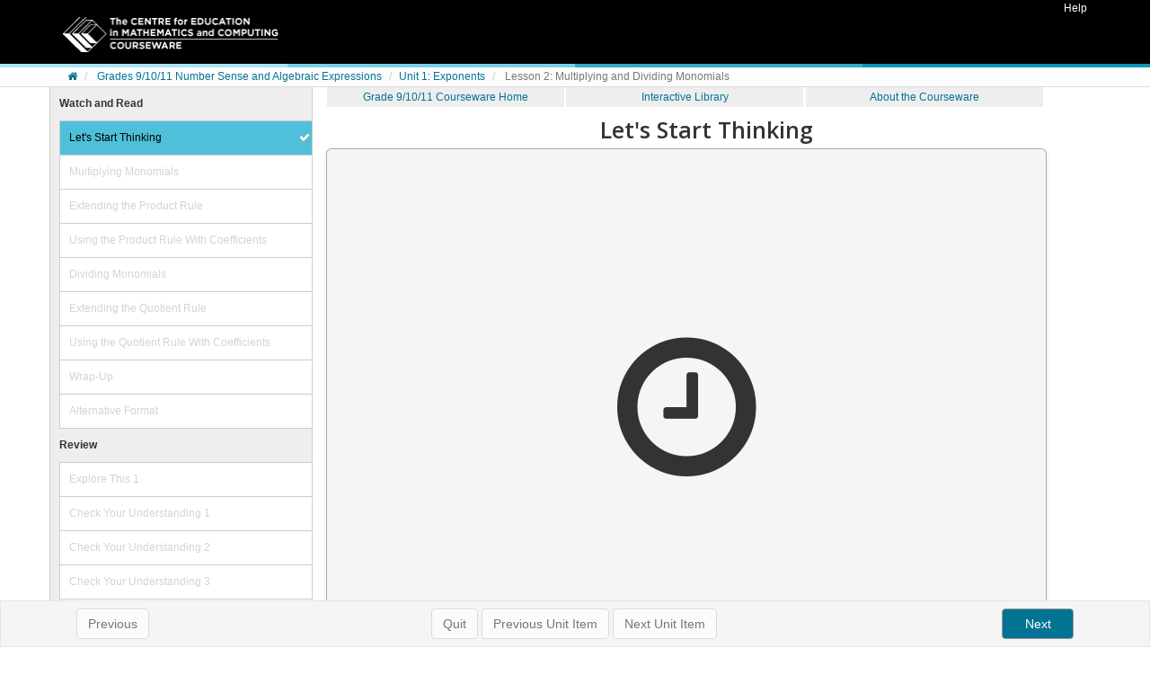

--- FILE ---
content_type: text/html;charset=UTF-8
request_url: https://courseware.cemc.uwaterloo.ca/41/132/assignments/1073
body_size: 7796
content:



















<!DOCTYPE html>
<html lang="en-US">
<head>
<meta charset="UTF-8">
<!--  simpleLayout.jsp -->
<base href="https://courseware.cemc.uwaterloo.ca/">

<title>CEMC's Open Courseware - </title>

















<meta name="viewport" content="width=device-width, initial-scale=1">

<link rel="shortcut icon"
	href="skins/uwaterloo_cemc/favicon.ico" />
















<script src='https://cdn.mobius.cloud/third-party/locked/jquery/3.5.1-DE/jquery.min.js'></script>
<script src='https://cdn.mobius.cloud/third-party/locked/jqueryui/1.12.1/jquery-ui.min.js'></script>




<link rel='stylesheet' href='https://cdn.mobius.cloud/third-party/locked/jqueryui/1.12.1/jquery-ui.min.css'/>

<script type='text/javascript' src='https://cdn.mobius.cloud/third-party/locked/twitter-bootstrap/3.3.2/js/bootstrap.min.js'></script>
<link rel='stylesheet' href='https://cdn.mobius.cloud/third-party/locked/twitter-bootstrap/3.3.2/css/bootstrap.min.css'/>

<script type='text/javascript' src='https://cdn.mobius.cloud/third-party/locked/bootstrap-tour/0.12.0/js/bootstrap-tour.min.js'></script>
<link rel='stylesheet' href='https://cdn.mobius.cloud/third-party/locked/bootstrap-tour/0.12.0/css/bootstrap-tour.min.css'>

<script type='text/javascript' src='https://cdn.mobius.cloud/third-party/locked/bootstrap-filestyle/1.2.1/bootstrap-filestyle.min.js'></script>

<script type='text/javascript' src='https://cdn.mobius.cloud/third-party/locked/underscore.js/1.8.3/underscore-min.js'></script>
<script type='text/javascript' src='https://cdn.mobius.cloud/third-party/locked/backbone.js/1.0.0/backbone-min.js'></script>
<link rel='stylesheet' href='https://cdn.mobius.cloud/third-party/locked/font-awesome/4.3.0/css/font-awesome.min.css'/>

<script type='text/javascript' src='https://cdn.mobius.cloud/third-party/locked/jplayer/2.9.2/jplayer/jquery.jplayer.min.js'></script>

<script type='text/javascript' src='https://cdn.mobius.cloud/third-party/7278fa2/ckeditor/4.10/ckeditor.js'></script>

<script type='text/javascript' src='https://cdn.mobius.cloud/third-party/locked/iframe-resizer/3.6.1/iframeResizer.min.js'></script>

<script type='text/javascript' src='https://cdn.mobius.cloud/third-party/locked/iframe-resizer/3.6.1/iframeResizer.contentWindow.min.js'></script>



<script type='text/javascript' src='https://cdn.mobius.cloud/third-party/locked/ace/1.1.8/src-min-noconflict/ace.js'></script>


<script type='text/javascript' src='https://cdn.mobius.cloud/third-party/locked/bootstrap-table/1.15.5/bootstrap-table.min.js'></script>
<link rel='stylesheet' href='https://cdn.mobius.cloud/third-party/locked/bootstrap-table/1.15.5/bootstrap-table.min.css'>

<script type='text/javascript' src='https://cdn.mobius.cloud/third-party/locked/handsontable/15.3.0-MO-13895/handsontable.full.min.js'></script>
<link rel='stylesheet' href='https://cdn.mobius.cloud/third-party/locked/handsontable/15.3.0-MO-13895/handsontable.full.min.css'/>




<script type="text/javascript">var openuw = true;</script>

<script type="text/javascript" src="https://cdn.mobius.cloud/third-party/locked/MathEditor/1381409/MathEditor/mapleEquationEditor/mapleEquationEditor.nocache.js" ></script>
<script>
  
  config_options = {"MathJaxCDN":"https://cdn.mobius.cloud/third-party/locked/mathjax/2.7.2/"};
</script>



  
  
    <script>
      var FF_MAPLE_FUNCTION_PROCESSING = false;
    </script>
  




<script type="text/javascript" src="https://courseware.cemc.uwaterloo.ca/scripts.do"></script>
<script type="text/javascript" src="https://cdn.mobius.cloud/2025.5-29c6e3a/client/common/js/main.js"></script>
<script type="text/javascript" src="https://cdn.mobius.cloud/2025.5-29c6e3a/client/common/js/accessible.js"></script>
<script type="text/javascript" src="https://cdn.mobius.cloud/2025.5-29c6e3a/client/questions/scannedDocument/run/js/scannedDocument.js"></script>
<script type="text/javascript" src="https://cdn.mobius.cloud/2025.5-29c6e3a/client/common/js/buttons.js"></script>


<link rel="stylesheet" type="text/css" href="https://cdn.mobius.cloud/third-party/locked/MathEditor/1381409/MathEditor/mapleEquationEditor/MapleCloud.css">
<link rel="stylesheet" type="text/css" href="https://cdn.mobius.cloud/third-party/locked/MathEditor/1381409/MathEditor/mapleEquationEditor/Toolbar.css">

<link rel="stylesheet" type="text/css"
	href="https://cdn.mobius.cloud/2025.5-29c6e3a/client/common/css/main.css">
<link rel="stylesheet" type="text/css"
  href="https://cdn.mobius.cloud/2025.5-29c6e3a/client/common/css/accessible.css" />
<link rel="stylesheet" type="text/css"
	href="https://cdn.mobius.cloud/2025.5-29c6e3a/client/common/css/print.css" media="print"/>
<link rel="stylesheet" type="text/css" href="https://courseware.cemc.uwaterloo.ca/modules/skin/css/eqe.css">


<link rel="stylesheet" type="text/css" href="https://courseware.cemc.uwaterloo.ca/styles.do?v=1768489186000">




<script>
// Changes the description on the homepage when loaded, for UW-1224.
$(function() {
	$("div#main div#inner div#des p").html("Please see <a href='https://www.cemc.uwaterloo.ca/courseware/'>https://www.cemc.uwaterloo.ca/courseware/</a> for the most complete and current information about CEMC courseware.")
})
</script>
</head>

<body class="simpleLayout">
	<form id="helperForm"></form>
	<div id="main" class="container-fluid">

		<div id="inner" tabindex="-1">
			<div id="holder">
				<div class="content">
					



















<script>
  var showSummary = false;
  var useLockdown = false;
  var assignmentClassId = "1073";
  var currentClassId =  41;
  var unitId = 132;

  var isLTI = false;
  

  var isWS = false;

  var showPaymentButton = false;
  if (showPaymentButton) {
    document.getElementById("btnCompletePayment").style.display = "inline";
  } else {
    document.getElementById("btnCompletePayment").style.display = "none";
  }

  function onPaymentButtonAction() {
    console.log("Payment button pressed");
    const url = new URL(window.location.href); // Create a URL object from the current URL
    // Set the new pathname
    url.pathname = '/obtainLicense';
    // Modify or set new search parameters
    url.searchParams.set('returnUrl', encodeURIComponent(window.location));
    // Assign the updated URL back to window.location.href
    window.location.href = url.toString()
  }
</script>



				</div>
			</div>
		</div>

		<div id="pageDialog"></div>
		<div id="modal" class="modal hide fade"></div>
		
		














<script src="https://cdn.mobius.cloud/2025.5-29c6e3a/client/requireJsPaths.js"></script>

	<script data-main="https://cdn.mobius.cloud/2025.5-29c6e3a/client/launchAssignment"
		src="https://cdn.mobius.cloud/2025.5-29c6e3a/client/lib/require.js"></script>





	<script src="https://digitaled.statuspage.io/embed/script.js"></script>








<div id="footer">
	<div class="container">
		<div class="row">
			<div class="col-md-3" id="poweredBy"><a href='https://www.digitaled.com/products/courseware/'>Möbius</a></div>
			<div class="col-md-offset-1 col-md-4" id="university"><a href='https://uwaterloo.ca/'>University of Waterloo</a></div>
			<div class="col-md-offset-1 col-md-3" id="links">
				<p>&copy; 2018 University of Waterloo.<br />Except where noted, all rights reserved.</p>
			</div>

		</div>
	</div>
</div>

<div id="customFooter">
	
</div>

<script>
	(function(i, s, o, g, r, a, m) {
		i['GoogleAnalyticsObject'] = r;
		i[r] = i[r] || function() {
			(i[r].q = i[r].q || []).push(arguments)
		}, i[r].l = 1 * new Date();
		a = s.createElement(o), m = s.getElementsByTagName(o)[0];
		a.async = 1;
		a.src = g;
		m.parentNode.insertBefore(a, m)
	})(window, document, 'script', '//www.google-analytics.com/analytics.js', 'ga');

	ga('create', 'UA-51894518-1', 'auto');
	ga('send', 'pageview');

	var defaultSessionTimeout= parseInt('3600')	;
	
		 var anonymousUser = true;
	

</script>

	</div>
</body>
</html>



--- FILE ---
content_type: text/html;charset=UTF-8
request_url: https://courseware.cemc.uwaterloo.ca/41/132/assignments/1073/0
body_size: 212952
content:






























<!DOCTYPE html>
<html lang="en-US">
<head>
<meta charset="UTF-8">
<!--  assignmentLayout.jsp -->
<base href="https://courseware.cemc.uwaterloo.ca/">

<title>CEMC's Open Courseware - Lesson 2: Multiplying and Dividing Monomials</title>

















<meta name="viewport" content="width=device-width, initial-scale=1">

<link rel="shortcut icon"
	href="skins/uwaterloo_cemc/favicon.ico" />
















<script src='https://cdn.mobius.cloud/third-party/locked/jquery/3.5.1-DE/jquery.min.js'></script>
<script src='https://cdn.mobius.cloud/third-party/locked/jqueryui/1.12.1/jquery-ui.min.js'></script>




<link rel='stylesheet' href='https://cdn.mobius.cloud/third-party/locked/jqueryui/1.12.1/jquery-ui.min.css'/>

<script type='text/javascript' src='https://cdn.mobius.cloud/third-party/locked/twitter-bootstrap/3.3.2/js/bootstrap.min.js'></script>
<link rel='stylesheet' href='https://cdn.mobius.cloud/third-party/locked/twitter-bootstrap/3.3.2/css/bootstrap.min.css'/>

<script type='text/javascript' src='https://cdn.mobius.cloud/third-party/locked/bootstrap-tour/0.12.0/js/bootstrap-tour.min.js'></script>
<link rel='stylesheet' href='https://cdn.mobius.cloud/third-party/locked/bootstrap-tour/0.12.0/css/bootstrap-tour.min.css'>

<script type='text/javascript' src='https://cdn.mobius.cloud/third-party/locked/bootstrap-filestyle/1.2.1/bootstrap-filestyle.min.js'></script>

<script type='text/javascript' src='https://cdn.mobius.cloud/third-party/locked/underscore.js/1.8.3/underscore-min.js'></script>
<script type='text/javascript' src='https://cdn.mobius.cloud/third-party/locked/backbone.js/1.0.0/backbone-min.js'></script>
<link rel='stylesheet' href='https://cdn.mobius.cloud/third-party/locked/font-awesome/4.3.0/css/font-awesome.min.css'/>

<script type='text/javascript' src='https://cdn.mobius.cloud/third-party/locked/jplayer/2.9.2/jplayer/jquery.jplayer.min.js'></script>

<script type='text/javascript' src='https://cdn.mobius.cloud/third-party/7278fa2/ckeditor/4.10/ckeditor.js'></script>

<script type='text/javascript' src='https://cdn.mobius.cloud/third-party/locked/iframe-resizer/3.6.1/iframeResizer.min.js'></script>

<script type='text/javascript' src='https://cdn.mobius.cloud/third-party/locked/iframe-resizer/3.6.1/iframeResizer.contentWindow.min.js'></script>



<script type='text/javascript' src='https://cdn.mobius.cloud/third-party/locked/ace/1.1.8/src-min-noconflict/ace.js'></script>


<script type='text/javascript' src='https://cdn.mobius.cloud/third-party/locked/bootstrap-table/1.15.5/bootstrap-table.min.js'></script>
<link rel='stylesheet' href='https://cdn.mobius.cloud/third-party/locked/bootstrap-table/1.15.5/bootstrap-table.min.css'>

<script type='text/javascript' src='https://cdn.mobius.cloud/third-party/locked/handsontable/15.3.0-MO-13895/handsontable.full.min.js'></script>
<link rel='stylesheet' href='https://cdn.mobius.cloud/third-party/locked/handsontable/15.3.0-MO-13895/handsontable.full.min.css'/>




<script type="text/javascript">var openuw = true;</script>

<script type="text/javascript" src="https://cdn.mobius.cloud/third-party/locked/MathEditor/1381409/MathEditor/mapleEquationEditor/mapleEquationEditor.nocache.js" ></script>
<script>
  
  config_options = {"MathJaxCDN":"https://cdn.mobius.cloud/third-party/locked/mathjax/2.7.2/"};
</script>



  
  
    <script>
      var FF_MAPLE_FUNCTION_PROCESSING = false;
    </script>
  




<script type="text/javascript" src="https://courseware.cemc.uwaterloo.ca/scripts.do"></script>
<script type="text/javascript" src="https://cdn.mobius.cloud/2025.5-29c6e3a/client/common/js/main.js"></script>
<script type="text/javascript" src="https://cdn.mobius.cloud/2025.5-29c6e3a/client/common/js/accessible.js"></script>
<script type="text/javascript" src="https://cdn.mobius.cloud/2025.5-29c6e3a/client/questions/scannedDocument/run/js/scannedDocument.js"></script>
<script type="text/javascript" src="https://cdn.mobius.cloud/2025.5-29c6e3a/client/common/js/buttons.js"></script>


<link rel="stylesheet" type="text/css" href="https://cdn.mobius.cloud/third-party/locked/MathEditor/1381409/MathEditor/mapleEquationEditor/MapleCloud.css">
<link rel="stylesheet" type="text/css" href="https://cdn.mobius.cloud/third-party/locked/MathEditor/1381409/MathEditor/mapleEquationEditor/Toolbar.css">

<link rel="stylesheet" type="text/css"
	href="https://cdn.mobius.cloud/2025.5-29c6e3a/client/common/css/main.css">
<link rel="stylesheet" type="text/css"
  href="https://cdn.mobius.cloud/2025.5-29c6e3a/client/common/css/accessible.css" />
<link rel="stylesheet" type="text/css"
	href="https://cdn.mobius.cloud/2025.5-29c6e3a/client/common/css/print.css" media="print"/>
<link rel="stylesheet" type="text/css" href="https://courseware.cemc.uwaterloo.ca/modules/skin/css/eqe.css">


<link rel="stylesheet" type="text/css" href="https://courseware.cemc.uwaterloo.ca/styles.do?v=1768489186000">






<script type="text/javascript">
	function confirmAction() {
		
		return false;
	}
	

	var msgAssignmentWaitForPageToLoad="Please wait while the page fully loads before navigating to another question.";
	var ASSIGNMENT_AUTOSAVE_INTERVAL = 600000;
	var isSchoolyear = false;

</script>



<script>
// Changes the description on the homepage when loaded, for UW-1224.
$(function() {
	$("div#main div#inner div#des p").html("Please see <a href='https://www.cemc.uwaterloo.ca/courseware/'>https://www.cemc.uwaterloo.ca/courseware/</a> for the most complete and current information about CEMC courseware.")
})
</script>

</head>




<body id="assignment">
	<input type="hidden" name="isLTI" value="false" />
	<input type="hidden" name="isWS" value="false" />
  <input type="hidden" name="isSchoolyear" value="false" />
	<form id="helperForm"></form>
	<div id="main">
		
			
			
		





























<script>
	
	var msgLastAutosave = 'Last autosave: ';
</script>




<!--  assignmentHeader.jsp -->
<div id="top">

	
	
	
























<div id="global">
	<div class="container">

		
		











<a href="https://cemc.uwaterloo.ca/resources/courseware/help.html" target="_blank"
  class="help-link">
	Help
</a>
		
		
		
	</div>
</div>

	<div id="fixed">
		<nav class="navbar navbar-default" id="pageHeader">
			<div class="container">
				<!-- Brand and toggle get grouped for better mobile display -->
				<div class="navbar-header">
					<button type="button" class="navbar-toggle collapsed"
						data-toggle="collapse" data-target="#bs-example-navbar-collapse-1">
						<span class="sr-only">Toggle navigation</span> <span
							class="icon-bar"></span> <span class="icon-bar"></span> <span
							class="icon-bar"></span>
					</button>
					
					














<a href="https://www.cemc.uwaterloo.ca/courseware/" id="logo"
class="navbar-brand"> System Homepage
</a>



				</div>
				
				
				<div id="assignmentModuleDetails">
					<div id="currentGrade">
						
					</div>	
					
					















<div class="col-xs-3" id="clockMessage">
	
</div>
				</div>
			</div>
		</nav>
		
		











<div id="headerBar">
	<div class="uwColours uwC1"></div>
	<div class="uwColours uwC2"></div>
	<div class="uwColours uwC3"></div>
	<div class="uwColours uwC4"></div>
</div>
				
		<div id="pageName">
			
				
				
			
























<div class="container">
	<ol class="breadcrumb">
		<li><a href="https://www.cemc.uwaterloo.ca/courseware/"><i class="fa fa-home" aria-label="System Homepage" role="img"></i></a></li>
		
		
			
			
				<li class="hidden-xs">
					<a href="/41">
						Grades 9/10/11 Number Sense and Algebraic Expressions
					</a>	
				</li>
			
		

		
			<li><a href="/41?gid=132">Unit 1: Exponents</a></li>
		
		
		<li class="active">
					
				Lesson 2: Multiplying and Dividing Monomials
			
				</li>		
		
	</ol>
</div>





		</div>		
	</div>
</div>


		<div id="inner" class="container" tabindex="-1">
		<div id="holder" class="assignmentHolder">
			<div class="content">
				<div class="section row">
					
						<div id="instructionModuleMenu" class="col-md-3">
							
								
							














	
		<nav>
		<ul class="list-unstyled">
			
					
						 
							<li class="sectionrow">
								<nav>
									<ul class="list-unstyled">
										<li class="sectionnode pagePassive">
											<span class="menuItemImage"></span>
											<span class="groupTitle nodeName">Watch and Read</span>
										</li>
										
									</ul>
								</nav>
								 
								<nav>
									<ul class="list-unstyled">
										<li>
											
												
												
											














	
		<nav>
		<ul class="list-unstyled">
			
					
						
						 
							<li class="sectionrow">
								<nav>
									<ul class="list-unstyled">
										<li class="question runtime current waitToEnable disabled">
											<span class="menuItemImage"><i class='fa fa-check completionDone' aria-label='Completed' role='img'></i></span>
											<span class="current nodeName waitToEnable disabled" data-href="https://courseware.cemc.uwaterloo.ca/41/assignments/1073/0" onclick="javascript:gotoPage(0, '41/assignments/1073/0');return false;" id="Let's Start Thinking"> 
												Let's Start Thinking
											</span>
										</li>
									</ul>
								</nav>
							</li>
						
						
					
			
					
						
						 
							<li class="sectionrow">
								<nav>
									<ul class="list-unstyled">
										<li class="question runtime btn-default waitToEnable disabled">
											<span class="menuItemImage"></span>
											<span class="btn-default nodeName waitToEnable disabled" data-href="https://courseware.cemc.uwaterloo.ca/41/assignments/1073/1" onclick="javascript:gotoPage(1, '41/assignments/1073/1');return false;" id="Multiplying Monomials"> 
												Multiplying Monomials
											</span>
										</li>
									</ul>
								</nav>
							</li>
						
						
					
			
					
						
						 
							<li class="sectionrow">
								<nav>
									<ul class="list-unstyled">
										<li class="question runtime btn-default waitToEnable disabled">
											<span class="menuItemImage"></span>
											<span class="btn-default nodeName waitToEnable disabled" data-href="https://courseware.cemc.uwaterloo.ca/41/assignments/1073/2" onclick="javascript:gotoPage(2, '41/assignments/1073/2');return false;" id="Extending the Product Rule"> 
												Extending the Product Rule
											</span>
										</li>
									</ul>
								</nav>
							</li>
						
						
					
			
					
						
						 
							<li class="sectionrow">
								<nav>
									<ul class="list-unstyled">
										<li class="question runtime btn-default waitToEnable disabled">
											<span class="menuItemImage"></span>
											<span class="btn-default nodeName waitToEnable disabled" data-href="https://courseware.cemc.uwaterloo.ca/41/assignments/1073/3" onclick="javascript:gotoPage(3, '41/assignments/1073/3');return false;" id="Using the Product Rule With Coefficients"> 
												Using the Product Rule With Coefficients
											</span>
										</li>
									</ul>
								</nav>
							</li>
						
						
					
			
					
						
						 
							<li class="sectionrow">
								<nav>
									<ul class="list-unstyled">
										<li class="question runtime btn-default waitToEnable disabled">
											<span class="menuItemImage"></span>
											<span class="btn-default nodeName waitToEnable disabled" data-href="https://courseware.cemc.uwaterloo.ca/41/assignments/1073/4" onclick="javascript:gotoPage(4, '41/assignments/1073/4');return false;" id="Dividing Monomials"> 
												Dividing Monomials
											</span>
										</li>
									</ul>
								</nav>
							</li>
						
						
					
			
					
						
						 
							<li class="sectionrow">
								<nav>
									<ul class="list-unstyled">
										<li class="question runtime btn-default waitToEnable disabled">
											<span class="menuItemImage"></span>
											<span class="btn-default nodeName waitToEnable disabled" data-href="https://courseware.cemc.uwaterloo.ca/41/assignments/1073/5" onclick="javascript:gotoPage(5, '41/assignments/1073/5');return false;" id="Extending the Quotient Rule"> 
												Extending the Quotient Rule
											</span>
										</li>
									</ul>
								</nav>
							</li>
						
						
					
			
					
						
						 
							<li class="sectionrow">
								<nav>
									<ul class="list-unstyled">
										<li class="question runtime btn-default waitToEnable disabled">
											<span class="menuItemImage"></span>
											<span class="btn-default nodeName waitToEnable disabled" data-href="https://courseware.cemc.uwaterloo.ca/41/assignments/1073/6" onclick="javascript:gotoPage(6, '41/assignments/1073/6');return false;" id="Using the Quotient Rule With Coefficients"> 
												Using the Quotient Rule With Coefficients
											</span>
										</li>
									</ul>
								</nav>
							</li>
						
						
					
			
					
						
						 
							<li class="sectionrow">
								<nav>
									<ul class="list-unstyled">
										<li class="question runtime btn-default waitToEnable disabled">
											<span class="menuItemImage"></span>
											<span class="btn-default nodeName waitToEnable disabled" data-href="https://courseware.cemc.uwaterloo.ca/41/assignments/1073/7" onclick="javascript:gotoPage(7, '41/assignments/1073/7');return false;" id="Wrap-Up"> 
												Wrap-Up
											</span>
										</li>
									</ul>
								</nav>
							</li>
						
						
					
			
					
						
						 
							<li class="sectionrow">
								<nav>
									<ul class="list-unstyled">
										<li class="question runtime btn-default waitToEnable disabled">
											<span class="menuItemImage"></span>
											<span class="btn-default nodeName waitToEnable disabled" data-href="https://courseware.cemc.uwaterloo.ca/41/assignments/1073/8" onclick="javascript:gotoPage(8, '41/assignments/1073/8');return false;" id="Alternative Format"> 
												Alternative Format
											</span>
										</li>
									</ul>
								</nav>
							</li>
						
						
					
			
		</ul>
		</nav>
	


										</li>
									</ul>
								</nav>
								
							</li>
						
						
						
					
			
					
						 
							<li class="sectionrow">
								<nav>
									<ul class="list-unstyled">
										<li class="sectionnode pagePassive">
											<span class="menuItemImage"></span>
											<span class="groupTitle nodeName">Review</span>
										</li>
										
									</ul>
								</nav>
								 
								<nav>
									<ul class="list-unstyled">
										<li>
											
												
												
											














	
		<nav>
		<ul class="list-unstyled">
			
					
						
						 
							<li class="sectionrow">
								<nav>
									<ul class="list-unstyled">
										<li class="question runtime btn-default waitToEnable disabled">
											<span class="menuItemImage"></span>
											<span class="btn-default nodeName waitToEnable disabled" data-href="https://courseware.cemc.uwaterloo.ca/41/assignments/1073/9" onclick="javascript:gotoPage(9, '41/assignments/1073/9');return false;" id="Explore This 1"> 
												Explore This 1
											</span>
										</li>
									</ul>
								</nav>
							</li>
						
						
					
			
					
						
						 
							<li class="sectionrow">
								<nav>
									<ul class="list-unstyled">
										<li class="question runtime btn-default waitToEnable disabled">
											<span class="menuItemImage"></span>
											<span class="btn-default nodeName waitToEnable disabled" data-href="https://courseware.cemc.uwaterloo.ca/41/assignments/1073/10" onclick="javascript:gotoPage(10, '41/assignments/1073/10');return false;" id="Check Your Understanding 1"> 
												Check Your Understanding 1
											</span>
										</li>
									</ul>
								</nav>
							</li>
						
						
					
			
					
						
						 
							<li class="sectionrow">
								<nav>
									<ul class="list-unstyled">
										<li class="question runtime btn-default waitToEnable disabled">
											<span class="menuItemImage"></span>
											<span class="btn-default nodeName waitToEnable disabled" data-href="https://courseware.cemc.uwaterloo.ca/41/assignments/1073/11" onclick="javascript:gotoPage(11, '41/assignments/1073/11');return false;" id="Check Your Understanding 2"> 
												Check Your Understanding 2
											</span>
										</li>
									</ul>
								</nav>
							</li>
						
						
					
			
					
						
						 
							<li class="sectionrow">
								<nav>
									<ul class="list-unstyled">
										<li class="question runtime btn-default waitToEnable disabled">
											<span class="menuItemImage"></span>
											<span class="btn-default nodeName waitToEnable disabled" data-href="https://courseware.cemc.uwaterloo.ca/41/assignments/1073/12" onclick="javascript:gotoPage(12, '41/assignments/1073/12');return false;" id="Check Your Understanding 3"> 
												Check Your Understanding 3
											</span>
										</li>
									</ul>
								</nav>
							</li>
						
						
					
			
					
						
						 
							<li class="sectionrow">
								<nav>
									<ul class="list-unstyled">
										<li class="question runtime btn-default waitToEnable disabled">
											<span class="menuItemImage"></span>
											<span class="btn-default nodeName waitToEnable disabled" data-href="https://courseware.cemc.uwaterloo.ca/41/assignments/1073/13" onclick="javascript:gotoPage(13, '41/assignments/1073/13');return false;" id="Explore This 2"> 
												Explore This 2
											</span>
										</li>
									</ul>
								</nav>
							</li>
						
						
					
			
					
						
						 
							<li class="sectionrow">
								<nav>
									<ul class="list-unstyled">
										<li class="question runtime btn-default waitToEnable disabled">
											<span class="menuItemImage"></span>
											<span class="btn-default nodeName waitToEnable disabled" data-href="https://courseware.cemc.uwaterloo.ca/41/assignments/1073/14" onclick="javascript:gotoPage(14, '41/assignments/1073/14');return false;" id="Check Your Understanding 4"> 
												Check Your Understanding 4
											</span>
										</li>
									</ul>
								</nav>
							</li>
						
						
					
			
					
						
						 
							<li class="sectionrow">
								<nav>
									<ul class="list-unstyled">
										<li class="question runtime btn-default waitToEnable disabled">
											<span class="menuItemImage"></span>
											<span class="btn-default nodeName waitToEnable disabled" data-href="https://courseware.cemc.uwaterloo.ca/41/assignments/1073/15" onclick="javascript:gotoPage(15, '41/assignments/1073/15');return false;" id="Check Your Understanding 5"> 
												Check Your Understanding 5
											</span>
										</li>
									</ul>
								</nav>
							</li>
						
						
					
			
					
						
						 
							<li class="sectionrow">
								<nav>
									<ul class="list-unstyled">
										<li class="question runtime btn-default waitToEnable disabled">
											<span class="menuItemImage"></span>
											<span class="btn-default nodeName waitToEnable disabled" data-href="https://courseware.cemc.uwaterloo.ca/41/assignments/1073/16" onclick="javascript:gotoPage(16, '41/assignments/1073/16');return false;" id="Check Your Understanding 6"> 
												Check Your Understanding 6
											</span>
										</li>
									</ul>
								</nav>
							</li>
						
						
					
			
		</ul>
		</nav>
	


										</li>
									</ul>
								</nav>
								
							</li>
						
						
						
					
			
					
						 
							<li class="sectionrow">
								<nav>
									<ul class="list-unstyled">
										<li class="sectionnode pagePassive">
											<span class="menuItemImage"></span>
											<span class="groupTitle nodeName">Practise</span>
										</li>
										
									</ul>
								</nav>
								 
								<nav>
									<ul class="list-unstyled">
										<li>
											
												
												
											














	
		<nav>
		<ul class="list-unstyled">
			
					
						
						 
							<li class="sectionrow">
								<nav>
									<ul class="list-unstyled">
										<li class="question runtime btn-default waitToEnable disabled">
											<span class="menuItemImage"></span>
											<span class="btn-default nodeName waitToEnable disabled" data-href="https://courseware.cemc.uwaterloo.ca/41/assignments/1073/17" onclick="javascript:gotoPage(17, '41/assignments/1073/17');return false;" id="Exercises"> 
												Exercises
											</span>
										</li>
									</ul>
								</nav>
							</li>
						
						
					
			
					
						
						 
							<li class="sectionrow">
								<nav>
									<ul class="list-unstyled">
										<li class="question runtime btn-default waitToEnable disabled">
											<span class="menuItemImage"></span>
											<span class="btn-default nodeName waitToEnable disabled" data-href="https://courseware.cemc.uwaterloo.ca/41/assignments/1073/18" onclick="javascript:gotoPage(18, '41/assignments/1073/18');return false;" id="Answers"> 
												Answers
											</span>
										</li>
									</ul>
								</nav>
							</li>
						
						
					
			
					
						
						 
							<li class="sectionrow">
								<nav>
									<ul class="list-unstyled">
										<li class="question runtime btn-default waitToEnable disabled">
											<span class="menuItemImage"></span>
											<span class="btn-default nodeName waitToEnable disabled" data-href="https://courseware.cemc.uwaterloo.ca/41/assignments/1073/19" onclick="javascript:gotoPage(19, '41/assignments/1073/19');return false;" id="Solutions"> 
												Solutions
											</span>
										</li>
									</ul>
								</nav>
							</li>
						
						
					
			
		</ul>
		</nav>
	


										</li>
									</ul>
								</nav>
								
							</li>
						
						
						
					
			
		</ul>
		</nav>
	


						</div>
					
					<div  class="instructionRight col-md-9">

						
<SCRIPT SRC="https://cdn.mobius.cloud/2025.5-29c6e3a/client/questions/all/run/js/questionframe.js"></SCRIPT>
<SCRIPT SRC="https://cdn.mobius.cloud/2025.5-29c6e3a/client/assignments/all/run/js/assignmentcontrolbar.js"></SCRIPT>
<SCRIPT SRC="https://cdn.mobius.cloud/2025.5-29c6e3a/client/gradebook/js/gbk.js"></SCRIPT>


<script language="Javascript">
	
	var baseURL = "https://courseware.cemc.uwaterloo.ca/";
</script>

<style>
      


</style>


<form name="edu_form" action="modules/instructionModule.QuestionSheet" 
	method="post" 
	enctype="application/x-www-form-urlencoded" 
	target="_self" 
	onsubmit="return onSubmit()" >
	
	<input type="hidden" name="assignment_mode" value="Proctored"><input type="hidden" name="currPage" value="0"><input type="hidden" name="goto" value="0"><input type="hidden" name="currentClassId" value="41"><input type="hidden" name="actionID" value="goto"><input type="hidden" name="unitId" value="132"><input type="hidden" name="className" value="Grades 9/10/11 Number Sense and Algebraic Expressions"><input type="hidden" name="testId" value="1073"><input type="hidden" name="inAssignment" value="true"><input type="hidden" name="cid" value="41">

	<script type="text/javascript">

	 function initControlbar() {
		
		initControlbarHook();
	 }

  function initControlbarHook() {
    // Override to provide functionality
  }

drawStoredButtons();

drawStoredButtonPopups();
</script>



<script type="text/javascript">

  noLockdownControls();



</script>


<div class="testInHtml">
<DIV CLASS="questionstyle" id="questionstyle.0" tabindex='0'><style type="text/css">@import url(https://fonts.googleapis.com/css?family=Assistant:400,700|Open+Sans:400,600);#Zhpghsmat  *.mSlide-contentBox, #Zhpghsmat   *.mAbsolute_contents, #Zhpghsmat   *.slide-feedback, #Zhpghsmat   *.applyStyle, #Zhpghsmat   *.MathJax_Display, #Zhpghsmat   p, #Zhpghsmat   li, #Zhpghsmat   dd, #Zhpghsmat   dt { font-size: 16px; font-family: "Open Sans", Helvetica, sans-serif; color: rgb(51, 51, 51); line-height: 1.85em }#Zhpghsmat  *.LS { margin-top: 1.5rem !important }#Zhpghsmat  *.Ptitle { margin-top: 1.5rem !important }#Zhpghsmat  h1 { font-size: 25px; margin-top: -5px; margin-bottom: -10px }#Zhpghsmat  h1.Htitle { margin-bottom: -20px }#Zhpghsmat  h1.INtitle { margin-bottom: -5px; width: 800px }#Zhpghsmat  h1 + h1 { margin-top: 30px !important; margin-bottom: 15px !important }#Zhpghsmat  *.EAStitle { text-align: center; margin-top: 5px }#Zhpghsmat  *.mSlide-contentBox { margin-top: 2px !important; margin-bottom: 2px !important; padding-bottom: 0 !important; padding-top: 0 !important }#Zhpghsmat  *.mSlide-contentBox h3 { margin-top: 14px }#Zhpghsmat  *.mSlide-block + h3 { margin-top: 19px !important; font-weight: bold !important; margin-bottom: 0 !important }#Zhpghsmat  *.first-diff tr, #Zhpghsmat   *.first-diff td, #Zhpghsmat   *.second-diff tr, #Zhpghsmat   *.second-diff td { height: 18px }#Zhpghsmat  *.mAlign-cell { vertical-align: middle }#Zhpghsmat  *.headings h2 { margin-bottom: -10px !important }#Zhpghsmat  h *.mSlide-contentBox > p, #Zhpghsmat   *.mSlide-contentBox > h3 { padding-left: 10px !important }#Zhpghsmat  hr { border: 0; background-color: rgb(255, 255, 255); border-top: 2px dashed rgb(170, 170, 170) }#Zhpghsmat  *.calc { background-color: rgb(238, 246, 240) !important }#Zhpghsmat  *.calc ul { list-style-type: none; padding-left: 20px; padding-right: 20px }#Zhpghsmat  *.calc ul li { padding-top: 0px; padding-bottom: 0px; line-height: 25px }#Zhpghsmat  *.showBullet { list-style-type: square }#Zhpghsmat  *.PMT { background-color: rgb(51, 51, 51); color: white; padding-left: 2px; padding-right: 2px }#Zhpghsmat  *.multiCh label { padding-left: 0.5em !important }#Zhpghsmat  *.mSlide-slide h1 { font-size: 2.5rem; background-color: rgb(86, 101, 115) !important; padding: 12px 15px; color: rgb(255, 255, 255); font-family: "Open Sans", sans-serif !important; margin-bottom: 0.75rem; font-weight: 400 }#Zhpghsmat  *.mSlide-titleSlide-titleRow h1 { font-weight: 600 !important }#Zhpghsmat  h1.CYU, #Zhpghsmat   h2.CYU, #Zhpghsmat   h1.RQ, #Zhpghsmat   h2.RQ { background-color: rgb(113, 86, 107) !important }#Zhpghsmat  h1.ET, #Zhpghsmat   h2.ET { background-color: rgb(87, 112, 92) !important }#Zhpghsmat  h2 { background-color: rgb(86, 101, 115); font-size: 2.5rem; color: white; padding: 12px 10px; font-family: "Open Sans", sans-serif; font-weight: 400 !important; margin-top: 2rem; margin-bottom: 0.75rem }#Zhpghsmat  h2.mSlide-titleSlide-subTitle { background-color: initial }#Zhpghsmat  h3 { font-size: 17px; font-weight: bold; color: rgb(51, 51, 51); margin-top: 12px }#Zhpghsmat  *.d-flex p { -webkit-flex: 1 1 100%; -ms-flex: 1 1 100%; flex: 1 1 100% }#Zhpghsmat  *.LG { display: -webkit-box !important; display: -webkit-flex !important; display: -ms-flexbox !important; display: flex !important; align-items: center; height: 100% }#Zhpghsmat  *.LG, #Zhpghsmat   *.LS { padding: 1rem; width: 95%; margin: 2.5rem auto; margin-top: 1rem; border: 1px solid rgb(219, 220, 226); border-radius: 5px; background: rgb(255, 253, 231); background: -moz-linear-gradient(-45deg, rgb(255, 253, 231) 71%, rgb(255, 241, 118) 93%, rgb(255, 235, 59) 95%, rgb(255, 235, 59) 100%, rgb(245, 246, 246) 100%); background: -webkit-linear-gradient(-45deg, rgb(255, 253, 231) 71%, rgb(255, 241, 118) 93%, rgb(255, 235, 59) 95%, rgb(255, 235, 59) 100%, rgb(245, 246, 246) 100%); background: linear-gradient(135deg, rgb(255, 253, 231) 71%, rgb(255, 245, 157) 93%, rgb(255, 235, 59) 95%, rgb(255, 235, 59) 100%, rgb(245, 246, 246) 100%) }#Zhpghsmat  *.LG h3, #Zhpghsmat   *.LG h2, #Zhpghsmat   *.LS h3, #Zhpghsmat   *.LS h2 { margin: 0; padding: 0; line-height: 3rem; background-color: initial; color: rgb(51, 51, 51) }#Zhpghsmat  *.col2 { -webkit-column-count: 2; -moz-column-count: 2; column-count: 2 }#Zhpghsmat  *.col3 { -webkit-column-count: 3; -moz-column-count: 3; column-count: 3 }#Zhpghsmat  *.col4 { -webkit-column-count: 4; -moz-column-count: 4; column-count: 4 }#Zhpghsmat  *.col5 { -webkit-column-count: 5; -moz-column-count: 5; column-count: 5 }#Zhpghsmat  *.col6 { -webkit-column-count: 6; -moz-column-count: 6; column-count: 6 }#Zhpghsmat  *.mSlide-title { border-bottom: 2px solid rgb(238, 238, 238); padding: 0 10px; margin: -5px 0 5px 0 !important }#Zhpghsmat  li li, #Zhpghsmat   li li li { font-size: inherit }#Zhpghsmat  ol ol { list-style-type: lower-alpha }#Zhpghsmat  ol ol ol { list-style-type: lower-roman }#Zhpghsmat  ol ul { list-style-type: disc }#Zhpghsmat  li { padding-bottom: 0.45em; padding-top: 0.45em }#Zhpghsmat  blockquote { border-left: 10px solid rgb(156, 39, 176); border-right: 10px solid rgb(156, 39, 176); font-size: 16px }#Zhpghsmat  *.mSlide-footer p { font-size: 10pt; line-height: 1em; font-family: "Open Sans", Helvetica, sans-serif }#Zhpghsmat  *.mSlide-titleSlide-slide *.mSlide-footer { padding: 4px 0; margin-top: 4px }#Zhpghsmat  *.titleDark { text-align: right; background-color: rgb(51, 51, 51); background-color: rgba(51, 51, 51, 0.5) }#Zhpghsmat  *.titleDark p { color: rgb(255, 255, 255) }#Zhpghsmat  *.titleLight { text-align: right; background-color: rgb(249, 249, 249); background-color: rgba(249, 249, 249, 0.5) }#Zhpghsmat  *.titleLight p { color: rgb(0, 0, 0) }#Zhpghsmat  *.cover { visibility: hidden }#Zhpghsmat  *.uncover { visibility: visible }#Zhpghsmat  *.noPad li { padding-top: 0; padding-bottom: 0 }#Zhpghsmat  *.mSlide-titleSlide-slide *.mSlide-titleSlide-title { color: rgb(255, 255, 255); background: rgb(51, 51, 51) !important; font-family: "Open Sans", serif !important; border-top: 2px solid rgb(255, 255, 255); border-bottom: 2px solid rgb(255, 255, 255); font-size: 3.5rem; font-weight: 300; line-height: 1.2 }#Zhpghsmat  *.mSlide-block-type1:before { content: "Theorem" }#Zhpghsmat  *.mSlide-block-type1 > p:first-of-type { font-family: "Assistant", sans-serif; font-size: 2.5rem !important; margin-bottom: -4px }#Zhpghsmat  *.mSlide-block-type1 { border: none; border: 3px solid rgb(38, 50, 56) !important; margin: 20px auto; padding: 12px; position: relative; width: 90%; border-style: ridge }#Zhpghsmat  *.mSlide-block-type2:before { content: "Definition"; display: block; position: relative; font-size: 2rem; font-family: "Assistant", sans-serif; color: rgb(21, 101, 192); font-weight: 700 }#Zhpghsmat  div.mSlide-block-type2 strong { color: rgb(21, 101, 192) }#Zhpghsmat  *.mSlide-block-type2 { border: none; border: 3px solid rgb(21, 101, 192); margin: 25px auto; padding: 12px; border-style: ridge; width: 90% }#Zhpghsmat  *.mSlide-block-type3:before { content: "Important Fact"; display: block; position: relative; color: rgb(194, 24, 91); font-size: 2rem; font-family: "Assistant", sans-serif !important; font-weight: bold }#Zhpghsmat  *.mSlide-block-type3 { border: none; border: 3px solid rgb(194, 24, 91); margin: 10px auto; padding: 12px; position: relative; width: 90%; border-style: ridge }#Zhpghsmat  *.mSlide-block-type4:before { content: "Example" }#Zhpghsmat  *.mSlide-block-type4 { margin-top: 0 !important; margin-left: 0; margin-right: 0; padding: 10px; position: relative; background: rgb(255, 255, 255); box-shadow: 0 0 8px rgb(204, 204, 204); border: 1px solid rgb(107, 98, 108) }#Zhpghsmat  *.mSlide-contentBox *.mSlide-block-type4 { margin-left: 5px; margin-right: 5px }#Zhpghsmat  *.mSlide-block-type4 ol, #Zhpghsmat   *.mSlide-block-type4 ul { margin-bottom: 0 !important }#Zhpghsmat  *.mSlide-block-type5:before { content: "Aside" }#Zhpghsmat  *.mSlide-block-type5 { border: 1px solid rgb(221, 221, 221); margin: 20px auto; padding: 20px 30px; width: 90%; -webkit-box-shadow: 0 0 15px rgb(173, 173, 173); -ms-box-shadow: 0 0 15px rgb(173, 173, 173); -moz-box-shadow: 0 0 15px rgb(173, 173, 173); -o-box-shadow: 0 0 15px rgb(173, 173, 173); box-shadow: 0 0 15px rgb(173, 173, 173) }#Zhpghsmat  *.mSlide-block-type1 > p:first-of-type { font-family: "Assistant", sans-serif !important; font-size: 2rem !important; margin-bottom: 0; font-weight: bold }#Zhpghsmat  *.Box1 { background: rgb(255, 255, 255); border: 3px solid rgb(0, 131, 143); margin: 20px auto; padding: 20px 30px; width: 75% }#Zhpghsmat  *.Box1-title { border-radius: 50px; background: rgb(255, 255, 255); border: 1px solid rgb(0, 131, 143); color: rgb(0, 131, 143); font-size: 17px; font-weight: 700; text-align: center; text-transform: none; margin: -40px -30px 0 -5%; padding: 10px; width: 200px; height: 100%; font-family: "Assistant", sans-serif !important }@media print {*.Box1-title { background: rgb(255, 255, 255) !important } }#Zhpghsmat  *.Box2 { margin: 20px -30px 20px 15px; padding: 20px 30px 10px 30px; width: 40%; -webkit-box-shadow: 0 0 15px rgb(173, 173, 173); -ms-box-shadow: 0 0 15px rgb(173, 173, 173); -moz-box-shadow: 0 0 15px rgb(173, 173, 173); -o-box-shadow: 0 0 15px rgb(173, 173, 173); box-shadow: 0 0 15px rgb(173, 173, 173) }#Zhpghsmat  *.Box2-title { font-size: 3rem !important; font-weight: 700; font-family: Lalezar }#Zhpghsmat  *.Lalezar { font-family: "Lalezar", serif }#Zhpghsmat  *.imgFade, #Zhpghsmat   *.img-fade { opacity: 0.57 }#Zhpghsmat  *.bg1 { background-color: rgb(179, 229, 252) }#Zhpghsmat  *.bg2 { background-color: rgb(248, 187, 208) }#Zhpghsmat  *.bg3 { background-color: rgb(225, 190, 231) }#Zhpghsmat  *.bg4 { background-color: rgb(197, 225, 165) }#Zhpghsmat  *.bg5 { background-color: rgb(255, 204, 128) }#Zhpghsmat  *.bg6 { background-color: rgb(255, 245, 157) }#Zhpghsmat  *.hl1, #Zhpghsmat   *.alert1 { color: rgb(21, 101, 192) }#Zhpghsmat  *.hl2, #Zhpghsmat   *.alert2 { color: rgb(211, 47, 47) }#Zhpghsmat  *.alert2 { font-weight: bold }#Zhpghsmat  *.hl3 { color: rgb(156, 39, 176) }#Zhpghsmat  *.hl4 { color: rgb(27, 94, 32) }#Zhpghsmat  *.toBlack { color: rgb(51, 51, 51) }#Zhpghsmat  *.toGrey { color: rgb(118, 118, 118) }#Zhpghsmat  *.outliner-red { outline: 3px solid rgb(211, 47, 47) }#Zhpghsmat  *.outliner-blue { outline: 3px solid rgb(21, 101, 192) }#Zhpghsmat  table { border-collapse: collapse !important }#Zhpghsmat  td, #Zhpghsmat   th { font-size: 16px; line-height: 1.75em; vertical-align: middle !important; color: rgb(51, 51, 51) }#Zhpghsmat  th { background-color: rgb(255, 204, 128) }#Zhpghsmat  *.table-striped tbody tr:nth-child(odd) td, #Zhpghsmat   *.table-striped tbody tr:nth-child(odd) th { background-color: rgb(249, 249, 249) }#Zhpghsmat  *.table-chart { padding: 6px; text-align: center }#Zhpghsmat  *.table-chart td, #Zhpghsmat   *.table-chart th { border-left: 1px solid rgb(51, 51, 51); padding: 6px }#Zhpghsmat  *.table-chart thead tr:first-child { border-bottom: 1px solid rgb(51, 51, 51) }#Zhpghsmat  *.table-chart td:first-child, #Zhpghsmat   *.table-chart th:first-child { border-left: 0px }#Zhpghsmat  *.table-chart thead th { background-color: rgb(255, 255, 255) }#Zhpghsmat  *.table-chart tr:first-child { border-bottom: 0 }#Zhpghsmat  table.centre { display: table }#Zhpghsmat  *.table-horizontal-chart { padding: 6px }#Zhpghsmat  *.table-horizontal-chart td, #Zhpghsmat   *.table-horizontal-chart th { padding: 2px 12px 0px 10px }#Zhpghsmat  *.table-horizontal-chart th:first-child { border-right: 1px solid rgb(51, 51, 51) }#Zhpghsmat  *.table-horizontal-chart tr:first-child { border-bottom: 1px solid rgb(51, 51, 51) }#Zhpghsmat  *.table-horizontal-chart th { background-color: rgb(255, 255, 255); text-align: center }#Zhpghsmat  *.table-bordered { border-bottom: 1px solid rgb(221, 221, 221); border-top: 1px solid rgb(221, 221, 221); border-right: 1px solid rgb(221, 221, 221); border-left: 1px solid rgb(221, 221, 221); border-collapse: collapse; -webkit-border-radius: 4px; -moz-border-radius: 4px; border-radius: 4px }#Zhpghsmat  *.table-bordered th + th, #Zhpghsmat   *.table-bordered td + td, #Zhpghsmat   *.table-bordered th + td, #Zhpghsmat   *.table-bordered td + th { border-left: 1px solid rgb(221, 221, 221) }#Zhpghsmat  *.table-bordered thead:first-child tr:first-child th, #Zhpghsmat   *.table-bordered tbody:first-child tr:first-child th, #Zhpghsmat   *.table-bordered tbody:first-child tr:first-child td { border-top: 0 }#Zhpghsmat  *.table-bordered thead:first-child tr:first-child th:first-child, #Zhpghsmat   *.table-bordered tbody:first-child tr:first-child td:first-child { -webkit-border-radius: 4px 0 0 0; -moz-border-radius: 4px 0 0 0; border-radius: 4px 0 0 0 }#Zhpghsmat  *.table-bordered thead:first-child tr:first-child th:last-child, #Zhpghsmat   *.table-bordered tbody:first-child tr:first-child td:last-child { -webkit-border-radius: 0 4px 0 0; -moz-border-radius: 0 4px 0 0; border-radius: 0 4px 0 0 }#Zhpghsmat  *.table-bordered thead:last-child tr:last-child th:first-child, #Zhpghsmat   *.table-bordered tbody:last-child tr:last-child td:first-child { -webkit-border-radius: 0 0 0 4px; -moz-border-radius: 0 0 0 4px; border-radius: 0 0 0 4px }#Zhpghsmat  *.table-bordered thead:last-child tr:last-child th:last-child, #Zhpghsmat   *.table-bordered tbody:last-child tr:last-child td:last-child { -webkit-border-radius: 0 0 4px 0; -moz-border-radius: 0 0 4px 0; border-radius: 0 0 4px 0 }#Zhpghsmat  *.table-condensed th, #Zhpghsmat   *.table-condensed td { padding: 4px 5px 4px 5px }#Zhpghsmat  *.table-very-condensed th, #Zhpghsmat   *.table-very-condensed td { padding: 0px 2px 0px 2px !important }#Zhpghsmat  *.table-text-centered td, #Zhpghsmat   *.table-text-centered th { text-align: center }#Zhpghsmat  *.table-spreadsheet th { background-color: rgb(238, 238, 238) !important }#Zhpghsmat  *.table-spreadsheet { font-family: Courier New, Courier, monospace }#Zhpghsmat  *.citation, #Zhpghsmat   *.copyright { font-size: 10pt !important; text-align: center }@media print {p, li, li li, li li li { font-size: 11pt; color: rgb(0, 0, 0) } h2 { font-size: 16pt; text-align: center } *.eas li, *.eas p { font-size: 11pt !important } *.eas h2 { font-size: 16pt; background-color: white } }#Zhpghsmat  *.two-columns { -webkit-column-count: 2; -moz-column-count: 2; column-count: 2; -webkit-column-gap: 40px; column-gap: 40px; -moz-column-gap: 40px }#Zhpghsmat  *.eas h2 { font-size: 28px; background-color: rgb(44, 115, 118); border-top: 0px solid rgb(255, 255, 255); border-bottom: 2px solid rgb(255, 255, 255); padding: 10px 0; text-transform: uppercase; color: rgb(255, 255, 255); margin: 10px 0; padding-left: 10px; font-family: "Lato", sans-serif !important; font-weight: 400 }#Zhpghsmat  *.blank-xs { border-bottom: 1px solid rgb(51, 51, 51); width: 10%; text-align: center; display: inline-block }#Zhpghsmat  *.blank-sm { border-bottom: 1px solid rgb(51, 51, 51); width: 20%; text-align: center; display: inline-block }#Zhpghsmat  *.blank-md { border-bottom: 1px solid rgb(51, 51, 51); width: 45%; text-align: center; display: inline-block }#Zhpghsmat  *.blank-lg { border-bottom: 1px solid rgb(51, 51, 51); width: 95%; text-align: center; display: inline-block }#Zhpghsmat  *.titlePage2 { background: rgba(51, 51, 51, 0.5) !important; font-family: Lato, sans-serif; color: rgb(248, 249, 249) }#Zhpghsmat  *.titlePage2 h1 { background-color: initial !important; font-size: 4rem }#Zhpghsmat  *.titlePage2 h2 { font-size: 2.5rem; color: rgb(248, 249, 249); font-weight: 400 !important }#Zhpghsmat  *.titlePage2 { margin-top: 0; border-top-width: 0 !important; border-bottom-width: 0 !important; height: 536px }#Zhpghsmat  *.d-none { display: none !important }#Zhpghsmat  *.d-inline { display: inline !important }#Zhpghsmat  *.d-inline-block { display: inline-block !important }#Zhpghsmat  *.d-block { display: block !important }#Zhpghsmat  *.d-table { display: table !important }#Zhpghsmat  *.d-table-cell { display: table-cell !important }#Zhpghsmat  *.d-flex { display: -webkit-box !important; display: -webkit-flex !important; display: -ms-flexbox !important; display: flex !important }#Zhpghsmat  *.d-wrap { -webkit-flex-wrap: wrap; flex-wrap: wrap }#Zhpghsmat  *.flex-column { -webkit-box-orient: vertical !important; -webkit-box-direction: normal !important; -webkit-flex-direction: column !important; -ms-flex-direction: column !important; flex-direction: column !important }#Zhpghsmat  *.d-inline-flex { display: -webkit-inline-box !important; display: -webkit-inline-flex !important; display: -ms-inline-flexbox !important; display: inline-flex !important }#Zhpghsmat  *.justify-content-start { -webkit-box-pack: start !important; -webkit-justify-content: flex-start !important; -ms-flex-pack: start !important; justify-content: flex-start !important }#Zhpghsmat  *.justify-content-end { -webkit-box-pack: end !important; -webkit-justify-content: flex-end !important; -ms-flex-pack: end !important; justify-content: flex-end !important }#Zhpghsmat  *.justify-content-center { -webkit-box-pack: center !important; -webkit-justify-content: center !important; -ms-flex-pack: center !important; justify-content: center !important }#Zhpghsmat  *.justify-content-between { -webkit-box-pack: justify !important; -webkit-justify-content: space-between !important; -ms-flex-pack: justify !important; justify-content: space-between !important }#Zhpghsmat  *.justify-content-around { -webkit-justify-content: space-around !important; -ms-flex-pack: distribute !important; justify-content: space-around !important }#Zhpghsmat  *.align-items-start { -webkit-box-align: start !important; -webkit-align-items: flex-start !important; -ms-flex-align: start !important; align-items: flex-start !important }#Zhpghsmat  *.align-items-end { -webkit-box-align: end !important; -webkit-align-items: flex-end !important; -ms-flex-align: end !important; align-items: flex-end !important }#Zhpghsmat  *.align-items-center { -webkit-box-align: center !important; -webkit-align-items: center !important; -ms-flex-align: center !important; align-items: center !important }#Zhpghsmat  *.align-items-baseline { -webkit-box-align: baseline !important; -webkit-align-items: baseline !important; -ms-flex-align: baseline !important; align-items: baseline !important }#Zhpghsmat  *.align-items-stretch { -webkit-box-align: stretch !important; -webkit-align-items: stretch !important; -ms-flex-align: stretch !important; align-items: stretch !important }#Zhpghsmat  *.align-content-start { -webkit-align-content: flex-start !important; -ms-flex-line-pack: start !important; align-content: flex-start !important }#Zhpghsmat  *.align-content-end { -webkit-align-content: flex-end !important; -ms-flex-line-pack: end !important; align-content: flex-end !important }#Zhpghsmat  *.align-content-center { -webkit-align-content: center !important; -ms-flex-line-pack: center !important; align-content: center !important }#Zhpghsmat  *.align-content-between { -webkit-align-content: space-between !important; -ms-flex-line-pack: justify !important; align-content: space-between !important }#Zhpghsmat  *.align-content-around { -webkit-align-content: space-around !important; -ms-flex-line-pack: distribute !important; align-content: space-around !important }#Zhpghsmat  *.align-content-stretch { -webkit-align-content: stretch !important; -ms-flex-line-pack: stretch !important; align-content: stretch !important }#Zhpghsmat  *.align-self-auto { -webkit-align-self: auto !important; -ms-flex-item-align: auto !important; -ms-grid-row-align: auto !important; align-self: auto !important }#Zhpghsmat  *.align-self-start { -webkit-align-self: flex-start !important; -ms-flex-item-align: start !important; align-self: flex-start !important }#Zhpghsmat  *.align-self-end { -webkit-align-self: flex-end !important; -ms-flex-item-align: end !important; align-self: flex-end !important }#Zhpghsmat  *.align-self-center { -webkit-align-self: center !important; -ms-flex-item-align: center !important; -ms-grid-row-align: center !important; align-self: center !important }#Zhpghsmat  *.align-self-baseline { -webkit-align-self: baseline !important; -ms-flex-item-align: baseline !important; align-self: baseline !important }#Zhpghsmat  *.align-self-stretch { -webkit-align-self: stretch !important; -ms-flex-item-align: stretch !important; -ms-grid-row-align: stretch !important; align-self: stretch !important }#Zhpghsmat  *.list-unstyled { padding-left: 0; list-style: none }#Zhpghsmat  *.list-inline { padding-left: 0; list-style: none }#Zhpghsmat  *.list-inline-item { display: inline-block }#Zhpghsmat  *.list-inline-item:not(*:last-child) { margin-right: 5px }#Zhpghsmat  *.w-25 { width: 25% !important }#Zhpghsmat  *.w-33 { width: 33% !important }#Zhpghsmat  *.w-50 { width: 50% !important }#Zhpghsmat  *.w-75 { width: 75% !important }#Zhpghsmat  *.w-100 { width: 100% !important }#Zhpghsmat  *.h-25 { height: 25% !important }#Zhpghsmat  *.h-50 { height: 50% !important }#Zhpghsmat  *.h-75 { height: 75% !important }#Zhpghsmat  *.h-100 { height: 100% !important }#Zhpghsmat  *.mw-100 { max-width: 100% !important }#Zhpghsmat  *.mh-100 { max-height: 100% !important }#Zhpghsmat  *.m-0 { margin: 0 0 !important }#Zhpghsmat  *.mt-0 { margin-top: 0 !important }#Zhpghsmat  *.mr-0 { margin-right: 0 !important }#Zhpghsmat  *.mb-0 { margin-bottom: 0 !important }#Zhpghsmat  *.ml-0 { margin-left: 0 !important }#Zhpghsmat  *.mx-0 { margin-right: 0 !important; margin-left: 0 !important }#Zhpghsmat  *.my-0 { margin-top: 0 !important; margin-bottom: 0 !important }#Zhpghsmat  *.m-1 { margin: 0.25rem 0.25rem !important }#Zhpghsmat  *.mt-1 { margin-top: 0.25rem !important }#Zhpghsmat  *.mr-1 { margin-right: 0.25rem !important }#Zhpghsmat  *.mb-1 { margin-bottom: 0.25rem !important }#Zhpghsmat  *.ml-1 { margin-left: 0.25rem !important }#Zhpghsmat  *.mx-1 { margin-right: 0.25rem !important; margin-left: 0.25rem !important }#Zhpghsmat  *.my-1 { margin-top: 0.25rem !important; margin-bottom: 0.25rem !important }#Zhpghsmat  *.m-2 { margin: 0.5rem 0.5rem !important }#Zhpghsmat  *.mt-2 { margin-top: 0.5rem !important }#Zhpghsmat  *.mr-2 { margin-right: 0.5rem !important }#Zhpghsmat  *.mb-2 { margin-bottom: 0.5rem !important }#Zhpghsmat  *.ml-2 { margin-left: 0.5rem !important }#Zhpghsmat  *.mx-2 { margin-right: 0.5rem !important; margin-left: 0.5rem !important }#Zhpghsmat  *.my-2 { margin-top: 0.5rem !important; margin-bottom: 0.5rem !important }#Zhpghsmat  *.m-3 { margin: 1rem 1rem !important }#Zhpghsmat  *.mt-3 { margin-top: 1rem !important }#Zhpghsmat  *.mr-3 { margin-right: 1rem !important }#Zhpghsmat  *.mb-3, #Zhpghsmat   *.space-small-below { margin-bottom: 1rem !important }#Zhpghsmat  *.ml-3 { margin-left: 1rem !important }#Zhpghsmat  *.mx-3 { margin-right: 1rem !important; margin-left: 1rem !important }#Zhpghsmat  *.my-3 { margin-top: 1rem !important; margin-bottom: 1rem !important }#Zhpghsmat  *.m-4 { margin: 1.5rem 1.5rem !important }#Zhpghsmat  *.mt-4, #Zhpghsmat   *.first { margin-top: 1.5rem !important }#Zhpghsmat  *.mr-4 { margin-right: 1.5rem !important }#Zhpghsmat  *.mb-4, #Zhpghsmat   *.space-medium-below { margin-bottom: 1.5rem !important }#Zhpghsmat  *.ml-4 { margin-left: 1.5rem !important }#Zhpghsmat  *.mx-4 { margin-right: 1.5rem !important; margin-left: 1.5rem !important }#Zhpghsmat  *.my-4 { margin-top: 1.5rem !important; margin-bottom: 1.5rem !important }#Zhpghsmat  *.m-5 { margin: 3rem 3rem !important }#Zhpghsmat  *.mt-5 { margin-top: 3rem !important }#Zhpghsmat  *.mr-5 { margin-right: 3rem !important }#Zhpghsmat  *.ml-5 { margin-left: 3rem !important }#Zhpghsmat  *.mx-5 { margin-right: 3rem !important; margin-left: 3rem !important }#Zhpghsmat  *.my-5 { margin-top: 3rem !important; margin-bottom: 3rem !important }#Zhpghsmat  *.p-0 { padding: 0 0 !important }#Zhpghsmat  *.pt-0 { padding-top: 0 !important }#Zhpghsmat  *.pr-0 { padding-right: 0 !important }#Zhpghsmat  *.pb-0 { padding-bottom: 0 !important }#Zhpghsmat  *.pl-0 { padding-left: 0 !important }#Zhpghsmat  *.px-0 { padding-right: 0 !important; padding-left: 0 !important }#Zhpghsmat  *.py-0 { padding-top: 0 !important; padding-bottom: 0 !important }#Zhpghsmat  *.p-1 { padding: 0.25rem 0.25rem !important }#Zhpghsmat  *.pt-1 { padding-top: 0.25rem !important }#Zhpghsmat  *.pr-1 { padding-right: 0.25rem !important }#Zhpghsmat  *.pb-1 { padding-bottom: 0.25rem !important }#Zhpghsmat  *.pl-1 { padding-left: 0.25rem !important }#Zhpghsmat  *.px-1 { padding-right: 0.25rem !important; padding-left: 0.25rem !important }#Zhpghsmat  *.py-1 { padding-top: 0.25rem !important; padding-bottom: 0.25rem !important }#Zhpghsmat  *.p-2 { padding: 0.5rem 0.5rem !important }#Zhpghsmat  *.pt-2 { padding-top: 0.5rem !important }#Zhpghsmat  *.pr-2 { padding-right: 0.5rem !important }#Zhpghsmat  *.pb-2 { padding-bottom: 0.5rem !important }#Zhpghsmat  *.pl-2 { padding-left: 0.5rem !important }#Zhpghsmat  *.px-2 { padding-right: 0.5rem !important; padding-left: 0.5rem !important }#Zhpghsmat  *.py-2 { padding-top: 0.5rem !important; padding-bottom: 0.5rem !important }#Zhpghsmat  *.p-3 { padding: 1rem 1rem !important }#Zhpghsmat  *.pt-3 { padding-top: 1rem !important }#Zhpghsmat  *.pr-3 { padding-right: 1rem !important }#Zhpghsmat  *.pb-3 { padding-bottom: 1rem !important }#Zhpghsmat  *.pl-3 { padding-left: 1rem !important }#Zhpghsmat  *.px-3 { padding-right: 1rem !important; padding-left: 1rem !important }#Zhpghsmat  *.py-3 { padding-top: 1rem !important; padding-bottom: 1rem !important }#Zhpghsmat  *.p-4 { padding: 1.5rem 1.5rem !important }#Zhpghsmat  *.pt-4 { padding-top: 1.5rem !important }#Zhpghsmat  *.pr-4 { padding-right: 1.5rem !important }#Zhpghsmat  *.pb-4 { padding-bottom: 1.5rem !important }#Zhpghsmat  *.pl-4 { padding-left: 1.5rem !important }#Zhpghsmat  *.px-4 { padding-right: 1.5rem !important; padding-left: 1.5rem !important }#Zhpghsmat  *.py-4 { padding-top: 1.5rem !important; padding-bottom: 1.5rem !important }#Zhpghsmat  *.p-5 { padding: 3rem 3rem !important }#Zhpghsmat  *.pt-5 { padding-top: 3rem !important }#Zhpghsmat  *.pr-5 { padding-right: 3rem !important }#Zhpghsmat  *.pb-5 { padding-bottom: 3rem !important }#Zhpghsmat  *.pl-5 { padding-left: 3rem !important }#Zhpghsmat  *.px-5 { padding-right: 3rem !important; padding-left: 3rem !important }#Zhpghsmat  *.py-5 { padding-top: 3rem !important; padding-bottom: 3rem !important }#Zhpghsmat  *.m-auto { margin: auto !important }#Zhpghsmat  *.mt-auto { margin-top: auto !important }#Zhpghsmat  *.mr-auto { margin-right: auto !important }#Zhpghsmat  *.mb-auto { margin-bottom: auto !important }#Zhpghsmat  *.ml-auto { margin-left: auto !important }#Zhpghsmat  *.mx-auto { margin-right: auto !important; margin-left: auto !important }#Zhpghsmat  *.my-auto { margin-top: auto !important; margin-bottom: auto !important }#Zhpghsmat  *.card { position: relative; display: -webkit-box; display: -webkit-flex; display: -ms-flexbox; display: flex; -webkit-box-orient: vertical; -webkit-box-direction: normal; -webkit-flex-direction: column; -ms-flex-direction: column; flex-direction: column; background-color: rgb(255, 255, 255); border: 1px solid rgba(0, 0, 0, 0.125); border-radius: 0.25rem }#Zhpghsmat  *.card-block { -webkit-box-flex: 1; -webkit-flex: 1 1 auto; -ms-flex: 1 1 auto; flex: 1 1 auto; padding: 1.25rem }#Zhpghsmat  *.card-title { margin-bottom: 0.75rem }#Zhpghsmat  *.card-subtitle { margin-top: -0.375rem; margin-bottom: 0 }#Zhpghsmat  *.card-link:hover { text-decoration: none }#Zhpghsmat  *.card-link + *.card-link { margin-left: 1.25rem }#Zhpghsmat  *.card > *.list-group:first-child *.list-group-item:first-child { border-top-right-radius: 0.25rem; border-top-left-radius: 0.25rem }#Zhpghsmat  *.card > *.list-group:last-child *.list-group-item:last-child { border-bottom-right-radius: 0.25rem; border-bottom-left-radius: 0.25rem }#Zhpghsmat  *.card-header { padding: 0.5rem 1rem; margin-bottom: 0; background-color: rgb(247, 247, 249); border-bottom: 1px solid rgba(0, 0, 0, 0.125) }#Zhpghsmat  *.card-header:first-child { }#Zhpghsmat  *.card-footer { padding: 0.75rem 1.25rem; background-color: rgb(247, 247, 249); border-top: 1px solid rgba(0, 0, 0, 0.125) }#Zhpghsmat  *.card-footer:last-child { }#Zhpghsmat  *.card-header-tabs { margin-right: -0.625rem; margin-bottom: -0.75rem; margin-left: -0.625rem; border-bottom: 0 }#Zhpghsmat  *.card-header-pills { margin-right: -0.625rem; margin-left: -0.625rem }#Zhpghsmat  *.card-inverse { color: rgba(255, 255, 255, 0.65) }#Zhpghsmat  *.card-inverse *.card-header, #Zhpghsmat   *.card-inverse *.card-footer { background-color: transparent; border-color: rgba(255, 255, 255, 0.2) }#Zhpghsmat  *.card-inverse *.card-header, #Zhpghsmat   *.card-inverse *.card-footer, #Zhpghsmat   *.card-inverse *.card-title, #Zhpghsmat   *.card-inverse *.card-blockquote { color: rgb(255, 255, 255) }#Zhpghsmat  *.card-inverse *.card-link, #Zhpghsmat   *.card-inverse *.card-text, #Zhpghsmat   *.card-inverse *.card-subtitle, #Zhpghsmat   *.card-inverse *.card-blockquote *.blockquote-footer { color: rgba(255, 255, 255, 0.65) }#Zhpghsmat  *.card-inverse *.card-link:focus, #Zhpghsmat   *.card-inverse *.card-link:hover { color: rgb(255, 255, 255) }#Zhpghsmat  *.card-blockquote { padding: 0; margin-bottom: 0; border-left: 0 }#Zhpghsmat  *.card-img { }#Zhpghsmat  *.card-img-overlay { position: absolute; top: 0; right: 0; bottom: 0; left: 0; padding: 1.25rem }#Zhpghsmat  *.card-img-top { }#Zhpghsmat  *.card-img-bottom { }#Zhpghsmat  *.card-deck { display: -webkit-box; display: -webkit-flex; display: -ms-flexbox; display: flex; -webkit-flex-flow: row wrap; -ms-flex-flow: row wrap; flex-flow: row wrap }#Zhpghsmat  *.card-deck *.card { display: -webkit-box; display: -webkit-flex; display: -ms-flexbox; display: flex; -webkit-box-flex: 1; -webkit-flex: 1 0 0%; -ms-flex: 1 0 0%; flex: 1 0 0%; -webkit-box-orient: vertical; -webkit-box-direction: normal; -webkit-flex-direction: column; -ms-flex-direction: column; flex-direction: column }#Zhpghsmat  *.card-deck *.card:not(*:first-child) { margin-left: 15px }#Zhpghsmat  *.card-deck *.card:not(*:last-child) { margin-right: 15px }#Zhpghsmat  *.text-monospace { font-family: SFMono-Regular, Menlo, Monaco, Consolas, "Liberation Mono", "Courier New", monospace }#Zhpghsmat  *.shadow-sm { box-shadow: 0 0.125rem 0.25rem rgba(0, 0, 0, 0.075) !important }#Zhpghsmat  *.shadow { box-shadow: 0 0.5rem 1rem rgba(0, 0, 0, 0.15) !important }#Zhpghsmat  *.shadow-lg { box-shadow: 0 1rem 3rem rgba(0, 0, 0, 0.175) !important }#Zhpghsmat  *.shadow-none { box-shadow: none !important }#Zhpghsmat  td.bg1, #Zhpghsmat   tr.bg1 td { box-shadow: inset 0px 0px 2px 2px rgb(21, 101, 192) }#Zhpghsmat  td.bg2, #Zhpghsmat   tr.bg2 td { box-shadow: inset 0px 0px 2px 2px rgb(211, 47, 47) }#Zhpghsmat  td.bg3, #Zhpghsmat   tr.bg3 td { box-shadow: inset 0px 0px 2px 2px rgb(156, 39, 176) }#Zhpghsmat  td.bg4, #Zhpghsmat   tr.bg4 td { box-shadow: inset 0px 0px 2px 2px rgb(27, 94, 32) }#Zhpghsmat  td.bg6, #Zhpghsmat   tr.bg6 td { box-shadow: inset 0px 0px 2px 2px rgb(123, 118, 76) }@media print {*.d-print-none { display: none !important } *.d-print-inline { display: inline !important } *.d-print-inline-block { display: inline-block !important } *.d-print-block { display: block !important } *.d-print-table { display: table !important } *.d-print-table-row { display: table-row !important } *.d-print-table-cell { display: table-cell !important } *.d-print-flex { display: -webkit-box !important; display: -ms-flexbox !important; display: flex !important } *.d-print-inline-flex { display: -webkit-inline-box !important; display: -ms-inline-flexbox !important; display: inline-flex !important } }#Zhpghsmat  *.glyphicon { font-family: "Glyphicons Halflings" }</style><style type="text/css">#Zhpghsmat  *.linksHeader { width: 800px; display: -webkit-box; display: -ms-flexbox; display: flex }#Zhpghsmat  *.linksHeader li { font-size: 12px; background: rgb(238, 238, 238); font-family: Helvetica, Arial, Geneva, Swiss, SunSans-Regular; width: 33% }@media print {*.linksHeader li { width: 100% !important; text-align: left !important } }</style><div name="questioncontainer" id="Zhpghsmat"><div class='applyStyle'><nav class="linksNav">
<ol class="linksHeader p-0 m-0 list-unstyled justify-content-around d-print-none">
	<li class="py-0" style="text-align: center;"><a href="https://www.cemc.uwaterloo.ca/resources/courseware/grade-9-10-11.html" target="_self">Grade 9/10/11 Courseware Home</a></li>
	<li class="py-0" style="text-align: center;"><a href="https://www.cemc.uwaterloo.ca/resources/courseware/grade-9-10-11-interactive-library.php" target="_self">Interactive Library</a></li>
	<li class="py-0" style="text-align: center;"><a href="https://www.cemc.uwaterloo.ca/resources/courseware/grade-9-10-11-about.html" target="_self">About the Courseware</a></li>
</ol>
</nav></div><br>
</div></DIV><DIV CLASS="questionstyle" id="questionstyle.1" tabindex='0'><style type="text/css">@import url(https://fonts.googleapis.com/css?family=Assistant:400,700|Open+Sans:400,600);#Zfqrfwujn  *.mSlide-contentBox, #Zfqrfwujn   *.mAbsolute_contents, #Zfqrfwujn   *.slide-feedback, #Zfqrfwujn   *.applyStyle, #Zfqrfwujn   *.MathJax_Display, #Zfqrfwujn   p, #Zfqrfwujn   li, #Zfqrfwujn   dd, #Zfqrfwujn   dt { font-size: 16px; font-family: "Open Sans", Helvetica, sans-serif; color: rgb(51, 51, 51); line-height: 1.85em }#Zfqrfwujn  *.LS { margin-top: 1.5rem !important }#Zfqrfwujn  *.Ptitle { margin-top: 1.5rem !important }#Zfqrfwujn  h1 { font-size: 25px; margin-top: -5px; margin-bottom: -10px }#Zfqrfwujn  h1.Htitle { margin-bottom: -20px }#Zfqrfwujn  h1.INtitle { margin-bottom: -5px; width: 800px }#Zfqrfwujn  h1 + h1 { margin-top: 30px !important; margin-bottom: 15px !important }#Zfqrfwujn  *.EAStitle { text-align: center; margin-top: 5px }#Zfqrfwujn  *.mSlide-contentBox { margin-top: 2px !important; margin-bottom: 2px !important; padding-bottom: 0 !important; padding-top: 0 !important }#Zfqrfwujn  *.mSlide-contentBox h3 { margin-top: 14px }#Zfqrfwujn  *.mSlide-block + h3 { margin-top: 19px !important; font-weight: bold !important; margin-bottom: 0 !important }#Zfqrfwujn  *.first-diff tr, #Zfqrfwujn   *.first-diff td, #Zfqrfwujn   *.second-diff tr, #Zfqrfwujn   *.second-diff td { height: 18px }#Zfqrfwujn  *.mAlign-cell { vertical-align: middle }#Zfqrfwujn  *.headings h2 { margin-bottom: -10px !important }#Zfqrfwujn  h *.mSlide-contentBox > p, #Zfqrfwujn   *.mSlide-contentBox > h3 { padding-left: 10px !important }#Zfqrfwujn  hr { border: 0; background-color: rgb(255, 255, 255); border-top: 2px dashed rgb(170, 170, 170) }#Zfqrfwujn  *.calc { background-color: rgb(238, 246, 240) !important }#Zfqrfwujn  *.calc ul { list-style-type: none; padding-left: 20px; padding-right: 20px }#Zfqrfwujn  *.calc ul li { padding-top: 0px; padding-bottom: 0px; line-height: 25px }#Zfqrfwujn  *.showBullet { list-style-type: square }#Zfqrfwujn  *.PMT { background-color: rgb(51, 51, 51); color: white; padding-left: 2px; padding-right: 2px }#Zfqrfwujn  *.multiCh label { padding-left: 0.5em !important }#Zfqrfwujn  *.mSlide-slide h1 { font-size: 2.5rem; background-color: rgb(86, 101, 115) !important; padding: 12px 15px; color: rgb(255, 255, 255); font-family: "Open Sans", sans-serif !important; margin-bottom: 0.75rem; font-weight: 400 }#Zfqrfwujn  *.mSlide-titleSlide-titleRow h1 { font-weight: 600 !important }#Zfqrfwujn  h1.CYU, #Zfqrfwujn   h2.CYU, #Zfqrfwujn   h1.RQ, #Zfqrfwujn   h2.RQ { background-color: rgb(113, 86, 107) !important }#Zfqrfwujn  h1.ET, #Zfqrfwujn   h2.ET { background-color: rgb(87, 112, 92) !important }#Zfqrfwujn  h2 { background-color: rgb(86, 101, 115); font-size: 2.5rem; color: white; padding: 12px 10px; font-family: "Open Sans", sans-serif; font-weight: 400 !important; margin-top: 2rem; margin-bottom: 0.75rem }#Zfqrfwujn  h2.mSlide-titleSlide-subTitle { background-color: initial }#Zfqrfwujn  h3 { font-size: 17px; font-weight: bold; color: rgb(51, 51, 51); margin-top: 12px }#Zfqrfwujn  *.d-flex p { -webkit-flex: 1 1 100%; -ms-flex: 1 1 100%; flex: 1 1 100% }#Zfqrfwujn  *.LG { display: -webkit-box !important; display: -webkit-flex !important; display: -ms-flexbox !important; display: flex !important; align-items: center; height: 100% }#Zfqrfwujn  *.LG, #Zfqrfwujn   *.LS { padding: 1rem; width: 95%; margin: 2.5rem auto; margin-top: 1rem; border: 1px solid rgb(219, 220, 226); border-radius: 5px; background: rgb(255, 253, 231); background: -moz-linear-gradient(-45deg, rgb(255, 253, 231) 71%, rgb(255, 241, 118) 93%, rgb(255, 235, 59) 95%, rgb(255, 235, 59) 100%, rgb(245, 246, 246) 100%); background: -webkit-linear-gradient(-45deg, rgb(255, 253, 231) 71%, rgb(255, 241, 118) 93%, rgb(255, 235, 59) 95%, rgb(255, 235, 59) 100%, rgb(245, 246, 246) 100%); background: linear-gradient(135deg, rgb(255, 253, 231) 71%, rgb(255, 245, 157) 93%, rgb(255, 235, 59) 95%, rgb(255, 235, 59) 100%, rgb(245, 246, 246) 100%) }#Zfqrfwujn  *.LG h3, #Zfqrfwujn   *.LG h2, #Zfqrfwujn   *.LS h3, #Zfqrfwujn   *.LS h2 { margin: 0; padding: 0; line-height: 3rem; background-color: initial; color: rgb(51, 51, 51) }#Zfqrfwujn  *.col2 { -webkit-column-count: 2; -moz-column-count: 2; column-count: 2 }#Zfqrfwujn  *.col3 { -webkit-column-count: 3; -moz-column-count: 3; column-count: 3 }#Zfqrfwujn  *.col4 { -webkit-column-count: 4; -moz-column-count: 4; column-count: 4 }#Zfqrfwujn  *.col5 { -webkit-column-count: 5; -moz-column-count: 5; column-count: 5 }#Zfqrfwujn  *.col6 { -webkit-column-count: 6; -moz-column-count: 6; column-count: 6 }#Zfqrfwujn  *.mSlide-title { border-bottom: 2px solid rgb(238, 238, 238); padding: 0 10px; margin: -5px 0 5px 0 !important }#Zfqrfwujn  li li, #Zfqrfwujn   li li li { font-size: inherit }#Zfqrfwujn  ol ol { list-style-type: lower-alpha }#Zfqrfwujn  ol ol ol { list-style-type: lower-roman }#Zfqrfwujn  ol ul { list-style-type: disc }#Zfqrfwujn  li { padding-bottom: 0.45em; padding-top: 0.45em }#Zfqrfwujn  blockquote { border-left: 10px solid rgb(156, 39, 176); border-right: 10px solid rgb(156, 39, 176); font-size: 16px }#Zfqrfwujn  *.mSlide-footer p { font-size: 10pt; line-height: 1em; font-family: "Open Sans", Helvetica, sans-serif }#Zfqrfwujn  *.mSlide-titleSlide-slide *.mSlide-footer { padding: 4px 0; margin-top: 4px }#Zfqrfwujn  *.titleDark { text-align: right; background-color: rgb(51, 51, 51); background-color: rgba(51, 51, 51, 0.5) }#Zfqrfwujn  *.titleDark p { color: rgb(255, 255, 255) }#Zfqrfwujn  *.titleLight { text-align: right; background-color: rgb(249, 249, 249); background-color: rgba(249, 249, 249, 0.5) }#Zfqrfwujn  *.titleLight p { color: rgb(0, 0, 0) }#Zfqrfwujn  *.cover { visibility: hidden }#Zfqrfwujn  *.uncover { visibility: visible }#Zfqrfwujn  *.noPad li { padding-top: 0; padding-bottom: 0 }#Zfqrfwujn  *.mSlide-titleSlide-slide *.mSlide-titleSlide-title { color: rgb(255, 255, 255); background: rgb(51, 51, 51) !important; font-family: "Open Sans", serif !important; border-top: 2px solid rgb(255, 255, 255); border-bottom: 2px solid rgb(255, 255, 255); font-size: 3.5rem; font-weight: 300; line-height: 1.2 }#Zfqrfwujn  *.mSlide-block-type1:before { content: "Theorem" }#Zfqrfwujn  *.mSlide-block-type1 > p:first-of-type { font-family: "Assistant", sans-serif; font-size: 2.5rem !important; margin-bottom: -4px }#Zfqrfwujn  *.mSlide-block-type1 { border: none; border: 3px solid rgb(38, 50, 56) !important; margin: 20px auto; padding: 12px; position: relative; width: 90%; border-style: ridge }#Zfqrfwujn  *.mSlide-block-type2:before { content: "Definition"; display: block; position: relative; font-size: 2rem; font-family: "Assistant", sans-serif; color: rgb(21, 101, 192); font-weight: 700 }#Zfqrfwujn  div.mSlide-block-type2 strong { color: rgb(21, 101, 192) }#Zfqrfwujn  *.mSlide-block-type2 { border: none; border: 3px solid rgb(21, 101, 192); margin: 25px auto; padding: 12px; border-style: ridge; width: 90% }#Zfqrfwujn  *.mSlide-block-type3:before { content: "Important Fact"; display: block; position: relative; color: rgb(194, 24, 91); font-size: 2rem; font-family: "Assistant", sans-serif !important; font-weight: bold }#Zfqrfwujn  *.mSlide-block-type3 { border: none; border: 3px solid rgb(194, 24, 91); margin: 10px auto; padding: 12px; position: relative; width: 90%; border-style: ridge }#Zfqrfwujn  *.mSlide-block-type4:before { content: "Example" }#Zfqrfwujn  *.mSlide-block-type4 { margin-top: 0 !important; margin-left: 0; margin-right: 0; padding: 10px; position: relative; background: rgb(255, 255, 255); box-shadow: 0 0 8px rgb(204, 204, 204); border: 1px solid rgb(107, 98, 108) }#Zfqrfwujn  *.mSlide-contentBox *.mSlide-block-type4 { margin-left: 5px; margin-right: 5px }#Zfqrfwujn  *.mSlide-block-type4 ol, #Zfqrfwujn   *.mSlide-block-type4 ul { margin-bottom: 0 !important }#Zfqrfwujn  *.mSlide-block-type5:before { content: "Aside" }#Zfqrfwujn  *.mSlide-block-type5 { border: 1px solid rgb(221, 221, 221); margin: 20px auto; padding: 20px 30px; width: 90%; -webkit-box-shadow: 0 0 15px rgb(173, 173, 173); -ms-box-shadow: 0 0 15px rgb(173, 173, 173); -moz-box-shadow: 0 0 15px rgb(173, 173, 173); -o-box-shadow: 0 0 15px rgb(173, 173, 173); box-shadow: 0 0 15px rgb(173, 173, 173) }#Zfqrfwujn  *.mSlide-block-type1 > p:first-of-type { font-family: "Assistant", sans-serif !important; font-size: 2rem !important; margin-bottom: 0; font-weight: bold }#Zfqrfwujn  *.Box1 { background: rgb(255, 255, 255); border: 3px solid rgb(0, 131, 143); margin: 20px auto; padding: 20px 30px; width: 75% }#Zfqrfwujn  *.Box1-title { border-radius: 50px; background: rgb(255, 255, 255); border: 1px solid rgb(0, 131, 143); color: rgb(0, 131, 143); font-size: 17px; font-weight: 700; text-align: center; text-transform: none; margin: -40px -30px 0 -5%; padding: 10px; width: 200px; height: 100%; font-family: "Assistant", sans-serif !important }@media print {*.Box1-title { background: rgb(255, 255, 255) !important } }#Zfqrfwujn  *.Box2 { margin: 20px -30px 20px 15px; padding: 20px 30px 10px 30px; width: 40%; -webkit-box-shadow: 0 0 15px rgb(173, 173, 173); -ms-box-shadow: 0 0 15px rgb(173, 173, 173); -moz-box-shadow: 0 0 15px rgb(173, 173, 173); -o-box-shadow: 0 0 15px rgb(173, 173, 173); box-shadow: 0 0 15px rgb(173, 173, 173) }#Zfqrfwujn  *.Box2-title { font-size: 3rem !important; font-weight: 700; font-family: Lalezar }#Zfqrfwujn  *.Lalezar { font-family: "Lalezar", serif }#Zfqrfwujn  *.imgFade, #Zfqrfwujn   *.img-fade { opacity: 0.57 }#Zfqrfwujn  *.bg1 { background-color: rgb(179, 229, 252) }#Zfqrfwujn  *.bg2 { background-color: rgb(248, 187, 208) }#Zfqrfwujn  *.bg3 { background-color: rgb(225, 190, 231) }#Zfqrfwujn  *.bg4 { background-color: rgb(197, 225, 165) }#Zfqrfwujn  *.bg5 { background-color: rgb(255, 204, 128) }#Zfqrfwujn  *.bg6 { background-color: rgb(255, 245, 157) }#Zfqrfwujn  *.hl1, #Zfqrfwujn   *.alert1 { color: rgb(21, 101, 192) }#Zfqrfwujn  *.hl2, #Zfqrfwujn   *.alert2 { color: rgb(211, 47, 47) }#Zfqrfwujn  *.alert2 { font-weight: bold }#Zfqrfwujn  *.hl3 { color: rgb(156, 39, 176) }#Zfqrfwujn  *.hl4 { color: rgb(27, 94, 32) }#Zfqrfwujn  *.toBlack { color: rgb(51, 51, 51) }#Zfqrfwujn  *.toGrey { color: rgb(118, 118, 118) }#Zfqrfwujn  *.outliner-red { outline: 3px solid rgb(211, 47, 47) }#Zfqrfwujn  *.outliner-blue { outline: 3px solid rgb(21, 101, 192) }#Zfqrfwujn  table { border-collapse: collapse !important }#Zfqrfwujn  td, #Zfqrfwujn   th { font-size: 16px; line-height: 1.75em; vertical-align: middle !important; color: rgb(51, 51, 51) }#Zfqrfwujn  th { background-color: rgb(255, 204, 128) }#Zfqrfwujn  *.table-striped tbody tr:nth-child(odd) td, #Zfqrfwujn   *.table-striped tbody tr:nth-child(odd) th { background-color: rgb(249, 249, 249) }#Zfqrfwujn  *.table-chart { padding: 6px; text-align: center }#Zfqrfwujn  *.table-chart td, #Zfqrfwujn   *.table-chart th { border-left: 1px solid rgb(51, 51, 51); padding: 6px }#Zfqrfwujn  *.table-chart thead tr:first-child { border-bottom: 1px solid rgb(51, 51, 51) }#Zfqrfwujn  *.table-chart td:first-child, #Zfqrfwujn   *.table-chart th:first-child { border-left: 0px }#Zfqrfwujn  *.table-chart thead th { background-color: rgb(255, 255, 255) }#Zfqrfwujn  *.table-chart tr:first-child { border-bottom: 0 }#Zfqrfwujn  table.centre { display: table }#Zfqrfwujn  *.table-horizontal-chart { padding: 6px }#Zfqrfwujn  *.table-horizontal-chart td, #Zfqrfwujn   *.table-horizontal-chart th { padding: 2px 12px 0px 10px }#Zfqrfwujn  *.table-horizontal-chart th:first-child { border-right: 1px solid rgb(51, 51, 51) }#Zfqrfwujn  *.table-horizontal-chart tr:first-child { border-bottom: 1px solid rgb(51, 51, 51) }#Zfqrfwujn  *.table-horizontal-chart th { background-color: rgb(255, 255, 255); text-align: center }#Zfqrfwujn  *.table-bordered { border-bottom: 1px solid rgb(221, 221, 221); border-top: 1px solid rgb(221, 221, 221); border-right: 1px solid rgb(221, 221, 221); border-left: 1px solid rgb(221, 221, 221); border-collapse: collapse; -webkit-border-radius: 4px; -moz-border-radius: 4px; border-radius: 4px }#Zfqrfwujn  *.table-bordered th + th, #Zfqrfwujn   *.table-bordered td + td, #Zfqrfwujn   *.table-bordered th + td, #Zfqrfwujn   *.table-bordered td + th { border-left: 1px solid rgb(221, 221, 221) }#Zfqrfwujn  *.table-bordered thead:first-child tr:first-child th, #Zfqrfwujn   *.table-bordered tbody:first-child tr:first-child th, #Zfqrfwujn   *.table-bordered tbody:first-child tr:first-child td { border-top: 0 }#Zfqrfwujn  *.table-bordered thead:first-child tr:first-child th:first-child, #Zfqrfwujn   *.table-bordered tbody:first-child tr:first-child td:first-child { -webkit-border-radius: 4px 0 0 0; -moz-border-radius: 4px 0 0 0; border-radius: 4px 0 0 0 }#Zfqrfwujn  *.table-bordered thead:first-child tr:first-child th:last-child, #Zfqrfwujn   *.table-bordered tbody:first-child tr:first-child td:last-child { -webkit-border-radius: 0 4px 0 0; -moz-border-radius: 0 4px 0 0; border-radius: 0 4px 0 0 }#Zfqrfwujn  *.table-bordered thead:last-child tr:last-child th:first-child, #Zfqrfwujn   *.table-bordered tbody:last-child tr:last-child td:first-child { -webkit-border-radius: 0 0 0 4px; -moz-border-radius: 0 0 0 4px; border-radius: 0 0 0 4px }#Zfqrfwujn  *.table-bordered thead:last-child tr:last-child th:last-child, #Zfqrfwujn   *.table-bordered tbody:last-child tr:last-child td:last-child { -webkit-border-radius: 0 0 4px 0; -moz-border-radius: 0 0 4px 0; border-radius: 0 0 4px 0 }#Zfqrfwujn  *.table-condensed th, #Zfqrfwujn   *.table-condensed td { padding: 4px 5px 4px 5px }#Zfqrfwujn  *.table-very-condensed th, #Zfqrfwujn   *.table-very-condensed td { padding: 0px 2px 0px 2px !important }#Zfqrfwujn  *.table-text-centered td, #Zfqrfwujn   *.table-text-centered th { text-align: center }#Zfqrfwujn  *.table-spreadsheet th { background-color: rgb(238, 238, 238) !important }#Zfqrfwujn  *.table-spreadsheet { font-family: Courier New, Courier, monospace }#Zfqrfwujn  *.citation, #Zfqrfwujn   *.copyright { font-size: 10pt !important; text-align: center }@media print {p, li, li li, li li li { font-size: 11pt; color: rgb(0, 0, 0) } h2 { font-size: 16pt; text-align: center } *.eas li, *.eas p { font-size: 11pt !important } *.eas h2 { font-size: 16pt; background-color: white } }#Zfqrfwujn  *.two-columns { -webkit-column-count: 2; -moz-column-count: 2; column-count: 2; -webkit-column-gap: 40px; column-gap: 40px; -moz-column-gap: 40px }#Zfqrfwujn  *.eas h2 { font-size: 28px; background-color: rgb(44, 115, 118); border-top: 0px solid rgb(255, 255, 255); border-bottom: 2px solid rgb(255, 255, 255); padding: 10px 0; text-transform: uppercase; color: rgb(255, 255, 255); margin: 10px 0; padding-left: 10px; font-family: "Lato", sans-serif !important; font-weight: 400 }#Zfqrfwujn  *.blank-xs { border-bottom: 1px solid rgb(51, 51, 51); width: 10%; text-align: center; display: inline-block }#Zfqrfwujn  *.blank-sm { border-bottom: 1px solid rgb(51, 51, 51); width: 20%; text-align: center; display: inline-block }#Zfqrfwujn  *.blank-md { border-bottom: 1px solid rgb(51, 51, 51); width: 45%; text-align: center; display: inline-block }#Zfqrfwujn  *.blank-lg { border-bottom: 1px solid rgb(51, 51, 51); width: 95%; text-align: center; display: inline-block }#Zfqrfwujn  *.titlePage2 { background: rgba(51, 51, 51, 0.5) !important; font-family: Lato, sans-serif; color: rgb(248, 249, 249) }#Zfqrfwujn  *.titlePage2 h1 { background-color: initial !important; font-size: 4rem }#Zfqrfwujn  *.titlePage2 h2 { font-size: 2.5rem; color: rgb(248, 249, 249); font-weight: 400 !important }#Zfqrfwujn  *.titlePage2 { margin-top: 0; border-top-width: 0 !important; border-bottom-width: 0 !important; height: 536px }#Zfqrfwujn  *.d-none { display: none !important }#Zfqrfwujn  *.d-inline { display: inline !important }#Zfqrfwujn  *.d-inline-block { display: inline-block !important }#Zfqrfwujn  *.d-block { display: block !important }#Zfqrfwujn  *.d-table { display: table !important }#Zfqrfwujn  *.d-table-cell { display: table-cell !important }#Zfqrfwujn  *.d-flex { display: -webkit-box !important; display: -webkit-flex !important; display: -ms-flexbox !important; display: flex !important }#Zfqrfwujn  *.d-wrap { -webkit-flex-wrap: wrap; flex-wrap: wrap }#Zfqrfwujn  *.flex-column { -webkit-box-orient: vertical !important; -webkit-box-direction: normal !important; -webkit-flex-direction: column !important; -ms-flex-direction: column !important; flex-direction: column !important }#Zfqrfwujn  *.d-inline-flex { display: -webkit-inline-box !important; display: -webkit-inline-flex !important; display: -ms-inline-flexbox !important; display: inline-flex !important }#Zfqrfwujn  *.justify-content-start { -webkit-box-pack: start !important; -webkit-justify-content: flex-start !important; -ms-flex-pack: start !important; justify-content: flex-start !important }#Zfqrfwujn  *.justify-content-end { -webkit-box-pack: end !important; -webkit-justify-content: flex-end !important; -ms-flex-pack: end !important; justify-content: flex-end !important }#Zfqrfwujn  *.justify-content-center { -webkit-box-pack: center !important; -webkit-justify-content: center !important; -ms-flex-pack: center !important; justify-content: center !important }#Zfqrfwujn  *.justify-content-between { -webkit-box-pack: justify !important; -webkit-justify-content: space-between !important; -ms-flex-pack: justify !important; justify-content: space-between !important }#Zfqrfwujn  *.justify-content-around { -webkit-justify-content: space-around !important; -ms-flex-pack: distribute !important; justify-content: space-around !important }#Zfqrfwujn  *.align-items-start { -webkit-box-align: start !important; -webkit-align-items: flex-start !important; -ms-flex-align: start !important; align-items: flex-start !important }#Zfqrfwujn  *.align-items-end { -webkit-box-align: end !important; -webkit-align-items: flex-end !important; -ms-flex-align: end !important; align-items: flex-end !important }#Zfqrfwujn  *.align-items-center { -webkit-box-align: center !important; -webkit-align-items: center !important; -ms-flex-align: center !important; align-items: center !important }#Zfqrfwujn  *.align-items-baseline { -webkit-box-align: baseline !important; -webkit-align-items: baseline !important; -ms-flex-align: baseline !important; align-items: baseline !important }#Zfqrfwujn  *.align-items-stretch { -webkit-box-align: stretch !important; -webkit-align-items: stretch !important; -ms-flex-align: stretch !important; align-items: stretch !important }#Zfqrfwujn  *.align-content-start { -webkit-align-content: flex-start !important; -ms-flex-line-pack: start !important; align-content: flex-start !important }#Zfqrfwujn  *.align-content-end { -webkit-align-content: flex-end !important; -ms-flex-line-pack: end !important; align-content: flex-end !important }#Zfqrfwujn  *.align-content-center { -webkit-align-content: center !important; -ms-flex-line-pack: center !important; align-content: center !important }#Zfqrfwujn  *.align-content-between { -webkit-align-content: space-between !important; -ms-flex-line-pack: justify !important; align-content: space-between !important }#Zfqrfwujn  *.align-content-around { -webkit-align-content: space-around !important; -ms-flex-line-pack: distribute !important; align-content: space-around !important }#Zfqrfwujn  *.align-content-stretch { -webkit-align-content: stretch !important; -ms-flex-line-pack: stretch !important; align-content: stretch !important }#Zfqrfwujn  *.align-self-auto { -webkit-align-self: auto !important; -ms-flex-item-align: auto !important; -ms-grid-row-align: auto !important; align-self: auto !important }#Zfqrfwujn  *.align-self-start { -webkit-align-self: flex-start !important; -ms-flex-item-align: start !important; align-self: flex-start !important }#Zfqrfwujn  *.align-self-end { -webkit-align-self: flex-end !important; -ms-flex-item-align: end !important; align-self: flex-end !important }#Zfqrfwujn  *.align-self-center { -webkit-align-self: center !important; -ms-flex-item-align: center !important; -ms-grid-row-align: center !important; align-self: center !important }#Zfqrfwujn  *.align-self-baseline { -webkit-align-self: baseline !important; -ms-flex-item-align: baseline !important; align-self: baseline !important }#Zfqrfwujn  *.align-self-stretch { -webkit-align-self: stretch !important; -ms-flex-item-align: stretch !important; -ms-grid-row-align: stretch !important; align-self: stretch !important }#Zfqrfwujn  *.list-unstyled { padding-left: 0; list-style: none }#Zfqrfwujn  *.list-inline { padding-left: 0; list-style: none }#Zfqrfwujn  *.list-inline-item { display: inline-block }#Zfqrfwujn  *.list-inline-item:not(*:last-child) { margin-right: 5px }#Zfqrfwujn  *.w-25 { width: 25% !important }#Zfqrfwujn  *.w-33 { width: 33% !important }#Zfqrfwujn  *.w-50 { width: 50% !important }#Zfqrfwujn  *.w-75 { width: 75% !important }#Zfqrfwujn  *.w-100 { width: 100% !important }#Zfqrfwujn  *.h-25 { height: 25% !important }#Zfqrfwujn  *.h-50 { height: 50% !important }#Zfqrfwujn  *.h-75 { height: 75% !important }#Zfqrfwujn  *.h-100 { height: 100% !important }#Zfqrfwujn  *.mw-100 { max-width: 100% !important }#Zfqrfwujn  *.mh-100 { max-height: 100% !important }#Zfqrfwujn  *.m-0 { margin: 0 0 !important }#Zfqrfwujn  *.mt-0 { margin-top: 0 !important }#Zfqrfwujn  *.mr-0 { margin-right: 0 !important }#Zfqrfwujn  *.mb-0 { margin-bottom: 0 !important }#Zfqrfwujn  *.ml-0 { margin-left: 0 !important }#Zfqrfwujn  *.mx-0 { margin-right: 0 !important; margin-left: 0 !important }#Zfqrfwujn  *.my-0 { margin-top: 0 !important; margin-bottom: 0 !important }#Zfqrfwujn  *.m-1 { margin: 0.25rem 0.25rem !important }#Zfqrfwujn  *.mt-1 { margin-top: 0.25rem !important }#Zfqrfwujn  *.mr-1 { margin-right: 0.25rem !important }#Zfqrfwujn  *.mb-1 { margin-bottom: 0.25rem !important }#Zfqrfwujn  *.ml-1 { margin-left: 0.25rem !important }#Zfqrfwujn  *.mx-1 { margin-right: 0.25rem !important; margin-left: 0.25rem !important }#Zfqrfwujn  *.my-1 { margin-top: 0.25rem !important; margin-bottom: 0.25rem !important }#Zfqrfwujn  *.m-2 { margin: 0.5rem 0.5rem !important }#Zfqrfwujn  *.mt-2 { margin-top: 0.5rem !important }#Zfqrfwujn  *.mr-2 { margin-right: 0.5rem !important }#Zfqrfwujn  *.mb-2 { margin-bottom: 0.5rem !important }#Zfqrfwujn  *.ml-2 { margin-left: 0.5rem !important }#Zfqrfwujn  *.mx-2 { margin-right: 0.5rem !important; margin-left: 0.5rem !important }#Zfqrfwujn  *.my-2 { margin-top: 0.5rem !important; margin-bottom: 0.5rem !important }#Zfqrfwujn  *.m-3 { margin: 1rem 1rem !important }#Zfqrfwujn  *.mt-3 { margin-top: 1rem !important }#Zfqrfwujn  *.mr-3 { margin-right: 1rem !important }#Zfqrfwujn  *.mb-3, #Zfqrfwujn   *.space-small-below { margin-bottom: 1rem !important }#Zfqrfwujn  *.ml-3 { margin-left: 1rem !important }#Zfqrfwujn  *.mx-3 { margin-right: 1rem !important; margin-left: 1rem !important }#Zfqrfwujn  *.my-3 { margin-top: 1rem !important; margin-bottom: 1rem !important }#Zfqrfwujn  *.m-4 { margin: 1.5rem 1.5rem !important }#Zfqrfwujn  *.mt-4, #Zfqrfwujn   *.first { margin-top: 1.5rem !important }#Zfqrfwujn  *.mr-4 { margin-right: 1.5rem !important }#Zfqrfwujn  *.mb-4, #Zfqrfwujn   *.space-medium-below { margin-bottom: 1.5rem !important }#Zfqrfwujn  *.ml-4 { margin-left: 1.5rem !important }#Zfqrfwujn  *.mx-4 { margin-right: 1.5rem !important; margin-left: 1.5rem !important }#Zfqrfwujn  *.my-4 { margin-top: 1.5rem !important; margin-bottom: 1.5rem !important }#Zfqrfwujn  *.m-5 { margin: 3rem 3rem !important }#Zfqrfwujn  *.mt-5 { margin-top: 3rem !important }#Zfqrfwujn  *.mr-5 { margin-right: 3rem !important }#Zfqrfwujn  *.ml-5 { margin-left: 3rem !important }#Zfqrfwujn  *.mx-5 { margin-right: 3rem !important; margin-left: 3rem !important }#Zfqrfwujn  *.my-5 { margin-top: 3rem !important; margin-bottom: 3rem !important }#Zfqrfwujn  *.p-0 { padding: 0 0 !important }#Zfqrfwujn  *.pt-0 { padding-top: 0 !important }#Zfqrfwujn  *.pr-0 { padding-right: 0 !important }#Zfqrfwujn  *.pb-0 { padding-bottom: 0 !important }#Zfqrfwujn  *.pl-0 { padding-left: 0 !important }#Zfqrfwujn  *.px-0 { padding-right: 0 !important; padding-left: 0 !important }#Zfqrfwujn  *.py-0 { padding-top: 0 !important; padding-bottom: 0 !important }#Zfqrfwujn  *.p-1 { padding: 0.25rem 0.25rem !important }#Zfqrfwujn  *.pt-1 { padding-top: 0.25rem !important }#Zfqrfwujn  *.pr-1 { padding-right: 0.25rem !important }#Zfqrfwujn  *.pb-1 { padding-bottom: 0.25rem !important }#Zfqrfwujn  *.pl-1 { padding-left: 0.25rem !important }#Zfqrfwujn  *.px-1 { padding-right: 0.25rem !important; padding-left: 0.25rem !important }#Zfqrfwujn  *.py-1 { padding-top: 0.25rem !important; padding-bottom: 0.25rem !important }#Zfqrfwujn  *.p-2 { padding: 0.5rem 0.5rem !important }#Zfqrfwujn  *.pt-2 { padding-top: 0.5rem !important }#Zfqrfwujn  *.pr-2 { padding-right: 0.5rem !important }#Zfqrfwujn  *.pb-2 { padding-bottom: 0.5rem !important }#Zfqrfwujn  *.pl-2 { padding-left: 0.5rem !important }#Zfqrfwujn  *.px-2 { padding-right: 0.5rem !important; padding-left: 0.5rem !important }#Zfqrfwujn  *.py-2 { padding-top: 0.5rem !important; padding-bottom: 0.5rem !important }#Zfqrfwujn  *.p-3 { padding: 1rem 1rem !important }#Zfqrfwujn  *.pt-3 { padding-top: 1rem !important }#Zfqrfwujn  *.pr-3 { padding-right: 1rem !important }#Zfqrfwujn  *.pb-3 { padding-bottom: 1rem !important }#Zfqrfwujn  *.pl-3 { padding-left: 1rem !important }#Zfqrfwujn  *.px-3 { padding-right: 1rem !important; padding-left: 1rem !important }#Zfqrfwujn  *.py-3 { padding-top: 1rem !important; padding-bottom: 1rem !important }#Zfqrfwujn  *.p-4 { padding: 1.5rem 1.5rem !important }#Zfqrfwujn  *.pt-4 { padding-top: 1.5rem !important }#Zfqrfwujn  *.pr-4 { padding-right: 1.5rem !important }#Zfqrfwujn  *.pb-4 { padding-bottom: 1.5rem !important }#Zfqrfwujn  *.pl-4 { padding-left: 1.5rem !important }#Zfqrfwujn  *.px-4 { padding-right: 1.5rem !important; padding-left: 1.5rem !important }#Zfqrfwujn  *.py-4 { padding-top: 1.5rem !important; padding-bottom: 1.5rem !important }#Zfqrfwujn  *.p-5 { padding: 3rem 3rem !important }#Zfqrfwujn  *.pt-5 { padding-top: 3rem !important }#Zfqrfwujn  *.pr-5 { padding-right: 3rem !important }#Zfqrfwujn  *.pb-5 { padding-bottom: 3rem !important }#Zfqrfwujn  *.pl-5 { padding-left: 3rem !important }#Zfqrfwujn  *.px-5 { padding-right: 3rem !important; padding-left: 3rem !important }#Zfqrfwujn  *.py-5 { padding-top: 3rem !important; padding-bottom: 3rem !important }#Zfqrfwujn  *.m-auto { margin: auto !important }#Zfqrfwujn  *.mt-auto { margin-top: auto !important }#Zfqrfwujn  *.mr-auto { margin-right: auto !important }#Zfqrfwujn  *.mb-auto { margin-bottom: auto !important }#Zfqrfwujn  *.ml-auto { margin-left: auto !important }#Zfqrfwujn  *.mx-auto { margin-right: auto !important; margin-left: auto !important }#Zfqrfwujn  *.my-auto { margin-top: auto !important; margin-bottom: auto !important }#Zfqrfwujn  *.card { position: relative; display: -webkit-box; display: -webkit-flex; display: -ms-flexbox; display: flex; -webkit-box-orient: vertical; -webkit-box-direction: normal; -webkit-flex-direction: column; -ms-flex-direction: column; flex-direction: column; background-color: rgb(255, 255, 255); border: 1px solid rgba(0, 0, 0, 0.125); border-radius: 0.25rem }#Zfqrfwujn  *.card-block { -webkit-box-flex: 1; -webkit-flex: 1 1 auto; -ms-flex: 1 1 auto; flex: 1 1 auto; padding: 1.25rem }#Zfqrfwujn  *.card-title { margin-bottom: 0.75rem }#Zfqrfwujn  *.card-subtitle { margin-top: -0.375rem; margin-bottom: 0 }#Zfqrfwujn  *.card-link:hover { text-decoration: none }#Zfqrfwujn  *.card-link + *.card-link { margin-left: 1.25rem }#Zfqrfwujn  *.card > *.list-group:first-child *.list-group-item:first-child { border-top-right-radius: 0.25rem; border-top-left-radius: 0.25rem }#Zfqrfwujn  *.card > *.list-group:last-child *.list-group-item:last-child { border-bottom-right-radius: 0.25rem; border-bottom-left-radius: 0.25rem }#Zfqrfwujn  *.card-header { padding: 0.5rem 1rem; margin-bottom: 0; background-color: rgb(247, 247, 249); border-bottom: 1px solid rgba(0, 0, 0, 0.125) }#Zfqrfwujn  *.card-header:first-child { }#Zfqrfwujn  *.card-footer { padding: 0.75rem 1.25rem; background-color: rgb(247, 247, 249); border-top: 1px solid rgba(0, 0, 0, 0.125) }#Zfqrfwujn  *.card-footer:last-child { }#Zfqrfwujn  *.card-header-tabs { margin-right: -0.625rem; margin-bottom: -0.75rem; margin-left: -0.625rem; border-bottom: 0 }#Zfqrfwujn  *.card-header-pills { margin-right: -0.625rem; margin-left: -0.625rem }#Zfqrfwujn  *.card-inverse { color: rgba(255, 255, 255, 0.65) }#Zfqrfwujn  *.card-inverse *.card-header, #Zfqrfwujn   *.card-inverse *.card-footer { background-color: transparent; border-color: rgba(255, 255, 255, 0.2) }#Zfqrfwujn  *.card-inverse *.card-header, #Zfqrfwujn   *.card-inverse *.card-footer, #Zfqrfwujn   *.card-inverse *.card-title, #Zfqrfwujn   *.card-inverse *.card-blockquote { color: rgb(255, 255, 255) }#Zfqrfwujn  *.card-inverse *.card-link, #Zfqrfwujn   *.card-inverse *.card-text, #Zfqrfwujn   *.card-inverse *.card-subtitle, #Zfqrfwujn   *.card-inverse *.card-blockquote *.blockquote-footer { color: rgba(255, 255, 255, 0.65) }#Zfqrfwujn  *.card-inverse *.card-link:focus, #Zfqrfwujn   *.card-inverse *.card-link:hover { color: rgb(255, 255, 255) }#Zfqrfwujn  *.card-blockquote { padding: 0; margin-bottom: 0; border-left: 0 }#Zfqrfwujn  *.card-img { }#Zfqrfwujn  *.card-img-overlay { position: absolute; top: 0; right: 0; bottom: 0; left: 0; padding: 1.25rem }#Zfqrfwujn  *.card-img-top { }#Zfqrfwujn  *.card-img-bottom { }#Zfqrfwujn  *.card-deck { display: -webkit-box; display: -webkit-flex; display: -ms-flexbox; display: flex; -webkit-flex-flow: row wrap; -ms-flex-flow: row wrap; flex-flow: row wrap }#Zfqrfwujn  *.card-deck *.card { display: -webkit-box; display: -webkit-flex; display: -ms-flexbox; display: flex; -webkit-box-flex: 1; -webkit-flex: 1 0 0%; -ms-flex: 1 0 0%; flex: 1 0 0%; -webkit-box-orient: vertical; -webkit-box-direction: normal; -webkit-flex-direction: column; -ms-flex-direction: column; flex-direction: column }#Zfqrfwujn  *.card-deck *.card:not(*:first-child) { margin-left: 15px }#Zfqrfwujn  *.card-deck *.card:not(*:last-child) { margin-right: 15px }#Zfqrfwujn  *.text-monospace { font-family: SFMono-Regular, Menlo, Monaco, Consolas, "Liberation Mono", "Courier New", monospace }#Zfqrfwujn  *.shadow-sm { box-shadow: 0 0.125rem 0.25rem rgba(0, 0, 0, 0.075) !important }#Zfqrfwujn  *.shadow { box-shadow: 0 0.5rem 1rem rgba(0, 0, 0, 0.15) !important }#Zfqrfwujn  *.shadow-lg { box-shadow: 0 1rem 3rem rgba(0, 0, 0, 0.175) !important }#Zfqrfwujn  *.shadow-none { box-shadow: none !important }#Zfqrfwujn  td.bg1, #Zfqrfwujn   tr.bg1 td { box-shadow: inset 0px 0px 2px 2px rgb(21, 101, 192) }#Zfqrfwujn  td.bg2, #Zfqrfwujn   tr.bg2 td { box-shadow: inset 0px 0px 2px 2px rgb(211, 47, 47) }#Zfqrfwujn  td.bg3, #Zfqrfwujn   tr.bg3 td { box-shadow: inset 0px 0px 2px 2px rgb(156, 39, 176) }#Zfqrfwujn  td.bg4, #Zfqrfwujn   tr.bg4 td { box-shadow: inset 0px 0px 2px 2px rgb(27, 94, 32) }#Zfqrfwujn  td.bg6, #Zfqrfwujn   tr.bg6 td { box-shadow: inset 0px 0px 2px 2px rgb(123, 118, 76) }@media print {*.d-print-none { display: none !important } *.d-print-inline { display: inline !important } *.d-print-inline-block { display: inline-block !important } *.d-print-block { display: block !important } *.d-print-table { display: table !important } *.d-print-table-row { display: table-row !important } *.d-print-table-cell { display: table-cell !important } *.d-print-flex { display: -webkit-box !important; display: -ms-flexbox !important; display: flex !important } *.d-print-inline-flex { display: -webkit-inline-box !important; display: -ms-inline-flexbox !important; display: inline-flex !important } }#Zfqrfwujn  *.glyphicon { font-family: "Glyphicons Halflings" }</style><div name="questioncontainer" id="Zfqrfwujn"><div class='applyStyle'><h1 class="INheader" style="text-align: center;">Let's Start Thinking</h1></div><br>
</div></DIV><DIV CLASS="questionstyle" id="questionstyle.2" tabindex='0'><style type="text/css">@import url(https://fonts.googleapis.com/css?family=Assistant:400,700|Open+Sans:400,600);#Zolbigrax .slide *.mSlide-contentBox, #Zolbigrax .slide  *.mAbsolute_contents, #Zolbigrax .slide  *.slide-feedback, #Zolbigrax .slide  *.applyStyle, #Zolbigrax .slide  *.MathJax_Display, #Zolbigrax .slide  p, #Zolbigrax .slide  li, #Zolbigrax .slide  dd, #Zolbigrax .slide  dt { font-size: 16px; font-family: "Open Sans", Helvetica, sans-serif; color: rgb(51, 51, 51); line-height: 1.85em }#Zolbigrax .slide *.LS { margin-top: 1.5rem !important }#Zolbigrax .slide *.Ptitle { margin-top: 1.5rem !important }#Zolbigrax .slide h1 { font-size: 25px; margin-top: -5px; margin-bottom: -10px }#Zolbigrax .slide h1.Htitle { margin-bottom: -20px }#Zolbigrax .slide h1.INtitle { margin-bottom: -5px; width: 800px }#Zolbigrax .slide h1 + h1 { margin-top: 30px !important; margin-bottom: 15px !important }#Zolbigrax .slide *.EAStitle { text-align: center; margin-top: 5px }#Zolbigrax .slide *.mSlide-contentBox { margin-top: 2px !important; margin-bottom: 2px !important; padding-bottom: 0 !important; padding-top: 0 !important }#Zolbigrax .slide *.mSlide-contentBox h3 { margin-top: 14px }#Zolbigrax .slide *.mSlide-block + h3 { margin-top: 19px !important; font-weight: bold !important; margin-bottom: 0 !important }#Zolbigrax .slide *.first-diff tr, #Zolbigrax .slide  *.first-diff td, #Zolbigrax .slide  *.second-diff tr, #Zolbigrax .slide  *.second-diff td { height: 18px }#Zolbigrax .slide *.mAlign-cell { vertical-align: middle }#Zolbigrax .slide *.headings h2 { margin-bottom: -10px !important }#Zolbigrax .slide h *.mSlide-contentBox > p, #Zolbigrax .slide  *.mSlide-contentBox > h3 { padding-left: 10px !important }#Zolbigrax .slide hr { border: 0; background-color: rgb(255, 255, 255); border-top: 2px dashed rgb(170, 170, 170) }#Zolbigrax .slide *.calc { background-color: rgb(238, 246, 240) !important }#Zolbigrax .slide *.calc ul { list-style-type: none; padding-left: 20px; padding-right: 20px }#Zolbigrax .slide *.calc ul li { padding-top: 0px; padding-bottom: 0px; line-height: 25px }#Zolbigrax .slide *.showBullet { list-style-type: square }#Zolbigrax .slide *.PMT { background-color: rgb(51, 51, 51); color: white; padding-left: 2px; padding-right: 2px }#Zolbigrax .slide *.multiCh label { padding-left: 0.5em !important }#Zolbigrax .slide *.mSlide-slide h1 { font-size: 2.5rem; background-color: rgb(86, 101, 115) !important; padding: 12px 15px; color: rgb(255, 255, 255); font-family: "Open Sans", sans-serif !important; margin-bottom: 0.75rem; font-weight: 400 }#Zolbigrax .slide *.mSlide-titleSlide-titleRow h1 { font-weight: 600 !important }#Zolbigrax .slide h1.CYU, #Zolbigrax .slide  h2.CYU, #Zolbigrax .slide  h1.RQ, #Zolbigrax .slide  h2.RQ { background-color: rgb(113, 86, 107) !important }#Zolbigrax .slide h1.ET, #Zolbigrax .slide  h2.ET { background-color: rgb(87, 112, 92) !important }#Zolbigrax .slide h2 { background-color: rgb(86, 101, 115); font-size: 2.5rem; color: white; padding: 12px 10px; font-family: "Open Sans", sans-serif; font-weight: 400 !important; margin-top: 2rem; margin-bottom: 0.75rem }#Zolbigrax .slide h2.mSlide-titleSlide-subTitle { background-color: initial }#Zolbigrax .slide h3 { font-size: 17px; font-weight: bold; color: rgb(51, 51, 51); margin-top: 12px }#Zolbigrax .slide *.d-flex p { -webkit-flex: 1 1 100%; -ms-flex: 1 1 100%; flex: 1 1 100% }#Zolbigrax .slide *.LG { display: -webkit-box !important; display: -webkit-flex !important; display: -ms-flexbox !important; display: flex !important; align-items: center; height: 100% }#Zolbigrax .slide *.LG, #Zolbigrax .slide  *.LS { padding: 1rem; width: 95%; margin: 2.5rem auto; margin-top: 1rem; border: 1px solid rgb(219, 220, 226); border-radius: 5px; background: rgb(255, 253, 231); background: -moz-linear-gradient(-45deg, rgb(255, 253, 231) 71%, rgb(255, 241, 118) 93%, rgb(255, 235, 59) 95%, rgb(255, 235, 59) 100%, rgb(245, 246, 246) 100%); background: -webkit-linear-gradient(-45deg, rgb(255, 253, 231) 71%, rgb(255, 241, 118) 93%, rgb(255, 235, 59) 95%, rgb(255, 235, 59) 100%, rgb(245, 246, 246) 100%); background: linear-gradient(135deg, rgb(255, 253, 231) 71%, rgb(255, 245, 157) 93%, rgb(255, 235, 59) 95%, rgb(255, 235, 59) 100%, rgb(245, 246, 246) 100%) }#Zolbigrax .slide *.LG h3, #Zolbigrax .slide  *.LG h2, #Zolbigrax .slide  *.LS h3, #Zolbigrax .slide  *.LS h2 { margin: 0; padding: 0; line-height: 3rem; background-color: initial; color: rgb(51, 51, 51) }#Zolbigrax .slide *.col2 { -webkit-column-count: 2; -moz-column-count: 2; column-count: 2 }#Zolbigrax .slide *.col3 { -webkit-column-count: 3; -moz-column-count: 3; column-count: 3 }#Zolbigrax .slide *.col4 { -webkit-column-count: 4; -moz-column-count: 4; column-count: 4 }#Zolbigrax .slide *.col5 { -webkit-column-count: 5; -moz-column-count: 5; column-count: 5 }#Zolbigrax .slide *.col6 { -webkit-column-count: 6; -moz-column-count: 6; column-count: 6 }#Zolbigrax .slide *.mSlide-title { border-bottom: 2px solid rgb(238, 238, 238); padding: 0 10px; margin: -5px 0 5px 0 !important }#Zolbigrax .slide li li, #Zolbigrax .slide  li li li { font-size: inherit }#Zolbigrax .slide ol ol { list-style-type: lower-alpha }#Zolbigrax .slide ol ol ol { list-style-type: lower-roman }#Zolbigrax .slide ol ul { list-style-type: disc }#Zolbigrax .slide li { padding-bottom: 0.45em; padding-top: 0.45em }#Zolbigrax .slide blockquote { border-left: 10px solid rgb(156, 39, 176); border-right: 10px solid rgb(156, 39, 176); font-size: 16px }#Zolbigrax .slide *.mSlide-footer p { font-size: 10pt; line-height: 1em; font-family: "Open Sans", Helvetica, sans-serif }#Zolbigrax .slide *.mSlide-titleSlide-slide *.mSlide-footer { padding: 4px 0; margin-top: 4px }#Zolbigrax .slide *.titleDark { text-align: right; background-color: rgb(51, 51, 51); background-color: rgba(51, 51, 51, 0.5) }#Zolbigrax .slide *.titleDark p { color: rgb(255, 255, 255) }#Zolbigrax .slide *.titleLight { text-align: right; background-color: rgb(249, 249, 249); background-color: rgba(249, 249, 249, 0.5) }#Zolbigrax .slide *.titleLight p { color: rgb(0, 0, 0) }#Zolbigrax .slide *.cover { visibility: hidden }#Zolbigrax .slide *.uncover { visibility: visible }#Zolbigrax .slide *.noPad li { padding-top: 0; padding-bottom: 0 }#Zolbigrax .slide *.mSlide-titleSlide-slide *.mSlide-titleSlide-title { color: rgb(255, 255, 255); background: rgb(51, 51, 51) !important; font-family: "Open Sans", serif !important; border-top: 2px solid rgb(255, 255, 255); border-bottom: 2px solid rgb(255, 255, 255); font-size: 3.5rem; font-weight: 300; line-height: 1.2 }#Zolbigrax .slide *.mSlide-block-type1:before { content: "Theorem" }#Zolbigrax .slide *.mSlide-block-type1 > p:first-of-type { font-family: "Assistant", sans-serif; font-size: 2.5rem !important; margin-bottom: -4px }#Zolbigrax .slide *.mSlide-block-type1 { border: none; border: 3px solid rgb(38, 50, 56) !important; margin: 20px auto; padding: 12px; position: relative; width: 90%; border-style: ridge }#Zolbigrax .slide *.mSlide-block-type2:before { content: "Definition"; display: block; position: relative; font-size: 2rem; font-family: "Assistant", sans-serif; color: rgb(21, 101, 192); font-weight: 700 }#Zolbigrax .slide div.mSlide-block-type2 strong { color: rgb(21, 101, 192) }#Zolbigrax .slide *.mSlide-block-type2 { border: none; border: 3px solid rgb(21, 101, 192); margin: 25px auto; padding: 12px; border-style: ridge; width: 90% }#Zolbigrax .slide *.mSlide-block-type3:before { content: "Important Fact"; display: block; position: relative; color: rgb(194, 24, 91); font-size: 2rem; font-family: "Assistant", sans-serif !important; font-weight: bold }#Zolbigrax .slide *.mSlide-block-type3 { border: none; border: 3px solid rgb(194, 24, 91); margin: 10px auto; padding: 12px; position: relative; width: 90%; border-style: ridge }#Zolbigrax .slide *.mSlide-block-type4:before { content: "Example" }#Zolbigrax .slide *.mSlide-block-type4 { margin-top: 0 !important; margin-left: 0; margin-right: 0; padding: 10px; position: relative; background: rgb(255, 255, 255); box-shadow: 0 0 8px rgb(204, 204, 204); border: 1px solid rgb(107, 98, 108) }#Zolbigrax .slide *.mSlide-contentBox *.mSlide-block-type4 { margin-left: 5px; margin-right: 5px }#Zolbigrax .slide *.mSlide-block-type4 ol, #Zolbigrax .slide  *.mSlide-block-type4 ul { margin-bottom: 0 !important }#Zolbigrax .slide *.mSlide-block-type5:before { content: "Aside" }#Zolbigrax .slide *.mSlide-block-type5 { border: 1px solid rgb(221, 221, 221); margin: 20px auto; padding: 20px 30px; width: 90%; -webkit-box-shadow: 0 0 15px rgb(173, 173, 173); -ms-box-shadow: 0 0 15px rgb(173, 173, 173); -moz-box-shadow: 0 0 15px rgb(173, 173, 173); -o-box-shadow: 0 0 15px rgb(173, 173, 173); box-shadow: 0 0 15px rgb(173, 173, 173) }#Zolbigrax .slide *.mSlide-block-type1 > p:first-of-type { font-family: "Assistant", sans-serif !important; font-size: 2rem !important; margin-bottom: 0; font-weight: bold }#Zolbigrax .slide *.Box1 { background: rgb(255, 255, 255); border: 3px solid rgb(0, 131, 143); margin: 20px auto; padding: 20px 30px; width: 75% }#Zolbigrax .slide *.Box1-title { border-radius: 50px; background: rgb(255, 255, 255); border: 1px solid rgb(0, 131, 143); color: rgb(0, 131, 143); font-size: 17px; font-weight: 700; text-align: center; text-transform: none; margin: -40px -30px 0 -5%; padding: 10px; width: 200px; height: 100%; font-family: "Assistant", sans-serif !important }@media print {*.Box1-title { background: rgb(255, 255, 255) !important } }#Zolbigrax .slide *.Box2 { margin: 20px -30px 20px 15px; padding: 20px 30px 10px 30px; width: 40%; -webkit-box-shadow: 0 0 15px rgb(173, 173, 173); -ms-box-shadow: 0 0 15px rgb(173, 173, 173); -moz-box-shadow: 0 0 15px rgb(173, 173, 173); -o-box-shadow: 0 0 15px rgb(173, 173, 173); box-shadow: 0 0 15px rgb(173, 173, 173) }#Zolbigrax .slide *.Box2-title { font-size: 3rem !important; font-weight: 700; font-family: Lalezar }#Zolbigrax .slide *.Lalezar { font-family: "Lalezar", serif }#Zolbigrax .slide *.imgFade, #Zolbigrax .slide  *.img-fade { opacity: 0.57 }#Zolbigrax .slide *.bg1 { background-color: rgb(179, 229, 252) }#Zolbigrax .slide *.bg2 { background-color: rgb(248, 187, 208) }#Zolbigrax .slide *.bg3 { background-color: rgb(225, 190, 231) }#Zolbigrax .slide *.bg4 { background-color: rgb(197, 225, 165) }#Zolbigrax .slide *.bg5 { background-color: rgb(255, 204, 128) }#Zolbigrax .slide *.bg6 { background-color: rgb(255, 245, 157) }#Zolbigrax .slide *.hl1, #Zolbigrax .slide  *.alert1 { color: rgb(21, 101, 192) }#Zolbigrax .slide *.hl2, #Zolbigrax .slide  *.alert2 { color: rgb(211, 47, 47) }#Zolbigrax .slide *.alert2 { font-weight: bold }#Zolbigrax .slide *.hl3 { color: rgb(156, 39, 176) }#Zolbigrax .slide *.hl4 { color: rgb(27, 94, 32) }#Zolbigrax .slide *.toBlack { color: rgb(51, 51, 51) }#Zolbigrax .slide *.toGrey { color: rgb(118, 118, 118) }#Zolbigrax .slide *.outliner-red { outline: 3px solid rgb(211, 47, 47) }#Zolbigrax .slide *.outliner-blue { outline: 3px solid rgb(21, 101, 192) }#Zolbigrax .slide table { border-collapse: collapse !important }#Zolbigrax .slide td, #Zolbigrax .slide  th { font-size: 16px; line-height: 1.75em; vertical-align: middle !important; color: rgb(51, 51, 51) }#Zolbigrax .slide th { background-color: rgb(255, 204, 128) }#Zolbigrax .slide *.table-striped tbody tr:nth-child(odd) td, #Zolbigrax .slide  *.table-striped tbody tr:nth-child(odd) th { background-color: rgb(249, 249, 249) }#Zolbigrax .slide *.table-chart { padding: 6px; text-align: center }#Zolbigrax .slide *.table-chart td, #Zolbigrax .slide  *.table-chart th { border-left: 1px solid rgb(51, 51, 51); padding: 6px }#Zolbigrax .slide *.table-chart thead tr:first-child { border-bottom: 1px solid rgb(51, 51, 51) }#Zolbigrax .slide *.table-chart td:first-child, #Zolbigrax .slide  *.table-chart th:first-child { border-left: 0px }#Zolbigrax .slide *.table-chart thead th { background-color: rgb(255, 255, 255) }#Zolbigrax .slide *.table-chart tr:first-child { border-bottom: 0 }#Zolbigrax .slide table.centre { display: table }#Zolbigrax .slide *.table-horizontal-chart { padding: 6px }#Zolbigrax .slide *.table-horizontal-chart td, #Zolbigrax .slide  *.table-horizontal-chart th { padding: 2px 12px 0px 10px }#Zolbigrax .slide *.table-horizontal-chart th:first-child { border-right: 1px solid rgb(51, 51, 51) }#Zolbigrax .slide *.table-horizontal-chart tr:first-child { border-bottom: 1px solid rgb(51, 51, 51) }#Zolbigrax .slide *.table-horizontal-chart th { background-color: rgb(255, 255, 255); text-align: center }#Zolbigrax .slide *.table-bordered { border-bottom: 1px solid rgb(221, 221, 221); border-top: 1px solid rgb(221, 221, 221); border-right: 1px solid rgb(221, 221, 221); border-left: 1px solid rgb(221, 221, 221); border-collapse: collapse; -webkit-border-radius: 4px; -moz-border-radius: 4px; border-radius: 4px }#Zolbigrax .slide *.table-bordered th + th, #Zolbigrax .slide  *.table-bordered td + td, #Zolbigrax .slide  *.table-bordered th + td, #Zolbigrax .slide  *.table-bordered td + th { border-left: 1px solid rgb(221, 221, 221) }#Zolbigrax .slide *.table-bordered thead:first-child tr:first-child th, #Zolbigrax .slide  *.table-bordered tbody:first-child tr:first-child th, #Zolbigrax .slide  *.table-bordered tbody:first-child tr:first-child td { border-top: 0 }#Zolbigrax .slide *.table-bordered thead:first-child tr:first-child th:first-child, #Zolbigrax .slide  *.table-bordered tbody:first-child tr:first-child td:first-child { -webkit-border-radius: 4px 0 0 0; -moz-border-radius: 4px 0 0 0; border-radius: 4px 0 0 0 }#Zolbigrax .slide *.table-bordered thead:first-child tr:first-child th:last-child, #Zolbigrax .slide  *.table-bordered tbody:first-child tr:first-child td:last-child { -webkit-border-radius: 0 4px 0 0; -moz-border-radius: 0 4px 0 0; border-radius: 0 4px 0 0 }#Zolbigrax .slide *.table-bordered thead:last-child tr:last-child th:first-child, #Zolbigrax .slide  *.table-bordered tbody:last-child tr:last-child td:first-child { -webkit-border-radius: 0 0 0 4px; -moz-border-radius: 0 0 0 4px; border-radius: 0 0 0 4px }#Zolbigrax .slide *.table-bordered thead:last-child tr:last-child th:last-child, #Zolbigrax .slide  *.table-bordered tbody:last-child tr:last-child td:last-child { -webkit-border-radius: 0 0 4px 0; -moz-border-radius: 0 0 4px 0; border-radius: 0 0 4px 0 }#Zolbigrax .slide *.table-condensed th, #Zolbigrax .slide  *.table-condensed td { padding: 4px 5px 4px 5px }#Zolbigrax .slide *.table-very-condensed th, #Zolbigrax .slide  *.table-very-condensed td { padding: 0px 2px 0px 2px !important }#Zolbigrax .slide *.table-text-centered td, #Zolbigrax .slide  *.table-text-centered th { text-align: center }#Zolbigrax .slide *.table-spreadsheet th { background-color: rgb(238, 238, 238) !important }#Zolbigrax .slide *.table-spreadsheet { font-family: Courier New, Courier, monospace }#Zolbigrax .slide *.citation, #Zolbigrax .slide  *.copyright { font-size: 10pt !important; text-align: center }@media print {p, li, li li, li li li { font-size: 11pt; color: rgb(0, 0, 0) } h2 { font-size: 16pt; text-align: center } *.eas li, *.eas p { font-size: 11pt !important } *.eas h2 { font-size: 16pt; background-color: white } }#Zolbigrax .slide *.two-columns { -webkit-column-count: 2; -moz-column-count: 2; column-count: 2; -webkit-column-gap: 40px; column-gap: 40px; -moz-column-gap: 40px }#Zolbigrax .slide *.eas h2 { font-size: 28px; background-color: rgb(44, 115, 118); border-top: 0px solid rgb(255, 255, 255); border-bottom: 2px solid rgb(255, 255, 255); padding: 10px 0; text-transform: uppercase; color: rgb(255, 255, 255); margin: 10px 0; padding-left: 10px; font-family: "Lato", sans-serif !important; font-weight: 400 }#Zolbigrax .slide *.blank-xs { border-bottom: 1px solid rgb(51, 51, 51); width: 10%; text-align: center; display: inline-block }#Zolbigrax .slide *.blank-sm { border-bottom: 1px solid rgb(51, 51, 51); width: 20%; text-align: center; display: inline-block }#Zolbigrax .slide *.blank-md { border-bottom: 1px solid rgb(51, 51, 51); width: 45%; text-align: center; display: inline-block }#Zolbigrax .slide *.blank-lg { border-bottom: 1px solid rgb(51, 51, 51); width: 95%; text-align: center; display: inline-block }#Zolbigrax .slide *.titlePage2 { background: rgba(51, 51, 51, 0.5) !important; font-family: Lato, sans-serif; color: rgb(248, 249, 249) }#Zolbigrax .slide *.titlePage2 h1 { background-color: initial !important; font-size: 4rem }#Zolbigrax .slide *.titlePage2 h2 { font-size: 2.5rem; color: rgb(248, 249, 249); font-weight: 400 !important }#Zolbigrax .slide *.titlePage2 { margin-top: 0; border-top-width: 0 !important; border-bottom-width: 0 !important; height: 536px }#Zolbigrax .slide *.d-none { display: none !important }#Zolbigrax .slide *.d-inline { display: inline !important }#Zolbigrax .slide *.d-inline-block { display: inline-block !important }#Zolbigrax .slide *.d-block { display: block !important }#Zolbigrax .slide *.d-table { display: table !important }#Zolbigrax .slide *.d-table-cell { display: table-cell !important }#Zolbigrax .slide *.d-flex { display: -webkit-box !important; display: -webkit-flex !important; display: -ms-flexbox !important; display: flex !important }#Zolbigrax .slide *.d-wrap { -webkit-flex-wrap: wrap; flex-wrap: wrap }#Zolbigrax .slide *.flex-column { -webkit-box-orient: vertical !important; -webkit-box-direction: normal !important; -webkit-flex-direction: column !important; -ms-flex-direction: column !important; flex-direction: column !important }#Zolbigrax .slide *.d-inline-flex { display: -webkit-inline-box !important; display: -webkit-inline-flex !important; display: -ms-inline-flexbox !important; display: inline-flex !important }#Zolbigrax .slide *.justify-content-start { -webkit-box-pack: start !important; -webkit-justify-content: flex-start !important; -ms-flex-pack: start !important; justify-content: flex-start !important }#Zolbigrax .slide *.justify-content-end { -webkit-box-pack: end !important; -webkit-justify-content: flex-end !important; -ms-flex-pack: end !important; justify-content: flex-end !important }#Zolbigrax .slide *.justify-content-center { -webkit-box-pack: center !important; -webkit-justify-content: center !important; -ms-flex-pack: center !important; justify-content: center !important }#Zolbigrax .slide *.justify-content-between { -webkit-box-pack: justify !important; -webkit-justify-content: space-between !important; -ms-flex-pack: justify !important; justify-content: space-between !important }#Zolbigrax .slide *.justify-content-around { -webkit-justify-content: space-around !important; -ms-flex-pack: distribute !important; justify-content: space-around !important }#Zolbigrax .slide *.align-items-start { -webkit-box-align: start !important; -webkit-align-items: flex-start !important; -ms-flex-align: start !important; align-items: flex-start !important }#Zolbigrax .slide *.align-items-end { -webkit-box-align: end !important; -webkit-align-items: flex-end !important; -ms-flex-align: end !important; align-items: flex-end !important }#Zolbigrax .slide *.align-items-center { -webkit-box-align: center !important; -webkit-align-items: center !important; -ms-flex-align: center !important; align-items: center !important }#Zolbigrax .slide *.align-items-baseline { -webkit-box-align: baseline !important; -webkit-align-items: baseline !important; -ms-flex-align: baseline !important; align-items: baseline !important }#Zolbigrax .slide *.align-items-stretch { -webkit-box-align: stretch !important; -webkit-align-items: stretch !important; -ms-flex-align: stretch !important; align-items: stretch !important }#Zolbigrax .slide *.align-content-start { -webkit-align-content: flex-start !important; -ms-flex-line-pack: start !important; align-content: flex-start !important }#Zolbigrax .slide *.align-content-end { -webkit-align-content: flex-end !important; -ms-flex-line-pack: end !important; align-content: flex-end !important }#Zolbigrax .slide *.align-content-center { -webkit-align-content: center !important; -ms-flex-line-pack: center !important; align-content: center !important }#Zolbigrax .slide *.align-content-between { -webkit-align-content: space-between !important; -ms-flex-line-pack: justify !important; align-content: space-between !important }#Zolbigrax .slide *.align-content-around { -webkit-align-content: space-around !important; -ms-flex-line-pack: distribute !important; align-content: space-around !important }#Zolbigrax .slide *.align-content-stretch { -webkit-align-content: stretch !important; -ms-flex-line-pack: stretch !important; align-content: stretch !important }#Zolbigrax .slide *.align-self-auto { -webkit-align-self: auto !important; -ms-flex-item-align: auto !important; -ms-grid-row-align: auto !important; align-self: auto !important }#Zolbigrax .slide *.align-self-start { -webkit-align-self: flex-start !important; -ms-flex-item-align: start !important; align-self: flex-start !important }#Zolbigrax .slide *.align-self-end { -webkit-align-self: flex-end !important; -ms-flex-item-align: end !important; align-self: flex-end !important }#Zolbigrax .slide *.align-self-center { -webkit-align-self: center !important; -ms-flex-item-align: center !important; -ms-grid-row-align: center !important; align-self: center !important }#Zolbigrax .slide *.align-self-baseline { -webkit-align-self: baseline !important; -ms-flex-item-align: baseline !important; align-self: baseline !important }#Zolbigrax .slide *.align-self-stretch { -webkit-align-self: stretch !important; -ms-flex-item-align: stretch !important; -ms-grid-row-align: stretch !important; align-self: stretch !important }#Zolbigrax .slide *.list-unstyled { padding-left: 0; list-style: none }#Zolbigrax .slide *.list-inline { padding-left: 0; list-style: none }#Zolbigrax .slide *.list-inline-item { display: inline-block }#Zolbigrax .slide *.list-inline-item:not(*:last-child) { margin-right: 5px }#Zolbigrax .slide *.w-25 { width: 25% !important }#Zolbigrax .slide *.w-33 { width: 33% !important }#Zolbigrax .slide *.w-50 { width: 50% !important }#Zolbigrax .slide *.w-75 { width: 75% !important }#Zolbigrax .slide *.w-100 { width: 100% !important }#Zolbigrax .slide *.h-25 { height: 25% !important }#Zolbigrax .slide *.h-50 { height: 50% !important }#Zolbigrax .slide *.h-75 { height: 75% !important }#Zolbigrax .slide *.h-100 { height: 100% !important }#Zolbigrax .slide *.mw-100 { max-width: 100% !important }#Zolbigrax .slide *.mh-100 { max-height: 100% !important }#Zolbigrax .slide *.m-0 { margin: 0 0 !important }#Zolbigrax .slide *.mt-0 { margin-top: 0 !important }#Zolbigrax .slide *.mr-0 { margin-right: 0 !important }#Zolbigrax .slide *.mb-0 { margin-bottom: 0 !important }#Zolbigrax .slide *.ml-0 { margin-left: 0 !important }#Zolbigrax .slide *.mx-0 { margin-right: 0 !important; margin-left: 0 !important }#Zolbigrax .slide *.my-0 { margin-top: 0 !important; margin-bottom: 0 !important }#Zolbigrax .slide *.m-1 { margin: 0.25rem 0.25rem !important }#Zolbigrax .slide *.mt-1 { margin-top: 0.25rem !important }#Zolbigrax .slide *.mr-1 { margin-right: 0.25rem !important }#Zolbigrax .slide *.mb-1 { margin-bottom: 0.25rem !important }#Zolbigrax .slide *.ml-1 { margin-left: 0.25rem !important }#Zolbigrax .slide *.mx-1 { margin-right: 0.25rem !important; margin-left: 0.25rem !important }#Zolbigrax .slide *.my-1 { margin-top: 0.25rem !important; margin-bottom: 0.25rem !important }#Zolbigrax .slide *.m-2 { margin: 0.5rem 0.5rem !important }#Zolbigrax .slide *.mt-2 { margin-top: 0.5rem !important }#Zolbigrax .slide *.mr-2 { margin-right: 0.5rem !important }#Zolbigrax .slide *.mb-2 { margin-bottom: 0.5rem !important }#Zolbigrax .slide *.ml-2 { margin-left: 0.5rem !important }#Zolbigrax .slide *.mx-2 { margin-right: 0.5rem !important; margin-left: 0.5rem !important }#Zolbigrax .slide *.my-2 { margin-top: 0.5rem !important; margin-bottom: 0.5rem !important }#Zolbigrax .slide *.m-3 { margin: 1rem 1rem !important }#Zolbigrax .slide *.mt-3 { margin-top: 1rem !important }#Zolbigrax .slide *.mr-3 { margin-right: 1rem !important }#Zolbigrax .slide *.mb-3, #Zolbigrax .slide  *.space-small-below { margin-bottom: 1rem !important }#Zolbigrax .slide *.ml-3 { margin-left: 1rem !important }#Zolbigrax .slide *.mx-3 { margin-right: 1rem !important; margin-left: 1rem !important }#Zolbigrax .slide *.my-3 { margin-top: 1rem !important; margin-bottom: 1rem !important }#Zolbigrax .slide *.m-4 { margin: 1.5rem 1.5rem !important }#Zolbigrax .slide *.mt-4, #Zolbigrax .slide  *.first { margin-top: 1.5rem !important }#Zolbigrax .slide *.mr-4 { margin-right: 1.5rem !important }#Zolbigrax .slide *.mb-4, #Zolbigrax .slide  *.space-medium-below { margin-bottom: 1.5rem !important }#Zolbigrax .slide *.ml-4 { margin-left: 1.5rem !important }#Zolbigrax .slide *.mx-4 { margin-right: 1.5rem !important; margin-left: 1.5rem !important }#Zolbigrax .slide *.my-4 { margin-top: 1.5rem !important; margin-bottom: 1.5rem !important }#Zolbigrax .slide *.m-5 { margin: 3rem 3rem !important }#Zolbigrax .slide *.mt-5 { margin-top: 3rem !important }#Zolbigrax .slide *.mr-5 { margin-right: 3rem !important }#Zolbigrax .slide *.ml-5 { margin-left: 3rem !important }#Zolbigrax .slide *.mx-5 { margin-right: 3rem !important; margin-left: 3rem !important }#Zolbigrax .slide *.my-5 { margin-top: 3rem !important; margin-bottom: 3rem !important }#Zolbigrax .slide *.p-0 { padding: 0 0 !important }#Zolbigrax .slide *.pt-0 { padding-top: 0 !important }#Zolbigrax .slide *.pr-0 { padding-right: 0 !important }#Zolbigrax .slide *.pb-0 { padding-bottom: 0 !important }#Zolbigrax .slide *.pl-0 { padding-left: 0 !important }#Zolbigrax .slide *.px-0 { padding-right: 0 !important; padding-left: 0 !important }#Zolbigrax .slide *.py-0 { padding-top: 0 !important; padding-bottom: 0 !important }#Zolbigrax .slide *.p-1 { padding: 0.25rem 0.25rem !important }#Zolbigrax .slide *.pt-1 { padding-top: 0.25rem !important }#Zolbigrax .slide *.pr-1 { padding-right: 0.25rem !important }#Zolbigrax .slide *.pb-1 { padding-bottom: 0.25rem !important }#Zolbigrax .slide *.pl-1 { padding-left: 0.25rem !important }#Zolbigrax .slide *.px-1 { padding-right: 0.25rem !important; padding-left: 0.25rem !important }#Zolbigrax .slide *.py-1 { padding-top: 0.25rem !important; padding-bottom: 0.25rem !important }#Zolbigrax .slide *.p-2 { padding: 0.5rem 0.5rem !important }#Zolbigrax .slide *.pt-2 { padding-top: 0.5rem !important }#Zolbigrax .slide *.pr-2 { padding-right: 0.5rem !important }#Zolbigrax .slide *.pb-2 { padding-bottom: 0.5rem !important }#Zolbigrax .slide *.pl-2 { padding-left: 0.5rem !important }#Zolbigrax .slide *.px-2 { padding-right: 0.5rem !important; padding-left: 0.5rem !important }#Zolbigrax .slide *.py-2 { padding-top: 0.5rem !important; padding-bottom: 0.5rem !important }#Zolbigrax .slide *.p-3 { padding: 1rem 1rem !important }#Zolbigrax .slide *.pt-3 { padding-top: 1rem !important }#Zolbigrax .slide *.pr-3 { padding-right: 1rem !important }#Zolbigrax .slide *.pb-3 { padding-bottom: 1rem !important }#Zolbigrax .slide *.pl-3 { padding-left: 1rem !important }#Zolbigrax .slide *.px-3 { padding-right: 1rem !important; padding-left: 1rem !important }#Zolbigrax .slide *.py-3 { padding-top: 1rem !important; padding-bottom: 1rem !important }#Zolbigrax .slide *.p-4 { padding: 1.5rem 1.5rem !important }#Zolbigrax .slide *.pt-4 { padding-top: 1.5rem !important }#Zolbigrax .slide *.pr-4 { padding-right: 1.5rem !important }#Zolbigrax .slide *.pb-4 { padding-bottom: 1.5rem !important }#Zolbigrax .slide *.pl-4 { padding-left: 1.5rem !important }#Zolbigrax .slide *.px-4 { padding-right: 1.5rem !important; padding-left: 1.5rem !important }#Zolbigrax .slide *.py-4 { padding-top: 1.5rem !important; padding-bottom: 1.5rem !important }#Zolbigrax .slide *.p-5 { padding: 3rem 3rem !important }#Zolbigrax .slide *.pt-5 { padding-top: 3rem !important }#Zolbigrax .slide *.pr-5 { padding-right: 3rem !important }#Zolbigrax .slide *.pb-5 { padding-bottom: 3rem !important }#Zolbigrax .slide *.pl-5 { padding-left: 3rem !important }#Zolbigrax .slide *.px-5 { padding-right: 3rem !important; padding-left: 3rem !important }#Zolbigrax .slide *.py-5 { padding-top: 3rem !important; padding-bottom: 3rem !important }#Zolbigrax .slide *.m-auto { margin: auto !important }#Zolbigrax .slide *.mt-auto { margin-top: auto !important }#Zolbigrax .slide *.mr-auto { margin-right: auto !important }#Zolbigrax .slide *.mb-auto { margin-bottom: auto !important }#Zolbigrax .slide *.ml-auto { margin-left: auto !important }#Zolbigrax .slide *.mx-auto { margin-right: auto !important; margin-left: auto !important }#Zolbigrax .slide *.my-auto { margin-top: auto !important; margin-bottom: auto !important }#Zolbigrax .slide *.card { position: relative; display: -webkit-box; display: -webkit-flex; display: -ms-flexbox; display: flex; -webkit-box-orient: vertical; -webkit-box-direction: normal; -webkit-flex-direction: column; -ms-flex-direction: column; flex-direction: column; background-color: rgb(255, 255, 255); border: 1px solid rgba(0, 0, 0, 0.125); border-radius: 0.25rem }#Zolbigrax .slide *.card-block { -webkit-box-flex: 1; -webkit-flex: 1 1 auto; -ms-flex: 1 1 auto; flex: 1 1 auto; padding: 1.25rem }#Zolbigrax .slide *.card-title { margin-bottom: 0.75rem }#Zolbigrax .slide *.card-subtitle { margin-top: -0.375rem; margin-bottom: 0 }#Zolbigrax .slide *.card-link:hover { text-decoration: none }#Zolbigrax .slide *.card-link + *.card-link { margin-left: 1.25rem }#Zolbigrax .slide *.card > *.list-group:first-child *.list-group-item:first-child { border-top-right-radius: 0.25rem; border-top-left-radius: 0.25rem }#Zolbigrax .slide *.card > *.list-group:last-child *.list-group-item:last-child { border-bottom-right-radius: 0.25rem; border-bottom-left-radius: 0.25rem }#Zolbigrax .slide *.card-header { padding: 0.5rem 1rem; margin-bottom: 0; background-color: rgb(247, 247, 249); border-bottom: 1px solid rgba(0, 0, 0, 0.125) }#Zolbigrax .slide *.card-header:first-child { }#Zolbigrax .slide *.card-footer { padding: 0.75rem 1.25rem; background-color: rgb(247, 247, 249); border-top: 1px solid rgba(0, 0, 0, 0.125) }#Zolbigrax .slide *.card-footer:last-child { }#Zolbigrax .slide *.card-header-tabs { margin-right: -0.625rem; margin-bottom: -0.75rem; margin-left: -0.625rem; border-bottom: 0 }#Zolbigrax .slide *.card-header-pills { margin-right: -0.625rem; margin-left: -0.625rem }#Zolbigrax .slide *.card-inverse { color: rgba(255, 255, 255, 0.65) }#Zolbigrax .slide *.card-inverse *.card-header, #Zolbigrax .slide  *.card-inverse *.card-footer { background-color: transparent; border-color: rgba(255, 255, 255, 0.2) }#Zolbigrax .slide *.card-inverse *.card-header, #Zolbigrax .slide  *.card-inverse *.card-footer, #Zolbigrax .slide  *.card-inverse *.card-title, #Zolbigrax .slide  *.card-inverse *.card-blockquote { color: rgb(255, 255, 255) }#Zolbigrax .slide *.card-inverse *.card-link, #Zolbigrax .slide  *.card-inverse *.card-text, #Zolbigrax .slide  *.card-inverse *.card-subtitle, #Zolbigrax .slide  *.card-inverse *.card-blockquote *.blockquote-footer { color: rgba(255, 255, 255, 0.65) }#Zolbigrax .slide *.card-inverse *.card-link:focus, #Zolbigrax .slide  *.card-inverse *.card-link:hover { color: rgb(255, 255, 255) }#Zolbigrax .slide *.card-blockquote { padding: 0; margin-bottom: 0; border-left: 0 }#Zolbigrax .slide *.card-img { }#Zolbigrax .slide *.card-img-overlay { position: absolute; top: 0; right: 0; bottom: 0; left: 0; padding: 1.25rem }#Zolbigrax .slide *.card-img-top { }#Zolbigrax .slide *.card-img-bottom { }#Zolbigrax .slide *.card-deck { display: -webkit-box; display: -webkit-flex; display: -ms-flexbox; display: flex; -webkit-flex-flow: row wrap; -ms-flex-flow: row wrap; flex-flow: row wrap }#Zolbigrax .slide *.card-deck *.card { display: -webkit-box; display: -webkit-flex; display: -ms-flexbox; display: flex; -webkit-box-flex: 1; -webkit-flex: 1 0 0%; -ms-flex: 1 0 0%; flex: 1 0 0%; -webkit-box-orient: vertical; -webkit-box-direction: normal; -webkit-flex-direction: column; -ms-flex-direction: column; flex-direction: column }#Zolbigrax .slide *.card-deck *.card:not(*:first-child) { margin-left: 15px }#Zolbigrax .slide *.card-deck *.card:not(*:last-child) { margin-right: 15px }#Zolbigrax .slide *.text-monospace { font-family: SFMono-Regular, Menlo, Monaco, Consolas, "Liberation Mono", "Courier New", monospace }#Zolbigrax .slide *.shadow-sm { box-shadow: 0 0.125rem 0.25rem rgba(0, 0, 0, 0.075) !important }#Zolbigrax .slide *.shadow { box-shadow: 0 0.5rem 1rem rgba(0, 0, 0, 0.15) !important }#Zolbigrax .slide *.shadow-lg { box-shadow: 0 1rem 3rem rgba(0, 0, 0, 0.175) !important }#Zolbigrax .slide *.shadow-none { box-shadow: none !important }#Zolbigrax .slide td.bg1, #Zolbigrax .slide  tr.bg1 td { box-shadow: inset 0px 0px 2px 2px rgb(21, 101, 192) }#Zolbigrax .slide td.bg2, #Zolbigrax .slide  tr.bg2 td { box-shadow: inset 0px 0px 2px 2px rgb(211, 47, 47) }#Zolbigrax .slide td.bg3, #Zolbigrax .slide  tr.bg3 td { box-shadow: inset 0px 0px 2px 2px rgb(156, 39, 176) }#Zolbigrax .slide td.bg4, #Zolbigrax .slide  tr.bg4 td { box-shadow: inset 0px 0px 2px 2px rgb(27, 94, 32) }#Zolbigrax .slide td.bg6, #Zolbigrax .slide  tr.bg6 td { box-shadow: inset 0px 0px 2px 2px rgb(123, 118, 76) }@media print {*.d-print-none { display: none !important } *.d-print-inline { display: inline !important } *.d-print-inline-block { display: inline-block !important } *.d-print-block { display: block !important } *.d-print-table { display: table !important } *.d-print-table-row { display: table-row !important } *.d-print-table-cell { display: table-cell !important } *.d-print-flex { display: -webkit-box !important; display: -ms-flexbox !important; display: flex !important } *.d-print-inline-flex { display: -webkit-inline-box !important; display: -ms-inline-flexbox !important; display: inline-flex !important } }#Zolbigrax .slide *.glyphicon { font-family: "Glyphicons Halflings" }</style><style type="text/css">#Zolbigrax .slide *.mSlide-titleSlide-underlay { background-image: url(https://courseware.cemc.uwaterloo.ca/web/Grades9000/Public_Html/NS1/NS1-02/NS1-02-P1/NS1-02-title-page.jpg) }#Zolbigrax .slide *.mSlide-titleSlide-subTitle { background-color: rgba(255, 255, 255, 0.7) !important; color: black }</style><div name="questioncontainer" id="Zolbigrax"><input type=hidden name="indexId" id="indexId" value="136416"/>
<input type=hidden name="ans.2.length" id="ans.2.length" value="0"/>
<input type=hidden name="glossary" id="glossary" value=""/>
<input type="hidden" name="ans.2.type" value="slideshow">












<div id="jquery_jplayer_3" class="slideshow" data-slideshowid="2">

	<div class="startscreen">
		<div>
			<div class="loading"><i class="fa fa-clock-o"></i></div>
			<div class="startHidden beginbutton"><i class="fa fa-play-circle-o"></i></div>
		</div>
	</div>

	<div class="startHidden videoContainer">


		<div class="header">
			<h2 class='startHidden notesHeading'>Slide Notes</h2>
			<h2 class='startHidden glossaryHeading'>Glossary</h2>
			<h2 class='startHidden expandedHeading'>All Slides</h2>
			<h2 class='startHidden navigationHeading'>Navigation</h2>
			<ul class="topnav">
				<li title='Slide Notes' class="notesButton startHidden"><i class="fa fa-pencil"></i></li>
				<li title='Glossary' class="glossaryButton startHidden"><i class="fa fa-book"></i></li>
				<li title='All Slides' class="expandedButton"><i class="fa fa-film"></i></li>
				<li title='Navigation' class="navigationButton"><i class="fa fa-bars"></i></li>
			</ul>
		</div>
		
		<div class="overlayContainers">
			<div class="startHidden navigationContainer">
				<ol>
				</ol>
			</div>
			<div class="startHidden glossaryContainer">
				<div class="glossaryContent"></div>
			</div>	
			<div class="startHidden notesContainer">
			</div>
		</div>
		
		<div class="slides">
			









	<div class="slide"	data-audio='{}' 	
						data-offset="0.0"
						data-duration="3.0"
						data-pause=""
						
						data-marker='[]'
						data-name="Multiplying%20and%20Dividing%20Monomials"
						data-trackLength="undefined"					
						data-notes=""
						data-insessiongradable="false"
						style="">

		<div>
			<div class='mSlide-titleSlide-underlay mSlide-underlay' contenteditable='false'>
  
</div>
<div class='mSlide-titleSlide-slide mSlide-slide' data-noline='1'>
 <div class='mSlide-titleSlide-titleRow mSlide-row'>
  <h1 class='mSlide-titleSlide-title mSlide-placeholder' data-placeholder='Title'>Multiplying and Dividing Monomials</h1>
  <h2 class='mSlide-titleSlide-subTitle mSlide-placeholder' data-placeholder='Sub-title'>Introducing the Exponent Product and Quotient Rules</h2>
 </div>
 <div class='mSlide-titleSlide-footer titleDark mSlide-footer'>
  <div class='mSlide-placeholder' data-placeholder='Footer'>
   <p>Source: Coloured Pencils - dp1974/iStock/Getty Images</p>
  </div>
 </div>
</div>
		</div>
		
	</div>

	<div class="slide"	data-audio='{"mp3":"/web/Grades9000/Public_Html/NS1/NS1-02/NS1-02-P1/NS1-02-P1a_1.mp3"}' 	
						data-offset="0.0"
						data-duration="27.0"
						data-pause=""
						
						data-marker='[{"time":5,"color":"rgb(0, 111, 166)","id":"1","marked":false},{"time":8,"color":"rgb(255, 52, 255)","id":"2","marked":false},{"time":9.5,"color":"rgb(28, 230, 255)","id":"3","marked":false},{"time":11,"color":"rgb(255, 74, 70)","id":"4","marked":false},{"time":16.5,"color":"rgb(0, 137, 65)","id":"5","marked":false},{"time":26,"color":"rgb(163, 0, 89)","id":"6","marked":false}]'
						data-name="Let's%20Start%20Thinking"
						data-trackLength="27.036729166666667"					
						data-notes=""
						data-insessiongradable="false"
						style="">

		<div>
			<div class='mSlide-slide' data-noline='1'>
 <h1 class='mSlide-title mSlide-placeholder' data-placeholder='Title'>Let's Start Thinking</h1>
 <div class='mSlide-row d-flex justify-content-between'>
  <div class='mSlide-col'>
   <div class='mSlide-contentBox mSlide-placeholder' data-placeholder='Content'>
    <p class='timed hidden' data-timing='[{"marker":"1","addClass":"","removeClass":"hidden"},{"marker":-1,"addClass":"hidden","removeClass":""}]' style='text-align: center;'><img alt='A group of people wearing masks and reviewing a displayed graph.' class='img-thumbnail' src='/web/Grades9000/Public_Html/NS1/NS1-02/NS1-02-P1/MaskedWorkers.jpg' style='width: 350px; height: 180px;'></p>
   </div>
  </div>
  <div class='mSlide-col'>
   <div class='mSlide-contentBox mSlide-placeholder' data-placeholder='Content'>
    <p class='timed hidden' data-timing='[{"marker":"2","addClass":"","removeClass":"hidden"},{"marker":-1,"addClass":"hidden","removeClass":""}]' style='text-align: center;'><img alt='Coins stacked on top of one another. The stacks increase towards the right.' class='img-thumbnail' src='/web/Grades9000/Public_Html/NS1/NS1-02/NS1-02-P1/StackedCoins.jpg' style='width: 350px; height: 180px;'></p>
   </div>
  </div>
 </div>
 <div class='mSlide-row d-flex justify-content-between'>
  <div class='mSlide-col'>
   <div class='mSlide-contentBox mSlide-placeholder' data-placeholder='Content'>
    <p class='timed hidden' data-timing='[{"marker":"3","addClass":"","removeClass":"hidden"},{"marker":-1,"addClass":"hidden","removeClass":""}]' style='text-align: center;'><img alt='Cars placed on sale at a dealership.' class='img-thumbnail' src='/web/Grades9000/Public_Html/NS1/NS1-02/NS1-02-P1/CrowdedGroup.jpg' style='width: 350px; height: 180px;'></p>
   </div>
  </div>
  <div class='mSlide-col'>
   <div class='mSlide-contentBox mSlide-placeholder' data-placeholder='Content'>
    <p class='timed hidden' data-timing='[{"marker":"4","addClass":"","removeClass":"hidden"},{"marker":-1,"addClass":"hidden","removeClass":""}]' style='text-align: center;'><img alt='Radioactive waste buckets stored in a factory.' class='img-thumbnail' src='/web/Grades9000/Public_Html/NS1/NS1-02/NS1-02-P1/RadioactiveWasteBarrels.jpg' style='width: 350px; height: 180px;'></p>
   </div>
  </div>
 </div>
 <div class='mSlide-row'>
  <div class='mSlide-col' style='width: 800px;'>
   <div class='mSlide-contentBox mSlide-placeholder' data-placeholder='Content'>
    <div class='timed hidden' data-timing='[{"marker":"5","addClass":"","removeClass":"hidden"},{"marker":-1,"addClass":"hidden","removeClass":""}]'>
     <p>If we are able to understand how to work with operations involving exponents, we will be able to better understand exponential growth and decay applications.</p>
    </div>
   </div>
  </div>
 </div>
 <div class='mSlide-footer'>
  <div class='mSlide-footer-content mSlide-placeholder' data-placeholder='Footer'>
   <p style='text-align: left;'>Sources: Masked Workers - Prostock-Studio/iStock/Getty Images; Stacked Coins - AtnoYdur/iStock/<br>Getty Images; Crowded Group - ABBPhoto/iStock/Getty Images; Radioactive Waste Barrels -<br>vchal/iStock/Getty Images</p>
  </div>
 </div>
</div>
<p class='timed hidden' data-timing='[{"marker":"6","addClass":"","removeClass":"hidden"},{"marker":-1,"addClass":"hidden","removeClass":""}]'><img alt='Scroll down for additional content.' src='/web/Grades9000/Public_Html/ScrollDown.svg' style='position: absolute; bottom: 0px; right: 0px; width: 201px; height: 26px;'></p>
		</div>
		
			<div class="slide-feedback startHidden">
				<label>Feedback:</label>
				<p><p>&nbsp;</p>

<p>&nbsp;</p>
</p>
			</div>
		
	</div>


	    </div>
	</div>
		
	<div class="jp-jplayer"></div>
	<div class="controls startHidden">
		<div class="startHidden pauseBar">
			<span class="pausedMessage startHidden">Paused</span>
			<span class="finishedMessage startHidden">Finished</span>
			<button class="btn btn-primary continue startHidden">Continue</button>	
			<button class="btn btn-default startHidden fa-repeat fa" title='Start Over'></button>
			
			
				<button class="pauseInSession btn btn-primary startHidden btn-default" title='Check your response(s) for this question.'>How Did I Do?</button>
				<button class="pauseTryAnother btn btn-success startHidden btn-default" title='Try a different version of this question.'>Try Another</button>			
			
			
		</div>
		<div id="jp_container_3" class="jp-audio startHidden">
			<div class="jp-type-single">
				<div class="jp-gui jp-interface">
			        <ul class="jp-controls">
						<li><a href="javascript:;" class="play" tabindex="1">play</a></li>
			          	<li><a href="javascript:;" class="pause" tabindex="1">pause</a></li>
			          	<li><a href="javascript:;" class="jp-mute" tabindex="1" title="mute">mute</a></li>
			          	<li><a href="javascript:;" class="jp-unmute" tabindex="1" title="unmute">unmute</a></li>
			        </ul>
	
	                <div class="seek-bar">
					    <div class="play-bar"></div>
					    <span class="playHead"></span>
					</div>  
	
	                <div class="jp-volume-bar">
	                  <div class="jp-volume-bar-value"></div>
	                </div>
	                <div class="time-holder">
	
	        		    <div class="current-time"></div>
	        		    <span class="time-sep">/</span>
	        		    <div class="duration"></div>
	        		    <span class="separator sep-2"></span>
	                </div>
	            	
				</div>
			</div>
		</div>
		<div class="no-audio-controls startHidden">    
               <button disabled class="previousSlide btn fa-step-backward fa" title='Previous'></button>
			<span class="slideCountLabel">Slide </span><span class="slideNumber"></span> / <span class="numSlides"></span>
			<button disabled class="nextSlide btn fa-step-forward fa" title='Next'></button>
		</div>
    </div>	
</div>
</div></DIV><DIV CLASS="questionstyle" id="questionstyle.3" tabindex='0'><style type="text/css">@import url(https://fonts.googleapis.com/css?family=Assistant:400,700|Open+Sans:400,600);#Zdkdrrgno  *.mSlide-contentBox, #Zdkdrrgno   *.mAbsolute_contents, #Zdkdrrgno   *.slide-feedback, #Zdkdrrgno   *.applyStyle, #Zdkdrrgno   *.MathJax_Display, #Zdkdrrgno   p, #Zdkdrrgno   li, #Zdkdrrgno   dd, #Zdkdrrgno   dt { font-size: 16px; font-family: "Open Sans", Helvetica, sans-serif; color: rgb(51, 51, 51); line-height: 1.85em }#Zdkdrrgno  *.LS { margin-top: 1.5rem !important }#Zdkdrrgno  *.Ptitle { margin-top: 1.5rem !important }#Zdkdrrgno  h1 { font-size: 25px; margin-top: -5px; margin-bottom: -10px }#Zdkdrrgno  h1.Htitle { margin-bottom: -20px }#Zdkdrrgno  h1.INtitle { margin-bottom: -5px; width: 800px }#Zdkdrrgno  h1 + h1 { margin-top: 30px !important; margin-bottom: 15px !important }#Zdkdrrgno  *.EAStitle { text-align: center; margin-top: 5px }#Zdkdrrgno  *.mSlide-contentBox { margin-top: 2px !important; margin-bottom: 2px !important; padding-bottom: 0 !important; padding-top: 0 !important }#Zdkdrrgno  *.mSlide-contentBox h3 { margin-top: 14px }#Zdkdrrgno  *.mSlide-block + h3 { margin-top: 19px !important; font-weight: bold !important; margin-bottom: 0 !important }#Zdkdrrgno  *.first-diff tr, #Zdkdrrgno   *.first-diff td, #Zdkdrrgno   *.second-diff tr, #Zdkdrrgno   *.second-diff td { height: 18px }#Zdkdrrgno  *.mAlign-cell { vertical-align: middle }#Zdkdrrgno  *.headings h2 { margin-bottom: -10px !important }#Zdkdrrgno  h *.mSlide-contentBox > p, #Zdkdrrgno   *.mSlide-contentBox > h3 { padding-left: 10px !important }#Zdkdrrgno  hr { border: 0; background-color: rgb(255, 255, 255); border-top: 2px dashed rgb(170, 170, 170) }#Zdkdrrgno  *.calc { background-color: rgb(238, 246, 240) !important }#Zdkdrrgno  *.calc ul { list-style-type: none; padding-left: 20px; padding-right: 20px }#Zdkdrrgno  *.calc ul li { padding-top: 0px; padding-bottom: 0px; line-height: 25px }#Zdkdrrgno  *.showBullet { list-style-type: square }#Zdkdrrgno  *.PMT { background-color: rgb(51, 51, 51); color: white; padding-left: 2px; padding-right: 2px }#Zdkdrrgno  *.multiCh label { padding-left: 0.5em !important }#Zdkdrrgno  *.mSlide-slide h1 { font-size: 2.5rem; background-color: rgb(86, 101, 115) !important; padding: 12px 15px; color: rgb(255, 255, 255); font-family: "Open Sans", sans-serif !important; margin-bottom: 0.75rem; font-weight: 400 }#Zdkdrrgno  *.mSlide-titleSlide-titleRow h1 { font-weight: 600 !important }#Zdkdrrgno  h1.CYU, #Zdkdrrgno   h2.CYU, #Zdkdrrgno   h1.RQ, #Zdkdrrgno   h2.RQ { background-color: rgb(113, 86, 107) !important }#Zdkdrrgno  h1.ET, #Zdkdrrgno   h2.ET { background-color: rgb(87, 112, 92) !important }#Zdkdrrgno  h2 { background-color: rgb(86, 101, 115); font-size: 2.5rem; color: white; padding: 12px 10px; font-family: "Open Sans", sans-serif; font-weight: 400 !important; margin-top: 2rem; margin-bottom: 0.75rem }#Zdkdrrgno  h2.mSlide-titleSlide-subTitle { background-color: initial }#Zdkdrrgno  h3 { font-size: 17px; font-weight: bold; color: rgb(51, 51, 51); margin-top: 12px }#Zdkdrrgno  *.d-flex p { -webkit-flex: 1 1 100%; -ms-flex: 1 1 100%; flex: 1 1 100% }#Zdkdrrgno  *.LG { display: -webkit-box !important; display: -webkit-flex !important; display: -ms-flexbox !important; display: flex !important; align-items: center; height: 100% }#Zdkdrrgno  *.LG, #Zdkdrrgno   *.LS { padding: 1rem; width: 95%; margin: 2.5rem auto; margin-top: 1rem; border: 1px solid rgb(219, 220, 226); border-radius: 5px; background: rgb(255, 253, 231); background: -moz-linear-gradient(-45deg, rgb(255, 253, 231) 71%, rgb(255, 241, 118) 93%, rgb(255, 235, 59) 95%, rgb(255, 235, 59) 100%, rgb(245, 246, 246) 100%); background: -webkit-linear-gradient(-45deg, rgb(255, 253, 231) 71%, rgb(255, 241, 118) 93%, rgb(255, 235, 59) 95%, rgb(255, 235, 59) 100%, rgb(245, 246, 246) 100%); background: linear-gradient(135deg, rgb(255, 253, 231) 71%, rgb(255, 245, 157) 93%, rgb(255, 235, 59) 95%, rgb(255, 235, 59) 100%, rgb(245, 246, 246) 100%) }#Zdkdrrgno  *.LG h3, #Zdkdrrgno   *.LG h2, #Zdkdrrgno   *.LS h3, #Zdkdrrgno   *.LS h2 { margin: 0; padding: 0; line-height: 3rem; background-color: initial; color: rgb(51, 51, 51) }#Zdkdrrgno  *.col2 { -webkit-column-count: 2; -moz-column-count: 2; column-count: 2 }#Zdkdrrgno  *.col3 { -webkit-column-count: 3; -moz-column-count: 3; column-count: 3 }#Zdkdrrgno  *.col4 { -webkit-column-count: 4; -moz-column-count: 4; column-count: 4 }#Zdkdrrgno  *.col5 { -webkit-column-count: 5; -moz-column-count: 5; column-count: 5 }#Zdkdrrgno  *.col6 { -webkit-column-count: 6; -moz-column-count: 6; column-count: 6 }#Zdkdrrgno  *.mSlide-title { border-bottom: 2px solid rgb(238, 238, 238); padding: 0 10px; margin: -5px 0 5px 0 !important }#Zdkdrrgno  li li, #Zdkdrrgno   li li li { font-size: inherit }#Zdkdrrgno  ol ol { list-style-type: lower-alpha }#Zdkdrrgno  ol ol ol { list-style-type: lower-roman }#Zdkdrrgno  ol ul { list-style-type: disc }#Zdkdrrgno  li { padding-bottom: 0.45em; padding-top: 0.45em }#Zdkdrrgno  blockquote { border-left: 10px solid rgb(156, 39, 176); border-right: 10px solid rgb(156, 39, 176); font-size: 16px }#Zdkdrrgno  *.mSlide-footer p { font-size: 10pt; line-height: 1em; font-family: "Open Sans", Helvetica, sans-serif }#Zdkdrrgno  *.mSlide-titleSlide-slide *.mSlide-footer { padding: 4px 0; margin-top: 4px }#Zdkdrrgno  *.titleDark { text-align: right; background-color: rgb(51, 51, 51); background-color: rgba(51, 51, 51, 0.5) }#Zdkdrrgno  *.titleDark p { color: rgb(255, 255, 255) }#Zdkdrrgno  *.titleLight { text-align: right; background-color: rgb(249, 249, 249); background-color: rgba(249, 249, 249, 0.5) }#Zdkdrrgno  *.titleLight p { color: rgb(0, 0, 0) }#Zdkdrrgno  *.cover { visibility: hidden }#Zdkdrrgno  *.uncover { visibility: visible }#Zdkdrrgno  *.noPad li { padding-top: 0; padding-bottom: 0 }#Zdkdrrgno  *.mSlide-titleSlide-slide *.mSlide-titleSlide-title { color: rgb(255, 255, 255); background: rgb(51, 51, 51) !important; font-family: "Open Sans", serif !important; border-top: 2px solid rgb(255, 255, 255); border-bottom: 2px solid rgb(255, 255, 255); font-size: 3.5rem; font-weight: 300; line-height: 1.2 }#Zdkdrrgno  *.mSlide-block-type1:before { content: "Theorem" }#Zdkdrrgno  *.mSlide-block-type1 > p:first-of-type { font-family: "Assistant", sans-serif; font-size: 2.5rem !important; margin-bottom: -4px }#Zdkdrrgno  *.mSlide-block-type1 { border: none; border: 3px solid rgb(38, 50, 56) !important; margin: 20px auto; padding: 12px; position: relative; width: 90%; border-style: ridge }#Zdkdrrgno  *.mSlide-block-type2:before { content: "Definition"; display: block; position: relative; font-size: 2rem; font-family: "Assistant", sans-serif; color: rgb(21, 101, 192); font-weight: 700 }#Zdkdrrgno  div.mSlide-block-type2 strong { color: rgb(21, 101, 192) }#Zdkdrrgno  *.mSlide-block-type2 { border: none; border: 3px solid rgb(21, 101, 192); margin: 25px auto; padding: 12px; border-style: ridge; width: 90% }#Zdkdrrgno  *.mSlide-block-type3:before { content: "Important Fact"; display: block; position: relative; color: rgb(194, 24, 91); font-size: 2rem; font-family: "Assistant", sans-serif !important; font-weight: bold }#Zdkdrrgno  *.mSlide-block-type3 { border: none; border: 3px solid rgb(194, 24, 91); margin: 10px auto; padding: 12px; position: relative; width: 90%; border-style: ridge }#Zdkdrrgno  *.mSlide-block-type4:before { content: "Example" }#Zdkdrrgno  *.mSlide-block-type4 { margin-top: 0 !important; margin-left: 0; margin-right: 0; padding: 10px; position: relative; background: rgb(255, 255, 255); box-shadow: 0 0 8px rgb(204, 204, 204); border: 1px solid rgb(107, 98, 108) }#Zdkdrrgno  *.mSlide-contentBox *.mSlide-block-type4 { margin-left: 5px; margin-right: 5px }#Zdkdrrgno  *.mSlide-block-type4 ol, #Zdkdrrgno   *.mSlide-block-type4 ul { margin-bottom: 0 !important }#Zdkdrrgno  *.mSlide-block-type5:before { content: "Aside" }#Zdkdrrgno  *.mSlide-block-type5 { border: 1px solid rgb(221, 221, 221); margin: 20px auto; padding: 20px 30px; width: 90%; -webkit-box-shadow: 0 0 15px rgb(173, 173, 173); -ms-box-shadow: 0 0 15px rgb(173, 173, 173); -moz-box-shadow: 0 0 15px rgb(173, 173, 173); -o-box-shadow: 0 0 15px rgb(173, 173, 173); box-shadow: 0 0 15px rgb(173, 173, 173) }#Zdkdrrgno  *.mSlide-block-type1 > p:first-of-type { font-family: "Assistant", sans-serif !important; font-size: 2rem !important; margin-bottom: 0; font-weight: bold }#Zdkdrrgno  *.Box1 { background: rgb(255, 255, 255); border: 3px solid rgb(0, 131, 143); margin: 20px auto; padding: 20px 30px; width: 75% }#Zdkdrrgno  *.Box1-title { border-radius: 50px; background: rgb(255, 255, 255); border: 1px solid rgb(0, 131, 143); color: rgb(0, 131, 143); font-size: 17px; font-weight: 700; text-align: center; text-transform: none; margin: -40px -30px 0 -5%; padding: 10px; width: 200px; height: 100%; font-family: "Assistant", sans-serif !important }@media print {*.Box1-title { background: rgb(255, 255, 255) !important } }#Zdkdrrgno  *.Box2 { margin: 20px -30px 20px 15px; padding: 20px 30px 10px 30px; width: 40%; -webkit-box-shadow: 0 0 15px rgb(173, 173, 173); -ms-box-shadow: 0 0 15px rgb(173, 173, 173); -moz-box-shadow: 0 0 15px rgb(173, 173, 173); -o-box-shadow: 0 0 15px rgb(173, 173, 173); box-shadow: 0 0 15px rgb(173, 173, 173) }#Zdkdrrgno  *.Box2-title { font-size: 3rem !important; font-weight: 700; font-family: Lalezar }#Zdkdrrgno  *.Lalezar { font-family: "Lalezar", serif }#Zdkdrrgno  *.imgFade, #Zdkdrrgno   *.img-fade { opacity: 0.57 }#Zdkdrrgno  *.bg1 { background-color: rgb(179, 229, 252) }#Zdkdrrgno  *.bg2 { background-color: rgb(248, 187, 208) }#Zdkdrrgno  *.bg3 { background-color: rgb(225, 190, 231) }#Zdkdrrgno  *.bg4 { background-color: rgb(197, 225, 165) }#Zdkdrrgno  *.bg5 { background-color: rgb(255, 204, 128) }#Zdkdrrgno  *.bg6 { background-color: rgb(255, 245, 157) }#Zdkdrrgno  *.hl1, #Zdkdrrgno   *.alert1 { color: rgb(21, 101, 192) }#Zdkdrrgno  *.hl2, #Zdkdrrgno   *.alert2 { color: rgb(211, 47, 47) }#Zdkdrrgno  *.alert2 { font-weight: bold }#Zdkdrrgno  *.hl3 { color: rgb(156, 39, 176) }#Zdkdrrgno  *.hl4 { color: rgb(27, 94, 32) }#Zdkdrrgno  *.toBlack { color: rgb(51, 51, 51) }#Zdkdrrgno  *.toGrey { color: rgb(118, 118, 118) }#Zdkdrrgno  *.outliner-red { outline: 3px solid rgb(211, 47, 47) }#Zdkdrrgno  *.outliner-blue { outline: 3px solid rgb(21, 101, 192) }#Zdkdrrgno  table { border-collapse: collapse !important }#Zdkdrrgno  td, #Zdkdrrgno   th { font-size: 16px; line-height: 1.75em; vertical-align: middle !important; color: rgb(51, 51, 51) }#Zdkdrrgno  th { background-color: rgb(255, 204, 128) }#Zdkdrrgno  *.table-striped tbody tr:nth-child(odd) td, #Zdkdrrgno   *.table-striped tbody tr:nth-child(odd) th { background-color: rgb(249, 249, 249) }#Zdkdrrgno  *.table-chart { padding: 6px; text-align: center }#Zdkdrrgno  *.table-chart td, #Zdkdrrgno   *.table-chart th { border-left: 1px solid rgb(51, 51, 51); padding: 6px }#Zdkdrrgno  *.table-chart thead tr:first-child { border-bottom: 1px solid rgb(51, 51, 51) }#Zdkdrrgno  *.table-chart td:first-child, #Zdkdrrgno   *.table-chart th:first-child { border-left: 0px }#Zdkdrrgno  *.table-chart thead th { background-color: rgb(255, 255, 255) }#Zdkdrrgno  *.table-chart tr:first-child { border-bottom: 0 }#Zdkdrrgno  table.centre { display: table }#Zdkdrrgno  *.table-horizontal-chart { padding: 6px }#Zdkdrrgno  *.table-horizontal-chart td, #Zdkdrrgno   *.table-horizontal-chart th { padding: 2px 12px 0px 10px }#Zdkdrrgno  *.table-horizontal-chart th:first-child { border-right: 1px solid rgb(51, 51, 51) }#Zdkdrrgno  *.table-horizontal-chart tr:first-child { border-bottom: 1px solid rgb(51, 51, 51) }#Zdkdrrgno  *.table-horizontal-chart th { background-color: rgb(255, 255, 255); text-align: center }#Zdkdrrgno  *.table-bordered { border-bottom: 1px solid rgb(221, 221, 221); border-top: 1px solid rgb(221, 221, 221); border-right: 1px solid rgb(221, 221, 221); border-left: 1px solid rgb(221, 221, 221); border-collapse: collapse; -webkit-border-radius: 4px; -moz-border-radius: 4px; border-radius: 4px }#Zdkdrrgno  *.table-bordered th + th, #Zdkdrrgno   *.table-bordered td + td, #Zdkdrrgno   *.table-bordered th + td, #Zdkdrrgno   *.table-bordered td + th { border-left: 1px solid rgb(221, 221, 221) }#Zdkdrrgno  *.table-bordered thead:first-child tr:first-child th, #Zdkdrrgno   *.table-bordered tbody:first-child tr:first-child th, #Zdkdrrgno   *.table-bordered tbody:first-child tr:first-child td { border-top: 0 }#Zdkdrrgno  *.table-bordered thead:first-child tr:first-child th:first-child, #Zdkdrrgno   *.table-bordered tbody:first-child tr:first-child td:first-child { -webkit-border-radius: 4px 0 0 0; -moz-border-radius: 4px 0 0 0; border-radius: 4px 0 0 0 }#Zdkdrrgno  *.table-bordered thead:first-child tr:first-child th:last-child, #Zdkdrrgno   *.table-bordered tbody:first-child tr:first-child td:last-child { -webkit-border-radius: 0 4px 0 0; -moz-border-radius: 0 4px 0 0; border-radius: 0 4px 0 0 }#Zdkdrrgno  *.table-bordered thead:last-child tr:last-child th:first-child, #Zdkdrrgno   *.table-bordered tbody:last-child tr:last-child td:first-child { -webkit-border-radius: 0 0 0 4px; -moz-border-radius: 0 0 0 4px; border-radius: 0 0 0 4px }#Zdkdrrgno  *.table-bordered thead:last-child tr:last-child th:last-child, #Zdkdrrgno   *.table-bordered tbody:last-child tr:last-child td:last-child { -webkit-border-radius: 0 0 4px 0; -moz-border-radius: 0 0 4px 0; border-radius: 0 0 4px 0 }#Zdkdrrgno  *.table-condensed th, #Zdkdrrgno   *.table-condensed td { padding: 4px 5px 4px 5px }#Zdkdrrgno  *.table-very-condensed th, #Zdkdrrgno   *.table-very-condensed td { padding: 0px 2px 0px 2px !important }#Zdkdrrgno  *.table-text-centered td, #Zdkdrrgno   *.table-text-centered th { text-align: center }#Zdkdrrgno  *.table-spreadsheet th { background-color: rgb(238, 238, 238) !important }#Zdkdrrgno  *.table-spreadsheet { font-family: Courier New, Courier, monospace }#Zdkdrrgno  *.citation, #Zdkdrrgno   *.copyright { font-size: 10pt !important; text-align: center }@media print {p, li, li li, li li li { font-size: 11pt; color: rgb(0, 0, 0) } h2 { font-size: 16pt; text-align: center } *.eas li, *.eas p { font-size: 11pt !important } *.eas h2 { font-size: 16pt; background-color: white } }#Zdkdrrgno  *.two-columns { -webkit-column-count: 2; -moz-column-count: 2; column-count: 2; -webkit-column-gap: 40px; column-gap: 40px; -moz-column-gap: 40px }#Zdkdrrgno  *.eas h2 { font-size: 28px; background-color: rgb(44, 115, 118); border-top: 0px solid rgb(255, 255, 255); border-bottom: 2px solid rgb(255, 255, 255); padding: 10px 0; text-transform: uppercase; color: rgb(255, 255, 255); margin: 10px 0; padding-left: 10px; font-family: "Lato", sans-serif !important; font-weight: 400 }#Zdkdrrgno  *.blank-xs { border-bottom: 1px solid rgb(51, 51, 51); width: 10%; text-align: center; display: inline-block }#Zdkdrrgno  *.blank-sm { border-bottom: 1px solid rgb(51, 51, 51); width: 20%; text-align: center; display: inline-block }#Zdkdrrgno  *.blank-md { border-bottom: 1px solid rgb(51, 51, 51); width: 45%; text-align: center; display: inline-block }#Zdkdrrgno  *.blank-lg { border-bottom: 1px solid rgb(51, 51, 51); width: 95%; text-align: center; display: inline-block }#Zdkdrrgno  *.titlePage2 { background: rgba(51, 51, 51, 0.5) !important; font-family: Lato, sans-serif; color: rgb(248, 249, 249) }#Zdkdrrgno  *.titlePage2 h1 { background-color: initial !important; font-size: 4rem }#Zdkdrrgno  *.titlePage2 h2 { font-size: 2.5rem; color: rgb(248, 249, 249); font-weight: 400 !important }#Zdkdrrgno  *.titlePage2 { margin-top: 0; border-top-width: 0 !important; border-bottom-width: 0 !important; height: 536px }#Zdkdrrgno  *.d-none { display: none !important }#Zdkdrrgno  *.d-inline { display: inline !important }#Zdkdrrgno  *.d-inline-block { display: inline-block !important }#Zdkdrrgno  *.d-block { display: block !important }#Zdkdrrgno  *.d-table { display: table !important }#Zdkdrrgno  *.d-table-cell { display: table-cell !important }#Zdkdrrgno  *.d-flex { display: -webkit-box !important; display: -webkit-flex !important; display: -ms-flexbox !important; display: flex !important }#Zdkdrrgno  *.d-wrap { -webkit-flex-wrap: wrap; flex-wrap: wrap }#Zdkdrrgno  *.flex-column { -webkit-box-orient: vertical !important; -webkit-box-direction: normal !important; -webkit-flex-direction: column !important; -ms-flex-direction: column !important; flex-direction: column !important }#Zdkdrrgno  *.d-inline-flex { display: -webkit-inline-box !important; display: -webkit-inline-flex !important; display: -ms-inline-flexbox !important; display: inline-flex !important }#Zdkdrrgno  *.justify-content-start { -webkit-box-pack: start !important; -webkit-justify-content: flex-start !important; -ms-flex-pack: start !important; justify-content: flex-start !important }#Zdkdrrgno  *.justify-content-end { -webkit-box-pack: end !important; -webkit-justify-content: flex-end !important; -ms-flex-pack: end !important; justify-content: flex-end !important }#Zdkdrrgno  *.justify-content-center { -webkit-box-pack: center !important; -webkit-justify-content: center !important; -ms-flex-pack: center !important; justify-content: center !important }#Zdkdrrgno  *.justify-content-between { -webkit-box-pack: justify !important; -webkit-justify-content: space-between !important; -ms-flex-pack: justify !important; justify-content: space-between !important }#Zdkdrrgno  *.justify-content-around { -webkit-justify-content: space-around !important; -ms-flex-pack: distribute !important; justify-content: space-around !important }#Zdkdrrgno  *.align-items-start { -webkit-box-align: start !important; -webkit-align-items: flex-start !important; -ms-flex-align: start !important; align-items: flex-start !important }#Zdkdrrgno  *.align-items-end { -webkit-box-align: end !important; -webkit-align-items: flex-end !important; -ms-flex-align: end !important; align-items: flex-end !important }#Zdkdrrgno  *.align-items-center { -webkit-box-align: center !important; -webkit-align-items: center !important; -ms-flex-align: center !important; align-items: center !important }#Zdkdrrgno  *.align-items-baseline { -webkit-box-align: baseline !important; -webkit-align-items: baseline !important; -ms-flex-align: baseline !important; align-items: baseline !important }#Zdkdrrgno  *.align-items-stretch { -webkit-box-align: stretch !important; -webkit-align-items: stretch !important; -ms-flex-align: stretch !important; align-items: stretch !important }#Zdkdrrgno  *.align-content-start { -webkit-align-content: flex-start !important; -ms-flex-line-pack: start !important; align-content: flex-start !important }#Zdkdrrgno  *.align-content-end { -webkit-align-content: flex-end !important; -ms-flex-line-pack: end !important; align-content: flex-end !important }#Zdkdrrgno  *.align-content-center { -webkit-align-content: center !important; -ms-flex-line-pack: center !important; align-content: center !important }#Zdkdrrgno  *.align-content-between { -webkit-align-content: space-between !important; -ms-flex-line-pack: justify !important; align-content: space-between !important }#Zdkdrrgno  *.align-content-around { -webkit-align-content: space-around !important; -ms-flex-line-pack: distribute !important; align-content: space-around !important }#Zdkdrrgno  *.align-content-stretch { -webkit-align-content: stretch !important; -ms-flex-line-pack: stretch !important; align-content: stretch !important }#Zdkdrrgno  *.align-self-auto { -webkit-align-self: auto !important; -ms-flex-item-align: auto !important; -ms-grid-row-align: auto !important; align-self: auto !important }#Zdkdrrgno  *.align-self-start { -webkit-align-self: flex-start !important; -ms-flex-item-align: start !important; align-self: flex-start !important }#Zdkdrrgno  *.align-self-end { -webkit-align-self: flex-end !important; -ms-flex-item-align: end !important; align-self: flex-end !important }#Zdkdrrgno  *.align-self-center { -webkit-align-self: center !important; -ms-flex-item-align: center !important; -ms-grid-row-align: center !important; align-self: center !important }#Zdkdrrgno  *.align-self-baseline { -webkit-align-self: baseline !important; -ms-flex-item-align: baseline !important; align-self: baseline !important }#Zdkdrrgno  *.align-self-stretch { -webkit-align-self: stretch !important; -ms-flex-item-align: stretch !important; -ms-grid-row-align: stretch !important; align-self: stretch !important }#Zdkdrrgno  *.list-unstyled { padding-left: 0; list-style: none }#Zdkdrrgno  *.list-inline { padding-left: 0; list-style: none }#Zdkdrrgno  *.list-inline-item { display: inline-block }#Zdkdrrgno  *.list-inline-item:not(*:last-child) { margin-right: 5px }#Zdkdrrgno  *.w-25 { width: 25% !important }#Zdkdrrgno  *.w-33 { width: 33% !important }#Zdkdrrgno  *.w-50 { width: 50% !important }#Zdkdrrgno  *.w-75 { width: 75% !important }#Zdkdrrgno  *.w-100 { width: 100% !important }#Zdkdrrgno  *.h-25 { height: 25% !important }#Zdkdrrgno  *.h-50 { height: 50% !important }#Zdkdrrgno  *.h-75 { height: 75% !important }#Zdkdrrgno  *.h-100 { height: 100% !important }#Zdkdrrgno  *.mw-100 { max-width: 100% !important }#Zdkdrrgno  *.mh-100 { max-height: 100% !important }#Zdkdrrgno  *.m-0 { margin: 0 0 !important }#Zdkdrrgno  *.mt-0 { margin-top: 0 !important }#Zdkdrrgno  *.mr-0 { margin-right: 0 !important }#Zdkdrrgno  *.mb-0 { margin-bottom: 0 !important }#Zdkdrrgno  *.ml-0 { margin-left: 0 !important }#Zdkdrrgno  *.mx-0 { margin-right: 0 !important; margin-left: 0 !important }#Zdkdrrgno  *.my-0 { margin-top: 0 !important; margin-bottom: 0 !important }#Zdkdrrgno  *.m-1 { margin: 0.25rem 0.25rem !important }#Zdkdrrgno  *.mt-1 { margin-top: 0.25rem !important }#Zdkdrrgno  *.mr-1 { margin-right: 0.25rem !important }#Zdkdrrgno  *.mb-1 { margin-bottom: 0.25rem !important }#Zdkdrrgno  *.ml-1 { margin-left: 0.25rem !important }#Zdkdrrgno  *.mx-1 { margin-right: 0.25rem !important; margin-left: 0.25rem !important }#Zdkdrrgno  *.my-1 { margin-top: 0.25rem !important; margin-bottom: 0.25rem !important }#Zdkdrrgno  *.m-2 { margin: 0.5rem 0.5rem !important }#Zdkdrrgno  *.mt-2 { margin-top: 0.5rem !important }#Zdkdrrgno  *.mr-2 { margin-right: 0.5rem !important }#Zdkdrrgno  *.mb-2 { margin-bottom: 0.5rem !important }#Zdkdrrgno  *.ml-2 { margin-left: 0.5rem !important }#Zdkdrrgno  *.mx-2 { margin-right: 0.5rem !important; margin-left: 0.5rem !important }#Zdkdrrgno  *.my-2 { margin-top: 0.5rem !important; margin-bottom: 0.5rem !important }#Zdkdrrgno  *.m-3 { margin: 1rem 1rem !important }#Zdkdrrgno  *.mt-3 { margin-top: 1rem !important }#Zdkdrrgno  *.mr-3 { margin-right: 1rem !important }#Zdkdrrgno  *.mb-3, #Zdkdrrgno   *.space-small-below { margin-bottom: 1rem !important }#Zdkdrrgno  *.ml-3 { margin-left: 1rem !important }#Zdkdrrgno  *.mx-3 { margin-right: 1rem !important; margin-left: 1rem !important }#Zdkdrrgno  *.my-3 { margin-top: 1rem !important; margin-bottom: 1rem !important }#Zdkdrrgno  *.m-4 { margin: 1.5rem 1.5rem !important }#Zdkdrrgno  *.mt-4, #Zdkdrrgno   *.first { margin-top: 1.5rem !important }#Zdkdrrgno  *.mr-4 { margin-right: 1.5rem !important }#Zdkdrrgno  *.mb-4, #Zdkdrrgno   *.space-medium-below { margin-bottom: 1.5rem !important }#Zdkdrrgno  *.ml-4 { margin-left: 1.5rem !important }#Zdkdrrgno  *.mx-4 { margin-right: 1.5rem !important; margin-left: 1.5rem !important }#Zdkdrrgno  *.my-4 { margin-top: 1.5rem !important; margin-bottom: 1.5rem !important }#Zdkdrrgno  *.m-5 { margin: 3rem 3rem !important }#Zdkdrrgno  *.mt-5 { margin-top: 3rem !important }#Zdkdrrgno  *.mr-5 { margin-right: 3rem !important }#Zdkdrrgno  *.ml-5 { margin-left: 3rem !important }#Zdkdrrgno  *.mx-5 { margin-right: 3rem !important; margin-left: 3rem !important }#Zdkdrrgno  *.my-5 { margin-top: 3rem !important; margin-bottom: 3rem !important }#Zdkdrrgno  *.p-0 { padding: 0 0 !important }#Zdkdrrgno  *.pt-0 { padding-top: 0 !important }#Zdkdrrgno  *.pr-0 { padding-right: 0 !important }#Zdkdrrgno  *.pb-0 { padding-bottom: 0 !important }#Zdkdrrgno  *.pl-0 { padding-left: 0 !important }#Zdkdrrgno  *.px-0 { padding-right: 0 !important; padding-left: 0 !important }#Zdkdrrgno  *.py-0 { padding-top: 0 !important; padding-bottom: 0 !important }#Zdkdrrgno  *.p-1 { padding: 0.25rem 0.25rem !important }#Zdkdrrgno  *.pt-1 { padding-top: 0.25rem !important }#Zdkdrrgno  *.pr-1 { padding-right: 0.25rem !important }#Zdkdrrgno  *.pb-1 { padding-bottom: 0.25rem !important }#Zdkdrrgno  *.pl-1 { padding-left: 0.25rem !important }#Zdkdrrgno  *.px-1 { padding-right: 0.25rem !important; padding-left: 0.25rem !important }#Zdkdrrgno  *.py-1 { padding-top: 0.25rem !important; padding-bottom: 0.25rem !important }#Zdkdrrgno  *.p-2 { padding: 0.5rem 0.5rem !important }#Zdkdrrgno  *.pt-2 { padding-top: 0.5rem !important }#Zdkdrrgno  *.pr-2 { padding-right: 0.5rem !important }#Zdkdrrgno  *.pb-2 { padding-bottom: 0.5rem !important }#Zdkdrrgno  *.pl-2 { padding-left: 0.5rem !important }#Zdkdrrgno  *.px-2 { padding-right: 0.5rem !important; padding-left: 0.5rem !important }#Zdkdrrgno  *.py-2 { padding-top: 0.5rem !important; padding-bottom: 0.5rem !important }#Zdkdrrgno  *.p-3 { padding: 1rem 1rem !important }#Zdkdrrgno  *.pt-3 { padding-top: 1rem !important }#Zdkdrrgno  *.pr-3 { padding-right: 1rem !important }#Zdkdrrgno  *.pb-3 { padding-bottom: 1rem !important }#Zdkdrrgno  *.pl-3 { padding-left: 1rem !important }#Zdkdrrgno  *.px-3 { padding-right: 1rem !important; padding-left: 1rem !important }#Zdkdrrgno  *.py-3 { padding-top: 1rem !important; padding-bottom: 1rem !important }#Zdkdrrgno  *.p-4 { padding: 1.5rem 1.5rem !important }#Zdkdrrgno  *.pt-4 { padding-top: 1.5rem !important }#Zdkdrrgno  *.pr-4 { padding-right: 1.5rem !important }#Zdkdrrgno  *.pb-4 { padding-bottom: 1.5rem !important }#Zdkdrrgno  *.pl-4 { padding-left: 1.5rem !important }#Zdkdrrgno  *.px-4 { padding-right: 1.5rem !important; padding-left: 1.5rem !important }#Zdkdrrgno  *.py-4 { padding-top: 1.5rem !important; padding-bottom: 1.5rem !important }#Zdkdrrgno  *.p-5 { padding: 3rem 3rem !important }#Zdkdrrgno  *.pt-5 { padding-top: 3rem !important }#Zdkdrrgno  *.pr-5 { padding-right: 3rem !important }#Zdkdrrgno  *.pb-5 { padding-bottom: 3rem !important }#Zdkdrrgno  *.pl-5 { padding-left: 3rem !important }#Zdkdrrgno  *.px-5 { padding-right: 3rem !important; padding-left: 3rem !important }#Zdkdrrgno  *.py-5 { padding-top: 3rem !important; padding-bottom: 3rem !important }#Zdkdrrgno  *.m-auto { margin: auto !important }#Zdkdrrgno  *.mt-auto { margin-top: auto !important }#Zdkdrrgno  *.mr-auto { margin-right: auto !important }#Zdkdrrgno  *.mb-auto { margin-bottom: auto !important }#Zdkdrrgno  *.ml-auto { margin-left: auto !important }#Zdkdrrgno  *.mx-auto { margin-right: auto !important; margin-left: auto !important }#Zdkdrrgno  *.my-auto { margin-top: auto !important; margin-bottom: auto !important }#Zdkdrrgno  *.card { position: relative; display: -webkit-box; display: -webkit-flex; display: -ms-flexbox; display: flex; -webkit-box-orient: vertical; -webkit-box-direction: normal; -webkit-flex-direction: column; -ms-flex-direction: column; flex-direction: column; background-color: rgb(255, 255, 255); border: 1px solid rgba(0, 0, 0, 0.125); border-radius: 0.25rem }#Zdkdrrgno  *.card-block { -webkit-box-flex: 1; -webkit-flex: 1 1 auto; -ms-flex: 1 1 auto; flex: 1 1 auto; padding: 1.25rem }#Zdkdrrgno  *.card-title { margin-bottom: 0.75rem }#Zdkdrrgno  *.card-subtitle { margin-top: -0.375rem; margin-bottom: 0 }#Zdkdrrgno  *.card-link:hover { text-decoration: none }#Zdkdrrgno  *.card-link + *.card-link { margin-left: 1.25rem }#Zdkdrrgno  *.card > *.list-group:first-child *.list-group-item:first-child { border-top-right-radius: 0.25rem; border-top-left-radius: 0.25rem }#Zdkdrrgno  *.card > *.list-group:last-child *.list-group-item:last-child { border-bottom-right-radius: 0.25rem; border-bottom-left-radius: 0.25rem }#Zdkdrrgno  *.card-header { padding: 0.5rem 1rem; margin-bottom: 0; background-color: rgb(247, 247, 249); border-bottom: 1px solid rgba(0, 0, 0, 0.125) }#Zdkdrrgno  *.card-header:first-child { }#Zdkdrrgno  *.card-footer { padding: 0.75rem 1.25rem; background-color: rgb(247, 247, 249); border-top: 1px solid rgba(0, 0, 0, 0.125) }#Zdkdrrgno  *.card-footer:last-child { }#Zdkdrrgno  *.card-header-tabs { margin-right: -0.625rem; margin-bottom: -0.75rem; margin-left: -0.625rem; border-bottom: 0 }#Zdkdrrgno  *.card-header-pills { margin-right: -0.625rem; margin-left: -0.625rem }#Zdkdrrgno  *.card-inverse { color: rgba(255, 255, 255, 0.65) }#Zdkdrrgno  *.card-inverse *.card-header, #Zdkdrrgno   *.card-inverse *.card-footer { background-color: transparent; border-color: rgba(255, 255, 255, 0.2) }#Zdkdrrgno  *.card-inverse *.card-header, #Zdkdrrgno   *.card-inverse *.card-footer, #Zdkdrrgno   *.card-inverse *.card-title, #Zdkdrrgno   *.card-inverse *.card-blockquote { color: rgb(255, 255, 255) }#Zdkdrrgno  *.card-inverse *.card-link, #Zdkdrrgno   *.card-inverse *.card-text, #Zdkdrrgno   *.card-inverse *.card-subtitle, #Zdkdrrgno   *.card-inverse *.card-blockquote *.blockquote-footer { color: rgba(255, 255, 255, 0.65) }#Zdkdrrgno  *.card-inverse *.card-link:focus, #Zdkdrrgno   *.card-inverse *.card-link:hover { color: rgb(255, 255, 255) }#Zdkdrrgno  *.card-blockquote { padding: 0; margin-bottom: 0; border-left: 0 }#Zdkdrrgno  *.card-img { }#Zdkdrrgno  *.card-img-overlay { position: absolute; top: 0; right: 0; bottom: 0; left: 0; padding: 1.25rem }#Zdkdrrgno  *.card-img-top { }#Zdkdrrgno  *.card-img-bottom { }#Zdkdrrgno  *.card-deck { display: -webkit-box; display: -webkit-flex; display: -ms-flexbox; display: flex; -webkit-flex-flow: row wrap; -ms-flex-flow: row wrap; flex-flow: row wrap }#Zdkdrrgno  *.card-deck *.card { display: -webkit-box; display: -webkit-flex; display: -ms-flexbox; display: flex; -webkit-box-flex: 1; -webkit-flex: 1 0 0%; -ms-flex: 1 0 0%; flex: 1 0 0%; -webkit-box-orient: vertical; -webkit-box-direction: normal; -webkit-flex-direction: column; -ms-flex-direction: column; flex-direction: column }#Zdkdrrgno  *.card-deck *.card:not(*:first-child) { margin-left: 15px }#Zdkdrrgno  *.card-deck *.card:not(*:last-child) { margin-right: 15px }#Zdkdrrgno  *.text-monospace { font-family: SFMono-Regular, Menlo, Monaco, Consolas, "Liberation Mono", "Courier New", monospace }#Zdkdrrgno  *.shadow-sm { box-shadow: 0 0.125rem 0.25rem rgba(0, 0, 0, 0.075) !important }#Zdkdrrgno  *.shadow { box-shadow: 0 0.5rem 1rem rgba(0, 0, 0, 0.15) !important }#Zdkdrrgno  *.shadow-lg { box-shadow: 0 1rem 3rem rgba(0, 0, 0, 0.175) !important }#Zdkdrrgno  *.shadow-none { box-shadow: none !important }#Zdkdrrgno  td.bg1, #Zdkdrrgno   tr.bg1 td { box-shadow: inset 0px 0px 2px 2px rgb(21, 101, 192) }#Zdkdrrgno  td.bg2, #Zdkdrrgno   tr.bg2 td { box-shadow: inset 0px 0px 2px 2px rgb(211, 47, 47) }#Zdkdrrgno  td.bg3, #Zdkdrrgno   tr.bg3 td { box-shadow: inset 0px 0px 2px 2px rgb(156, 39, 176) }#Zdkdrrgno  td.bg4, #Zdkdrrgno   tr.bg4 td { box-shadow: inset 0px 0px 2px 2px rgb(27, 94, 32) }#Zdkdrrgno  td.bg6, #Zdkdrrgno   tr.bg6 td { box-shadow: inset 0px 0px 2px 2px rgb(123, 118, 76) }@media print {*.d-print-none { display: none !important } *.d-print-inline { display: inline !important } *.d-print-inline-block { display: inline-block !important } *.d-print-block { display: block !important } *.d-print-table { display: table !important } *.d-print-table-row { display: table-row !important } *.d-print-table-cell { display: table-cell !important } *.d-print-flex { display: -webkit-box !important; display: -ms-flexbox !important; display: flex !important } *.d-print-inline-flex { display: -webkit-inline-box !important; display: -ms-inline-flexbox !important; display: inline-flex !important } }#Zdkdrrgno  *.glyphicon { font-family: "Glyphicons Halflings" }</style><div name="questioncontainer" id="Zdkdrrgno"><div class='applyStyle'><div class="LG">
<h2>Lesson Goals</h2>

<ul>
	<li>Explore the exponent rule for multiplying monomials.</li>
	<li>Explore the exponent rule for dividing monomials.</li>
</ul>
</div></div><br>
</div></DIV><DIV CLASS="questionstyle" id="questionstyle.4" tabindex='0'><style type="text/css">@import url(https://fonts.googleapis.com/css?family=Assistant:400,700|Open+Sans:400,600);#Zpmrgnfvs .slide *.mSlide-contentBox, #Zpmrgnfvs .slide  *.mAbsolute_contents, #Zpmrgnfvs .slide  *.slide-feedback, #Zpmrgnfvs .slide  *.applyStyle, #Zpmrgnfvs .slide  *.MathJax_Display, #Zpmrgnfvs .slide  p, #Zpmrgnfvs .slide  li, #Zpmrgnfvs .slide  dd, #Zpmrgnfvs .slide  dt { font-size: 16px; font-family: "Open Sans", Helvetica, sans-serif; color: rgb(51, 51, 51); line-height: 1.85em }#Zpmrgnfvs .slide *.LS { margin-top: 1.5rem !important }#Zpmrgnfvs .slide *.Ptitle { margin-top: 1.5rem !important }#Zpmrgnfvs .slide h1 { font-size: 25px; margin-top: -5px; margin-bottom: -10px }#Zpmrgnfvs .slide h1.Htitle { margin-bottom: -20px }#Zpmrgnfvs .slide h1.INtitle { margin-bottom: -5px; width: 800px }#Zpmrgnfvs .slide h1 + h1 { margin-top: 30px !important; margin-bottom: 15px !important }#Zpmrgnfvs .slide *.EAStitle { text-align: center; margin-top: 5px }#Zpmrgnfvs .slide *.mSlide-contentBox { margin-top: 2px !important; margin-bottom: 2px !important; padding-bottom: 0 !important; padding-top: 0 !important }#Zpmrgnfvs .slide *.mSlide-contentBox h3 { margin-top: 14px }#Zpmrgnfvs .slide *.mSlide-block + h3 { margin-top: 19px !important; font-weight: bold !important; margin-bottom: 0 !important }#Zpmrgnfvs .slide *.first-diff tr, #Zpmrgnfvs .slide  *.first-diff td, #Zpmrgnfvs .slide  *.second-diff tr, #Zpmrgnfvs .slide  *.second-diff td { height: 18px }#Zpmrgnfvs .slide *.mAlign-cell { vertical-align: middle }#Zpmrgnfvs .slide *.headings h2 { margin-bottom: -10px !important }#Zpmrgnfvs .slide h *.mSlide-contentBox > p, #Zpmrgnfvs .slide  *.mSlide-contentBox > h3 { padding-left: 10px !important }#Zpmrgnfvs .slide hr { border: 0; background-color: rgb(255, 255, 255); border-top: 2px dashed rgb(170, 170, 170) }#Zpmrgnfvs .slide *.calc { background-color: rgb(238, 246, 240) !important }#Zpmrgnfvs .slide *.calc ul { list-style-type: none; padding-left: 20px; padding-right: 20px }#Zpmrgnfvs .slide *.calc ul li { padding-top: 0px; padding-bottom: 0px; line-height: 25px }#Zpmrgnfvs .slide *.showBullet { list-style-type: square }#Zpmrgnfvs .slide *.PMT { background-color: rgb(51, 51, 51); color: white; padding-left: 2px; padding-right: 2px }#Zpmrgnfvs .slide *.multiCh label { padding-left: 0.5em !important }#Zpmrgnfvs .slide *.mSlide-slide h1 { font-size: 2.5rem; background-color: rgb(86, 101, 115) !important; padding: 12px 15px; color: rgb(255, 255, 255); font-family: "Open Sans", sans-serif !important; margin-bottom: 0.75rem; font-weight: 400 }#Zpmrgnfvs .slide *.mSlide-titleSlide-titleRow h1 { font-weight: 600 !important }#Zpmrgnfvs .slide h1.CYU, #Zpmrgnfvs .slide  h2.CYU, #Zpmrgnfvs .slide  h1.RQ, #Zpmrgnfvs .slide  h2.RQ { background-color: rgb(113, 86, 107) !important }#Zpmrgnfvs .slide h1.ET, #Zpmrgnfvs .slide  h2.ET { background-color: rgb(87, 112, 92) !important }#Zpmrgnfvs .slide h2 { background-color: rgb(86, 101, 115); font-size: 2.5rem; color: white; padding: 12px 10px; font-family: "Open Sans", sans-serif; font-weight: 400 !important; margin-top: 2rem; margin-bottom: 0.75rem }#Zpmrgnfvs .slide h2.mSlide-titleSlide-subTitle { background-color: initial }#Zpmrgnfvs .slide h3 { font-size: 17px; font-weight: bold; color: rgb(51, 51, 51); margin-top: 12px }#Zpmrgnfvs .slide *.d-flex p { -webkit-flex: 1 1 100%; -ms-flex: 1 1 100%; flex: 1 1 100% }#Zpmrgnfvs .slide *.LG { display: -webkit-box !important; display: -webkit-flex !important; display: -ms-flexbox !important; display: flex !important; align-items: center; height: 100% }#Zpmrgnfvs .slide *.LG, #Zpmrgnfvs .slide  *.LS { padding: 1rem; width: 95%; margin: 2.5rem auto; margin-top: 1rem; border: 1px solid rgb(219, 220, 226); border-radius: 5px; background: rgb(255, 253, 231); background: -moz-linear-gradient(-45deg, rgb(255, 253, 231) 71%, rgb(255, 241, 118) 93%, rgb(255, 235, 59) 95%, rgb(255, 235, 59) 100%, rgb(245, 246, 246) 100%); background: -webkit-linear-gradient(-45deg, rgb(255, 253, 231) 71%, rgb(255, 241, 118) 93%, rgb(255, 235, 59) 95%, rgb(255, 235, 59) 100%, rgb(245, 246, 246) 100%); background: linear-gradient(135deg, rgb(255, 253, 231) 71%, rgb(255, 245, 157) 93%, rgb(255, 235, 59) 95%, rgb(255, 235, 59) 100%, rgb(245, 246, 246) 100%) }#Zpmrgnfvs .slide *.LG h3, #Zpmrgnfvs .slide  *.LG h2, #Zpmrgnfvs .slide  *.LS h3, #Zpmrgnfvs .slide  *.LS h2 { margin: 0; padding: 0; line-height: 3rem; background-color: initial; color: rgb(51, 51, 51) }#Zpmrgnfvs .slide *.col2 { -webkit-column-count: 2; -moz-column-count: 2; column-count: 2 }#Zpmrgnfvs .slide *.col3 { -webkit-column-count: 3; -moz-column-count: 3; column-count: 3 }#Zpmrgnfvs .slide *.col4 { -webkit-column-count: 4; -moz-column-count: 4; column-count: 4 }#Zpmrgnfvs .slide *.col5 { -webkit-column-count: 5; -moz-column-count: 5; column-count: 5 }#Zpmrgnfvs .slide *.col6 { -webkit-column-count: 6; -moz-column-count: 6; column-count: 6 }#Zpmrgnfvs .slide *.mSlide-title { border-bottom: 2px solid rgb(238, 238, 238); padding: 0 10px; margin: -5px 0 5px 0 !important }#Zpmrgnfvs .slide li li, #Zpmrgnfvs .slide  li li li { font-size: inherit }#Zpmrgnfvs .slide ol ol { list-style-type: lower-alpha }#Zpmrgnfvs .slide ol ol ol { list-style-type: lower-roman }#Zpmrgnfvs .slide ol ul { list-style-type: disc }#Zpmrgnfvs .slide li { padding-bottom: 0.45em; padding-top: 0.45em }#Zpmrgnfvs .slide blockquote { border-left: 10px solid rgb(156, 39, 176); border-right: 10px solid rgb(156, 39, 176); font-size: 16px }#Zpmrgnfvs .slide *.mSlide-footer p { font-size: 10pt; line-height: 1em; font-family: "Open Sans", Helvetica, sans-serif }#Zpmrgnfvs .slide *.mSlide-titleSlide-slide *.mSlide-footer { padding: 4px 0; margin-top: 4px }#Zpmrgnfvs .slide *.titleDark { text-align: right; background-color: rgb(51, 51, 51); background-color: rgba(51, 51, 51, 0.5) }#Zpmrgnfvs .slide *.titleDark p { color: rgb(255, 255, 255) }#Zpmrgnfvs .slide *.titleLight { text-align: right; background-color: rgb(249, 249, 249); background-color: rgba(249, 249, 249, 0.5) }#Zpmrgnfvs .slide *.titleLight p { color: rgb(0, 0, 0) }#Zpmrgnfvs .slide *.cover { visibility: hidden }#Zpmrgnfvs .slide *.uncover { visibility: visible }#Zpmrgnfvs .slide *.noPad li { padding-top: 0; padding-bottom: 0 }#Zpmrgnfvs .slide *.mSlide-titleSlide-slide *.mSlide-titleSlide-title { color: rgb(255, 255, 255); background: rgb(51, 51, 51) !important; font-family: "Open Sans", serif !important; border-top: 2px solid rgb(255, 255, 255); border-bottom: 2px solid rgb(255, 255, 255); font-size: 3.5rem; font-weight: 300; line-height: 1.2 }#Zpmrgnfvs .slide *.mSlide-block-type1:before { content: "Theorem" }#Zpmrgnfvs .slide *.mSlide-block-type1 > p:first-of-type { font-family: "Assistant", sans-serif; font-size: 2.5rem !important; margin-bottom: -4px }#Zpmrgnfvs .slide *.mSlide-block-type1 { border: none; border: 3px solid rgb(38, 50, 56) !important; margin: 20px auto; padding: 12px; position: relative; width: 90%; border-style: ridge }#Zpmrgnfvs .slide *.mSlide-block-type2:before { content: "Definition"; display: block; position: relative; font-size: 2rem; font-family: "Assistant", sans-serif; color: rgb(21, 101, 192); font-weight: 700 }#Zpmrgnfvs .slide div.mSlide-block-type2 strong { color: rgb(21, 101, 192) }#Zpmrgnfvs .slide *.mSlide-block-type2 { border: none; border: 3px solid rgb(21, 101, 192); margin: 25px auto; padding: 12px; border-style: ridge; width: 90% }#Zpmrgnfvs .slide *.mSlide-block-type3:before { content: "Important Fact"; display: block; position: relative; color: rgb(194, 24, 91); font-size: 2rem; font-family: "Assistant", sans-serif !important; font-weight: bold }#Zpmrgnfvs .slide *.mSlide-block-type3 { border: none; border: 3px solid rgb(194, 24, 91); margin: 10px auto; padding: 12px; position: relative; width: 90%; border-style: ridge }#Zpmrgnfvs .slide *.mSlide-block-type4:before { content: "Example" }#Zpmrgnfvs .slide *.mSlide-block-type4 { margin-top: 0 !important; margin-left: 0; margin-right: 0; padding: 10px; position: relative; background: rgb(255, 255, 255); box-shadow: 0 0 8px rgb(204, 204, 204); border: 1px solid rgb(107, 98, 108) }#Zpmrgnfvs .slide *.mSlide-contentBox *.mSlide-block-type4 { margin-left: 5px; margin-right: 5px }#Zpmrgnfvs .slide *.mSlide-block-type4 ol, #Zpmrgnfvs .slide  *.mSlide-block-type4 ul { margin-bottom: 0 !important }#Zpmrgnfvs .slide *.mSlide-block-type5:before { content: "Aside" }#Zpmrgnfvs .slide *.mSlide-block-type5 { border: 1px solid rgb(221, 221, 221); margin: 20px auto; padding: 20px 30px; width: 90%; -webkit-box-shadow: 0 0 15px rgb(173, 173, 173); -ms-box-shadow: 0 0 15px rgb(173, 173, 173); -moz-box-shadow: 0 0 15px rgb(173, 173, 173); -o-box-shadow: 0 0 15px rgb(173, 173, 173); box-shadow: 0 0 15px rgb(173, 173, 173) }#Zpmrgnfvs .slide *.mSlide-block-type1 > p:first-of-type { font-family: "Assistant", sans-serif !important; font-size: 2rem !important; margin-bottom: 0; font-weight: bold }#Zpmrgnfvs .slide *.Box1 { background: rgb(255, 255, 255); border: 3px solid rgb(0, 131, 143); margin: 20px auto; padding: 20px 30px; width: 75% }#Zpmrgnfvs .slide *.Box1-title { border-radius: 50px; background: rgb(255, 255, 255); border: 1px solid rgb(0, 131, 143); color: rgb(0, 131, 143); font-size: 17px; font-weight: 700; text-align: center; text-transform: none; margin: -40px -30px 0 -5%; padding: 10px; width: 200px; height: 100%; font-family: "Assistant", sans-serif !important }@media print {*.Box1-title { background: rgb(255, 255, 255) !important } }#Zpmrgnfvs .slide *.Box2 { margin: 20px -30px 20px 15px; padding: 20px 30px 10px 30px; width: 40%; -webkit-box-shadow: 0 0 15px rgb(173, 173, 173); -ms-box-shadow: 0 0 15px rgb(173, 173, 173); -moz-box-shadow: 0 0 15px rgb(173, 173, 173); -o-box-shadow: 0 0 15px rgb(173, 173, 173); box-shadow: 0 0 15px rgb(173, 173, 173) }#Zpmrgnfvs .slide *.Box2-title { font-size: 3rem !important; font-weight: 700; font-family: Lalezar }#Zpmrgnfvs .slide *.Lalezar { font-family: "Lalezar", serif }#Zpmrgnfvs .slide *.imgFade, #Zpmrgnfvs .slide  *.img-fade { opacity: 0.57 }#Zpmrgnfvs .slide *.bg1 { background-color: rgb(179, 229, 252) }#Zpmrgnfvs .slide *.bg2 { background-color: rgb(248, 187, 208) }#Zpmrgnfvs .slide *.bg3 { background-color: rgb(225, 190, 231) }#Zpmrgnfvs .slide *.bg4 { background-color: rgb(197, 225, 165) }#Zpmrgnfvs .slide *.bg5 { background-color: rgb(255, 204, 128) }#Zpmrgnfvs .slide *.bg6 { background-color: rgb(255, 245, 157) }#Zpmrgnfvs .slide *.hl1, #Zpmrgnfvs .slide  *.alert1 { color: rgb(21, 101, 192) }#Zpmrgnfvs .slide *.hl2, #Zpmrgnfvs .slide  *.alert2 { color: rgb(211, 47, 47) }#Zpmrgnfvs .slide *.alert2 { font-weight: bold }#Zpmrgnfvs .slide *.hl3 { color: rgb(156, 39, 176) }#Zpmrgnfvs .slide *.hl4 { color: rgb(27, 94, 32) }#Zpmrgnfvs .slide *.toBlack { color: rgb(51, 51, 51) }#Zpmrgnfvs .slide *.toGrey { color: rgb(118, 118, 118) }#Zpmrgnfvs .slide *.outliner-red { outline: 3px solid rgb(211, 47, 47) }#Zpmrgnfvs .slide *.outliner-blue { outline: 3px solid rgb(21, 101, 192) }#Zpmrgnfvs .slide table { border-collapse: collapse !important }#Zpmrgnfvs .slide td, #Zpmrgnfvs .slide  th { font-size: 16px; line-height: 1.75em; vertical-align: middle !important; color: rgb(51, 51, 51) }#Zpmrgnfvs .slide th { background-color: rgb(255, 204, 128) }#Zpmrgnfvs .slide *.table-striped tbody tr:nth-child(odd) td, #Zpmrgnfvs .slide  *.table-striped tbody tr:nth-child(odd) th { background-color: rgb(249, 249, 249) }#Zpmrgnfvs .slide *.table-chart { padding: 6px; text-align: center }#Zpmrgnfvs .slide *.table-chart td, #Zpmrgnfvs .slide  *.table-chart th { border-left: 1px solid rgb(51, 51, 51); padding: 6px }#Zpmrgnfvs .slide *.table-chart thead tr:first-child { border-bottom: 1px solid rgb(51, 51, 51) }#Zpmrgnfvs .slide *.table-chart td:first-child, #Zpmrgnfvs .slide  *.table-chart th:first-child { border-left: 0px }#Zpmrgnfvs .slide *.table-chart thead th { background-color: rgb(255, 255, 255) }#Zpmrgnfvs .slide *.table-chart tr:first-child { border-bottom: 0 }#Zpmrgnfvs .slide table.centre { display: table }#Zpmrgnfvs .slide *.table-horizontal-chart { padding: 6px }#Zpmrgnfvs .slide *.table-horizontal-chart td, #Zpmrgnfvs .slide  *.table-horizontal-chart th { padding: 2px 12px 0px 10px }#Zpmrgnfvs .slide *.table-horizontal-chart th:first-child { border-right: 1px solid rgb(51, 51, 51) }#Zpmrgnfvs .slide *.table-horizontal-chart tr:first-child { border-bottom: 1px solid rgb(51, 51, 51) }#Zpmrgnfvs .slide *.table-horizontal-chart th { background-color: rgb(255, 255, 255); text-align: center }#Zpmrgnfvs .slide *.table-bordered { border-bottom: 1px solid rgb(221, 221, 221); border-top: 1px solid rgb(221, 221, 221); border-right: 1px solid rgb(221, 221, 221); border-left: 1px solid rgb(221, 221, 221); border-collapse: collapse; -webkit-border-radius: 4px; -moz-border-radius: 4px; border-radius: 4px }#Zpmrgnfvs .slide *.table-bordered th + th, #Zpmrgnfvs .slide  *.table-bordered td + td, #Zpmrgnfvs .slide  *.table-bordered th + td, #Zpmrgnfvs .slide  *.table-bordered td + th { border-left: 1px solid rgb(221, 221, 221) }#Zpmrgnfvs .slide *.table-bordered thead:first-child tr:first-child th, #Zpmrgnfvs .slide  *.table-bordered tbody:first-child tr:first-child th, #Zpmrgnfvs .slide  *.table-bordered tbody:first-child tr:first-child td { border-top: 0 }#Zpmrgnfvs .slide *.table-bordered thead:first-child tr:first-child th:first-child, #Zpmrgnfvs .slide  *.table-bordered tbody:first-child tr:first-child td:first-child { -webkit-border-radius: 4px 0 0 0; -moz-border-radius: 4px 0 0 0; border-radius: 4px 0 0 0 }#Zpmrgnfvs .slide *.table-bordered thead:first-child tr:first-child th:last-child, #Zpmrgnfvs .slide  *.table-bordered tbody:first-child tr:first-child td:last-child { -webkit-border-radius: 0 4px 0 0; -moz-border-radius: 0 4px 0 0; border-radius: 0 4px 0 0 }#Zpmrgnfvs .slide *.table-bordered thead:last-child tr:last-child th:first-child, #Zpmrgnfvs .slide  *.table-bordered tbody:last-child tr:last-child td:first-child { -webkit-border-radius: 0 0 0 4px; -moz-border-radius: 0 0 0 4px; border-radius: 0 0 0 4px }#Zpmrgnfvs .slide *.table-bordered thead:last-child tr:last-child th:last-child, #Zpmrgnfvs .slide  *.table-bordered tbody:last-child tr:last-child td:last-child { -webkit-border-radius: 0 0 4px 0; -moz-border-radius: 0 0 4px 0; border-radius: 0 0 4px 0 }#Zpmrgnfvs .slide *.table-condensed th, #Zpmrgnfvs .slide  *.table-condensed td { padding: 4px 5px 4px 5px }#Zpmrgnfvs .slide *.table-very-condensed th, #Zpmrgnfvs .slide  *.table-very-condensed td { padding: 0px 2px 0px 2px !important }#Zpmrgnfvs .slide *.table-text-centered td, #Zpmrgnfvs .slide  *.table-text-centered th { text-align: center }#Zpmrgnfvs .slide *.table-spreadsheet th { background-color: rgb(238, 238, 238) !important }#Zpmrgnfvs .slide *.table-spreadsheet { font-family: Courier New, Courier, monospace }#Zpmrgnfvs .slide *.citation, #Zpmrgnfvs .slide  *.copyright { font-size: 10pt !important; text-align: center }@media print {p, li, li li, li li li { font-size: 11pt; color: rgb(0, 0, 0) } h2 { font-size: 16pt; text-align: center } *.eas li, *.eas p { font-size: 11pt !important } *.eas h2 { font-size: 16pt; background-color: white } }#Zpmrgnfvs .slide *.two-columns { -webkit-column-count: 2; -moz-column-count: 2; column-count: 2; -webkit-column-gap: 40px; column-gap: 40px; -moz-column-gap: 40px }#Zpmrgnfvs .slide *.eas h2 { font-size: 28px; background-color: rgb(44, 115, 118); border-top: 0px solid rgb(255, 255, 255); border-bottom: 2px solid rgb(255, 255, 255); padding: 10px 0; text-transform: uppercase; color: rgb(255, 255, 255); margin: 10px 0; padding-left: 10px; font-family: "Lato", sans-serif !important; font-weight: 400 }#Zpmrgnfvs .slide *.blank-xs { border-bottom: 1px solid rgb(51, 51, 51); width: 10%; text-align: center; display: inline-block }#Zpmrgnfvs .slide *.blank-sm { border-bottom: 1px solid rgb(51, 51, 51); width: 20%; text-align: center; display: inline-block }#Zpmrgnfvs .slide *.blank-md { border-bottom: 1px solid rgb(51, 51, 51); width: 45%; text-align: center; display: inline-block }#Zpmrgnfvs .slide *.blank-lg { border-bottom: 1px solid rgb(51, 51, 51); width: 95%; text-align: center; display: inline-block }#Zpmrgnfvs .slide *.titlePage2 { background: rgba(51, 51, 51, 0.5) !important; font-family: Lato, sans-serif; color: rgb(248, 249, 249) }#Zpmrgnfvs .slide *.titlePage2 h1 { background-color: initial !important; font-size: 4rem }#Zpmrgnfvs .slide *.titlePage2 h2 { font-size: 2.5rem; color: rgb(248, 249, 249); font-weight: 400 !important }#Zpmrgnfvs .slide *.titlePage2 { margin-top: 0; border-top-width: 0 !important; border-bottom-width: 0 !important; height: 536px }#Zpmrgnfvs .slide *.d-none { display: none !important }#Zpmrgnfvs .slide *.d-inline { display: inline !important }#Zpmrgnfvs .slide *.d-inline-block { display: inline-block !important }#Zpmrgnfvs .slide *.d-block { display: block !important }#Zpmrgnfvs .slide *.d-table { display: table !important }#Zpmrgnfvs .slide *.d-table-cell { display: table-cell !important }#Zpmrgnfvs .slide *.d-flex { display: -webkit-box !important; display: -webkit-flex !important; display: -ms-flexbox !important; display: flex !important }#Zpmrgnfvs .slide *.d-wrap { -webkit-flex-wrap: wrap; flex-wrap: wrap }#Zpmrgnfvs .slide *.flex-column { -webkit-box-orient: vertical !important; -webkit-box-direction: normal !important; -webkit-flex-direction: column !important; -ms-flex-direction: column !important; flex-direction: column !important }#Zpmrgnfvs .slide *.d-inline-flex { display: -webkit-inline-box !important; display: -webkit-inline-flex !important; display: -ms-inline-flexbox !important; display: inline-flex !important }#Zpmrgnfvs .slide *.justify-content-start { -webkit-box-pack: start !important; -webkit-justify-content: flex-start !important; -ms-flex-pack: start !important; justify-content: flex-start !important }#Zpmrgnfvs .slide *.justify-content-end { -webkit-box-pack: end !important; -webkit-justify-content: flex-end !important; -ms-flex-pack: end !important; justify-content: flex-end !important }#Zpmrgnfvs .slide *.justify-content-center { -webkit-box-pack: center !important; -webkit-justify-content: center !important; -ms-flex-pack: center !important; justify-content: center !important }#Zpmrgnfvs .slide *.justify-content-between { -webkit-box-pack: justify !important; -webkit-justify-content: space-between !important; -ms-flex-pack: justify !important; justify-content: space-between !important }#Zpmrgnfvs .slide *.justify-content-around { -webkit-justify-content: space-around !important; -ms-flex-pack: distribute !important; justify-content: space-around !important }#Zpmrgnfvs .slide *.align-items-start { -webkit-box-align: start !important; -webkit-align-items: flex-start !important; -ms-flex-align: start !important; align-items: flex-start !important }#Zpmrgnfvs .slide *.align-items-end { -webkit-box-align: end !important; -webkit-align-items: flex-end !important; -ms-flex-align: end !important; align-items: flex-end !important }#Zpmrgnfvs .slide *.align-items-center { -webkit-box-align: center !important; -webkit-align-items: center !important; -ms-flex-align: center !important; align-items: center !important }#Zpmrgnfvs .slide *.align-items-baseline { -webkit-box-align: baseline !important; -webkit-align-items: baseline !important; -ms-flex-align: baseline !important; align-items: baseline !important }#Zpmrgnfvs .slide *.align-items-stretch { -webkit-box-align: stretch !important; -webkit-align-items: stretch !important; -ms-flex-align: stretch !important; align-items: stretch !important }#Zpmrgnfvs .slide *.align-content-start { -webkit-align-content: flex-start !important; -ms-flex-line-pack: start !important; align-content: flex-start !important }#Zpmrgnfvs .slide *.align-content-end { -webkit-align-content: flex-end !important; -ms-flex-line-pack: end !important; align-content: flex-end !important }#Zpmrgnfvs .slide *.align-content-center { -webkit-align-content: center !important; -ms-flex-line-pack: center !important; align-content: center !important }#Zpmrgnfvs .slide *.align-content-between { -webkit-align-content: space-between !important; -ms-flex-line-pack: justify !important; align-content: space-between !important }#Zpmrgnfvs .slide *.align-content-around { -webkit-align-content: space-around !important; -ms-flex-line-pack: distribute !important; align-content: space-around !important }#Zpmrgnfvs .slide *.align-content-stretch { -webkit-align-content: stretch !important; -ms-flex-line-pack: stretch !important; align-content: stretch !important }#Zpmrgnfvs .slide *.align-self-auto { -webkit-align-self: auto !important; -ms-flex-item-align: auto !important; -ms-grid-row-align: auto !important; align-self: auto !important }#Zpmrgnfvs .slide *.align-self-start { -webkit-align-self: flex-start !important; -ms-flex-item-align: start !important; align-self: flex-start !important }#Zpmrgnfvs .slide *.align-self-end { -webkit-align-self: flex-end !important; -ms-flex-item-align: end !important; align-self: flex-end !important }#Zpmrgnfvs .slide *.align-self-center { -webkit-align-self: center !important; -ms-flex-item-align: center !important; -ms-grid-row-align: center !important; align-self: center !important }#Zpmrgnfvs .slide *.align-self-baseline { -webkit-align-self: baseline !important; -ms-flex-item-align: baseline !important; align-self: baseline !important }#Zpmrgnfvs .slide *.align-self-stretch { -webkit-align-self: stretch !important; -ms-flex-item-align: stretch !important; -ms-grid-row-align: stretch !important; align-self: stretch !important }#Zpmrgnfvs .slide *.list-unstyled { padding-left: 0; list-style: none }#Zpmrgnfvs .slide *.list-inline { padding-left: 0; list-style: none }#Zpmrgnfvs .slide *.list-inline-item { display: inline-block }#Zpmrgnfvs .slide *.list-inline-item:not(*:last-child) { margin-right: 5px }#Zpmrgnfvs .slide *.w-25 { width: 25% !important }#Zpmrgnfvs .slide *.w-33 { width: 33% !important }#Zpmrgnfvs .slide *.w-50 { width: 50% !important }#Zpmrgnfvs .slide *.w-75 { width: 75% !important }#Zpmrgnfvs .slide *.w-100 { width: 100% !important }#Zpmrgnfvs .slide *.h-25 { height: 25% !important }#Zpmrgnfvs .slide *.h-50 { height: 50% !important }#Zpmrgnfvs .slide *.h-75 { height: 75% !important }#Zpmrgnfvs .slide *.h-100 { height: 100% !important }#Zpmrgnfvs .slide *.mw-100 { max-width: 100% !important }#Zpmrgnfvs .slide *.mh-100 { max-height: 100% !important }#Zpmrgnfvs .slide *.m-0 { margin: 0 0 !important }#Zpmrgnfvs .slide *.mt-0 { margin-top: 0 !important }#Zpmrgnfvs .slide *.mr-0 { margin-right: 0 !important }#Zpmrgnfvs .slide *.mb-0 { margin-bottom: 0 !important }#Zpmrgnfvs .slide *.ml-0 { margin-left: 0 !important }#Zpmrgnfvs .slide *.mx-0 { margin-right: 0 !important; margin-left: 0 !important }#Zpmrgnfvs .slide *.my-0 { margin-top: 0 !important; margin-bottom: 0 !important }#Zpmrgnfvs .slide *.m-1 { margin: 0.25rem 0.25rem !important }#Zpmrgnfvs .slide *.mt-1 { margin-top: 0.25rem !important }#Zpmrgnfvs .slide *.mr-1 { margin-right: 0.25rem !important }#Zpmrgnfvs .slide *.mb-1 { margin-bottom: 0.25rem !important }#Zpmrgnfvs .slide *.ml-1 { margin-left: 0.25rem !important }#Zpmrgnfvs .slide *.mx-1 { margin-right: 0.25rem !important; margin-left: 0.25rem !important }#Zpmrgnfvs .slide *.my-1 { margin-top: 0.25rem !important; margin-bottom: 0.25rem !important }#Zpmrgnfvs .slide *.m-2 { margin: 0.5rem 0.5rem !important }#Zpmrgnfvs .slide *.mt-2 { margin-top: 0.5rem !important }#Zpmrgnfvs .slide *.mr-2 { margin-right: 0.5rem !important }#Zpmrgnfvs .slide *.mb-2 { margin-bottom: 0.5rem !important }#Zpmrgnfvs .slide *.ml-2 { margin-left: 0.5rem !important }#Zpmrgnfvs .slide *.mx-2 { margin-right: 0.5rem !important; margin-left: 0.5rem !important }#Zpmrgnfvs .slide *.my-2 { margin-top: 0.5rem !important; margin-bottom: 0.5rem !important }#Zpmrgnfvs .slide *.m-3 { margin: 1rem 1rem !important }#Zpmrgnfvs .slide *.mt-3 { margin-top: 1rem !important }#Zpmrgnfvs .slide *.mr-3 { margin-right: 1rem !important }#Zpmrgnfvs .slide *.mb-3, #Zpmrgnfvs .slide  *.space-small-below { margin-bottom: 1rem !important }#Zpmrgnfvs .slide *.ml-3 { margin-left: 1rem !important }#Zpmrgnfvs .slide *.mx-3 { margin-right: 1rem !important; margin-left: 1rem !important }#Zpmrgnfvs .slide *.my-3 { margin-top: 1rem !important; margin-bottom: 1rem !important }#Zpmrgnfvs .slide *.m-4 { margin: 1.5rem 1.5rem !important }#Zpmrgnfvs .slide *.mt-4, #Zpmrgnfvs .slide  *.first { margin-top: 1.5rem !important }#Zpmrgnfvs .slide *.mr-4 { margin-right: 1.5rem !important }#Zpmrgnfvs .slide *.mb-4, #Zpmrgnfvs .slide  *.space-medium-below { margin-bottom: 1.5rem !important }#Zpmrgnfvs .slide *.ml-4 { margin-left: 1.5rem !important }#Zpmrgnfvs .slide *.mx-4 { margin-right: 1.5rem !important; margin-left: 1.5rem !important }#Zpmrgnfvs .slide *.my-4 { margin-top: 1.5rem !important; margin-bottom: 1.5rem !important }#Zpmrgnfvs .slide *.m-5 { margin: 3rem 3rem !important }#Zpmrgnfvs .slide *.mt-5 { margin-top: 3rem !important }#Zpmrgnfvs .slide *.mr-5 { margin-right: 3rem !important }#Zpmrgnfvs .slide *.ml-5 { margin-left: 3rem !important }#Zpmrgnfvs .slide *.mx-5 { margin-right: 3rem !important; margin-left: 3rem !important }#Zpmrgnfvs .slide *.my-5 { margin-top: 3rem !important; margin-bottom: 3rem !important }#Zpmrgnfvs .slide *.p-0 { padding: 0 0 !important }#Zpmrgnfvs .slide *.pt-0 { padding-top: 0 !important }#Zpmrgnfvs .slide *.pr-0 { padding-right: 0 !important }#Zpmrgnfvs .slide *.pb-0 { padding-bottom: 0 !important }#Zpmrgnfvs .slide *.pl-0 { padding-left: 0 !important }#Zpmrgnfvs .slide *.px-0 { padding-right: 0 !important; padding-left: 0 !important }#Zpmrgnfvs .slide *.py-0 { padding-top: 0 !important; padding-bottom: 0 !important }#Zpmrgnfvs .slide *.p-1 { padding: 0.25rem 0.25rem !important }#Zpmrgnfvs .slide *.pt-1 { padding-top: 0.25rem !important }#Zpmrgnfvs .slide *.pr-1 { padding-right: 0.25rem !important }#Zpmrgnfvs .slide *.pb-1 { padding-bottom: 0.25rem !important }#Zpmrgnfvs .slide *.pl-1 { padding-left: 0.25rem !important }#Zpmrgnfvs .slide *.px-1 { padding-right: 0.25rem !important; padding-left: 0.25rem !important }#Zpmrgnfvs .slide *.py-1 { padding-top: 0.25rem !important; padding-bottom: 0.25rem !important }#Zpmrgnfvs .slide *.p-2 { padding: 0.5rem 0.5rem !important }#Zpmrgnfvs .slide *.pt-2 { padding-top: 0.5rem !important }#Zpmrgnfvs .slide *.pr-2 { padding-right: 0.5rem !important }#Zpmrgnfvs .slide *.pb-2 { padding-bottom: 0.5rem !important }#Zpmrgnfvs .slide *.pl-2 { padding-left: 0.5rem !important }#Zpmrgnfvs .slide *.px-2 { padding-right: 0.5rem !important; padding-left: 0.5rem !important }#Zpmrgnfvs .slide *.py-2 { padding-top: 0.5rem !important; padding-bottom: 0.5rem !important }#Zpmrgnfvs .slide *.p-3 { padding: 1rem 1rem !important }#Zpmrgnfvs .slide *.pt-3 { padding-top: 1rem !important }#Zpmrgnfvs .slide *.pr-3 { padding-right: 1rem !important }#Zpmrgnfvs .slide *.pb-3 { padding-bottom: 1rem !important }#Zpmrgnfvs .slide *.pl-3 { padding-left: 1rem !important }#Zpmrgnfvs .slide *.px-3 { padding-right: 1rem !important; padding-left: 1rem !important }#Zpmrgnfvs .slide *.py-3 { padding-top: 1rem !important; padding-bottom: 1rem !important }#Zpmrgnfvs .slide *.p-4 { padding: 1.5rem 1.5rem !important }#Zpmrgnfvs .slide *.pt-4 { padding-top: 1.5rem !important }#Zpmrgnfvs .slide *.pr-4 { padding-right: 1.5rem !important }#Zpmrgnfvs .slide *.pb-4 { padding-bottom: 1.5rem !important }#Zpmrgnfvs .slide *.pl-4 { padding-left: 1.5rem !important }#Zpmrgnfvs .slide *.px-4 { padding-right: 1.5rem !important; padding-left: 1.5rem !important }#Zpmrgnfvs .slide *.py-4 { padding-top: 1.5rem !important; padding-bottom: 1.5rem !important }#Zpmrgnfvs .slide *.p-5 { padding: 3rem 3rem !important }#Zpmrgnfvs .slide *.pt-5 { padding-top: 3rem !important }#Zpmrgnfvs .slide *.pr-5 { padding-right: 3rem !important }#Zpmrgnfvs .slide *.pb-5 { padding-bottom: 3rem !important }#Zpmrgnfvs .slide *.pl-5 { padding-left: 3rem !important }#Zpmrgnfvs .slide *.px-5 { padding-right: 3rem !important; padding-left: 3rem !important }#Zpmrgnfvs .slide *.py-5 { padding-top: 3rem !important; padding-bottom: 3rem !important }#Zpmrgnfvs .slide *.m-auto { margin: auto !important }#Zpmrgnfvs .slide *.mt-auto { margin-top: auto !important }#Zpmrgnfvs .slide *.mr-auto { margin-right: auto !important }#Zpmrgnfvs .slide *.mb-auto { margin-bottom: auto !important }#Zpmrgnfvs .slide *.ml-auto { margin-left: auto !important }#Zpmrgnfvs .slide *.mx-auto { margin-right: auto !important; margin-left: auto !important }#Zpmrgnfvs .slide *.my-auto { margin-top: auto !important; margin-bottom: auto !important }#Zpmrgnfvs .slide *.card { position: relative; display: -webkit-box; display: -webkit-flex; display: -ms-flexbox; display: flex; -webkit-box-orient: vertical; -webkit-box-direction: normal; -webkit-flex-direction: column; -ms-flex-direction: column; flex-direction: column; background-color: rgb(255, 255, 255); border: 1px solid rgba(0, 0, 0, 0.125); border-radius: 0.25rem }#Zpmrgnfvs .slide *.card-block { -webkit-box-flex: 1; -webkit-flex: 1 1 auto; -ms-flex: 1 1 auto; flex: 1 1 auto; padding: 1.25rem }#Zpmrgnfvs .slide *.card-title { margin-bottom: 0.75rem }#Zpmrgnfvs .slide *.card-subtitle { margin-top: -0.375rem; margin-bottom: 0 }#Zpmrgnfvs .slide *.card-link:hover { text-decoration: none }#Zpmrgnfvs .slide *.card-link + *.card-link { margin-left: 1.25rem }#Zpmrgnfvs .slide *.card > *.list-group:first-child *.list-group-item:first-child { border-top-right-radius: 0.25rem; border-top-left-radius: 0.25rem }#Zpmrgnfvs .slide *.card > *.list-group:last-child *.list-group-item:last-child { border-bottom-right-radius: 0.25rem; border-bottom-left-radius: 0.25rem }#Zpmrgnfvs .slide *.card-header { padding: 0.5rem 1rem; margin-bottom: 0; background-color: rgb(247, 247, 249); border-bottom: 1px solid rgba(0, 0, 0, 0.125) }#Zpmrgnfvs .slide *.card-header:first-child { }#Zpmrgnfvs .slide *.card-footer { padding: 0.75rem 1.25rem; background-color: rgb(247, 247, 249); border-top: 1px solid rgba(0, 0, 0, 0.125) }#Zpmrgnfvs .slide *.card-footer:last-child { }#Zpmrgnfvs .slide *.card-header-tabs { margin-right: -0.625rem; margin-bottom: -0.75rem; margin-left: -0.625rem; border-bottom: 0 }#Zpmrgnfvs .slide *.card-header-pills { margin-right: -0.625rem; margin-left: -0.625rem }#Zpmrgnfvs .slide *.card-inverse { color: rgba(255, 255, 255, 0.65) }#Zpmrgnfvs .slide *.card-inverse *.card-header, #Zpmrgnfvs .slide  *.card-inverse *.card-footer { background-color: transparent; border-color: rgba(255, 255, 255, 0.2) }#Zpmrgnfvs .slide *.card-inverse *.card-header, #Zpmrgnfvs .slide  *.card-inverse *.card-footer, #Zpmrgnfvs .slide  *.card-inverse *.card-title, #Zpmrgnfvs .slide  *.card-inverse *.card-blockquote { color: rgb(255, 255, 255) }#Zpmrgnfvs .slide *.card-inverse *.card-link, #Zpmrgnfvs .slide  *.card-inverse *.card-text, #Zpmrgnfvs .slide  *.card-inverse *.card-subtitle, #Zpmrgnfvs .slide  *.card-inverse *.card-blockquote *.blockquote-footer { color: rgba(255, 255, 255, 0.65) }#Zpmrgnfvs .slide *.card-inverse *.card-link:focus, #Zpmrgnfvs .slide  *.card-inverse *.card-link:hover { color: rgb(255, 255, 255) }#Zpmrgnfvs .slide *.card-blockquote { padding: 0; margin-bottom: 0; border-left: 0 }#Zpmrgnfvs .slide *.card-img { }#Zpmrgnfvs .slide *.card-img-overlay { position: absolute; top: 0; right: 0; bottom: 0; left: 0; padding: 1.25rem }#Zpmrgnfvs .slide *.card-img-top { }#Zpmrgnfvs .slide *.card-img-bottom { }#Zpmrgnfvs .slide *.card-deck { display: -webkit-box; display: -webkit-flex; display: -ms-flexbox; display: flex; -webkit-flex-flow: row wrap; -ms-flex-flow: row wrap; flex-flow: row wrap }#Zpmrgnfvs .slide *.card-deck *.card { display: -webkit-box; display: -webkit-flex; display: -ms-flexbox; display: flex; -webkit-box-flex: 1; -webkit-flex: 1 0 0%; -ms-flex: 1 0 0%; flex: 1 0 0%; -webkit-box-orient: vertical; -webkit-box-direction: normal; -webkit-flex-direction: column; -ms-flex-direction: column; flex-direction: column }#Zpmrgnfvs .slide *.card-deck *.card:not(*:first-child) { margin-left: 15px }#Zpmrgnfvs .slide *.card-deck *.card:not(*:last-child) { margin-right: 15px }#Zpmrgnfvs .slide *.text-monospace { font-family: SFMono-Regular, Menlo, Monaco, Consolas, "Liberation Mono", "Courier New", monospace }#Zpmrgnfvs .slide *.shadow-sm { box-shadow: 0 0.125rem 0.25rem rgba(0, 0, 0, 0.075) !important }#Zpmrgnfvs .slide *.shadow { box-shadow: 0 0.5rem 1rem rgba(0, 0, 0, 0.15) !important }#Zpmrgnfvs .slide *.shadow-lg { box-shadow: 0 1rem 3rem rgba(0, 0, 0, 0.175) !important }#Zpmrgnfvs .slide *.shadow-none { box-shadow: none !important }#Zpmrgnfvs .slide td.bg1, #Zpmrgnfvs .slide  tr.bg1 td { box-shadow: inset 0px 0px 2px 2px rgb(21, 101, 192) }#Zpmrgnfvs .slide td.bg2, #Zpmrgnfvs .slide  tr.bg2 td { box-shadow: inset 0px 0px 2px 2px rgb(211, 47, 47) }#Zpmrgnfvs .slide td.bg3, #Zpmrgnfvs .slide  tr.bg3 td { box-shadow: inset 0px 0px 2px 2px rgb(156, 39, 176) }#Zpmrgnfvs .slide td.bg4, #Zpmrgnfvs .slide  tr.bg4 td { box-shadow: inset 0px 0px 2px 2px rgb(27, 94, 32) }#Zpmrgnfvs .slide td.bg6, #Zpmrgnfvs .slide  tr.bg6 td { box-shadow: inset 0px 0px 2px 2px rgb(123, 118, 76) }@media print {*.d-print-none { display: none !important } *.d-print-inline { display: inline !important } *.d-print-inline-block { display: inline-block !important } *.d-print-block { display: block !important } *.d-print-table { display: table !important } *.d-print-table-row { display: table-row !important } *.d-print-table-cell { display: table-cell !important } *.d-print-flex { display: -webkit-box !important; display: -ms-flexbox !important; display: flex !important } *.d-print-inline-flex { display: -webkit-inline-box !important; display: -ms-inline-flexbox !important; display: inline-flex !important } }#Zpmrgnfvs .slide *.glyphicon { font-family: "Glyphicons Halflings" }</style><div name="questioncontainer" id="Zpmrgnfvs"><input type=hidden name="indexId" id="indexId" value="126487"/>
<input type=hidden name="ans.4.length" id="ans.4.length" value="0"/>
<input type=hidden name="glossary" id="glossary" value=""/>
<input type="hidden" name="ans.4.type" value="slideshow">












<div id="jquery_jplayer_5" class="slideshow" data-slideshowid="4">

	<div class="startscreen">
		<div>
			<div class="loading"><i class="fa fa-clock-o"></i></div>
			<div class="startHidden beginbutton"><i class="fa fa-play-circle-o"></i></div>
		</div>
	</div>

	<div class="startHidden videoContainer">


		<div class="header">
			<h2 class='startHidden notesHeading'>Slide Notes</h2>
			<h2 class='startHidden glossaryHeading'>Glossary</h2>
			<h2 class='startHidden expandedHeading'>All Slides</h2>
			<h2 class='startHidden navigationHeading'>Navigation</h2>
			<ul class="topnav">
				<li title='Slide Notes' class="notesButton startHidden"><i class="fa fa-pencil"></i></li>
				<li title='Glossary' class="glossaryButton startHidden"><i class="fa fa-book"></i></li>
				<li title='All Slides' class="expandedButton"><i class="fa fa-film"></i></li>
				<li title='Navigation' class="navigationButton"><i class="fa fa-bars"></i></li>
			</ul>
		</div>
		
		<div class="overlayContainers">
			<div class="startHidden navigationContainer">
				<ol>
				</ol>
			</div>
			<div class="startHidden glossaryContainer">
				<div class="glossaryContent"></div>
			</div>	
			<div class="startHidden notesContainer">
			</div>
		</div>
		
		<div class="slides">
			









	<div class="slide"	data-audio='{"mp3":"https://content-cdn.mobius.cloud/cemc_prod_8941053c/Grades9000/NS1/NS1-02/NS1-02-P1/NS1-02-P1c_1.mp3"}' 	
						data-offset="0.0"
						data-duration="30.0"
						data-pause=""
						
							data-preview="0"
						
						data-marker='[{"time":6,"color":"rgb(0, 111, 166)","id":"1","marked":false},{"time":13,"color":"rgb(255, 52, 255)","id":"2","marked":false},{"time":19,"color":"rgb(28, 230, 255)","id":"3","marked":false}]'
						data-name="Try%20This"
						data-trackLength="30.028854166666665"					
						data-notes=""
						data-insessiongradable="false"
						style="">

		<div>
			<div class='mSlide-slide' data-noline='1'>
 <h1 class='mSlide-title mSlide-placeholder' data-placeholder='Title'>Try This</h1>
 <div class='mSlide-row'>
  <div class='mSlide-col' style='width: 800px;'>
   <div class='mSlide-contentBox mSlide-placeholder' data-placeholder='Content'>
    <p class='timed hidden' data-timing='[{"marker":0,"addClass":"","removeClass":"hidden"},{"marker":"1","addClass":"hidden","removeClass":""}]' style='text-align: center;'><img alt='A tree diagram depicts how a computer virus spreads from one computer to three.' src='https://content-cdn.mobius.cloud/cemc_prod_8941053c/Grades9000/NS1/NS1-02/NS1-02-P1/ComputerVirusInfect-1.svg' style='width: 750px; height: 420px;'></p>
    <p class='timed hidden' data-timing='[{"marker":"1","addClass":"","removeClass":"hidden"},{"marker":"2","addClass":"hidden","removeClass":""}]' style='text-align: center;'><img alt='' src='https://content-cdn.mobius.cloud/cemc_prod_8941053c/Grades9000/NS1/NS1-02/NS1-02-P1/ComputerVirusInfect-2.svg'></p>
    <p class='timed hidden' data-timing='[{"marker":"2","addClass":"","removeClass":"hidden"},{"marker":-1,"addClass":"hidden","removeClass":""}]' style='text-align: center;'><img alt='' src='https://content-cdn.mobius.cloud/cemc_prod_8941053c/Grades9000/NS1/NS1-02/NS1-02-P1/ComputerVirusInfect-3.svg' style='width: 750px; height: 420px;'></p>
    <p class='timed hidden' data-timing='[{"marker":"3","addClass":"","removeClass":"hidden"},{"marker":-1,"addClass":"hidden","removeClass":""}]'><span class='alert2'><strong>Each iteration</strong></span> in the spread of the virus causes the number of infected computers to grow very quickly! This is referred to as <strong>exponential growth.</strong></p>
   </div>
  </div>
 </div>
 <div class='mSlide-titleSlide-footer mSlide-footer'>
  <div class='mSlide-placeholder' data-placeholder='Footer'>
   <p>Sources: Computer Virus - bagotaj/iStock/Getty Images</p>
  </div>
 </div>
</div>
		</div>
		
	</div>

	<div class="slide"	data-audio='{"mp3":"https://content-cdn.mobius.cloud/cemc_prod_8941053c/Grades9000/NS1/NS1-02/NS1-02-P1/NS1-02-P1c_2.mp3"}' 	
						data-offset="0.0"
						data-duration="17.0"
						data-pause=""
						
						data-marker='[{"time":5.5,"color":"rgb(0, 111, 166)","id":"1","marked":false},{"time":8.5,"color":"rgb(255, 52, 255)","id":"2","marked":false},{"time":11.5,"color":"rgb(28, 230, 255)","id":"3","marked":false}]'
						data-name="Try%20This%20Continued"
						data-trackLength="17.019875"					
						data-notes=""
						data-insessiongradable="false"
						style="">

		<div>
			<div class='mSlide-slide' data-noline='1'>
 <h1 class='mSlide-title mSlide-placeholder' data-placeholder='Title'>Try This Continued</h1>
 <div class='mSlide-row'>
  <div class='mSlide-col' style='width: 298px;'>
   <div class='mSlide-contentBox mSlide-placeholder' data-placeholder='Content'>
    <ul> 
     <li>Day 1: The virus spreads through \(20\) iterations.</li> 
     <li class='timed hidden' data-timing='[{"marker":"1","addClass":"","removeClass":"hidden"},{"marker":-1,"addClass":"hidden","removeClass":""}]'>Day 2: \(15\) <strong><span class='alert2'>more</span> </strong>iterations.</li> 
     <li class='timed hidden' data-timing='[{"marker":"2","addClass":"","removeClass":"hidden"},{"marker":-1,"addClass":"hidden","removeClass":""}]'>Day 3: \(9\) <strong><span class='alert2'>more</span> </strong>iterations.</li>
    </ul>
    <p class='timed hidden' data-timing='[{"marker":"3","addClass":"","removeClass":"hidden"},{"marker":-1,"addClass":"hidden","removeClass":""}]'>How many computers are infected on the last iteration of the third day?</p>
   </div>
  </div>
  <div class='mSlide-col' style='width: 485px;'>
   <div class='mSlide-contentBox mSlide-placeholder' data-placeholder='Content'>
    <p class='timed hidden' data-timing='[{"marker":0,"addClass":"","removeClass":"hidden"},{"marker":"1","addClass":"hidden","removeClass":""}]'><img alt='A virus spreading to several computers over the course of a few days.' src='https://content-cdn.mobius.cloud/cemc_prod_8941053c/Grades9000/NS1/NS1-02/NS1-02-P1/ComputerVirusIterations-1.svg' style='width: 450px; height: 430px;'></p>
    <p class='timed hidden' data-timing='[{"marker":"1","addClass":"","removeClass":"hidden"},{"marker":"2","addClass":"hidden","removeClass":""}]'><img alt='A virus spreading to several computers over the course of a few days.' src='https://content-cdn.mobius.cloud/cemc_prod_8941053c/Grades9000/NS1/NS1-02/NS1-02-P1/ComputerVirusIterations-2.svg' style='width: 450px; height: 430px;'></p>
    <p class='timed hidden' data-timing='[{"marker":"2","addClass":"","removeClass":"hidden"},{"marker":-1,"addClass":"hidden","removeClass":""}]'><img alt='A virus spreading to several computers over the course of a few days.' src='https://content-cdn.mobius.cloud/cemc_prod_8941053c/Grades9000/NS1/NS1-02/NS1-02-P1/ComputerVirusIterations-3.svg' style='width: 450px; height: 430px;'></p>
   </div>
  </div>
 </div>
 <div class='mSlide-titleSlide-footer mSlide-footer'>
  <div class='mSlide-placeholder' data-placeholder='Footer'>
   <p>Source: Computer Virus - bagotaj/iStock/Getty Images</p>
  </div>
 </div>
</div>
		</div>
		
	</div>


	    </div>
	</div>
		
	<div class="jp-jplayer"></div>
	<div class="controls startHidden">
		<div class="startHidden pauseBar">
			<span class="pausedMessage startHidden">Paused</span>
			<span class="finishedMessage startHidden">Finished</span>
			<button class="btn btn-primary continue startHidden">Continue</button>	
			<button class="btn btn-default startHidden fa-repeat fa" title='Start Over'></button>
			
			
				<button class="pauseInSession btn btn-primary startHidden btn-default" title='Check your response(s) for this question.'>How Did I Do?</button>
				<button class="pauseTryAnother btn btn-success startHidden btn-default" title='Try a different version of this question.'>Try Another</button>			
			
			
		</div>
		<div id="jp_container_5" class="jp-audio startHidden">
			<div class="jp-type-single">
				<div class="jp-gui jp-interface">
			        <ul class="jp-controls">
						<li><a href="javascript:;" class="play" tabindex="1">play</a></li>
			          	<li><a href="javascript:;" class="pause" tabindex="1">pause</a></li>
			          	<li><a href="javascript:;" class="jp-mute" tabindex="1" title="mute">mute</a></li>
			          	<li><a href="javascript:;" class="jp-unmute" tabindex="1" title="unmute">unmute</a></li>
			        </ul>
	
	                <div class="seek-bar">
					    <div class="play-bar"></div>
					    <span class="playHead"></span>
					</div>  
	
	                <div class="jp-volume-bar">
	                  <div class="jp-volume-bar-value"></div>
	                </div>
	                <div class="time-holder">
	
	        		    <div class="current-time"></div>
	        		    <span class="time-sep">/</span>
	        		    <div class="duration"></div>
	        		    <span class="separator sep-2"></span>
	                </div>
	            	
				</div>
			</div>
		</div>
		<div class="no-audio-controls startHidden">    
               <button disabled class="previousSlide btn fa-step-backward fa" title='Previous'></button>
			<span class="slideCountLabel">Slide </span><span class="slideNumber"></span> / <span class="numSlides"></span>
			<button disabled class="nextSlide btn fa-step-forward fa" title='Next'></button>
		</div>
    </div>	
</div>
</div></DIV>
</div>



</form>


					</div>
				</div>
			</div>
		</div>

	
		<div class="float-space">&nbsp;</div>
		<div class="form-actions actions-float" id="assignmentButtons">
			<div class="container">
				
					<div class="assignment-buttons-left col-xs-2">
					
						
							
								
									<span class="disabled btn btn-default">
										Previous
									</span>
								
								
							
						
					
						
					
					</div>
				
				<div class="assignment-buttons-center col-xs-8">
					<div class="btn-group dropup">
						<button type="button" class="btn btn-default dropdown-toggle" data-toggle="dropdown" aria-haspopup="true" aria-expanded="false">
						   More
						   <span class="caret"></span>
						</button>
						<ul class="dropdown-menu extra-buttons">
							
								
								
							















	
		
			
				
					
					
					
						
						<li onclick="return false;">
								
								
									<a class="btn btn-default waitToEnable disabled" data-href="https://courseware.cemc.uwaterloo.ca/modules/instructionModule.QuestionSheet?currPage=0&testId=1073&actionID=quit_save" onclick="return doAction('quit_save', null);" id="MenuItem.actions.practice.quit_save"> Quit
									</a>
								
							
						</li>
						
					
				
	
			
				
					
					
					
						
						<li onclick="return false;">
								
								
									<a class="btn btn-default waitToEnable disabled" data-href="https://courseware.cemc.uwaterloo.ca/41/assignments/1079" onclick="callClearHowDidIDoUsingId();return confirm('Proceed to previous item in unit?');" id="MenuItem.actions.assignment.prev_unit_item"> Previous Unit Item
									</a>
								
							
						</li>
						
					
				
	
			
				
					
					
					
						
						<li onclick="return false;">
								
								
									<a class="btn btn-default waitToEnable disabled" data-href="https://courseware.cemc.uwaterloo.ca/41/assignments/1075" onclick="callClearHowDidIDoUsingId();return confirm('Proceed to next item in unit?');" id="MenuItem.actions.assignment.next_unit_item"> Next Unit Item
									</a>
								
							
						</li>
						
					
				
	
			

	


						</ul>
					</div>
					<ul class="questions-button">
						
							
							
						















	
		
			
				
					
					
					
						
					
				
	
			
				
					
					
					
						
					
				
	
			

	


					</ul>


				</div>
				
				<div class="assignment-buttons-right col-xs-2">
					
						
					
						
							
								
								
									<a class="btn btn-primary" href="https://courseware.cemc.uwaterloo.ca/modules/instructionModule.QuestionSheet?currPage=0&testId=1073&actionID=next" onclick="javascript:gotoPage(1, '41/assignments/1073/1');return false;" id="MenuItem.actions.lesson.next"> Next
									</a>
								
							
						
					
					</div>
				
			</div>
		</div>
	

	<div id="pageDialog"></div>
	<div id="modal" class="modal hide fade"></div>

	
	</div>
	
	














<script src="https://cdn.mobius.cloud/2025.5-29c6e3a/client/requireJsPaths.js"></script>

	<script data-main="https://cdn.mobius.cloud/2025.5-29c6e3a/client/assignment"
		src="https://cdn.mobius.cloud/2025.5-29c6e3a/client/lib/require.js"></script>





	<script src="https://digitaled.statuspage.io/embed/script.js"></script>








<div id="footer">
	<div class="container">
		<div class="row">
			<div class="col-md-3" id="poweredBy"><a href='https://www.digitaled.com/products/courseware/'>Möbius</a></div>
			<div class="col-md-offset-1 col-md-4" id="university"><a href='https://uwaterloo.ca/'>University of Waterloo</a></div>
			<div class="col-md-offset-1 col-md-3" id="links">
				<p>&copy; 2018 University of Waterloo.<br />Except where noted, all rights reserved.</p>
			</div>

		</div>
	</div>
</div>

<div id="customFooter">
	
</div>

<script>
	(function(i, s, o, g, r, a, m) {
		i['GoogleAnalyticsObject'] = r;
		i[r] = i[r] || function() {
			(i[r].q = i[r].q || []).push(arguments)
		}, i[r].l = 1 * new Date();
		a = s.createElement(o), m = s.getElementsByTagName(o)[0];
		a.async = 1;
		a.src = g;
		m.parentNode.insertBefore(a, m)
	})(window, document, 'script', '//www.google-analytics.com/analytics.js', 'ga');

	ga('create', 'UA-51894518-1', 'auto');
	ga('send', 'pageview');

	var defaultSessionTimeout= parseInt('7200')	;
	
		 var anonymousUser = true;
	

</script>

	</div>
</body>
</html>


--- FILE ---
content_type: text/css
request_url: https://cdn.mobius.cloud/2025.5-29c6e3a/client/common/css/main.css
body_size: 116002
content:

.mSlide-block-type1, .mSlide-block-type2, .mSlide-block-type3, .mSlide-block-type4, .mSlide-block-type5{
	margin: 5px;
	background: #FEFEFE;
	padding: 5px;
	border-radius: 2px;
}
.mSlide-block-type1:before, .mSlide-block-type2:before, .mSlide-block-type3:before, .mSlide-block-type4:before, .mSlide-block-type5:before{
	display: none;
}
.mSlide-block-type1{
	border: 2px solid black;
}
.mSlide-block-type2{
	border: 2px solid red;
}
.mSlide-block-type3{
	border: 2px solid green;
}
.mSlide-block-type4{
	border: 2px solid blue;
}
.mSlide-block-type5{
	border: 2px solid yellow;
}
.templatehelper_resizeBar{
	position: absolute;
	top: 0;
	content: "";
	width: 5px;
	height: 100%;
	cursor: col-resize;
	display: block;
	z-index: 10000;
}
.templatehelper_resizeBarRight{
	right: 0;
}
.templatehelper_resizeBarLeft{
	left: 0;
}
.mAlign{
	margin-left: auto;
	margin-right: auto;
}
.mAlign-row{
	white-space: nowrap;	
}
.mAlign-cell{
	display: inline-block;
	white-space: normal;
}
.mAlign-cell .MathJax_Display{
	text-align: inherit !important;
}
.cke_editable .mAlign>.mAlign-row .mAlign-cell{
	padding-right: 3px;
}
.cke_editable div.hidden.mAlign-cell{
	display: inline-block !important;
}
.mAlign-row>div.cke_widget_wrapper {
    display: inline;
}
.mAlign-row-selected, .mTiming-selected, .mElem-selected{
	background: #0482b5 !important;
	color: white !important;
}
video.mElem-selected, .cke_widget_wrapper:hover .cke_widget_element video.mElem-selected{
    outline: 3px solid #0482b5 !important;
}
.cke_widget_wrapper:hover .cke_widget_editable, .cke_widget_wrapper:hover .cke_widget_element, .cke_widget_wrapper:hover>.cke_widget_element, .cke_widget_wrapper.cke_widget_focused>.cke_widget_element, .cke_widget_wrapper .cke_widget_editable.cke_widget_editable_focused{
	outline: initial !important;
}
.cke_editable .mAlign:hover, .mAlign:hover>.mAlign-row>.cke_widget_wrapper .cke_widget_editable{
	outline: 1px dotted #CCC !important;
}
.mAlign>.mAlign-row>.cke_widget_wrapper:hover .cke_widget_editable{
	outline: 1px dotted #0798BE !important;
    cursor: default;
}
.mAlign>.mAlign-row>.cke_widget_wrapper .cke_widget_editable:focus,  .mAlign>.mAlign-row>.cke_widget_wrapper.cke_widget_focused>.cke_widget_element, .mAlign>.mAlign-row>.cke_widget_wrapper .cke_widget_editable.cke_widget_editable_focused{
	outline: 1px solid #0798BE !important;
    cursor: default;
}
.cke_widget_wrapper:hover>.timed.cke_widget_element, .cke_editable .timed.mAlign-row:hover{
	outline: 2px dashed #CCC !important;
}
.cke_widget_wrapper:hover .mSlide-placeholder.cke_widget_editable{
	outline: 2px dashed #AAA !important;
    cursor: default;
}
.cke_widget_wrapper:hover .mAbsolute{
	outline: 2px dashed #AAA !important;
    cursor: default;
}
.cke_widget_wrapper:hover>.cke_widget_element.mtaMathPreview{
	outline: 2px solid #0482b5 !important;
}
.mtaMathPreview .MJX_Assistive_MathML, .inlineVisual .MJX_Assistive_MathML {
	display: none;
}
.mMenu_topbar, .templatehelper_topbar{
	position: absolute;
	height: 22px;
	left: 5px;
	display: block;
	z-index: 10000;
	opacity: 0.1;
	white-space: nowrap;
	box-sizing: border-box;
	font-size: 14px;
}
.mMenu_topbar *, .templatehelper_topbar *{
	font-size: 14px;
	box-sizing: border-box;
	font-family: Helvetica, Arial, Geneva, Swiss, SunSans-Regular;	
}
.mMenu_topbar .btn, .templatehelper_topbar .btn{
	border-radius: 0;
	font-size: 12px;
}
.mMenu_titlebar, .templatehelper_titlebar{
	vertical-align: top;
	font-size: 14px;
	height: 22px;
	background: #666;
	border: 1px solid #004265;
	color: white;
	padding: 0 4px;
	display: inline-block;
	text-align: center;
	cursor: default;
}
.mMenu_subtitle, .templatehelper_subtitle{
	color: #333;
	position: absolute;
	top: -12px;
	left: 0;
	height: 12px;
	line-height: 12px;
	font-size: 10px;
	padding: 0 2px;
	background: #FAFAFA;
	border-width: 1px 1px 0 1px;
	border-style: solid;
	border-color: #EEE;
}
.mMenu_controls, .templatehelper_controls{
	vertical-align: top;
	height: 22px;
	display: inline-block;	
}
.mMenu_controls button, .mMenu_controls .btn-group, .templatehelper_controls button, .templatehelper_controls .btn-group{
	min-width: 30px;
}
.mMenu_topbar:hover, .templatehelper_topbar:hover{
	opacity: 1;
}
.mMenu_controls .dropdown-menu, .templatehelper_controls .dropdown-menu{
	border-radius: 0;
}
.mMenu_topbar button.open+.dropdown-menu{
	display: block;	
}
.mMenu_topbar .dropdown-menu>span, .templatehelper_topbar .dropdown-menu>span{
	display: block;
	min-width: initial;
}
.mMenu_topbar .dropdown-menu>span:hover, .templatehelper_topbar .dropdown-menu>span:hover{
	background: #EEE;
}
.mMenu_topbar .dropdown-menu>span>a, .templatehelper_topbar .dropdown-menu>span>a{
	padding-left: 1em;
	padding-right: 1em;
	display: block;
	color: #333;	
}
.mMenu_topbar .dropdown-menu>span>a:hover, .templatehelper_topbar .dropdown-menu>span>a:hover{
	text-decoration: none;
	background: initial;
}
.mMenu_controls .dropup .dropdown-menu, .templatehelper_controls .dropup .dropdown-menu{
	margin-bottom: 0;
}
.templatehelper_controls .templatehelper_alignDrop+.dropdown-menu{
	margin-top: 0;
	left: initial;
    min-width: 137px;
    right: -30px;
}
.mMenu_controls .mMenu_delDrop+.dropdown-menu, .mMenu_controls .mMenu_timeDrop+.dropdown-menu, .templatehelper_controls .templatehelper_delDrop+.dropdown-menu, .templatehelper_controls .templatehelper_timeDrop+.dropdown-menu{
	margin-top: 0;
	left: initial;
	right: 0;
    min-width: initial;
}
.alignEnv_rowbar{
	top: -26px;
	left: 22px;
}
.alignEnv_colbar{
	right: 0;
    top: -26px;
    left: initial;
}
.alignEnv_leftbar{
	position: absolute;
	left: -22px;
}
.alignEnv_colbar .templatehelper_controls>.btn-group{
	width: 88px;
}
.rowEnv_topbar{
	left: 3px;	
	top: -22px;
}
.timingTopbar{
	left: -2px; 
	top: -22px;
}
.video_topbar{
	top: -22px;
	left: 0;
	line-height: 20px;
}
.block_topbar{
	top: -22px;
}
.mMenu_topbar .mMenu_titlebar, .timingTopbar .templatehelper_titlebar{
	min-width: 50px;
}
.mMenu_select, .templatehelper_select{
	height: 22px;
	min-width: 15px;
    padding: 0px 3px 0px 3px;
    line-height: 22px;
    vertical-align: top;
}
.mMenu_select.btn, .templatehelper_select.btn{
	font-size: 16px;
}
.timingTopbar{
	position: absolute;
	margin-top: -24px;
	margin-left: -2px;
}
.mMenu-timed-hover{
	outline: 2px dashed #CCC;
}
.mAbsolute_topbar{
	position: absolute;
	margin-top: -22px;
	margin-left: -2px;
}
.mAbsolute_contents{
	position: absolute;
}
.mAbsolute{
	position: absolute;
	z-index: 1;
}
div.jp-audio {
	font-size: 1em;
	font-family: Verdana, Arial, sans-serif;
	color: #fff;
	line-height: 1.6;
}
div.jp-audio {
	width: 802px;
	margin: 0 auto;
}
div.jp-interface {
	position: relative;
	margin:0 auto;
	background: black;
	-webkit-border-radius: 0 0 3px 3px;
	-moz-border-radius: 0 0 3px 3px;
	border-radius: 0 0 3px 3px;
}
div.jp-audio div.jp-type-single div.jp-interface {
	height: 30px;
}
div.jp-interface ul.jp-controls {
	list-style-type: none;
	padding: 0;
	margin: 0;
}
div.jp-interface ul.jp-controls li {
	display: inline;
}
div.jp-interface ul.jp-controls a {
	position: absolute;
	overflow: hidden;
	text-indent: -9999px;
}
a.jp-play,
a.jp-pause {
	width: 33px;
	height: 30px;
	z-index: 1;
	outline: none;
}
div.jp-audio div.jp-type-single a.jp-play,
div.jp-audio div.jp-type-single a.jp-pause {
	top: 0;
	left: 0;
	border-right: 1px solid rgb(36,37,38);
}
a.jp-play {
	background: url(../images/jplayer/jplayer-black-and-yellow.png) 0 0 no-repeat;
}
a.jp-play:hover {
	background: url(../images/jplayer/jplayer-black-and-yellow.png) -33px 0 no-repeat;
}
a.jp-pause {
	background: url(../images/jplayer/jplayer-black-and-yellow.png) 0 -30px no-repeat;
	display: none;
}
a.jp-pause:hover {
	background: url(../images/jplayer/jplayer-black-and-yellow.png) -33px -30px no-repeat;
}
.jp-progress {
	position: absolute;
	left: 50px;
	width: 560px;
	background: #706d6d;
	-webkit-border-radius:5px;
	-moz-border-radius:5px;
	border-radius:5px;
	-webkit-box-shadow:
		inset 0px 1px 4px rgba(0,0,0,.4),
		0px 1px 0px rgba(255,255,255,.4);
	-moz-box-shadow:
		inset 0px 1px 4px rgba(0,0,0,.4),
		0px 1px 0px rgba(255,255,255,.4);
	box-shadow:
		inset 0px 1px 4px rgba(0,0,0,.4),
		0px 1px 0px rgba(255,255,255,.4);
	height:10px;
	float:left;
	margin-top: 10px;
}
.jp-seek-bar {
	width:0px;
	height:100%;
	cursor: pointer;
}
.jp-seeking-bg {
	background:#575555;
	-webkit-border-radius:5px;
	-moz-border-radius:5px;
	border-radius:5px;
}
div.jp-play-bar {
	background: #CCCCCC;
	width:0px;
	height:10px;
	position:relative;
	z-index: 9999;
	-webkit-border-radius:5px;
	-moz-border-radius:5px;
	border-radius:5px;
}
div.jp-play-bar span {
	position:absolute;
	top: -3px;
	right: -12px;
	background:url(../images/jplayer/handle.png) no-repeat center;
	width: 16px;
	height: 17px;
}
div.jp-volume-bar-container {
	position: relative;
	top: 0;
	left: 710px;
	width: 40px;
	height: 6px;
	padding: 12px 10px;
	border-left: 1px solid rgb(50,51,52);
}
div.jp-volume-bar {
	overflow: hidden;
	background: url(../images/jplayer/jplayer-black-and-yellow.png) 0 -192px repeat-x;
	width: 40px;
	float:right;
	cursor: pointer;
}
div.jp-audio div.jp-type-single div.jp-volume-bar {
	margin-top: 12px;
	margin-right: 25px;
}
div.jp-volume-bar-value {
	width: 0px;
	height: 5px;
	margin: 1px;
	background: url(../images/jplayer/jplayer-black-and-yellow.png) 0 -133px repeat-x;
	-webkit-border-radius: 1px;
	-moz-border-radius: 1px;
	border-radius: 1px;
}
a.jp-mute,
a.jp-unmute {
	width: 17px;
	height: 13px;
	z-index: 1;
	outline: none;
}
div.jp-audio div.jp-type-single a.jp-mute,
div.jp-audio div.jp-type-single a.jp-unmute {
	top: 9px;
	left:100%;
	margin-left: -22px;
}
a.jp-mute {
	background: url(../images/jplayer/jplayer-black-and-yellow.png) -10px -68px no-repeat;
}
a.jp-mute:hover {
	background: url(../images/jplayer/jplayer-black-and-yellow.png) -43px -68px no-repeat;
}
a.jp-unmute {
	background: url(../images/jplayer/jplayer-black-and-yellow.png) -10px -98px no-repeat;
	display: none;
}
a.jp-unmute:hover {
	background: url(../images/jplayer/jplayer-black-and-yellow.png) -43px -98px no-repeat;
}
div.jp-jplayer {
	width:0px;
	height:0px;
}
div.jp-jplayer {
	background-color: #000000;
}
.jp-time-holder {
	position:absolute;
	left:635px;
	top:-5px;
}
.jp-current-time,
.jp-duration {
	font-size:11px;
	color:#ececec;
	margin-top: 12px;
	float:left;
}
.jp-current-time {
	float: left;
	display:inline;
}
.jp-duration {
	float: left;
	display:inline;
	text-align: right;
}
.jp-video .jp-current-time {
	margin-left:10px;
}
.jp-video .jp-duration {
	margin-right:10px;
}
.time-sep {
	float:left;
	margin: 11px 3px 0 4px;
	font-size:12px;
	color:#ececec;
}
.mSlide-underlay{
	width: 100%; 
	height: 100%;
	position: absolute;
	z-index: -1;
	top: 0;
	left: 0;
	-webkit-user-select: none;
  	-moz-user-select: none;
  	-ms-user-select: none;
  	user-select: none;
}
.mSlide-title{
	padding: 0 10px 0 10px;
}
.mSlide-row{
	width: 100%;
	box-sizing: border-box;
	display: table;
	position: relative;
}
.mSlide-col{
	display: table-cell; 
	box-sizing: border-box;
	vertical-align: top;
	position: relative;
	overflow-wrap: break-word;
}
.mSlide-leftCol, .mSlide-rightCol{ 
	width: 50%;
}
.mSlide-contentBox{
	margin: 5px;
	padding: 5px;
}
.mSlide-footer{
	position: absolute; 
	bottom: 0; 
	display: block; 
	width: 100%; 
	text-align: center; 
}
.mSlide-titleSlide-slide{
	
}
.mSlide-titleSlide-titleRow{
	text-align: center; 
	margin-top: 150px;
}
.mSlide-titleSlide-title{
	font-size: 36px;
}
.mSlide-1Col-slide{
	
}
.mSlide-2Col-slide{
	
}
.mSlide-1Col2Col-slide{
	
}
.mSlide-2Col1Col-slide{
	
}
.mSlide-placeholder.empty-placeholder::before{
	color: #CCCCCC;
	font-style: italic;
	display: inline-block;
	cursor: text;
}
div.mSlide-placeholder.empty-placeholder::before{
	margin-top: 4px;
	margin-bottom: 4px;
	width: 2px;
	overflow: visible;
	white-space: nowrap;
}
div.mSlide-placeholder.empty-placeholder>p{
	position: absolute;
	top: 0;
}
.thumbnailSlideTemplateContainer .slides>div{
	height: 100%;
}
.thumbnailSlideTemplateContainer div.mSlide-placeholder.empty-placeholder>p{
	position: relative;
} 
.thumbnailSlideTemplateContainer div.mSlide-placeholder>p, .thumbnailSlideTemplateContainer div.mSlide-placeholder>p:empty, .cke_editable div.mSlide-placeholder.empty-placeholder{
	outline: 2px dashed #CCC;
    border-radius: 5px;
    padding: 4px 4px 6px 4px;
}
.thumbnailSlideTemplateContainer div.mSlide-placeholder>p, .thumbnailSlideTemplateContainer div.mSlide-placeholder>p:empty{
	height: 175px;
	border-width: 5px;
}
.thumbnailSlideTemplateContainer .mSlide-footer div.mSlide-placeholder.empty-placeholder>p{
	position: relative;
	height: 30px;
}
.thumbnailSlideTemplateContainer .mSlide-titleSlide-slide {
    padding-top: 1px;
}
.mSlide-footer div.mSlide-placeholder.empty-placeholder{
	padding-top: 0;
	padding-bottom: 0;
}
.thumbnailSlideTemplateContainer .mSlide-footer div.mSlide-placeholder>p:empty, .mSlide-footer div.mSlide-placeholder.empty-placeholder{
	height: initial;
}
.thumbnailSlideTemplateContainer .mSlide-placeholder:empty::before, .cke_editable .empty-placeholder::before{
	content: attr(data-placeholder);
}
.thumbnailSlideTemplateContainer div.mSlide-placeholder>p:empty::before{
	content: "Content";
}
html{
	height: 100%;
}
a.disabled {
  pointer-events: none;
}
body, .jumbotron {
	color: #737373;
	font-size: 12px;
	font-weight: normal;
	font-family: Helvetica, Arial, Geneva, Swiss, SunSans-Regular;
	text-decoration: none;
}
.jumbotron h1 {
	font-weight: bold;
	line-height: 60px;
	margin-top: 10px;
}
body.body-login{
    width: 100%;
    height: 100%;
    background-color: #FAFAFA;
    background-size: cover;
    background-image: url(../images/login/backdrop.png);
}
div#inner {
  outline: none;
}
@media screen and (min-width: 992px){
	.body-login .jumbotron{
		display: flex;
		align-items: center;
	}
}
.jumbotron{
	background: rgba(255,255,255,0.95);
    border: 1px solid rgb(200, 200, 200);
    margin-top: 30px;
}
body {
	background: white;
}
body#skinSimpleFrame {
	overflow: inherit;
}
.stdFrame{
	position: relative;
	top: 10px;
}
body.cke_show_borders {
	overflow: auto;
}
table {
	font-size: 12px;
	border-spacing: 2px;
	border-collapse: separate;
}
img{
	height: auto;
}
p {
	margin-top: 4px;
	margin-bottom: 4px;
}
h1, h2, h3, h4 {
	font-weight: normal;
	font-size: 20px;
}
h2 {
	font-size: 18px;
	margin-bottom: 4px;
}
h3, .h3 {
	font-size: 16px;
	line-height: 20px;
}
h4 {
	font-size: 15px;
}
form:not(.form-horizontal ) input, form:not(.form-horizontal ) textarea.cke_source
	{
	padding: 0;
	margin: 0;
}
.popup {
	font-size: 11px;
	font-weight: normal;
	background-color: #ececec;
	border: 1px solid #666666;
	padding: 4px;
	visibility: hidden;
	position: absolute;
}
#top, #fixed {
	width: 100%;
	z-index: 1000;
	top: 0;
}
#top{
	min-height: 95px;
}
#pageName{
	background-color: #FDFDFD;
	border-bottom: 1px solid #DBDBDB;
}
#pageName .container{
	border: none;
	padding: 0;
}
#top .breadcrumb a:hover{
	background-color: initial;
}
#top .breadcrumb {
	top: 10px;
	background: none;
	margin: 0;
	font-size: 12px;
	padding: 2px 0;
	margin-left: 8px;
}
#top .breadcrumb .hidden-xs {
	color: #ADA2A2;
}
#top #assignmentDetails h1 {
	border-bottom: none;
}
#pageHeader a,
#global a,
#global .assignmentUserName,
a.screen-reader-only:focus{
	color: white;
}
#global a:hover {
	background: inherit;
}
.affix #pageName{
	display: none;
}
#pageHeader .navbar-collapse a{
	font-size: 12px;
}
#logo {
	height: 50px;
	text-indent: -9999px;
	min-width: 123px;
	background-repeat: no-repeat;
	background-position-y: 11px;
	margin-left: 4px;
}
.affix #logo{
	background-position-y: 6px;
}
#logo img {
	width: 32px;
	height: 32px;
	margin: 7px 10px;
	float: right;
}
#pageHeader.bbAssignmentHeader #logo img {
	margin: 14px 5px;
	float: right;
}
#customerLogo {
	float: right;
	background-repeat: no-repeat;
	background-size: contain;
	margin-right: -15px;
	margin-left: 15px;
}
.affix #customerLogo{
	height: 44px;
}
#registration a {
	margin-top: 15px;
}
li>.disabled {
	color: lightgrey;
}
#clock {
	background: white;
	color: #737373;
	padding: 3px;
	border: 1px solid white;
	border-radius: 2px;
}
#menu>ul>li>a{
	padding: 15px 7px;
}
@media (max-width: 767px){
	.navbar-collapse .navbar-nav{
		border-bottom: 1px solid #e7e7e7;
		background: white;
		margin-top: 0;
	}
}
@media (min-width: 768px) and (max-width: 991px){
	#pageHeader .navbar-collapse a{
		font-size: 11px;
	}
	.navbar-collapse{
		width: 753px;
	}
}
.affix .navbar-toggle{
	margin-top: 4px;
	margin-bottom: 3px;
}
@media all and (min-width: 768px) {
	#menu>ul>li>a{
		padding: 17px 15px;
	}
	.affix #menu>ul>li>a{
		padding: 12px 15px;
	}
	#logo{
		margin-left: 0;
	}
	#top .breadcrumb{
		margin-left: 20px;
	}
}
#menu .dropdown-menu {
	min-width: inherit;
}
#pageHeader, #menu .dropdown-menu, #menu li.open a, #pageHeader .dropdown .dropdown-menu{
	background: white;
	color: #333333;
    z-index: 12;
}
#pageHeader #menu .nav>li:hover>a, #pageHeader #menu .nav>li.open>a, #menu li.open a:hover {
	background: #037393;
	color: white;
}
#pageHeader #menu .dropdown-menu{
	padding: 0;
	min-width: 200px;
}
#pageHeader #menu .dropdown-menu>li>a{
	padding-top: 10px;
	padding-bottom: 10px;
}
#holder {
	_top: 0;
}
.popupWindow #top{
	position: fixed;
	min-height: 94px;
}
#holder.headlessHolder{
	margin-top: 0px;
}
.content {
	position: absolute;
	width: 100%;
	height: auto;
}
.sectionName{
	padding-left: 25px;
	padding-right: 0;
	word-wrap: break-word;
}
.container .sectionName{
	padding-left: 15px;
}
.simpleLayout .content, .simpleLayout #holder {
	margin-top: 0;
}
#pageContainer {
	width: auto;
	height: auto;
}
#assignmentQuestions div.assignmentOnlyPointsLabel {
	margin-top: 10px;
	margin-bottom: 10px;
	margin-left: 10px;
	font-weight: bold;
}
#assignmentQuestions ul.assignmentOnlyGroupsList {
	position: relative;
	margin-left: 45px;
}
#assignmentQuestions input.implicitpoints,
#assignmentQuestions input.explicitpoints {
	position: absolute;
	left: -42px;
	text-align:right;
	width: 38px;
	top: 1px;
}
#assignmentQuestions div.assignmentOnlyTotalPointsArea {
	margin-top: 5px;
	margin-left: 2px;
}
#assignmentQuestions input.assignmentOnlyTotalPointsValue {
	text-align:right;
	width: 38px;
}
#assignmentQuestions span.assignmentOnlyTotalPointsLabel {
	vertical-align: middle;
    display: inline-block;
    margin-top: 5px;
    margin-left: 5px;
    padding-top: 4px;
    padding-bottom: 2px;
}
#assignmentQuestions td.realPage {
	border-bottom:1pt solid #cccccc;
}
#assignmentQuestions td.realPagePreview {
	border-bottom:none;
}
#assignmentQuestions a.previewRealPage {
	padding: 0px 0px 10px 4px;
	display: inline-block;
	height: 100%;
	color: #717171;
}
#assignmentQuestions a.previewRealPage:hover, a.previewRealPage:active {
	text-decoration: none;
}
#assignmentQuestions a.current {
	background-color: #ececec;
	color: #222222;
	font-weight: 700;
	text-decoration: none;
	cursor: default;
}
#assignment #instructionModuleMenu{
	border: 1px solid #CCC;
	z-index: 1;
    padding: 0;
    border-top-width: 0;
}
body:not(#assignment) #instructionModuleMenu>nav>ul.sortedSections{
	border: 1px solid #CCC;
	border-top: none;
}
#instructionModuleMenu {
	word-break:break-all;
}
#instructionModuleMenu li,
#instructionModuleMenu li:hover,
#instructionModuleMenu .dropdown{
	cursor: pointer;
}
#instructionModuleMenu li.page.aeEdit,
#instructionModuleMenu li.page.aeEdit:hover,
#instructionModuleMenu li.group.aeEdit,
#instructionModuleMenu li.group.aeEdit:hover,
#instructionModuleMenu li.question.aeEdit,
#instructionModuleMenu li.question.aeEdit:hover,
#instructionModuleMenu li.pagePassive,
#instructionModuleMenu li.pagePassive:hover,
#instructionModuleMenu a.current,
#instructionModuleMenu li.current,
#instructionModuleMenu li.current:hover,
#instructionModuleMenu li.group li.question {
	cursor: default;
}
#instructionModuleMenu li.question .disabled{
	cursor: default;
}
#instructionModuleMenu a,
#instructionModuleMenu span.nodeName{
	display: block;
}
#instructionModuleMenu span.nodeName,
#instructionModuleMenu div.nodeName,
#instructionModuleMenu span.info,
#instructionModuleMenu span.branchInfo,
#instructionModuleMenu span.sectionnode,
#instructionModuleMenu div.sectionnode{
	padding: 10px;
}
#instructionModuleMenu .groupTitle.nodeName{
	background: #eee;
	font-weight: bold;
}
#instructionModuleMenu .assignmentOnlyGroupsList .groupTitle.nodeName{
	background: transparent;
}
#instructionModuleMenu .assignmentOnlyGroupsList .groupTitle.nodeName,
#instructionModuleMenu #adaptiveAssignmentEditorMenu .groupTitle.nodeName{
	font-weight: normal;
}
#instructionModuleMenu li.page,
#instructionModuleMenu li.group,
#instructionModuleMenu li.question{
	background: white;
}
#instructionModuleMenu .btn-default, #instructionModuleMenu .btn-default:hover{
	background: transparent;
	text-decoration: none;
}
#instructionModuleMenu li.page:hover,
#instructionModuleMenu li.group:hover,
#instructionModuleMenu li.question:hover,
#instructionModuleMenu li.page:hover .groupTitle.nodeName,
#instructionModuleMenu .assignmentOnlyGroupsList li.page:hover .groupTitle.nodeName{
    background: #037393;
}
#instructionModuleMenu li.question:not(.current):hover .disabled{
    background: white;
}
#instructionModuleMenu li.page .nodeName,
#instructionModuleMenu li.group .nodeName,
#instructionModuleMenu li.question .nodeName,
#instructionModuleMenu li.page .sectionoptions,
#instructionModuleMenu li.group .sectionoptions,
#instructionModuleMenu li.question .sectionoptions,
#instructionModuleMenu li.question .questionoptions,
#instructionModuleMenu li.group .groupoptions,
#instructionModuleMenu li.group .info,
#instructionModuleMenu span.branchInfo{
	color: #333;
}
#instructionModuleMenu li.page:hover .nodeName,
#instructionModuleMenu li.group:hover .nodeName,
#instructionModuleMenu li.question:hover .nodeName,
#instructionModuleMenu li.page:hover .sectionoptions,
#instructionModuleMenu li.group:hover .sectionoptions,
#instructionModuleMenu li.group:hover .questionoptions,
#instructionModuleMenu li.question:hover .sectionoptions,
#instructionModuleMenu li.question:hover .questionoptions,
#instructionModuleMenu li.group:hover .groupoptions,
#instructionModuleMenu li.group:hover .info,
#instructionModuleMenu li.page:hover span.branchInfo{
    color: white;
}
#instructionModuleMenu li.question .nodeName.disabled,
#instructionModuleMenu li.question:hover .nodeName.disabled{
	color: lightgrey;
}
#instructionModuleMenu a.current,
#instructionModuleMenu li.current,
#instructionModuleMenu li.current .current,
#instructionModuleMenu li.current:hover,
#instructionModuleMenu li.current .groupTitle.nodeName {
	background: #037393;
	text-decoration: none;
}
#instructionModuleMenu a.current,
#instructionModuleMenu li.current,
#instructionModuleMenu li.current .current,
#instructionModuleMenu li.current:hover,
#instructionModuleMenu li.current .nodeName,
#instructionModuleMenu li.current:hover .nodeName,
#instructionModuleMenu li.current .sectionoptions,
#instructionModuleMenu li.current .groupoptions,
#instructionModuleMenu li.current .questionoptions,
#instructionModuleMenu li.current .info,
#instructionModuleMenu li.current .branchInfo{
	color: white;
}
#instructionModuleMenu li.group span.warning,
#instructionModuleMenu li.group div.warning {
	color: #B00D28;
}
#instructionModuleMenu li.group.current span.warning,
#instructionModuleMenu li.group.current div.warning{
	color: white;
}
#instructionModuleMenu li.implicitnode:not(.question) .nodeName,
#instructionModuleMenu li.explicitnode .nodeName,
#instructionModuleMenu li.explicitqnode .nodeName{
    font-style: italic;
    margin-left: 10px;
}
#instructionModuleMenu .assignmentOnlyGroupsList li.explicitnode .nodeName,
#instructionModuleMenu #adaptiveAssignmentEditorMenu li.explicitnode .nodeName{
	margin-left: 0;
	padding-right: 50px;
}
#instructionModuleMenu li.explicitnode .nodeName{
	font-weight: 700;
}
#instructionModuleMenu li.group.explicitqnode.runtime{
	border-bottom: 1px solid #cccccc;
}
#instructionModuleMenu li.question,
#instructionModuleMenu li.question:hover {
    border-top: 1px solid #ccc;
    border-bottom: none;
}
#assignment #instructionModuleMenu .sectionrow:first-child li.question {
    border-top: none;
}
body:not(#assignment) #instructionModuleMenu li.sectionrow li.sectionnode.question {
	border-bottom: 1px solid #ccc;
}
#assignment #instructionModuleMenu .sectionrow:first-child ul ul li.question{
	border-top:1px solid #ccc;
}
#assignment #instructionModuleMenu ul ul .sectionrow:first-child li.question{
	border-top:1px solid #ccc;
}
#assignment #instructionModuleMenu ul ul .sectionrow:last-child li.question{
	border-bottom:1px solid #ccc;
}
#assignment #instructionModuleMenu .sectionrow nav:nth-child(2) > ul > li > nav > ul > li.question.runtime.btn-default:last-child{
	border-bottom: 1px solid #ccc;
}
body:not(#assignment) #instructionModuleMenu li.implicitnode:not(.question),
body:not(#assignment) #instructionModuleMenu li.explicitnode{
	border-top: 1px dashed #ddd;
}
body:not(#assignment) #instructionModuleMenu .assignmentOnlyGroupsList li.explicitnode{
	border-top: 1px solid #ccc;
}
body:not(#assignment) #instructionModuleMenu li.explicitqnode{
	border-top: 1px dotted #eee;
}
body:not(#assignment) #instructionModuleMenu nav>ul.sortedGroups>li.grouprow:first-of-type li.implicitnode:not(.question),
body:not(#assignment) #instructionModuleMenu #adaptiveAssignmentEditorMenu li.explicitnode{
	border-top: 1px solid #ccc;
}
#instructionModuleMenu .sectionrow nav:nth-child(2) .grouprow:last-child li.question{
	border-bottom: 1px solid #ccc;
}
body:not(#assignment) #instructionModuleMenu .sectionrow nav:nth-child(2) li.grouprow:first-child li.group.implicitnode{
	border-top: none;
}
body:not(#assignment) #instructionModuleMenu .assignmentOnlyGroupsList li.grouprow:last-of-type li.explicitnode,
body:not(#assignment) #instructionModuleMenu .assignmentOnlyGroupsList li.grouprow:last-of-type li.implicitnode{
	border-bottom: 1px solid #ccc;
}
#instructionModuleMenu ul ul ul{
    padding-left: 10px;
}
body:not(#assignment) #instructionModuleMenu ul ul ul li.question,
#instructionModuleMenu ul#adaptiveAssignmentEditorMenu ul ul li.group{
	padding-right: 5px;
	width: initial;
}
#instructionModuleMenu ul ul ul{
    background: #eee;
}
#instructionModuleMenu ul ul ul li.question,
#instructionModuleMenu ul ul ul li.question:hover,
#instructionModuleMenu ul#adaptiveAssignmentEditorMenu ul ul li.group {
	border-left: 1px solid #cccccc;
}
#instructionModuleMenu li{
	position: relative;
}
#instructionModuleMenu ul.sortedGroups>li>nav+nav .nodeName{
	margin-left: 20px;
}
#instructionModuleMenu ul.sortedGroups.assignmentOnlyGroupsList>li>nav+nav .nodeName,
#instructionModuleMenu #adaptiveAssignmentEditorMenu ul.sortedGroups>li>nav+nav .nodeName{
	margin-left: 10px;
}
#instructionModuleMenu .sectionoptions,
#instructionModuleMenu .groupoptions,
#instructionModuleMenu .questionoptions{
	position: absolute;
	right: -4px;
	top: 0;
	margin-top: 9px;
	margin-right: 5px;
}
#instructionModuleMenu .groupoptions+.info,
#instructionModuleMenu .sectionoptions+.branchInfo{
	position: absolute;
	right: 11px;
	top: 0;
}
#instructionModuleMenu li.pageAddMenu {
	padding: 5px 20px;
}
#instructionModuleMenu li.groupAddMenu {
	padding: 5px 20px;
}
#instructionModuleMenu li.asgnAddMenu {
  padding: 20px 5px;
}
#instructionModuleMenu #aeAddBranch {
  margin: 20px 5px;
}
.questionPreviewButtons {
	border-top: 1px solid #bababa;
	padding-top: 15px;
	margin-bottom: 15px;
}
.aeProperties .aeInlineNameEdit {
	width: 60%;
	margin-bottom: 5px;
}
.aeProperties .aeInlineWeightEdit {
	margin-bottom: 5px;
}
.elTemplates {
  display: none;
}
#instructionModuleMenu ul ul.preview {
	padding: 0px 0px 0px 0px;
}
#instructionModuleMenu ul.dropdown-menu {
	padding: 5px 0px;
	color: #333;
	background: white;
}
#instructionModuleMenu .menuItemImage{
	float: right;
	margin-right: 2px;
	margin-top: 10px;
}
#instructionModuleMenu .menuItemImage .completionDone{
	color: #00CE00;
}
#instructionModuleMenu li.question.runtime.current .menuItemImage .completionDone, #instructionModuleMenu li.question.runtime:hover .menuItemImage .completionDone{
	color: white;
}
#instructionModuleMenu li.aeAbove:before,
#instructionModuleMenu li.aeBelow:after{
	display: block;
	content: " ";
	position: absolute;
	top: -1px;
	left: 0;
	width: 100%;
	height: 2px;
	background: #333;
	z-index: 1000;
}
#instructionModuleMenu li.aeBelow:after{
	bottom: -1px;
	top: initial;
}
#instructionModuleMenu li.aeInto {
  font-style: italic;
}
#instructionModuleMenu li.aeInto:after{
	content: " ";
	width: 100%;
	height: 100%;
	display: block;
	border: 1px solid #333;
	position: absolute;
	top: 0;
	left: 0;
}
#aeSummaryModal ul {
	padding: 5px 0px 0px 10px;
}
#aeSummaryModal .summaryHeader {
	font-weight: bold;
}
#aeSummaryModal .summaryName {
	font-size: larger;
	font-weight: bold;
}
#aeSummaryModal ul ul {
	padding: 0px 0px 0px 20px;
}
#aeSummaryModal td {
    padding: 2px 2px 2px 5px;
}
#aeSummaryModal p {
    padding-left: 10px;
}
#aeSummaryModal .summaryGroup {
    font-weight: bold;
    color: #006699;
}
#aeSummaryModal .announce {
	padding-bottom: 5px;
}
#aeSummaryModal {
    cursor: default;
}
.mathedit {
	font: normal bold 14px Arial, sans-serif;
	text-decoration: none;
	margin-bottom: 2px;
	margin-left: 10px;
}
.mathedithelp {
	margin-right: 10px;
}
.mathedittable {
	border: 1px solid darkblue;
}
#pageHeader #menu .nav>li>a{
	color: #333333;
}
#pageHeader {
	background: white;
	opacity: 1;
	border: none;
	padding: 0;
	margin: 0;
	border-radius: 0;
}
#headerBar{
	height: 3px;
	background-color: #037393;
}
#logo, .navbar, .navbar-nav>li>a{
	height: 54px;
	min-height: 54px;
}
.affix #logo, .affix .navbar, .affix .navbar-nav>li>a {
    height: 44px;
    min-height: 44px;
}
#pageHeader.bbPageHeader, #pageHeader.bbAssignmentHeader {
	background: #8192A8;
}
#pageHeader.bbPageHeader .container {
	background: transparent;
	height: 100%;
	overflow: visible;
}
#pageHeader.bbAssignmentHeader .container {
	background: transparent;
	height: 100%;
	overflow: visible;
	margin-left: 0px;
}
#pageHeader h1, #pageHeader h2, #welcome {
	color: white !important;
}
.assignmentHeader #pageHeader h1, .assignmentHeader #pageHeader h2, .assignmentHeader #welcome {
    color: #737373 !important;
}
#pageName {
	clear: both;
}
#global {
	background: #555;
	color: #CCC;
	text-align: right;
	padding: 1px 10px;
}
.asgnTreeView .active, .assignmentList .active {
	font-weight: bold;
}
.bbHeader h1, #pageHeader h1 {
	margin: 0px;
}
.bbHeader h1 {
	margin-top: 5px;
}
#title {
	width: 530px;
	height: 20px;
}
#pageHeader h1, #welcome, #title {
	padding-top: 6px;
	font-size: 18px;
}
#pageHeader.bbAssignmentHeader #welcome {
	padding-top: 20px;
}
.bbHeader h2, #pageHeader h2 {
	font-size: 16px;
	margin: 0;
	padding: 0;
	float: none;
	font-weight: lighter;
	line-height: inherit;
}
#titleColumn {
	margin-top: 10px;
	float: left;
}
#top .container-fluid .row {
    margin-left: 0;
    margin-right: 0;
}
#assignmentDetails {
	margin-left: 0px;
}
#assignmentDetails, #popupHeaderDetails{
	background-color: #FDFDFD;
	border-bottom: 1px solid #DBDBDB;
}
#assignmentModuleName, #popupHeaderDetails>div{
	font-size: 20px;
}
#assignmentDetails h1 {
	position: absolute;
	margin-top: 10px;
}
#assignmentModuleName h1 {
	position: relative;
	margin-top: 0px;
	margin-bottom: 0px;
}
#clockMessage, #currentGrade, #assignmentModuleName, #popupHeaderDetails>div{
	margin-top: 0px;
	color: #555;
	position: initial;
	left: initial;
	top: initial;
	line-height: 24px;
}
 #popupHeaderDetails #moduleName{
 	line-height: 24px;
 	margin-top: 0;
 	margin-bottom: 0;
 	margin-left: -15px;
 }
#assignmentModuleName{
	margin-left: -15px;
}
#assignmentDetails h1{
	left: 10px;
}
#assignmentModuleDetails{
	text-align: right;
}
#currentGrade, #clockMessage{
	display: inline-block;
	margin-left: 15px;
	white-space: nowrap;
}
.assignmentHeader #titleColumn {
	overflow: hidden;
	width: 170px;
}
@media all and (max-width: 1000px) {
	#global .container {
		width: auto;
	}
}
.dropdownScroll {
	overflow: auto;
	overflow-y: scroll;
	height : 1000%;
}
#assignmentButtons li>a.dropdown-toggle, #assignmentButtonsTop li>a.dropdown-toggle {
	color: inherit;
}
#assignmentButtons li>a:hover, #assignmentButtonsTop li>a:hover, #assignmentButtons li>a:active, #assignmentButtonsTop li>a:active, #assignmentButtons li>a:focus, #assignmentButtonsTop li>a:focus {
	text-decoration: none;
}
#assignmentButtons li.dropdown>a:hover, #assignmentButtons li.dropdown>a:active, #assignmentButtons li.dropdown>a:focus{
	background-color: initial;
}
#assignmentButtons .dropdown-menu>li>span.disabled:hover {
    background: initial;
    color: lightgray;
}
#assignmentButtons{
	text-align: right;
}
#assignmentButtons>div>ul, #assignmentButtons>div>ul>li{
	display: inline-block;
}
#assignmentButtons ul{
	list-style: none;
}
#assignmentButtons>ul>li, #assignmentButtonsTop>ul>li {
	float: left;
	margin-left: 5px;
}
#assignmentButtons>ul>li:first-child, #assignmentButtonsTop>ul>li:first-child {
	margin-left: 40px;
}
#pageMessage {
	height: 40px;
	width: 100%;
}
.section:before, .section:after {
	display: table;
	line-height: 0;
	content: "";
}
.section:after, .subSection{
	clear: both;
}
.subSection .sectionMain {
	margin-top: -30px;
}
.sectionName h2, .sectionName h3, .expand h2, .expand h3 {
	padding: 30px 0 15px 0;
	margin: 2px 0 5px 0;
}
.sectionName h2, .sectionName h3 {
	width: 100%;
	font-size: 20px;
	cursor: pointer;
	padding: 25px 0 15px 0;
}
.sectionName h2:before, .sectionName h3:before{
	content: "-";
	color: #CCCCCC;
	font-size: 20px;
	width: 16px;
	height: 22px;
	display: inline-block;
	position: relative;
	top: -2px;
	left: 2px;
}
.collapsed .sectionName h2:before, .collapsed .sectionName h3:before{
	content: "+";
	top: 0;
	left: 0;
}
.collapsed .sectionName h2, .collapsed .sectionName h3 {
	display: block;
}
.sectionName h2:hover:before, .sectionName h3:hover:before{
	color: #037393;
}
.sectionName .sectionLabel, .expand .sectionLabel {
  padding: 30px 0 15px 0;
  margin: 2px 0 5px 0;
}
.sectionName .sectionLabel {
  width: 100%;
  font-size: 20px;
  cursor: pointer;
  padding: 25px 0 15px 0;
}
.sectionName .sectionLabel:before{
  content: "-";
  color: #CCCCCC;
  font-size: 20px;
  width: 16px;
  height: 22px;
  display: inline-block;
  position: relative;
  top: -2px;
  left: 2px;
}
.collapsed .sectionName .sectionLabel:before{
  content: "+";
  top: 0;
  left: 0;
}
.collapsed .sectionName .sectionLabel {
  display: block;
}
.collapsed .sectionName .alwaysVisible {
  display: block;
}
.sectionName .sectionLabel:hover:before{
  color: #037393;
}
.section {
	background: url(../images/titlebar/divider.png) no-repeat;
	background-size: contain;
}
.collapsed .sectionName>* {
	display: none;
}
.collapsed .sectionMain {
	color: white;
}
.collapsed .sectionMain * {
	display: none;
}
.sectionName p {
	margin-right: 10px;
}
.sectionName ul, .actionList {
	padding-left: 0;
	list-style: none;
	margin: 0 0 10px 0;
}
.section a, .actionList a {
	color: #037393;
	cursor: pointer;
}
.section a.btn {
	color: black;
}
.section a.btn-primary, .section a.btn-success, .section a.btn-danger {
	color: white;
}
.sectionMain {
	min-height: 69px;
	padding: 20px 0 15px 10px;
}
#classDetails .sectionMain{
	min-height: 114px;
}
@media all and (min-width: 991px) {
	.sectionMain {
		padding-left: 40px;
		border-left: 1px solid #dbdbdb;
	}
}
#customCss {
	width: 600px;
	height: 200px;
}
#algorithmSection .ok {
	float: right;
	width: 4em;
	margin-right: 0;
	position: absolute;
	bottom: -10px;
	right: 0;
}
#algorithmDesigner>.row {
    margin-bottom: 10px;
    background-color: #FCFCFC;
    padding: 5px;
    border: 1px solid #EEEEEE;
    border-radius: 5px;
   	padding-bottom: 5px;
}
#algorithmDesigner>.row>div>.row{
	margin-bottom: 10px;
}
 h4.algorithmDesignerTitle{
	margin-top: 0;
}
a, .section th a {
	color: #037393;
}
a:active {
	color: #0798BE;
}
a:hover {
	color: #0798BE;
	background-color: initial;
}
a.button, a.button:visited, input.button {
	height: 20px;
	border: 1px solid #999999;
	padding: 2px 8px 3px 8px;
	color: #666666;
	background-color: #ececec;
	text-decoration: none;
	font: bold 10pt sans-serif;
	white-space: nowrap;
	margin-left: 4px;
}
input.button {
	height: 22px;
	border: 1px solid #999999;
	padding: 0px 8px 3px 8px;
	color: #666666;
	background-color: #ececec;
	text-decoration: none;
	font: bold 10pt sans-serif;
	white-space: nowrap;
}
a.button:hover, input.button:hover {
	color: #000066;
	background-color: #cccccc;
	text-decoration: underline;
}
.inactive .button {
	border: 1px solid #999999;
	padding: 1px 8px 3px 8px;
	color: #666666;
	background-color: #ececec;
	text-decoration: none;
	font: bold 10pt sans-serif;
	white-space: nowrap;
}
a.small_button, a.small_button:visited {
	border: 1px solid #999999;
	padding: 1px 4px 1px 4px;
	color: #666666;
	background-color: #ececec;
	text-decoration: none;
	font: bold 8pt sans-serif;
	white-space: nowrap;
}
a.small_button:hover {
	color: #000066;
	background-color: #cccccc;
	text-decoration: underline;
}
.inactive .small_button {
	border: 1px solid #999999;
	padding: 1px 4px 1px 4px;
	color: #666666;
	background-color: #ececec;
	text-decoration: none;
	font: bold 8pt sans-serif;
	white-space: nowrap;
}
form:not(.form-horizontal ) input:not(.handsontableInput),
form:not(.form-horizontal ) textarea:not(.handsontableInput)
{
	width: auto;
	padding: 4px 6px;
	margin: inherit;
}
form:not(.form-horizontal ) select
	{
	width: auto;
	padding: 4px 2px;
	margin: inherit;
}
#inlineMathapp input {
	width: inherit;
}
#inlineMathapp input[type="text"] {
	width: 206px;
}
form:not(.form-horizontal ) select {
	width: inherit;
}
.questionstyle input, .questionstyle select {
	width: auto;
}
tr .strongshade {
	background-color: #ececec;
}
.warning {
	color: #B00D28;
}
.successStyle1 {
  font-size: 10pt;
  color: green;
  font-weight: bold;
}
.errorStyle1 {
  font-size: 10pt;
  color: maroon;
  font-weight: bold;
}
.errorStyle2 {
  color: maroon;
  font-weight: bold;
}
em.title {
	color: #666666;
	font-size: 14px;
	font-style: italic;
	font-weight: bold;
}
em.tableHeader {
	display: block;
	color: #006699;
	font-size: 16px;
}
em.info {
	display: block;
	color: #000000;
	font-size: 12px;
}
em.success {
	display: block;
	color: green;
	font-size: 12px;
}
em.error {
	display: block;
	font-size: 12px;
}
.error{
	color: red;
}
label, .label, .label:hover {
	display: inline;
}
ul {
	margin-top: 0px;
	margin-bottom: 0px;
}
.passing_grade {
	color: green;
}
.failing_grade {
	color: red;
}
.section table.classList th:first-child {
	width: 400px;
}
.assignmentList{
	margin-bottom: 20px;
}
.assignmentList .name {
	width: 180px;
}
.assignmentList .policies {
	width: 50px;
}
.assignmentList .availability {
	width: 20px;
}
.assignmentList .attempts {
	width: 20px;
}
.assignmentList .bestScore {
	width: 120px;
}
.rubricList th:first-child {
	width: auto;
}
.rubricList th:last-child {
	width: 120px;
}
.gradientTable {
	padding: 0;
	border-spacing: 0;
	border-top: 1px solid #DBDBDB;
	border-left: 1px solid #DBDBDB;
}
.sectionMain.gradientTable{
	margin-top: 1px;
	border-top-width: 2px;
}
.gradientTable>thead>tr>th, .gradientTable>tbody>tr>th {
	background: #F1F1F1;
	font-size: 14px;
	font-weight: normal;
	text-align: left;
	padding-bottom: 30px;
	vertical-align: bottom;
	height: 50px;
}
.gradientTable>thead>tr>th, .gradientTable>tbody>tr>th, .gradientTable>tbody>tr>td,
	.gradientTable>thead>tr>td {
	padding: 5px 10px 3px 10px;
	border-right: 1px solid #DBDBDB;
	border-bottom: 1px solid #DBDBDB;
}
.gradientTable>thead>tr>th:first-child, .gradientTable>tbody>tr>th:first-child,
	.gradientTable>tbody>tr>td:first-child {
	padding-left: 40px;
}
.gradientTable>tbody>tr>th:last-child, .gradientTable>tbody>tr>td:last-child
	{
	border-right: 1px solid #dbdbdb;
}
#unitsTable, #summaryTable {
	border-left: 1px solid #dbdbdb;
}
.gradientTable>tbody>tr:last-child>td {
	border-bottom: 1px solid #dbdbdb;
}
.gradientTable th.noBorder, .gradientTable td.noBorder {
	border-right: 0;
}
.gradientTable th.centered, .gradientTable td.centered {
	text-align: center;
}
.gradientTable th.leftAlign, .gradientTable td.leftAlign {
	text-align: left;
}
.gradientTable th.rightAlign, .gradientTable td.rightAlign {
	text-align: right;
}
.gradientTable th.topAlign, .gradientTable td.topAlign {
	vertical-align: top;
}
.gradientTable th.middleAlign, .gradientTable td.middleAlign {
	vertical-align: middle;
}
.gradientTable th.roles-six, .gradientTable td.roles-six {
	width: 14%;
}
.gradientTable th.roles-six:first-child, .gradientTable td.roles-six:first-child
	{
	width: 30%;
}
.gradientTable th.roles-seven, .gradientTable td.roles-seven {
	width: 12%;
}
.gradientTable th.roles-seven:first-child, .gradientTable td.roles-seven:first-child{
	width: 28%;
}
.hints td:first-child {
	width: 250px;
}
#assignmentQuestions td hr {
	margin: 0;
}
#classDetails h1{
	margin-top: 0;
}
#classMessageNotSet {
  margin-top:0;
}
table.tabular_list {
	border-collapse: collapse;
	border-bottom: 1px solid #808080;
	white-space: nowrap;
}
table.tabular_list tr.head th {
	background: #ececec;
	border-top: 1px solid black;
	border-bottom: 2px solid black;
	text-align: left;
}
table.tabular_list thead tr th {
	background: #ececec;
	border-top: 1px solid black;
	border-bottom: 2px solid black;
	text-align: left;
}
table.tabular_list td {
	border-top: 1px solid #808080;
	padding-right: 3px;
	padding-left: 3px;
}
table.tabular_list th {
	padding-right: 3px;
	padding-left: 3px;
}
tr.sub_part {
	border: none;
}
tr.sub_part td {
	border: none;
	padding-left: 30px;
}
#assignmentType tr, #assignmentType td, #assignmentType .sub_part td {
	border: none;
}
#assignmentType td {
	border-top: 1px solid #dbdbdb;
}
table.simple {
	border: 1px solid #ccc;
	border-collapse: collapse;
	width: 80%;
	margin: 20px 0 20px 0;
}
table.simple thead tr th {
	background-color: #069;
	color: #fff;
}
table.simple tr.odd {
	background-color: #fff;
}
table.simple tr.even {
	background-color: #eee;
}
table.simple td, table.simple th {
	border: 1px solid #ccc;
	padding: 2px 4px 2px 4px;
	text-align: left;
	vertical-align: top;
}
table.simple th a, table.simple th a:visited, table.simple th label {
	color: #fff;
	text-decoration: none;
	display: block;
	width: 100%;
}
table.simple th label {
	display: inline;
}
table.simple th a:hover {
	color: #069;
}
table.simple th.sorted {
	background-color: #09c;
}
.toggle {
	position: relative;
	background-color: white;
	padding: 0px 5px 0px 5px;
}
TR.extraData TD {
	background-color: #ffffff;
}
TR.extraData TD.title {
	font-weight: bold;
}
.spacer, TR.extraData TD.spacer {
	width: 15px;
	background-color: #fff;
}
table.gridpages td.selectedpage a:link, table.gridpages td.selectedpage a:hover,
	table.gridpages td.selectedpage a:visited, table.gridpages td.selectedpage a:active
	{
	color: #0000ff;
	font-weight: bold;
}
table.gridpages td {
	width: 2.4em;
	text-align: center;
}
div.rosterUpload {
	height: 400px;
	overflow: auto;
	margin: 3px;
	border: 1px solid #ccc;
	padding: 0px 5px 0px 0px;
}
div.rosterProfiles {
	margin: 5px 0px 0px 0px;
}
a.file, a.file:visited, a.file:active {
	color: #006699;
	background-color: #ffffff;
	text-decoration: none;
}
a.file:hover {
	color: #006699;
	background-color: #ffffff;
	text-decoration: underline;
}
a.aeQuestion, a.aeQuestion:visited, a.aeQuestion:active {
	color: #777777;
	background-color: #ffffff;
	text-decoration: none;
}
a.aeQuestion:hover {
	color: #777777;
	background-color: #ffffff;
	text-decoration: underline;
}
a.aeSelectedQuestion, a.aeSelectedQuestion, a.aeSelectedQuestion:active
	{
	color: #000000;
	background-color: #ffffff;
	text-decoration: none;
}
a.aeSelectedQuestion:hover {
	color: #000000;
	background-color: #ffffff;
	text-decoration: underline;
}
.highlighted {
	background-color: #efefef;
}
#pageDialog {
	display: none;
}
#changeMathContainer {
	width: 375px;
	overflow: hidden;
}
table.adaptiveProgressTable {
	border-collapse: collapse;
	width: auto;
}
table.adaptiveProgressTable th {
	Font-size: small;
}
td.adaptiveProgressTD {
	border: 1px solid #888;
	line-height: 5px;
	width: 15px;
}
td.adaptiveProgressCorrect {
	background-color: #009000;
}
td.adaptiveProgressIncorrect {
	background-color: red;
}
td.adaptiveProgressCurrent {
	background-color: blue;
}
.questionErrorIndicator {
	vertical-align: text-bottom;
}
#proctorPermissions {
	border: 1px solid black;
	padding: 10px 10px 5px;
	background-color: #fff;
	border: 1px solid #ddd;
	-webkit-border-radius: 4px;
	-moz-border-radius: 4px;
	border-radius: 4px;
}
#proctorPermissions .controls {
	margin-left: 0;
}
#proctorPermissions input[type='text'] {
	width: 80px;
}
#proctorPermissions label {
	padding-left: 0;
	padding-right: 0;
}
.labelledImage {
	position: relative;
}
.labelledImage * {
	position: absolute;
	margin: -14px 0 0 -1px;
	font-family: "Times New Roman", serif, times;
	font-size: 14px;
}
.labelledImage img {
	margin: 0;
	left: 0;
}
.cke_dialog_contents input {
	margin: 0;
	font-size: inherit;
	line-height: inherit;
	padding: 4px 6px;
	width: inherit;
}
h3.twisty {
	text-decoration: underline;
	cursor: pointer;
}
h3.twisty:hover {
	text-decoration: underline;
	cursor: pointer;
	font-weight: bold;
}
.mathEditor {
	border: 1px solid grey;
}
.mathAppWorksheetURL, .mathAppTextArea {
	width: 500px;
}
.mathappDimLabel {
	width:115px;
	display: inline-block;
}
#currentFolder {
	width: 300px;
}
#saveFileName {
	width: 200px;
}
.cmr-10 {
	font-size: 83%;
}
.cmr-8 {
	font-size: 66%;
}
.cmr-6 {
	font-size: 50%;
}
.csy-10 {
	font-size: 83%;
}
.cmsy-8 {
	font-size: 66%;
}
.cmsy-6 {
	font-size: 50%;
}
.cmmi-12 {
	font-style: italic;
}
.cmmi-10 {
	font-style: italic;
	font-size: 83%;
}
.cmmi-8 {
	font-size: 66%;
	font-style: italic;
}
.cmmi-6 {
	font-size: 50%;
	font-style: italic;
}
.cmtt-12 {
	font-family: Courier New, Courier, fixed;
}
.cmtt-10 {
	font-size: 83%;
	font-family: Courier New, Courier, fixed;
}
.cmtt-8 {
	font-size: 66%;
	font-family: Courier New, Courier, fixed;
}
.cmtt-6 {
	font-size: 50%;
	font-family: Courier New, Courier, fixed;
}
.cmti-12 {
	font-style: italic;
}
.cmti-10 {
	font-style: italic;
	font-size: 83%;
}
.cmti-8 {
	font-style: italic;
	font-size: 66%;
}
.cmti-6 {
	font-style: italic;
	font-size: 50%;
}
.cmbx-12 {
	font-weight: bold;
}
.cmbx-10 {
	font-weight: bold;
	font-size: 83%;
}
.cmbx-8 {
	font-weight: bold;
	font-size: 66%;
}
.cmbx-6 {
	font-weight: bold;
	font-size: 50%;
}
.cmbxti-10--120 {
	font-style: italic;
	font-weight: bold;
}
td.td00 {
	padding-left: 0pt;
	padding-right: 0pt;
}
td.td01 {
	padding-left: 0pt;
	padding-right: 5pt;
}
td.td10 {
	padding-left: 5pt;
	padding-right: 0pt;
}
td.td11 {
	padding-left: 5pt;
	padding-right: 5pt;
}
.hline hr, .cline hr {
	height: 1px;
	background-color: #999999;
}
table.adaptive {
	margin: 0 auto;
}
div.adaptive div.adaptiveCheck img{
	width: 25px;
}
span.adaptiveSectionLabel{
	font-weight: bold;
	margin-right: 1em
}
div.adaptiveSectionControls{
	padding: 0 5px;
}
div.adaptiveSectionControlsLabel img{
	vertical-align: top;
}
div.adaptiveSectionControlsLabel strong {
    margin-right: 1em;
}
form:not(.form-horizontal ) div.adaptiveSectionControlsButtons input {
	margin-right: 5px;
	padding: 6px 12px;
}
.questionButtons{
	padding: 7px 5px 5px 5px;
	margin-top: 10px;
	margin-bottom: 10px;
}
.questionWrapper:hover{
	outline: 1px solid #DDD;
	outline-offset: 2px;
}
.questionWrapper:hover .questionButtons{
    background-color: #F9F9F9;
    outline: 2px solid #F9F9F9;
}
@-moz-document url-prefix() {
   .questionWrapper:hover{
		outline: none;
		box-shadow: 0 0 0 1px #DDD;
    }
    .questionWrapper:hover .questionButtons{
    	outline: none;
	}
}
.questionButtons>.btn{
	margin-bottom: 3px;
}
a.helpLink {
	color: #037393;
	cursor: pointer;
	background-color: transparent;
}
a.helpLink:hover{
	background-color: transparent;
}
.startHidden, .helpLink, .slide, .slideNote, .asgnDesc, #buildDate {
	display: none;
}
.slide, .slides {
	height: 565px;
	width: 800px;
	overflow: hidden;
	position: absolute;
}
.slide-feedback{
    border: 3px solid #eee;
    border-radius: 4px;
    padding: 5px;
    width: 97%;
    margin: 10px;
    position: absolute;
}
.slide-scroll {
	overflow:auto;
}
.mastery_requirement_met {
	background: #008800;
}
.mastery_requirement_partially_met {
	background: #00ff00;
}
.mastery_requirement_begun {
	background: #ffff00;
}
#algorithmDesigner label{
	font-weight: normal;
}
#algorithmDesigner input, #algorithmDesigner select {
	width: auto;
	display: inline-block;
}
input#algoLibPath, input#algoLibButton, input#algoMapleCommand{
	width: 100%;
}
#algorithmEditor {
	width: 100%;
	height: 250px;
}
table#algorithmPreview {
	margin-top: 10px;
}
table#algorithmPreview th:first-child {
	width: 200px;
}
.fullWidth {
	width: 670px;
}
.popupWindow {
	overflow: auto;
}
.popupWindow #main #inner{
	position: relative;
	top: 79px;
}
.popupWindow .content{
	padding-left: 15px;
	padding-right: 15px;
}
.container.previewQuestion {
    padding-top: 7px;
}
#assignment .content, .popupWindow .content{
	position: relative;
}
#choicesList {
	list-style: none;
	margin: 0;
	padding: 0;
}
#choicesList .check, #choicesList .ed, #choicesList .btn {
	float: left;
}
#choicesList .check{
	margin-right: 10px;
}
#choicesList .ed{
	margin-bottom: 20px;
}
#choicesList .btn, #choicesList .cke_skin_kama {
	margin-left: 15px;
	margin-bottom: 15px;
}
.choiceCorrectnessAndFeedback {
	width:95%;
	margin:10px;
	border: 1px solid gray;
	background: white;
	padding:5px;
}
#feedbackList {
	list-style: none;
}
#feedbackList .ed, #feedbackList .feedbackCounter {
	float: left;
}
#feedbackList .ed {
	margin-bottom: 20px;
}
#feedbackList .feedbackCounter {
	margin-right: 15px;
	margin-bottom: 15px;
}
#inlineFrame {
	height: 540px;
	width: 810px;
	border: none;
}
.inlineLayout {
	float: left;
}
.inlineLayout .form-control{
	display: inline-block;
}
.inlineLayout h1{
	margin-top: 15px;
}
strong label {
	font-weight: bold;
}
.choiceRow {
	clear: both;
}
.dropdown-menu>li>span {
	display: block;
	padding: 3px 23px;
	clear: both;
	font-weight: normal;
	line-height: 20px;
	white-space: nowrap;
}
.dropdown-menu>li>span:hover {
	background: #737373;
	color: white;
}
.sectionName #sroTable {
	width: 90%;
	border-collapse: collapse;
}
.sectionName #sroTable td, .sectionName #sroTable th {
	border: 1px solid;
	margin: 2px;
	text-align: center;
}
.expand {
	padding-left: 20px;
}
.float-space {
	height: 80px;
}
.float-space-table {
	height: 80px;
	display: table;
}
.float-space-extra {
	height: 180px;
}
.actions-float {
	z-index: 9001;
	position: fixed;
	left: 0;
	bottom: 0;
	width: 100%;
	padding: 8px 0;
	background-color: #f5f5f5;
	border: 1px solid #e5e5e5;
}
.actionsMain{
	padding-left: 40px;
}
#rubricButtons.actionsMain{
	padding-left: 0;
}
#assignment .actions-float{
	width: 100%;
}
.popupWindow .content .actions-float{
	margin-left: 0;
}
.asgnTreeView ul {
	list-style: none;
	margin: 0;
	padding: 0;
}
.asgnTreeView ul:first-child {
	width: 680px;
}
.asgnTreeView li {
	margin: 0;
	padding: 0 0 0 15px;
}
.asgnTreeView ul ul ul {
	display: none;
	margin: 5px 0;
}
.section .asgnTreeView a, .section .asgnTreeView span {
	padding: 10px 20px;
	display: block;
	margin: 5px 0;
}
.section .asgnTreeView a.groupLink {
	background: #014f76;
	color: white;
}
.section .asgnTreeView .asgnLink a, .section .asgnTreeView .asgnLink span
	{
	background: #94d3e5;
	color: black;
}
input.calendar {
	cursor: pointer;
	background: none repeat scroll 0 0 rgba(0, 0, 0, 0);
}
.pointer {
	cursor: pointer;
}
span.deleteicon {
	position: relative;
}
span.deleteicon span {
	cursor: pointer;
	display: block;
	height: 16px;
	position: absolute;
	right: 0;
	top: -9px;
	width: 16px;
	padding-right: 2px;
	font-size: 23px;
	color: #bcbcbc;
}
span.deleteicon input {
	padding-right: 21px;
}
form:not(.form-horizontal ) select.groupPosition {
	width: 50px;
}
.form-group .text{
	margin-top: 7px;
}
input.gwt-TextBox {
	width: auto;
	padding: 2px 2px;
	text-align: center;
}
button.gwt-Button {
	padding: 1px 6px;
}
table.arbitraryMatrixPanel td {
	vertical-align: top;
}
.panelTable2 {
	display: table;
	margin-bottom: 10px;
}
.panelTable1 {
	display: table;
	margin-bottom: 45px;
}
.panelTable {
  display: table;
  margin-top: 15px;
}
.panelTableWide {
  display: table;
  margin-top: 15px;
  width: 100%;
}
.panelRow {
	display: table-row;
}
.panelCell {
  display: table-cell;
  padding: 5px 10px 5px 0;
  white-space: nowrap;
}
.panelCell15 {
  display: table-cell;
  padding: 5px 10px 5px 0;
  white-space: nowrap;
  width: 15%;
}
.noPadding {
	padding: 0;
}
.pcLeft {
	text-align: left;
}
.pccenter {
	text-align: center;
}
.pcright {
	text-align: right;
}
.pctop {
	vertical-align: top;
}
.pcbottom {
	vertical-align: bottom;
}
.pcmiddle {
	vertical-align: middle;
}
hr.darker {
	border-top-color: #dedede;
}
.panelCell>input[type="checkbox"] {
	vertical-align: top;
}
.panelDivider {
	padding-left: 15px;
	border-left: 1px solid #dbdbdb;
}
#lockdownFrame .jumbotron {
	margin-top: 50px;
}
#lockdownFrame .jumbotron h1 {
	margin-left: 0;
	font-size: 50px;
}
#lockdownFrame iframe {
	display: none;
}
#lockdownFrame #frameContainer:-webkit-full-screen iframe {
	display: block;
	width: 100%;
	height: 100%;
}
#lockdownFrame #frameContainer:-moz-full-screen iframe {
	display: block;
	width: 100%;
	height: 100%;
}
#frameContainer {
	width: 100%;
	height: 100%;
}
#insessionModal {
	width: 900px;
	margin: 0 0 0 -450px;
}
#insessionModal .modal-body {
	max-height: 400px;
}
.multiCh label {
	font-weight: normal;
	display: inline-block;
}
.multiChHorizontal td label {
	margin-right: 15px;
}
.blankdisabled {
	background-color: #ffffff;
	color: #000000;
	padding-left: 4px;
	cursor: pointer !important;
	width: auto;
	display: inline-block;
	-webkit-user-select: none; 
	-moz-user-select: none; 
	-khtml-user-select: none; 
	-ms-user-select: none; 
}
.blankenabled{
	display: inline-block;
    box-sizing: content-box;
    height: 20px;
    font-family: 'Helvetica Neue', Helvetica, Arial, sans-serif;
}
form select.blankenabled{
	padding: 4px 6px;
}
.blanktable {
	border: #d3d3d3 1px dotted;
	border-collapse: collapse;
}
.blanktable>tbody>tr>td {
	border: #d3d3d3 1px dotted;
	border-collapse: collapse;
	padding: 0px 5px;
}
div.attempt {
	margin-bottom: 5px;
}
.response {
	display: inline-block;
	position: relative;
}
.response.fullPercentWidth {
	display: inline-block;
	position: relative;
	width: 100%;
}
.insessionIncorrect {
	border: 2px solid red;
	background: url(../images/grading/incorrect_small.png);
}
.insessionPartialCorrect {
	border: 2px solid rgb(255, 255, 157);
	background: url(../images/grading/partial_small.png);
}
.insessionCorrect {
	border: 2px solid lightgreen;
	background: url(../images/grading/correct_small.png);
}
.insessionHumanGradeable {
	border: 2px solid #cccc33;
	background: url(../images/grading/manual_small.png);
}
.insessionNonGradeable {
	border: 2px solid #6699cc;
	background: url(../images/grading/nongradable_small.png);
}
.grading{
	width: 40px;
	height: 40px;
	display: inline-block;
}
.correctIncorrect{
	display: inline-block;
	width: 50px;
	height: 22px;
	background: url(../images/grading/correct_incorrect.gif);
}
.insession {
	display: inline-block;
	-webkit-border-radius: 4px;
	-moz-border-radius: 4px;
	border-radius: 4px;
	margin: 2px;
	padding: 0px 20px 0px 0px;
	background-repeat: no-repeat;
	background-position: right 3px center;
	cursor: pointer;
}
.result label {
	font-weight: bold;
}
.questionstyle .response input {
	margin-right: 5px;
}
.slideshow {
	width: 810px;
	min-height: 602px;
}
.slideshow.expanded{
	height: auto;
}
.videoContainer, .startscreen, .expanded .slide {
	width: 800px;
	height: 600px;
	position: relative;
	border-radius: 6px 6px 0 0;
	border: 1px solid rgba(0, 0, 0, .3);
	box-shadow: 0 2px 6px rgba(0, 0, 0, .1);
	box-sizing: content-box;
}
.expanded .slides{
	overflow: visible;
	position: relative;
}
.expanded .slides{
	height: auto;
}
.expanded .slide, .expanded .slides{
	border-radius: 6px;
	margin-bottom: 5px;
}
.slideshow div.jp-audio {
	margin: 0;
}
.videoContainer {
	background-color: white;
	z-index: 100;
	overflow: hidden;
}
.videoContainer.playing, .expanded .videoContainer {
	top: 0;
	overflow: visible;
}
.expanded .videoContainer, .slideshow.expanded {
	height: inherit;
	border-color: transparent;
	box-shadow: none;
}
.videoContainer .header ul {
	display: none;
}
.videoContainer.playing .header ul {
	display: block;
	list-style: none;
	font-size: 25px;
	padding: 1px 10px 0 0;
	float: right;
	line-height: 34px;
}
.videoContainer.playing .header ul .fa-film{
	font-size: 24px;
}
.videoContainer.playing .header li {
	float: left;
	margin-right: 10px;
	width: 30px;
	text-align: center;
	color: #DDDDDD;
	border-radius: 5px 5px 0 0;
}
.videoContainer.playing .header li:hover {
	cursor: pointer;
	color: white;
}
.videoContainer.playing .header li:last-child {
	margin-right: 0;
}
.videoContainer .topnav li.active{
	background: white;
	color: #737373;
}
.videoContainer .topnav li.active:hover{
	color: black;
}
.videoContainer .header>h2{
	float: left;
	font-size: 2em;
	line-height: 35px;
	margin: 0 0.5em;
	color: white;
}
.startscreen{
	text-align: center;
	background: rgba(231, 230, 230, 0.4);
	color: #333;
	z-index: 200;
	position:absolute;
}
.expanded .startscreen, .expanded .jp-audio{
	display: none;
}
.startscreen div {
	position: relative;
	top: 20%;
	padding: 20px;
}
.loading, .beginbutton {
	font-size: 180px;
}
.loading {
	margin: 0 auto;
}
.beginbutton {
	padding-top: 20px;
	margin: 0 auto;
	height: 180px;
	width: 180px;
	cursor: pointer;
}
.beginbutton:hover {
	color: rgb(105, 100, 100);
}
.notesContainer, .glossaryContainer, .navigationContainer{
	position: absolute;
	max-height: 92%;
	z-index: 999;
	overflow-y: auto;
	border-style: solid;
	border-color: #333333;
	border-width: 0 1px 1px 1px;
	top: 35px;
	background: rgba(255,255,255,0.95);
	z-index:2;
	border-radius: 0 0 5px 5px;
}
.navigationContainer{
	float: right;
	right: 0;
	width: 30%;
	margin-right: 1px;
	text-align: left;
}
.navigationContainer ol{
	padding-left: 40px;
	padding-top: 0;
}
.notesContainer, .glossaryContainer{
	width: 798px;
	left: 1px;
}
.notesContainer{
	padding: 1em;
}
.glossaryContainer{
	padding: 0;
}
.glossaryContainer div.glossaryContent{
	overflow-y: auto;
	position: relative;
	padding: 0 1em;
}
.glossaryContainer div.glossaryContent>h1{
	font-size: 1.5em;
	background: #EFEFEF;
	padding: 0.5em;
	margin-left: -12px;
	margin-right: -12px;
	transition: background-color 1s, color 1s;
}
.glossaryContainer div.glossaryContent>div{
	margin: 0 1em;
}
.glossaryTermHighlight{
	border-bottom: 1px dotted #737373;
}
.glossaryTermHighlight:hover{
	background: #EFEFEF;
	cursor: pointer;
}
.glossaryContainer div.glossaryContent>h1.glossaryEntryFocus{
	background-color: #737373;
	color: white;
}
.navigationContainer, .navigationContainer li a, .navigationContainer li a:hover {
	color: #333;
}
.navigationContainer>ol {
	top: 0;
	width: 100%;
	margin-left: 0;
	margin-top: 10px;
}
.navigationContainer>ol>li {
	padding: 0;
	margin-left: -19px;
	border-bottom: 1px solid #EFEFEF;
	font-size: 80%;
}
.navigationContainer>ol>li:first-child {
	border-top: 1px solid #EFEFEF;
}
.navigationContainer a {
	display: block;
	line-height: 25px;
}
.navigationContainer li:hover {
	background: #EFEFEF;
}
.seek-bar {
	position: absolute;
	left: 50px;
	width: 560px;
	background: #706d6d;
	-webkit-border-radius: 5px;
	-moz-border-radius: 5px;
	border-radius: 5px;
	-webkit-box-shadow: inset 0px 1px 4px rgba(0, 0, 0, .4), 0px 1px 0px
		rgba(255, 255, 255, .4);
	-moz-box-shadow: inset 0px 1px 4px rgba(0, 0, 0, .4), 0px 1px 0px
		rgba(255, 255, 255, .4);
	box-shadow: inset 0px 1px 4px rgba(0, 0, 0, .4), 0px 1px 0px
		rgba(255, 255, 255,
		.4);
	height: 10px;
	float: left;
	margin-top: 10px;
}
.cursor-wait {
    cursor: wait;
}
.cursor-initial {
    cursor: initial;
}
.marker-in {
	background-color:blue;
}
.marker-out {
	background-color: yellow;
}
.play-bar {
	background: #CCCCCC;
	width: 0px;
	height: 10px;
	position: relative;
	z-index: 1000;
	-webkit-border-radius: 5px;
	-moz-border-radius: 5px;
	border-radius: 5px;
}
.marker {
	width: 0px;
	height: 11px;
	position: absolute;
	top: 0;
	z-index: 2000;
	border: 1px solid white;
}
.playHead {
	position: absolute;
	top: -3px;
	background: url("../images/jplayer/handle.png") no-repeat center;
	width: 16px;
	height: 17px;
	z-index: 3000;
	margin-left: -8px;
}
.time-holder {
	position: absolute;
	left: 635px;
	top: -5px;
}
.current-time, .duration {
	font-size: 11px;
	color: #ececec;
	margin-top: 12px;
	float: left;
}
.current-time {
	float: left;
	display: inline;
}
.duration {
	float: left;
	display: inline;
	text-align: right;
}
#output {
	font-family: monospace;
	font-size: 30px;
	margin: 0 auto;
	text-align: center;
}
#info {
	font-family: monospace;
	font-size: 20px;
	margin: 0 auto;
	padding: 20px 0 0 0;
	text-align: center;
}
div.jp-interface{
	background: #333333;
}
div.jp-audio div.jp-type-single a.play, div.jp-audio div.jp-type-single a.pause{
	border-right-color: #4F4F4F;
}
a.play, a.pause{
	cursor: pointer;
	position: absolute;
    overflow: hidden;
    text-indent: -9999px;
    width: 33px;
    height: 30px;
    z-index: 1;
    outline: none;
}
a.play{
	background: url("../images/jplayer/jplayer-black-and-yellow.png") 0 0 no-repeat;
}
a.pause{
	background: url("../images/jplayer/jplayer-black-and-yellow.png") 0 -30px no-repeat;
	display: none;
}
.slideshow .pauseBar, .slideshow .finished, .slideshow .no-audio-controls {
	top: 8px;
	height: 36px;
	padding-top: 3px;
	text-align: center;
	background: #333333;
	color: #FFF;
	z-index: 105;
	width: 802px;
}
.slideshow .pauseBar .fa-repeat{
	line-height: 20px;
}
 .slideshow .pauseBar .finishedMessage, .slideshow .pauseBar .pausedMessage{
 	position: relative;
 	top: 2px;
 	font-size: 14px;
 	margin-right: 1em;
 }
.slideshow .no-audio-controls{
	text-align: center;
	line-height: 30px;
	height: 30px;
	padding-top: 0;
}
.slideshow .no-audio-controls button, .slideshow .no-audio-controls button:focus{
	height: 100%;
	margin: 0;
	padding: 6px 40px;
	background: #404040;
	border: 1px solid #4F4F4F;
	border-radius: 0;
	color: #CCCCCC;
	outline: none !important;
}
.slideshow .no-audio-controls button:disabled{
	background: #333333;
	color: #4F4F4F;
}
.slideshow .no-audio-controls button:hover, .slideshow .no-audio-controls button:active{
	background: #505050;
	border: 1px solid #4F4F4F;
	color: #FFFFFF;
}
.slideshow .no-audio-controls button.nextSlide{
	float: right;
	margin-right: 0;
}
.slideshow .no-audio-controls button.previousSlide{
	float: left;
	margin-left: 0;
}
.slideshow .header {
	height: 35px;
	color: #FFFFFF;
	background: #333333;
	border-radius: 6px 6px 0 0;
}
.slideshow .header h1 {
	font-weight: bold;
	font-size: 1.0em;
	line-height: 35px;
	margin: 0 0 0 10px;
}
.slideshow #container {
	min-width: 800px;
	min-height: 600px;
	width: 800px;
	height: 600px;
	border-radius: 6px 6px 0 0;
	background-color: white;
	box-shadow: 0 2px 6px rgba(0, 0, 0, .1);
	border: 1px solid rgba(0, 0, 0, .3);
	margin: 1.250em auto 0 auto;
}
textarea#slide-note{
	max-width: 800px;
}
#recordPreview {
	position: relative;
}
#recordPreviewContainer {
	position:absolute;
	top:0;
	left:0;
	width:100%;
	height:100%;
	z-index: 500;
}
#slideNotesContainer{
	width: 802px;
	border: 1px solid #CCCCCC;
	height: 600px;
	padding: 1em;
	overflow-y: auto;
	clear: both;
	height: 600px;
}
#slideNotesContainer>h1:first-child{
	margin-top: 0;
	margin-bottom: 1em;
}
#slideList{
	list-style-position:inside;
	padding: 0 10px 0 0;
}
#slideList>li {
	padding: 2px 3px 2px 10px;
	border-radius: 7px;
	cursor: row-resize;
}
#slideList .curSlide {
	border: 2px solid darkblue;
	color: darkblue;
}
#slideList .icon-resize-vertical {
	margin-top: -1px;
	cursor: move;
}
.repositoryModal .modal-dialog{
	width: 90%;
}
.center {
	text-align: center;
}
.popover {
	max-width: 600px;
}
.questionstyle .popover table ul, .questionstyle .gradeFeedback table ul {
	list-style-type: none;
}
div#audio-controls{
	width: 800px;
    margin-left: 0px;
}
#audio-controls input[type=text], #recording-controls input[type=text]{
	text-align: center;
	background-color: #f8f8f8;
    border: 1px solid #EEE;
    border-radius: 0;
    box-shadow: none;
}
span.audio-controls-labels{
	width: 100%;
    left: 0;
    text-align: center;
    font-size: 0.8em;
    white-space: nowrap;
}
#offset-display {
	color: #00A300;
}
#duration-display {
	color: #CB0000;
}
#audio-file {
	margin-top: 10px;
}
#audio-file label, #audio-file input[type="radio"]{
	cursor: pointer;
}
#audio-file span.radioLabel {
    line-height: 34px;
    font-size: 1.25em;
    margin-left: 1em;
    font-weight: normal;
}
#audio-file .row{
	margin-bottom: 4px;
}
#waveform{
	position: relative;
	top: -5px;
	overflow-x: hidden;
}
#waveform.fixed, #waveform-recording-bar.fixed{
	z-index: 9001;
	position: fixed;
	top: auto;
	bottom: 44px;
	background-color: rgb(245, 245, 245);
	border-top-color: rgb(229, 229, 229);
	border-top-width: 1px;
	border-top-style: solid;
	left:0;
}
#waveform.fixed{
	width: 100%;
	z-index: 9001;
}
.fixed #waveform-bar{
	margin-left: auto;
	margin-right: auto;
}
#waveform.fixed .sectionMain, #waveform-recording-bar.fixed .sectionMain{
	border-left: none;
	padding-bottom: 10px;
}
#waveform-bar .sectionMain {
    margin-top: -18px;
}
#waveform-recording-bar.fixed{
    padding-top: 12px;
    width: 100%;
    left: 0;
}
#waveform-recording-bar.fixed .sectionMain{
	padding-left: 40px;
}
#waveform-recording-bar.fixed{
	z-index: 9002;
}
#waveform.fixed .waveform-display, #waveform-recording-bar.fixed .waveform-display{
	margin-left: 1px;
}
@media (min-width: 768px){
	#waveform.fixed #waveform-bar, #waveform-recording-bar.fixed #waveform-bar {
	  width: 750px;
	}
}
@media (min-width: 992px){
	#waveform.fixed #waveform-bar, #waveform-recording-bar.fixed #waveform-bar {
	  width: 970px;
	}
}
@media (min-width: 1200px){
	#waveform.fixed #waveform-bar, #waveform-recording-bar.fixed #waveform-bar {
	  width: 1170px;
	}
}
.waveform-display {
	position: relative;
	height: 58px;
	width: 802px;
	margin-bottom: 10px;
	margin-top: 14px;
}
.waveform-display-recording{
	margin-bottom: 0;
}
#waveform-playback, #waveform-record, #waveform-level  {
	border: 1px solid #ccc;
	height: 52px;
	position: relative;
}
#waveform-level{
	width: 802px;
	height: 20px;
}
#waveform-level canvas{
	width: 800px;
	height: 20px;
}
#waveform-playback canvas{
	width: 798px;
	height: 50px;
}
#waveform-overlay canvas{
	width: 800px;
	height: 50px;
	position: absolute;
	top: 1px;
	left: 1px;
	z-index: 1;
}
#waveform-overlay{
	position: absolute;
	top:0;
	left: 0;
}
#waveform.fixed #waveform-overlay canvas, #waveform-recording-bar.fixed #waveform-record-underlay, #waveform-recording-bar.fixed #waveform-level canvas{
	background: white;
}
#waveform-record-underlay{
	z-index: -2;
	height: 50px;
	width: 800px;
	position: absolute;
	top:0 ;
}
#loading-progress {
	font-size: small;
	font-weight: bolder;
	text-align: center;
	height: 5px;
	width: 0px;
	position: absolute;
	top: -5px;
}
.wavesurfer-region {
	height: 50px;
	top: -8px;
}
.waveform-display .marker-time {
	position: absolute;
	top:-17px;
	left: -25px;
	width:50px;
	text-align:center;
}
.waveform-display arrow{
	position: absolute;
	left: -4px;
	bottom: -10px;
	line-height: 13px;
}
.waveform-display .fa-play-circle {
  left: -6px;
  bottom: -13px;
}
.waveform-display .fa-stop {
  left: -5px;
  bottom: -13px;
  font-size: 14px;
}
.waveform-display .fa-play {
	color: rgba(73, 230, 73, 1);
}
#record-stop i.fa-circle {
	color: #a4162c;
}
region.preview{
	overflow: visible;
}
region.preview arrow{
	overflow: visible;
	height: initial;
}
region.preview .fa:after{
  content: "";
  border: 1px solid rgb(77, 77, 77);
  border-top-width: 3px;
  border-radius: 2px;
  position: absolute;
  width: 18px;
  height: 17px;
  top: -3px;
  left: -4px;
}
region.preview .fa-play-circle{
	left: -5px;
}
region.preview .fa-play-circle:after{
  left: -3px;
}
region.preview .fa-play-circle:before{
  font-size: 14px;
}
.waveform-display .fa-pause {
	bottom: -13px;
	color: rgba(73, 73, 73, 1);
}
.waveform-display .fa-stop {
	color: rgba(230, 73, 73, 1);
}
.wavesurfer-handle {
	cursor: col-resize;
	position: absolute;
	left: 0px;
	top: 0px;
	width: 3px;
	height: 60px;
	background-color: #bbb;
}
.wavesurfer-handle-end {
	left: 100%;
}
.wavesurfer-handle-arrow {
	cursor: col-resize;
	position: absolute;
	bottom: -10px;
	width: 0;
	height: 0;
	border-top: 5px solid transparent;
	border-bottom: 5px solid transparent;
}
.wavesurfer-handle-start-arrow {
	left: 2px;
	border-left: 5px solid #bbb;
}
.wavesurfer-handle-end-arrow {
	right: -1px;
	border-right: 5px solid #bbb;
}
arrow.timing-in-marker{
	width: 17px;
	height: 17px;
	left: -8px;
	top: -7px;
	padding-left: 4px;
	padding-top: 2px;
	color: white;
	background: #00A300;
	border: 1px solid #008000;
	border-radius: 2px;
}
arrow.timing-out-marker{
	width: 17px;
	height: 17px;
	left: -8px;
	top: -7px;
	padding-left: 2px;
	padding-top: 2px;
	color: white;
	background: #CB0000;
	border: 1px solid #A00000;
	border-radius: 2px;
}
arrow.timing-highlight-marker{
	width: 17px;
	height: 17px;
	left: -8px;
	top: -7px;
	padding-left: 4px;
	padding-top: 1px;
	color: white;
	background: #0798BE;
	border: 1px solid #004265;
	border-radius: 2px;
}
i.new-timing-icon{
	cursor: e-resize;
}
.timing-holder{
	position: relative;
	left: -25px;
	height: 0px;
	top: -17px;
	font-size: 14px;
	color: #00BE00;
}
.timing-holder:hover{
	text-shadow: 0 0 1px #00BE00;
}
.timing-droparea{
	height: 16px;
	position: absolute;
	top: -16px;
	left: -10px;
	width: 820px;
}
.wavesurfer-custom-menu {
	display: none;
	z-index: 10001;
	position: absolute;
	background-color: #fff;
	border: 1px solid #ccc;
	padding: 2px;
	border-radius: 5px;
}
.wavesurfer-custom-menu ul {
	padding: 0px;
	margin: 0px;
	list-style:none;
}
.wavesurfer-custom-menu li {
	padding-left: 20px;
	padding-right: 20px;
}
.wavesurfer-custom-menu li:hover {
	background: #0081c2;
	color: white;
	cursor:pointer;
}
#waveform-record canvas{
	z-index: -1 !important;
}
.slide-marker, .slide-marker *{
	background-color: #87cefa;
}
.slide-marker-hover-in{
	outline: 2px solid #00A300;
}
.slide-marker-hover-out{
	outline: 2px solid #CB0000;
}
.slide-marker-hover-highlight{
	outline: 2px solid #0798BE;
}
.alert-noWebAudio, .alert-noHTTPS, .alert-noWaveform{
	width: 800px;
}
#recording-controls{
	width: 802px;
	margin-top: 6px;
}
div#recording-controls>div{
	text-align: center;
}
#remaining-markers-area{
	width: 100%;
	bottom: -27px;
	left: 0;
	text-align: center;
	font-size: 0.8em;
	white-space: nowrap;
}
#assignmentQuestions i.fa-arrows-v {
	cursor: move;
}
form[name=AssignmentEditForm] input#questionSelectorMode[value='1'] ~ #assignmentQuestions #aeContentPreview table.aeTable,
form[name=AssignmentEditForm] input#questionSelectorMode[value='1'] ~ #assignmentQuestions #aeContentPreview table.aeTable>tbody,
form[name=AssignmentEditForm] input#questionSelectorMode[value='1'] ~ #assignmentQuestions #aeContentPreview table.aeTable>tbody>tr,
form[name=AssignmentEditForm] input#questionSelectorMode[value='1'] ~ #assignmentQuestions #aeContentPreview table.aeTable>tbody>tr>td{
	display: block;
}
form[name=AssignmentEditForm] input#questionSelectorMode[value='1'] ~ #assignmentQuestions #aeContentPreview table.aeTable>tbody>tr>td{
	border: none;
	padding: 0;
}
.aeTable {
	margin-top:	15px;
	margin-bottom: 20px;
	width: 100%;
	border-collapse: collapse;
}
.aeIntroTable {
	margin-top:	15px;
	margin-bottom: 20px;
}
.aeIntroTable ul{
	list-style: none;
	margin: 0;
	padding: 0;
}
.aeIntroTable li{
	float: left;
}
.aeIntroTable a{
	text-align: center;
	padding: 5px;
	margin: 3px;
	border-radius: 5px;
	border: 1px solid lightgrey;
	color: black;
	display: block;
	width: 70px;
	height: 90px;
	font-size: smaller;
	cursor: pointer;
}
.aeIntroButtonTable {
	margin: 20px 0px;
	width: 100%;
	background: #EEEEEE;
	border-radius: 3px;
	padding-top: 10px;
	border: 1px solid #CCCCCC;
}
.aeVButton {
	padding: 3px 3px;
	margin: 2px 0px;
	width: 20px;
	height: 20px;
}
.aeVButtonCell {
	margin: 0px 0px;
	padding: 0px 2px 15px 2px;
	width: 20px;
}
.aeInsertButtonCell {
	margin: 0px 0px;
	padding: 0px 2px;
	width: 20px;
}
.aeNewDataCell {
	padding: 10px 10px 10px 10px;
	border-right: 1px solid #dedede;
	border-left: 1px solid #dedede;
}
.aeDataCell {
	padding: 0px 10px;
	border-right: 1px solid #dedede;
	border-left: 1px solid #dedede;
}
.aeDataTopCell {
	border-top: 1px solid #dedede;
}
.aeDataBottomCell {
	border-bottom: 1px solid #dedede;
}
.aeDataIntroCell {
	border: 1px solid #dedede;
	padding: 10px 50px;
}
.aeDataGroupNameCell {
	font-size: 120%;
	color: #aaaaaa;
}
.aeDataGroupNameCell hr {
	border-top-color: #cccccc;
}
.aeBorderRight {
	border-right: 1px solid #dedede;
}
.aeIntroCell {
	text-align: center;
}
.aeIntroLastCell {
	text-align: center;
	padding-right: 0px;
}
.aeIntroLastLine {
	margin-bottom: 20px;
}
.aeBigButton {
	font-size: 50px;
	clear: both;
	display: block;
	margin-left: auto;
    margin-right: auto;
    width: 75px;
    height: 75px;
    background-size: contain;
    color: #CCC;
	transition: color 0.5s ease-in-out,text-shadow 0.5s ease-in-out, border-color 0.5s ease-in-out;
}
.aebtnnewqd>i, .lebtnnewss>i, .leBtnNewSubpage>i{
    font-size: 1.2em;
}
.lebtnnewqd{
	position: relative;
}
.lebtnnewqd>i{
	position: absolute;
}
.lebtnnewqd>i.fa-question{
	left: 2px;
	top: 0;
	font-size: 1.2em;
}
.lebtnnewqd>i.fa-file-text-o{
	right: 4px;
	bottom: 4px;
	font-size: 0.8em;
}
.lebtnnewss, .leBtnNewSubpage{
	padding-left: 11px;
}
.lebtnnewma{
	padding-top: 2px;
	padding-left: 14px;
}
.aeSummary {
	width: 95%;
}
.aeSmallerText {
	font-size: smaller;
}
.aeLargerText {
	font-size: larger;
	margin-top: 5px;
}
.aeLargerText label{
	font-weight: normal;
}
.aeProperties {
	margin-left: 25px;
}
#questionAnnotator .aeProperties {
	margin-right: 25px;
}
#questionAnnotator .modal-dialog{
	width: 800px;
}
.aePropertiesSmallerText {
	font-size: smaller;
	margin-left: 25px;
	margin-bottom: 4px;
}
#aeToggleMode {
	margin-left: 4px;
	margin-bottom: 4px;
	display: inline-block;
}
.aeInlineToolbar {
	background-color: #f8f8f8;
	border: 1px solid #e7e7e7;
	width: 100%;
	border-radius: 4px;
	padding-top: 10px;
}
.aeFullWidth, #customCss.aeFullWidth, #algorithmEditor.aeFullWidth {
	width: 100%;
}
.aeAlgorithmPreview>thead>tr>th:first-child, .aeAlgorithmPreview>tbody>tr>th:first-child, .aeAlgorithmPreview>tbody>tr>td:first-child {
  border-left: 1px solid #dbdbdb;
}
#aeContentHeader {
	display: inline-block;
}
form:not(.form-horizontal ) input.aeInlineTextName {
	width: 500px;
}
form:not(.form-horizontal ) input.hidden {
	display: none;
}
.btn-group-vertical>.hidden {
	display:none;
}
#DynamicForm table{
	border-collapse: collapse;
}
#DynamicForm td, #DynamicForm th{
	padding-top: 5px;
}
.block-selection, .block-selection *{
	background-color: #328EFE;
	color: white;
	box-shadow: 0 0 1px 1px #328EFE;
}
.thumbnail:hover{
	border-color: #328EFE;
	cursor: pointer;
}
.slidetemplatemenu{
	width:500px;
	height:400px;
	overflow:auto;
}
.thumbnailSlideTemplateContainer{
	width:200px;
	height:150px;
	-ms-transform: scale(0.25,0.25);
	-webkit-transform: scale(0.25,0.25);
	transform: scale(0.25,0.25);
	text-align: initial;
}
#slidetemplatelistcontainer>.row>div>div:last-child{
	margin-top: -20px;
	margin-bottom: 10px;
}
span.hintName {
	color: #006699;
	cursor: pointer;
}
.aeHelper {
	border: 1px dashed #dedede;
	margin-left: 10px;
}
.aePlaceholder {
	background-color: #cfcfcf;
	min-height: 1px;
	height: 1px;
	width: 100%;
}
table.keywordTable {
	width:70%;
	border-collapse: collapse;
	table-layout: fixed;
}
table.keywordTable th {
	text-align:center;
}
table.keywordTable .key {
	width:25%;
	text-align:center;
}
table.keywordTable .buttons {
	width:10%;
	text-align: center;
}
table.keywordTable .syn {
	width:auto;
}
#keywordTable td.key, #keywordTable td.syn {
	word-wrap: break-word;
	word-break: break-all;
	white-space: normal;
}
table.keywordTable td {
	vertical-align: top;
}
table.keywordTable th, table.keywordTable td{
	border: 1px solid #ccc;
	padding: 2px;
}
table.essayresponse, table.oldessayresponse {
	width:100%;
	table-layout: fixed;
}
table.essayresponse td.keywordCell .kw-syns {
	word-wrap: break-word;
	word-break: break-all;
	white-space: normal;
	display:inline-block;
	vertical-align: top;
}
table.essayresponse td.keywordCell .keyword {
	font-weight: bold;
}
table.essayresponse td.keywordCell .addKeyword {
	float:right;
}
td.essay {
	border:1px solid #ccc;
}
span.highlight {
	background-color: #FFFF66;
}
.autoSaveMsg {
	font-size: smaller;
	color:blue;
}
.blanksResponseTable, .sectionTable  {
	border-collapse:collapse;
	width:90%;
}
.sectionTable {
	margin-bottom:5px;
}
.sectiontGradeComputation {
	border:1px solid #ccc;
}
.blanksResponseTable  th {
	text-align: center;
	border:1px solid #ccc;
}
.blanksResponseTable .part-indicator {
	width:10%;
}
.blanksResponseTable td.part-text, .blanksResponseTable td.part-error {
	width:100%
}
.blanksResponseTable td.part-answer, .blanksResponseTable td.part-response {
	width:50%
}
.blanksResponseTable td.part-grade {
	width:95%;
	vertical-align: bottom;
}
.blanksResponseTable  tr.qPart td.part-text {
	border:1px solid #ccc;
}
.blanksResponseTable  tr.qPart td {
	border:1px solid #ccc;
}
.sectionTable .sectionResponse {
	border:1px solid #ccc;
}
.blanksResponseTable td.part-gradable:not(.part-essay), .blanksResponseTable td.part-nongradable:not(.part-essay) {
  	text-align: center;
}
 .blanksResponseTable td.part-gradable {
-moz-box-shadow: inset 0px 0px 5px rgba(204,204,51,.5);
-webkit-box-shadow: inset 0px 0px 5px rgba(204,204,51,.5);
box-shadow: inset 0px 0px 5px rgba(204,204,51,.5);
 }
 .blanksResponseTable td.humangradable-response, .sectionTable td.humangradable-response {
-moz-box-shadow: inset 0px 0px 5px rgba(204,204,51,.5);
-webkit-box-shadow: inset 0px 0px 5px rgba(204,204,51,.5);
box-shadow: inset 0px 0px 5px rgba(204,204,51,.5);
 }
 .blanksResponseTable td.part-nongradable {
-moz-box-shadow: inset 0px 0px 5px rgba(204,204,51,.5);
-webkit-box-shadow: inset 0px 0px 5px rgba(204,204,51,.5);
box-shadow: inset 0px 0px 5px rgba(0,0,144,.5);
 }
 .blanksResponseTable td.correct-response, .sectionTable td.correct-response {
-moz-box-shadow: inset 0px 0px 5px rgba(0,144,0,.5);
-webkit-box-shadow: inset 0px 0px 5px rgba(0,144,0,.5);
box-shadow: inset 0px 0px 5px rgba(0,144,0,.5);
 }
 .blanksResponseTable td.incorrect-response, .sectionTable td.incorrect-response {
-moz-box-shadow: inset 0px 0px 5px rgba(204,51,51,.5);
-webkit-box-shadow: inset 0px 0px 5px rgba(204,51,51,.5);
box-shadow: inset 0px 0px 5px rgba(204,51,51,.5);
 }
.blanksResponseTable td.part-answer {
	font-weight:bold;
	text-align: center;
-moz-box-shadow: inset 0px 0px 5px rgba(0,0,0,.5);
-webkit-box-shadow: inset 0px 0px 5px rgba(0,0,0,.5);
box-shadow: inset 0px 0px 5px rgba(0,0,0,.5);
}
.blanksResponseTable td.part-grade{
	text-align:left;
}
.correctIndicator {
	color:#009000;
}
.incorrectIndicator {
	color:#cc3333;
}
.nonGradableIndicator {
	color:#6699cc;
}
.humanGradableIndicator, .filteredResponseWarning {
	color:#cccc33;
}
.scannedDocumentIdContainer {
	text-align: center;
}
@font-face {
font-family: Inconsolata;
src: url("../fonts/Inconsolata.otf") format("opentype");
}
.scanneddocument {
	text-align: center;
	border:3px double #ccc;
	padding: 0px 5px 0px 5px;
	font-family:"Inconsolata";
	display:inline-block;
	color:blue;
	font-size: 1.2em;
}
.scannedDocumentId {
	font-size: 2em;
}
.scannedDocumentContainer {
	width:100%;
	height:100%;
}
div.scanneddocumentExtensionContainer {
	width:440px;
	border:1px solid #eee;
}
.scanneddocumentExtension {
	margin: 2px 5px 2px 5px;
	display: inline-block;
	width:60px;
}
div[name=displayScannedDocumentId] > div.modal-dialog{
	margin-top: 100px;
}
.sdCodeColumn {
	text-align:center;
}
.sdFileContainer {
	width:325px;
}
.sdFileContainer input[type=submit], .sdFileContainer input[type=button] {
	float:right;
}
.sdFileUploadContainer {
	overflow: hidden;
	padding-right: .5em;
}
.sdRefreshContainer {
	position:relative;
	bottom:-8px;
}
.toggleAllSDExtensions {
	margin: 2px 5px 2px 5px;
}
div.sdAllowedExtensions {
	width:300px;
	word-wrap: break-word;
	word-break: break-all;
	font-size: smaller;
}
td.sdUploadOption {
  padding: 5px;
  border:1px solid #eee;
}
div.sdDocumentCodeOption {
  padding-left: 18px;
}
div.sdOptionTop {
  padding-left: 18px;
  padding-bottom: 10px;
}
div.sdOptionBotom {
  padding-left: 18px;
}
div.sdDocumentUploadOption {
	padding-left: 18px;
}
.lightborder {
	border:1px solid #eee;
}
span.mtaMath{
	display: inline-block;
}
.sectionNameLinks{
	width: 50%;
	min-width: 120px;
	margin-left: auto;
	margin-right: auto;
	margin-top: 1em;
}
.sectionNameLinks>.btn, .sectionNameLinks>.btn-group{
	width: 100%;
	margin-bottom: 0.25em;
}
.sectionNameLinks>.btn-group>.btn:first-child{
	width: 80%;
}
.sectionNameLinks>.btn-group>.btn:last-of-type{
	width: 20%;
}
.sectionNameLinks>.chpDropButton{
	margin-top: 3em;
}
.classHomeCalendarWrapper{
	margin-top: 2em;
	padding: 10px;
    min-height: 127px;
}
.chatButtonStatus i{
	color: #CCCCCC;
	top: -1px;
    position: relative;
}
.chatButtonStatus i.chat-active{
	color: #00A300;
}
.doInSession, .tryAnother {
	margin-right: 5px;
}
.glass {
    opacity: 0.4;
    position: absolute;
    top: 0px;
    left: 0px;
    background-color: #ffffff;
}
.glass th{
	margin-right: 10px;
	vertical-align: top;
}
.unitsHelpModal .unitsHelpLeft, .unitsHelpModal .unitsHelpRight{
	width: 282px;
    display: inline-block;
    vertical-align: text-top;
}
.unitsHelpModal .unitsTable {
	width: 95%;
    border-collapse: collapse;
}
.unitsHelpModal .unitsTable, .unitsHelpModal .unitsTable td, .unitsHelpModal .unitsTable th{
    border: 1px solid #EEEEEE;
}
.unitsHelpModal .unitsTable th{
	background: #037393;
	color: white;
}
.unitsHelpModal .unitsTable tr>td{
	width: 33%;
}
.unitsHelpModal .unitsTable tr>td:first-child{
	width: 24%;
}
.unitsHelpModal .unitsTable>tbody>tr>th, .unitsHelpModal .unitsTable>tbody>tr>td{
	padding: 1px 0 1px 1em;
}
.unitsHelpModal .modal-body h1{
	border-top: 1px dashed #dbdbdb;
    margin-top: 0.5em;
    padding-top: 1em;
}
.unitsHelpModal .modal-body h3{
    margin-bottom: 2px;
    margin-top: 10px;
}
.mSlide-highlight-type1{
	font-weight: bold;
}
.mSlide-highlight-type2{
	font-style: italic;
}
.mSlide-highlight-type3{
	color: #337AB7;
}
.mSlide-highlight-type4{
	text-shadow: 1px 1px 6px #337AB7;
}
.mSlide-highlight-type5{
	background: #B0D8FB;
}
.bold {
	font-weight: bold;
}
.cke_notifications_area{pointer-events:none}.cke_notification{pointer-events:auto;position:relative;margin:10px;width:300px;color:#222;border-radius:5px;text-align:center;opacity:.95;filter:alpha(opacity = 95);-webkit-animation:fadeIn .7s;animation:fadeIn .7s}.cke_notification_message a{color:#12306f}@-webkit-keyframes fadeIn{from{opacity:.4}to{opacity:.95}}@keyframes fadeIn{from{opacity:.4}to{opacity:.95}}.cke_notification_success{background:#96ca0a;border:1px solid #96ca0a}.cke_notification_warning{background:#fd7c44;border:1px solid #fd7c44}.cke_notification_info{background:#54d3ec;border:1px solid #01b2d2}.cke_notification_info span.cke_notification_progress{background-color:#01b2d2;display:block;padding:0;margin:0;height:100%;overflow:hidden;position:absolute;z-index:1}.cke_notification_message{position:relative;margin:4px 23px 3px;font-family:Arial,Helvetica,sans-serif;font-size:12px;line-height:18px;z-index:4;text-overflow:ellipsis;overflow:hidden}.cke_notification_close{background-repeat:no-repeat;background-position:0 -1022px;position:absolute;cursor:pointer;text-align:center;height:20px;width:20px;top:2px;right:3px;padding:0;margin:0;z-index:5;opacity:.6;filter:alpha(opacity = 60)}.cke_notification_close:hover{opacity:1;filter:alpha(opacity = 100)}
.btn-default{
	border-color: #777;
}
.btn-default.active, .btn-default.focus, .btn-default:active, .btn-default:focus, .btn-default:hover, .open>.dropdown-toggle.btn-default{
	background: #EEEEEE;
	border-color: #999999;
}
.btn-primary, .policySetEditor .radio-group button.active{
	background: #037393;
	border-color: #999999;
}
.btn-primary.active, .btn-primary.focus, .btn-primary:active, .btn-primary:focus, .btn-primary:hover, .open>.dropdown-toggle.btn-primary{
	background: #0798BE;
	border-color: #999999;
}
.btn-primary-new {
	background: #802A8E;
	color: #ffffff;
}
.btn-primary-new.active, .btn-primary-new.focus, .btn-primary-new:active, .btn-primary-new:focus, .btn-primary-new:hover {
	background: #b23bc4;
	color: #ffffff;
}
.btn-success{
	background: #7DA320;
	border-color: #999999;
}
.btn-success.active, .btn-success.focus, .btn-success:active, .btn-success:focus, .btn-success:hover, .open>.dropdown-toggle.btn-success{
	background: #9BC13C;
	border-color: #999999;
}
.btn-warning{
	background: #C16200;
	border-color: #999999;
}
.text-warning{
	color: #FF8101;
}
.btn-warning.active, .btn-warning.focus, .btn-warning:active, .btn-warning:focus, .btn-warning:hover, .open>.dropdown-toggle.btn-warning{
	background: #FF8101;
	border-color: #999999;
}
.btn-danger{
	background: #C10E00;
	border-color: #999999;
}
.btn-danger.active, .btn-danger.focus, .btn-danger:active, .btn-danger:focus, .btn-danger:hover, .open>.dropdown-toggle.btn-danger{
	background: #FF1401;
	border-color: #999999;
}
.aeBigButton:hover{
	border-color: #222222;
	background: white;
	text-shadow: 1px 1px 0px #CCC;
	color: #0798BE;
	transition: color 0.25s ease-in-out,text-shadow 0.25s ease-in-out, border-color 0.25s ease-in-out;
}
#assignmentType>ul{
	margin-right: 40px;
}
#assignmentType>ul .AssignEditorProp{
	margin-right: 17px;
}
.AssignEditTypeName input[type=radio]{
	width: 20px;
	height: 20px;
	margin-top: -2px;
	box-shadow: initial;
}
.AssignEditorProp input[type=checkbox], .AssignEditorProp input[type=radio]{
	margin-right: 3px;
	margin-bottom: 2px;
	height: auto;
}
.AssignEditorProp .alert{
	margin-top: 10px;
	margin-bottom: 0;
	padding: 5px;
}
.AssignEditorProp .panelTable{
	margin-top: 0;
}
.AssignEditorInput{
	font-size: 14px;
	padding: 5px;
}
.AssignEditorDetails{
	padding: 2px 5px;
}
.AssignEditorProp{
	 margin: 5px 40px 5px 0;
}
form[name=AssignmentEditForm] .sectionName p, form[name=AssignmentEditForm] .sectionName a{
	margin-left: 17px;
}
form[name=AssignmentEditForm] .navbar{
	margin-bottom: 5px;
}
#assignmentType input[type=radio]{
	box-shadow: initial;
}
.AssignEditTypeProp{
	margin-left: 100px;
}
.AssignEditTypeName{
	font-size: 16px;
	font-weight: bold;
	line-height: 20px;
}
.AssignEditorProp{
	font-size: 14px;
}
.AssignEditorDetails, .AssignEditorTypeDetails{
	font-size: 12px;
}
.AssignEditTypeProp, .AssignEditTypeDetails{
	margin-left: 25px;
}
textarea#customGroups{
	width: 100%;
}
.mathexpHighlighted{
	background-color: #0482b5;
	color: white;
	outline: 3px solid #0482b5;
}
.cke_editable ::selection{
	background: #0482b5;
	color: white;
}
.cke_editable .hidden{
	display: inline !important;
	visibility: visible !important;
}
.cke_editable li.hidden{
	display: list-item !important;
}
.cke_editable td.hidden, .cke_editable th.hidden{
	display: table-cell !important;
}
.cke_editable tr.hidden{
	display: table-row !important;
}
.cke_editable tbody.hidden{
	display: table-row-group !important;
}
.cke_editable tfoot.hidden{
	display: table-footer-group !important;
}
.cke_editable table.hidden{
	display: table !important;
}
.cke_editable address.hidden, .cke_editable article.hidden, .cke_editable aside.hidden, .cke_editable blockquote.hidden, .cke_editable canvas.hidden, .cke_editable dd.hidden, .cke_editable div.hidden, .cke_editable dl.hidden, .cke_editable fieldset.hidden, .cke_editable figcaption.hidden, .cke_editable figure.hidden, .cke_editable footer.hidden, .cke_editable form.hidden, .cke_editable h1.hidden, .cke_editable h2.hidden, .cke_editable h3.hidden, .cke_editable h4.hidden, .cke_editable h5.hidden, .cke_editable h6.hidden, .cke_editable header.hidden, .cke_editable hgroup.hidden, .cke_editable hr.hidden, .cke_editable main.hidden, .cke_editable nav.hidden, .cke_editable noscript.hidden, .cke_editable ol.hidden, .cke_editable output.hidden, .cke_editable p.hidden, .cke_editable pre.hidden, .cke_editable section.hidden, .cke_editable ul.hidden, .cke_editable video.hidden{
	display: block !important;
}
.select2-selection{
	height: 100% !important;
	font-size: 12px !important;
}
.insession .select2-selection__arrow{
	display: none;
}
.menuDisplayHtml{
	vertical-align: middle;
}
.loadingOverlay-parent{
	position: relative;
}
.loadingOverlay{
	position: absolute;
	left: 0;
	top: 0;
	width: 100%;
	height: 100%;
	background-color: rgba(255,255,255,0.7);
	z-index: 500;
	cursor: wait;
}
.loadingOverlay.loadingOverlay-fullscreen{
	position: fixed;
	
	z-index: 9002;
}
.loadingOverlay-inner{
	position: absolute;
	top: 25%;
	width: 100%;
}
.loadingOverlay-label{
	text-align: center;
	padding: 1em;
	color: #045E78;
}
.loadingOverlay-spinner {
	height: 50px;
	width: 50px;
	position: relative;
	-webkit-animation: rotation 1.25s infinite linear;
	-moz-animation: rotation 1.25s infinite linear;
	-o-animation: rotation 1.25s infinite linear;
	animation: rotation 1.25s infinite linear;
	border-left: 4px solid rgba(7, 150, 190, .15);
	border-right: 4px solid rgba(7, 150, 190, .15);
	border-bottom: 4px solid rgba(7, 150, 190, .15);
	border-top: 5px solid #0796BE;
	border-radius: 100%;
	margin-left: auto;
	margin-right: auto;
}
@-webkit-keyframes rotation {
	from {
		-webkit-transform: rotate(0deg);
	}
	to {
		-webkit-transform: rotate(359deg);
	}
}
@-moz-keyframes rotation {
	from {
		-moz-transform: rotate(0deg);
	}
	to {
		-moz-transform: rotate(359deg);
	}
}
@-o-keyframes rotation {
	from {
		-o-transform: rotate(0deg);
	}
	to {
		-o-transform: rotate(359deg);
	}
}
@keyframes rotation {
	from {
		transform: rotate(0deg);
	}
	to {
		transform: rotate(359deg);
	}
}
.alertHomepage {
	margin-top: 20px;
}
.flexList{
	margin-bottom: 15px;
	margin-top: 10px;
}
.flexListItem {
    background: #FFF;
    border: 1px solid #CCC;
    padding: 0;
    margin-top: 10px;
    position: relative;
    box-shadow: 1px 1px 2px #CCC;
}
.flexListItem .flexListItemHeader{
	position: relative;
}
.flexListItem .flexListItemTitle{
	margin-top: 0;
	padding: 10px 30px 10px 10px;
	font-size: 20px;
	color: #AAA;
	background: #FDFDFD;
	border-bottom: 1px solid #EEE;
	margin-right: 80px;
}
.flexListItem .flexListItemTitleLink{
	color: #037393;
}
.flexListItem a.flexListItemTitleLink:hover, .flexListItem a.flexListItemTitleLink:active, .flexListItem a.flexListItemTitleLink:focus{
	background-color: transparent;
	text-decoration: none;
	color: #0798BE;
}
.flexListItem .flexListParent{
	font-size: 0.8em;
	display: none;
}
.flexListItem .flexListParent .flexListParentHeader{
	font-weight: bold;
}
.flexListItemContent{
	width: 100%;
}
.flexListItemDescription{
	font-size: 14px;
	padding: 10px;
	text-align: justify;
}
a.flexListItemMenuLink{
	color: #037393;
}
.flexListItemMenuLink{
	width: 80px;
	position: absolute;
	top: 0;
	right:0;
	height: 100%;
	background: white;
	color: #333;
	border-left: 1px solid #EEE;
	transition: width 0.25s, background 0.25s, color 0.25s;
}
a.flexListItemMenuLink:hover, a.flexListItemMenuLink:active, a.flexListItemMenuLink:focus{
	width: 100px;
	color: white;
	background: #037393;
	text-decoration: none;
}
.flexListItemMenuFloater{
	float: left;
	height: 50%;
	width: 100%;
	margin-bottom: -20px;
}
.flexListItemMenuLabel{
    right: 0;
    width: 100%;
    border: none;
    background: transparent;
    font-size: 16px;
    height: 40px;
    line-height: 40px;
    padding-top: 0;
    clear: both;
    text-align: center;
}
.disabled .flexListItemMenuLabel{
	color: #CCC;
}
.flexListItemPropList{
	display: flex;
	flex-wrap: wrap;
}
.flexListItemProp{
	border: 1px solid #EEE;
	box-shadow: 1px 1px 2px #EEE;
	background: #FDFDFD;
	border-radius: 1px;
	flex: 1 0 200px;
	min-width: 200px;
	max-width: 100%;
	margin: 5px;
	padding: 3px;
	font-size: 12px;
}
.flexListItemPropName{
	font-size: 11px;
	font-weight: bold;
	margin-right: 1em;
}
.flexListCompact{
	display: flex;
	flex-wrap: wrap;
	margin-left: -5px;
}
.flexListCompact .flexListItem:not(.flexListItemPreview) .flexListItemDescription, .flexListCompact .flexListItem:not(.flexListItemPreview) .flexListItemMenuLink, .flexListCompact .flexListItem:not(.flexListItemPreview) .flexListItemBody{
	display:none
}
.flexListCompact .flexListItem.flexListItemPreview{
	width: 100%;
}
.flexListCompact .flexListItem:not(.flexListItemPreview) .flexListItemContent{
	width: 100%;
	padding-right: 0;
}
.flexListCompact .flexListItem{
    box-sizing: border-box;
	margin-left: 10px;
	margin-top: 10px;
}
.flexListCompact .flexListItem:not(.flexListItemPreview){
	flex: 1 0 300px;
	padding: 0;
}
.flexListCompact .row, .flexListCompact .flexListItem:not(.flexListItemPreview) .flexListItemContent{
	height: 100%;
}
.flexListCompact .flexListItem:not(.flexListItemPreview) .flexListItemTitle{
	padding: 0;
	margin: 0;
	border: none;
	height: 100%;
}
.flexListCompact .flexListItem:not(.flexListItemPreview) .flexListItemHeader{
	height: 100%;
}
.flexListCompact .flexListItem:not(.flexListItemPreview) a.flexListItemTitleLink{
	display: block;
	width: 100%;
	padding: 18px;
	background: white;
	color: #333;
	height: 100%;
	font-size: 14px;
	transition: background 0.25s, color 0.25s;
}
.flexListCompact .flexListItem:not(.flexListItemPreview) a.flexListItemTitleLink:hover{
	color: white;
	background: #037393;
	text-decoration: none;
}
.flexListCompact .flexListItem:not(.flexListItemPreview) .flexListItemTitle .flexListParent{
	display: block;
}
@media (min-width: 605px) {
  	.flexListCompact .flexListItem:not(.flexListItemPreview) {
		max-width: calc(50% - 10px);
  	}
}
@media (min-width: 910px) {
  	.flexListCompact .flexListItem:not(.flexListItemPreview) {
    	max-width: calc(33.33333% - 10px);
  	}
}
@media (min-width: 1215px) {
  	.flexListCompact .flexListItem:not(.flexListItemPreview) {
   		max-width: calc(33.33333% - 10px);
  	}
}
.flexListCompact .flexListItem:not(.flexListItemPreview) a.flexListItemTitle:hover{
	background: #037393;
	color: white;
}
button.flexListItemToggle {
    position: absolute;
    bottom: 0;
    left: 0;
    background: none;
    border: none;
    z-index: 1;
}
.flexListItem:not(.flexListItemPreview):hover button.flexListItemToggle:not(:hover) {
	color: #FFFFFF;
}
button.flexListItemToggle:hover{
	color: #037393;
}
.fc-toolbar button.fc-state-default:focus{
	outline: none;
}
.fc-toolbar .fc-state-active, .fc-toolbar .ui-state-active{
	background-color: #037393;
	color: white;
}
.fc-toolbar button.fc-state-default:not(.fc-state-disabled):hover{
	background-color: #037393;
	color: white;
}
.fc-toolbar .fc-state-default.fc-corner-left, .fc-toolbar .fc-state-default.fc-corner-right{
	border-radius: 0;
}
.classHomeUnitContainer>h3{
	margin-top: 0;
	margin-bottom: 10px;
	font-size: 20px;
}
.classHomeUnitContainer>p{
	font-size: 14px;
	padding: 5px;
}
.classHomeUnitContainer.flexList{
	margin-right: 10px;
}
.classHomeUnitContainer .flexListItem{
	margin-left: 80px;
}
.classHomeUnitContainer .flexListItem .flexListItemTitle{
	font-size: 18px;
}
.classHomeModuleStatus{
	height: 100%;
	min-width: 80px;
	padding: 5px;
	position: absolute;
	left: -80px;
	top: 0;
}
.classHomeModuleCompletionMark{
	font-size: 80px;
	line-height: 80px;
	height: 80px;
	text-align: center;
	clear: both;
}
.classHomeModuleStatus .flexListItemMenuFloater{
	margin-bottom: -40px;
}
.completionNA{
	color: #47B5AD;
}
.completionNA:after{
	content: "\221E";
	position: absolute;
}
.completionDone{
	color: #00A300;
}
.completionNotDone{
	color: #CB0000;
}
.completionInProgress{
	color: #EECA00;
}
.completionNotStarted{
	color: #CCCCCC;
}
.completionNotReady{
	color: #EEEEEE;
}
.classHomeModuleBody{
	min-height: 50px;
}
.classHomeModuleBody .label{
	vertical-align: top;
	font-size: 11px;
	display: inline-block;
	padding-top: 0.4em;
	margin: 0 0 10px 10px;
}
.classHomeModuleBody a.label{
	color: white;
}
.classHomeModuleBody .label-primary{
	background: #037393;
}
.classHomeModuleBody .label-success{
	background: #00A300;
}
.classHomeModuleBody .label-warning{
	background: #EE6500;
}
.classHomeModuleBody .label-danger{
	background: #CB0000;
}
ul.classHomeUnitNav{
	border: 1px solid #CCC;
	border-top: none;
    margin: 0 10px 0 0;
    border-radius: 0;
}
.classHomeUnitNav li{
	border-top: 1px solid #CCC;
}
.classHomeUnitNav.nav-pills>li>a{
	color: rgb(115, 115, 115);
	border-radius: 0;
}
.classHomeUnitNav li.active a, .classHomeUnitNav li.active a:hover, .classHomeUnitNav li.active a:focus{
	background: #037393;
	color: white;
	font-weight: 700;
	cursor: default;
}
.classHomeUnitNav li a:hover{
	background: #037393;
	color: white;
	transition: background 0.25s, color 0.25s;
}
.nav-stacked>li+li {
    margin-top: 0;
}
.classHomeNoUnitAlert{
	font-size: 16px;
	font-style: italic;
}
.systemHomepageSection{
	margin-top: 30px;
	background: none;
	min-height: 110px;
}
.systemHomepageSection div:first-child h1{
	font-size: 26px;
	text-align: center;
	margin-top: 30px;
    margin-bottom: 30px;
}
.section:first-of-type{
	background: none;
}
.alertHomepage {
	margin-top: 20px;
}
.modal-open {
	padding-right: 0px !important;
    overflow-y: auto;
}
.modal-header, .modal-footer{
	padding: 7px 15px;
}
.modal.resizable .modal-footer{
	margin-top: 15px;
	padding-bottom: 7px;
	position: absolute;
	bottom: 0;
	width: 100%;
}
.modal .ui-resizable-handle{
	display: block;
	cursor: nwse-resize;
	right: 0;
	bottom: 0;
	position: absolute;
}
.modal-footer .form-group{
	padding: 0;
	margin: 0;
}
#mathEditorDialog .modal-dialog {
	width: 80%;
	height: 80%;
}
#mathEditorDialog .modal-content {
	width: 100%;
	height: 100%;
}
pre.sourceEditor{
	margin: 0;
	height: 100%;
	min-height: 150px;
}
#mathOutput{
	height: 40%;
	overflow: hidden;
	margin-top: 18px;
}
#paletteSelector select{
	display: inline-block;
	width: 120px;
}
#mathEditorDialog .MathJax:focus, :focus #mathEditorDialog .MathJax, #mathEditorDialog :focus .MathJax, #mathEditorDialog:focus .MathJax {
	display: inline-block;
}
.modal-body .resizableContent .sourceHolder{
	height:60%;
	margin-bottom: 0px;
	overflow: hidden;
}
.resizer{
	height: 14px;
	cursor: row-resize;
	position: absolute;
	background-color: #eaebed;
	color: #888888;
	text-align: center;
	width: 100%;
	left:0;
	z-index: 9999;
	font-size: 14px;
	line-height: 12px;
	font-family: monospace;
	border-bottom: 1px solid #ccc;
	border-left: 1px solid #ccc;
	border-right: 1px solid #ccc;
}
#launchInfo{
	padding-right: 15px;
}
.launchInfoDescription{
	font-size: 16px;
	margin: 15px 15px 30px;
}
#launchInfo .row{
	margin-left: 0;
	margin-right: 0;
}
#reviewPolicies .alert, #lockdownErrors .alert{
	margin: 0 15px 30px 15px;
	font-size: 16px;
}
#lockdownErrors .alert{
	margin: 60px;
}
#lockdownErrors .alert h2{
	margin-top: 0;
}
#assignmentLaunchButtons{
	margin-left: 2em;
}
#launchInfo .panel{
	margin-bottom: 30px;
}
#launchInfo .panel-heading{
	font-size: 16px;
	color: #777;
	font-weight: bold;
}
#launchInfo .list-group-item>div:first-child i{
	margin-left: 0.5em;
	color: #CCC;
}
#launchInfo .list-group-item>div:first-child{
	text-align: right;
	font-weight: bold;
}
#launchInfo .launchPropIcon{
	font-size: 20px;
	position: absolute;
	right: -5px;
	top: 0;
}
#launchInfo .launchPropWarning {
	font-style: italic;
	padding-top: 10px;
	text-align: center;
	float: left;
}
#launchInfo .launchMessageIcon{
	font-size: 26px;
	float: left;
	margin-right: 10px;
}
.draggable {
	cursor: move;
}
.hintsTable {
	margin-top: 5px;
}
ul.sorting {
	list-style-type: none;
	padding: 0px;
	text-align: center;
	vertical-align: middle;
	display: inline-block;
	white-space: nowrap;
	border-collapse: separate;
	border-spacing: 2px;
}
ul.sorting > li {
	width: auto;
	border: 0px;
	margin: 2px;
	padding: 0px;
	border-style: solid;
	border-width: 5px;
	border-color: grey;
	border-radius: 5px;
	text-decoration: none;
	background-color: #FFFFFF;
	display: inline-block;
	text-align: center;
	vertical-align: middle;
	overflow: hidden;
}
ul.sorting > li img {
	max-height: inherit;
	max-width: inherit;
}
ul.sorting > li > * {
	margin: 0px;
	overflow: hidden;
}
ul.sorting li.corClass {
	border-color: #66FF66;
}
ul.sorting li.incClass {
	border-color: #FF3300;
}
ul.sorting > li > div.sortingOuterContainer {
	display: flex;
	height: 100%;
	width: 100%;
	max-height: inherit;
	max-width: inherit;
}
ul.sorting > li > div.sortingOuterContainer > div.sortingInnerContainer {
	margin: auto;
	max-height: inherit;
	max-width: inherit;
}
ul.sorting > li > div.sortingOuterContainer > div.sortingInnerContainer > p {
	margin: 0;
	max-height: inherit;
	max-width: inherit;
}
.purchaseCodeTable {
	text-align: center;
}
.purchaseCodeTable td.purchaseCode {
	text-align: left;
}
.purchaseCodeTable td.purchaseCode span:last-child {
    float:right;
}
.purchaseCodeButton:hover {
	cursor: pointer;
}
.purchaseCodeActivated {
	color:#009000;
}
.purchaseCodeNotActivated {
	color:#cc3333;
}
#privacyPolicyFrame {
	width: 100%;
	height: 40em;
	border: 1px solid #ccc;
	margin: 1em;
}
.remainingUsesLabel {
	font-weight: bold;
}
@media (max-width: 991px) {
    .assignmentHeader .navbar-header {
        float: none;
    }
    .assignmentHeader .navbar-toggle {
        display: block;
    }
    #instructionModuleMenu .navbar-collapse.collapse {
        display: none !important;
    }
    #instructionModuleMenu .collapse.in {
        display: block !important;
        border: 1px solid #CCC;
        border-top: 0;
    }
    #instructionModuleMenu .collapsing {
    	border: 1px solid #CCC;
    }
    #assignment #instructionModuleMenu {
    	border: 0;
    }
    .section > #instructionModuleMenu {
      display: none;
    }
    .section > #instructionModuleMenu_collapse {
      display: none;
    }
}
.assignmentHeader .navbar-default {
	background-color: transparent;
}
#instructionModuleMenu .navbar-collapse {
	padding: 0;
	border-top: 0;
    -webkit-box-shadow: none;
            box-shadow: none;
    width: auto;
}
#moduleDatesTimeline{
  padding: 5px 0;
}
#moduleDatesContainer .row{
  margin: 10px 0 0 0;
}
#moduleDatesTimeline .vis-time-axis .vis-grid.vis-odd {
  background: #F5F5F5;
}
#moduleDatesTimeline .vis-time-axis .vis-grid.vis-even {
  background: #FAFAFA;
}
#moduleDatesTimeline
.vis-time-axis .vis-grid.vis-saturday,
#moduleDatesTimeline .vis-time-axis .vis-grid.vis-sunday {
  background: lightgray;
}
#moduleDatesTimeline .vis-time-axis .vis-text.vis-saturday,
#moduleDatesTimeline .vis-time-axis .vis-text.vis-sunday {
  color: white;
}
#moduleDatesTimeline .vis-onUpdateTime-tooltip {
  background-color: rgba(0,0,0,0.0);
}
#moduleDatesTimeline .tooltipModuleBeingDragged {
  background-color: #747574;
  width: 125%;
}
#moduleDatesTimeline span.itemTitle {
  font-weight: bold;
}
#moduleDatesTimeline .vis-tooltip {
  text-align: center;
}
#moduleDatesTimeline .vis-item.vis-range{
  border-radius: 4px;
  background-color: #037393;
  color: white;
}
#moduleDatesTimeline .vis-item.vis-range.vis-selected{
  background-color: #C16200;
  border-color: #C16200;
}
#moduleDatesTimeline .vis-labelset{
  background-color: #333;
}
#moduleDatesTimeline .vis-label{
  color: white;
}
#jumpToButton input::placeholder {
  color: #333;
}
#jumpToButton input::-moz-placeholder {
  color: #333;
  opacity:  1;
}
#jumpToButton input{
  width: 110px;
  position: relative;
  z-index: 3;
}
.moveSelectedDatesDialog .modal-dialog {
  width: 95vw;
  max-width: 750px;
}
#moveSelectedDatesDialog {
  width: 100%;
}
#moveSelectedDatesDialog .inputOption {
  padding-top: 10px;
  padding-bottom: 10px;
}
.moveSelectedDatesDialog #number {
  border-right: 1px solid black;
}
.popover[class*="tour-"] {
	z-index: 12000;
}
.tour:focus, #tour_area {
	outline: none;
}
.tour-backdrop {
	opacity: .5;
	z-index: 11000;
}
.tourNavGroup{
	float: right;
}
.tour .popover-content {
	padding: 20px 15px 12px;
}
.popover[class*="tour-"] .popover-navigation *[data-role="end"] {
	float: left;
}
#moduleDatesTimeline .vis-item.vis-dot {
  width: 20px;
  height: 20px;
  border-width: 2px;
  border-color: #333;
  background-color: #037393;
  margin-top: -1px;
}
#moduleDatesTimeline .vis-item.vis-dot.feedbackDate {
  border-radius: 20px;
}
#moduleDatesTimeline .vis-item.vis-dot.forceGradeDate.vis-selected,
#moduleDatesTimeline .vis-item.vis-dot.feedbackDate.vis-selected {
  background-color: #c16200;
}
#moduleDatesTimeline .vis-item.vis-point {
  z-index: 3;
}
#moduleDatesTimeline .vis-item.vis-point.vis-selected {
  background-color: transparent;
  z-index: 4;
}
#moduleDatesTimeline div.vis-item.vis-range.leftDateNull,
#moduleDatesTimeline div.vis-item.vis-range.bothDatesNull {
  border-top-left-radius: 1px;
  border-bottom-left-radius: 1px;
}
#moduleDatesTimeline div.vis-item.vis-range.rightDateNull,
#moduleDatesTimeline div.vis-item.vis-range.bothDatesNull {
  border-top-right-radius: 1px;
  border-bottom-right-radius: 1px;
}
#moduleDatesTimeline div.vis-item.vis-range.leftDateNull:after,
#moduleDatesTimeline div.vis-item.vis-range.leftDateNull:before {
  right: 100%;
  top: 50%;
  border: solid transparent;
  content: " ";
  height: 0;
  width: 0;
  position: absolute;
  pointer-events: none;
}
#moduleDatesTimeline div.vis-item.vis-range.leftDateNull:before {
  border-color: rgba(11, 31, 213, 0);
  border-right-color: #037393;
  border-width: 14px;
  margin-top: -14px;
}
#moduleDatesTimeline div.vis-item.vis-range.leftDateNull:after {
  border-color: rgba(11, 31, 213, 0);
  border-right-color: #037393;
  border-width: 20px;
  margin-top: -20px;
}
#moduleDatesTimeline div.vis-item.vis-range.vis-selected.leftDateNull:before,
#moduleDatesTimeline div.vis-item.vis-range.vis-selected.leftDateNull:after {
  border-color: rgba(11, 31, 213, 0);
  border-right-color: #c16200;
}
#moduleDatesTimeline div.vis-item.vis-range.rightDateNull:after,
#moduleDatesTimeline div.vis-item.vis-range.rightDateNull:before {
  left: 100%;
  top: 50%;
  border: solid transparent;
  content: " ";
  height: 0;
  width: 0;
  position: absolute;
  pointer-events: none;
}
#moduleDatesTimeline div.vis-item.vis-range.rightDateNull:before {
  border-color: rgba(11, 31, 213, 0);
  border-left-color: #037393;
  border-width: 14px;
  margin-top: -14px;
}
#moduleDatesTimeline div.vis-item.vis-range.rightDateNull:after {
  border-color: rgba(11, 31, 213, 0);
  border-left-color: #037393;
  border-width: 20px;
  margin-top: -20px;
}
#moduleDatesTimeline div.vis-item.vis-range.vis-selected.rightDateNull:before,
#moduleDatesTimeline div.vis-item.vis-range.vis-selected.rightDateNull:after {
  border-color: rgba(11, 31, 213, 0);
  border-left-color: #c16200;
}
#moduleDatesTimeline div.vis-item.vis-range.bothDatesNull:after {
  left: 99.99%;
  top: 50%;
  border: solid transparent;
  content: " ";
  height: 0;
  width: 0;
  position: absolute;
  pointer-events: none;
  border-color: rgba(11, 31, 213, 0);
  border-left-color: #037393;
  border-width: 20px;
  margin-top: -20px;
}
#moduleDatesTimeline div.vis-item.vis-range.bothDatesNull:before {
  right: 99.99%;
  top: 50%;
  border: solid transparent;
  content: " ";
  height: 0;
  width: 0;
  position: absolute;
  pointer-events: none;
  border-color: rgba(11, 31, 213, 0);
  border-right-color: #037393;
  border-width: 20px;
  margin-top: -20px;
}
#moduleDatesTimeline div.vis-item.vis-range.vis-selected.bothDatesNull:after {
  border-color: rgba(11, 31, 213, 0);
  border-left-color: #c16200;
}
#moduleDatesTimeline div.vis-item.vis-range.vis-selected.bothDatesNull:before {
  border-color: rgba(11, 31, 213, 0);
  border-right-color: #c16200;
}
.fullGlass, .transparentGlass {
  width: 100%;
  height: 100%;
  z-index: 9000;
  cursor: no-drop;
}
.transparentGlass {
    opacity: 0;
    position: absolute;
    top: 0px;
    left: 0px;
    background-color: #ffffff;
}
.glassContainer {
  position: relative;
}
.userTourButtons > li > button {
	margin-bottom: 0.25em;
	width: 50%;
}
#policySetSelector select
{
  margin: 0 0 10px 17px;
  width: 85%;
}
.policySetEditor .vcenter {
  display: inline-block;
  vertical-align: middle;
  float: none;
}
.policySetEditor.collapsible div.policySetGroupingHeader {
  padding: 0px 10px 5px 10px;
  border-radius: 5px;
  cursor: pointer;
}
.policySetEditor h3{
  font-weight: normal;
  font-size: 20px;
}
.policySetEditor label{
  font-size: 14px;
}
.policySetEditor .name label{
  font-weight: normal;
  font-size: 20px;
  line-height: 35px;
}
.policySetEditor.collapsible .policySetGroupingHeader:hover {
  background-color:  #F1F4F9;
}
.policySetEditor.collapsible div.panel-title > h3:before {
    float: right !important;
    font-family: FontAwesome;
    content:"\f068";
    padding-right: 5px;
    font-size: 12px;
}
.policySetEditor.collapsible div.panel-title.collapsed > h3:before {
  content:"\f067";
}
.policySetEditor hr {
  margin: 5px 0px 5px 0px;
}
.policySetEditor .radio-group button {
  border-color: #CCCCCC;
}
.policySetEditor .radio-group button.active {
  color: #FFFFFF
}
.policySetEditor select.policySetSelect {
  width: 100%;
}
.policySetModal {
  overflow-y: initial !important;
}
#policySetModalBody {
    max-height: 75vh;
    overflow-y: auto;
}
.policySetEditor .readOnlyValue {
  text-align: right;
}
@media screen and (min-width: 768px) {
	.policySetModal > .modal-lg {
		width: 70%;
	}
}
.tooltipMarker {
	color: blue;
	font-weight: bold;
	font-size: 10px;
}
.emailMsgContainer {
	width: 60%;
	margin-left: auto;
	margin-right: auto;
	margin-top: 30px;
}
.emailMsgContainer .emailMsgHeader {
	font-size: 2.5em;
	font-weight: bold;
}
.emailMsgContainer #emailContainer {
	margin-top: 2.5%;
	display: inline-block;
	max-width: 90%;
	overflow-wrap: break-word;
}
#emailTextWrapper {
	margin-left: auto;
	margin-right: auto;
	max-width: 90%;
	overflow-wrap: break-word;
}
.emailMsgContainer .glyphicon {
	margin-top: 2.5%;
	font-size: 10em;
	-webkit-text-stroke: 5px #f5f5f5;
}
.emailMsgContainer .glyphicon-ok-circle {
	color: #00d069;
}
.emailMsgContainer .glyphicon-remove-circle {
	color: #db3939;
}
.emailMsgContainer .glyphicon-envelope {
	color: #bfccdd;
}
.emailMsgContainer #emailMsgTextContents,
.emailMsgContainer #emailClickMsgContainer {
	margin-top: 5%;
}
.emailMsgContainer #emailContainer #userEmail {
	font-size: 2em;
}
.emailMsgContainer h1,
.emailMsgContainer h2,
.emailMsgContainer h4 {
	color: #363636;
}
.emailMsgContainer hr.dividerLine {
  border: 1px solid #802a8e;
  border-radius: 0.5px;
}
.emailMsgContainer #loginOrRegisterBtnWrapper {
	margin-bottom: 2.5%;
	margin-top: 5%;
}
.emailMsgContainer #sendToLoginOrRegisterBtn {
	width: 50%;
	height: 45px;
	display: flex;
	justify-content: center;
	align-items: center;
	margin-left: auto;
	margin-right: auto;
	word-wrap: normal;
	white-space: normal;
}
.emailMsgContainer #spamTipWrapper {
	display: flex;
	flex-direction: row;
	align-items: center;
	justify-content: center;
	border: dashed 1px #802a8e;
	margin-top: 5%;
	padding-right: 5px;
	padding-left: 5px;
	width: 90%;
	margin-left: auto;
	margin-right: auto;
}
.emailMsgContainer .boldTipHeading {
	font-weight: bold;
	color: #802a8e;
	font-size: 1.2em;
	padding-right: 3px;
}
.emailMsgContainer #envelopeIcon {
	width: 25%;
	margin-top: -2%;
	margin-bottom: -5%;
}
.emailMsgContainer #tipBulbImg {
  width: 10%;
}
a.emailMsgHyperlink {
	cursor: pointer;
	color: #037393;
	text-decoration: none;
}
a.emailMsgHyperlink:hover {
	color: #337ab7;
	text-decoration: underline;
}
.brandPurple {
	color: #802a8e !important;
}
#loginOrRegisterBtnWrapper .shiftDown {
	margin-top: 2%;
}
@media only screen and (max-width: 600px) {
	.emailMsgContainer {
		width: 95%;
	}
	.emailMsgContainer #sendToLoginOrRegisterBtn {
		width: 80%;
		height: 40px;
	}
	.emailMsgContainer .glyphicon {
		font-size: 8em;
	}
	.emailMsgContainer #emailContainer #userEmail {
		font-size: 1.5em;
	}
	#spamTipWrapper h4 {
		font-size: 1em;
	}
	.emailMsgContainer #tipBulbImg {
		width: 20%;
		margin-right: -2%;
	}
}
@media screen and (min-width: 601px) and (max-width: 992px){
	.emailMsgContainer {
		width: 80%;
	}
	.emailMsgContainer #sendToLoginOrRegisterBtn {
		width: 60%;
	}
	.emailMsgContainer .glyphicon {
		font-size: 9em;
	}
	.emailMsgContainer #emailContainer #userEmail {
		font-size: 1.75em;
	}
	#spamTipWrapper h4 {
		font-size: 1.2em;
	}
	.emailMsgContainer #tipBulbImg {
		width: 15%;
	}
}
#InfoForm input.specialClassEvent {
	cursor: pointer !important;
	background-color: #fff;
}
.classKeyIcon {
  display: inline-block;
  width: 1.25em;
  height: 1.25em;
  vertical-align: middle;
  background: url('../images/classKey.svg') no-repeat center center / contain;
}
#copyToClipboardButton {
  color:#737373;
  border-top-right-radius: 4px;
  border-bottom-right-radius: 4px;
}
td.part-indicator, td.part-grade  {
	vertical-align: middle !important;
	padding: 10px 10px 10px 0px;
}
.part-indicator .badge.gradeStatus {
	background-color: #0799BE;
	color: white;
	display: inline;
}
.part-indicator .badge.gradeStatus.gradeOverridden {
	opacity: 0.4;
}
.part-indicator {
	white-space: nowrap;
}
.glyphicon{
    display: inline-block;
    font: normal normal normal 14px/1 FontAwesome;
    font-size: inherit;
    text-rendering: auto;
    -webkit-font-smoothing: antialiased;
    -moz-osx-font-smoothing: grayscale;
}
.glyphicon-trash:before{
    content:"\f1f8";
}
.glyphicon-align-justify:before{
    content:"\f039";
}
.glyphicon-copy:before{
    content:"\f0c5";
}
.glyphicon-info-sign:before{
    content:"\f05a";
}
.glyphicon-ok-circle:before{
    content:"\f05d";
}
.glyphicon-remove-circle:before{
    content:"\f05c";
}
.glyphicon-envelope:before{
    content:"\f0e0";
}
.glyphicon-copy:before{
    content:"\f0c5"
}
 .modal {
	z-index: 9003;
}
.mathEditorDialogArea .modal {
	z-index: 100000;
}
.popover .hdidHeading {
	font-weight: bold;
}
.popover .hdidRow {
	display: table-row;
	font-size: 12px;
}
.popover .hdidRow > span {
	display: table-cell;
}
.popover .hdidValue {
	padding-left: 2px;
}
a.screen-reader-only {
  clip: rect(0, 0, 0, 0);
  position: absolute;
  width: 1px;
  height: 1px;
  padding: 0;
  overflow: hidden;
  white-space: nowrap;
  border: 0;
}
a.screen-reader-only:focus {
  clip:auto;
  position: absolute;
  width: auto;
  height: auto;
  padding: 0 5px 0 5px;
  left: 0;
  top: 0;
  overflow: hidden;
}
a.questionSyntaxLink {
  display: block;
}
.recaptcha {
	margin-top: 10px;
}
.inlineLayout {
	width: 100%;
  cursor: default;
}
.inlineLayout .intNumeric{
  width: 70px;
}
.resizableFrame {
  border: none;
  z-index: 1;
  margin-top: 15px;
  min-width: 720px;
}
.hotDisabled {
	color: #838383;
	background-color: #f8f8f8 !important;
	cursor: not-allowed;
}
.invigilator {
	cursor: pointer;
}
.invigilatorNotes {
  resize: vertical;
  min-height: 150px !important;
}
.invigilator-modal-body {
    height: calc(100vh - 250px);
    max-height: calc(100vh - 250px);
    overflow-y: auto;
}
.modal-footer #resetInvigilator {
	float: left;
}
#mobiusInsightsButton {
	margin-bottom: 10px;
	margin-top: 10px;
}
.pseudoPass {
	text-security:disc;
	-webkit-text-security:disc;
	-mox-text-security:disc;
}
.gradeCell {
	background-color: #e9f4ff !important;
}
.handsontable .gradable {
  background-color: rgb(227, 235, 250)}
.spreadsheetContainer {
	display: block;
	position: relative;
}
.cke_toolbar:nth-last-child(3), .cke_toolbar:nth-last-child(4), .cke_toolbar:last-child {
    float: left !important;
}
.aeStringResponse {
  margin-bottom: 5px;
  margin-top: 5px;
  font-size: 14px;
}
.aeWarningTitle, .aeErrorTitle {
    margin-bottom: 5px;
    margin-top: 15px;
    font-size: 14px;
    padding-top: 5px;
    border-top: 1px solid #e5e5e5;
}
.aeWarningTitle, .aeWarning {
  color: #db8d0d;
}
.aeErrorTitle, .aeError {
  color: #B00D28;
}
.aeWarning, .aeError {
	margin-left: 10px;
}
.sySettings {
  display: inline;
}
.sySettings, .sySettingsBtn {
	float: right;
}
@supports (vertical-align: -webkit-baseline-middle) {
  .labelWithButton {
    vertical-align: -webkit-baseline-middle;
  }
}
@supports not (vertical-align: -webkit-baseline-middle) {
	.labelWithButton {
		vertical-align: middle;
	}
}
.syDisabled {
  cursor: not-allowed;
}


--- FILE ---
content_type: text/css
request_url: https://cdn.mobius.cloud/2025.5-29c6e3a/client/common/css/accessible.css
body_size: 901
content:

.visually-hidden {
  clip-path: inset(100%);
  clip: rect(1px, 1px, 1px, 1px);
  height: 1px;
  overflow: hidden;
  position: absolute;
  white-space: nowrap;
  width: 1px;
}
.hidden-accessible-text {
    display: none;
}
.toggletip-container {
  position: relative;
  display: inline-block;
}
.toggletip-container button {
  background: none!important;
  border: none;
  padding: 0!important;
  width: 90%;
  height: 90%;
}
.glyphicon-comment {
    font-size: 20px;
}
.toggletip-container button:focus {
  outline: none;
  box-shadow: 0 0 0 0.25rem skyBlue;
}
.dropdown-toggle:focus {
  outline:2px solid #333;
}
.toggletip-bubble {
  z-index: 3;
  background: #F5F5F5;
  border-top-right-radius: 6px;
  border-top-left-radius: 6px;
  border-bottom-right-radius: 6px;
  border-bottom-left-radius: 6px;
  border-color: rgb(0, 0, 0, 0.2);
  border-style: solid;
  border-width: 1px;
  box-shadow: rgb(0, 0, 0, 0.2) 0px 5px 10px 0px;;
  box-sizing: border-box;
  color: #000;
  display: inline-block;
  left: 90%;
  margin-left: 1.0rem;
  max-width: 300px;
  position: absolute;
  padding: 1.0rem;
  width: 40vh;
  text-align:left;
  font-weight:200;
  word-break: keep-all;
}
.radio-group {
  display: table;
}
.radio-description {
  display:table-cell;
  vertical-align: middle;
}
@media only screen and (max-width: 400px) {
  
  .toggletip-bubble {
    width: 20vh;
  }
}


--- FILE ---
content_type: text/css
request_url: https://courseware.cemc.uwaterloo.ca/modules/skin/css/eqe.css
body_size: 2513
content:
@CHARSET "UTF-8";

.mathEditor, .mathEditor *
{
	margin: 0;
	padding: 0;
	border: 0;
	background: transparent;
	text-decoration: none;
	width: auto;
	height: auto;
	vertical-align: baseline;
	box-sizing: content-box;
	-moz-box-sizing: content-box;
	-webkit-box-sizing: content-box;
	position: static;
	-webkit-transition: none;
	-moz-transition: none;
	-ms-transition: none;
	transition: none;
	border-collapse: separate;
	font: normal normal normal 12px Arial,Helvetica,Tahoma,Verdana,Sans-Serif;
	font-size: inherit;
	color: inherit;
	text-align: left;
	white-space: nowrap;
	cursor: auto;
	float: none;
}

.mathEditor>.unselectable{
	width: 100%;
}

.mathEditorArea{
	background: #ececec;
    border-radius: 2px;
    padding: 2px 3px 3px 3px;
}

td.cke_dialog_contents_body{
	overflow: visible;	
}

table.toolbarTable{
	box-sizing: border-box;
	margin-bottom: 0;
}

.toolbarCell, .toolbarMenuCell{
	font-size: 12px !important;
	vertical-align: middle;
	text-align: center;
}

div.mwEquationEditor{
	font-size: 16px;
	border: 1px solid #DDDDDD;
	width: 100% !important;
    box-sizing: border-box;
    margin: 0;
}

.arbitraryMatrixPanel *{
	text-align: center;
}

.arbitraryMatrixPanel input[type='text']{
	background: white;
	border: 1px inset rgb(238, 238, 238);
}

.arbitraryMatrixInsertButton{
	border: 1px solid #AAA;
    border-radius: 5px;
    padding: 2px 5px;
    background: #F9F9F9;
} 

.helpWidget *{
	white-space: normal;
	vertical-align: middle;	
}

.helpWidget .gwt-TabPanelBottom:first-child>div>div>table{
	margin: 0;
    width: 100%;
}

.helpWidget [class$='style-body'], .helpWidget [class$='style-body2'], .helpWidget [class$='style-body3'], .helpWidget [class$='style-legal'] {
    font-size: 11px;
    color: #333;
}

.helpWidget [class$='style-body2'] {
    font-size: 12px;
    color: #069;
}

.helpWidget [class$='style-body3'] {
    font-size: 16px;
    color: #069;
}

.helpWidget [class$='style-legal'] {
    font-size: 9px;
    color: #999;
}

.helpWidget hr{
	display: block;
    margin-top: 0.1em;
    margin-bottom: 0.1em;
    border-style: inset;
    border-width: 1px;
}

.helpWidget hr[class$='style-dothr']{
	border-style: none;
    border-top: 1px dotted #ccc;
    height: 1px;
}

.helpWidget .gwt-TabBarItem-wrapper{
	display: inline-block;
}

.helpWidget .gwt-TabBarItem-wrapper:hover, .helpWidget .gwt-TabBarItem-wrapper:hover *{
	cursor: pointer;
}

.helpWidget strong{
	font-weight: 700;
}

.helpWidget table{
	margin-left: auto;
	margin-right: auto;
}

.helpWidget [class$='style-body'] *{
	vertical-align: baseline;
}

.eqeMathEditorArea {
	width: 524px;
}

--- FILE ---
content_type: text/css;charset=UTF-8
request_url: https://courseware.cemc.uwaterloo.ca/styles.do?v=1768489186000
body_size: 303
content:





















	@import 'skins/default/css/style.css';

	@import 'skins/openuw/css/style.css';

	@import 'skins/courseware_open/css/style.css';

	@import 'skins/uwaterloo/css/style.css';

	@import 'skins/uwaterloo_cemc/css/style.css';


.flexListItemTitleSubject {
	font-size: 70%;
	text-transform: uppercase;
}

#assignment #footer{
	margin-bottom: 52px;
}



--- FILE ---
content_type: text/css
request_url: https://courseware.cemc.uwaterloo.ca/skins/courseware_open/css/style.css
body_size: 2902
content:
/* System Homepage */

.classListBody{
	background: #DFDFDF;
}

.classListLayout{
	padding-left: 0;
	padding-right: 0;
}

#splash h1 {
    color: #fff;
    padding-top: 15px;
}

#splash .shadow {
    text-shadow: 0 0 8px #000;
}

#des {
	color: #292929;
	width: 100%;
	padding: 30px 0;
	font-size: 14px;
	background-color: white;
	text-align: justify;
}

#des h1{
	margin-top: 0;
	border-bottom: 2px solid #037393;
}

#splash, #splash h1, #des {
	display: none;
}

/* Class Homepage */

#classHomeHeader{
	background: #e6e6e6;
    color: #292929;
    padding: 1px 20px 20px 20px;
}

#classHomeHeader h1{
	font-size: 30px;
}

.classHomeUnitContainer .flexListItem {
    margin-left: 0;
}

/* Lesson/Assignment Nav */
#assignmentButtons ul:last-child>li:first-child{
	float: left;
}

@media (min-width: 768px){
	#assignmentButtons ul:last-child>li:first-child {
	    float: none;
	}
}

.assignment-buttons-left,.assignment-buttons-center,.assignment-buttons-right{
	display: inline-block;
}

.assignment-buttons-center{
	text-align: center;
    
}

.assignment-buttons-center>ul.questions-button{
	display: inline-block;
	vertical-align: middle;
	padding-left: 0;
}

@media (max-width: 768px){
	.assignment-buttons-center{
	    text-align: center;
		padding: 0;
		width: 40%;
	}
	.assignment-buttons-left{
		width: 30%;
	}
	.assignment-buttons-right{
		width: 30%;
	}
	
}

.assignment-buttons-left{
	text-align: left;
}

.assignment-buttons-left .btn, .assignment-buttons-right .btn{
    min-width: 80px;
}

@media (min-width: 768px){
	.assignment-buttons-center>.btn-group>.dropdown-toggle{
		display: none;
	}
	
	.assignment-buttons-center>.btn-group>ul.dropdown-menu.extra-buttons{
		position: relative;
	    display: block;
	    margin: 0;
	    background: none;
	    border: none;
	    box-shadow: none;
	    padding: 0;
	}
	
    .assignment-buttons-center>.btn-group>ul.dropdown-menu.extra-buttons>li{
		display: inline-block;
	}
	
	.assignment-buttons-center>.btn-group>ul.dropdown-menu.extra-buttons>li>a{
		padding: 6px 12px;
	}
}

.dropdown-menu.extra-buttons>li>a.btn-default{
	color: #333; 
}

.dropdown-menu.extra-buttons>li>a.btn-primary{
	color: white;
}

.dropdown-menu.extra-buttons>li>a.btn-default:hover{
	color: #333; 
	background: #EEEEEE;
    border-color: #696969;
}

.dropdown-menu.extra-buttons>li>a.btn-primary:hover{
	color: white;
	background: #026397;
    border-color: #004F7A;
}

@media (max-width: 768px){
	.dropdown-menu.extra-buttons>li{
		width: 100%;
	}
	
	.dropdown-menu.extra-buttons>li>a, .dropdown-menu.extra-buttons>li>span{
		border: none;
		padding-top: 10px;
		padding-bottom: 10px;
		border-bottom: 1px solid #CCC;
		border-radius: 0;
	}
		
	.dropdown-menu.extra-buttons{
		padding: 0;
	}
}

#assignment .actions-float {
    width: 100vw;
    min-height: 52px;
}

#assignment .navbar-toggle{
	display: none;
}

.navbar-toggle{
	margin-top: 5px;
	margin-bottom: 2px;
}

#assignment .assignment-buttons-center.col-xs-8:only-child {
    width: 100%;
}


--- FILE ---
content_type: text/css
request_url: https://courseware.cemc.uwaterloo.ca/skins/uwaterloo_cemc/css/style.css
body_size: 3480
content:
#logo {
	background-position-y: -2px;
	width: 240px;
}

.affix #logo, #logo {
	background-image: url(../media/images/CEMC_Header_white.png);
}

.affix #logo {
    background-position-y: 1px;
}

.popupWindow #logo{
	background-position-y: 5px;
}

#splash {
	height: 200px;
	background-image: url(../media/images/CEMC_Banner.jpg);
	background-size: cover;
	background-color: white;
	display: block;
}

.classHomeModuleStatus{
	display: none;
}

.classHomeUnitContainer .flexListItem {
    margin-left: 0;
}

.classHomeModuleBody .label{
	display: none;
}

/* Set accent colours */
#global, #pageHeader{
	background-color: black;
}

#pageHeader #menu .nav>li>a{
	color: white;
}

#pageHeader #menu .nav>li:hover>a, #pageHeader #menu .nav>li.open>a, #menu li.open a:hover{
	color: #333;
}

.uwC1{
	background-color: #A9E6F4;
}

.uwC2{
	background-color: #76D2E7;
}

.uwC3{
	background-color: #2DABC8;
}

.uwC4{
	background-color: #0A94B4;
}

h1, h2, h2, h2>a, h3, h4, .class-list-item .class-list-item-title, #assignment #instructionModuleMenu .pagePassive .groupTitle.nodeName, .flexListItem .flexListItemTitleLink, a.flexListItemMenuLink{
	color: #333;
}

button.flexListItemToggle:hover, .flexListItem a.flexListItemTitleLink:hover, .flexListItem a.flexListItemTitleLink:active, .flexListItem a.flexListItemTitleLink:focus{
	color: #2490a8;
}

#instructionModuleMenu li.question:hover, #pageHeader #menu .nav>li:hover>a, #pageHeader #menu .nav>li.open>a, #menu li.open a:hover,#assignment #instructionModuleMenu li.question.runtime.current, #assignment #instructionModuleMenu li.question.runtime.current .current, #assignment #instructionModuleMenu li.question.runtime .btn-default:hover, .class-list-compact a.class-list-item-title:hover, a.flexListItemMenuLink:hover, a.flexListItemMenuLink:active, a.flexListItemMenuLink:focus, .classHomeUnitNav li.active a, .classHomeUnitNav li.active a:hover, .classHomeUnitNav li.active a:focus, .classHomeUnitNav li a:hover, .flexListCompact .flexListItem:not(.flexListItemPreview) a.flexListItemTitleLink:hover{
  	background: #4ec0d9;
}

#des h1, #footer{
	border-color: #4ec0d9;
}

#instructionModuleMenu li.question:hover .nodeName, #instructionModuleMenu li.question:hover, #assignment #instructionModuleMenu li.question.runtime .btn-default:hover, #assignment #instructionModuleMenu li.question.runtime.current, #assignment #instructionModuleMenu li.question.runtime.current .current, .classHomeUnitNav li.active a, .classHomeUnitNav li.active a:hover, .classHomeUnitNav li a:hover, .classHomeUnitNav li.active a:focus, a.flexListItemMenuLink:hover, a.flexListItemMenuLink:active, a.flexListItemMenuLink:focus, .flexListCompact .flexListItem:not(.flexListItemPreview) a.flexListItemTitleLink:hover{
	color: black;
}

/* class and lesson name links should be blue */
.flexListItemContent .flexListItemHeader .flexListItemTitle a.flexListItemTitleLink,
.systemHomepageClassList .flexListItemContent .flexListItemHeader .flexListItemTitle a.flexListItemTitleLink:hover{
	color: #037393;
}

.flexListItemContent .flexListItemHeader .flexListItemTitle a.flexListItemTitleLink:hover{
	color: #0798BE;
}

/* class subjects in the homepage flex list */
.flexListItemContent .flexListItemHeader .flexListItemTitle .flexListItemTitleSubject{
	color: #737373;
	font-weight: bold;
}

/* active class name is not to be bold */
ul.nav.nav-pills.nav-stacked.classHomeUnitNav li.active a,
ul.nav.nav-pills.nav-stacked.classHomeUnitNav li.active a:hover,
ul.nav.nav-pills.nav-stacked.classHomeUnitNav li.active a:focus {
	font-weight: 400;
}

--- FILE ---
content_type: text/css
request_url: https://cdn.mobius.cloud/third-party/locked/MathEditor/1381409/MathEditor/mapleEquationEditor/Toolbar.css
body_size: 3776
content:
@CHARSET "ISO-8859-1";

@external .*;

/* css class for the table cells that contain a button that is not a button
   for a sutoolbar*/
.toolbarCell {
	-moz-box-shadow:inset 0px 1px 0px 0px #ffffff;
	-webkit-box-shadow:inset 0px 1px 0px 0px #ffffff;
	box-shadow:inset 0px 1px 0px 0px #ffffff;
	background-color:#ededed;
	-moz-border-radius:4px;
	-webkit-border-radius:4px;
	border-radius:4px;
	border:1px solid #d3d3d3;
	color:#777777;
	font-family:arial;
	font-size:14px;
	font-weight:bold;
	padding:8px 10px;
	margin-right:3px;
	text-decoration:none;
	text-shadow:1px 1px 0px #ffffff;
	width: 16px;
}

.toolbarSubmenuCell {
	background: url("toolbar/arrow.png")  no-repeat 0 0px;
	background-position: right bottom;
}

.toolbarTabLabel {
	-moz-border-radius:4px;
	-webkit-border-radius:4px;
	border-radius:4px;
	border:1px solid #d3d3d3;
	background-color:#b7b7b7;
	color:#777777;
	font-family:arial;
	font-size:14px;
	font-weight:bold;
	padding:4px 5px;
	margin-right:3px;
	text-decoration:none;
	text-shadow:1px 1px 0px #ffffff;
}

.toolbarTabLabelSelected {
	background-color:#ebebeb;
}

.toolbarCell:hover {
	background-color:#e9e9e9;
	border:1px solid #b3b3b3;
}
		
@url arrowUrl arrow;

/* css class for the table cells that contain a button that opens a subtoolbar*/
.toolbarMenuCell {
	-moz-box-shadow:inset 0px 1px 0px 0px #ffffff;
	-webkit-box-shadow:inset 0px 1px 0px 0px #ffffff;
	box-shadow:inset 0px 1px 0px 0px #ffffff;
	background-color:#ededed;
	-moz-border-radius:4px;
	-webkit-border-radius:4px;
	border-radius:4px;
	border:1px solid #d3d3d3;
	color:#777777;
	font-family:arial;
	font-size:14px;
	font-weight:bold;
	padding:8px 10px;
	margin-right:3px;
	text-decoration:none;
	text-shadow:1px 1px 0px #ffffff;
	background: arrowUrl  no-repeat 0 0px;
	background-position: right bottom;
	width: 16px;
}

.toolbarMenuCell:hover {
	background-color:#e9e9e9;
	border:1px solid #b3b3b3;
}

/* class for the table containing buttons in the main toolbar */
.toolbarTable {
	padding: 2px;
	margin-top: 2px;
	margin-bottom: 5px;
	background-color:#ececec;
	display: inline-block;
}

.toolbarSpacer{
	width: 100%;
}

/* rule for the table containing buttons in a subtoolbar */
.toolbarPopup .toolbarTable {
    position: absolute;
  	left:-35px;
	top:5px;
    padding: 8px;
    font-size: 14px;
    text-align: center;
	border:1px solid #b3b3b3;
    border-radius: 5px;
	-moz-box-shadow:inset 0px 1px 0px 0px #ffffff;
	-webkit-box-shadow:inset 0px 1px 0px 0px #ffffff;
	box-shadow:inset 0px 1px 0px 0px #ffffff;
	background-color:#f3f3f3;
	-webkit-box-shadow: 0px 3px 16px rgba(58, 50, 50, 0.35);
	-moz-box-shadow:    0px 3px 16px rgba(58, 50, 50, 0.35);
	box-shadow:         0px 3px 16px rgba(58, 50, 50, 0.35);
}

/* the grey arrow above the popup */
.toolbarPointingArrow {
	position: absolute;
    width: 0;
    height: 0;
    border-width: 10px;
    border-style: solid;
    border-color: transparent transparent #bebebe transparent;
    top: -21px;
}

/* rule for the help widget*/
.toolbarPopup .helpWidget {
    position: absolute;
  	left:-100px;
	top:5px;
    padding: 8px;
    font-size: 14px;
    text-align: center;
	border:1px solid #b3b3b3;
    border-radius: 5px;
	-moz-box-shadow:inset 0px 1px 0px 0px #ffffff;
	-webkit-box-shadow:inset 0px 1px 0px 0px #ffffff;
	box-shadow:inset 0px 1px 0px 0px #ffffff;
	background-color:#f3f3f3;
	-webkit-box-shadow: 0px 3px 16px rgba(58, 50, 50, 0.35);
	-moz-box-shadow:    0px 3px 16px rgba(58, 50, 50, 0.35);
	box-shadow:         0px 3px 16px rgba(58, 50, 50, 0.35);
}

/* class for the table cell containing the abritray matrix panel*/
.arbitraryMatrixCell{
		
	-moz-box-shadow:inset 0px 1px 0px 0px #ffffff;
	-webkit-box-shadow:inset 0px 1px 0px 0px #ffffff;
	background-color:#ededed;
	-moz-border-radius:4px;
	-webkit-border-radius:4px;
	border-radius:4px;
	border:1px solid #d3d3d3;
	color:#777777;
	font-family:arial;
	font-size:14px;
	font-weight:bold;
	padding:8px 12px;
	margin-right:3px;
	text-decoration:none;
	text-shadow:1px 1px 0px #ffffff;
}

/* class for the top-level element in the arbitrary matrix panel */
.arbitraryMatrixPanel {
	width:100%;
	margins:auto;
}

.arbitraryMatrixInsertButton {
	
}


.toolbarPopup {
	border-radius: 10px;
	border:0px solid;
	border-color:rgb(150,150,150);
	background-color: #ececec;
	z-index:9000;
}



--- FILE ---
content_type: text/css
request_url: https://cdn.mobius.cloud/2025.5-29c6e3a/client/common/css/main.css
body_size: 116005
content:

.mSlide-block-type1, .mSlide-block-type2, .mSlide-block-type3, .mSlide-block-type4, .mSlide-block-type5{
	margin: 5px;
	background: #FEFEFE;
	padding: 5px;
	border-radius: 2px;
}
.mSlide-block-type1:before, .mSlide-block-type2:before, .mSlide-block-type3:before, .mSlide-block-type4:before, .mSlide-block-type5:before{
	display: none;
}
.mSlide-block-type1{
	border: 2px solid black;
}
.mSlide-block-type2{
	border: 2px solid red;
}
.mSlide-block-type3{
	border: 2px solid green;
}
.mSlide-block-type4{
	border: 2px solid blue;
}
.mSlide-block-type5{
	border: 2px solid yellow;
}
.templatehelper_resizeBar{
	position: absolute;
	top: 0;
	content: "";
	width: 5px;
	height: 100%;
	cursor: col-resize;
	display: block;
	z-index: 10000;
}
.templatehelper_resizeBarRight{
	right: 0;
}
.templatehelper_resizeBarLeft{
	left: 0;
}
.mAlign{
	margin-left: auto;
	margin-right: auto;
}
.mAlign-row{
	white-space: nowrap;	
}
.mAlign-cell{
	display: inline-block;
	white-space: normal;
}
.mAlign-cell .MathJax_Display{
	text-align: inherit !important;
}
.cke_editable .mAlign>.mAlign-row .mAlign-cell{
	padding-right: 3px;
}
.cke_editable div.hidden.mAlign-cell{
	display: inline-block !important;
}
.mAlign-row>div.cke_widget_wrapper {
    display: inline;
}
.mAlign-row-selected, .mTiming-selected, .mElem-selected{
	background: #0482b5 !important;
	color: white !important;
}
video.mElem-selected, .cke_widget_wrapper:hover .cke_widget_element video.mElem-selected{
    outline: 3px solid #0482b5 !important;
}
.cke_widget_wrapper:hover .cke_widget_editable, .cke_widget_wrapper:hover .cke_widget_element, .cke_widget_wrapper:hover>.cke_widget_element, .cke_widget_wrapper.cke_widget_focused>.cke_widget_element, .cke_widget_wrapper .cke_widget_editable.cke_widget_editable_focused{
	outline: initial !important;
}
.cke_editable .mAlign:hover, .mAlign:hover>.mAlign-row>.cke_widget_wrapper .cke_widget_editable{
	outline: 1px dotted #CCC !important;
}
.mAlign>.mAlign-row>.cke_widget_wrapper:hover .cke_widget_editable{
	outline: 1px dotted #0798BE !important;
    cursor: default;
}
.mAlign>.mAlign-row>.cke_widget_wrapper .cke_widget_editable:focus,  .mAlign>.mAlign-row>.cke_widget_wrapper.cke_widget_focused>.cke_widget_element, .mAlign>.mAlign-row>.cke_widget_wrapper .cke_widget_editable.cke_widget_editable_focused{
	outline: 1px solid #0798BE !important;
    cursor: default;
}
.cke_widget_wrapper:hover>.timed.cke_widget_element, .cke_editable .timed.mAlign-row:hover{
	outline: 2px dashed #CCC !important;
}
.cke_widget_wrapper:hover .mSlide-placeholder.cke_widget_editable{
	outline: 2px dashed #AAA !important;
    cursor: default;
}
.cke_widget_wrapper:hover .mAbsolute{
	outline: 2px dashed #AAA !important;
    cursor: default;
}
.cke_widget_wrapper:hover>.cke_widget_element.mtaMathPreview{
	outline: 2px solid #0482b5 !important;
}
.mtaMathPreview .MJX_Assistive_MathML, .inlineVisual .MJX_Assistive_MathML {
	display: none;
}
.mMenu_topbar, .templatehelper_topbar{
	position: absolute;
	height: 22px;
	left: 5px;
	display: block;
	z-index: 10000;
	opacity: 0.1;
	white-space: nowrap;
	box-sizing: border-box;
	font-size: 14px;
}
.mMenu_topbar *, .templatehelper_topbar *{
	font-size: 14px;
	box-sizing: border-box;
	font-family: Helvetica, Arial, Geneva, Swiss, SunSans-Regular;	
}
.mMenu_topbar .btn, .templatehelper_topbar .btn{
	border-radius: 0;
	font-size: 12px;
}
.mMenu_titlebar, .templatehelper_titlebar{
	vertical-align: top;
	font-size: 14px;
	height: 22px;
	background: #666;
	border: 1px solid #004265;
	color: white;
	padding: 0 4px;
	display: inline-block;
	text-align: center;
	cursor: default;
}
.mMenu_subtitle, .templatehelper_subtitle{
	color: #333;
	position: absolute;
	top: -12px;
	left: 0;
	height: 12px;
	line-height: 12px;
	font-size: 10px;
	padding: 0 2px;
	background: #FAFAFA;
	border-width: 1px 1px 0 1px;
	border-style: solid;
	border-color: #EEE;
}
.mMenu_controls, .templatehelper_controls{
	vertical-align: top;
	height: 22px;
	display: inline-block;	
}
.mMenu_controls button, .mMenu_controls .btn-group, .templatehelper_controls button, .templatehelper_controls .btn-group{
	min-width: 30px;
}
.mMenu_topbar:hover, .templatehelper_topbar:hover{
	opacity: 1;
}
.mMenu_controls .dropdown-menu, .templatehelper_controls .dropdown-menu{
	border-radius: 0;
}
.mMenu_topbar button.open+.dropdown-menu{
	display: block;	
}
.mMenu_topbar .dropdown-menu>span, .templatehelper_topbar .dropdown-menu>span{
	display: block;
	min-width: initial;
}
.mMenu_topbar .dropdown-menu>span:hover, .templatehelper_topbar .dropdown-menu>span:hover{
	background: #EEE;
}
.mMenu_topbar .dropdown-menu>span>a, .templatehelper_topbar .dropdown-menu>span>a{
	padding-left: 1em;
	padding-right: 1em;
	display: block;
	color: #333;	
}
.mMenu_topbar .dropdown-menu>span>a:hover, .templatehelper_topbar .dropdown-menu>span>a:hover{
	text-decoration: none;
	background: initial;
}
.mMenu_controls .dropup .dropdown-menu, .templatehelper_controls .dropup .dropdown-menu{
	margin-bottom: 0;
}
.templatehelper_controls .templatehelper_alignDrop+.dropdown-menu{
	margin-top: 0;
	left: initial;
    min-width: 137px;
    right: -30px;
}
.mMenu_controls .mMenu_delDrop+.dropdown-menu, .mMenu_controls .mMenu_timeDrop+.dropdown-menu, .templatehelper_controls .templatehelper_delDrop+.dropdown-menu, .templatehelper_controls .templatehelper_timeDrop+.dropdown-menu{
	margin-top: 0;
	left: initial;
	right: 0;
    min-width: initial;
}
.alignEnv_rowbar{
	top: -26px;
	left: 22px;
}
.alignEnv_colbar{
	right: 0;
    top: -26px;
    left: initial;
}
.alignEnv_leftbar{
	position: absolute;
	left: -22px;
}
.alignEnv_colbar .templatehelper_controls>.btn-group{
	width: 88px;
}
.rowEnv_topbar{
	left: 3px;	
	top: -22px;
}
.timingTopbar{
	left: -2px; 
	top: -22px;
}
.video_topbar{
	top: -22px;
	left: 0;
	line-height: 20px;
}
.block_topbar{
	top: -22px;
}
.mMenu_topbar .mMenu_titlebar, .timingTopbar .templatehelper_titlebar{
	min-width: 50px;
}
.mMenu_select, .templatehelper_select{
	height: 22px;
	min-width: 15px;
    padding: 0px 3px 0px 3px;
    line-height: 22px;
    vertical-align: top;
}
.mMenu_select.btn, .templatehelper_select.btn{
	font-size: 16px;
}
.timingTopbar{
	position: absolute;
	margin-top: -24px;
	margin-left: -2px;
}
.mMenu-timed-hover{
	outline: 2px dashed #CCC;
}
.mAbsolute_topbar{
	position: absolute;
	margin-top: -22px;
	margin-left: -2px;
}
.mAbsolute_contents{
	position: absolute;
}
.mAbsolute{
	position: absolute;
	z-index: 1;
}
div.jp-audio {
	font-size: 1em;
	font-family: Verdana, Arial, sans-serif;
	color: #fff;
	line-height: 1.6;
}
div.jp-audio {
	width: 802px;
	margin: 0 auto;
}
div.jp-interface {
	position: relative;
	margin:0 auto;
	background: black;
	-webkit-border-radius: 0 0 3px 3px;
	-moz-border-radius: 0 0 3px 3px;
	border-radius: 0 0 3px 3px;
}
div.jp-audio div.jp-type-single div.jp-interface {
	height: 30px;
}
div.jp-interface ul.jp-controls {
	list-style-type: none;
	padding: 0;
	margin: 0;
}
div.jp-interface ul.jp-controls li {
	display: inline;
}
div.jp-interface ul.jp-controls a {
	position: absolute;
	overflow: hidden;
	text-indent: -9999px;
}
a.jp-play,
a.jp-pause {
	width: 33px;
	height: 30px;
	z-index: 1;
	outline: none;
}
div.jp-audio div.jp-type-single a.jp-play,
div.jp-audio div.jp-type-single a.jp-pause {
	top: 0;
	left: 0;
	border-right: 1px solid rgb(36,37,38);
}
a.jp-play {
	background: url(../images/jplayer/jplayer-black-and-yellow.png) 0 0 no-repeat;
}
a.jp-play:hover {
	background: url(../images/jplayer/jplayer-black-and-yellow.png) -33px 0 no-repeat;
}
a.jp-pause {
	background: url(../images/jplayer/jplayer-black-and-yellow.png) 0 -30px no-repeat;
	display: none;
}
a.jp-pause:hover {
	background: url(../images/jplayer/jplayer-black-and-yellow.png) -33px -30px no-repeat;
}
.jp-progress {
	position: absolute;
	left: 50px;
	width: 560px;
	background: #706d6d;
	-webkit-border-radius:5px;
	-moz-border-radius:5px;
	border-radius:5px;
	-webkit-box-shadow:
		inset 0px 1px 4px rgba(0,0,0,.4),
		0px 1px 0px rgba(255,255,255,.4);
	-moz-box-shadow:
		inset 0px 1px 4px rgba(0,0,0,.4),
		0px 1px 0px rgba(255,255,255,.4);
	box-shadow:
		inset 0px 1px 4px rgba(0,0,0,.4),
		0px 1px 0px rgba(255,255,255,.4);
	height:10px;
	float:left;
	margin-top: 10px;
}
.jp-seek-bar {
	width:0px;
	height:100%;
	cursor: pointer;
}
.jp-seeking-bg {
	background:#575555;
	-webkit-border-radius:5px;
	-moz-border-radius:5px;
	border-radius:5px;
}
div.jp-play-bar {
	background: #CCCCCC;
	width:0px;
	height:10px;
	position:relative;
	z-index: 9999;
	-webkit-border-radius:5px;
	-moz-border-radius:5px;
	border-radius:5px;
}
div.jp-play-bar span {
	position:absolute;
	top: -3px;
	right: -12px;
	background:url(../images/jplayer/handle.png) no-repeat center;
	width: 16px;
	height: 17px;
}
div.jp-volume-bar-container {
	position: relative;
	top: 0;
	left: 710px;
	width: 40px;
	height: 6px;
	padding: 12px 10px;
	border-left: 1px solid rgb(50,51,52);
}
div.jp-volume-bar {
	overflow: hidden;
	background: url(../images/jplayer/jplayer-black-and-yellow.png) 0 -192px repeat-x;
	width: 40px;
	float:right;
	cursor: pointer;
}
div.jp-audio div.jp-type-single div.jp-volume-bar {
	margin-top: 12px;
	margin-right: 25px;
}
div.jp-volume-bar-value {
	width: 0px;
	height: 5px;
	margin: 1px;
	background: url(../images/jplayer/jplayer-black-and-yellow.png) 0 -133px repeat-x;
	-webkit-border-radius: 1px;
	-moz-border-radius: 1px;
	border-radius: 1px;
}
a.jp-mute,
a.jp-unmute {
	width: 17px;
	height: 13px;
	z-index: 1;
	outline: none;
}
div.jp-audio div.jp-type-single a.jp-mute,
div.jp-audio div.jp-type-single a.jp-unmute {
	top: 9px;
	left:100%;
	margin-left: -22px;
}
a.jp-mute {
	background: url(../images/jplayer/jplayer-black-and-yellow.png) -10px -68px no-repeat;
}
a.jp-mute:hover {
	background: url(../images/jplayer/jplayer-black-and-yellow.png) -43px -68px no-repeat;
}
a.jp-unmute {
	background: url(../images/jplayer/jplayer-black-and-yellow.png) -10px -98px no-repeat;
	display: none;
}
a.jp-unmute:hover {
	background: url(../images/jplayer/jplayer-black-and-yellow.png) -43px -98px no-repeat;
}
div.jp-jplayer {
	width:0px;
	height:0px;
}
div.jp-jplayer {
	background-color: #000000;
}
.jp-time-holder {
	position:absolute;
	left:635px;
	top:-5px;
}
.jp-current-time,
.jp-duration {
	font-size:11px;
	color:#ececec;
	margin-top: 12px;
	float:left;
}
.jp-current-time {
	float: left;
	display:inline;
}
.jp-duration {
	float: left;
	display:inline;
	text-align: right;
}
.jp-video .jp-current-time {
	margin-left:10px;
}
.jp-video .jp-duration {
	margin-right:10px;
}
.time-sep {
	float:left;
	margin: 11px 3px 0 4px;
	font-size:12px;
	color:#ececec;
}
.mSlide-underlay{
	width: 100%; 
	height: 100%;
	position: absolute;
	z-index: -1;
	top: 0;
	left: 0;
	-webkit-user-select: none;
  	-moz-user-select: none;
  	-ms-user-select: none;
  	user-select: none;
}
.mSlide-title{
	padding: 0 10px 0 10px;
}
.mSlide-row{
	width: 100%;
	box-sizing: border-box;
	display: table;
	position: relative;
}
.mSlide-col{
	display: table-cell; 
	box-sizing: border-box;
	vertical-align: top;
	position: relative;
	overflow-wrap: break-word;
}
.mSlide-leftCol, .mSlide-rightCol{ 
	width: 50%;
}
.mSlide-contentBox{
	margin: 5px;
	padding: 5px;
}
.mSlide-footer{
	position: absolute; 
	bottom: 0; 
	display: block; 
	width: 100%; 
	text-align: center; 
}
.mSlide-titleSlide-slide{
	
}
.mSlide-titleSlide-titleRow{
	text-align: center; 
	margin-top: 150px;
}
.mSlide-titleSlide-title{
	font-size: 36px;
}
.mSlide-1Col-slide{
	
}
.mSlide-2Col-slide{
	
}
.mSlide-1Col2Col-slide{
	
}
.mSlide-2Col1Col-slide{
	
}
.mSlide-placeholder.empty-placeholder::before{
	color: #CCCCCC;
	font-style: italic;
	display: inline-block;
	cursor: text;
}
div.mSlide-placeholder.empty-placeholder::before{
	margin-top: 4px;
	margin-bottom: 4px;
	width: 2px;
	overflow: visible;
	white-space: nowrap;
}
div.mSlide-placeholder.empty-placeholder>p{
	position: absolute;
	top: 0;
}
.thumbnailSlideTemplateContainer .slides>div{
	height: 100%;
}
.thumbnailSlideTemplateContainer div.mSlide-placeholder.empty-placeholder>p{
	position: relative;
} 
.thumbnailSlideTemplateContainer div.mSlide-placeholder>p, .thumbnailSlideTemplateContainer div.mSlide-placeholder>p:empty, .cke_editable div.mSlide-placeholder.empty-placeholder{
	outline: 2px dashed #CCC;
    border-radius: 5px;
    padding: 4px 4px 6px 4px;
}
.thumbnailSlideTemplateContainer div.mSlide-placeholder>p, .thumbnailSlideTemplateContainer div.mSlide-placeholder>p:empty{
	height: 175px;
	border-width: 5px;
}
.thumbnailSlideTemplateContainer .mSlide-footer div.mSlide-placeholder.empty-placeholder>p{
	position: relative;
	height: 30px;
}
.thumbnailSlideTemplateContainer .mSlide-titleSlide-slide {
    padding-top: 1px;
}
.mSlide-footer div.mSlide-placeholder.empty-placeholder{
	padding-top: 0;
	padding-bottom: 0;
}
.thumbnailSlideTemplateContainer .mSlide-footer div.mSlide-placeholder>p:empty, .mSlide-footer div.mSlide-placeholder.empty-placeholder{
	height: initial;
}
.thumbnailSlideTemplateContainer .mSlide-placeholder:empty::before, .cke_editable .empty-placeholder::before{
	content: attr(data-placeholder);
}
.thumbnailSlideTemplateContainer div.mSlide-placeholder>p:empty::before{
	content: "Content";
}
html{
	height: 100%;
}
a.disabled {
  pointer-events: none;
}
body, .jumbotron {
	color: #737373;
	font-size: 12px;
	font-weight: normal;
	font-family: Helvetica, Arial, Geneva, Swiss, SunSans-Regular;
	text-decoration: none;
}
.jumbotron h1 {
	font-weight: bold;
	line-height: 60px;
	margin-top: 10px;
}
body.body-login{
    width: 100%;
    height: 100%;
    background-color: #FAFAFA;
    background-size: cover;
    background-image: url(../images/login/backdrop.png);
}
div#inner {
  outline: none;
}
@media screen and (min-width: 992px){
	.body-login .jumbotron{
		display: flex;
		align-items: center;
	}
}
.jumbotron{
	background: rgba(255,255,255,0.95);
    border: 1px solid rgb(200, 200, 200);
    margin-top: 30px;
}
body {
	background: white;
}
body#skinSimpleFrame {
	overflow: inherit;
}
.stdFrame{
	position: relative;
	top: 10px;
}
body.cke_show_borders {
	overflow: auto;
}
table {
	font-size: 12px;
	border-spacing: 2px;
	border-collapse: separate;
}
img{
	height: auto;
}
p {
	margin-top: 4px;
	margin-bottom: 4px;
}
h1, h2, h3, h4 {
	font-weight: normal;
	font-size: 20px;
}
h2 {
	font-size: 18px;
	margin-bottom: 4px;
}
h3, .h3 {
	font-size: 16px;
	line-height: 20px;
}
h4 {
	font-size: 15px;
}
form:not(.form-horizontal ) input, form:not(.form-horizontal ) textarea.cke_source
	{
	padding: 0;
	margin: 0;
}
.popup {
	font-size: 11px;
	font-weight: normal;
	background-color: #ececec;
	border: 1px solid #666666;
	padding: 4px;
	visibility: hidden;
	position: absolute;
}
#top, #fixed {
	width: 100%;
	z-index: 1000;
	top: 0;
}
#top{
	min-height: 95px;
}
#pageName{
	background-color: #FDFDFD;
	border-bottom: 1px solid #DBDBDB;
}
#pageName .container{
	border: none;
	padding: 0;
}
#top .breadcrumb a:hover{
	background-color: initial;
}
#top .breadcrumb {
	top: 10px;
	background: none;
	margin: 0;
	font-size: 12px;
	padding: 2px 0;
	margin-left: 8px;
}
#top .breadcrumb .hidden-xs {
	color: #ADA2A2;
}
#top #assignmentDetails h1 {
	border-bottom: none;
}
#pageHeader a,
#global a,
#global .assignmentUserName,
a.screen-reader-only:focus{
	color: white;
}
#global a:hover {
	background: inherit;
}
.affix #pageName{
	display: none;
}
#pageHeader .navbar-collapse a{
	font-size: 12px;
}
#logo {
	height: 50px;
	text-indent: -9999px;
	min-width: 123px;
	background-repeat: no-repeat;
	background-position-y: 11px;
	margin-left: 4px;
}
.affix #logo{
	background-position-y: 6px;
}
#logo img {
	width: 32px;
	height: 32px;
	margin: 7px 10px;
	float: right;
}
#pageHeader.bbAssignmentHeader #logo img {
	margin: 14px 5px;
	float: right;
}
#customerLogo {
	float: right;
	background-repeat: no-repeat;
	background-size: contain;
	margin-right: -15px;
	margin-left: 15px;
}
.affix #customerLogo{
	height: 44px;
}
#registration a {
	margin-top: 15px;
}
li>.disabled {
	color: lightgrey;
}
#clock {
	background: white;
	color: #737373;
	padding: 3px;
	border: 1px solid white;
	border-radius: 2px;
}
#menu>ul>li>a{
	padding: 15px 7px;
}
@media (max-width: 767px){
	.navbar-collapse .navbar-nav{
		border-bottom: 1px solid #e7e7e7;
		background: white;
		margin-top: 0;
	}
}
@media (min-width: 768px) and (max-width: 991px){
	#pageHeader .navbar-collapse a{
		font-size: 11px;
	}
	.navbar-collapse{
		width: 753px;
	}
}
.affix .navbar-toggle{
	margin-top: 4px;
	margin-bottom: 3px;
}
@media all and (min-width: 768px) {
	#menu>ul>li>a{
		padding: 17px 15px;
	}
	.affix #menu>ul>li>a{
		padding: 12px 15px;
	}
	#logo{
		margin-left: 0;
	}
	#top .breadcrumb{
		margin-left: 20px;
	}
}
#menu .dropdown-menu {
	min-width: inherit;
}
#pageHeader, #menu .dropdown-menu, #menu li.open a, #pageHeader .dropdown .dropdown-menu{
	background: white;
	color: #333333;
    z-index: 12;
}
#pageHeader #menu .nav>li:hover>a, #pageHeader #menu .nav>li.open>a, #menu li.open a:hover {
	background: #037393;
	color: white;
}
#pageHeader #menu .dropdown-menu{
	padding: 0;
	min-width: 200px;
}
#pageHeader #menu .dropdown-menu>li>a{
	padding-top: 10px;
	padding-bottom: 10px;
}
#holder {
	_top: 0;
}
.popupWindow #top{
	position: fixed;
	min-height: 94px;
}
#holder.headlessHolder{
	margin-top: 0px;
}
.content {
	position: absolute;
	width: 100%;
	height: auto;
}
.sectionName{
	padding-left: 25px;
	padding-right: 0;
	word-wrap: break-word;
}
.container .sectionName{
	padding-left: 15px;
}
.simpleLayout .content, .simpleLayout #holder {
	margin-top: 0;
}
#pageContainer {
	width: auto;
	height: auto;
}
#assignmentQuestions div.assignmentOnlyPointsLabel {
	margin-top: 10px;
	margin-bottom: 10px;
	margin-left: 10px;
	font-weight: bold;
}
#assignmentQuestions ul.assignmentOnlyGroupsList {
	position: relative;
	margin-left: 45px;
}
#assignmentQuestions input.implicitpoints,
#assignmentQuestions input.explicitpoints {
	position: absolute;
	left: -42px;
	text-align:right;
	width: 38px;
	top: 1px;
}
#assignmentQuestions div.assignmentOnlyTotalPointsArea {
	margin-top: 5px;
	margin-left: 2px;
}
#assignmentQuestions input.assignmentOnlyTotalPointsValue {
	text-align:right;
	width: 38px;
}
#assignmentQuestions span.assignmentOnlyTotalPointsLabel {
	vertical-align: middle;
    display: inline-block;
    margin-top: 5px;
    margin-left: 5px;
    padding-top: 4px;
    padding-bottom: 2px;
}
#assignmentQuestions td.realPage {
	border-bottom:1pt solid #cccccc;
}
#assignmentQuestions td.realPagePreview {
	border-bottom:none;
}
#assignmentQuestions a.previewRealPage {
	padding: 0px 0px 10px 4px;
	display: inline-block;
	height: 100%;
	color: #717171;
}
#assignmentQuestions a.previewRealPage:hover, a.previewRealPage:active {
	text-decoration: none;
}
#assignmentQuestions a.current {
	background-color: #ececec;
	color: #222222;
	font-weight: 700;
	text-decoration: none;
	cursor: default;
}
#assignment #instructionModuleMenu{
	border: 1px solid #CCC;
	z-index: 1;
    padding: 0;
    border-top-width: 0;
}
body:not(#assignment) #instructionModuleMenu>nav>ul.sortedSections{
	border: 1px solid #CCC;
	border-top: none;
}
#instructionModuleMenu {
	word-break:break-all;
}
#instructionModuleMenu li,
#instructionModuleMenu li:hover,
#instructionModuleMenu .dropdown{
	cursor: pointer;
}
#instructionModuleMenu li.page.aeEdit,
#instructionModuleMenu li.page.aeEdit:hover,
#instructionModuleMenu li.group.aeEdit,
#instructionModuleMenu li.group.aeEdit:hover,
#instructionModuleMenu li.question.aeEdit,
#instructionModuleMenu li.question.aeEdit:hover,
#instructionModuleMenu li.pagePassive,
#instructionModuleMenu li.pagePassive:hover,
#instructionModuleMenu a.current,
#instructionModuleMenu li.current,
#instructionModuleMenu li.current:hover,
#instructionModuleMenu li.group li.question {
	cursor: default;
}
#instructionModuleMenu li.question .disabled{
	cursor: default;
}
#instructionModuleMenu a,
#instructionModuleMenu span.nodeName{
	display: block;
}
#instructionModuleMenu span.nodeName,
#instructionModuleMenu div.nodeName,
#instructionModuleMenu span.info,
#instructionModuleMenu span.branchInfo,
#instructionModuleMenu span.sectionnode,
#instructionModuleMenu div.sectionnode{
	padding: 10px;
}
#instructionModuleMenu .groupTitle.nodeName{
	background: #eee;
	font-weight: bold;
}
#instructionModuleMenu .assignmentOnlyGroupsList .groupTitle.nodeName{
	background: transparent;
}
#instructionModuleMenu .assignmentOnlyGroupsList .groupTitle.nodeName,
#instructionModuleMenu #adaptiveAssignmentEditorMenu .groupTitle.nodeName{
	font-weight: normal;
}
#instructionModuleMenu li.page,
#instructionModuleMenu li.group,
#instructionModuleMenu li.question{
	background: white;
}
#instructionModuleMenu .btn-default, #instructionModuleMenu .btn-default:hover{
	background: transparent;
	text-decoration: none;
}
#instructionModuleMenu li.page:hover,
#instructionModuleMenu li.group:hover,
#instructionModuleMenu li.question:hover,
#instructionModuleMenu li.page:hover .groupTitle.nodeName,
#instructionModuleMenu .assignmentOnlyGroupsList li.page:hover .groupTitle.nodeName{
    background: #037393;
}
#instructionModuleMenu li.question:not(.current):hover .disabled{
    background: white;
}
#instructionModuleMenu li.page .nodeName,
#instructionModuleMenu li.group .nodeName,
#instructionModuleMenu li.question .nodeName,
#instructionModuleMenu li.page .sectionoptions,
#instructionModuleMenu li.group .sectionoptions,
#instructionModuleMenu li.question .sectionoptions,
#instructionModuleMenu li.question .questionoptions,
#instructionModuleMenu li.group .groupoptions,
#instructionModuleMenu li.group .info,
#instructionModuleMenu span.branchInfo{
	color: #333;
}
#instructionModuleMenu li.page:hover .nodeName,
#instructionModuleMenu li.group:hover .nodeName,
#instructionModuleMenu li.question:hover .nodeName,
#instructionModuleMenu li.page:hover .sectionoptions,
#instructionModuleMenu li.group:hover .sectionoptions,
#instructionModuleMenu li.group:hover .questionoptions,
#instructionModuleMenu li.question:hover .sectionoptions,
#instructionModuleMenu li.question:hover .questionoptions,
#instructionModuleMenu li.group:hover .groupoptions,
#instructionModuleMenu li.group:hover .info,
#instructionModuleMenu li.page:hover span.branchInfo{
    color: white;
}
#instructionModuleMenu li.question .nodeName.disabled,
#instructionModuleMenu li.question:hover .nodeName.disabled{
	color: lightgrey;
}
#instructionModuleMenu a.current,
#instructionModuleMenu li.current,
#instructionModuleMenu li.current .current,
#instructionModuleMenu li.current:hover,
#instructionModuleMenu li.current .groupTitle.nodeName {
	background: #037393;
	text-decoration: none;
}
#instructionModuleMenu a.current,
#instructionModuleMenu li.current,
#instructionModuleMenu li.current .current,
#instructionModuleMenu li.current:hover,
#instructionModuleMenu li.current .nodeName,
#instructionModuleMenu li.current:hover .nodeName,
#instructionModuleMenu li.current .sectionoptions,
#instructionModuleMenu li.current .groupoptions,
#instructionModuleMenu li.current .questionoptions,
#instructionModuleMenu li.current .info,
#instructionModuleMenu li.current .branchInfo{
	color: white;
}
#instructionModuleMenu li.group span.warning,
#instructionModuleMenu li.group div.warning {
	color: #B00D28;
}
#instructionModuleMenu li.group.current span.warning,
#instructionModuleMenu li.group.current div.warning{
	color: white;
}
#instructionModuleMenu li.implicitnode:not(.question) .nodeName,
#instructionModuleMenu li.explicitnode .nodeName,
#instructionModuleMenu li.explicitqnode .nodeName{
    font-style: italic;
    margin-left: 10px;
}
#instructionModuleMenu .assignmentOnlyGroupsList li.explicitnode .nodeName,
#instructionModuleMenu #adaptiveAssignmentEditorMenu li.explicitnode .nodeName{
	margin-left: 0;
	padding-right: 50px;
}
#instructionModuleMenu li.explicitnode .nodeName{
	font-weight: 700;
}
#instructionModuleMenu li.group.explicitqnode.runtime{
	border-bottom: 1px solid #cccccc;
}
#instructionModuleMenu li.question,
#instructionModuleMenu li.question:hover {
    border-top: 1px solid #ccc;
    border-bottom: none;
}
#assignment #instructionModuleMenu .sectionrow:first-child li.question {
    border-top: none;
}
body:not(#assignment) #instructionModuleMenu li.sectionrow li.sectionnode.question {
	border-bottom: 1px solid #ccc;
}
#assignment #instructionModuleMenu .sectionrow:first-child ul ul li.question{
	border-top:1px solid #ccc;
}
#assignment #instructionModuleMenu ul ul .sectionrow:first-child li.question{
	border-top:1px solid #ccc;
}
#assignment #instructionModuleMenu ul ul .sectionrow:last-child li.question{
	border-bottom:1px solid #ccc;
}
#assignment #instructionModuleMenu .sectionrow nav:nth-child(2) > ul > li > nav > ul > li.question.runtime.btn-default:last-child{
	border-bottom: 1px solid #ccc;
}
body:not(#assignment) #instructionModuleMenu li.implicitnode:not(.question),
body:not(#assignment) #instructionModuleMenu li.explicitnode{
	border-top: 1px dashed #ddd;
}
body:not(#assignment) #instructionModuleMenu .assignmentOnlyGroupsList li.explicitnode{
	border-top: 1px solid #ccc;
}
body:not(#assignment) #instructionModuleMenu li.explicitqnode{
	border-top: 1px dotted #eee;
}
body:not(#assignment) #instructionModuleMenu nav>ul.sortedGroups>li.grouprow:first-of-type li.implicitnode:not(.question),
body:not(#assignment) #instructionModuleMenu #adaptiveAssignmentEditorMenu li.explicitnode{
	border-top: 1px solid #ccc;
}
#instructionModuleMenu .sectionrow nav:nth-child(2) .grouprow:last-child li.question{
	border-bottom: 1px solid #ccc;
}
body:not(#assignment) #instructionModuleMenu .sectionrow nav:nth-child(2) li.grouprow:first-child li.group.implicitnode{
	border-top: none;
}
body:not(#assignment) #instructionModuleMenu .assignmentOnlyGroupsList li.grouprow:last-of-type li.explicitnode,
body:not(#assignment) #instructionModuleMenu .assignmentOnlyGroupsList li.grouprow:last-of-type li.implicitnode{
	border-bottom: 1px solid #ccc;
}
#instructionModuleMenu ul ul ul{
    padding-left: 10px;
}
body:not(#assignment) #instructionModuleMenu ul ul ul li.question,
#instructionModuleMenu ul#adaptiveAssignmentEditorMenu ul ul li.group{
	padding-right: 5px;
	width: initial;
}
#instructionModuleMenu ul ul ul{
    background: #eee;
}
#instructionModuleMenu ul ul ul li.question,
#instructionModuleMenu ul ul ul li.question:hover,
#instructionModuleMenu ul#adaptiveAssignmentEditorMenu ul ul li.group {
	border-left: 1px solid #cccccc;
}
#instructionModuleMenu li{
	position: relative;
}
#instructionModuleMenu ul.sortedGroups>li>nav+nav .nodeName{
	margin-left: 20px;
}
#instructionModuleMenu ul.sortedGroups.assignmentOnlyGroupsList>li>nav+nav .nodeName,
#instructionModuleMenu #adaptiveAssignmentEditorMenu ul.sortedGroups>li>nav+nav .nodeName{
	margin-left: 10px;
}
#instructionModuleMenu .sectionoptions,
#instructionModuleMenu .groupoptions,
#instructionModuleMenu .questionoptions{
	position: absolute;
	right: -4px;
	top: 0;
	margin-top: 9px;
	margin-right: 5px;
}
#instructionModuleMenu .groupoptions+.info,
#instructionModuleMenu .sectionoptions+.branchInfo{
	position: absolute;
	right: 11px;
	top: 0;
}
#instructionModuleMenu li.pageAddMenu {
	padding: 5px 20px;
}
#instructionModuleMenu li.groupAddMenu {
	padding: 5px 20px;
}
#instructionModuleMenu li.asgnAddMenu {
  padding: 20px 5px;
}
#instructionModuleMenu #aeAddBranch {
  margin: 20px 5px;
}
.questionPreviewButtons {
	border-top: 1px solid #bababa;
	padding-top: 15px;
	margin-bottom: 15px;
}
.aeProperties .aeInlineNameEdit {
	width: 60%;
	margin-bottom: 5px;
}
.aeProperties .aeInlineWeightEdit {
	margin-bottom: 5px;
}
.elTemplates {
  display: none;
}
#instructionModuleMenu ul ul.preview {
	padding: 0px 0px 0px 0px;
}
#instructionModuleMenu ul.dropdown-menu {
	padding: 5px 0px;
	color: #333;
	background: white;
}
#instructionModuleMenu .menuItemImage{
	float: right;
	margin-right: 2px;
	margin-top: 10px;
}
#instructionModuleMenu .menuItemImage .completionDone{
	color: #00CE00;
}
#instructionModuleMenu li.question.runtime.current .menuItemImage .completionDone, #instructionModuleMenu li.question.runtime:hover .menuItemImage .completionDone{
	color: white;
}
#instructionModuleMenu li.aeAbove:before,
#instructionModuleMenu li.aeBelow:after{
	display: block;
	content: " ";
	position: absolute;
	top: -1px;
	left: 0;
	width: 100%;
	height: 2px;
	background: #333;
	z-index: 1000;
}
#instructionModuleMenu li.aeBelow:after{
	bottom: -1px;
	top: initial;
}
#instructionModuleMenu li.aeInto {
  font-style: italic;
}
#instructionModuleMenu li.aeInto:after{
	content: " ";
	width: 100%;
	height: 100%;
	display: block;
	border: 1px solid #333;
	position: absolute;
	top: 0;
	left: 0;
}
#aeSummaryModal ul {
	padding: 5px 0px 0px 10px;
}
#aeSummaryModal .summaryHeader {
	font-weight: bold;
}
#aeSummaryModal .summaryName {
	font-size: larger;
	font-weight: bold;
}
#aeSummaryModal ul ul {
	padding: 0px 0px 0px 20px;
}
#aeSummaryModal td {
    padding: 2px 2px 2px 5px;
}
#aeSummaryModal p {
    padding-left: 10px;
}
#aeSummaryModal .summaryGroup {
    font-weight: bold;
    color: #006699;
}
#aeSummaryModal .announce {
	padding-bottom: 5px;
}
#aeSummaryModal {
    cursor: default;
}
.mathedit {
	font: normal bold 14px Arial, sans-serif;
	text-decoration: none;
	margin-bottom: 2px;
	margin-left: 10px;
}
.mathedithelp {
	margin-right: 10px;
}
.mathedittable {
	border: 1px solid darkblue;
}
#pageHeader #menu .nav>li>a{
	color: #333333;
}
#pageHeader {
	background: white;
	opacity: 1;
	border: none;
	padding: 0;
	margin: 0;
	border-radius: 0;
}
#headerBar{
	height: 3px;
	background-color: #037393;
}
#logo, .navbar, .navbar-nav>li>a{
	height: 54px;
	min-height: 54px;
}
.affix #logo, .affix .navbar, .affix .navbar-nav>li>a {
    height: 44px;
    min-height: 44px;
}
#pageHeader.bbPageHeader, #pageHeader.bbAssignmentHeader {
	background: #8192A8;
}
#pageHeader.bbPageHeader .container {
	background: transparent;
	height: 100%;
	overflow: visible;
}
#pageHeader.bbAssignmentHeader .container {
	background: transparent;
	height: 100%;
	overflow: visible;
	margin-left: 0px;
}
#pageHeader h1, #pageHeader h2, #welcome {
	color: white !important;
}
.assignmentHeader #pageHeader h1, .assignmentHeader #pageHeader h2, .assignmentHeader #welcome {
    color: #737373 !important;
}
#pageName {
	clear: both;
}
#global {
	background: #555;
	color: #CCC;
	text-align: right;
	padding: 1px 10px;
}
.asgnTreeView .active, .assignmentList .active {
	font-weight: bold;
}
.bbHeader h1, #pageHeader h1 {
	margin: 0px;
}
.bbHeader h1 {
	margin-top: 5px;
}
#title {
	width: 530px;
	height: 20px;
}
#pageHeader h1, #welcome, #title {
	padding-top: 6px;
	font-size: 18px;
}
#pageHeader.bbAssignmentHeader #welcome {
	padding-top: 20px;
}
.bbHeader h2, #pageHeader h2 {
	font-size: 16px;
	margin: 0;
	padding: 0;
	float: none;
	font-weight: lighter;
	line-height: inherit;
}
#titleColumn {
	margin-top: 10px;
	float: left;
}
#top .container-fluid .row {
    margin-left: 0;
    margin-right: 0;
}
#assignmentDetails {
	margin-left: 0px;
}
#assignmentDetails, #popupHeaderDetails{
	background-color: #FDFDFD;
	border-bottom: 1px solid #DBDBDB;
}
#assignmentModuleName, #popupHeaderDetails>div{
	font-size: 20px;
}
#assignmentDetails h1 {
	position: absolute;
	margin-top: 10px;
}
#assignmentModuleName h1 {
	position: relative;
	margin-top: 0px;
	margin-bottom: 0px;
}
#clockMessage, #currentGrade, #assignmentModuleName, #popupHeaderDetails>div{
	margin-top: 0px;
	color: #555;
	position: initial;
	left: initial;
	top: initial;
	line-height: 24px;
}
 #popupHeaderDetails #moduleName{
 	line-height: 24px;
 	margin-top: 0;
 	margin-bottom: 0;
 	margin-left: -15px;
 }
#assignmentModuleName{
	margin-left: -15px;
}
#assignmentDetails h1{
	left: 10px;
}
#assignmentModuleDetails{
	text-align: right;
}
#currentGrade, #clockMessage{
	display: inline-block;
	margin-left: 15px;
	white-space: nowrap;
}
.assignmentHeader #titleColumn {
	overflow: hidden;
	width: 170px;
}
@media all and (max-width: 1000px) {
	#global .container {
		width: auto;
	}
}
.dropdownScroll {
	overflow: auto;
	overflow-y: scroll;
	height : 1000%;
}
#assignmentButtons li>a.dropdown-toggle, #assignmentButtonsTop li>a.dropdown-toggle {
	color: inherit;
}
#assignmentButtons li>a:hover, #assignmentButtonsTop li>a:hover, #assignmentButtons li>a:active, #assignmentButtonsTop li>a:active, #assignmentButtons li>a:focus, #assignmentButtonsTop li>a:focus {
	text-decoration: none;
}
#assignmentButtons li.dropdown>a:hover, #assignmentButtons li.dropdown>a:active, #assignmentButtons li.dropdown>a:focus{
	background-color: initial;
}
#assignmentButtons .dropdown-menu>li>span.disabled:hover {
    background: initial;
    color: lightgray;
}
#assignmentButtons{
	text-align: right;
}
#assignmentButtons>div>ul, #assignmentButtons>div>ul>li{
	display: inline-block;
}
#assignmentButtons ul{
	list-style: none;
}
#assignmentButtons>ul>li, #assignmentButtonsTop>ul>li {
	float: left;
	margin-left: 5px;
}
#assignmentButtons>ul>li:first-child, #assignmentButtonsTop>ul>li:first-child {
	margin-left: 40px;
}
#pageMessage {
	height: 40px;
	width: 100%;
}
.section:before, .section:after {
	display: table;
	line-height: 0;
	content: "";
}
.section:after, .subSection{
	clear: both;
}
.subSection .sectionMain {
	margin-top: -30px;
}
.sectionName h2, .sectionName h3, .expand h2, .expand h3 {
	padding: 30px 0 15px 0;
	margin: 2px 0 5px 0;
}
.sectionName h2, .sectionName h3 {
	width: 100%;
	font-size: 20px;
	cursor: pointer;
	padding: 25px 0 15px 0;
}
.sectionName h2:before, .sectionName h3:before{
	content: "-";
	color: #CCCCCC;
	font-size: 20px;
	width: 16px;
	height: 22px;
	display: inline-block;
	position: relative;
	top: -2px;
	left: 2px;
}
.collapsed .sectionName h2:before, .collapsed .sectionName h3:before{
	content: "+";
	top: 0;
	left: 0;
}
.collapsed .sectionName h2, .collapsed .sectionName h3 {
	display: block;
}
.sectionName h2:hover:before, .sectionName h3:hover:before{
	color: #037393;
}
.sectionName .sectionLabel, .expand .sectionLabel {
  padding: 30px 0 15px 0;
  margin: 2px 0 5px 0;
}
.sectionName .sectionLabel {
  width: 100%;
  font-size: 20px;
  cursor: pointer;
  padding: 25px 0 15px 0;
}
.sectionName .sectionLabel:before{
  content: "-";
  color: #CCCCCC;
  font-size: 20px;
  width: 16px;
  height: 22px;
  display: inline-block;
  position: relative;
  top: -2px;
  left: 2px;
}
.collapsed .sectionName .sectionLabel:before{
  content: "+";
  top: 0;
  left: 0;
}
.collapsed .sectionName .sectionLabel {
  display: block;
}
.collapsed .sectionName .alwaysVisible {
  display: block;
}
.sectionName .sectionLabel:hover:before{
  color: #037393;
}
.section {
	background: url(../images/titlebar/divider.png) no-repeat;
	background-size: contain;
}
.collapsed .sectionName>* {
	display: none;
}
.collapsed .sectionMain {
	color: white;
}
.collapsed .sectionMain * {
	display: none;
}
.sectionName p {
	margin-right: 10px;
}
.sectionName ul, .actionList {
	padding-left: 0;
	list-style: none;
	margin: 0 0 10px 0;
}
.section a, .actionList a {
	color: #037393;
	cursor: pointer;
}
.section a.btn {
	color: black;
}
.section a.btn-primary, .section a.btn-success, .section a.btn-danger {
	color: white;
}
.sectionMain {
	min-height: 69px;
	padding: 20px 0 15px 10px;
}
#classDetails .sectionMain{
	min-height: 114px;
}
@media all and (min-width: 991px) {
	.sectionMain {
		padding-left: 40px;
		border-left: 1px solid #dbdbdb;
	}
}
#customCss {
	width: 600px;
	height: 200px;
}
#algorithmSection .ok {
	float: right;
	width: 4em;
	margin-right: 0;
	position: absolute;
	bottom: -10px;
	right: 0;
}
#algorithmDesigner>.row {
    margin-bottom: 10px;
    background-color: #FCFCFC;
    padding: 5px;
    border: 1px solid #EEEEEE;
    border-radius: 5px;
   	padding-bottom: 5px;
}
#algorithmDesigner>.row>div>.row{
	margin-bottom: 10px;
}
 h4.algorithmDesignerTitle{
	margin-top: 0;
}
a, .section th a {
	color: #037393;
}
a:active {
	color: #0798BE;
}
a:hover {
	color: #0798BE;
	background-color: initial;
}
a.button, a.button:visited, input.button {
	height: 20px;
	border: 1px solid #999999;
	padding: 2px 8px 3px 8px;
	color: #666666;
	background-color: #ececec;
	text-decoration: none;
	font: bold 10pt sans-serif;
	white-space: nowrap;
	margin-left: 4px;
}
input.button {
	height: 22px;
	border: 1px solid #999999;
	padding: 0px 8px 3px 8px;
	color: #666666;
	background-color: #ececec;
	text-decoration: none;
	font: bold 10pt sans-serif;
	white-space: nowrap;
}
a.button:hover, input.button:hover {
	color: #000066;
	background-color: #cccccc;
	text-decoration: underline;
}
.inactive .button {
	border: 1px solid #999999;
	padding: 1px 8px 3px 8px;
	color: #666666;
	background-color: #ececec;
	text-decoration: none;
	font: bold 10pt sans-serif;
	white-space: nowrap;
}
a.small_button, a.small_button:visited {
	border: 1px solid #999999;
	padding: 1px 4px 1px 4px;
	color: #666666;
	background-color: #ececec;
	text-decoration: none;
	font: bold 8pt sans-serif;
	white-space: nowrap;
}
a.small_button:hover {
	color: #000066;
	background-color: #cccccc;
	text-decoration: underline;
}
.inactive .small_button {
	border: 1px solid #999999;
	padding: 1px 4px 1px 4px;
	color: #666666;
	background-color: #ececec;
	text-decoration: none;
	font: bold 8pt sans-serif;
	white-space: nowrap;
}
form:not(.form-horizontal ) input:not(.handsontableInput),
form:not(.form-horizontal ) textarea:not(.handsontableInput)
{
	width: auto;
	padding: 4px 6px;
	margin: inherit;
}
form:not(.form-horizontal ) select
	{
	width: auto;
	padding: 4px 2px;
	margin: inherit;
}
#inlineMathapp input {
	width: inherit;
}
#inlineMathapp input[type="text"] {
	width: 206px;
}
form:not(.form-horizontal ) select {
	width: inherit;
}
.questionstyle input, .questionstyle select {
	width: auto;
}
tr .strongshade {
	background-color: #ececec;
}
.warning {
	color: #B00D28;
}
.successStyle1 {
  font-size: 10pt;
  color: green;
  font-weight: bold;
}
.errorStyle1 {
  font-size: 10pt;
  color: maroon;
  font-weight: bold;
}
.errorStyle2 {
  color: maroon;
  font-weight: bold;
}
em.title {
	color: #666666;
	font-size: 14px;
	font-style: italic;
	font-weight: bold;
}
em.tableHeader {
	display: block;
	color: #006699;
	font-size: 16px;
}
em.info {
	display: block;
	color: #000000;
	font-size: 12px;
}
em.success {
	display: block;
	color: green;
	font-size: 12px;
}
em.error {
	display: block;
	font-size: 12px;
}
.error{
	color: red;
}
label, .label, .label:hover {
	display: inline;
}
ul {
	margin-top: 0px;
	margin-bottom: 0px;
}
.passing_grade {
	color: green;
}
.failing_grade {
	color: red;
}
.section table.classList th:first-child {
	width: 400px;
}
.assignmentList{
	margin-bottom: 20px;
}
.assignmentList .name {
	width: 180px;
}
.assignmentList .policies {
	width: 50px;
}
.assignmentList .availability {
	width: 20px;
}
.assignmentList .attempts {
	width: 20px;
}
.assignmentList .bestScore {
	width: 120px;
}
.rubricList th:first-child {
	width: auto;
}
.rubricList th:last-child {
	width: 120px;
}
.gradientTable {
	padding: 0;
	border-spacing: 0;
	border-top: 1px solid #DBDBDB;
	border-left: 1px solid #DBDBDB;
}
.sectionMain.gradientTable{
	margin-top: 1px;
	border-top-width: 2px;
}
.gradientTable>thead>tr>th, .gradientTable>tbody>tr>th {
	background: #F1F1F1;
	font-size: 14px;
	font-weight: normal;
	text-align: left;
	padding-bottom: 30px;
	vertical-align: bottom;
	height: 50px;
}
.gradientTable>thead>tr>th, .gradientTable>tbody>tr>th, .gradientTable>tbody>tr>td,
	.gradientTable>thead>tr>td {
	padding: 5px 10px 3px 10px;
	border-right: 1px solid #DBDBDB;
	border-bottom: 1px solid #DBDBDB;
}
.gradientTable>thead>tr>th:first-child, .gradientTable>tbody>tr>th:first-child,
	.gradientTable>tbody>tr>td:first-child {
	padding-left: 40px;
}
.gradientTable>tbody>tr>th:last-child, .gradientTable>tbody>tr>td:last-child
	{
	border-right: 1px solid #dbdbdb;
}
#unitsTable, #summaryTable {
	border-left: 1px solid #dbdbdb;
}
.gradientTable>tbody>tr:last-child>td {
	border-bottom: 1px solid #dbdbdb;
}
.gradientTable th.noBorder, .gradientTable td.noBorder {
	border-right: 0;
}
.gradientTable th.centered, .gradientTable td.centered {
	text-align: center;
}
.gradientTable th.leftAlign, .gradientTable td.leftAlign {
	text-align: left;
}
.gradientTable th.rightAlign, .gradientTable td.rightAlign {
	text-align: right;
}
.gradientTable th.topAlign, .gradientTable td.topAlign {
	vertical-align: top;
}
.gradientTable th.middleAlign, .gradientTable td.middleAlign {
	vertical-align: middle;
}
.gradientTable th.roles-six, .gradientTable td.roles-six {
	width: 14%;
}
.gradientTable th.roles-six:first-child, .gradientTable td.roles-six:first-child
	{
	width: 30%;
}
.gradientTable th.roles-seven, .gradientTable td.roles-seven {
	width: 12%;
}
.gradientTable th.roles-seven:first-child, .gradientTable td.roles-seven:first-child{
	width: 28%;
}
.hints td:first-child {
	width: 250px;
}
#assignmentQuestions td hr {
	margin: 0;
}
#classDetails h1{
	margin-top: 0;
}
#classMessageNotSet {
  margin-top:0;
}
table.tabular_list {
	border-collapse: collapse;
	border-bottom: 1px solid #808080;
	white-space: nowrap;
}
table.tabular_list tr.head th {
	background: #ececec;
	border-top: 1px solid black;
	border-bottom: 2px solid black;
	text-align: left;
}
table.tabular_list thead tr th {
	background: #ececec;
	border-top: 1px solid black;
	border-bottom: 2px solid black;
	text-align: left;
}
table.tabular_list td {
	border-top: 1px solid #808080;
	padding-right: 3px;
	padding-left: 3px;
}
table.tabular_list th {
	padding-right: 3px;
	padding-left: 3px;
}
tr.sub_part {
	border: none;
}
tr.sub_part td {
	border: none;
	padding-left: 30px;
}
#assignmentType tr, #assignmentType td, #assignmentType .sub_part td {
	border: none;
}
#assignmentType td {
	border-top: 1px solid #dbdbdb;
}
table.simple {
	border: 1px solid #ccc;
	border-collapse: collapse;
	width: 80%;
	margin: 20px 0 20px 0;
}
table.simple thead tr th {
	background-color: #069;
	color: #fff;
}
table.simple tr.odd {
	background-color: #fff;
}
table.simple tr.even {
	background-color: #eee;
}
table.simple td, table.simple th {
	border: 1px solid #ccc;
	padding: 2px 4px 2px 4px;
	text-align: left;
	vertical-align: top;
}
table.simple th a, table.simple th a:visited, table.simple th label {
	color: #fff;
	text-decoration: none;
	display: block;
	width: 100%;
}
table.simple th label {
	display: inline;
}
table.simple th a:hover {
	color: #069;
}
table.simple th.sorted {
	background-color: #09c;
}
.toggle {
	position: relative;
	background-color: white;
	padding: 0px 5px 0px 5px;
}
TR.extraData TD {
	background-color: #ffffff;
}
TR.extraData TD.title {
	font-weight: bold;
}
.spacer, TR.extraData TD.spacer {
	width: 15px;
	background-color: #fff;
}
table.gridpages td.selectedpage a:link, table.gridpages td.selectedpage a:hover,
	table.gridpages td.selectedpage a:visited, table.gridpages td.selectedpage a:active
	{
	color: #0000ff;
	font-weight: bold;
}
table.gridpages td {
	width: 2.4em;
	text-align: center;
}
div.rosterUpload {
	height: 400px;
	overflow: auto;
	margin: 3px;
	border: 1px solid #ccc;
	padding: 0px 5px 0px 0px;
}
div.rosterProfiles {
	margin: 5px 0px 0px 0px;
}
a.file, a.file:visited, a.file:active {
	color: #006699;
	background-color: #ffffff;
	text-decoration: none;
}
a.file:hover {
	color: #006699;
	background-color: #ffffff;
	text-decoration: underline;
}
a.aeQuestion, a.aeQuestion:visited, a.aeQuestion:active {
	color: #777777;
	background-color: #ffffff;
	text-decoration: none;
}
a.aeQuestion:hover {
	color: #777777;
	background-color: #ffffff;
	text-decoration: underline;
}
a.aeSelectedQuestion, a.aeSelectedQuestion, a.aeSelectedQuestion:active
	{
	color: #000000;
	background-color: #ffffff;
	text-decoration: none;
}
a.aeSelectedQuestion:hover {
	color: #000000;
	background-color: #ffffff;
	text-decoration: underline;
}
.highlighted {
	background-color: #efefef;
}
#pageDialog {
	display: none;
}
#changeMathContainer {
	width: 375px;
	overflow: hidden;
}
table.adaptiveProgressTable {
	border-collapse: collapse;
	width: auto;
}
table.adaptiveProgressTable th {
	Font-size: small;
}
td.adaptiveProgressTD {
	border: 1px solid #888;
	line-height: 5px;
	width: 15px;
}
td.adaptiveProgressCorrect {
	background-color: #009000;
}
td.adaptiveProgressIncorrect {
	background-color: red;
}
td.adaptiveProgressCurrent {
	background-color: blue;
}
.questionErrorIndicator {
	vertical-align: text-bottom;
}
#proctorPermissions {
	border: 1px solid black;
	padding: 10px 10px 5px;
	background-color: #fff;
	border: 1px solid #ddd;
	-webkit-border-radius: 4px;
	-moz-border-radius: 4px;
	border-radius: 4px;
}
#proctorPermissions .controls {
	margin-left: 0;
}
#proctorPermissions input[type='text'] {
	width: 80px;
}
#proctorPermissions label {
	padding-left: 0;
	padding-right: 0;
}
.labelledImage {
	position: relative;
}
.labelledImage * {
	position: absolute;
	margin: -14px 0 0 -1px;
	font-family: "Times New Roman", serif, times;
	font-size: 14px;
}
.labelledImage img {
	margin: 0;
	left: 0;
}
.cke_dialog_contents input {
	margin: 0;
	font-size: inherit;
	line-height: inherit;
	padding: 4px 6px;
	width: inherit;
}
h3.twisty {
	text-decoration: underline;
	cursor: pointer;
}
h3.twisty:hover {
	text-decoration: underline;
	cursor: pointer;
	font-weight: bold;
}
.mathEditor {
	border: 1px solid grey;
}
.mathAppWorksheetURL, .mathAppTextArea {
	width: 500px;
}
.mathappDimLabel {
	width:115px;
	display: inline-block;
}
#currentFolder {
	width: 300px;
}
#saveFileName {
	width: 200px;
}
.cmr-10 {
	font-size: 83%;
}
.cmr-8 {
	font-size: 66%;
}
.cmr-6 {
	font-size: 50%;
}
.csy-10 {
	font-size: 83%;
}
.cmsy-8 {
	font-size: 66%;
}
.cmsy-6 {
	font-size: 50%;
}
.cmmi-12 {
	font-style: italic;
}
.cmmi-10 {
	font-style: italic;
	font-size: 83%;
}
.cmmi-8 {
	font-size: 66%;
	font-style: italic;
}
.cmmi-6 {
	font-size: 50%;
	font-style: italic;
}
.cmtt-12 {
	font-family: Courier New, Courier, fixed;
}
.cmtt-10 {
	font-size: 83%;
	font-family: Courier New, Courier, fixed;
}
.cmtt-8 {
	font-size: 66%;
	font-family: Courier New, Courier, fixed;
}
.cmtt-6 {
	font-size: 50%;
	font-family: Courier New, Courier, fixed;
}
.cmti-12 {
	font-style: italic;
}
.cmti-10 {
	font-style: italic;
	font-size: 83%;
}
.cmti-8 {
	font-style: italic;
	font-size: 66%;
}
.cmti-6 {
	font-style: italic;
	font-size: 50%;
}
.cmbx-12 {
	font-weight: bold;
}
.cmbx-10 {
	font-weight: bold;
	font-size: 83%;
}
.cmbx-8 {
	font-weight: bold;
	font-size: 66%;
}
.cmbx-6 {
	font-weight: bold;
	font-size: 50%;
}
.cmbxti-10--120 {
	font-style: italic;
	font-weight: bold;
}
td.td00 {
	padding-left: 0pt;
	padding-right: 0pt;
}
td.td01 {
	padding-left: 0pt;
	padding-right: 5pt;
}
td.td10 {
	padding-left: 5pt;
	padding-right: 0pt;
}
td.td11 {
	padding-left: 5pt;
	padding-right: 5pt;
}
.hline hr, .cline hr {
	height: 1px;
	background-color: #999999;
}
table.adaptive {
	margin: 0 auto;
}
div.adaptive div.adaptiveCheck img{
	width: 25px;
}
span.adaptiveSectionLabel{
	font-weight: bold;
	margin-right: 1em
}
div.adaptiveSectionControls{
	padding: 0 5px;
}
div.adaptiveSectionControlsLabel img{
	vertical-align: top;
}
div.adaptiveSectionControlsLabel strong {
    margin-right: 1em;
}
form:not(.form-horizontal ) div.adaptiveSectionControlsButtons input {
	margin-right: 5px;
	padding: 6px 12px;
}
.questionButtons{
	padding: 7px 5px 5px 5px;
	margin-top: 10px;
	margin-bottom: 10px;
}
.questionWrapper:hover{
	outline: 1px solid #DDD;
	outline-offset: 2px;
}
.questionWrapper:hover .questionButtons{
    background-color: #F9F9F9;
    outline: 2px solid #F9F9F9;
}
@-moz-document url-prefix() {
   .questionWrapper:hover{
		outline: none;
		box-shadow: 0 0 0 1px #DDD;
    }
    .questionWrapper:hover .questionButtons{
    	outline: none;
	}
}
.questionButtons>.btn{
	margin-bottom: 3px;
}
a.helpLink {
	color: #037393;
	cursor: pointer;
	background-color: transparent;
}
a.helpLink:hover{
	background-color: transparent;
}
.startHidden, .helpLink, .slide, .slideNote, .asgnDesc, #buildDate {
	display: none;
}
.slide, .slides {
	height: 565px;
	width: 800px;
	overflow: hidden;
	position: absolute;
}
.slide-feedback{
    border: 3px solid #eee;
    border-radius: 4px;
    padding: 5px;
    width: 97%;
    margin: 10px;
    position: absolute;
}
.slide-scroll {
	overflow:auto;
}
.mastery_requirement_met {
	background: #008800;
}
.mastery_requirement_partially_met {
	background: #00ff00;
}
.mastery_requirement_begun {
	background: #ffff00;
}
#algorithmDesigner label{
	font-weight: normal;
}
#algorithmDesigner input, #algorithmDesigner select {
	width: auto;
	display: inline-block;
}
input#algoLibPath, input#algoLibButton, input#algoMapleCommand{
	width: 100%;
}
#algorithmEditor {
	width: 100%;
	height: 250px;
}
table#algorithmPreview {
	margin-top: 10px;
}
table#algorithmPreview th:first-child {
	width: 200px;
}
.fullWidth {
	width: 670px;
}
.popupWindow {
	overflow: auto;
}
.popupWindow #main #inner{
	position: relative;
	top: 79px;
}
.popupWindow .content{
	padding-left: 15px;
	padding-right: 15px;
}
.container.previewQuestion {
    padding-top: 7px;
}
#assignment .content, .popupWindow .content{
	position: relative;
}
#choicesList {
	list-style: none;
	margin: 0;
	padding: 0;
}
#choicesList .check, #choicesList .ed, #choicesList .btn {
	float: left;
}
#choicesList .check{
	margin-right: 10px;
}
#choicesList .ed{
	margin-bottom: 20px;
}
#choicesList .btn, #choicesList .cke_skin_kama {
	margin-left: 15px;
	margin-bottom: 15px;
}
.choiceCorrectnessAndFeedback {
	width:95%;
	margin:10px;
	border: 1px solid gray;
	background: white;
	padding:5px;
}
#feedbackList {
	list-style: none;
}
#feedbackList .ed, #feedbackList .feedbackCounter {
	float: left;
}
#feedbackList .ed {
	margin-bottom: 20px;
}
#feedbackList .feedbackCounter {
	margin-right: 15px;
	margin-bottom: 15px;
}
#inlineFrame {
	height: 540px;
	width: 810px;
	border: none;
}
.inlineLayout {
	float: left;
}
.inlineLayout .form-control{
	display: inline-block;
}
.inlineLayout h1{
	margin-top: 15px;
}
strong label {
	font-weight: bold;
}
.choiceRow {
	clear: both;
}
.dropdown-menu>li>span {
	display: block;
	padding: 3px 23px;
	clear: both;
	font-weight: normal;
	line-height: 20px;
	white-space: nowrap;
}
.dropdown-menu>li>span:hover {
	background: #737373;
	color: white;
}
.sectionName #sroTable {
	width: 90%;
	border-collapse: collapse;
}
.sectionName #sroTable td, .sectionName #sroTable th {
	border: 1px solid;
	margin: 2px;
	text-align: center;
}
.expand {
	padding-left: 20px;
}
.float-space {
	height: 80px;
}
.float-space-table {
	height: 80px;
	display: table;
}
.float-space-extra {
	height: 180px;
}
.actions-float {
	z-index: 9001;
	position: fixed;
	left: 0;
	bottom: 0;
	width: 100%;
	padding: 8px 0;
	background-color: #f5f5f5;
	border: 1px solid #e5e5e5;
}
.actionsMain{
	padding-left: 40px;
}
#rubricButtons.actionsMain{
	padding-left: 0;
}
#assignment .actions-float{
	width: 100%;
}
.popupWindow .content .actions-float{
	margin-left: 0;
}
.asgnTreeView ul {
	list-style: none;
	margin: 0;
	padding: 0;
}
.asgnTreeView ul:first-child {
	width: 680px;
}
.asgnTreeView li {
	margin: 0;
	padding: 0 0 0 15px;
}
.asgnTreeView ul ul ul {
	display: none;
	margin: 5px 0;
}
.section .asgnTreeView a, .section .asgnTreeView span {
	padding: 10px 20px;
	display: block;
	margin: 5px 0;
}
.section .asgnTreeView a.groupLink {
	background: #014f76;
	color: white;
}
.section .asgnTreeView .asgnLink a, .section .asgnTreeView .asgnLink span
	{
	background: #94d3e5;
	color: black;
}
input.calendar {
	cursor: pointer;
	background: none repeat scroll 0 0 rgba(0, 0, 0, 0);
}
.pointer {
	cursor: pointer;
}
span.deleteicon {
	position: relative;
}
span.deleteicon span {
	cursor: pointer;
	display: block;
	height: 16px;
	position: absolute;
	right: 0;
	top: -9px;
	width: 16px;
	padding-right: 2px;
	font-size: 23px;
	color: #bcbcbc;
}
span.deleteicon input {
	padding-right: 21px;
}
form:not(.form-horizontal ) select.groupPosition {
	width: 50px;
}
.form-group .text{
	margin-top: 7px;
}
input.gwt-TextBox {
	width: auto;
	padding: 2px 2px;
	text-align: center;
}
button.gwt-Button {
	padding: 1px 6px;
}
table.arbitraryMatrixPanel td {
	vertical-align: top;
}
.panelTable2 {
	display: table;
	margin-bottom: 10px;
}
.panelTable1 {
	display: table;
	margin-bottom: 45px;
}
.panelTable {
  display: table;
  margin-top: 15px;
}
.panelTableWide {
  display: table;
  margin-top: 15px;
  width: 100%;
}
.panelRow {
	display: table-row;
}
.panelCell {
  display: table-cell;
  padding: 5px 10px 5px 0;
  white-space: nowrap;
}
.panelCell15 {
  display: table-cell;
  padding: 5px 10px 5px 0;
  white-space: nowrap;
  width: 15%;
}
.noPadding {
	padding: 0;
}
.pcLeft {
	text-align: left;
}
.pccenter {
	text-align: center;
}
.pcright {
	text-align: right;
}
.pctop {
	vertical-align: top;
}
.pcbottom {
	vertical-align: bottom;
}
.pcmiddle {
	vertical-align: middle;
}
hr.darker {
	border-top-color: #dedede;
}
.panelCell>input[type="checkbox"] {
	vertical-align: top;
}
.panelDivider {
	padding-left: 15px;
	border-left: 1px solid #dbdbdb;
}
#lockdownFrame .jumbotron {
	margin-top: 50px;
}
#lockdownFrame .jumbotron h1 {
	margin-left: 0;
	font-size: 50px;
}
#lockdownFrame iframe {
	display: none;
}
#lockdownFrame #frameContainer:-webkit-full-screen iframe {
	display: block;
	width: 100%;
	height: 100%;
}
#lockdownFrame #frameContainer:-moz-full-screen iframe {
	display: block;
	width: 100%;
	height: 100%;
}
#frameContainer {
	width: 100%;
	height: 100%;
}
#insessionModal {
	width: 900px;
	margin: 0 0 0 -450px;
}
#insessionModal .modal-body {
	max-height: 400px;
}
.multiCh label {
	font-weight: normal;
	display: inline-block;
}
.multiChHorizontal td label {
	margin-right: 15px;
}
.blankdisabled {
	background-color: #ffffff;
	color: #000000;
	padding-left: 4px;
	cursor: pointer !important;
	width: auto;
	display: inline-block;
	-webkit-user-select: none; 
	-moz-user-select: none; 
	-khtml-user-select: none; 
	-ms-user-select: none; 
}
.blankenabled{
	display: inline-block;
    box-sizing: content-box;
    height: 20px;
    font-family: 'Helvetica Neue', Helvetica, Arial, sans-serif;
}
form select.blankenabled{
	padding: 4px 6px;
}
.blanktable {
	border: #d3d3d3 1px dotted;
	border-collapse: collapse;
}
.blanktable>tbody>tr>td {
	border: #d3d3d3 1px dotted;
	border-collapse: collapse;
	padding: 0px 5px;
}
div.attempt {
	margin-bottom: 5px;
}
.response {
	display: inline-block;
	position: relative;
}
.response.fullPercentWidth {
	display: inline-block;
	position: relative;
	width: 100%;
}
.insessionIncorrect {
	border: 2px solid red;
	background: url(../images/grading/incorrect_small.png);
}
.insessionPartialCorrect {
	border: 2px solid rgb(255, 255, 157);
	background: url(../images/grading/partial_small.png);
}
.insessionCorrect {
	border: 2px solid lightgreen;
	background: url(../images/grading/correct_small.png);
}
.insessionHumanGradeable {
	border: 2px solid #cccc33;
	background: url(../images/grading/manual_small.png);
}
.insessionNonGradeable {
	border: 2px solid #6699cc;
	background: url(../images/grading/nongradable_small.png);
}
.grading{
	width: 40px;
	height: 40px;
	display: inline-block;
}
.correctIncorrect{
	display: inline-block;
	width: 50px;
	height: 22px;
	background: url(../images/grading/correct_incorrect.gif);
}
.insession {
	display: inline-block;
	-webkit-border-radius: 4px;
	-moz-border-radius: 4px;
	border-radius: 4px;
	margin: 2px;
	padding: 0px 20px 0px 0px;
	background-repeat: no-repeat;
	background-position: right 3px center;
	cursor: pointer;
}
.result label {
	font-weight: bold;
}
.questionstyle .response input {
	margin-right: 5px;
}
.slideshow {
	width: 810px;
	min-height: 602px;
}
.slideshow.expanded{
	height: auto;
}
.videoContainer, .startscreen, .expanded .slide {
	width: 800px;
	height: 600px;
	position: relative;
	border-radius: 6px 6px 0 0;
	border: 1px solid rgba(0, 0, 0, .3);
	box-shadow: 0 2px 6px rgba(0, 0, 0, .1);
	box-sizing: content-box;
}
.expanded .slides{
	overflow: visible;
	position: relative;
}
.expanded .slides{
	height: auto;
}
.expanded .slide, .expanded .slides{
	border-radius: 6px;
	margin-bottom: 5px;
}
.slideshow div.jp-audio {
	margin: 0;
}
.videoContainer {
	background-color: white;
	z-index: 100;
	overflow: hidden;
}
.videoContainer.playing, .expanded .videoContainer {
	top: 0;
	overflow: visible;
}
.expanded .videoContainer, .slideshow.expanded {
	height: inherit;
	border-color: transparent;
	box-shadow: none;
}
.videoContainer .header ul {
	display: none;
}
.videoContainer.playing .header ul {
	display: block;
	list-style: none;
	font-size: 25px;
	padding: 1px 10px 0 0;
	float: right;
	line-height: 34px;
}
.videoContainer.playing .header ul .fa-film{
	font-size: 24px;
}
.videoContainer.playing .header li {
	float: left;
	margin-right: 10px;
	width: 30px;
	text-align: center;
	color: #DDDDDD;
	border-radius: 5px 5px 0 0;
}
.videoContainer.playing .header li:hover {
	cursor: pointer;
	color: white;
}
.videoContainer.playing .header li:last-child {
	margin-right: 0;
}
.videoContainer .topnav li.active{
	background: white;
	color: #737373;
}
.videoContainer .topnav li.active:hover{
	color: black;
}
.videoContainer .header>h2{
	float: left;
	font-size: 2em;
	line-height: 35px;
	margin: 0 0.5em;
	color: white;
}
.startscreen{
	text-align: center;
	background: rgba(231, 230, 230, 0.4);
	color: #333;
	z-index: 200;
	position:absolute;
}
.expanded .startscreen, .expanded .jp-audio{
	display: none;
}
.startscreen div {
	position: relative;
	top: 20%;
	padding: 20px;
}
.loading, .beginbutton {
	font-size: 180px;
}
.loading {
	margin: 0 auto;
}
.beginbutton {
	padding-top: 20px;
	margin: 0 auto;
	height: 180px;
	width: 180px;
	cursor: pointer;
}
.beginbutton:hover {
	color: rgb(105, 100, 100);
}
.notesContainer, .glossaryContainer, .navigationContainer{
	position: absolute;
	max-height: 92%;
	z-index: 999;
	overflow-y: auto;
	border-style: solid;
	border-color: #333333;
	border-width: 0 1px 1px 1px;
	top: 35px;
	background: rgba(255,255,255,0.95);
	z-index:2;
	border-radius: 0 0 5px 5px;
}
.navigationContainer{
	float: right;
	right: 0;
	width: 30%;
	margin-right: 1px;
	text-align: left;
}
.navigationContainer ol{
	padding-left: 40px;
	padding-top: 0;
}
.notesContainer, .glossaryContainer{
	width: 798px;
	left: 1px;
}
.notesContainer{
	padding: 1em;
}
.glossaryContainer{
	padding: 0;
}
.glossaryContainer div.glossaryContent{
	overflow-y: auto;
	position: relative;
	padding: 0 1em;
}
.glossaryContainer div.glossaryContent>h1{
	font-size: 1.5em;
	background: #EFEFEF;
	padding: 0.5em;
	margin-left: -12px;
	margin-right: -12px;
	transition: background-color 1s, color 1s;
}
.glossaryContainer div.glossaryContent>div{
	margin: 0 1em;
}
.glossaryTermHighlight{
	border-bottom: 1px dotted #737373;
}
.glossaryTermHighlight:hover{
	background: #EFEFEF;
	cursor: pointer;
}
.glossaryContainer div.glossaryContent>h1.glossaryEntryFocus{
	background-color: #737373;
	color: white;
}
.navigationContainer, .navigationContainer li a, .navigationContainer li a:hover {
	color: #333;
}
.navigationContainer>ol {
	top: 0;
	width: 100%;
	margin-left: 0;
	margin-top: 10px;
}
.navigationContainer>ol>li {
	padding: 0;
	margin-left: -19px;
	border-bottom: 1px solid #EFEFEF;
	font-size: 80%;
}
.navigationContainer>ol>li:first-child {
	border-top: 1px solid #EFEFEF;
}
.navigationContainer a {
	display: block;
	line-height: 25px;
}
.navigationContainer li:hover {
	background: #EFEFEF;
}
.seek-bar {
	position: absolute;
	left: 50px;
	width: 560px;
	background: #706d6d;
	-webkit-border-radius: 5px;
	-moz-border-radius: 5px;
	border-radius: 5px;
	-webkit-box-shadow: inset 0px 1px 4px rgba(0, 0, 0, .4), 0px 1px 0px
		rgba(255, 255, 255, .4);
	-moz-box-shadow: inset 0px 1px 4px rgba(0, 0, 0, .4), 0px 1px 0px
		rgba(255, 255, 255, .4);
	box-shadow: inset 0px 1px 4px rgba(0, 0, 0, .4), 0px 1px 0px
		rgba(255, 255, 255,
		.4);
	height: 10px;
	float: left;
	margin-top: 10px;
}
.cursor-wait {
    cursor: wait;
}
.cursor-initial {
    cursor: initial;
}
.marker-in {
	background-color:blue;
}
.marker-out {
	background-color: yellow;
}
.play-bar {
	background: #CCCCCC;
	width: 0px;
	height: 10px;
	position: relative;
	z-index: 1000;
	-webkit-border-radius: 5px;
	-moz-border-radius: 5px;
	border-radius: 5px;
}
.marker {
	width: 0px;
	height: 11px;
	position: absolute;
	top: 0;
	z-index: 2000;
	border: 1px solid white;
}
.playHead {
	position: absolute;
	top: -3px;
	background: url("../images/jplayer/handle.png") no-repeat center;
	width: 16px;
	height: 17px;
	z-index: 3000;
	margin-left: -8px;
}
.time-holder {
	position: absolute;
	left: 635px;
	top: -5px;
}
.current-time, .duration {
	font-size: 11px;
	color: #ececec;
	margin-top: 12px;
	float: left;
}
.current-time {
	float: left;
	display: inline;
}
.duration {
	float: left;
	display: inline;
	text-align: right;
}
#output {
	font-family: monospace;
	font-size: 30px;
	margin: 0 auto;
	text-align: center;
}
#info {
	font-family: monospace;
	font-size: 20px;
	margin: 0 auto;
	padding: 20px 0 0 0;
	text-align: center;
}
div.jp-interface{
	background: #333333;
}
div.jp-audio div.jp-type-single a.play, div.jp-audio div.jp-type-single a.pause{
	border-right-color: #4F4F4F;
}
a.play, a.pause{
	cursor: pointer;
	position: absolute;
    overflow: hidden;
    text-indent: -9999px;
    width: 33px;
    height: 30px;
    z-index: 1;
    outline: none;
}
a.play{
	background: url("../images/jplayer/jplayer-black-and-yellow.png") 0 0 no-repeat;
}
a.pause{
	background: url("../images/jplayer/jplayer-black-and-yellow.png") 0 -30px no-repeat;
	display: none;
}
.slideshow .pauseBar, .slideshow .finished, .slideshow .no-audio-controls {
	top: 8px;
	height: 36px;
	padding-top: 3px;
	text-align: center;
	background: #333333;
	color: #FFF;
	z-index: 105;
	width: 802px;
}
.slideshow .pauseBar .fa-repeat{
	line-height: 20px;
}
 .slideshow .pauseBar .finishedMessage, .slideshow .pauseBar .pausedMessage{
 	position: relative;
 	top: 2px;
 	font-size: 14px;
 	margin-right: 1em;
 }
.slideshow .no-audio-controls{
	text-align: center;
	line-height: 30px;
	height: 30px;
	padding-top: 0;
}
.slideshow .no-audio-controls button, .slideshow .no-audio-controls button:focus{
	height: 100%;
	margin: 0;
	padding: 6px 40px;
	background: #404040;
	border: 1px solid #4F4F4F;
	border-radius: 0;
	color: #CCCCCC;
	outline: none !important;
}
.slideshow .no-audio-controls button:disabled{
	background: #333333;
	color: #4F4F4F;
}
.slideshow .no-audio-controls button:hover, .slideshow .no-audio-controls button:active{
	background: #505050;
	border: 1px solid #4F4F4F;
	color: #FFFFFF;
}
.slideshow .no-audio-controls button.nextSlide{
	float: right;
	margin-right: 0;
}
.slideshow .no-audio-controls button.previousSlide{
	float: left;
	margin-left: 0;
}
.slideshow .header {
	height: 35px;
	color: #FFFFFF;
	background: #333333;
	border-radius: 6px 6px 0 0;
}
.slideshow .header h1 {
	font-weight: bold;
	font-size: 1.0em;
	line-height: 35px;
	margin: 0 0 0 10px;
}
.slideshow #container {
	min-width: 800px;
	min-height: 600px;
	width: 800px;
	height: 600px;
	border-radius: 6px 6px 0 0;
	background-color: white;
	box-shadow: 0 2px 6px rgba(0, 0, 0, .1);
	border: 1px solid rgba(0, 0, 0, .3);
	margin: 1.250em auto 0 auto;
}
textarea#slide-note{
	max-width: 800px;
}
#recordPreview {
	position: relative;
}
#recordPreviewContainer {
	position:absolute;
	top:0;
	left:0;
	width:100%;
	height:100%;
	z-index: 500;
}
#slideNotesContainer{
	width: 802px;
	border: 1px solid #CCCCCC;
	height: 600px;
	padding: 1em;
	overflow-y: auto;
	clear: both;
	height: 600px;
}
#slideNotesContainer>h1:first-child{
	margin-top: 0;
	margin-bottom: 1em;
}
#slideList{
	list-style-position:inside;
	padding: 0 10px 0 0;
}
#slideList>li {
	padding: 2px 3px 2px 10px;
	border-radius: 7px;
	cursor: row-resize;
}
#slideList .curSlide {
	border: 2px solid darkblue;
	color: darkblue;
}
#slideList .icon-resize-vertical {
	margin-top: -1px;
	cursor: move;
}
.repositoryModal .modal-dialog{
	width: 90%;
}
.center {
	text-align: center;
}
.popover {
	max-width: 600px;
}
.questionstyle .popover table ul, .questionstyle .gradeFeedback table ul {
	list-style-type: none;
}
div#audio-controls{
	width: 800px;
    margin-left: 0px;
}
#audio-controls input[type=text], #recording-controls input[type=text]{
	text-align: center;
	background-color: #f8f8f8;
    border: 1px solid #EEE;
    border-radius: 0;
    box-shadow: none;
}
span.audio-controls-labels{
	width: 100%;
    left: 0;
    text-align: center;
    font-size: 0.8em;
    white-space: nowrap;
}
#offset-display {
	color: #00A300;
}
#duration-display {
	color: #CB0000;
}
#audio-file {
	margin-top: 10px;
}
#audio-file label, #audio-file input[type="radio"]{
	cursor: pointer;
}
#audio-file span.radioLabel {
    line-height: 34px;
    font-size: 1.25em;
    margin-left: 1em;
    font-weight: normal;
}
#audio-file .row{
	margin-bottom: 4px;
}
#waveform{
	position: relative;
	top: -5px;
	overflow-x: hidden;
}
#waveform.fixed, #waveform-recording-bar.fixed{
	z-index: 9001;
	position: fixed;
	top: auto;
	bottom: 44px;
	background-color: rgb(245, 245, 245);
	border-top-color: rgb(229, 229, 229);
	border-top-width: 1px;
	border-top-style: solid;
	left:0;
}
#waveform.fixed{
	width: 100%;
	z-index: 9001;
}
.fixed #waveform-bar{
	margin-left: auto;
	margin-right: auto;
}
#waveform.fixed .sectionMain, #waveform-recording-bar.fixed .sectionMain{
	border-left: none;
	padding-bottom: 10px;
}
#waveform-bar .sectionMain {
    margin-top: -18px;
}
#waveform-recording-bar.fixed{
    padding-top: 12px;
    width: 100%;
    left: 0;
}
#waveform-recording-bar.fixed .sectionMain{
	padding-left: 40px;
}
#waveform-recording-bar.fixed{
	z-index: 9002;
}
#waveform.fixed .waveform-display, #waveform-recording-bar.fixed .waveform-display{
	margin-left: 1px;
}
@media (min-width: 768px){
	#waveform.fixed #waveform-bar, #waveform-recording-bar.fixed #waveform-bar {
	  width: 750px;
	}
}
@media (min-width: 992px){
	#waveform.fixed #waveform-bar, #waveform-recording-bar.fixed #waveform-bar {
	  width: 970px;
	}
}
@media (min-width: 1200px){
	#waveform.fixed #waveform-bar, #waveform-recording-bar.fixed #waveform-bar {
	  width: 1170px;
	}
}
.waveform-display {
	position: relative;
	height: 58px;
	width: 802px;
	margin-bottom: 10px;
	margin-top: 14px;
}
.waveform-display-recording{
	margin-bottom: 0;
}
#waveform-playback, #waveform-record, #waveform-level  {
	border: 1px solid #ccc;
	height: 52px;
	position: relative;
}
#waveform-level{
	width: 802px;
	height: 20px;
}
#waveform-level canvas{
	width: 800px;
	height: 20px;
}
#waveform-playback canvas{
	width: 798px;
	height: 50px;
}
#waveform-overlay canvas{
	width: 800px;
	height: 50px;
	position: absolute;
	top: 1px;
	left: 1px;
	z-index: 1;
}
#waveform-overlay{
	position: absolute;
	top:0;
	left: 0;
}
#waveform.fixed #waveform-overlay canvas, #waveform-recording-bar.fixed #waveform-record-underlay, #waveform-recording-bar.fixed #waveform-level canvas{
	background: white;
}
#waveform-record-underlay{
	z-index: -2;
	height: 50px;
	width: 800px;
	position: absolute;
	top:0 ;
}
#loading-progress {
	font-size: small;
	font-weight: bolder;
	text-align: center;
	height: 5px;
	width: 0px;
	position: absolute;
	top: -5px;
}
.wavesurfer-region {
	height: 50px;
	top: -8px;
}
.waveform-display .marker-time {
	position: absolute;
	top:-17px;
	left: -25px;
	width:50px;
	text-align:center;
}
.waveform-display arrow{
	position: absolute;
	left: -4px;
	bottom: -10px;
	line-height: 13px;
}
.waveform-display .fa-play-circle {
  left: -6px;
  bottom: -13px;
}
.waveform-display .fa-stop {
  left: -5px;
  bottom: -13px;
  font-size: 14px;
}
.waveform-display .fa-play {
	color: rgba(73, 230, 73, 1);
}
#record-stop i.fa-circle {
	color: #a4162c;
}
region.preview{
	overflow: visible;
}
region.preview arrow{
	overflow: visible;
	height: initial;
}
region.preview .fa:after{
  content: "";
  border: 1px solid rgb(77, 77, 77);
  border-top-width: 3px;
  border-radius: 2px;
  position: absolute;
  width: 18px;
  height: 17px;
  top: -3px;
  left: -4px;
}
region.preview .fa-play-circle{
	left: -5px;
}
region.preview .fa-play-circle:after{
  left: -3px;
}
region.preview .fa-play-circle:before{
  font-size: 14px;
}
.waveform-display .fa-pause {
	bottom: -13px;
	color: rgba(73, 73, 73, 1);
}
.waveform-display .fa-stop {
	color: rgba(230, 73, 73, 1);
}
.wavesurfer-handle {
	cursor: col-resize;
	position: absolute;
	left: 0px;
	top: 0px;
	width: 3px;
	height: 60px;
	background-color: #bbb;
}
.wavesurfer-handle-end {
	left: 100%;
}
.wavesurfer-handle-arrow {
	cursor: col-resize;
	position: absolute;
	bottom: -10px;
	width: 0;
	height: 0;
	border-top: 5px solid transparent;
	border-bottom: 5px solid transparent;
}
.wavesurfer-handle-start-arrow {
	left: 2px;
	border-left: 5px solid #bbb;
}
.wavesurfer-handle-end-arrow {
	right: -1px;
	border-right: 5px solid #bbb;
}
arrow.timing-in-marker{
	width: 17px;
	height: 17px;
	left: -8px;
	top: -7px;
	padding-left: 4px;
	padding-top: 2px;
	color: white;
	background: #00A300;
	border: 1px solid #008000;
	border-radius: 2px;
}
arrow.timing-out-marker{
	width: 17px;
	height: 17px;
	left: -8px;
	top: -7px;
	padding-left: 2px;
	padding-top: 2px;
	color: white;
	background: #CB0000;
	border: 1px solid #A00000;
	border-radius: 2px;
}
arrow.timing-highlight-marker{
	width: 17px;
	height: 17px;
	left: -8px;
	top: -7px;
	padding-left: 4px;
	padding-top: 1px;
	color: white;
	background: #0798BE;
	border: 1px solid #004265;
	border-radius: 2px;
}
i.new-timing-icon{
	cursor: e-resize;
}
.timing-holder{
	position: relative;
	left: -25px;
	height: 0px;
	top: -17px;
	font-size: 14px;
	color: #00BE00;
}
.timing-holder:hover{
	text-shadow: 0 0 1px #00BE00;
}
.timing-droparea{
	height: 16px;
	position: absolute;
	top: -16px;
	left: -10px;
	width: 820px;
}
.wavesurfer-custom-menu {
	display: none;
	z-index: 10001;
	position: absolute;
	background-color: #fff;
	border: 1px solid #ccc;
	padding: 2px;
	border-radius: 5px;
}
.wavesurfer-custom-menu ul {
	padding: 0px;
	margin: 0px;
	list-style:none;
}
.wavesurfer-custom-menu li {
	padding-left: 20px;
	padding-right: 20px;
}
.wavesurfer-custom-menu li:hover {
	background: #0081c2;
	color: white;
	cursor:pointer;
}
#waveform-record canvas{
	z-index: -1 !important;
}
.slide-marker, .slide-marker *{
	background-color: #87cefa;
}
.slide-marker-hover-in{
	outline: 2px solid #00A300;
}
.slide-marker-hover-out{
	outline: 2px solid #CB0000;
}
.slide-marker-hover-highlight{
	outline: 2px solid #0798BE;
}
.alert-noWebAudio, .alert-noHTTPS, .alert-noWaveform{
	width: 800px;
}
#recording-controls{
	width: 802px;
	margin-top: 6px;
}
div#recording-controls>div{
	text-align: center;
}
#remaining-markers-area{
	width: 100%;
	bottom: -27px;
	left: 0;
	text-align: center;
	font-size: 0.8em;
	white-space: nowrap;
}
#assignmentQuestions i.fa-arrows-v {
	cursor: move;
}
form[name=AssignmentEditForm] input#questionSelectorMode[value='1'] ~ #assignmentQuestions #aeContentPreview table.aeTable,
form[name=AssignmentEditForm] input#questionSelectorMode[value='1'] ~ #assignmentQuestions #aeContentPreview table.aeTable>tbody,
form[name=AssignmentEditForm] input#questionSelectorMode[value='1'] ~ #assignmentQuestions #aeContentPreview table.aeTable>tbody>tr,
form[name=AssignmentEditForm] input#questionSelectorMode[value='1'] ~ #assignmentQuestions #aeContentPreview table.aeTable>tbody>tr>td{
	display: block;
}
form[name=AssignmentEditForm] input#questionSelectorMode[value='1'] ~ #assignmentQuestions #aeContentPreview table.aeTable>tbody>tr>td{
	border: none;
	padding: 0;
}
.aeTable {
	margin-top:	15px;
	margin-bottom: 20px;
	width: 100%;
	border-collapse: collapse;
}
.aeIntroTable {
	margin-top:	15px;
	margin-bottom: 20px;
}
.aeIntroTable ul{
	list-style: none;
	margin: 0;
	padding: 0;
}
.aeIntroTable li{
	float: left;
}
.aeIntroTable a{
	text-align: center;
	padding: 5px;
	margin: 3px;
	border-radius: 5px;
	border: 1px solid lightgrey;
	color: black;
	display: block;
	width: 70px;
	height: 90px;
	font-size: smaller;
	cursor: pointer;
}
.aeIntroButtonTable {
	margin: 20px 0px;
	width: 100%;
	background: #EEEEEE;
	border-radius: 3px;
	padding-top: 10px;
	border: 1px solid #CCCCCC;
}
.aeVButton {
	padding: 3px 3px;
	margin: 2px 0px;
	width: 20px;
	height: 20px;
}
.aeVButtonCell {
	margin: 0px 0px;
	padding: 0px 2px 15px 2px;
	width: 20px;
}
.aeInsertButtonCell {
	margin: 0px 0px;
	padding: 0px 2px;
	width: 20px;
}
.aeNewDataCell {
	padding: 10px 10px 10px 10px;
	border-right: 1px solid #dedede;
	border-left: 1px solid #dedede;
}
.aeDataCell {
	padding: 0px 10px;
	border-right: 1px solid #dedede;
	border-left: 1px solid #dedede;
}
.aeDataTopCell {
	border-top: 1px solid #dedede;
}
.aeDataBottomCell {
	border-bottom: 1px solid #dedede;
}
.aeDataIntroCell {
	border: 1px solid #dedede;
	padding: 10px 50px;
}
.aeDataGroupNameCell {
	font-size: 120%;
	color: #aaaaaa;
}
.aeDataGroupNameCell hr {
	border-top-color: #cccccc;
}
.aeBorderRight {
	border-right: 1px solid #dedede;
}
.aeIntroCell {
	text-align: center;
}
.aeIntroLastCell {
	text-align: center;
	padding-right: 0px;
}
.aeIntroLastLine {
	margin-bottom: 20px;
}
.aeBigButton {
	font-size: 50px;
	clear: both;
	display: block;
	margin-left: auto;
    margin-right: auto;
    width: 75px;
    height: 75px;
    background-size: contain;
    color: #CCC;
	transition: color 0.5s ease-in-out,text-shadow 0.5s ease-in-out, border-color 0.5s ease-in-out;
}
.aebtnnewqd>i, .lebtnnewss>i, .leBtnNewSubpage>i{
    font-size: 1.2em;
}
.lebtnnewqd{
	position: relative;
}
.lebtnnewqd>i{
	position: absolute;
}
.lebtnnewqd>i.fa-question{
	left: 2px;
	top: 0;
	font-size: 1.2em;
}
.lebtnnewqd>i.fa-file-text-o{
	right: 4px;
	bottom: 4px;
	font-size: 0.8em;
}
.lebtnnewss, .leBtnNewSubpage{
	padding-left: 11px;
}
.lebtnnewma{
	padding-top: 2px;
	padding-left: 14px;
}
.aeSummary {
	width: 95%;
}
.aeSmallerText {
	font-size: smaller;
}
.aeLargerText {
	font-size: larger;
	margin-top: 5px;
}
.aeLargerText label{
	font-weight: normal;
}
.aeProperties {
	margin-left: 25px;
}
#questionAnnotator .aeProperties {
	margin-right: 25px;
}
#questionAnnotator .modal-dialog{
	width: 800px;
}
.aePropertiesSmallerText {
	font-size: smaller;
	margin-left: 25px;
	margin-bottom: 4px;
}
#aeToggleMode {
	margin-left: 4px;
	margin-bottom: 4px;
	display: inline-block;
}
.aeInlineToolbar {
	background-color: #f8f8f8;
	border: 1px solid #e7e7e7;
	width: 100%;
	border-radius: 4px;
	padding-top: 10px;
}
.aeFullWidth, #customCss.aeFullWidth, #algorithmEditor.aeFullWidth {
	width: 100%;
}
.aeAlgorithmPreview>thead>tr>th:first-child, .aeAlgorithmPreview>tbody>tr>th:first-child, .aeAlgorithmPreview>tbody>tr>td:first-child {
  border-left: 1px solid #dbdbdb;
}
#aeContentHeader {
	display: inline-block;
}
form:not(.form-horizontal ) input.aeInlineTextName {
	width: 500px;
}
form:not(.form-horizontal ) input.hidden {
	display: none;
}
.btn-group-vertical>.hidden {
	display:none;
}
#DynamicForm table{
	border-collapse: collapse;
}
#DynamicForm td, #DynamicForm th{
	padding-top: 5px;
}
.block-selection, .block-selection *{
	background-color: #328EFE;
	color: white;
	box-shadow: 0 0 1px 1px #328EFE;
}
.thumbnail:hover{
	border-color: #328EFE;
	cursor: pointer;
}
.slidetemplatemenu{
	width:500px;
	height:400px;
	overflow:auto;
}
.thumbnailSlideTemplateContainer{
	width:200px;
	height:150px;
	-ms-transform: scale(0.25,0.25);
	-webkit-transform: scale(0.25,0.25);
	transform: scale(0.25,0.25);
	text-align: initial;
}
#slidetemplatelistcontainer>.row>div>div:last-child{
	margin-top: -20px;
	margin-bottom: 10px;
}
span.hintName {
	color: #006699;
	cursor: pointer;
}
.aeHelper {
	border: 1px dashed #dedede;
	margin-left: 10px;
}
.aePlaceholder {
	background-color: #cfcfcf;
	min-height: 1px;
	height: 1px;
	width: 100%;
}
table.keywordTable {
	width:70%;
	border-collapse: collapse;
	table-layout: fixed;
}
table.keywordTable th {
	text-align:center;
}
table.keywordTable .key {
	width:25%;
	text-align:center;
}
table.keywordTable .buttons {
	width:10%;
	text-align: center;
}
table.keywordTable .syn {
	width:auto;
}
#keywordTable td.key, #keywordTable td.syn {
	word-wrap: break-word;
	word-break: break-all;
	white-space: normal;
}
table.keywordTable td {
	vertical-align: top;
}
table.keywordTable th, table.keywordTable td{
	border: 1px solid #ccc;
	padding: 2px;
}
table.essayresponse, table.oldessayresponse {
	width:100%;
	table-layout: fixed;
}
table.essayresponse td.keywordCell .kw-syns {
	word-wrap: break-word;
	word-break: break-all;
	white-space: normal;
	display:inline-block;
	vertical-align: top;
}
table.essayresponse td.keywordCell .keyword {
	font-weight: bold;
}
table.essayresponse td.keywordCell .addKeyword {
	float:right;
}
td.essay {
	border:1px solid #ccc;
}
span.highlight {
	background-color: #FFFF66;
}
.autoSaveMsg {
	font-size: smaller;
	color:blue;
}
.blanksResponseTable, .sectionTable  {
	border-collapse:collapse;
	width:90%;
}
.sectionTable {
	margin-bottom:5px;
}
.sectiontGradeComputation {
	border:1px solid #ccc;
}
.blanksResponseTable  th {
	text-align: center;
	border:1px solid #ccc;
}
.blanksResponseTable .part-indicator {
	width:10%;
}
.blanksResponseTable td.part-text, .blanksResponseTable td.part-error {
	width:100%
}
.blanksResponseTable td.part-answer, .blanksResponseTable td.part-response {
	width:50%
}
.blanksResponseTable td.part-grade {
	width:95%;
	vertical-align: bottom;
}
.blanksResponseTable  tr.qPart td.part-text {
	border:1px solid #ccc;
}
.blanksResponseTable  tr.qPart td {
	border:1px solid #ccc;
}
.sectionTable .sectionResponse {
	border:1px solid #ccc;
}
.blanksResponseTable td.part-gradable:not(.part-essay), .blanksResponseTable td.part-nongradable:not(.part-essay) {
  	text-align: center;
}
 .blanksResponseTable td.part-gradable {
-moz-box-shadow: inset 0px 0px 5px rgba(204,204,51,.5);
-webkit-box-shadow: inset 0px 0px 5px rgba(204,204,51,.5);
box-shadow: inset 0px 0px 5px rgba(204,204,51,.5);
 }
 .blanksResponseTable td.humangradable-response, .sectionTable td.humangradable-response {
-moz-box-shadow: inset 0px 0px 5px rgba(204,204,51,.5);
-webkit-box-shadow: inset 0px 0px 5px rgba(204,204,51,.5);
box-shadow: inset 0px 0px 5px rgba(204,204,51,.5);
 }
 .blanksResponseTable td.part-nongradable {
-moz-box-shadow: inset 0px 0px 5px rgba(204,204,51,.5);
-webkit-box-shadow: inset 0px 0px 5px rgba(204,204,51,.5);
box-shadow: inset 0px 0px 5px rgba(0,0,144,.5);
 }
 .blanksResponseTable td.correct-response, .sectionTable td.correct-response {
-moz-box-shadow: inset 0px 0px 5px rgba(0,144,0,.5);
-webkit-box-shadow: inset 0px 0px 5px rgba(0,144,0,.5);
box-shadow: inset 0px 0px 5px rgba(0,144,0,.5);
 }
 .blanksResponseTable td.incorrect-response, .sectionTable td.incorrect-response {
-moz-box-shadow: inset 0px 0px 5px rgba(204,51,51,.5);
-webkit-box-shadow: inset 0px 0px 5px rgba(204,51,51,.5);
box-shadow: inset 0px 0px 5px rgba(204,51,51,.5);
 }
.blanksResponseTable td.part-answer {
	font-weight:bold;
	text-align: center;
-moz-box-shadow: inset 0px 0px 5px rgba(0,0,0,.5);
-webkit-box-shadow: inset 0px 0px 5px rgba(0,0,0,.5);
box-shadow: inset 0px 0px 5px rgba(0,0,0,.5);
}
.blanksResponseTable td.part-grade{
	text-align:left;
}
.correctIndicator {
	color:#009000;
}
.incorrectIndicator {
	color:#cc3333;
}
.nonGradableIndicator {
	color:#6699cc;
}
.humanGradableIndicator, .filteredResponseWarning {
	color:#cccc33;
}
.scannedDocumentIdContainer {
	text-align: center;
}
@font-face {
font-family: Inconsolata;
src: url("../fonts/Inconsolata.otf") format("opentype");
}
.scanneddocument {
	text-align: center;
	border:3px double #ccc;
	padding: 0px 5px 0px 5px;
	font-family:"Inconsolata";
	display:inline-block;
	color:blue;
	font-size: 1.2em;
}
.scannedDocumentId {
	font-size: 2em;
}
.scannedDocumentContainer {
	width:100%;
	height:100%;
}
div.scanneddocumentExtensionContainer {
	width:440px;
	border:1px solid #eee;
}
.scanneddocumentExtension {
	margin: 2px 5px 2px 5px;
	display: inline-block;
	width:60px;
}
div[name=displayScannedDocumentId] > div.modal-dialog{
	margin-top: 100px;
}
.sdCodeColumn {
	text-align:center;
}
.sdFileContainer {
	width:325px;
}
.sdFileContainer input[type=submit], .sdFileContainer input[type=button] {
	float:right;
}
.sdFileUploadContainer {
	overflow: hidden;
	padding-right: .5em;
}
.sdRefreshContainer {
	position:relative;
	bottom:-8px;
}
.toggleAllSDExtensions {
	margin: 2px 5px 2px 5px;
}
div.sdAllowedExtensions {
	width:300px;
	word-wrap: break-word;
	word-break: break-all;
	font-size: smaller;
}
td.sdUploadOption {
  padding: 5px;
  border:1px solid #eee;
}
div.sdDocumentCodeOption {
  padding-left: 18px;
}
div.sdOptionTop {
  padding-left: 18px;
  padding-bottom: 10px;
}
div.sdOptionBotom {
  padding-left: 18px;
}
div.sdDocumentUploadOption {
	padding-left: 18px;
}
.lightborder {
	border:1px solid #eee;
}
span.mtaMath{
	display: inline-block;
}
.sectionNameLinks{
	width: 50%;
	min-width: 120px;
	margin-left: auto;
	margin-right: auto;
	margin-top: 1em;
}
.sectionNameLinks>.btn, .sectionNameLinks>.btn-group{
	width: 100%;
	margin-bottom: 0.25em;
}
.sectionNameLinks>.btn-group>.btn:first-child{
	width: 80%;
}
.sectionNameLinks>.btn-group>.btn:last-of-type{
	width: 20%;
}
.sectionNameLinks>.chpDropButton{
	margin-top: 3em;
}
.classHomeCalendarWrapper{
	margin-top: 2em;
	padding: 10px;
    min-height: 127px;
}
.chatButtonStatus i{
	color: #CCCCCC;
	top: -1px;
    position: relative;
}
.chatButtonStatus i.chat-active{
	color: #00A300;
}
.doInSession, .tryAnother {
	margin-right: 5px;
}
.glass {
    opacity: 0.4;
    position: absolute;
    top: 0px;
    left: 0px;
    background-color: #ffffff;
}
.glass th{
	margin-right: 10px;
	vertical-align: top;
}
.unitsHelpModal .unitsHelpLeft, .unitsHelpModal .unitsHelpRight{
	width: 282px;
    display: inline-block;
    vertical-align: text-top;
}
.unitsHelpModal .unitsTable {
	width: 95%;
    border-collapse: collapse;
}
.unitsHelpModal .unitsTable, .unitsHelpModal .unitsTable td, .unitsHelpModal .unitsTable th{
    border: 1px solid #EEEEEE;
}
.unitsHelpModal .unitsTable th{
	background: #037393;
	color: white;
}
.unitsHelpModal .unitsTable tr>td{
	width: 33%;
}
.unitsHelpModal .unitsTable tr>td:first-child{
	width: 24%;
}
.unitsHelpModal .unitsTable>tbody>tr>th, .unitsHelpModal .unitsTable>tbody>tr>td{
	padding: 1px 0 1px 1em;
}
.unitsHelpModal .modal-body h1{
	border-top: 1px dashed #dbdbdb;
    margin-top: 0.5em;
    padding-top: 1em;
}
.unitsHelpModal .modal-body h3{
    margin-bottom: 2px;
    margin-top: 10px;
}
.mSlide-highlight-type1{
	font-weight: bold;
}
.mSlide-highlight-type2{
	font-style: italic;
}
.mSlide-highlight-type3{
	color: #337AB7;
}
.mSlide-highlight-type4{
	text-shadow: 1px 1px 6px #337AB7;
}
.mSlide-highlight-type5{
	background: #B0D8FB;
}
.bold {
	font-weight: bold;
}
.cke_notifications_area{pointer-events:none}.cke_notification{pointer-events:auto;position:relative;margin:10px;width:300px;color:#222;border-radius:5px;text-align:center;opacity:.95;filter:alpha(opacity = 95);-webkit-animation:fadeIn .7s;animation:fadeIn .7s}.cke_notification_message a{color:#12306f}@-webkit-keyframes fadeIn{from{opacity:.4}to{opacity:.95}}@keyframes fadeIn{from{opacity:.4}to{opacity:.95}}.cke_notification_success{background:#96ca0a;border:1px solid #96ca0a}.cke_notification_warning{background:#fd7c44;border:1px solid #fd7c44}.cke_notification_info{background:#54d3ec;border:1px solid #01b2d2}.cke_notification_info span.cke_notification_progress{background-color:#01b2d2;display:block;padding:0;margin:0;height:100%;overflow:hidden;position:absolute;z-index:1}.cke_notification_message{position:relative;margin:4px 23px 3px;font-family:Arial,Helvetica,sans-serif;font-size:12px;line-height:18px;z-index:4;text-overflow:ellipsis;overflow:hidden}.cke_notification_close{background-repeat:no-repeat;background-position:0 -1022px;position:absolute;cursor:pointer;text-align:center;height:20px;width:20px;top:2px;right:3px;padding:0;margin:0;z-index:5;opacity:.6;filter:alpha(opacity = 60)}.cke_notification_close:hover{opacity:1;filter:alpha(opacity = 100)}
.btn-default{
	border-color: #777;
}
.btn-default.active, .btn-default.focus, .btn-default:active, .btn-default:focus, .btn-default:hover, .open>.dropdown-toggle.btn-default{
	background: #EEEEEE;
	border-color: #999999;
}
.btn-primary, .policySetEditor .radio-group button.active{
	background: #037393;
	border-color: #999999;
}
.btn-primary.active, .btn-primary.focus, .btn-primary:active, .btn-primary:focus, .btn-primary:hover, .open>.dropdown-toggle.btn-primary{
	background: #0798BE;
	border-color: #999999;
}
.btn-primary-new {
	background: #802A8E;
	color: #ffffff;
}
.btn-primary-new.active, .btn-primary-new.focus, .btn-primary-new:active, .btn-primary-new:focus, .btn-primary-new:hover {
	background: #b23bc4;
	color: #ffffff;
}
.btn-success{
	background: #7DA320;
	border-color: #999999;
}
.btn-success.active, .btn-success.focus, .btn-success:active, .btn-success:focus, .btn-success:hover, .open>.dropdown-toggle.btn-success{
	background: #9BC13C;
	border-color: #999999;
}
.btn-warning{
	background: #C16200;
	border-color: #999999;
}
.text-warning{
	color: #FF8101;
}
.btn-warning.active, .btn-warning.focus, .btn-warning:active, .btn-warning:focus, .btn-warning:hover, .open>.dropdown-toggle.btn-warning{
	background: #FF8101;
	border-color: #999999;
}
.btn-danger{
	background: #C10E00;
	border-color: #999999;
}
.btn-danger.active, .btn-danger.focus, .btn-danger:active, .btn-danger:focus, .btn-danger:hover, .open>.dropdown-toggle.btn-danger{
	background: #FF1401;
	border-color: #999999;
}
.aeBigButton:hover{
	border-color: #222222;
	background: white;
	text-shadow: 1px 1px 0px #CCC;
	color: #0798BE;
	transition: color 0.25s ease-in-out,text-shadow 0.25s ease-in-out, border-color 0.25s ease-in-out;
}
#assignmentType>ul{
	margin-right: 40px;
}
#assignmentType>ul .AssignEditorProp{
	margin-right: 17px;
}
.AssignEditTypeName input[type=radio]{
	width: 20px;
	height: 20px;
	margin-top: -2px;
	box-shadow: initial;
}
.AssignEditorProp input[type=checkbox], .AssignEditorProp input[type=radio]{
	margin-right: 3px;
	margin-bottom: 2px;
	height: auto;
}
.AssignEditorProp .alert{
	margin-top: 10px;
	margin-bottom: 0;
	padding: 5px;
}
.AssignEditorProp .panelTable{
	margin-top: 0;
}
.AssignEditorInput{
	font-size: 14px;
	padding: 5px;
}
.AssignEditorDetails{
	padding: 2px 5px;
}
.AssignEditorProp{
	 margin: 5px 40px 5px 0;
}
form[name=AssignmentEditForm] .sectionName p, form[name=AssignmentEditForm] .sectionName a{
	margin-left: 17px;
}
form[name=AssignmentEditForm] .navbar{
	margin-bottom: 5px;
}
#assignmentType input[type=radio]{
	box-shadow: initial;
}
.AssignEditTypeProp{
	margin-left: 100px;
}
.AssignEditTypeName{
	font-size: 16px;
	font-weight: bold;
	line-height: 20px;
}
.AssignEditorProp{
	font-size: 14px;
}
.AssignEditorDetails, .AssignEditorTypeDetails{
	font-size: 12px;
}
.AssignEditTypeProp, .AssignEditTypeDetails{
	margin-left: 25px;
}
textarea#customGroups{
	width: 100%;
}
.mathexpHighlighted{
	background-color: #0482b5;
	color: white;
	outline: 3px solid #0482b5;
}
.cke_editable ::selection{
	background: #0482b5;
	color: white;
}
.cke_editable .hidden{
	display: inline !important;
	visibility: visible !important;
}
.cke_editable li.hidden{
	display: list-item !important;
}
.cke_editable td.hidden, .cke_editable th.hidden{
	display: table-cell !important;
}
.cke_editable tr.hidden{
	display: table-row !important;
}
.cke_editable tbody.hidden{
	display: table-row-group !important;
}
.cke_editable tfoot.hidden{
	display: table-footer-group !important;
}
.cke_editable table.hidden{
	display: table !important;
}
.cke_editable address.hidden, .cke_editable article.hidden, .cke_editable aside.hidden, .cke_editable blockquote.hidden, .cke_editable canvas.hidden, .cke_editable dd.hidden, .cke_editable div.hidden, .cke_editable dl.hidden, .cke_editable fieldset.hidden, .cke_editable figcaption.hidden, .cke_editable figure.hidden, .cke_editable footer.hidden, .cke_editable form.hidden, .cke_editable h1.hidden, .cke_editable h2.hidden, .cke_editable h3.hidden, .cke_editable h4.hidden, .cke_editable h5.hidden, .cke_editable h6.hidden, .cke_editable header.hidden, .cke_editable hgroup.hidden, .cke_editable hr.hidden, .cke_editable main.hidden, .cke_editable nav.hidden, .cke_editable noscript.hidden, .cke_editable ol.hidden, .cke_editable output.hidden, .cke_editable p.hidden, .cke_editable pre.hidden, .cke_editable section.hidden, .cke_editable ul.hidden, .cke_editable video.hidden{
	display: block !important;
}
.select2-selection{
	height: 100% !important;
	font-size: 12px !important;
}
.insession .select2-selection__arrow{
	display: none;
}
.menuDisplayHtml{
	vertical-align: middle;
}
.loadingOverlay-parent{
	position: relative;
}
.loadingOverlay{
	position: absolute;
	left: 0;
	top: 0;
	width: 100%;
	height: 100%;
	background-color: rgba(255,255,255,0.7);
	z-index: 500;
	cursor: wait;
}
.loadingOverlay.loadingOverlay-fullscreen{
	position: fixed;
	
	z-index: 9002;
}
.loadingOverlay-inner{
	position: absolute;
	top: 25%;
	width: 100%;
}
.loadingOverlay-label{
	text-align: center;
	padding: 1em;
	color: #045E78;
}
.loadingOverlay-spinner {
	height: 50px;
	width: 50px;
	position: relative;
	-webkit-animation: rotation 1.25s infinite linear;
	-moz-animation: rotation 1.25s infinite linear;
	-o-animation: rotation 1.25s infinite linear;
	animation: rotation 1.25s infinite linear;
	border-left: 4px solid rgba(7, 150, 190, .15);
	border-right: 4px solid rgba(7, 150, 190, .15);
	border-bottom: 4px solid rgba(7, 150, 190, .15);
	border-top: 5px solid #0796BE;
	border-radius: 100%;
	margin-left: auto;
	margin-right: auto;
}
@-webkit-keyframes rotation {
	from {
		-webkit-transform: rotate(0deg);
	}
	to {
		-webkit-transform: rotate(359deg);
	}
}
@-moz-keyframes rotation {
	from {
		-moz-transform: rotate(0deg);
	}
	to {
		-moz-transform: rotate(359deg);
	}
}
@-o-keyframes rotation {
	from {
		-o-transform: rotate(0deg);
	}
	to {
		-o-transform: rotate(359deg);
	}
}
@keyframes rotation {
	from {
		transform: rotate(0deg);
	}
	to {
		transform: rotate(359deg);
	}
}
.alertHomepage {
	margin-top: 20px;
}
.flexList{
	margin-bottom: 15px;
	margin-top: 10px;
}
.flexListItem {
    background: #FFF;
    border: 1px solid #CCC;
    padding: 0;
    margin-top: 10px;
    position: relative;
    box-shadow: 1px 1px 2px #CCC;
}
.flexListItem .flexListItemHeader{
	position: relative;
}
.flexListItem .flexListItemTitle{
	margin-top: 0;
	padding: 10px 30px 10px 10px;
	font-size: 20px;
	color: #AAA;
	background: #FDFDFD;
	border-bottom: 1px solid #EEE;
	margin-right: 80px;
}
.flexListItem .flexListItemTitleLink{
	color: #037393;
}
.flexListItem a.flexListItemTitleLink:hover, .flexListItem a.flexListItemTitleLink:active, .flexListItem a.flexListItemTitleLink:focus{
	background-color: transparent;
	text-decoration: none;
	color: #0798BE;
}
.flexListItem .flexListParent{
	font-size: 0.8em;
	display: none;
}
.flexListItem .flexListParent .flexListParentHeader{
	font-weight: bold;
}
.flexListItemContent{
	width: 100%;
}
.flexListItemDescription{
	font-size: 14px;
	padding: 10px;
	text-align: justify;
}
a.flexListItemMenuLink{
	color: #037393;
}
.flexListItemMenuLink{
	width: 80px;
	position: absolute;
	top: 0;
	right:0;
	height: 100%;
	background: white;
	color: #333;
	border-left: 1px solid #EEE;
	transition: width 0.25s, background 0.25s, color 0.25s;
}
a.flexListItemMenuLink:hover, a.flexListItemMenuLink:active, a.flexListItemMenuLink:focus{
	width: 100px;
	color: white;
	background: #037393;
	text-decoration: none;
}
.flexListItemMenuFloater{
	float: left;
	height: 50%;
	width: 100%;
	margin-bottom: -20px;
}
.flexListItemMenuLabel{
    right: 0;
    width: 100%;
    border: none;
    background: transparent;
    font-size: 16px;
    height: 40px;
    line-height: 40px;
    padding-top: 0;
    clear: both;
    text-align: center;
}
.disabled .flexListItemMenuLabel{
	color: #CCC;
}
.flexListItemPropList{
	display: flex;
	flex-wrap: wrap;
}
.flexListItemProp{
	border: 1px solid #EEE;
	box-shadow: 1px 1px 2px #EEE;
	background: #FDFDFD;
	border-radius: 1px;
	flex: 1 0 200px;
	min-width: 200px;
	max-width: 100%;
	margin: 5px;
	padding: 3px;
	font-size: 12px;
}
.flexListItemPropName{
	font-size: 11px;
	font-weight: bold;
	margin-right: 1em;
}
.flexListCompact{
	display: flex;
	flex-wrap: wrap;
	margin-left: -5px;
}
.flexListCompact .flexListItem:not(.flexListItemPreview) .flexListItemDescription, .flexListCompact .flexListItem:not(.flexListItemPreview) .flexListItemMenuLink, .flexListCompact .flexListItem:not(.flexListItemPreview) .flexListItemBody{
	display:none
}
.flexListCompact .flexListItem.flexListItemPreview{
	width: 100%;
}
.flexListCompact .flexListItem:not(.flexListItemPreview) .flexListItemContent{
	width: 100%;
	padding-right: 0;
}
.flexListCompact .flexListItem{
    box-sizing: border-box;
	margin-left: 10px;
	margin-top: 10px;
}
.flexListCompact .flexListItem:not(.flexListItemPreview){
	flex: 1 0 300px;
	padding: 0;
}
.flexListCompact .row, .flexListCompact .flexListItem:not(.flexListItemPreview) .flexListItemContent{
	height: 100%;
}
.flexListCompact .flexListItem:not(.flexListItemPreview) .flexListItemTitle{
	padding: 0;
	margin: 0;
	border: none;
	height: 100%;
}
.flexListCompact .flexListItem:not(.flexListItemPreview) .flexListItemHeader{
	height: 100%;
}
.flexListCompact .flexListItem:not(.flexListItemPreview) a.flexListItemTitleLink{
	display: block;
	width: 100%;
	padding: 18px;
	background: white;
	color: #333;
	height: 100%;
	font-size: 14px;
	transition: background 0.25s, color 0.25s;
}
.flexListCompact .flexListItem:not(.flexListItemPreview) a.flexListItemTitleLink:hover{
	color: white;
	background: #037393;
	text-decoration: none;
}
.flexListCompact .flexListItem:not(.flexListItemPreview) .flexListItemTitle .flexListParent{
	display: block;
}
@media (min-width: 605px) {
  	.flexListCompact .flexListItem:not(.flexListItemPreview) {
		max-width: calc(50% - 10px);
  	}
}
@media (min-width: 910px) {
  	.flexListCompact .flexListItem:not(.flexListItemPreview) {
    	max-width: calc(33.33333% - 10px);
  	}
}
@media (min-width: 1215px) {
  	.flexListCompact .flexListItem:not(.flexListItemPreview) {
   		max-width: calc(33.33333% - 10px);
  	}
}
.flexListCompact .flexListItem:not(.flexListItemPreview) a.flexListItemTitle:hover{
	background: #037393;
	color: white;
}
button.flexListItemToggle {
    position: absolute;
    bottom: 0;
    left: 0;
    background: none;
    border: none;
    z-index: 1;
}
.flexListItem:not(.flexListItemPreview):hover button.flexListItemToggle:not(:hover) {
	color: #FFFFFF;
}
button.flexListItemToggle:hover{
	color: #037393;
}
.fc-toolbar button.fc-state-default:focus{
	outline: none;
}
.fc-toolbar .fc-state-active, .fc-toolbar .ui-state-active{
	background-color: #037393;
	color: white;
}
.fc-toolbar button.fc-state-default:not(.fc-state-disabled):hover{
	background-color: #037393;
	color: white;
}
.fc-toolbar .fc-state-default.fc-corner-left, .fc-toolbar .fc-state-default.fc-corner-right{
	border-radius: 0;
}
.classHomeUnitContainer>h3{
	margin-top: 0;
	margin-bottom: 10px;
	font-size: 20px;
}
.classHomeUnitContainer>p{
	font-size: 14px;
	padding: 5px;
}
.classHomeUnitContainer.flexList{
	margin-right: 10px;
}
.classHomeUnitContainer .flexListItem{
	margin-left: 80px;
}
.classHomeUnitContainer .flexListItem .flexListItemTitle{
	font-size: 18px;
}
.classHomeModuleStatus{
	height: 100%;
	min-width: 80px;
	padding: 5px;
	position: absolute;
	left: -80px;
	top: 0;
}
.classHomeModuleCompletionMark{
	font-size: 80px;
	line-height: 80px;
	height: 80px;
	text-align: center;
	clear: both;
}
.classHomeModuleStatus .flexListItemMenuFloater{
	margin-bottom: -40px;
}
.completionNA{
	color: #47B5AD;
}
.completionNA:after{
	content: "\221E";
	position: absolute;
}
.completionDone{
	color: #00A300;
}
.completionNotDone{
	color: #CB0000;
}
.completionInProgress{
	color: #EECA00;
}
.completionNotStarted{
	color: #CCCCCC;
}
.completionNotReady{
	color: #EEEEEE;
}
.classHomeModuleBody{
	min-height: 50px;
}
.classHomeModuleBody .label{
	vertical-align: top;
	font-size: 11px;
	display: inline-block;
	padding-top: 0.4em;
	margin: 0 0 10px 10px;
}
.classHomeModuleBody a.label{
	color: white;
}
.classHomeModuleBody .label-primary{
	background: #037393;
}
.classHomeModuleBody .label-success{
	background: #00A300;
}
.classHomeModuleBody .label-warning{
	background: #EE6500;
}
.classHomeModuleBody .label-danger{
	background: #CB0000;
}
ul.classHomeUnitNav{
	border: 1px solid #CCC;
	border-top: none;
    margin: 0 10px 0 0;
    border-radius: 0;
}
.classHomeUnitNav li{
	border-top: 1px solid #CCC;
}
.classHomeUnitNav.nav-pills>li>a{
	color: rgb(115, 115, 115);
	border-radius: 0;
}
.classHomeUnitNav li.active a, .classHomeUnitNav li.active a:hover, .classHomeUnitNav li.active a:focus{
	background: #037393;
	color: white;
	font-weight: 700;
	cursor: default;
}
.classHomeUnitNav li a:hover{
	background: #037393;
	color: white;
	transition: background 0.25s, color 0.25s;
}
.nav-stacked>li+li {
    margin-top: 0;
}
.classHomeNoUnitAlert{
	font-size: 16px;
	font-style: italic;
}
.systemHomepageSection{
	margin-top: 30px;
	background: none;
	min-height: 110px;
}
.systemHomepageSection div:first-child h1{
	font-size: 26px;
	text-align: center;
	margin-top: 30px;
    margin-bottom: 30px;
}
.section:first-of-type{
	background: none;
}
.alertHomepage {
	margin-top: 20px;
}
.modal-open {
	padding-right: 0px !important;
    overflow-y: auto;
}
.modal-header, .modal-footer{
	padding: 7px 15px;
}
.modal.resizable .modal-footer{
	margin-top: 15px;
	padding-bottom: 7px;
	position: absolute;
	bottom: 0;
	width: 100%;
}
.modal .ui-resizable-handle{
	display: block;
	cursor: nwse-resize;
	right: 0;
	bottom: 0;
	position: absolute;
}
.modal-footer .form-group{
	padding: 0;
	margin: 0;
}
#mathEditorDialog .modal-dialog {
	width: 80%;
	height: 80%;
}
#mathEditorDialog .modal-content {
	width: 100%;
	height: 100%;
}
pre.sourceEditor{
	margin: 0;
	height: 100%;
	min-height: 150px;
}
#mathOutput{
	height: 40%;
	overflow: hidden;
	margin-top: 18px;
}
#paletteSelector select{
	display: inline-block;
	width: 120px;
}
#mathEditorDialog .MathJax:focus, :focus #mathEditorDialog .MathJax, #mathEditorDialog :focus .MathJax, #mathEditorDialog:focus .MathJax {
	display: inline-block;
}
.modal-body .resizableContent .sourceHolder{
	height:60%;
	margin-bottom: 0px;
	overflow: hidden;
}
.resizer{
	height: 14px;
	cursor: row-resize;
	position: absolute;
	background-color: #eaebed;
	color: #888888;
	text-align: center;
	width: 100%;
	left:0;
	z-index: 9999;
	font-size: 14px;
	line-height: 12px;
	font-family: monospace;
	border-bottom: 1px solid #ccc;
	border-left: 1px solid #ccc;
	border-right: 1px solid #ccc;
}
#launchInfo{
	padding-right: 15px;
}
.launchInfoDescription{
	font-size: 16px;
	margin: 15px 15px 30px;
}
#launchInfo .row{
	margin-left: 0;
	margin-right: 0;
}
#reviewPolicies .alert, #lockdownErrors .alert{
	margin: 0 15px 30px 15px;
	font-size: 16px;
}
#lockdownErrors .alert{
	margin: 60px;
}
#lockdownErrors .alert h2{
	margin-top: 0;
}
#assignmentLaunchButtons{
	margin-left: 2em;
}
#launchInfo .panel{
	margin-bottom: 30px;
}
#launchInfo .panel-heading{
	font-size: 16px;
	color: #777;
	font-weight: bold;
}
#launchInfo .list-group-item>div:first-child i{
	margin-left: 0.5em;
	color: #CCC;
}
#launchInfo .list-group-item>div:first-child{
	text-align: right;
	font-weight: bold;
}
#launchInfo .launchPropIcon{
	font-size: 20px;
	position: absolute;
	right: -5px;
	top: 0;
}
#launchInfo .launchPropWarning {
	font-style: italic;
	padding-top: 10px;
	text-align: center;
	float: left;
}
#launchInfo .launchMessageIcon{
	font-size: 26px;
	float: left;
	margin-right: 10px;
}
.draggable {
	cursor: move;
}
.hintsTable {
	margin-top: 5px;
}
ul.sorting {
	list-style-type: none;
	padding: 0px;
	text-align: center;
	vertical-align: middle;
	display: inline-block;
	white-space: nowrap;
	border-collapse: separate;
	border-spacing: 2px;
}
ul.sorting > li {
	width: auto;
	border: 0px;
	margin: 2px;
	padding: 0px;
	border-style: solid;
	border-width: 5px;
	border-color: grey;
	border-radius: 5px;
	text-decoration: none;
	background-color: #FFFFFF;
	display: inline-block;
	text-align: center;
	vertical-align: middle;
	overflow: hidden;
}
ul.sorting > li img {
	max-height: inherit;
	max-width: inherit;
}
ul.sorting > li > * {
	margin: 0px;
	overflow: hidden;
}
ul.sorting li.corClass {
	border-color: #66FF66;
}
ul.sorting li.incClass {
	border-color: #FF3300;
}
ul.sorting > li > div.sortingOuterContainer {
	display: flex;
	height: 100%;
	width: 100%;
	max-height: inherit;
	max-width: inherit;
}
ul.sorting > li > div.sortingOuterContainer > div.sortingInnerContainer {
	margin: auto;
	max-height: inherit;
	max-width: inherit;
}
ul.sorting > li > div.sortingOuterContainer > div.sortingInnerContainer > p {
	margin: 0;
	max-height: inherit;
	max-width: inherit;
}
.purchaseCodeTable {
	text-align: center;
}
.purchaseCodeTable td.purchaseCode {
	text-align: left;
}
.purchaseCodeTable td.purchaseCode span:last-child {
    float:right;
}
.purchaseCodeButton:hover {
	cursor: pointer;
}
.purchaseCodeActivated {
	color:#009000;
}
.purchaseCodeNotActivated {
	color:#cc3333;
}
#privacyPolicyFrame {
	width: 100%;
	height: 40em;
	border: 1px solid #ccc;
	margin: 1em;
}
.remainingUsesLabel {
	font-weight: bold;
}
@media (max-width: 991px) {
    .assignmentHeader .navbar-header {
        float: none;
    }
    .assignmentHeader .navbar-toggle {
        display: block;
    }
    #instructionModuleMenu .navbar-collapse.collapse {
        display: none !important;
    }
    #instructionModuleMenu .collapse.in {
        display: block !important;
        border: 1px solid #CCC;
        border-top: 0;
    }
    #instructionModuleMenu .collapsing {
    	border: 1px solid #CCC;
    }
    #assignment #instructionModuleMenu {
    	border: 0;
    }
    .section > #instructionModuleMenu {
      display: none;
    }
    .section > #instructionModuleMenu_collapse {
      display: none;
    }
}
.assignmentHeader .navbar-default {
	background-color: transparent;
}
#instructionModuleMenu .navbar-collapse {
	padding: 0;
	border-top: 0;
    -webkit-box-shadow: none;
            box-shadow: none;
    width: auto;
}
#moduleDatesTimeline{
  padding: 5px 0;
}
#moduleDatesContainer .row{
  margin: 10px 0 0 0;
}
#moduleDatesTimeline .vis-time-axis .vis-grid.vis-odd {
  background: #F5F5F5;
}
#moduleDatesTimeline .vis-time-axis .vis-grid.vis-even {
  background: #FAFAFA;
}
#moduleDatesTimeline
.vis-time-axis .vis-grid.vis-saturday,
#moduleDatesTimeline .vis-time-axis .vis-grid.vis-sunday {
  background: lightgray;
}
#moduleDatesTimeline .vis-time-axis .vis-text.vis-saturday,
#moduleDatesTimeline .vis-time-axis .vis-text.vis-sunday {
  color: white;
}
#moduleDatesTimeline .vis-onUpdateTime-tooltip {
  background-color: rgba(0,0,0,0.0);
}
#moduleDatesTimeline .tooltipModuleBeingDragged {
  background-color: #747574;
  width: 125%;
}
#moduleDatesTimeline span.itemTitle {
  font-weight: bold;
}
#moduleDatesTimeline .vis-tooltip {
  text-align: center;
}
#moduleDatesTimeline .vis-item.vis-range{
  border-radius: 4px;
  background-color: #037393;
  color: white;
}
#moduleDatesTimeline .vis-item.vis-range.vis-selected{
  background-color: #C16200;
  border-color: #C16200;
}
#moduleDatesTimeline .vis-labelset{
  background-color: #333;
}
#moduleDatesTimeline .vis-label{
  color: white;
}
#jumpToButton input::placeholder {
  color: #333;
}
#jumpToButton input::-moz-placeholder {
  color: #333;
  opacity:  1;
}
#jumpToButton input{
  width: 110px;
  position: relative;
  z-index: 3;
}
.moveSelectedDatesDialog .modal-dialog {
  width: 95vw;
  max-width: 750px;
}
#moveSelectedDatesDialog {
  width: 100%;
}
#moveSelectedDatesDialog .inputOption {
  padding-top: 10px;
  padding-bottom: 10px;
}
.moveSelectedDatesDialog #number {
  border-right: 1px solid black;
}
.popover[class*="tour-"] {
	z-index: 12000;
}
.tour:focus, #tour_area {
	outline: none;
}
.tour-backdrop {
	opacity: .5;
	z-index: 11000;
}
.tourNavGroup{
	float: right;
}
.tour .popover-content {
	padding: 20px 15px 12px;
}
.popover[class*="tour-"] .popover-navigation *[data-role="end"] {
	float: left;
}
#moduleDatesTimeline .vis-item.vis-dot {
  width: 20px;
  height: 20px;
  border-width: 2px;
  border-color: #333;
  background-color: #037393;
  margin-top: -1px;
}
#moduleDatesTimeline .vis-item.vis-dot.feedbackDate {
  border-radius: 20px;
}
#moduleDatesTimeline .vis-item.vis-dot.forceGradeDate.vis-selected,
#moduleDatesTimeline .vis-item.vis-dot.feedbackDate.vis-selected {
  background-color: #c16200;
}
#moduleDatesTimeline .vis-item.vis-point {
  z-index: 3;
}
#moduleDatesTimeline .vis-item.vis-point.vis-selected {
  background-color: transparent;
  z-index: 4;
}
#moduleDatesTimeline div.vis-item.vis-range.leftDateNull,
#moduleDatesTimeline div.vis-item.vis-range.bothDatesNull {
  border-top-left-radius: 1px;
  border-bottom-left-radius: 1px;
}
#moduleDatesTimeline div.vis-item.vis-range.rightDateNull,
#moduleDatesTimeline div.vis-item.vis-range.bothDatesNull {
  border-top-right-radius: 1px;
  border-bottom-right-radius: 1px;
}
#moduleDatesTimeline div.vis-item.vis-range.leftDateNull:after,
#moduleDatesTimeline div.vis-item.vis-range.leftDateNull:before {
  right: 100%;
  top: 50%;
  border: solid transparent;
  content: " ";
  height: 0;
  width: 0;
  position: absolute;
  pointer-events: none;
}
#moduleDatesTimeline div.vis-item.vis-range.leftDateNull:before {
  border-color: rgba(11, 31, 213, 0);
  border-right-color: #037393;
  border-width: 14px;
  margin-top: -14px;
}
#moduleDatesTimeline div.vis-item.vis-range.leftDateNull:after {
  border-color: rgba(11, 31, 213, 0);
  border-right-color: #037393;
  border-width: 20px;
  margin-top: -20px;
}
#moduleDatesTimeline div.vis-item.vis-range.vis-selected.leftDateNull:before,
#moduleDatesTimeline div.vis-item.vis-range.vis-selected.leftDateNull:after {
  border-color: rgba(11, 31, 213, 0);
  border-right-color: #c16200;
}
#moduleDatesTimeline div.vis-item.vis-range.rightDateNull:after,
#moduleDatesTimeline div.vis-item.vis-range.rightDateNull:before {
  left: 100%;
  top: 50%;
  border: solid transparent;
  content: " ";
  height: 0;
  width: 0;
  position: absolute;
  pointer-events: none;
}
#moduleDatesTimeline div.vis-item.vis-range.rightDateNull:before {
  border-color: rgba(11, 31, 213, 0);
  border-left-color: #037393;
  border-width: 14px;
  margin-top: -14px;
}
#moduleDatesTimeline div.vis-item.vis-range.rightDateNull:after {
  border-color: rgba(11, 31, 213, 0);
  border-left-color: #037393;
  border-width: 20px;
  margin-top: -20px;
}
#moduleDatesTimeline div.vis-item.vis-range.vis-selected.rightDateNull:before,
#moduleDatesTimeline div.vis-item.vis-range.vis-selected.rightDateNull:after {
  border-color: rgba(11, 31, 213, 0);
  border-left-color: #c16200;
}
#moduleDatesTimeline div.vis-item.vis-range.bothDatesNull:after {
  left: 99.99%;
  top: 50%;
  border: solid transparent;
  content: " ";
  height: 0;
  width: 0;
  position: absolute;
  pointer-events: none;
  border-color: rgba(11, 31, 213, 0);
  border-left-color: #037393;
  border-width: 20px;
  margin-top: -20px;
}
#moduleDatesTimeline div.vis-item.vis-range.bothDatesNull:before {
  right: 99.99%;
  top: 50%;
  border: solid transparent;
  content: " ";
  height: 0;
  width: 0;
  position: absolute;
  pointer-events: none;
  border-color: rgba(11, 31, 213, 0);
  border-right-color: #037393;
  border-width: 20px;
  margin-top: -20px;
}
#moduleDatesTimeline div.vis-item.vis-range.vis-selected.bothDatesNull:after {
  border-color: rgba(11, 31, 213, 0);
  border-left-color: #c16200;
}
#moduleDatesTimeline div.vis-item.vis-range.vis-selected.bothDatesNull:before {
  border-color: rgba(11, 31, 213, 0);
  border-right-color: #c16200;
}
.fullGlass, .transparentGlass {
  width: 100%;
  height: 100%;
  z-index: 9000;
  cursor: no-drop;
}
.transparentGlass {
    opacity: 0;
    position: absolute;
    top: 0px;
    left: 0px;
    background-color: #ffffff;
}
.glassContainer {
  position: relative;
}
.userTourButtons > li > button {
	margin-bottom: 0.25em;
	width: 50%;
}
#policySetSelector select
{
  margin: 0 0 10px 17px;
  width: 85%;
}
.policySetEditor .vcenter {
  display: inline-block;
  vertical-align: middle;
  float: none;
}
.policySetEditor.collapsible div.policySetGroupingHeader {
  padding: 0px 10px 5px 10px;
  border-radius: 5px;
  cursor: pointer;
}
.policySetEditor h3{
  font-weight: normal;
  font-size: 20px;
}
.policySetEditor label{
  font-size: 14px;
}
.policySetEditor .name label{
  font-weight: normal;
  font-size: 20px;
  line-height: 35px;
}
.policySetEditor.collapsible .policySetGroupingHeader:hover {
  background-color:  #F1F4F9;
}
.policySetEditor.collapsible div.panel-title > h3:before {
    float: right !important;
    font-family: FontAwesome;
    content:"\f068";
    padding-right: 5px;
    font-size: 12px;
}
.policySetEditor.collapsible div.panel-title.collapsed > h3:before {
  content:"\f067";
}
.policySetEditor hr {
  margin: 5px 0px 5px 0px;
}
.policySetEditor .radio-group button {
  border-color: #CCCCCC;
}
.policySetEditor .radio-group button.active {
  color: #FFFFFF
}
.policySetEditor select.policySetSelect {
  width: 100%;
}
.policySetModal {
  overflow-y: initial !important;
}
#policySetModalBody {
    max-height: 75vh;
    overflow-y: auto;
}
.policySetEditor .readOnlyValue {
  text-align: right;
}
@media screen and (min-width: 768px) {
	.policySetModal > .modal-lg {
		width: 70%;
	}
}
.tooltipMarker {
	color: blue;
	font-weight: bold;
	font-size: 10px;
}
.emailMsgContainer {
	width: 60%;
	margin-left: auto;
	margin-right: auto;
	margin-top: 30px;
}
.emailMsgContainer .emailMsgHeader {
	font-size: 2.5em;
	font-weight: bold;
}
.emailMsgContainer #emailContainer {
	margin-top: 2.5%;
	display: inline-block;
	max-width: 90%;
	overflow-wrap: break-word;
}
#emailTextWrapper {
	margin-left: auto;
	margin-right: auto;
	max-width: 90%;
	overflow-wrap: break-word;
}
.emailMsgContainer .glyphicon {
	margin-top: 2.5%;
	font-size: 10em;
	-webkit-text-stroke: 5px #f5f5f5;
}
.emailMsgContainer .glyphicon-ok-circle {
	color: #00d069;
}
.emailMsgContainer .glyphicon-remove-circle {
	color: #db3939;
}
.emailMsgContainer .glyphicon-envelope {
	color: #bfccdd;
}
.emailMsgContainer #emailMsgTextContents,
.emailMsgContainer #emailClickMsgContainer {
	margin-top: 5%;
}
.emailMsgContainer #emailContainer #userEmail {
	font-size: 2em;
}
.emailMsgContainer h1,
.emailMsgContainer h2,
.emailMsgContainer h4 {
	color: #363636;
}
.emailMsgContainer hr.dividerLine {
  border: 1px solid #802a8e;
  border-radius: 0.5px;
}
.emailMsgContainer #loginOrRegisterBtnWrapper {
	margin-bottom: 2.5%;
	margin-top: 5%;
}
.emailMsgContainer #sendToLoginOrRegisterBtn {
	width: 50%;
	height: 45px;
	display: flex;
	justify-content: center;
	align-items: center;
	margin-left: auto;
	margin-right: auto;
	word-wrap: normal;
	white-space: normal;
}
.emailMsgContainer #spamTipWrapper {
	display: flex;
	flex-direction: row;
	align-items: center;
	justify-content: center;
	border: dashed 1px #802a8e;
	margin-top: 5%;
	padding-right: 5px;
	padding-left: 5px;
	width: 90%;
	margin-left: auto;
	margin-right: auto;
}
.emailMsgContainer .boldTipHeading {
	font-weight: bold;
	color: #802a8e;
	font-size: 1.2em;
	padding-right: 3px;
}
.emailMsgContainer #envelopeIcon {
	width: 25%;
	margin-top: -2%;
	margin-bottom: -5%;
}
.emailMsgContainer #tipBulbImg {
  width: 10%;
}
a.emailMsgHyperlink {
	cursor: pointer;
	color: #037393;
	text-decoration: none;
}
a.emailMsgHyperlink:hover {
	color: #337ab7;
	text-decoration: underline;
}
.brandPurple {
	color: #802a8e !important;
}
#loginOrRegisterBtnWrapper .shiftDown {
	margin-top: 2%;
}
@media only screen and (max-width: 600px) {
	.emailMsgContainer {
		width: 95%;
	}
	.emailMsgContainer #sendToLoginOrRegisterBtn {
		width: 80%;
		height: 40px;
	}
	.emailMsgContainer .glyphicon {
		font-size: 8em;
	}
	.emailMsgContainer #emailContainer #userEmail {
		font-size: 1.5em;
	}
	#spamTipWrapper h4 {
		font-size: 1em;
	}
	.emailMsgContainer #tipBulbImg {
		width: 20%;
		margin-right: -2%;
	}
}
@media screen and (min-width: 601px) and (max-width: 992px){
	.emailMsgContainer {
		width: 80%;
	}
	.emailMsgContainer #sendToLoginOrRegisterBtn {
		width: 60%;
	}
	.emailMsgContainer .glyphicon {
		font-size: 9em;
	}
	.emailMsgContainer #emailContainer #userEmail {
		font-size: 1.75em;
	}
	#spamTipWrapper h4 {
		font-size: 1.2em;
	}
	.emailMsgContainer #tipBulbImg {
		width: 15%;
	}
}
#InfoForm input.specialClassEvent {
	cursor: pointer !important;
	background-color: #fff;
}
.classKeyIcon {
  display: inline-block;
  width: 1.25em;
  height: 1.25em;
  vertical-align: middle;
  background: url('../images/classKey.svg') no-repeat center center / contain;
}
#copyToClipboardButton {
  color:#737373;
  border-top-right-radius: 4px;
  border-bottom-right-radius: 4px;
}
td.part-indicator, td.part-grade  {
	vertical-align: middle !important;
	padding: 10px 10px 10px 0px;
}
.part-indicator .badge.gradeStatus {
	background-color: #0799BE;
	color: white;
	display: inline;
}
.part-indicator .badge.gradeStatus.gradeOverridden {
	opacity: 0.4;
}
.part-indicator {
	white-space: nowrap;
}
.glyphicon{
    display: inline-block;
    font: normal normal normal 14px/1 FontAwesome;
    font-size: inherit;
    text-rendering: auto;
    -webkit-font-smoothing: antialiased;
    -moz-osx-font-smoothing: grayscale;
}
.glyphicon-trash:before{
    content:"\f1f8";
}
.glyphicon-align-justify:before{
    content:"\f039";
}
.glyphicon-copy:before{
    content:"\f0c5";
}
.glyphicon-info-sign:before{
    content:"\f05a";
}
.glyphicon-ok-circle:before{
    content:"\f05d";
}
.glyphicon-remove-circle:before{
    content:"\f05c";
}
.glyphicon-envelope:before{
    content:"\f0e0";
}
.glyphicon-copy:before{
    content:"\f0c5"
}
 .modal {
	z-index: 9003;
}
.mathEditorDialogArea .modal {
	z-index: 100000;
}
.popover .hdidHeading {
	font-weight: bold;
}
.popover .hdidRow {
	display: table-row;
	font-size: 12px;
}
.popover .hdidRow > span {
	display: table-cell;
}
.popover .hdidValue {
	padding-left: 2px;
}
a.screen-reader-only {
  clip: rect(0, 0, 0, 0);
  position: absolute;
  width: 1px;
  height: 1px;
  padding: 0;
  overflow: hidden;
  white-space: nowrap;
  border: 0;
}
a.screen-reader-only:focus {
  clip:auto;
  position: absolute;
  width: auto;
  height: auto;
  padding: 0 5px 0 5px;
  left: 0;
  top: 0;
  overflow: hidden;
}
a.questionSyntaxLink {
  display: block;
}
.recaptcha {
	margin-top: 10px;
}
.inlineLayout {
	width: 100%;
  cursor: default;
}
.inlineLayout .intNumeric{
  width: 70px;
}
.resizableFrame {
  border: none;
  z-index: 1;
  margin-top: 15px;
  min-width: 720px;
}
.hotDisabled {
	color: #838383;
	background-color: #f8f8f8 !important;
	cursor: not-allowed;
}
.invigilator {
	cursor: pointer;
}
.invigilatorNotes {
  resize: vertical;
  min-height: 150px !important;
}
.invigilator-modal-body {
    height: calc(100vh - 250px);
    max-height: calc(100vh - 250px);
    overflow-y: auto;
}
.modal-footer #resetInvigilator {
	float: left;
}
#mobiusInsightsButton {
	margin-bottom: 10px;
	margin-top: 10px;
}
.pseudoPass {
	text-security:disc;
	-webkit-text-security:disc;
	-mox-text-security:disc;
}
.gradeCell {
	background-color: #e9f4ff !important;
}
.handsontable .gradable {
  background-color: rgb(227, 235, 250)}
.spreadsheetContainer {
	display: block;
	position: relative;
}
.cke_toolbar:nth-last-child(3), .cke_toolbar:nth-last-child(4), .cke_toolbar:last-child {
    float: left !important;
}
.aeStringResponse {
  margin-bottom: 5px;
  margin-top: 5px;
  font-size: 14px;
}
.aeWarningTitle, .aeErrorTitle {
    margin-bottom: 5px;
    margin-top: 15px;
    font-size: 14px;
    padding-top: 5px;
    border-top: 1px solid #e5e5e5;
}
.aeWarningTitle, .aeWarning {
  color: #db8d0d;
}
.aeErrorTitle, .aeError {
  color: #B00D28;
}
.aeWarning, .aeError {
	margin-left: 10px;
}
.sySettings {
  display: inline;
}
.sySettings, .sySettingsBtn {
	float: right;
}
@supports (vertical-align: -webkit-baseline-middle) {
  .labelWithButton {
    vertical-align: -webkit-baseline-middle;
  }
}
@supports not (vertical-align: -webkit-baseline-middle) {
	.labelWithButton {
		vertical-align: middle;
	}
}
.syDisabled {
  cursor: not-allowed;
}


--- FILE ---
content_type: text/css
request_url: https://cdn.mobius.cloud/2025.5-29c6e3a/client/common/css/accessible.css
body_size: 901
content:

.visually-hidden {
  clip-path: inset(100%);
  clip: rect(1px, 1px, 1px, 1px);
  height: 1px;
  overflow: hidden;
  position: absolute;
  white-space: nowrap;
  width: 1px;
}
.hidden-accessible-text {
    display: none;
}
.toggletip-container {
  position: relative;
  display: inline-block;
}
.toggletip-container button {
  background: none!important;
  border: none;
  padding: 0!important;
  width: 90%;
  height: 90%;
}
.glyphicon-comment {
    font-size: 20px;
}
.toggletip-container button:focus {
  outline: none;
  box-shadow: 0 0 0 0.25rem skyBlue;
}
.dropdown-toggle:focus {
  outline:2px solid #333;
}
.toggletip-bubble {
  z-index: 3;
  background: #F5F5F5;
  border-top-right-radius: 6px;
  border-top-left-radius: 6px;
  border-bottom-right-radius: 6px;
  border-bottom-left-radius: 6px;
  border-color: rgb(0, 0, 0, 0.2);
  border-style: solid;
  border-width: 1px;
  box-shadow: rgb(0, 0, 0, 0.2) 0px 5px 10px 0px;;
  box-sizing: border-box;
  color: #000;
  display: inline-block;
  left: 90%;
  margin-left: 1.0rem;
  max-width: 300px;
  position: absolute;
  padding: 1.0rem;
  width: 40vh;
  text-align:left;
  font-weight:200;
  word-break: keep-all;
}
.radio-group {
  display: table;
}
.radio-description {
  display:table-cell;
  vertical-align: middle;
}
@media only screen and (max-width: 400px) {
  
  .toggletip-bubble {
    width: 20vh;
  }
}


--- FILE ---
content_type: text/css
request_url: https://courseware.cemc.uwaterloo.ca/modules/skin/css/eqe.css
body_size: 2513
content:
@CHARSET "UTF-8";

.mathEditor, .mathEditor *
{
	margin: 0;
	padding: 0;
	border: 0;
	background: transparent;
	text-decoration: none;
	width: auto;
	height: auto;
	vertical-align: baseline;
	box-sizing: content-box;
	-moz-box-sizing: content-box;
	-webkit-box-sizing: content-box;
	position: static;
	-webkit-transition: none;
	-moz-transition: none;
	-ms-transition: none;
	transition: none;
	border-collapse: separate;
	font: normal normal normal 12px Arial,Helvetica,Tahoma,Verdana,Sans-Serif;
	font-size: inherit;
	color: inherit;
	text-align: left;
	white-space: nowrap;
	cursor: auto;
	float: none;
}

.mathEditor>.unselectable{
	width: 100%;
}

.mathEditorArea{
	background: #ececec;
    border-radius: 2px;
    padding: 2px 3px 3px 3px;
}

td.cke_dialog_contents_body{
	overflow: visible;	
}

table.toolbarTable{
	box-sizing: border-box;
	margin-bottom: 0;
}

.toolbarCell, .toolbarMenuCell{
	font-size: 12px !important;
	vertical-align: middle;
	text-align: center;
}

div.mwEquationEditor{
	font-size: 16px;
	border: 1px solid #DDDDDD;
	width: 100% !important;
    box-sizing: border-box;
    margin: 0;
}

.arbitraryMatrixPanel *{
	text-align: center;
}

.arbitraryMatrixPanel input[type='text']{
	background: white;
	border: 1px inset rgb(238, 238, 238);
}

.arbitraryMatrixInsertButton{
	border: 1px solid #AAA;
    border-radius: 5px;
    padding: 2px 5px;
    background: #F9F9F9;
} 

.helpWidget *{
	white-space: normal;
	vertical-align: middle;	
}

.helpWidget .gwt-TabPanelBottom:first-child>div>div>table{
	margin: 0;
    width: 100%;
}

.helpWidget [class$='style-body'], .helpWidget [class$='style-body2'], .helpWidget [class$='style-body3'], .helpWidget [class$='style-legal'] {
    font-size: 11px;
    color: #333;
}

.helpWidget [class$='style-body2'] {
    font-size: 12px;
    color: #069;
}

.helpWidget [class$='style-body3'] {
    font-size: 16px;
    color: #069;
}

.helpWidget [class$='style-legal'] {
    font-size: 9px;
    color: #999;
}

.helpWidget hr{
	display: block;
    margin-top: 0.1em;
    margin-bottom: 0.1em;
    border-style: inset;
    border-width: 1px;
}

.helpWidget hr[class$='style-dothr']{
	border-style: none;
    border-top: 1px dotted #ccc;
    height: 1px;
}

.helpWidget .gwt-TabBarItem-wrapper{
	display: inline-block;
}

.helpWidget .gwt-TabBarItem-wrapper:hover, .helpWidget .gwt-TabBarItem-wrapper:hover *{
	cursor: pointer;
}

.helpWidget strong{
	font-weight: 700;
}

.helpWidget table{
	margin-left: auto;
	margin-right: auto;
}

.helpWidget [class$='style-body'] *{
	vertical-align: baseline;
}

.eqeMathEditorArea {
	width: 524px;
}

--- FILE ---
content_type: text/css;charset=UTF-8
request_url: https://courseware.cemc.uwaterloo.ca/styles.do?v=1768489186000
body_size: 303
content:





















	@import 'skins/default/css/style.css';

	@import 'skins/openuw/css/style.css';

	@import 'skins/courseware_open/css/style.css';

	@import 'skins/uwaterloo/css/style.css';

	@import 'skins/uwaterloo_cemc/css/style.css';


.flexListItemTitleSubject {
	font-size: 70%;
	text-transform: uppercase;
}

#assignment #footer{
	margin-bottom: 52px;
}



--- FILE ---
content_type: text/css
request_url: https://courseware.cemc.uwaterloo.ca/skins/openuw/css/style.css
body_size: 1856
content:
#poweredBy a {
	background: url(../media/images/poweredby.png) no-repeat;
}

#university a {
	background: url(../media/images/logo-waterloo.png) no-repeat;
	margin-top: 10px;
}

#instructionModuleMenu {
	word-break:initial;
}

/**
	CKEDITOR STYLE SET CLASSES
*/
.alert1{ 
    color: #2D54AC; 
	font-weight: bold;
}

.alert2{
	color: #ac2d54;
}

.copyright{ 
 	font-size: 12px; 
 	color: #717171;
}

.space-small-below, .space-medium-below, .space-large-below{
	display:block;
}

.space-small-below {
	margin-bottom: 10px;
}

.space-medium-below { 
	margin-bottom: 20px;
}

.space-large-below { 
	margin-bottom: 30px;
}

#gradeContent .section:nth-of-type(2){
	margin-top: -17px;
}

#gradeContent .gradientTable{
	width: 100%;
	margin: 0;
}

@media (min-width: 768px){
	#gradeContent .sectionMain>.gradientTable{
		width: 90%;
		margin: -18px 0 0 -40px;
	}
}

#gradeContent .gradientTable th{
	padding: 5px;
	height: auto;
	background: #005581;
}

#gradeContent .gradientTable th a{
	color: white;
	font-weight: bold;
}

#gradeContent .gradientTable th a:hover{
	background: initial;
}

#gradeContent .gradientTable th {
	color: white;
}

#gbkSearchTable{
	padding-top: 30px;
	padding-bottom: 30px;
}

#gradeContent .even{
	background: #F0F0F0;
}

#gradeContent  .gradientTable > tbody > tr > td.gradeData {
    text-align: left;
}

#gradeContent  .gradientTable > tbody > tr > td {
    white-space: normal;
}

.asgnDetailTotalScore{
	border: none !important;
}

.detailsTable>tbody>tr.qDetailRow>td{
	border: none;
}

#gradeContent .expand{
	background: none;
}

.qDetailsHeader{
	color: white;
	text-align: center;
	padding: 5px;
	background: #005581;
}

.detailGradePanel{
	border-right: 1px solid #ddd;
	width: auto;
}

.detailsTable>thead>tr.header>th{
	background: #555;
}

.detailsTable>thead>tr.header>th>a{
	color: white;
}

/* Hide the assignment selector in the gradebook */
#gradeContent select#assignmentSelection{
  display: none;
}


--- FILE ---
content_type: text/css
request_url: https://courseware.cemc.uwaterloo.ca/skins/courseware_open/css/style.css
body_size: 2902
content:
/* System Homepage */

.classListBody{
	background: #DFDFDF;
}

.classListLayout{
	padding-left: 0;
	padding-right: 0;
}

#splash h1 {
    color: #fff;
    padding-top: 15px;
}

#splash .shadow {
    text-shadow: 0 0 8px #000;
}

#des {
	color: #292929;
	width: 100%;
	padding: 30px 0;
	font-size: 14px;
	background-color: white;
	text-align: justify;
}

#des h1{
	margin-top: 0;
	border-bottom: 2px solid #037393;
}

#splash, #splash h1, #des {
	display: none;
}

/* Class Homepage */

#classHomeHeader{
	background: #e6e6e6;
    color: #292929;
    padding: 1px 20px 20px 20px;
}

#classHomeHeader h1{
	font-size: 30px;
}

.classHomeUnitContainer .flexListItem {
    margin-left: 0;
}

/* Lesson/Assignment Nav */
#assignmentButtons ul:last-child>li:first-child{
	float: left;
}

@media (min-width: 768px){
	#assignmentButtons ul:last-child>li:first-child {
	    float: none;
	}
}

.assignment-buttons-left,.assignment-buttons-center,.assignment-buttons-right{
	display: inline-block;
}

.assignment-buttons-center{
	text-align: center;
    
}

.assignment-buttons-center>ul.questions-button{
	display: inline-block;
	vertical-align: middle;
	padding-left: 0;
}

@media (max-width: 768px){
	.assignment-buttons-center{
	    text-align: center;
		padding: 0;
		width: 40%;
	}
	.assignment-buttons-left{
		width: 30%;
	}
	.assignment-buttons-right{
		width: 30%;
	}
	
}

.assignment-buttons-left{
	text-align: left;
}

.assignment-buttons-left .btn, .assignment-buttons-right .btn{
    min-width: 80px;
}

@media (min-width: 768px){
	.assignment-buttons-center>.btn-group>.dropdown-toggle{
		display: none;
	}
	
	.assignment-buttons-center>.btn-group>ul.dropdown-menu.extra-buttons{
		position: relative;
	    display: block;
	    margin: 0;
	    background: none;
	    border: none;
	    box-shadow: none;
	    padding: 0;
	}
	
    .assignment-buttons-center>.btn-group>ul.dropdown-menu.extra-buttons>li{
		display: inline-block;
	}
	
	.assignment-buttons-center>.btn-group>ul.dropdown-menu.extra-buttons>li>a{
		padding: 6px 12px;
	}
}

.dropdown-menu.extra-buttons>li>a.btn-default{
	color: #333; 
}

.dropdown-menu.extra-buttons>li>a.btn-primary{
	color: white;
}

.dropdown-menu.extra-buttons>li>a.btn-default:hover{
	color: #333; 
	background: #EEEEEE;
    border-color: #696969;
}

.dropdown-menu.extra-buttons>li>a.btn-primary:hover{
	color: white;
	background: #026397;
    border-color: #004F7A;
}

@media (max-width: 768px){
	.dropdown-menu.extra-buttons>li{
		width: 100%;
	}
	
	.dropdown-menu.extra-buttons>li>a, .dropdown-menu.extra-buttons>li>span{
		border: none;
		padding-top: 10px;
		padding-bottom: 10px;
		border-bottom: 1px solid #CCC;
		border-radius: 0;
	}
		
	.dropdown-menu.extra-buttons{
		padding: 0;
	}
}

#assignment .actions-float {
    width: 100vw;
    min-height: 52px;
}

#assignment .navbar-toggle{
	display: none;
}

.navbar-toggle{
	margin-top: 5px;
	margin-bottom: 2px;
}

#assignment .assignment-buttons-center.col-xs-8:only-child {
    width: 100%;
}


--- FILE ---
content_type: text/css
request_url: https://courseware.cemc.uwaterloo.ca/skins/uwaterloo/css/style.css
body_size: 6501
content:
/* The following set of rules ensure that the footer is at the bottom of the page,
   but not fixed to the browser window */
html{
	height: 100%;	
}

body{
	position: relative;
	min-height: 100%;
	padding-bottom: 170px;
}

body#assignment{
	padding-bottom: 222px;
}

@media screen and (min-width: 992px){
	body{
		padding-bottom: 100px;
	}
	
	body#assignment, body.popupWindow{
		padding-bottom: 141px;
	}
}

/* General Style */

h1, h2, h2, h2>a, h3, h4 {
    font-weight: 700;
}

h1 {
    font-size: 38.5px;
}

a:hover, .classHomeUnitNav li:not(.active) a:hover, button.flexListItemToggle:hover, .flexListItem a.flexListItemTitleLink:hover {
	text-decoration: underline;
}

/* Restyle header */

#top {
	min-height: 92px;
}

#logo {
	background-position-y: 8px;
	width: 158px;
}

.affix #logo, #logo {
	background-image: url(../media/images/logo-waterloo.png);
	background-size: contain;
}

.affix #logo{
	background-position-y: 3px;
}

#logo, .navbar, .navbar-nav>li>a {
    height: 52px;
    min-height: 52px;
}

@media (min-width: 768px){
	#menu>ul>li>a {
	    padding: 15px 15px;
	}
}

.popupWindow #logo{
	background-position-y: 7px;
}

#headerBar{
	display: flex;
	height: 4px;
}

#headerBar .uwColours{
	flex-basis: 100%;
	flex-grow: 1;
	flex-shrink: 1;
}

#popupHeaderDetails h1{
	font-weight: normal;
    font-size: 20px;
}

.popupWindow #main #inner {
    top: 76px;
}

@media (min-width: 768px){
	#clockMessage, #currentGrade{
		color: white;
	}
	#assignmentModuleDetails {
	    float: right;
	    margin-top: 10px;
	}
}

@media (max-width: 767px){
	#assignmentModuleDetails {
	    background: #fdfdfd;
    	margin: 6px 0;
	}
	#clockMessage{
		margin-left: 0;
		padding-left: 0;
	}
	#pageHeader .collapse #menu .nav>li>a {
	    color: black;
	    padding: 12px 7px;
	}
}

/* Define footer */

#footer {
	background-color: #f9f9f9;
	font-size: 80%;
	bottom: 0;
	position: absolute;
	width: 100%;
    padding: 2px 0;
    border-bottom: 20px solid #545454;
	border-top: 2px solid #545454;
	z-index: 5000;
}

#assignment #footer{
	margin-bottom: 52px;
}

.popupWindow #footer{
	display: none;
}

#poweredBy a, #university a, #cemc a {
	height: 47px;
	display: block;
	text-indent: -9999px;
}

#links{
	text-align: center;
	text-indent: 0;
	margin-top: 5px;
}

#poweredBy a {
	background: url(../media/images/poweredby.png) no-repeat;
	background-position: center;
	background-size: contain;
	margin-top: 4px;
	height: 40px;
}

#university a {
	background: url(../media/images/logo-waterloo.png) no-repeat;
	background-position: center;
	background-size: initial;
	margin-top: 0;
}

/* Assignment/Lesson */

#assignmentModuleName{
	color: black;
}

#assignment #instructionModuleMenu {
    border: 1px solid #CCC;
    z-index: 1;
    margin-top: 0;
    padding: 0;
    border-top-width: 0;
}

#assignment #instructionModuleMenu .menuItemImage{
	margin-top: 10px;
}

#assignment #instructionModuleMenu ul ul {
    padding: 0;
}

#assignment #instructionModuleMenu ul ul ul{
    padding-left: 5px;
    background: #eee;
}

#assignment #instructionModuleMenu .pagePassive, #assignment #instructionModuleMenu .pagePassive:hover  {
	margin: 0;
}

#assignment #instructionModuleMenu .pagePassive .groupTitle.nodeName{
	background: #eee;
	font-weight: bold;
}

#assignment #instructionModuleMenu ul ul ul li.question.runtime, #assignment #instructionModuleMenu ul ul ul li.question.runtime:hover {
	border-left: 1px solid #cccccc;	
}

#assignment #instructionModuleMenu span.nodeName, #assignment #instructionModuleMenu div.nodeName, #assignment #instructionModuleMenu span.info, #assignment #instructionModuleMenu span.branchInfo{
	padding: 10px;
}

#assignment #instructionModuleMenu li.page, #assignment #instructionModuleMenu li.page:hover, #assignment #instructionModuleMenu li.group, #assignment #instructionModuleMenu li.group:hover, #assignment #instructionModuleMenu li.question, #assignment #instructionModuleMenu li.question:hover{
	margin: 0;
}

#instructionModuleMenu .menuItemImage .completionDone {
    text-shadow: 1px 1px 5px #A2A2A2;
}

#instructionModuleMenu li.question:hover .nodeName:not(.current) , #assignment #instructionModuleMenu li.question.runtime .btn-default:hover{
	text-decoration: underline;
}

/* Show description on System Homepage */

#des {
	display: block;
}

/* Set accent colours */

#pageHeader #menu .nav>li:hover>a, #pageHeader #menu .nav>li.open>a, #menu li.open a:hover{
	color: #333;
}

.uwC1{
	background-color: #FFFFAA;
}

.uwC2{
	background-color: #FFEA3D;
}

.uwC3{
	background-color: #FFD54F;
}

.uwC4{
	background-color: #E4B429;
}

h1, h2, h2, h2>a, h3, h4, .class-list-item .class-list-item-title, #assignment #instructionModuleMenu .pagePassive .groupTitle.nodeName, .flexListItem .flexListItemTitleLink, a.flexListItemMenuLink{
	color: #333;
}

button.flexListItemToggle:hover, .flexListItem a.flexListItemTitleLink:hover, .flexListItem a.flexListItemTitleLink:active, .flexListItem a.flexListItemTitleLink:focus{
	color: black;
}

#instructionModuleMenu li.question:hover, #pageHeader #menu .nav>li:hover>a, #pageHeader #menu .nav>li.open>a, #menu li.open a:hover,#assignment #instructionModuleMenu li.question.runtime.current, #assignment #instructionModuleMenu li.question.runtime.current .current, #assignment #instructionModuleMenu li.question.runtime .btn-default:hover, .class-list-compact a.class-list-item-title:hover, a.flexListItemMenuLink:hover, a.flexListItemMenuLink:active, a.flexListItemMenuLink:focus, .classHomeUnitNav li.active a, .classHomeUnitNav li.active a:hover, .classHomeUnitNav li.active a:focus, .classHomeUnitNav li a:hover, .flexListCompact .flexListItem:not(.flexListItemPreview) a.flexListItemTitleLink:hover{
  	background: #FFEA3D;
}

#des h1{
	border-color: #FFEA3D;
}

#footer{
	border-color: #545454;
}

#instructionModuleMenu li.question:hover .nodeName, #instructionModuleMenu li.question:hover, #assignment #instructionModuleMenu li.question.runtime .btn-default:hover, #assignment #instructionModuleMenu li.question.runtime.current, #assignment #instructionModuleMenu li.question.runtime.current .current, .classHomeUnitNav li.active a, .classHomeUnitNav li.active a:hover, .classHomeUnitNav li a:hover, .classHomeUnitNav li.active a:focus, a.flexListItemMenuLink:hover, a.flexListItemMenuLink:active, a.flexListItemMenuLink:focus, .flexListCompact .flexListItem:not(.flexListItemPreview) a.flexListItemTitleLink:hover{
	color: black;
}

/* Help drop-down */
#global .dropdown-menu a{
	color: black;
	font-size:12px;
}

#global .dropdown-menu a:hover{
	text-decoration:underline;
}



--- FILE ---
content_type: text/css
request_url: https://courseware.cemc.uwaterloo.ca/skins/uwaterloo_cemc/css/style.css
body_size: 3480
content:
#logo {
	background-position-y: -2px;
	width: 240px;
}

.affix #logo, #logo {
	background-image: url(../media/images/CEMC_Header_white.png);
}

.affix #logo {
    background-position-y: 1px;
}

.popupWindow #logo{
	background-position-y: 5px;
}

#splash {
	height: 200px;
	background-image: url(../media/images/CEMC_Banner.jpg);
	background-size: cover;
	background-color: white;
	display: block;
}

.classHomeModuleStatus{
	display: none;
}

.classHomeUnitContainer .flexListItem {
    margin-left: 0;
}

.classHomeModuleBody .label{
	display: none;
}

/* Set accent colours */
#global, #pageHeader{
	background-color: black;
}

#pageHeader #menu .nav>li>a{
	color: white;
}

#pageHeader #menu .nav>li:hover>a, #pageHeader #menu .nav>li.open>a, #menu li.open a:hover{
	color: #333;
}

.uwC1{
	background-color: #A9E6F4;
}

.uwC2{
	background-color: #76D2E7;
}

.uwC3{
	background-color: #2DABC8;
}

.uwC4{
	background-color: #0A94B4;
}

h1, h2, h2, h2>a, h3, h4, .class-list-item .class-list-item-title, #assignment #instructionModuleMenu .pagePassive .groupTitle.nodeName, .flexListItem .flexListItemTitleLink, a.flexListItemMenuLink{
	color: #333;
}

button.flexListItemToggle:hover, .flexListItem a.flexListItemTitleLink:hover, .flexListItem a.flexListItemTitleLink:active, .flexListItem a.flexListItemTitleLink:focus{
	color: #2490a8;
}

#instructionModuleMenu li.question:hover, #pageHeader #menu .nav>li:hover>a, #pageHeader #menu .nav>li.open>a, #menu li.open a:hover,#assignment #instructionModuleMenu li.question.runtime.current, #assignment #instructionModuleMenu li.question.runtime.current .current, #assignment #instructionModuleMenu li.question.runtime .btn-default:hover, .class-list-compact a.class-list-item-title:hover, a.flexListItemMenuLink:hover, a.flexListItemMenuLink:active, a.flexListItemMenuLink:focus, .classHomeUnitNav li.active a, .classHomeUnitNav li.active a:hover, .classHomeUnitNav li.active a:focus, .classHomeUnitNav li a:hover, .flexListCompact .flexListItem:not(.flexListItemPreview) a.flexListItemTitleLink:hover{
  	background: #4ec0d9;
}

#des h1, #footer{
	border-color: #4ec0d9;
}

#instructionModuleMenu li.question:hover .nodeName, #instructionModuleMenu li.question:hover, #assignment #instructionModuleMenu li.question.runtime .btn-default:hover, #assignment #instructionModuleMenu li.question.runtime.current, #assignment #instructionModuleMenu li.question.runtime.current .current, .classHomeUnitNav li.active a, .classHomeUnitNav li.active a:hover, .classHomeUnitNav li a:hover, .classHomeUnitNav li.active a:focus, a.flexListItemMenuLink:hover, a.flexListItemMenuLink:active, a.flexListItemMenuLink:focus, .flexListCompact .flexListItem:not(.flexListItemPreview) a.flexListItemTitleLink:hover{
	color: black;
}

/* class and lesson name links should be blue */
.flexListItemContent .flexListItemHeader .flexListItemTitle a.flexListItemTitleLink,
.systemHomepageClassList .flexListItemContent .flexListItemHeader .flexListItemTitle a.flexListItemTitleLink:hover{
	color: #037393;
}

.flexListItemContent .flexListItemHeader .flexListItemTitle a.flexListItemTitleLink:hover{
	color: #0798BE;
}

/* class subjects in the homepage flex list */
.flexListItemContent .flexListItemHeader .flexListItemTitle .flexListItemTitleSubject{
	color: #737373;
	font-weight: bold;
}

/* active class name is not to be bold */
ul.nav.nav-pills.nav-stacked.classHomeUnitNav li.active a,
ul.nav.nav-pills.nav-stacked.classHomeUnitNav li.active a:hover,
ul.nav.nav-pills.nav-stacked.classHomeUnitNav li.active a:focus {
	font-weight: 400;
}

--- FILE ---
content_type: text/css
request_url: https://cdn.mobius.cloud/2025.5-29c6e3a/client/common/css/print.css
body_size: 676
content:
#global, #pageHeader, #assignmentDetails #clockMessage, #assignmentDetails #currentGrade, #top .shadow{
	display: none;
}
#assignmentDetails .container, #popupHeaderDetails .container{
	margin: 10px;
}
#top, .popupWindow #top{
	display: none;
}
.popupWindow #main #inner{
	top: initial;
}
#instructionModuleMenu{
	position: relative;
	top: -25px;
	display: none;
}
#holder.assignmentHolder .sectionName, #instructionModuleMenu li.question, #instructionModuleMenu li.group{
	display: none;
}
#instructionModuleMenu li.question.current.runtime{
	display: block;
	border: none;
}
#holder.assignmentHolder #pageContainer{
	margin: 10px;
}
#holder.assignmentHolder .questionstyle{
	padding-top: 5px;
}
.slideshow.expanded, .slideshow.expanded .videoContainer{
	height: auto !important;
}
.slideshow .startscreen, .slideshow .header{
	display: none;
}
.expanded .slides{
	height: auto;
	width: auto;
}
.expanded .slide{
	page-break-inside: avoid;
	transform: scale(0.8, 0.80);
	transform-origin: center top 0;
	margin-bottom: -100px;
	margin-top: -5px;
}
.slideNote{
	page-break-inside: avoid;
}
.questionButtons, #assignmentButtons, .actions-float{
	display: none;
}


--- FILE ---
content_type: image/svg+xml
request_url: https://content-cdn.mobius.cloud/cemc_prod_8941053c/Grades9000/NS1/NS1-02/NS1-02-P1/ComputerVirusInfect-1.svg
body_size: 218110
content:
<?xml version="1.0" encoding="utf-8"?>
<!-- Generator: Adobe Illustrator 16.0.0, SVG Export Plug-In . SVG Version: 6.00 Build 0)  -->
<!DOCTYPE svg PUBLIC "-//W3C//DTD SVG 1.1//EN" "http://www.w3.org/Graphics/SVG/1.1/DTD/svg11.dtd">
<svg version="1.1" xmlns="http://www.w3.org/2000/svg" xmlns:xlink="http://www.w3.org/1999/xlink" x="0px" y="0px" width="750px"
	 height="420px" viewBox="0 0 750 420" enable-background="new 0 0 750 420" xml:space="preserve">
<g id="white_background">
	<rect fill="#FFFFFF" width="750" height="420"/>
</g>
<g id="_x31_">
	<g>
		<g>
			<rect x="328.781" y="19.641" fill="#EC4237" width="92.47" height="48.346"/>
			<rect x="354.224" y="87.839" fill="#FFFFFF" width="41.138" height="7.29"/>
			<path opacity="0.9" fill="#243040" d="M390.863,90.282l-31.728,0.083c-0.846,0-1.566,0.142-1.629,0.282l-1.066,2.721
				c-0.063,0.168,0.627,0.279,1.566,0.279l34.017-0.083c0.91-0.028,1.6-0.14,1.537-0.308l-1.066-2.693
				C392.431,90.42,391.741,90.282,390.863,90.282z"/>
			<path fill="#243040" d="M419.37,16.422h-88.74c-2.358,0-4.271,1.944-4.271,4.303v48.642c0,2.359,1.913,4.272,4.271,4.272h88.74
				c2.359,0,4.272-1.913,4.272-4.272V20.725C423.643,18.366,421.729,16.422,419.37,16.422z M374.999,17.507
				c0.605,0,1.085,0.478,1.085,1.05c0,0.606-0.479,1.084-1.085,1.084c-0.571,0-1.081-0.478-1.081-1.084
				C373.918,17.985,374.428,17.507,374.999,17.507z M419.561,66.372h-89.121V21.044h89.121V66.372z"/>
			<path fill="#243040" d="M440.09,92.955l-17.404-16.926c-0.828-0.827-3.315-1.499-5.578-1.499h-84.214
				c-2.264,0-4.75,0.672-5.578,1.531l-17.404,17.277c-0.477,0.475,0,2.327,0,2.327c0.469,1.693,1.085,1.72,4.336,1.688
				l121.507-0.446c3.251,0,3.837-0.044,4.336-1.688C440.09,95.218,440.563,93.41,440.09,92.955z M392.308,93.552l-34.585,0.095
				c-0.955,0-1.656-0.127-1.593-0.316l1.084-3.086c0.064-0.158,0.797-0.319,1.656-0.319l32.259-0.096
				c0.893,0,1.595,0.159,1.658,0.319l1.084,3.054C393.935,93.393,393.233,93.52,392.308,93.552z"/>
			<path fill="#FFFFFF" d="M429.952,88.812l-109.17,0.644c-1.273,0,0.365-1.465,1.275-2.469l7.851-8.654
				c0.909-1.003,1.185-1.824,2.185-1.824h85.768c1,0,1.37,0.821,2.396,1.824l8.852,8.654
				C430.136,87.991,431.224,88.812,429.952,88.812z"/>
			<g>
				<g>
					<polygon fill="#243040" points="381.872,76.727 376.402,76.727 376.471,77.648 382.054,77.645 					"/>
					<polygon fill="#243040" points="375.787,76.727 370.319,76.727 370.259,77.652 375.842,77.649 					"/>
					<polygon fill="#243040" points="363.616,76.727 358.147,76.727 357.837,77.66 363.419,77.657 					"/>
					<polygon fill="#243040" points="369.702,76.727 364.233,76.727 364.048,77.657 369.63,77.653 					"/>
					<polygon fill="#243040" points="357.531,76.727 352.063,76.727 351.626,77.664 357.208,77.661 					"/>
					<polygon fill="#243040" points="339.202,77.67 344.784,77.668 345.361,76.727 339.893,76.727 					"/>
					<polygon fill="#243040" points="351.447,76.727 345.978,76.727 345.414,77.667 350.996,77.665 					"/>
					<polygon fill="#243040" points="412.297,76.727 406.828,76.727 407.527,77.629 413.109,77.626 					"/>
					<polygon fill="#243040" points="339.276,76.727 331.728,76.727 330.867,77.676 338.573,77.672 					"/>
					<polygon fill="#243040" points="412.913,76.727 413.738,77.625 418.929,77.623 417.998,76.727 					"/>
					<polygon fill="#243040" points="394.042,76.727 388.573,76.727 388.894,77.641 394.476,77.637 					"/>
					<polygon fill="#243040" points="387.957,76.727 382.488,76.727 382.683,77.645 388.265,77.641 					"/>
					<polygon fill="#243040" points="406.212,76.727 400.742,76.727 401.316,77.633 406.898,77.629 					"/>
					<polygon fill="#243040" points="400.127,76.727 394.659,76.727 395.105,77.637 400.688,77.633 					"/>
				</g>
				<g>
					<polygon fill="#243040" points="366.456,77.848 360.852,77.852 360.311,79.87 366.163,79.858 					"/>
					<polygon fill="#243040" points="378.933,77.838 373.326,77.843 373.333,79.844 379.186,79.833 					"/>
					<polygon fill="#243040" points="360.22,77.852 354.614,77.857 353.8,79.882 359.651,79.872 					"/>
					<polygon fill="#243040" points="372.694,77.843 367.089,77.848 366.823,79.858 372.675,79.845 					"/>
					<polygon fill="#243040" points="353.981,77.857 348.375,77.862 347.289,79.895 353.141,79.883 					"/>
					<polygon fill="#243040" points="347.743,77.862 342.138,77.866 340.778,79.909 346.629,79.897 					"/>
					<polygon fill="#243040" points="334.267,79.92 340.118,79.911 341.507,77.866 335.9,77.871 					"/>
					<polygon fill="#243040" points="335.269,77.871 330.688,77.875 328.825,79.932 333.606,79.922 					"/>
					<polygon fill="#243040" points="410.121,77.816 404.515,77.82 405.89,79.78 411.741,79.768 					"/>
					<polygon fill="#243040" points="410.753,77.815 412.4,79.768 421.139,79.75 419.123,77.809 					"/>
					<polygon fill="#243040" points="385.17,77.834 379.563,77.838 379.845,79.832 385.697,79.821 					"/>
					<polygon fill="#243040" points="403.883,77.821 398.277,77.825 399.379,79.793 405.23,79.782 					"/>
					<polygon fill="#243040" points="391.407,77.831 385.801,77.834 386.356,79.819 392.208,79.807 					"/>
					<polygon fill="#243040" points="397.645,77.825 392.039,77.829 392.867,79.805 398.719,79.794 					"/>
				</g>
				<g>
					<polygon fill="#243040" points="369.442,80.079 363.563,80.09 363.162,82.104 369.286,82.084 					"/>
					<polygon fill="#243040" points="375.984,80.065 370.105,80.077 369.978,82.083 376.104,82.063 					"/>
					<polygon fill="#243040" points="382.527,80.051 376.647,80.063 376.794,82.061 382.919,82.042 					"/>
					<polygon fill="#243040" points="362.9,80.092 357.021,80.104 356.347,82.125 362.472,82.106 					"/>
					<polygon fill="#243040" points="335.899,82.192 342.025,82.172 343.274,80.133 337.396,80.146 					"/>
					<polygon fill="#243040" points="356.358,80.106 350.479,80.118 349.53,82.148 355.657,82.127 					"/>
					<polygon fill="#243040" points="349.816,80.12 343.937,80.132 342.715,82.17 348.841,82.15 					"/>
					<polygon fill="#243040" points="336.731,80.147 328.616,80.165 326.753,82.221 335.21,82.194 					"/>
					<polygon fill="#243040" points="415.237,79.982 409.357,79.995 410.872,81.95 416.998,81.93 					"/>
					<polygon fill="#243040" points="415.899,79.981 417.688,81.928 423.383,81.911 421.366,79.969 					"/>
					<polygon fill="#243040" points="395.611,80.024 389.73,80.036 390.425,82.016 396.551,81.997 					"/>
					<polygon fill="#243040" points="389.068,80.038 383.19,80.049 383.609,82.038 389.734,82.018 					"/>
					<polygon fill="#243040" points="408.695,79.995 402.815,80.008 404.057,81.973 410.182,81.954 					"/>
					<polygon fill="#243040" points="402.154,80.009 396.273,80.022 397.24,81.995 403.366,81.975 					"/>
				</g>
				<g>
					<polygon fill="#243040" points="371.956,82.301 365.804,82.323 365.51,84.333 371.909,84.304 					"/>
					<polygon fill="#243040" points="385.649,82.256 379.497,82.277 379.75,84.27 386.148,84.243 					"/>
					<polygon fill="#243040" points="365.11,82.325 358.956,82.345 358.39,84.364 364.788,84.335 					"/>
					<polygon fill="#243040" points="378.803,82.279 372.65,82.299 372.629,84.301 379.029,84.274 					"/>
					<polygon fill="#243040" points="337.029,84.458 343.429,84.429 344.57,82.393 338.417,82.415 					"/>
					<polygon fill="#243040" points="358.264,82.347 352.11,82.368 351.269,84.395 357.669,84.368 					"/>
					<polygon fill="#243040" points="351.417,82.37 345.265,82.391 344.149,84.426 350.548,84.398 					"/>
					<polygon fill="#243040" points="337.724,82.417 326.544,82.454 324.681,84.511 336.309,84.46 					"/>
					<polygon fill="#243040" points="419.882,82.141 413.729,82.163 415.35,84.115 421.749,84.086 					"/>
					<polygon fill="#243040" points="420.576,82.139 422.47,84.084 425.626,84.07 423.61,82.129 					"/>
					<polygon fill="#243040" points="413.035,82.165 406.883,82.185 408.23,84.146 414.63,84.118 					"/>
					<polygon fill="#243040" points="392.496,82.233 386.343,82.253 386.87,84.239 393.269,84.211 					"/>
					<polygon fill="#243040" points="399.343,82.209 393.189,82.231 393.99,84.208 400.39,84.18 					"/>
					<polygon fill="#243040" points="406.188,82.187 400.036,82.208 401.11,84.177 407.509,84.149 					"/>
				</g>
				<g>
					<polygon fill="#243040" points="360.86,84.581 354.434,84.609 353.718,86.631 360.39,86.596 					"/>
					<polygon fill="#243040" points="368.011,84.548 361.585,84.577 361.142,86.592 367.813,86.555 					"/>
					<polygon fill="#243040" points="375.163,84.516 368.735,84.545 368.565,86.551 375.239,86.516 					"/>
					<polygon fill="#243040" points="331.444,86.752 338.117,86.716 339.407,84.676 332.981,84.706 					"/>
					<polygon fill="#243040" points="346.558,84.643 340.132,84.672 338.868,86.712 345.54,86.676 					"/>
					<polygon fill="#243040" points="382.313,84.483 375.887,84.512 375.991,86.511 382.663,86.475 					"/>
					<polygon fill="#243040" points="353.709,84.612 347.282,84.641 346.293,86.672 352.966,86.635 					"/>
					<polygon fill="#243040" points="332.257,84.708 324.471,84.744 322.608,86.801 330.692,86.756 					"/>
					<polygon fill="#243040" points="418.067,84.323 411.641,84.352 413.113,86.31 419.786,86.274 					"/>
					<polygon fill="#243040" points="418.792,84.321 420.537,86.27 427.87,86.229 425.854,84.289 					"/>
					<polygon fill="#243040" points="410.916,84.356 404.49,84.385 405.689,86.35 412.361,86.314 					"/>
					<polygon fill="#243040" points="389.464,84.452 383.037,84.481 383.415,86.471 390.088,86.434 					"/>
					<polygon fill="#243040" points="403.766,84.388 397.339,84.417 398.265,86.391 404.937,86.354 					"/>
					<polygon fill="#243040" points="396.614,84.42 390.188,84.449 390.84,86.431 397.513,86.395 					"/>
				</g>
				<polygon fill="#243040" points="322.398,87.033 329.099,86.996 327.481,89.045 320.536,89.09 				"/>
				<polygon fill="#243040" points="329.854,86.991 336.554,86.956 335.211,88.997 328.265,89.042 				"/>
				<polygon fill="#243040" points="398.368,86.613 390.913,86.655 391.565,88.636 399.294,88.586 				"/>
				<polygon fill="#243040" points="342.905,88.947 335.993,88.992 337.309,86.95 343.976,86.914 				"/>
				<polygon fill="#243040" points="390.158,86.659 353.636,86.86 352.921,88.883 390.783,88.641 				"/>
				<polygon fill="#243040" points="344.73,86.909 352.882,86.864 352.138,88.888 343.688,88.942 				"/>
				<polygon fill="#243040" points="421.857,86.483 423.646,88.431 430.113,88.389 428.098,86.45 				"/>
				<polygon fill="#243040" points="406.193,86.57 399.123,86.609 400.076,88.582 407.405,88.535 				"/>
				<polygon fill="#243040" points="421.104,86.487 414.403,86.524 415.916,88.481 422.863,88.436 				"/>
				<polygon fill="#243040" points="413.647,86.529 406.948,86.565 408.188,88.53 415.134,88.485 				"/>
			</g>
		</g>
		<g>
			<g>
				<path fill="#FFFFFF" d="M383.265,52.446c0.477-0.683,0.211-1.563-0.597-1.965c-0.807-0.404-1.848-0.18-2.325,0.502l-4.577-1.904
					l-5.06-2.917c0.479-0.681,0.211-1.562-0.596-1.965s-1.848-0.179-2.325,0.503c-0.198,0.282-0.267,0.598-0.224,0.899
					c-0.334,0.113-0.628,0.315-0.825,0.598c-0.478,0.682-0.212,1.562,0.595,1.965c0.807,0.404,1.849,0.179,2.327-0.503l5.253,2.336
					l4.383,2.486c-0.479,0.682-0.211,1.561,0.595,1.965c0.808,0.403,1.849,0.178,2.326-0.504c0.197-0.281,0.266-0.597,0.224-0.898
					C382.772,52.929,383.067,52.727,383.265,52.446z"/>
				<path fill="#FFFFFF" d="M382.276,44.77c-0.468-0.688-1.507-0.922-2.318-0.526c-0.813,0.396-1.091,1.273-0.622,1.96l-4.445,2.596
					l-5.256,2.133c-0.468-0.686-1.506-0.922-2.318-0.525c-0.812,0.396-1.09,1.273-0.622,1.959c0.193,0.283,0.375,0.488,0.707,0.605
					c-0.047,0.302,0.129,0.617,0.322,0.901c0.468,0.687,1.506,0.921,2.318,0.525s1.091-1.272,0.623-1.959l5.212-2.762l4.488-1.968
					c0.468,0.687,1.506,0.922,2.318,0.525c0.812-0.396,1.091-1.272,0.621-1.959c-0.193-0.283-0.374-0.488-0.706-0.605
					C382.646,45.37,382.47,45.053,382.276,44.77z"/>
			</g>
			<path fill="#FFFFFF" d="M374.999,32.879c-3.267,0-5.916,1.971-5.916,6.539c0,2.567,1.338,3.025,3.287,3.076
				c0.792,0.021-1.163,2.079,2.629,2.078c3.923-0.002,1.838-2.057,2.63-2.078c1.948-0.051,3.288-0.509,3.288-3.076
				C380.917,34.85,378.268,32.879,374.999,32.879z M372.659,40.012c-0.873,0-1.582-0.708-1.582-1.582
				c0-0.873,0.709-1.581,1.582-1.581c0.875,0,1.583,0.708,1.583,1.581C374.242,39.304,373.534,40.012,372.659,40.012z
				 M374.999,42.202c-0.228,0-0.413-0.49-0.413-1.096c0-0.604,0.186-1.094,0.413-1.094c0.229,0,0.415,0.49,0.415,1.094
				C375.414,41.711,375.229,42.202,374.999,42.202z M377.34,40.043c-0.874,0-1.582-0.709-1.582-1.582
				c0-0.875,0.708-1.583,1.582-1.583s1.582,0.708,1.582,1.583C378.922,39.334,378.214,40.043,377.34,40.043z"/>
		</g>
	</g>
</g>
<g id="_x32_" display="none">
	<g display="inline">
		<g>
			<g>
				
					<line fill="none" stroke="#000000" stroke-width="2" stroke-miterlimit="10" x1="375.9" y1="101.61" x2="374.027" y2="102.311"/>
				
					<line fill="none" stroke="#000000" stroke-width="2" stroke-miterlimit="10" stroke-dasharray="4.0211,4.0211" x1="370.261" y1="103.719" x2="183.83" y2="173.45"/>
				
					<line fill="none" stroke="#000000" stroke-width="2" stroke-miterlimit="10" x1="181.947" y1="174.154" x2="180.074" y2="174.855"/>
				<g>
					<polygon points="181.75,168.024 163.478,181.063 185.821,178.909 					"/>
				</g>
			</g>
		</g>
		<g>
			<circle fill="#EC4237" cx="274.022" cy="141.336" r="15"/>
			<g>
				<path fill="#FFFFFF" d="M283.904,135.029c-0.471-0.479-1.126-0.247-1.852-0.247h-16.061c-0.726,0-1.381-0.233-1.853,0.247
					c3.249,1.769,6.912,3.46,9.883,4.678C276.992,138.49,280.655,136.798,283.904,135.029z"/>
				<path fill="#FFFFFF" d="M283.553,136.404c-4.613,2.424-9.288,4.333-9.335,4.353l-0.196,0.081l-0.197-0.081
					c-0.047-0.019-4.721-1.929-9.334-4.353c-0.315-0.166-0.62-0.329-0.919-0.491c-0.112,0.29-0.176,0.604-0.176,0.934v8.502
					c0,1.985,1.915,2.596,2.596,2.596h16.061c0.708,0,2.596-0.891,2.596-2.596v-8.502c0-0.33-0.064-0.644-0.177-0.934
					C284.172,136.075,283.868,136.238,283.553,136.404z"/>
			</g>
		</g>
		<g>
			<g>
				<rect x="342.135" y="183.352" fill="#EC4237" width="65.785" height="34.394"/>
				<rect x="360.235" y="231.87" fill="#FFFFFF" width="29.266" height="5.186"/>
				<path opacity="0.9" fill="#243040" d="M386.301,233.607l-22.571,0.06c-0.602,0-1.114,0.1-1.159,0.2l-0.759,1.936
					c-0.044,0.12,0.446,0.199,1.115,0.199l24.199-0.06c0.647-0.02,1.138-0.099,1.094-0.219l-0.759-1.916
					C387.417,233.705,386.926,233.607,386.301,233.607z"/>
				<path fill="#243040" d="M406.581,181.063h-63.13c-1.678,0-3.039,1.383-3.039,3.061v34.604c0,1.679,1.361,3.04,3.039,3.04h63.13
					c1.679,0,3.039-1.361,3.039-3.04v-34.604C409.62,182.446,408.26,181.063,406.581,181.063z M375.016,181.834
					c0.431,0,0.771,0.34,0.771,0.747c0,0.432-0.34,0.771-0.771,0.771c-0.407,0-0.77-0.339-0.77-0.771
					C374.246,182.174,374.609,181.834,375.016,181.834z M406.717,216.597h-63.401v-32.246h63.401V216.597z"/>
				<path fill="#243040" d="M421.321,235.508l-12.382-12.042c-0.589-0.588-2.358-1.066-3.968-1.066h-59.91
					c-1.611,0-3.38,0.478-3.968,1.089l-12.382,12.291c-0.339,0.337,0,1.656,0,1.656c0.334,1.205,0.772,1.224,3.084,1.201
					l86.44-0.318c2.313,0,2.73-0.03,3.085-1.201C421.321,237.118,421.657,235.832,421.321,235.508z M387.329,235.934l-24.604,0.067
					c-0.68,0-1.178-0.09-1.133-0.226l0.771-2.195c0.046-0.112,0.567-0.227,1.178-0.227l22.95-0.069c0.634,0,1.134,0.114,1.179,0.227
					l0.771,2.173C388.486,235.821,387.987,235.911,387.329,235.934z"/>
				<path fill="#FFFFFF" d="M414.109,232.561l-77.664,0.458c-0.907,0,0.259-1.042,0.907-1.756l5.584-6.157
					c0.647-0.713,0.844-1.298,1.554-1.298h61.016c0.712,0,0.975,0.584,1.705,1.298l6.297,6.157
					C414.24,231.978,415.015,232.561,414.109,232.561z"/>
				<g>
					<g>
						<polygon fill="#243040" points="379.905,223.964 376.014,223.964 376.062,224.62 380.034,224.617 						"/>
						<polygon fill="#243040" points="375.576,223.964 371.686,223.964 371.644,224.622 375.615,224.62 						"/>
						<polygon fill="#243040" points="366.918,223.964 363.027,223.964 362.806,224.627 366.777,224.625 						"/>
						<polygon fill="#243040" points="371.247,223.964 367.356,223.964 367.225,224.625 371.196,224.623 						"/>
						<polygon fill="#243040" points="362.588,223.964 358.699,223.964 358.388,224.63 362.359,224.627 						"/>
						<polygon fill="#243040" points="349.549,224.635 353.52,224.634 353.93,223.964 350.041,223.964 						"/>
						<polygon fill="#243040" points="358.261,223.964 354.369,223.964 353.968,224.632 357.939,224.631 						"/>
						<polygon fill="#243040" points="401.55,223.964 397.658,223.964 398.156,224.606 402.127,224.604 						"/>
						<polygon fill="#243040" points="349.603,223.964 344.231,223.964 343.62,224.639 349.102,224.636 						"/>
						<polygon fill="#243040" points="401.987,223.964 402.575,224.604 406.268,224.601 405.605,223.964 						"/>
						<polygon fill="#243040" points="388.563,223.964 384.672,223.964 384.9,224.615 388.871,224.611 						"/>
						<polygon fill="#243040" points="384.234,223.964 380.343,223.964 380.482,224.617 384.453,224.615 						"/>
						<polygon fill="#243040" points="397.221,223.964 393.329,223.964 393.737,224.608 397.709,224.606 						"/>
						<polygon fill="#243040" points="392.892,223.964 389.001,223.964 389.319,224.611 393.291,224.608 						"/>
					</g>
					<g>
						<polygon fill="#243040" points="368.938,224.761 364.95,224.765 364.565,226.199 368.729,226.191 						"/>
						<polygon fill="#243040" points="377.814,224.755 373.825,224.758 373.83,226.181 377.994,226.173 						"/>
						<polygon fill="#243040" points="364.501,224.765 360.514,224.768 359.934,226.208 364.097,226.201 						"/>
						<polygon fill="#243040" points="373.376,224.758 369.388,224.761 369.199,226.191 373.362,226.182 						"/>
						<polygon fill="#243040" points="360.063,224.768 356.075,224.771 355.302,226.217 359.465,226.209 						"/>
						<polygon fill="#243040" points="355.625,224.771 351.638,224.774 350.67,226.227 354.833,226.219 						"/>
						<polygon fill="#243040" points="346.038,226.236 350.201,226.229 351.188,224.774 347.2,224.777 						"/>
						<polygon fill="#243040" points="346.751,224.777 343.492,224.781 342.167,226.244 345.568,226.238 						"/>
						<polygon fill="#243040" points="400.001,224.739 396.013,224.742 396.991,226.136 401.154,226.127 						"/>
						<polygon fill="#243040" points="400.451,224.738 401.623,226.127 407.84,226.115 406.405,224.734 						"/>
						<polygon fill="#243040" points="382.251,224.751 378.262,224.755 378.463,226.172 382.626,226.165 						"/>
						<polygon fill="#243040" points="395.563,224.742 391.576,224.745 392.359,226.146 396.521,226.137 						"/>
						<polygon fill="#243040" points="386.688,224.749 382.7,224.751 383.095,226.164 387.258,226.155 						"/>
						<polygon fill="#243040" points="391.126,224.745 387.138,224.748 387.727,226.154 391.89,226.146 						"/>
					</g>
					<g>
						<polygon fill="#243040" points="371.062,226.349 366.88,226.357 366.594,227.789 370.951,227.775 						"/>
						<polygon fill="#243040" points="375.716,226.339 371.534,226.347 371.443,227.773 375.801,227.76 						"/>
						<polygon fill="#243040" points="380.371,226.329 376.188,226.337 376.292,227.759 380.649,227.745 						"/>
						<polygon fill="#243040" points="366.408,226.358 362.226,226.366 361.746,227.804 366.103,227.791 						"/>
						<polygon fill="#243040" points="347.2,227.852 351.557,227.838 352.446,226.387 348.264,226.396 						"/>
						<polygon fill="#243040" points="361.754,226.368 357.572,226.376 356.897,227.82 361.255,227.806 						"/>
						<polygon fill="#243040" points="357.101,226.378 352.917,226.387 352.048,227.836 356.406,227.822 						"/>
						<polygon fill="#243040" points="347.791,226.397 342.019,226.41 340.692,227.873 346.709,227.853 						"/>
						<polygon fill="#243040" points="403.641,226.279 399.458,226.289 400.536,227.68 404.894,227.666 						"/>
						<polygon fill="#243040" points="404.112,226.279 405.385,227.664 409.437,227.651 408.002,226.27 						"/>
						<polygon fill="#243040" points="389.679,226.309 385.496,226.318 385.99,227.727 390.347,227.712 						"/>
						<polygon fill="#243040" points="385.024,226.319 380.842,226.328 381.141,227.741 385.498,227.729 						"/>
						<polygon fill="#243040" points="398.987,226.289 394.804,226.298 395.688,227.696 400.045,227.682 						"/>
						<polygon fill="#243040" points="394.334,226.299 390.15,226.309 390.837,227.711 395.196,227.698 						"/>
					</g>
					<g>
						<polygon fill="#243040" points="372.851,227.93 368.474,227.944 368.265,229.374 372.817,229.354 						"/>
						<polygon fill="#243040" points="382.592,227.897 378.216,227.912 378.395,229.331 382.947,229.311 						"/>
						<polygon fill="#243040" points="367.98,227.946 363.602,227.96 363.199,229.396 367.751,229.376 						"/>
						<polygon fill="#243040" points="377.721,227.914 373.344,227.928 373.329,229.352 377.882,229.333 						"/>
						<polygon fill="#243040" points="348.004,229.463 352.556,229.443 353.369,227.994 348.991,228.01 						"/>
						<polygon fill="#243040" points="363.109,227.962 358.732,227.977 358.133,229.419 362.687,229.4 						"/>
						<polygon fill="#243040" points="358.239,227.978 353.862,227.993 353.069,229.441 357.621,229.421 						"/>
						<polygon fill="#243040" points="348.497,228.012 340.544,228.038 339.218,229.501 347.49,229.466 						"/>
						<polygon fill="#243040" points="406.945,227.815 402.568,227.831 403.722,229.219 408.273,229.199 						"/>
						<polygon fill="#243040" points="407.438,227.814 408.786,229.199 411.032,229.188 409.598,227.808 						"/>
						<polygon fill="#243040" points="402.074,227.833 397.698,227.847 398.656,229.242 403.209,229.221 						"/>
						<polygon fill="#243040" points="387.463,227.881 383.085,227.896 383.46,229.308 388.012,229.289 						"/>
						<polygon fill="#243040" points="392.333,227.864 387.957,227.88 388.525,229.286 393.078,229.266 						"/>
						<polygon fill="#243040" points="397.204,227.848 392.827,227.862 393.591,229.265 398.144,229.244 						"/>
					</g>
					<g>
						<polygon fill="#243040" points="364.957,229.551 360.385,229.571 359.875,231.01 364.622,230.985 						"/>
						<polygon fill="#243040" points="370.044,229.529 365.473,229.548 365.157,230.982 369.904,230.956 						"/>
						<polygon fill="#243040" points="375.132,229.505 370.559,229.525 370.438,230.954 375.187,230.928 						"/>
						<polygon fill="#243040" points="344.03,231.096 348.777,231.07 349.695,229.619 345.124,229.64 						"/>
						<polygon fill="#243040" points="354.782,229.595 350.211,229.616 349.311,231.068 354.058,231.042 						"/>
						<polygon fill="#243040" points="380.219,229.482 375.647,229.503 375.721,230.924 380.467,230.899 						"/>
						<polygon fill="#243040" points="359.87,229.574 355.297,229.595 354.594,231.039 359.341,231.013 						"/>
						<polygon fill="#243040" points="344.608,229.642 339.069,229.667 337.745,231.13 343.496,231.099 						"/>
						<polygon fill="#243040" points="405.654,229.368 401.082,229.389 402.13,230.781 406.877,230.755 						"/>
						<polygon fill="#243040" points="406.17,229.366 407.411,230.753 412.628,230.723 411.193,229.343 						"/>
						<polygon fill="#243040" points="400.567,229.392 395.995,229.412 396.849,230.81 401.595,230.784 						"/>
						<polygon fill="#243040" points="385.306,229.459 380.734,229.48 381.002,230.896 385.75,230.87 						"/>
						<polygon fill="#243040" points="395.48,229.414 390.907,229.435 391.567,230.839 396.313,230.813 						"/>
						<polygon fill="#243040" points="390.393,229.437 385.821,229.458 386.284,230.867 391.031,230.842 						"/>
					</g>
					<polygon fill="#243040" points="337.595,231.295 342.361,231.269 341.211,232.728 336.27,232.759 					"/>
					<polygon fill="#243040" points="342.898,231.266 347.666,231.24 346.709,232.692 341.768,232.725 					"/>
					<polygon fill="#243040" points="391.641,230.997 386.337,231.027 386.8,232.437 392.299,232.401 					"/>
					<polygon fill="#243040" points="352.184,232.657 347.267,232.689 348.202,231.237 352.945,231.211 					"/>
					<polygon fill="#243040" points="385.8,231.029 359.817,231.172 359.309,232.612 386.244,232.439 					"/>
					<polygon fill="#243040" points="353.482,231.207 359.281,231.176 358.751,232.615 352.741,232.654 					"/>
					<polygon fill="#243040" points="408.351,230.904 409.623,232.29 414.224,232.261 412.79,230.881 					"/>
					<polygon fill="#243040" points="397.207,230.966 392.177,230.994 392.855,232.397 398.069,232.364 					"/>
					<polygon fill="#243040" points="407.814,230.907 403.048,230.934 404.124,232.325 409.066,232.294 					"/>
					<polygon fill="#243040" points="402.51,230.938 397.744,230.963 398.626,232.361 403.567,232.329 					"/>
				</g>
			</g>
			<g>
				<g>
					<path fill="#FFFFFF" d="M380.896,206.69c0.339-0.485,0.15-1.111-0.424-1.397c-0.574-0.288-1.314-0.128-1.654,0.357
						l-3.256-1.355l-3.599-2.075c0.34-0.485,0.15-1.111-0.423-1.398c-0.574-0.287-1.315-0.127-1.654,0.358
						c-0.141,0.2-0.19,0.425-0.16,0.64c-0.237,0.081-0.447,0.224-0.587,0.425c-0.339,0.484-0.15,1.111,0.423,1.397
						c0.574,0.288,1.315,0.127,1.656-0.357l3.737,1.662l3.118,1.769c-0.341,0.485-0.15,1.11,0.423,1.398
						c0.574,0.287,1.314,0.125,1.654-0.359c0.141-0.2,0.189-0.424,0.16-0.639C380.545,207.035,380.755,206.89,380.896,206.69z"/>
					<path fill="#FFFFFF" d="M380.193,201.229c-0.333-0.489-1.072-0.656-1.649-0.375c-0.578,0.282-0.776,0.906-0.443,1.395
						l-3.162,1.847l-3.739,1.517c-0.333-0.488-1.072-0.655-1.65-0.374c-0.577,0.282-0.775,0.907-0.442,1.395
						c0.138,0.201,0.267,0.347,0.503,0.43c-0.034,0.215,0.091,0.439,0.229,0.642c0.333,0.489,1.071,0.655,1.649,0.374
						c0.578-0.281,0.776-0.905,0.444-1.394l3.707-1.964l3.193-1.4c0.333,0.489,1.071,0.657,1.649,0.374
						c0.577-0.281,0.775-0.906,0.441-1.394c-0.138-0.201-0.266-0.348-0.502-0.431C380.455,201.656,380.331,201.432,380.193,201.229z
						"/>
				</g>
				<path fill="#FFFFFF" d="M375.016,192.77c-2.324,0-4.208,1.402-4.208,4.652c0,1.826,0.951,2.153,2.337,2.188
					c0.564,0.016-0.827,1.48,1.871,1.478c2.79,0,1.308-1.462,1.871-1.478c1.385-0.035,2.338-0.362,2.338-2.188
					C379.225,194.172,377.34,192.77,375.016,192.77z M373.351,197.844c-0.622,0-1.125-0.503-1.125-1.125
					c0-0.621,0.504-1.125,1.125-1.125c0.622,0,1.126,0.504,1.126,1.125C374.477,197.341,373.973,197.844,373.351,197.844z
					 M375.016,199.403c-0.162,0-0.294-0.349-0.294-0.78c0-0.429,0.132-0.778,0.294-0.778c0.163,0,0.294,0.35,0.294,0.778
					C375.31,199.054,375.178,199.403,375.016,199.403z M376.681,197.867c-0.622,0-1.125-0.504-1.125-1.125
					c0-0.622,0.504-1.126,1.125-1.126c0.622,0,1.125,0.504,1.125,1.126C377.806,197.363,377.303,197.867,376.681,197.867z"/>
			</g>
		</g>
		<g>
			<g>
				<rect x="92.986" y="183.352" fill="#EC4237" width="65.784" height="34.394"/>
				<rect x="111.085" y="231.87" fill="#FFFFFF" width="29.266" height="5.186"/>
				<path opacity="0.9" fill="#243040" d="M137.151,233.607l-22.571,0.06c-0.602,0-1.115,0.1-1.159,0.2l-0.758,1.936
					c-0.045,0.12,0.446,0.199,1.114,0.199l24.199-0.06c0.648-0.02,1.139-0.099,1.094-0.219l-0.759-1.916
					C138.266,233.705,137.776,233.607,137.151,233.607z"/>
				<path fill="#243040" d="M157.431,181.063H94.3c-1.678,0-3.038,1.383-3.038,3.061v34.604c0,1.679,1.36,3.04,3.038,3.04h63.131
					c1.679,0,3.039-1.361,3.039-3.04v-34.604C160.47,182.446,159.11,181.063,157.431,181.063z M125.865,181.834
					c0.431,0,0.771,0.34,0.771,0.747c0,0.432-0.34,0.771-0.771,0.771c-0.406,0-0.77-0.339-0.77-0.771
					C125.096,182.174,125.459,181.834,125.865,181.834z M157.566,216.597H94.165v-32.246h63.401V216.597z"/>
				<path fill="#243040" d="M172.171,235.508l-12.381-12.042c-0.589-0.588-2.359-1.066-3.968-1.066H95.911
					c-1.611,0-3.378,0.478-3.968,1.089l-12.381,12.291c-0.34,0.337,0,1.656,0,1.656c0.333,1.205,0.771,1.224,3.084,1.201
					l86.441-0.318c2.312,0,2.729-0.03,3.084-1.201C172.171,237.118,172.507,235.832,172.171,235.508z M138.179,235.934
					l-24.605,0.067c-0.679,0-1.178-0.09-1.133-0.226l0.771-2.195c0.046-0.112,0.567-0.227,1.178-0.227l22.95-0.069
					c0.635,0,1.134,0.114,1.18,0.227l0.771,2.173C139.337,235.821,138.838,235.911,138.179,235.934z"/>
				<path fill="#FFFFFF" d="M164.959,232.561l-77.664,0.458c-0.906,0,0.26-1.042,0.908-1.756l5.584-6.157
					c0.646-0.713,0.843-1.298,1.555-1.298h61.014c0.712,0,0.976,0.584,1.705,1.298l6.297,6.157
					C165.09,231.978,165.864,232.561,164.959,232.561z"/>
				<g>
					<g>
						<polygon fill="#243040" points="130.755,223.964 126.864,223.964 126.912,224.62 130.884,224.617 						"/>
						<polygon fill="#243040" points="126.426,223.964 122.536,223.964 122.493,224.622 126.464,224.62 						"/>
						<polygon fill="#243040" points="117.768,223.964 113.877,223.964 113.656,224.627 117.627,224.625 						"/>
						<polygon fill="#243040" points="122.097,223.964 118.207,223.964 118.074,224.625 122.045,224.623 						"/>
						<polygon fill="#243040" points="113.439,223.964 109.549,223.964 109.238,224.63 113.209,224.627 						"/>
						<polygon fill="#243040" points="100.399,224.635 104.371,224.634 104.781,223.964 100.89,223.964 						"/>
						<polygon fill="#243040" points="109.11,223.964 105.22,223.964 104.819,224.632 108.789,224.631 						"/>
						<polygon fill="#243040" points="152.399,223.964 148.509,223.964 149.007,224.606 152.977,224.604 						"/>
						<polygon fill="#243040" points="100.452,223.964 95.081,223.964 94.469,224.639 99.952,224.636 						"/>
						<polygon fill="#243040" points="152.838,223.964 153.425,224.604 157.117,224.601 156.455,223.964 						"/>
						<polygon fill="#243040" points="139.413,223.964 135.522,223.964 135.75,224.615 139.722,224.611 						"/>
						<polygon fill="#243040" points="135.084,223.964 131.193,223.964 131.332,224.617 135.303,224.615 						"/>
						<polygon fill="#243040" points="148.07,223.964 144.18,223.964 144.587,224.608 148.559,224.606 						"/>
						<polygon fill="#243040" points="143.742,223.964 139.852,223.964 140.169,224.611 144.141,224.608 						"/>
					</g>
					<g>
						<polygon fill="#243040" points="119.788,224.761 115.801,224.765 115.416,226.199 119.58,226.191 						"/>
						<polygon fill="#243040" points="128.664,224.755 124.676,224.758 124.681,226.181 128.844,226.173 						"/>
						<polygon fill="#243040" points="115.352,224.765 111.364,224.768 110.784,226.208 114.947,226.201 						"/>
						<polygon fill="#243040" points="124.226,224.758 120.238,224.761 120.049,226.191 124.212,226.182 						"/>
						<polygon fill="#243040" points="110.913,224.768 106.925,224.771 106.152,226.217 110.315,226.209 						"/>
						<polygon fill="#243040" points="106.476,224.771 102.487,224.774 101.521,226.227 105.683,226.219 						"/>
						<polygon fill="#243040" points="96.888,226.236 101.051,226.229 102.038,224.774 98.05,224.777 						"/>
						<polygon fill="#243040" points="97.601,224.777 94.342,224.781 93.017,226.244 96.418,226.238 						"/>
						<polygon fill="#243040" points="150.852,224.739 146.863,224.742 147.841,226.136 152.004,226.127 						"/>
						<polygon fill="#243040" points="151.301,224.738 152.473,226.127 158.689,226.115 157.255,224.734 						"/>
						<polygon fill="#243040" points="133.101,224.751 129.113,224.755 129.313,226.172 133.476,226.165 						"/>
						<polygon fill="#243040" points="146.413,224.742 142.426,224.745 143.209,226.146 147.373,226.137 						"/>
						<polygon fill="#243040" points="137.539,224.749 133.55,224.751 133.945,226.164 138.108,226.155 						"/>
						<polygon fill="#243040" points="141.976,224.745 137.988,224.748 138.577,226.154 142.74,226.146 						"/>
					</g>
					<g>
						<polygon fill="#243040" points="121.913,226.349 117.73,226.357 117.445,227.789 121.802,227.775 						"/>
						<polygon fill="#243040" points="126.566,226.339 122.385,226.347 122.293,227.773 126.651,227.76 						"/>
						<polygon fill="#243040" points="131.221,226.329 127.038,226.337 127.142,227.759 131.5,227.745 						"/>
						<polygon fill="#243040" points="117.258,226.358 113.075,226.366 112.595,227.804 116.954,227.791 						"/>
						<polygon fill="#243040" points="98.05,227.852 102.408,227.838 103.296,226.387 99.114,226.396 						"/>
						<polygon fill="#243040" points="112.604,226.368 108.422,226.376 107.747,227.82 112.106,227.806 						"/>
						<polygon fill="#243040" points="107.95,226.378 103.768,226.387 102.898,227.836 107.256,227.822 						"/>
						<polygon fill="#243040" points="98.641,226.397 92.868,226.41 91.542,227.873 97.559,227.853 						"/>
						<polygon fill="#243040" points="154.491,226.279 150.308,226.289 151.386,227.68 155.743,227.666 						"/>
						<polygon fill="#243040" points="154.962,226.279 156.234,227.664 160.286,227.651 158.852,226.27 						"/>
						<polygon fill="#243040" points="140.529,226.309 136.345,226.318 136.84,227.727 141.198,227.712 						"/>
						<polygon fill="#243040" points="135.875,226.319 131.692,226.328 131.991,227.741 136.349,227.729 						"/>
						<polygon fill="#243040" points="149.837,226.289 145.655,226.298 146.537,227.696 150.895,227.682 						"/>
						<polygon fill="#243040" points="145.184,226.299 141,226.309 141.688,227.711 146.046,227.698 						"/>
					</g>
					<g>
						<polygon fill="#243040" points="123.701,227.93 119.324,227.944 119.115,229.374 123.668,229.354 						"/>
						<polygon fill="#243040" points="133.442,227.897 129.065,227.912 129.245,229.331 133.796,229.311 						"/>
						<polygon fill="#243040" points="118.831,227.946 114.452,227.96 114.049,229.396 118.601,229.376 						"/>
						<polygon fill="#243040" points="128.572,227.914 124.194,227.928 124.18,229.352 128.733,229.333 						"/>
						<polygon fill="#243040" points="98.854,229.463 103.406,229.443 104.218,227.994 99.84,228.01 						"/>
						<polygon fill="#243040" points="113.96,227.962 109.582,227.977 108.983,229.419 113.537,229.4 						"/>
						<polygon fill="#243040" points="109.089,227.978 104.712,227.993 103.919,229.441 108.47,229.421 						"/>
						<polygon fill="#243040" points="99.348,228.012 91.394,228.038 90.069,229.501 98.341,229.466 						"/>
						<polygon fill="#243040" points="157.795,227.815 153.418,227.831 154.571,229.219 159.124,229.199 						"/>
						<polygon fill="#243040" points="158.289,227.814 159.636,229.199 161.881,229.188 160.448,227.808 						"/>
						<polygon fill="#243040" points="152.924,227.833 148.548,227.847 149.506,229.242 154.059,229.221 						"/>
						<polygon fill="#243040" points="138.313,227.881 133.935,227.896 134.31,229.308 138.863,229.289 						"/>
						<polygon fill="#243040" points="143.183,227.864 138.806,227.88 139.375,229.286 143.929,229.266 						"/>
						<polygon fill="#243040" points="148.054,227.848 143.678,227.862 144.44,229.265 148.993,229.244 						"/>
					</g>
					<g>
						<polygon fill="#243040" points="115.808,229.551 111.235,229.571 110.726,231.01 115.473,230.985 						"/>
						<polygon fill="#243040" points="120.894,229.529 116.323,229.548 116.007,230.982 120.753,230.956 						"/>
						<polygon fill="#243040" points="125.982,229.505 121.409,229.525 121.288,230.954 126.036,230.928 						"/>
						<polygon fill="#243040" points="94.88,231.096 99.627,231.07 100.545,229.619 95.973,229.64 						"/>
						<polygon fill="#243040" points="105.632,229.595 101.061,229.616 100.162,231.068 104.908,231.042 						"/>
						<polygon fill="#243040" points="131.069,229.482 126.497,229.503 126.571,230.924 131.317,230.899 						"/>
						<polygon fill="#243040" points="110.72,229.574 106.147,229.595 105.443,231.039 110.191,231.013 						"/>
						<polygon fill="#243040" points="95.458,229.642 89.919,229.667 88.594,231.13 94.345,231.099 						"/>
						<polygon fill="#243040" points="156.505,229.368 151.932,229.389 152.98,230.781 157.727,230.755 						"/>
						<polygon fill="#243040" points="157.02,229.366 158.261,230.753 163.478,230.723 162.043,229.343 						"/>
						<polygon fill="#243040" points="151.417,229.392 146.846,229.412 147.699,230.81 152.445,230.784 						"/>
						<polygon fill="#243040" points="136.155,229.459 131.583,229.48 131.853,230.896 136.6,230.87 						"/>
						<polygon fill="#243040" points="146.33,229.414 141.758,229.435 142.417,230.839 147.163,230.813 						"/>
						<polygon fill="#243040" points="141.243,229.437 136.67,229.458 137.134,230.867 141.882,230.842 						"/>
					</g>
					<polygon fill="#243040" points="88.445,231.295 93.212,231.269 92.061,232.728 87.12,232.759 					"/>
					<polygon fill="#243040" points="93.748,231.266 98.516,231.24 97.56,232.692 92.618,232.725 					"/>
					<polygon fill="#243040" points="142.491,230.997 137.187,231.027 137.651,232.437 143.149,232.401 					"/>
					<polygon fill="#243040" points="103.033,232.657 98.116,232.689 99.052,231.237 103.795,231.211 					"/>
					<polygon fill="#243040" points="136.649,231.029 110.667,231.172 110.159,232.612 137.094,232.439 					"/>
					<polygon fill="#243040" points="104.333,231.207 110.131,231.176 109.602,232.615 103.59,232.654 					"/>
					<polygon fill="#243040" points="159.201,230.904 160.473,232.29 165.074,232.261 163.641,230.881 					"/>
					<polygon fill="#243040" points="148.057,230.966 143.027,230.994 143.705,232.397 148.92,232.364 					"/>
					<polygon fill="#243040" points="158.664,230.907 153.898,230.934 154.974,232.325 159.917,232.294 					"/>
					<polygon fill="#243040" points="153.36,230.938 148.595,230.963 149.476,232.361 154.417,232.329 					"/>
				</g>
			</g>
			<g>
				<g>
					<path fill="#FFFFFF" d="M131.746,206.69c0.339-0.485,0.149-1.111-0.424-1.397c-0.574-0.288-1.315-0.128-1.654,0.357
						l-3.256-1.355l-3.6-2.075c0.341-0.485,0.15-1.111-0.423-1.398c-0.574-0.287-1.314-0.127-1.654,0.358
						c-0.141,0.2-0.189,0.425-0.159,0.64c-0.238,0.081-0.447,0.224-0.587,0.425c-0.34,0.484-0.151,1.111,0.423,1.397
						c0.573,0.288,1.315,0.127,1.655-0.357l3.737,1.662l3.119,1.769c-0.341,0.485-0.15,1.11,0.422,1.398
						c0.574,0.287,1.315,0.125,1.655-0.359c0.141-0.2,0.19-0.424,0.159-0.639C131.396,207.035,131.605,206.89,131.746,206.69z"/>
					<path fill="#FFFFFF" d="M131.042,201.229c-0.333-0.489-1.071-0.656-1.649-0.375s-0.776,0.906-0.443,1.395l-3.162,1.847
						l-3.738,1.517c-0.333-0.488-1.072-0.655-1.65-0.374c-0.577,0.282-0.774,0.907-0.442,1.395c0.138,0.201,0.266,0.347,0.503,0.43
						c-0.034,0.215,0.092,0.439,0.229,0.642c0.333,0.489,1.072,0.655,1.65,0.374c0.578-0.281,0.776-0.905,0.443-1.394l3.708-1.964
						l3.193-1.4c0.333,0.489,1.071,0.657,1.649,0.374c0.577-0.281,0.776-0.906,0.442-1.394c-0.138-0.201-0.267-0.348-0.502-0.431
						C131.305,201.656,131.18,201.432,131.042,201.229z"/>
				</g>
				<path fill="#FFFFFF" d="M125.865,192.77c-2.324,0-4.208,1.402-4.208,4.652c0,1.826,0.952,2.153,2.338,2.188
					c0.563,0.016-0.827,1.48,1.871,1.478c2.791,0,1.308-1.462,1.871-1.478c1.386-0.035,2.339-0.362,2.339-2.188
					C130.076,194.172,128.19,192.77,125.865,192.77z M124.201,197.844c-0.622,0-1.125-0.503-1.125-1.125
					c0-0.621,0.504-1.125,1.125-1.125c0.623,0,1.126,0.504,1.126,1.125C125.327,197.341,124.824,197.844,124.201,197.844z
					 M125.865,199.403c-0.162,0-0.293-0.349-0.293-0.78c0-0.429,0.132-0.778,0.293-0.778c0.163,0,0.295,0.35,0.295,0.778
					C126.16,199.054,126.028,199.403,125.865,199.403z M127.53,197.867c-0.622,0-1.125-0.504-1.125-1.125
					c0-0.622,0.504-1.126,1.125-1.126c0.622,0,1.125,0.504,1.125,1.126C128.656,197.363,128.152,197.867,127.53,197.867z"/>
			</g>
		</g>
		<g>
			<g>
				<rect x="590.989" y="183.352" fill="#EC4237" width="65.784" height="34.394"/>
				<rect x="609.089" y="231.87" fill="#FFFFFF" width="29.266" height="5.186"/>
				<path opacity="0.9" fill="#243040" d="M635.155,233.607l-22.572,0.06c-0.602,0-1.113,0.1-1.158,0.2l-0.759,1.936
					c-0.044,0.12,0.446,0.199,1.114,0.199l24.199-0.06c0.648-0.02,1.139-0.099,1.095-0.219l-0.759-1.916
					C636.271,233.705,635.779,233.607,635.155,233.607z"/>
				<path fill="#243040" d="M655.435,181.063h-63.131c-1.678,0-3.038,1.383-3.038,3.061v34.604c0,1.679,1.36,3.04,3.038,3.04h63.131
					c1.679,0,3.039-1.361,3.039-3.04v-34.604C658.474,182.446,657.113,181.063,655.435,181.063z M623.869,181.834
					c0.431,0,0.771,0.34,0.771,0.747c0,0.432-0.34,0.771-0.771,0.771c-0.407,0-0.77-0.339-0.77-0.771
					C623.1,182.174,623.462,181.834,623.869,181.834z M655.57,216.597h-63.401v-32.246h63.401V216.597z"/>
				<path fill="#243040" d="M670.175,235.508l-12.382-12.042c-0.589-0.588-2.358-1.066-3.968-1.066h-59.91
					c-1.611,0-3.38,0.478-3.969,1.089l-12.381,12.291c-0.34,0.337,0,1.656,0,1.656c0.334,1.205,0.771,1.224,3.084,1.201l86.44-0.318
					c2.313,0,2.73-0.03,3.085-1.201C670.175,237.118,670.511,235.832,670.175,235.508z M636.183,235.934l-24.604,0.067
					c-0.68,0-1.178-0.09-1.133-0.226l0.771-2.195c0.047-0.112,0.567-0.227,1.179-0.227l22.95-0.069c0.634,0,1.134,0.114,1.179,0.227
					l0.771,2.173C637.34,235.821,636.841,235.911,636.183,235.934z"/>
				<path fill="#FFFFFF" d="M662.963,232.561l-77.664,0.458c-0.907,0,0.259-1.042,0.907-1.756l5.584-6.157
					c0.647-0.713,0.844-1.298,1.555-1.298h61.016c0.712,0,0.975,0.584,1.705,1.298l6.297,6.157
					C663.094,231.978,663.868,232.561,662.963,232.561z"/>
				<g>
					<g>
						<polygon fill="#243040" points="628.759,223.964 624.867,223.964 624.915,224.62 628.888,224.617 						"/>
						<polygon fill="#243040" points="624.43,223.964 620.54,223.964 620.497,224.622 624.468,224.62 						"/>
						<polygon fill="#243040" points="615.771,223.964 611.881,223.964 611.659,224.627 615.63,224.625 						"/>
						<polygon fill="#243040" points="620.101,223.964 616.21,223.964 616.078,224.625 620.05,224.623 						"/>
						<polygon fill="#243040" points="611.442,223.964 607.552,223.964 607.241,224.63 611.212,224.627 						"/>
						<polygon fill="#243040" points="598.403,224.635 602.374,224.634 602.784,223.964 598.894,223.964 						"/>
						<polygon fill="#243040" points="607.114,223.964 603.223,223.964 602.821,224.632 606.793,224.631 						"/>
						<polygon fill="#243040" points="650.403,223.964 646.512,223.964 647.01,224.606 650.98,224.604 						"/>
						<polygon fill="#243040" points="598.456,223.964 593.085,223.964 592.474,224.639 597.956,224.636 						"/>
						<polygon fill="#243040" points="650.841,223.964 651.429,224.604 655.121,224.601 654.459,223.964 						"/>
						<polygon fill="#243040" points="637.416,223.964 633.525,223.964 633.753,224.615 637.725,224.611 						"/>
						<polygon fill="#243040" points="633.087,223.964 629.196,223.964 629.335,224.617 633.307,224.615 						"/>
						<polygon fill="#243040" points="646.074,223.964 642.183,223.964 642.591,224.608 646.563,224.606 						"/>
						<polygon fill="#243040" points="641.745,223.964 637.854,223.964 638.173,224.611 642.145,224.608 						"/>
					</g>
					<g>
						<polygon fill="#243040" points="617.791,224.761 613.804,224.765 613.419,226.199 617.583,226.191 						"/>
						<polygon fill="#243040" points="626.667,224.755 622.679,224.758 622.684,226.181 626.847,226.173 						"/>
						<polygon fill="#243040" points="613.354,224.765 609.367,224.768 608.788,226.208 612.95,226.201 						"/>
						<polygon fill="#243040" points="622.229,224.758 618.241,224.761 618.053,226.191 622.216,226.182 						"/>
						<polygon fill="#243040" points="608.917,224.768 604.929,224.771 604.155,226.217 608.318,226.209 						"/>
						<polygon fill="#243040" points="604.479,224.771 600.491,224.774 599.523,226.227 603.687,226.219 						"/>
						<polygon fill="#243040" points="594.892,226.236 599.054,226.229 600.042,224.774 596.054,224.777 						"/>
						<polygon fill="#243040" points="595.604,224.777 592.346,224.781 591.021,226.244 594.422,226.238 						"/>
						<polygon fill="#243040" points="648.854,224.739 644.866,224.742 645.845,226.136 650.008,226.127 						"/>
						<polygon fill="#243040" points="649.305,224.738 650.477,226.127 656.693,226.115 655.259,224.734 						"/>
						<polygon fill="#243040" points="631.104,224.751 627.116,224.755 627.316,226.172 631.479,226.165 						"/>
						<polygon fill="#243040" points="644.417,224.742 640.43,224.745 641.213,226.146 645.375,226.137 						"/>
						<polygon fill="#243040" points="635.542,224.749 631.554,224.751 631.948,226.164 636.111,226.155 						"/>
						<polygon fill="#243040" points="639.979,224.745 635.991,224.748 636.581,226.154 640.743,226.146 						"/>
					</g>
					<g>
						<polygon fill="#243040" points="619.915,226.349 615.733,226.357 615.448,227.789 619.805,227.775 						"/>
						<polygon fill="#243040" points="624.569,226.339 620.388,226.347 620.296,227.773 624.655,227.76 						"/>
						<polygon fill="#243040" points="629.224,226.329 625.042,226.337 625.146,227.759 629.503,227.745 						"/>
						<polygon fill="#243040" points="615.262,226.358 611.079,226.366 610.599,227.804 614.956,227.791 						"/>
						<polygon fill="#243040" points="596.054,227.852 600.411,227.838 601.3,226.387 597.117,226.396 						"/>
						<polygon fill="#243040" points="610.608,226.368 606.426,226.376 605.751,227.82 610.108,227.806 						"/>
						<polygon fill="#243040" points="605.954,226.378 601.771,226.387 600.901,227.836 605.259,227.822 						"/>
						<polygon fill="#243040" points="596.645,226.397 590.872,226.41 589.546,227.873 595.563,227.853 						"/>
						<polygon fill="#243040" points="652.494,226.279 648.312,226.289 649.39,227.68 653.747,227.666 						"/>
						<polygon fill="#243040" points="652.966,226.279 654.238,227.664 658.29,227.651 656.855,226.27 						"/>
						<polygon fill="#243040" points="638.532,226.309 634.349,226.318 634.843,227.727 639.2,227.712 						"/>
						<polygon fill="#243040" points="633.878,226.319 629.696,226.328 629.995,227.741 634.352,227.729 						"/>
						<polygon fill="#243040" points="647.841,226.289 643.657,226.298 644.541,227.696 648.898,227.682 						"/>
						<polygon fill="#243040" points="643.188,226.299 639.004,226.309 639.69,227.711 644.05,227.698 						"/>
					</g>
					<g>
						<polygon fill="#243040" points="621.704,227.93 617.327,227.944 617.118,229.374 621.671,229.354 						"/>
						<polygon fill="#243040" points="631.445,227.897 627.069,227.912 627.249,229.331 631.8,229.311 						"/>
						<polygon fill="#243040" points="616.834,227.946 612.456,227.96 612.053,229.396 616.604,229.376 						"/>
						<polygon fill="#243040" points="626.575,227.914 622.198,227.928 622.183,229.352 626.735,229.333 						"/>
						<polygon fill="#243040" points="596.857,229.463 601.409,229.443 602.222,227.994 597.845,228.01 						"/>
						<polygon fill="#243040" points="611.963,227.962 607.586,227.977 606.987,229.419 611.54,229.4 						"/>
						<polygon fill="#243040" points="607.093,227.978 602.716,227.993 601.923,229.441 606.474,229.421 						"/>
						<polygon fill="#243040" points="597.351,228.012 589.397,228.038 588.071,229.501 596.344,229.466 						"/>
						<polygon fill="#243040" points="655.799,227.815 651.422,227.831 652.575,229.219 657.127,229.199 						"/>
						<polygon fill="#243040" points="656.292,227.814 657.64,229.199 659.886,229.188 658.451,227.808 						"/>
						<polygon fill="#243040" points="650.928,227.833 646.552,227.847 647.51,229.242 652.063,229.221 						"/>
						<polygon fill="#243040" points="636.316,227.881 631.938,227.896 632.313,229.308 636.866,229.289 						"/>
						<polygon fill="#243040" points="641.187,227.864 636.81,227.88 637.379,229.286 641.932,229.266 						"/>
						<polygon fill="#243040" points="646.058,227.848 641.681,227.862 642.444,229.265 646.997,229.244 						"/>
					</g>
					<g>
						<polygon fill="#243040" points="613.811,229.551 609.239,229.571 608.729,231.01 613.476,230.985 						"/>
						<polygon fill="#243040" points="618.897,229.529 614.326,229.548 614.011,230.982 618.757,230.956 						"/>
						<polygon fill="#243040" points="623.985,229.505 619.413,229.525 619.292,230.954 624.04,230.928 						"/>
						<polygon fill="#243040" points="592.884,231.096 597.631,231.07 598.549,229.619 593.978,229.64 						"/>
						<polygon fill="#243040" points="603.636,229.595 599.064,229.616 598.165,231.068 602.911,231.042 						"/>
						<polygon fill="#243040" points="629.072,229.482 624.501,229.503 624.574,230.924 629.321,230.899 						"/>
						<polygon fill="#243040" points="608.724,229.574 604.151,229.595 603.447,231.039 608.194,231.013 						"/>
						<polygon fill="#243040" points="593.462,229.642 587.923,229.667 586.599,231.13 592.349,231.099 						"/>
						<polygon fill="#243040" points="654.508,229.368 649.936,229.389 650.983,230.781 655.73,230.755 						"/>
						<polygon fill="#243040" points="655.023,229.366 656.265,230.753 661.481,230.723 660.047,229.343 						"/>
						<polygon fill="#243040" points="649.421,229.392 644.849,229.412 645.702,230.81 650.448,230.784 						"/>
						<polygon fill="#243040" points="634.159,229.459 629.587,229.48 629.856,230.896 634.604,230.87 						"/>
						<polygon fill="#243040" points="644.334,229.414 639.761,229.435 640.421,230.839 645.167,230.813 						"/>
						<polygon fill="#243040" points="639.246,229.437 634.675,229.458 635.138,230.867 639.885,230.842 						"/>
					</g>
					<polygon fill="#243040" points="586.448,231.295 591.215,231.269 590.064,232.728 585.123,232.759 					"/>
					<polygon fill="#243040" points="591.752,231.266 596.519,231.24 595.563,232.692 590.622,232.725 					"/>
					<polygon fill="#243040" points="640.494,230.997 635.19,231.027 635.653,232.437 641.152,232.401 					"/>
					<polygon fill="#243040" points="601.037,232.657 596.12,232.689 597.056,231.237 601.798,231.211 					"/>
					<polygon fill="#243040" points="634.653,231.029 608.671,231.172 608.162,232.612 635.098,232.439 					"/>
					<polygon fill="#243040" points="602.335,231.207 608.135,231.176 607.604,232.615 601.595,232.654 					"/>
					<polygon fill="#243040" points="657.204,230.904 658.477,232.29 663.077,232.261 661.644,230.881 					"/>
					<polygon fill="#243040" points="646.061,230.966 641.03,230.994 641.709,232.397 646.923,232.364 					"/>
					<polygon fill="#243040" points="656.668,230.907 651.901,230.934 652.978,232.325 657.92,232.294 					"/>
					<polygon fill="#243040" points="651.363,230.938 646.598,230.963 647.479,232.361 652.421,232.329 					"/>
				</g>
			</g>
			<g>
				<g>
					<path fill="#FFFFFF" d="M629.749,206.69c0.339-0.485,0.15-1.111-0.424-1.397c-0.574-0.288-1.314-0.128-1.654,0.357
						l-3.257-1.355l-3.599-2.075c0.34-0.485,0.149-1.111-0.424-1.398c-0.574-0.287-1.314-0.127-1.654,0.358
						c-0.141,0.2-0.19,0.425-0.16,0.64c-0.236,0.081-0.446,0.224-0.586,0.425c-0.34,0.484-0.15,1.111,0.422,1.397
						c0.574,0.288,1.316,0.127,1.656-0.357l3.736,1.662l3.119,1.769c-0.342,0.485-0.15,1.11,0.423,1.398
						c0.574,0.287,1.314,0.125,1.654-0.359c0.142-0.2,0.189-0.424,0.159-0.639C629.399,207.035,629.608,206.89,629.749,206.69z"/>
					<path fill="#FFFFFF" d="M629.046,201.229c-0.333-0.489-1.072-0.656-1.648-0.375c-0.578,0.282-0.777,0.906-0.443,1.395
						l-3.162,1.847l-3.739,1.517c-0.333-0.488-1.071-0.655-1.649-0.374s-0.775,0.907-0.442,1.395
						c0.138,0.201,0.267,0.347,0.503,0.43c-0.033,0.215,0.092,0.439,0.229,0.642c0.334,0.489,1.072,0.655,1.65,0.374
						c0.578-0.281,0.775-0.905,0.443-1.394l3.707-1.964l3.193-1.4c0.332,0.489,1.07,0.657,1.649,0.374
						c0.577-0.281,0.775-0.906,0.441-1.394c-0.138-0.201-0.266-0.348-0.503-0.431C629.309,201.656,629.185,201.432,629.046,201.229z
						"/>
				</g>
				<path fill="#FFFFFF" d="M623.869,192.77c-2.324,0-4.208,1.402-4.208,4.652c0,1.826,0.951,2.153,2.337,2.188
					c0.563,0.016-0.827,1.48,1.871,1.478c2.79,0,1.308-1.462,1.871-1.478c1.386-0.035,2.339-0.362,2.339-2.188
					C628.079,194.172,626.194,192.77,623.869,192.77z M622.204,197.844c-0.621,0-1.125-0.503-1.125-1.125
					c0-0.621,0.504-1.125,1.125-1.125c0.623,0,1.127,0.504,1.127,1.125C623.331,197.341,622.827,197.844,622.204,197.844z
					 M623.869,199.403c-0.161,0-0.294-0.349-0.294-0.78c0-0.429,0.133-0.778,0.294-0.778c0.163,0,0.294,0.35,0.294,0.778
					C624.163,199.054,624.032,199.403,623.869,199.403z M625.534,197.867c-0.621,0-1.125-0.504-1.125-1.125
					c0-0.622,0.504-1.126,1.125-1.126c0.622,0,1.125,0.504,1.125,1.126C626.659,197.363,626.156,197.867,625.534,197.867z"/>
			</g>
		</g>
		<g>
			<g>
				
					<line fill="none" stroke="#000000" stroke-width="2" stroke-miterlimit="10" x1="375.9" y1="101.61" x2="377.771" y2="102.319"/>
				
					<line fill="none" stroke="#000000" stroke-width="2" stroke-miterlimit="10" stroke-dasharray="3.9652,3.9652" x1="381.478" y1="103.726" x2="564.988" y2="173.363"/>
				
					<line fill="none" stroke="#000000" stroke-width="2" stroke-miterlimit="10" x1="566.843" y1="174.066" x2="568.712" y2="174.776"/>
				<g>
					<polygon points="562.945,178.803 585.278,181.063 567.068,167.938 					"/>
				</g>
			</g>
		</g>
		<g>
			<g>
				
					<line fill="none" stroke="#000000" stroke-width="2" stroke-miterlimit="10" stroke-dasharray="4,4" x1="375.9" y1="101.61" x2="375.9" y2="159.725"/>
				<g>
					<polygon points="370.09,155.762 375.9,177.443 381.711,155.762 					"/>
				</g>
			</g>
		</g>
		<g>
			<circle fill="#EC4237" cx="375.421" cy="130.167" r="15"/>
			<g>
				<path fill="#FFFFFF" d="M385.303,123.86c-0.471-0.479-1.126-0.247-1.852-0.247h-16.061c-0.726,0-1.381-0.233-1.853,0.247
					c3.249,1.769,6.912,3.46,9.883,4.678C378.391,127.321,382.054,125.629,385.303,123.86z"/>
				<path fill="#FFFFFF" d="M384.953,125.234c-4.613,2.424-9.288,4.333-9.335,4.353l-0.196,0.081l-0.197-0.081
					c-0.047-0.019-4.721-1.929-9.334-4.353c-0.315-0.166-0.62-0.329-0.919-0.491c-0.112,0.29-0.176,0.604-0.176,0.934v8.502
					c0,1.985,1.915,2.596,2.596,2.596h16.061c0.708,0,2.596-0.891,2.596-2.596v-8.502c0-0.33-0.064-0.644-0.177-0.934
					C385.572,124.906,385.267,125.069,384.953,125.234z"/>
			</g>
		</g>
		<g>
			<circle fill="#EC4237" cx="476.479" cy="141.336" r="15"/>
			<g>
				<path fill="#FFFFFF" d="M486.36,135.029c-0.471-0.479-1.125-0.247-1.852-0.247h-16.061c-0.725,0-1.381-0.233-1.852,0.247
					c3.248,1.769,6.912,3.46,9.883,4.678C479.448,138.49,483.112,136.798,486.36,135.029z"/>
				<path fill="#FFFFFF" d="M486.011,136.404c-4.613,2.424-9.289,4.333-9.336,4.353l-0.195,0.081l-0.197-0.081
					c-0.047-0.019-4.721-1.929-9.334-4.353c-0.316-0.166-0.621-0.329-0.92-0.491c-0.111,0.29-0.176,0.604-0.176,0.934v8.502
					c0,1.985,1.916,2.596,2.596,2.596h16.061c0.709,0,2.596-0.891,2.596-2.596v-8.502c0-0.33-0.064-0.644-0.176-0.934
					C486.63,136.075,486.325,136.238,486.011,136.404z"/>
			</g>
		</g>
	</g>
</g>
<g id="_x33_" display="none">
	<g display="inline">
		<g>
			<g>
				<rect x="105.423" y="351.657" fill="#EC4237" width="40.13" height="20.981"/>
				<rect x="116.464" y="381.254" fill="#FFFFFF" width="17.853" height="3.163"/>
				<path opacity="0.9" fill="#243040" d="M132.365,382.314l-13.769,0.036c-0.368,0-0.68,0.061-0.708,0.122l-0.462,1.181
					c-0.027,0.073,0.272,0.121,0.68,0.121l14.762-0.036c0.396-0.012,0.694-0.061,0.667-0.134l-0.463-1.168
					C133.045,382.374,132.747,382.314,132.365,382.314z"/>
				<path fill="#243040" d="M144.737,350.26h-38.512c-1.023,0-1.854,0.844-1.854,1.867v21.109c0,1.023,0.83,1.854,1.854,1.854
					h38.512c1.024,0,1.854-0.831,1.854-1.854v-21.109C146.591,351.104,145.761,350.26,144.737,350.26z M125.48,350.731
					c0.263,0,0.471,0.207,0.471,0.455c0,0.264-0.208,0.471-0.471,0.471c-0.248,0-0.469-0.207-0.469-0.471
					C125.011,350.938,125.233,350.731,125.48,350.731z M144.819,371.938h-38.677v-19.672h38.677V371.938z"/>
				<path fill="#243040" d="M153.729,383.474l-7.553-7.346c-0.359-0.358-1.439-0.65-2.42-0.65h-36.548
					c-0.982,0-2.061,0.292-2.42,0.665l-7.553,7.497c-0.207,0.205,0,1.01,0,1.01c0.204,0.735,0.471,0.747,1.882,0.732l52.731-0.193
					c1.411,0,1.665-0.019,1.882-0.732C153.729,384.457,153.934,383.671,153.729,383.474z M132.993,383.733l-15.01,0.041
					c-0.415,0-0.718-0.055-0.691-0.137l0.471-1.339c0.028-0.069,0.346-0.14,0.718-0.14l14-0.041c0.388,0,0.692,0.068,0.72,0.138
					l0.471,1.326C133.699,383.664,133.394,383.719,132.993,383.733z"/>
				<path fill="#FFFFFF" d="M149.329,381.675l-47.377,0.28c-0.553,0,0.158-0.636,0.554-1.071l3.407-3.757
					c0.395-0.436,0.514-0.791,0.948-0.791h37.221c0.434,0,0.595,0.355,1.041,0.791l3.841,3.757
					C149.409,381.32,149.881,381.675,149.329,381.675z"/>
				<g>
					<g>
						<polygon fill="#243040" points="128.463,376.432 126.089,376.432 126.119,376.832 128.542,376.831 						"/>
						<polygon fill="#243040" points="125.822,376.432 123.449,376.432 123.423,376.833 125.846,376.832 						"/>
						<polygon fill="#243040" points="120.541,376.432 118.167,376.432 118.033,376.835 120.455,376.834 						"/>
						<polygon fill="#243040" points="123.182,376.432 120.809,376.432 120.728,376.834 123.15,376.833 						"/>
						<polygon fill="#243040" points="117.9,376.432 115.527,376.432 115.337,376.837 117.76,376.835 						"/>
						<polygon fill="#243040" points="109.946,376.841 112.368,376.839 112.619,376.432 110.245,376.432 						"/>
						<polygon fill="#243040" points="115.259,376.432 112.886,376.432 112.642,376.839 115.063,376.838 						"/>
						<polygon fill="#243040" points="141.667,376.432 139.294,376.432 139.598,376.823 142.02,376.821 						"/>
						<polygon fill="#243040" points="109.978,376.432 106.701,376.432 106.328,376.843 109.672,376.841 						"/>
						<polygon fill="#243040" points="141.935,376.432 142.293,376.821 144.545,376.82 144.141,376.432 						"/>
						<polygon fill="#243040" points="133.745,376.432 131.372,376.432 131.51,376.828 133.934,376.827 						"/>
						<polygon fill="#243040" points="131.104,376.432 128.73,376.432 128.815,376.831 131.238,376.828 						"/>
						<polygon fill="#243040" points="139.026,376.432 136.653,376.432 136.901,376.824 139.325,376.823 						"/>
						<polygon fill="#243040" points="136.386,376.432 134.013,376.432 134.207,376.827 136.629,376.824 						"/>
					</g>
					<g>
						<polygon fill="#243040" points="121.773,376.918 119.341,376.919 119.106,377.795 121.646,377.791 						"/>
						<polygon fill="#243040" points="127.188,376.915 124.755,376.916 124.758,377.784 127.298,377.78 						"/>
						<polygon fill="#243040" points="119.067,376.919 116.634,376.922 116.281,377.8 118.82,377.795 						"/>
						<polygon fill="#243040" points="124.48,376.916 122.048,376.918 121.933,377.791 124.472,377.785 						"/>
						<polygon fill="#243040" points="116.359,376.922 113.926,376.923 113.455,377.806 115.995,377.8 						"/>
						<polygon fill="#243040" points="113.652,376.923 111.219,376.926 110.629,377.811 113.168,377.807 						"/>
						<polygon fill="#243040" points="107.803,377.818 110.343,377.813 110.945,376.926 108.512,376.927 						"/>
						<polygon fill="#243040" points="108.239,376.927 106.25,376.93 105.442,377.822 107.517,377.818 						"/>
						<polygon fill="#243040" points="140.723,376.904 138.29,376.906 138.886,377.757 141.426,377.751 						"/>
						<polygon fill="#243040" points="140.998,376.904 141.712,377.751 145.504,377.744 144.629,376.901 						"/>
						<polygon fill="#243040" points="129.895,376.912 127.462,376.915 127.583,377.778 130.124,377.774 						"/>
						<polygon fill="#243040" points="138.016,376.906 135.583,376.908 136.061,377.762 138.601,377.757 						"/>
						<polygon fill="#243040" points="132.602,376.91 130.168,376.912 130.409,377.773 132.949,377.769 						"/>
						<polygon fill="#243040" points="135.309,376.908 132.875,376.909 133.235,377.767 135.774,377.762 						"/>
					</g>
					<g>
						<polygon fill="#243040" points="123.069,377.885 120.518,377.891 120.344,378.764 123.002,378.756 						"/>
						<polygon fill="#243040" points="125.908,377.88 123.357,377.885 123.301,378.755 125.96,378.748 						"/>
						<polygon fill="#243040" points="128.747,377.874 126.196,377.879 126.259,378.748 128.918,378.738 						"/>
						<polygon fill="#243040" points="120.23,377.892 117.678,377.896 117.386,378.774 120.044,378.766 						"/>
						<polygon fill="#243040" points="108.512,378.803 111.171,378.795 111.712,377.91 109.162,377.915 						"/>
						<polygon fill="#243040" points="117.391,377.898 114.84,377.903 114.428,378.785 117.087,378.775 						"/>
						<polygon fill="#243040" points="114.552,377.904 112,377.91 111.47,378.793 114.128,378.785 						"/>
						<polygon fill="#243040" points="108.873,377.917 105.351,377.922 104.542,378.816 108.213,378.803 						"/>
						<polygon fill="#243040" points="142.943,377.844 140.391,377.85 141.049,378.698 143.707,378.69 						"/>
						<polygon fill="#243040" points="143.23,377.843 144.006,378.689 146.479,378.681 145.603,377.838 						"/>
						<polygon fill="#243040" points="134.426,377.862 131.874,377.867 132.175,378.727 134.834,378.718 						"/>
						<polygon fill="#243040" points="131.586,377.869 129.035,377.874 129.217,378.735 131.875,378.727 						"/>
						<polygon fill="#243040" points="140.104,377.85 137.553,377.855 138.091,378.708 140.749,378.7 						"/>
						<polygon fill="#243040" points="137.266,377.855 134.713,377.862 135.133,378.716 137.792,378.708 						"/>
					</g>
					<g>
						<polygon fill="#243040" points="124.16,378.851 121.49,378.86 121.362,379.732 124.14,379.72 						"/>
						<polygon fill="#243040" points="130.103,378.831 127.433,378.84 127.542,379.706 130.319,379.692 						"/>
						<polygon fill="#243040" points="121.189,378.86 118.518,378.87 118.272,379.746 121.049,379.733 						"/>
						<polygon fill="#243040" points="127.132,378.841 124.461,378.849 124.452,379.719 127.23,379.707 						"/>
						<polygon fill="#243040" points="109.002,379.787 111.78,379.775 112.275,378.89 109.605,378.9 						"/>
						<polygon fill="#243040" points="118.218,378.871 115.547,378.878 115.182,379.758 117.959,379.748 						"/>
						<polygon fill="#243040" points="115.246,378.879 112.577,378.889 112.093,379.773 114.869,379.76 						"/>
						<polygon fill="#243040" points="109.304,378.901 104.452,378.917 103.644,379.809 108.69,379.788 						"/>
						<polygon fill="#243040" points="144.959,378.781 142.289,378.79 142.992,379.638 145.769,379.625 						"/>
						<polygon fill="#243040" points="145.26,378.781 146.082,379.625 147.452,379.618 146.577,378.776 						"/>
						<polygon fill="#243040" points="141.987,378.791 139.317,378.8 139.902,379.651 142.68,379.638 						"/>
						<polygon fill="#243040" points="133.074,378.82 130.403,378.83 130.632,379.691 133.409,379.679 						"/>
						<polygon fill="#243040" points="136.045,378.811 133.375,378.82 133.722,379.677 136.5,379.666 						"/>
						<polygon fill="#243040" points="139.016,378.8 136.347,378.809 136.812,379.665 139.589,379.653 						"/>
					</g>
					<g>
						<polygon fill="#243040" points="119.345,379.839 116.556,379.851 116.245,380.729 119.141,380.714 						"/>
						<polygon fill="#243040" points="122.448,379.827 119.659,379.838 119.467,380.713 122.362,380.697 						"/>
						<polygon fill="#243040" points="125.552,379.812 122.762,379.824 122.688,380.696 125.585,380.68 						"/>
						<polygon fill="#243040" points="106.579,380.782 109.475,380.766 110.034,379.88 107.246,379.894 						"/>
						<polygon fill="#243040" points="113.138,379.866 110.349,379.879 109.801,380.765 112.696,380.749 						"/>
						<polygon fill="#243040" points="128.655,379.797 125.866,379.81 125.911,380.677 128.806,380.662 						"/>
						<polygon fill="#243040" points="116.241,379.853 113.452,379.866 113.023,380.748 115.918,380.732 						"/>
						<polygon fill="#243040" points="106.931,379.895 103.552,379.91 102.744,380.803 106.252,380.784 						"/>
						<polygon fill="#243040" points="144.172,379.728 141.382,379.74 142.022,380.589 144.917,380.575 						"/>
						<polygon fill="#243040" points="144.486,379.727 145.243,380.573 148.425,380.555 147.55,379.713 						"/>
						<polygon fill="#243040" points="141.068,379.743 138.279,379.754 138.799,380.608 141.695,380.592 						"/>
						<polygon fill="#243040" points="131.758,379.784 128.969,379.797 129.133,380.66 132.029,380.644 						"/>
						<polygon fill="#243040" points="137.965,379.756 135.176,379.768 135.578,380.625 138.473,380.61 						"/>
						<polygon fill="#243040" points="134.861,379.771 132.072,379.783 132.355,380.643 135.251,380.626 						"/>
					</g>
					<polygon fill="#243040" points="102.653,380.904 105.561,380.888 104.859,381.778 101.844,381.796 					"/>
					<polygon fill="#243040" points="105.888,380.885 108.796,380.87 108.213,381.756 105.199,381.776 					"/>
					<polygon fill="#243040" points="135.623,380.722 132.387,380.74 132.67,381.6 136.024,381.579 					"/>
					<polygon fill="#243040" points="111.552,381.734 108.553,381.753 109.124,380.869 112.017,380.852 					"/>
					<polygon fill="#243040" points="132.06,380.741 116.209,380.829 115.899,381.708 132.331,381.602 					"/>
					<polygon fill="#243040" points="112.345,380.85 115.882,380.832 115.559,381.708 111.892,381.733 					"/>
					<polygon fill="#243040" points="145.816,380.666 146.592,381.51 149.398,381.493 148.524,380.651 					"/>
					<polygon fill="#243040" points="139.018,380.704 135.95,380.719 136.363,381.576 139.544,381.556 					"/>
					<polygon fill="#243040" points="145.489,380.667 142.582,380.682 143.238,381.532 146.253,381.513 					"/>
					<polygon fill="#243040" points="142.253,380.685 139.346,380.701 139.884,381.553 142.898,381.535 					"/>
				</g>
			</g>
			<g>
				<g>
					<path fill="#FFFFFF" d="M129.067,365.894c0.208-0.296,0.092-0.678-0.259-0.853c-0.35-0.176-0.802-0.078-1.009,0.218
						l-1.985-0.827l-2.196-1.266c0.208-0.295,0.091-0.678-0.259-0.853s-0.802-0.077-1.009,0.218
						c-0.086,0.123-0.116,0.26-0.097,0.391c-0.145,0.049-0.272,0.137-0.358,0.26c-0.207,0.295-0.092,0.678,0.259,0.852
						c0.349,0.176,0.802,0.078,1.009-0.217l2.28,1.014l1.902,1.078c-0.208,0.297-0.092,0.678,0.258,0.854
						c0.35,0.174,0.802,0.076,1.009-0.219c0.086-0.122,0.116-0.26,0.097-0.391C128.854,366.104,128.982,366.015,129.067,365.894z"/>
					<path fill="#FFFFFF" d="M128.639,362.563c-0.203-0.299-0.653-0.4-1.006-0.229s-0.474,0.553-0.271,0.85l-1.929,1.127
						l-2.281,0.926c-0.203-0.298-0.654-0.4-1.007-0.228c-0.352,0.171-0.472,0.553-0.27,0.851c0.084,0.122,0.163,0.211,0.307,0.262
						c-0.021,0.131,0.056,0.268,0.14,0.392c0.203,0.298,0.654,0.399,1.006,0.228s0.474-0.552,0.27-0.85l2.262-1.199l1.948-0.854
						c0.203,0.298,0.654,0.4,1.006,0.229c0.353-0.172,0.474-0.553,0.27-0.851c-0.084-0.122-0.163-0.212-0.307-0.263
						C128.799,362.823,128.723,362.686,128.639,362.563z"/>
				</g>
				<path fill="#FFFFFF" d="M125.48,357.403c-1.417,0-2.567,0.854-2.567,2.838c0,1.113,0.581,1.313,1.426,1.334
					c0.344,0.01-0.504,0.903,1.141,0.902c1.702,0,0.798-0.893,1.141-0.902c0.846-0.021,1.428-0.221,1.428-1.334
					C128.049,358.257,126.899,357.403,125.48,357.403z M124.465,360.498c-0.379,0-0.687-0.307-0.687-0.687
					c0-0.379,0.308-0.686,0.687-0.686c0.38,0,0.687,0.307,0.687,0.686C125.152,360.191,124.845,360.498,124.465,360.498z
					 M125.48,361.448c-0.099,0-0.179-0.213-0.179-0.475s0.081-0.476,0.179-0.476c0.099,0,0.18,0.214,0.18,0.476
					S125.58,361.448,125.48,361.448z M126.497,360.511c-0.379,0-0.687-0.308-0.687-0.687c0-0.38,0.308-0.688,0.687-0.688
					s0.686,0.308,0.686,0.688C127.183,360.204,126.876,360.511,126.497,360.511z"/>
			</g>
		</g>
		<g>
			<g>
				<rect x="32.704" y="351.657" fill="#EC4237" width="40.13" height="20.981"/>
				<rect x="43.745" y="381.254" fill="#FFFFFF" width="17.853" height="3.163"/>
				<path opacity="0.9" fill="#243040" d="M59.646,382.314l-13.769,0.036c-0.368,0-0.68,0.061-0.708,0.122l-0.462,1.181
					c-0.027,0.073,0.272,0.121,0.68,0.121l14.762-0.036c0.396-0.012,0.694-0.061,0.667-0.134l-0.463-1.168
					C60.326,382.374,60.027,382.314,59.646,382.314z"/>
				<path fill="#243040" d="M72.018,350.26H33.506c-1.023,0-1.854,0.844-1.854,1.867v21.109c0,1.023,0.83,1.854,1.854,1.854h38.512
					c1.024,0,1.854-0.831,1.854-1.854v-21.109C73.872,351.104,73.042,350.26,72.018,350.26z M52.761,350.731
					c0.263,0,0.471,0.207,0.471,0.455c0,0.264-0.208,0.471-0.471,0.471c-0.248,0-0.469-0.207-0.469-0.471
					C52.292,350.938,52.514,350.731,52.761,350.731z M72.101,371.938H33.423v-19.672h38.677V371.938z"/>
				<path fill="#243040" d="M81.01,383.474l-7.553-7.346c-0.359-0.358-1.439-0.65-2.42-0.65H34.488c-0.982,0-2.061,0.292-2.42,0.665
					l-7.553,7.497c-0.207,0.205,0,1.01,0,1.01c0.204,0.735,0.471,0.747,1.882,0.732l52.731-0.193c1.411,0,1.665-0.019,1.882-0.732
					C81.01,384.457,81.214,383.671,81.01,383.474z M60.273,383.733l-15.01,0.041c-0.414,0-0.718-0.055-0.691-0.137l0.471-1.339
					c0.028-0.069,0.346-0.14,0.719-0.14l14-0.041c0.388,0,0.692,0.068,0.72,0.138l0.471,1.326
					C60.979,383.664,60.675,383.719,60.273,383.733z"/>
				<path fill="#FFFFFF" d="M76.61,381.675l-47.377,0.28c-0.553,0,0.159-0.636,0.554-1.071l3.407-3.757
					c0.395-0.436,0.514-0.791,0.948-0.791h37.221c0.434,0,0.596,0.355,1.041,0.791l3.841,3.757
					C76.689,381.32,77.162,381.675,76.61,381.675z"/>
				<g>
					<g>
						<polygon fill="#243040" points="55.744,376.432 53.37,376.432 53.4,376.832 55.823,376.831 						"/>
						<polygon fill="#243040" points="53.103,376.432 50.73,376.432 50.704,376.833 53.127,376.832 						"/>
						<polygon fill="#243040" points="47.822,376.432 45.448,376.432 45.313,376.835 47.736,376.834 						"/>
						<polygon fill="#243040" points="50.463,376.432 48.089,376.432 48.009,376.834 50.431,376.833 						"/>
						<polygon fill="#243040" points="45.181,376.432 42.808,376.432 42.618,376.837 45.041,376.835 						"/>
						<polygon fill="#243040" points="37.227,376.841 39.649,376.839 39.899,376.432 37.526,376.432 						"/>
						<polygon fill="#243040" points="42.54,376.432 40.167,376.432 39.922,376.839 42.344,376.838 						"/>
						<polygon fill="#243040" points="68.948,376.432 66.575,376.432 66.878,376.823 69.301,376.821 						"/>
						<polygon fill="#243040" points="37.259,376.432 33.982,376.432 33.609,376.843 36.953,376.841 						"/>
						<polygon fill="#243040" points="69.216,376.432 69.574,376.821 71.826,376.82 71.422,376.432 						"/>
						<polygon fill="#243040" points="61.026,376.432 58.653,376.432 58.791,376.828 61.214,376.827 						"/>
						<polygon fill="#243040" points="58.385,376.432 56.012,376.432 56.096,376.831 58.519,376.828 						"/>
						<polygon fill="#243040" points="66.307,376.432 63.934,376.432 64.182,376.824 66.605,376.823 						"/>
						<polygon fill="#243040" points="63.667,376.432 61.294,376.432 61.487,376.827 63.91,376.824 						"/>
					</g>
					<g>
						<polygon fill="#243040" points="49.054,376.918 46.622,376.919 46.387,377.795 48.927,377.791 						"/>
						<polygon fill="#243040" points="54.468,376.915 52.036,376.916 52.039,377.784 54.579,377.78 						"/>
						<polygon fill="#243040" points="46.348,376.919 43.915,376.922 43.562,377.8 46.101,377.795 						"/>
						<polygon fill="#243040" points="51.761,376.916 49.329,376.918 49.213,377.791 51.753,377.785 						"/>
						<polygon fill="#243040" points="43.64,376.922 41.207,376.923 40.736,377.806 43.275,377.8 						"/>
						<polygon fill="#243040" points="40.933,376.923 38.5,376.926 37.91,377.811 40.449,377.807 						"/>
						<polygon fill="#243040" points="35.084,377.818 37.624,377.813 38.226,376.926 35.793,376.927 						"/>
						<polygon fill="#243040" points="35.52,376.927 33.531,376.93 32.723,377.822 34.798,377.818 						"/>
						<polygon fill="#243040" points="68.004,376.904 65.571,376.906 66.167,377.757 68.707,377.751 						"/>
						<polygon fill="#243040" points="68.278,376.904 68.993,377.751 72.785,377.744 71.91,376.901 						"/>
						<polygon fill="#243040" points="57.175,376.912 54.743,376.915 54.864,377.778 57.404,377.774 						"/>
						<polygon fill="#243040" points="65.296,376.906 62.864,376.908 63.342,377.762 65.881,377.757 						"/>
						<polygon fill="#243040" points="59.882,376.91 57.449,376.912 57.69,377.773 60.23,377.769 						"/>
						<polygon fill="#243040" points="62.589,376.908 60.156,376.909 60.516,377.767 63.055,377.762 						"/>
					</g>
					<g>
						<polygon fill="#243040" points="50.35,377.885 47.799,377.891 47.625,378.764 50.283,378.756 						"/>
						<polygon fill="#243040" points="53.189,377.88 50.638,377.885 50.582,378.755 53.241,378.748 						"/>
						<polygon fill="#243040" points="56.028,377.874 53.477,377.879 53.54,378.748 56.199,378.738 						"/>
						<polygon fill="#243040" points="47.511,377.892 44.959,377.896 44.667,378.774 47.325,378.766 						"/>
						<polygon fill="#243040" points="35.793,378.803 38.452,378.795 38.993,377.91 36.442,377.915 						"/>
						<polygon fill="#243040" points="44.672,377.898 42.121,377.903 41.708,378.785 44.368,378.775 						"/>
						<polygon fill="#243040" points="41.833,377.904 39.281,377.91 38.75,378.793 41.409,378.785 						"/>
						<polygon fill="#243040" points="36.154,377.917 32.632,377.922 31.823,378.816 35.494,378.803 						"/>
						<polygon fill="#243040" points="70.224,377.844 67.672,377.85 68.33,378.698 70.988,378.69 						"/>
						<polygon fill="#243040" points="70.511,377.843 71.287,378.689 73.759,378.681 72.884,377.838 						"/>
						<polygon fill="#243040" points="61.707,377.862 59.154,377.867 59.456,378.727 62.115,378.718 						"/>
						<polygon fill="#243040" points="58.867,377.869 56.316,377.874 56.499,378.735 59.156,378.727 						"/>
						<polygon fill="#243040" points="67.385,377.85 64.833,377.855 65.372,378.708 68.03,378.7 						"/>
						<polygon fill="#243040" points="64.546,377.855 61.994,377.862 62.414,378.716 65.072,378.708 						"/>
					</g>
					<g>
						<polygon fill="#243040" points="51.441,378.851 48.771,378.86 48.643,379.732 51.421,379.72 						"/>
						<polygon fill="#243040" points="57.384,378.831 54.714,378.84 54.823,379.706 57.6,379.692 						"/>
						<polygon fill="#243040" points="48.47,378.86 45.799,378.87 45.553,379.746 48.33,379.733 						"/>
						<polygon fill="#243040" points="54.413,378.841 51.742,378.849 51.733,379.719 54.511,379.707 						"/>
						<polygon fill="#243040" points="36.283,379.787 39.061,379.775 39.556,378.89 36.886,378.9 						"/>
						<polygon fill="#243040" points="45.499,378.871 42.828,378.878 42.463,379.758 45.24,379.748 						"/>
						<polygon fill="#243040" points="42.527,378.879 39.857,378.889 39.374,379.773 42.15,379.76 						"/>
						<polygon fill="#243040" points="36.585,378.901 31.733,378.917 30.925,379.809 35.971,379.788 						"/>
						<polygon fill="#243040" points="72.24,378.781 69.57,378.79 70.273,379.638 73.05,379.625 						"/>
						<polygon fill="#243040" points="72.541,378.781 73.363,379.625 74.732,379.618 73.858,378.776 						"/>
						<polygon fill="#243040" points="69.268,378.791 66.598,378.8 67.183,379.651 69.96,379.638 						"/>
						<polygon fill="#243040" points="60.354,378.82 57.685,378.83 57.913,379.691 60.69,379.679 						"/>
						<polygon fill="#243040" points="63.326,378.811 60.656,378.82 61.003,379.677 63.781,379.666 						"/>
						<polygon fill="#243040" points="66.297,378.8 63.627,378.809 64.093,379.665 66.87,379.653 						"/>
					</g>
					<g>
						<polygon fill="#243040" points="46.626,379.839 43.836,379.851 43.526,380.729 46.421,380.714 						"/>
						<polygon fill="#243040" points="49.729,379.827 46.94,379.838 46.748,380.713 49.643,380.697 						"/>
						<polygon fill="#243040" points="52.833,379.812 50.043,379.824 49.969,380.696 52.866,380.68 						"/>
						<polygon fill="#243040" points="33.859,380.782 36.755,380.766 37.315,379.88 34.526,379.894 						"/>
						<polygon fill="#243040" points="40.418,379.866 37.63,379.879 37.082,380.765 39.977,380.749 						"/>
						<polygon fill="#243040" points="55.936,379.797 53.146,379.81 53.192,380.677 56.087,380.662 						"/>
						<polygon fill="#243040" points="43.522,379.853 40.733,379.866 40.304,380.748 43.199,380.732 						"/>
						<polygon fill="#243040" points="34.212,379.895 30.833,379.91 30.025,380.803 33.533,380.784 						"/>
						<polygon fill="#243040" points="71.453,379.728 68.663,379.74 69.303,380.589 72.198,380.575 						"/>
						<polygon fill="#243040" points="71.767,379.727 72.524,380.573 75.706,380.555 74.831,379.713 						"/>
						<polygon fill="#243040" points="68.349,379.743 65.561,379.754 66.081,380.608 68.976,380.592 						"/>
						<polygon fill="#243040" points="59.039,379.784 56.25,379.797 56.414,380.66 59.31,380.644 						"/>
						<polygon fill="#243040" points="65.246,379.756 62.457,379.768 62.858,380.625 65.754,380.61 						"/>
						<polygon fill="#243040" points="62.143,379.771 59.353,379.783 59.636,380.643 62.532,380.626 						"/>
					</g>
					<polygon fill="#243040" points="29.934,380.904 32.842,380.888 32.14,381.778 29.125,381.796 					"/>
					<polygon fill="#243040" points="33.169,380.885 36.077,380.87 35.494,381.756 32.479,381.776 					"/>
					<polygon fill="#243040" points="62.904,380.722 59.668,380.74 59.951,381.6 63.305,381.579 					"/>
					<polygon fill="#243040" points="38.833,381.734 35.833,381.753 36.404,380.869 39.298,380.852 					"/>
					<polygon fill="#243040" points="59.34,380.741 43.49,380.829 43.18,381.708 59.611,381.602 					"/>
					<polygon fill="#243040" points="39.625,380.85 43.163,380.832 42.84,381.708 39.173,381.733 					"/>
					<polygon fill="#243040" points="73.097,380.666 73.873,381.51 76.68,381.493 75.805,380.651 					"/>
					<polygon fill="#243040" points="66.299,380.704 63.23,380.719 63.644,381.576 66.825,381.556 					"/>
					<polygon fill="#243040" points="72.77,380.667 69.862,380.682 70.519,381.532 73.534,381.513 					"/>
					<polygon fill="#243040" points="69.534,380.685 66.627,380.701 67.165,381.553 70.179,381.535 					"/>
				</g>
			</g>
			<g>
				<g>
					<path fill="#FFFFFF" d="M56.348,365.894c0.208-0.296,0.092-0.678-0.259-0.853c-0.35-0.176-0.802-0.078-1.009,0.218
						l-1.986-0.827l-2.196-1.266c0.208-0.295,0.091-0.678-0.258-0.853c-0.35-0.175-0.802-0.077-1.009,0.218
						c-0.086,0.123-0.116,0.26-0.097,0.391c-0.145,0.049-0.272,0.137-0.358,0.26c-0.207,0.295-0.092,0.678,0.259,0.852
						c0.349,0.176,0.802,0.078,1.009-0.217l2.28,1.014l1.902,1.078c-0.208,0.297-0.092,0.678,0.258,0.854
						c0.35,0.174,0.802,0.076,1.009-0.219c0.086-0.122,0.116-0.26,0.097-0.391C56.135,366.104,56.263,366.015,56.348,365.894z"/>
					<path fill="#FFFFFF" d="M55.919,362.563c-0.203-0.299-0.653-0.4-1.006-0.229s-0.474,0.553-0.271,0.85l-1.929,1.127l-2.28,0.926
						c-0.204-0.298-0.655-0.4-1.007-0.228c-0.352,0.171-0.473,0.553-0.27,0.851c0.084,0.122,0.163,0.211,0.307,0.262
						c-0.021,0.131,0.056,0.268,0.14,0.392c0.203,0.298,0.654,0.399,1.006,0.228c0.353-0.172,0.474-0.552,0.27-0.85l2.262-1.199
						l1.948-0.854c0.203,0.298,0.654,0.4,1.006,0.229c0.352-0.172,0.473-0.553,0.27-0.851c-0.084-0.122-0.163-0.212-0.307-0.263
						C56.08,362.823,56.003,362.686,55.919,362.563z"/>
				</g>
				<path fill="#FFFFFF" d="M52.761,357.403c-1.417,0-2.567,0.854-2.567,2.838c0,1.113,0.581,1.313,1.426,1.334
					c0.344,0.01-0.504,0.903,1.141,0.902c1.702,0,0.798-0.893,1.142-0.902c0.846-0.021,1.427-0.221,1.427-1.334
					C55.33,358.257,54.18,357.403,52.761,357.403z M51.746,360.498c-0.379,0-0.687-0.307-0.687-0.687
					c0-0.379,0.307-0.686,0.687-0.686c0.38,0,0.687,0.307,0.687,0.686C52.433,360.191,52.126,360.498,51.746,360.498z
					 M52.761,361.448c-0.098,0-0.179-0.213-0.179-0.475s0.081-0.476,0.179-0.476c0.1,0,0.18,0.214,0.18,0.476
					S52.861,361.448,52.761,361.448z M53.777,360.511c-0.379,0-0.687-0.308-0.687-0.687c0-0.38,0.307-0.688,0.687-0.688
					s0.686,0.308,0.686,0.688C54.463,360.204,54.157,360.511,53.777,360.511z"/>
			</g>
		</g>
		<g>
			<g>
				<rect x="178.142" y="351.657" fill="#EC4237" width="40.13" height="20.981"/>
				<rect x="189.184" y="381.254" fill="#FFFFFF" width="17.853" height="3.163"/>
				<path opacity="0.9" fill="#243040" d="M205.084,382.314l-13.769,0.036c-0.367,0-0.68,0.061-0.707,0.122l-0.462,1.181
					c-0.028,0.073,0.272,0.121,0.68,0.121l14.762-0.036c0.396-0.012,0.694-0.061,0.667-0.134l-0.463-1.168
					C205.765,382.374,205.465,382.314,205.084,382.314z"/>
				<path fill="#243040" d="M217.456,350.26h-38.512c-1.023,0-1.854,0.844-1.854,1.867v21.109c0,1.023,0.83,1.854,1.854,1.854
					h38.512c1.024,0,1.854-0.831,1.854-1.854v-21.109C219.31,351.104,218.48,350.26,217.456,350.26z M198.2,350.731
					c0.263,0,0.471,0.207,0.471,0.455c0,0.264-0.208,0.471-0.471,0.471c-0.248,0-0.469-0.207-0.469-0.471
					C197.73,350.938,197.952,350.731,198.2,350.731z M217.539,371.938h-38.677v-19.672h38.677V371.938z"/>
				<path fill="#243040" d="M226.448,383.474l-7.553-7.346c-0.359-0.358-1.439-0.65-2.42-0.65h-36.548
					c-0.982,0-2.061,0.292-2.42,0.665l-7.553,7.497c-0.207,0.205,0,1.01,0,1.01c0.204,0.735,0.471,0.747,1.881,0.732l52.732-0.193
					c1.411,0,1.665-0.019,1.882-0.732C226.448,384.457,226.653,383.671,226.448,383.474z M205.712,383.733l-15.01,0.041
					c-0.415,0-0.718-0.055-0.691-0.137l0.471-1.339c0.028-0.069,0.346-0.14,0.718-0.14l14-0.041c0.388,0,0.692,0.068,0.72,0.138
					l0.471,1.326C206.418,383.664,206.113,383.719,205.712,383.733z"/>
				<path fill="#FFFFFF" d="M222.048,381.675l-47.378,0.28c-0.552,0,0.159-0.636,0.554-1.071l3.407-3.757
					c0.395-0.436,0.514-0.791,0.948-0.791H216.8c0.434,0,0.595,0.355,1.041,0.791l3.841,3.757
					C222.128,381.32,222.601,381.675,222.048,381.675z"/>
				<g>
					<g>
						<polygon fill="#243040" points="201.183,376.432 198.809,376.432 198.838,376.832 201.261,376.831 						"/>
						<polygon fill="#243040" points="198.542,376.432 196.168,376.432 196.143,376.833 198.565,376.832 						"/>
						<polygon fill="#243040" points="193.26,376.432 190.887,376.432 190.752,376.835 193.174,376.834 						"/>
						<polygon fill="#243040" points="195.901,376.432 193.528,376.432 193.447,376.834 195.87,376.833 						"/>
						<polygon fill="#243040" points="190.62,376.432 188.247,376.432 188.056,376.837 190.479,376.835 						"/>
						<polygon fill="#243040" points="182.665,376.841 185.087,376.839 185.338,376.432 182.964,376.432 						"/>
						<polygon fill="#243040" points="187.979,376.432 185.605,376.432 185.361,376.839 187.783,376.838 						"/>
						<polygon fill="#243040" points="214.386,376.432 212.013,376.432 212.317,376.823 214.739,376.821 						"/>
						<polygon fill="#243040" points="182.697,376.432 179.42,376.432 179.047,376.843 182.392,376.841 						"/>
						<polygon fill="#243040" points="214.654,376.432 215.012,376.821 217.265,376.82 216.86,376.432 						"/>
						<polygon fill="#243040" points="206.464,376.432 204.091,376.432 204.229,376.828 206.652,376.827 						"/>
						<polygon fill="#243040" points="203.823,376.432 201.45,376.432 201.535,376.831 203.957,376.828 						"/>
						<polygon fill="#243040" points="211.746,376.432 209.373,376.432 209.621,376.824 212.043,376.823 						"/>
						<polygon fill="#243040" points="209.105,376.432 206.732,376.432 206.926,376.827 209.348,376.824 						"/>
					</g>
					<g>
						<polygon fill="#243040" points="194.492,376.918 192.061,376.919 191.825,377.795 194.365,377.791 						"/>
						<polygon fill="#243040" points="199.907,376.915 197.474,376.916 197.477,377.784 200.017,377.78 						"/>
						<polygon fill="#243040" points="191.786,376.919 189.354,376.922 189,377.8 191.54,377.795 						"/>
						<polygon fill="#243040" points="197.2,376.916 194.767,376.918 194.652,377.791 197.191,377.785 						"/>
						<polygon fill="#243040" points="189.078,376.922 186.646,376.923 186.174,377.806 188.714,377.8 						"/>
						<polygon fill="#243040" points="186.372,376.923 183.938,376.926 183.349,377.811 185.888,377.807 						"/>
						<polygon fill="#243040" points="180.522,377.818 183.063,377.813 183.665,376.926 181.231,376.927 						"/>
						<polygon fill="#243040" points="180.958,376.927 178.97,376.93 178.161,377.822 180.236,377.818 						"/>
						<polygon fill="#243040" points="213.442,376.904 211.009,376.906 211.605,377.757 214.146,377.751 						"/>
						<polygon fill="#243040" points="213.716,376.904 214.431,377.751 218.224,377.744 217.349,376.901 						"/>
						<polygon fill="#243040" points="202.614,376.912 200.181,376.915 200.303,377.778 202.843,377.774 						"/>
						<polygon fill="#243040" points="210.734,376.906 208.302,376.908 208.78,377.762 211.32,377.757 						"/>
						<polygon fill="#243040" points="205.321,376.91 202.888,376.912 203.128,377.773 205.668,377.769 						"/>
						<polygon fill="#243040" points="208.028,376.908 205.595,376.909 205.954,377.767 208.494,377.762 						"/>
					</g>
					<g>
						<polygon fill="#243040" points="195.789,377.885 193.237,377.891 193.063,378.764 195.721,378.756 						"/>
						<polygon fill="#243040" points="198.627,377.88 196.076,377.885 196.02,378.755 198.679,378.748 						"/>
						<polygon fill="#243040" points="201.466,377.874 198.915,377.879 198.979,378.748 201.637,378.738 						"/>
						<polygon fill="#243040" points="192.949,377.892 190.397,377.896 190.105,378.774 192.764,378.766 						"/>
						<polygon fill="#243040" points="181.231,378.803 183.89,378.795 184.432,377.91 181.881,377.915 						"/>
						<polygon fill="#243040" points="190.11,377.898 187.559,377.903 187.146,378.785 189.806,378.775 						"/>
						<polygon fill="#243040" points="187.271,377.904 184.719,377.91 184.189,378.793 186.848,378.785 						"/>
						<polygon fill="#243040" points="181.592,377.917 178.07,377.922 177.262,378.816 180.932,378.803 						"/>
						<polygon fill="#243040" points="215.662,377.844 213.11,377.85 213.768,378.698 216.426,378.69 						"/>
						<polygon fill="#243040" points="215.95,377.843 216.726,378.689 219.198,378.681 218.322,377.838 						"/>
						<polygon fill="#243040" points="207.145,377.862 204.593,377.867 204.895,378.727 207.553,378.718 						"/>
						<polygon fill="#243040" points="204.306,377.869 201.754,377.874 201.937,378.735 204.595,378.727 						"/>
						<polygon fill="#243040" points="212.824,377.85 210.272,377.855 210.81,378.708 213.468,378.7 						"/>
						<polygon fill="#243040" points="209.984,377.855 207.433,377.862 207.852,378.716 210.511,378.708 						"/>
					</g>
					<g>
						<polygon fill="#243040" points="196.879,378.851 194.209,378.86 194.082,379.732 196.859,379.72 						"/>
						<polygon fill="#243040" points="202.822,378.831 200.152,378.84 200.262,379.706 203.038,379.692 						"/>
						<polygon fill="#243040" points="193.908,378.86 191.237,378.87 190.991,379.746 193.769,379.733 						"/>
						<polygon fill="#243040" points="199.851,378.841 197.18,378.849 197.171,379.719 199.949,379.707 						"/>
						<polygon fill="#243040" points="181.722,379.787 184.499,379.775 184.994,378.89 182.324,378.9 						"/>
						<polygon fill="#243040" points="190.937,378.871 188.267,378.878 187.901,379.758 190.679,379.748 						"/>
						<polygon fill="#243040" points="187.965,378.879 185.296,378.889 184.812,379.773 187.588,379.76 						"/>
						<polygon fill="#243040" points="182.023,378.901 177.171,378.917 176.363,379.809 181.409,379.788 						"/>
						<polygon fill="#243040" points="217.678,378.781 215.008,378.79 215.711,379.638 218.488,379.625 						"/>
						<polygon fill="#243040" points="217.979,378.781 218.801,379.625 220.171,379.618 219.296,378.776 						"/>
						<polygon fill="#243040" points="214.707,378.791 212.037,378.8 212.621,379.651 215.399,379.638 						"/>
						<polygon fill="#243040" points="205.793,378.82 203.123,378.83 203.352,379.691 206.128,379.679 						"/>
						<polygon fill="#243040" points="208.764,378.811 206.094,378.82 206.441,379.677 209.219,379.666 						"/>
						<polygon fill="#243040" points="211.735,378.8 209.066,378.809 209.531,379.665 212.309,379.653 						"/>
					</g>
					<g>
						<polygon fill="#243040" points="192.064,379.839 189.275,379.851 188.964,380.729 191.86,380.714 						"/>
						<polygon fill="#243040" points="195.167,379.827 192.378,379.838 192.186,380.713 195.082,380.697 						"/>
						<polygon fill="#243040" points="198.271,379.812 195.481,379.824 195.408,380.696 198.304,380.68 						"/>
						<polygon fill="#243040" points="179.298,380.782 182.193,380.766 182.753,379.88 179.964,379.894 						"/>
						<polygon fill="#243040" points="185.857,379.866 183.068,379.879 182.52,380.765 185.415,380.749 						"/>
						<polygon fill="#243040" points="201.374,379.797 198.585,379.81 198.63,380.677 201.525,380.662 						"/>
						<polygon fill="#243040" points="188.96,379.853 186.171,379.866 185.742,380.748 188.638,380.732 						"/>
						<polygon fill="#243040" points="179.65,379.895 176.271,379.91 175.463,380.803 178.972,380.784 						"/>
						<polygon fill="#243040" points="216.891,379.728 214.102,379.74 214.741,380.589 217.636,380.575 						"/>
						<polygon fill="#243040" points="217.205,379.727 217.962,380.573 221.145,380.555 220.27,379.713 						"/>
						<polygon fill="#243040" points="213.787,379.743 210.999,379.754 211.519,380.608 214.415,380.592 						"/>
						<polygon fill="#243040" points="204.477,379.784 201.688,379.797 201.852,380.66 204.748,380.644 						"/>
						<polygon fill="#243040" points="210.684,379.756 207.895,379.768 208.297,380.625 211.192,380.61 						"/>
						<polygon fill="#243040" points="207.581,379.771 204.791,379.783 205.074,380.643 207.971,380.626 						"/>
					</g>
					<polygon fill="#243040" points="175.372,380.904 178.28,380.888 177.578,381.778 174.563,381.796 					"/>
					<polygon fill="#243040" points="178.607,380.885 181.516,380.87 180.933,381.756 177.918,381.776 					"/>
					<polygon fill="#243040" points="208.342,380.722 205.106,380.74 205.39,381.6 208.744,381.579 					"/>
					<polygon fill="#243040" points="184.271,381.734 181.272,381.753 181.842,380.869 184.736,380.852 					"/>
					<polygon fill="#243040" points="204.779,380.741 188.929,380.829 188.619,381.708 205.05,381.602 					"/>
					<polygon fill="#243040" points="185.064,380.85 188.602,380.832 188.278,381.708 184.611,381.733 					"/>
					<polygon fill="#243040" points="218.536,380.666 219.312,381.51 222.118,381.493 221.244,380.651 					"/>
					<polygon fill="#243040" points="211.737,380.704 208.669,380.719 209.083,381.576 212.264,381.556 					"/>
					<polygon fill="#243040" points="218.208,380.667 215.301,380.682 215.957,381.532 218.972,381.513 					"/>
					<polygon fill="#243040" points="214.973,380.685 212.065,380.701 212.603,381.553 215.617,381.535 					"/>
				</g>
			</g>
			<g>
				<g>
					<path fill="#FFFFFF" d="M201.787,365.894c0.208-0.296,0.092-0.678-0.259-0.853c-0.35-0.176-0.802-0.078-1.009,0.218
						l-1.986-0.827l-2.196-1.266c0.208-0.295,0.091-0.678-0.259-0.853s-0.802-0.077-1.009,0.218
						c-0.086,0.123-0.116,0.26-0.097,0.391c-0.145,0.049-0.272,0.137-0.358,0.26c-0.207,0.295-0.092,0.678,0.259,0.852
						c0.349,0.176,0.802,0.078,1.009-0.217l2.28,1.014l1.902,1.078c-0.208,0.297-0.092,0.678,0.258,0.854
						c0.35,0.174,0.802,0.076,1.009-0.219c0.086-0.122,0.116-0.26,0.097-0.391C201.574,366.104,201.701,366.015,201.787,365.894z"/>
					<path fill="#FFFFFF" d="M201.358,362.563c-0.203-0.299-0.653-0.4-1.006-0.229c-0.352,0.172-0.473,0.553-0.27,0.85l-1.929,1.127
						l-2.281,0.926c-0.203-0.298-0.654-0.4-1.007-0.228c-0.352,0.171-0.472,0.553-0.27,0.851c0.084,0.122,0.163,0.211,0.307,0.262
						c-0.021,0.131,0.056,0.268,0.14,0.392c0.203,0.298,0.654,0.399,1.006,0.228s0.474-0.552,0.27-0.85l2.262-1.199l1.948-0.854
						c0.203,0.298,0.654,0.4,1.006,0.229s0.474-0.553,0.27-0.851c-0.084-0.122-0.163-0.212-0.307-0.263
						C201.518,362.823,201.442,362.686,201.358,362.563z"/>
				</g>
				<path fill="#FFFFFF" d="M198.2,357.403c-1.417,0-2.567,0.854-2.567,2.838c0,1.113,0.581,1.313,1.426,1.334
					c0.344,0.01-0.504,0.903,1.141,0.902c1.702,0,0.798-0.893,1.141-0.902c0.846-0.021,1.427-0.221,1.427-1.334
					C200.768,358.257,199.618,357.403,198.2,357.403z M197.185,360.498c-0.379,0-0.687-0.307-0.687-0.687
					c0-0.379,0.308-0.686,0.687-0.686c0.38,0,0.687,0.307,0.687,0.686C197.871,360.191,197.564,360.498,197.185,360.498z
					 M198.2,361.448c-0.099,0-0.179-0.213-0.179-0.475s0.081-0.476,0.179-0.476c0.099,0,0.18,0.214,0.18,0.476
					S198.299,361.448,198.2,361.448z M199.215,360.511c-0.379,0-0.687-0.308-0.687-0.687c0-0.38,0.308-0.688,0.687-0.688
					c0.38,0,0.687,0.308,0.687,0.688C199.902,360.204,199.595,360.511,199.215,360.511z"/>
			</g>
		</g>
		<g>
			<g>
				<rect x="178.142" y="351.657" fill="#EC4237" width="40.13" height="20.981"/>
				<rect x="189.184" y="381.254" fill="#FFFFFF" width="17.853" height="3.163"/>
				<path opacity="0.9" fill="#243040" d="M205.084,382.314l-13.769,0.036c-0.367,0-0.68,0.061-0.707,0.122l-0.462,1.181
					c-0.028,0.073,0.272,0.121,0.68,0.121l14.762-0.036c0.396-0.012,0.694-0.061,0.667-0.134l-0.463-1.168
					C205.765,382.374,205.465,382.314,205.084,382.314z"/>
				<path fill="#243040" d="M217.456,350.26h-38.512c-1.023,0-1.854,0.844-1.854,1.867v21.109c0,1.023,0.83,1.854,1.854,1.854
					h38.512c1.024,0,1.854-0.831,1.854-1.854v-21.109C219.31,351.104,218.48,350.26,217.456,350.26z M198.2,350.731
					c0.263,0,0.471,0.207,0.471,0.455c0,0.264-0.208,0.471-0.471,0.471c-0.248,0-0.469-0.207-0.469-0.471
					C197.73,350.938,197.952,350.731,198.2,350.731z M217.539,371.938h-38.677v-19.672h38.677V371.938z"/>
				<path fill="#243040" d="M226.448,383.474l-7.553-7.346c-0.359-0.358-1.439-0.65-2.42-0.65h-36.548
					c-0.982,0-2.061,0.292-2.42,0.665l-7.553,7.497c-0.207,0.205,0,1.01,0,1.01c0.204,0.735,0.471,0.747,1.881,0.732l52.732-0.193
					c1.411,0,1.665-0.019,1.882-0.732C226.448,384.457,226.653,383.671,226.448,383.474z M205.712,383.733l-15.01,0.041
					c-0.415,0-0.718-0.055-0.691-0.137l0.471-1.339c0.028-0.069,0.346-0.14,0.718-0.14l14-0.041c0.388,0,0.692,0.068,0.72,0.138
					l0.471,1.326C206.418,383.664,206.113,383.719,205.712,383.733z"/>
				<path fill="#FFFFFF" d="M222.048,381.675l-47.378,0.28c-0.552,0,0.159-0.636,0.554-1.071l3.407-3.757
					c0.395-0.436,0.514-0.791,0.948-0.791H216.8c0.434,0,0.595,0.355,1.041,0.791l3.841,3.757
					C222.128,381.32,222.601,381.675,222.048,381.675z"/>
				<g>
					<g>
						<polygon fill="#243040" points="201.183,376.432 198.809,376.432 198.838,376.832 201.261,376.831 						"/>
						<polygon fill="#243040" points="198.542,376.432 196.168,376.432 196.143,376.833 198.565,376.832 						"/>
						<polygon fill="#243040" points="193.26,376.432 190.887,376.432 190.752,376.835 193.174,376.834 						"/>
						<polygon fill="#243040" points="195.901,376.432 193.528,376.432 193.447,376.834 195.87,376.833 						"/>
						<polygon fill="#243040" points="190.62,376.432 188.247,376.432 188.056,376.837 190.479,376.835 						"/>
						<polygon fill="#243040" points="182.665,376.841 185.087,376.839 185.338,376.432 182.964,376.432 						"/>
						<polygon fill="#243040" points="187.979,376.432 185.605,376.432 185.361,376.839 187.783,376.838 						"/>
						<polygon fill="#243040" points="214.386,376.432 212.013,376.432 212.317,376.823 214.739,376.821 						"/>
						<polygon fill="#243040" points="182.697,376.432 179.42,376.432 179.047,376.843 182.392,376.841 						"/>
						<polygon fill="#243040" points="214.654,376.432 215.012,376.821 217.265,376.82 216.86,376.432 						"/>
						<polygon fill="#243040" points="206.464,376.432 204.091,376.432 204.229,376.828 206.652,376.827 						"/>
						<polygon fill="#243040" points="203.823,376.432 201.45,376.432 201.535,376.831 203.957,376.828 						"/>
						<polygon fill="#243040" points="211.746,376.432 209.373,376.432 209.621,376.824 212.043,376.823 						"/>
						<polygon fill="#243040" points="209.105,376.432 206.732,376.432 206.926,376.827 209.348,376.824 						"/>
					</g>
					<g>
						<polygon fill="#243040" points="194.492,376.918 192.061,376.919 191.825,377.795 194.365,377.791 						"/>
						<polygon fill="#243040" points="199.907,376.915 197.474,376.916 197.477,377.784 200.017,377.78 						"/>
						<polygon fill="#243040" points="191.786,376.919 189.354,376.922 189,377.8 191.54,377.795 						"/>
						<polygon fill="#243040" points="197.2,376.916 194.767,376.918 194.652,377.791 197.191,377.785 						"/>
						<polygon fill="#243040" points="189.078,376.922 186.646,376.923 186.174,377.806 188.714,377.8 						"/>
						<polygon fill="#243040" points="186.372,376.923 183.938,376.926 183.349,377.811 185.888,377.807 						"/>
						<polygon fill="#243040" points="180.522,377.818 183.063,377.813 183.665,376.926 181.231,376.927 						"/>
						<polygon fill="#243040" points="180.958,376.927 178.97,376.93 178.161,377.822 180.236,377.818 						"/>
						<polygon fill="#243040" points="213.442,376.904 211.009,376.906 211.605,377.757 214.146,377.751 						"/>
						<polygon fill="#243040" points="213.716,376.904 214.431,377.751 218.224,377.744 217.349,376.901 						"/>
						<polygon fill="#243040" points="202.614,376.912 200.181,376.915 200.303,377.778 202.843,377.774 						"/>
						<polygon fill="#243040" points="210.734,376.906 208.302,376.908 208.78,377.762 211.32,377.757 						"/>
						<polygon fill="#243040" points="205.321,376.91 202.888,376.912 203.128,377.773 205.668,377.769 						"/>
						<polygon fill="#243040" points="208.028,376.908 205.595,376.909 205.954,377.767 208.494,377.762 						"/>
					</g>
					<g>
						<polygon fill="#243040" points="195.789,377.885 193.237,377.891 193.063,378.764 195.721,378.756 						"/>
						<polygon fill="#243040" points="198.627,377.88 196.076,377.885 196.02,378.755 198.679,378.748 						"/>
						<polygon fill="#243040" points="201.466,377.874 198.915,377.879 198.979,378.748 201.637,378.738 						"/>
						<polygon fill="#243040" points="192.949,377.892 190.397,377.896 190.105,378.774 192.764,378.766 						"/>
						<polygon fill="#243040" points="181.231,378.803 183.89,378.795 184.432,377.91 181.881,377.915 						"/>
						<polygon fill="#243040" points="190.11,377.898 187.559,377.903 187.146,378.785 189.806,378.775 						"/>
						<polygon fill="#243040" points="187.271,377.904 184.719,377.91 184.189,378.793 186.848,378.785 						"/>
						<polygon fill="#243040" points="181.592,377.917 178.07,377.922 177.262,378.816 180.932,378.803 						"/>
						<polygon fill="#243040" points="215.662,377.844 213.11,377.85 213.768,378.698 216.426,378.69 						"/>
						<polygon fill="#243040" points="215.95,377.843 216.726,378.689 219.198,378.681 218.322,377.838 						"/>
						<polygon fill="#243040" points="207.145,377.862 204.593,377.867 204.895,378.727 207.553,378.718 						"/>
						<polygon fill="#243040" points="204.306,377.869 201.754,377.874 201.937,378.735 204.595,378.727 						"/>
						<polygon fill="#243040" points="212.824,377.85 210.272,377.855 210.81,378.708 213.468,378.7 						"/>
						<polygon fill="#243040" points="209.984,377.855 207.433,377.862 207.852,378.716 210.511,378.708 						"/>
					</g>
					<g>
						<polygon fill="#243040" points="196.879,378.851 194.209,378.86 194.082,379.732 196.859,379.72 						"/>
						<polygon fill="#243040" points="202.822,378.831 200.152,378.84 200.262,379.706 203.038,379.692 						"/>
						<polygon fill="#243040" points="193.908,378.86 191.237,378.87 190.991,379.746 193.769,379.733 						"/>
						<polygon fill="#243040" points="199.851,378.841 197.18,378.849 197.171,379.719 199.949,379.707 						"/>
						<polygon fill="#243040" points="181.722,379.787 184.499,379.775 184.994,378.89 182.324,378.9 						"/>
						<polygon fill="#243040" points="190.937,378.871 188.267,378.878 187.901,379.758 190.679,379.748 						"/>
						<polygon fill="#243040" points="187.965,378.879 185.296,378.889 184.812,379.773 187.588,379.76 						"/>
						<polygon fill="#243040" points="182.023,378.901 177.171,378.917 176.363,379.809 181.409,379.788 						"/>
						<polygon fill="#243040" points="217.678,378.781 215.008,378.79 215.711,379.638 218.488,379.625 						"/>
						<polygon fill="#243040" points="217.979,378.781 218.801,379.625 220.171,379.618 219.296,378.776 						"/>
						<polygon fill="#243040" points="214.707,378.791 212.037,378.8 212.621,379.651 215.399,379.638 						"/>
						<polygon fill="#243040" points="205.793,378.82 203.123,378.83 203.352,379.691 206.128,379.679 						"/>
						<polygon fill="#243040" points="208.764,378.811 206.094,378.82 206.441,379.677 209.219,379.666 						"/>
						<polygon fill="#243040" points="211.735,378.8 209.066,378.809 209.531,379.665 212.309,379.653 						"/>
					</g>
					<g>
						<polygon fill="#243040" points="192.064,379.839 189.275,379.851 188.964,380.729 191.86,380.714 						"/>
						<polygon fill="#243040" points="195.167,379.827 192.378,379.838 192.186,380.713 195.082,380.697 						"/>
						<polygon fill="#243040" points="198.271,379.812 195.481,379.824 195.408,380.696 198.304,380.68 						"/>
						<polygon fill="#243040" points="179.298,380.782 182.193,380.766 182.753,379.88 179.964,379.894 						"/>
						<polygon fill="#243040" points="185.857,379.866 183.068,379.879 182.52,380.765 185.415,380.749 						"/>
						<polygon fill="#243040" points="201.374,379.797 198.585,379.81 198.63,380.677 201.525,380.662 						"/>
						<polygon fill="#243040" points="188.96,379.853 186.171,379.866 185.742,380.748 188.638,380.732 						"/>
						<polygon fill="#243040" points="179.65,379.895 176.271,379.91 175.463,380.803 178.972,380.784 						"/>
						<polygon fill="#243040" points="216.891,379.728 214.102,379.74 214.741,380.589 217.636,380.575 						"/>
						<polygon fill="#243040" points="217.205,379.727 217.962,380.573 221.145,380.555 220.27,379.713 						"/>
						<polygon fill="#243040" points="213.787,379.743 210.999,379.754 211.519,380.608 214.415,380.592 						"/>
						<polygon fill="#243040" points="204.477,379.784 201.688,379.797 201.852,380.66 204.748,380.644 						"/>
						<polygon fill="#243040" points="210.684,379.756 207.895,379.768 208.297,380.625 211.192,380.61 						"/>
						<polygon fill="#243040" points="207.581,379.771 204.791,379.783 205.074,380.643 207.971,380.626 						"/>
					</g>
					<polygon fill="#243040" points="175.372,380.904 178.28,380.888 177.578,381.778 174.563,381.796 					"/>
					<polygon fill="#243040" points="178.607,380.885 181.516,380.87 180.933,381.756 177.918,381.776 					"/>
					<polygon fill="#243040" points="208.342,380.722 205.106,380.74 205.39,381.6 208.744,381.579 					"/>
					<polygon fill="#243040" points="184.271,381.734 181.272,381.753 181.842,380.869 184.736,380.852 					"/>
					<polygon fill="#243040" points="204.779,380.741 188.929,380.829 188.619,381.708 205.05,381.602 					"/>
					<polygon fill="#243040" points="185.064,380.85 188.602,380.832 188.278,381.708 184.611,381.733 					"/>
					<polygon fill="#243040" points="218.536,380.666 219.312,381.51 222.118,381.493 221.244,380.651 					"/>
					<polygon fill="#243040" points="211.737,380.704 208.669,380.719 209.083,381.576 212.264,381.556 					"/>
					<polygon fill="#243040" points="218.208,380.667 215.301,380.682 215.957,381.532 218.972,381.513 					"/>
					<polygon fill="#243040" points="214.973,380.685 212.065,380.701 212.603,381.553 215.617,381.535 					"/>
				</g>
			</g>
			<g>
				<g>
					<path fill="#FFFFFF" d="M201.787,365.894c0.208-0.296,0.092-0.678-0.259-0.853c-0.35-0.176-0.802-0.078-1.009,0.218
						l-1.986-0.827l-2.196-1.266c0.208-0.295,0.091-0.678-0.259-0.853s-0.802-0.077-1.009,0.218
						c-0.086,0.123-0.116,0.26-0.097,0.391c-0.145,0.049-0.272,0.137-0.358,0.26c-0.207,0.295-0.092,0.678,0.259,0.852
						c0.349,0.176,0.802,0.078,1.009-0.217l2.28,1.014l1.902,1.078c-0.208,0.297-0.092,0.678,0.258,0.854
						c0.35,0.174,0.802,0.076,1.009-0.219c0.086-0.122,0.116-0.26,0.097-0.391C201.574,366.104,201.701,366.015,201.787,365.894z"/>
					<path fill="#FFFFFF" d="M201.358,362.563c-0.203-0.299-0.653-0.4-1.006-0.229c-0.352,0.172-0.473,0.553-0.27,0.85l-1.929,1.127
						l-2.281,0.926c-0.203-0.298-0.654-0.4-1.007-0.228c-0.352,0.171-0.472,0.553-0.27,0.851c0.084,0.122,0.163,0.211,0.307,0.262
						c-0.021,0.131,0.056,0.268,0.14,0.392c0.203,0.298,0.654,0.399,1.006,0.228s0.474-0.552,0.27-0.85l2.262-1.199l1.948-0.854
						c0.203,0.298,0.654,0.4,1.006,0.229s0.474-0.553,0.27-0.851c-0.084-0.122-0.163-0.212-0.307-0.263
						C201.518,362.823,201.442,362.686,201.358,362.563z"/>
				</g>
				<path fill="#FFFFFF" d="M198.2,357.403c-1.417,0-2.567,0.854-2.567,2.838c0,1.113,0.581,1.313,1.426,1.334
					c0.344,0.01-0.504,0.903,1.141,0.902c1.702,0,0.798-0.893,1.141-0.902c0.846-0.021,1.427-0.221,1.427-1.334
					C200.768,358.257,199.618,357.403,198.2,357.403z M197.185,360.498c-0.379,0-0.687-0.307-0.687-0.687
					c0-0.379,0.308-0.686,0.687-0.686c0.38,0,0.687,0.307,0.687,0.686C197.871,360.191,197.564,360.498,197.185,360.498z
					 M198.2,361.448c-0.099,0-0.179-0.213-0.179-0.475s0.081-0.476,0.179-0.476c0.099,0,0.18,0.214,0.18,0.476
					S198.299,361.448,198.2,361.448z M199.215,360.511c-0.379,0-0.687-0.308-0.687-0.687c0-0.38,0.308-0.688,0.687-0.688
					c0.38,0,0.687,0.308,0.687,0.688C199.902,360.204,199.595,360.511,199.215,360.511z"/>
			</g>
		</g>
		<g>
			<g>
				<rect x="355.363" y="351.657" fill="#EC4237" width="40.13" height="20.981"/>
				<rect x="366.405" y="381.254" fill="#FFFFFF" width="17.853" height="3.163"/>
				<path opacity="0.9" fill="#243040" d="M382.306,382.314l-13.769,0.036c-0.368,0-0.68,0.061-0.708,0.122l-0.462,1.181
					c-0.027,0.073,0.272,0.121,0.68,0.121l14.762-0.036c0.396-0.012,0.694-0.061,0.667-0.134l-0.463-1.168
					C382.986,382.374,382.687,382.314,382.306,382.314z"/>
				<path fill="#243040" d="M394.677,350.26h-38.511c-1.023,0-1.854,0.844-1.854,1.867v21.109c0,1.023,0.83,1.854,1.854,1.854
					h38.511c1.024,0,1.854-0.831,1.854-1.854v-21.109C396.531,351.104,395.701,350.26,394.677,350.26z M375.421,350.731
					c0.263,0,0.471,0.207,0.471,0.455c0,0.264-0.208,0.471-0.471,0.471c-0.248,0-0.469-0.207-0.469-0.471
					C374.952,350.938,375.173,350.731,375.421,350.731z M394.76,371.938h-38.677v-19.672h38.677V371.938z"/>
				<path fill="#243040" d="M403.669,383.474l-7.553-7.346c-0.359-0.358-1.439-0.65-2.42-0.65h-36.548
					c-0.982,0-2.061,0.292-2.42,0.665l-7.553,7.497c-0.207,0.205,0,1.01,0,1.01c0.204,0.735,0.471,0.747,1.882,0.732l52.732-0.193
					c1.41,0,1.664-0.019,1.881-0.732C403.669,384.457,403.874,383.671,403.669,383.474z M382.933,383.733l-15.01,0.041
					c-0.415,0-0.718-0.055-0.691-0.137l0.471-1.339c0.028-0.069,0.346-0.14,0.718-0.14l14-0.041c0.388,0,0.692,0.068,0.72,0.138
					l0.471,1.326C383.639,383.664,383.334,383.719,382.933,383.733z"/>
				<path fill="#FFFFFF" d="M399.27,381.675l-47.377,0.28c-0.553,0,0.158-0.636,0.554-1.071l3.407-3.757
					c0.395-0.436,0.514-0.791,0.948-0.791h37.221c0.435,0,0.595,0.355,1.04,0.791l3.842,3.757
					C399.349,381.32,399.821,381.675,399.27,381.675z"/>
				<g>
					<g>
						<polygon fill="#243040" points="378.404,376.432 376.03,376.432 376.06,376.832 378.482,376.831 						"/>
						<polygon fill="#243040" points="375.763,376.432 373.39,376.432 373.364,376.833 375.787,376.832 						"/>
						<polygon fill="#243040" points="370.481,376.432 368.108,376.432 367.973,376.835 370.395,376.834 						"/>
						<polygon fill="#243040" points="373.123,376.432 370.749,376.432 370.668,376.834 373.091,376.833 						"/>
						<polygon fill="#243040" points="367.841,376.432 365.468,376.432 365.277,376.837 367.7,376.835 						"/>
						<polygon fill="#243040" points="359.886,376.841 362.309,376.839 362.559,376.432 360.186,376.432 						"/>
						<polygon fill="#243040" points="365.2,376.432 362.827,376.432 362.582,376.839 365.004,376.838 						"/>
						<polygon fill="#243040" points="391.607,376.432 389.234,376.432 389.538,376.823 391.96,376.821 						"/>
						<polygon fill="#243040" points="359.918,376.432 356.642,376.432 356.269,376.843 359.613,376.841 						"/>
						<polygon fill="#243040" points="391.875,376.432 392.233,376.821 394.485,376.82 394.081,376.432 						"/>
						<polygon fill="#243040" points="383.685,376.432 381.313,376.432 381.451,376.828 383.874,376.827 						"/>
						<polygon fill="#243040" points="381.044,376.432 378.671,376.432 378.756,376.831 381.178,376.828 						"/>
						<polygon fill="#243040" points="388.967,376.432 386.594,376.432 386.842,376.824 389.265,376.823 						"/>
						<polygon fill="#243040" points="386.327,376.432 383.954,376.432 384.147,376.827 386.569,376.824 						"/>
					</g>
					<g>
						<polygon fill="#243040" points="371.713,376.918 369.282,376.919 369.046,377.795 371.586,377.791 						"/>
						<polygon fill="#243040" points="377.128,376.915 374.695,376.916 374.698,377.784 377.238,377.78 						"/>
						<polygon fill="#243040" points="369.007,376.919 366.575,376.922 366.221,377.8 368.761,377.795 						"/>
						<polygon fill="#243040" points="374.421,376.916 371.988,376.918 371.873,377.791 374.413,377.785 						"/>
						<polygon fill="#243040" points="366.3,376.922 363.867,376.923 363.396,377.806 365.935,377.8 						"/>
						<polygon fill="#243040" points="363.593,376.923 361.16,376.926 360.57,377.811 363.109,377.807 						"/>
						<polygon fill="#243040" points="357.744,377.818 360.284,377.813 360.886,376.926 358.453,376.927 						"/>
						<polygon fill="#243040" points="358.179,376.927 356.191,376.93 355.383,377.822 357.458,377.818 						"/>
						<polygon fill="#243040" points="390.664,376.904 388.23,376.906 388.827,377.757 391.366,377.751 						"/>
						<polygon fill="#243040" points="390.938,376.904 391.652,377.751 395.444,377.744 394.569,376.901 						"/>
						<polygon fill="#243040" points="379.835,376.912 377.402,376.915 377.524,377.778 380.064,377.774 						"/>
						<polygon fill="#243040" points="387.956,376.906 385.523,376.908 386.001,377.762 388.541,377.757 						"/>
						<polygon fill="#243040" points="382.542,376.91 380.109,376.912 380.35,377.773 382.89,377.769 						"/>
						<polygon fill="#243040" points="385.249,376.908 382.816,376.909 383.176,377.767 385.715,377.762 						"/>
					</g>
					<g>
						<polygon fill="#243040" points="373.01,377.885 370.458,377.891 370.284,378.764 372.942,378.756 						"/>
						<polygon fill="#243040" points="375.849,377.88 373.297,377.885 373.242,378.755 375.9,378.748 						"/>
						<polygon fill="#243040" points="378.688,377.874 376.136,377.879 376.2,378.748 378.858,378.738 						"/>
						<polygon fill="#243040" points="370.17,377.892 367.619,377.896 367.326,378.774 369.985,378.766 						"/>
						<polygon fill="#243040" points="358.453,378.803 361.111,378.795 361.653,377.91 359.102,377.915 						"/>
						<polygon fill="#243040" points="367.332,377.898 364.78,377.903 364.368,378.785 367.027,378.775 						"/>
						<polygon fill="#243040" points="364.492,377.904 361.94,377.91 361.41,378.793 364.069,378.785 						"/>
						<polygon fill="#243040" points="358.813,377.917 355.292,377.922 354.483,378.816 358.153,378.803 						"/>
						<polygon fill="#243040" points="392.884,377.844 390.332,377.85 390.989,378.698 393.647,378.69 						"/>
						<polygon fill="#243040" points="393.171,377.843 393.946,378.689 396.419,378.681 395.544,377.838 						"/>
						<polygon fill="#243040" points="384.366,377.862 381.814,377.867 382.116,378.727 384.774,378.718 						"/>
						<polygon fill="#243040" points="381.527,377.869 378.976,377.874 379.158,378.735 381.816,378.727 						"/>
						<polygon fill="#243040" points="390.045,377.85 387.493,377.855 388.031,378.708 390.689,378.7 						"/>
						<polygon fill="#243040" points="387.206,377.855 384.654,377.862 385.073,378.716 387.732,378.708 						"/>
					</g>
					<g>
						<polygon fill="#243040" points="374.101,378.851 371.431,378.86 371.303,379.732 374.081,379.72 						"/>
						<polygon fill="#243040" points="380.043,378.831 377.373,378.84 377.483,379.706 380.259,379.692 						"/>
						<polygon fill="#243040" points="371.129,378.86 368.458,378.87 368.213,379.746 370.99,379.733 						"/>
						<polygon fill="#243040" points="377.072,378.841 374.401,378.849 374.393,379.719 377.17,379.707 						"/>
						<polygon fill="#243040" points="358.943,379.787 361.72,379.775 362.216,378.89 359.545,378.9 						"/>
						<polygon fill="#243040" points="368.158,378.871 365.488,378.878 365.123,379.758 367.9,379.748 						"/>
						<polygon fill="#243040" points="365.187,378.879 362.517,378.889 362.033,379.773 364.81,379.76 						"/>
						<polygon fill="#243040" points="359.245,378.901 354.393,378.917 353.584,379.809 358.63,379.788 						"/>
						<polygon fill="#243040" points="394.899,378.781 392.229,378.79 392.933,379.638 395.71,379.625 						"/>
						<polygon fill="#243040" points="395.2,378.781 396.022,379.625 397.392,379.618 396.518,378.776 						"/>
						<polygon fill="#243040" points="391.928,378.791 389.258,378.8 389.842,379.651 392.62,379.638 						"/>
						<polygon fill="#243040" points="383.014,378.82 380.344,378.83 380.573,379.691 383.35,379.679 						"/>
						<polygon fill="#243040" points="385.985,378.811 383.315,378.82 383.663,379.677 386.44,379.666 						"/>
						<polygon fill="#243040" points="388.957,378.8 386.287,378.809 386.752,379.665 389.53,379.653 						"/>
					</g>
					<g>
						<polygon fill="#243040" points="369.286,379.839 366.496,379.851 366.186,380.729 369.081,380.714 						"/>
						<polygon fill="#243040" points="372.388,379.827 369.6,379.838 369.407,380.713 372.303,380.697 						"/>
						<polygon fill="#243040" points="375.492,379.812 372.703,379.824 372.629,380.696 375.525,380.68 						"/>
						<polygon fill="#243040" points="356.519,380.782 359.415,380.766 359.975,379.88 357.186,379.894 						"/>
						<polygon fill="#243040" points="363.078,379.866 360.29,379.879 359.741,380.765 362.636,380.749 						"/>
						<polygon fill="#243040" points="378.596,379.797 375.806,379.81 375.852,380.677 378.747,380.662 						"/>
						<polygon fill="#243040" points="366.182,379.853 363.392,379.866 362.963,380.748 365.859,380.732 						"/>
						<polygon fill="#243040" points="356.872,379.895 353.493,379.91 352.685,380.803 356.193,380.784 						"/>
						<polygon fill="#243040" points="394.112,379.728 391.323,379.74 391.962,380.589 394.857,380.575 						"/>
						<polygon fill="#243040" points="394.427,379.727 395.184,380.573 398.366,380.555 397.491,379.713 						"/>
						<polygon fill="#243040" points="391.009,379.743 388.22,379.754 388.74,380.608 391.636,380.592 						"/>
						<polygon fill="#243040" points="381.698,379.784 378.909,379.797 379.073,380.66 381.969,380.644 						"/>
						<polygon fill="#243040" points="387.905,379.756 385.116,379.768 385.518,380.625 388.414,380.61 						"/>
						<polygon fill="#243040" points="384.802,379.771 382.013,379.783 382.295,380.643 385.192,380.626 						"/>
					</g>
					<polygon fill="#243040" points="352.593,380.904 355.501,380.888 354.799,381.778 351.785,381.796 					"/>
					<polygon fill="#243040" points="355.829,380.885 358.737,380.87 358.154,381.756 355.139,381.776 					"/>
					<polygon fill="#243040" points="385.563,380.722 382.327,380.74 382.611,381.6 385.965,381.579 					"/>
					<polygon fill="#243040" points="361.493,381.734 358.493,381.753 359.064,380.869 361.958,380.852 					"/>
					<polygon fill="#243040" points="382,380.741 366.15,380.829 365.84,381.708 382.271,381.602 					"/>
					<polygon fill="#243040" points="362.285,380.85 365.823,380.832 365.5,381.708 361.833,381.733 					"/>
					<polygon fill="#243040" points="395.757,380.666 396.532,381.51 399.339,381.493 398.465,380.651 					"/>
					<polygon fill="#243040" points="388.958,380.704 385.89,380.719 386.304,381.576 389.485,381.556 					"/>
					<polygon fill="#243040" points="395.429,380.667 392.522,380.682 393.179,381.532 396.193,381.513 					"/>
					<polygon fill="#243040" points="392.194,380.685 389.287,380.701 389.824,381.553 392.839,381.535 					"/>
				</g>
			</g>
			<g>
				<g>
					<path fill="#FFFFFF" d="M379.008,365.894c0.208-0.296,0.092-0.678-0.259-0.853c-0.35-0.176-0.802-0.078-1.009,0.218
						l-1.985-0.827l-2.196-1.266c0.208-0.295,0.091-0.678-0.259-0.853s-0.802-0.077-1.009,0.218
						c-0.086,0.123-0.116,0.26-0.097,0.391c-0.145,0.049-0.272,0.137-0.358,0.26c-0.207,0.295-0.092,0.678,0.259,0.852
						c0.349,0.176,0.802,0.078,1.009-0.217l2.28,1.014l1.902,1.078c-0.208,0.297-0.092,0.678,0.258,0.854
						c0.35,0.174,0.802,0.076,1.009-0.219c0.086-0.122,0.116-0.26,0.097-0.391C378.795,366.104,378.923,366.015,379.008,365.894z"/>
					<path fill="#FFFFFF" d="M378.579,362.563c-0.203-0.299-0.653-0.4-1.006-0.229s-0.474,0.553-0.271,0.85l-1.929,1.127
						l-2.281,0.926c-0.203-0.298-0.654-0.4-1.007-0.228c-0.352,0.171-0.472,0.553-0.27,0.851c0.084,0.122,0.163,0.211,0.307,0.262
						c-0.021,0.131,0.056,0.268,0.14,0.392c0.203,0.298,0.654,0.399,1.006,0.228s0.474-0.552,0.27-0.85l2.262-1.199l1.948-0.854
						c0.203,0.298,0.654,0.4,1.006,0.229c0.353-0.172,0.474-0.553,0.27-0.851c-0.084-0.122-0.163-0.212-0.307-0.263
						C378.739,362.823,378.663,362.686,378.579,362.563z"/>
				</g>
				<path fill="#FFFFFF" d="M375.421,357.403c-1.417,0-2.567,0.854-2.567,2.838c0,1.113,0.581,1.313,1.426,1.334
					c0.344,0.01-0.504,0.903,1.141,0.902c1.702,0,0.798-0.893,1.141-0.902c0.846-0.021,1.428-0.221,1.428-1.334
					C377.99,358.257,376.839,357.403,375.421,357.403z M374.406,360.498c-0.379,0-0.687-0.307-0.687-0.687
					c0-0.379,0.308-0.686,0.687-0.686c0.38,0,0.687,0.307,0.687,0.686C375.092,360.191,374.786,360.498,374.406,360.498z
					 M375.421,361.448c-0.099,0-0.179-0.213-0.179-0.475s0.081-0.476,0.179-0.476c0.099,0,0.18,0.214,0.18,0.476
					S375.52,361.448,375.421,361.448z M376.437,360.511c-0.379,0-0.687-0.308-0.687-0.687c0-0.38,0.308-0.688,0.687-0.688
					s0.686,0.308,0.686,0.688C377.123,360.204,376.816,360.511,376.437,360.511z"/>
			</g>
		</g>
		<g>
			<g>
				<rect x="282.644" y="351.657" fill="#EC4237" width="40.13" height="20.981"/>
				<rect x="293.686" y="381.254" fill="#FFFFFF" width="17.853" height="3.163"/>
				<path opacity="0.9" fill="#243040" d="M309.586,382.314l-13.769,0.036c-0.368,0-0.68,0.061-0.708,0.122l-0.462,1.181
					c-0.027,0.073,0.272,0.121,0.68,0.121l14.762-0.036c0.396-0.012,0.694-0.061,0.667-0.134l-0.463-1.168
					C310.267,382.374,309.968,382.314,309.586,382.314z"/>
				<path fill="#243040" d="M321.958,350.26h-38.512c-1.023,0-1.854,0.844-1.854,1.867v21.109c0,1.023,0.83,1.854,1.854,1.854
					h38.512c1.024,0,1.854-0.831,1.854-1.854v-21.109C323.812,351.104,322.982,350.26,321.958,350.26z M302.702,350.731
					c0.263,0,0.471,0.207,0.471,0.455c0,0.264-0.208,0.471-0.471,0.471c-0.248,0-0.469-0.207-0.469-0.471
					C302.232,350.938,302.454,350.731,302.702,350.731z M322.041,371.938h-38.677v-19.672h38.677V371.938z"/>
				<path fill="#243040" d="M330.95,383.474l-7.553-7.346c-0.359-0.358-1.439-0.65-2.42-0.65h-36.548
					c-0.982,0-2.061,0.292-2.42,0.665l-7.553,7.497c-0.207,0.205,0,1.01,0,1.01c0.204,0.735,0.471,0.747,1.882,0.732l52.731-0.193
					c1.411,0,1.665-0.019,1.882-0.732C330.95,384.457,331.155,383.671,330.95,383.474z M310.214,383.733l-15.01,0.041
					c-0.414,0-0.718-0.055-0.691-0.137l0.471-1.339c0.028-0.069,0.346-0.14,0.719-0.14l14-0.041c0.388,0,0.692,0.068,0.72,0.138
					l0.471,1.326C310.92,383.664,310.615,383.719,310.214,383.733z"/>
				<path fill="#FFFFFF" d="M326.55,381.675l-47.377,0.28c-0.553,0,0.159-0.636,0.554-1.071l3.407-3.757
					c0.395-0.436,0.514-0.791,0.948-0.791h37.221c0.434,0,0.596,0.355,1.041,0.791l3.841,3.757
					C326.63,381.32,327.103,381.675,326.55,381.675z"/>
				<g>
					<g>
						<polygon fill="#243040" points="305.685,376.432 303.311,376.432 303.34,376.832 305.764,376.831 						"/>
						<polygon fill="#243040" points="303.043,376.432 300.67,376.432 300.645,376.833 303.067,376.832 						"/>
						<polygon fill="#243040" points="297.762,376.432 295.389,376.432 295.254,376.835 297.676,376.834 						"/>
						<polygon fill="#243040" points="300.403,376.432 298.03,376.432 297.949,376.834 300.372,376.833 						"/>
						<polygon fill="#243040" points="295.122,376.432 292.749,376.432 292.558,376.837 294.981,376.835 						"/>
						<polygon fill="#243040" points="287.167,376.841 289.589,376.839 289.84,376.432 287.466,376.432 						"/>
						<polygon fill="#243040" points="292.48,376.432 290.107,376.432 289.863,376.839 292.285,376.838 						"/>
						<polygon fill="#243040" points="318.888,376.432 316.515,376.432 316.819,376.823 319.241,376.821 						"/>
						<polygon fill="#243040" points="287.199,376.432 283.922,376.432 283.549,376.843 286.894,376.841 						"/>
						<polygon fill="#243040" points="319.156,376.432 319.514,376.821 321.767,376.82 321.362,376.432 						"/>
						<polygon fill="#243040" points="310.966,376.432 308.593,376.432 308.731,376.828 311.155,376.827 						"/>
						<polygon fill="#243040" points="308.325,376.432 305.952,376.432 306.037,376.831 308.459,376.828 						"/>
						<polygon fill="#243040" points="316.248,376.432 313.875,376.432 314.123,376.824 316.546,376.823 						"/>
						<polygon fill="#243040" points="313.607,376.432 311.234,376.432 311.428,376.827 313.85,376.824 						"/>
					</g>
					<g>
						<polygon fill="#243040" points="298.994,376.918 296.563,376.919 296.328,377.795 298.867,377.791 						"/>
						<polygon fill="#243040" points="304.409,376.915 301.976,376.916 301.979,377.784 304.519,377.78 						"/>
						<polygon fill="#243040" points="296.288,376.919 293.855,376.922 293.502,377.8 296.042,377.795 						"/>
						<polygon fill="#243040" points="301.702,376.916 299.269,376.918 299.154,377.791 301.693,377.785 						"/>
						<polygon fill="#243040" points="293.581,376.922 291.147,376.923 290.676,377.806 293.216,377.8 						"/>
						<polygon fill="#243040" points="290.874,376.923 288.44,376.926 287.851,377.811 290.39,377.807 						"/>
						<polygon fill="#243040" points="285.024,377.818 287.564,377.813 288.167,376.926 285.733,376.927 						"/>
						<polygon fill="#243040" points="285.46,376.927 283.472,376.93 282.664,377.822 284.738,377.818 						"/>
						<polygon fill="#243040" points="317.944,376.904 315.511,376.906 316.108,377.757 318.647,377.751 						"/>
						<polygon fill="#243040" points="318.219,376.904 318.934,377.751 322.726,377.744 321.851,376.901 						"/>
						<polygon fill="#243040" points="307.116,376.912 304.683,376.915 304.805,377.778 307.345,377.774 						"/>
						<polygon fill="#243040" points="315.237,376.906 312.804,376.908 313.282,377.762 315.822,377.757 						"/>
						<polygon fill="#243040" points="309.823,376.91 307.39,376.912 307.63,377.773 310.17,377.769 						"/>
						<polygon fill="#243040" points="312.53,376.908 310.097,376.909 310.457,377.767 312.996,377.762 						"/>
					</g>
					<g>
						<polygon fill="#243040" points="300.291,377.885 297.739,377.891 297.565,378.764 300.223,378.756 						"/>
						<polygon fill="#243040" points="303.129,377.88 300.578,377.885 300.522,378.755 303.181,378.748 						"/>
						<polygon fill="#243040" points="305.969,377.874 303.417,377.879 303.48,378.748 306.139,378.738 						"/>
						<polygon fill="#243040" points="297.451,377.892 294.899,377.896 294.607,378.774 297.266,378.766 						"/>
						<polygon fill="#243040" points="285.733,378.803 288.392,378.795 288.934,377.91 286.383,377.915 						"/>
						<polygon fill="#243040" points="294.612,377.898 292.061,377.903 291.649,378.785 294.308,378.775 						"/>
						<polygon fill="#243040" points="291.773,377.904 289.221,377.91 288.691,378.793 291.35,378.785 						"/>
						<polygon fill="#243040" points="286.094,377.917 282.572,377.922 281.764,378.816 285.434,378.803 						"/>
						<polygon fill="#243040" points="320.164,377.844 317.612,377.85 318.27,378.698 320.928,378.69 						"/>
						<polygon fill="#243040" points="320.452,377.843 321.228,378.689 323.7,378.681 322.824,377.838 						"/>
						<polygon fill="#243040" points="311.647,377.862 309.095,377.867 309.396,378.727 312.055,378.718 						"/>
						<polygon fill="#243040" points="308.808,377.869 306.256,377.874 306.439,378.735 309.097,378.727 						"/>
						<polygon fill="#243040" points="317.326,377.85 314.774,377.855 315.313,378.708 317.97,378.7 						"/>
						<polygon fill="#243040" points="314.487,377.855 311.935,377.862 312.354,378.716 315.013,378.708 						"/>
					</g>
					<g>
						<polygon fill="#243040" points="301.381,378.851 298.711,378.86 298.583,379.732 301.361,379.72 						"/>
						<polygon fill="#243040" points="307.324,378.831 304.654,378.84 304.764,379.706 307.54,379.692 						"/>
						<polygon fill="#243040" points="298.411,378.86 295.739,378.87 295.494,379.746 298.271,379.733 						"/>
						<polygon fill="#243040" points="304.353,378.841 301.683,378.849 301.673,379.719 304.451,379.707 						"/>
						<polygon fill="#243040" points="286.224,379.787 289.001,379.775 289.497,378.89 286.826,378.9 						"/>
						<polygon fill="#243040" points="295.439,378.871 292.769,378.878 292.403,379.758 295.181,379.748 						"/>
						<polygon fill="#243040" points="292.467,378.879 289.798,378.889 289.314,379.773 292.09,379.76 						"/>
						<polygon fill="#243040" points="286.525,378.901 281.673,378.917 280.865,379.809 285.911,379.788 						"/>
						<polygon fill="#243040" points="322.18,378.781 319.51,378.79 320.213,379.638 322.991,379.625 						"/>
						<polygon fill="#243040" points="322.481,378.781 323.303,379.625 324.673,379.618 323.798,378.776 						"/>
						<polygon fill="#243040" points="319.208,378.791 316.539,378.8 317.123,379.651 319.901,379.638 						"/>
						<polygon fill="#243040" points="310.295,378.82 307.625,378.83 307.854,379.691 310.631,379.679 						"/>
						<polygon fill="#243040" points="313.266,378.811 310.596,378.82 310.943,379.677 313.721,379.666 						"/>
						<polygon fill="#243040" points="316.237,378.8 313.568,378.809 314.033,379.665 316.811,379.653 						"/>
					</g>
					<g>
						<polygon fill="#243040" points="296.566,379.839 293.777,379.851 293.467,380.729 296.362,380.714 						"/>
						<polygon fill="#243040" points="299.669,379.827 296.881,379.838 296.688,380.713 299.583,380.697 						"/>
						<polygon fill="#243040" points="302.773,379.812 299.983,379.824 299.91,380.696 302.806,380.68 						"/>
						<polygon fill="#243040" points="283.8,380.782 286.696,380.766 287.255,379.88 284.467,379.894 						"/>
						<polygon fill="#243040" points="290.359,379.866 287.57,379.879 287.022,380.765 289.917,380.749 						"/>
						<polygon fill="#243040" points="305.876,379.797 303.087,379.81 303.132,380.677 306.028,380.662 						"/>
						<polygon fill="#243040" points="293.462,379.853 290.673,379.866 290.244,380.748 293.14,380.732 						"/>
						<polygon fill="#243040" points="284.152,379.895 280.773,379.91 279.965,380.803 283.474,380.784 						"/>
						<polygon fill="#243040" points="321.393,379.728 318.604,379.74 319.243,380.589 322.138,380.575 						"/>
						<polygon fill="#243040" points="321.707,379.727 322.464,380.573 325.646,380.555 324.771,379.713 						"/>
						<polygon fill="#243040" points="318.289,379.743 315.501,379.754 316.021,380.608 318.917,380.592 						"/>
						<polygon fill="#243040" points="308.979,379.784 306.19,379.797 306.354,380.66 309.25,380.644 						"/>
						<polygon fill="#243040" points="315.186,379.756 312.397,379.768 312.799,380.625 315.694,380.61 						"/>
						<polygon fill="#243040" points="312.083,379.771 309.293,379.783 309.576,380.643 312.473,380.626 						"/>
					</g>
					<polygon fill="#243040" points="279.874,380.904 282.782,380.888 282.08,381.778 279.065,381.796 					"/>
					<polygon fill="#243040" points="283.109,380.885 286.018,380.87 285.435,381.756 282.42,381.776 					"/>
					<polygon fill="#243040" points="312.844,380.722 309.608,380.74 309.892,381.6 313.246,381.579 					"/>
					<polygon fill="#243040" points="288.773,381.734 285.774,381.753 286.345,380.869 289.238,380.852 					"/>
					<polygon fill="#243040" points="309.281,380.741 293.431,380.829 293.121,381.708 309.552,381.602 					"/>
					<polygon fill="#243040" points="289.566,380.85 293.104,380.832 292.78,381.708 289.113,381.733 					"/>
					<polygon fill="#243040" points="323.038,380.666 323.813,381.51 326.62,381.493 325.746,380.651 					"/>
					<polygon fill="#243040" points="316.239,380.704 313.171,380.719 313.584,381.576 316.766,381.556 					"/>
					<polygon fill="#243040" points="322.71,380.667 319.803,380.682 320.459,381.532 323.474,381.513 					"/>
					<polygon fill="#243040" points="319.475,380.685 316.567,380.701 317.105,381.553 320.12,381.535 					"/>
				</g>
			</g>
			<g>
				<g>
					<path fill="#FFFFFF" d="M306.289,365.894c0.208-0.296,0.092-0.678-0.259-0.853c-0.35-0.176-0.802-0.078-1.009,0.218
						l-1.986-0.827l-2.196-1.266c0.208-0.295,0.091-0.678-0.258-0.853c-0.35-0.175-0.802-0.077-1.009,0.218
						c-0.086,0.123-0.116,0.26-0.097,0.391c-0.145,0.049-0.272,0.137-0.358,0.26c-0.207,0.295-0.092,0.678,0.259,0.852
						c0.349,0.176,0.802,0.078,1.009-0.217l2.28,1.014l1.902,1.078c-0.208,0.297-0.092,0.678,0.258,0.854
						c0.35,0.174,0.802,0.076,1.009-0.219c0.086-0.122,0.116-0.26,0.097-0.391C306.076,366.104,306.204,366.015,306.289,365.894z"/>
					<path fill="#FFFFFF" d="M305.86,362.563c-0.203-0.299-0.653-0.4-1.006-0.229s-0.474,0.553-0.271,0.85l-1.929,1.127l-2.28,0.926
						c-0.204-0.298-0.655-0.4-1.007-0.228c-0.352,0.171-0.473,0.553-0.27,0.851c0.084,0.122,0.163,0.211,0.307,0.262
						c-0.021,0.131,0.056,0.268,0.14,0.392c0.203,0.298,0.654,0.399,1.006,0.228c0.353-0.172,0.474-0.552,0.27-0.85l2.262-1.199
						l1.948-0.854c0.203,0.298,0.654,0.4,1.006,0.229c0.352-0.172,0.473-0.553,0.27-0.851c-0.084-0.122-0.163-0.212-0.307-0.263
						C306.021,362.823,305.944,362.686,305.86,362.563z"/>
				</g>
				<path fill="#FFFFFF" d="M302.702,357.403c-1.417,0-2.567,0.854-2.567,2.838c0,1.113,0.581,1.313,1.426,1.334
					c0.344,0.01-0.504,0.903,1.141,0.902c1.702,0,0.798-0.893,1.142-0.902c0.846-0.021,1.427-0.221,1.427-1.334
					C305.271,358.257,304.12,357.403,302.702,357.403z M301.687,360.498c-0.379,0-0.687-0.307-0.687-0.687
					c0-0.379,0.307-0.686,0.687-0.686c0.38,0,0.687,0.307,0.687,0.686C302.374,360.191,302.066,360.498,301.687,360.498z
					 M302.702,361.448c-0.098,0-0.179-0.213-0.179-0.475s0.081-0.476,0.179-0.476c0.1,0,0.18,0.214,0.18,0.476
					S302.801,361.448,302.702,361.448z M303.718,360.511c-0.379,0-0.687-0.308-0.687-0.687c0-0.38,0.307-0.688,0.687-0.688
					s0.686,0.308,0.686,0.688C304.404,360.204,304.097,360.511,303.718,360.511z"/>
			</g>
		</g>
		<g>
			<g>
				<rect x="428.083" y="351.657" fill="#EC4237" width="40.13" height="20.981"/>
				<rect x="439.124" y="381.254" fill="#FFFFFF" width="17.854" height="3.163"/>
				<path opacity="0.9" fill="#243040" d="M455.024,382.314l-13.769,0.036c-0.367,0-0.68,0.061-0.707,0.122l-0.462,1.181
					c-0.028,0.073,0.271,0.121,0.68,0.121l14.762-0.036c0.396-0.012,0.694-0.061,0.668-0.134l-0.464-1.168
					C455.705,382.374,455.405,382.314,455.024,382.314z"/>
				<path fill="#243040" d="M467.396,350.26h-38.512c-1.023,0-1.854,0.844-1.854,1.867v21.109c0,1.023,0.83,1.854,1.854,1.854
					h38.512c1.024,0,1.854-0.831,1.854-1.854v-21.109C469.25,351.104,468.421,350.26,467.396,350.26z M448.14,350.731
					c0.264,0,0.471,0.207,0.471,0.455c0,0.264-0.207,0.471-0.471,0.471c-0.248,0-0.469-0.207-0.469-0.471
					C447.671,350.938,447.892,350.731,448.14,350.731z M467.479,371.938h-38.678v-19.672h38.678V371.938z"/>
				<path fill="#243040" d="M476.389,383.474l-7.554-7.346c-0.359-0.358-1.438-0.65-2.42-0.65h-36.548
					c-0.982,0-2.062,0.292-2.421,0.665l-7.553,7.497c-0.207,0.205,0,1.01,0,1.01c0.203,0.735,0.471,0.747,1.881,0.732l52.732-0.193
					c1.41,0,1.665-0.019,1.882-0.732C476.389,384.457,476.593,383.671,476.389,383.474z M455.652,383.733l-15.011,0.041
					c-0.414,0-0.718-0.055-0.69-0.137l0.471-1.339c0.028-0.069,0.347-0.14,0.718-0.14l14-0.041c0.389,0,0.693,0.068,0.721,0.138
					l0.471,1.326C456.358,383.664,456.054,383.719,455.652,383.733z"/>
				<path fill="#FFFFFF" d="M471.989,381.675l-47.379,0.28c-0.552,0,0.159-0.636,0.555-1.071l3.406-3.757
					c0.395-0.436,0.515-0.791,0.949-0.791h37.221c0.434,0,0.595,0.355,1.04,0.791l3.841,3.757
					C472.068,381.32,472.541,381.675,471.989,381.675z"/>
				<g>
					<g>
						<polygon fill="#243040" points="451.123,376.432 448.749,376.432 448.778,376.832 451.202,376.831 						"/>
						<polygon fill="#243040" points="448.481,376.432 446.108,376.432 446.083,376.833 448.505,376.832 						"/>
						<polygon fill="#243040" points="443.2,376.432 440.827,376.432 440.692,376.835 443.114,376.834 						"/>
						<polygon fill="#243040" points="445.841,376.432 443.468,376.432 443.388,376.834 445.81,376.833 						"/>
						<polygon fill="#243040" points="440.56,376.432 438.187,376.432 437.997,376.837 440.419,376.835 						"/>
						<polygon fill="#243040" points="432.604,376.841 435.028,376.839 435.278,376.432 432.904,376.432 						"/>
						<polygon fill="#243040" points="437.919,376.432 435.546,376.432 435.302,376.839 437.724,376.838 						"/>
						<polygon fill="#243040" points="464.327,376.432 461.954,376.432 462.257,376.823 464.679,376.821 						"/>
						<polygon fill="#243040" points="432.638,376.432 429.36,376.432 428.987,376.843 432.332,376.841 						"/>
						<polygon fill="#243040" points="464.595,376.432 464.952,376.821 467.205,376.82 466.801,376.432 						"/>
						<polygon fill="#243040" points="456.404,376.432 454.031,376.432 454.17,376.828 456.593,376.827 						"/>
						<polygon fill="#243040" points="453.764,376.432 451.39,376.432 451.476,376.831 453.897,376.828 						"/>
						<polygon fill="#243040" points="461.687,376.432 459.313,376.432 459.562,376.824 461.983,376.823 						"/>
						<polygon fill="#243040" points="459.046,376.432 456.673,376.432 456.866,376.827 459.288,376.824 						"/>
					</g>
					<g>
						<polygon fill="#243040" points="444.433,376.918 442.001,376.919 441.766,377.795 444.306,377.791 						"/>
						<polygon fill="#243040" points="449.847,376.915 447.415,376.916 447.417,377.784 449.958,377.78 						"/>
						<polygon fill="#243040" points="441.727,376.919 439.294,376.922 438.94,377.8 441.479,377.795 						"/>
						<polygon fill="#243040" points="447.14,376.916 444.708,376.918 444.593,377.791 447.132,377.785 						"/>
						<polygon fill="#243040" points="439.019,376.922 436.586,376.923 436.114,377.806 438.654,377.8 						"/>
						<polygon fill="#243040" points="436.312,376.923 433.879,376.926 433.289,377.811 435.828,377.807 						"/>
						<polygon fill="#243040" points="430.463,377.818 433.003,377.813 433.604,376.926 431.172,376.927 						"/>
						<polygon fill="#243040" points="430.898,376.927 428.91,376.93 428.102,377.822 430.177,377.818 						"/>
						<polygon fill="#243040" points="463.383,376.904 460.949,376.906 461.546,377.757 464.086,377.751 						"/>
						<polygon fill="#243040" points="463.657,376.904 464.372,377.751 468.164,377.744 467.289,376.901 						"/>
						<polygon fill="#243040" points="452.554,376.912 450.121,376.915 450.243,377.778 452.783,377.774 						"/>
						<polygon fill="#243040" points="460.675,376.906 458.243,376.908 458.72,377.762 461.261,377.757 						"/>
						<polygon fill="#243040" points="455.261,376.91 452.828,376.912 453.069,377.773 455.608,377.769 						"/>
						<polygon fill="#243040" points="457.968,376.908 455.535,376.909 455.895,377.767 458.435,377.762 						"/>
					</g>
					<g>
						<polygon fill="#243040" points="445.729,377.885 443.177,377.891 443.003,378.764 445.661,378.756 						"/>
						<polygon fill="#243040" points="448.567,377.88 446.017,377.885 445.96,378.755 448.62,378.748 						"/>
						<polygon fill="#243040" points="451.407,377.874 448.855,377.879 448.919,378.748 451.577,378.738 						"/>
						<polygon fill="#243040" points="442.89,377.892 440.338,377.896 440.046,378.774 442.704,378.766 						"/>
						<polygon fill="#243040" points="431.172,378.803 433.831,378.795 434.372,377.91 431.821,377.915 						"/>
						<polygon fill="#243040" points="440.05,377.898 437.499,377.903 437.087,378.785 439.747,378.775 						"/>
						<polygon fill="#243040" points="437.212,377.904 434.659,377.91 434.13,378.793 436.788,378.785 						"/>
						<polygon fill="#243040" points="431.532,377.917 428.011,377.922 427.202,378.816 430.872,378.803 						"/>
						<polygon fill="#243040" points="465.603,377.844 463.051,377.85 463.708,378.698 466.366,378.69 						"/>
						<polygon fill="#243040" points="465.89,377.843 466.666,378.689 469.138,378.681 468.263,377.838 						"/>
						<polygon fill="#243040" points="457.085,377.862 454.533,377.867 454.835,378.727 457.493,378.718 						"/>
						<polygon fill="#243040" points="454.246,377.869 451.694,377.874 451.877,378.735 454.535,378.727 						"/>
						<polygon fill="#243040" points="462.765,377.85 460.212,377.855 460.751,378.708 463.409,378.7 						"/>
						<polygon fill="#243040" points="459.925,377.855 457.373,377.862 457.792,378.716 460.451,378.708 						"/>
					</g>
					<g>
						<polygon fill="#243040" points="446.819,378.851 444.149,378.86 444.022,379.732 446.8,379.72 						"/>
						<polygon fill="#243040" points="452.763,378.831 450.093,378.84 450.202,379.706 452.979,379.692 						"/>
						<polygon fill="#243040" points="443.849,378.86 441.177,378.87 440.932,379.746 443.709,379.733 						"/>
						<polygon fill="#243040" points="449.792,378.841 447.12,378.849 447.112,379.719 449.89,379.707 						"/>
						<polygon fill="#243040" points="431.662,379.787 434.439,379.775 434.935,378.89 432.265,378.9 						"/>
						<polygon fill="#243040" points="440.878,378.871 438.207,378.878 437.842,379.758 440.619,379.748 						"/>
						<polygon fill="#243040" points="437.905,378.879 435.236,378.889 434.753,379.773 437.528,379.76 						"/>
						<polygon fill="#243040" points="431.964,378.901 427.112,378.917 426.304,379.809 431.35,379.788 						"/>
						<polygon fill="#243040" points="467.618,378.781 464.948,378.79 465.651,379.638 468.429,379.625 						"/>
						<polygon fill="#243040" points="467.919,378.781 468.741,379.625 470.111,379.618 469.237,378.776 						"/>
						<polygon fill="#243040" points="464.647,378.791 461.978,378.8 462.562,379.651 465.339,379.638 						"/>
						<polygon fill="#243040" points="455.733,378.82 453.063,378.83 453.292,379.691 456.069,379.679 						"/>
						<polygon fill="#243040" points="458.704,378.811 456.034,378.82 456.382,379.677 459.159,379.666 						"/>
						<polygon fill="#243040" points="461.676,378.8 459.007,378.809 459.472,379.665 462.249,379.653 						"/>
					</g>
					<g>
						<polygon fill="#243040" points="442.005,379.839 439.216,379.851 438.905,380.729 441.8,380.714 						"/>
						<polygon fill="#243040" points="445.106,379.827 442.319,379.838 442.126,380.713 445.022,380.697 						"/>
						<polygon fill="#243040" points="448.212,379.812 445.422,379.824 445.349,380.696 448.245,380.68 						"/>
						<polygon fill="#243040" points="429.238,380.782 432.134,380.766 432.694,379.88 429.905,379.894 						"/>
						<polygon fill="#243040" points="435.798,379.866 433.009,379.879 432.46,380.765 435.355,380.749 						"/>
						<polygon fill="#243040" points="451.314,379.797 448.525,379.81 448.571,380.677 451.466,380.662 						"/>
						<polygon fill="#243040" points="438.901,379.853 436.111,379.866 435.683,380.748 438.578,380.732 						"/>
						<polygon fill="#243040" points="429.591,379.895 426.212,379.91 425.403,380.803 428.912,380.784 						"/>
						<polygon fill="#243040" points="466.831,379.728 464.042,379.74 464.681,380.589 467.577,380.575 						"/>
						<polygon fill="#243040" points="467.146,379.727 467.903,380.573 471.085,380.555 470.21,379.713 						"/>
						<polygon fill="#243040" points="463.728,379.743 460.938,379.754 461.459,380.608 464.354,380.592 						"/>
						<polygon fill="#243040" points="454.417,379.784 451.628,379.797 451.792,380.66 454.688,380.644 						"/>
						<polygon fill="#243040" points="460.624,379.756 457.835,379.768 458.237,380.625 461.133,380.61 						"/>
						<polygon fill="#243040" points="457.521,379.771 454.731,379.783 455.015,380.643 457.911,380.626 						"/>
					</g>
					<polygon fill="#243040" points="425.313,380.904 428.221,380.888 427.519,381.778 424.504,381.796 					"/>
					<polygon fill="#243040" points="428.548,380.885 431.456,380.87 430.873,381.756 427.858,381.776 					"/>
					<polygon fill="#243040" points="458.282,380.722 455.046,380.74 455.33,381.6 458.685,381.579 					"/>
					<polygon fill="#243040" points="434.212,381.734 431.212,381.753 431.782,380.869 434.677,380.852 					"/>
					<polygon fill="#243040" points="454.72,380.741 438.869,380.829 438.56,381.708 454.99,381.602 					"/>
					<polygon fill="#243040" points="435.005,380.85 438.542,380.832 438.219,381.708 434.552,381.733 					"/>
					<polygon fill="#243040" points="468.476,380.666 469.252,381.51 472.058,381.493 471.185,380.651 					"/>
					<polygon fill="#243040" points="461.678,380.704 458.609,380.719 459.022,381.576 462.204,381.556 					"/>
					<polygon fill="#243040" points="468.148,380.667 465.241,380.682 465.897,381.532 468.913,381.513 					"/>
					<polygon fill="#243040" points="464.913,380.685 462.006,380.701 462.544,381.553 465.558,381.535 					"/>
				</g>
			</g>
			<g>
				<g>
					<path fill="#FFFFFF" d="M451.728,365.894c0.207-0.296,0.092-0.678-0.26-0.853c-0.35-0.176-0.801-0.078-1.009,0.218
						l-1.985-0.827l-2.196-1.266c0.208-0.295,0.091-0.678-0.259-0.853s-0.802-0.077-1.009,0.218
						c-0.086,0.123-0.116,0.26-0.097,0.391c-0.146,0.049-0.273,0.137-0.359,0.26c-0.207,0.295-0.092,0.678,0.26,0.852
						c0.349,0.176,0.802,0.078,1.009-0.217l2.28,1.014l1.902,1.078c-0.209,0.297-0.092,0.678,0.258,0.854
						c0.35,0.174,0.801,0.076,1.009-0.219c0.086-0.122,0.116-0.26,0.097-0.391C451.515,366.104,451.642,366.015,451.728,365.894z"/>
					<path fill="#FFFFFF" d="M451.298,362.563c-0.202-0.299-0.652-0.4-1.006-0.229c-0.352,0.172-0.473,0.553-0.27,0.85l-1.93,1.127
						l-2.28,0.926c-0.203-0.298-0.654-0.4-1.007-0.228c-0.352,0.171-0.473,0.553-0.27,0.851c0.084,0.122,0.162,0.211,0.307,0.262
						c-0.021,0.131,0.057,0.268,0.141,0.392c0.203,0.298,0.653,0.399,1.006,0.228s0.474-0.552,0.27-0.85l2.263-1.199l1.948-0.854
						c0.203,0.298,0.653,0.4,1.006,0.229c0.352-0.172,0.473-0.553,0.27-0.851c-0.084-0.122-0.162-0.212-0.307-0.263
						C451.458,362.823,451.382,362.686,451.298,362.563z"/>
				</g>
				<path fill="#FFFFFF" d="M448.14,357.403c-1.417,0-2.566,0.854-2.566,2.838c0,1.113,0.58,1.313,1.426,1.334
					c0.344,0.01-0.504,0.903,1.141,0.902c1.703,0,0.799-0.893,1.142-0.902c0.847-0.021,1.427-0.221,1.427-1.334
					C450.708,358.257,449.559,357.403,448.14,357.403z M447.125,360.498c-0.38,0-0.687-0.307-0.687-0.687
					c0-0.379,0.307-0.686,0.687-0.686s0.687,0.307,0.687,0.686C447.812,360.191,447.505,360.498,447.125,360.498z M448.14,361.448
					c-0.098,0-0.179-0.213-0.179-0.475s0.081-0.476,0.179-0.476c0.1,0,0.181,0.214,0.181,0.476S448.239,361.448,448.14,361.448z
					 M449.155,360.511c-0.379,0-0.686-0.308-0.686-0.687c0-0.38,0.307-0.688,0.686-0.688c0.381,0,0.688,0.308,0.688,0.688
					C449.843,360.204,449.536,360.511,449.155,360.511z"/>
			</g>
		</g>
		<g>
			<g>
				<rect x="428.083" y="351.657" fill="#EC4237" width="40.13" height="20.981"/>
				<rect x="439.124" y="381.254" fill="#FFFFFF" width="17.854" height="3.163"/>
				<path opacity="0.9" fill="#243040" d="M455.024,382.314l-13.769,0.036c-0.367,0-0.68,0.061-0.707,0.122l-0.462,1.181
					c-0.028,0.073,0.271,0.121,0.68,0.121l14.762-0.036c0.396-0.012,0.694-0.061,0.668-0.134l-0.464-1.168
					C455.705,382.374,455.405,382.314,455.024,382.314z"/>
				<path fill="#243040" d="M467.396,350.26h-38.512c-1.023,0-1.854,0.844-1.854,1.867v21.109c0,1.023,0.83,1.854,1.854,1.854
					h38.512c1.024,0,1.854-0.831,1.854-1.854v-21.109C469.25,351.104,468.421,350.26,467.396,350.26z M448.14,350.731
					c0.264,0,0.471,0.207,0.471,0.455c0,0.264-0.207,0.471-0.471,0.471c-0.248,0-0.469-0.207-0.469-0.471
					C447.671,350.938,447.892,350.731,448.14,350.731z M467.479,371.938h-38.678v-19.672h38.678V371.938z"/>
				<path fill="#243040" d="M476.389,383.474l-7.554-7.346c-0.359-0.358-1.438-0.65-2.42-0.65h-36.548
					c-0.982,0-2.062,0.292-2.421,0.665l-7.553,7.497c-0.207,0.205,0,1.01,0,1.01c0.203,0.735,0.471,0.747,1.881,0.732l52.732-0.193
					c1.41,0,1.665-0.019,1.882-0.732C476.389,384.457,476.593,383.671,476.389,383.474z M455.652,383.733l-15.011,0.041
					c-0.414,0-0.718-0.055-0.69-0.137l0.471-1.339c0.028-0.069,0.347-0.14,0.718-0.14l14-0.041c0.389,0,0.693,0.068,0.721,0.138
					l0.471,1.326C456.358,383.664,456.054,383.719,455.652,383.733z"/>
				<path fill="#FFFFFF" d="M471.989,381.675l-47.379,0.28c-0.552,0,0.159-0.636,0.555-1.071l3.406-3.757
					c0.395-0.436,0.515-0.791,0.949-0.791h37.221c0.434,0,0.595,0.355,1.04,0.791l3.841,3.757
					C472.068,381.32,472.541,381.675,471.989,381.675z"/>
				<g>
					<g>
						<polygon fill="#243040" points="451.123,376.432 448.749,376.432 448.778,376.832 451.202,376.831 						"/>
						<polygon fill="#243040" points="448.481,376.432 446.108,376.432 446.083,376.833 448.505,376.832 						"/>
						<polygon fill="#243040" points="443.2,376.432 440.827,376.432 440.692,376.835 443.114,376.834 						"/>
						<polygon fill="#243040" points="445.841,376.432 443.468,376.432 443.388,376.834 445.81,376.833 						"/>
						<polygon fill="#243040" points="440.56,376.432 438.187,376.432 437.997,376.837 440.419,376.835 						"/>
						<polygon fill="#243040" points="432.604,376.841 435.028,376.839 435.278,376.432 432.904,376.432 						"/>
						<polygon fill="#243040" points="437.919,376.432 435.546,376.432 435.302,376.839 437.724,376.838 						"/>
						<polygon fill="#243040" points="464.327,376.432 461.954,376.432 462.257,376.823 464.679,376.821 						"/>
						<polygon fill="#243040" points="432.638,376.432 429.36,376.432 428.987,376.843 432.332,376.841 						"/>
						<polygon fill="#243040" points="464.595,376.432 464.952,376.821 467.205,376.82 466.801,376.432 						"/>
						<polygon fill="#243040" points="456.404,376.432 454.031,376.432 454.17,376.828 456.593,376.827 						"/>
						<polygon fill="#243040" points="453.764,376.432 451.39,376.432 451.476,376.831 453.897,376.828 						"/>
						<polygon fill="#243040" points="461.687,376.432 459.313,376.432 459.562,376.824 461.983,376.823 						"/>
						<polygon fill="#243040" points="459.046,376.432 456.673,376.432 456.866,376.827 459.288,376.824 						"/>
					</g>
					<g>
						<polygon fill="#243040" points="444.433,376.918 442.001,376.919 441.766,377.795 444.306,377.791 						"/>
						<polygon fill="#243040" points="449.847,376.915 447.415,376.916 447.417,377.784 449.958,377.78 						"/>
						<polygon fill="#243040" points="441.727,376.919 439.294,376.922 438.94,377.8 441.479,377.795 						"/>
						<polygon fill="#243040" points="447.14,376.916 444.708,376.918 444.593,377.791 447.132,377.785 						"/>
						<polygon fill="#243040" points="439.019,376.922 436.586,376.923 436.114,377.806 438.654,377.8 						"/>
						<polygon fill="#243040" points="436.312,376.923 433.879,376.926 433.289,377.811 435.828,377.807 						"/>
						<polygon fill="#243040" points="430.463,377.818 433.003,377.813 433.604,376.926 431.172,376.927 						"/>
						<polygon fill="#243040" points="430.898,376.927 428.91,376.93 428.102,377.822 430.177,377.818 						"/>
						<polygon fill="#243040" points="463.383,376.904 460.949,376.906 461.546,377.757 464.086,377.751 						"/>
						<polygon fill="#243040" points="463.657,376.904 464.372,377.751 468.164,377.744 467.289,376.901 						"/>
						<polygon fill="#243040" points="452.554,376.912 450.121,376.915 450.243,377.778 452.783,377.774 						"/>
						<polygon fill="#243040" points="460.675,376.906 458.243,376.908 458.72,377.762 461.261,377.757 						"/>
						<polygon fill="#243040" points="455.261,376.91 452.828,376.912 453.069,377.773 455.608,377.769 						"/>
						<polygon fill="#243040" points="457.968,376.908 455.535,376.909 455.895,377.767 458.435,377.762 						"/>
					</g>
					<g>
						<polygon fill="#243040" points="445.729,377.885 443.177,377.891 443.003,378.764 445.661,378.756 						"/>
						<polygon fill="#243040" points="448.567,377.88 446.017,377.885 445.96,378.755 448.62,378.748 						"/>
						<polygon fill="#243040" points="451.407,377.874 448.855,377.879 448.919,378.748 451.577,378.738 						"/>
						<polygon fill="#243040" points="442.89,377.892 440.338,377.896 440.046,378.774 442.704,378.766 						"/>
						<polygon fill="#243040" points="431.172,378.803 433.831,378.795 434.372,377.91 431.821,377.915 						"/>
						<polygon fill="#243040" points="440.05,377.898 437.499,377.903 437.087,378.785 439.747,378.775 						"/>
						<polygon fill="#243040" points="437.212,377.904 434.659,377.91 434.13,378.793 436.788,378.785 						"/>
						<polygon fill="#243040" points="431.532,377.917 428.011,377.922 427.202,378.816 430.872,378.803 						"/>
						<polygon fill="#243040" points="465.603,377.844 463.051,377.85 463.708,378.698 466.366,378.69 						"/>
						<polygon fill="#243040" points="465.89,377.843 466.666,378.689 469.138,378.681 468.263,377.838 						"/>
						<polygon fill="#243040" points="457.085,377.862 454.533,377.867 454.835,378.727 457.493,378.718 						"/>
						<polygon fill="#243040" points="454.246,377.869 451.694,377.874 451.877,378.735 454.535,378.727 						"/>
						<polygon fill="#243040" points="462.765,377.85 460.212,377.855 460.751,378.708 463.409,378.7 						"/>
						<polygon fill="#243040" points="459.925,377.855 457.373,377.862 457.792,378.716 460.451,378.708 						"/>
					</g>
					<g>
						<polygon fill="#243040" points="446.819,378.851 444.149,378.86 444.022,379.732 446.8,379.72 						"/>
						<polygon fill="#243040" points="452.763,378.831 450.093,378.84 450.202,379.706 452.979,379.692 						"/>
						<polygon fill="#243040" points="443.849,378.86 441.177,378.87 440.932,379.746 443.709,379.733 						"/>
						<polygon fill="#243040" points="449.792,378.841 447.12,378.849 447.112,379.719 449.89,379.707 						"/>
						<polygon fill="#243040" points="431.662,379.787 434.439,379.775 434.935,378.89 432.265,378.9 						"/>
						<polygon fill="#243040" points="440.878,378.871 438.207,378.878 437.842,379.758 440.619,379.748 						"/>
						<polygon fill="#243040" points="437.905,378.879 435.236,378.889 434.753,379.773 437.528,379.76 						"/>
						<polygon fill="#243040" points="431.964,378.901 427.112,378.917 426.304,379.809 431.35,379.788 						"/>
						<polygon fill="#243040" points="467.618,378.781 464.948,378.79 465.651,379.638 468.429,379.625 						"/>
						<polygon fill="#243040" points="467.919,378.781 468.741,379.625 470.111,379.618 469.237,378.776 						"/>
						<polygon fill="#243040" points="464.647,378.791 461.978,378.8 462.562,379.651 465.339,379.638 						"/>
						<polygon fill="#243040" points="455.733,378.82 453.063,378.83 453.292,379.691 456.069,379.679 						"/>
						<polygon fill="#243040" points="458.704,378.811 456.034,378.82 456.382,379.677 459.159,379.666 						"/>
						<polygon fill="#243040" points="461.676,378.8 459.007,378.809 459.472,379.665 462.249,379.653 						"/>
					</g>
					<g>
						<polygon fill="#243040" points="442.005,379.839 439.216,379.851 438.905,380.729 441.8,380.714 						"/>
						<polygon fill="#243040" points="445.106,379.827 442.319,379.838 442.126,380.713 445.022,380.697 						"/>
						<polygon fill="#243040" points="448.212,379.812 445.422,379.824 445.349,380.696 448.245,380.68 						"/>
						<polygon fill="#243040" points="429.238,380.782 432.134,380.766 432.694,379.88 429.905,379.894 						"/>
						<polygon fill="#243040" points="435.798,379.866 433.009,379.879 432.46,380.765 435.355,380.749 						"/>
						<polygon fill="#243040" points="451.314,379.797 448.525,379.81 448.571,380.677 451.466,380.662 						"/>
						<polygon fill="#243040" points="438.901,379.853 436.111,379.866 435.683,380.748 438.578,380.732 						"/>
						<polygon fill="#243040" points="429.591,379.895 426.212,379.91 425.403,380.803 428.912,380.784 						"/>
						<polygon fill="#243040" points="466.831,379.728 464.042,379.74 464.681,380.589 467.577,380.575 						"/>
						<polygon fill="#243040" points="467.146,379.727 467.903,380.573 471.085,380.555 470.21,379.713 						"/>
						<polygon fill="#243040" points="463.728,379.743 460.938,379.754 461.459,380.608 464.354,380.592 						"/>
						<polygon fill="#243040" points="454.417,379.784 451.628,379.797 451.792,380.66 454.688,380.644 						"/>
						<polygon fill="#243040" points="460.624,379.756 457.835,379.768 458.237,380.625 461.133,380.61 						"/>
						<polygon fill="#243040" points="457.521,379.771 454.731,379.783 455.015,380.643 457.911,380.626 						"/>
					</g>
					<polygon fill="#243040" points="425.313,380.904 428.221,380.888 427.519,381.778 424.504,381.796 					"/>
					<polygon fill="#243040" points="428.548,380.885 431.456,380.87 430.873,381.756 427.858,381.776 					"/>
					<polygon fill="#243040" points="458.282,380.722 455.046,380.74 455.33,381.6 458.685,381.579 					"/>
					<polygon fill="#243040" points="434.212,381.734 431.212,381.753 431.782,380.869 434.677,380.852 					"/>
					<polygon fill="#243040" points="454.72,380.741 438.869,380.829 438.56,381.708 454.99,381.602 					"/>
					<polygon fill="#243040" points="435.005,380.85 438.542,380.832 438.219,381.708 434.552,381.733 					"/>
					<polygon fill="#243040" points="468.476,380.666 469.252,381.51 472.058,381.493 471.185,380.651 					"/>
					<polygon fill="#243040" points="461.678,380.704 458.609,380.719 459.022,381.576 462.204,381.556 					"/>
					<polygon fill="#243040" points="468.148,380.667 465.241,380.682 465.897,381.532 468.913,381.513 					"/>
					<polygon fill="#243040" points="464.913,380.685 462.006,380.701 462.544,381.553 465.558,381.535 					"/>
				</g>
			</g>
			<g>
				<g>
					<path fill="#FFFFFF" d="M451.728,365.894c0.207-0.296,0.092-0.678-0.26-0.853c-0.35-0.176-0.801-0.078-1.009,0.218
						l-1.985-0.827l-2.196-1.266c0.208-0.295,0.091-0.678-0.259-0.853s-0.802-0.077-1.009,0.218
						c-0.086,0.123-0.116,0.26-0.097,0.391c-0.146,0.049-0.273,0.137-0.359,0.26c-0.207,0.295-0.092,0.678,0.26,0.852
						c0.349,0.176,0.802,0.078,1.009-0.217l2.28,1.014l1.902,1.078c-0.209,0.297-0.092,0.678,0.258,0.854
						c0.35,0.174,0.801,0.076,1.009-0.219c0.086-0.122,0.116-0.26,0.097-0.391C451.515,366.104,451.642,366.015,451.728,365.894z"/>
					<path fill="#FFFFFF" d="M451.298,362.563c-0.202-0.299-0.652-0.4-1.006-0.229c-0.352,0.172-0.473,0.553-0.27,0.85l-1.93,1.127
						l-2.28,0.926c-0.203-0.298-0.654-0.4-1.007-0.228c-0.352,0.171-0.473,0.553-0.27,0.851c0.084,0.122,0.162,0.211,0.307,0.262
						c-0.021,0.131,0.057,0.268,0.141,0.392c0.203,0.298,0.653,0.399,1.006,0.228s0.474-0.552,0.27-0.85l2.263-1.199l1.948-0.854
						c0.203,0.298,0.653,0.4,1.006,0.229c0.352-0.172,0.473-0.553,0.27-0.851c-0.084-0.122-0.162-0.212-0.307-0.263
						C451.458,362.823,451.382,362.686,451.298,362.563z"/>
				</g>
				<path fill="#FFFFFF" d="M448.14,357.403c-1.417,0-2.566,0.854-2.566,2.838c0,1.113,0.58,1.313,1.426,1.334
					c0.344,0.01-0.504,0.903,1.141,0.902c1.703,0,0.799-0.893,1.142-0.902c0.847-0.021,1.427-0.221,1.427-1.334
					C450.708,358.257,449.559,357.403,448.14,357.403z M447.125,360.498c-0.38,0-0.687-0.307-0.687-0.687
					c0-0.379,0.307-0.686,0.687-0.686s0.687,0.307,0.687,0.686C447.812,360.191,447.505,360.498,447.125,360.498z M448.14,361.448
					c-0.098,0-0.179-0.213-0.179-0.475s0.081-0.476,0.179-0.476c0.1,0,0.181,0.214,0.181,0.476S448.239,361.448,448.14,361.448z
					 M449.155,360.511c-0.379,0-0.686-0.308-0.686-0.687c0-0.38,0.307-0.688,0.686-0.688c0.381,0,0.688,0.308,0.688,0.688
					C449.843,360.204,449.536,360.511,449.155,360.511z"/>
			</g>
		</g>
		<g>
			<g>
				<rect x="603.664" y="351.657" fill="#EC4237" width="40.13" height="20.981"/>
				<rect x="614.706" y="381.254" fill="#FFFFFF" width="17.853" height="3.163"/>
				<path opacity="0.9" fill="#243040" d="M630.606,382.314l-13.769,0.036c-0.368,0-0.681,0.061-0.708,0.122l-0.462,1.181
					c-0.027,0.073,0.272,0.121,0.68,0.121l14.763-0.036c0.395-0.012,0.693-0.061,0.667-0.134l-0.464-1.168
					C631.286,382.374,630.987,382.314,630.606,382.314z"/>
				<path fill="#243040" d="M642.978,350.26h-38.512c-1.023,0-1.854,0.844-1.854,1.867v21.109c0,1.023,0.83,1.854,1.854,1.854
					h38.512c1.024,0,1.854-0.831,1.854-1.854v-21.109C644.832,351.104,644.002,350.26,642.978,350.26z M623.722,350.731
					c0.264,0,0.471,0.207,0.471,0.455c0,0.264-0.207,0.471-0.471,0.471c-0.248,0-0.469-0.207-0.469-0.471
					C623.253,350.938,623.474,350.731,623.722,350.731z M643.061,371.938h-38.677v-19.672h38.677V371.938z"/>
				<path fill="#243040" d="M651.97,383.474l-7.553-7.346c-0.359-0.358-1.439-0.65-2.42-0.65h-36.549
					c-0.982,0-2.061,0.292-2.42,0.665l-7.553,7.497c-0.207,0.205,0,1.01,0,1.01c0.203,0.735,0.471,0.747,1.881,0.732l52.732-0.193
					c1.41,0,1.664-0.019,1.881-0.732C651.97,384.457,652.175,383.671,651.97,383.474z M631.233,383.733l-15.01,0.041
					c-0.414,0-0.719-0.055-0.691-0.137l0.471-1.339c0.028-0.069,0.347-0.14,0.719-0.14l14-0.041c0.388,0,0.692,0.068,0.721,0.138
					l0.471,1.326C631.94,383.664,631.636,383.719,631.233,383.733z"/>
				<path fill="#FFFFFF" d="M647.57,381.675l-47.378,0.28c-0.553,0,0.158-0.636,0.555-1.071l3.406-3.757
					c0.395-0.436,0.514-0.791,0.948-0.791h37.221c0.435,0,0.595,0.355,1.04,0.791l3.842,3.757
					C647.649,381.32,648.122,381.675,647.57,381.675z"/>
				<g>
					<g>
						<polygon fill="#243040" points="626.704,376.432 624.331,376.432 624.36,376.832 626.783,376.831 						"/>
						<polygon fill="#243040" points="624.063,376.432 621.69,376.432 621.665,376.833 624.087,376.832 						"/>
						<polygon fill="#243040" points="618.782,376.432 616.409,376.432 616.274,376.835 618.696,376.834 						"/>
						<polygon fill="#243040" points="621.423,376.432 619.05,376.432 618.97,376.834 621.392,376.833 						"/>
						<polygon fill="#243040" points="616.142,376.432 613.769,376.432 613.578,376.837 616.001,376.835 						"/>
						<polygon fill="#243040" points="608.187,376.841 610.609,376.839 610.86,376.432 608.486,376.432 						"/>
						<polygon fill="#243040" points="613.501,376.432 611.128,376.432 610.883,376.839 613.305,376.838 						"/>
						<polygon fill="#243040" points="639.908,376.432 637.535,376.432 637.839,376.823 640.261,376.821 						"/>
						<polygon fill="#243040" points="608.22,376.432 604.942,376.432 604.569,376.843 607.913,376.841 						"/>
						<polygon fill="#243040" points="640.176,376.432 640.534,376.821 642.786,376.82 642.382,376.432 						"/>
						<polygon fill="#243040" points="631.985,376.432 629.613,376.432 629.751,376.828 632.175,376.827 						"/>
						<polygon fill="#243040" points="629.345,376.432 626.972,376.432 627.057,376.831 629.479,376.828 						"/>
						<polygon fill="#243040" points="637.268,376.432 634.895,376.432 635.143,376.824 637.565,376.823 						"/>
						<polygon fill="#243040" points="634.628,376.432 632.255,376.432 632.448,376.827 634.87,376.824 						"/>
					</g>
					<g>
						<polygon fill="#243040" points="620.015,376.918 617.583,376.919 617.347,377.795 619.888,377.791 						"/>
						<polygon fill="#243040" points="625.429,376.915 622.996,376.916 622.999,377.784 625.539,377.78 						"/>
						<polygon fill="#243040" points="617.308,376.919 614.876,376.922 614.522,377.8 617.062,377.795 						"/>
						<polygon fill="#243040" points="622.722,376.916 620.289,376.918 620.174,377.791 622.714,377.785 						"/>
						<polygon fill="#243040" points="614.601,376.922 612.167,376.923 611.696,377.806 614.235,377.8 						"/>
						<polygon fill="#243040" points="611.894,376.923 609.46,376.926 608.87,377.811 611.409,377.807 						"/>
						<polygon fill="#243040" points="606.044,377.818 608.585,377.813 609.187,376.926 606.753,376.927 						"/>
						<polygon fill="#243040" points="606.479,376.927 604.491,376.93 603.684,377.822 605.759,377.818 						"/>
						<polygon fill="#243040" points="638.964,376.904 636.531,376.906 637.128,377.757 639.667,377.751 						"/>
						<polygon fill="#243040" points="639.239,376.904 639.953,377.751 643.745,377.744 642.87,376.901 						"/>
						<polygon fill="#243040" points="628.136,376.912 625.703,376.915 625.825,377.778 628.364,377.774 						"/>
						<polygon fill="#243040" points="636.257,376.906 633.824,376.908 634.302,377.762 636.842,377.757 						"/>
						<polygon fill="#243040" points="630.843,376.91 628.409,376.912 628.65,377.773 631.19,377.769 						"/>
						<polygon fill="#243040" points="633.55,376.908 631.116,376.909 631.477,377.767 634.016,377.762 						"/>
					</g>
					<g>
						<polygon fill="#243040" points="621.311,377.885 618.759,377.891 618.585,378.764 621.243,378.756 						"/>
						<polygon fill="#243040" points="624.149,377.88 621.599,377.885 621.542,378.755 624.201,378.748 						"/>
						<polygon fill="#243040" points="626.988,377.874 624.437,377.879 624.501,378.748 627.159,378.738 						"/>
						<polygon fill="#243040" points="618.472,377.892 615.919,377.896 615.627,378.774 618.286,378.766 						"/>
						<polygon fill="#243040" points="606.753,378.803 609.412,378.795 609.954,377.91 607.403,377.915 						"/>
						<polygon fill="#243040" points="615.632,377.898 613.081,377.903 612.669,378.785 615.328,378.775 						"/>
						<polygon fill="#243040" points="612.793,377.904 610.241,377.91 609.711,378.793 612.37,378.785 						"/>
						<polygon fill="#243040" points="607.114,377.917 603.593,377.922 602.784,378.816 606.454,378.803 						"/>
						<polygon fill="#243040" points="641.185,377.844 638.632,377.85 639.29,378.698 641.948,378.69 						"/>
						<polygon fill="#243040" points="641.472,377.843 642.247,378.689 644.72,378.681 643.845,377.838 						"/>
						<polygon fill="#243040" points="632.667,377.862 630.114,377.867 630.417,378.727 633.075,378.718 						"/>
						<polygon fill="#243040" points="629.827,377.869 627.276,377.874 627.458,378.735 630.116,378.727 						"/>
						<polygon fill="#243040" points="638.346,377.85 635.794,377.855 636.332,378.708 638.99,378.7 						"/>
						<polygon fill="#243040" points="635.507,377.855 632.954,377.862 633.374,378.716 636.032,378.708 						"/>
					</g>
					<g>
						<polygon fill="#243040" points="622.401,378.851 619.731,378.86 619.604,379.732 622.382,379.72 						"/>
						<polygon fill="#243040" points="628.345,378.831 625.674,378.84 625.784,379.706 628.56,379.692 						"/>
						<polygon fill="#243040" points="619.431,378.86 616.759,378.87 616.514,379.746 619.29,379.733 						"/>
						<polygon fill="#243040" points="625.373,378.841 622.702,378.849 622.693,379.719 625.472,379.707 						"/>
						<polygon fill="#243040" points="607.243,379.787 610.021,379.775 610.517,378.89 607.847,378.9 						"/>
						<polygon fill="#243040" points="616.459,378.871 613.788,378.878 613.423,379.758 616.2,379.748 						"/>
						<polygon fill="#243040" points="613.487,378.879 610.817,378.889 610.334,379.773 613.11,379.76 						"/>
						<polygon fill="#243040" points="607.546,378.901 602.693,378.917 601.886,379.809 606.931,379.788 						"/>
						<polygon fill="#243040" points="643.2,378.781 640.53,378.79 641.233,379.638 644.011,379.625 						"/>
						<polygon fill="#243040" points="643.501,378.781 644.323,379.625 645.692,379.618 644.818,378.776 						"/>
						<polygon fill="#243040" points="640.229,378.791 637.559,378.8 638.144,379.651 640.921,379.638 						"/>
						<polygon fill="#243040" points="631.315,378.82 628.645,378.83 628.874,379.691 631.65,379.679 						"/>
						<polygon fill="#243040" points="634.286,378.811 631.616,378.82 631.964,379.677 634.741,379.666 						"/>
						<polygon fill="#243040" points="637.257,378.8 634.588,378.809 635.054,379.665 637.831,379.653 						"/>
					</g>
					<g>
						<polygon fill="#243040" points="617.587,379.839 614.797,379.851 614.486,380.729 617.382,380.714 						"/>
						<polygon fill="#243040" points="620.688,379.827 617.9,379.838 617.708,380.713 620.604,380.697 						"/>
						<polygon fill="#243040" points="623.793,379.812 621.003,379.824 620.93,380.696 623.826,380.68 						"/>
						<polygon fill="#243040" points="604.819,380.782 607.716,380.766 608.275,379.88 605.487,379.894 						"/>
						<polygon fill="#243040" points="611.379,379.866 608.591,379.879 608.042,380.765 610.937,380.749 						"/>
						<polygon fill="#243040" points="626.896,379.797 624.106,379.81 624.152,380.677 627.048,380.662 						"/>
						<polygon fill="#243040" points="614.482,379.853 611.692,379.866 611.265,380.748 614.159,380.732 						"/>
						<polygon fill="#243040" points="605.173,379.895 601.794,379.91 600.985,380.803 604.493,380.784 						"/>
						<polygon fill="#243040" points="642.413,379.728 639.624,379.74 640.263,380.589 643.158,380.575 						"/>
						<polygon fill="#243040" points="642.728,379.727 643.484,380.573 646.667,380.555 645.792,379.713 						"/>
						<polygon fill="#243040" points="639.31,379.743 636.521,379.754 637.04,380.608 639.937,380.592 						"/>
						<polygon fill="#243040" points="629.999,379.784 627.21,379.797 627.374,380.66 630.271,380.644 						"/>
						<polygon fill="#243040" points="636.206,379.756 633.417,379.768 633.819,380.625 636.714,380.61 						"/>
						<polygon fill="#243040" points="633.103,379.771 630.313,379.783 630.597,380.643 633.493,380.626 						"/>
					</g>
					<polygon fill="#243040" points="600.894,380.904 603.802,380.888 603.101,381.778 600.085,381.796 					"/>
					<polygon fill="#243040" points="604.13,380.885 607.038,380.87 606.454,381.756 603.44,381.776 					"/>
					<polygon fill="#243040" points="633.864,380.722 630.628,380.74 630.911,381.6 634.266,381.579 					"/>
					<polygon fill="#243040" points="609.794,381.734 606.794,381.753 607.364,380.869 610.259,380.852 					"/>
					<polygon fill="#243040" points="630.301,380.741 614.45,380.829 614.141,381.708 630.571,381.602 					"/>
					<polygon fill="#243040" points="610.586,380.85 614.124,380.832 613.8,381.708 610.134,381.733 					"/>
					<polygon fill="#243040" points="644.058,380.666 644.833,381.51 647.64,381.493 646.766,380.651 					"/>
					<polygon fill="#243040" points="637.259,380.704 634.19,380.719 634.604,381.576 637.786,381.556 					"/>
					<polygon fill="#243040" points="643.729,380.667 640.823,380.682 641.479,381.532 644.494,381.513 					"/>
					<polygon fill="#243040" points="640.495,380.685 637.587,380.701 638.125,381.553 641.14,381.535 					"/>
				</g>
			</g>
			<g>
				<g>
					<path fill="#FFFFFF" d="M627.309,365.894c0.208-0.296,0.092-0.678-0.259-0.853c-0.35-0.176-0.802-0.078-1.01,0.218
						l-1.984-0.827l-2.197-1.266c0.208-0.295,0.092-0.678-0.258-0.853c-0.351-0.175-0.803-0.077-1.01,0.218
						c-0.086,0.123-0.115,0.26-0.097,0.391c-0.146,0.049-0.272,0.137-0.358,0.26c-0.207,0.295-0.092,0.678,0.259,0.852
						c0.349,0.176,0.802,0.078,1.009-0.217l2.28,1.014l1.902,1.078c-0.208,0.297-0.092,0.678,0.258,0.854
						c0.351,0.174,0.802,0.076,1.009-0.219c0.086-0.122,0.116-0.26,0.098-0.391C627.096,366.104,627.224,366.015,627.309,365.894z"
						/>
					<path fill="#FFFFFF" d="M626.88,362.563c-0.203-0.299-0.653-0.4-1.006-0.229s-0.474,0.553-0.271,0.85l-1.929,1.127
						l-2.281,0.926c-0.203-0.298-0.654-0.4-1.006-0.228c-0.352,0.171-0.473,0.553-0.27,0.851c0.084,0.122,0.162,0.211,0.307,0.262
						c-0.021,0.131,0.056,0.268,0.14,0.392c0.203,0.298,0.653,0.399,1.007,0.228c0.352-0.172,0.473-0.552,0.27-0.85l2.262-1.199
						l1.948-0.854c0.203,0.298,0.653,0.4,1.006,0.229s0.474-0.553,0.271-0.851c-0.084-0.122-0.163-0.212-0.307-0.263
						C627.04,362.823,626.964,362.686,626.88,362.563z"/>
				</g>
				<path fill="#FFFFFF" d="M623.722,357.403c-1.418,0-2.567,0.854-2.567,2.838c0,1.113,0.581,1.313,1.427,1.334
					c0.344,0.01-0.505,0.903,1.141,0.902c1.702,0,0.798-0.893,1.141-0.902c0.847-0.021,1.428-0.221,1.428-1.334
					C626.29,358.257,625.14,357.403,623.722,357.403z M622.706,360.498c-0.379,0-0.687-0.307-0.687-0.687
					c0-0.379,0.308-0.686,0.687-0.686c0.381,0,0.688,0.307,0.688,0.686C623.394,360.191,623.087,360.498,622.706,360.498z
					 M623.722,361.448c-0.099,0-0.18-0.213-0.18-0.475s0.081-0.476,0.18-0.476c0.1,0,0.18,0.214,0.18,0.476
					S623.821,361.448,623.722,361.448z M624.737,360.511c-0.379,0-0.687-0.308-0.687-0.687c0-0.38,0.308-0.688,0.687-0.688
					c0.38,0,0.687,0.308,0.687,0.688C625.424,360.204,625.117,360.511,624.737,360.511z"/>
			</g>
		</g>
		<g>
			<g>
				<rect x="530.944" y="351.657" fill="#EC4237" width="40.131" height="20.981"/>
				<rect x="541.986" y="381.254" fill="#FFFFFF" width="17.853" height="3.163"/>
				<path opacity="0.9" fill="#243040" d="M557.888,382.314l-13.77,0.036c-0.367,0-0.68,0.061-0.707,0.122l-0.463,1.181
					c-0.027,0.073,0.272,0.121,0.68,0.121l14.763-0.036c0.396-0.012,0.694-0.061,0.667-0.134l-0.463-1.168
					C558.567,382.374,558.269,382.314,557.888,382.314z"/>
				<path fill="#243040" d="M570.259,350.26h-38.512c-1.023,0-1.854,0.844-1.854,1.867v21.109c0,1.023,0.83,1.854,1.854,1.854
					h38.512c1.023,0,1.854-0.831,1.854-1.854v-21.109C572.112,351.104,571.282,350.26,570.259,350.26z M551.003,350.731
					c0.263,0,0.471,0.207,0.471,0.455c0,0.264-0.208,0.471-0.471,0.471c-0.248,0-0.47-0.207-0.47-0.471
					C550.533,350.938,550.755,350.731,551.003,350.731z M570.342,371.938h-38.677v-19.672h38.677V371.938z"/>
				<path fill="#243040" d="M579.251,383.474l-7.553-7.346c-0.359-0.358-1.439-0.65-2.421-0.65h-36.548
					c-0.982,0-2.061,0.292-2.42,0.665l-7.554,7.497c-0.207,0.205,0,1.01,0,1.01c0.204,0.735,0.471,0.747,1.882,0.732l52.731-0.193
					c1.411,0,1.665-0.019,1.882-0.732C579.251,384.457,579.456,383.671,579.251,383.474z M558.515,383.733l-15.01,0.041
					c-0.414,0-0.719-0.055-0.691-0.137l0.471-1.339c0.027-0.069,0.346-0.14,0.719-0.14l14-0.041c0.387,0,0.691,0.068,0.72,0.138
					l0.471,1.326C559.221,383.664,558.916,383.719,558.515,383.733z"/>
				<path fill="#FFFFFF" d="M574.851,381.675l-47.377,0.28c-0.553,0,0.158-0.636,0.554-1.071l3.407-3.757
					c0.395-0.436,0.514-0.791,0.947-0.791h37.221c0.435,0,0.596,0.355,1.041,0.791l3.842,3.757
					C574.931,381.32,575.403,381.675,574.851,381.675z"/>
				<g>
					<g>
						<polygon fill="#243040" points="553.985,376.432 551.611,376.432 551.642,376.832 554.064,376.831 						"/>
						<polygon fill="#243040" points="551.345,376.432 548.972,376.432 548.945,376.833 551.368,376.832 						"/>
						<polygon fill="#243040" points="546.063,376.432 543.689,376.432 543.555,376.835 545.978,376.834 						"/>
						<polygon fill="#243040" points="548.704,376.432 546.331,376.432 546.25,376.834 548.673,376.833 						"/>
						<polygon fill="#243040" points="543.423,376.432 541.05,376.432 540.858,376.837 543.282,376.835 						"/>
						<polygon fill="#243040" points="535.468,376.841 537.89,376.839 538.141,376.432 535.767,376.432 						"/>
						<polygon fill="#243040" points="540.781,376.432 538.408,376.432 538.163,376.839 540.585,376.838 						"/>
						<polygon fill="#243040" points="567.188,376.432 564.815,376.432 565.12,376.823 567.542,376.821 						"/>
						<polygon fill="#243040" points="535.5,376.432 532.224,376.432 531.851,376.843 535.194,376.841 						"/>
						<polygon fill="#243040" points="567.457,376.432 567.815,376.821 570.067,376.82 569.663,376.432 						"/>
						<polygon fill="#243040" points="559.267,376.432 556.894,376.432 557.032,376.828 559.456,376.827 						"/>
						<polygon fill="#243040" points="556.626,376.432 554.253,376.432 554.337,376.831 556.76,376.828 						"/>
						<polygon fill="#243040" points="564.548,376.432 562.175,376.432 562.423,376.824 564.847,376.823 						"/>
						<polygon fill="#243040" points="561.908,376.432 559.535,376.432 559.729,376.827 562.151,376.824 						"/>
					</g>
					<g>
						<polygon fill="#243040" points="547.295,376.918 544.863,376.919 544.628,377.795 547.168,377.791 						"/>
						<polygon fill="#243040" points="552.71,376.915 550.276,376.916 550.28,377.784 552.819,377.78 						"/>
						<polygon fill="#243040" points="544.589,376.919 542.156,376.922 541.803,377.8 544.343,377.795 						"/>
						<polygon fill="#243040" points="550.003,376.916 547.569,376.918 547.454,377.791 549.994,377.785 						"/>
						<polygon fill="#243040" points="541.882,376.922 539.448,376.923 538.978,377.806 541.517,377.8 						"/>
						<polygon fill="#243040" points="539.175,376.923 536.741,376.926 536.151,377.811 538.69,377.807 						"/>
						<polygon fill="#243040" points="533.325,377.818 535.865,377.813 536.468,376.926 534.034,376.927 						"/>
						<polygon fill="#243040" points="533.761,376.927 531.772,376.93 530.964,377.822 533.039,377.818 						"/>
						<polygon fill="#243040" points="566.245,376.904 563.812,376.906 564.409,377.757 566.948,377.751 						"/>
						<polygon fill="#243040" points="566.52,376.904 567.234,377.751 571.026,377.744 570.151,376.901 						"/>
						<polygon fill="#243040" points="555.417,376.912 552.983,376.915 553.105,377.778 555.646,377.774 						"/>
						<polygon fill="#243040" points="563.538,376.906 561.104,376.908 561.583,377.762 564.122,377.757 						"/>
						<polygon fill="#243040" points="558.124,376.91 555.69,376.912 555.931,377.773 558.472,377.769 						"/>
						<polygon fill="#243040" points="560.831,376.908 558.397,376.909 558.757,377.767 561.296,377.762 						"/>
					</g>
					<g>
						<polygon fill="#243040" points="548.591,377.885 546.04,377.891 545.866,378.764 548.524,378.756 						"/>
						<polygon fill="#243040" points="551.431,377.88 548.879,377.885 548.823,378.755 551.481,378.748 						"/>
						<polygon fill="#243040" points="554.27,377.874 551.718,377.879 551.781,378.748 554.44,378.738 						"/>
						<polygon fill="#243040" points="545.752,377.892 543.2,377.896 542.907,378.774 545.566,378.766 						"/>
						<polygon fill="#243040" points="534.034,378.803 536.692,378.795 537.234,377.91 534.684,377.915 						"/>
						<polygon fill="#243040" points="542.913,377.898 540.362,377.903 539.95,378.785 542.608,378.775 						"/>
						<polygon fill="#243040" points="540.074,377.904 537.522,377.91 536.991,378.793 539.65,378.785 						"/>
						<polygon fill="#243040" points="534.396,377.917 530.873,377.922 530.064,378.816 533.735,378.803 						"/>
						<polygon fill="#243040" points="568.465,377.844 565.913,377.85 566.571,378.698 569.229,378.69 						"/>
						<polygon fill="#243040" points="568.753,377.843 569.528,378.689 572.001,378.681 571.125,377.838 						"/>
						<polygon fill="#243040" points="559.948,377.862 557.396,377.867 557.697,378.727 560.356,378.718 						"/>
						<polygon fill="#243040" points="557.108,377.869 554.558,377.874 554.739,378.735 557.397,378.727 						"/>
						<polygon fill="#243040" points="565.626,377.85 563.075,377.855 563.613,378.708 566.271,378.7 						"/>
						<polygon fill="#243040" points="562.788,377.855 560.235,377.862 560.655,378.716 563.313,378.708 						"/>
					</g>
					<g>
						<polygon fill="#243040" points="549.683,378.851 547.013,378.86 546.884,379.732 549.662,379.72 						"/>
						<polygon fill="#243040" points="555.625,378.831 552.955,378.84 553.064,379.706 555.841,379.692 						"/>
						<polygon fill="#243040" points="546.712,378.86 544.04,378.87 543.794,379.746 546.571,379.733 						"/>
						<polygon fill="#243040" points="552.653,378.841 549.983,378.849 549.974,379.719 552.752,379.707 						"/>
						<polygon fill="#243040" points="534.524,379.787 537.302,379.775 537.798,378.89 535.127,378.9 						"/>
						<polygon fill="#243040" points="543.739,378.871 541.069,378.878 540.704,379.758 543.481,379.748 						"/>
						<polygon fill="#243040" points="540.769,378.879 538.099,378.889 537.614,379.773 540.392,379.76 						"/>
						<polygon fill="#243040" points="534.826,378.901 529.974,378.917 529.166,379.809 534.212,379.788 						"/>
						<polygon fill="#243040" points="570.481,378.781 567.812,378.79 568.515,379.638 571.292,379.625 						"/>
						<polygon fill="#243040" points="570.782,378.781 571.604,379.625 572.974,379.618 572.099,378.776 						"/>
						<polygon fill="#243040" points="567.509,378.791 564.839,378.8 565.424,379.651 568.202,379.638 						"/>
						<polygon fill="#243040" points="558.596,378.82 555.926,378.83 556.154,379.691 558.932,379.679 						"/>
						<polygon fill="#243040" points="561.567,378.811 558.897,378.82 559.244,379.677 562.022,379.666 						"/>
						<polygon fill="#243040" points="564.538,378.8 561.868,378.809 562.334,379.665 565.111,379.653 						"/>
					</g>
					<g>
						<polygon fill="#243040" points="544.867,379.839 542.077,379.851 541.768,380.729 544.663,380.714 						"/>
						<polygon fill="#243040" points="547.97,379.827 545.182,379.838 544.989,380.713 547.884,380.697 						"/>
						<polygon fill="#243040" points="551.073,379.812 548.284,379.824 548.21,380.696 551.106,380.68 						"/>
						<polygon fill="#243040" points="532.101,380.782 534.997,380.766 535.556,379.88 532.768,379.894 						"/>
						<polygon fill="#243040" points="538.659,379.866 535.871,379.879 535.323,380.765 538.218,380.749 						"/>
						<polygon fill="#243040" points="554.177,379.797 551.388,379.81 551.433,380.677 554.329,380.662 						"/>
						<polygon fill="#243040" points="541.763,379.853 538.974,379.866 538.545,380.748 541.44,380.732 						"/>
						<polygon fill="#243040" points="532.453,379.895 529.074,379.91 528.267,380.803 531.774,380.784 						"/>
						<polygon fill="#243040" points="569.694,379.728 566.904,379.74 567.544,380.589 570.438,380.575 						"/>
						<polygon fill="#243040" points="570.008,379.727 570.765,380.573 573.947,380.555 573.072,379.713 						"/>
						<polygon fill="#243040" points="566.59,379.743 563.802,379.754 564.321,380.608 567.218,380.592 						"/>
						<polygon fill="#243040" points="557.28,379.784 554.491,379.797 554.655,380.66 557.551,380.644 						"/>
						<polygon fill="#243040" points="563.487,379.756 560.698,379.768 561.1,380.625 563.995,380.61 						"/>
						<polygon fill="#243040" points="560.384,379.771 557.595,379.783 557.877,380.643 560.773,380.626 						"/>
					</g>
					<polygon fill="#243040" points="528.175,380.904 531.083,380.888 530.381,381.778 527.366,381.796 					"/>
					<polygon fill="#243040" points="531.41,380.885 534.318,380.87 533.735,381.756 530.721,381.776 					"/>
					<polygon fill="#243040" points="561.146,380.722 557.909,380.74 558.192,381.6 561.546,381.579 					"/>
					<polygon fill="#243040" points="537.074,381.734 534.075,381.753 534.646,380.869 537.539,380.852 					"/>
					<polygon fill="#243040" points="557.581,380.741 541.731,380.829 541.421,381.708 557.853,381.602 					"/>
					<polygon fill="#243040" points="537.866,380.85 541.404,380.832 541.081,381.708 537.414,381.733 					"/>
					<polygon fill="#243040" points="571.339,380.666 572.114,381.51 574.921,381.493 574.046,380.651 					"/>
					<polygon fill="#243040" points="564.54,380.704 561.472,380.719 561.886,381.576 565.066,381.556 					"/>
					<polygon fill="#243040" points="571.011,380.667 568.104,380.682 568.76,381.532 571.774,381.513 					"/>
					<polygon fill="#243040" points="567.775,380.685 564.868,380.701 565.406,381.553 568.421,381.535 					"/>
				</g>
			</g>
			<g>
				<g>
					<path fill="#FFFFFF" d="M554.589,365.894c0.208-0.296,0.092-0.678-0.258-0.853c-0.351-0.176-0.803-0.078-1.01,0.218
						l-1.985-0.827l-2.196-1.266c0.207-0.295,0.092-0.678-0.258-0.853c-0.351-0.175-0.803-0.077-1.01,0.218
						c-0.086,0.123-0.115,0.26-0.098,0.391c-0.145,0.049-0.271,0.137-0.357,0.26c-0.207,0.295-0.092,0.678,0.258,0.852
						c0.35,0.176,0.803,0.078,1.01-0.217l2.279,1.014l1.902,1.078c-0.207,0.297-0.092,0.678,0.259,0.854
						c0.351,0.174,0.802,0.076,1.009-0.219c0.086-0.122,0.115-0.26,0.098-0.391C554.376,366.104,554.505,366.015,554.589,365.894z"
						/>
					<path fill="#FFFFFF" d="M554.161,362.563c-0.203-0.299-0.654-0.4-1.006-0.229c-0.354,0.172-0.475,0.553-0.271,0.85
						l-1.928,1.127l-2.281,0.926c-0.203-0.298-0.654-0.4-1.006-0.228c-0.353,0.171-0.473,0.553-0.271,0.851
						c0.084,0.122,0.163,0.211,0.308,0.262c-0.021,0.131,0.056,0.268,0.139,0.392c0.203,0.298,0.654,0.399,1.007,0.228
						s0.474-0.552,0.271-0.85l2.262-1.199l1.947-0.854c0.203,0.298,0.654,0.4,1.007,0.229s0.474-0.553,0.27-0.851
						c-0.084-0.122-0.163-0.212-0.307-0.263C554.321,362.823,554.245,362.686,554.161,362.563z"/>
				</g>
				<path fill="#FFFFFF" d="M551.003,357.403c-1.418,0-2.568,0.854-2.568,2.838c0,1.113,0.581,1.313,1.427,1.334
					c0.344,0.01-0.505,0.903,1.142,0.902c1.701,0,0.797-0.893,1.141-0.902c0.846-0.021,1.428-0.221,1.428-1.334
					C553.571,358.257,552.421,357.403,551.003,357.403z M549.987,360.498c-0.379,0-0.687-0.307-0.687-0.687
					c0-0.379,0.308-0.686,0.687-0.686c0.38,0,0.688,0.307,0.688,0.686C550.675,360.191,550.367,360.498,549.987,360.498z
					 M551.003,361.448c-0.099,0-0.18-0.213-0.18-0.475s0.081-0.476,0.18-0.476c0.1,0,0.18,0.214,0.18,0.476
					S551.103,361.448,551.003,361.448z M552.019,360.511c-0.379,0-0.687-0.308-0.687-0.687c0-0.38,0.308-0.688,0.687-0.688
					s0.686,0.308,0.686,0.688C552.704,360.204,552.397,360.511,552.019,360.511z"/>
			</g>
		</g>
		<g>
			<g>
				<rect x="676.384" y="351.657" fill="#EC4237" width="40.13" height="20.981"/>
				<rect x="687.425" y="381.254" fill="#FFFFFF" width="17.854" height="3.163"/>
				<path opacity="0.9" fill="#243040" d="M703.325,382.314l-13.769,0.036c-0.367,0-0.68,0.061-0.707,0.122l-0.462,1.181
					c-0.028,0.073,0.271,0.121,0.68,0.121l14.762-0.036c0.396-0.012,0.694-0.061,0.668-0.134l-0.464-1.168
					C704.006,382.374,703.706,382.314,703.325,382.314z"/>
				<path fill="#243040" d="M715.697,350.26h-38.512c-1.023,0-1.854,0.844-1.854,1.867v21.109c0,1.023,0.83,1.854,1.854,1.854
					h38.512c1.024,0,1.854-0.831,1.854-1.854v-21.109C717.551,351.104,716.722,350.26,715.697,350.26z M696.44,350.731
					c0.264,0,0.471,0.207,0.471,0.455c0,0.264-0.207,0.471-0.471,0.471c-0.248,0-0.469-0.207-0.469-0.471
					C695.972,350.938,696.192,350.731,696.44,350.731z M715.78,371.938h-38.678v-19.672h38.678V371.938z"/>
				<path fill="#243040" d="M724.689,383.474l-7.554-7.346c-0.359-0.358-1.438-0.65-2.42-0.65h-36.548
					c-0.982,0-2.062,0.292-2.421,0.665l-7.553,7.497c-0.207,0.205,0,1.01,0,1.01c0.203,0.735,0.471,0.747,1.881,0.732l52.732-0.193
					c1.41,0,1.665-0.019,1.882-0.732C724.689,384.457,724.894,383.671,724.689,383.474z M703.953,383.733l-15.011,0.041
					c-0.414,0-0.718-0.055-0.69-0.137l0.471-1.339c0.028-0.069,0.347-0.14,0.718-0.14l14-0.041c0.389,0,0.693,0.068,0.721,0.138
					l0.471,1.326C704.659,383.664,704.354,383.719,703.953,383.733z"/>
				<path fill="#FFFFFF" d="M720.29,381.675l-47.379,0.28c-0.552,0,0.159-0.636,0.555-1.071l3.406-3.757
					c0.395-0.436,0.515-0.791,0.949-0.791h37.221c0.434,0,0.595,0.355,1.04,0.791l3.841,3.757
					C720.369,381.32,720.842,381.675,720.29,381.675z"/>
				<g>
					<g>
						<polygon fill="#243040" points="699.424,376.432 697.05,376.432 697.079,376.832 699.503,376.831 						"/>
						<polygon fill="#243040" points="696.782,376.432 694.409,376.432 694.384,376.833 696.806,376.832 						"/>
						<polygon fill="#243040" points="691.501,376.432 689.128,376.432 688.993,376.835 691.415,376.834 						"/>
						<polygon fill="#243040" points="694.142,376.432 691.769,376.432 691.688,376.834 694.11,376.833 						"/>
						<polygon fill="#243040" points="688.86,376.432 686.487,376.432 686.298,376.837 688.72,376.835 						"/>
						<polygon fill="#243040" points="680.905,376.841 683.329,376.839 683.579,376.432 681.205,376.432 						"/>
						<polygon fill="#243040" points="686.22,376.432 683.847,376.432 683.603,376.839 686.024,376.838 						"/>
						<polygon fill="#243040" points="712.628,376.432 710.255,376.432 710.558,376.823 712.979,376.821 						"/>
						<polygon fill="#243040" points="680.938,376.432 677.661,376.432 677.288,376.843 680.633,376.841 						"/>
						<polygon fill="#243040" points="712.896,376.432 713.253,376.821 715.506,376.82 715.102,376.432 						"/>
						<polygon fill="#243040" points="704.705,376.432 702.332,376.432 702.471,376.828 704.894,376.827 						"/>
						<polygon fill="#243040" points="702.064,376.432 699.69,376.432 699.776,376.831 702.198,376.828 						"/>
						<polygon fill="#243040" points="709.987,376.432 707.614,376.432 707.862,376.824 710.284,376.823 						"/>
						<polygon fill="#243040" points="707.347,376.432 704.974,376.432 705.167,376.827 707.589,376.824 						"/>
					</g>
					<g>
						<polygon fill="#243040" points="692.733,376.918 690.302,376.919 690.066,377.795 692.606,377.791 						"/>
						<polygon fill="#243040" points="698.147,376.915 695.716,376.916 695.718,377.784 698.259,377.78 						"/>
						<polygon fill="#243040" points="690.027,376.919 687.595,376.922 687.241,377.8 689.78,377.795 						"/>
						<polygon fill="#243040" points="695.44,376.916 693.009,376.918 692.894,377.791 695.433,377.785 						"/>
						<polygon fill="#243040" points="687.319,376.922 684.887,376.923 684.415,377.806 686.955,377.8 						"/>
						<polygon fill="#243040" points="684.612,376.923 682.18,376.926 681.59,377.811 684.129,377.807 						"/>
						<polygon fill="#243040" points="678.764,377.818 681.304,377.813 681.905,376.926 679.473,376.927 						"/>
						<polygon fill="#243040" points="679.199,376.927 677.211,376.93 676.402,377.822 678.478,377.818 						"/>
						<polygon fill="#243040" points="711.684,376.904 709.25,376.906 709.847,377.757 712.387,377.751 						"/>
						<polygon fill="#243040" points="711.958,376.904 712.673,377.751 716.465,377.744 715.59,376.901 						"/>
						<polygon fill="#243040" points="700.854,376.912 698.422,376.915 698.544,377.778 701.084,377.774 						"/>
						<polygon fill="#243040" points="708.976,376.906 706.544,376.908 707.021,377.762 709.562,377.757 						"/>
						<polygon fill="#243040" points="703.562,376.91 701.129,376.912 701.37,377.773 703.909,377.769 						"/>
						<polygon fill="#243040" points="706.269,376.908 703.836,376.909 704.195,377.767 706.735,377.762 						"/>
					</g>
					<g>
						<polygon fill="#243040" points="694.03,377.885 691.478,377.891 691.304,378.764 693.962,378.756 						"/>
						<polygon fill="#243040" points="696.868,377.88 694.317,377.885 694.261,378.755 696.921,378.748 						"/>
						<polygon fill="#243040" points="699.708,377.874 697.156,377.879 697.22,378.748 699.878,378.738 						"/>
						<polygon fill="#243040" points="691.19,377.892 688.639,377.896 688.347,378.774 691.005,378.766 						"/>
						<polygon fill="#243040" points="679.473,378.803 682.132,378.795 682.673,377.91 680.122,377.915 						"/>
						<polygon fill="#243040" points="688.351,377.898 685.8,377.903 685.388,378.785 688.048,378.775 						"/>
						<polygon fill="#243040" points="685.513,377.904 682.96,377.91 682.431,378.793 685.089,378.785 						"/>
						<polygon fill="#243040" points="679.833,377.917 676.312,377.922 675.503,378.816 679.173,378.803 						"/>
						<polygon fill="#243040" points="713.903,377.844 711.352,377.85 712.009,378.698 714.667,378.69 						"/>
						<polygon fill="#243040" points="714.19,377.843 714.967,378.689 717.438,378.681 716.563,377.838 						"/>
						<polygon fill="#243040" points="705.386,377.862 702.834,377.867 703.136,378.727 705.794,378.718 						"/>
						<polygon fill="#243040" points="702.547,377.869 699.995,377.874 700.178,378.735 702.836,378.727 						"/>
						<polygon fill="#243040" points="711.065,377.85 708.513,377.855 709.052,378.708 711.71,378.7 						"/>
						<polygon fill="#243040" points="708.226,377.855 705.674,377.862 706.093,378.716 708.752,378.708 						"/>
					</g>
					<g>
						<polygon fill="#243040" points="695.12,378.851 692.45,378.86 692.323,379.732 695.101,379.72 						"/>
						<polygon fill="#243040" points="701.063,378.831 698.394,378.84 698.503,379.706 701.279,379.692 						"/>
						<polygon fill="#243040" points="692.149,378.86 689.478,378.87 689.232,379.746 692.01,379.733 						"/>
						<polygon fill="#243040" points="698.093,378.841 695.421,378.849 695.413,379.719 698.19,379.707 						"/>
						<polygon fill="#243040" points="679.963,379.787 682.74,379.775 683.235,378.89 680.565,378.9 						"/>
						<polygon fill="#243040" points="689.179,378.871 686.508,378.878 686.143,379.758 688.92,379.748 						"/>
						<polygon fill="#243040" points="686.206,378.879 683.537,378.889 683.054,379.773 685.829,379.76 						"/>
						<polygon fill="#243040" points="680.265,378.901 675.413,378.917 674.604,379.809 679.65,379.788 						"/>
						<polygon fill="#243040" points="715.919,378.781 713.249,378.79 713.952,379.638 716.729,379.625 						"/>
						<polygon fill="#243040" points="716.22,378.781 717.042,379.625 718.412,379.618 717.538,378.776 						"/>
						<polygon fill="#243040" points="712.948,378.791 710.278,378.8 710.862,379.651 713.64,379.638 						"/>
						<polygon fill="#243040" points="704.034,378.82 701.364,378.83 701.593,379.691 704.37,379.679 						"/>
						<polygon fill="#243040" points="707.005,378.811 704.335,378.82 704.683,379.677 707.46,379.666 						"/>
						<polygon fill="#243040" points="709.977,378.8 707.308,378.809 707.772,379.665 710.55,379.653 						"/>
					</g>
					<g>
						<polygon fill="#243040" points="690.306,379.839 687.517,379.851 687.206,380.729 690.101,380.714 						"/>
						<polygon fill="#243040" points="693.407,379.827 690.62,379.838 690.427,380.713 693.323,380.697 						"/>
						<polygon fill="#243040" points="696.513,379.812 693.723,379.824 693.649,380.696 696.546,380.68 						"/>
						<polygon fill="#243040" points="677.539,380.782 680.435,380.766 680.995,379.88 678.206,379.894 						"/>
						<polygon fill="#243040" points="684.099,379.866 681.31,379.879 680.761,380.765 683.656,380.749 						"/>
						<polygon fill="#243040" points="699.615,379.797 696.826,379.81 696.872,380.677 699.767,380.662 						"/>
						<polygon fill="#243040" points="687.202,379.853 684.412,379.866 683.983,380.748 686.879,380.732 						"/>
						<polygon fill="#243040" points="677.892,379.895 674.513,379.91 673.704,380.803 677.213,380.784 						"/>
						<polygon fill="#243040" points="715.132,379.728 712.343,379.74 712.981,380.589 715.878,380.575 						"/>
						<polygon fill="#243040" points="715.446,379.727 716.204,380.573 719.386,380.555 718.511,379.713 						"/>
						<polygon fill="#243040" points="712.028,379.743 709.239,379.754 709.76,380.608 712.655,380.592 						"/>
						<polygon fill="#243040" points="702.718,379.784 699.929,379.797 700.093,380.66 702.989,380.644 						"/>
						<polygon fill="#243040" points="708.925,379.756 706.136,379.768 706.538,380.625 709.434,380.61 						"/>
						<polygon fill="#243040" points="705.821,379.771 703.032,379.783 703.315,380.643 706.212,380.626 						"/>
					</g>
					<polygon fill="#243040" points="673.613,380.904 676.521,380.888 675.819,381.778 672.805,381.796 					"/>
					<polygon fill="#243040" points="676.849,380.885 679.757,380.87 679.174,381.756 676.159,381.776 					"/>
					<polygon fill="#243040" points="706.583,380.722 703.347,380.74 703.631,381.6 706.985,381.579 					"/>
					<polygon fill="#243040" points="682.513,381.734 679.513,381.753 680.083,380.869 682.978,380.852 					"/>
					<polygon fill="#243040" points="703.021,380.741 687.17,380.829 686.86,381.708 703.291,381.602 					"/>
					<polygon fill="#243040" points="683.306,380.85 686.843,380.832 686.52,381.708 682.853,381.733 					"/>
					<polygon fill="#243040" points="716.776,380.666 717.553,381.51 720.358,381.493 719.485,380.651 					"/>
					<polygon fill="#243040" points="709.979,380.704 706.91,380.719 707.323,381.576 710.505,381.556 					"/>
					<polygon fill="#243040" points="716.449,380.667 713.542,380.682 714.198,381.532 717.214,381.513 					"/>
					<polygon fill="#243040" points="713.214,380.685 710.307,380.701 710.845,381.553 713.858,381.535 					"/>
				</g>
			</g>
			<g>
				<g>
					<path fill="#FFFFFF" d="M700.028,365.894c0.207-0.296,0.092-0.678-0.26-0.853c-0.35-0.176-0.801-0.078-1.009,0.218
						l-1.985-0.827l-2.196-1.266c0.208-0.295,0.091-0.678-0.259-0.853s-0.802-0.077-1.009,0.218
						c-0.086,0.123-0.116,0.26-0.097,0.391c-0.146,0.049-0.273,0.137-0.359,0.26c-0.207,0.295-0.092,0.678,0.26,0.852
						c0.349,0.176,0.802,0.078,1.009-0.217l2.28,1.014l1.902,1.078c-0.209,0.297-0.092,0.678,0.258,0.854
						c0.35,0.174,0.801,0.076,1.009-0.219c0.086-0.122,0.116-0.26,0.097-0.391C699.815,366.104,699.942,366.015,700.028,365.894z"/>
					<path fill="#FFFFFF" d="M699.599,362.563c-0.202-0.299-0.652-0.4-1.006-0.229c-0.352,0.172-0.473,0.553-0.27,0.85l-1.93,1.127
						l-2.28,0.926c-0.203-0.298-0.654-0.4-1.007-0.228c-0.352,0.171-0.473,0.553-0.27,0.851c0.084,0.122,0.162,0.211,0.307,0.262
						c-0.021,0.131,0.057,0.268,0.141,0.392c0.203,0.298,0.653,0.399,1.006,0.228s0.474-0.552,0.27-0.85l2.263-1.199l1.948-0.854
						c0.203,0.298,0.653,0.4,1.006,0.229c0.352-0.172,0.473-0.553,0.27-0.851c-0.084-0.122-0.162-0.212-0.307-0.263
						C699.759,362.823,699.683,362.686,699.599,362.563z"/>
				</g>
				<path fill="#FFFFFF" d="M696.44,357.403c-1.417,0-2.566,0.854-2.566,2.838c0,1.113,0.58,1.313,1.426,1.334
					c0.344,0.01-0.504,0.903,1.141,0.902c1.703,0,0.799-0.893,1.142-0.902c0.847-0.021,1.427-0.221,1.427-1.334
					C699.009,358.257,697.859,357.403,696.44,357.403z M695.426,360.498c-0.38,0-0.687-0.307-0.687-0.687
					c0-0.379,0.307-0.686,0.687-0.686s0.687,0.307,0.687,0.686C696.112,360.191,695.806,360.498,695.426,360.498z M696.44,361.448
					c-0.098,0-0.179-0.213-0.179-0.475s0.081-0.476,0.179-0.476c0.1,0,0.181,0.214,0.181,0.476S696.54,361.448,696.44,361.448z
					 M697.456,360.511c-0.379,0-0.686-0.308-0.686-0.687c0-0.38,0.307-0.688,0.686-0.688c0.381,0,0.688,0.308,0.688,0.688
					C698.144,360.204,697.837,360.511,697.456,360.511z"/>
			</g>
		</g>
		<g>
			<g>
				<rect x="676.384" y="351.657" fill="#EC4237" width="40.13" height="20.981"/>
				<rect x="687.425" y="381.254" fill="#FFFFFF" width="17.854" height="3.163"/>
				<path opacity="0.9" fill="#243040" d="M703.325,382.314l-13.769,0.036c-0.367,0-0.68,0.061-0.707,0.122l-0.462,1.181
					c-0.028,0.073,0.271,0.121,0.68,0.121l14.762-0.036c0.396-0.012,0.694-0.061,0.668-0.134l-0.464-1.168
					C704.006,382.374,703.706,382.314,703.325,382.314z"/>
				<path fill="#243040" d="M715.697,350.26h-38.512c-1.023,0-1.854,0.844-1.854,1.867v21.109c0,1.023,0.83,1.854,1.854,1.854
					h38.512c1.024,0,1.854-0.831,1.854-1.854v-21.109C717.551,351.104,716.722,350.26,715.697,350.26z M696.44,350.731
					c0.264,0,0.471,0.207,0.471,0.455c0,0.264-0.207,0.471-0.471,0.471c-0.248,0-0.469-0.207-0.469-0.471
					C695.972,350.938,696.192,350.731,696.44,350.731z M715.78,371.938h-38.678v-19.672h38.678V371.938z"/>
				<path fill="#243040" d="M724.689,383.474l-7.554-7.346c-0.359-0.358-1.438-0.65-2.42-0.65h-36.548
					c-0.982,0-2.062,0.292-2.421,0.665l-7.553,7.497c-0.207,0.205,0,1.01,0,1.01c0.203,0.735,0.471,0.747,1.881,0.732l52.732-0.193
					c1.41,0,1.665-0.019,1.882-0.732C724.689,384.457,724.894,383.671,724.689,383.474z M703.953,383.733l-15.011,0.041
					c-0.414,0-0.718-0.055-0.69-0.137l0.471-1.339c0.028-0.069,0.347-0.14,0.718-0.14l14-0.041c0.389,0,0.693,0.068,0.721,0.138
					l0.471,1.326C704.659,383.664,704.354,383.719,703.953,383.733z"/>
				<path fill="#FFFFFF" d="M720.29,381.675l-47.379,0.28c-0.552,0,0.159-0.636,0.555-1.071l3.406-3.757
					c0.395-0.436,0.515-0.791,0.949-0.791h37.221c0.434,0,0.595,0.355,1.04,0.791l3.841,3.757
					C720.369,381.32,720.842,381.675,720.29,381.675z"/>
				<g>
					<g>
						<polygon fill="#243040" points="699.424,376.432 697.05,376.432 697.079,376.832 699.503,376.831 						"/>
						<polygon fill="#243040" points="696.782,376.432 694.409,376.432 694.384,376.833 696.806,376.832 						"/>
						<polygon fill="#243040" points="691.501,376.432 689.128,376.432 688.993,376.835 691.415,376.834 						"/>
						<polygon fill="#243040" points="694.142,376.432 691.769,376.432 691.688,376.834 694.11,376.833 						"/>
						<polygon fill="#243040" points="688.86,376.432 686.487,376.432 686.298,376.837 688.72,376.835 						"/>
						<polygon fill="#243040" points="680.905,376.841 683.329,376.839 683.579,376.432 681.205,376.432 						"/>
						<polygon fill="#243040" points="686.22,376.432 683.847,376.432 683.603,376.839 686.024,376.838 						"/>
						<polygon fill="#243040" points="712.628,376.432 710.255,376.432 710.558,376.823 712.979,376.821 						"/>
						<polygon fill="#243040" points="680.938,376.432 677.661,376.432 677.288,376.843 680.633,376.841 						"/>
						<polygon fill="#243040" points="712.896,376.432 713.253,376.821 715.506,376.82 715.102,376.432 						"/>
						<polygon fill="#243040" points="704.705,376.432 702.332,376.432 702.471,376.828 704.894,376.827 						"/>
						<polygon fill="#243040" points="702.064,376.432 699.69,376.432 699.776,376.831 702.198,376.828 						"/>
						<polygon fill="#243040" points="709.987,376.432 707.614,376.432 707.862,376.824 710.284,376.823 						"/>
						<polygon fill="#243040" points="707.347,376.432 704.974,376.432 705.167,376.827 707.589,376.824 						"/>
					</g>
					<g>
						<polygon fill="#243040" points="692.733,376.918 690.302,376.919 690.066,377.795 692.606,377.791 						"/>
						<polygon fill="#243040" points="698.147,376.915 695.716,376.916 695.718,377.784 698.259,377.78 						"/>
						<polygon fill="#243040" points="690.027,376.919 687.595,376.922 687.241,377.8 689.78,377.795 						"/>
						<polygon fill="#243040" points="695.44,376.916 693.009,376.918 692.894,377.791 695.433,377.785 						"/>
						<polygon fill="#243040" points="687.319,376.922 684.887,376.923 684.415,377.806 686.955,377.8 						"/>
						<polygon fill="#243040" points="684.612,376.923 682.18,376.926 681.59,377.811 684.129,377.807 						"/>
						<polygon fill="#243040" points="678.764,377.818 681.304,377.813 681.905,376.926 679.473,376.927 						"/>
						<polygon fill="#243040" points="679.199,376.927 677.211,376.93 676.402,377.822 678.478,377.818 						"/>
						<polygon fill="#243040" points="711.684,376.904 709.25,376.906 709.847,377.757 712.387,377.751 						"/>
						<polygon fill="#243040" points="711.958,376.904 712.673,377.751 716.465,377.744 715.59,376.901 						"/>
						<polygon fill="#243040" points="700.854,376.912 698.422,376.915 698.544,377.778 701.084,377.774 						"/>
						<polygon fill="#243040" points="708.976,376.906 706.544,376.908 707.021,377.762 709.562,377.757 						"/>
						<polygon fill="#243040" points="703.562,376.91 701.129,376.912 701.37,377.773 703.909,377.769 						"/>
						<polygon fill="#243040" points="706.269,376.908 703.836,376.909 704.195,377.767 706.735,377.762 						"/>
					</g>
					<g>
						<polygon fill="#243040" points="694.03,377.885 691.478,377.891 691.304,378.764 693.962,378.756 						"/>
						<polygon fill="#243040" points="696.868,377.88 694.317,377.885 694.261,378.755 696.921,378.748 						"/>
						<polygon fill="#243040" points="699.708,377.874 697.156,377.879 697.22,378.748 699.878,378.738 						"/>
						<polygon fill="#243040" points="691.19,377.892 688.639,377.896 688.347,378.774 691.005,378.766 						"/>
						<polygon fill="#243040" points="679.473,378.803 682.132,378.795 682.673,377.91 680.122,377.915 						"/>
						<polygon fill="#243040" points="688.351,377.898 685.8,377.903 685.388,378.785 688.048,378.775 						"/>
						<polygon fill="#243040" points="685.513,377.904 682.96,377.91 682.431,378.793 685.089,378.785 						"/>
						<polygon fill="#243040" points="679.833,377.917 676.312,377.922 675.503,378.816 679.173,378.803 						"/>
						<polygon fill="#243040" points="713.903,377.844 711.352,377.85 712.009,378.698 714.667,378.69 						"/>
						<polygon fill="#243040" points="714.19,377.843 714.967,378.689 717.438,378.681 716.563,377.838 						"/>
						<polygon fill="#243040" points="705.386,377.862 702.834,377.867 703.136,378.727 705.794,378.718 						"/>
						<polygon fill="#243040" points="702.547,377.869 699.995,377.874 700.178,378.735 702.836,378.727 						"/>
						<polygon fill="#243040" points="711.065,377.85 708.513,377.855 709.052,378.708 711.71,378.7 						"/>
						<polygon fill="#243040" points="708.226,377.855 705.674,377.862 706.093,378.716 708.752,378.708 						"/>
					</g>
					<g>
						<polygon fill="#243040" points="695.12,378.851 692.45,378.86 692.323,379.732 695.101,379.72 						"/>
						<polygon fill="#243040" points="701.063,378.831 698.394,378.84 698.503,379.706 701.279,379.692 						"/>
						<polygon fill="#243040" points="692.149,378.86 689.478,378.87 689.232,379.746 692.01,379.733 						"/>
						<polygon fill="#243040" points="698.093,378.841 695.421,378.849 695.413,379.719 698.19,379.707 						"/>
						<polygon fill="#243040" points="679.963,379.787 682.74,379.775 683.235,378.89 680.565,378.9 						"/>
						<polygon fill="#243040" points="689.179,378.871 686.508,378.878 686.143,379.758 688.92,379.748 						"/>
						<polygon fill="#243040" points="686.206,378.879 683.537,378.889 683.054,379.773 685.829,379.76 						"/>
						<polygon fill="#243040" points="680.265,378.901 675.413,378.917 674.604,379.809 679.65,379.788 						"/>
						<polygon fill="#243040" points="715.919,378.781 713.249,378.79 713.952,379.638 716.729,379.625 						"/>
						<polygon fill="#243040" points="716.22,378.781 717.042,379.625 718.412,379.618 717.538,378.776 						"/>
						<polygon fill="#243040" points="712.948,378.791 710.278,378.8 710.862,379.651 713.64,379.638 						"/>
						<polygon fill="#243040" points="704.034,378.82 701.364,378.83 701.593,379.691 704.37,379.679 						"/>
						<polygon fill="#243040" points="707.005,378.811 704.335,378.82 704.683,379.677 707.46,379.666 						"/>
						<polygon fill="#243040" points="709.977,378.8 707.308,378.809 707.772,379.665 710.55,379.653 						"/>
					</g>
					<g>
						<polygon fill="#243040" points="690.306,379.839 687.517,379.851 687.206,380.729 690.101,380.714 						"/>
						<polygon fill="#243040" points="693.407,379.827 690.62,379.838 690.427,380.713 693.323,380.697 						"/>
						<polygon fill="#243040" points="696.513,379.812 693.723,379.824 693.649,380.696 696.546,380.68 						"/>
						<polygon fill="#243040" points="677.539,380.782 680.435,380.766 680.995,379.88 678.206,379.894 						"/>
						<polygon fill="#243040" points="684.099,379.866 681.31,379.879 680.761,380.765 683.656,380.749 						"/>
						<polygon fill="#243040" points="699.615,379.797 696.826,379.81 696.872,380.677 699.767,380.662 						"/>
						<polygon fill="#243040" points="687.202,379.853 684.412,379.866 683.983,380.748 686.879,380.732 						"/>
						<polygon fill="#243040" points="677.892,379.895 674.513,379.91 673.704,380.803 677.213,380.784 						"/>
						<polygon fill="#243040" points="715.132,379.728 712.343,379.74 712.981,380.589 715.878,380.575 						"/>
						<polygon fill="#243040" points="715.446,379.727 716.204,380.573 719.386,380.555 718.511,379.713 						"/>
						<polygon fill="#243040" points="712.028,379.743 709.239,379.754 709.76,380.608 712.655,380.592 						"/>
						<polygon fill="#243040" points="702.718,379.784 699.929,379.797 700.093,380.66 702.989,380.644 						"/>
						<polygon fill="#243040" points="708.925,379.756 706.136,379.768 706.538,380.625 709.434,380.61 						"/>
						<polygon fill="#243040" points="705.821,379.771 703.032,379.783 703.315,380.643 706.212,380.626 						"/>
					</g>
					<polygon fill="#243040" points="673.613,380.904 676.521,380.888 675.819,381.778 672.805,381.796 					"/>
					<polygon fill="#243040" points="676.849,380.885 679.757,380.87 679.174,381.756 676.159,381.776 					"/>
					<polygon fill="#243040" points="706.583,380.722 703.347,380.74 703.631,381.6 706.985,381.579 					"/>
					<polygon fill="#243040" points="682.513,381.734 679.513,381.753 680.083,380.869 682.978,380.852 					"/>
					<polygon fill="#243040" points="703.021,380.741 687.17,380.829 686.86,381.708 703.291,381.602 					"/>
					<polygon fill="#243040" points="683.306,380.85 686.843,380.832 686.52,381.708 682.853,381.733 					"/>
					<polygon fill="#243040" points="716.776,380.666 717.553,381.51 720.358,381.493 719.485,380.651 					"/>
					<polygon fill="#243040" points="709.979,380.704 706.91,380.719 707.323,381.576 710.505,381.556 					"/>
					<polygon fill="#243040" points="716.449,380.667 713.542,380.682 714.198,381.532 717.214,381.513 					"/>
					<polygon fill="#243040" points="713.214,380.685 710.307,380.701 710.845,381.553 713.858,381.535 					"/>
				</g>
			</g>
			<g>
				<g>
					<path fill="#FFFFFF" d="M700.028,365.894c0.207-0.296,0.092-0.678-0.26-0.853c-0.35-0.176-0.801-0.078-1.009,0.218
						l-1.985-0.827l-2.196-1.266c0.208-0.295,0.091-0.678-0.259-0.853s-0.802-0.077-1.009,0.218
						c-0.086,0.123-0.116,0.26-0.097,0.391c-0.146,0.049-0.273,0.137-0.359,0.26c-0.207,0.295-0.092,0.678,0.26,0.852
						c0.349,0.176,0.802,0.078,1.009-0.217l2.28,1.014l1.902,1.078c-0.209,0.297-0.092,0.678,0.258,0.854
						c0.35,0.174,0.801,0.076,1.009-0.219c0.086-0.122,0.116-0.26,0.097-0.391C699.815,366.104,699.942,366.015,700.028,365.894z"/>
					<path fill="#FFFFFF" d="M699.599,362.563c-0.202-0.299-0.652-0.4-1.006-0.229c-0.352,0.172-0.473,0.553-0.27,0.85l-1.93,1.127
						l-2.28,0.926c-0.203-0.298-0.654-0.4-1.007-0.228c-0.352,0.171-0.473,0.553-0.27,0.851c0.084,0.122,0.162,0.211,0.307,0.262
						c-0.021,0.131,0.057,0.268,0.141,0.392c0.203,0.298,0.653,0.399,1.006,0.228s0.474-0.552,0.27-0.85l2.263-1.199l1.948-0.854
						c0.203,0.298,0.653,0.4,1.006,0.229c0.352-0.172,0.473-0.553,0.27-0.851c-0.084-0.122-0.162-0.212-0.307-0.263
						C699.759,362.823,699.683,362.686,699.599,362.563z"/>
				</g>
				<path fill="#FFFFFF" d="M696.44,357.403c-1.417,0-2.566,0.854-2.566,2.838c0,1.113,0.58,1.313,1.426,1.334
					c0.344,0.01-0.504,0.903,1.141,0.902c1.703,0,0.799-0.893,1.142-0.902c0.847-0.021,1.427-0.221,1.427-1.334
					C699.009,358.257,697.859,357.403,696.44,357.403z M695.426,360.498c-0.38,0-0.687-0.307-0.687-0.687
					c0-0.379,0.307-0.686,0.687-0.686s0.687,0.307,0.687,0.686C696.112,360.191,695.806,360.498,695.426,360.498z M696.44,361.448
					c-0.098,0-0.179-0.213-0.179-0.475s0.081-0.476,0.179-0.476c0.1,0,0.181,0.214,0.181,0.476S696.54,361.448,696.44,361.448z
					 M697.456,360.511c-0.379,0-0.686-0.308-0.686-0.687c0-0.38,0.307-0.688,0.686-0.688c0.381,0,0.688,0.308,0.688,0.688
					C698.144,360.204,697.837,360.511,697.456,360.511z"/>
			</g>
		</g>
		<g>
			<g>
				
					<line fill="none" stroke="#000000" stroke-width="2" stroke-miterlimit="10" x1="125.585" y1="244.776" x2="125.585" y2="246.776"/>
				
					<line fill="none" stroke="#000000" stroke-width="2" stroke-miterlimit="10" stroke-dasharray="4.085,4.085" x1="125.585" y1="250.861" x2="125.585" y2="322.348"/>
				
					<line fill="none" stroke="#000000" stroke-width="2" stroke-miterlimit="10" x1="125.585" y1="324.391" x2="125.585" y2="326.391"/>
				<g>
					<polygon points="119.774,322.428 125.585,344.11 131.396,322.428 					"/>
				</g>
			</g>
		</g>
		<g>
			<g>
				
					<line fill="none" stroke="#000000" stroke-width="2" stroke-miterlimit="10" x1="125.585" y1="244.776" x2="124.456" y2="246.427"/>
				
					<line fill="none" stroke="#000000" stroke-width="2" stroke-miterlimit="10" stroke-dasharray="3.9461,3.9461" x1="122.227" y1="249.683" x2="69.851" y2="326.209"/>
				
					<line fill="none" stroke="#000000" stroke-width="2" stroke-miterlimit="10" x1="68.737" y1="327.837" x2="67.607" y2="329.488"/>
				<g>
					<polygon points="65.05,322.936 57.6,344.11 74.641,329.5 					"/>
				</g>
			</g>
		</g>
		<g>
			<g>
				
					<line fill="none" stroke="#000000" stroke-width="2" stroke-miterlimit="10" x1="125.924" y1="244.776" x2="127.053" y2="246.427"/>
				
					<line fill="none" stroke="#000000" stroke-width="2" stroke-miterlimit="10" stroke-dasharray="3.9461,3.9461" x1="129.282" y1="249.683" x2="181.658" y2="326.209"/>
				
					<line fill="none" stroke="#000000" stroke-width="2" stroke-miterlimit="10" x1="182.772" y1="327.837" x2="183.902" y2="329.488"/>
				<g>
					<polygon points="176.868,329.5 193.909,344.11 186.458,322.936 					"/>
				</g>
			</g>
		</g>
		<g>
			<g>
				
					<line fill="none" stroke="#000000" stroke-width="2" stroke-miterlimit="10" x1="376.233" y1="244.776" x2="376.233" y2="246.776"/>
				
					<line fill="none" stroke="#000000" stroke-width="2" stroke-miterlimit="10" stroke-dasharray="4.085,4.085" x1="376.233" y1="250.861" x2="376.233" y2="322.348"/>
				
					<line fill="none" stroke="#000000" stroke-width="2" stroke-miterlimit="10" x1="376.233" y1="324.391" x2="376.233" y2="326.391"/>
				<g>
					<polygon points="370.422,322.428 376.233,344.11 382.043,322.428 					"/>
				</g>
			</g>
		</g>
		<g>
			<g>
				
					<line fill="none" stroke="#000000" stroke-width="2" stroke-miterlimit="10" x1="376.233" y1="244.776" x2="375.104" y2="246.427"/>
				
					<line fill="none" stroke="#000000" stroke-width="2" stroke-miterlimit="10" stroke-dasharray="3.9461,3.9461" x1="372.875" y1="249.683" x2="320.499" y2="326.209"/>
				
					<line fill="none" stroke="#000000" stroke-width="2" stroke-miterlimit="10" x1="319.385" y1="327.837" x2="318.255" y2="329.488"/>
				<g>
					<polygon points="315.698,322.936 308.248,344.11 325.289,329.5 					"/>
				</g>
			</g>
		</g>
		<g>
			<g>
				
					<line fill="none" stroke="#000000" stroke-width="2" stroke-miterlimit="10" x1="376.572" y1="244.776" x2="377.701" y2="246.427"/>
				
					<line fill="none" stroke="#000000" stroke-width="2" stroke-miterlimit="10" stroke-dasharray="3.9461,3.9461" x1="379.93" y1="249.683" x2="432.306" y2="326.209"/>
				
					<line fill="none" stroke="#000000" stroke-width="2" stroke-miterlimit="10" x1="433.42" y1="327.837" x2="434.55" y2="329.488"/>
				<g>
					<polygon points="427.517,329.5 444.558,344.11 437.106,322.936 					"/>
				</g>
			</g>
		</g>
		<g>
			<g>
				
					<line fill="none" stroke="#000000" stroke-width="2" stroke-miterlimit="10" x1="626.122" y1="244.776" x2="626.122" y2="246.776"/>
				
					<line fill="none" stroke="#000000" stroke-width="2" stroke-miterlimit="10" stroke-dasharray="4.085,4.085" x1="626.122" y1="250.861" x2="626.122" y2="322.348"/>
				
					<line fill="none" stroke="#000000" stroke-width="2" stroke-miterlimit="10" x1="626.122" y1="324.391" x2="626.122" y2="326.391"/>
				<g>
					<polygon points="620.312,322.428 626.122,344.11 631.933,322.428 					"/>
				</g>
			</g>
		</g>
		<g>
			<g>
				
					<line fill="none" stroke="#000000" stroke-width="2" stroke-miterlimit="10" x1="626.122" y1="244.776" x2="624.992" y2="246.427"/>
				
					<line fill="none" stroke="#000000" stroke-width="2" stroke-miterlimit="10" stroke-dasharray="3.9461,3.9461" x1="622.763" y1="249.683" x2="570.388" y2="326.209"/>
				
					<line fill="none" stroke="#000000" stroke-width="2" stroke-miterlimit="10" x1="569.273" y1="327.837" x2="568.144" y2="329.488"/>
				<g>
					<polygon points="565.587,322.936 558.136,344.11 575.177,329.5 					"/>
				</g>
			</g>
		</g>
		<g>
			<g>
				
					<line fill="none" stroke="#000000" stroke-width="2" stroke-miterlimit="10" x1="626.46" y1="244.776" x2="627.59" y2="246.427"/>
				
					<line fill="none" stroke="#000000" stroke-width="2" stroke-miterlimit="10" stroke-dasharray="3.9461,3.9461" x1="629.819" y1="249.683" x2="682.194" y2="326.209"/>
				
					<line fill="none" stroke="#000000" stroke-width="2" stroke-miterlimit="10" x1="683.309" y1="327.837" x2="684.438" y2="329.488"/>
				<g>
					<polygon points="677.405,329.5 694.446,344.11 686.995,322.936 					"/>
				</g>
			</g>
		</g>
		<g>
			<circle fill="#EC4237" cx="93.017" cy="294.443" r="15"/>
			<g>
				<path fill="#FFFFFF" d="M102.898,288.136c-0.471-0.48-1.125-0.247-1.852-0.247H84.986c-0.725,0-1.381-0.233-1.852,0.247
					c3.248,1.769,6.912,3.461,9.883,4.678C95.986,291.597,99.65,289.905,102.898,288.136z"/>
				<path fill="#FFFFFF" d="M102.548,289.51c-4.613,2.424-9.289,4.333-9.336,4.353l-0.195,0.08l-0.197-0.08
					c-0.047-0.02-4.721-1.929-9.334-4.353c-0.316-0.165-0.621-0.329-0.92-0.491c-0.111,0.291-0.176,0.605-0.176,0.935v8.503
					c0,1.984,1.916,2.596,2.596,2.596h16.061c0.709,0,2.596-0.891,2.596-2.596v-8.503c0-0.329-0.064-0.644-0.176-0.935
					C103.167,289.181,102.863,289.345,102.548,289.51z"/>
			</g>
		</g>
		<g>
			<circle fill="#EC4237" cx="126.026" cy="294.443" r="15"/>
			<g>
				<path fill="#FFFFFF" d="M135.907,288.136c-0.471-0.48-1.125-0.247-1.852-0.247h-16.061c-0.725,0-1.381-0.233-1.852,0.247
					c3.248,1.769,6.912,3.461,9.883,4.678C128.995,291.597,132.659,289.905,135.907,288.136z"/>
				<path fill="#FFFFFF" d="M135.558,289.51c-4.613,2.424-9.289,4.333-9.336,4.353l-0.195,0.08l-0.197-0.08
					c-0.047-0.02-4.721-1.929-9.334-4.353c-0.316-0.165-0.621-0.329-0.92-0.491c-0.111,0.291-0.176,0.605-0.176,0.935v8.503
					c0,1.984,1.916,2.596,2.596,2.596h16.061c0.709,0,2.596-0.891,2.596-2.596v-8.503c0-0.329-0.064-0.644-0.176-0.935
					C136.177,289.181,135.872,289.345,135.558,289.51z"/>
			</g>
		</g>
		<g>
			<circle fill="#EC4237" cx="158.289" cy="294.443" r="15"/>
			<g>
				<path fill="#FFFFFF" d="M168.169,288.136c-0.471-0.48-1.125-0.247-1.852-0.247h-16.061c-0.725,0-1.381-0.233-1.852,0.247
					c3.248,1.769,6.912,3.461,9.883,4.678C161.257,291.597,164.921,289.905,168.169,288.136z"/>
				<path fill="#FFFFFF" d="M167.82,289.51c-4.613,2.424-9.289,4.333-9.336,4.353l-0.195,0.08l-0.197-0.08
					c-0.047-0.02-4.721-1.929-9.334-4.353c-0.316-0.165-0.621-0.329-0.92-0.491c-0.111,0.291-0.176,0.605-0.176,0.935v8.503
					c0,1.984,1.916,2.596,2.596,2.596h16.061c0.709,0,2.596-0.891,2.596-2.596v-8.503c0-0.329-0.064-0.644-0.176-0.935
					C168.439,289.181,168.134,289.345,167.82,289.51z"/>
			</g>
		</g>
		<g>
			<circle fill="#EC4237" cx="343.332" cy="294.443" r="15"/>
			<g>
				<path fill="#FFFFFF" d="M353.212,288.136c-0.471-0.48-1.125-0.247-1.852-0.247H335.3c-0.725,0-1.381-0.233-1.852,0.247
					c3.248,1.769,6.912,3.461,9.883,4.678C346.3,291.597,349.964,289.905,353.212,288.136z"/>
				<path fill="#FFFFFF" d="M352.863,289.51c-4.613,2.424-9.289,4.333-9.336,4.353l-0.195,0.08l-0.197-0.08
					c-0.047-0.02-4.721-1.929-9.334-4.353c-0.316-0.165-0.621-0.329-0.92-0.491c-0.111,0.291-0.176,0.605-0.176,0.935v8.503
					c0,1.984,1.916,2.596,2.596,2.596h16.061c0.709,0,2.596-0.891,2.596-2.596v-8.503c0-0.329-0.064-0.644-0.176-0.935
					C353.482,289.181,353.177,289.345,352.863,289.51z"/>
			</g>
		</g>
		<g>
			<circle fill="#EC4237" cx="376.341" cy="294.443" r="15"/>
			<g>
				<path fill="#FFFFFF" d="M386.222,288.136c-0.471-0.48-1.125-0.247-1.852-0.247H368.31c-0.725,0-1.381-0.233-1.852,0.247
					c3.248,1.769,6.912,3.461,9.883,4.678C379.31,291.597,382.974,289.905,386.222,288.136z"/>
				<path fill="#FFFFFF" d="M385.872,289.51c-4.613,2.424-9.289,4.333-9.336,4.353l-0.195,0.08l-0.197-0.08
					c-0.047-0.02-4.721-1.929-9.334-4.353c-0.316-0.165-0.621-0.329-0.92-0.491c-0.111,0.291-0.176,0.605-0.176,0.935v8.503
					c0,1.984,1.916,2.596,2.596,2.596h16.061c0.709,0,2.596-0.891,2.596-2.596v-8.503c0-0.329-0.064-0.644-0.176-0.935
					C386.491,289.181,386.187,289.345,385.872,289.51z"/>
			</g>
		</g>
		<g>
			<circle fill="#EC4237" cx="408.603" cy="294.443" r="15"/>
			<g>
				<path fill="#FFFFFF" d="M418.483,288.136c-0.471-0.48-1.125-0.247-1.852-0.247h-16.061c-0.725,0-1.381-0.233-1.852,0.247
					c3.248,1.769,6.912,3.461,9.883,4.678C411.571,291.597,415.235,289.905,418.483,288.136z"/>
				<path fill="#FFFFFF" d="M418.134,289.51c-4.613,2.424-9.289,4.333-9.336,4.353l-0.195,0.08l-0.197-0.08
					c-0.047-0.02-4.721-1.929-9.334-4.353c-0.316-0.165-0.621-0.329-0.92-0.491c-0.111,0.291-0.176,0.605-0.176,0.935v8.503
					c0,1.984,1.916,2.596,2.596,2.596h16.061c0.709,0,2.596-0.891,2.596-2.596v-8.503c0-0.329-0.064-0.644-0.176-0.935
					C418.753,289.181,418.448,289.345,418.134,289.51z"/>
			</g>
		</g>
		<g>
			<circle fill="#EC4237" cx="592.941" cy="294.443" r="15"/>
			<g>
				<path fill="#FFFFFF" d="M602.822,288.136c-0.471-0.48-1.125-0.247-1.852-0.247H584.91c-0.725,0-1.381-0.233-1.852,0.247
					c3.248,1.769,6.912,3.461,9.883,4.678C595.91,291.597,599.574,289.905,602.822,288.136z"/>
				<path fill="#FFFFFF" d="M602.473,289.51c-4.613,2.424-9.289,4.333-9.336,4.353l-0.195,0.08l-0.197-0.08
					c-0.047-0.02-4.721-1.929-9.334-4.353c-0.316-0.165-0.621-0.329-0.92-0.491c-0.111,0.291-0.176,0.605-0.176,0.935v8.503
					c0,1.984,1.916,2.596,2.596,2.596h16.061c0.709,0,2.596-0.891,2.596-2.596v-8.503c0-0.329-0.064-0.644-0.176-0.935
					C603.092,289.181,602.787,289.345,602.473,289.51z"/>
			</g>
		</g>
		<g>
			<circle fill="#EC4237" cx="625.951" cy="294.443" r="15"/>
			<g>
				<path fill="#FFFFFF" d="M635.832,288.136c-0.471-0.48-1.125-0.247-1.852-0.247H617.92c-0.725,0-1.381-0.233-1.852,0.247
					c3.248,1.769,6.912,3.461,9.883,4.678C628.92,291.597,632.584,289.905,635.832,288.136z"/>
				<path fill="#FFFFFF" d="M635.482,289.51c-4.613,2.424-9.289,4.333-9.336,4.353l-0.195,0.08l-0.197-0.08
					c-0.047-0.02-4.721-1.929-9.334-4.353c-0.316-0.165-0.621-0.329-0.92-0.491c-0.111,0.291-0.176,0.605-0.176,0.935v8.503
					c0,1.984,1.916,2.596,2.596,2.596h16.061c0.709,0,2.596-0.891,2.596-2.596v-8.503c0-0.329-0.064-0.644-0.176-0.935
					C636.102,289.181,635.797,289.345,635.482,289.51z"/>
			</g>
		</g>
		<g>
			<circle fill="#EC4237" cx="658.213" cy="294.443" r="15"/>
			<g>
				<path fill="#FFFFFF" d="M668.094,288.136c-0.471-0.48-1.125-0.247-1.852-0.247h-16.061c-0.725,0-1.381-0.233-1.852,0.247
					c3.248,1.769,6.912,3.461,9.883,4.678C661.182,291.597,664.846,289.905,668.094,288.136z"/>
				<path fill="#FFFFFF" d="M667.744,289.51c-4.613,2.424-9.289,4.333-9.336,4.353l-0.195,0.08l-0.197-0.08
					c-0.047-0.02-4.721-1.929-9.334-4.353c-0.316-0.165-0.621-0.329-0.92-0.491c-0.111,0.291-0.176,0.605-0.176,0.935v8.503
					c0,1.984,1.916,2.596,2.596,2.596h16.061c0.709,0,2.596-0.891,2.596-2.596v-8.503c0-0.329-0.064-0.644-0.176-0.935
					C668.363,289.181,668.059,289.345,667.744,289.51z"/>
			</g>
		</g>
	</g>
</g>
</svg>


--- FILE ---
content_type: text/plain
request_url: https://www.google-analytics.com/j/collect?v=1&_v=j102&a=1461051733&t=pageview&_s=1&dl=https%3A%2F%2Fcourseware.cemc.uwaterloo.ca%2F41%2F132%2Fassignments%2F1073%2F0&ul=en-us%40posix&dt=CEMC%27s%20Open%20Courseware%20-%20Lesson%202%3A%20Multiplying%20and%20Dividing%20Monomials&sr=1280x720&vp=1280x720&_u=AACAAEABAAAAACAAI~&jid=&gjid=&cid=1138479851.1769449842&tid=UA-51894518-1&_gid=938343855.1769449842&_slc=1&z=634311842
body_size: -844
content:
2,cG-D79PTE4RJW

--- FILE ---
content_type: text/javascript
request_url: https://cdn.mobius.cloud/2025.5-29c6e3a/client/launchAssignment.js
body_size: 39433
content:
/*
 text 2.0.15 Copyright jQuery Foundation and other contributors.
 Released under MIT license, http://github.com/requirejs/text/LICENSE
 RequireJS i18n 2.0.6 Copyright (c) 2010-2012, The Dojo Foundation All Rights Reserved.
 Available via the MIT or new BSD license.
 see: http://github.com/requirejs/i18n for details
*/
define("assignments/js/closeAssignmentApp",[],function(){function g(m=""){var a=!1;try{a=null!=window.frameElement}catch(e){}var b=a=a?window.parent:window;if(""==m)"boolean"!==typeof isSchoolyear&&(isSchoolyear="true"==$("input[name\x3d'isSchoolyear']").val()),isSchoolyear?$("#schoolyearReturnMessage").show():$("#manualReturnMessage").show(),isWS||isSchoolyear||a.close();else{try{a.opener.location.href&&(b=a.opener,a.close())}catch(e){}m&&b.location.replace(m)}}return{initialize:function(){window.noUnloadAction=
!0;"boolean"!==typeof isLTI&&(isLTI="true"==$("input[name\x3d'isLTI']").val());"boolean"!==typeof isWS&&(isWS="true"==$("input[name\x3d'isWS']").val());"boolean"!==typeof isSchoolyear&&(isSchoolyear="true"==$("input[name\x3d'isSchoolyear']").val());if(isLTI&&lmsDirect)g(ltiReturnUrl);else if(isWS||isSchoolyear)g();else{var m=!1;try{m=null!=window.frameElement}catch(b){}var a=getBaseURL()+currentClassId;""!=unitId&&(a+="?gid\x3d"+unitId);null==parent.opener?(m?window.parent:window).self.location.replace(a):
parent.opener.parent!=parent.opener?(parent.opener.location.replace(a),parent.close()):parent.location.replace(a)}}}});define("assignments/js/views/cancelButton",["assignments/js/closeAssignmentApp"],function(g){return Backbone.View.extend({events:{click:"close"},close:function(){g.initialize()}})});
define("assignments/js/views/startButton",[],function(){return Backbone.View.extend({events:{click:"launch"},render:function(){this.model.lockdown&&(this.options.parent.isLockdownSupported()?(top!=self?(this.options.parent.hideAssignmentLaunchMessage(),$("#newWindowMessage").show()):$("#lockdownControls").show(),$("#btnStart").show()):(this.options.parent.hideAssignmentLaunchMessage(),$("#notSupported").show()));$("#btnStart").prop("disabled",!1)},launch:function(){this.model.lockdown?(top!=self?
this.options.parent.openAssignmentNewWindow():($("#reviewPolicies").hide(),this.options.parent.startLockdown()),window.defaultSessionTimeout=0):this.options.parent.openAssignmentSameWindow()}})});define("assignments/js/views/launchLockdownNewWindowButton",[],function(){return Backbone.View.extend({events:{click:"launch"},render:function(){$("#newWindowMessage, #startNewWindow").show()},launch:function(){this.options.parent.openAssignmentNewWindow()}})});
define("assignments/js/views/launchLockdownSameWindowButton",[],function(){return Backbone.View.extend({events:{click:"launch"},render:function(){$("#lockdownControls, #goFullscreen").show()},launch:function(){this.options.parent.startLockdown()}})});define("assignments/js/views/resumeButton",[],function(){return Backbone.View.extend({events:{click:"resume"},resume:function(){this.options.parent.startLockdown()}})});
define("text",["module"],function(g){function m(c,l){return void 0===c||""===c?l:c}var a=["Msxml2.XMLHTTP","Microsoft.XMLHTTP","Msxml2.XMLHTTP.4.0"],b=/^\s*<\?xml(\s)+version=['"](\d)*.(\d)*['"](\s)*\?>/im,e=/<body[^>]*>\s*([\s\S]+)\s*<\/body>/im,f="undefined"!==typeof location&&location.href,p=f&&location.protocol&&location.protocol.replace(/:/,""),n=f&&location.hostname,v=f&&(location.port||void 0),w={},q=g.config&&g.config()||{};var r={version:"2.0.15",strip:function(c){if(c){c=c.replace(b,"");
var l=c.match(e);l&&(c=l[1])}else c="";return c},jsEscape:function(c){return c.replace(/(['\\])/g,"\\$1").replace(/[\f]/g,"\\f").replace(/[\b]/g,"\\b").replace(/[\n]/g,"\\n").replace(/[\t]/g,"\\t").replace(/[\r]/g,"\\r").replace(/[\u2028]/g,"\\u2028").replace(/[\u2029]/g,"\\u2029")},createXhr:q.createXhr||function(){var c;if("undefined"!==typeof XMLHttpRequest)return new XMLHttpRequest;if("undefined"!==typeof ActiveXObject)for(c=0;3>c;c+=1){var l=a[c];try{var d=new ActiveXObject(l)}catch(h){}if(d){a=
[l];break}}return d},parseName:function(c){var l=!1,d=c.lastIndexOf(".");var h=0===c.indexOf("./")||0===c.indexOf("../");if(-1!==d&&(!h||1<d)){h=c.substring(0,d);var k=c.substring(d+1)}else h=c;c=k||h;d=c.indexOf("!");-1!==d&&(l="strip"===c.substring(d+1),c=c.substring(0,d),k?k=c:h=c);return{moduleName:h,ext:k,strip:l}},xdRegExp:/^((\w+):)?\/\/([^\/\\]+)/,useXhr:function(c,l,d,h){var k=r.xdRegExp.exec(c);if(!k)return!0;c=k[2];var t=k[3];t=t.split(":");k=t[1];t=t[0];if((d=(!c||c===l)&&(!t||t.toLowerCase()===
d.toLowerCase()))&&!(d=!k&&!t))a:if(k===h)d=!0;else{if(c===l)if("http"===c){d=m(k,"80")===m(h,"80");break a}else if("https"===c){d=m(k,"443")===m(h,"443");break a}d=!1}return d},finishLoad:function(c,l,d,h){d=l?r.strip(d):d;q.isBuild&&(w[c]=d);h(d)},load:function(c,l,d,h){if(h&&h.isBuild&&!h.inlineText)d();else{q.isBuild=h&&h.isBuild;var k=r.parseName(c);h=k.moduleName+(k.ext?"."+k.ext:"");var t=l.toUrl(h),z=q.useXhr||r.useXhr;0===t.indexOf("empty:")?d():!f||z(t,p,n,v)?r.get(t,function(B){r.finishLoad(c,
k.strip,B,d)},function(B){d.error&&d.error(B)}):l([h],function(B){r.finishLoad(k.moduleName+"."+k.ext,k.strip,B,d)})}},write:function(c,l,d,h){w.hasOwnProperty(l)&&(h=r.jsEscape(w[l]),d.asModule(c+"!"+l,"define(function () { return '"+h+"';});\n"))},writeFile:function(c,l,d,h,k){l=r.parseName(l);var t=l.ext?"."+l.ext:"",z=l.moduleName+t,B=d.toUrl(l.moduleName+t)+".js";r.load(z,d,function(C){C=function(D){return h(B,D)};C.asModule=function(D,E){return h.asModule(D,B,E)};r.write(c,z,C,k)},k)}};if("node"===
q.env||!q.env&&"undefined"!==typeof process&&process.versions&&process.versions.node&&!process.versions["node-webkit"]&&!process.versions["atom-shell"]){var u=require.nodeRequire("fs");r.get=function(c,l,d){try{var h=u.readFileSync(c,"utf8");"\ufeff"===h[0]&&(h=h.substring(1));l(h)}catch(k){d&&d(k)}}}else if("xhr"===q.env||!q.env&&r.createXhr())r.get=function(c,l,d,h){var k=r.createXhr(),t;k.open("GET",c,!0);if(h)for(t in h)h.hasOwnProperty(t)&&k.setRequestHeader(t.toLowerCase(),h[t]);if(q.onXhr)q.onXhr(k,
c);k.onreadystatechange=function(z){if(4===k.readyState&&(z=k.status||0,399<z&&600>z?(z=Error(c+" HTTP status: "+z),z.xhr=k,d&&d(z)):l(k.responseText),q.onXhrComplete))q.onXhrComplete(k,c)};k.send(null)};else if("rhino"===q.env||!q.env&&"undefined"!==typeof Packages&&"undefined"!==typeof java)r.get=function(c,l){var d,h=new java.io.File(c);c=java.lang.System.getProperty("line.separator");h=new java.io.BufferedReader(new java.io.InputStreamReader(new java.io.FileInputStream(h),"utf-8"));var k="";try{var t=
new java.lang.StringBuffer;(d=h.readLine())&&d.length()&&65279===d.charAt(0)&&(d=d.substring(1));for(null!==d&&t.append(d);null!==(d=h.readLine());)t.append(c),t.append(d);k=String(t.toString())}finally{h.close()}l(k)};else if("xpconnect"===q.env||!q.env&&"undefined"!==typeof Components&&Components.classes&&Components.interfaces){var x=Components.classes;var y=Components.interfaces;Components.utils["import"]("resource://gre/modules/FileUtils.jsm");var A="@mozilla.org/windows-registry-key;1"in x;r.get=
function(c,l){var d={};A&&(c=c.replace(/\//g,"\\"));c=new FileUtils.File(c);try{var h=x["@mozilla.org/network/file-input-stream;1"].createInstance(y.nsIFileInputStream);h.init(c,1,0,!1);var k=x["@mozilla.org/intl/converter-input-stream;1"].createInstance(y.nsIConverterInputStream);k.init(h,"utf-8",h.available(),y.nsIConverterInputStream.DEFAULT_REPLACEMENT_CHARACTER);k.readString(h.available(),d);k.close();h.close();l(d.value)}catch(t){throw Error((c&&c.path||"")+": "+t);}}}return r});
define("text!common/templates/loadingOverlay/loadingOverlay.html",[],function(){return'\x3cdiv class\x3d"loadingOverlay\x3c% if( fullscreen ) { %\x3e loadingOverlay-fullscreen\x3c% } %\x3e"\x3e\n\t\x3cdiv class\x3d"loadingOverlay-inner"\x3e\n\t\t\x3c% if( showSpinner ) { %\x3e\n\t\t\t\x3cdiv class\x3d"loadingOverlay-spinner"\x3e\x3c/div\x3e\n\t\t\x3c% } %\x3e\n\t\t\x3c% if( showLabel ) { %\x3e\n\t\t\t\x3cdiv class\x3d"loadingOverlay-label"\x3e\n\t\t\t\t\x3c%\x3d label %\x3e\n\t\t\t\x3c/div\x3e\n\t\t\x3c% } %\x3e\n\t\x3c/div\x3e\n\x3c/div\x3e'});
define("common/js/views/loadingOverlay/loadingOverlay",["text!common/templates/loadingOverlay/loadingOverlay.html"],function(g){return Backbone.View.extend({model:{showLabel:!1,showSpinner:!0,fullscreen:!1},initialize:function(m){this.template=_.template(g);this.model=_.defaults(m||{},this.model)},render:function(){this.$el.hasClass("loadingOverlay-parent")||(this.$el.append(this.template({showLabel:this.model.showLabel,showSpinner:this.model.showSpinner,label:this.model.label,fullscreen:this.model.fullscreen})),
this.$el.addClass("loadingOverlay-parent"))},remove:function(){$(".loadingOverlay",this.$el).remove();this.$el.removeClass("loadingOverlay-parent")}})});
define("assignments/js/views/launchAssignmentPageView","assignments/js/views/cancelButton assignments/js/views/startButton assignments/js/views/launchLockdownNewWindowButton assignments/js/views/launchLockdownSameWindowButton assignments/js/views/resumeButton common/js/views/loadingOverlay/loadingOverlay".split(" "),function(g,m,a,b,e,f){return Backbone.View.extend({assignmentUrl:getBaseURL()+getClassId()+"/"+unitId+"/assignments/"+assignmentClassId+"/0",render:function(){showSummary?this.prepareSummary():
this.prepareLoadAssignment()},prepareSummary:function(){$('[data-toggle\x3d"tooltip"]').tooltip();(new g({el:$("#btnCancel"),parent:this})).render();(new m({el:$("#btnStart"),parent:this,model:{lockdown:useLockdown}})).render()},prepareLoadAssignment:function(){useLockdown?this.prepareLockdownMessage():this.openAssignmentSameWindow()},prepareLockdownMessage:function(){this.isLockdownSupported()?top!=self?(new a({el:$("#startNewWindow"),parent:this})).render():(new b({el:$("#goFullscreen"),parent:this})).render():
$("#notSupported").show()},startSpinner:function(){(new f({el:$("body"),fullscreen:!0})).render()},isLockdownSupported:function(){return"Chrome"==BrowserDetect.browser||"Firefox"==BrowserDetect.browser},startLockdown:function(){var p=$("#frameContainer")[0],n=!0;p.requestFullScreen?p.requestFullScreen():p.mozRequestFullScreen?p.mozRequestFullScreen():p.webkitRequestFullScreen?p.webkitRequestFullScreen():n=!1;n&&(createLockdownIframe(this.assignmentUrl),this.hideLockdownMessages())},openAssignmentNewWindow:function(){lockdownUrl=
getBaseURL()+"assignment/launch.do?assignmentClassId\x3d"+assignmentClassId;openWindow(lockdownUrl,"assignment_window","scrollbars,resizable,width\x3d960, height\x3d700",!0)},openAssignmentSameWindow:function(){setTimeout(this.startSpinner,500);"boolean"!==typeof isLTI&&(isLTI="true"==$("input[name\x3d'isLTI']").val());var p=!1;try{p=window.self!==window.top}catch(n){}isLTI&&!p&&null!=window.opener&&!/MSIE|Trident/.test(window.navigator.userAgent)&&showSummary?(window.open(this.assignmentUrl),window.close()):
window.location.replace(this.assignmentUrl)},hideAssignmentLaunchMessage:function(){$("#assignmentLaunchMessage").hide()},hideLockdownMessages:function(){$("#lockdownControls").hide();$("#newWindowMessage").hide();$("#notSupported").hide();$("#taskSwitched").hide();$("#startNewWindow").hide();$("#goFullscreen").hide()},hideAllMessages:function(){this.hideAssignmentLaunchMessage();this.hideLockdownMessages()}})});
(function(){function g(e,f,p,n,v,w){f[e]&&(p.push(e),!0!==f[e]&&1!==f[e]||n.push(v+e+"/"+w))}function m(e,f,p,n,v){f=n+f+"/"+v;require._fileExists(e.toUrl(f+".js"))&&p.push(f)}function a(e,f,p){for(var n in f)!f.hasOwnProperty(n)||e.hasOwnProperty(n)&&!p?"object"===typeof f[n]&&(!e[n]&&f[n]&&(e[n]={}),a(e[n],f[n],p)):e[n]=f[n]}var b=/(^.*(^|\/)nls(\/|$))([^\/]*)\/?([^\/]*)/;define("i18n",["module"],function(e){var f=e.config?e.config():{};return{version:"2.0.6",load:function(p,n,v,w){w=w||{};w.locale&&
(f.locale=w.locale);var q=b.exec(p),r=q[1],u=q[4],x=q[5],y=u.split("-"),A=[],c={},l,d="";q[5]?(r=q[1],p=r+x):(x=q[4],u=f.locale,u||(u=f.locale="undefined"===typeof navigator?"root":(navigator.languages&&navigator.languages[0]||navigator.language||navigator.userLanguage||"root").toLowerCase()),y=u.split("-"));if(w.isBuild){A.push(p);m(n,"root",A,r,x);for(l=0;l<y.length;l++)w=y[l],d+=(d?"-":"")+w,m(n,d,A,r,x);n(A,function(){v()})}else n([p],function(h){var k=[];g("root",h,k,A,r,x);for(l=0;l<y.length;l++){var t=
y[l];d+=(d?"-":"")+t;g(d,h,k,A,r,x)}n(A,function(){var z;for(z=k.length-1;-1<z&&k[z];z--){var B=k[z];var C=h[B];if(!0===C||1===C)C=n(r+B+"/"+x);a(c,C)}v(c)})})}}})})();define("common/js/nls/strings",{root:!0,"zh-cn":!0,ja:!0,es:!0});
define("common/js/nls/root/strings",{alertDialog:{title:"Alert",done:"Ok"},confirmDialog:{title:"Confirm",ok:"Ok",cancel:"Cancel"},errorDialog:{title:"Error",message:"Unfortunately, an error was encountered.  If the problem persists, please contact your instructor or an administrator.",additionalInfoHeader:"Additional Information"},ajaxErrorDialog:{title:"Communication Error",message:"Unfortunately, an error was encountered while communicating with the server.  Please try again.  If the problem persists, please contact your instructor or an administrator."},
userTourTemplate:{previous:"Prev",next:"Next",opt_out:"Disable All Tours",end_tour:"End Tour",label:"Tour Step"},systemHomepage:{toggleToStudent:"Toggle to student view",toggleToInstructor:"Toggle to instructor view"}});define("text!common/templates/dialogs/alertDialog.html",[],function(){return'\x3cdiv class\x3d"modal fade" tabindex\x3d"-1" role\x3d"alertdialog"\n\taria-labelledby\x3d"alertDialogTitle" aria-describedby\x3d"alertDialogBody" aria-hidden\x3d"true"\n\tstyle\x3d"z-index: \x3c%\x3d model.priority %\x3e;"\x3e\n\t\x3cdiv class\x3d"modal-dialog"\x3e\n\t\t\x3cdiv class\x3d"modal-content"\x3e\n\t\t\t\x3cdiv class\x3d"modal-header"\x3e\n\t\t\t\t\x3cbutton type\x3d"button" class\x3d"close" data-dismiss\x3d"modal"\x3e\n\t\t\t\t\t\x3cspan aria-hidden\x3d"true"\x3e\x26times;\x3c/span\x3e\n\t\t\t\t\x3c/button\x3e\n\t\t\t\t\x3ch4 id\x3d"alertDialogTitle" class\x3d"modal-title"\x3e\x3c%\x3d model.title %\x3e\x3c/h4\x3e\n\t\t\t\x3c/div\x3e\n\t\t\t\x3cdiv id\x3d"alertDialogBody" class\x3d"modal-body"\x3e\n        \t\t\x3c%\x3d model.body %\x3e\n\t\t\t\x3c/div\x3e\n\t\t\t\x3cdiv class\x3d"modal-footer"\x3e\n\t\t\t\t\x3cbutton name\x3d"done" type\x3d"button" class\x3d"btn btn-primary" data-dismiss\x3d"modal"\x3e\n\t\t\t\t\t\x3c%\x3d model.done %\x3e\n\t\t\t\t\x3c/button\x3e\n\t\t\t\x3c/div\x3e\n\t\t\x3c/div\x3e\n\t\x3c/div\x3e\n\x3c/div\x3e'});
define("common/js/views/dialogs/dialogButton",[],function(){return Backbone.View.extend({initialize:function(g){this.setElement(g.el);this.callback=g.callback;this.callbackScope=g.callbackScope},events:{click:"doAction"},doAction:function(){"function"==typeof this.callback&&this.callback.call(this.callbackScope)}})});
define("common/js/views/dialogs/alertDialog",["i18n!common/js/nls/strings","text!common/templates/dialogs/alertDialog.html","common/js/views/dialogs/dialogButton"],function(g,m,a){return Backbone.View.extend({tagName:"div",attributes:{"class":"dialogArea"},initialize:function(b){this.template=_.template(m);this.allowDrag=b.allowDrag?b.allowDrag:!1;"undefined"===typeof this.model.title&&(this.model.title=g.alertDialog.title);"undefined"===typeof this.model.done&&(this.model.done=g.alertDialog.done);
"undefined"===typeof this.model.priority&&(this.model.priority=9003);this.doneAction=b.doneAction;this.doneActionScope=b.doneActionScope||this},render:function(){var b=this;this.previousFocus=$(document.activeElement);$("body").append(this.el);this.$el.html(this.template({model:this.model}));var e=$(".modal",this.el).modal({backdrop:"static"}).modal("show");this.allowDrag&&($(".modal-dialog",this.el).draggable({handle:".modal-header"}),$(".modal-header",this.el).addClass("draggable"));$(e).on("hide.bs.modal",
function(){b.unrender()});MathJax.Hub.Queue(["Typeset",MathJax.Hub,$(this.el)[0]]);$(e).on("shown.bs.modal",function(){$(".btn-primary",this.el).trigger("focus")});this.doneButton=new a({el:$("button[name\x3ddone]",this.el),callback:this.doneAction,callbackScope:this.doneActionScope||this});return this},unrender:function(){this.remove();if("function"==typeof this.options.onClose)this.options.onClose();$(this.previousFocus).length&&$(this.previousFocus).trigger("focus")},setTitle:function(b){$(".modal-title",
this.el).html(b)},setBody:function(b){$(".modal-body",this.el).html(b)},setDone:function(b){$(".btn-primary",this.el).html(b)}})});
define("common/js/views/base/sessionTimeout",["common/js/views/dialogs/alertDialog"],function(g){return Backbone.View.extend({initialize:function(){this.ahead=300;this.timedoutAlready=!1},render:function(){"number"===typeof defaultSessionTimeout&&!isNaN(defaultSessionTimeout)&&defaultSessionTimeout>this.ahead&&this.startTimer();return this},startTimer:function(){var m=this;this.warningTimeout=window.setTimeout(function(){m.showDialog()},1E3*(defaultSessionTimeout-this.ahead))},showDialog:function(){if(0<
defaultSessionTimeout){var m=this,a=new g({model:{title:sessionTimeout.warning.title,body:sessionTimeout.warning.body,done:sessionTimeout.warning.button,priority:9007199254740991},onClose:function(){m.dialogClosed()}});a.render();this.expiryTimeout=window.setTimeout(function(){a.setTitle(sessionTimeout.expired.title);a.setBody(sessionTimeout.expired.body);a.setDone(sessionTimeout.expired.button);m.timedoutAlready=!0},1E3*this.ahead)}},dialogClosed:function(){var m=this;this.timedoutAlready?anonymousUser?
location.reload(!0):window.location.href=getBaseURL()+"login":$.ajax({url:getBaseURL()+"ws/tomcatMonitor",cache:!1,dataType:"html",success:function(){m.reset()}})},reset:function(){this.timedoutAlready=!1;window.clearTimeout(this.warningTimeout);window.clearTimeout(this.expiryTimeout);this.startTimer()}})});
define("common/js/views/base/cookiesCheck",[],function(){return{check:function(){$.get(getBaseURL()+"rest/session").done(function(){"function"==typeof cookiesAvailableFunction&&cookiesAvailableFunction()}).fail(function(){$("#main").hide();window.location.replace(getBaseURL()+"static/cookiesError.do")})}}});
define("common/js/views/base/mapleTaPage",["common/js/views/base/sessionTimeout","common/js/views/base/cookiesCheck","i18n!common/js/nls/strings"],function(g,m,a){return Backbone.View.extend({events:{"click .flexListCompact .flexListItem .flexListItemToggle":"toggleFlexListItem","click .ltiClose":"closeLtiPage"},getTimeoutView:function(){return this.timeoutView},render:function(){this.timeoutView=new g;this.timeoutView.render();"undefined"!=typeof checkForCookies&&checkForCookies&&m.check();return this},
toggleFlexListItem:function(b){b=$(b.currentTarget);b.closest(".flexListItem").toggleClass("flexListItemPreview");$("i",b).hasClass("fa-expand")?($("i",b).removeClass("fa-expand").addClass("fa-compress"),b.attr("aria-label",a.systemHomepage.toggleToInstructor),b.attr("title",a.systemHomepage.toggleToInstructor)):($("i",b).removeClass("fa-compress").addClass("fa-expand"),b.attr("aria-label",a.systemHomepage.toggleToStudent),b.attr("title",a.systemHomepage.toggleToStudent))},closeLtiPage:function(){try{null!=
window.opener&&window.opener.postMessage({action:"ltiMappingReload"},"*")}catch(b){console.error(b)}isIframe()&&""!=ltiReturnUrl?window.parent.location.replace(ltiReturnUrl):window.close()}})});
define("common/js/ckutils",[],function(){return{isEmpty:function(g){return g?20<g.length?!1:(g=g.replace(/[\n|\t]*/g,"").toLowerCase())&&"\x3cbr\x3e"!=g&&"\x3cp\x3e\x26nbsp;\x3cbr\x3e\x3c/p\x3e"!=g&&"\x3cp\x3e\x3cbr\x3e\x3c/p\x3e"!=g&&"\x3cp\x3e\x26nbsp;\x3c/p\x3e"!=g&&"\x26nbsp;"!=g&&" "!=g&&"\x26nbsp;\x3cbr\x3e"!=g&&" \x3cbr\x3e"!=g?!1:!0:!0}}});define("text!common/templates/dialogs/confirmDialog.html",[],function(){return'\x3cdiv class\x3d"modal fade" tabindex\x3d"-1" role\x3d"alertdialog"\n\taria-labelledby\x3d"confirmDialogTitle" aria-describedby\x3d"confirmDialogBody" aria-hidden\x3d"true"\x3e\n\t\x3cdiv class\x3d"modal-dialog"\x3e\n\t\t\x3cdiv class\x3d"modal-content"\x3e\n\t\t\t\x3cdiv class\x3d"modal-header"\x3e\n\t\t\t\t\x3cbutton type\x3d"button" class\x3d"close" data-dismiss\x3d"modal"\x3e\n\t\t\t\t\t\x3cspan aria-hidden\x3d"true"\x3e\x26times;\x3c/span\x3e\n\t\t\t\t\x3c/button\x3e\n\t\t\t\t\x3ch4 id\x3d"confirmDialogTitle" class\x3d"modal-title"\x3e\x3c%\x3d model.title %\x3e\x3c/h4\x3e\n\t\t\t\x3c/div\x3e\n\t\t\t\x3cdiv id\x3d"confirmDialogBody" class\x3d"modal-body"\x3e\n        \t\t\x3c%\x3d model.body %\x3e\n\t\t\t\x3c/div\x3e\n\t\t\t\x3cdiv class\x3d"modal-footer"\x3e\n\t\t\t\t\x3cbutton name\x3d"cancel" type\x3d"button" class\x3d"btn \x3c%\x3d model.cancelButtonClass %\x3e" data-dismiss\x3d"modal"\x3e\n\t\t\t\t\t\x3c%\x3d model.cancel %\x3e\n\t\t\t\t\x3c/button\x3e\n\t\t\t\t\x3cbutton name\x3d"ok" type\x3d"button" class\x3d"btn \x3c%\x3d model.okButtonClass %\x3e" data-dismiss\x3d"modal"\x3e\n\t\t\t\t\t\x3c%\x3d model.ok %\x3e\n\t\t\t\t\x3c/button\x3e\n\t\t\t\x3c/div\x3e\n\t\t\x3c/div\x3e\n\t\x3c/div\x3e\n\x3c/div\x3e'});
define("common/js/views/dialogs/confirmDialog",["i18n!common/js/nls/strings","text!common/templates/dialogs/confirmDialog.html","common/js/views/dialogs/dialogButton"],function(g,m,a){return Backbone.View.extend({tagName:"div",attributes:{"class":"confirmDialogArea"},initialize:function(b){"undefined"===typeof this.model.title&&(this.model.title=g.confirmDialog.title);"undefined"===typeof this.model.ok&&(this.model.ok=g.confirmDialog.ok);"undefined"===typeof this.model.cancel&&(this.model.cancel=
g.confirmDialog.cancel);"undefined"===typeof this.model.cancelButtonClass&&(this.model.cancelButtonClass="btn-default");"undefined"===typeof this.model.okButtonClass&&(this.model.okButtonClass="btn-primary");this.template=_.template(m);$("body").append(this.el);this.$el.html(this.template({model:this.model}));this.okButton=new a({el:$("button[name\x3dok]",this.el),callback:b.doAction,callbackScope:b.doActionScope||this});this.cancelButton=new a({el:$("button[name\x3dcancel]",this.el),callback:b.doCancel,
callbackScope:b.doCancelScope||this})},render:function(){var b=this;this.previousFocus=$(document.activeElement);var e=$(".modal",this.el).modal({backdrop:"static"}).modal("show");$(e).on("hide.bs.modal",function(){b.unrender()});MathJax.Hub.Queue(["Typeset",MathJax.Hub,$(this.el)[0]]);$(e).on("shown.bs.modal",function(){$("button[name\x3dok]",this.el).trigger("focus")});return this},unrender:function(){$(this.el).remove();this.remove();if("function"==typeof this.options.onClose)this.options.onClose();
$(this.previousFocus).length&&$(this.previousFocus).trigger("focus")}})});define("text!common/templates/dialogs/errorDialogBody.html",[],function(){return'\x3cp\x3e\n\t\x3c%\x3d model.message %\x3e\n\x3c/p\x3e\n\x3c% if (typeof model.error !\x3d\x3d "undefined" \x26\x26 model.error.trim() !\x3d\x3d "") { %\x3e\n\t\x3ch5\x3e\n\t\t\x3c%\x3d strings.additionalInfoHeader %\x3e\n\t\x3c/h5\x3e\n\t\x3cp\x3e\n\t\t\x3c%\x3d model.error %\x3e\n\t\x3c/p\x3e\n\x3c% } %\x3e'});
define("common/js/views/dialogs/errorDialog",["common/js/views/dialogs/alertDialog","i18n!common/js/nls/strings","text!common/templates/dialogs/errorDialogBody.html"],function(g,m,a){return g.extend({initialize:function(b){"undefined"===typeof this.model.title&&(this.model.title=m.errorDialog.title);"undefined"===typeof this.model.message&&(this.model.message=m.errorDialog.message);this.model.body=_.template(a)({model:this.model,strings:m.errorDialog});g.prototype.initialize.call(this,b)}})});
define("common/js/views/dialogs/ajaxErrorDialog",["common/js/views/dialogs/errorDialog","i18n!common/js/nls/strings"],function(g,m){return g.extend({initialize:function(a){"undefined"===typeof this.model.title&&(this.model.title=m.ajaxErrorDialog.title);"undefined"===typeof this.model.message&&(this.model.message=m.ajaxErrorDialog.message);this.model.error=this.model.request.status+" "+this.model.request.statusText;g.prototype.initialize.call(this,a)}})});
define("text!mathEditor/templates/mathEditorDialog.html",[],function(){return'\x3cdiv class\x3d"modal fade resizable" tabindex\x3d"-1" role\x3d"dialog"\n  aria-labelledby\x3d"modalTitle" aria-hidden\x3d"true" id\x3d"mathEditorDialog"\x3e\n  \x3cdiv class\x3d"modal-dialog"\x3e\n    \x3cdiv class\x3d"modal-content"\x3e\n      \x3cdiv class\x3d"modal-header"\x3e\n        \x3cbutton type\x3d"button" class\x3d"close" data-dismiss\x3d"modal"\x3e\n          \x3cspan aria-hidden\x3d"true"\x3e\x26times;\x3c/span\x3e\n        \x3c/button\x3e\n        \x3ch4 class\x3d"modal-title" id\x3d"modalTitle"\x3e\x3c%\x3d strings.title %\x3e\x3c/h4\x3e\n      \x3c/div\x3e\n      \x3cdiv class\x3d"modal-body"\x3e\n        \x3cdiv class\x3d"btn-group" role\x3d"toolbar"\x3e\n            \x3cbutton id\x3d"equationEditorTab" class\x3d"btn btn-default active"\x3e\x3c%\x3d strings.editorTab %\x3e\x3c/button\x3e\n            \x3cbutton id\x3d"sourceTab" class\x3d"btn btn-default"\x3e\x3c%\x3d strings.mathmlTab %\x3e\x3c/button\x3e\n        \x3c/div\x3e\n\n        \x3cdiv id\x3d"equationEditor" data-toolbar\x3d"EqeFullToolbar.xml"\x3e\n               \x3cdiv id\x3d\'\x3c%\x3d mathEditorId %\x3e\' class\x3d"mathEditor"\x3e\n               \x3c/div\x3e\n               \x3cinput type\x3d"hidden" class\x3d"mathEditorValue"/\x3e\n             \x3c/div\x3e\n\n             \x3cdiv id\x3d"sourceEditor" class\x3d"startHidden"\x3e\n               \x3cp class\x3d"info"\x3e\n                 \x3c%\x3d strings.mathmlText %\x3e\n               \x3c/p\x3e\n               \x3cdiv class\x3d"resizableContent"\x3e\n                 \x3cdiv class\x3d"row sourceHolder"\x3e\n                   \x3cpre class\x3d"sourceEditor"\x3e\x3c/pre\x3e\n                 \x3c/div\x3e\n                 \x3cdiv class\x3d"resizer" title\x3d\'\x3c%\x3d strings.resizerTitle %\x3e\'\x3e\n                   ::::::::\n                 \x3c/div\x3e\n                 \x3cdiv id\x3d"mathOutput"\x3e\n                 \x3c/div\x3e\n               \x3c/div\x3e\n               \x3cdiv id\x3d"texBuffer" class\x3d"startHidden"\x3e\x3c/div\x3e\n             \x3c/div\x3e\n\n      \x3c/div\x3e\n      \x3cdiv class\x3d"modal-footer"\x3e\n        \x3cdiv class\x3d"form-group pull-left" id\x3d"paletteSelector"\x3e\n          \x3clabel\x3e\n            \x3c%\x3d strings.paletteLabel %\x3e\n          \x3c/label\x3e\n          \x3cselect class\x3d"form-control"\x3e\n            \x3coption value\x3d\'EqeFullToolbar.xml\'\x3e\x3c%\x3d strings.paletteDefault %\x3e\x3c/option\x3e\n            \x3coption value\x3d\'EqeChemistryToolbar.xml\'\x3e\x3c%\x3d strings.paletteChemistry %\x3e\x3c/option\x3e\n          \x3c/select\x3e\n        \x3c/div\x3e\n\n        \x3cbutton type\x3d"button" id\x3d"cancel" class\x3d"btn btn-danger" data-dismiss\x3d"modal"\x3e\x3c%\x3d strings.cancel %\x3e\x3c/button\x3e\n        \x3cbutton type\x3d"button" id\x3d"insert" class\x3d"btn btn-primary"\x3e\x3c%\x3d strings.done %\x3e\x3c/button\x3e\n      \x3c/div\x3e\n    \x3c/div\x3e\n  \x3c/div\x3e\n\x3c/div\x3e'});
define("mathEditor/js/nls/strings",{de:!0,el:!0,es:!0,fr:!0,it:!0,ja:!0,ko:!0,pl:!0,"pt-br":!0,root:!0,"zh-cn":!0,"zh-tw":!0});
define("mathEditor/js/nls/root/strings",{title:"Equation Editor",editorTab:"Equation Editor",mathmlTab:"MathML/LaTeX",mathmlText:'Enter MathML or LaTeX for 2-D Expression. Escape LaTeX with \x3cspan class\x3d"tex2jax_ignore"\x3e\x26#92;(...\x26#92;)\x3c/span\x3e for inline math and \x3cspan class\x3d"tex2jax_ignore"\x3e\x26#92;[...\x26#92;]\x3c/span\x3e for block math.',preview:"Preview",paletteLabel:"Palette",paletteDefault:"Default",paletteChemistry:"Chemistry",done:"Done",cancel:"Cancel",resizerTitle:"Drag to resize"});
define("mathEditor/js/views/mathEditorDialog",["text!mathEditor/templates/mathEditorDialog.html","i18n!mathEditor/js/nls/strings"],function(g,m){return Backbone.View.extend({initialize:function(){this.template=_.template(g);this.mathEditorId="mathEditor_"+this.options.editor.id},events:{"click #insert":"insertElement","click #equationEditorTab":"showEquationEditorTab","click #sourceTab":"showSourceTab","change select":"paletteSelected",keyup:"handleKeyUp"},rendered:!1,suppressMathUpdate:!1,render:function(a){if(this.rendered)return this.show(a);
var b=this;$(this.el).html(this.template({strings:m,mathEditorId:this.mathEditorId}));this.modal=$(".modal",this.el).modal({backdrop:!1});$(".modal-dialog",this.el).draggable({handle:".modal-header"});$(".modal-header",this.el).addClass("draggable");$(".resizer",this.el).draggable({axis:"y",containment:$(".resizableContent",this.el),scroll:!1,drag:function(e,f){b.resizeEditorContent(f.offset.top)},stop:function(e,f){b.resizeEditorContent(f.offset.top)}});$(".modal-content",this.el).resizable({minHeight:400,
minWidth:550,handles:"se",resize:function(){b.resizeChildren()}});$(this.modal).on("hidden.bs.modal",function(){$(window).off("resize")});$(this.modal).on("shown.bs.modal",function(){$(window).on("resize",function(){b.resizeChildren()});b.editorDiv=$("#equationEditor",b.el);initializeEditor(b.editorDiv,!0);b.createMathSourceEditor();b.resizeChildren(a)});this.rendered=!0;return this},show:function(a){if(!this.rendered)return this.render(a);$(this.modal).modal("show");"function"===typeof a&&a()},resizeChildren:function(a){$(this.el).css("background",
"blue");var b=$(".modal-content",this.el).height(),e=$(".modal-header",this.el).outerHeight(),f=$(".modal-footer",this.el).outerHeight(),p=$(".modal-body",this.el),n=b-e-f-30;p.height(n);var v=$(".btn-group",p).outerHeight();if(this.equationEditorVisible())var w=setInterval(function(){var q=$(".toolbar",p);q.length&&50<q.outerHeight()&&(clearInterval(w),q=q.outerHeight(),q=n-v-q-5,$(".mwEquationEditor",p).height(q),MapleEquationEditorOnline.grabFocus(this.mathEditorId),"function"===typeof a&&a())},
0);else f=$(".info",p).outerHeight(),$("#mathOutput",p).outerHeight(),b=$(".resizableContent",this.el),e=$(".resizer",this.el),f=n-v-f,b.height(f),this.resizeEditorContent(e.offset().top),f=f+b.position().top-e.outerHeight(),e.position().top>f&&e.css("top",f),e.position().top<b.position().top&&e.css("top",b.position().top),this.sourceEditor.focus(),"function"===typeof a&&a()},resizeEditorContent:function(a){var b=this,e=$(".resizableContent",this.el),f=$("#mathOutput",this.el),p=f.outerHeight(!0)-
f.height(),n=a-e.offset().top;a=e.outerHeight()-n-p;$(".sourceHolder",this.el).height(n);f.height(a);setTimeout(function(){var v=$(".ace_line",this.el).outerHeight();v=Math.floor(n/v);b.sourceEditor.setOptions({maxLines:v,minLines:v})},10)},formatMathSource:function(a){return CKMathExpPlugin.isTeX(a)?this.formatTeX(a):this.formatMathML(a)},formatTeX:function(a){a=a.replace(/(\\begin *?{.*?})(?!\n)/gm,"$1\n");a=a.replace(/([^\n])(\\end *?{.*?})/gm,"$1\n$2");a=a.replace(/(\\\\)(?!(\n|\[[0-9A-Za-z.\s-]*\]))/gm,
"$1\n");a=a.replace(/(\\\\\[[0-9A-Za-z.\s-]*\])(?!\n)/gm,"$1\n");return a=this.restoreEntities(a)},formatMathML:function(a){for(var b="",e=/> ( )*</m;a.match(e);)a=a.replace(e,"\x3e\x26nbsp;$1\x3c");a=a.replace(/(>)\s*(<)(\/*)/g,"$1\r\n$2$3");var f=0;jQuery.each(a.split("\r\n"),function(p,n){p=0;n.match(/.+<\/\w[^>]*>$/)?p=0:n.match(/^<\/\w/)?0!=f&&--f:p=n.match(/^<\w[^>]*[^\/]>.*$/)?1:0;for(var v="",w=0;w<f;w++)v+="  ";b+=v+n+"\r\n";f+=p});return b},restoreEntities:function(a){if(-1!=a.indexOf("\\[")||
-1!=a.indexOf("\\("))a=a.replace(/&lt;/g,"\x3c"),a=a.replace(/&gt;/g,"\x3e"),a=a.replace(/&amp;/g,"\x26");return a},getMathContainer:function(){return MapleEquationEditorOnline.getMathContainerForId(this.mathEditorId)},textAreaToEquationEditor:function(){this.getMathContainer().updateMathModel($(".mathEditorValue",this.el).val())},sourceToTextarea:function(){var a=this.sourceEditor.getValue();a=CKMathExpPlugin.isTeX(a)?CKMathExpPlugin.filterTeX(a,CKMathExpPlugin.makeLTSafe):a;$(".mathEditorValue",
this.el).val(a)},textAreaToSource:function(){var a=$(".mathEditorValue",this.el).val();this.sourceEditor.setValue(this.formatMathSource(a),-1)},createMathSourceEditor:function(){var a=$("style#ace_editor").clone().prop({id:"ace_editor_dialog"});a.text(a.text()+".ace_editor div.ace_text-layer *{font: 12px/normal 'Monaco', 'Menlo', 'Ubuntu Mono', 'Consolas', 'source-code-pro', monospace;} pre.mathMlArea{border: 1px solid #ccc; border-radius: 4px; height: 150px;}");var b=$(".sourceEditor",this.el);$(b).before(a);
this.sourceEditor=ace.edit(b[0]);this.sourceEditor.setTheme("ace/theme/eclipse");this.sourceEditor.getSession().setMode("ace/mode/mapleta_equationeditor");this.sourceEditor.getSession().setUseWorker(!1);this.sourceEditor.setShowPrintMargin(!1);this.timeoutId=0;var e=this;this.sourceEditor.on("change",function(){e.suppressMathUpdate||(clearTimeout(e.timeoutId),e.timeoutId=setTimeout(function(){e.suppressMathUpdate||e.updateMathPreview()},375))})},showContentTab:function(a,b){0<a.length&&CKMathExpPlugin.isTeX(a)?
(this.showSourceTab(b),$("#equationEditorTab",this.el).hide()):$("#equationEditorTab",this.el).show()},updateMathPreview:function(){if(!this.suppressMathUpdate){var a=this.sourceEditor.getValue();this.showContentTab(a,!1);var b=$("#mathOutput",this.el);this.filterHtml(a,function(e){var f=$("#texBuffer",this.el);f.html(e);MathJax.Hub.Queue(["Typeset",MathJax.Hub,f[0]]);MathJax.Hub.queue.Push(function(){b.html(f.html())})})}},filterHtml:function(a,b){a=0<$("#addMspaceIndicator").length?{html:a,addMspace:!0}:
{html:a,addMspace:!1};null!=this.pendingFilterRequest&&this.pendingFilterRequest.abort();this.pendingFilterRequest=$.ajax({type:"POST",url:getBaseURL()+"rest/questions/filter",data:a,dataType:"text",success:function(e){this.pendingFilterRequest=null;b(e)},error:function(){this.pendingFilterRequest=null}})},equationEditorToTextarea:function(){readEquationEditor(this.editorDiv)},unrender:function(){this.remove()},getMathSource:function(){return $(".mathEditorValue",this.el).val()},insertElement:function(){this.equationEditorVisible()?
this.equationEditorToTextarea():this.sourceToTextarea();var a=this.options.editor,b=this.getMathSource();CKMathExpPlugin.isTeX(b)&&(b="\x3cmath\x3e"+b+"\x3c/math\x3e");b=CKEDITOR.dom.element.createFromHtml(b);null!=this.selectedElement?(b.replace(this.selectedElement),a.fire("lockSnapshot"),a.fire("insertElement",b),a.fire("unlockSnapshot")):a.insertElement(b);$(this.modal).modal("hide")},resetTabs:function(){$(".btn-group button",this.el).removeClass("active");$("#equationEditor,#sourceEditor",this.el).hide()},
equationEditorVisible:function(){return $("#equationEditorTab",this.el).hasClass("active")},showEquationEditorTab:function(a){this.equationEditorVisible()||(!1!==a&&this.sourceToTextarea(),this.textAreaToEquationEditor(),this.resetTabs(),$("#paletteSelector",this.el).show(),$("#equationEditorTab",this.el).addClass("active"),$("#equationEditor",this.el).show(),this.resizeChildren())},showSourceTab:function(a){this.equationEditorVisible()&&(!1!==a&&this.equationEditorToTextarea(),this.textAreaToSource(),
this.resetTabs(),$("#paletteSelector",this.el).hide(),$("#sourceTab",this.el).addClass("active"),$("#sourceEditor",this.el).show(),this.updateMathPreview(),this.resizeChildren(),this.sourceEditor.focus())},paletteSelected:function(){this.equationEditorToTextarea();var a=$("select",this.el).val();$("#equationEditor",this.el).data("toolbar",a);MapleEquationEditorOnline.removeMathEditor(this.mathEditorId);initializeEditor(this.editorDiv,!0);this.textAreaToEquationEditor();this.resizeChildren()},handleKeyUp:function(a){if(13==
a.which&&(a.ctrlKey||a.metaKey))return this.insertElement(),!1},setValue:function(a){this.surpressMathUpdate=!0;$(".mathEditorValue",this.el).val(a);this.showContentTab(a,!1);this.equationEditorVisible()?this.textAreaToEquationEditor():this.textAreaToSource();this.surpressMathUpdate=!1},navigateSourceRight:function(a){this.sourceEditor.navigateRight(a)}})});
define("user-tours/js/apps/userTourApp",["require","common/js/views/dialogs/ajaxErrorDialog"],function(g,m){function a(u){var x=!1;$.ajax({type:"GET",url:"rest/usertours/"+u+"/"+userTourRole+"/isCompleted",async:!1,contentType:"application/json",dataType:"json",cache:!1,error:q,success:function(y){x=y}});return x}function b(){g(["i18n!"+getClientURL("user-tours/"+userTourName+"/skins/"+userTourSkin+"/nls/strings.js"),"text!common/templates/userTourTemplate.html","i18n!common/js/nls/strings"],function(u,
x,y){var A=e();u=new Tour({name:userTourName,skin:userTourSkin,role:userTourRole,steps:getTourSteps(u,A),storage:!1,debug:!0,autoscroll:!0,keyboard:!1,orphan:!0,backdrop:!0,backdropPadding:5,template:function(c,l){return-1==l.next?_.template(x)({templateStrings:y,nextButtonClass:"hidden",endButtonClass:"btn btn-sm btn-primary",endButtonStyle:"border-radius: 3px"}):_.template(x)({templateStrings:y,nextButtonClass:"btn btn-sm btn-primary",endButtonClass:"btn btn-sm btn-default",endButtonStyle:""})},
onShown:f,onEnd:w});u.init();u.start(!0)})}function e(){var u=null;$.ajax({type:"GET",url:"rest/session/roleprivileges",async:!1,dataType:"json",contentType:"application/json",context:this,error:q,success:function(x){u=x}});return u}function f(u){v(u);p()}function p(){$(".tour").on("focus",function(){setTimeout(function(){$("#tour_area").trigger("focus")},100)});r&&"function"===typeof r.release&&r.release();r=function(u){const x=Object.assign([],document.querySelectorAll('[href], button:not([disabled]), input, select, textarea, svg, area, details, summary, iframe, object, embed, [tabindex]:not([tabindex\x3d"-1"])')).filter(function(y){return!u.some(function(A){return A.contains(y)})});
x.forEach(function(y){y.setAttribute("tabindex","-1");$(y).on("blur",function(){n()});y.blur()});return{release:function(){x.forEach(function(y){y.setAttribute("tabindex","0")})}}}(Object.assign([],document.querySelectorAll(".tour, .tour-step-backdrop")));n()}function n(){0<$(".tour").length&&setTimeout(function(){const u=document.activeElement;"tour_area"==u.id||/^step-/.test(u.id)||$(".tour").trigger("focus")},1E3)}function v(u){$("#disableUserTours").on("click",function(){u.end();$.ajax({type:"POST",
url:getBaseURL()+"rest/usertours/disable",dataType:"html",headers:{accept:"application/json; charset\x3dutf-8"}})})}function w(){$.ajax({type:"POST",url:getBaseURL()+"rest/usertours/"+this.name+"/"+this.role+"/completed",dataType:"html",headers:{accept:"application/json; charset\x3dutf-8"},error:q});r&&"function"===typeof r.release&&r.release()}function q(u){(new m({model:{request:u}})).render()}let r=null;return{initialize:function(){"undefined"===typeof userTourName||"undefined"===typeof userTourSkin||
"undefined"===typeof userTourRole||a(userTourName)||b()}}});
define("common/js/apps/mapleTaApp","require common/js/views/base/mapleTaPage common/js/ckutils common/js/views/dialogs/alertDialog common/js/views/dialogs/confirmDialog common/js/views/dialogs/errorDialog common/js/views/dialogs/ajaxErrorDialog mathEditor/js/views/mathEditorDialog common/js/views/loadingOverlay/loadingOverlay user-tours/js/apps/userTourApp".split(" "),function(g,m,a,b,e,f,p,n,v,w){return{getTimeoutView:function(){return this.pageView.getTimeoutView()},initialize:function(){window.mapleTaAppInitialized||
(this.pageView=new m({el:$("body")}),this.pageView.render(),window.CKUtils=a,window.AlertDialogView=b,window.ConfirmDialogView=e,window.ErrorDialogView=f,window.AjaxErrorDialogView=p,window.mathEditorDialog=n,window.LoadingOverlay=v,window.mapleTaAppInitialized||w.initialize(),debugDiagnostics&&console.log("MapleTaApp initialization completed."),window.mapleTaAppInitialized=!0)}}});
define("assignments/js/launchAssignmentApp",["assignments/js/views/launchAssignmentPageView","common/js/apps/mapleTaApp"],function(g,m){function a(){(new g).render()}return{initialize:function(){"undefined"!=typeof checkForCookies&&checkForCookies?cookiesAvailableFunction=a:a();m.initialize()}}});define("launchAssignment",function(){});require(["assignments/js/launchAssignmentMain"]);

--- FILE ---
content_type: text/javascript;charset=UTF-8
request_url: https://courseware.cemc.uwaterloo.ca/scripts.do
body_size: 10501
content:
































    var PRODUCT_NAME = "Möbius";
    var COMPANY_NAME = "DigitalEd";

    var PRODUCT_CLOUD_NAME = "Möbius Cloud";
    var COMPANY_ADDRESS = "630 Weber St N Suite 100, Waterloo, ON N2V 2N2";

    var CLOUD_TERMS_URL = "https://www.digitaled.com/cloud/terms.aspx";

    var MATH_SYMBOL_MODE_HELP_URL = "https://digitaled.com/support/help/student/Content/STUD-ENTERING-RESPONSES/Palettes.htm";
    var MATH_TEXT_MODE_HELP_URL = "https://digitaled.com/support/help/student/Content/STUD-ENTERING-RESPONSES/Enter-proper-math-syntax.htm";
    var CHEM_SYMBOL_MODE_HELP_URL = "https://digitaled.com/support/help/student/Content/STUD-ENTERING-RESPONSES/Palettes.htm";
    var CHEM_TEXT_MODE_HELP_URL = "https://digitaled.com/support/help/student/Content/STUD-ENTERING-RESPONSES/Enter-proper-math-syntax.htm";

    var noCookies = {
    warning : {
      title : "Sorry! There was a problem opening this page.",
      body : '<p>It looks like your browser is blocking third-party cookies, which we need to show you this page. To continue, you must enable third-party cookies or use a browser that supports them. Learn how to do this on <a href="https://digitaled.com/support/help/student/Content/STUD-GEN-FUNCTIONS/Access-using-LMS.htm">our help page</a>.</p><hr/><p>Wondering what this tool does with your data? Check out <a href="https://digitaled.com/terms-and-privacy">our Terms of Use and Privacy Policy.</a>.',
      button : "%noCookies.warning.button%"
    }
  };



  var msgMainScriptTimedAssignmentWarning = "This is a timed task.  Once it has been started the timer cannot\nbe stopped until it runs out or the task is graded.";
  var msgMainScriptFinishOtherAssignmentFirst = "You are currently either taking an assignment, or you\r\nhave another browser window open to the class homepage.\r\n\r\nPlease finish the assignment and/or close the other browser before\r\nattempting another assignment.";
  var msgMathEditScriptSelect2DFieldLabel = "Select a field that can contain 2D math before clicking this button.\nThe 'sigma' button should be used to enter 2D math in the main question field.";
  var msgIE8Warning = "Möbius does not support Internet Explorer 8. Please use Chrome, Firefox or Internet Explorer 10 or newer.";
  var msgIE9Warning = "The system does not support your version of Internet Explorer. Please use Chrome, Firefox or Internet Explorer 10 or newer.";
  var msgEdgeWarning = "Möbius does not support Microsoft Edge. Please use Chrome, Firefox or Internet Explorer 10 or newer.";

  var msgResponse = "Your Answer:";
  var msgAnswer = "Correct Answer:";
  var msgComment = "Feedback:";

  var msgHumanGradeable = "Human Gradeable";
  var msgNonGradeable = "Non-Gradeable";
  var msgCorrect = "Correct";
  var msgIncorrect = "Incorrect";
  var msgPartiallyCorrect = "Partially Correct";
  var msgRemainingUses = 'Remaining "How Did I Do?" Uses:';

  var msgCannotConnectToServer = "Unable to connect to server. Please check your Internet connection.";
  var mathMLValidationWarningTitle = "Cannot change entry mode";
  var mathMLValidation2dWarningDescription = "The following does not look like a valid math expression, and therefore cannot be converted to the calculator notation. Please review the expressions and try again.";
  var mathMLValidation1dWarningDescription = "The following does not look like a valid math expression, and therefore cannot be converted to the Equation Editor notation. Please review the expressions and try again.";
  var mathMLValidation2dChemistryWarningDescription = "The following does not look like a valid chemistry expression, and therefore cannot be converted to the calculator notation. Please review the expressions and try again.";
  var mathMLValidation1dChemistryWarningDescription = "The following does not look like a valid chemistry expression, and therefore cannot be converted to the Equation Editor notation. Please review the expressions and try again.";
  var mathMLValidationFatalDescription = "There are internal problems with changing entry mode. Please review the expressions and try again.";
  var previewMathMlTitle = "Preview";

  var LtiV1P3ConfigAddTitle = "Add LTI 1.3 Configuration";
  var LtiV1P3ConfigEditTitle = "Edit LTI 1.3 Configuration";
  var LtiV1P3ConfigDeleteTitle = "Delete LTI 1.3 Configuration";

  var LtiV1P3ConfigDeleteYesButton = "Yes";
  var LtiV1P3ConfigDeleteNoButton = "No";

  var LtiV1P3ConfigPlatformIdRequired = "Please enter the Platform ID.";
  var LtiV1P3ConfigDeploymentIdRequired = "Please enter the Deployment ID.";
  var LtiV1P3ConfigClientIdRequired = "Please enter the Client ID.";
  var LtiV1P3ConfigPublicKeysetUrlRequired = "Please enter the Public Keyset URL.";
  var LtiV1P3ConfigAccessTokenUrlRequired = "Please enter the Access Token URL.";
  var LtiV1P3ConfigAuthRequestUrlRequired = "Please enter the Authentication Request URL.";
  var LtiV1P3ConfigDeleteWarning = "If you delete an active LTI 1.3 configuration, all LTI 1.3 links using this configuration will break. Are you sure you want to delete this LTI 1.3 configuration?";

  var accessibleAnchorMessage = "Skip to content";

  var calendarButtonNext = "Next";
  var calendarButtonPrevious = "Previous";

  var mathAppQuestion_MaplenetError = "There was an error loading your saved MathApp work. Your saved data will be preserved. Please contact your Instructor or System Administrator.";

  var sessionTimeout = {
    expired : {
      
        
      title : "Inactivity Warning",
      body : "Unfortunately, due to inactivity, your previous responses have been discarded.",
        
        
      
       button: "Ok",
    },
    warning : {
      
        
      title : "Inactivity Warning",
      body : "Due to inactivity, your responses are about to be discarded. Click 'Ok' to extend your session.",
        
        
      
      button : "Ok"
    }
  };

  function getSessionId() {
    return "courseware_CFAF7A0D871AA7A7F46C74E3E28AB82E";
  }

  var userId = "ad3a1d8a-7c17-45c2-8413-6ec85e1979e8";

  function getUserId() {
    return "11638193";
  }

  function getUserAuthorId() {
    return "";
  }

  var theLocale = "en_US";

  if (theLocale.substr(0,2) == "en") {
    theLocale = "en_US";
  }

  /*
   * Return the URL for client side static content. May be hosted on a CDN
   */
  function getClientURL(url) {
    return "https://cdn.mobius.cloud/2025.5-29c6e3a/client/" + url;
  }

  /*
   * Return the root URL for the server.
   */
  function getBaseURL() {
    return "https://courseware.cemc.uwaterloo.ca/";
  }

  /*
   * Returns the URL for third party static content. May be hosted on a CDN.
   */
  function getLockedThirdPartyBaseUrl() {
    return "https://cdn.mobius.cloud/third-party/locked/";
  }

  /*
   * Returns the URL for third party content that allows customization (like CKEditor). May be hosted on a CDN.
   */
  function getUnlockedThirdPartyBaseUrl() {
    return "https://cdn.mobius.cloud/third-party/7278fa2/";
  }

  /*
   * Returns the base URL/path to the client scripts.
   */
  function getClientBaseUrl() {
    return 'https://cdn.mobius.cloud/2025.5-29c6e3a/client/';
  }

  /*
   * Allows a dev environment to override the default configuration
   */
  function getMobUiBaseUrl() {
    return 'null';
  }

  /*
   * Returns InstanceUid value on System configurations
   */
  function getInstanceId() {
    return 'debe0953-3dcf-4bd2-bc0d-90049080a32f';
  }

  /*
   * Returns the relative path from the MathEditor folder to the config file.
   */
  function getRelativePathToMathJaxConfig() {
      return '../../../../7278fa2/mathjax-config/0.0.0/MathJaxConfig.js';
  }

  /*
   * Returns a Struts module name for Mobius URLs.
   * If forceModule is defined, overrides the provided default module
   * name with the forced value.
   * @param defaultModule - module name used for normal (not overridden) calls.
   * @return Struts module name for constructing Mobius URLs.
   */
   function getModule(defaultModule) {
    return (typeof forceModule == 'undefined' ? defaultModule : forceModule);
   }

  /*
   * Return the root URL for the server.
   */
  function getBaseContext() {
    return "";
  }

var THIRD_PARTY_FONT_AWESOME_URL = 'https://cdn.mobius.cloud/third-party/locked/font-awesome/4.3.0/';
var THIRD_PARTY_BOOTSTRAP_URL = 'https://cdn.mobius.cloud/third-party/locked/twitter-bootstrap/3.3.2/';
var THIRD_PARTY_MOMENT_URL = 'https://cdn.mobius.cloud/third-party/locked/moment.js/2.10.1/';
var THIRD_PARTY_MOMENT_TIMEZONE_URL = 'https://cdn.mobius.cloud/third-party/locked/moment-timezone/0.5.10/';
var THIRD_PARTY_SELECT2_URL = 'https://cdn.mobius.cloud/third-party/locked/select2/4.0.3/';
var THIRD_PARTY_RECORDERJS_URL = 'https://courseware.cemc.uwaterloo.ca/third-party/recorderjs/0.0.0/';
var THIRD_PARTY_CKFINDER_URL = 'https://courseware.cemc.uwaterloo.ca/third-party/ckfinder/2.4.1/';


  if (typeof WSQE_IN_USE === 'undefined' || !WSQE_IN_USE) {
    var defaultSessionTimeout = 7200;
  }


var anonymousUser = true;

function getSchoolName() {
  return "CEMC's Open Courseware";
}



function getClassName() {
  return 'Grades 9\/10\/11 Number Sense and Algebraic Expressions';
}

function getClassShortName() {
  return '';
}


function isDevModeOn() {
  
  return false;
  
}



var FF_ASSIGNMENT_REGRADING_V2 = true;


var FF_NEW_QUESTION_RENDERING = false;


var FF_IMS_QUESTION_EXPORT = false;

const FF_DETECT_ERRORS_IN_MAPLENET = false;

var debugDiagnostics = false;

var FF_LOGICAL_ASSIGNMENT_DELETION = true;
var FF_CLASS_HOMEPAGE_PERFORMANCE_FIX = true;
var FF_LTI_OVERRIDE_MAX_ALLOWED_ACTIVITY_ATTEMPTS = true;
var FF_PROCTORED_REENTRY_WITH_PASSWORD = true;

var DIGITALISER_SERVICE_URL  = "https://mob-digitaliser-c002.digitaled.tools/v1/digitaliser/convert/courseware_CFAF7A0D871AA7A7F46C74E3E28AB82E/D1Q78S3J78NIUORFELP76PBNC5P6ABJ3CLMM6BJLETGN8PBIDHNMUBJ3C4NGXXXX/41/11638193";
var FF_DIGITALISER_COURSE_MODULE_IMPORT = true;
var FF_DIGITALISER_CANVAS_QTI_IMPORT = true;
var FF_NON_RANDOMIZED_QUESTION_SELECTION = true;
var FF_OFFLINE_COURSE_MODULE_IMPORT = false;

var FF_MOB_UI_MANAGE_CONTENT = true;
var FF_USE_WORDS_COUNT = true;
var FF_SHOW_ESSAY_WORD_COUNT_IN_GRADING = true;
var FF_DISABLE_WORDS_COUNT_PUNCTUATION = false;


var HANDSONTABLE_LICENSE_KEY = "15f52-e1195-6c573-f4419-33904";
var SPREADSHEET_ROWS_MAX=20;
var SPREADSHEET_COLS_MAX=20;

var FF_PROCTOR_TOOLS_INVIGILATOR = true;
var FF_LOGICAL_UNIT_DELETION = true;

var FF_ADAPTIVE_ASSIGNMENT_TOTAL_GRADE = false;
var SCHOOLYEAR_ENABLE = false;


--- FILE ---
content_type: text/javascript
request_url: https://cdn.mobius.cloud/2025.5-29c6e3a/client/common/js/buttons.js
body_size: 2350
content:
var _buttonStore=[],_buttonStoreIndex=0,_buttonState={},_iconFolder=getClientURL("common/images/buttons");function setIconFolder(a){_iconFolder=a}function setActiveButton(a,b){_buttonState[a]=b;var c=document.images[a];c&&(c.src=_iconFolder+"/"+a+(b?".gif":"off.gif"))}function isActiveButton(a){a=_buttonState[a];return null==a||a}
function drawIconButton(a,b,c){c?(document.write("\x3ca"),document.write(" href\x3d\"javascript:if(isActiveButton('"+a+"')) {"+c+'}"'),document.write(" onmouseover\x3d\"_mouseOverButton('"+a+"', '"+_iconFolder+"')\""),document.write(" onmouseout\x3d\"_mouseOutButton('"+a+"', '"+_iconFolder+"')\"\x3e"),document.write("\x3cimg"),document.write(' src\x3d"'+_iconFolder+"/"+a+'.gif"'),document.write(' border\x3d"0"'),document.write(' name\x3d"'+a+'"\x3e'),document.write("\x3c/a\x3e")):(document.write("\x3cimg"),
document.write(' src\x3d"'+_iconFolder+"/"+a+'off.gif"'),document.write(' border\x3d"0"'),document.write(' name\x3d"'+a+'"\x3e'))}
function drawCSSButton(a,b,c,d){c?(document.write('\x3ca class\x3d"'+d+'"'),document.write(" href\x3d\"javascript:if(isActiveButton('"+a+"')) {"+c+'}"'),document.write(" onmouseover\x3d\"_mouseOverButton('"+a+"')\""),document.write(" onmouseout\x3d\"_mouseOutButton('"+a+"')\"\x3e"),document.write(b),document.write("\x3c/a\x3e\x26nbsp;")):(document.write('\x3cspan class\x3d"inactive"\x3e'),document.write('\x3cspan class\x3d"'+d+'"\x3e'),document.write(b),document.write("\x3c/span\x3e"),document.write("\x3c/span\x3e\x26nbsp;"))}
function drawCSSButtonLink(a,b,c,d){document.write('\x3ca class\x3d"'+d+'"');document.write(' href\x3d"'+c+'"');document.write(" onmouseover\x3d\"_mouseOverButton('"+a+"')\"");document.write(" onmouseout\x3d\"_mouseOutButton('"+a+"')\"\x3e");document.write(b);document.write("\x3c/a\x3e\x26nbsp;")}function _mouseOverButton(a,b){}
function _mouseOutButton(a,b){isActiveButton(a)&&(document.getElementById&&document.getElementById(a+"_comment")&&(document.getElementById(a+"_comment").style.visibility="hidden"),b&&(document.images[a].src=b+"/"+a+".gif"))}function drawButtonPopup(a,b,c){a+="_comment";document.writeln("\x3cdiv id\x3d'"+a+"' class\x3d'popup'\x3e"+b+"\x3c/div\x3e");b=document.getElementById(a).style;b.visibility="hidden";c&&(b.left=c)}
function storeButton(a,b,c,d,f){var e={};e.id=a;e.label=b;e.action=c;e.comment=d;e.offset=f;_buttonStore[_buttonStoreIndex++]=e}function drawStoredButtons(){for(var a=0;a<_buttonStore.length;a++){var b=_buttonStore[a];drawButton(b.id,b.label,b.action)}}function drawStoredButtonPopups(){for(var a=0;a<_buttonStore.length;a++){var b=_buttonStore[a];b.comment&&drawButtonPopup(b.id,b.comment,b.offset?b.offset:25+70*a)}}function drawButton(a,b,c){drawCSSButton(a,b,c,"btn btn-default")}
function drawSmallButton(a,b,c){drawCSSButton(a,b,c,"small_button")}function validRecaptcha(a){$("#submitButton").removeAttr("disabled")};

--- FILE ---
content_type: image/svg+xml
request_url: https://content-cdn.mobius.cloud/cemc_prod_8941053c/Grades9000/NS1/NS1-02/NS1-02-P1/ComputerVirusInfect-3.svg
body_size: 218127
content:
<?xml version="1.0" encoding="utf-8"?>
<!-- Generator: Adobe Illustrator 16.0.0, SVG Export Plug-In . SVG Version: 6.00 Build 0)  -->
<!DOCTYPE svg PUBLIC "-//W3C//DTD SVG 1.1//EN" "http://www.w3.org/Graphics/SVG/1.1/DTD/svg11.dtd">
<svg version="1.1" xmlns="http://www.w3.org/2000/svg" xmlns:xlink="http://www.w3.org/1999/xlink" x="0px" y="0px" width="750px"
	 height="420px" viewBox="0 0 750 420" enable-background="new 0 0 750 420" xml:space="preserve">
<g id="white_background">
	<rect fill="#FFFFFF" width="750" height="420"/>
</g>
<g id="_x31_">
	<g>
		<g>
			<rect x="328.781" y="19.641" fill="#EC4237" width="92.47" height="48.346"/>
			<rect x="354.224" y="87.839" fill="#FFFFFF" width="41.138" height="7.29"/>
			<path opacity="0.9" fill="#243040" d="M390.863,90.282l-31.728,0.083c-0.846,0-1.566,0.142-1.629,0.282l-1.066,2.721
				c-0.063,0.168,0.627,0.279,1.566,0.279l34.017-0.083c0.91-0.028,1.6-0.14,1.537-0.308l-1.066-2.693
				C392.431,90.42,391.741,90.282,390.863,90.282z"/>
			<path fill="#243040" d="M419.37,16.422h-88.74c-2.358,0-4.271,1.944-4.271,4.303v48.642c0,2.359,1.913,4.272,4.271,4.272h88.74
				c2.359,0,4.272-1.913,4.272-4.272V20.725C423.643,18.366,421.729,16.422,419.37,16.422z M374.999,17.507
				c0.605,0,1.085,0.478,1.085,1.05c0,0.606-0.479,1.084-1.085,1.084c-0.571,0-1.081-0.478-1.081-1.084
				C373.918,17.985,374.428,17.507,374.999,17.507z M419.561,66.372h-89.121V21.044h89.121V66.372z"/>
			<path fill="#243040" d="M440.09,92.955l-17.404-16.926c-0.828-0.827-3.315-1.499-5.578-1.499h-84.214
				c-2.264,0-4.75,0.672-5.578,1.531l-17.404,17.277c-0.477,0.475,0,2.327,0,2.327c0.469,1.693,1.085,1.72,4.336,1.688
				l121.507-0.446c3.251,0,3.837-0.044,4.336-1.688C440.09,95.218,440.563,93.41,440.09,92.955z M392.308,93.552l-34.585,0.095
				c-0.955,0-1.656-0.127-1.593-0.316l1.084-3.086c0.064-0.158,0.797-0.319,1.656-0.319l32.259-0.096
				c0.893,0,1.595,0.159,1.658,0.319l1.084,3.054C393.935,93.393,393.233,93.52,392.308,93.552z"/>
			<path fill="#FFFFFF" d="M429.952,88.812l-109.17,0.644c-1.273,0,0.365-1.465,1.275-2.469l7.851-8.654
				c0.909-1.003,1.185-1.824,2.185-1.824h85.768c1,0,1.37,0.821,2.396,1.824l8.852,8.654
				C430.136,87.991,431.224,88.812,429.952,88.812z"/>
			<g>
				<g>
					<polygon fill="#243040" points="381.872,76.727 376.402,76.727 376.471,77.648 382.054,77.645 					"/>
					<polygon fill="#243040" points="375.787,76.727 370.319,76.727 370.259,77.652 375.842,77.649 					"/>
					<polygon fill="#243040" points="363.616,76.727 358.147,76.727 357.837,77.66 363.419,77.657 					"/>
					<polygon fill="#243040" points="369.702,76.727 364.233,76.727 364.048,77.657 369.63,77.653 					"/>
					<polygon fill="#243040" points="357.531,76.727 352.063,76.727 351.626,77.664 357.208,77.661 					"/>
					<polygon fill="#243040" points="339.202,77.67 344.784,77.668 345.361,76.727 339.893,76.727 					"/>
					<polygon fill="#243040" points="351.447,76.727 345.978,76.727 345.414,77.667 350.996,77.665 					"/>
					<polygon fill="#243040" points="412.297,76.727 406.828,76.727 407.527,77.629 413.109,77.626 					"/>
					<polygon fill="#243040" points="339.276,76.727 331.728,76.727 330.867,77.676 338.573,77.672 					"/>
					<polygon fill="#243040" points="412.913,76.727 413.738,77.625 418.929,77.623 417.998,76.727 					"/>
					<polygon fill="#243040" points="394.042,76.727 388.573,76.727 388.894,77.641 394.476,77.637 					"/>
					<polygon fill="#243040" points="387.957,76.727 382.488,76.727 382.683,77.645 388.265,77.641 					"/>
					<polygon fill="#243040" points="406.212,76.727 400.742,76.727 401.316,77.633 406.898,77.629 					"/>
					<polygon fill="#243040" points="400.127,76.727 394.659,76.727 395.105,77.637 400.688,77.633 					"/>
				</g>
				<g>
					<polygon fill="#243040" points="366.456,77.848 360.852,77.852 360.311,79.87 366.163,79.858 					"/>
					<polygon fill="#243040" points="378.933,77.838 373.326,77.843 373.333,79.844 379.186,79.833 					"/>
					<polygon fill="#243040" points="360.22,77.852 354.614,77.857 353.8,79.882 359.651,79.872 					"/>
					<polygon fill="#243040" points="372.694,77.843 367.089,77.848 366.823,79.858 372.675,79.845 					"/>
					<polygon fill="#243040" points="353.981,77.857 348.375,77.862 347.289,79.895 353.141,79.883 					"/>
					<polygon fill="#243040" points="347.743,77.862 342.138,77.866 340.778,79.909 346.629,79.897 					"/>
					<polygon fill="#243040" points="334.267,79.92 340.118,79.911 341.507,77.866 335.9,77.871 					"/>
					<polygon fill="#243040" points="335.269,77.871 330.688,77.875 328.825,79.932 333.606,79.922 					"/>
					<polygon fill="#243040" points="410.121,77.816 404.515,77.82 405.89,79.78 411.741,79.768 					"/>
					<polygon fill="#243040" points="410.753,77.815 412.4,79.768 421.139,79.75 419.123,77.809 					"/>
					<polygon fill="#243040" points="385.17,77.834 379.563,77.838 379.845,79.832 385.697,79.821 					"/>
					<polygon fill="#243040" points="403.883,77.821 398.277,77.825 399.379,79.793 405.23,79.782 					"/>
					<polygon fill="#243040" points="391.407,77.831 385.801,77.834 386.356,79.819 392.208,79.807 					"/>
					<polygon fill="#243040" points="397.645,77.825 392.039,77.829 392.867,79.805 398.719,79.794 					"/>
				</g>
				<g>
					<polygon fill="#243040" points="369.442,80.079 363.563,80.09 363.162,82.104 369.286,82.084 					"/>
					<polygon fill="#243040" points="375.984,80.065 370.105,80.077 369.978,82.083 376.104,82.063 					"/>
					<polygon fill="#243040" points="382.527,80.051 376.647,80.063 376.794,82.061 382.919,82.042 					"/>
					<polygon fill="#243040" points="362.9,80.092 357.021,80.104 356.347,82.125 362.472,82.106 					"/>
					<polygon fill="#243040" points="335.899,82.192 342.025,82.172 343.274,80.133 337.396,80.146 					"/>
					<polygon fill="#243040" points="356.358,80.106 350.479,80.118 349.53,82.148 355.657,82.127 					"/>
					<polygon fill="#243040" points="349.816,80.12 343.937,80.132 342.715,82.17 348.841,82.15 					"/>
					<polygon fill="#243040" points="336.731,80.147 328.616,80.165 326.753,82.221 335.21,82.194 					"/>
					<polygon fill="#243040" points="415.237,79.982 409.357,79.995 410.872,81.95 416.998,81.93 					"/>
					<polygon fill="#243040" points="415.899,79.981 417.688,81.928 423.383,81.911 421.366,79.969 					"/>
					<polygon fill="#243040" points="395.611,80.024 389.73,80.036 390.425,82.016 396.551,81.997 					"/>
					<polygon fill="#243040" points="389.068,80.038 383.19,80.049 383.609,82.038 389.734,82.018 					"/>
					<polygon fill="#243040" points="408.695,79.995 402.815,80.008 404.057,81.973 410.182,81.954 					"/>
					<polygon fill="#243040" points="402.154,80.009 396.273,80.022 397.24,81.995 403.366,81.975 					"/>
				</g>
				<g>
					<polygon fill="#243040" points="371.956,82.301 365.804,82.323 365.51,84.333 371.909,84.304 					"/>
					<polygon fill="#243040" points="385.649,82.256 379.497,82.277 379.75,84.27 386.148,84.243 					"/>
					<polygon fill="#243040" points="365.11,82.325 358.956,82.345 358.39,84.364 364.788,84.335 					"/>
					<polygon fill="#243040" points="378.803,82.279 372.65,82.299 372.629,84.301 379.029,84.274 					"/>
					<polygon fill="#243040" points="337.029,84.458 343.429,84.429 344.57,82.393 338.417,82.415 					"/>
					<polygon fill="#243040" points="358.264,82.347 352.11,82.368 351.269,84.395 357.669,84.368 					"/>
					<polygon fill="#243040" points="351.417,82.37 345.265,82.391 344.149,84.426 350.548,84.398 					"/>
					<polygon fill="#243040" points="337.724,82.417 326.544,82.454 324.681,84.511 336.309,84.46 					"/>
					<polygon fill="#243040" points="419.882,82.141 413.729,82.163 415.35,84.115 421.749,84.086 					"/>
					<polygon fill="#243040" points="420.576,82.139 422.47,84.084 425.626,84.07 423.61,82.129 					"/>
					<polygon fill="#243040" points="413.035,82.165 406.883,82.185 408.23,84.146 414.63,84.118 					"/>
					<polygon fill="#243040" points="392.496,82.233 386.343,82.253 386.87,84.239 393.269,84.211 					"/>
					<polygon fill="#243040" points="399.343,82.209 393.189,82.231 393.99,84.208 400.39,84.18 					"/>
					<polygon fill="#243040" points="406.188,82.187 400.036,82.208 401.11,84.177 407.509,84.149 					"/>
				</g>
				<g>
					<polygon fill="#243040" points="360.86,84.581 354.434,84.609 353.718,86.631 360.39,86.596 					"/>
					<polygon fill="#243040" points="368.011,84.548 361.585,84.577 361.142,86.592 367.813,86.555 					"/>
					<polygon fill="#243040" points="375.163,84.516 368.735,84.545 368.565,86.551 375.239,86.516 					"/>
					<polygon fill="#243040" points="331.444,86.752 338.117,86.716 339.407,84.676 332.981,84.706 					"/>
					<polygon fill="#243040" points="346.558,84.643 340.132,84.672 338.868,86.712 345.54,86.676 					"/>
					<polygon fill="#243040" points="382.313,84.483 375.887,84.512 375.991,86.511 382.663,86.475 					"/>
					<polygon fill="#243040" points="353.709,84.612 347.282,84.641 346.293,86.672 352.966,86.635 					"/>
					<polygon fill="#243040" points="332.257,84.708 324.471,84.744 322.608,86.801 330.692,86.756 					"/>
					<polygon fill="#243040" points="418.067,84.323 411.641,84.352 413.113,86.31 419.786,86.274 					"/>
					<polygon fill="#243040" points="418.792,84.321 420.537,86.27 427.87,86.229 425.854,84.289 					"/>
					<polygon fill="#243040" points="410.916,84.356 404.49,84.385 405.689,86.35 412.361,86.314 					"/>
					<polygon fill="#243040" points="389.464,84.452 383.037,84.481 383.415,86.471 390.088,86.434 					"/>
					<polygon fill="#243040" points="403.766,84.388 397.339,84.417 398.265,86.391 404.937,86.354 					"/>
					<polygon fill="#243040" points="396.614,84.42 390.188,84.449 390.84,86.431 397.513,86.395 					"/>
				</g>
				<polygon fill="#243040" points="322.398,87.033 329.099,86.996 327.481,89.045 320.536,89.09 				"/>
				<polygon fill="#243040" points="329.854,86.991 336.554,86.956 335.211,88.997 328.265,89.042 				"/>
				<polygon fill="#243040" points="398.368,86.613 390.913,86.655 391.565,88.636 399.294,88.586 				"/>
				<polygon fill="#243040" points="342.905,88.947 335.993,88.992 337.309,86.95 343.976,86.914 				"/>
				<polygon fill="#243040" points="390.158,86.659 353.636,86.86 352.921,88.883 390.783,88.641 				"/>
				<polygon fill="#243040" points="344.73,86.909 352.882,86.864 352.138,88.888 343.688,88.942 				"/>
				<polygon fill="#243040" points="421.857,86.483 423.646,88.431 430.113,88.389 428.098,86.45 				"/>
				<polygon fill="#243040" points="406.193,86.57 399.123,86.609 400.076,88.582 407.405,88.535 				"/>
				<polygon fill="#243040" points="421.104,86.487 414.403,86.524 415.916,88.481 422.863,88.436 				"/>
				<polygon fill="#243040" points="413.647,86.529 406.948,86.565 408.188,88.53 415.134,88.485 				"/>
			</g>
		</g>
		<g>
			<g>
				<path fill="#FFFFFF" d="M383.265,52.446c0.477-0.683,0.211-1.563-0.597-1.965c-0.807-0.404-1.848-0.18-2.325,0.502l-4.577-1.904
					l-5.06-2.917c0.479-0.681,0.211-1.562-0.596-1.965s-1.848-0.179-2.325,0.503c-0.198,0.282-0.267,0.598-0.224,0.899
					c-0.334,0.113-0.628,0.315-0.825,0.598c-0.478,0.682-0.212,1.562,0.595,1.965c0.807,0.404,1.849,0.179,2.327-0.503l5.253,2.336
					l4.383,2.486c-0.479,0.682-0.211,1.561,0.595,1.965c0.808,0.403,1.849,0.178,2.326-0.504c0.197-0.281,0.266-0.597,0.224-0.898
					C382.772,52.929,383.067,52.727,383.265,52.446z"/>
				<path fill="#FFFFFF" d="M382.276,44.77c-0.468-0.688-1.507-0.922-2.318-0.526c-0.813,0.396-1.091,1.273-0.622,1.96l-4.445,2.596
					l-5.256,2.133c-0.468-0.686-1.506-0.922-2.318-0.525c-0.812,0.396-1.09,1.273-0.622,1.959c0.193,0.283,0.375,0.488,0.707,0.605
					c-0.047,0.302,0.129,0.617,0.322,0.901c0.468,0.687,1.506,0.921,2.318,0.525s1.091-1.272,0.623-1.959l5.212-2.762l4.488-1.968
					c0.468,0.687,1.506,0.922,2.318,0.525c0.812-0.396,1.091-1.272,0.621-1.959c-0.193-0.283-0.374-0.488-0.706-0.605
					C382.646,45.37,382.47,45.053,382.276,44.77z"/>
			</g>
			<path fill="#FFFFFF" d="M374.999,32.879c-3.267,0-5.916,1.971-5.916,6.539c0,2.567,1.338,3.025,3.287,3.076
				c0.792,0.021-1.163,2.079,2.629,2.078c3.923-0.002,1.838-2.057,2.63-2.078c1.948-0.051,3.288-0.509,3.288-3.076
				C380.917,34.85,378.268,32.879,374.999,32.879z M372.659,40.012c-0.873,0-1.582-0.708-1.582-1.582
				c0-0.873,0.709-1.581,1.582-1.581c0.875,0,1.583,0.708,1.583,1.581C374.242,39.304,373.534,40.012,372.659,40.012z
				 M374.999,42.202c-0.228,0-0.413-0.49-0.413-1.096c0-0.604,0.186-1.094,0.413-1.094c0.229,0,0.415,0.49,0.415,1.094
				C375.414,41.711,375.229,42.202,374.999,42.202z M377.34,40.043c-0.874,0-1.582-0.709-1.582-1.582
				c0-0.875,0.708-1.583,1.582-1.583s1.582,0.708,1.582,1.583C378.922,39.334,378.214,40.043,377.34,40.043z"/>
		</g>
	</g>
</g>
<g id="_x32_">
	<g>
		<g>
			<g>
				
					<line fill="none" stroke="#000000" stroke-width="2" stroke-miterlimit="10" x1="375.9" y1="101.61" x2="374.027" y2="102.311"/>
				
					<line fill="none" stroke="#000000" stroke-width="2" stroke-miterlimit="10" stroke-dasharray="4.0211,4.0211" x1="370.261" y1="103.719" x2="183.83" y2="173.45"/>
				
					<line fill="none" stroke="#000000" stroke-width="2" stroke-miterlimit="10" x1="181.947" y1="174.154" x2="180.074" y2="174.855"/>
				<g>
					<polygon points="181.75,168.024 163.478,181.063 185.821,178.909 					"/>
				</g>
			</g>
		</g>
		<g>
			<circle fill="#EC4237" cx="274.022" cy="141.336" r="15"/>
			<g>
				<path fill="#FFFFFF" d="M283.904,135.029c-0.471-0.479-1.126-0.247-1.852-0.247h-16.061c-0.726,0-1.381-0.233-1.853,0.247
					c3.249,1.769,6.912,3.46,9.883,4.678C276.992,138.49,280.655,136.798,283.904,135.029z"/>
				<path fill="#FFFFFF" d="M283.553,136.404c-4.613,2.424-9.288,4.333-9.335,4.353l-0.196,0.081l-0.197-0.081
					c-0.047-0.019-4.721-1.929-9.334-4.353c-0.315-0.166-0.62-0.329-0.919-0.491c-0.112,0.29-0.176,0.604-0.176,0.934v8.502
					c0,1.985,1.915,2.596,2.596,2.596h16.061c0.708,0,2.596-0.891,2.596-2.596v-8.502c0-0.33-0.064-0.644-0.177-0.934
					C284.172,136.075,283.868,136.238,283.553,136.404z"/>
			</g>
		</g>
		<g>
			<g>
				<rect x="342.135" y="183.352" fill="#EC4237" width="65.785" height="34.394"/>
				<rect x="360.235" y="231.87" fill="#FFFFFF" width="29.266" height="5.186"/>
				<path opacity="0.9" fill="#243040" d="M386.301,233.607l-22.571,0.06c-0.602,0-1.114,0.1-1.159,0.2l-0.759,1.936
					c-0.044,0.12,0.446,0.199,1.115,0.199l24.199-0.06c0.647-0.02,1.138-0.099,1.094-0.219l-0.759-1.916
					C387.417,233.705,386.926,233.607,386.301,233.607z"/>
				<path fill="#243040" d="M406.581,181.063h-63.13c-1.678,0-3.039,1.383-3.039,3.061v34.604c0,1.679,1.361,3.04,3.039,3.04h63.13
					c1.679,0,3.039-1.361,3.039-3.04v-34.604C409.62,182.446,408.26,181.063,406.581,181.063z M375.016,181.834
					c0.431,0,0.771,0.34,0.771,0.747c0,0.432-0.34,0.771-0.771,0.771c-0.407,0-0.77-0.339-0.77-0.771
					C374.246,182.174,374.609,181.834,375.016,181.834z M406.717,216.597h-63.401v-32.246h63.401V216.597z"/>
				<path fill="#243040" d="M421.321,235.508l-12.382-12.042c-0.589-0.588-2.358-1.066-3.968-1.066h-59.91
					c-1.611,0-3.38,0.478-3.968,1.089l-12.382,12.291c-0.339,0.337,0,1.656,0,1.656c0.334,1.205,0.772,1.224,3.084,1.201
					l86.44-0.318c2.313,0,2.73-0.03,3.085-1.201C421.321,237.118,421.657,235.832,421.321,235.508z M387.329,235.934l-24.604,0.067
					c-0.68,0-1.178-0.09-1.133-0.226l0.771-2.195c0.046-0.112,0.567-0.227,1.178-0.227l22.95-0.069c0.634,0,1.134,0.114,1.179,0.227
					l0.771,2.173C388.486,235.821,387.987,235.911,387.329,235.934z"/>
				<path fill="#FFFFFF" d="M414.109,232.561l-77.664,0.458c-0.907,0,0.259-1.042,0.907-1.756l5.584-6.157
					c0.647-0.713,0.844-1.298,1.554-1.298h61.016c0.712,0,0.975,0.584,1.705,1.298l6.297,6.157
					C414.24,231.978,415.015,232.561,414.109,232.561z"/>
				<g>
					<g>
						<polygon fill="#243040" points="379.905,223.964 376.014,223.964 376.062,224.62 380.034,224.617 						"/>
						<polygon fill="#243040" points="375.576,223.964 371.686,223.964 371.644,224.622 375.615,224.62 						"/>
						<polygon fill="#243040" points="366.918,223.964 363.027,223.964 362.806,224.627 366.777,224.625 						"/>
						<polygon fill="#243040" points="371.247,223.964 367.356,223.964 367.225,224.625 371.196,224.623 						"/>
						<polygon fill="#243040" points="362.588,223.964 358.699,223.964 358.388,224.63 362.359,224.627 						"/>
						<polygon fill="#243040" points="349.549,224.635 353.52,224.634 353.93,223.964 350.041,223.964 						"/>
						<polygon fill="#243040" points="358.261,223.964 354.369,223.964 353.968,224.632 357.939,224.631 						"/>
						<polygon fill="#243040" points="401.55,223.964 397.658,223.964 398.156,224.606 402.127,224.604 						"/>
						<polygon fill="#243040" points="349.603,223.964 344.231,223.964 343.62,224.639 349.102,224.636 						"/>
						<polygon fill="#243040" points="401.987,223.964 402.575,224.604 406.268,224.601 405.605,223.964 						"/>
						<polygon fill="#243040" points="388.563,223.964 384.672,223.964 384.9,224.615 388.871,224.611 						"/>
						<polygon fill="#243040" points="384.234,223.964 380.343,223.964 380.482,224.617 384.453,224.615 						"/>
						<polygon fill="#243040" points="397.221,223.964 393.329,223.964 393.737,224.608 397.709,224.606 						"/>
						<polygon fill="#243040" points="392.892,223.964 389.001,223.964 389.319,224.611 393.291,224.608 						"/>
					</g>
					<g>
						<polygon fill="#243040" points="368.938,224.761 364.95,224.765 364.565,226.199 368.729,226.191 						"/>
						<polygon fill="#243040" points="377.814,224.755 373.825,224.758 373.83,226.181 377.994,226.173 						"/>
						<polygon fill="#243040" points="364.501,224.765 360.514,224.768 359.934,226.208 364.097,226.201 						"/>
						<polygon fill="#243040" points="373.376,224.758 369.388,224.761 369.199,226.191 373.362,226.182 						"/>
						<polygon fill="#243040" points="360.063,224.768 356.075,224.771 355.302,226.217 359.465,226.209 						"/>
						<polygon fill="#243040" points="355.625,224.771 351.638,224.774 350.67,226.227 354.833,226.219 						"/>
						<polygon fill="#243040" points="346.038,226.236 350.201,226.229 351.188,224.774 347.2,224.777 						"/>
						<polygon fill="#243040" points="346.751,224.777 343.492,224.781 342.167,226.244 345.568,226.238 						"/>
						<polygon fill="#243040" points="400.001,224.739 396.013,224.742 396.991,226.136 401.154,226.127 						"/>
						<polygon fill="#243040" points="400.451,224.738 401.623,226.127 407.84,226.115 406.405,224.734 						"/>
						<polygon fill="#243040" points="382.251,224.751 378.262,224.755 378.463,226.172 382.626,226.165 						"/>
						<polygon fill="#243040" points="395.563,224.742 391.576,224.745 392.359,226.146 396.521,226.137 						"/>
						<polygon fill="#243040" points="386.688,224.749 382.7,224.751 383.095,226.164 387.258,226.155 						"/>
						<polygon fill="#243040" points="391.126,224.745 387.138,224.748 387.727,226.154 391.89,226.146 						"/>
					</g>
					<g>
						<polygon fill="#243040" points="371.062,226.349 366.88,226.357 366.594,227.789 370.951,227.775 						"/>
						<polygon fill="#243040" points="375.716,226.339 371.534,226.347 371.443,227.773 375.801,227.76 						"/>
						<polygon fill="#243040" points="380.371,226.329 376.188,226.337 376.292,227.759 380.649,227.745 						"/>
						<polygon fill="#243040" points="366.408,226.358 362.226,226.366 361.746,227.804 366.103,227.791 						"/>
						<polygon fill="#243040" points="347.2,227.852 351.557,227.838 352.446,226.387 348.264,226.396 						"/>
						<polygon fill="#243040" points="361.754,226.368 357.572,226.376 356.897,227.82 361.255,227.806 						"/>
						<polygon fill="#243040" points="357.101,226.378 352.917,226.387 352.048,227.836 356.406,227.822 						"/>
						<polygon fill="#243040" points="347.791,226.397 342.019,226.41 340.692,227.873 346.709,227.853 						"/>
						<polygon fill="#243040" points="403.641,226.279 399.458,226.289 400.536,227.68 404.894,227.666 						"/>
						<polygon fill="#243040" points="404.112,226.279 405.385,227.664 409.437,227.651 408.002,226.27 						"/>
						<polygon fill="#243040" points="389.679,226.309 385.496,226.318 385.99,227.727 390.347,227.712 						"/>
						<polygon fill="#243040" points="385.024,226.319 380.842,226.328 381.141,227.741 385.498,227.729 						"/>
						<polygon fill="#243040" points="398.987,226.289 394.804,226.298 395.688,227.696 400.045,227.682 						"/>
						<polygon fill="#243040" points="394.334,226.299 390.15,226.309 390.837,227.711 395.196,227.698 						"/>
					</g>
					<g>
						<polygon fill="#243040" points="372.851,227.93 368.474,227.944 368.265,229.374 372.817,229.354 						"/>
						<polygon fill="#243040" points="382.592,227.897 378.216,227.912 378.395,229.331 382.947,229.311 						"/>
						<polygon fill="#243040" points="367.98,227.946 363.602,227.96 363.199,229.396 367.751,229.376 						"/>
						<polygon fill="#243040" points="377.721,227.914 373.344,227.928 373.329,229.352 377.882,229.333 						"/>
						<polygon fill="#243040" points="348.004,229.463 352.556,229.443 353.369,227.994 348.991,228.01 						"/>
						<polygon fill="#243040" points="363.109,227.962 358.732,227.977 358.133,229.419 362.687,229.4 						"/>
						<polygon fill="#243040" points="358.239,227.978 353.862,227.993 353.069,229.441 357.621,229.421 						"/>
						<polygon fill="#243040" points="348.497,228.012 340.544,228.038 339.218,229.501 347.49,229.466 						"/>
						<polygon fill="#243040" points="406.945,227.815 402.568,227.831 403.722,229.219 408.273,229.199 						"/>
						<polygon fill="#243040" points="407.438,227.814 408.786,229.199 411.032,229.188 409.598,227.808 						"/>
						<polygon fill="#243040" points="402.074,227.833 397.698,227.847 398.656,229.242 403.209,229.221 						"/>
						<polygon fill="#243040" points="387.463,227.881 383.085,227.896 383.46,229.308 388.012,229.289 						"/>
						<polygon fill="#243040" points="392.333,227.864 387.957,227.88 388.525,229.286 393.078,229.266 						"/>
						<polygon fill="#243040" points="397.204,227.848 392.827,227.862 393.591,229.265 398.144,229.244 						"/>
					</g>
					<g>
						<polygon fill="#243040" points="364.957,229.551 360.385,229.571 359.875,231.01 364.622,230.985 						"/>
						<polygon fill="#243040" points="370.044,229.529 365.473,229.548 365.157,230.982 369.904,230.956 						"/>
						<polygon fill="#243040" points="375.132,229.505 370.559,229.525 370.438,230.954 375.187,230.928 						"/>
						<polygon fill="#243040" points="344.03,231.096 348.777,231.07 349.695,229.619 345.124,229.64 						"/>
						<polygon fill="#243040" points="354.782,229.595 350.211,229.616 349.311,231.068 354.058,231.042 						"/>
						<polygon fill="#243040" points="380.219,229.482 375.647,229.503 375.721,230.924 380.467,230.899 						"/>
						<polygon fill="#243040" points="359.87,229.574 355.297,229.595 354.594,231.039 359.341,231.013 						"/>
						<polygon fill="#243040" points="344.608,229.642 339.069,229.667 337.745,231.13 343.496,231.099 						"/>
						<polygon fill="#243040" points="405.654,229.368 401.082,229.389 402.13,230.781 406.877,230.755 						"/>
						<polygon fill="#243040" points="406.17,229.366 407.411,230.753 412.628,230.723 411.193,229.343 						"/>
						<polygon fill="#243040" points="400.567,229.392 395.995,229.412 396.849,230.81 401.595,230.784 						"/>
						<polygon fill="#243040" points="385.306,229.459 380.734,229.48 381.002,230.896 385.75,230.87 						"/>
						<polygon fill="#243040" points="395.48,229.414 390.907,229.435 391.567,230.839 396.313,230.813 						"/>
						<polygon fill="#243040" points="390.393,229.437 385.821,229.458 386.284,230.867 391.031,230.842 						"/>
					</g>
					<polygon fill="#243040" points="337.595,231.295 342.361,231.269 341.211,232.728 336.27,232.759 					"/>
					<polygon fill="#243040" points="342.898,231.266 347.666,231.24 346.709,232.692 341.768,232.725 					"/>
					<polygon fill="#243040" points="391.641,230.997 386.337,231.027 386.8,232.437 392.299,232.401 					"/>
					<polygon fill="#243040" points="352.184,232.657 347.267,232.689 348.202,231.237 352.945,231.211 					"/>
					<polygon fill="#243040" points="385.8,231.029 359.817,231.172 359.309,232.612 386.244,232.439 					"/>
					<polygon fill="#243040" points="353.482,231.207 359.281,231.176 358.751,232.615 352.741,232.654 					"/>
					<polygon fill="#243040" points="408.351,230.904 409.623,232.29 414.224,232.261 412.79,230.881 					"/>
					<polygon fill="#243040" points="397.207,230.966 392.177,230.994 392.855,232.397 398.069,232.364 					"/>
					<polygon fill="#243040" points="407.814,230.907 403.048,230.934 404.124,232.325 409.066,232.294 					"/>
					<polygon fill="#243040" points="402.51,230.938 397.744,230.963 398.626,232.361 403.567,232.329 					"/>
				</g>
			</g>
			<g>
				<g>
					<path fill="#FFFFFF" d="M380.896,206.69c0.339-0.485,0.15-1.111-0.424-1.397c-0.574-0.288-1.314-0.128-1.654,0.357
						l-3.256-1.355l-3.599-2.075c0.34-0.485,0.15-1.111-0.423-1.398c-0.574-0.287-1.315-0.127-1.654,0.358
						c-0.141,0.2-0.19,0.425-0.16,0.64c-0.237,0.081-0.447,0.224-0.587,0.425c-0.339,0.484-0.15,1.111,0.423,1.397
						c0.574,0.288,1.315,0.127,1.656-0.357l3.737,1.662l3.118,1.769c-0.341,0.485-0.15,1.11,0.423,1.398
						c0.574,0.287,1.314,0.125,1.654-0.359c0.141-0.2,0.189-0.424,0.16-0.639C380.545,207.035,380.755,206.89,380.896,206.69z"/>
					<path fill="#FFFFFF" d="M380.193,201.229c-0.333-0.489-1.072-0.656-1.649-0.375c-0.578,0.282-0.776,0.906-0.443,1.395
						l-3.162,1.847l-3.739,1.517c-0.333-0.488-1.072-0.655-1.65-0.374c-0.577,0.282-0.775,0.907-0.442,1.395
						c0.138,0.201,0.267,0.347,0.503,0.43c-0.034,0.215,0.091,0.439,0.229,0.642c0.333,0.489,1.071,0.655,1.649,0.374
						c0.578-0.281,0.776-0.905,0.444-1.394l3.707-1.964l3.193-1.4c0.333,0.489,1.071,0.657,1.649,0.374
						c0.577-0.281,0.775-0.906,0.441-1.394c-0.138-0.201-0.266-0.348-0.502-0.431C380.455,201.656,380.331,201.432,380.193,201.229z
						"/>
				</g>
				<path fill="#FFFFFF" d="M375.016,192.77c-2.324,0-4.208,1.402-4.208,4.652c0,1.826,0.951,2.153,2.337,2.188
					c0.564,0.016-0.827,1.48,1.871,1.478c2.79,0,1.308-1.462,1.871-1.478c1.385-0.035,2.338-0.362,2.338-2.188
					C379.225,194.172,377.34,192.77,375.016,192.77z M373.351,197.844c-0.622,0-1.125-0.503-1.125-1.125
					c0-0.621,0.504-1.125,1.125-1.125c0.622,0,1.126,0.504,1.126,1.125C374.477,197.341,373.973,197.844,373.351,197.844z
					 M375.016,199.403c-0.162,0-0.294-0.349-0.294-0.78c0-0.429,0.132-0.778,0.294-0.778c0.163,0,0.294,0.35,0.294,0.778
					C375.31,199.054,375.178,199.403,375.016,199.403z M376.681,197.867c-0.622,0-1.125-0.504-1.125-1.125
					c0-0.622,0.504-1.126,1.125-1.126c0.622,0,1.125,0.504,1.125,1.126C377.806,197.363,377.303,197.867,376.681,197.867z"/>
			</g>
		</g>
		<g>
			<g>
				<rect x="92.986" y="183.352" fill="#EC4237" width="65.784" height="34.394"/>
				<rect x="111.085" y="231.87" fill="#FFFFFF" width="29.266" height="5.186"/>
				<path opacity="0.9" fill="#243040" d="M137.151,233.607l-22.571,0.06c-0.602,0-1.115,0.1-1.159,0.2l-0.758,1.936
					c-0.045,0.12,0.446,0.199,1.114,0.199l24.199-0.06c0.648-0.02,1.139-0.099,1.094-0.219l-0.759-1.916
					C138.266,233.705,137.776,233.607,137.151,233.607z"/>
				<path fill="#243040" d="M157.431,181.063H94.3c-1.678,0-3.038,1.383-3.038,3.061v34.604c0,1.679,1.36,3.04,3.038,3.04h63.131
					c1.679,0,3.039-1.361,3.039-3.04v-34.604C160.47,182.446,159.11,181.063,157.431,181.063z M125.865,181.834
					c0.431,0,0.771,0.34,0.771,0.747c0,0.432-0.34,0.771-0.771,0.771c-0.406,0-0.77-0.339-0.77-0.771
					C125.096,182.174,125.459,181.834,125.865,181.834z M157.566,216.597H94.165v-32.246h63.401V216.597z"/>
				<path fill="#243040" d="M172.171,235.508l-12.381-12.042c-0.589-0.588-2.359-1.066-3.968-1.066H95.911
					c-1.611,0-3.378,0.478-3.968,1.089l-12.381,12.291c-0.34,0.337,0,1.656,0,1.656c0.333,1.205,0.771,1.224,3.084,1.201
					l86.441-0.318c2.312,0,2.729-0.03,3.084-1.201C172.171,237.118,172.507,235.832,172.171,235.508z M138.179,235.934
					l-24.605,0.067c-0.679,0-1.178-0.09-1.133-0.226l0.771-2.195c0.046-0.112,0.567-0.227,1.178-0.227l22.95-0.069
					c0.635,0,1.134,0.114,1.18,0.227l0.771,2.173C139.337,235.821,138.838,235.911,138.179,235.934z"/>
				<path fill="#FFFFFF" d="M164.959,232.561l-77.664,0.458c-0.906,0,0.26-1.042,0.908-1.756l5.584-6.157
					c0.646-0.713,0.843-1.298,1.555-1.298h61.014c0.712,0,0.976,0.584,1.705,1.298l6.297,6.157
					C165.09,231.978,165.864,232.561,164.959,232.561z"/>
				<g>
					<g>
						<polygon fill="#243040" points="130.755,223.964 126.864,223.964 126.912,224.62 130.884,224.617 						"/>
						<polygon fill="#243040" points="126.426,223.964 122.536,223.964 122.493,224.622 126.464,224.62 						"/>
						<polygon fill="#243040" points="117.768,223.964 113.877,223.964 113.656,224.627 117.627,224.625 						"/>
						<polygon fill="#243040" points="122.097,223.964 118.207,223.964 118.074,224.625 122.045,224.623 						"/>
						<polygon fill="#243040" points="113.439,223.964 109.549,223.964 109.238,224.63 113.209,224.627 						"/>
						<polygon fill="#243040" points="100.399,224.635 104.371,224.634 104.781,223.964 100.89,223.964 						"/>
						<polygon fill="#243040" points="109.11,223.964 105.22,223.964 104.819,224.632 108.789,224.631 						"/>
						<polygon fill="#243040" points="152.399,223.964 148.509,223.964 149.007,224.606 152.977,224.604 						"/>
						<polygon fill="#243040" points="100.452,223.964 95.081,223.964 94.469,224.639 99.952,224.636 						"/>
						<polygon fill="#243040" points="152.838,223.964 153.425,224.604 157.117,224.601 156.455,223.964 						"/>
						<polygon fill="#243040" points="139.413,223.964 135.522,223.964 135.75,224.615 139.722,224.611 						"/>
						<polygon fill="#243040" points="135.084,223.964 131.193,223.964 131.332,224.617 135.303,224.615 						"/>
						<polygon fill="#243040" points="148.07,223.964 144.18,223.964 144.587,224.608 148.559,224.606 						"/>
						<polygon fill="#243040" points="143.742,223.964 139.852,223.964 140.169,224.611 144.141,224.608 						"/>
					</g>
					<g>
						<polygon fill="#243040" points="119.788,224.761 115.801,224.765 115.416,226.199 119.58,226.191 						"/>
						<polygon fill="#243040" points="128.664,224.755 124.676,224.758 124.681,226.181 128.844,226.173 						"/>
						<polygon fill="#243040" points="115.352,224.765 111.364,224.768 110.784,226.208 114.947,226.201 						"/>
						<polygon fill="#243040" points="124.226,224.758 120.238,224.761 120.049,226.191 124.212,226.182 						"/>
						<polygon fill="#243040" points="110.913,224.768 106.925,224.771 106.152,226.217 110.315,226.209 						"/>
						<polygon fill="#243040" points="106.476,224.771 102.487,224.774 101.521,226.227 105.683,226.219 						"/>
						<polygon fill="#243040" points="96.888,226.236 101.051,226.229 102.038,224.774 98.05,224.777 						"/>
						<polygon fill="#243040" points="97.601,224.777 94.342,224.781 93.017,226.244 96.418,226.238 						"/>
						<polygon fill="#243040" points="150.852,224.739 146.863,224.742 147.841,226.136 152.004,226.127 						"/>
						<polygon fill="#243040" points="151.301,224.738 152.473,226.127 158.689,226.115 157.255,224.734 						"/>
						<polygon fill="#243040" points="133.101,224.751 129.113,224.755 129.313,226.172 133.476,226.165 						"/>
						<polygon fill="#243040" points="146.413,224.742 142.426,224.745 143.209,226.146 147.373,226.137 						"/>
						<polygon fill="#243040" points="137.539,224.749 133.55,224.751 133.945,226.164 138.108,226.155 						"/>
						<polygon fill="#243040" points="141.976,224.745 137.988,224.748 138.577,226.154 142.74,226.146 						"/>
					</g>
					<g>
						<polygon fill="#243040" points="121.913,226.349 117.73,226.357 117.445,227.789 121.802,227.775 						"/>
						<polygon fill="#243040" points="126.566,226.339 122.385,226.347 122.293,227.773 126.651,227.76 						"/>
						<polygon fill="#243040" points="131.221,226.329 127.038,226.337 127.142,227.759 131.5,227.745 						"/>
						<polygon fill="#243040" points="117.258,226.358 113.075,226.366 112.595,227.804 116.954,227.791 						"/>
						<polygon fill="#243040" points="98.05,227.852 102.408,227.838 103.296,226.387 99.114,226.396 						"/>
						<polygon fill="#243040" points="112.604,226.368 108.422,226.376 107.747,227.82 112.106,227.806 						"/>
						<polygon fill="#243040" points="107.95,226.378 103.768,226.387 102.898,227.836 107.256,227.822 						"/>
						<polygon fill="#243040" points="98.641,226.397 92.868,226.41 91.542,227.873 97.559,227.853 						"/>
						<polygon fill="#243040" points="154.491,226.279 150.308,226.289 151.386,227.68 155.743,227.666 						"/>
						<polygon fill="#243040" points="154.962,226.279 156.234,227.664 160.286,227.651 158.852,226.27 						"/>
						<polygon fill="#243040" points="140.529,226.309 136.345,226.318 136.84,227.727 141.198,227.712 						"/>
						<polygon fill="#243040" points="135.875,226.319 131.692,226.328 131.991,227.741 136.349,227.729 						"/>
						<polygon fill="#243040" points="149.837,226.289 145.655,226.298 146.537,227.696 150.895,227.682 						"/>
						<polygon fill="#243040" points="145.184,226.299 141,226.309 141.688,227.711 146.046,227.698 						"/>
					</g>
					<g>
						<polygon fill="#243040" points="123.701,227.93 119.324,227.944 119.115,229.374 123.668,229.354 						"/>
						<polygon fill="#243040" points="133.442,227.897 129.065,227.912 129.245,229.331 133.796,229.311 						"/>
						<polygon fill="#243040" points="118.831,227.946 114.452,227.96 114.049,229.396 118.601,229.376 						"/>
						<polygon fill="#243040" points="128.572,227.914 124.194,227.928 124.18,229.352 128.733,229.333 						"/>
						<polygon fill="#243040" points="98.854,229.463 103.406,229.443 104.218,227.994 99.84,228.01 						"/>
						<polygon fill="#243040" points="113.96,227.962 109.582,227.977 108.983,229.419 113.537,229.4 						"/>
						<polygon fill="#243040" points="109.089,227.978 104.712,227.993 103.919,229.441 108.47,229.421 						"/>
						<polygon fill="#243040" points="99.348,228.012 91.394,228.038 90.069,229.501 98.341,229.466 						"/>
						<polygon fill="#243040" points="157.795,227.815 153.418,227.831 154.571,229.219 159.124,229.199 						"/>
						<polygon fill="#243040" points="158.289,227.814 159.636,229.199 161.881,229.188 160.448,227.808 						"/>
						<polygon fill="#243040" points="152.924,227.833 148.548,227.847 149.506,229.242 154.059,229.221 						"/>
						<polygon fill="#243040" points="138.313,227.881 133.935,227.896 134.31,229.308 138.863,229.289 						"/>
						<polygon fill="#243040" points="143.183,227.864 138.806,227.88 139.375,229.286 143.929,229.266 						"/>
						<polygon fill="#243040" points="148.054,227.848 143.678,227.862 144.44,229.265 148.993,229.244 						"/>
					</g>
					<g>
						<polygon fill="#243040" points="115.808,229.551 111.235,229.571 110.726,231.01 115.473,230.985 						"/>
						<polygon fill="#243040" points="120.894,229.529 116.323,229.548 116.007,230.982 120.753,230.956 						"/>
						<polygon fill="#243040" points="125.982,229.505 121.409,229.525 121.288,230.954 126.036,230.928 						"/>
						<polygon fill="#243040" points="94.88,231.096 99.627,231.07 100.545,229.619 95.973,229.64 						"/>
						<polygon fill="#243040" points="105.632,229.595 101.061,229.616 100.162,231.068 104.908,231.042 						"/>
						<polygon fill="#243040" points="131.069,229.482 126.497,229.503 126.571,230.924 131.317,230.899 						"/>
						<polygon fill="#243040" points="110.72,229.574 106.147,229.595 105.443,231.039 110.191,231.013 						"/>
						<polygon fill="#243040" points="95.458,229.642 89.919,229.667 88.594,231.13 94.345,231.099 						"/>
						<polygon fill="#243040" points="156.505,229.368 151.932,229.389 152.98,230.781 157.727,230.755 						"/>
						<polygon fill="#243040" points="157.02,229.366 158.261,230.753 163.478,230.723 162.043,229.343 						"/>
						<polygon fill="#243040" points="151.417,229.392 146.846,229.412 147.699,230.81 152.445,230.784 						"/>
						<polygon fill="#243040" points="136.155,229.459 131.583,229.48 131.853,230.896 136.6,230.87 						"/>
						<polygon fill="#243040" points="146.33,229.414 141.758,229.435 142.417,230.839 147.163,230.813 						"/>
						<polygon fill="#243040" points="141.243,229.437 136.67,229.458 137.134,230.867 141.882,230.842 						"/>
					</g>
					<polygon fill="#243040" points="88.445,231.295 93.212,231.269 92.061,232.728 87.12,232.759 					"/>
					<polygon fill="#243040" points="93.748,231.266 98.516,231.24 97.56,232.692 92.618,232.725 					"/>
					<polygon fill="#243040" points="142.491,230.997 137.187,231.027 137.651,232.437 143.149,232.401 					"/>
					<polygon fill="#243040" points="103.033,232.657 98.116,232.689 99.052,231.237 103.795,231.211 					"/>
					<polygon fill="#243040" points="136.649,231.029 110.667,231.172 110.159,232.612 137.094,232.439 					"/>
					<polygon fill="#243040" points="104.333,231.207 110.131,231.176 109.602,232.615 103.59,232.654 					"/>
					<polygon fill="#243040" points="159.201,230.904 160.473,232.29 165.074,232.261 163.641,230.881 					"/>
					<polygon fill="#243040" points="148.057,230.966 143.027,230.994 143.705,232.397 148.92,232.364 					"/>
					<polygon fill="#243040" points="158.664,230.907 153.898,230.934 154.974,232.325 159.917,232.294 					"/>
					<polygon fill="#243040" points="153.36,230.938 148.595,230.963 149.476,232.361 154.417,232.329 					"/>
				</g>
			</g>
			<g>
				<g>
					<path fill="#FFFFFF" d="M131.746,206.69c0.339-0.485,0.149-1.111-0.424-1.397c-0.574-0.288-1.315-0.128-1.654,0.357
						l-3.256-1.355l-3.6-2.075c0.341-0.485,0.15-1.111-0.423-1.398c-0.574-0.287-1.314-0.127-1.654,0.358
						c-0.141,0.2-0.189,0.425-0.159,0.64c-0.238,0.081-0.447,0.224-0.587,0.425c-0.34,0.484-0.151,1.111,0.423,1.397
						c0.573,0.288,1.315,0.127,1.655-0.357l3.737,1.662l3.119,1.769c-0.341,0.485-0.15,1.11,0.422,1.398
						c0.574,0.287,1.315,0.125,1.655-0.359c0.141-0.2,0.19-0.424,0.159-0.639C131.396,207.035,131.605,206.89,131.746,206.69z"/>
					<path fill="#FFFFFF" d="M131.042,201.229c-0.333-0.489-1.071-0.656-1.649-0.375s-0.776,0.906-0.443,1.395l-3.162,1.847
						l-3.738,1.517c-0.333-0.488-1.072-0.655-1.65-0.374c-0.577,0.282-0.774,0.907-0.442,1.395c0.138,0.201,0.266,0.347,0.503,0.43
						c-0.034,0.215,0.092,0.439,0.229,0.642c0.333,0.489,1.072,0.655,1.65,0.374c0.578-0.281,0.776-0.905,0.443-1.394l3.708-1.964
						l3.193-1.4c0.333,0.489,1.071,0.657,1.649,0.374c0.577-0.281,0.776-0.906,0.442-1.394c-0.138-0.201-0.267-0.348-0.502-0.431
						C131.305,201.656,131.18,201.432,131.042,201.229z"/>
				</g>
				<path fill="#FFFFFF" d="M125.865,192.77c-2.324,0-4.208,1.402-4.208,4.652c0,1.826,0.952,2.153,2.338,2.188
					c0.563,0.016-0.827,1.48,1.871,1.478c2.791,0,1.308-1.462,1.871-1.478c1.386-0.035,2.339-0.362,2.339-2.188
					C130.076,194.172,128.19,192.77,125.865,192.77z M124.201,197.844c-0.622,0-1.125-0.503-1.125-1.125
					c0-0.621,0.504-1.125,1.125-1.125c0.623,0,1.126,0.504,1.126,1.125C125.327,197.341,124.824,197.844,124.201,197.844z
					 M125.865,199.403c-0.162,0-0.293-0.349-0.293-0.78c0-0.429,0.132-0.778,0.293-0.778c0.163,0,0.295,0.35,0.295,0.778
					C126.16,199.054,126.028,199.403,125.865,199.403z M127.53,197.867c-0.622,0-1.125-0.504-1.125-1.125
					c0-0.622,0.504-1.126,1.125-1.126c0.622,0,1.125,0.504,1.125,1.126C128.656,197.363,128.152,197.867,127.53,197.867z"/>
			</g>
		</g>
		<g>
			<g>
				<rect x="590.989" y="183.352" fill="#EC4237" width="65.784" height="34.394"/>
				<rect x="609.089" y="231.87" fill="#FFFFFF" width="29.266" height="5.186"/>
				<path opacity="0.9" fill="#243040" d="M635.155,233.607l-22.572,0.06c-0.602,0-1.113,0.1-1.158,0.2l-0.759,1.936
					c-0.044,0.12,0.446,0.199,1.114,0.199l24.199-0.06c0.648-0.02,1.139-0.099,1.095-0.219l-0.759-1.916
					C636.271,233.705,635.779,233.607,635.155,233.607z"/>
				<path fill="#243040" d="M655.435,181.063h-63.131c-1.678,0-3.038,1.383-3.038,3.061v34.604c0,1.679,1.36,3.04,3.038,3.04h63.131
					c1.679,0,3.039-1.361,3.039-3.04v-34.604C658.474,182.446,657.113,181.063,655.435,181.063z M623.869,181.834
					c0.431,0,0.771,0.34,0.771,0.747c0,0.432-0.34,0.771-0.771,0.771c-0.407,0-0.77-0.339-0.77-0.771
					C623.1,182.174,623.462,181.834,623.869,181.834z M655.57,216.597h-63.401v-32.246h63.401V216.597z"/>
				<path fill="#243040" d="M670.175,235.508l-12.382-12.042c-0.589-0.588-2.358-1.066-3.968-1.066h-59.91
					c-1.611,0-3.38,0.478-3.969,1.089l-12.381,12.291c-0.34,0.337,0,1.656,0,1.656c0.334,1.205,0.771,1.224,3.084,1.201l86.44-0.318
					c2.313,0,2.73-0.03,3.085-1.201C670.175,237.118,670.511,235.832,670.175,235.508z M636.183,235.934l-24.604,0.067
					c-0.68,0-1.178-0.09-1.133-0.226l0.771-2.195c0.047-0.112,0.567-0.227,1.179-0.227l22.95-0.069c0.634,0,1.134,0.114,1.179,0.227
					l0.771,2.173C637.34,235.821,636.841,235.911,636.183,235.934z"/>
				<path fill="#FFFFFF" d="M662.963,232.561l-77.664,0.458c-0.907,0,0.259-1.042,0.907-1.756l5.584-6.157
					c0.647-0.713,0.844-1.298,1.555-1.298h61.016c0.712,0,0.975,0.584,1.705,1.298l6.297,6.157
					C663.094,231.978,663.868,232.561,662.963,232.561z"/>
				<g>
					<g>
						<polygon fill="#243040" points="628.759,223.964 624.867,223.964 624.915,224.62 628.888,224.617 						"/>
						<polygon fill="#243040" points="624.43,223.964 620.54,223.964 620.497,224.622 624.468,224.62 						"/>
						<polygon fill="#243040" points="615.771,223.964 611.881,223.964 611.659,224.627 615.63,224.625 						"/>
						<polygon fill="#243040" points="620.101,223.964 616.21,223.964 616.078,224.625 620.05,224.623 						"/>
						<polygon fill="#243040" points="611.442,223.964 607.552,223.964 607.241,224.63 611.212,224.627 						"/>
						<polygon fill="#243040" points="598.403,224.635 602.374,224.634 602.784,223.964 598.894,223.964 						"/>
						<polygon fill="#243040" points="607.114,223.964 603.223,223.964 602.821,224.632 606.793,224.631 						"/>
						<polygon fill="#243040" points="650.403,223.964 646.512,223.964 647.01,224.606 650.98,224.604 						"/>
						<polygon fill="#243040" points="598.456,223.964 593.085,223.964 592.474,224.639 597.956,224.636 						"/>
						<polygon fill="#243040" points="650.841,223.964 651.429,224.604 655.121,224.601 654.459,223.964 						"/>
						<polygon fill="#243040" points="637.416,223.964 633.525,223.964 633.753,224.615 637.725,224.611 						"/>
						<polygon fill="#243040" points="633.087,223.964 629.196,223.964 629.335,224.617 633.307,224.615 						"/>
						<polygon fill="#243040" points="646.074,223.964 642.183,223.964 642.591,224.608 646.563,224.606 						"/>
						<polygon fill="#243040" points="641.745,223.964 637.854,223.964 638.173,224.611 642.145,224.608 						"/>
					</g>
					<g>
						<polygon fill="#243040" points="617.791,224.761 613.804,224.765 613.419,226.199 617.583,226.191 						"/>
						<polygon fill="#243040" points="626.667,224.755 622.679,224.758 622.684,226.181 626.847,226.173 						"/>
						<polygon fill="#243040" points="613.354,224.765 609.367,224.768 608.788,226.208 612.95,226.201 						"/>
						<polygon fill="#243040" points="622.229,224.758 618.241,224.761 618.053,226.191 622.216,226.182 						"/>
						<polygon fill="#243040" points="608.917,224.768 604.929,224.771 604.155,226.217 608.318,226.209 						"/>
						<polygon fill="#243040" points="604.479,224.771 600.491,224.774 599.523,226.227 603.687,226.219 						"/>
						<polygon fill="#243040" points="594.892,226.236 599.054,226.229 600.042,224.774 596.054,224.777 						"/>
						<polygon fill="#243040" points="595.604,224.777 592.346,224.781 591.021,226.244 594.422,226.238 						"/>
						<polygon fill="#243040" points="648.854,224.739 644.866,224.742 645.845,226.136 650.008,226.127 						"/>
						<polygon fill="#243040" points="649.305,224.738 650.477,226.127 656.693,226.115 655.259,224.734 						"/>
						<polygon fill="#243040" points="631.104,224.751 627.116,224.755 627.316,226.172 631.479,226.165 						"/>
						<polygon fill="#243040" points="644.417,224.742 640.43,224.745 641.213,226.146 645.375,226.137 						"/>
						<polygon fill="#243040" points="635.542,224.749 631.554,224.751 631.948,226.164 636.111,226.155 						"/>
						<polygon fill="#243040" points="639.979,224.745 635.991,224.748 636.581,226.154 640.743,226.146 						"/>
					</g>
					<g>
						<polygon fill="#243040" points="619.915,226.349 615.733,226.357 615.448,227.789 619.805,227.775 						"/>
						<polygon fill="#243040" points="624.569,226.339 620.388,226.347 620.296,227.773 624.655,227.76 						"/>
						<polygon fill="#243040" points="629.224,226.329 625.042,226.337 625.146,227.759 629.503,227.745 						"/>
						<polygon fill="#243040" points="615.262,226.358 611.079,226.366 610.599,227.804 614.956,227.791 						"/>
						<polygon fill="#243040" points="596.054,227.852 600.411,227.838 601.3,226.387 597.117,226.396 						"/>
						<polygon fill="#243040" points="610.608,226.368 606.426,226.376 605.751,227.82 610.108,227.806 						"/>
						<polygon fill="#243040" points="605.954,226.378 601.771,226.387 600.901,227.836 605.259,227.822 						"/>
						<polygon fill="#243040" points="596.645,226.397 590.872,226.41 589.546,227.873 595.563,227.853 						"/>
						<polygon fill="#243040" points="652.494,226.279 648.312,226.289 649.39,227.68 653.747,227.666 						"/>
						<polygon fill="#243040" points="652.966,226.279 654.238,227.664 658.29,227.651 656.855,226.27 						"/>
						<polygon fill="#243040" points="638.532,226.309 634.349,226.318 634.843,227.727 639.2,227.712 						"/>
						<polygon fill="#243040" points="633.878,226.319 629.696,226.328 629.995,227.741 634.352,227.729 						"/>
						<polygon fill="#243040" points="647.841,226.289 643.657,226.298 644.541,227.696 648.898,227.682 						"/>
						<polygon fill="#243040" points="643.188,226.299 639.004,226.309 639.69,227.711 644.05,227.698 						"/>
					</g>
					<g>
						<polygon fill="#243040" points="621.704,227.93 617.327,227.944 617.118,229.374 621.671,229.354 						"/>
						<polygon fill="#243040" points="631.445,227.897 627.069,227.912 627.249,229.331 631.8,229.311 						"/>
						<polygon fill="#243040" points="616.834,227.946 612.456,227.96 612.053,229.396 616.604,229.376 						"/>
						<polygon fill="#243040" points="626.575,227.914 622.198,227.928 622.183,229.352 626.735,229.333 						"/>
						<polygon fill="#243040" points="596.857,229.463 601.409,229.443 602.222,227.994 597.845,228.01 						"/>
						<polygon fill="#243040" points="611.963,227.962 607.586,227.977 606.987,229.419 611.54,229.4 						"/>
						<polygon fill="#243040" points="607.093,227.978 602.716,227.993 601.923,229.441 606.474,229.421 						"/>
						<polygon fill="#243040" points="597.351,228.012 589.397,228.038 588.071,229.501 596.344,229.466 						"/>
						<polygon fill="#243040" points="655.799,227.815 651.422,227.831 652.575,229.219 657.127,229.199 						"/>
						<polygon fill="#243040" points="656.292,227.814 657.64,229.199 659.886,229.188 658.451,227.808 						"/>
						<polygon fill="#243040" points="650.928,227.833 646.552,227.847 647.51,229.242 652.063,229.221 						"/>
						<polygon fill="#243040" points="636.316,227.881 631.938,227.896 632.313,229.308 636.866,229.289 						"/>
						<polygon fill="#243040" points="641.187,227.864 636.81,227.88 637.379,229.286 641.932,229.266 						"/>
						<polygon fill="#243040" points="646.058,227.848 641.681,227.862 642.444,229.265 646.997,229.244 						"/>
					</g>
					<g>
						<polygon fill="#243040" points="613.811,229.551 609.239,229.571 608.729,231.01 613.476,230.985 						"/>
						<polygon fill="#243040" points="618.897,229.529 614.326,229.548 614.011,230.982 618.757,230.956 						"/>
						<polygon fill="#243040" points="623.985,229.505 619.413,229.525 619.292,230.954 624.04,230.928 						"/>
						<polygon fill="#243040" points="592.884,231.096 597.631,231.07 598.549,229.619 593.978,229.64 						"/>
						<polygon fill="#243040" points="603.636,229.595 599.064,229.616 598.165,231.068 602.911,231.042 						"/>
						<polygon fill="#243040" points="629.072,229.482 624.501,229.503 624.574,230.924 629.321,230.899 						"/>
						<polygon fill="#243040" points="608.724,229.574 604.151,229.595 603.447,231.039 608.194,231.013 						"/>
						<polygon fill="#243040" points="593.462,229.642 587.923,229.667 586.599,231.13 592.349,231.099 						"/>
						<polygon fill="#243040" points="654.508,229.368 649.936,229.389 650.983,230.781 655.73,230.755 						"/>
						<polygon fill="#243040" points="655.023,229.366 656.265,230.753 661.481,230.723 660.047,229.343 						"/>
						<polygon fill="#243040" points="649.421,229.392 644.849,229.412 645.702,230.81 650.448,230.784 						"/>
						<polygon fill="#243040" points="634.159,229.459 629.587,229.48 629.856,230.896 634.604,230.87 						"/>
						<polygon fill="#243040" points="644.334,229.414 639.761,229.435 640.421,230.839 645.167,230.813 						"/>
						<polygon fill="#243040" points="639.246,229.437 634.675,229.458 635.138,230.867 639.885,230.842 						"/>
					</g>
					<polygon fill="#243040" points="586.448,231.295 591.215,231.269 590.064,232.728 585.123,232.759 					"/>
					<polygon fill="#243040" points="591.752,231.266 596.519,231.24 595.563,232.692 590.622,232.725 					"/>
					<polygon fill="#243040" points="640.494,230.997 635.19,231.027 635.653,232.437 641.152,232.401 					"/>
					<polygon fill="#243040" points="601.037,232.657 596.12,232.689 597.056,231.237 601.798,231.211 					"/>
					<polygon fill="#243040" points="634.653,231.029 608.671,231.172 608.162,232.612 635.098,232.439 					"/>
					<polygon fill="#243040" points="602.335,231.207 608.135,231.176 607.604,232.615 601.595,232.654 					"/>
					<polygon fill="#243040" points="657.204,230.904 658.477,232.29 663.077,232.261 661.644,230.881 					"/>
					<polygon fill="#243040" points="646.061,230.966 641.03,230.994 641.709,232.397 646.923,232.364 					"/>
					<polygon fill="#243040" points="656.668,230.907 651.901,230.934 652.978,232.325 657.92,232.294 					"/>
					<polygon fill="#243040" points="651.363,230.938 646.598,230.963 647.479,232.361 652.421,232.329 					"/>
				</g>
			</g>
			<g>
				<g>
					<path fill="#FFFFFF" d="M629.749,206.69c0.339-0.485,0.15-1.111-0.424-1.397c-0.574-0.288-1.314-0.128-1.654,0.357
						l-3.257-1.355l-3.599-2.075c0.34-0.485,0.149-1.111-0.424-1.398c-0.574-0.287-1.314-0.127-1.654,0.358
						c-0.141,0.2-0.19,0.425-0.16,0.64c-0.236,0.081-0.446,0.224-0.586,0.425c-0.34,0.484-0.15,1.111,0.422,1.397
						c0.574,0.288,1.316,0.127,1.656-0.357l3.736,1.662l3.119,1.769c-0.342,0.485-0.15,1.11,0.423,1.398
						c0.574,0.287,1.314,0.125,1.654-0.359c0.142-0.2,0.189-0.424,0.159-0.639C629.399,207.035,629.608,206.89,629.749,206.69z"/>
					<path fill="#FFFFFF" d="M629.046,201.229c-0.333-0.489-1.072-0.656-1.648-0.375c-0.578,0.282-0.777,0.906-0.443,1.395
						l-3.162,1.847l-3.739,1.517c-0.333-0.488-1.071-0.655-1.649-0.374s-0.775,0.907-0.442,1.395
						c0.138,0.201,0.267,0.347,0.503,0.43c-0.033,0.215,0.092,0.439,0.229,0.642c0.334,0.489,1.072,0.655,1.65,0.374
						c0.578-0.281,0.775-0.905,0.443-1.394l3.707-1.964l3.193-1.4c0.332,0.489,1.07,0.657,1.649,0.374
						c0.577-0.281,0.775-0.906,0.441-1.394c-0.138-0.201-0.266-0.348-0.503-0.431C629.309,201.656,629.185,201.432,629.046,201.229z
						"/>
				</g>
				<path fill="#FFFFFF" d="M623.869,192.77c-2.324,0-4.208,1.402-4.208,4.652c0,1.826,0.951,2.153,2.337,2.188
					c0.563,0.016-0.827,1.48,1.871,1.478c2.79,0,1.308-1.462,1.871-1.478c1.386-0.035,2.339-0.362,2.339-2.188
					C628.079,194.172,626.194,192.77,623.869,192.77z M622.204,197.844c-0.621,0-1.125-0.503-1.125-1.125
					c0-0.621,0.504-1.125,1.125-1.125c0.623,0,1.127,0.504,1.127,1.125C623.331,197.341,622.827,197.844,622.204,197.844z
					 M623.869,199.403c-0.161,0-0.294-0.349-0.294-0.78c0-0.429,0.133-0.778,0.294-0.778c0.163,0,0.294,0.35,0.294,0.778
					C624.163,199.054,624.032,199.403,623.869,199.403z M625.534,197.867c-0.621,0-1.125-0.504-1.125-1.125
					c0-0.622,0.504-1.126,1.125-1.126c0.622,0,1.125,0.504,1.125,1.126C626.659,197.363,626.156,197.867,625.534,197.867z"/>
			</g>
		</g>
		<g>
			<g>
				
					<line fill="none" stroke="#000000" stroke-width="2" stroke-miterlimit="10" x1="375.9" y1="101.61" x2="377.771" y2="102.319"/>
				
					<line fill="none" stroke="#000000" stroke-width="2" stroke-miterlimit="10" stroke-dasharray="3.9652,3.9652" x1="381.478" y1="103.726" x2="564.988" y2="173.363"/>
				
					<line fill="none" stroke="#000000" stroke-width="2" stroke-miterlimit="10" x1="566.843" y1="174.066" x2="568.712" y2="174.776"/>
				<g>
					<polygon points="562.945,178.803 585.278,181.063 567.068,167.938 					"/>
				</g>
			</g>
		</g>
		<g>
			<g>
				
					<line fill="none" stroke="#000000" stroke-width="2" stroke-miterlimit="10" stroke-dasharray="4,4" x1="375.9" y1="101.61" x2="375.9" y2="159.725"/>
				<g>
					<polygon points="370.09,155.762 375.9,177.443 381.711,155.762 					"/>
				</g>
			</g>
		</g>
		<g>
			<circle fill="#EC4237" cx="375.421" cy="130.167" r="15"/>
			<g>
				<path fill="#FFFFFF" d="M385.303,123.86c-0.471-0.479-1.126-0.247-1.852-0.247h-16.061c-0.726,0-1.381-0.233-1.853,0.247
					c3.249,1.769,6.912,3.46,9.883,4.678C378.391,127.321,382.054,125.629,385.303,123.86z"/>
				<path fill="#FFFFFF" d="M384.953,125.234c-4.613,2.424-9.288,4.333-9.335,4.353l-0.196,0.081l-0.197-0.081
					c-0.047-0.019-4.721-1.929-9.334-4.353c-0.315-0.166-0.62-0.329-0.919-0.491c-0.112,0.29-0.176,0.604-0.176,0.934v8.502
					c0,1.985,1.915,2.596,2.596,2.596h16.061c0.708,0,2.596-0.891,2.596-2.596v-8.502c0-0.33-0.064-0.644-0.177-0.934
					C385.572,124.906,385.267,125.069,384.953,125.234z"/>
			</g>
		</g>
		<g>
			<circle fill="#EC4237" cx="476.479" cy="141.336" r="15"/>
			<g>
				<path fill="#FFFFFF" d="M486.36,135.029c-0.471-0.479-1.125-0.247-1.852-0.247h-16.061c-0.725,0-1.381-0.233-1.852,0.247
					c3.248,1.769,6.912,3.46,9.883,4.678C479.448,138.49,483.112,136.798,486.36,135.029z"/>
				<path fill="#FFFFFF" d="M486.011,136.404c-4.613,2.424-9.289,4.333-9.336,4.353l-0.195,0.081l-0.197-0.081
					c-0.047-0.019-4.721-1.929-9.334-4.353c-0.316-0.166-0.621-0.329-0.92-0.491c-0.111,0.29-0.176,0.604-0.176,0.934v8.502
					c0,1.985,1.916,2.596,2.596,2.596h16.061c0.709,0,2.596-0.891,2.596-2.596v-8.502c0-0.33-0.064-0.644-0.176-0.934
					C486.63,136.075,486.325,136.238,486.011,136.404z"/>
			</g>
		</g>
	</g>
</g>
<g id="_x33_">
	<g>
		<g>
			<g>
				<rect x="105.423" y="351.657" fill="#EC4237" width="40.13" height="20.981"/>
				<rect x="116.464" y="381.254" fill="#FFFFFF" width="17.853" height="3.163"/>
				<path opacity="0.9" fill="#243040" d="M132.365,382.314l-13.769,0.036c-0.368,0-0.68,0.061-0.708,0.122l-0.462,1.181
					c-0.027,0.073,0.272,0.121,0.68,0.121l14.762-0.036c0.396-0.012,0.694-0.061,0.667-0.134l-0.463-1.168
					C133.045,382.374,132.747,382.314,132.365,382.314z"/>
				<path fill="#243040" d="M144.737,350.26h-38.512c-1.023,0-1.854,0.844-1.854,1.867v21.109c0,1.023,0.83,1.854,1.854,1.854
					h38.512c1.024,0,1.854-0.831,1.854-1.854v-21.109C146.591,351.104,145.761,350.26,144.737,350.26z M125.48,350.731
					c0.263,0,0.471,0.207,0.471,0.455c0,0.264-0.208,0.471-0.471,0.471c-0.248,0-0.469-0.207-0.469-0.471
					C125.011,350.938,125.233,350.731,125.48,350.731z M144.819,371.938h-38.677v-19.672h38.677V371.938z"/>
				<path fill="#243040" d="M153.729,383.474l-7.553-7.346c-0.359-0.358-1.439-0.65-2.42-0.65h-36.548
					c-0.982,0-2.061,0.292-2.42,0.665l-7.553,7.497c-0.207,0.205,0,1.01,0,1.01c0.204,0.735,0.471,0.747,1.882,0.732l52.731-0.193
					c1.411,0,1.665-0.019,1.882-0.732C153.729,384.457,153.934,383.671,153.729,383.474z M132.993,383.733l-15.01,0.041
					c-0.415,0-0.718-0.055-0.691-0.137l0.471-1.339c0.028-0.069,0.346-0.14,0.718-0.14l14-0.041c0.388,0,0.692,0.068,0.72,0.138
					l0.471,1.326C133.699,383.664,133.394,383.719,132.993,383.733z"/>
				<path fill="#FFFFFF" d="M149.329,381.675l-47.377,0.28c-0.553,0,0.158-0.636,0.554-1.071l3.407-3.757
					c0.395-0.436,0.514-0.791,0.948-0.791h37.221c0.434,0,0.595,0.355,1.041,0.791l3.841,3.757
					C149.409,381.32,149.881,381.675,149.329,381.675z"/>
				<g>
					<g>
						<polygon fill="#243040" points="128.463,376.432 126.089,376.432 126.119,376.832 128.542,376.831 						"/>
						<polygon fill="#243040" points="125.822,376.432 123.449,376.432 123.423,376.833 125.846,376.832 						"/>
						<polygon fill="#243040" points="120.541,376.432 118.167,376.432 118.033,376.835 120.455,376.834 						"/>
						<polygon fill="#243040" points="123.182,376.432 120.809,376.432 120.728,376.834 123.15,376.833 						"/>
						<polygon fill="#243040" points="117.9,376.432 115.527,376.432 115.337,376.837 117.76,376.835 						"/>
						<polygon fill="#243040" points="109.946,376.841 112.368,376.839 112.619,376.432 110.245,376.432 						"/>
						<polygon fill="#243040" points="115.259,376.432 112.886,376.432 112.642,376.839 115.063,376.838 						"/>
						<polygon fill="#243040" points="141.667,376.432 139.294,376.432 139.598,376.823 142.02,376.821 						"/>
						<polygon fill="#243040" points="109.978,376.432 106.701,376.432 106.328,376.843 109.672,376.841 						"/>
						<polygon fill="#243040" points="141.935,376.432 142.293,376.821 144.545,376.82 144.141,376.432 						"/>
						<polygon fill="#243040" points="133.745,376.432 131.372,376.432 131.51,376.828 133.934,376.827 						"/>
						<polygon fill="#243040" points="131.104,376.432 128.73,376.432 128.815,376.831 131.238,376.828 						"/>
						<polygon fill="#243040" points="139.026,376.432 136.653,376.432 136.901,376.824 139.325,376.823 						"/>
						<polygon fill="#243040" points="136.386,376.432 134.013,376.432 134.207,376.827 136.629,376.824 						"/>
					</g>
					<g>
						<polygon fill="#243040" points="121.773,376.918 119.341,376.919 119.106,377.795 121.646,377.791 						"/>
						<polygon fill="#243040" points="127.188,376.915 124.755,376.916 124.758,377.784 127.298,377.78 						"/>
						<polygon fill="#243040" points="119.067,376.919 116.634,376.922 116.281,377.8 118.82,377.795 						"/>
						<polygon fill="#243040" points="124.48,376.916 122.048,376.918 121.933,377.791 124.472,377.785 						"/>
						<polygon fill="#243040" points="116.359,376.922 113.926,376.923 113.455,377.806 115.995,377.8 						"/>
						<polygon fill="#243040" points="113.652,376.923 111.219,376.926 110.629,377.811 113.168,377.807 						"/>
						<polygon fill="#243040" points="107.803,377.818 110.343,377.813 110.945,376.926 108.512,376.927 						"/>
						<polygon fill="#243040" points="108.239,376.927 106.25,376.93 105.442,377.822 107.517,377.818 						"/>
						<polygon fill="#243040" points="140.723,376.904 138.29,376.906 138.886,377.757 141.426,377.751 						"/>
						<polygon fill="#243040" points="140.998,376.904 141.712,377.751 145.504,377.744 144.629,376.901 						"/>
						<polygon fill="#243040" points="129.895,376.912 127.462,376.915 127.583,377.778 130.124,377.774 						"/>
						<polygon fill="#243040" points="138.016,376.906 135.583,376.908 136.061,377.762 138.601,377.757 						"/>
						<polygon fill="#243040" points="132.602,376.91 130.168,376.912 130.409,377.773 132.949,377.769 						"/>
						<polygon fill="#243040" points="135.309,376.908 132.875,376.909 133.235,377.767 135.774,377.762 						"/>
					</g>
					<g>
						<polygon fill="#243040" points="123.069,377.885 120.518,377.891 120.344,378.764 123.002,378.756 						"/>
						<polygon fill="#243040" points="125.908,377.88 123.357,377.885 123.301,378.755 125.96,378.748 						"/>
						<polygon fill="#243040" points="128.747,377.874 126.196,377.879 126.259,378.748 128.918,378.738 						"/>
						<polygon fill="#243040" points="120.23,377.892 117.678,377.896 117.386,378.774 120.044,378.766 						"/>
						<polygon fill="#243040" points="108.512,378.803 111.171,378.795 111.712,377.91 109.162,377.915 						"/>
						<polygon fill="#243040" points="117.391,377.898 114.84,377.903 114.428,378.785 117.087,378.775 						"/>
						<polygon fill="#243040" points="114.552,377.904 112,377.91 111.47,378.793 114.128,378.785 						"/>
						<polygon fill="#243040" points="108.873,377.917 105.351,377.922 104.542,378.816 108.213,378.803 						"/>
						<polygon fill="#243040" points="142.943,377.844 140.391,377.85 141.049,378.698 143.707,378.69 						"/>
						<polygon fill="#243040" points="143.23,377.843 144.006,378.689 146.479,378.681 145.603,377.838 						"/>
						<polygon fill="#243040" points="134.426,377.862 131.874,377.867 132.175,378.727 134.834,378.718 						"/>
						<polygon fill="#243040" points="131.586,377.869 129.035,377.874 129.217,378.735 131.875,378.727 						"/>
						<polygon fill="#243040" points="140.104,377.85 137.553,377.855 138.091,378.708 140.749,378.7 						"/>
						<polygon fill="#243040" points="137.266,377.855 134.713,377.862 135.133,378.716 137.792,378.708 						"/>
					</g>
					<g>
						<polygon fill="#243040" points="124.16,378.851 121.49,378.86 121.362,379.732 124.14,379.72 						"/>
						<polygon fill="#243040" points="130.103,378.831 127.433,378.84 127.542,379.706 130.319,379.692 						"/>
						<polygon fill="#243040" points="121.189,378.86 118.518,378.87 118.272,379.746 121.049,379.733 						"/>
						<polygon fill="#243040" points="127.132,378.841 124.461,378.849 124.452,379.719 127.23,379.707 						"/>
						<polygon fill="#243040" points="109.002,379.787 111.78,379.775 112.275,378.89 109.605,378.9 						"/>
						<polygon fill="#243040" points="118.218,378.871 115.547,378.878 115.182,379.758 117.959,379.748 						"/>
						<polygon fill="#243040" points="115.246,378.879 112.577,378.889 112.093,379.773 114.869,379.76 						"/>
						<polygon fill="#243040" points="109.304,378.901 104.452,378.917 103.644,379.809 108.69,379.788 						"/>
						<polygon fill="#243040" points="144.959,378.781 142.289,378.79 142.992,379.638 145.769,379.625 						"/>
						<polygon fill="#243040" points="145.26,378.781 146.082,379.625 147.452,379.618 146.577,378.776 						"/>
						<polygon fill="#243040" points="141.987,378.791 139.317,378.8 139.902,379.651 142.68,379.638 						"/>
						<polygon fill="#243040" points="133.074,378.82 130.403,378.83 130.632,379.691 133.409,379.679 						"/>
						<polygon fill="#243040" points="136.045,378.811 133.375,378.82 133.722,379.677 136.5,379.666 						"/>
						<polygon fill="#243040" points="139.016,378.8 136.347,378.809 136.812,379.665 139.589,379.653 						"/>
					</g>
					<g>
						<polygon fill="#243040" points="119.345,379.839 116.556,379.851 116.245,380.729 119.141,380.714 						"/>
						<polygon fill="#243040" points="122.448,379.827 119.659,379.838 119.467,380.713 122.362,380.697 						"/>
						<polygon fill="#243040" points="125.552,379.812 122.762,379.824 122.688,380.696 125.585,380.68 						"/>
						<polygon fill="#243040" points="106.579,380.782 109.475,380.766 110.034,379.88 107.246,379.894 						"/>
						<polygon fill="#243040" points="113.138,379.866 110.349,379.879 109.801,380.765 112.696,380.749 						"/>
						<polygon fill="#243040" points="128.655,379.797 125.866,379.81 125.911,380.677 128.806,380.662 						"/>
						<polygon fill="#243040" points="116.241,379.853 113.452,379.866 113.023,380.748 115.918,380.732 						"/>
						<polygon fill="#243040" points="106.931,379.895 103.552,379.91 102.744,380.803 106.252,380.784 						"/>
						<polygon fill="#243040" points="144.172,379.728 141.382,379.74 142.022,380.589 144.917,380.575 						"/>
						<polygon fill="#243040" points="144.486,379.727 145.243,380.573 148.425,380.555 147.55,379.713 						"/>
						<polygon fill="#243040" points="141.068,379.743 138.279,379.754 138.799,380.608 141.695,380.592 						"/>
						<polygon fill="#243040" points="131.758,379.784 128.969,379.797 129.133,380.66 132.029,380.644 						"/>
						<polygon fill="#243040" points="137.965,379.756 135.176,379.768 135.578,380.625 138.473,380.61 						"/>
						<polygon fill="#243040" points="134.861,379.771 132.072,379.783 132.355,380.643 135.251,380.626 						"/>
					</g>
					<polygon fill="#243040" points="102.653,380.904 105.561,380.888 104.859,381.778 101.844,381.796 					"/>
					<polygon fill="#243040" points="105.888,380.885 108.796,380.87 108.213,381.756 105.199,381.776 					"/>
					<polygon fill="#243040" points="135.623,380.722 132.387,380.74 132.67,381.6 136.024,381.579 					"/>
					<polygon fill="#243040" points="111.552,381.734 108.553,381.753 109.124,380.869 112.017,380.852 					"/>
					<polygon fill="#243040" points="132.06,380.741 116.209,380.829 115.899,381.708 132.331,381.602 					"/>
					<polygon fill="#243040" points="112.345,380.85 115.882,380.832 115.559,381.708 111.892,381.733 					"/>
					<polygon fill="#243040" points="145.816,380.666 146.592,381.51 149.398,381.493 148.524,380.651 					"/>
					<polygon fill="#243040" points="139.018,380.704 135.95,380.719 136.363,381.576 139.544,381.556 					"/>
					<polygon fill="#243040" points="145.489,380.667 142.582,380.682 143.238,381.532 146.253,381.513 					"/>
					<polygon fill="#243040" points="142.253,380.685 139.346,380.701 139.884,381.553 142.898,381.535 					"/>
				</g>
			</g>
			<g>
				<g>
					<path fill="#FFFFFF" d="M129.067,365.894c0.208-0.296,0.092-0.678-0.259-0.853c-0.35-0.176-0.802-0.078-1.009,0.218
						l-1.985-0.827l-2.196-1.266c0.208-0.295,0.091-0.678-0.259-0.853s-0.802-0.077-1.009,0.218
						c-0.086,0.123-0.116,0.26-0.097,0.391c-0.145,0.049-0.272,0.137-0.358,0.26c-0.207,0.295-0.092,0.678,0.259,0.852
						c0.349,0.176,0.802,0.078,1.009-0.217l2.28,1.014l1.902,1.078c-0.208,0.297-0.092,0.678,0.258,0.854
						c0.35,0.174,0.802,0.076,1.009-0.219c0.086-0.122,0.116-0.26,0.097-0.391C128.854,366.104,128.982,366.015,129.067,365.894z"/>
					<path fill="#FFFFFF" d="M128.639,362.563c-0.203-0.299-0.653-0.4-1.006-0.229s-0.474,0.553-0.271,0.85l-1.929,1.127
						l-2.281,0.926c-0.203-0.298-0.654-0.4-1.007-0.228c-0.352,0.171-0.472,0.553-0.27,0.851c0.084,0.122,0.163,0.211,0.307,0.262
						c-0.021,0.131,0.056,0.268,0.14,0.392c0.203,0.298,0.654,0.399,1.006,0.228s0.474-0.552,0.27-0.85l2.262-1.199l1.948-0.854
						c0.203,0.298,0.654,0.4,1.006,0.229c0.353-0.172,0.474-0.553,0.27-0.851c-0.084-0.122-0.163-0.212-0.307-0.263
						C128.799,362.823,128.723,362.686,128.639,362.563z"/>
				</g>
				<path fill="#FFFFFF" d="M125.48,357.403c-1.417,0-2.567,0.854-2.567,2.838c0,1.113,0.581,1.313,1.426,1.334
					c0.344,0.01-0.504,0.903,1.141,0.902c1.702,0,0.798-0.893,1.141-0.902c0.846-0.021,1.428-0.221,1.428-1.334
					C128.049,358.257,126.899,357.403,125.48,357.403z M124.465,360.498c-0.379,0-0.687-0.307-0.687-0.687
					c0-0.379,0.308-0.686,0.687-0.686c0.38,0,0.687,0.307,0.687,0.686C125.152,360.191,124.845,360.498,124.465,360.498z
					 M125.48,361.448c-0.099,0-0.179-0.213-0.179-0.475s0.081-0.476,0.179-0.476c0.099,0,0.18,0.214,0.18,0.476
					S125.58,361.448,125.48,361.448z M126.497,360.511c-0.379,0-0.687-0.308-0.687-0.687c0-0.38,0.308-0.688,0.687-0.688
					s0.686,0.308,0.686,0.688C127.183,360.204,126.876,360.511,126.497,360.511z"/>
			</g>
		</g>
		<g>
			<g>
				<rect x="32.704" y="351.657" fill="#EC4237" width="40.13" height="20.981"/>
				<rect x="43.745" y="381.254" fill="#FFFFFF" width="17.853" height="3.163"/>
				<path opacity="0.9" fill="#243040" d="M59.646,382.314l-13.769,0.036c-0.368,0-0.68,0.061-0.708,0.122l-0.462,1.181
					c-0.027,0.073,0.272,0.121,0.68,0.121l14.762-0.036c0.396-0.012,0.694-0.061,0.667-0.134l-0.463-1.168
					C60.326,382.374,60.027,382.314,59.646,382.314z"/>
				<path fill="#243040" d="M72.018,350.26H33.506c-1.023,0-1.854,0.844-1.854,1.867v21.109c0,1.023,0.83,1.854,1.854,1.854h38.512
					c1.024,0,1.854-0.831,1.854-1.854v-21.109C73.872,351.104,73.042,350.26,72.018,350.26z M52.761,350.731
					c0.263,0,0.471,0.207,0.471,0.455c0,0.264-0.208,0.471-0.471,0.471c-0.248,0-0.469-0.207-0.469-0.471
					C52.292,350.938,52.514,350.731,52.761,350.731z M72.101,371.938H33.423v-19.672h38.677V371.938z"/>
				<path fill="#243040" d="M81.01,383.474l-7.553-7.346c-0.359-0.358-1.439-0.65-2.42-0.65H34.488c-0.982,0-2.061,0.292-2.42,0.665
					l-7.553,7.497c-0.207,0.205,0,1.01,0,1.01c0.204,0.735,0.471,0.747,1.882,0.732l52.731-0.193c1.411,0,1.665-0.019,1.882-0.732
					C81.01,384.457,81.214,383.671,81.01,383.474z M60.273,383.733l-15.01,0.041c-0.414,0-0.718-0.055-0.691-0.137l0.471-1.339
					c0.028-0.069,0.346-0.14,0.719-0.14l14-0.041c0.388,0,0.692,0.068,0.72,0.138l0.471,1.326
					C60.979,383.664,60.675,383.719,60.273,383.733z"/>
				<path fill="#FFFFFF" d="M76.61,381.675l-47.377,0.28c-0.553,0,0.159-0.636,0.554-1.071l3.407-3.757
					c0.395-0.436,0.514-0.791,0.948-0.791h37.221c0.434,0,0.596,0.355,1.041,0.791l3.841,3.757
					C76.689,381.32,77.162,381.675,76.61,381.675z"/>
				<g>
					<g>
						<polygon fill="#243040" points="55.744,376.432 53.37,376.432 53.4,376.832 55.823,376.831 						"/>
						<polygon fill="#243040" points="53.103,376.432 50.73,376.432 50.704,376.833 53.127,376.832 						"/>
						<polygon fill="#243040" points="47.822,376.432 45.448,376.432 45.313,376.835 47.736,376.834 						"/>
						<polygon fill="#243040" points="50.463,376.432 48.089,376.432 48.009,376.834 50.431,376.833 						"/>
						<polygon fill="#243040" points="45.181,376.432 42.808,376.432 42.618,376.837 45.041,376.835 						"/>
						<polygon fill="#243040" points="37.227,376.841 39.649,376.839 39.899,376.432 37.526,376.432 						"/>
						<polygon fill="#243040" points="42.54,376.432 40.167,376.432 39.922,376.839 42.344,376.838 						"/>
						<polygon fill="#243040" points="68.948,376.432 66.575,376.432 66.878,376.823 69.301,376.821 						"/>
						<polygon fill="#243040" points="37.259,376.432 33.982,376.432 33.609,376.843 36.953,376.841 						"/>
						<polygon fill="#243040" points="69.216,376.432 69.574,376.821 71.826,376.82 71.422,376.432 						"/>
						<polygon fill="#243040" points="61.026,376.432 58.653,376.432 58.791,376.828 61.214,376.827 						"/>
						<polygon fill="#243040" points="58.385,376.432 56.012,376.432 56.096,376.831 58.519,376.828 						"/>
						<polygon fill="#243040" points="66.307,376.432 63.934,376.432 64.182,376.824 66.605,376.823 						"/>
						<polygon fill="#243040" points="63.667,376.432 61.294,376.432 61.487,376.827 63.91,376.824 						"/>
					</g>
					<g>
						<polygon fill="#243040" points="49.054,376.918 46.622,376.919 46.387,377.795 48.927,377.791 						"/>
						<polygon fill="#243040" points="54.468,376.915 52.036,376.916 52.039,377.784 54.579,377.78 						"/>
						<polygon fill="#243040" points="46.348,376.919 43.915,376.922 43.562,377.8 46.101,377.795 						"/>
						<polygon fill="#243040" points="51.761,376.916 49.329,376.918 49.213,377.791 51.753,377.785 						"/>
						<polygon fill="#243040" points="43.64,376.922 41.207,376.923 40.736,377.806 43.275,377.8 						"/>
						<polygon fill="#243040" points="40.933,376.923 38.5,376.926 37.91,377.811 40.449,377.807 						"/>
						<polygon fill="#243040" points="35.084,377.818 37.624,377.813 38.226,376.926 35.793,376.927 						"/>
						<polygon fill="#243040" points="35.52,376.927 33.531,376.93 32.723,377.822 34.798,377.818 						"/>
						<polygon fill="#243040" points="68.004,376.904 65.571,376.906 66.167,377.757 68.707,377.751 						"/>
						<polygon fill="#243040" points="68.278,376.904 68.993,377.751 72.785,377.744 71.91,376.901 						"/>
						<polygon fill="#243040" points="57.175,376.912 54.743,376.915 54.864,377.778 57.404,377.774 						"/>
						<polygon fill="#243040" points="65.296,376.906 62.864,376.908 63.342,377.762 65.881,377.757 						"/>
						<polygon fill="#243040" points="59.882,376.91 57.449,376.912 57.69,377.773 60.23,377.769 						"/>
						<polygon fill="#243040" points="62.589,376.908 60.156,376.909 60.516,377.767 63.055,377.762 						"/>
					</g>
					<g>
						<polygon fill="#243040" points="50.35,377.885 47.799,377.891 47.625,378.764 50.283,378.756 						"/>
						<polygon fill="#243040" points="53.189,377.88 50.638,377.885 50.582,378.755 53.241,378.748 						"/>
						<polygon fill="#243040" points="56.028,377.874 53.477,377.879 53.54,378.748 56.199,378.738 						"/>
						<polygon fill="#243040" points="47.511,377.892 44.959,377.896 44.667,378.774 47.325,378.766 						"/>
						<polygon fill="#243040" points="35.793,378.803 38.452,378.795 38.993,377.91 36.442,377.915 						"/>
						<polygon fill="#243040" points="44.672,377.898 42.121,377.903 41.708,378.785 44.368,378.775 						"/>
						<polygon fill="#243040" points="41.833,377.904 39.281,377.91 38.75,378.793 41.409,378.785 						"/>
						<polygon fill="#243040" points="36.154,377.917 32.632,377.922 31.823,378.816 35.494,378.803 						"/>
						<polygon fill="#243040" points="70.224,377.844 67.672,377.85 68.33,378.698 70.988,378.69 						"/>
						<polygon fill="#243040" points="70.511,377.843 71.287,378.689 73.759,378.681 72.884,377.838 						"/>
						<polygon fill="#243040" points="61.707,377.862 59.154,377.867 59.456,378.727 62.115,378.718 						"/>
						<polygon fill="#243040" points="58.867,377.869 56.316,377.874 56.499,378.735 59.156,378.727 						"/>
						<polygon fill="#243040" points="67.385,377.85 64.833,377.855 65.372,378.708 68.03,378.7 						"/>
						<polygon fill="#243040" points="64.546,377.855 61.994,377.862 62.414,378.716 65.072,378.708 						"/>
					</g>
					<g>
						<polygon fill="#243040" points="51.441,378.851 48.771,378.86 48.643,379.732 51.421,379.72 						"/>
						<polygon fill="#243040" points="57.384,378.831 54.714,378.84 54.823,379.706 57.6,379.692 						"/>
						<polygon fill="#243040" points="48.47,378.86 45.799,378.87 45.553,379.746 48.33,379.733 						"/>
						<polygon fill="#243040" points="54.413,378.841 51.742,378.849 51.733,379.719 54.511,379.707 						"/>
						<polygon fill="#243040" points="36.283,379.787 39.061,379.775 39.556,378.89 36.886,378.9 						"/>
						<polygon fill="#243040" points="45.499,378.871 42.828,378.878 42.463,379.758 45.24,379.748 						"/>
						<polygon fill="#243040" points="42.527,378.879 39.857,378.889 39.374,379.773 42.15,379.76 						"/>
						<polygon fill="#243040" points="36.585,378.901 31.733,378.917 30.925,379.809 35.971,379.788 						"/>
						<polygon fill="#243040" points="72.24,378.781 69.57,378.79 70.273,379.638 73.05,379.625 						"/>
						<polygon fill="#243040" points="72.541,378.781 73.363,379.625 74.732,379.618 73.858,378.776 						"/>
						<polygon fill="#243040" points="69.268,378.791 66.598,378.8 67.183,379.651 69.96,379.638 						"/>
						<polygon fill="#243040" points="60.354,378.82 57.685,378.83 57.913,379.691 60.69,379.679 						"/>
						<polygon fill="#243040" points="63.326,378.811 60.656,378.82 61.003,379.677 63.781,379.666 						"/>
						<polygon fill="#243040" points="66.297,378.8 63.627,378.809 64.093,379.665 66.87,379.653 						"/>
					</g>
					<g>
						<polygon fill="#243040" points="46.626,379.839 43.836,379.851 43.526,380.729 46.421,380.714 						"/>
						<polygon fill="#243040" points="49.729,379.827 46.94,379.838 46.748,380.713 49.643,380.697 						"/>
						<polygon fill="#243040" points="52.833,379.812 50.043,379.824 49.969,380.696 52.866,380.68 						"/>
						<polygon fill="#243040" points="33.859,380.782 36.755,380.766 37.315,379.88 34.526,379.894 						"/>
						<polygon fill="#243040" points="40.418,379.866 37.63,379.879 37.082,380.765 39.977,380.749 						"/>
						<polygon fill="#243040" points="55.936,379.797 53.146,379.81 53.192,380.677 56.087,380.662 						"/>
						<polygon fill="#243040" points="43.522,379.853 40.733,379.866 40.304,380.748 43.199,380.732 						"/>
						<polygon fill="#243040" points="34.212,379.895 30.833,379.91 30.025,380.803 33.533,380.784 						"/>
						<polygon fill="#243040" points="71.453,379.728 68.663,379.74 69.303,380.589 72.198,380.575 						"/>
						<polygon fill="#243040" points="71.767,379.727 72.524,380.573 75.706,380.555 74.831,379.713 						"/>
						<polygon fill="#243040" points="68.349,379.743 65.561,379.754 66.081,380.608 68.976,380.592 						"/>
						<polygon fill="#243040" points="59.039,379.784 56.25,379.797 56.414,380.66 59.31,380.644 						"/>
						<polygon fill="#243040" points="65.246,379.756 62.457,379.768 62.858,380.625 65.754,380.61 						"/>
						<polygon fill="#243040" points="62.143,379.771 59.353,379.783 59.636,380.643 62.532,380.626 						"/>
					</g>
					<polygon fill="#243040" points="29.934,380.904 32.842,380.888 32.14,381.778 29.125,381.796 					"/>
					<polygon fill="#243040" points="33.169,380.885 36.077,380.87 35.494,381.756 32.479,381.776 					"/>
					<polygon fill="#243040" points="62.904,380.722 59.668,380.74 59.951,381.6 63.305,381.579 					"/>
					<polygon fill="#243040" points="38.833,381.734 35.833,381.753 36.404,380.869 39.298,380.852 					"/>
					<polygon fill="#243040" points="59.34,380.741 43.49,380.829 43.18,381.708 59.611,381.602 					"/>
					<polygon fill="#243040" points="39.625,380.85 43.163,380.832 42.84,381.708 39.173,381.733 					"/>
					<polygon fill="#243040" points="73.097,380.666 73.873,381.51 76.68,381.493 75.805,380.651 					"/>
					<polygon fill="#243040" points="66.299,380.704 63.23,380.719 63.644,381.576 66.825,381.556 					"/>
					<polygon fill="#243040" points="72.77,380.667 69.862,380.682 70.519,381.532 73.534,381.513 					"/>
					<polygon fill="#243040" points="69.534,380.685 66.627,380.701 67.165,381.553 70.179,381.535 					"/>
				</g>
			</g>
			<g>
				<g>
					<path fill="#FFFFFF" d="M56.348,365.894c0.208-0.296,0.092-0.678-0.259-0.853c-0.35-0.176-0.802-0.078-1.009,0.218
						l-1.986-0.827l-2.196-1.266c0.208-0.295,0.091-0.678-0.258-0.853c-0.35-0.175-0.802-0.077-1.009,0.218
						c-0.086,0.123-0.116,0.26-0.097,0.391c-0.145,0.049-0.272,0.137-0.358,0.26c-0.207,0.295-0.092,0.678,0.259,0.852
						c0.349,0.176,0.802,0.078,1.009-0.217l2.28,1.014l1.902,1.078c-0.208,0.297-0.092,0.678,0.258,0.854
						c0.35,0.174,0.802,0.076,1.009-0.219c0.086-0.122,0.116-0.26,0.097-0.391C56.135,366.104,56.263,366.015,56.348,365.894z"/>
					<path fill="#FFFFFF" d="M55.919,362.563c-0.203-0.299-0.653-0.4-1.006-0.229s-0.474,0.553-0.271,0.85l-1.929,1.127l-2.28,0.926
						c-0.204-0.298-0.655-0.4-1.007-0.228c-0.352,0.171-0.473,0.553-0.27,0.851c0.084,0.122,0.163,0.211,0.307,0.262
						c-0.021,0.131,0.056,0.268,0.14,0.392c0.203,0.298,0.654,0.399,1.006,0.228c0.353-0.172,0.474-0.552,0.27-0.85l2.262-1.199
						l1.948-0.854c0.203,0.298,0.654,0.4,1.006,0.229c0.352-0.172,0.473-0.553,0.27-0.851c-0.084-0.122-0.163-0.212-0.307-0.263
						C56.08,362.823,56.003,362.686,55.919,362.563z"/>
				</g>
				<path fill="#FFFFFF" d="M52.761,357.403c-1.417,0-2.567,0.854-2.567,2.838c0,1.113,0.581,1.313,1.426,1.334
					c0.344,0.01-0.504,0.903,1.141,0.902c1.702,0,0.798-0.893,1.142-0.902c0.846-0.021,1.427-0.221,1.427-1.334
					C55.33,358.257,54.18,357.403,52.761,357.403z M51.746,360.498c-0.379,0-0.687-0.307-0.687-0.687
					c0-0.379,0.307-0.686,0.687-0.686c0.38,0,0.687,0.307,0.687,0.686C52.433,360.191,52.126,360.498,51.746,360.498z
					 M52.761,361.448c-0.098,0-0.179-0.213-0.179-0.475s0.081-0.476,0.179-0.476c0.1,0,0.18,0.214,0.18,0.476
					S52.861,361.448,52.761,361.448z M53.777,360.511c-0.379,0-0.687-0.308-0.687-0.687c0-0.38,0.307-0.688,0.687-0.688
					s0.686,0.308,0.686,0.688C54.463,360.204,54.157,360.511,53.777,360.511z"/>
			</g>
		</g>
		<g>
			<g>
				<rect x="178.142" y="351.657" fill="#EC4237" width="40.13" height="20.981"/>
				<rect x="189.184" y="381.254" fill="#FFFFFF" width="17.853" height="3.163"/>
				<path opacity="0.9" fill="#243040" d="M205.084,382.314l-13.769,0.036c-0.367,0-0.68,0.061-0.707,0.122l-0.462,1.181
					c-0.028,0.073,0.272,0.121,0.68,0.121l14.762-0.036c0.396-0.012,0.694-0.061,0.667-0.134l-0.463-1.168
					C205.765,382.374,205.465,382.314,205.084,382.314z"/>
				<path fill="#243040" d="M217.456,350.26h-38.512c-1.023,0-1.854,0.844-1.854,1.867v21.109c0,1.023,0.83,1.854,1.854,1.854
					h38.512c1.024,0,1.854-0.831,1.854-1.854v-21.109C219.31,351.104,218.48,350.26,217.456,350.26z M198.2,350.731
					c0.263,0,0.471,0.207,0.471,0.455c0,0.264-0.208,0.471-0.471,0.471c-0.248,0-0.469-0.207-0.469-0.471
					C197.73,350.938,197.952,350.731,198.2,350.731z M217.539,371.938h-38.677v-19.672h38.677V371.938z"/>
				<path fill="#243040" d="M226.448,383.474l-7.553-7.346c-0.359-0.358-1.439-0.65-2.42-0.65h-36.548
					c-0.982,0-2.061,0.292-2.42,0.665l-7.553,7.497c-0.207,0.205,0,1.01,0,1.01c0.204,0.735,0.471,0.747,1.881,0.732l52.732-0.193
					c1.411,0,1.665-0.019,1.882-0.732C226.448,384.457,226.653,383.671,226.448,383.474z M205.712,383.733l-15.01,0.041
					c-0.415,0-0.718-0.055-0.691-0.137l0.471-1.339c0.028-0.069,0.346-0.14,0.718-0.14l14-0.041c0.388,0,0.692,0.068,0.72,0.138
					l0.471,1.326C206.418,383.664,206.113,383.719,205.712,383.733z"/>
				<path fill="#FFFFFF" d="M222.048,381.675l-47.378,0.28c-0.552,0,0.159-0.636,0.554-1.071l3.407-3.757
					c0.395-0.436,0.514-0.791,0.948-0.791H216.8c0.434,0,0.595,0.355,1.041,0.791l3.841,3.757
					C222.128,381.32,222.601,381.675,222.048,381.675z"/>
				<g>
					<g>
						<polygon fill="#243040" points="201.183,376.432 198.809,376.432 198.838,376.832 201.261,376.831 						"/>
						<polygon fill="#243040" points="198.542,376.432 196.168,376.432 196.143,376.833 198.565,376.832 						"/>
						<polygon fill="#243040" points="193.26,376.432 190.887,376.432 190.752,376.835 193.174,376.834 						"/>
						<polygon fill="#243040" points="195.901,376.432 193.528,376.432 193.447,376.834 195.87,376.833 						"/>
						<polygon fill="#243040" points="190.62,376.432 188.247,376.432 188.056,376.837 190.479,376.835 						"/>
						<polygon fill="#243040" points="182.665,376.841 185.087,376.839 185.338,376.432 182.964,376.432 						"/>
						<polygon fill="#243040" points="187.979,376.432 185.605,376.432 185.361,376.839 187.783,376.838 						"/>
						<polygon fill="#243040" points="214.386,376.432 212.013,376.432 212.317,376.823 214.739,376.821 						"/>
						<polygon fill="#243040" points="182.697,376.432 179.42,376.432 179.047,376.843 182.392,376.841 						"/>
						<polygon fill="#243040" points="214.654,376.432 215.012,376.821 217.265,376.82 216.86,376.432 						"/>
						<polygon fill="#243040" points="206.464,376.432 204.091,376.432 204.229,376.828 206.652,376.827 						"/>
						<polygon fill="#243040" points="203.823,376.432 201.45,376.432 201.535,376.831 203.957,376.828 						"/>
						<polygon fill="#243040" points="211.746,376.432 209.373,376.432 209.621,376.824 212.043,376.823 						"/>
						<polygon fill="#243040" points="209.105,376.432 206.732,376.432 206.926,376.827 209.348,376.824 						"/>
					</g>
					<g>
						<polygon fill="#243040" points="194.492,376.918 192.061,376.919 191.825,377.795 194.365,377.791 						"/>
						<polygon fill="#243040" points="199.907,376.915 197.474,376.916 197.477,377.784 200.017,377.78 						"/>
						<polygon fill="#243040" points="191.786,376.919 189.354,376.922 189,377.8 191.54,377.795 						"/>
						<polygon fill="#243040" points="197.2,376.916 194.767,376.918 194.652,377.791 197.191,377.785 						"/>
						<polygon fill="#243040" points="189.078,376.922 186.646,376.923 186.174,377.806 188.714,377.8 						"/>
						<polygon fill="#243040" points="186.372,376.923 183.938,376.926 183.349,377.811 185.888,377.807 						"/>
						<polygon fill="#243040" points="180.522,377.818 183.063,377.813 183.665,376.926 181.231,376.927 						"/>
						<polygon fill="#243040" points="180.958,376.927 178.97,376.93 178.161,377.822 180.236,377.818 						"/>
						<polygon fill="#243040" points="213.442,376.904 211.009,376.906 211.605,377.757 214.146,377.751 						"/>
						<polygon fill="#243040" points="213.716,376.904 214.431,377.751 218.224,377.744 217.349,376.901 						"/>
						<polygon fill="#243040" points="202.614,376.912 200.181,376.915 200.303,377.778 202.843,377.774 						"/>
						<polygon fill="#243040" points="210.734,376.906 208.302,376.908 208.78,377.762 211.32,377.757 						"/>
						<polygon fill="#243040" points="205.321,376.91 202.888,376.912 203.128,377.773 205.668,377.769 						"/>
						<polygon fill="#243040" points="208.028,376.908 205.595,376.909 205.954,377.767 208.494,377.762 						"/>
					</g>
					<g>
						<polygon fill="#243040" points="195.789,377.885 193.237,377.891 193.063,378.764 195.721,378.756 						"/>
						<polygon fill="#243040" points="198.627,377.88 196.076,377.885 196.02,378.755 198.679,378.748 						"/>
						<polygon fill="#243040" points="201.466,377.874 198.915,377.879 198.979,378.748 201.637,378.738 						"/>
						<polygon fill="#243040" points="192.949,377.892 190.397,377.896 190.105,378.774 192.764,378.766 						"/>
						<polygon fill="#243040" points="181.231,378.803 183.89,378.795 184.432,377.91 181.881,377.915 						"/>
						<polygon fill="#243040" points="190.11,377.898 187.559,377.903 187.146,378.785 189.806,378.775 						"/>
						<polygon fill="#243040" points="187.271,377.904 184.719,377.91 184.189,378.793 186.848,378.785 						"/>
						<polygon fill="#243040" points="181.592,377.917 178.07,377.922 177.262,378.816 180.932,378.803 						"/>
						<polygon fill="#243040" points="215.662,377.844 213.11,377.85 213.768,378.698 216.426,378.69 						"/>
						<polygon fill="#243040" points="215.95,377.843 216.726,378.689 219.198,378.681 218.322,377.838 						"/>
						<polygon fill="#243040" points="207.145,377.862 204.593,377.867 204.895,378.727 207.553,378.718 						"/>
						<polygon fill="#243040" points="204.306,377.869 201.754,377.874 201.937,378.735 204.595,378.727 						"/>
						<polygon fill="#243040" points="212.824,377.85 210.272,377.855 210.81,378.708 213.468,378.7 						"/>
						<polygon fill="#243040" points="209.984,377.855 207.433,377.862 207.852,378.716 210.511,378.708 						"/>
					</g>
					<g>
						<polygon fill="#243040" points="196.879,378.851 194.209,378.86 194.082,379.732 196.859,379.72 						"/>
						<polygon fill="#243040" points="202.822,378.831 200.152,378.84 200.262,379.706 203.038,379.692 						"/>
						<polygon fill="#243040" points="193.908,378.86 191.237,378.87 190.991,379.746 193.769,379.733 						"/>
						<polygon fill="#243040" points="199.851,378.841 197.18,378.849 197.171,379.719 199.949,379.707 						"/>
						<polygon fill="#243040" points="181.722,379.787 184.499,379.775 184.994,378.89 182.324,378.9 						"/>
						<polygon fill="#243040" points="190.937,378.871 188.267,378.878 187.901,379.758 190.679,379.748 						"/>
						<polygon fill="#243040" points="187.965,378.879 185.296,378.889 184.812,379.773 187.588,379.76 						"/>
						<polygon fill="#243040" points="182.023,378.901 177.171,378.917 176.363,379.809 181.409,379.788 						"/>
						<polygon fill="#243040" points="217.678,378.781 215.008,378.79 215.711,379.638 218.488,379.625 						"/>
						<polygon fill="#243040" points="217.979,378.781 218.801,379.625 220.171,379.618 219.296,378.776 						"/>
						<polygon fill="#243040" points="214.707,378.791 212.037,378.8 212.621,379.651 215.399,379.638 						"/>
						<polygon fill="#243040" points="205.793,378.82 203.123,378.83 203.352,379.691 206.128,379.679 						"/>
						<polygon fill="#243040" points="208.764,378.811 206.094,378.82 206.441,379.677 209.219,379.666 						"/>
						<polygon fill="#243040" points="211.735,378.8 209.066,378.809 209.531,379.665 212.309,379.653 						"/>
					</g>
					<g>
						<polygon fill="#243040" points="192.064,379.839 189.275,379.851 188.964,380.729 191.86,380.714 						"/>
						<polygon fill="#243040" points="195.167,379.827 192.378,379.838 192.186,380.713 195.082,380.697 						"/>
						<polygon fill="#243040" points="198.271,379.812 195.481,379.824 195.408,380.696 198.304,380.68 						"/>
						<polygon fill="#243040" points="179.298,380.782 182.193,380.766 182.753,379.88 179.964,379.894 						"/>
						<polygon fill="#243040" points="185.857,379.866 183.068,379.879 182.52,380.765 185.415,380.749 						"/>
						<polygon fill="#243040" points="201.374,379.797 198.585,379.81 198.63,380.677 201.525,380.662 						"/>
						<polygon fill="#243040" points="188.96,379.853 186.171,379.866 185.742,380.748 188.638,380.732 						"/>
						<polygon fill="#243040" points="179.65,379.895 176.271,379.91 175.463,380.803 178.972,380.784 						"/>
						<polygon fill="#243040" points="216.891,379.728 214.102,379.74 214.741,380.589 217.636,380.575 						"/>
						<polygon fill="#243040" points="217.205,379.727 217.962,380.573 221.145,380.555 220.27,379.713 						"/>
						<polygon fill="#243040" points="213.787,379.743 210.999,379.754 211.519,380.608 214.415,380.592 						"/>
						<polygon fill="#243040" points="204.477,379.784 201.688,379.797 201.852,380.66 204.748,380.644 						"/>
						<polygon fill="#243040" points="210.684,379.756 207.895,379.768 208.297,380.625 211.192,380.61 						"/>
						<polygon fill="#243040" points="207.581,379.771 204.791,379.783 205.074,380.643 207.971,380.626 						"/>
					</g>
					<polygon fill="#243040" points="175.372,380.904 178.28,380.888 177.578,381.778 174.563,381.796 					"/>
					<polygon fill="#243040" points="178.607,380.885 181.516,380.87 180.933,381.756 177.918,381.776 					"/>
					<polygon fill="#243040" points="208.342,380.722 205.106,380.74 205.39,381.6 208.744,381.579 					"/>
					<polygon fill="#243040" points="184.271,381.734 181.272,381.753 181.842,380.869 184.736,380.852 					"/>
					<polygon fill="#243040" points="204.779,380.741 188.929,380.829 188.619,381.708 205.05,381.602 					"/>
					<polygon fill="#243040" points="185.064,380.85 188.602,380.832 188.278,381.708 184.611,381.733 					"/>
					<polygon fill="#243040" points="218.536,380.666 219.312,381.51 222.118,381.493 221.244,380.651 					"/>
					<polygon fill="#243040" points="211.737,380.704 208.669,380.719 209.083,381.576 212.264,381.556 					"/>
					<polygon fill="#243040" points="218.208,380.667 215.301,380.682 215.957,381.532 218.972,381.513 					"/>
					<polygon fill="#243040" points="214.973,380.685 212.065,380.701 212.603,381.553 215.617,381.535 					"/>
				</g>
			</g>
			<g>
				<g>
					<path fill="#FFFFFF" d="M201.787,365.894c0.208-0.296,0.092-0.678-0.259-0.853c-0.35-0.176-0.802-0.078-1.009,0.218
						l-1.986-0.827l-2.196-1.266c0.208-0.295,0.091-0.678-0.259-0.853s-0.802-0.077-1.009,0.218
						c-0.086,0.123-0.116,0.26-0.097,0.391c-0.145,0.049-0.272,0.137-0.358,0.26c-0.207,0.295-0.092,0.678,0.259,0.852
						c0.349,0.176,0.802,0.078,1.009-0.217l2.28,1.014l1.902,1.078c-0.208,0.297-0.092,0.678,0.258,0.854
						c0.35,0.174,0.802,0.076,1.009-0.219c0.086-0.122,0.116-0.26,0.097-0.391C201.574,366.104,201.701,366.015,201.787,365.894z"/>
					<path fill="#FFFFFF" d="M201.358,362.563c-0.203-0.299-0.653-0.4-1.006-0.229c-0.352,0.172-0.473,0.553-0.27,0.85l-1.929,1.127
						l-2.281,0.926c-0.203-0.298-0.654-0.4-1.007-0.228c-0.352,0.171-0.472,0.553-0.27,0.851c0.084,0.122,0.163,0.211,0.307,0.262
						c-0.021,0.131,0.056,0.268,0.14,0.392c0.203,0.298,0.654,0.399,1.006,0.228s0.474-0.552,0.27-0.85l2.262-1.199l1.948-0.854
						c0.203,0.298,0.654,0.4,1.006,0.229s0.474-0.553,0.27-0.851c-0.084-0.122-0.163-0.212-0.307-0.263
						C201.518,362.823,201.442,362.686,201.358,362.563z"/>
				</g>
				<path fill="#FFFFFF" d="M198.2,357.403c-1.417,0-2.567,0.854-2.567,2.838c0,1.113,0.581,1.313,1.426,1.334
					c0.344,0.01-0.504,0.903,1.141,0.902c1.702,0,0.798-0.893,1.141-0.902c0.846-0.021,1.427-0.221,1.427-1.334
					C200.768,358.257,199.618,357.403,198.2,357.403z M197.185,360.498c-0.379,0-0.687-0.307-0.687-0.687
					c0-0.379,0.308-0.686,0.687-0.686c0.38,0,0.687,0.307,0.687,0.686C197.871,360.191,197.564,360.498,197.185,360.498z
					 M198.2,361.448c-0.099,0-0.179-0.213-0.179-0.475s0.081-0.476,0.179-0.476c0.099,0,0.18,0.214,0.18,0.476
					S198.299,361.448,198.2,361.448z M199.215,360.511c-0.379,0-0.687-0.308-0.687-0.687c0-0.38,0.308-0.688,0.687-0.688
					c0.38,0,0.687,0.308,0.687,0.688C199.902,360.204,199.595,360.511,199.215,360.511z"/>
			</g>
		</g>
		<g>
			<g>
				<rect x="178.142" y="351.657" fill="#EC4237" width="40.13" height="20.981"/>
				<rect x="189.184" y="381.254" fill="#FFFFFF" width="17.853" height="3.163"/>
				<path opacity="0.9" fill="#243040" d="M205.084,382.314l-13.769,0.036c-0.367,0-0.68,0.061-0.707,0.122l-0.462,1.181
					c-0.028,0.073,0.272,0.121,0.68,0.121l14.762-0.036c0.396-0.012,0.694-0.061,0.667-0.134l-0.463-1.168
					C205.765,382.374,205.465,382.314,205.084,382.314z"/>
				<path fill="#243040" d="M217.456,350.26h-38.512c-1.023,0-1.854,0.844-1.854,1.867v21.109c0,1.023,0.83,1.854,1.854,1.854
					h38.512c1.024,0,1.854-0.831,1.854-1.854v-21.109C219.31,351.104,218.48,350.26,217.456,350.26z M198.2,350.731
					c0.263,0,0.471,0.207,0.471,0.455c0,0.264-0.208,0.471-0.471,0.471c-0.248,0-0.469-0.207-0.469-0.471
					C197.73,350.938,197.952,350.731,198.2,350.731z M217.539,371.938h-38.677v-19.672h38.677V371.938z"/>
				<path fill="#243040" d="M226.448,383.474l-7.553-7.346c-0.359-0.358-1.439-0.65-2.42-0.65h-36.548
					c-0.982,0-2.061,0.292-2.42,0.665l-7.553,7.497c-0.207,0.205,0,1.01,0,1.01c0.204,0.735,0.471,0.747,1.881,0.732l52.732-0.193
					c1.411,0,1.665-0.019,1.882-0.732C226.448,384.457,226.653,383.671,226.448,383.474z M205.712,383.733l-15.01,0.041
					c-0.415,0-0.718-0.055-0.691-0.137l0.471-1.339c0.028-0.069,0.346-0.14,0.718-0.14l14-0.041c0.388,0,0.692,0.068,0.72,0.138
					l0.471,1.326C206.418,383.664,206.113,383.719,205.712,383.733z"/>
				<path fill="#FFFFFF" d="M222.048,381.675l-47.378,0.28c-0.552,0,0.159-0.636,0.554-1.071l3.407-3.757
					c0.395-0.436,0.514-0.791,0.948-0.791H216.8c0.434,0,0.595,0.355,1.041,0.791l3.841,3.757
					C222.128,381.32,222.601,381.675,222.048,381.675z"/>
				<g>
					<g>
						<polygon fill="#243040" points="201.183,376.432 198.809,376.432 198.838,376.832 201.261,376.831 						"/>
						<polygon fill="#243040" points="198.542,376.432 196.168,376.432 196.143,376.833 198.565,376.832 						"/>
						<polygon fill="#243040" points="193.26,376.432 190.887,376.432 190.752,376.835 193.174,376.834 						"/>
						<polygon fill="#243040" points="195.901,376.432 193.528,376.432 193.447,376.834 195.87,376.833 						"/>
						<polygon fill="#243040" points="190.62,376.432 188.247,376.432 188.056,376.837 190.479,376.835 						"/>
						<polygon fill="#243040" points="182.665,376.841 185.087,376.839 185.338,376.432 182.964,376.432 						"/>
						<polygon fill="#243040" points="187.979,376.432 185.605,376.432 185.361,376.839 187.783,376.838 						"/>
						<polygon fill="#243040" points="214.386,376.432 212.013,376.432 212.317,376.823 214.739,376.821 						"/>
						<polygon fill="#243040" points="182.697,376.432 179.42,376.432 179.047,376.843 182.392,376.841 						"/>
						<polygon fill="#243040" points="214.654,376.432 215.012,376.821 217.265,376.82 216.86,376.432 						"/>
						<polygon fill="#243040" points="206.464,376.432 204.091,376.432 204.229,376.828 206.652,376.827 						"/>
						<polygon fill="#243040" points="203.823,376.432 201.45,376.432 201.535,376.831 203.957,376.828 						"/>
						<polygon fill="#243040" points="211.746,376.432 209.373,376.432 209.621,376.824 212.043,376.823 						"/>
						<polygon fill="#243040" points="209.105,376.432 206.732,376.432 206.926,376.827 209.348,376.824 						"/>
					</g>
					<g>
						<polygon fill="#243040" points="194.492,376.918 192.061,376.919 191.825,377.795 194.365,377.791 						"/>
						<polygon fill="#243040" points="199.907,376.915 197.474,376.916 197.477,377.784 200.017,377.78 						"/>
						<polygon fill="#243040" points="191.786,376.919 189.354,376.922 189,377.8 191.54,377.795 						"/>
						<polygon fill="#243040" points="197.2,376.916 194.767,376.918 194.652,377.791 197.191,377.785 						"/>
						<polygon fill="#243040" points="189.078,376.922 186.646,376.923 186.174,377.806 188.714,377.8 						"/>
						<polygon fill="#243040" points="186.372,376.923 183.938,376.926 183.349,377.811 185.888,377.807 						"/>
						<polygon fill="#243040" points="180.522,377.818 183.063,377.813 183.665,376.926 181.231,376.927 						"/>
						<polygon fill="#243040" points="180.958,376.927 178.97,376.93 178.161,377.822 180.236,377.818 						"/>
						<polygon fill="#243040" points="213.442,376.904 211.009,376.906 211.605,377.757 214.146,377.751 						"/>
						<polygon fill="#243040" points="213.716,376.904 214.431,377.751 218.224,377.744 217.349,376.901 						"/>
						<polygon fill="#243040" points="202.614,376.912 200.181,376.915 200.303,377.778 202.843,377.774 						"/>
						<polygon fill="#243040" points="210.734,376.906 208.302,376.908 208.78,377.762 211.32,377.757 						"/>
						<polygon fill="#243040" points="205.321,376.91 202.888,376.912 203.128,377.773 205.668,377.769 						"/>
						<polygon fill="#243040" points="208.028,376.908 205.595,376.909 205.954,377.767 208.494,377.762 						"/>
					</g>
					<g>
						<polygon fill="#243040" points="195.789,377.885 193.237,377.891 193.063,378.764 195.721,378.756 						"/>
						<polygon fill="#243040" points="198.627,377.88 196.076,377.885 196.02,378.755 198.679,378.748 						"/>
						<polygon fill="#243040" points="201.466,377.874 198.915,377.879 198.979,378.748 201.637,378.738 						"/>
						<polygon fill="#243040" points="192.949,377.892 190.397,377.896 190.105,378.774 192.764,378.766 						"/>
						<polygon fill="#243040" points="181.231,378.803 183.89,378.795 184.432,377.91 181.881,377.915 						"/>
						<polygon fill="#243040" points="190.11,377.898 187.559,377.903 187.146,378.785 189.806,378.775 						"/>
						<polygon fill="#243040" points="187.271,377.904 184.719,377.91 184.189,378.793 186.848,378.785 						"/>
						<polygon fill="#243040" points="181.592,377.917 178.07,377.922 177.262,378.816 180.932,378.803 						"/>
						<polygon fill="#243040" points="215.662,377.844 213.11,377.85 213.768,378.698 216.426,378.69 						"/>
						<polygon fill="#243040" points="215.95,377.843 216.726,378.689 219.198,378.681 218.322,377.838 						"/>
						<polygon fill="#243040" points="207.145,377.862 204.593,377.867 204.895,378.727 207.553,378.718 						"/>
						<polygon fill="#243040" points="204.306,377.869 201.754,377.874 201.937,378.735 204.595,378.727 						"/>
						<polygon fill="#243040" points="212.824,377.85 210.272,377.855 210.81,378.708 213.468,378.7 						"/>
						<polygon fill="#243040" points="209.984,377.855 207.433,377.862 207.852,378.716 210.511,378.708 						"/>
					</g>
					<g>
						<polygon fill="#243040" points="196.879,378.851 194.209,378.86 194.082,379.732 196.859,379.72 						"/>
						<polygon fill="#243040" points="202.822,378.831 200.152,378.84 200.262,379.706 203.038,379.692 						"/>
						<polygon fill="#243040" points="193.908,378.86 191.237,378.87 190.991,379.746 193.769,379.733 						"/>
						<polygon fill="#243040" points="199.851,378.841 197.18,378.849 197.171,379.719 199.949,379.707 						"/>
						<polygon fill="#243040" points="181.722,379.787 184.499,379.775 184.994,378.89 182.324,378.9 						"/>
						<polygon fill="#243040" points="190.937,378.871 188.267,378.878 187.901,379.758 190.679,379.748 						"/>
						<polygon fill="#243040" points="187.965,378.879 185.296,378.889 184.812,379.773 187.588,379.76 						"/>
						<polygon fill="#243040" points="182.023,378.901 177.171,378.917 176.363,379.809 181.409,379.788 						"/>
						<polygon fill="#243040" points="217.678,378.781 215.008,378.79 215.711,379.638 218.488,379.625 						"/>
						<polygon fill="#243040" points="217.979,378.781 218.801,379.625 220.171,379.618 219.296,378.776 						"/>
						<polygon fill="#243040" points="214.707,378.791 212.037,378.8 212.621,379.651 215.399,379.638 						"/>
						<polygon fill="#243040" points="205.793,378.82 203.123,378.83 203.352,379.691 206.128,379.679 						"/>
						<polygon fill="#243040" points="208.764,378.811 206.094,378.82 206.441,379.677 209.219,379.666 						"/>
						<polygon fill="#243040" points="211.735,378.8 209.066,378.809 209.531,379.665 212.309,379.653 						"/>
					</g>
					<g>
						<polygon fill="#243040" points="192.064,379.839 189.275,379.851 188.964,380.729 191.86,380.714 						"/>
						<polygon fill="#243040" points="195.167,379.827 192.378,379.838 192.186,380.713 195.082,380.697 						"/>
						<polygon fill="#243040" points="198.271,379.812 195.481,379.824 195.408,380.696 198.304,380.68 						"/>
						<polygon fill="#243040" points="179.298,380.782 182.193,380.766 182.753,379.88 179.964,379.894 						"/>
						<polygon fill="#243040" points="185.857,379.866 183.068,379.879 182.52,380.765 185.415,380.749 						"/>
						<polygon fill="#243040" points="201.374,379.797 198.585,379.81 198.63,380.677 201.525,380.662 						"/>
						<polygon fill="#243040" points="188.96,379.853 186.171,379.866 185.742,380.748 188.638,380.732 						"/>
						<polygon fill="#243040" points="179.65,379.895 176.271,379.91 175.463,380.803 178.972,380.784 						"/>
						<polygon fill="#243040" points="216.891,379.728 214.102,379.74 214.741,380.589 217.636,380.575 						"/>
						<polygon fill="#243040" points="217.205,379.727 217.962,380.573 221.145,380.555 220.27,379.713 						"/>
						<polygon fill="#243040" points="213.787,379.743 210.999,379.754 211.519,380.608 214.415,380.592 						"/>
						<polygon fill="#243040" points="204.477,379.784 201.688,379.797 201.852,380.66 204.748,380.644 						"/>
						<polygon fill="#243040" points="210.684,379.756 207.895,379.768 208.297,380.625 211.192,380.61 						"/>
						<polygon fill="#243040" points="207.581,379.771 204.791,379.783 205.074,380.643 207.971,380.626 						"/>
					</g>
					<polygon fill="#243040" points="175.372,380.904 178.28,380.888 177.578,381.778 174.563,381.796 					"/>
					<polygon fill="#243040" points="178.607,380.885 181.516,380.87 180.933,381.756 177.918,381.776 					"/>
					<polygon fill="#243040" points="208.342,380.722 205.106,380.74 205.39,381.6 208.744,381.579 					"/>
					<polygon fill="#243040" points="184.271,381.734 181.272,381.753 181.842,380.869 184.736,380.852 					"/>
					<polygon fill="#243040" points="204.779,380.741 188.929,380.829 188.619,381.708 205.05,381.602 					"/>
					<polygon fill="#243040" points="185.064,380.85 188.602,380.832 188.278,381.708 184.611,381.733 					"/>
					<polygon fill="#243040" points="218.536,380.666 219.312,381.51 222.118,381.493 221.244,380.651 					"/>
					<polygon fill="#243040" points="211.737,380.704 208.669,380.719 209.083,381.576 212.264,381.556 					"/>
					<polygon fill="#243040" points="218.208,380.667 215.301,380.682 215.957,381.532 218.972,381.513 					"/>
					<polygon fill="#243040" points="214.973,380.685 212.065,380.701 212.603,381.553 215.617,381.535 					"/>
				</g>
			</g>
			<g>
				<g>
					<path fill="#FFFFFF" d="M201.787,365.894c0.208-0.296,0.092-0.678-0.259-0.853c-0.35-0.176-0.802-0.078-1.009,0.218
						l-1.986-0.827l-2.196-1.266c0.208-0.295,0.091-0.678-0.259-0.853s-0.802-0.077-1.009,0.218
						c-0.086,0.123-0.116,0.26-0.097,0.391c-0.145,0.049-0.272,0.137-0.358,0.26c-0.207,0.295-0.092,0.678,0.259,0.852
						c0.349,0.176,0.802,0.078,1.009-0.217l2.28,1.014l1.902,1.078c-0.208,0.297-0.092,0.678,0.258,0.854
						c0.35,0.174,0.802,0.076,1.009-0.219c0.086-0.122,0.116-0.26,0.097-0.391C201.574,366.104,201.701,366.015,201.787,365.894z"/>
					<path fill="#FFFFFF" d="M201.358,362.563c-0.203-0.299-0.653-0.4-1.006-0.229c-0.352,0.172-0.473,0.553-0.27,0.85l-1.929,1.127
						l-2.281,0.926c-0.203-0.298-0.654-0.4-1.007-0.228c-0.352,0.171-0.472,0.553-0.27,0.851c0.084,0.122,0.163,0.211,0.307,0.262
						c-0.021,0.131,0.056,0.268,0.14,0.392c0.203,0.298,0.654,0.399,1.006,0.228s0.474-0.552,0.27-0.85l2.262-1.199l1.948-0.854
						c0.203,0.298,0.654,0.4,1.006,0.229s0.474-0.553,0.27-0.851c-0.084-0.122-0.163-0.212-0.307-0.263
						C201.518,362.823,201.442,362.686,201.358,362.563z"/>
				</g>
				<path fill="#FFFFFF" d="M198.2,357.403c-1.417,0-2.567,0.854-2.567,2.838c0,1.113,0.581,1.313,1.426,1.334
					c0.344,0.01-0.504,0.903,1.141,0.902c1.702,0,0.798-0.893,1.141-0.902c0.846-0.021,1.427-0.221,1.427-1.334
					C200.768,358.257,199.618,357.403,198.2,357.403z M197.185,360.498c-0.379,0-0.687-0.307-0.687-0.687
					c0-0.379,0.308-0.686,0.687-0.686c0.38,0,0.687,0.307,0.687,0.686C197.871,360.191,197.564,360.498,197.185,360.498z
					 M198.2,361.448c-0.099,0-0.179-0.213-0.179-0.475s0.081-0.476,0.179-0.476c0.099,0,0.18,0.214,0.18,0.476
					S198.299,361.448,198.2,361.448z M199.215,360.511c-0.379,0-0.687-0.308-0.687-0.687c0-0.38,0.308-0.688,0.687-0.688
					c0.38,0,0.687,0.308,0.687,0.688C199.902,360.204,199.595,360.511,199.215,360.511z"/>
			</g>
		</g>
		<g>
			<g>
				<rect x="355.363" y="351.657" fill="#EC4237" width="40.13" height="20.981"/>
				<rect x="366.405" y="381.254" fill="#FFFFFF" width="17.853" height="3.163"/>
				<path opacity="0.9" fill="#243040" d="M382.306,382.314l-13.769,0.036c-0.368,0-0.68,0.061-0.708,0.122l-0.462,1.181
					c-0.027,0.073,0.272,0.121,0.68,0.121l14.762-0.036c0.396-0.012,0.694-0.061,0.667-0.134l-0.463-1.168
					C382.986,382.374,382.687,382.314,382.306,382.314z"/>
				<path fill="#243040" d="M394.677,350.26h-38.511c-1.023,0-1.854,0.844-1.854,1.867v21.109c0,1.023,0.83,1.854,1.854,1.854
					h38.511c1.024,0,1.854-0.831,1.854-1.854v-21.109C396.531,351.104,395.701,350.26,394.677,350.26z M375.421,350.731
					c0.263,0,0.471,0.207,0.471,0.455c0,0.264-0.208,0.471-0.471,0.471c-0.248,0-0.469-0.207-0.469-0.471
					C374.952,350.938,375.173,350.731,375.421,350.731z M394.76,371.938h-38.677v-19.672h38.677V371.938z"/>
				<path fill="#243040" d="M403.669,383.474l-7.553-7.346c-0.359-0.358-1.439-0.65-2.42-0.65h-36.548
					c-0.982,0-2.061,0.292-2.42,0.665l-7.553,7.497c-0.207,0.205,0,1.01,0,1.01c0.204,0.735,0.471,0.747,1.882,0.732l52.732-0.193
					c1.41,0,1.664-0.019,1.881-0.732C403.669,384.457,403.874,383.671,403.669,383.474z M382.933,383.733l-15.01,0.041
					c-0.415,0-0.718-0.055-0.691-0.137l0.471-1.339c0.028-0.069,0.346-0.14,0.718-0.14l14-0.041c0.388,0,0.692,0.068,0.72,0.138
					l0.471,1.326C383.639,383.664,383.334,383.719,382.933,383.733z"/>
				<path fill="#FFFFFF" d="M399.27,381.675l-47.377,0.28c-0.553,0,0.158-0.636,0.554-1.071l3.407-3.757
					c0.395-0.436,0.514-0.791,0.948-0.791h37.221c0.435,0,0.595,0.355,1.04,0.791l3.842,3.757
					C399.349,381.32,399.821,381.675,399.27,381.675z"/>
				<g>
					<g>
						<polygon fill="#243040" points="378.404,376.432 376.03,376.432 376.06,376.832 378.482,376.831 						"/>
						<polygon fill="#243040" points="375.763,376.432 373.39,376.432 373.364,376.833 375.787,376.832 						"/>
						<polygon fill="#243040" points="370.481,376.432 368.108,376.432 367.973,376.835 370.395,376.834 						"/>
						<polygon fill="#243040" points="373.123,376.432 370.749,376.432 370.668,376.834 373.091,376.833 						"/>
						<polygon fill="#243040" points="367.841,376.432 365.468,376.432 365.277,376.837 367.7,376.835 						"/>
						<polygon fill="#243040" points="359.886,376.841 362.309,376.839 362.559,376.432 360.186,376.432 						"/>
						<polygon fill="#243040" points="365.2,376.432 362.827,376.432 362.582,376.839 365.004,376.838 						"/>
						<polygon fill="#243040" points="391.607,376.432 389.234,376.432 389.538,376.823 391.96,376.821 						"/>
						<polygon fill="#243040" points="359.918,376.432 356.642,376.432 356.269,376.843 359.613,376.841 						"/>
						<polygon fill="#243040" points="391.875,376.432 392.233,376.821 394.485,376.82 394.081,376.432 						"/>
						<polygon fill="#243040" points="383.685,376.432 381.313,376.432 381.451,376.828 383.874,376.827 						"/>
						<polygon fill="#243040" points="381.044,376.432 378.671,376.432 378.756,376.831 381.178,376.828 						"/>
						<polygon fill="#243040" points="388.967,376.432 386.594,376.432 386.842,376.824 389.265,376.823 						"/>
						<polygon fill="#243040" points="386.327,376.432 383.954,376.432 384.147,376.827 386.569,376.824 						"/>
					</g>
					<g>
						<polygon fill="#243040" points="371.713,376.918 369.282,376.919 369.046,377.795 371.586,377.791 						"/>
						<polygon fill="#243040" points="377.128,376.915 374.695,376.916 374.698,377.784 377.238,377.78 						"/>
						<polygon fill="#243040" points="369.007,376.919 366.575,376.922 366.221,377.8 368.761,377.795 						"/>
						<polygon fill="#243040" points="374.421,376.916 371.988,376.918 371.873,377.791 374.413,377.785 						"/>
						<polygon fill="#243040" points="366.3,376.922 363.867,376.923 363.396,377.806 365.935,377.8 						"/>
						<polygon fill="#243040" points="363.593,376.923 361.16,376.926 360.57,377.811 363.109,377.807 						"/>
						<polygon fill="#243040" points="357.744,377.818 360.284,377.813 360.886,376.926 358.453,376.927 						"/>
						<polygon fill="#243040" points="358.179,376.927 356.191,376.93 355.383,377.822 357.458,377.818 						"/>
						<polygon fill="#243040" points="390.664,376.904 388.23,376.906 388.827,377.757 391.366,377.751 						"/>
						<polygon fill="#243040" points="390.938,376.904 391.652,377.751 395.444,377.744 394.569,376.901 						"/>
						<polygon fill="#243040" points="379.835,376.912 377.402,376.915 377.524,377.778 380.064,377.774 						"/>
						<polygon fill="#243040" points="387.956,376.906 385.523,376.908 386.001,377.762 388.541,377.757 						"/>
						<polygon fill="#243040" points="382.542,376.91 380.109,376.912 380.35,377.773 382.89,377.769 						"/>
						<polygon fill="#243040" points="385.249,376.908 382.816,376.909 383.176,377.767 385.715,377.762 						"/>
					</g>
					<g>
						<polygon fill="#243040" points="373.01,377.885 370.458,377.891 370.284,378.764 372.942,378.756 						"/>
						<polygon fill="#243040" points="375.849,377.88 373.297,377.885 373.242,378.755 375.9,378.748 						"/>
						<polygon fill="#243040" points="378.688,377.874 376.136,377.879 376.2,378.748 378.858,378.738 						"/>
						<polygon fill="#243040" points="370.17,377.892 367.619,377.896 367.326,378.774 369.985,378.766 						"/>
						<polygon fill="#243040" points="358.453,378.803 361.111,378.795 361.653,377.91 359.102,377.915 						"/>
						<polygon fill="#243040" points="367.332,377.898 364.78,377.903 364.368,378.785 367.027,378.775 						"/>
						<polygon fill="#243040" points="364.492,377.904 361.94,377.91 361.41,378.793 364.069,378.785 						"/>
						<polygon fill="#243040" points="358.813,377.917 355.292,377.922 354.483,378.816 358.153,378.803 						"/>
						<polygon fill="#243040" points="392.884,377.844 390.332,377.85 390.989,378.698 393.647,378.69 						"/>
						<polygon fill="#243040" points="393.171,377.843 393.946,378.689 396.419,378.681 395.544,377.838 						"/>
						<polygon fill="#243040" points="384.366,377.862 381.814,377.867 382.116,378.727 384.774,378.718 						"/>
						<polygon fill="#243040" points="381.527,377.869 378.976,377.874 379.158,378.735 381.816,378.727 						"/>
						<polygon fill="#243040" points="390.045,377.85 387.493,377.855 388.031,378.708 390.689,378.7 						"/>
						<polygon fill="#243040" points="387.206,377.855 384.654,377.862 385.073,378.716 387.732,378.708 						"/>
					</g>
					<g>
						<polygon fill="#243040" points="374.101,378.851 371.431,378.86 371.303,379.732 374.081,379.72 						"/>
						<polygon fill="#243040" points="380.043,378.831 377.373,378.84 377.483,379.706 380.259,379.692 						"/>
						<polygon fill="#243040" points="371.129,378.86 368.458,378.87 368.213,379.746 370.99,379.733 						"/>
						<polygon fill="#243040" points="377.072,378.841 374.401,378.849 374.393,379.719 377.17,379.707 						"/>
						<polygon fill="#243040" points="358.943,379.787 361.72,379.775 362.216,378.89 359.545,378.9 						"/>
						<polygon fill="#243040" points="368.158,378.871 365.488,378.878 365.123,379.758 367.9,379.748 						"/>
						<polygon fill="#243040" points="365.187,378.879 362.517,378.889 362.033,379.773 364.81,379.76 						"/>
						<polygon fill="#243040" points="359.245,378.901 354.393,378.917 353.584,379.809 358.63,379.788 						"/>
						<polygon fill="#243040" points="394.899,378.781 392.229,378.79 392.933,379.638 395.71,379.625 						"/>
						<polygon fill="#243040" points="395.2,378.781 396.022,379.625 397.392,379.618 396.518,378.776 						"/>
						<polygon fill="#243040" points="391.928,378.791 389.258,378.8 389.842,379.651 392.62,379.638 						"/>
						<polygon fill="#243040" points="383.014,378.82 380.344,378.83 380.573,379.691 383.35,379.679 						"/>
						<polygon fill="#243040" points="385.985,378.811 383.315,378.82 383.663,379.677 386.44,379.666 						"/>
						<polygon fill="#243040" points="388.957,378.8 386.287,378.809 386.752,379.665 389.53,379.653 						"/>
					</g>
					<g>
						<polygon fill="#243040" points="369.286,379.839 366.496,379.851 366.186,380.729 369.081,380.714 						"/>
						<polygon fill="#243040" points="372.388,379.827 369.6,379.838 369.407,380.713 372.303,380.697 						"/>
						<polygon fill="#243040" points="375.492,379.812 372.703,379.824 372.629,380.696 375.525,380.68 						"/>
						<polygon fill="#243040" points="356.519,380.782 359.415,380.766 359.975,379.88 357.186,379.894 						"/>
						<polygon fill="#243040" points="363.078,379.866 360.29,379.879 359.741,380.765 362.636,380.749 						"/>
						<polygon fill="#243040" points="378.596,379.797 375.806,379.81 375.852,380.677 378.747,380.662 						"/>
						<polygon fill="#243040" points="366.182,379.853 363.392,379.866 362.963,380.748 365.859,380.732 						"/>
						<polygon fill="#243040" points="356.872,379.895 353.493,379.91 352.685,380.803 356.193,380.784 						"/>
						<polygon fill="#243040" points="394.112,379.728 391.323,379.74 391.962,380.589 394.857,380.575 						"/>
						<polygon fill="#243040" points="394.427,379.727 395.184,380.573 398.366,380.555 397.491,379.713 						"/>
						<polygon fill="#243040" points="391.009,379.743 388.22,379.754 388.74,380.608 391.636,380.592 						"/>
						<polygon fill="#243040" points="381.698,379.784 378.909,379.797 379.073,380.66 381.969,380.644 						"/>
						<polygon fill="#243040" points="387.905,379.756 385.116,379.768 385.518,380.625 388.414,380.61 						"/>
						<polygon fill="#243040" points="384.802,379.771 382.013,379.783 382.295,380.643 385.192,380.626 						"/>
					</g>
					<polygon fill="#243040" points="352.593,380.904 355.501,380.888 354.799,381.778 351.785,381.796 					"/>
					<polygon fill="#243040" points="355.829,380.885 358.737,380.87 358.154,381.756 355.139,381.776 					"/>
					<polygon fill="#243040" points="385.563,380.722 382.327,380.74 382.611,381.6 385.965,381.579 					"/>
					<polygon fill="#243040" points="361.493,381.734 358.493,381.753 359.064,380.869 361.958,380.852 					"/>
					<polygon fill="#243040" points="382,380.741 366.15,380.829 365.84,381.708 382.271,381.602 					"/>
					<polygon fill="#243040" points="362.285,380.85 365.823,380.832 365.5,381.708 361.833,381.733 					"/>
					<polygon fill="#243040" points="395.757,380.666 396.532,381.51 399.339,381.493 398.465,380.651 					"/>
					<polygon fill="#243040" points="388.958,380.704 385.89,380.719 386.304,381.576 389.485,381.556 					"/>
					<polygon fill="#243040" points="395.429,380.667 392.522,380.682 393.179,381.532 396.193,381.513 					"/>
					<polygon fill="#243040" points="392.194,380.685 389.287,380.701 389.824,381.553 392.839,381.535 					"/>
				</g>
			</g>
			<g>
				<g>
					<path fill="#FFFFFF" d="M379.008,365.894c0.208-0.296,0.092-0.678-0.259-0.853c-0.35-0.176-0.802-0.078-1.009,0.218
						l-1.985-0.827l-2.196-1.266c0.208-0.295,0.091-0.678-0.259-0.853s-0.802-0.077-1.009,0.218
						c-0.086,0.123-0.116,0.26-0.097,0.391c-0.145,0.049-0.272,0.137-0.358,0.26c-0.207,0.295-0.092,0.678,0.259,0.852
						c0.349,0.176,0.802,0.078,1.009-0.217l2.28,1.014l1.902,1.078c-0.208,0.297-0.092,0.678,0.258,0.854
						c0.35,0.174,0.802,0.076,1.009-0.219c0.086-0.122,0.116-0.26,0.097-0.391C378.795,366.104,378.923,366.015,379.008,365.894z"/>
					<path fill="#FFFFFF" d="M378.579,362.563c-0.203-0.299-0.653-0.4-1.006-0.229s-0.474,0.553-0.271,0.85l-1.929,1.127
						l-2.281,0.926c-0.203-0.298-0.654-0.4-1.007-0.228c-0.352,0.171-0.472,0.553-0.27,0.851c0.084,0.122,0.163,0.211,0.307,0.262
						c-0.021,0.131,0.056,0.268,0.14,0.392c0.203,0.298,0.654,0.399,1.006,0.228s0.474-0.552,0.27-0.85l2.262-1.199l1.948-0.854
						c0.203,0.298,0.654,0.4,1.006,0.229c0.353-0.172,0.474-0.553,0.27-0.851c-0.084-0.122-0.163-0.212-0.307-0.263
						C378.739,362.823,378.663,362.686,378.579,362.563z"/>
				</g>
				<path fill="#FFFFFF" d="M375.421,357.403c-1.417,0-2.567,0.854-2.567,2.838c0,1.113,0.581,1.313,1.426,1.334
					c0.344,0.01-0.504,0.903,1.141,0.902c1.702,0,0.798-0.893,1.141-0.902c0.846-0.021,1.428-0.221,1.428-1.334
					C377.99,358.257,376.839,357.403,375.421,357.403z M374.406,360.498c-0.379,0-0.687-0.307-0.687-0.687
					c0-0.379,0.308-0.686,0.687-0.686c0.38,0,0.687,0.307,0.687,0.686C375.092,360.191,374.786,360.498,374.406,360.498z
					 M375.421,361.448c-0.099,0-0.179-0.213-0.179-0.475s0.081-0.476,0.179-0.476c0.099,0,0.18,0.214,0.18,0.476
					S375.52,361.448,375.421,361.448z M376.437,360.511c-0.379,0-0.687-0.308-0.687-0.687c0-0.38,0.308-0.688,0.687-0.688
					s0.686,0.308,0.686,0.688C377.123,360.204,376.816,360.511,376.437,360.511z"/>
			</g>
		</g>
		<g>
			<g>
				<rect x="282.644" y="351.657" fill="#EC4237" width="40.13" height="20.981"/>
				<rect x="293.686" y="381.254" fill="#FFFFFF" width="17.853" height="3.163"/>
				<path opacity="0.9" fill="#243040" d="M309.586,382.314l-13.769,0.036c-0.368,0-0.68,0.061-0.708,0.122l-0.462,1.181
					c-0.027,0.073,0.272,0.121,0.68,0.121l14.762-0.036c0.396-0.012,0.694-0.061,0.667-0.134l-0.463-1.168
					C310.267,382.374,309.968,382.314,309.586,382.314z"/>
				<path fill="#243040" d="M321.958,350.26h-38.512c-1.023,0-1.854,0.844-1.854,1.867v21.109c0,1.023,0.83,1.854,1.854,1.854
					h38.512c1.024,0,1.854-0.831,1.854-1.854v-21.109C323.812,351.104,322.982,350.26,321.958,350.26z M302.702,350.731
					c0.263,0,0.471,0.207,0.471,0.455c0,0.264-0.208,0.471-0.471,0.471c-0.248,0-0.469-0.207-0.469-0.471
					C302.232,350.938,302.454,350.731,302.702,350.731z M322.041,371.938h-38.677v-19.672h38.677V371.938z"/>
				<path fill="#243040" d="M330.95,383.474l-7.553-7.346c-0.359-0.358-1.439-0.65-2.42-0.65h-36.548
					c-0.982,0-2.061,0.292-2.42,0.665l-7.553,7.497c-0.207,0.205,0,1.01,0,1.01c0.204,0.735,0.471,0.747,1.882,0.732l52.731-0.193
					c1.411,0,1.665-0.019,1.882-0.732C330.95,384.457,331.155,383.671,330.95,383.474z M310.214,383.733l-15.01,0.041
					c-0.414,0-0.718-0.055-0.691-0.137l0.471-1.339c0.028-0.069,0.346-0.14,0.719-0.14l14-0.041c0.388,0,0.692,0.068,0.72,0.138
					l0.471,1.326C310.92,383.664,310.615,383.719,310.214,383.733z"/>
				<path fill="#FFFFFF" d="M326.55,381.675l-47.377,0.28c-0.553,0,0.159-0.636,0.554-1.071l3.407-3.757
					c0.395-0.436,0.514-0.791,0.948-0.791h37.221c0.434,0,0.596,0.355,1.041,0.791l3.841,3.757
					C326.63,381.32,327.103,381.675,326.55,381.675z"/>
				<g>
					<g>
						<polygon fill="#243040" points="305.685,376.432 303.311,376.432 303.34,376.832 305.764,376.831 						"/>
						<polygon fill="#243040" points="303.043,376.432 300.67,376.432 300.645,376.833 303.067,376.832 						"/>
						<polygon fill="#243040" points="297.762,376.432 295.389,376.432 295.254,376.835 297.676,376.834 						"/>
						<polygon fill="#243040" points="300.403,376.432 298.03,376.432 297.949,376.834 300.372,376.833 						"/>
						<polygon fill="#243040" points="295.122,376.432 292.749,376.432 292.558,376.837 294.981,376.835 						"/>
						<polygon fill="#243040" points="287.167,376.841 289.589,376.839 289.84,376.432 287.466,376.432 						"/>
						<polygon fill="#243040" points="292.48,376.432 290.107,376.432 289.863,376.839 292.285,376.838 						"/>
						<polygon fill="#243040" points="318.888,376.432 316.515,376.432 316.819,376.823 319.241,376.821 						"/>
						<polygon fill="#243040" points="287.199,376.432 283.922,376.432 283.549,376.843 286.894,376.841 						"/>
						<polygon fill="#243040" points="319.156,376.432 319.514,376.821 321.767,376.82 321.362,376.432 						"/>
						<polygon fill="#243040" points="310.966,376.432 308.593,376.432 308.731,376.828 311.155,376.827 						"/>
						<polygon fill="#243040" points="308.325,376.432 305.952,376.432 306.037,376.831 308.459,376.828 						"/>
						<polygon fill="#243040" points="316.248,376.432 313.875,376.432 314.123,376.824 316.546,376.823 						"/>
						<polygon fill="#243040" points="313.607,376.432 311.234,376.432 311.428,376.827 313.85,376.824 						"/>
					</g>
					<g>
						<polygon fill="#243040" points="298.994,376.918 296.563,376.919 296.328,377.795 298.867,377.791 						"/>
						<polygon fill="#243040" points="304.409,376.915 301.976,376.916 301.979,377.784 304.519,377.78 						"/>
						<polygon fill="#243040" points="296.288,376.919 293.855,376.922 293.502,377.8 296.042,377.795 						"/>
						<polygon fill="#243040" points="301.702,376.916 299.269,376.918 299.154,377.791 301.693,377.785 						"/>
						<polygon fill="#243040" points="293.581,376.922 291.147,376.923 290.676,377.806 293.216,377.8 						"/>
						<polygon fill="#243040" points="290.874,376.923 288.44,376.926 287.851,377.811 290.39,377.807 						"/>
						<polygon fill="#243040" points="285.024,377.818 287.564,377.813 288.167,376.926 285.733,376.927 						"/>
						<polygon fill="#243040" points="285.46,376.927 283.472,376.93 282.664,377.822 284.738,377.818 						"/>
						<polygon fill="#243040" points="317.944,376.904 315.511,376.906 316.108,377.757 318.647,377.751 						"/>
						<polygon fill="#243040" points="318.219,376.904 318.934,377.751 322.726,377.744 321.851,376.901 						"/>
						<polygon fill="#243040" points="307.116,376.912 304.683,376.915 304.805,377.778 307.345,377.774 						"/>
						<polygon fill="#243040" points="315.237,376.906 312.804,376.908 313.282,377.762 315.822,377.757 						"/>
						<polygon fill="#243040" points="309.823,376.91 307.39,376.912 307.63,377.773 310.17,377.769 						"/>
						<polygon fill="#243040" points="312.53,376.908 310.097,376.909 310.457,377.767 312.996,377.762 						"/>
					</g>
					<g>
						<polygon fill="#243040" points="300.291,377.885 297.739,377.891 297.565,378.764 300.223,378.756 						"/>
						<polygon fill="#243040" points="303.129,377.88 300.578,377.885 300.522,378.755 303.181,378.748 						"/>
						<polygon fill="#243040" points="305.969,377.874 303.417,377.879 303.48,378.748 306.139,378.738 						"/>
						<polygon fill="#243040" points="297.451,377.892 294.899,377.896 294.607,378.774 297.266,378.766 						"/>
						<polygon fill="#243040" points="285.733,378.803 288.392,378.795 288.934,377.91 286.383,377.915 						"/>
						<polygon fill="#243040" points="294.612,377.898 292.061,377.903 291.649,378.785 294.308,378.775 						"/>
						<polygon fill="#243040" points="291.773,377.904 289.221,377.91 288.691,378.793 291.35,378.785 						"/>
						<polygon fill="#243040" points="286.094,377.917 282.572,377.922 281.764,378.816 285.434,378.803 						"/>
						<polygon fill="#243040" points="320.164,377.844 317.612,377.85 318.27,378.698 320.928,378.69 						"/>
						<polygon fill="#243040" points="320.452,377.843 321.228,378.689 323.7,378.681 322.824,377.838 						"/>
						<polygon fill="#243040" points="311.647,377.862 309.095,377.867 309.396,378.727 312.055,378.718 						"/>
						<polygon fill="#243040" points="308.808,377.869 306.256,377.874 306.439,378.735 309.097,378.727 						"/>
						<polygon fill="#243040" points="317.326,377.85 314.774,377.855 315.313,378.708 317.97,378.7 						"/>
						<polygon fill="#243040" points="314.487,377.855 311.935,377.862 312.354,378.716 315.013,378.708 						"/>
					</g>
					<g>
						<polygon fill="#243040" points="301.381,378.851 298.711,378.86 298.583,379.732 301.361,379.72 						"/>
						<polygon fill="#243040" points="307.324,378.831 304.654,378.84 304.764,379.706 307.54,379.692 						"/>
						<polygon fill="#243040" points="298.411,378.86 295.739,378.87 295.494,379.746 298.271,379.733 						"/>
						<polygon fill="#243040" points="304.353,378.841 301.683,378.849 301.673,379.719 304.451,379.707 						"/>
						<polygon fill="#243040" points="286.224,379.787 289.001,379.775 289.497,378.89 286.826,378.9 						"/>
						<polygon fill="#243040" points="295.439,378.871 292.769,378.878 292.403,379.758 295.181,379.748 						"/>
						<polygon fill="#243040" points="292.467,378.879 289.798,378.889 289.314,379.773 292.09,379.76 						"/>
						<polygon fill="#243040" points="286.525,378.901 281.673,378.917 280.865,379.809 285.911,379.788 						"/>
						<polygon fill="#243040" points="322.18,378.781 319.51,378.79 320.213,379.638 322.991,379.625 						"/>
						<polygon fill="#243040" points="322.481,378.781 323.303,379.625 324.673,379.618 323.798,378.776 						"/>
						<polygon fill="#243040" points="319.208,378.791 316.539,378.8 317.123,379.651 319.901,379.638 						"/>
						<polygon fill="#243040" points="310.295,378.82 307.625,378.83 307.854,379.691 310.631,379.679 						"/>
						<polygon fill="#243040" points="313.266,378.811 310.596,378.82 310.943,379.677 313.721,379.666 						"/>
						<polygon fill="#243040" points="316.237,378.8 313.568,378.809 314.033,379.665 316.811,379.653 						"/>
					</g>
					<g>
						<polygon fill="#243040" points="296.566,379.839 293.777,379.851 293.467,380.729 296.362,380.714 						"/>
						<polygon fill="#243040" points="299.669,379.827 296.881,379.838 296.688,380.713 299.583,380.697 						"/>
						<polygon fill="#243040" points="302.773,379.812 299.983,379.824 299.91,380.696 302.806,380.68 						"/>
						<polygon fill="#243040" points="283.8,380.782 286.696,380.766 287.255,379.88 284.467,379.894 						"/>
						<polygon fill="#243040" points="290.359,379.866 287.57,379.879 287.022,380.765 289.917,380.749 						"/>
						<polygon fill="#243040" points="305.876,379.797 303.087,379.81 303.132,380.677 306.028,380.662 						"/>
						<polygon fill="#243040" points="293.462,379.853 290.673,379.866 290.244,380.748 293.14,380.732 						"/>
						<polygon fill="#243040" points="284.152,379.895 280.773,379.91 279.965,380.803 283.474,380.784 						"/>
						<polygon fill="#243040" points="321.393,379.728 318.604,379.74 319.243,380.589 322.138,380.575 						"/>
						<polygon fill="#243040" points="321.707,379.727 322.464,380.573 325.646,380.555 324.771,379.713 						"/>
						<polygon fill="#243040" points="318.289,379.743 315.501,379.754 316.021,380.608 318.917,380.592 						"/>
						<polygon fill="#243040" points="308.979,379.784 306.19,379.797 306.354,380.66 309.25,380.644 						"/>
						<polygon fill="#243040" points="315.186,379.756 312.397,379.768 312.799,380.625 315.694,380.61 						"/>
						<polygon fill="#243040" points="312.083,379.771 309.293,379.783 309.576,380.643 312.473,380.626 						"/>
					</g>
					<polygon fill="#243040" points="279.874,380.904 282.782,380.888 282.08,381.778 279.065,381.796 					"/>
					<polygon fill="#243040" points="283.109,380.885 286.018,380.87 285.435,381.756 282.42,381.776 					"/>
					<polygon fill="#243040" points="312.844,380.722 309.608,380.74 309.892,381.6 313.246,381.579 					"/>
					<polygon fill="#243040" points="288.773,381.734 285.774,381.753 286.345,380.869 289.238,380.852 					"/>
					<polygon fill="#243040" points="309.281,380.741 293.431,380.829 293.121,381.708 309.552,381.602 					"/>
					<polygon fill="#243040" points="289.566,380.85 293.104,380.832 292.78,381.708 289.113,381.733 					"/>
					<polygon fill="#243040" points="323.038,380.666 323.813,381.51 326.62,381.493 325.746,380.651 					"/>
					<polygon fill="#243040" points="316.239,380.704 313.171,380.719 313.584,381.576 316.766,381.556 					"/>
					<polygon fill="#243040" points="322.71,380.667 319.803,380.682 320.459,381.532 323.474,381.513 					"/>
					<polygon fill="#243040" points="319.475,380.685 316.567,380.701 317.105,381.553 320.12,381.535 					"/>
				</g>
			</g>
			<g>
				<g>
					<path fill="#FFFFFF" d="M306.289,365.894c0.208-0.296,0.092-0.678-0.259-0.853c-0.35-0.176-0.802-0.078-1.009,0.218
						l-1.986-0.827l-2.196-1.266c0.208-0.295,0.091-0.678-0.258-0.853c-0.35-0.175-0.802-0.077-1.009,0.218
						c-0.086,0.123-0.116,0.26-0.097,0.391c-0.145,0.049-0.272,0.137-0.358,0.26c-0.207,0.295-0.092,0.678,0.259,0.852
						c0.349,0.176,0.802,0.078,1.009-0.217l2.28,1.014l1.902,1.078c-0.208,0.297-0.092,0.678,0.258,0.854
						c0.35,0.174,0.802,0.076,1.009-0.219c0.086-0.122,0.116-0.26,0.097-0.391C306.076,366.104,306.204,366.015,306.289,365.894z"/>
					<path fill="#FFFFFF" d="M305.86,362.563c-0.203-0.299-0.653-0.4-1.006-0.229s-0.474,0.553-0.271,0.85l-1.929,1.127l-2.28,0.926
						c-0.204-0.298-0.655-0.4-1.007-0.228c-0.352,0.171-0.473,0.553-0.27,0.851c0.084,0.122,0.163,0.211,0.307,0.262
						c-0.021,0.131,0.056,0.268,0.14,0.392c0.203,0.298,0.654,0.399,1.006,0.228c0.353-0.172,0.474-0.552,0.27-0.85l2.262-1.199
						l1.948-0.854c0.203,0.298,0.654,0.4,1.006,0.229c0.352-0.172,0.473-0.553,0.27-0.851c-0.084-0.122-0.163-0.212-0.307-0.263
						C306.021,362.823,305.944,362.686,305.86,362.563z"/>
				</g>
				<path fill="#FFFFFF" d="M302.702,357.403c-1.417,0-2.567,0.854-2.567,2.838c0,1.113,0.581,1.313,1.426,1.334
					c0.344,0.01-0.504,0.903,1.141,0.902c1.702,0,0.798-0.893,1.142-0.902c0.846-0.021,1.427-0.221,1.427-1.334
					C305.271,358.257,304.12,357.403,302.702,357.403z M301.687,360.498c-0.379,0-0.687-0.307-0.687-0.687
					c0-0.379,0.307-0.686,0.687-0.686c0.38,0,0.687,0.307,0.687,0.686C302.374,360.191,302.066,360.498,301.687,360.498z
					 M302.702,361.448c-0.098,0-0.179-0.213-0.179-0.475s0.081-0.476,0.179-0.476c0.1,0,0.18,0.214,0.18,0.476
					S302.801,361.448,302.702,361.448z M303.718,360.511c-0.379,0-0.687-0.308-0.687-0.687c0-0.38,0.307-0.688,0.687-0.688
					s0.686,0.308,0.686,0.688C304.404,360.204,304.097,360.511,303.718,360.511z"/>
			</g>
		</g>
		<g>
			<g>
				<rect x="428.083" y="351.657" fill="#EC4237" width="40.13" height="20.981"/>
				<rect x="439.124" y="381.254" fill="#FFFFFF" width="17.854" height="3.163"/>
				<path opacity="0.9" fill="#243040" d="M455.024,382.314l-13.769,0.036c-0.367,0-0.68,0.061-0.707,0.122l-0.462,1.181
					c-0.028,0.073,0.271,0.121,0.68,0.121l14.762-0.036c0.396-0.012,0.694-0.061,0.668-0.134l-0.464-1.168
					C455.705,382.374,455.405,382.314,455.024,382.314z"/>
				<path fill="#243040" d="M467.396,350.26h-38.512c-1.023,0-1.854,0.844-1.854,1.867v21.109c0,1.023,0.83,1.854,1.854,1.854
					h38.512c1.024,0,1.854-0.831,1.854-1.854v-21.109C469.25,351.104,468.421,350.26,467.396,350.26z M448.14,350.731
					c0.264,0,0.471,0.207,0.471,0.455c0,0.264-0.207,0.471-0.471,0.471c-0.248,0-0.469-0.207-0.469-0.471
					C447.671,350.938,447.892,350.731,448.14,350.731z M467.479,371.938h-38.678v-19.672h38.678V371.938z"/>
				<path fill="#243040" d="M476.389,383.474l-7.554-7.346c-0.359-0.358-1.438-0.65-2.42-0.65h-36.548
					c-0.982,0-2.062,0.292-2.421,0.665l-7.553,7.497c-0.207,0.205,0,1.01,0,1.01c0.203,0.735,0.471,0.747,1.881,0.732l52.732-0.193
					c1.41,0,1.665-0.019,1.882-0.732C476.389,384.457,476.593,383.671,476.389,383.474z M455.652,383.733l-15.011,0.041
					c-0.414,0-0.718-0.055-0.69-0.137l0.471-1.339c0.028-0.069,0.347-0.14,0.718-0.14l14-0.041c0.389,0,0.693,0.068,0.721,0.138
					l0.471,1.326C456.358,383.664,456.054,383.719,455.652,383.733z"/>
				<path fill="#FFFFFF" d="M471.989,381.675l-47.379,0.28c-0.552,0,0.159-0.636,0.555-1.071l3.406-3.757
					c0.395-0.436,0.515-0.791,0.949-0.791h37.221c0.434,0,0.595,0.355,1.04,0.791l3.841,3.757
					C472.068,381.32,472.541,381.675,471.989,381.675z"/>
				<g>
					<g>
						<polygon fill="#243040" points="451.123,376.432 448.749,376.432 448.778,376.832 451.202,376.831 						"/>
						<polygon fill="#243040" points="448.481,376.432 446.108,376.432 446.083,376.833 448.505,376.832 						"/>
						<polygon fill="#243040" points="443.2,376.432 440.827,376.432 440.692,376.835 443.114,376.834 						"/>
						<polygon fill="#243040" points="445.841,376.432 443.468,376.432 443.388,376.834 445.81,376.833 						"/>
						<polygon fill="#243040" points="440.56,376.432 438.187,376.432 437.997,376.837 440.419,376.835 						"/>
						<polygon fill="#243040" points="432.604,376.841 435.028,376.839 435.278,376.432 432.904,376.432 						"/>
						<polygon fill="#243040" points="437.919,376.432 435.546,376.432 435.302,376.839 437.724,376.838 						"/>
						<polygon fill="#243040" points="464.327,376.432 461.954,376.432 462.257,376.823 464.679,376.821 						"/>
						<polygon fill="#243040" points="432.638,376.432 429.36,376.432 428.987,376.843 432.332,376.841 						"/>
						<polygon fill="#243040" points="464.595,376.432 464.952,376.821 467.205,376.82 466.801,376.432 						"/>
						<polygon fill="#243040" points="456.404,376.432 454.031,376.432 454.17,376.828 456.593,376.827 						"/>
						<polygon fill="#243040" points="453.764,376.432 451.39,376.432 451.476,376.831 453.897,376.828 						"/>
						<polygon fill="#243040" points="461.687,376.432 459.313,376.432 459.562,376.824 461.983,376.823 						"/>
						<polygon fill="#243040" points="459.046,376.432 456.673,376.432 456.866,376.827 459.288,376.824 						"/>
					</g>
					<g>
						<polygon fill="#243040" points="444.433,376.918 442.001,376.919 441.766,377.795 444.306,377.791 						"/>
						<polygon fill="#243040" points="449.847,376.915 447.415,376.916 447.417,377.784 449.958,377.78 						"/>
						<polygon fill="#243040" points="441.727,376.919 439.294,376.922 438.94,377.8 441.479,377.795 						"/>
						<polygon fill="#243040" points="447.14,376.916 444.708,376.918 444.593,377.791 447.132,377.785 						"/>
						<polygon fill="#243040" points="439.019,376.922 436.586,376.923 436.114,377.806 438.654,377.8 						"/>
						<polygon fill="#243040" points="436.312,376.923 433.879,376.926 433.289,377.811 435.828,377.807 						"/>
						<polygon fill="#243040" points="430.463,377.818 433.003,377.813 433.604,376.926 431.172,376.927 						"/>
						<polygon fill="#243040" points="430.898,376.927 428.91,376.93 428.102,377.822 430.177,377.818 						"/>
						<polygon fill="#243040" points="463.383,376.904 460.949,376.906 461.546,377.757 464.086,377.751 						"/>
						<polygon fill="#243040" points="463.657,376.904 464.372,377.751 468.164,377.744 467.289,376.901 						"/>
						<polygon fill="#243040" points="452.554,376.912 450.121,376.915 450.243,377.778 452.783,377.774 						"/>
						<polygon fill="#243040" points="460.675,376.906 458.243,376.908 458.72,377.762 461.261,377.757 						"/>
						<polygon fill="#243040" points="455.261,376.91 452.828,376.912 453.069,377.773 455.608,377.769 						"/>
						<polygon fill="#243040" points="457.968,376.908 455.535,376.909 455.895,377.767 458.435,377.762 						"/>
					</g>
					<g>
						<polygon fill="#243040" points="445.729,377.885 443.177,377.891 443.003,378.764 445.661,378.756 						"/>
						<polygon fill="#243040" points="448.567,377.88 446.017,377.885 445.96,378.755 448.62,378.748 						"/>
						<polygon fill="#243040" points="451.407,377.874 448.855,377.879 448.919,378.748 451.577,378.738 						"/>
						<polygon fill="#243040" points="442.89,377.892 440.338,377.896 440.046,378.774 442.704,378.766 						"/>
						<polygon fill="#243040" points="431.172,378.803 433.831,378.795 434.372,377.91 431.821,377.915 						"/>
						<polygon fill="#243040" points="440.05,377.898 437.499,377.903 437.087,378.785 439.747,378.775 						"/>
						<polygon fill="#243040" points="437.212,377.904 434.659,377.91 434.13,378.793 436.788,378.785 						"/>
						<polygon fill="#243040" points="431.532,377.917 428.011,377.922 427.202,378.816 430.872,378.803 						"/>
						<polygon fill="#243040" points="465.603,377.844 463.051,377.85 463.708,378.698 466.366,378.69 						"/>
						<polygon fill="#243040" points="465.89,377.843 466.666,378.689 469.138,378.681 468.263,377.838 						"/>
						<polygon fill="#243040" points="457.085,377.862 454.533,377.867 454.835,378.727 457.493,378.718 						"/>
						<polygon fill="#243040" points="454.246,377.869 451.694,377.874 451.877,378.735 454.535,378.727 						"/>
						<polygon fill="#243040" points="462.765,377.85 460.212,377.855 460.751,378.708 463.409,378.7 						"/>
						<polygon fill="#243040" points="459.925,377.855 457.373,377.862 457.792,378.716 460.451,378.708 						"/>
					</g>
					<g>
						<polygon fill="#243040" points="446.819,378.851 444.149,378.86 444.022,379.732 446.8,379.72 						"/>
						<polygon fill="#243040" points="452.763,378.831 450.093,378.84 450.202,379.706 452.979,379.692 						"/>
						<polygon fill="#243040" points="443.849,378.86 441.177,378.87 440.932,379.746 443.709,379.733 						"/>
						<polygon fill="#243040" points="449.792,378.841 447.12,378.849 447.112,379.719 449.89,379.707 						"/>
						<polygon fill="#243040" points="431.662,379.787 434.439,379.775 434.935,378.89 432.265,378.9 						"/>
						<polygon fill="#243040" points="440.878,378.871 438.207,378.878 437.842,379.758 440.619,379.748 						"/>
						<polygon fill="#243040" points="437.905,378.879 435.236,378.889 434.753,379.773 437.528,379.76 						"/>
						<polygon fill="#243040" points="431.964,378.901 427.112,378.917 426.304,379.809 431.35,379.788 						"/>
						<polygon fill="#243040" points="467.618,378.781 464.948,378.79 465.651,379.638 468.429,379.625 						"/>
						<polygon fill="#243040" points="467.919,378.781 468.741,379.625 470.111,379.618 469.237,378.776 						"/>
						<polygon fill="#243040" points="464.647,378.791 461.978,378.8 462.562,379.651 465.339,379.638 						"/>
						<polygon fill="#243040" points="455.733,378.82 453.063,378.83 453.292,379.691 456.069,379.679 						"/>
						<polygon fill="#243040" points="458.704,378.811 456.034,378.82 456.382,379.677 459.159,379.666 						"/>
						<polygon fill="#243040" points="461.676,378.8 459.007,378.809 459.472,379.665 462.249,379.653 						"/>
					</g>
					<g>
						<polygon fill="#243040" points="442.005,379.839 439.216,379.851 438.905,380.729 441.8,380.714 						"/>
						<polygon fill="#243040" points="445.106,379.827 442.319,379.838 442.126,380.713 445.022,380.697 						"/>
						<polygon fill="#243040" points="448.212,379.812 445.422,379.824 445.349,380.696 448.245,380.68 						"/>
						<polygon fill="#243040" points="429.238,380.782 432.134,380.766 432.694,379.88 429.905,379.894 						"/>
						<polygon fill="#243040" points="435.798,379.866 433.009,379.879 432.46,380.765 435.355,380.749 						"/>
						<polygon fill="#243040" points="451.314,379.797 448.525,379.81 448.571,380.677 451.466,380.662 						"/>
						<polygon fill="#243040" points="438.901,379.853 436.111,379.866 435.683,380.748 438.578,380.732 						"/>
						<polygon fill="#243040" points="429.591,379.895 426.212,379.91 425.403,380.803 428.912,380.784 						"/>
						<polygon fill="#243040" points="466.831,379.728 464.042,379.74 464.681,380.589 467.577,380.575 						"/>
						<polygon fill="#243040" points="467.146,379.727 467.903,380.573 471.085,380.555 470.21,379.713 						"/>
						<polygon fill="#243040" points="463.728,379.743 460.938,379.754 461.459,380.608 464.354,380.592 						"/>
						<polygon fill="#243040" points="454.417,379.784 451.628,379.797 451.792,380.66 454.688,380.644 						"/>
						<polygon fill="#243040" points="460.624,379.756 457.835,379.768 458.237,380.625 461.133,380.61 						"/>
						<polygon fill="#243040" points="457.521,379.771 454.731,379.783 455.015,380.643 457.911,380.626 						"/>
					</g>
					<polygon fill="#243040" points="425.313,380.904 428.221,380.888 427.519,381.778 424.504,381.796 					"/>
					<polygon fill="#243040" points="428.548,380.885 431.456,380.87 430.873,381.756 427.858,381.776 					"/>
					<polygon fill="#243040" points="458.282,380.722 455.046,380.74 455.33,381.6 458.685,381.579 					"/>
					<polygon fill="#243040" points="434.212,381.734 431.212,381.753 431.782,380.869 434.677,380.852 					"/>
					<polygon fill="#243040" points="454.72,380.741 438.869,380.829 438.56,381.708 454.99,381.602 					"/>
					<polygon fill="#243040" points="435.005,380.85 438.542,380.832 438.219,381.708 434.552,381.733 					"/>
					<polygon fill="#243040" points="468.476,380.666 469.252,381.51 472.058,381.493 471.185,380.651 					"/>
					<polygon fill="#243040" points="461.678,380.704 458.609,380.719 459.022,381.576 462.204,381.556 					"/>
					<polygon fill="#243040" points="468.148,380.667 465.241,380.682 465.897,381.532 468.913,381.513 					"/>
					<polygon fill="#243040" points="464.913,380.685 462.006,380.701 462.544,381.553 465.558,381.535 					"/>
				</g>
			</g>
			<g>
				<g>
					<path fill="#FFFFFF" d="M451.728,365.894c0.207-0.296,0.092-0.678-0.26-0.853c-0.35-0.176-0.801-0.078-1.009,0.218
						l-1.985-0.827l-2.196-1.266c0.208-0.295,0.091-0.678-0.259-0.853s-0.802-0.077-1.009,0.218
						c-0.086,0.123-0.116,0.26-0.097,0.391c-0.146,0.049-0.273,0.137-0.359,0.26c-0.207,0.295-0.092,0.678,0.26,0.852
						c0.349,0.176,0.802,0.078,1.009-0.217l2.28,1.014l1.902,1.078c-0.209,0.297-0.092,0.678,0.258,0.854
						c0.35,0.174,0.801,0.076,1.009-0.219c0.086-0.122,0.116-0.26,0.097-0.391C451.515,366.104,451.642,366.015,451.728,365.894z"/>
					<path fill="#FFFFFF" d="M451.298,362.563c-0.202-0.299-0.652-0.4-1.006-0.229c-0.352,0.172-0.473,0.553-0.27,0.85l-1.93,1.127
						l-2.28,0.926c-0.203-0.298-0.654-0.4-1.007-0.228c-0.352,0.171-0.473,0.553-0.27,0.851c0.084,0.122,0.162,0.211,0.307,0.262
						c-0.021,0.131,0.057,0.268,0.141,0.392c0.203,0.298,0.653,0.399,1.006,0.228s0.474-0.552,0.27-0.85l2.263-1.199l1.948-0.854
						c0.203,0.298,0.653,0.4,1.006,0.229c0.352-0.172,0.473-0.553,0.27-0.851c-0.084-0.122-0.162-0.212-0.307-0.263
						C451.458,362.823,451.382,362.686,451.298,362.563z"/>
				</g>
				<path fill="#FFFFFF" d="M448.14,357.403c-1.417,0-2.566,0.854-2.566,2.838c0,1.113,0.58,1.313,1.426,1.334
					c0.344,0.01-0.504,0.903,1.141,0.902c1.703,0,0.799-0.893,1.142-0.902c0.847-0.021,1.427-0.221,1.427-1.334
					C450.708,358.257,449.559,357.403,448.14,357.403z M447.125,360.498c-0.38,0-0.687-0.307-0.687-0.687
					c0-0.379,0.307-0.686,0.687-0.686s0.687,0.307,0.687,0.686C447.812,360.191,447.505,360.498,447.125,360.498z M448.14,361.448
					c-0.098,0-0.179-0.213-0.179-0.475s0.081-0.476,0.179-0.476c0.1,0,0.181,0.214,0.181,0.476S448.239,361.448,448.14,361.448z
					 M449.155,360.511c-0.379,0-0.686-0.308-0.686-0.687c0-0.38,0.307-0.688,0.686-0.688c0.381,0,0.688,0.308,0.688,0.688
					C449.843,360.204,449.536,360.511,449.155,360.511z"/>
			</g>
		</g>
		<g>
			<g>
				<rect x="428.083" y="351.657" fill="#EC4237" width="40.13" height="20.981"/>
				<rect x="439.124" y="381.254" fill="#FFFFFF" width="17.854" height="3.163"/>
				<path opacity="0.9" fill="#243040" d="M455.024,382.314l-13.769,0.036c-0.367,0-0.68,0.061-0.707,0.122l-0.462,1.181
					c-0.028,0.073,0.271,0.121,0.68,0.121l14.762-0.036c0.396-0.012,0.694-0.061,0.668-0.134l-0.464-1.168
					C455.705,382.374,455.405,382.314,455.024,382.314z"/>
				<path fill="#243040" d="M467.396,350.26h-38.512c-1.023,0-1.854,0.844-1.854,1.867v21.109c0,1.023,0.83,1.854,1.854,1.854
					h38.512c1.024,0,1.854-0.831,1.854-1.854v-21.109C469.25,351.104,468.421,350.26,467.396,350.26z M448.14,350.731
					c0.264,0,0.471,0.207,0.471,0.455c0,0.264-0.207,0.471-0.471,0.471c-0.248,0-0.469-0.207-0.469-0.471
					C447.671,350.938,447.892,350.731,448.14,350.731z M467.479,371.938h-38.678v-19.672h38.678V371.938z"/>
				<path fill="#243040" d="M476.389,383.474l-7.554-7.346c-0.359-0.358-1.438-0.65-2.42-0.65h-36.548
					c-0.982,0-2.062,0.292-2.421,0.665l-7.553,7.497c-0.207,0.205,0,1.01,0,1.01c0.203,0.735,0.471,0.747,1.881,0.732l52.732-0.193
					c1.41,0,1.665-0.019,1.882-0.732C476.389,384.457,476.593,383.671,476.389,383.474z M455.652,383.733l-15.011,0.041
					c-0.414,0-0.718-0.055-0.69-0.137l0.471-1.339c0.028-0.069,0.347-0.14,0.718-0.14l14-0.041c0.389,0,0.693,0.068,0.721,0.138
					l0.471,1.326C456.358,383.664,456.054,383.719,455.652,383.733z"/>
				<path fill="#FFFFFF" d="M471.989,381.675l-47.379,0.28c-0.552,0,0.159-0.636,0.555-1.071l3.406-3.757
					c0.395-0.436,0.515-0.791,0.949-0.791h37.221c0.434,0,0.595,0.355,1.04,0.791l3.841,3.757
					C472.068,381.32,472.541,381.675,471.989,381.675z"/>
				<g>
					<g>
						<polygon fill="#243040" points="451.123,376.432 448.749,376.432 448.778,376.832 451.202,376.831 						"/>
						<polygon fill="#243040" points="448.481,376.432 446.108,376.432 446.083,376.833 448.505,376.832 						"/>
						<polygon fill="#243040" points="443.2,376.432 440.827,376.432 440.692,376.835 443.114,376.834 						"/>
						<polygon fill="#243040" points="445.841,376.432 443.468,376.432 443.388,376.834 445.81,376.833 						"/>
						<polygon fill="#243040" points="440.56,376.432 438.187,376.432 437.997,376.837 440.419,376.835 						"/>
						<polygon fill="#243040" points="432.604,376.841 435.028,376.839 435.278,376.432 432.904,376.432 						"/>
						<polygon fill="#243040" points="437.919,376.432 435.546,376.432 435.302,376.839 437.724,376.838 						"/>
						<polygon fill="#243040" points="464.327,376.432 461.954,376.432 462.257,376.823 464.679,376.821 						"/>
						<polygon fill="#243040" points="432.638,376.432 429.36,376.432 428.987,376.843 432.332,376.841 						"/>
						<polygon fill="#243040" points="464.595,376.432 464.952,376.821 467.205,376.82 466.801,376.432 						"/>
						<polygon fill="#243040" points="456.404,376.432 454.031,376.432 454.17,376.828 456.593,376.827 						"/>
						<polygon fill="#243040" points="453.764,376.432 451.39,376.432 451.476,376.831 453.897,376.828 						"/>
						<polygon fill="#243040" points="461.687,376.432 459.313,376.432 459.562,376.824 461.983,376.823 						"/>
						<polygon fill="#243040" points="459.046,376.432 456.673,376.432 456.866,376.827 459.288,376.824 						"/>
					</g>
					<g>
						<polygon fill="#243040" points="444.433,376.918 442.001,376.919 441.766,377.795 444.306,377.791 						"/>
						<polygon fill="#243040" points="449.847,376.915 447.415,376.916 447.417,377.784 449.958,377.78 						"/>
						<polygon fill="#243040" points="441.727,376.919 439.294,376.922 438.94,377.8 441.479,377.795 						"/>
						<polygon fill="#243040" points="447.14,376.916 444.708,376.918 444.593,377.791 447.132,377.785 						"/>
						<polygon fill="#243040" points="439.019,376.922 436.586,376.923 436.114,377.806 438.654,377.8 						"/>
						<polygon fill="#243040" points="436.312,376.923 433.879,376.926 433.289,377.811 435.828,377.807 						"/>
						<polygon fill="#243040" points="430.463,377.818 433.003,377.813 433.604,376.926 431.172,376.927 						"/>
						<polygon fill="#243040" points="430.898,376.927 428.91,376.93 428.102,377.822 430.177,377.818 						"/>
						<polygon fill="#243040" points="463.383,376.904 460.949,376.906 461.546,377.757 464.086,377.751 						"/>
						<polygon fill="#243040" points="463.657,376.904 464.372,377.751 468.164,377.744 467.289,376.901 						"/>
						<polygon fill="#243040" points="452.554,376.912 450.121,376.915 450.243,377.778 452.783,377.774 						"/>
						<polygon fill="#243040" points="460.675,376.906 458.243,376.908 458.72,377.762 461.261,377.757 						"/>
						<polygon fill="#243040" points="455.261,376.91 452.828,376.912 453.069,377.773 455.608,377.769 						"/>
						<polygon fill="#243040" points="457.968,376.908 455.535,376.909 455.895,377.767 458.435,377.762 						"/>
					</g>
					<g>
						<polygon fill="#243040" points="445.729,377.885 443.177,377.891 443.003,378.764 445.661,378.756 						"/>
						<polygon fill="#243040" points="448.567,377.88 446.017,377.885 445.96,378.755 448.62,378.748 						"/>
						<polygon fill="#243040" points="451.407,377.874 448.855,377.879 448.919,378.748 451.577,378.738 						"/>
						<polygon fill="#243040" points="442.89,377.892 440.338,377.896 440.046,378.774 442.704,378.766 						"/>
						<polygon fill="#243040" points="431.172,378.803 433.831,378.795 434.372,377.91 431.821,377.915 						"/>
						<polygon fill="#243040" points="440.05,377.898 437.499,377.903 437.087,378.785 439.747,378.775 						"/>
						<polygon fill="#243040" points="437.212,377.904 434.659,377.91 434.13,378.793 436.788,378.785 						"/>
						<polygon fill="#243040" points="431.532,377.917 428.011,377.922 427.202,378.816 430.872,378.803 						"/>
						<polygon fill="#243040" points="465.603,377.844 463.051,377.85 463.708,378.698 466.366,378.69 						"/>
						<polygon fill="#243040" points="465.89,377.843 466.666,378.689 469.138,378.681 468.263,377.838 						"/>
						<polygon fill="#243040" points="457.085,377.862 454.533,377.867 454.835,378.727 457.493,378.718 						"/>
						<polygon fill="#243040" points="454.246,377.869 451.694,377.874 451.877,378.735 454.535,378.727 						"/>
						<polygon fill="#243040" points="462.765,377.85 460.212,377.855 460.751,378.708 463.409,378.7 						"/>
						<polygon fill="#243040" points="459.925,377.855 457.373,377.862 457.792,378.716 460.451,378.708 						"/>
					</g>
					<g>
						<polygon fill="#243040" points="446.819,378.851 444.149,378.86 444.022,379.732 446.8,379.72 						"/>
						<polygon fill="#243040" points="452.763,378.831 450.093,378.84 450.202,379.706 452.979,379.692 						"/>
						<polygon fill="#243040" points="443.849,378.86 441.177,378.87 440.932,379.746 443.709,379.733 						"/>
						<polygon fill="#243040" points="449.792,378.841 447.12,378.849 447.112,379.719 449.89,379.707 						"/>
						<polygon fill="#243040" points="431.662,379.787 434.439,379.775 434.935,378.89 432.265,378.9 						"/>
						<polygon fill="#243040" points="440.878,378.871 438.207,378.878 437.842,379.758 440.619,379.748 						"/>
						<polygon fill="#243040" points="437.905,378.879 435.236,378.889 434.753,379.773 437.528,379.76 						"/>
						<polygon fill="#243040" points="431.964,378.901 427.112,378.917 426.304,379.809 431.35,379.788 						"/>
						<polygon fill="#243040" points="467.618,378.781 464.948,378.79 465.651,379.638 468.429,379.625 						"/>
						<polygon fill="#243040" points="467.919,378.781 468.741,379.625 470.111,379.618 469.237,378.776 						"/>
						<polygon fill="#243040" points="464.647,378.791 461.978,378.8 462.562,379.651 465.339,379.638 						"/>
						<polygon fill="#243040" points="455.733,378.82 453.063,378.83 453.292,379.691 456.069,379.679 						"/>
						<polygon fill="#243040" points="458.704,378.811 456.034,378.82 456.382,379.677 459.159,379.666 						"/>
						<polygon fill="#243040" points="461.676,378.8 459.007,378.809 459.472,379.665 462.249,379.653 						"/>
					</g>
					<g>
						<polygon fill="#243040" points="442.005,379.839 439.216,379.851 438.905,380.729 441.8,380.714 						"/>
						<polygon fill="#243040" points="445.106,379.827 442.319,379.838 442.126,380.713 445.022,380.697 						"/>
						<polygon fill="#243040" points="448.212,379.812 445.422,379.824 445.349,380.696 448.245,380.68 						"/>
						<polygon fill="#243040" points="429.238,380.782 432.134,380.766 432.694,379.88 429.905,379.894 						"/>
						<polygon fill="#243040" points="435.798,379.866 433.009,379.879 432.46,380.765 435.355,380.749 						"/>
						<polygon fill="#243040" points="451.314,379.797 448.525,379.81 448.571,380.677 451.466,380.662 						"/>
						<polygon fill="#243040" points="438.901,379.853 436.111,379.866 435.683,380.748 438.578,380.732 						"/>
						<polygon fill="#243040" points="429.591,379.895 426.212,379.91 425.403,380.803 428.912,380.784 						"/>
						<polygon fill="#243040" points="466.831,379.728 464.042,379.74 464.681,380.589 467.577,380.575 						"/>
						<polygon fill="#243040" points="467.146,379.727 467.903,380.573 471.085,380.555 470.21,379.713 						"/>
						<polygon fill="#243040" points="463.728,379.743 460.938,379.754 461.459,380.608 464.354,380.592 						"/>
						<polygon fill="#243040" points="454.417,379.784 451.628,379.797 451.792,380.66 454.688,380.644 						"/>
						<polygon fill="#243040" points="460.624,379.756 457.835,379.768 458.237,380.625 461.133,380.61 						"/>
						<polygon fill="#243040" points="457.521,379.771 454.731,379.783 455.015,380.643 457.911,380.626 						"/>
					</g>
					<polygon fill="#243040" points="425.313,380.904 428.221,380.888 427.519,381.778 424.504,381.796 					"/>
					<polygon fill="#243040" points="428.548,380.885 431.456,380.87 430.873,381.756 427.858,381.776 					"/>
					<polygon fill="#243040" points="458.282,380.722 455.046,380.74 455.33,381.6 458.685,381.579 					"/>
					<polygon fill="#243040" points="434.212,381.734 431.212,381.753 431.782,380.869 434.677,380.852 					"/>
					<polygon fill="#243040" points="454.72,380.741 438.869,380.829 438.56,381.708 454.99,381.602 					"/>
					<polygon fill="#243040" points="435.005,380.85 438.542,380.832 438.219,381.708 434.552,381.733 					"/>
					<polygon fill="#243040" points="468.476,380.666 469.252,381.51 472.058,381.493 471.185,380.651 					"/>
					<polygon fill="#243040" points="461.678,380.704 458.609,380.719 459.022,381.576 462.204,381.556 					"/>
					<polygon fill="#243040" points="468.148,380.667 465.241,380.682 465.897,381.532 468.913,381.513 					"/>
					<polygon fill="#243040" points="464.913,380.685 462.006,380.701 462.544,381.553 465.558,381.535 					"/>
				</g>
			</g>
			<g>
				<g>
					<path fill="#FFFFFF" d="M451.728,365.894c0.207-0.296,0.092-0.678-0.26-0.853c-0.35-0.176-0.801-0.078-1.009,0.218
						l-1.985-0.827l-2.196-1.266c0.208-0.295,0.091-0.678-0.259-0.853s-0.802-0.077-1.009,0.218
						c-0.086,0.123-0.116,0.26-0.097,0.391c-0.146,0.049-0.273,0.137-0.359,0.26c-0.207,0.295-0.092,0.678,0.26,0.852
						c0.349,0.176,0.802,0.078,1.009-0.217l2.28,1.014l1.902,1.078c-0.209,0.297-0.092,0.678,0.258,0.854
						c0.35,0.174,0.801,0.076,1.009-0.219c0.086-0.122,0.116-0.26,0.097-0.391C451.515,366.104,451.642,366.015,451.728,365.894z"/>
					<path fill="#FFFFFF" d="M451.298,362.563c-0.202-0.299-0.652-0.4-1.006-0.229c-0.352,0.172-0.473,0.553-0.27,0.85l-1.93,1.127
						l-2.28,0.926c-0.203-0.298-0.654-0.4-1.007-0.228c-0.352,0.171-0.473,0.553-0.27,0.851c0.084,0.122,0.162,0.211,0.307,0.262
						c-0.021,0.131,0.057,0.268,0.141,0.392c0.203,0.298,0.653,0.399,1.006,0.228s0.474-0.552,0.27-0.85l2.263-1.199l1.948-0.854
						c0.203,0.298,0.653,0.4,1.006,0.229c0.352-0.172,0.473-0.553,0.27-0.851c-0.084-0.122-0.162-0.212-0.307-0.263
						C451.458,362.823,451.382,362.686,451.298,362.563z"/>
				</g>
				<path fill="#FFFFFF" d="M448.14,357.403c-1.417,0-2.566,0.854-2.566,2.838c0,1.113,0.58,1.313,1.426,1.334
					c0.344,0.01-0.504,0.903,1.141,0.902c1.703,0,0.799-0.893,1.142-0.902c0.847-0.021,1.427-0.221,1.427-1.334
					C450.708,358.257,449.559,357.403,448.14,357.403z M447.125,360.498c-0.38,0-0.687-0.307-0.687-0.687
					c0-0.379,0.307-0.686,0.687-0.686s0.687,0.307,0.687,0.686C447.812,360.191,447.505,360.498,447.125,360.498z M448.14,361.448
					c-0.098,0-0.179-0.213-0.179-0.475s0.081-0.476,0.179-0.476c0.1,0,0.181,0.214,0.181,0.476S448.239,361.448,448.14,361.448z
					 M449.155,360.511c-0.379,0-0.686-0.308-0.686-0.687c0-0.38,0.307-0.688,0.686-0.688c0.381,0,0.688,0.308,0.688,0.688
					C449.843,360.204,449.536,360.511,449.155,360.511z"/>
			</g>
		</g>
		<g>
			<g>
				<rect x="603.664" y="351.657" fill="#EC4237" width="40.13" height="20.981"/>
				<rect x="614.706" y="381.254" fill="#FFFFFF" width="17.853" height="3.163"/>
				<path opacity="0.9" fill="#243040" d="M630.606,382.314l-13.769,0.036c-0.368,0-0.681,0.061-0.708,0.122l-0.462,1.181
					c-0.027,0.073,0.272,0.121,0.68,0.121l14.763-0.036c0.395-0.012,0.693-0.061,0.667-0.134l-0.464-1.168
					C631.286,382.374,630.987,382.314,630.606,382.314z"/>
				<path fill="#243040" d="M642.978,350.26h-38.512c-1.023,0-1.854,0.844-1.854,1.867v21.109c0,1.023,0.83,1.854,1.854,1.854
					h38.512c1.024,0,1.854-0.831,1.854-1.854v-21.109C644.832,351.104,644.002,350.26,642.978,350.26z M623.722,350.731
					c0.264,0,0.471,0.207,0.471,0.455c0,0.264-0.207,0.471-0.471,0.471c-0.248,0-0.469-0.207-0.469-0.471
					C623.253,350.938,623.474,350.731,623.722,350.731z M643.061,371.938h-38.677v-19.672h38.677V371.938z"/>
				<path fill="#243040" d="M651.97,383.474l-7.553-7.346c-0.359-0.358-1.439-0.65-2.42-0.65h-36.549
					c-0.982,0-2.061,0.292-2.42,0.665l-7.553,7.497c-0.207,0.205,0,1.01,0,1.01c0.203,0.735,0.471,0.747,1.881,0.732l52.732-0.193
					c1.41,0,1.664-0.019,1.881-0.732C651.97,384.457,652.175,383.671,651.97,383.474z M631.233,383.733l-15.01,0.041
					c-0.414,0-0.719-0.055-0.691-0.137l0.471-1.339c0.028-0.069,0.347-0.14,0.719-0.14l14-0.041c0.388,0,0.692,0.068,0.721,0.138
					l0.471,1.326C631.94,383.664,631.636,383.719,631.233,383.733z"/>
				<path fill="#FFFFFF" d="M647.57,381.675l-47.378,0.28c-0.553,0,0.158-0.636,0.555-1.071l3.406-3.757
					c0.395-0.436,0.514-0.791,0.948-0.791h37.221c0.435,0,0.595,0.355,1.04,0.791l3.842,3.757
					C647.649,381.32,648.122,381.675,647.57,381.675z"/>
				<g>
					<g>
						<polygon fill="#243040" points="626.704,376.432 624.331,376.432 624.36,376.832 626.783,376.831 						"/>
						<polygon fill="#243040" points="624.063,376.432 621.69,376.432 621.665,376.833 624.087,376.832 						"/>
						<polygon fill="#243040" points="618.782,376.432 616.409,376.432 616.274,376.835 618.696,376.834 						"/>
						<polygon fill="#243040" points="621.423,376.432 619.05,376.432 618.97,376.834 621.392,376.833 						"/>
						<polygon fill="#243040" points="616.142,376.432 613.769,376.432 613.578,376.837 616.001,376.835 						"/>
						<polygon fill="#243040" points="608.187,376.841 610.609,376.839 610.86,376.432 608.486,376.432 						"/>
						<polygon fill="#243040" points="613.501,376.432 611.128,376.432 610.883,376.839 613.305,376.838 						"/>
						<polygon fill="#243040" points="639.908,376.432 637.535,376.432 637.839,376.823 640.261,376.821 						"/>
						<polygon fill="#243040" points="608.22,376.432 604.942,376.432 604.569,376.843 607.913,376.841 						"/>
						<polygon fill="#243040" points="640.176,376.432 640.534,376.821 642.786,376.82 642.382,376.432 						"/>
						<polygon fill="#243040" points="631.985,376.432 629.613,376.432 629.751,376.828 632.175,376.827 						"/>
						<polygon fill="#243040" points="629.345,376.432 626.972,376.432 627.057,376.831 629.479,376.828 						"/>
						<polygon fill="#243040" points="637.268,376.432 634.895,376.432 635.143,376.824 637.565,376.823 						"/>
						<polygon fill="#243040" points="634.628,376.432 632.255,376.432 632.448,376.827 634.87,376.824 						"/>
					</g>
					<g>
						<polygon fill="#243040" points="620.015,376.918 617.583,376.919 617.347,377.795 619.888,377.791 						"/>
						<polygon fill="#243040" points="625.429,376.915 622.996,376.916 622.999,377.784 625.539,377.78 						"/>
						<polygon fill="#243040" points="617.308,376.919 614.876,376.922 614.522,377.8 617.062,377.795 						"/>
						<polygon fill="#243040" points="622.722,376.916 620.289,376.918 620.174,377.791 622.714,377.785 						"/>
						<polygon fill="#243040" points="614.601,376.922 612.167,376.923 611.696,377.806 614.235,377.8 						"/>
						<polygon fill="#243040" points="611.894,376.923 609.46,376.926 608.87,377.811 611.409,377.807 						"/>
						<polygon fill="#243040" points="606.044,377.818 608.585,377.813 609.187,376.926 606.753,376.927 						"/>
						<polygon fill="#243040" points="606.479,376.927 604.491,376.93 603.684,377.822 605.759,377.818 						"/>
						<polygon fill="#243040" points="638.964,376.904 636.531,376.906 637.128,377.757 639.667,377.751 						"/>
						<polygon fill="#243040" points="639.239,376.904 639.953,377.751 643.745,377.744 642.87,376.901 						"/>
						<polygon fill="#243040" points="628.136,376.912 625.703,376.915 625.825,377.778 628.364,377.774 						"/>
						<polygon fill="#243040" points="636.257,376.906 633.824,376.908 634.302,377.762 636.842,377.757 						"/>
						<polygon fill="#243040" points="630.843,376.91 628.409,376.912 628.65,377.773 631.19,377.769 						"/>
						<polygon fill="#243040" points="633.55,376.908 631.116,376.909 631.477,377.767 634.016,377.762 						"/>
					</g>
					<g>
						<polygon fill="#243040" points="621.311,377.885 618.759,377.891 618.585,378.764 621.243,378.756 						"/>
						<polygon fill="#243040" points="624.149,377.88 621.599,377.885 621.542,378.755 624.201,378.748 						"/>
						<polygon fill="#243040" points="626.988,377.874 624.437,377.879 624.501,378.748 627.159,378.738 						"/>
						<polygon fill="#243040" points="618.472,377.892 615.919,377.896 615.627,378.774 618.286,378.766 						"/>
						<polygon fill="#243040" points="606.753,378.803 609.412,378.795 609.954,377.91 607.403,377.915 						"/>
						<polygon fill="#243040" points="615.632,377.898 613.081,377.903 612.669,378.785 615.328,378.775 						"/>
						<polygon fill="#243040" points="612.793,377.904 610.241,377.91 609.711,378.793 612.37,378.785 						"/>
						<polygon fill="#243040" points="607.114,377.917 603.593,377.922 602.784,378.816 606.454,378.803 						"/>
						<polygon fill="#243040" points="641.185,377.844 638.632,377.85 639.29,378.698 641.948,378.69 						"/>
						<polygon fill="#243040" points="641.472,377.843 642.247,378.689 644.72,378.681 643.845,377.838 						"/>
						<polygon fill="#243040" points="632.667,377.862 630.114,377.867 630.417,378.727 633.075,378.718 						"/>
						<polygon fill="#243040" points="629.827,377.869 627.276,377.874 627.458,378.735 630.116,378.727 						"/>
						<polygon fill="#243040" points="638.346,377.85 635.794,377.855 636.332,378.708 638.99,378.7 						"/>
						<polygon fill="#243040" points="635.507,377.855 632.954,377.862 633.374,378.716 636.032,378.708 						"/>
					</g>
					<g>
						<polygon fill="#243040" points="622.401,378.851 619.731,378.86 619.604,379.732 622.382,379.72 						"/>
						<polygon fill="#243040" points="628.345,378.831 625.674,378.84 625.784,379.706 628.56,379.692 						"/>
						<polygon fill="#243040" points="619.431,378.86 616.759,378.87 616.514,379.746 619.29,379.733 						"/>
						<polygon fill="#243040" points="625.373,378.841 622.702,378.849 622.693,379.719 625.472,379.707 						"/>
						<polygon fill="#243040" points="607.243,379.787 610.021,379.775 610.517,378.89 607.847,378.9 						"/>
						<polygon fill="#243040" points="616.459,378.871 613.788,378.878 613.423,379.758 616.2,379.748 						"/>
						<polygon fill="#243040" points="613.487,378.879 610.817,378.889 610.334,379.773 613.11,379.76 						"/>
						<polygon fill="#243040" points="607.546,378.901 602.693,378.917 601.886,379.809 606.931,379.788 						"/>
						<polygon fill="#243040" points="643.2,378.781 640.53,378.79 641.233,379.638 644.011,379.625 						"/>
						<polygon fill="#243040" points="643.501,378.781 644.323,379.625 645.692,379.618 644.818,378.776 						"/>
						<polygon fill="#243040" points="640.229,378.791 637.559,378.8 638.144,379.651 640.921,379.638 						"/>
						<polygon fill="#243040" points="631.315,378.82 628.645,378.83 628.874,379.691 631.65,379.679 						"/>
						<polygon fill="#243040" points="634.286,378.811 631.616,378.82 631.964,379.677 634.741,379.666 						"/>
						<polygon fill="#243040" points="637.257,378.8 634.588,378.809 635.054,379.665 637.831,379.653 						"/>
					</g>
					<g>
						<polygon fill="#243040" points="617.587,379.839 614.797,379.851 614.486,380.729 617.382,380.714 						"/>
						<polygon fill="#243040" points="620.688,379.827 617.9,379.838 617.708,380.713 620.604,380.697 						"/>
						<polygon fill="#243040" points="623.793,379.812 621.003,379.824 620.93,380.696 623.826,380.68 						"/>
						<polygon fill="#243040" points="604.819,380.782 607.716,380.766 608.275,379.88 605.487,379.894 						"/>
						<polygon fill="#243040" points="611.379,379.866 608.591,379.879 608.042,380.765 610.937,380.749 						"/>
						<polygon fill="#243040" points="626.896,379.797 624.106,379.81 624.152,380.677 627.048,380.662 						"/>
						<polygon fill="#243040" points="614.482,379.853 611.692,379.866 611.265,380.748 614.159,380.732 						"/>
						<polygon fill="#243040" points="605.173,379.895 601.794,379.91 600.985,380.803 604.493,380.784 						"/>
						<polygon fill="#243040" points="642.413,379.728 639.624,379.74 640.263,380.589 643.158,380.575 						"/>
						<polygon fill="#243040" points="642.728,379.727 643.484,380.573 646.667,380.555 645.792,379.713 						"/>
						<polygon fill="#243040" points="639.31,379.743 636.521,379.754 637.04,380.608 639.937,380.592 						"/>
						<polygon fill="#243040" points="629.999,379.784 627.21,379.797 627.374,380.66 630.271,380.644 						"/>
						<polygon fill="#243040" points="636.206,379.756 633.417,379.768 633.819,380.625 636.714,380.61 						"/>
						<polygon fill="#243040" points="633.103,379.771 630.313,379.783 630.597,380.643 633.493,380.626 						"/>
					</g>
					<polygon fill="#243040" points="600.894,380.904 603.802,380.888 603.101,381.778 600.085,381.796 					"/>
					<polygon fill="#243040" points="604.13,380.885 607.038,380.87 606.454,381.756 603.44,381.776 					"/>
					<polygon fill="#243040" points="633.864,380.722 630.628,380.74 630.911,381.6 634.266,381.579 					"/>
					<polygon fill="#243040" points="609.794,381.734 606.794,381.753 607.364,380.869 610.259,380.852 					"/>
					<polygon fill="#243040" points="630.301,380.741 614.45,380.829 614.141,381.708 630.571,381.602 					"/>
					<polygon fill="#243040" points="610.586,380.85 614.124,380.832 613.8,381.708 610.134,381.733 					"/>
					<polygon fill="#243040" points="644.058,380.666 644.833,381.51 647.64,381.493 646.766,380.651 					"/>
					<polygon fill="#243040" points="637.259,380.704 634.19,380.719 634.604,381.576 637.786,381.556 					"/>
					<polygon fill="#243040" points="643.729,380.667 640.823,380.682 641.479,381.532 644.494,381.513 					"/>
					<polygon fill="#243040" points="640.495,380.685 637.587,380.701 638.125,381.553 641.14,381.535 					"/>
				</g>
			</g>
			<g>
				<g>
					<path fill="#FFFFFF" d="M627.309,365.894c0.208-0.296,0.092-0.678-0.259-0.853c-0.35-0.176-0.802-0.078-1.01,0.218
						l-1.984-0.827l-2.197-1.266c0.208-0.295,0.092-0.678-0.258-0.853c-0.351-0.175-0.803-0.077-1.01,0.218
						c-0.086,0.123-0.115,0.26-0.097,0.391c-0.146,0.049-0.272,0.137-0.358,0.26c-0.207,0.295-0.092,0.678,0.259,0.852
						c0.349,0.176,0.802,0.078,1.009-0.217l2.28,1.014l1.902,1.078c-0.208,0.297-0.092,0.678,0.258,0.854
						c0.351,0.174,0.802,0.076,1.009-0.219c0.086-0.122,0.116-0.26,0.098-0.391C627.096,366.104,627.224,366.015,627.309,365.894z"
						/>
					<path fill="#FFFFFF" d="M626.88,362.563c-0.203-0.299-0.653-0.4-1.006-0.229s-0.474,0.553-0.271,0.85l-1.929,1.127
						l-2.281,0.926c-0.203-0.298-0.654-0.4-1.006-0.228c-0.352,0.171-0.473,0.553-0.27,0.851c0.084,0.122,0.162,0.211,0.307,0.262
						c-0.021,0.131,0.056,0.268,0.14,0.392c0.203,0.298,0.653,0.399,1.007,0.228c0.352-0.172,0.473-0.552,0.27-0.85l2.262-1.199
						l1.948-0.854c0.203,0.298,0.653,0.4,1.006,0.229s0.474-0.553,0.271-0.851c-0.084-0.122-0.163-0.212-0.307-0.263
						C627.04,362.823,626.964,362.686,626.88,362.563z"/>
				</g>
				<path fill="#FFFFFF" d="M623.722,357.403c-1.418,0-2.567,0.854-2.567,2.838c0,1.113,0.581,1.313,1.427,1.334
					c0.344,0.01-0.505,0.903,1.141,0.902c1.702,0,0.798-0.893,1.141-0.902c0.847-0.021,1.428-0.221,1.428-1.334
					C626.29,358.257,625.14,357.403,623.722,357.403z M622.706,360.498c-0.379,0-0.687-0.307-0.687-0.687
					c0-0.379,0.308-0.686,0.687-0.686c0.381,0,0.688,0.307,0.688,0.686C623.394,360.191,623.087,360.498,622.706,360.498z
					 M623.722,361.448c-0.099,0-0.18-0.213-0.18-0.475s0.081-0.476,0.18-0.476c0.1,0,0.18,0.214,0.18,0.476
					S623.821,361.448,623.722,361.448z M624.737,360.511c-0.379,0-0.687-0.308-0.687-0.687c0-0.38,0.308-0.688,0.687-0.688
					c0.38,0,0.687,0.308,0.687,0.688C625.424,360.204,625.117,360.511,624.737,360.511z"/>
			</g>
		</g>
		<g>
			<g>
				<rect x="530.944" y="351.657" fill="#EC4237" width="40.131" height="20.981"/>
				<rect x="541.986" y="381.254" fill="#FFFFFF" width="17.853" height="3.163"/>
				<path opacity="0.9" fill="#243040" d="M557.888,382.314l-13.77,0.036c-0.367,0-0.68,0.061-0.707,0.122l-0.463,1.181
					c-0.027,0.073,0.272,0.121,0.68,0.121l14.763-0.036c0.396-0.012,0.694-0.061,0.667-0.134l-0.463-1.168
					C558.567,382.374,558.269,382.314,557.888,382.314z"/>
				<path fill="#243040" d="M570.259,350.26h-38.512c-1.023,0-1.854,0.844-1.854,1.867v21.109c0,1.023,0.83,1.854,1.854,1.854
					h38.512c1.023,0,1.854-0.831,1.854-1.854v-21.109C572.112,351.104,571.282,350.26,570.259,350.26z M551.003,350.731
					c0.263,0,0.471,0.207,0.471,0.455c0,0.264-0.208,0.471-0.471,0.471c-0.248,0-0.47-0.207-0.47-0.471
					C550.533,350.938,550.755,350.731,551.003,350.731z M570.342,371.938h-38.677v-19.672h38.677V371.938z"/>
				<path fill="#243040" d="M579.251,383.474l-7.553-7.346c-0.359-0.358-1.439-0.65-2.421-0.65h-36.548
					c-0.982,0-2.061,0.292-2.42,0.665l-7.554,7.497c-0.207,0.205,0,1.01,0,1.01c0.204,0.735,0.471,0.747,1.882,0.732l52.731-0.193
					c1.411,0,1.665-0.019,1.882-0.732C579.251,384.457,579.456,383.671,579.251,383.474z M558.515,383.733l-15.01,0.041
					c-0.414,0-0.719-0.055-0.691-0.137l0.471-1.339c0.027-0.069,0.346-0.14,0.719-0.14l14-0.041c0.387,0,0.691,0.068,0.72,0.138
					l0.471,1.326C559.221,383.664,558.916,383.719,558.515,383.733z"/>
				<path fill="#FFFFFF" d="M574.851,381.675l-47.377,0.28c-0.553,0,0.158-0.636,0.554-1.071l3.407-3.757
					c0.395-0.436,0.514-0.791,0.947-0.791h37.221c0.435,0,0.596,0.355,1.041,0.791l3.842,3.757
					C574.931,381.32,575.403,381.675,574.851,381.675z"/>
				<g>
					<g>
						<polygon fill="#243040" points="553.985,376.432 551.611,376.432 551.642,376.832 554.064,376.831 						"/>
						<polygon fill="#243040" points="551.345,376.432 548.972,376.432 548.945,376.833 551.368,376.832 						"/>
						<polygon fill="#243040" points="546.063,376.432 543.689,376.432 543.555,376.835 545.978,376.834 						"/>
						<polygon fill="#243040" points="548.704,376.432 546.331,376.432 546.25,376.834 548.673,376.833 						"/>
						<polygon fill="#243040" points="543.423,376.432 541.05,376.432 540.858,376.837 543.282,376.835 						"/>
						<polygon fill="#243040" points="535.468,376.841 537.89,376.839 538.141,376.432 535.767,376.432 						"/>
						<polygon fill="#243040" points="540.781,376.432 538.408,376.432 538.163,376.839 540.585,376.838 						"/>
						<polygon fill="#243040" points="567.188,376.432 564.815,376.432 565.12,376.823 567.542,376.821 						"/>
						<polygon fill="#243040" points="535.5,376.432 532.224,376.432 531.851,376.843 535.194,376.841 						"/>
						<polygon fill="#243040" points="567.457,376.432 567.815,376.821 570.067,376.82 569.663,376.432 						"/>
						<polygon fill="#243040" points="559.267,376.432 556.894,376.432 557.032,376.828 559.456,376.827 						"/>
						<polygon fill="#243040" points="556.626,376.432 554.253,376.432 554.337,376.831 556.76,376.828 						"/>
						<polygon fill="#243040" points="564.548,376.432 562.175,376.432 562.423,376.824 564.847,376.823 						"/>
						<polygon fill="#243040" points="561.908,376.432 559.535,376.432 559.729,376.827 562.151,376.824 						"/>
					</g>
					<g>
						<polygon fill="#243040" points="547.295,376.918 544.863,376.919 544.628,377.795 547.168,377.791 						"/>
						<polygon fill="#243040" points="552.71,376.915 550.276,376.916 550.28,377.784 552.819,377.78 						"/>
						<polygon fill="#243040" points="544.589,376.919 542.156,376.922 541.803,377.8 544.343,377.795 						"/>
						<polygon fill="#243040" points="550.003,376.916 547.569,376.918 547.454,377.791 549.994,377.785 						"/>
						<polygon fill="#243040" points="541.882,376.922 539.448,376.923 538.978,377.806 541.517,377.8 						"/>
						<polygon fill="#243040" points="539.175,376.923 536.741,376.926 536.151,377.811 538.69,377.807 						"/>
						<polygon fill="#243040" points="533.325,377.818 535.865,377.813 536.468,376.926 534.034,376.927 						"/>
						<polygon fill="#243040" points="533.761,376.927 531.772,376.93 530.964,377.822 533.039,377.818 						"/>
						<polygon fill="#243040" points="566.245,376.904 563.812,376.906 564.409,377.757 566.948,377.751 						"/>
						<polygon fill="#243040" points="566.52,376.904 567.234,377.751 571.026,377.744 570.151,376.901 						"/>
						<polygon fill="#243040" points="555.417,376.912 552.983,376.915 553.105,377.778 555.646,377.774 						"/>
						<polygon fill="#243040" points="563.538,376.906 561.104,376.908 561.583,377.762 564.122,377.757 						"/>
						<polygon fill="#243040" points="558.124,376.91 555.69,376.912 555.931,377.773 558.472,377.769 						"/>
						<polygon fill="#243040" points="560.831,376.908 558.397,376.909 558.757,377.767 561.296,377.762 						"/>
					</g>
					<g>
						<polygon fill="#243040" points="548.591,377.885 546.04,377.891 545.866,378.764 548.524,378.756 						"/>
						<polygon fill="#243040" points="551.431,377.88 548.879,377.885 548.823,378.755 551.481,378.748 						"/>
						<polygon fill="#243040" points="554.27,377.874 551.718,377.879 551.781,378.748 554.44,378.738 						"/>
						<polygon fill="#243040" points="545.752,377.892 543.2,377.896 542.907,378.774 545.566,378.766 						"/>
						<polygon fill="#243040" points="534.034,378.803 536.692,378.795 537.234,377.91 534.684,377.915 						"/>
						<polygon fill="#243040" points="542.913,377.898 540.362,377.903 539.95,378.785 542.608,378.775 						"/>
						<polygon fill="#243040" points="540.074,377.904 537.522,377.91 536.991,378.793 539.65,378.785 						"/>
						<polygon fill="#243040" points="534.396,377.917 530.873,377.922 530.064,378.816 533.735,378.803 						"/>
						<polygon fill="#243040" points="568.465,377.844 565.913,377.85 566.571,378.698 569.229,378.69 						"/>
						<polygon fill="#243040" points="568.753,377.843 569.528,378.689 572.001,378.681 571.125,377.838 						"/>
						<polygon fill="#243040" points="559.948,377.862 557.396,377.867 557.697,378.727 560.356,378.718 						"/>
						<polygon fill="#243040" points="557.108,377.869 554.558,377.874 554.739,378.735 557.397,378.727 						"/>
						<polygon fill="#243040" points="565.626,377.85 563.075,377.855 563.613,378.708 566.271,378.7 						"/>
						<polygon fill="#243040" points="562.788,377.855 560.235,377.862 560.655,378.716 563.313,378.708 						"/>
					</g>
					<g>
						<polygon fill="#243040" points="549.683,378.851 547.013,378.86 546.884,379.732 549.662,379.72 						"/>
						<polygon fill="#243040" points="555.625,378.831 552.955,378.84 553.064,379.706 555.841,379.692 						"/>
						<polygon fill="#243040" points="546.712,378.86 544.04,378.87 543.794,379.746 546.571,379.733 						"/>
						<polygon fill="#243040" points="552.653,378.841 549.983,378.849 549.974,379.719 552.752,379.707 						"/>
						<polygon fill="#243040" points="534.524,379.787 537.302,379.775 537.798,378.89 535.127,378.9 						"/>
						<polygon fill="#243040" points="543.739,378.871 541.069,378.878 540.704,379.758 543.481,379.748 						"/>
						<polygon fill="#243040" points="540.769,378.879 538.099,378.889 537.614,379.773 540.392,379.76 						"/>
						<polygon fill="#243040" points="534.826,378.901 529.974,378.917 529.166,379.809 534.212,379.788 						"/>
						<polygon fill="#243040" points="570.481,378.781 567.812,378.79 568.515,379.638 571.292,379.625 						"/>
						<polygon fill="#243040" points="570.782,378.781 571.604,379.625 572.974,379.618 572.099,378.776 						"/>
						<polygon fill="#243040" points="567.509,378.791 564.839,378.8 565.424,379.651 568.202,379.638 						"/>
						<polygon fill="#243040" points="558.596,378.82 555.926,378.83 556.154,379.691 558.932,379.679 						"/>
						<polygon fill="#243040" points="561.567,378.811 558.897,378.82 559.244,379.677 562.022,379.666 						"/>
						<polygon fill="#243040" points="564.538,378.8 561.868,378.809 562.334,379.665 565.111,379.653 						"/>
					</g>
					<g>
						<polygon fill="#243040" points="544.867,379.839 542.077,379.851 541.768,380.729 544.663,380.714 						"/>
						<polygon fill="#243040" points="547.97,379.827 545.182,379.838 544.989,380.713 547.884,380.697 						"/>
						<polygon fill="#243040" points="551.073,379.812 548.284,379.824 548.21,380.696 551.106,380.68 						"/>
						<polygon fill="#243040" points="532.101,380.782 534.997,380.766 535.556,379.88 532.768,379.894 						"/>
						<polygon fill="#243040" points="538.659,379.866 535.871,379.879 535.323,380.765 538.218,380.749 						"/>
						<polygon fill="#243040" points="554.177,379.797 551.388,379.81 551.433,380.677 554.329,380.662 						"/>
						<polygon fill="#243040" points="541.763,379.853 538.974,379.866 538.545,380.748 541.44,380.732 						"/>
						<polygon fill="#243040" points="532.453,379.895 529.074,379.91 528.267,380.803 531.774,380.784 						"/>
						<polygon fill="#243040" points="569.694,379.728 566.904,379.74 567.544,380.589 570.438,380.575 						"/>
						<polygon fill="#243040" points="570.008,379.727 570.765,380.573 573.947,380.555 573.072,379.713 						"/>
						<polygon fill="#243040" points="566.59,379.743 563.802,379.754 564.321,380.608 567.218,380.592 						"/>
						<polygon fill="#243040" points="557.28,379.784 554.491,379.797 554.655,380.66 557.551,380.644 						"/>
						<polygon fill="#243040" points="563.487,379.756 560.698,379.768 561.1,380.625 563.995,380.61 						"/>
						<polygon fill="#243040" points="560.384,379.771 557.595,379.783 557.877,380.643 560.773,380.626 						"/>
					</g>
					<polygon fill="#243040" points="528.175,380.904 531.083,380.888 530.381,381.778 527.366,381.796 					"/>
					<polygon fill="#243040" points="531.41,380.885 534.318,380.87 533.735,381.756 530.721,381.776 					"/>
					<polygon fill="#243040" points="561.146,380.722 557.909,380.74 558.192,381.6 561.546,381.579 					"/>
					<polygon fill="#243040" points="537.074,381.734 534.075,381.753 534.646,380.869 537.539,380.852 					"/>
					<polygon fill="#243040" points="557.581,380.741 541.731,380.829 541.421,381.708 557.853,381.602 					"/>
					<polygon fill="#243040" points="537.866,380.85 541.404,380.832 541.081,381.708 537.414,381.733 					"/>
					<polygon fill="#243040" points="571.339,380.666 572.114,381.51 574.921,381.493 574.046,380.651 					"/>
					<polygon fill="#243040" points="564.54,380.704 561.472,380.719 561.886,381.576 565.066,381.556 					"/>
					<polygon fill="#243040" points="571.011,380.667 568.104,380.682 568.76,381.532 571.774,381.513 					"/>
					<polygon fill="#243040" points="567.775,380.685 564.868,380.701 565.406,381.553 568.421,381.535 					"/>
				</g>
			</g>
			<g>
				<g>
					<path fill="#FFFFFF" d="M554.589,365.894c0.208-0.296,0.092-0.678-0.258-0.853c-0.351-0.176-0.803-0.078-1.01,0.218
						l-1.985-0.827l-2.196-1.266c0.207-0.295,0.092-0.678-0.258-0.853c-0.351-0.175-0.803-0.077-1.01,0.218
						c-0.086,0.123-0.115,0.26-0.098,0.391c-0.145,0.049-0.271,0.137-0.357,0.26c-0.207,0.295-0.092,0.678,0.258,0.852
						c0.35,0.176,0.803,0.078,1.01-0.217l2.279,1.014l1.902,1.078c-0.207,0.297-0.092,0.678,0.259,0.854
						c0.351,0.174,0.802,0.076,1.009-0.219c0.086-0.122,0.115-0.26,0.098-0.391C554.376,366.104,554.505,366.015,554.589,365.894z"
						/>
					<path fill="#FFFFFF" d="M554.161,362.563c-0.203-0.299-0.654-0.4-1.006-0.229c-0.354,0.172-0.475,0.553-0.271,0.85
						l-1.928,1.127l-2.281,0.926c-0.203-0.298-0.654-0.4-1.006-0.228c-0.353,0.171-0.473,0.553-0.271,0.851
						c0.084,0.122,0.163,0.211,0.308,0.262c-0.021,0.131,0.056,0.268,0.139,0.392c0.203,0.298,0.654,0.399,1.007,0.228
						s0.474-0.552,0.271-0.85l2.262-1.199l1.947-0.854c0.203,0.298,0.654,0.4,1.007,0.229s0.474-0.553,0.27-0.851
						c-0.084-0.122-0.163-0.212-0.307-0.263C554.321,362.823,554.245,362.686,554.161,362.563z"/>
				</g>
				<path fill="#FFFFFF" d="M551.003,357.403c-1.418,0-2.568,0.854-2.568,2.838c0,1.113,0.581,1.313,1.427,1.334
					c0.344,0.01-0.505,0.903,1.142,0.902c1.701,0,0.797-0.893,1.141-0.902c0.846-0.021,1.428-0.221,1.428-1.334
					C553.571,358.257,552.421,357.403,551.003,357.403z M549.987,360.498c-0.379,0-0.687-0.307-0.687-0.687
					c0-0.379,0.308-0.686,0.687-0.686c0.38,0,0.688,0.307,0.688,0.686C550.675,360.191,550.367,360.498,549.987,360.498z
					 M551.003,361.448c-0.099,0-0.18-0.213-0.18-0.475s0.081-0.476,0.18-0.476c0.1,0,0.18,0.214,0.18,0.476
					S551.103,361.448,551.003,361.448z M552.019,360.511c-0.379,0-0.687-0.308-0.687-0.687c0-0.38,0.308-0.688,0.687-0.688
					s0.686,0.308,0.686,0.688C552.704,360.204,552.397,360.511,552.019,360.511z"/>
			</g>
		</g>
		<g>
			<g>
				<rect x="676.384" y="351.657" fill="#EC4237" width="40.13" height="20.981"/>
				<rect x="687.425" y="381.254" fill="#FFFFFF" width="17.854" height="3.163"/>
				<path opacity="0.9" fill="#243040" d="M703.325,382.314l-13.769,0.036c-0.367,0-0.68,0.061-0.707,0.122l-0.462,1.181
					c-0.028,0.073,0.271,0.121,0.68,0.121l14.762-0.036c0.396-0.012,0.694-0.061,0.668-0.134l-0.464-1.168
					C704.006,382.374,703.706,382.314,703.325,382.314z"/>
				<path fill="#243040" d="M715.697,350.26h-38.512c-1.023,0-1.854,0.844-1.854,1.867v21.109c0,1.023,0.83,1.854,1.854,1.854
					h38.512c1.024,0,1.854-0.831,1.854-1.854v-21.109C717.551,351.104,716.722,350.26,715.697,350.26z M696.44,350.731
					c0.264,0,0.471,0.207,0.471,0.455c0,0.264-0.207,0.471-0.471,0.471c-0.248,0-0.469-0.207-0.469-0.471
					C695.972,350.938,696.192,350.731,696.44,350.731z M715.78,371.938h-38.678v-19.672h38.678V371.938z"/>
				<path fill="#243040" d="M724.689,383.474l-7.554-7.346c-0.359-0.358-1.438-0.65-2.42-0.65h-36.548
					c-0.982,0-2.062,0.292-2.421,0.665l-7.553,7.497c-0.207,0.205,0,1.01,0,1.01c0.203,0.735,0.471,0.747,1.881,0.732l52.732-0.193
					c1.41,0,1.665-0.019,1.882-0.732C724.689,384.457,724.894,383.671,724.689,383.474z M703.953,383.733l-15.011,0.041
					c-0.414,0-0.718-0.055-0.69-0.137l0.471-1.339c0.028-0.069,0.347-0.14,0.718-0.14l14-0.041c0.389,0,0.693,0.068,0.721,0.138
					l0.471,1.326C704.659,383.664,704.354,383.719,703.953,383.733z"/>
				<path fill="#FFFFFF" d="M720.29,381.675l-47.379,0.28c-0.552,0,0.159-0.636,0.555-1.071l3.406-3.757
					c0.395-0.436,0.515-0.791,0.949-0.791h37.221c0.434,0,0.595,0.355,1.04,0.791l3.841,3.757
					C720.369,381.32,720.842,381.675,720.29,381.675z"/>
				<g>
					<g>
						<polygon fill="#243040" points="699.424,376.432 697.05,376.432 697.079,376.832 699.503,376.831 						"/>
						<polygon fill="#243040" points="696.782,376.432 694.409,376.432 694.384,376.833 696.806,376.832 						"/>
						<polygon fill="#243040" points="691.501,376.432 689.128,376.432 688.993,376.835 691.415,376.834 						"/>
						<polygon fill="#243040" points="694.142,376.432 691.769,376.432 691.688,376.834 694.11,376.833 						"/>
						<polygon fill="#243040" points="688.86,376.432 686.487,376.432 686.298,376.837 688.72,376.835 						"/>
						<polygon fill="#243040" points="680.905,376.841 683.329,376.839 683.579,376.432 681.205,376.432 						"/>
						<polygon fill="#243040" points="686.22,376.432 683.847,376.432 683.603,376.839 686.024,376.838 						"/>
						<polygon fill="#243040" points="712.628,376.432 710.255,376.432 710.558,376.823 712.979,376.821 						"/>
						<polygon fill="#243040" points="680.938,376.432 677.661,376.432 677.288,376.843 680.633,376.841 						"/>
						<polygon fill="#243040" points="712.896,376.432 713.253,376.821 715.506,376.82 715.102,376.432 						"/>
						<polygon fill="#243040" points="704.705,376.432 702.332,376.432 702.471,376.828 704.894,376.827 						"/>
						<polygon fill="#243040" points="702.064,376.432 699.69,376.432 699.776,376.831 702.198,376.828 						"/>
						<polygon fill="#243040" points="709.987,376.432 707.614,376.432 707.862,376.824 710.284,376.823 						"/>
						<polygon fill="#243040" points="707.347,376.432 704.974,376.432 705.167,376.827 707.589,376.824 						"/>
					</g>
					<g>
						<polygon fill="#243040" points="692.733,376.918 690.302,376.919 690.066,377.795 692.606,377.791 						"/>
						<polygon fill="#243040" points="698.147,376.915 695.716,376.916 695.718,377.784 698.259,377.78 						"/>
						<polygon fill="#243040" points="690.027,376.919 687.595,376.922 687.241,377.8 689.78,377.795 						"/>
						<polygon fill="#243040" points="695.44,376.916 693.009,376.918 692.894,377.791 695.433,377.785 						"/>
						<polygon fill="#243040" points="687.319,376.922 684.887,376.923 684.415,377.806 686.955,377.8 						"/>
						<polygon fill="#243040" points="684.612,376.923 682.18,376.926 681.59,377.811 684.129,377.807 						"/>
						<polygon fill="#243040" points="678.764,377.818 681.304,377.813 681.905,376.926 679.473,376.927 						"/>
						<polygon fill="#243040" points="679.199,376.927 677.211,376.93 676.402,377.822 678.478,377.818 						"/>
						<polygon fill="#243040" points="711.684,376.904 709.25,376.906 709.847,377.757 712.387,377.751 						"/>
						<polygon fill="#243040" points="711.958,376.904 712.673,377.751 716.465,377.744 715.59,376.901 						"/>
						<polygon fill="#243040" points="700.854,376.912 698.422,376.915 698.544,377.778 701.084,377.774 						"/>
						<polygon fill="#243040" points="708.976,376.906 706.544,376.908 707.021,377.762 709.562,377.757 						"/>
						<polygon fill="#243040" points="703.562,376.91 701.129,376.912 701.37,377.773 703.909,377.769 						"/>
						<polygon fill="#243040" points="706.269,376.908 703.836,376.909 704.195,377.767 706.735,377.762 						"/>
					</g>
					<g>
						<polygon fill="#243040" points="694.03,377.885 691.478,377.891 691.304,378.764 693.962,378.756 						"/>
						<polygon fill="#243040" points="696.868,377.88 694.317,377.885 694.261,378.755 696.921,378.748 						"/>
						<polygon fill="#243040" points="699.708,377.874 697.156,377.879 697.22,378.748 699.878,378.738 						"/>
						<polygon fill="#243040" points="691.19,377.892 688.639,377.896 688.347,378.774 691.005,378.766 						"/>
						<polygon fill="#243040" points="679.473,378.803 682.132,378.795 682.673,377.91 680.122,377.915 						"/>
						<polygon fill="#243040" points="688.351,377.898 685.8,377.903 685.388,378.785 688.048,378.775 						"/>
						<polygon fill="#243040" points="685.513,377.904 682.96,377.91 682.431,378.793 685.089,378.785 						"/>
						<polygon fill="#243040" points="679.833,377.917 676.312,377.922 675.503,378.816 679.173,378.803 						"/>
						<polygon fill="#243040" points="713.903,377.844 711.352,377.85 712.009,378.698 714.667,378.69 						"/>
						<polygon fill="#243040" points="714.19,377.843 714.967,378.689 717.438,378.681 716.563,377.838 						"/>
						<polygon fill="#243040" points="705.386,377.862 702.834,377.867 703.136,378.727 705.794,378.718 						"/>
						<polygon fill="#243040" points="702.547,377.869 699.995,377.874 700.178,378.735 702.836,378.727 						"/>
						<polygon fill="#243040" points="711.065,377.85 708.513,377.855 709.052,378.708 711.71,378.7 						"/>
						<polygon fill="#243040" points="708.226,377.855 705.674,377.862 706.093,378.716 708.752,378.708 						"/>
					</g>
					<g>
						<polygon fill="#243040" points="695.12,378.851 692.45,378.86 692.323,379.732 695.101,379.72 						"/>
						<polygon fill="#243040" points="701.063,378.831 698.394,378.84 698.503,379.706 701.279,379.692 						"/>
						<polygon fill="#243040" points="692.149,378.86 689.478,378.87 689.232,379.746 692.01,379.733 						"/>
						<polygon fill="#243040" points="698.093,378.841 695.421,378.849 695.413,379.719 698.19,379.707 						"/>
						<polygon fill="#243040" points="679.963,379.787 682.74,379.775 683.235,378.89 680.565,378.9 						"/>
						<polygon fill="#243040" points="689.179,378.871 686.508,378.878 686.143,379.758 688.92,379.748 						"/>
						<polygon fill="#243040" points="686.206,378.879 683.537,378.889 683.054,379.773 685.829,379.76 						"/>
						<polygon fill="#243040" points="680.265,378.901 675.413,378.917 674.604,379.809 679.65,379.788 						"/>
						<polygon fill="#243040" points="715.919,378.781 713.249,378.79 713.952,379.638 716.729,379.625 						"/>
						<polygon fill="#243040" points="716.22,378.781 717.042,379.625 718.412,379.618 717.538,378.776 						"/>
						<polygon fill="#243040" points="712.948,378.791 710.278,378.8 710.862,379.651 713.64,379.638 						"/>
						<polygon fill="#243040" points="704.034,378.82 701.364,378.83 701.593,379.691 704.37,379.679 						"/>
						<polygon fill="#243040" points="707.005,378.811 704.335,378.82 704.683,379.677 707.46,379.666 						"/>
						<polygon fill="#243040" points="709.977,378.8 707.308,378.809 707.772,379.665 710.55,379.653 						"/>
					</g>
					<g>
						<polygon fill="#243040" points="690.306,379.839 687.517,379.851 687.206,380.729 690.101,380.714 						"/>
						<polygon fill="#243040" points="693.407,379.827 690.62,379.838 690.427,380.713 693.323,380.697 						"/>
						<polygon fill="#243040" points="696.513,379.812 693.723,379.824 693.649,380.696 696.546,380.68 						"/>
						<polygon fill="#243040" points="677.539,380.782 680.435,380.766 680.995,379.88 678.206,379.894 						"/>
						<polygon fill="#243040" points="684.099,379.866 681.31,379.879 680.761,380.765 683.656,380.749 						"/>
						<polygon fill="#243040" points="699.615,379.797 696.826,379.81 696.872,380.677 699.767,380.662 						"/>
						<polygon fill="#243040" points="687.202,379.853 684.412,379.866 683.983,380.748 686.879,380.732 						"/>
						<polygon fill="#243040" points="677.892,379.895 674.513,379.91 673.704,380.803 677.213,380.784 						"/>
						<polygon fill="#243040" points="715.132,379.728 712.343,379.74 712.981,380.589 715.878,380.575 						"/>
						<polygon fill="#243040" points="715.446,379.727 716.204,380.573 719.386,380.555 718.511,379.713 						"/>
						<polygon fill="#243040" points="712.028,379.743 709.239,379.754 709.76,380.608 712.655,380.592 						"/>
						<polygon fill="#243040" points="702.718,379.784 699.929,379.797 700.093,380.66 702.989,380.644 						"/>
						<polygon fill="#243040" points="708.925,379.756 706.136,379.768 706.538,380.625 709.434,380.61 						"/>
						<polygon fill="#243040" points="705.821,379.771 703.032,379.783 703.315,380.643 706.212,380.626 						"/>
					</g>
					<polygon fill="#243040" points="673.613,380.904 676.521,380.888 675.819,381.778 672.805,381.796 					"/>
					<polygon fill="#243040" points="676.849,380.885 679.757,380.87 679.174,381.756 676.159,381.776 					"/>
					<polygon fill="#243040" points="706.583,380.722 703.347,380.74 703.631,381.6 706.985,381.579 					"/>
					<polygon fill="#243040" points="682.513,381.734 679.513,381.753 680.083,380.869 682.978,380.852 					"/>
					<polygon fill="#243040" points="703.021,380.741 687.17,380.829 686.86,381.708 703.291,381.602 					"/>
					<polygon fill="#243040" points="683.306,380.85 686.843,380.832 686.52,381.708 682.853,381.733 					"/>
					<polygon fill="#243040" points="716.776,380.666 717.553,381.51 720.358,381.493 719.485,380.651 					"/>
					<polygon fill="#243040" points="709.979,380.704 706.91,380.719 707.323,381.576 710.505,381.556 					"/>
					<polygon fill="#243040" points="716.449,380.667 713.542,380.682 714.198,381.532 717.214,381.513 					"/>
					<polygon fill="#243040" points="713.214,380.685 710.307,380.701 710.845,381.553 713.858,381.535 					"/>
				</g>
			</g>
			<g>
				<g>
					<path fill="#FFFFFF" d="M700.028,365.894c0.207-0.296,0.092-0.678-0.26-0.853c-0.35-0.176-0.801-0.078-1.009,0.218
						l-1.985-0.827l-2.196-1.266c0.208-0.295,0.091-0.678-0.259-0.853s-0.802-0.077-1.009,0.218
						c-0.086,0.123-0.116,0.26-0.097,0.391c-0.146,0.049-0.273,0.137-0.359,0.26c-0.207,0.295-0.092,0.678,0.26,0.852
						c0.349,0.176,0.802,0.078,1.009-0.217l2.28,1.014l1.902,1.078c-0.209,0.297-0.092,0.678,0.258,0.854
						c0.35,0.174,0.801,0.076,1.009-0.219c0.086-0.122,0.116-0.26,0.097-0.391C699.815,366.104,699.942,366.015,700.028,365.894z"/>
					<path fill="#FFFFFF" d="M699.599,362.563c-0.202-0.299-0.652-0.4-1.006-0.229c-0.352,0.172-0.473,0.553-0.27,0.85l-1.93,1.127
						l-2.28,0.926c-0.203-0.298-0.654-0.4-1.007-0.228c-0.352,0.171-0.473,0.553-0.27,0.851c0.084,0.122,0.162,0.211,0.307,0.262
						c-0.021,0.131,0.057,0.268,0.141,0.392c0.203,0.298,0.653,0.399,1.006,0.228s0.474-0.552,0.27-0.85l2.263-1.199l1.948-0.854
						c0.203,0.298,0.653,0.4,1.006,0.229c0.352-0.172,0.473-0.553,0.27-0.851c-0.084-0.122-0.162-0.212-0.307-0.263
						C699.759,362.823,699.683,362.686,699.599,362.563z"/>
				</g>
				<path fill="#FFFFFF" d="M696.44,357.403c-1.417,0-2.566,0.854-2.566,2.838c0,1.113,0.58,1.313,1.426,1.334
					c0.344,0.01-0.504,0.903,1.141,0.902c1.703,0,0.799-0.893,1.142-0.902c0.847-0.021,1.427-0.221,1.427-1.334
					C699.009,358.257,697.859,357.403,696.44,357.403z M695.426,360.498c-0.38,0-0.687-0.307-0.687-0.687
					c0-0.379,0.307-0.686,0.687-0.686s0.687,0.307,0.687,0.686C696.112,360.191,695.806,360.498,695.426,360.498z M696.44,361.448
					c-0.098,0-0.179-0.213-0.179-0.475s0.081-0.476,0.179-0.476c0.1,0,0.181,0.214,0.181,0.476S696.54,361.448,696.44,361.448z
					 M697.456,360.511c-0.379,0-0.686-0.308-0.686-0.687c0-0.38,0.307-0.688,0.686-0.688c0.381,0,0.688,0.308,0.688,0.688
					C698.144,360.204,697.837,360.511,697.456,360.511z"/>
			</g>
		</g>
		<g>
			<g>
				<rect x="676.384" y="351.657" fill="#EC4237" width="40.13" height="20.981"/>
				<rect x="687.425" y="381.254" fill="#FFFFFF" width="17.854" height="3.163"/>
				<path opacity="0.9" fill="#243040" d="M703.325,382.314l-13.769,0.036c-0.367,0-0.68,0.061-0.707,0.122l-0.462,1.181
					c-0.028,0.073,0.271,0.121,0.68,0.121l14.762-0.036c0.396-0.012,0.694-0.061,0.668-0.134l-0.464-1.168
					C704.006,382.374,703.706,382.314,703.325,382.314z"/>
				<path fill="#243040" d="M715.697,350.26h-38.512c-1.023,0-1.854,0.844-1.854,1.867v21.109c0,1.023,0.83,1.854,1.854,1.854
					h38.512c1.024,0,1.854-0.831,1.854-1.854v-21.109C717.551,351.104,716.722,350.26,715.697,350.26z M696.44,350.731
					c0.264,0,0.471,0.207,0.471,0.455c0,0.264-0.207,0.471-0.471,0.471c-0.248,0-0.469-0.207-0.469-0.471
					C695.972,350.938,696.192,350.731,696.44,350.731z M715.78,371.938h-38.678v-19.672h38.678V371.938z"/>
				<path fill="#243040" d="M724.689,383.474l-7.554-7.346c-0.359-0.358-1.438-0.65-2.42-0.65h-36.548
					c-0.982,0-2.062,0.292-2.421,0.665l-7.553,7.497c-0.207,0.205,0,1.01,0,1.01c0.203,0.735,0.471,0.747,1.881,0.732l52.732-0.193
					c1.41,0,1.665-0.019,1.882-0.732C724.689,384.457,724.894,383.671,724.689,383.474z M703.953,383.733l-15.011,0.041
					c-0.414,0-0.718-0.055-0.69-0.137l0.471-1.339c0.028-0.069,0.347-0.14,0.718-0.14l14-0.041c0.389,0,0.693,0.068,0.721,0.138
					l0.471,1.326C704.659,383.664,704.354,383.719,703.953,383.733z"/>
				<path fill="#FFFFFF" d="M720.29,381.675l-47.379,0.28c-0.552,0,0.159-0.636,0.555-1.071l3.406-3.757
					c0.395-0.436,0.515-0.791,0.949-0.791h37.221c0.434,0,0.595,0.355,1.04,0.791l3.841,3.757
					C720.369,381.32,720.842,381.675,720.29,381.675z"/>
				<g>
					<g>
						<polygon fill="#243040" points="699.424,376.432 697.05,376.432 697.079,376.832 699.503,376.831 						"/>
						<polygon fill="#243040" points="696.782,376.432 694.409,376.432 694.384,376.833 696.806,376.832 						"/>
						<polygon fill="#243040" points="691.501,376.432 689.128,376.432 688.993,376.835 691.415,376.834 						"/>
						<polygon fill="#243040" points="694.142,376.432 691.769,376.432 691.688,376.834 694.11,376.833 						"/>
						<polygon fill="#243040" points="688.86,376.432 686.487,376.432 686.298,376.837 688.72,376.835 						"/>
						<polygon fill="#243040" points="680.905,376.841 683.329,376.839 683.579,376.432 681.205,376.432 						"/>
						<polygon fill="#243040" points="686.22,376.432 683.847,376.432 683.603,376.839 686.024,376.838 						"/>
						<polygon fill="#243040" points="712.628,376.432 710.255,376.432 710.558,376.823 712.979,376.821 						"/>
						<polygon fill="#243040" points="680.938,376.432 677.661,376.432 677.288,376.843 680.633,376.841 						"/>
						<polygon fill="#243040" points="712.896,376.432 713.253,376.821 715.506,376.82 715.102,376.432 						"/>
						<polygon fill="#243040" points="704.705,376.432 702.332,376.432 702.471,376.828 704.894,376.827 						"/>
						<polygon fill="#243040" points="702.064,376.432 699.69,376.432 699.776,376.831 702.198,376.828 						"/>
						<polygon fill="#243040" points="709.987,376.432 707.614,376.432 707.862,376.824 710.284,376.823 						"/>
						<polygon fill="#243040" points="707.347,376.432 704.974,376.432 705.167,376.827 707.589,376.824 						"/>
					</g>
					<g>
						<polygon fill="#243040" points="692.733,376.918 690.302,376.919 690.066,377.795 692.606,377.791 						"/>
						<polygon fill="#243040" points="698.147,376.915 695.716,376.916 695.718,377.784 698.259,377.78 						"/>
						<polygon fill="#243040" points="690.027,376.919 687.595,376.922 687.241,377.8 689.78,377.795 						"/>
						<polygon fill="#243040" points="695.44,376.916 693.009,376.918 692.894,377.791 695.433,377.785 						"/>
						<polygon fill="#243040" points="687.319,376.922 684.887,376.923 684.415,377.806 686.955,377.8 						"/>
						<polygon fill="#243040" points="684.612,376.923 682.18,376.926 681.59,377.811 684.129,377.807 						"/>
						<polygon fill="#243040" points="678.764,377.818 681.304,377.813 681.905,376.926 679.473,376.927 						"/>
						<polygon fill="#243040" points="679.199,376.927 677.211,376.93 676.402,377.822 678.478,377.818 						"/>
						<polygon fill="#243040" points="711.684,376.904 709.25,376.906 709.847,377.757 712.387,377.751 						"/>
						<polygon fill="#243040" points="711.958,376.904 712.673,377.751 716.465,377.744 715.59,376.901 						"/>
						<polygon fill="#243040" points="700.854,376.912 698.422,376.915 698.544,377.778 701.084,377.774 						"/>
						<polygon fill="#243040" points="708.976,376.906 706.544,376.908 707.021,377.762 709.562,377.757 						"/>
						<polygon fill="#243040" points="703.562,376.91 701.129,376.912 701.37,377.773 703.909,377.769 						"/>
						<polygon fill="#243040" points="706.269,376.908 703.836,376.909 704.195,377.767 706.735,377.762 						"/>
					</g>
					<g>
						<polygon fill="#243040" points="694.03,377.885 691.478,377.891 691.304,378.764 693.962,378.756 						"/>
						<polygon fill="#243040" points="696.868,377.88 694.317,377.885 694.261,378.755 696.921,378.748 						"/>
						<polygon fill="#243040" points="699.708,377.874 697.156,377.879 697.22,378.748 699.878,378.738 						"/>
						<polygon fill="#243040" points="691.19,377.892 688.639,377.896 688.347,378.774 691.005,378.766 						"/>
						<polygon fill="#243040" points="679.473,378.803 682.132,378.795 682.673,377.91 680.122,377.915 						"/>
						<polygon fill="#243040" points="688.351,377.898 685.8,377.903 685.388,378.785 688.048,378.775 						"/>
						<polygon fill="#243040" points="685.513,377.904 682.96,377.91 682.431,378.793 685.089,378.785 						"/>
						<polygon fill="#243040" points="679.833,377.917 676.312,377.922 675.503,378.816 679.173,378.803 						"/>
						<polygon fill="#243040" points="713.903,377.844 711.352,377.85 712.009,378.698 714.667,378.69 						"/>
						<polygon fill="#243040" points="714.19,377.843 714.967,378.689 717.438,378.681 716.563,377.838 						"/>
						<polygon fill="#243040" points="705.386,377.862 702.834,377.867 703.136,378.727 705.794,378.718 						"/>
						<polygon fill="#243040" points="702.547,377.869 699.995,377.874 700.178,378.735 702.836,378.727 						"/>
						<polygon fill="#243040" points="711.065,377.85 708.513,377.855 709.052,378.708 711.71,378.7 						"/>
						<polygon fill="#243040" points="708.226,377.855 705.674,377.862 706.093,378.716 708.752,378.708 						"/>
					</g>
					<g>
						<polygon fill="#243040" points="695.12,378.851 692.45,378.86 692.323,379.732 695.101,379.72 						"/>
						<polygon fill="#243040" points="701.063,378.831 698.394,378.84 698.503,379.706 701.279,379.692 						"/>
						<polygon fill="#243040" points="692.149,378.86 689.478,378.87 689.232,379.746 692.01,379.733 						"/>
						<polygon fill="#243040" points="698.093,378.841 695.421,378.849 695.413,379.719 698.19,379.707 						"/>
						<polygon fill="#243040" points="679.963,379.787 682.74,379.775 683.235,378.89 680.565,378.9 						"/>
						<polygon fill="#243040" points="689.179,378.871 686.508,378.878 686.143,379.758 688.92,379.748 						"/>
						<polygon fill="#243040" points="686.206,378.879 683.537,378.889 683.054,379.773 685.829,379.76 						"/>
						<polygon fill="#243040" points="680.265,378.901 675.413,378.917 674.604,379.809 679.65,379.788 						"/>
						<polygon fill="#243040" points="715.919,378.781 713.249,378.79 713.952,379.638 716.729,379.625 						"/>
						<polygon fill="#243040" points="716.22,378.781 717.042,379.625 718.412,379.618 717.538,378.776 						"/>
						<polygon fill="#243040" points="712.948,378.791 710.278,378.8 710.862,379.651 713.64,379.638 						"/>
						<polygon fill="#243040" points="704.034,378.82 701.364,378.83 701.593,379.691 704.37,379.679 						"/>
						<polygon fill="#243040" points="707.005,378.811 704.335,378.82 704.683,379.677 707.46,379.666 						"/>
						<polygon fill="#243040" points="709.977,378.8 707.308,378.809 707.772,379.665 710.55,379.653 						"/>
					</g>
					<g>
						<polygon fill="#243040" points="690.306,379.839 687.517,379.851 687.206,380.729 690.101,380.714 						"/>
						<polygon fill="#243040" points="693.407,379.827 690.62,379.838 690.427,380.713 693.323,380.697 						"/>
						<polygon fill="#243040" points="696.513,379.812 693.723,379.824 693.649,380.696 696.546,380.68 						"/>
						<polygon fill="#243040" points="677.539,380.782 680.435,380.766 680.995,379.88 678.206,379.894 						"/>
						<polygon fill="#243040" points="684.099,379.866 681.31,379.879 680.761,380.765 683.656,380.749 						"/>
						<polygon fill="#243040" points="699.615,379.797 696.826,379.81 696.872,380.677 699.767,380.662 						"/>
						<polygon fill="#243040" points="687.202,379.853 684.412,379.866 683.983,380.748 686.879,380.732 						"/>
						<polygon fill="#243040" points="677.892,379.895 674.513,379.91 673.704,380.803 677.213,380.784 						"/>
						<polygon fill="#243040" points="715.132,379.728 712.343,379.74 712.981,380.589 715.878,380.575 						"/>
						<polygon fill="#243040" points="715.446,379.727 716.204,380.573 719.386,380.555 718.511,379.713 						"/>
						<polygon fill="#243040" points="712.028,379.743 709.239,379.754 709.76,380.608 712.655,380.592 						"/>
						<polygon fill="#243040" points="702.718,379.784 699.929,379.797 700.093,380.66 702.989,380.644 						"/>
						<polygon fill="#243040" points="708.925,379.756 706.136,379.768 706.538,380.625 709.434,380.61 						"/>
						<polygon fill="#243040" points="705.821,379.771 703.032,379.783 703.315,380.643 706.212,380.626 						"/>
					</g>
					<polygon fill="#243040" points="673.613,380.904 676.521,380.888 675.819,381.778 672.805,381.796 					"/>
					<polygon fill="#243040" points="676.849,380.885 679.757,380.87 679.174,381.756 676.159,381.776 					"/>
					<polygon fill="#243040" points="706.583,380.722 703.347,380.74 703.631,381.6 706.985,381.579 					"/>
					<polygon fill="#243040" points="682.513,381.734 679.513,381.753 680.083,380.869 682.978,380.852 					"/>
					<polygon fill="#243040" points="703.021,380.741 687.17,380.829 686.86,381.708 703.291,381.602 					"/>
					<polygon fill="#243040" points="683.306,380.85 686.843,380.832 686.52,381.708 682.853,381.733 					"/>
					<polygon fill="#243040" points="716.776,380.666 717.553,381.51 720.358,381.493 719.485,380.651 					"/>
					<polygon fill="#243040" points="709.979,380.704 706.91,380.719 707.323,381.576 710.505,381.556 					"/>
					<polygon fill="#243040" points="716.449,380.667 713.542,380.682 714.198,381.532 717.214,381.513 					"/>
					<polygon fill="#243040" points="713.214,380.685 710.307,380.701 710.845,381.553 713.858,381.535 					"/>
				</g>
			</g>
			<g>
				<g>
					<path fill="#FFFFFF" d="M700.028,365.894c0.207-0.296,0.092-0.678-0.26-0.853c-0.35-0.176-0.801-0.078-1.009,0.218
						l-1.985-0.827l-2.196-1.266c0.208-0.295,0.091-0.678-0.259-0.853s-0.802-0.077-1.009,0.218
						c-0.086,0.123-0.116,0.26-0.097,0.391c-0.146,0.049-0.273,0.137-0.359,0.26c-0.207,0.295-0.092,0.678,0.26,0.852
						c0.349,0.176,0.802,0.078,1.009-0.217l2.28,1.014l1.902,1.078c-0.209,0.297-0.092,0.678,0.258,0.854
						c0.35,0.174,0.801,0.076,1.009-0.219c0.086-0.122,0.116-0.26,0.097-0.391C699.815,366.104,699.942,366.015,700.028,365.894z"/>
					<path fill="#FFFFFF" d="M699.599,362.563c-0.202-0.299-0.652-0.4-1.006-0.229c-0.352,0.172-0.473,0.553-0.27,0.85l-1.93,1.127
						l-2.28,0.926c-0.203-0.298-0.654-0.4-1.007-0.228c-0.352,0.171-0.473,0.553-0.27,0.851c0.084,0.122,0.162,0.211,0.307,0.262
						c-0.021,0.131,0.057,0.268,0.141,0.392c0.203,0.298,0.653,0.399,1.006,0.228s0.474-0.552,0.27-0.85l2.263-1.199l1.948-0.854
						c0.203,0.298,0.653,0.4,1.006,0.229c0.352-0.172,0.473-0.553,0.27-0.851c-0.084-0.122-0.162-0.212-0.307-0.263
						C699.759,362.823,699.683,362.686,699.599,362.563z"/>
				</g>
				<path fill="#FFFFFF" d="M696.44,357.403c-1.417,0-2.566,0.854-2.566,2.838c0,1.113,0.58,1.313,1.426,1.334
					c0.344,0.01-0.504,0.903,1.141,0.902c1.703,0,0.799-0.893,1.142-0.902c0.847-0.021,1.427-0.221,1.427-1.334
					C699.009,358.257,697.859,357.403,696.44,357.403z M695.426,360.498c-0.38,0-0.687-0.307-0.687-0.687
					c0-0.379,0.307-0.686,0.687-0.686s0.687,0.307,0.687,0.686C696.112,360.191,695.806,360.498,695.426,360.498z M696.44,361.448
					c-0.098,0-0.179-0.213-0.179-0.475s0.081-0.476,0.179-0.476c0.1,0,0.181,0.214,0.181,0.476S696.54,361.448,696.44,361.448z
					 M697.456,360.511c-0.379,0-0.686-0.308-0.686-0.687c0-0.38,0.307-0.688,0.686-0.688c0.381,0,0.688,0.308,0.688,0.688
					C698.144,360.204,697.837,360.511,697.456,360.511z"/>
			</g>
		</g>
		<g>
			<g>
				
					<line fill="none" stroke="#000000" stroke-width="2" stroke-miterlimit="10" x1="125.585" y1="244.776" x2="125.585" y2="246.776"/>
				
					<line fill="none" stroke="#000000" stroke-width="2" stroke-miterlimit="10" stroke-dasharray="4.085,4.085" x1="125.585" y1="250.861" x2="125.585" y2="322.348"/>
				
					<line fill="none" stroke="#000000" stroke-width="2" stroke-miterlimit="10" x1="125.585" y1="324.391" x2="125.585" y2="326.391"/>
				<g>
					<polygon points="119.774,322.428 125.585,344.11 131.396,322.428 					"/>
				</g>
			</g>
		</g>
		<g>
			<g>
				
					<line fill="none" stroke="#000000" stroke-width="2" stroke-miterlimit="10" x1="125.585" y1="244.776" x2="124.456" y2="246.427"/>
				
					<line fill="none" stroke="#000000" stroke-width="2" stroke-miterlimit="10" stroke-dasharray="3.9461,3.9461" x1="122.227" y1="249.683" x2="69.851" y2="326.209"/>
				
					<line fill="none" stroke="#000000" stroke-width="2" stroke-miterlimit="10" x1="68.737" y1="327.837" x2="67.607" y2="329.488"/>
				<g>
					<polygon points="65.05,322.936 57.6,344.11 74.641,329.5 					"/>
				</g>
			</g>
		</g>
		<g>
			<g>
				
					<line fill="none" stroke="#000000" stroke-width="2" stroke-miterlimit="10" x1="125.924" y1="244.776" x2="127.053" y2="246.427"/>
				
					<line fill="none" stroke="#000000" stroke-width="2" stroke-miterlimit="10" stroke-dasharray="3.9461,3.9461" x1="129.282" y1="249.683" x2="181.658" y2="326.209"/>
				
					<line fill="none" stroke="#000000" stroke-width="2" stroke-miterlimit="10" x1="182.772" y1="327.837" x2="183.902" y2="329.488"/>
				<g>
					<polygon points="176.868,329.5 193.909,344.11 186.458,322.936 					"/>
				</g>
			</g>
		</g>
		<g>
			<g>
				
					<line fill="none" stroke="#000000" stroke-width="2" stroke-miterlimit="10" x1="376.233" y1="244.776" x2="376.233" y2="246.776"/>
				
					<line fill="none" stroke="#000000" stroke-width="2" stroke-miterlimit="10" stroke-dasharray="4.085,4.085" x1="376.233" y1="250.861" x2="376.233" y2="322.348"/>
				
					<line fill="none" stroke="#000000" stroke-width="2" stroke-miterlimit="10" x1="376.233" y1="324.391" x2="376.233" y2="326.391"/>
				<g>
					<polygon points="370.422,322.428 376.233,344.11 382.043,322.428 					"/>
				</g>
			</g>
		</g>
		<g>
			<g>
				
					<line fill="none" stroke="#000000" stroke-width="2" stroke-miterlimit="10" x1="376.233" y1="244.776" x2="375.104" y2="246.427"/>
				
					<line fill="none" stroke="#000000" stroke-width="2" stroke-miterlimit="10" stroke-dasharray="3.9461,3.9461" x1="372.875" y1="249.683" x2="320.499" y2="326.209"/>
				
					<line fill="none" stroke="#000000" stroke-width="2" stroke-miterlimit="10" x1="319.385" y1="327.837" x2="318.255" y2="329.488"/>
				<g>
					<polygon points="315.698,322.936 308.248,344.11 325.289,329.5 					"/>
				</g>
			</g>
		</g>
		<g>
			<g>
				
					<line fill="none" stroke="#000000" stroke-width="2" stroke-miterlimit="10" x1="376.572" y1="244.776" x2="377.701" y2="246.427"/>
				
					<line fill="none" stroke="#000000" stroke-width="2" stroke-miterlimit="10" stroke-dasharray="3.9461,3.9461" x1="379.93" y1="249.683" x2="432.306" y2="326.209"/>
				
					<line fill="none" stroke="#000000" stroke-width="2" stroke-miterlimit="10" x1="433.42" y1="327.837" x2="434.55" y2="329.488"/>
				<g>
					<polygon points="427.517,329.5 444.558,344.11 437.106,322.936 					"/>
				</g>
			</g>
		</g>
		<g>
			<g>
				
					<line fill="none" stroke="#000000" stroke-width="2" stroke-miterlimit="10" x1="626.122" y1="244.776" x2="626.122" y2="246.776"/>
				
					<line fill="none" stroke="#000000" stroke-width="2" stroke-miterlimit="10" stroke-dasharray="4.085,4.085" x1="626.122" y1="250.861" x2="626.122" y2="322.348"/>
				
					<line fill="none" stroke="#000000" stroke-width="2" stroke-miterlimit="10" x1="626.122" y1="324.391" x2="626.122" y2="326.391"/>
				<g>
					<polygon points="620.312,322.428 626.122,344.11 631.933,322.428 					"/>
				</g>
			</g>
		</g>
		<g>
			<g>
				
					<line fill="none" stroke="#000000" stroke-width="2" stroke-miterlimit="10" x1="626.122" y1="244.776" x2="624.992" y2="246.427"/>
				
					<line fill="none" stroke="#000000" stroke-width="2" stroke-miterlimit="10" stroke-dasharray="3.9461,3.9461" x1="622.763" y1="249.683" x2="570.388" y2="326.209"/>
				
					<line fill="none" stroke="#000000" stroke-width="2" stroke-miterlimit="10" x1="569.273" y1="327.837" x2="568.144" y2="329.488"/>
				<g>
					<polygon points="565.587,322.936 558.136,344.11 575.177,329.5 					"/>
				</g>
			</g>
		</g>
		<g>
			<g>
				
					<line fill="none" stroke="#000000" stroke-width="2" stroke-miterlimit="10" x1="626.46" y1="244.776" x2="627.59" y2="246.427"/>
				
					<line fill="none" stroke="#000000" stroke-width="2" stroke-miterlimit="10" stroke-dasharray="3.9461,3.9461" x1="629.819" y1="249.683" x2="682.194" y2="326.209"/>
				
					<line fill="none" stroke="#000000" stroke-width="2" stroke-miterlimit="10" x1="683.309" y1="327.837" x2="684.438" y2="329.488"/>
				<g>
					<polygon points="677.405,329.5 694.446,344.11 686.995,322.936 					"/>
				</g>
			</g>
		</g>
		<g>
			<circle fill="#EC4237" cx="93.017" cy="294.443" r="15"/>
			<g>
				<path fill="#FFFFFF" d="M102.898,288.136c-0.471-0.48-1.125-0.247-1.852-0.247H84.986c-0.725,0-1.381-0.233-1.852,0.247
					c3.248,1.769,6.912,3.461,9.883,4.678C95.986,291.597,99.65,289.905,102.898,288.136z"/>
				<path fill="#FFFFFF" d="M102.548,289.51c-4.613,2.424-9.289,4.333-9.336,4.353l-0.195,0.08l-0.197-0.08
					c-0.047-0.02-4.721-1.929-9.334-4.353c-0.316-0.165-0.621-0.329-0.92-0.491c-0.111,0.291-0.176,0.605-0.176,0.935v8.503
					c0,1.984,1.916,2.596,2.596,2.596h16.061c0.709,0,2.596-0.891,2.596-2.596v-8.503c0-0.329-0.064-0.644-0.176-0.935
					C103.167,289.181,102.863,289.345,102.548,289.51z"/>
			</g>
		</g>
		<g>
			<circle fill="#EC4237" cx="126.026" cy="294.443" r="15"/>
			<g>
				<path fill="#FFFFFF" d="M135.907,288.136c-0.471-0.48-1.125-0.247-1.852-0.247h-16.061c-0.725,0-1.381-0.233-1.852,0.247
					c3.248,1.769,6.912,3.461,9.883,4.678C128.995,291.597,132.659,289.905,135.907,288.136z"/>
				<path fill="#FFFFFF" d="M135.558,289.51c-4.613,2.424-9.289,4.333-9.336,4.353l-0.195,0.08l-0.197-0.08
					c-0.047-0.02-4.721-1.929-9.334-4.353c-0.316-0.165-0.621-0.329-0.92-0.491c-0.111,0.291-0.176,0.605-0.176,0.935v8.503
					c0,1.984,1.916,2.596,2.596,2.596h16.061c0.709,0,2.596-0.891,2.596-2.596v-8.503c0-0.329-0.064-0.644-0.176-0.935
					C136.177,289.181,135.872,289.345,135.558,289.51z"/>
			</g>
		</g>
		<g>
			<circle fill="#EC4237" cx="158.289" cy="294.443" r="15"/>
			<g>
				<path fill="#FFFFFF" d="M168.169,288.136c-0.471-0.48-1.125-0.247-1.852-0.247h-16.061c-0.725,0-1.381-0.233-1.852,0.247
					c3.248,1.769,6.912,3.461,9.883,4.678C161.257,291.597,164.921,289.905,168.169,288.136z"/>
				<path fill="#FFFFFF" d="M167.82,289.51c-4.613,2.424-9.289,4.333-9.336,4.353l-0.195,0.08l-0.197-0.08
					c-0.047-0.02-4.721-1.929-9.334-4.353c-0.316-0.165-0.621-0.329-0.92-0.491c-0.111,0.291-0.176,0.605-0.176,0.935v8.503
					c0,1.984,1.916,2.596,2.596,2.596h16.061c0.709,0,2.596-0.891,2.596-2.596v-8.503c0-0.329-0.064-0.644-0.176-0.935
					C168.439,289.181,168.134,289.345,167.82,289.51z"/>
			</g>
		</g>
		<g>
			<circle fill="#EC4237" cx="343.332" cy="294.443" r="15"/>
			<g>
				<path fill="#FFFFFF" d="M353.212,288.136c-0.471-0.48-1.125-0.247-1.852-0.247H335.3c-0.725,0-1.381-0.233-1.852,0.247
					c3.248,1.769,6.912,3.461,9.883,4.678C346.3,291.597,349.964,289.905,353.212,288.136z"/>
				<path fill="#FFFFFF" d="M352.863,289.51c-4.613,2.424-9.289,4.333-9.336,4.353l-0.195,0.08l-0.197-0.08
					c-0.047-0.02-4.721-1.929-9.334-4.353c-0.316-0.165-0.621-0.329-0.92-0.491c-0.111,0.291-0.176,0.605-0.176,0.935v8.503
					c0,1.984,1.916,2.596,2.596,2.596h16.061c0.709,0,2.596-0.891,2.596-2.596v-8.503c0-0.329-0.064-0.644-0.176-0.935
					C353.482,289.181,353.177,289.345,352.863,289.51z"/>
			</g>
		</g>
		<g>
			<circle fill="#EC4237" cx="376.341" cy="294.443" r="15"/>
			<g>
				<path fill="#FFFFFF" d="M386.222,288.136c-0.471-0.48-1.125-0.247-1.852-0.247H368.31c-0.725,0-1.381-0.233-1.852,0.247
					c3.248,1.769,6.912,3.461,9.883,4.678C379.31,291.597,382.974,289.905,386.222,288.136z"/>
				<path fill="#FFFFFF" d="M385.872,289.51c-4.613,2.424-9.289,4.333-9.336,4.353l-0.195,0.08l-0.197-0.08
					c-0.047-0.02-4.721-1.929-9.334-4.353c-0.316-0.165-0.621-0.329-0.92-0.491c-0.111,0.291-0.176,0.605-0.176,0.935v8.503
					c0,1.984,1.916,2.596,2.596,2.596h16.061c0.709,0,2.596-0.891,2.596-2.596v-8.503c0-0.329-0.064-0.644-0.176-0.935
					C386.491,289.181,386.187,289.345,385.872,289.51z"/>
			</g>
		</g>
		<g>
			<circle fill="#EC4237" cx="408.603" cy="294.443" r="15"/>
			<g>
				<path fill="#FFFFFF" d="M418.483,288.136c-0.471-0.48-1.125-0.247-1.852-0.247h-16.061c-0.725,0-1.381-0.233-1.852,0.247
					c3.248,1.769,6.912,3.461,9.883,4.678C411.571,291.597,415.235,289.905,418.483,288.136z"/>
				<path fill="#FFFFFF" d="M418.134,289.51c-4.613,2.424-9.289,4.333-9.336,4.353l-0.195,0.08l-0.197-0.08
					c-0.047-0.02-4.721-1.929-9.334-4.353c-0.316-0.165-0.621-0.329-0.92-0.491c-0.111,0.291-0.176,0.605-0.176,0.935v8.503
					c0,1.984,1.916,2.596,2.596,2.596h16.061c0.709,0,2.596-0.891,2.596-2.596v-8.503c0-0.329-0.064-0.644-0.176-0.935
					C418.753,289.181,418.448,289.345,418.134,289.51z"/>
			</g>
		</g>
		<g>
			<circle fill="#EC4237" cx="592.941" cy="294.443" r="15"/>
			<g>
				<path fill="#FFFFFF" d="M602.822,288.136c-0.471-0.48-1.125-0.247-1.852-0.247H584.91c-0.725,0-1.381-0.233-1.852,0.247
					c3.248,1.769,6.912,3.461,9.883,4.678C595.91,291.597,599.574,289.905,602.822,288.136z"/>
				<path fill="#FFFFFF" d="M602.473,289.51c-4.613,2.424-9.289,4.333-9.336,4.353l-0.195,0.08l-0.197-0.08
					c-0.047-0.02-4.721-1.929-9.334-4.353c-0.316-0.165-0.621-0.329-0.92-0.491c-0.111,0.291-0.176,0.605-0.176,0.935v8.503
					c0,1.984,1.916,2.596,2.596,2.596h16.061c0.709,0,2.596-0.891,2.596-2.596v-8.503c0-0.329-0.064-0.644-0.176-0.935
					C603.092,289.181,602.787,289.345,602.473,289.51z"/>
			</g>
		</g>
		<g>
			<circle fill="#EC4237" cx="625.951" cy="294.443" r="15"/>
			<g>
				<path fill="#FFFFFF" d="M635.832,288.136c-0.471-0.48-1.125-0.247-1.852-0.247H617.92c-0.725,0-1.381-0.233-1.852,0.247
					c3.248,1.769,6.912,3.461,9.883,4.678C628.92,291.597,632.584,289.905,635.832,288.136z"/>
				<path fill="#FFFFFF" d="M635.482,289.51c-4.613,2.424-9.289,4.333-9.336,4.353l-0.195,0.08l-0.197-0.08
					c-0.047-0.02-4.721-1.929-9.334-4.353c-0.316-0.165-0.621-0.329-0.92-0.491c-0.111,0.291-0.176,0.605-0.176,0.935v8.503
					c0,1.984,1.916,2.596,2.596,2.596h16.061c0.709,0,2.596-0.891,2.596-2.596v-8.503c0-0.329-0.064-0.644-0.176-0.935
					C636.102,289.181,635.797,289.345,635.482,289.51z"/>
			</g>
		</g>
		<g>
			<circle fill="#EC4237" cx="658.213" cy="294.443" r="15"/>
			<g>
				<path fill="#FFFFFF" d="M668.094,288.136c-0.471-0.48-1.125-0.247-1.852-0.247h-16.061c-0.725,0-1.381-0.233-1.852,0.247
					c3.248,1.769,6.912,3.461,9.883,4.678C661.182,291.597,664.846,289.905,668.094,288.136z"/>
				<path fill="#FFFFFF" d="M667.744,289.51c-4.613,2.424-9.289,4.333-9.336,4.353l-0.195,0.08l-0.197-0.08
					c-0.047-0.02-4.721-1.929-9.334-4.353c-0.316-0.165-0.621-0.329-0.92-0.491c-0.111,0.291-0.176,0.605-0.176,0.935v8.503
					c0,1.984,1.916,2.596,2.596,2.596h16.061c0.709,0,2.596-0.891,2.596-2.596v-8.503c0-0.329-0.064-0.644-0.176-0.935
					C668.363,289.181,668.059,289.345,667.744,289.51z"/>
			</g>
		</g>
	</g>
	<g>
	</g>
	<g>
	</g>
	<g>
	</g>
	<g>
	</g>
	<g>
	</g>
	<g>
	</g>
	<g>
	</g>
</g>
</svg>


--- FILE ---
content_type: text/javascript
request_url: https://cdn.mobius.cloud/2025.5-29c6e3a/client/gradebook/js/gbk.js
body_size: 26631
content:
var MIN_ANNOTATION_LENGTH=1,targetSpace='\x3cspan class\x3d"target"\x3e \x3c/span\x3e',symbolBarLoaded=!1,studentView=!0,essaySelector=".itemResponse td.essay",annotatedSelector='input[name^\x3d"annotated"]',editKeywordTable=null,historyWindow;
function showGrades(){try{var a=parseInt($("select[name\x3dgradingStyle]").val())}catch(b){a=0}switch(a){case 2:$(".grade-numeric").hide();$(".grade-percent").hide();$(".grade-letter").show();break;case 1:$(".grade-numeric").hide();$(".grade-percent").show();$(".grade-letter").hide();break;default:$(".grade-numeric").show(),$(".grade-percent").hide(),$(".grade-letter").hide()}}
function showSymbolBar(){if(0<$(essaySelector).length){var a=0<$("#symbolBar").length;if(!symbolBarLoaded){$("#symbolBar").removeClass("hide");setBarSize();$(window).on("resize",function(){setBarSize()});$("#symbolBar .closeBar").off().on("click",toggleSymbolBar);$("#symbolBar.closed").off().on("click",function(){$("#symbolBar").hasClass("closed")&&toggleSymbolBar()});$("#addSymbol a").off().on("click",function(){var c=getBaseURL()+"rest/essaysymbols",d=$("#symbolName").val(),e=$("#description").val();
0<d.length&&$.ajax({type:"POST",url:c,contentType:"application/json",dataType:"json",data:JSON.stringify({symbol:d,description:e}),success:function(f){$("#symbolName").val("");$("#description").val("");loadSymbols()}});return!1});loadSymbols();var b=$("#instruction").html();$("#symbols").on("mouseout",function(){$("#instruction").html(b);$("#instruction").removeClass("description");$("#symbols li").removeClass("notation")})}a&&createTargets();a&&($(".notation").draggable(notationDraggable),$(".notation").addClass("draggable"),
$(essaySelector+" .target").off().droppable({tolerance:"pointer",hoverClass:"hoveringTarget",drop:function(c,d){var e=$(d.draggable).data("description");e=$('\x3cspan class\x3d"notation" title\x3d"'+e+'"\x3e'+$(d.draggable).html()+"\x3c/span\x3e");$(d.draggable).hasClass("notation")&&$(d.draggable).remove();$(c.target).after(e);$(e).draggable(notationDraggable);c=$(this).parents(essaySelector);essayAnnotated(c)}}),$("#remove").droppable({tolerance:"touch",hoverClass:"hovering",drop:function(c,d){if($(d.draggable).hasClass("notation"))c=
$(d.draggable).parents(essaySelector),$(d.draggable).remove(),essayAnnotated(c);else if($(d.draggable).hasClass("symbol")){c=$(d.draggable).html();var e=$(d.draggable).data("id");$.ajax({type:"DELETE",url:getBaseURL()+"rest/essaysymbols",contentType:"application/json",dataType:"json",data:JSON.stringify({symbol:c,id:e}),success:function(){$(d.draggable).remove()}})}}}),$("#addSymbol .addSymbolSpan").off().on("click",function(){$("#addSymbol").toggleClass("closed open");$("#addSymbol .openSymbol").toggleClass("hidden");
$("#addSymbol .closeSymbol").toggleClass("hidden");setBarSize()}),symbolBarLoaded=!0)}}
var cleanupEssay=function(a){$("#cleaned").html($(a).html());removeMathJax($("#cleaned"));_.each($("#cleaned span.target"),function(b){var c=$(b).html();$(b).replaceWith(c)});_.each($("#cleaned span.notation"),function(b){var c=$(b).attr("title");if(null==c||0==c.length)c=$(b).data("original-title");var d=$(b).text();$(b).replaceWith("{\x3e\x3e"+d+"|"+c+"\x3c\x3c}")});return $("#cleaned").html().replace(/&lt;/g,"\x3c").replace(/&gt;/g,"\x3e")};
function replaceMath(){var a=$(".essay",$(this)),b=$(a).html();const c=/((\\\([ -~\r\n]*?\\\)))/g,d=/((\\\[[ -~\r\n]*?\\\]))/g;b=b.replace(/(<math[^>]*?>[\S\s]*?<\/math>)/g,function(e){return e.match(c)||e.match(d)?e:'\x3cspan class\x3d"essayMathjax" source\x3d"'+encodeURIComponent(e)+'"\x3e'+e+"\x3c/span\x3e"});b=b.replace(c,function(e){return'\x3cspan class\x3d"essayMathjax" source\x3d"'+encodeURIComponent(e)+'"\x3e'+e+"\x3c/span\x3e"});b=b.replace(d,function(e){return'\x3cdiv class\x3d"essayMathjax" source\x3d"'+
encodeURIComponent(e)+'"\x3e'+e+"\x3c/div\x3e"});$(a).html(b)}function preProcessMathForEssay(a){a=a?a:document;$(".itemResponse .essayresponse",$(a)).each(replaceMath);$(".itemResponse .oldessayresponse",$(a)).each(replaceMath)}function removeMathJax(a){$(".essayMathjax",$(a)).each(function(){var b=decodeURIComponent($(this).attr("source"));$(this).replaceWith(b)});$("[class*\x3d'MathJax'],[id*\x3d'MathJax']",$(a)).remove()}
var toggleSymbolBar=function(){$("#symbolBar").toggleClass("open closed");setBarSize();return!1},showRemove=function(){$("#symbolBar").hasClass("closed")&&toggleSymbolBar()},notationDrag=function(a,b){try{$(this).tooltip("hide")}catch(c){}dropped=!1;$(this).addClass("hide")},notationStop=function(){1==dropped?$(this).remove():$(this).removeClass("hide")},notationDraggable={addClasses:!1,revert:"invalid",helper:"clone",appendTo:"#dragHelper",start:notationDrag,stop:notationStop},replaceComments=function(){var a=
$(essaySelector);_.each(a,function(b){var c=$(b).html().replace(/\{&gt;&gt;([^\|]*?)\|([^<]*?)&lt;&lt;\}/g,function(d,e,f){return'\x3cspan class\x3d"notation" title\x3d"'+f+'" data-content\x3d"'+e+'"\x3e\x3c/span\x3e'});$(b).html(c)})},displayComments=function(){var a=$(essaySelector+" .notation");_.each(a,function(b){var c=$(b).attr("data-content");$(b).html(c)})},removeTargets=function(){var a=$(essaySelector);_.each(a,function(b){$(b).html();_.each($("span.target",$(b)),function(c){var d=$(c).html();
$(c).replaceWith(d)})})},createTargets=function(){var a=$(essaySelector);_.each(a,function(b){$(".MathJax",$(b)).removeAttr("data-mathml");for(var c=$(b).html(),d=!0;1==d;)d=!1,c=c.replace(/<([^>]*) ([^>]*)>/g,function(e,f,k){d=!0;return"\x3c"+f+"-\x3d-"+k+"\x3e"});c=" "+c.replace(/(<[^>]*>)/g," $1 ")+" ";c=c.replace(/\s([a-zA-Z][^ ]*[a-zA-Z,;\.])/g,' \x3cspan class\x3d"target"\x3e$1\x3c/span\x3e');c=c.replace(/-=-/g," ");$(b).html(c);$("span.MathJax",$(b)).each(function(){var e=$(this).html();e=
e.replace(/>\s+/g,"\x3e");e=e.replace(/\s+</g,"\x3c");$(this).html(e)});b=$('script[id^\x3d"MathJax-Element-"]',$(b));_.each(b,function(e){var f=$(e).html();f=f.replace(/>\s+/g,"\x3e");f=f.replace(/\s+</g,"\x3c");f=$("\x3cdiv\x3e").append(f);var k=$(f).find("span.target");_.each(k,function(h){var g=$(h).html();$(h).replaceWith(g)});$(e).html($(f).html())})})},setBarSize=function(){var a=$("#symbolBar"),b=$("#top").height();$(a).css("top",b+10);$(a).show();if($(a).hasClass("open")){b=20;var c=$(a).height()-
$("h2",a).height()-$("#instructionHolder",a).height()-$("#addSymbol",a).height()-$("#removeArea",a).height()-15;$("#symbols",a).css("height",c)}else b=10,$(a).css("width","");$("#viewSearchForm").css("margin-left",$("#symbolBar").width()+b)},appendSymbol=function(a,b,c){a=$('\x3cli data-description\x3d"'+c+'" class\x3d"symbol" data-id\x3d"'+a+'"\x3e'+b+"\x3c/li\x3e");$("#symbols").append(a);$(a).draggable(notationDraggable);$(a).on("mouseover",function(){$("#symbolBar").hasClass("open")&&($("#instruction").html(c),
$("#instruction").addClass("description"),$("#symbolBar").css("width",201),setTimeout(function(){$("#symbolBar").css("width",200)},200))})},loadSymbols=function(){var a=getBaseURL()+"rest/essaysymbols";$("#symbols").html("");$.get(a,function(b){_.each(b,function(c){appendSymbol(c.id,c.symbol,c.description)})})};
function getSelectedText(){if(window.getSelection)return window.getSelection();if(document.getSelection)return document.getSelection();if(document.selection)return document.selection.createRange()}function removeElement(a){var b=$(a).html();$(a).replaceWith(b)}function removeAnnotation(a){var b=$(a).closest(".essay");removeElement(a);$("#annotation-custom-menu").hide();$("#annotation-custom-menu-edit").off("click");$("#annotation-custom-menu-remove").off("click");essayAnnotated(b)}
function removeHighlight(){var a=$(this).closest(".essay");removeElement(this);essayAnnotated(a)}function removeTmpspans(){$(".tmpspan").each(function(){removeElement(this)})}function addHighlight(a,b){$(b).addClass("highlight");$(b).removeClass("tmpspan");$(".highlight",a).off().on("click",removeHighlight);essayAnnotated(a)}
function addAnnotation(a,b){var c=$("#annotation-grade").val();if(isNaN(c))alert(msgInvalidAnnotationGrade),$("#annotation-grade").trigger("focus");else{var d=$("#annotation-comment").val();c="\x3cspan class\x3d'essayAnnotation' data-grade\x3d'"+c+"' data-comment\x3d'"+d+"' title\x3d'"+(c+" : "+d)+"'\x3e"+$(b).html()+"\x3c/span\x3e";$(".notation, .essayAnnotation",$(essaySelector)).each(function(){var e=$(this).data()["bs.tooltip"];e&&e.$tip&&e.$tip.removeClass("fade");$(this).tooltip("destroy")});
$(b).replaceWith(c);$(".essayAnnotation",$(a)).off().on("click",annotationClicked);$("#addAnnotation .btn-default").off("click");$("#addAnnotation .btn-danger").off("click");$("#essay-custom-menu-highlight").off("click");$("#essay-custom-menu-annotation").off("click");$("#addAnnotation").modal("hide");essayAnnotated(a)}}
function annotationClicked(a){$("#annotation-custom-menu").show();$("#annotation-custom-menu").css("top",a.pageY+2+"px");$("#annotation-custom-menu").css("left",a.pageX+2+"px");var b=this;$("#annotation-custom-menu-edit").off().on("click",function(){editAnnotation(b)});$("#annotation-custom-menu-remove").off().on("click",function(){removeAnnotation(b)});return!1}
function saveAnnotation(a){var b=Number($("#annotation-grade").val());if(isNaN(b))alert(msgInvalidAnnotationGrade),$("#annotation-grade").trigger("focus");else{var c=$("#annotation-comment").val(),d=b+" : "+c;$(a).attr("data-grade",b);$(a).attr("data-comment",c);$(a).attr("data-original-title",d);$("#addAnnotation .btn-default").off("click");$("#annotation-custom-menu-edit").off("click");$("#annotation-custom-menu-remove").off("click");$("#addAnnotation").modal("hide");essayAnnotated($(a).closest(".essay"))}}
function editAnnotation(a){var b=$(a).attr("data-grade"),c=$(a).attr("data-comment");$("#annotation-grade").val(b);$("#annotation-comment").val(c);$("#addAnnotation").modal("show");$("#addAnnotation .btn-default").off().on("click",function(){saveAnnotation(a)});$("#annotation-custom-menu").hide();$("#annotation-custom-menu-edit").off("click");$("#annotation-custom-menu-remove").off("click")}
function createSpanOnContextMenu(a){a=a.getRangeAt(0);var b=a.commonAncestorContainer;var c=document.createElement("span");$(c).addClass("tmpspan");if("essayMathjax"==b.className||0<$(b).closest(".essayMathjax").length){"essayMathjax"!=b.className&&(b=$(b).closest(".essayMathjax"));var d=$("\x3cdiv\x3e").append($(b).clone()).html();$(c).html(d);$(b).replaceWith(c)}else{d=a.startContainer;b=a.endContainer;var e=$(d).closest(".essayMathjax"),f=$(b).closest(".essayMathjax");if("essayMathjax"==d.className||
0<e.length)"essayMathjax"==d.className&&(e=d),a.setStartBefore($(e)[0]);if("essayMathjax"==b.className||0<f.length)"essayMathjax"==b.className&&(f=d),a.setEndAfter($(f)[0]);d=a.extractContents();c.appendChild(d);a.insertNode(c)}return c}function essayAnnotated(a){removeTmpspans();var b=$(a).closest(".part-response");b=$(".annotatedPart",$(b));calcPartialScores(a,!0);a="string:"+cleanupEssay(a);$(b).val(a);$(".notation, .essayAnnotation",$(essaySelector)).tooltip()}
function calcPartialScores(a,b){var c=$(a).closest("tr").next("tr").next("tr");FF_SHOW_ESSAY_WORD_COUNT_IN_GRADING&&(c=$(a).closest("tr").next("tr").next("tr").next("tr"));var d=0,e="";$(".essayAnnotation",$(a)).each(function(){var f=parseFloat($(this).attr("data-grade"));d+=isNaN(f)?0:f;e+=f+" + "});e=e.substring(0,e.length-2)+" \x3d "+d.toFixed(2);c=$(c);$(".partial-grades",c).html(e);!studentView&&b&&(a=$(a).closest(".qPart").next().find(".editPartGrade"),editPartGrade(a,d.toFixed(2)))}
function essayClicked(a,b){switch(a.which){case 3:var c=getSelectedText();if(c.toString().length>=MIN_ANNOTATION_LENGTH){var d=createSpanOnContextMenu(c);$("#essay-custom-menu").show();$("#essay-custom-menu").css("top",a.pageY+2+"px");$("#essay-custom-menu").css("left",a.pageX+2+"px");$("#essay-custom-menu-highlight").off().on("click",function(){addHighlight(b,d)});$("#essay-custom-menu-annotate").off().on("click",function(){$("#annotation-grade").val("");$("#annotation-comment").val("");$("#addAnnotation").modal("show")});
$("#addAnnotation .btn-default").off().on("click",function(e){addAnnotation(b,d)});$("#addAnnotation .btn-danger").off().on("click",function(e){removeElement(d)})}}}function addKeyword(){var a=$(this).closest(".essayresponse");$("#addKeyword").modal("show");$("#new-keyword").val("");$("#new-synonyms").val("");$(".btn-danger",$("#addKeyword")).off().on("click",cancelKeyword);$(".btn-default",$("#addKeyword")).off().on("click",saveKeyword);editKeywordTable=$(a)}
function saveKeyword(){var a=$("#new-keyword").val();if(a&&""!=a){var b=$("#new-synonyms").val(),c=$(editKeywordTable).find(".essay"),d=$(editKeywordTable).data("new-keywords");a={keyword:a,synonyms:b};d.push(a);$(editKeywordTable).data("new-keywords",d);$("#addKeyword").modal("hide");displayKeywords();var e=[];e.push(a.keyword.trim());d=a.synonyms;if(""!=d){var f=d.split(",");$.each(f,function(k){e.push(f[k].trim())})}$(c).highlight(e);$(".highlight").off().on("click",removeHighlight);essayAnnotated($(c));
editKeywordTable=null}else $("#addKeyword").modal("hide")}function cancelKeyword(){$("#addKeyword").modal("hide");editKeywordTable=null}
function displayKeywords(){$(".itemResponse .essayresponse").each(function(){var a=$(this).data("keywords"),b=$(this).data("new-keywords"),c=_.union(a,b);if(0<c.length){var d="\x3cul\x3e";$.each(c,function(e){c[e].keyword&&(d+='\x3cli\x3e\x3cspan class\x3d"kw-syns"\x3e\x3cspan class\x3d"keyword"\x3e'+c[e].keyword+"\x3c/span\x3e:",e=c[e].synonyms,""!=e&&(d+='\x26nbsp;\x3cspan class\x3d"synonyms"\x3e'+e.split(",").join(" ")+"\x3c/span\x3e"),d+="\x3c/span\x3e\x3c/li\x3e")});d+="\x3c/ul\x3e";$(".keywords",
this).html(d);$(".keywords",this).show()}else $(".keywords",this).hide()})}function highlightResponse(a){$(".itemResponse .essayresponse").each(function(){var b=this,c=$(b).data("keywords");$.each(c,function(d){var e=[];e.push(c[d].keyword.trim());d=c[d].synonyms;if(""!=d){var f=d.split(",");$.each(f,function(k){e.push(f[k].trim())})}a?(d="highlight "+a,$(".essay",b).highlight(e,{className:d})):$(".essay",b).highlight(e)})});$(".highlight").off().on("click",removeHighlight)}
function editQuestionGrade(){var a=$(this);a=$(a).closest(".qgTable");var b=$(".editQGrade",$(a)).show();$(".editQComment",$(a)).hide();$(".editQ",$(a)).show();$(".grade",$(b)).trigger("focus");$(".closeDiv",$(b)).off().on("click",function(){$(b).hide();$(".editQ").hide()})}
function editQuestionComment(){var a=$(this);a=$(a).closest(".qgTable");var b=$(".editQComment",$(a)).show();$(".editQGrade",$(a)).hide();$(".editQ",$(a)).show();$(".comment",$(b)).trigger("focus");$(".closeDiv",$(b)).off().on("click",function(){$(b).hide();$(".editQ").hide()})}function regradeQuestion(a){action("Regrade","questionUid\x3d"+$(a.target).data("questionuid")+"\x26answerSheetItemId\x3d"+$(a.target).data("answersheetitemid")+"\x26questionId\x3d"+$(a.target).data("questionid"))}
function editPartGrade(a,b){a=$(a).parent(".all-part-grades");var c=$(a).next(),d=$("input.editGrade",$(c)),e=$(".savePartGrade",$(c)),f=$(".cancelPartGrade",$(c));$("input.partUpdated",$(c)).val("true");$(e).off().on("click",savePartGrades);$(f).off().on("click",cancelPartGrade);b&&d.val(b);$(a).hide();$(c).show();$(d).trigger("focus")}
function cancelPartGrade(){var a=$(this);a=$(a).parent(".edit-part-grade");var b=$(a).prev();$(".partUpdated",$(a)).val("false");$(b).show();$(a).hide();return!1}
function savePartGrades(a){a=a&&a.currentTarget?$(a.currentTarget):$(this);a=$(a).closest(".itemResponse .blanksResponseArea");var b=!0;$(".blanksResponseTable.gradable",$(a)).each(function(){var c=$(this),d=$(".partGrade",$(c)),e=$(".edit-part-grade",$(c));$(e).data("originalgrade");e=Number($(e).data("gradetotal"));c=Number($(".editGrade",$(c)).val())/e;$(d).val(c);1<c&&(b=!1)});b?(a=a.closest(".item").attr("data-position"),updateParts(a)):(new AlertDialogView({model:{body:msgInvalidPartGradeValue}})).render()}
function updateParts(a){if(!$("#form_"+a))return!1;updateGrade(a,"updatePartsGrade")}function updateQuestionComment(a){var b=$("#form_"+a);if(!b)return!1;if(""==$("[name\x3dgrade]",$(b)).val())return alert(msgGradeNotSet),!1;updateGrade(a,"updateQuestionComment")}
async function updateGrade(a,b){var c="#form_"+a,d=$(c),e=$("#detailView").val(),f=[],k,h;for([k,h]of hotSpreadsheets)0<$(c+' [id\x3d"'+k.replace(/\./g,"\\.")+'"][data-loaded\x3d"true"]').length&&f.push(h);for(h of f)await readSpreadsheetResponse(h);b=$(".itemResponse :input, .commonInputs :input, .editQGrade :input, .editQComment :input",$(d)).serialize()+"\x26actionId\x3d"+b;b+="\x26detailView\x3d"+e;var g=document.getElementById("item"+a);a=getBaseURL()+"gradebook/UpdateGradeItem.do";var l=[];
$(".itemResponse table.essayresponse",$(d)).each(function(){var m=$(this).data("new-keywords");l.push(m)});$.ajax({url:a,data:b,dataType:"text",type:"POST",success:function(m){"manualGrading"!=e?($(g).html(m),preProcessMathForEssay(g),$(".itemResponse table.essayresponse",$(g)).each(function(){$(this).data("new-keywords",l.shift())}),MathJax.Hub.Queue(["Typeset",MathJax.Hub,g]),init(),loadScannedDocuments(),FF_ASSIGNMENT_REGRADING_V2&&setupRegradeButtons(),0<$(".updateTestGrade",$(g)).length&&($("#asgnDetailTotalScore").html($(".updateTestGrade",
$(g)).html()),showGrades())):($("#refreshDetails").data("new-keywords",l.shift()),refreshDetails())}});return!1}function refreshDetails(){var a=document.createEvent("HTMLEvents");a.initEvent("change",!0,!0);$("#refreshDetails")[0].dispatchEvent(a)}function submit1(){var a=document.getElementById("viewSearchForm");a.action="gradebook/UpdateAllGradeItems.do";a.submit()}
function enableComment(a){var b=document.getElementById("grade"+a);a=document.getElementById("text"+a);validateNumber(b)&&b.value?a.disabled=!1:a.disabled=!0}function validateNumber(a){a=getValueFromField(a);return!isNaN(a)}
function getValueFromField(a){var b="";if(null!=a&&0<a.length&&"radio"==a[0].type)for(var c=0;c<a.length;c++){if(0==a[c].disabled&&a[c].checked){b=a[c].value;break}}else if(null!=a&&0==a.disabled){if("hidden"==a.type||"password"==a.type||"text"==a.type||"textarea"==a.type||"radio"==a.type||"file"==a.type)b=a.value;"select-one"==a.type&&(c=a.selectedIndex,0<=c&&(b=a.options[c].value))}return null==b?"":b}
function reverseItems(a){a=document.getElementsByName(a);for(var b=0;b<a.length;b++)a[b].checked=!a[b].checked}
function changeGradeValues(a){var b=document.getElementById("newGradeValue");document.getElementById("newGradeError");if(!validateNumber(b)||0>b.value)return alert(msgInvalidGrade),!1;var c=!1;$(".editQGrade").each(function(){var d=$(this);$(d).data("position");var e=$(d).closest(".qDetailRow");e=$("input[name\x3dquestions]",$(e));$(e).prop("checked")&&($(d).parent().show(),$(d).show(),$(".closeDiv",$(d)).off().on("click",function(){$(d).hide();$(d).parent().hide()}),$(".grade",$(d)).val(b.value),
c=!0)});c||alert(msgNoGradesSelected)}
var getFormDataObject=function(a){a=$("#form_"+a);a=$(".itemResponse :input, .commonInputs :input, .editQGrade :input",$(a)).serializeArray();for(var b={},c={text:"comment",trId:"testrecordId"},d=0;d<a.length;d++){var e=a[d].name;if(-1<$.inArray(e,["partGrade","annotatedPart","partUpdated"])){var f=e in b?b[e]:[];f.push(a[d].value);b[e]=f}else c[e]?b[c[e]]=a[d].value:b[e]=a[d].value}return b},updateGradeElement=function(a,b){a.find("span.grade-numeric").html(b.grade.toFixed(2)+"/"+b.total.toFixed(2));
a.find("span.grade-letter").html(b.letter);a.find("span.grade-percent").html(b.percent)},hideGradeEdit=function(a){a=a.find("div.editQGrade \x3e button.closeDiv");a.is(":visible")&&a.trigger("click")};
function updateGrades(a){var b="undefined"!=typeof a,c=[],d=!1;2<$($("tr.qDetailRow")[0]).children("td").length&&(d=!0);if(b)c.push(getFormDataObject(a));else if($(".editQGrade").each(function(){var h=$(this).data("position"),g=$(this).closest(".qDetailRow");g=$("input[name\x3dquestions]",$(g));$(g).prop("checked")&&(c.push(getFormDataObject(h)),b=!0)}),!b){var e=new AlertDialogView({model:{body:msgNoGradesSelected}});e.render();return}e=function(h){(new AjaxErrorDialogView({model:{request:h}})).render()};
var f=function(h){for(var g in h)if(h.hasOwnProperty(g))if("testrecord"==g)updateGradeElement($("#asgnDetailTotalScore"),h[g]),"undefined"!==typeof FF_IMPROVISED_TEST_RECORDS&&hideGradeEdit($('div[id^\x3d"form_total"]'));else{var l=$('div[id^\x3d"form_'+g+'"]');0<l.length&&(updateGradeElement(l.find("div.asgnDetailTotalScore"),h[g]),hideGradeEdit(l),l.find(".gradeOverridden").show(),l.find(".totalGradeComputation").hide())}showGrades()};if("undefined"===typeof FF_IMPROVISED_TEST_RECORDS||"total"!=
a){var k;for(k=0;k<c.length;k++)if(1<c[k].grade){e=new AlertDialogView({model:{body:msgInvalidTotalGradeValue}});e.render();return}}d?$.ajax({type:"POST",url:getBaseURL()+"rest/gradebook/updateTestrecordGrades",datatype:"json",data:{questionItems:JSON.stringify(c)},error:e,success:f}):"undefined"!==typeof FF_IMPROVISED_TEST_RECORDS&&"total"==a?(a=$("#asgnDetailTotalScore").find("span.grade-numeric").html(),$.ajax({type:"POST",url:getBaseURL()+"rest/gradebook/updateTestrecordTotalScore",datatype:"json",
data:{testRecordId:$("#viewSearchFormTrId").val(),newGrade:c[0].grade,assignmentTotal:a.substring(a.indexOf("/")+1)},error:e,success:f})):(a=$("#asgnDetailTotalScore").find("span.grade-numeric").html(),$.ajax({type:"POST",url:getBaseURL()+"rest/gradebook/updateQuestionGrades",datatype:"json",data:{testRecordId:$("#viewSearchFormTrId").val(),questionItems:JSON.stringify(c),assignmentTotal:a.substring(a.indexOf("/")+1)},error:e,success:f}))}
function selectAllQuestions(){var a=$("#selectAllQuestions").prop("checked");$("input[name\x3dquestions]").prop("checked",a);bulkGradeValidateControls()}function showGradeHistory(a,b,c,d){a=getBaseURL()+"gradebook/ViewItemHistory.do?userid\x3d"+a+"\x26trid\x3d"+b+"\x26qnum\x3d"+c+"\x26qweight\x3d"+d;openWindow(a,"historyWindow","height\x3d600,width\x3d800,status\x3dyes,toolbar\x3dno,menubar\x3dno,location\x3dno,resizable\x3dyes,scrollbars\x3dyes");return!1}
function init(){studentView="undefined"!=typeof studentRole?studentRole:!1;$(".addKeyword").hide();$(".editPartGrade").hide();$(".gbkOnly").hide();$(".edit-part-grade").hide();$(".originalResponse .essayAnnotation").removeClass("essayAnnotation");$(".selectResponse input").off("click").on("click",async function(){var a=$(this).attr("name");$("#annotatedResponse"+a).hide();$("#displayResponse"+a).hide();$("#rawResponse"+a).hide();"annotatedResponse"==$(this).val()?$("#annotatedResponse"+a).show():
"displayResponse"==$(this).val()?$("#displayResponse"+a).show():$("#rawResponse"+a).show();await createSpreadsheets($(this).parents("[id^\x3dform_]"))});$(".selectResponse input:first-of-type").trigger("click");$(".itemResponse:not(.gradeFeedback) .essay").each(function(){calcPartialScores(this,!1)});$(".attempt").hide();$(".blanksResponseArea").each(function(){0<$(".attempt",$(this)).length&&$(".toggleAttempts").show()});$(".toggleAttempts").on("click",function(){$(this).closest(".blanksResponseArea").find(".attempt").toggle()});
showGrades();replaceComments();displayComments();if(!studentView){showSymbolBar();$("#selectAllQuestions").off().on("click",selectAllQuestions);$(".gbkBulkGradeEdit").length&&($('[name\x3d"questions"]').off("click").on("click",bulkGradeValidateControls),$(".gbkBulkGradeEdit").off("keyup").on("keyup",bulkGradeValidateControls),$("#gbkBulkSaveButton button").off("click").on("click",bulkGradeConfirm),$("#dropupConfirm").off("click").on("click",bulkGradeUpdate),$("#dropupCancel").off("click").on("click",
bulkGradeDismiss));if($(".gbkSetGradeToZero").length)$(".gbkSetGradeToZero").off("click").on("click",setPartGradeToZero);$(".editQ").hide();$(".editQGrade").hide();$(".showEditQGrade").off().on("click",editQuestionGrade);$(".editQComment").hide();$(".showEditQComment").off().on("click",editQuestionComment);if(!FF_ASSIGNMENT_REGRADING_V2)$(".regradeQuestion").off().on("click",regradeQuestion);$("#addAnnotation").on("shown.bs.modal",function(){$("#annotation-grade").trigger("focus")});$(".addKeyword").show();
$(".addKeyword").off().on("click",addKeyword);$("#addKeyword").on("shown.bs.modal",function(){$("#new-keyword").trigger("focus")});$(".itemResponse:not(.gradeFeedback) .gbkOnly").show();$(".itemResponse:not(.gradeFeedback) .editPartGrade").show();$(".itemResponse .editPartGrade").on("click",function(){editPartGrade(this);return!1});$(document).on("click",function(){$("#essay-custom-menu").hide();$("#annotation-custom-menu").hide()});$(".itemResponse:not(.gradeFeedback) .essayresponse .essay").off().on("contextmenu",
function(a){a.stopPropagation();a.preventDefault();essayClicked(a,this)});displayKeywords();highlightResponse();$("select[name\x3dgradingStyle]").on("change",showGrades);$(".essayAnnotation").off().on("click",annotationClicked)}$(".notation, .essayAnnotation",$(essaySelector)).tooltip();$('[data-toggle\x3d"tooltip"]').tooltip()}function waitInit(){"undefined"!=typeof MathJax?MathJax.Hub.Queue(init):setTimeout(function(){waitInit()},500)}
function bulkGradeConfirm(a){a.preventDefault();$(".gbkDropupMenu").css("display","flex")}function bulkGradeDismiss(a=!0){$(".gbkDropupMenu").css("display","none");a&&($(".gbkBulkGradeEdit").val(""),bulkGradeValidateControls())}
function bulkGradeUpdate(a){a.preventDefault();bulkGradeDismiss(!1);if($('[name\x3d"questions"]:checked').length){a=$(".gbkBulkGradeEdit").val().trim();var b=Number(a);b=Number.isNaN(b)||0>b||1<b;""===a||b?(new AlertDialogView({model:{body:msgInvalidTotalGradeValue}})).render():($('[name\x3d"questions"]:checked').parent().siblings(".item").find('[name\x3d"grade"]').val(a),$('[name\x3d"questions"]:checked').parent().siblings(".item").find('[name\x3d"text"]').val(""),updateGrades(),bulkGradeDismiss())}else(new AlertDialogView({model:{body:msgNoGradesSelected}})).render()}
function bulkGradeValidateControls(){if($(".gbkBulkGradeEdit").length){$(".gbkBulkGradeEdit").prop("disabled",0==$('[name\x3d"questions"]:checked').length);var a=Number($(".gbkBulkGradeEdit").val());a=Number.isNaN(a)||0>a||1<a;$("#gbkBulkSaveButton button").prop("disabled",""===$(".gbkBulkGradeEdit").val().trim()||0==$('[name\x3d"questions"]:checked').length||a);$(".gbkBulkGradeEdit").prop("disabled")&&$(".gbkBulkGradeEdit").val("");$("#gbkBulkSaveButton button").prop("disabled")&&bulkGradeDismiss(!1);
$(".gbkBulkGradeEdit").parent("span").attr("data-original-title",$(".gbkBulkGradeEdit").prop("disabled")?$(".gbkBulkGradeEdit").parent("span").data("original-title"):"");$("#gbkBulkSaveButton").attr("data-original-title",$("#gbkBulkSaveButton button").prop("disabled")?$("#gbkBulkSaveButton").data("original-title"):"")}}
function setPartGradeToZero(a){var b=a&&a.currentTarget?$(a.currentTarget):$(this);b=$(b).closest(".all-part-grades").next();var c=$("input.editGrade",$(b));$("input.partUpdated",$(b)).val("true");c.val("0.00");savePartGrades(a)}$(function(){waitInit();0<$(".userInfoCell").length&&$("#userData").hide()});$("#deleteImprovisedRecord").on("click",function(){action("Class","deleteImprovisedRecord\x3dtrue")});

--- FILE ---
content_type: image/svg+xml
request_url: https://content-cdn.mobius.cloud/cemc_prod_8941053c/Grades9000/NS1/NS1-02/NS1-02-P1/ComputerVirusIterations-2.svg
body_size: 65352
content:
<svg xmlns="http://www.w3.org/2000/svg" width="450.014" height="430"><path fill="#FFF" d="M0 0h450v430H0z"/><path fill="none" stroke="#000" stroke-width="2" stroke-linecap="round" stroke-miterlimit="10" d="M315.045 110.027L368.071 57m0 0h20.879"/><path d="M397.88 49.759l.07-.062c1.014.047 1.705.07 2.074.07l4.113-.088c1.172 0 2.133.11 2.883.33s1.416.601 2 1.143c.582.542 1.024 1.172 1.326 1.89s.453 1.484.453 2.298c0 .791-.138 1.573-.413 2.347s-.667 1.466-1.173 2.079c-.508.612-1.085 1.106-1.732 1.481s-1.296.625-1.946.751-1.315.189-1.995.189c-.457 0-1.318-.018-2.584-.053a36.206 36.206 0 0 0-.826-.018c-.404 0-.894.023-1.468.07l-.07-.07v-.29l.07-.088c.346-.176.543-.286.593-.33s.091-.557.123-1.538.049-1.73.049-2.246v-3.226l-.009-1.995c0-.434-.006-.787-.018-1.059s-.032-.467-.062-.584-.063-.199-.102-.246-.1-.086-.184-.119a2.024 2.024 0 0 0-.436-.083l-.668-.053-.07-.062v-.438zm3.252 11.47c.598.117 1.286.176 2.065.176 1.365 0 2.456-.229 3.274-.686.816-.457 1.428-1.134 1.832-2.03s.606-1.907.606-3.032c0-1.658-.442-2.944-1.327-3.858s-2.279-1.371-4.184-1.371c-.785 0-1.541.059-2.268.176a67.25 67.25 0 0 0-.07 3.252v2.76l.018 2.584c.001.502.019 1.179.054 2.029zm12.278-5.072l-.343-.088-.07-.088v-1.09c1.043-.773 2.057-1.16 3.041-1.16.674 0 1.233.126 1.679.378s.768.567.967.945.299.819.299 1.323l-.044 1.767v2.619c0 .357.024.574.075.65.049.076.106.127.171.154s.185.048.36.066l.501.044.07.079v.352l-.07.07a14.727 14.727 0 0 0-1.195-.053c-.352 0-.773.018-1.266.053l-.132-.123.035-1.415-1.916 1.494a2.702 2.702 0 0 1-1.055.202c-.469 0-.872-.085-1.209-.255s-.595-.407-.773-.712-.268-.674-.268-1.107c0-.861.27-1.534.809-2.017s2.01-.895 4.412-1.235c0-.867-.193-1.478-.58-1.833s-.905-.532-1.556-.532c-.34 0-.649.05-.927.149-.279.1-.438.18-.479.242s-.199.42-.475 1.077l-.061.044zm4.078 1.389c-1.641.275-2.663.571-3.067.888s-.606.806-.606 1.468c0 .914.454 1.371 1.362 1.371.779 0 1.55-.451 2.312-1.354v-2.373zm3.454 9.343c.199-.492.349-.943.448-1.354h.211c.287.311.598.466.932.466.416 0 .777-.207 1.086-.62.307-.413.742-1.326 1.305-2.738a38.902 38.902 0 0 0-.677-1.775l-1.397-3.463c-.146-.357-.363-.869-.65-1.534s-.459-1.031-.514-1.099c-.057-.067-.128-.13-.216-.189s-.325-.114-.712-.167l-.07-.07v-.352l.079-.07a34.15 34.15 0 0 0 2.074.062c.832 0 1.474-.021 1.925-.062l.07.07v.352l-.062.07a41.65 41.65 0 0 1-.54.04c-.297.021-.481.067-.555.141s-.109.157-.109.25c0 .1.091.423.272.971s.357 1.033.527 1.455l.554 1.371c.363.902.645 1.567.844 1.995l.466-1.028c.164-.375.398-.943.703-1.705l.729-1.863c.188-.48.295-.779.32-.896.027-.117.04-.202.04-.255 0-.129-.047-.217-.141-.264s-.302-.088-.624-.123l-.369-.053-.062-.07v-.387l.07-.07a21.41 21.41 0 0 0 1.749.062c.615 0 1.107-.021 1.477-.062l.07.07v.387l-.07.07c-.217.006-.39.035-.519.088s-.252.146-.369.281-.328.514-.633 1.138-.609 1.27-.914 1.938l-.861 1.89-2.03 4.746c-.176.41-.395.85-.654 1.318-.262.469-.58.807-.959 1.015a2.446 2.446 0 0 1-1.199.312 2.022 2.022 0 0 1-1.045-.289zm14.52-4.685l-.105-.088v-.404l2.944-3.12c1.213-1.283 1.998-2.276 2.355-2.979s.536-1.359.536-1.969c0-.715-.217-1.31-.65-1.784s-1.02-.712-1.758-.712c-.475 0-.888.073-1.239.22s-.588.311-.708.492-.294.691-.522 1.529l-.079.07h-.36l-.088-.079c.135-.791.229-1.573.281-2.347.551-.539 1.064-.883 1.542-1.033s.978-.224 1.499-.224c.621 0 1.216.117 1.784.352s1.025.614 1.371 1.138.519 1.132.519 1.824c0 .516-.101 1.033-.304 1.551a5.663 5.663 0 0 1-.887 1.503 23.197 23.197 0 0 1-1.596 1.736l-2.742 2.795h3.472c1.066 0 1.954-.038 2.663-.114l.062.07c-.035.199-.053.46-.053.782 0 .293.018.524.053.694l-.062.097c-.422-.023-1.069-.044-1.942-.062s-1.45-.026-1.731-.026c-.568 0-1.333.007-2.294.022s-1.615.037-1.961.066z"/><circle fill="#F8BBCF" cx="201.786" cy="215.153" r="154.611"/><path fill="#6A737E" d="M92.368 331.592l15.375-.93.023.39-15.375.93zm32.356-17.039l4.605 17.773-.378.098-4.605-17.772z"/><path fill="#6A737E" d="M128.98 332.208l.278.274-15.632 15.884-.278-.274z"/><path fill="#6A737E" d="M129.09 332.462l22.842-1.182.02.39-22.841 1.183zm-4.706-17.974l.272.282-16.794 16.24-.272-.282z"/><path fill="#6A737E" d="M107.926 330.784l5.713 17.367-.371.122-5.714-17.367z"/><path fill="#6A737E" d="M113.586 348.08l11.752 12.761-.288.265-11.752-12.762z"/><path fill="#6A737E" d="M125.04 360.888l.34.191-8.586 15.265-.34-.19z"/><path fill="#6A737E" d="M142.566 357.278l.078.383-17.376 3.525-.078-.383zm-54.864 3.639l13.478 16.55-.304.247-13.478-16.55z"/><path fill="#6A737E" d="M101.01 377.411l15.593-1.333.034.39-15.594 1.334zm15.596-1.365l19.545-3.374.066.385-19.544 3.373z"/><path fill="#6A737E" d="M142.388 357.386l.361.15-6.415 15.413-.361-.15z"/><path fill="#6A737E" d="M136.29 372.731l12.982 10.415-.245.305-12.98-10.415z"/><path fill="#A0A7AD" d="M124.451 314.158l.23.424-32.004 17.293-.23-.424z"/><path fill="#A0A7AD" d="M92.29 331.608l.475.082-5.128 29.638-.474-.082z"/><path fill="#A0A7AD" d="M92.719 331.448l20.826 16.812-.303.375-20.826-16.812z"/><path fill="#A0A7AD" d="M124.288 314.278l.457.148-11.07 34.124-.458-.149z"/><path fill="#A0A7AD" d="M113.261 348.24l.213.432-26.018 12.802-.213-.432zM151.827 334.574l-.289.385m-27.11-20.396l.289-.385"/><path fill="#A0A7AD" d="M151.138 331.928l.191.443-37.368 16.053-.191-.443zm-63.656 29.138l29.044 15.259-.223.426-29.044-15.259z"/><path fill="#A0A7AD" d="M113.158 348.473l.479-.05 2.978 28.075-.478.05z"/><path fill="#A0A7AD" d="M113.452 348.208l29.267 8.779-.138.46-29.268-8.778z"/><path fill="#EF4136" d="M151.542 331.579l.456.154-8.485 25.107-.457-.154z"/><path fill="#A0A7AD" d="M142.482 357.035l.285.387-26.212 19.327-.284-.386z"/><path fill="#A0A7AD" d="M116.452 376.287l32.787 6.536-.094.472-32.787-6.536z"/><path fill="#EF4136" d="M142.888 357.181l6.55 25.824-.466.119-6.552-25.824z"/><path fill="#EF4136" d="M149.377 382.872l18.494 16.548-.322.36-18.493-16.549z"/><circle fill="#3D4752" cx="92.569" cy="331.704" r="1.684"/><circle fill="#3D4752" cx="87.56" cy="361.038" r="1.685"/><circle fill="#3D4752" cx="113.535" cy="348.267" r="1.685"/><circle fill="#EF4136" cx="142.8" cy="357.423" r="1.685"/><circle fill="#3D4752" cx="116.63" cy="376.255" r="1.685"/><circle fill="#EF4136" cx="149.156" cy="383.296" r="1.685"/><circle fill="#EF4136" cx="167.384" cy="399.519" r="1.685"/><path fill="#EF4136" d="M158.321 275.18l6.116 16.236-.366.138-6.116-16.236z"/><path fill="#EF4136" d="M164.122 291.326l.243.305-13.678 10.937-.244-.304z"/><path fill="#6A737E" d="M181.704 294.53l-.07.385-17.436-3.23.071-.385zm-52.191-17.154l6.297 20.394-.374.115-6.296-20.394z"/><path fill="#6A737E" d="M135.478 297.71l.33.213-10.937 16.907-.33-.213z"/><path fill="#6A737E" d="M135.673 297.636l14.957 4.605-.115.373-14.957-4.606zm16.174 33.344l12.873 15.686-.302.248-12.874-15.686z"/><path fill="#6A737E" d="M188.881 342.838l.06.387-24.353 3.782-.06-.386z"/><path fill="#6A737E" d="M164.386 346.725l.362.147-5.737 14.21-.362-.147zm-13.757-44.487l19.385 4.193-.082.38-19.386-4.192z"/><path fill="#6A737E" d="M181.534 294.603l.28.275-11.744 11.867-.279-.276z"/><path fill="#6A737E" d="M170.138 306.534l8.135 14.517-.342.192-8.135-14.518z"/><circle fill="#6A737E" cx="135.621" cy="297.825" r="1.369"/><circle fill="#EF4136" cx="164.25" cy="291.485" r="1.369"/><circle fill="#6A737E" cx="169.995" cy="306.467" r="1.369"/><circle fill="#6A737E" cx="164.622" cy="346.389" r="1.369"/><g opacity=".5"><path fill="#A0A7AD" d="M129.24 277.43l21.212 25.027-.368.311-21.212-25.027z"/><path fill="#A0A7AD" d="M157.753 275.366l.463.13-7.68 27.17-.463-.13z"/><path fill="#A0A7AD" d="M158.14 275.235l23.847 19.104-.3.375-23.847-19.104z"/><path fill="#A0A7AD" d="M181.48 294.918l-.327-.355 17.819-20.395.326.353z"/><path fill="#A0A7AD" d="M181.782 294.304l.12.467-31.552 8.053-.119-.467z"/><path fill="#3D4752" d="M128.919 277.364l.263.402-24.38 15.947-.264-.403z"/><path fill="#A0A7AD" d="M129.306 277.603l-4.46 36.959-.477-.058 4.46-36.959z"/><path fill="#A0A7AD" d="M150.18 302.4l.202.437-25.698 11.872-.202-.437z"/><path fill="#3D4752" d="M104.854 293.338l19.93 21.027-.35.331-19.93-21.027z"/><path fill="#EF4136" d="M150.509 302.608l1.175 28.517-.48.02-1.176-28.518z"/><path fill="#A0A7AD" d="M124.723 314.344l26.847 16.586-.253.41-26.847-16.586zm25.705-11.939l27.952 18.34-.264.403-27.951-18.34z"/><path fill="#A0A7AD" d="M182.072 294.562l-3.603 26.4-.477-.065 3.602-26.4z"/><path fill="#A0A7AD" d="M178.161 320.712l.171.45-26.77 10.185-.172-.45z"/><path fill="#3D4752" d="M181.946 294.343l22.685 13.467-.247.415-22.685-13.468z"/><path fill="#A0A7AD" d="M204.39 307.796l.213.431-26.288 12.934-.212-.431z"/><path fill="#A0A7AD" d="M178.456 320.82l10.947 22.27-.433.213-10.947-22.27zm-26.77 10.26l7.017 30.514-.469.108-7.016-30.515z"/><path fill="#A0A7AD" d="M151.533 330.877l37.722 12.1-.146.456-37.723-12.099z"/><path fill="#A0A7AD" d="M189.07 343.043l.248.414-30.731 18.375-.248-.414z"/></g><circle fill="#3D4752" cx="129.325" cy="277.432" r="1.685"/><circle fill="#EF4136" cx="158.194" cy="275.32" r="1.685"/><circle fill="#3D4752" cx="181.898" cy="294.774" r="1.685"/><circle fill="#3D4752" cx="204.632" cy="307.838" r="1.685"/><circle fill="#EF4136" cx="150.578" cy="302.431" r="1.684"/><circle fill="#3D4752" cx="105.351" cy="293.448" r="1.685"/><circle fill="#3D4752" cx="124.846" cy="314.56" r="1.684"/><circle fill="#EF4136" cx="151.694" cy="331.105" r="1.685"/><circle fill="#3D4752" cx="178.097" cy="321.144" r="1.685"/><circle fill="#3D4752" cx="188.92" cy="343.014" r="1.685"/><circle fill="#3D4752" cx="158.819" cy="360.996" r="1.685"/><path fill="#6A737E" d="M253.902 296.754l-5.773-22.414.387.051 5.773 22.414z"/><path fill="#6A737E" d="M254.007 296.58l.154.358-20.461 8.832-.154-.357z"/><path fill="#6A737E" d="M254.17 296.6l20.256 10.622-.182.346-20.255-10.622z"/><path fill="#EF4136" d="M233.434 305.586l.683-34.025.391.027-.686 34.023z"/><path fill="#EF4136" d="M233.813 305.526l6.115 16.234-.365.138-6.116-16.234z"/><path fill="#EF4136" d="M239.612 321.682l.243.305-13.666 10.95-.244-.304z"/><path fill="#6A737E" d="M257.217 324.839l-.07.382-17.439-3.204.07-.382zm-52.203-17.109l6.297 20.395-.374.115-6.296-20.394z"/><path fill="#6A737E" d="M210.971 328.054l.33.213-10.937 16.907-.33-.213z"/><path fill="#6A737E" d="M211.159 327.985l14.956 4.606-.115.374-14.957-4.606zm16.182 33.343l12.873 15.686-.302.248-12.873-15.686z"/><path fill="#6A737E" d="M264.374 373.169l.06.386-24.35 3.813-.06-.387z"/><path fill="#6A737E" d="M239.85 377.055l.363.146-5.731 14.213-.364-.147z"/><path fill="#EF4136" d="M226.126 332.583l19.385 4.193-.083.383-19.385-4.193z"/><path fill="#6A737E" d="M257.049 324.951l.28.276-11.723 11.889-.28-.275z"/><path fill="#EF4136" d="M245.617 336.89l8.132 14.52-.342.192-8.132-14.52z"/><circle fill="#6A737E" cx="211.116" cy="328.174" r="1.369"/><circle fill="#EF4136" cx="239.744" cy="321.834" r="1.368"/><circle fill="#EF4136" cx="234.313" cy="271.574" r="1.369"/><circle fill="#6A737E" cx="254.096" cy="296.779" r="1.368"/><circle fill="#EF4136" cx="245.489" cy="336.816" r="1.369"/><circle fill="#6A737E" cx="240.116" cy="376.737" r="1.369"/><g opacity=".5"><path fill="#A0A7AD" d="M204.325 307.961l-4.896-33.674.475-.08 4.895 33.676z"/><path fill="#A0A7AD" d="M204.766 308.049l-.408-.254 15.904-32.42.41.254z"/><path fill="#A0A7AD" d="M233.492 305.434l-13.469-30.086.43-.215 13.469 30.084z"/><path fill="#A0A7AD" d="M233.662 305.941l-.367-.31 14.98-31.619.368.31z"/><path fill="#A0A7AD" d="M233.477 305.556l.035.48-28.917 2.117-.035-.48zm40.431 2.012l-25.656-33.277.414-.248 25.654 33.277z"/><path fill="#A0A7AD" d="M274.122 307.213l-.02.48-40.638-1.65.02-.481zm-69.358.549l21.211 25.024-.367.312-21.212-25.024z"/><path fill="#A0A7AD" d="M233.249 305.712l.462.131-7.68 27.17-.462-.131z"/><path fill="#A0A7AD" d="M233.635 305.58l23.846 19.104-.3.375-23.847-19.104z"/><path fill="#A0A7AD" d="M273.965 307.293l.346.334-16.824 17.414-.346-.334z"/><path fill="#A0A7AD" d="M257.278 324.65l.12.467-31.553 8.053-.12-.467zM204.8 307.952l-4.46 36.96-.477-.058 4.46-36.96z"/><path fill="#A0A7AD" d="M225.682 332.755l.203.438-25.688 11.898-.202-.437z"/><path fill="#A0A7AD" d="M225.992 332.937l1.173 28.52-.481.02-1.173-28.52z"/><path fill="#A0A7AD" d="M200.246 344.679l26.848 16.582-.252.409-26.848-16.583zm25.641-11.939l27.95 18.345-.264.402-27.95-18.345z"/><path fill="#A0A7AD" d="M257.567 324.912l-3.602 26.398-.479-.065 3.602-26.398z"/><path fill="#A0A7AD" d="M253.655 351.082l.17.45-26.79 10.133-.17-.449zm3.805-26.411l22.683 13.464-.247.414-22.683-13.464z"/><path fill="#A0A7AD" d="M274.352 307.4l5.895 30.913-.473.09-5.894-30.913z"/><path fill="#A0A7AD" d="M279.904 338.105l.213.431-26.273 12.959-.213-.432z"/><path fill="#EF4136" d="M253.925 351.196l10.947 22.275-.43.211-10.948-22.274z"/><path fill="#A0A7AD" d="M227.178 361.426l7.016 30.515-.468.108-7.017-30.515z"/><path fill="#A0A7AD" d="M227.028 361.223l37.722 12.099-.147.459-37.723-12.099z"/><path fill="#EF4136" d="M264.526 373.342l.248.413-30.678 18.464-.248-.412z"/></g><circle fill="#3D4752" cx="248.459" cy="274.168" r="1.685"/><circle fill="#3E4852" cx="220.454" cy="274.843" r="1.684"/><circle fill="#3D4752" cx="199.667" cy="274.247" r="1.685"/><circle fill="#3D4752" cx="204.819" cy="307.78" r="1.684"/><circle fill="#EE4036" cx="233.688" cy="305.669" r="1.684"/><circle fill="#3D4752" cx="273.908" cy="307.568" r="1.685"/><circle fill="#3D4752" cx="257.393" cy="325.123" r="1.685"/><circle fill="#3D4752" cx="280.127" cy="338.187" r="1.685"/><circle fill="#EF4136" cx="226.072" cy="332.78" r="1.685"/><circle fill="#3D4752" cx="200.341" cy="344.909" r="1.685"/><circle fill="#3D4752" cx="227.188" cy="361.454" r="1.684"/><circle fill="#EF4136" cx="253.592" cy="351.492" r="1.685"/><circle fill="#EF4136" cx="264.415" cy="373.362" r="1.684"/><circle fill="#EF4136" cx="234.313" cy="391.345" r="1.685"/><path fill="#6A737E" d="M292.328 121.725l-15.375.93-.024-.39 15.376-.93zm-32.338 17.038l-4.605-17.773.379-.098 4.604 17.773z"/><path fill="#6A737E" d="M255.69 121.052l-.278-.276 15.704-15.815.278.275z"/><path fill="#6A737E" d="M255.605 120.853l-22.84 1.182-.02-.39 22.84-1.183zm4.715 18.002l-.273-.281 16.748-16.284.273.281z"/><path fill="#6A737E" d="M276.751 122.515l-5.713-17.368.371-.122 5.714 17.368z"/><path fill="#6A737E" d="M271.09 105.22l-11.75-12.762.287-.264 11.752 12.762z"/><path fill="#6A737E" d="M259.655 92.403l-.342-.192 8.575-15.272.341.192z"/><path fill="#6A737E" d="M242.158 96.033l-.078-.383 17.374-3.54.078.383zm54.825-3.65l-13.479-16.55.304-.247 13.479 16.55z"/><path fill="#6A737E" d="M283.842 75.752l-.385-.073 3.766-19.784.385.074z"/><path fill="#6A737E" d="M283.667 75.898l-15.595 1.332-.033-.39 15.595-1.331z"/><path fill="#EF4136" d="M256.19 51.042l-17.813-9.722.187-.343 17.813 9.722z"/><path fill="#6A737E" d="M217.4 53.935l-.198-.335 21.189-12.583.199.335z"/><path fill="#EF4136" d="M238.281 25.838h.391v15.324h-.391z"/><path fill="#6A737E" d="M268.104 77.235l-19.545 3.374-.066-.386 19.544-3.373z"/><path fill="#EF4136" d="M242.294 95.908l-.36-.15 6.415-15.414.361.15z"/><path fill="#EF4136" d="M248.398 80.59l-12.982-10.414.245-.306 12.982 10.414z"/><circle fill="#6A737E" cx="283.655" cy="75.717" r="1.369"/><circle fill="#6A737E" cx="259.486" cy="92.32" r="1.37"/><circle fill="#6A737E" cx="276.953" cy="122.451" r="1.37"/><circle fill="#6A737E" cx="255.567" cy="120.927" r="1.369"/><circle fill="#EF4136" cx="248.547" cy="80.582" r="1.37"/><circle fill="#EF4136" cx="238.573" cy="41.555" r="1.369"/><g opacity=".5"><path fill="#A0A7AD" d="M260.241 139.148l-.228-.424 32.011-17.279.229.424z"/><path fill="#A0A7AD" d="M292.39 121.705l-.475-.083 5.182-29.625.475.083z"/><path fill="#A0A7AD" d="M291.988 121.858l-20.827-16.812.302-.375 20.828 16.812z"/><path fill="#A0A7AD" d="M260.356 139l-.457-.15 11.182-34.087.457.15z"/><path fill="#A0A7AD" d="M271.424 105.091l-.213-.431 26.004-12.825.213.431zM232.865 118.731l.289-.385m27.11 20.398l-.289.384"/><path fill="#A0A7AD" d="M233.583 121.447l-.192-.442 37.32-16.167.192.443zm63.614-29.2L268.155 76.99l.224-.426L297.42 91.82z"/><path fill="#A0A7AD" d="M271.553 104.816l-.479.052-3.035-28.07.479-.051z"/><path fill="#A0A7AD" d="M271.242 105.094l-29.266-8.779.138-.46 29.266 8.778z"/><path fill="#EF4136" d="M233.18 121.764l-.457-.152 8.404-25.134.457.153z"/><path fill="#A0A7AD" d="M242.19 96.26l-.286-.388 26.234-19.295.285.388zm55.312-4.091l-.394-.275 16.654-23.902.395.275z"/><path fill="#A0A7AD" d="M297.077 92.093l-9.713-35.939.465-.125 9.712 35.939z"/><path fill="#A0A7AD" d="M268.457 76.941l-.352-.33 19.346-20.664.352.33z"/><path fill="#A0A7AD" d="M313.865 68.36L287.51 56.33l.2-.437 26.355 12.028zm-45.801 8.51l-11.773-26 .439-.199 11.773 26z"/><path fill="#A0A7AD" d="M287.563 56.349l-31.103-5.317.08-.474 31.104 5.317zM268.23 77.02l-32.787-6.537.094-.472 32.787 6.536z"/><path fill="#A0A7AD" d="M241.797 96.13l-6.551-25.827.467-.118 6.552 25.826z"/><path fill="#EF4136" d="M235.672 70.433l-.328-.353 20.981-19.5.329.353z"/><path fill="#A0A7AD" d="M235.33 70.432l-18.494-16.548.321-.36 18.494 16.549zm20.99-19.518L238.386 25.25l.394-.276 17.934 25.664z"/><path fill="#A0A7AD" d="M256.518 51.028l-39.508 2.916-.035-.48 39.508-2.916z"/><path fill="#A0A7AD" d="M217.175 53.838l-.385-.29 21.577-28.577.385.29z"/></g><circle fill="#3D4752" cx="292.122" cy="121.601" r="1.685"/><circle fill="#3D4752" cx="297.132" cy="92.267" r="1.685"/><circle fill="#3D4752" cx="271.157" cy="105.039" r="1.685"/><circle fill="#EF4136" cx="241.892" cy="95.883" r="1.685"/><circle fill="#3D4752" cx="268.062" cy="77.05" r="1.685"/><circle fill="#3D4752" cx="313.36" cy="68.435" r="1.685"/><circle fill="#3D4752" cx="287.376" cy="56.164" r="1.685"/><circle fill="#EF4136" cx="256.284" cy="50.882" r="1.685"/><circle fill="#EF4136" cx="235.536" cy="70.01" r="1.685"/><circle fill="#3D4752" cx="217.308" cy="53.787" r="1.685"/><circle fill="#EF4136" cx="238.481" cy="25.837" r="1.685"/><path fill="#EF4136" d="M226.373 178.117l-6.118-16.236.367-.138 6.118 16.236z"/><path fill="#EF4136" d="M220.566 161.962l-.245-.305 13.677-10.94.244.304z"/><path fill="#EF4136" d="M202.98 158.743l.072-.384 17.425 3.276-.072.384z"/><path fill="#6A737E" d="M255.187 175.933l-6.296-20.394.374-.115 6.297 20.394z"/><path fill="#6A737E" d="M249.258 155.59l-.33-.21 10.862-16.959.33.212z"/><path fill="#6A737E" d="M249.015 155.67l-14.957-4.606.115-.373 14.957 4.605zm-16.172-33.344l-12.873-15.685.302-.248 12.873 15.686z"/><path fill="#6A737E" d="M195.795 110.441l-.059-.387 24.366-3.696.058.386z"/><path fill="#6A737E" d="M220.306 106.598l-.364-.147 5.746-14.205.364.147zm13.764 44.47l-19.387-4.193.082-.382 19.387 4.193z"/><path fill="#6A737E" d="M203.131 158.703l-.278-.274 11.732-11.88.279.275z"/><path fill="#6A737E" d="M214.564 146.788l-8.133-14.519.34-.19 8.134 14.518z"/><circle fill="#6A737E" cx="249.071" cy="155.48" r="1.369"/><circle fill="#EF4136" cx="220.442" cy="161.82" r="1.369"/><circle fill="#6A737E" cx="214.697" cy="146.838" r="1.369"/><circle fill="#6A737E" cx="220.07" cy="106.917" r="1.368"/><g opacity=".5"><path fill="#A0A7AD" d="M255.438 175.873l-21.212-25.028.367-.31 21.212 25.027z"/><path fill="#A0A7AD" d="M226.946 177.932l-.463-.132 7.708-27.16.463.132z"/><path fill="#A0A7AD" d="M226.561 178.069l-23.847-19.105.301-.375 23.847 19.104z"/><path fill="#A0A7AD" d="M203.212 158.388l.327.354-12.116 24.031-.326-.355z"/><path fill="#A0A7AD" d="M202.934 159l-.119-.466 31.551-8.06.12.466z"/><path fill="#3D4752" d="M255.75 175.894l-.262-.404 24.438-15.856.262.404z"/><path fill="#A0A7AD" d="M255.378 175.697l4.46-36.958.478.057-4.46 36.96z"/><path fill="#A0A7AD" d="M234.508 150.94l-.203-.436 25.664-11.943.203.436z"/><path fill="#3D4752" d="M279.843 159.967l-19.93-21.027.35-.33 19.929 21.027z"/><path fill="#EF4136" d="M234.178 150.705l-1.176-28.517.483-.02 1.176 28.517z"/><path fill="#A0A7AD" d="M259.953 138.963l-26.847-16.585.253-.41 26.847 16.585zm-25.66 11.944l-27.95-18.344.265-.403 27.949 18.345z"/><path fill="#A0A7AD" d="M202.618 158.732l3.602-26.4.477.066-3.602 26.399z"/><path fill="#A0A7AD" d="M206.56 132.615l-.172-.449 26.755-10.226.172.45z"/><path fill="#EF4136" d="M202.741 158.964l-22.685-13.468.246-.414 22.685 13.468z"/><path fill="#A0A7AD" d="M180.286 145.532l-.213-.432 26.279-12.946.213.433z"/><path fill="#A0A7AD" d="M206.253 132.46l-10.947-22.272.432-.213 10.947 22.274zm26.749-10.225l-7.017-30.514.469-.108 7.016 30.514z"/><path fill="#A0A7AD" d="M233.169 122.423l-37.723-12.099.147-.458 37.723 12.099z"/><path fill="#A0A7AD" d="M195.643 110.31l-.249-.414 30.697-18.433.248.413z"/></g><circle fill="#3D4752" cx="255.367" cy="175.874" r="1.685"/><circle fill="#EF4136" cx="226.498" cy="177.985" r="1.685"/><circle fill="#EF4136" cx="202.794" cy="158.531" r="1.684"/><circle fill="#3D4752" cx="180.06" cy="145.467" r="1.685"/><circle fill="#EF4136" cx="234.113" cy="150.874" r="1.685"/><circle fill="#3D4752" cx="279.341" cy="159.857" r="1.684"/><circle fill="#3D4752" cx="259.846" cy="138.745" r="1.685"/><circle fill="#EF4136" cx="232.998" cy="122.2" r="1.685"/><circle fill="#3D4752" cx="206.595" cy="132.162" r="1.684"/><circle fill="#3D4752" cx="195.771" cy="110.292" r="1.684"/><circle fill="#3D4752" cx="225.873" cy="92.309" r="1.685"/><path fill="#6A737E" d="M128.014 174.705l2.388-18.204.388.05-2.389 18.204z"/><path fill="#6A737E" d="M130.674 156.719l-.155-.36 20.464-8.825.154.359z"/><path fill="#6A737E" d="M130.516 156.703l-20.254-10.621.181-.347 20.255 10.622zm20.743-8.983l-1.209 20.414-.39-.026 1.209-20.414z"/><path fill="#6A737E" d="M150.884 147.78l-6.116-16.236.366-.138 6.116 16.236z"/><path fill="#EF4136" d="M145.07 131.616l-.243-.305 13.676-10.941.244.305z"/><path fill="#EF4136" d="M127.48 128.412l.073-.385 17.428 3.256-.072.384zm52.203 17.168l-6.296-20.393.374-.115 6.296 20.393z"/><path fill="#6A737E" d="M173.743 125.235l-.329-.212 10.902-16.93.33.21z"/><path fill="#EF4136" d="M173.52 125.32l-14.957-4.605.115-.374 14.957 4.606z"/><path fill="#6A737E" d="M157.353 91.975L144.48 76.29l.302-.248 12.873 15.686z"/><path fill="#EF4136" d="M120.31 80.13l-.06-.387 24.355-3.755.06.386z"/><path fill="#EF4136" d="M144.816 76.236l-.363-.147 5.754-14.202.362.147z"/><path fill="#6A737E" d="M158.575 120.719l-19.386-4.193.083-.383 19.385 4.193z"/><path fill="#6A737E" d="M127.64 128.354l-.278-.274 11.733-11.88.278.275z"/><path fill="#6A737E" d="M139.062 116.434l-8.133-14.518.342-.191 8.132 14.518z"/><circle fill="#EF4136" cx="173.576" cy="125.131" r="1.369"/><circle fill="#EF4136" cx="144.948" cy="131.47" r="1.369"/><circle fill="#6A737E" cx="149.855" cy="168.121" r="1.369"/><circle fill="#6A737E" cx="130.596" cy="156.526" r="1.369"/><circle fill="#6A737E" cx="139.202" cy="116.489" r="1.369"/><circle fill="#EF4136" cx="144.576" cy="76.568" r="1.369"/><g opacity=".5"><path fill="#A0A7AD" d="M180.368 145.344l10.598 37.311-.475.078-10.598-37.31z"/><path fill="#A0A7AD" d="M179.926 145.256l.408.255-10.202 36.055-.408-.254z"/><path fill="#A0A7AD" d="M151.201 147.872l19.171 33.72-.431.217-19.17-33.721z"/><path fill="#A0A7AD" d="M128.263 175.081l-.368-.31 23.128-27.426.368.31z"/><path fill="#A0A7AD" d="M151.232 147.752l-.036-.48 28.917-2.148.036.48zM127.87 175.06l-17.493-29.069.412-.248 17.493 29.07z"/><path fill="#A0A7AD" d="M110.573 146.105l.02-.48 40.638 1.65-.02.481zm69.372-.577L158.733 120.5l.367-.31 21.212 25.027z"/><path fill="#A0A7AD" d="M151.45 147.584l-.463-.132 7.708-27.16.462.131z"/><path fill="#A0A7AD" d="M151.06 147.716l-23.846-19.105.3-.375 23.847 19.104z"/><path fill="#A0A7AD" d="M110.758 146.026l-.347-.333 16.776-17.463.347.333z"/><path fill="#A0A7AD" d="M127.436 128.65l-.12-.465 31.552-8.06.12.466zm52.455 16.704l4.46-36.96.478.058-4.46 36.96z"/><path fill="#A0A7AD" d="M159.005 120.57l-.202-.436 25.676-11.921.203.436z"/><path fill="#A0A7AD" d="M158.68 120.358l-1.176-28.517.482-.02 1.176 28.517z"/><path fill="#A0A7AD" d="M184.463 108.618l-26.847-16.585.253-.41 26.847 16.586zm-25.669 11.942l-27.95-18.345.264-.402 27.95 18.345z"/><path fill="#EF4136" d="M127.126 128.383l3.603-26.399.476.065-3.602 26.4z"/><path fill="#A0A7AD" d="M131.061 102.24l-.17-.45 26.775-10.175.17.45zm-3.814 26.377l-22.685-13.467.245-.414 22.685 13.467z"/><path fill="#A0A7AD" d="M110.346 145.91l-5.895-30.913.473-.09 5.894 30.913z"/><path fill="#A0A7AD" d="M104.796 115.16l-.213-.432 26.287-12.934.213.432z"/><path fill="#EF4136" d="M130.756 102.115L119.81 79.842l.432-.212 10.947 22.273z"/><path fill="#A0A7AD" d="M157.507 91.89l-7.017-30.515.47-.108 7.016 30.514z"/><path fill="#A0A7AD" d="M157.674 92.072L119.95 79.973l.147-.458 37.723 12.099z"/><path fill="#A0A7AD" d="M120.149 79.96l-.248-.414 30.696-18.433.248.413z"/></g><circle fill="#3D4752" cx="128.071" cy="174.928" r="1.685"/><circle fill="#3E4852" cx="169.941" cy="182.098" r="1.685"/><circle fill="#3D4752" cx="190.728" cy="182.694" r="1.685"/><circle fill="#EF4136" cx="179.872" cy="145.524" r="1.685"/><circle fill="#3D4752" cx="151.004" cy="147.636" r="1.685"/><circle fill="#3D4752" cx="110.783" cy="145.736" r="1.684"/><circle fill="#EF4136" cx="127.3" cy="128.182" r="1.685"/><circle fill="#3D4752" cx="104.565" cy="115.118" r="1.684"/><circle fill="#EF4136" cx="158.619" cy="120.525" r="1.685"/><circle fill="#3D4752" cx="184.351" cy="108.396" r="1.685"/><circle fill="#3D4752" cx="157.503" cy="91.851" r="1.684"/><circle fill="#EF4136" cx="131.1" cy="101.813" r="1.684"/><circle fill="#EF4136" cx="120.277" cy="79.942" r="1.685"/><circle fill="#EF4136" cx="150.379" cy="61.96" r="1.685"/><path fill="#6A737E" d="M310.38 334.143l-.931-15.375.39-.024.93 15.375zm-17.048-32.334l17.772-4.605.098.379-17.772 4.604z"/><path fill="#EF4136" d="M311.017 297.567l.274-.28 15.927 15.593-.274.28z"/><path fill="#EF4136" d="M311.25 297.42l-1.182-22.842.39-.02 1.183 22.842z"/><path fill="#6A737E" d="M293.25 302.143l.281-.274 16.285 16.75-.28.273z"/><path fill="#6A737E" d="M309.565 318.594l17.369-5.712.121.37-17.368 5.713z"/><path fill="#EF4136" d="M326.882 312.918l12.761-11.751.265.288-12.761 11.751z"/><path fill="#EF4136" d="M339.71 301.453l.194-.342 15.244 8.624-.194.342z"/><path fill="#6A737E" d="M336.066 283.96l.383-.078 3.546 17.372-.383.078zm3.652 54.86l16.55-13.479.248.305-16.55 13.478z"/><path fill="#EF4136" d="M356.214 325.494l-1.333-15.595.39-.033 1.334 15.595z"/><path fill="#6A737E" d="M354.841 309.914l-3.376-19.545.385-.066 3.375 19.545z"/><path fill="#6A737E" d="M336.193 284.13l.15-.362 15.413 6.416-.15.361z"/><path fill="#6A737E" d="M351.532 290.223l10.415-12.981.304.244-10.415 12.98z"/><path fill="#A0A7AD" d="M292.892 302.089l.424-.23 17.376 31.956-.423.23z"/><path fill="#A0A7AD" d="M310.4 334.207l.083-.473 29.635 5.143-.082.473z"/><path fill="#A0A7AD" d="M310.238 333.794l16.812-20.825.374.302-16.811 20.826z"/><path fill="#A0A7AD" d="M293.075 302.223l.149-.457 34.12 11.081-.15.457z"/><path fill="#A0A7AD" d="M327.1 313.22l.432-.21 12.73 26.05-.43.212zM313.371 274.689l.385.29m-20.399 27.109l-.382-.289M310.691 275.396l.444-.191 16.122 37.34-.444.191z"/><path fill="#A0A7AD" d="M339.863 339.015l15.258-29.042.425.223-15.258 29.042z"/><path fill="#A0A7AD" d="M327.277 313.36l-.05-.48 28.076-2.978.05.479z"/><path fill="#A0A7AD" d="M327.003 313.068l8.779-29.267.46.138-8.778 29.267z"/><path fill="#6A737E" d="M310.337 274.988l.152-.455 25.131 8.411-.152.456z"/><path fill="#A0A7AD" d="M335.846 284.016l.389-.285 19.261 26.256-.388.285z"/><path fill="#A0A7AD" d="M355.09 310.062l6.536-32.786.472.094-6.536 32.787z"/><path fill="#A0A7AD" d="M335.979 283.617l25.826-6.552.118.467-25.826 6.551z"/><path fill="#EF4136" d="M253.98 268.185l16.236-6.116.137.366-16.236 6.116z"/><path fill="#EF4136" d="M270.148 262.36l.307-.245 10.909 13.7-.307.245z"/><path fill="#6A737E" d="M273.342 244.8l.384.072-3.273 17.427-.384-.073zm-17.174 52.209l20.395-6.297.115.375-20.394 6.296z"/><path fill="#6A737E" d="M276.521 291.045l.213-.33 16.924 10.915-.213.33z"/><path fill="#6A737E" d="M276.436 290.85l4.606-14.957.373.114-4.606 14.957zm33.339-16.18l15.686-12.874.248.302-15.685 12.873z"/><path fill="#6A737E" d="M321.616 237.63l.387-.06 3.812 24.349-.386.06z"/><path fill="#6A737E" d="M325.51 262.161l.147-.364 14.211 5.732-.147.363zm-44.48 13.724l4.193-19.384.381.082-4.193 19.385z"/><path fill="#6A737E" d="M273.412 244.95l.276-.277 11.846 11.764-.275.277z"/><path fill="#6A737E" d="M285.34 256.389l14.52-8.133.192.34-14.52 8.134z"/><circle fill="#6A737E" cx="276.621" cy="290.895" r="1.368"/><circle fill="#EF4136" cx="270.282" cy="262.267" r="1.369"/><circle fill="#6A737E" cx="285.264" cy="256.521" r="1.369"/><circle fill="#6A737E" cx="325.186" cy="261.894" r="1.369"/><g opacity=".5"><path fill="#A0A7AD" d="M256.206 297.261l25.024-21.212.312.368-25.025 21.212z"/><path fill="#A0A7AD" d="M254.158 268.762l.13-.463 27.17 7.68-.13.463z"/><path fill="#A0A7AD" d="M254.029 268.38l19.104-23.847.375.301-19.104 23.847z"/><path fill="#A0A7AD" d="M256.981 227.536l.354-.324 16.365 17.844-.354.324z"/><path fill="#A0A7AD" d="M273.096 244.735l.467-.12 8.053 31.553-.467.119z"/><path fill="#3D4752" d="M256.21 297.57l.403-.261 15.885 24.42-.402.262z"/><path fill="#A0A7AD" d="M256.391 297.215l36.96 4.46-.059.478-36.959-4.46z"/><path fill="#A0A7AD" d="M281.177 276.337l.437-.203 11.921 25.676-.437.203z"/><path fill="#3D4752" d="M272.135 321.646l21.026-19.929.332.35-21.027 19.929z"/><path fill="#EF4136" d="M281.4 276.009l28.517-1.176.02.483-28.518 1.176z"/><path fill="#A0A7AD" d="M293.147 301.781l16.586-26.847.41.254-16.586 26.847zm-11.951-25.694l18.34-27.952.403.264-18.341 27.952z"/><path fill="#A0A7AD" d="M273.359 244.448l26.4 3.603-.065.478-26.4-3.602z"/><path fill="#A0A7AD" d="M299.48 248.403l.45-.171 10.234 26.754-.45.172z"/><path fill="#3D4752" d="M273.143 244.572l13.468-22.686.414.246-13.468 22.686z"/><path fill="#A0A7AD" d="M286.555 222.112l.431-.213 12.958 26.273-.431.213z"/><path fill="#A0A7AD" d="M299.613 248.068l22.271-10.947.212.431-22.27 10.947zm10.259 26.764l30.512-7.017.108.47-30.513 7.015z"/><path fill="#A0A7AD" d="M309.672 274.987l12.099-37.723.457.147-12.1 37.722z"/><path fill="#A0A7AD" d="M321.851 237.424l.415-.246 18.293 30.778-.415.246z"/></g><circle fill="#3D4752" cx="256.229" cy="297.19" r="1.684"/><circle fill="#EF4136" cx="254.117" cy="268.322" r="1.685"/><circle fill="#3D4752" cx="273.57" cy="244.618" r="1.684"/><circle fill="#3D4752" cx="286.635" cy="221.883" r="1.685"/><circle fill="#EF4136" cx="281.228" cy="275.938" r="1.685"/><circle fill="#3D4752" cx="272.245" cy="321.165" r="1.684"/><circle fill="#3D4752" cx="293.356" cy="301.67" r="1.685"/><circle fill="#EF4136" cx="309.902" cy="274.822" r="1.685"/><circle fill="#3D4752" cx="299.94" cy="248.418" r="1.685"/><circle fill="#3D4752" cx="321.811" cy="237.596" r="1.685"/><circle fill="#3D4752" cx="339.793" cy="267.697" r="1.685"/><path fill="#6A737E" d="M257.4 169.833l18.205 2.389-.05.388-18.205-2.39z"/><path fill="#6A737E" d="M275.393 172.484l.359-.154 8.817 20.468-.36.155z"/><path fill="#6A737E" d="M275.4 172.34l10.621-20.255.346.182-10.621 20.255z"/><path fill="#EF4136" d="M263.989 191.463l20.413 1.208-.023.39-20.413-1.208z"/><path fill="#EF4136" d="M284.321 192.713l16.235-6.115.137.366-16.234 6.115z"/><path fill="#6A737E" d="M300.48 186.901l.305-.243 10.95 13.667-.304.244z"/><path fill="#EF4136" d="M303.702 169.315l.382.072-3.268 17.427-.382-.072z"/><path fill="#6A737E" d="M286.518 221.516l20.392-6.295.116.373-20.393 6.296z"/><path fill="#6A737E" d="M306.842 215.586l.21-.329 16.954 10.866-.21.33z"/><path fill="#6A737E" d="M306.784 215.35l4.605-14.957.375.116-4.606 14.956zm33.341-16.175l15.686-12.873.248.302-15.686 12.874z"/><path fill="#EF4136" d="M351.96 162.126l.385-.06 3.77 24.354-.384.06z"/><path fill="#EF4136" d="M355.867 186.63l.146-.363 14.21 5.737-.146.363z"/><path fill="#6A737E" d="M311.378 200.395l4.193-19.386.383.083-4.193 19.386z"/><path fill="#EF4136" d="M303.758 169.486l.276-.278 11.868 11.744-.276.279z"/><path fill="#EF4136" d="M315.657 180.892l14.52-8.134.191.342-14.52 8.134z"/><circle fill="#6A737E" cx="306.971" cy="215.4" r="1.369"/><circle fill="#EF4136" cx="300.631" cy="186.772" r="1.369"/><circle fill="#EF4136" cx="263.98" cy="191.678" r="1.369"/><circle fill="#6A737E" cx="275.576" cy="172.42" r="1.369"/><circle fill="#EF4136" cx="315.613" cy="181.027" r="1.369"/><circle fill="#EF4136" cx="355.534" cy="186.4" r="1.369"/><g opacity=".5"><path fill="#A0A7AD" d="M257.02 226.61l29.677-4.896.078.475-29.677 4.897z"/><path fill="#A0A7AD" d="M286.846 221.75l-.256.408-28.418-15.905.254-.408z"/><path fill="#A0A7AD" d="M284.23 193.025l-26.085 13.468-.217-.43 26.086-13.469z"/><path fill="#A0A7AD" d="M257.036 170.074l.31-.368 27.408 23.149-.31.367z"/><path fill="#A0A7AD" d="M284.348 193.042l.48-.035 2.117 28.916-.48.035zM257.041 169.7l29.069-17.493.248.412-29.069 17.493z"/><path fill="#A0A7AD" d="M285.992 152.407l.483.02-1.648 40.638-.482-.02zm.589 69.357l25.028-21.213.311.367-25.028 21.213z"/><path fill="#A0A7AD" d="M284.506 193.27l.13-.463 27.17 7.68-.13.463z"/><path fill="#A0A7AD" d="M284.377 192.89l19.105-23.848.376.302-19.104 23.846z"/><path fill="#A0A7AD" d="M286.084 152.561l.334-.346 17.438 16.799-.334.346z"/><path fill="#A0A7AD" d="M303.486 169.233l.468-.119 8.024 31.562-.468.12zm-16.744 52.488l36.959 4.46-.058.479-36.959-4.46z"/><path fill="#A0A7AD" d="M311.521 200.843l.436-.204 11.967 25.658-.436.203z"/><path fill="#A0A7AD" d="M311.757 200.5l28.519-1.176.02.48-28.52 1.177z"/><path fill="#A0A7AD" d="M323.465 226.268l16.583-26.848.41.253-16.583 26.847zm-11.922-25.644l18.345-27.95.402.264-18.345 27.95z"/><path fill="#A0A7AD" d="M303.71 168.954l26.399 3.602-.065.478-26.398-3.602z"/><path fill="#A0A7AD" d="M329.885 172.888l.451-.17 10.145 26.786-.45.17zm-26.393-3.816l13.467-22.685.413.245-13.468 22.685z"/><path fill="#A0A7AD" d="M286.191 152.178l30.914-5.895.09.474-30.913 5.894z"/><path fill="#A0A7AD" d="M316.951 146.626l.432-.213 12.934 26.288-.432.212z"/><path fill="#EF4136" d="M329.995 172.582l22.274-10.947.212.431-22.274 10.948z"/><path fill="#A0A7AD" d="M340.222 199.33l30.515-7.017.108.469-30.515 7.016z"/><path fill="#A0A7AD" d="M340.033 199.508l12.098-37.721.459.147-12.099 37.721z"/><path fill="#A0A7AD" d="M352.126 161.988l.412-.248 18.437 30.693-.413.248z"/></g><g><circle fill="#3D4752" cx="257.174" cy="169.895" r="1.685"/><circle fill="#3E4852" cx="257.64" cy="206.062" r="1.685"/><circle fill="#3D4752" cx="257.044" cy="226.85" r="1.685"/><circle fill="#3D4752" cx="286.577" cy="221.696" r="1.684"/><circle fill="#EF4136" cx="284.466" cy="192.828" r="1.684"/><circle fill="#3D4752" cx="286.365" cy="152.607" r="1.685"/><circle fill="#EF4136" cx="303.92" cy="169.124" r="1.685"/><circle fill="#3D4752" cx="316.983" cy="146.389" r="1.685"/><circle fill="#3D4752" cx="311.577" cy="200.443" r="1.684"/><circle fill="#3D4752" cx="323.706" cy="226.175" r="1.684"/><circle fill="#3D4752" cx="340.251" cy="199.327" r="1.685"/><circle fill="#EF4136" cx="330.289" cy="172.924" r="1.685"/><circle fill="#EF4136" cx="352.159" cy="162.101" r="1.684"/><circle fill="#EF4136" cx="370.142" cy="192.203" r="1.685"/></g><path fill="#6A737E" d="M85.558 145.165l.93 15.375-.39.024-.93-15.375z"/><path fill="#EF4136" d="M102.594 177.523l-17.772 4.604-.099-.378 17.773-4.605z"/><path fill="#6A737E" d="M84.917 181.797l-.275.278L68.801 166.4l.275-.277z"/><path fill="#EF4136" d="M84.687 181.888l1.182 22.841-.39.02-1.182-22.84z"/><path fill="#6A737E" d="M102.666 177.193l-.28.272-16.24-16.793.28-.272z"/><path fill="#6A737E" d="M86.356 160.732l-17.368 5.714-.122-.371 17.368-5.714z"/><path fill="#6A737E" d="M69.06 166.399l-12.762 11.753-.265-.288 12.762-11.753z"/><path fill="#6A737E" d="M56.258 177.834l-.192.341-15.27-8.576.191-.341z"/><path fill="#6A737E" d="M59.877 195.347l-.383.078-3.52-17.377.384-.078zm-3.649-54.831l-16.55 13.478-.246-.303 16.55-13.478z"/><path fill="#6A737E" d="M39.6 153.65l-.074.383-19.782-3.77.074-.384z"/><path fill="#6A737E" d="M39.748 153.819l1.331 15.594-.39.033-1.331-15.594zm-24.855 27.478L5.171 199.11l-.343-.187 9.722-17.813z"/><path fill="#EF4136" d="M17.793 220.09l-.335.2-12.631-21.163.336-.2z"/><path fill="#6A737E" d="M41.087 169.394l3.374 19.545-.386.066-3.373-19.544z"/><path fill="#EF4136" d="M59.763 195.213l-.15.36-15.41-6.422.15-.361z"/><path fill="#EF4136" d="M44.415 189.103l-10.414 12.98-.305-.244 10.414-12.981z"/><g><circle fill="#6A737E" cx="39.559" cy="153.842" r="1.369"/><circle fill="#6A737E" cx="56.162" cy="178.011" r="1.369"/><circle fill="#6A737E" cx="86.293" cy="160.544" r="1.369"/><circle fill="#EF4136" cx="84.77" cy="181.93" r="1.369"/><circle fill="#EF4136" cx="44.424" cy="188.95" r="1.369"/><circle fill="#EF4136" cx="5.397" cy="198.924" r="1.369"/></g><g><path fill="#A0A7AD" d="M102.992 177.258l-.423.228-17.279-32.011.423-.229z"/></g><g><path fill="#A0A7AD" d="M85.548 145.12l-.083.473-29.625-5.188.083-.474z"/></g><g><path fill="#A0A7AD" d="M85.698 145.519l-16.813 20.827-.375-.303 16.813-20.827z"/></g><g><path fill="#A0A7AD" d="M102.846 177.152l-.15.458-34.08-11.204.151-.457z"/></g><g><path fill="#A0A7AD" d="M68.904 166.077l-.431.213-12.802-26.018.432-.212z"/></g><g fill="#A0A7AD"><path d="M82.573 204.632l-.385-.289m20.397-27.11l.385.289"/></g><g><path fill="#A0A7AD" d="M85.242 203.914l-.442.19-16.097-37.352.442-.19z"/></g><g><path fill="#A0A7AD" d="M56.089 140.287L40.831 169.33l-.426-.224 15.258-29.043z"/></g><g><path fill="#A0A7AD" d="M68.67 165.956l.05.478-28.072 3.007-.05-.478z"/></g><g><path fill="#A0A7AD" d="M68.932 166.26l-8.779 29.268-.46-.138 8.778-29.268z"/></g><g><path fill="#EF4136" d="M85.596 204.322l-.153.456-25.13-8.411.153-.456z"/></g><g><path fill="#A0A7AD" d="M60.11 195.306l-.388.285-19.295-26.234.388-.285z"/></g><g><path fill="#A0A7AD" d="M56.011 139.986l-.275.395-23.902-16.654.275-.395z"/></g><g><path fill="#A0A7AD" d="M55.937 140.409l-35.939 9.712-.125-.464 35.939-9.713z"/></g><g><path fill="#A0A7AD" d="M40.787 169.051l-.33.352-20.665-19.346.33-.352z"/></g><g><path fill="#A0A7AD" d="M32.195 123.637l-12.03 26.356-.438-.2 12.03-26.356z"/></g><g><path fill="#A0A7AD" d="M40.72 169.434l-26 11.773-.198-.439 26-11.772z"/></g><g><path fill="#A0A7AD" d="M20.18 149.936l-5.318 31.104-.474-.08 5.317-31.105z"/></g><g><path fill="#A0A7AD" d="M40.86 169.267l-6.536 32.788-.472-.094 6.536-32.788z"/></g><g><path fill="#A0A7AD" d="M59.966 195.692l-25.826 6.552-.119-.467 25.826-6.552z"/></g><g><path fill="#A0A7AD" d="M34.253 201.847l-.353.327-19.455-21.024.353-.327z"/></g><g><path fill="#EF4136" d="M34.269 202.176L17.72 220.67l-.359-.321 16.548-18.494z"/></g><g><path fill="#A0A7AD" d="M14.863 180.981l2.915 39.51-.48.035-2.915-39.51z"/></g><circle fill="#3D4752" cx="85.442" cy="145.374" r="1.684"/><circle fill="#3D4752" cx="56.108" cy="140.365" r="1.685"/><circle fill="#3D4752" cx="68.881" cy="166.34" r="1.685"/><circle fill="#EF4136" cx="59.725" cy="195.605" r="1.685"/><circle fill="#3D4752" cx="40.892" cy="169.436" r="1.685"/><circle fill="#3D4752" cx="32.277" cy="124.137" r="1.685"/><circle fill="#3D4752" cx="20.006" cy="150.122" r="1.685"/><circle fill="#3D4752" cx="14.724" cy="181.213" r="1.684"/><circle fill="#EF4136" cx="33.852" cy="201.961" r="1.685"/><circle fill="#EF4136" cx="17.629" cy="220.189" r="1.684"/><g><path fill="#6A737E" d="M141.968 211.124l-16.235 6.116-.138-.366 16.235-6.116z"/><path fill="#6A737E" d="M125.809 216.932l-.306.244-10.926-13.686.305-.244z"/><path fill="#6A737E" d="M122.617 234.528l-.385-.071 3.234-17.433.385.07z"/><path fill="#EF4136" d="M139.774 182.316l-20.393 6.296-.115-.373 20.393-6.297z"/><path fill="#EF4136" d="M119.426 188.257l-.212.33-16.932-10.904.212-.328z"/><path fill="#6A737E" d="M119.512 188.484l-4.606 14.957-.374-.116 4.606-14.956zm-33.347 16.17l-15.686 12.874-.248-.303 15.686-12.873z"/><path fill="#6A737E" d="M74.323 241.703l-.387.06-3.787-24.35.386-.06z"/><path fill="#6A737E" d="M70.425 217.188l-.147.362-14.21-5.737.147-.363zm44.484-13.756l-4.193 19.385-.382-.083 4.193-19.385z"/><path fill="#6A737E" d="M122.552 234.34l-.275.279-11.9-11.712.275-.28z"/><path fill="#6A737E" d="M110.631 222.94l-14.518 8.133-.192-.342 14.519-8.132z"/><circle fill="#EF4136" cx="119.322" cy="188.426" r="1.369"/><circle fill="#6A737E" cx="125.661" cy="217.055" r="1.369"/><circle fill="#6A737E" cx="110.68" cy="222.8" r="1.369"/><circle fill="#6A737E" cx="70.759" cy="217.427" r="1.369"/><g opacity=".5"><path fill="#A0A7AD" d="M139.719 182.054l-25.028 21.212-.31-.367 25.027-21.212z"/><path fill="#A0A7AD" d="M141.777 210.551l-.132.463-27.16-7.708.131-.462z"/><path fill="#A0A7AD" d="M141.91 210.942l-19.104 23.846-.376-.3 19.105-23.847z"/><path fill="#A0A7AD" d="M138.99 251.777l-.354.326-16.407-17.807.354-.326z"/><path fill="#A0A7AD" d="M122.846 234.566l-.466.119-8.06-31.551.466-.12z"/><path fill="#3D4752" d="M139.764 181.742l-.404.264-15.92-24.398.403-.264z"/><path fill="#A0A7AD" d="M139.544 182.111l-36.96-4.46.058-.477 36.96 4.46z"/><path fill="#A0A7AD" d="M114.755 202.997l-.436.202-11.921-25.676.436-.203z"/><path fill="#3D4752" d="M123.81 157.659l-21.028 19.929-.33-.35 21.026-19.928z"/><path fill="#A0A7AD" d="M114.546 203.318l-28.517 1.176-.02-.48 28.517-1.176z"/><path fill="#A0A7AD" d="M102.81 177.533L86.223 204.38l-.409-.253L102.4 177.28zm11.945 25.673l-18.344 27.949-.402-.264 18.344-27.95z"/><path fill="#A0A7AD" d="M122.566 234.885l-26.4-3.6.066-.478 26.399 3.6z"/><path fill="#A0A7AD" d="M96.436 230.941l-.45.17-10.174-26.775.45-.17z"/><path fill="#3D4752" d="M122.807 234.75l-13.468 22.686-.413-.246 13.468-22.686z"/><path fill="#A0A7AD" d="M109.374 257.218l-.433.213-12.946-26.278.433-.213z"/><path fill="#A0A7AD" d="M96.32 231.26l-22.271 10.947-.212-.432 22.27-10.947zm-10.245-26.77l-30.513 7.017-.108-.47 30.514-7.016z"/><path fill="#A0A7AD" d="M86.266 204.334l-12.099 37.721-.458-.147 12.099-37.721z"/><path fill="#A0A7AD" d="M74.13 241.871l-.414.248-18.39-30.721.414-.248z"/></g><g><circle fill="#EF4136" cx="139.715" cy="182.13" r="1.685"/><circle fill="#3D4752" cx="141.827" cy="210.999" r="1.684"/><circle fill="#3D4752" cx="122.373" cy="234.703" r="1.685"/><circle fill="#3D4752" cx="109.309" cy="257.438" r="1.685"/><circle fill="#3D4752" cx="114.716" cy="203.383" r="1.684"/><circle fill="#3D4752" cx="123.699" cy="158.156" r="1.685"/><circle fill="#EF4136" cx="102.587" cy="177.651" r="1.684"/><circle fill="#EF4136" cx="86.042" cy="204.499" r="1.685"/><circle fill="#3D4752" cx="96.003" cy="230.902" r="1.685"/><circle fill="#3D4752" cx="74.133" cy="241.726" r="1.684"/><circle fill="#3D4752" cx="56.151" cy="211.624" r="1.685"/></g></g><g><path fill="#6A737E" d="M138.546 309.482l-18.203-2.388.05-.387 18.204 2.389z"/><path fill="#6A737E" d="M120.531 306.826l-.359.155-8.803-20.474.36-.155z"/><path fill="#6A737E" d="M120.55 306.989l-10.621 20.254-.347-.182 10.621-20.254zm-8.988-20.751l20.414 1.209-.026.391-20.414-1.209z"/><path fill="#6A737E" d="M111.613 286.623l-16.235 6.116-.138-.366 16.235-6.115z"/><path fill="#6A737E" d="M95.459 292.421l-.305.245-10.941-13.677.305-.244z"/><path fill="#6A737E" d="M92.288 310.01l-.385-.07 3.192-17.442.384.07z"/><path fill="#EF4136" d="M109.43 257.806l-20.394 6.296-.115-.372 20.394-6.297z"/><path fill="#6A737E" d="M89.087 263.766l-.212.328L71.96 253.17l.212-.328z"/><path fill="#EF4136" d="M89.163 263.98l-4.605 14.956-.374-.115 4.606-14.957z"/><path fill="#6A737E" d="M55.814 280.149L40.13 293.022l-.249-.302 15.686-12.873z"/><path fill="#6A737E" d="M43.988 317.189l-.385.06-3.822-24.347.385-.06z"/><path fill="#6A737E" d="M40.075 292.693l-.147.361-14.194-5.774.147-.361z"/><path fill="#EF4136" d="M84.558 278.928l-4.193 19.385-.382-.083 4.193-19.384z"/><path fill="#6A737E" d="M92.204 309.833l-.275.28-11.9-11.713.275-.28z"/><path fill="#EF4136" d="M80.266 298.435l-14.519 8.135-.191-.342 14.519-8.135z"/><circle fill="#EF4136" cx="88.973" cy="263.921" r="1.369"/><circle fill="#6A737E" cx="95.312" cy="292.55" r="1.369"/><circle fill="#6A737E" cx="131.963" cy="287.643" r="1.368"/><circle fill="#6A737E" cx="120.368" cy="306.9" r="1.368"/><circle fill="#EF4136" cx="80.331" cy="298.294" r="1.369"/><circle fill="#6A737E" cx="40.409" cy="292.921" r="1.369"/><g opacity=".5"><path fill="#EF4136" d="M138.946 252.697l-29.676 4.894-.078-.475 29.676-4.893z"/><path fill="#A0A7AD" d="M109.098 257.57l.255-.408 28.419 15.906-.254.409z"/><path fill="#A0A7AD" d="M111.714 286.297l26.085-13.469.216.43-26.085 13.469z"/><path fill="#A0A7AD" d="M138.932 309.229l-.31.367-27.407-23.145.31-.368z"/><path fill="#A0A7AD" d="M111.608 286.268l-.48.035-2.116-28.917.48-.035zm27.291 23.373l-29.068 17.493-.248-.412 29.068-17.493z"/><path fill="#A0A7AD" d="M109.951 326.92l-.48-.019 1.65-40.638.481.02zm-.583-69.376L84.34 278.756l-.312-.368 25.028-21.212z"/><path fill="#A0A7AD" d="M111.43 286.044l-.132.462-27.16-7.707.131-.463z"/><path fill="#A0A7AD" d="M111.562 286.443L92.458 310.29l-.376-.301 19.105-23.847z"/><path fill="#A0A7AD" d="M109.863 326.724l-.334.348-17.475-16.762.334-.348z"/><path fill="#A0A7AD" d="M92.502 310.059l-.466.12-8.06-31.553.466-.12zm16.688-52.453l-36.96-4.46.058-.476 36.959 4.46z"/><path fill="#A0A7AD" d="M84.42 278.484l-.437.204-11.933-25.671.437-.203z"/><path fill="#A0A7AD" d="M84.214 278.804l-28.517 1.173-.02-.481 28.517-1.173z"/><path fill="#A0A7AD" d="M72.458 253.024l-16.586 26.847-.409-.253 16.585-26.847zM84.41 278.7l-18.345 27.95-.403-.264 18.345-27.95z"/><path fill="#A0A7AD" d="M92.231 310.374l-26.397-3.602.065-.477 26.397 3.602z"/><path fill="#A0A7AD" d="M66.048 306.47l-.45.17-10.125-26.793.45-.17zm26.412 3.771l-13.47 22.686-.413-.245 13.468-22.686z"/><path fill="#A0A7AD" d="M109.733 327.156l-30.914 5.898-.09-.473 30.914-5.897z"/><path fill="#A0A7AD" d="M79.032 332.715l-.431.212-12.958-26.272.431-.213z"/><path fill="#EF4136" d="M65.97 306.759L43.7 317.705l-.213-.431 22.271-10.947z"/><path fill="#A0A7AD" d="M55.73 279.981l-30.514 7.017-.109-.471 30.514-7.017z"/><path fill="#A0A7AD" d="M55.918 279.827L43.82 317.548l-.458-.147L55.46 279.68z"/><path fill="#A0A7AD" d="M43.798 317.351l-.413.248-18.432-30.696.413-.248z"/></g><g><circle fill="#3D4752" cx="138.77" cy="309.426" r="1.685"/><circle fill="#3E4852" cx="138.304" cy="273.26" r="1.685"/><circle fill="#EF4136" cx="138.9" cy="252.472" r="1.684"/><circle fill="#EF4136" cx="109.366" cy="257.625" r="1.685"/><circle fill="#3D4752" cx="111.478" cy="286.493" r="1.684"/><circle fill="#3D4752" cx="109.578" cy="326.714" r="1.684"/><circle fill="#3D4752" cx="92.024" cy="310.197" r="1.685"/><circle fill="#3D4752" cx="78.96" cy="332.932" r="1.685"/><circle fill="#EF4136" cx="84.367" cy="278.878" r="1.684"/><circle fill="#3D4752" cx="72.238" cy="253.146" r="1.684"/><circle fill="#3D4752" cx="55.693" cy="279.994" r="1.685"/><circle fill="#EF4136" cx="65.654" cy="306.396" r="1.685"/><circle fill="#EF4136" cx="43.784" cy="317.22" r="1.684"/><circle fill="#3D4752" cx="25.802" cy="287.118" r="1.684"/></g></g><g><circle fill="#EC4237" cx="371.559" cy="193.77" r="7"/><g fill="#FFF"><path d="M376.172 190.827c-.221-.224-.527-.115-.865-.115h-7.494c-.34 0-.645-.108-.865.116a49.566 49.566 0 0 0 4.611 2.183 49.37 49.37 0 0 0 4.613-2.184z"/><path d="M376.008 191.469c-2.152 1.131-4.334 2.022-4.355 2.031l-.094.038-.092-.038c-.021-.009-2.203-.9-4.355-2.031a32.444 32.444 0 0 1-.428-.229 1.19 1.19 0 0 0-.082.436v3.968c0 .926.893 1.211 1.211 1.211h7.494c.33 0 1.211-.416 1.211-1.211v-3.968a1.19 1.19 0 0 0-.082-.436l-.428.229z"/></g></g><g><circle fill="#EC4237" cx="339.686" cy="338.092" r="7"/><g fill="#FFF"><path d="M344.297 335.148c-.219-.225-.525-.115-.863-.115h-7.494c-.34 0-.645-.109-.865.115a49.346 49.346 0 0 0 4.611 2.184 49.108 49.108 0 0 0 4.611-2.184z"/><path d="M344.135 335.789a56.74 56.74 0 0 1-4.357 2.031l-.092.037-.092-.037a56.5 56.5 0 0 1-4.355-2.031 24.471 24.471 0 0 1-.43-.229 1.229 1.229 0 0 0-.082.436v3.969c0 .926.895 1.211 1.213 1.211h7.494c.33 0 1.211-.416 1.211-1.211v-3.969a1.19 1.19 0 0 0-.082-.436 18.77 18.77 0 0 1-.428.229z"/></g></g><g><circle fill="#EC4237" cx="234.551" cy="390.963" r="7"/><g fill="#FFF"><path d="M239.162 388.02c-.219-.223-.525-.115-.863-.115h-7.496c-.338 0-.645-.107-.863.117a49.576 49.576 0 0 0 4.611 2.182 48.99 48.99 0 0 0 4.611-2.184z"/><path d="M238.998 388.662c-2.152 1.131-4.334 2.021-4.355 2.031l-.092.037-.092-.037c-.021-.01-2.203-.9-4.355-2.031l-.43-.229a1.186 1.186 0 0 0-.082.436v3.967c0 .928.895 1.211 1.211 1.211h7.496c.33 0 1.211-.414 1.211-1.211v-3.967a1.19 1.19 0 0 0-.082-.436l-.43.229z"/></g></g><g><circle fill="#EC4237" cx="167.56" cy="400.074" r="7"/><g fill="#FFF"><path d="M172.171 397.131c-.22-.225-.525-.115-.864-.115h-7.495c-.338 0-.645-.107-.864.115a49.12 49.12 0 0 0 4.612 2.184 49.108 49.108 0 0 0 4.611-2.184z"/><path d="M172.008 397.771c-2.153 1.133-4.334 2.023-4.356 2.033l-.092.037-.092-.037c-.021-.01-2.203-.9-4.356-2.033a18.864 18.864 0 0 1-.429-.229 1.224 1.224 0 0 0-.082.436v3.969c0 .926.894 1.211 1.211 1.211h7.495c.331 0 1.211-.416 1.211-1.211v-3.969c0-.152-.03-.299-.082-.436-.139.077-.281.153-.428.229z"/></g></g><g><circle fill="#EC4237" cx="43.355" cy="318.832" r="7"/><g fill="#FFF"><path d="M47.966 315.889c-.22-.223-.525-.115-.864-.115h-7.495c-.339 0-.645-.107-.864.115a49.12 49.12 0 0 0 4.612 2.184 49.108 49.108 0 0 0 4.611-2.184z"/><path d="M47.803 316.531c-2.153 1.131-4.334 2.021-4.356 2.031l-.092.037-.092-.037c-.022-.01-2.203-.9-4.356-2.031a51.118 51.118 0 0 1-.429-.23 1.226 1.226 0 0 0-.082.438v3.967c0 .926.894 1.211 1.211 1.211h7.495c.331 0 1.211-.416 1.211-1.211v-3.967c0-.154-.03-.301-.082-.438-.139.076-.281.152-.428.23z"/></g></g><g><circle fill="#EC4237" cx="17.797" cy="218.796" r="7"/><g fill="#FFF"><path d="M22.408 215.854c-.22-.224-.525-.115-.864-.115h-7.495c-.338 0-.645-.108-.864.115a49.12 49.12 0 0 0 4.612 2.184 49.615 49.615 0 0 0 4.611-2.184z"/><path d="M22.245 216.495c-2.153 1.131-4.334 2.022-4.356 2.031l-.092.038-.092-.038c-.021-.009-2.203-.9-4.356-2.031a32.649 32.649 0 0 1-.429-.229 1.211 1.211 0 0 0-.082.436v3.968c0 .926.894 1.211 1.211 1.211h7.495c.331 0 1.211-.416 1.211-1.211v-3.968c0-.154-.03-.3-.082-.436a69.56 69.56 0 0 1-.428.229z"/></g></g><g><circle fill="#EC4237" cx="151.398" cy="61.515" r="7"/><g fill="#FFF"><path d="M156.01 58.572c-.22-.224-.526-.116-.865-.116h-7.495c-.338 0-.645-.108-.864.116a49.1 49.1 0 0 0 4.612 2.183 49.22 49.22 0 0 0 4.612-2.183z"/><path d="M155.846 59.213c-2.153 1.131-4.334 2.022-4.356 2.031l-.092.038-.092-.038c-.022-.009-2.204-.9-4.356-2.031a27.151 27.151 0 0 1-.428-.229 1.19 1.19 0 0 0-.083.436v3.968c0 .926.894 1.211 1.211 1.211h7.495c.331 0 1.211-.416 1.211-1.211V59.42c0-.154-.03-.301-.082-.436-.139.076-.281.152-.428.229z"/></g></g><g><circle fill="#EC4237" cx="238.49" cy="27.799" r="7"/><g fill="#FFF"><path d="M243.102 24.856c-.219-.224-.525-.115-.863-.115h-7.494c-.34 0-.645-.108-.865.115a49.346 49.346 0 0 0 4.611 2.184 49.108 49.108 0 0 0 4.611-2.184z"/><path d="M242.939 25.498c-2.154 1.131-4.336 2.023-4.357 2.032l-.092.037-.092-.037c-.021-.009-2.203-.9-4.355-2.032a53.903 53.903 0 0 1-.43-.229 1.233 1.233 0 0 0-.082.436v3.968c0 .927.895 1.211 1.213 1.211h7.494c.33 0 1.211-.416 1.211-1.211v-3.968c0-.154-.029-.3-.082-.436-.138.075-.281.151-.428.229z"/></g></g><g><circle fill="#EC4237" cx="234.473" cy="71.187" r="10"/><g fill="#FFF"><path d="M241.061 66.983c-.314-.32-.75-.165-1.234-.165H229.12c-.484 0-.92-.155-1.234.165a70.096 70.096 0 0 0 6.588 3.119 70.321 70.321 0 0 0 6.587-3.119z"/><path d="M240.828 67.899a81.082 81.082 0 0 1-6.225 2.902l-.131.054-.131-.054c-.031-.013-3.148-1.286-6.223-2.902-.211-.11-.414-.219-.613-.327a1.738 1.738 0 0 0-.117.623v5.668c0 1.324 1.277 1.73 1.73 1.73h10.707c.473 0 1.73-.594 1.73-1.73v-5.668c0-.22-.043-.43-.117-.623-.198.108-.401.217-.61.327z"/></g></g><g><circle fill="#EC4237" cx="329.988" cy="173.939" r="10"/><g fill="#FFF"><path d="M336.576 169.735c-.313-.32-.75-.165-1.234-.165h-10.705c-.484 0-.922-.155-1.236.165a70.334 70.334 0 0 0 6.588 3.119 69.717 69.717 0 0 0 6.587-3.119z"/><path d="M336.344 170.651a80.795 80.795 0 0 1-6.223 2.902l-.133.054-.131-.054a81.19 81.19 0 0 1-6.223-2.902c-.209-.11-.412-.219-.613-.327a1.738 1.738 0 0 0-.117.623v5.668c0 1.323 1.277 1.73 1.732 1.73h10.705c.473 0 1.73-.594 1.73-1.73v-5.668a1.7 1.7 0 0 0-.117-.623c-.198.109-.401.218-.61.327z"/></g></g><g><circle fill="#EC4237" cx="354.857" cy="310.254" r="10"/><g fill="#FFF"><path d="M361.445 306.049c-.314-.32-.752-.164-1.234-.164h-10.707c-.484 0-.922-.154-1.234.164a69.352 69.352 0 0 0 6.588 3.119 69.703 69.703 0 0 0 6.587-3.119z"/><path d="M361.211 306.965a79.54 79.54 0 0 1-6.223 2.902l-.131.055-.133-.055c-.029-.012-3.146-1.285-6.223-2.902-.209-.109-.412-.219-.611-.326a1.734 1.734 0 0 0-.117.623v5.668c0 1.324 1.277 1.73 1.73 1.73h10.707c.473 0 1.73-.594 1.73-1.73v-5.668c0-.221-.043-.43-.117-.623a46.26 46.26 0 0 1-.612.326z"/></g></g><g><circle fill="#EC4237" cx="253.531" cy="350.951" r="10"/><g fill="#FFF"><path d="M260.119 346.746c-.314-.32-.752-.164-1.234-.164h-10.707c-.484 0-.922-.156-1.234.164a69.847 69.847 0 0 0 6.588 3.119 69.952 69.952 0 0 0 6.587-3.119z"/><path d="M259.885 347.662a80.403 80.403 0 0 1-6.223 2.902l-.131.053-.131-.053c-.031-.014-3.148-1.285-6.225-2.902-.209-.109-.412-.219-.611-.326a1.734 1.734 0 0 0-.117.623v5.668c0 1.322 1.277 1.73 1.73 1.73h10.707c.473 0 1.73-.594 1.73-1.73v-5.668c0-.221-.043-.43-.117-.623-.198.107-.401.217-.612.326z"/></g></g><g><circle fill="#EC4237" cx="142.487" cy="357.1" r="10"/><g fill="#FFF"><path d="M149.075 352.896c-.314-.32-.751-.166-1.235-.166h-10.707c-.484 0-.921-.154-1.235.166a70.467 70.467 0 0 0 6.588 3.119 70.36 70.36 0 0 0 6.589-3.119z"/><path d="M148.841 353.813a80.532 80.532 0 0 1-6.223 2.9l-.131.055-.131-.055a80.972 80.972 0 0 1-6.223-2.9c-.21-.111-.413-.221-.612-.328a1.713 1.713 0 0 0-.118.623v5.668c0 1.324 1.277 1.73 1.731 1.73h10.707c.473 0 1.73-.594 1.73-1.73v-5.668c0-.221-.042-.43-.117-.623l-.613.328z"/></g></g><g><circle fill="#EC4237" cx="80.331" cy="299.615" r="10"/><g fill="#FFF"><path d="M86.918 295.41c-.314-.32-.75-.164-1.234-.164H74.977c-.483 0-.92-.156-1.234.164a69.964 69.964 0 0 0 6.588 3.119 69.834 69.834 0 0 0 6.587-3.119z"/><path d="M86.685 296.326c-3.076 1.615-6.192 2.889-6.223 2.902l-.131.053-.131-.053c-.031-.014-3.147-1.287-6.223-2.902-.21-.109-.413-.219-.612-.326a1.71 1.71 0 0 0-.118.621v5.67c0 1.322 1.277 1.73 1.73 1.73h10.707c.473 0 1.73-.594 1.73-1.73v-5.67a1.71 1.71 0 0 0-.117-.621c-.199.107-.402.217-.612.326z"/></g></g><g><circle fill="#EC4237" cx="44.074" cy="190.346" r="10"/><g fill="#FFF"><path d="M50.662 186.142c-.314-.32-.751-.165-1.234-.165H38.72c-.484 0-.92-.155-1.235.165a70.215 70.215 0 0 0 6.588 3.119 70.109 70.109 0 0 0 6.589-3.119z"/><path d="M50.428 187.058c-3.076 1.616-6.192 2.889-6.223 2.902l-.131.054-.131-.054c-.031-.013-3.147-1.286-6.223-2.902-.209-.11-.413-.219-.612-.327a1.72 1.72 0 0 0-.117.623v5.668c0 1.324 1.277 1.731 1.73 1.731h10.707c.472 0 1.73-.594 1.73-1.731v-5.668c0-.22-.042-.429-.117-.623l-.613.327z"/></g></g><g><circle fill="#EC4237" cx="131.609" cy="101.884" r="10"/><g fill="#FFF"><path d="M138.197 97.68c-.314-.32-.751-.165-1.235-.165h-10.707c-.484 0-.921-.155-1.235.165a70.215 70.215 0 0 0 6.588 3.119 70.109 70.109 0 0 0 6.589-3.119z"/><path d="M137.963 98.596c-3.076 1.616-6.192 2.889-6.223 2.902l-.131.054-.131-.054c-.031-.013-3.147-1.286-6.223-2.902-.21-.11-.413-.219-.612-.327a1.72 1.72 0 0 0-.117.623v5.668c0 1.324 1.277 1.731 1.73 1.731h10.707c.473 0 1.731-.594 1.731-1.731v-5.668c0-.22-.043-.429-.118-.623l-.613.327z"/></g></g><g><circle fill="#EC4237" cx="232.629" cy="121.559" r="15"/><g fill="#FFF"><path d="M242.51 115.252c-.471-.479-1.125-.247-1.852-.247h-16.061c-.725 0-1.381-.233-1.852.247 3.248 1.769 6.912 3.46 9.883 4.678 2.97-1.217 6.634-2.909 9.882-4.678z"/><path d="M242.16 116.626c-4.613 2.424-9.289 4.333-9.336 4.353l-.195.081-.197-.081c-.047-.019-4.721-1.929-9.334-4.353a80.987 80.987 0 0 1-.92-.491c-.111.29-.176.604-.176.934v8.502c0 1.985 1.916 2.596 2.596 2.596h16.061c.709 0 2.596-.891 2.596-2.596v-8.502c0-.33-.064-.644-.176-.934-.3.163-.604.326-.919.491z"/></g></g><g><circle fill="#EC4237" cx="282.781" cy="193.676" r="13"/><g fill="#FFF"><path d="M291.346 188.211c-.408-.416-.977-.214-1.605-.214h-13.918c-.629 0-1.197-.202-1.605.214 2.816 1.533 5.99 2.999 8.564 4.055 2.573-1.056 5.747-2.522 8.564-4.055z"/><path d="M291.041 189.402c-3.998 2.101-8.049 3.756-8.09 3.772l-.17.07-.17-.07c-.041-.016-4.092-1.672-8.09-3.772-.273-.144-.537-.285-.797-.425a2.222 2.222 0 0 0-.152.81v7.369c0 1.72 1.66 2.25 2.25 2.25h13.918c.615 0 2.25-.772 2.25-2.25v-7.369c0-.286-.055-.558-.152-.81-.26.14-.524.281-.797.425z"/></g></g><g><circle fill="#EC4237" cx="309.857" cy="277.469" r="13"/><g fill="#FFF"><path d="M318.422 272.004c-.408-.416-.977-.215-1.605-.215h-13.918c-.629 0-1.197-.201-1.605.215 2.816 1.533 5.99 2.998 8.564 4.055 2.574-1.057 5.747-2.524 8.564-4.055z"/><path d="M318.119 273.193c-4 2.102-8.051 3.758-8.09 3.773l-.172.07-.17-.07c-.041-.016-4.092-1.672-8.09-3.773a62.589 62.589 0 0 1-.797-.424 2.22 2.22 0 0 0-.152.809v7.369c0 1.721 1.66 2.25 2.25 2.25h13.918c.615 0 2.25-.771 2.25-2.25v-7.369c0-.285-.055-.557-.152-.809-.26.141-.523.282-.795.424z"/></g></g><g><circle fill="#EC4237" cx="232.998" cy="306.043" r="15"/><g fill="#FFF"><path d="M242.879 299.736c-.471-.479-1.125-.246-1.852-.246h-16.061c-.725 0-1.381-.232-1.852.246 3.25 1.77 6.912 3.461 9.883 4.68 2.972-1.219 6.634-2.91 9.882-4.68z"/><path d="M242.529 301.111c-4.613 2.424-9.287 4.334-9.334 4.352l-.197.082-.197-.082c-.047-.018-4.721-1.928-9.334-4.352-.314-.166-.619-.328-.918-.49a2.56 2.56 0 0 0-.178.934v8.502c0 1.986 1.916 2.596 2.596 2.596h16.061c.709 0 2.596-.891 2.596-2.596v-8.502c0-.33-.063-.645-.176-.934-.3.162-.604.324-.919.49z"/></g></g><g><circle fill="#EC4237" cx="149.485" cy="303.832" r="15"/><g fill="#FFF"><path d="M159.368 297.525c-.471-.479-1.126-.246-1.852-.246h-16.06c-.726 0-1.381-.232-1.853.246 3.249 1.77 6.912 3.461 9.882 4.68 2.971-1.219 6.634-2.91 9.883-4.68z"/><path d="M159.017 298.9c-4.614 2.424-9.288 4.334-9.334 4.352l-.197.082-.197-.082c-.047-.018-4.721-1.928-9.334-4.352-.315-.166-.62-.328-.918-.49a2.58 2.58 0 0 0-.176.934v8.502c0 1.986 1.916 2.596 2.596 2.596h16.06c.708 0 2.596-.891 2.596-2.596v-8.502c0-.33-.064-.645-.176-.934a118.7 118.7 0 0 1-.92.49z"/></g></g><g><circle fill="#EC4237" cx="108.833" cy="259.801" r="13"/><g fill="#FFF"><path d="M117.398 254.336c-.408-.416-.976-.213-1.605-.213h-13.919c-.629 0-1.197-.203-1.605.213 2.815 1.533 5.99 3 8.564 4.055 2.574-1.055 5.749-2.522 8.565-4.055z"/><path d="M117.094 255.527a105.1 105.1 0 0 1-8.09 3.771l-.17.07-.171-.07c-.041-.016-4.092-1.672-8.09-3.771-.273-.145-.537-.285-.796-.426a2.245 2.245 0 0 0-.153.811v7.367c0 1.721 1.661 2.25 2.25 2.25h13.919c.614 0 2.25-.771 2.25-2.25v-7.367c0-.287-.055-.559-.152-.811-.26.141-.524.282-.797.426z"/></g></g><g><circle fill="#EC4237" cx="102.292" cy="179.177" r="15"/><g fill="#FFF"><path d="M112.174 172.871c-.471-.48-1.126-.247-1.852-.247h-16.06c-.726 0-1.381-.233-1.852.247 3.249 1.769 6.912 3.46 9.882 4.679 2.97-1.218 6.633-2.91 9.882-4.679z"/><path d="M111.823 174.245c-4.613 2.424-9.288 4.334-9.334 4.353l-.197.081-.197-.081c-.047-.019-4.721-1.929-9.334-4.353a89.88 89.88 0 0 1-.918-.491c-.112.29-.176.604-.176.934v8.502c0 1.985 1.916 2.596 2.596 2.596h16.06c.709 0 2.596-.891 2.596-2.596v-8.502c0-.33-.064-.644-.176-.934-.3.163-.605.326-.92.491z"/></g></g><g><circle fill="#EC4237" cx="180.102" cy="146.668" r="13"/><g fill="#FFF"><path d="M188.666 141.203c-.408-.416-.976-.214-1.605-.214h-13.919c-.629 0-1.197-.202-1.605.214 2.815 1.533 5.99 2.999 8.564 4.055 2.575-1.056 5.749-2.523 8.565-4.055z"/><path d="M188.362 142.394c-3.998 2.101-8.049 3.756-8.09 3.772l-.171.069-.171-.069c-.04-.017-4.091-1.672-8.09-3.772-.272-.144-.537-.285-.796-.425a2.247 2.247 0 0 0-.152.81v7.369c0 1.721 1.66 2.25 2.25 2.25h13.919c.614 0 2.25-.772 2.25-2.25v-7.369c0-.286-.056-.558-.153-.81-.259.14-.523.281-.796.425z"/></g></g><g><path fill="#EC4237" d="M142.57 177.645h118.951v62.191H142.57z"/><path fill="#FFF" d="M175.298 265.373h52.921v9.379h-52.921z"/><path opacity=".9" fill="#243040" d="M222.432 268.516l-40.813.107c-1.088 0-2.016.182-2.096.363l-1.371 3.498c-.081.217.807.361 2.015.361l43.758-.107c1.17-.037 2.057-.182 1.977-.396l-1.371-3.465c-.084-.182-.97-.361-2.099-.361z"/><path fill="#243040" d="M259.102 173.505H144.948c-3.034 0-5.494 2.5-5.494 5.535v62.571a5.494 5.494 0 0 0 5.494 5.494h114.153a5.495 5.495 0 0 0 5.496-5.494V179.04c.001-3.035-2.46-5.535-5.495-5.535zm-57.078 1.394c.779 0 1.395.616 1.395 1.351 0 .779-.615 1.395-1.395 1.395a1.41 1.41 0 0 1-1.393-1.395c.001-.735.657-1.351 1.393-1.351zm57.324 62.859H144.704V179.45h114.644v58.308zm26.406 34.195l-22.387-21.771c-1.066-1.064-4.266-1.93-7.176-1.93H147.86c-2.912 0-6.109.865-7.176 1.971l-22.387 22.225c-.613.611 0 2.994 0 2.994.601 2.178 1.395 2.211 5.576 2.17l156.304-.574c4.182 0 4.934-.057 5.576-2.172.001-.001.61-2.327.001-2.913zm-61.465.77l-44.489.123c-1.229 0-2.131-.164-2.049-.408l1.395-3.969c.082-.205 1.025-.412 2.131-.412l41.495-.123c1.15 0 2.053.205 2.135.412l1.395 3.928c.079.244-.822.408-2.013.449z"/><path fill="#FFF" d="M272.715 266.625l-140.436.828c-1.636 0 .472-1.885 1.643-3.176l10.098-11.133c1.171-1.291 1.524-2.348 2.812-2.348h110.327c1.287 0 1.764 1.057 3.084 2.348l11.387 11.133c1.319 1.291 2.72 2.348 1.085 2.348z"/><g fill="#243040"><path d="M210.864 251.078h-7.035l.088 1.186 7.182-.004zm-7.826 0h-7.035l-.076 1.192 7.181-.004zm-15.656 0h-7.035l-.401 1.201 7.182-.004zm7.828 0h-7.035l-.238 1.195 7.181-.003zm-15.656 0h-7.034l-.564 1.205 7.182-.004zm-23.578 1.215l7.181-.004.742-1.211h-7.035zm15.751-1.215h-7.035l-.726 1.211 7.181-.004zm78.277 0h-7.035l.898 1.162 7.182-.004zm-93.933 0h-9.712l-1.105 1.223 9.913-.006zm94.724 0l1.062 1.156 6.676-.004-1.197-1.152zm-24.275 0h-7.036l.412 1.176 7.182-.004zm-7.827 0h-7.036l.25 1.182 7.181-.004zm23.483 0h-7.035l.736 1.166 7.182-.004zm-7.828 0h-7.035l.574 1.172 7.181-.004zm-43.312 1.443l-7.212.006-.694 2.594 7.527-.014zm16.047-.011l-7.211.006.01 2.574 7.527-.016zm-24.072.017l-7.211.006-1.045 2.606 7.527-.016zm16.049-.011l-7.211.005-.343 2.584 7.528-.015zm-24.073.017l-7.211.006-1.398 2.615 7.527-.013zm-8.023.006l-7.212.006-1.749 2.627 7.527-.016zm-17.338 2.649l7.528-.014 1.785-2.629-7.211.006zm1.289-2.637l-5.893.004-2.394 2.646 6.15-.012zm96.288-.071l-7.211.004 1.77 2.522 7.527-.014zm.813-.001l2.121 2.511 11.24-.021-2.594-2.498zm-32.91.025l-7.21.006.361 2.562 7.528-.013zm24.074-.018l-7.211.004 1.416 2.533 7.527-.015zm-16.049.012l-7.211.006.713 2.553 7.527-.016zm8.023-.006l-7.211.004 1.067 2.543 7.527-.014zM194.876 255.391l-7.563.015-.515 2.59 7.879-.025zm8.416-.018l-7.563.016-.165 2.58 7.88-.026zm8.416-.018l-7.564.016.189 2.568 7.879-.025zm-25.248.053l-7.563.016-.867 2.599 7.879-.025zm-34.732 2.701l7.878-.025 1.608-2.623-7.563.016zm26.318-2.683l-7.565.015-1.218 2.612 7.879-.026zm-8.416.017l-7.564.016-1.571 2.621 7.879-.025zm-16.832.036l-10.441.021-2.395 2.646 10.877-.035zm100.987-.213l-7.562.017 1.947 2.516 7.879-.026zm.852-.002l2.301 2.506 7.326-.024-2.594-2.496zm-26.098.056l-7.564.016.892 2.547 7.879-.026zm-8.416.018l-7.563.016.539 2.558 7.88-.025zm25.246-.055l-7.562.018 1.595 2.525 7.879-.025zm-8.414.018l-7.564.017 1.244 2.537 7.879-.025zM198.11 258.25l-7.916.027-.377 2.586 8.232-.037zm17.615-.059l-7.915.028.326 2.564 8.231-.037zm-26.422.088l-7.915.028-.73 2.595 8.232-.035zm17.614-.058l-7.915.027-.026 2.574 8.232-.035zm-53.736 2.802l8.232-.037 1.469-2.619-7.916.028zm27.314-2.714l-7.914.027-1.082 2.607 8.231-.037zm-8.807.029l-7.915.027-1.433 2.617 8.231-.035zm-17.614.06l-14.383.047-2.395 2.647 14.957-.065zm105.686-.353l-7.914.025 2.084 2.512 8.232-.035zm.892-.004l2.438 2.502 4.058-.018-2.591-2.498zm-9.699.033l-7.916.026 1.734 2.523 8.233-.037zm-26.422.088l-7.914.026.678 2.554 8.23-.035zm8.807-.029l-7.914.025 1.029 2.545 8.233-.037zm8.808-.029l-7.916.025 1.383 2.533 8.231-.035zM183.837 261.182l-8.268.037-.922 2.601 8.584-.047zm9.197-.041l-8.266.037-.57 2.592 8.584-.047zm9.199-.041l-8.267.037-.217 2.58 8.584-.047zm-56.237 2.877l8.583-.047 1.66-2.625-8.266.037zm19.442-2.713l-8.267.037-1.625 2.623 8.584-.047zm45.995-.207l-8.268.037.135 2.572 8.584-.047zm-36.795.166l-8.268.037-1.273 2.613 8.584-.047zm-27.597.123l-10.016.045-2.395 2.646 10.398-.057zm110.385-.494l-8.268.037 1.895 2.517 8.584-.047zm.931-.004l2.247 2.506 9.431-.051-2.594-2.496zm-10.13.045l-8.266.037 1.541 2.527 8.584-.045zm-27.596.123l-8.267.037.487 2.56 8.583-.047zm18.398-.082l-8.267.037 1.189 2.539 8.584-.047zm-9.199.041l-8.267.037.837 2.551 8.584-.047zM134.36 264.336l8.618-.047-2.079 2.637-8.935.056zm9.589-.053l8.62-.047-1.728 2.625-8.936.059zm88.137-.486l-9.59.053.838 2.548 9.941-.062zm-71.347 3.002l-8.89.056 1.691-2.625 8.576-.046zm60.786-2.944l-46.981.258-.922 2.604 48.706-.313zm-58.438.323l10.485-.059-.956 2.604-10.87.07zm99.216-.549l2.299 2.506 8.32-.053-2.594-2.496zm-20.153.111l-9.093.051 1.226 2.537 9.428-.06zm19.182-.105l-8.619.047 1.945 2.517 8.936-.058zm-9.592.053l-8.619.046 1.596 2.528 8.935-.057z"/></g></g><g fill="#FFF"><path d="M212.655 219.844c.615-.877.271-2.008-.766-2.528-1.037-.519-2.377-.229-2.992.647l-5.887-2.45-6.51-3.753c.615-.876.271-2.008-.766-2.528-1.037-.519-2.377-.229-2.992.647a1.603 1.603 0 0 0-.287 1.157c-.43.146-.808.406-1.062.769-.614.877-.272 2.009.767 2.528 1.037.52 2.377.229 2.991-.647l6.759 3.005 5.637 3.197c-.615.877-.271 2.009.766 2.527 1.039.52 2.379.23 2.992-.646.254-.363.342-.769.287-1.156.43-.146.809-.407 1.063-.769z"/><path d="M211.386 209.97c-.604-.883-1.939-1.186-2.982-.676-1.045.509-1.404 1.638-.801 2.52l-5.719 3.339-6.76 2.744c-.604-.883-1.938-1.186-2.982-.676-1.045.509-1.403 1.638-.801 2.521.25.365.482.628.91.779-.061.388.164.794.414 1.159.602.883 1.938 1.186 2.982.676 1.045-.509 1.402-1.637.8-2.52l6.706-3.553 5.773-2.53c.602.882 1.938 1.185 2.982.676s1.402-1.638.799-2.52c-.248-.365-.482-.629-.908-.779.059-.389-.165-.795-.413-1.16z"/></g><path fill="#FFF" d="M202.024 194.674c-4.203 0-7.611 2.536-7.611 8.412 0 3.303 1.723 3.893 4.229 3.958 1.02.026-1.496 2.674 3.383 2.672 5.047-.001 2.363-2.646 3.383-2.672 2.506-.065 4.229-.655 4.229-3.958-.001-5.876-3.408-8.412-7.613-8.412zm-3.009 9.177a2.035 2.035 0 1 1 0-4.07 2.035 2.035 0 0 1 0 4.07zm3.009 2.815c-.293 0-.531-.63-.531-1.407s.238-1.407.531-1.407c.295 0 .533.63.533 1.407.001.777-.238 1.407-.533 1.407zm3.01-2.776a2.036 2.036 0 1 1 .001-4.071 2.036 2.036 0 0 1-.001 4.071z"/></svg>

--- FILE ---
content_type: text/javascript
request_url: https://cdn.mobius.cloud/2025.5-29c6e3a/client/questions/all/run/js/questionframe.js
body_size: 351
content:
var controlbar;function onSubmit(){return pageFullyLoaded()}function initControlbar(){}function doReturn(a){document.edu_form.elements["goto"].value=a;doAction("goto")}function viewDetails(a){document.edu_form.show.value=a;doAction("showQuestion")}function doAfterMath(){$(".questionSyntaxLink").attr("disabled",!1)}
$(function(){var a=$("div[id\x3d'rc_${questionId}']");1>a.find("div.response").length&&a.find("div.toggle_attempts").addClass("hidden");var c=function(){a.find("div.comment").each(function(){var b=$(this).find("div.response").height();$(this).find("div.indicator").height(b)})};c();a.find("div.toggle_attempts \x3e input").on("change",function(){var b=a.find("div.response \x3e div.attempt");this.checked?b.hasClass("hidden")&&(b.removeClass("hidden"),c()):b.hasClass("hidden")||(b.addClass("hidden"),
c())})});

--- FILE ---
content_type: text/javascript
request_url: https://cdn.mobius.cloud/2025.5-29c6e3a/client/assignments/all/run/js/assignmentcontrolbar.js
body_size: 3056
content:
var AUTOSAVE_TIME=ASSIGNMENT_AUTOSAVE_INTERVAL||6E4,autoSaveRequired=!1;setIconFolder(getClientURL("assignments/all/run/images/buttons"));$(function(){initControlbar()});function onPress(a){window.status="Loading...";doAction(a);window.status="Done"}function viewDetails(){var a=document.forms.edu_form;null!=document.getElementById("test")?(a.action="modules/viewRecord.TestDetails",a.submit()):onPress("showAllQuestions")}function backToGrade(){parent.history.back()}
function gotoPage(a,b){null!=b&&0<b.length&&(document.edu_form.action=b);document.edu_form.elements["goto"].value=a;doAction("goto")}function gotoJump(){if(document.getElementById("jump_ctrl")){var a=document.getElementById("jump_ctrl").selectedIndex;0<=a&&gotoPage(a)}}function doQuit(){parent.close()}var numOfCkeditors=0;function enabler(){$("#menu li, #assignmentButtons li, #assignmentButtonsTop li").attr("onclick","").off("click")}
function formaTime(a){var b=a.getHours()+":";b+=(10<a.getMinutes()?a.getMinutes():"0"+a.getMinutes())+":";return b+=10<a.getSeconds()?a.getSeconds():"0"+a.getSeconds()}
function autoSave(){pageFullyLoaded()&&1!=clickCounter&&readAppletItems(!0,function(a){if(!a||!pageFullyLoaded()||1==clickCounter)return!1;console.log("autosaving");a=$("input[name\x3dactionID]").val();$("input[name\x3dactionID]").val("autosave");var b=document.forms.edu_form,c=$(b).serialize();b=$(b).attr("action");$.ajax({type:"POST",url:b,data:c,async:!0,success:function(d){autoSaveRequired=!1;d=new Date($.now());d=formaTime(d);$(".autoSaveMsg").html(msgLastAutosave+d)},error:function(d){(new AjaxErrorDialogView({model:{request:d}})).render()}});
$("input[name\x3dactionID]").val(a)})}function prepareToSave(){autoSaveRequired&&autoSave()}function editorChangedForAutosave(){if(!autoSaveRequired){var a=$(".autoSaveMsg").html();$(".autoSaveMsg").html("* "+a)}autoSaveRequired=!0}function initAutoSave(){0<$("div.assignmentHolder").find(".essayQuestion").length&&(setInterval(prepareToSave,AUTOSAVE_TIME),console.log("Autosave init: "+AUTOSAVE_TIME),CKEDITOR.on("instanceReady",function(){$(".autoSaveMsg").html("");autoSaveRequired=!1}))}
$(function(){initAutoSave();0==numOfCkeditors&&enabler();$(".groupTitle").on("click",function(){$("a:first",$(this).siblings("nav")).trigger("click");return!1});var a=function(){window.noUnloadAction||readAppletItems(!1,function(c){if(c&&(c=document.forms.edu_form)&&(c.elements.actionID.value="quit_save",$.ajax({async:"Chrome"==BrowserDetect.browser?!0:!1,type:"POST",url:c.action,data:$(c).serialize()}),isIframe()))return doAction("quit_save",null)})};$(".assignmentTopMenu a[href]").on("click",a);
window.addEventListener("beforeunload",a);$(".assignmentTopMenu .help-link").off("click");if(0<$("#collapseMenu").length){var b=!1;$("#bs-example-navbar-collapse-1").on("show.bs.collapse",function(){var c=$("#instructionModuleMenu").html();$("#instructionModuleMenu").attr("id","instructionModuleMenu_collapse");$("#bs-example-navbar-collapse-1").append($(c));$("#bs-example-navbar-collapse-1 #collapseMenu").attr("class",$("#menu ul:first-child").attr("class"));$("#bs-example-navbar-collapse-1 #collapseMenu").attr("id",
"instructionModuleMenu");b=!0});$("#bs-example-navbar-collapse-1").on("hidden.bs.collapse",function(){$("#bs-example-navbar-collapse-1 div:last-child").remove();$("#instructionModuleMenu_collapse").attr("id","instructionModuleMenu");b=!1});$(window).on("resize",function(){$("#bs-example-navbar-collapse-1").is(":visible")&&b&&$("#bs-example-navbar-collapse-1").collapse("hide")})}});

--- FILE ---
content_type: text/plain
request_url: https://www.google-analytics.com/j/collect?v=1&_v=j102&a=479605457&t=pageview&_s=1&dl=https%3A%2F%2Fcourseware.cemc.uwaterloo.ca%2F41%2F132%2Fassignments%2F1073&ul=en-us%40posix&dt=CEMC%27s%20Open%20Courseware%20-&sr=1280x720&vp=1280x720&_u=IEBAAEABAAAAACAAI~&jid=273234790&gjid=900411250&cid=1138479851.1769449842&tid=UA-51894518-1&_gid=938343855.1769449842&_r=1&_slc=1&z=1622031205
body_size: -455
content:
2,cG-D79PTE4RJW

--- FILE ---
content_type: image/svg+xml
request_url: https://content-cdn.mobius.cloud/cemc_prod_8941053c/Grades9000/NS1/NS1-02/NS1-02-P1/ComputerVirusIterations-3.svg
body_size: 65491
content:
<svg xmlns="http://www.w3.org/2000/svg" width="450.014" height="430"><path fill="#FFF" d="M0 0h450v430H0z"/><path fill="none" stroke="#000" stroke-width="2" stroke-linecap="round" stroke-miterlimit="10" d="M345.674 79.397L368.071 57m0 0h20.879"/><path d="M397.88 49.759l.07-.062c1.014.047 1.705.07 2.074.07l4.113-.088c1.172 0 2.133.11 2.883.33s1.416.601 2 1.143c.582.542 1.024 1.172 1.326 1.89s.453 1.484.453 2.298c0 .791-.138 1.573-.413 2.347s-.667 1.466-1.173 2.079c-.508.612-1.085 1.106-1.732 1.481s-1.296.625-1.946.751-1.315.189-1.995.189c-.457 0-1.318-.018-2.584-.053a36.206 36.206 0 0 0-.826-.018c-.404 0-.894.023-1.468.07l-.07-.07v-.29l.07-.088c.346-.176.543-.286.593-.33s.091-.557.123-1.538.049-1.73.049-2.246v-3.226l-.009-1.995c0-.434-.006-.787-.018-1.059s-.032-.467-.062-.584-.063-.199-.102-.246-.1-.086-.184-.119a2.024 2.024 0 0 0-.436-.083l-.668-.053-.07-.062v-.438zm3.252 11.47c.598.117 1.286.176 2.065.176 1.365 0 2.456-.229 3.274-.686.816-.457 1.428-1.134 1.832-2.03s.606-1.907.606-3.032c0-1.658-.442-2.944-1.327-3.858s-2.279-1.371-4.184-1.371c-.785 0-1.541.059-2.268.176a67.25 67.25 0 0 0-.07 3.252v2.76l.018 2.584c.001.502.019 1.179.054 2.029zm12.278-5.072l-.343-.088-.07-.088v-1.09c1.043-.773 2.057-1.16 3.041-1.16.674 0 1.233.126 1.679.378s.768.567.967.945.299.819.299 1.323l-.044 1.767v2.619c0 .357.024.574.075.65.049.076.106.127.171.154s.185.048.36.066l.501.044.07.079v.352l-.07.07a14.727 14.727 0 0 0-1.195-.053c-.352 0-.773.018-1.266.053l-.132-.123.035-1.415-1.916 1.494a2.702 2.702 0 0 1-1.055.202c-.469 0-.872-.085-1.209-.255s-.595-.407-.773-.712-.268-.674-.268-1.107c0-.861.27-1.534.809-2.017s2.01-.895 4.412-1.235c0-.867-.193-1.478-.58-1.833s-.905-.532-1.556-.532c-.34 0-.649.05-.927.149-.279.1-.438.18-.479.242s-.199.42-.475 1.077l-.061.044zm4.078 1.389c-1.641.275-2.663.571-3.067.888s-.606.806-.606 1.468c0 .914.454 1.371 1.362 1.371.779 0 1.55-.451 2.312-1.354v-2.373zm3.454 9.343c.199-.492.349-.943.448-1.354h.211c.287.311.598.466.932.466.416 0 .777-.207 1.086-.62.307-.413.742-1.326 1.305-2.738a38.902 38.902 0 0 0-.677-1.775l-1.397-3.463c-.146-.357-.363-.869-.65-1.534s-.459-1.031-.514-1.099c-.057-.067-.128-.13-.216-.189s-.325-.114-.712-.167l-.07-.07v-.352l.079-.07a34.15 34.15 0 0 0 2.074.062c.832 0 1.474-.021 1.925-.062l.07.07v.352l-.062.07a41.65 41.65 0 0 1-.54.04c-.297.021-.481.067-.555.141s-.109.157-.109.25c0 .1.091.423.272.971s.357 1.033.527 1.455l.554 1.371c.363.902.645 1.567.844 1.995l.466-1.028c.164-.375.398-.943.703-1.705l.729-1.863c.188-.48.295-.779.32-.896.027-.117.04-.202.04-.255 0-.129-.047-.217-.141-.264s-.302-.088-.624-.123l-.369-.053-.062-.07v-.387l.07-.07a21.41 21.41 0 0 0 1.749.062c.615 0 1.107-.021 1.477-.062l.07.07v.387l-.07.07c-.217.006-.39.035-.519.088s-.252.146-.369.281-.328.514-.633 1.138-.609 1.27-.914 1.938l-.861 1.89-2.03 4.746c-.176.41-.395.85-.654 1.318-.262.469-.58.807-.959 1.015a2.446 2.446 0 0 1-1.199.312 2.022 2.022 0 0 1-1.045-.289zm15.03-4.975c-.105-.691-.302-1.523-.589-2.496l.044-.132.325-.123.123.062c.205.539.425.984.659 1.336s.571.621 1.011.809.914.281 1.424.281c.645 0 1.155-.135 1.534-.404.377-.27.669-.636.874-1.099s.308-.984.308-1.564c0-.779-.204-1.392-.611-1.837s-.971-.668-1.691-.668c-.246 0-.466.023-.659.07s-.492.152-.896.316l-.097-.088.193-.958c.475.029.791.044.949.044.686 0 1.229-.243 1.631-.729a2.63 2.63 0 0 0 .602-1.723c0-.58-.21-1.066-.629-1.459s-.936-.589-1.551-.589c-.404 0-.787.082-1.146.246a3 3 0 0 0-.893.598c-.1.199-.258.592-.475 1.178l-.088.079h-.396l-.07-.079.527-2.039c.732-.826 1.726-1.239 2.979-1.239.955 0 1.727.253 2.316.76.588.507.883 1.144.883 1.912 0 .586-.173 1.124-.519 1.613s-.826.951-1.441 1.384c1.014.123 1.728.426 2.14.91.414.483.62 1.068.62 1.753 0 1.125-.51 2.137-1.529 3.037s-2.197 1.349-3.533 1.349c-.398 0-.771-.034-1.116-.101s-.75-.205-1.213-.41z"/><circle fill="#F8BBCF" cx="201.785" cy="215.153" r="198.598"/><path fill="#6A737E" d="M92.368 331.592l15.375-.93.023.39-15.375.93zm32.356-17.039l4.605 17.773-.378.098-4.605-17.772z"/><path fill="#6A737E" d="M128.98 332.208l.278.274-15.632 15.884-.278-.274z"/><path fill="#6A737E" d="M129.09 332.462l22.842-1.182.02.39-22.841 1.183zm-4.706-17.974l.272.282-16.794 16.24-.272-.282z"/><path fill="#6A737E" d="M107.926 330.784l5.713 17.367-.371.122-5.714-17.367z"/><path fill="#6A737E" d="M113.586 348.08l11.752 12.761-.288.265-11.752-12.762z"/><path fill="#6A737E" d="M125.04 360.888l.34.191-8.586 15.265-.34-.19z"/><path fill="#6A737E" d="M142.566 357.278l.078.383-17.376 3.525-.078-.383zm-54.864 3.639l13.478 16.55-.304.247-13.478-16.55z"/><path fill="#6A737E" d="M101.01 377.411l15.593-1.333.034.39-15.594 1.334zm15.596-1.365l19.545-3.374.066.385-19.544 3.373z"/><path fill="#6A737E" d="M142.388 357.386l.361.15-6.415 15.413-.361-.15z"/><path fill="#6A737E" d="M136.29 372.731l12.982 10.415-.245.305-12.98-10.415z"/><path fill="#A0A7AD" d="M124.451 314.158l.23.424-32.004 17.293-.23-.424z"/><path fill="#A0A7AD" d="M92.29 331.608l.475.082-5.128 29.638-.474-.082z"/><path fill="#A0A7AD" d="M92.719 331.448l20.826 16.812-.303.375-20.826-16.812z"/><path fill="#A0A7AD" d="M124.288 314.278l.457.148-11.07 34.124-.458-.149z"/><path fill="#A0A7AD" d="M113.261 348.24l.213.432-26.018 12.802-.213-.432zM151.827 334.574l-.289.385m-27.11-20.396l.289-.385"/><path fill="#A0A7AD" d="M151.138 331.928l.191.443-37.368 16.053-.191-.443zm-63.656 29.138l29.044 15.259-.223.426-29.044-15.259z"/><path fill="#A0A7AD" d="M113.158 348.473l.479-.05 2.978 28.075-.478.05z"/><path fill="#A0A7AD" d="M113.452 348.208l29.267 8.779-.138.46-29.268-8.778z"/><path fill="#EF4136" d="M151.542 331.579l.456.154-8.485 25.107-.457-.154z"/><path fill="#A0A7AD" d="M142.482 357.035l.285.387-26.212 19.327-.284-.386z"/><path fill="#A0A7AD" d="M116.452 376.287l32.787 6.536-.094.472-32.787-6.536z"/><path fill="#EF4136" d="M142.888 357.181l6.55 25.824-.466.119-6.552-25.824z"/><path fill="#EF4136" d="M149.377 382.872l18.494 16.548-.322.36-18.493-16.549z"/><circle fill="#3D4752" cx="92.569" cy="331.704" r="1.684"/><circle fill="#3D4752" cx="87.56" cy="361.038" r="1.685"/><circle fill="#3D4752" cx="113.535" cy="348.267" r="1.685"/><circle fill="#EF4136" cx="142.8" cy="357.423" r="1.685"/><circle fill="#3D4752" cx="116.63" cy="376.255" r="1.685"/><circle fill="#EF4136" cx="149.156" cy="383.296" r="1.685"/><circle fill="#EF4136" cx="167.384" cy="399.519" r="1.685"/><path fill="#EF4136" d="M158.321 275.18l6.116 16.236-.366.138-6.116-16.236z"/><path fill="#EF4136" d="M164.122 291.326l.243.305-13.678 10.937-.244-.304z"/><path fill="#6A737E" d="M181.704 294.53l-.07.385-17.436-3.23.071-.385zm-52.191-17.154l6.297 20.394-.374.115-6.296-20.394z"/><path fill="#6A737E" d="M135.478 297.71l.33.213-10.937 16.907-.33-.213z"/><path fill="#6A737E" d="M135.673 297.636l14.957 4.605-.115.373-14.957-4.606zm16.174 33.344l12.873 15.686-.302.248-12.874-15.686z"/><path fill="#6A737E" d="M188.881 342.838l.06.387-24.353 3.782-.06-.386z"/><path fill="#6A737E" d="M164.386 346.725l.362.147-5.737 14.21-.362-.147zm-13.757-44.487l19.385 4.193-.082.38-19.386-4.192z"/><path fill="#6A737E" d="M181.534 294.603l.28.275-11.744 11.867-.279-.276z"/><path fill="#6A737E" d="M170.138 306.534l8.135 14.517-.342.192-8.135-14.518z"/><circle fill="#6A737E" cx="135.621" cy="297.825" r="1.369"/><circle fill="#EF4136" cx="164.25" cy="291.485" r="1.369"/><circle fill="#6A737E" cx="169.995" cy="306.467" r="1.369"/><circle fill="#6A737E" cx="164.622" cy="346.389" r="1.369"/><g opacity=".5"><path fill="#A0A7AD" d="M129.24 277.43l21.212 25.027-.368.311-21.212-25.027z"/><path fill="#A0A7AD" d="M157.753 275.366l.463.13-7.68 27.17-.463-.13z"/><path fill="#A0A7AD" d="M158.14 275.235l23.847 19.104-.3.375-23.847-19.104z"/><path fill="#A0A7AD" d="M181.48 294.918l-.327-.355 17.819-20.395.326.353z"/><path fill="#A0A7AD" d="M181.782 294.304l.12.467-31.552 8.053-.119-.467z"/><path fill="#3D4752" d="M128.919 277.364l.263.402-24.38 15.947-.264-.403z"/><path fill="#A0A7AD" d="M129.306 277.603l-4.46 36.959-.477-.058 4.46-36.959z"/><path fill="#A0A7AD" d="M150.18 302.4l.202.437-25.698 11.872-.202-.437z"/><path fill="#3D4752" d="M104.854 293.338l19.93 21.027-.35.331-19.93-21.027z"/><path fill="#EF4136" d="M150.509 302.608l1.175 28.517-.48.02-1.176-28.518z"/><path fill="#A0A7AD" d="M124.723 314.344l26.847 16.586-.253.41-26.847-16.586zm25.705-11.939l27.952 18.34-.264.403-27.951-18.34z"/><path fill="#A0A7AD" d="M182.072 294.562l-3.603 26.4-.477-.065 3.602-26.4z"/><path fill="#A0A7AD" d="M178.161 320.712l.171.45-26.77 10.185-.172-.45z"/><path fill="#3D4752" d="M181.946 294.343l22.685 13.467-.247.415-22.685-13.468z"/><path fill="#A0A7AD" d="M204.39 307.796l.213.431-26.288 12.934-.212-.431z"/><path fill="#A0A7AD" d="M178.456 320.82l10.947 22.27-.433.213-10.947-22.27zm-26.77 10.26l7.017 30.514-.469.108-7.016-30.515z"/><path fill="#A0A7AD" d="M151.533 330.877l37.722 12.1-.146.456-37.723-12.099z"/><path fill="#A0A7AD" d="M189.07 343.043l.248.414-30.731 18.375-.248-.414z"/></g><circle fill="#3D4752" cx="129.325" cy="277.432" r="1.685"/><circle fill="#EF4136" cx="158.194" cy="275.32" r="1.685"/><circle fill="#3D4752" cx="181.898" cy="294.774" r="1.685"/><circle fill="#3D4752" cx="204.632" cy="307.838" r="1.685"/><circle fill="#EF4136" cx="150.578" cy="302.431" r="1.684"/><circle fill="#3D4752" cx="105.351" cy="293.448" r="1.685"/><circle fill="#3D4752" cx="124.846" cy="314.56" r="1.684"/><circle fill="#EF4136" cx="151.694" cy="331.105" r="1.685"/><circle fill="#3D4752" cx="178.097" cy="321.144" r="1.685"/><circle fill="#3D4752" cx="188.92" cy="343.014" r="1.685"/><circle fill="#3D4752" cx="158.819" cy="360.996" r="1.685"/><path fill="#6A737E" d="M253.902 296.754l-5.773-22.414.387.051 5.773 22.414z"/><path fill="#6A737E" d="M254.007 296.58l.154.358-20.461 8.832-.154-.357z"/><path fill="#6A737E" d="M254.17 296.6l20.256 10.622-.182.346-20.255-10.622z"/><path fill="#EF4136" d="M233.434 305.586l.683-34.025.391.027-.686 34.023z"/><path fill="#EF4136" d="M233.813 305.526l6.115 16.234-.365.138-6.116-16.234z"/><path fill="#EF4136" d="M239.612 321.682l.243.305-13.666 10.95-.244-.304z"/><path fill="#6A737E" d="M257.217 324.839l-.07.382-17.439-3.204.07-.382zm-52.203-17.109l6.297 20.395-.374.115-6.296-20.394z"/><path fill="#6A737E" d="M210.971 328.054l.33.213-10.937 16.907-.33-.213z"/><path fill="#6A737E" d="M211.159 327.985l14.956 4.606-.115.374-14.957-4.606zm16.182 33.343l12.873 15.686-.302.248-12.873-15.686z"/><path fill="#6A737E" d="M264.374 373.169l.06.386-24.35 3.813-.06-.387z"/><path fill="#6A737E" d="M239.85 377.055l.363.146-5.731 14.213-.364-.147z"/><path fill="#EF4136" d="M226.126 332.583l19.385 4.193-.083.383-19.385-4.193z"/><path fill="#6A737E" d="M257.049 324.951l.28.276-11.723 11.889-.28-.275z"/><path fill="#EF4136" d="M245.617 336.89l8.132 14.52-.342.192-8.132-14.52z"/><circle fill="#6A737E" cx="211.116" cy="328.174" r="1.369"/><circle fill="#EF4136" cx="239.744" cy="321.834" r="1.368"/><circle fill="#EF4136" cx="234.313" cy="271.574" r="1.369"/><circle fill="#6A737E" cx="254.096" cy="296.779" r="1.368"/><circle fill="#EF4136" cx="245.489" cy="336.816" r="1.369"/><circle fill="#6A737E" cx="240.116" cy="376.737" r="1.369"/><g opacity=".5"><path fill="#A0A7AD" d="M204.325 307.961l-4.896-33.674.475-.08 4.895 33.676z"/><path fill="#A0A7AD" d="M204.766 308.049l-.408-.254 15.904-32.42.41.254z"/><path fill="#A0A7AD" d="M233.492 305.434l-13.469-30.086.43-.215 13.469 30.084z"/><path fill="#A0A7AD" d="M233.662 305.941l-.367-.31 14.98-31.619.368.31z"/><path fill="#A0A7AD" d="M233.477 305.556l.035.48-28.917 2.117-.035-.48zm40.431 2.012l-25.656-33.277.414-.248 25.654 33.277z"/><path fill="#A0A7AD" d="M274.122 307.213l-.02.48-40.638-1.65.02-.481zm-69.358.549l21.211 25.024-.367.312-21.212-25.024z"/><path fill="#A0A7AD" d="M233.249 305.712l.462.131-7.68 27.17-.462-.131z"/><path fill="#A0A7AD" d="M233.635 305.58l23.846 19.104-.3.375-23.847-19.104z"/><path fill="#A0A7AD" d="M273.965 307.293l.346.334-16.824 17.414-.346-.334z"/><path fill="#A0A7AD" d="M257.278 324.65l.12.467-31.553 8.053-.12-.467zM204.8 307.952l-4.46 36.96-.477-.058 4.46-36.96z"/><path fill="#A0A7AD" d="M225.682 332.755l.203.438-25.688 11.898-.202-.437z"/><path fill="#A0A7AD" d="M225.992 332.937l1.173 28.52-.481.02-1.173-28.52z"/><path fill="#A0A7AD" d="M200.246 344.679l26.848 16.582-.252.409-26.848-16.583zm25.641-11.939l27.95 18.345-.264.402-27.95-18.345z"/><path fill="#A0A7AD" d="M257.567 324.912l-3.602 26.398-.479-.065 3.602-26.398z"/><path fill="#A0A7AD" d="M253.655 351.082l.17.45-26.79 10.133-.17-.449zm3.805-26.411l22.683 13.464-.247.414-22.683-13.464z"/><path fill="#A0A7AD" d="M274.352 307.4l5.895 30.913-.473.09-5.894-30.913z"/><path fill="#A0A7AD" d="M279.904 338.105l.213.431-26.273 12.959-.213-.432z"/><path fill="#EF4136" d="M253.925 351.196l10.947 22.275-.43.211-10.948-22.274z"/><path fill="#A0A7AD" d="M227.178 361.426l7.016 30.515-.468.108-7.017-30.515z"/><path fill="#A0A7AD" d="M227.028 361.223l37.722 12.099-.147.459-37.723-12.099z"/><path fill="#EF4136" d="M264.526 373.342l.248.413-30.678 18.464-.248-.412z"/></g><circle fill="#3D4752" cx="248.459" cy="274.168" r="1.685"/><circle fill="#3E4852" cx="220.454" cy="274.843" r="1.684"/><circle fill="#3D4752" cx="199.667" cy="274.247" r="1.685"/><circle fill="#3D4752" cx="204.819" cy="307.78" r="1.684"/><circle fill="#EE4036" cx="233.688" cy="305.669" r="1.684"/><circle fill="#3D4752" cx="273.908" cy="307.568" r="1.685"/><circle fill="#3D4752" cx="257.393" cy="325.123" r="1.685"/><circle fill="#3D4752" cx="280.127" cy="338.187" r="1.685"/><circle fill="#EF4136" cx="226.072" cy="332.78" r="1.685"/><circle fill="#3D4752" cx="200.341" cy="344.909" r="1.685"/><circle fill="#3D4752" cx="227.188" cy="361.454" r="1.684"/><circle fill="#EF4136" cx="253.592" cy="351.492" r="1.685"/><circle fill="#EF4136" cx="264.415" cy="373.362" r="1.684"/><circle fill="#EF4136" cx="234.313" cy="391.345" r="1.685"/><path fill="#6A737E" d="M292.328 121.725l-15.375.93-.024-.39 15.376-.93zm-32.338 17.038l-4.605-17.773.379-.098 4.604 17.773z"/><path fill="#6A737E" d="M255.69 121.052l-.278-.276 15.704-15.815.278.275z"/><path fill="#6A737E" d="M255.605 120.853l-22.84 1.182-.02-.39 22.84-1.183zm4.715 18.002l-.273-.281 16.748-16.284.273.281z"/><path fill="#6A737E" d="M276.751 122.515l-5.713-17.368.371-.122 5.714 17.368z"/><path fill="#6A737E" d="M271.09 105.22l-11.75-12.762.287-.264 11.752 12.762z"/><path fill="#6A737E" d="M259.655 92.403l-.342-.192 8.575-15.272.341.192z"/><path fill="#6A737E" d="M242.158 96.033l-.078-.383 17.374-3.54.078.383zm54.825-3.65l-13.479-16.55.304-.247 13.479 16.55z"/><path fill="#6A737E" d="M283.842 75.752l-.385-.073 3.766-19.784.385.074z"/><path fill="#6A737E" d="M283.667 75.898l-15.595 1.332-.033-.39 15.595-1.331z"/><path fill="#EF4136" d="M256.19 51.042l-17.813-9.722.187-.343 17.813 9.722z"/><path fill="#6A737E" d="M217.4 53.935l-.198-.335 21.189-12.583.199.335z"/><path fill="#EF4136" d="M238.281 25.838h.391v15.324h-.391z"/><path fill="#6A737E" d="M268.104 77.235l-19.545 3.374-.066-.386 19.544-3.373z"/><path fill="#EF4136" d="M242.294 95.908l-.36-.15 6.415-15.414.361.15z"/><path fill="#EF4136" d="M248.398 80.59l-12.982-10.414.245-.306 12.982 10.414z"/><circle fill="#6A737E" cx="283.655" cy="75.717" r="1.369"/><circle fill="#6A737E" cx="259.486" cy="92.32" r="1.37"/><circle fill="#6A737E" cx="276.953" cy="122.451" r="1.37"/><circle fill="#6A737E" cx="255.567" cy="120.927" r="1.369"/><circle fill="#EF4136" cx="248.547" cy="80.582" r="1.37"/><circle fill="#EF4136" cx="238.573" cy="41.555" r="1.369"/><g opacity=".5"><path fill="#A0A7AD" d="M260.241 139.148l-.228-.424 32.011-17.279.229.424z"/><path fill="#A0A7AD" d="M292.39 121.705l-.475-.083 5.182-29.625.475.083z"/><path fill="#A0A7AD" d="M291.988 121.858l-20.827-16.812.302-.375 20.828 16.812z"/><path fill="#A0A7AD" d="M260.356 139l-.457-.15 11.182-34.087.457.15z"/><path fill="#A0A7AD" d="M271.424 105.091l-.213-.431 26.004-12.825.213.431zM232.865 118.731l.289-.385m27.11 20.398l-.289.384"/><path fill="#A0A7AD" d="M233.583 121.447l-.192-.442 37.32-16.167.192.443zm63.614-29.2L268.155 76.99l.224-.426L297.42 91.82z"/><path fill="#A0A7AD" d="M271.553 104.816l-.479.052-3.035-28.07.479-.051z"/><path fill="#A0A7AD" d="M271.242 105.094l-29.266-8.779.138-.46 29.266 8.778z"/><path fill="#EF4136" d="M233.18 121.764l-.457-.152 8.404-25.134.457.153z"/><path fill="#A0A7AD" d="M242.19 96.26l-.286-.388 26.234-19.295.285.388zm55.312-4.091l-.394-.275 16.654-23.902.395.275z"/><path fill="#A0A7AD" d="M297.077 92.093l-9.713-35.939.465-.125 9.712 35.939z"/><path fill="#A0A7AD" d="M268.457 76.941l-.352-.33 19.346-20.664.352.33z"/><path fill="#A0A7AD" d="M313.865 68.36L287.51 56.33l.2-.437 26.355 12.028zm-45.801 8.51l-11.773-26 .439-.199 11.773 26z"/><path fill="#A0A7AD" d="M287.563 56.349l-31.103-5.317.08-.474 31.104 5.317zM268.23 77.02l-32.787-6.537.094-.472 32.787 6.536z"/><path fill="#A0A7AD" d="M241.797 96.13l-6.551-25.827.467-.118 6.552 25.826z"/><path fill="#EF4136" d="M235.672 70.433l-.328-.353 20.981-19.5.329.353z"/><path fill="#A0A7AD" d="M235.33 70.432l-18.494-16.548.321-.36 18.494 16.549zm20.99-19.518L238.386 25.25l.394-.276 17.934 25.664z"/><path fill="#A0A7AD" d="M256.518 51.028l-39.508 2.916-.035-.48 39.508-2.916z"/><path fill="#A0A7AD" d="M217.175 53.838l-.385-.29 21.577-28.577.385.29z"/></g><circle fill="#3D4752" cx="292.122" cy="121.601" r="1.685"/><circle fill="#3D4752" cx="297.132" cy="92.267" r="1.685"/><circle fill="#3D4752" cx="271.157" cy="105.039" r="1.685"/><circle fill="#EF4136" cx="241.892" cy="95.883" r="1.685"/><circle fill="#3D4752" cx="268.062" cy="77.05" r="1.685"/><circle fill="#3D4752" cx="313.36" cy="68.435" r="1.685"/><circle fill="#3D4752" cx="287.376" cy="56.164" r="1.685"/><circle fill="#EF4136" cx="256.284" cy="50.882" r="1.685"/><circle fill="#EF4136" cx="235.536" cy="70.01" r="1.685"/><circle fill="#3D4752" cx="217.308" cy="53.787" r="1.685"/><circle fill="#EF4136" cx="238.481" cy="25.837" r="1.685"/><path fill="#EF4136" d="M226.373 178.117l-6.118-16.236.367-.138 6.118 16.236z"/><path fill="#EF4136" d="M220.566 161.962l-.245-.305 13.677-10.94.244.304z"/><path fill="#EF4136" d="M202.98 158.743l.072-.384 17.425 3.276-.072.384z"/><path fill="#6A737E" d="M255.187 175.933l-6.296-20.394.374-.115 6.297 20.394z"/><path fill="#6A737E" d="M249.258 155.59l-.33-.21 10.862-16.959.33.212z"/><path fill="#6A737E" d="M249.015 155.67l-14.957-4.606.115-.373 14.957 4.605zm-16.172-33.344l-12.873-15.685.302-.248 12.873 15.686z"/><path fill="#6A737E" d="M195.795 110.441l-.059-.387 24.366-3.696.058.386z"/><path fill="#6A737E" d="M220.306 106.598l-.364-.147 5.746-14.205.364.147zm13.764 44.47l-19.387-4.193.082-.382 19.387 4.193z"/><path fill="#6A737E" d="M203.131 158.703l-.278-.274 11.732-11.88.279.275z"/><path fill="#6A737E" d="M214.564 146.788l-8.133-14.519.34-.19 8.134 14.518z"/><circle fill="#6A737E" cx="249.071" cy="155.48" r="1.369"/><circle fill="#EF4136" cx="220.442" cy="161.82" r="1.369"/><circle fill="#6A737E" cx="214.697" cy="146.838" r="1.369"/><circle fill="#6A737E" cx="220.07" cy="106.917" r="1.368"/><g opacity=".5"><path fill="#A0A7AD" d="M255.438 175.873l-21.212-25.028.367-.31 21.212 25.027z"/><path fill="#A0A7AD" d="M226.946 177.932l-.463-.132 7.708-27.16.463.132z"/><path fill="#A0A7AD" d="M226.561 178.069l-23.847-19.105.301-.375 23.847 19.104z"/><path fill="#A0A7AD" d="M203.212 158.388l.327.354-12.116 24.031-.326-.355z"/><path fill="#A0A7AD" d="M202.934 159l-.119-.466 31.551-8.06.12.466z"/><path fill="#3D4752" d="M255.75 175.894l-.262-.404 24.438-15.856.262.404z"/><path fill="#A0A7AD" d="M255.378 175.697l4.46-36.958.478.057-4.46 36.96z"/><path fill="#A0A7AD" d="M234.508 150.94l-.203-.436 25.664-11.943.203.436z"/><path fill="#3D4752" d="M279.843 159.967l-19.93-21.027.35-.33 19.929 21.027z"/><path fill="#EF4136" d="M234.178 150.705l-1.176-28.517.483-.02 1.176 28.517z"/><path fill="#A0A7AD" d="M259.953 138.963l-26.847-16.585.253-.41 26.847 16.585zm-25.66 11.944l-27.95-18.344.265-.403 27.949 18.345z"/><path fill="#A0A7AD" d="M202.618 158.732l3.602-26.4.477.066-3.602 26.399z"/><path fill="#A0A7AD" d="M206.56 132.615l-.172-.449 26.755-10.226.172.45z"/><path fill="#EF4136" d="M202.741 158.964l-22.685-13.468.246-.414 22.685 13.468z"/><path fill="#A0A7AD" d="M180.286 145.532l-.213-.432 26.279-12.946.213.433z"/><path fill="#A0A7AD" d="M206.253 132.46l-10.947-22.272.432-.213 10.947 22.274zm26.749-10.225l-7.017-30.514.469-.108 7.016 30.514z"/><path fill="#A0A7AD" d="M233.169 122.423l-37.723-12.099.147-.458 37.723 12.099z"/><path fill="#A0A7AD" d="M195.643 110.31l-.249-.414 30.697-18.433.248.413z"/></g><circle fill="#3D4752" cx="255.367" cy="175.874" r="1.685"/><circle fill="#EF4136" cx="226.498" cy="177.985" r="1.685"/><circle fill="#EF4136" cx="202.794" cy="158.531" r="1.684"/><circle fill="#3D4752" cx="180.06" cy="145.467" r="1.685"/><circle fill="#EF4136" cx="234.113" cy="150.874" r="1.685"/><circle fill="#3D4752" cx="279.341" cy="159.857" r="1.684"/><circle fill="#3D4752" cx="259.846" cy="138.745" r="1.685"/><circle fill="#EF4136" cx="232.998" cy="122.2" r="1.685"/><circle fill="#3D4752" cx="206.595" cy="132.162" r="1.684"/><circle fill="#3D4752" cx="195.771" cy="110.292" r="1.684"/><circle fill="#3D4752" cx="225.873" cy="92.309" r="1.685"/><path fill="#6A737E" d="M128.014 174.705l2.388-18.204.388.05-2.389 18.204z"/><path fill="#6A737E" d="M130.674 156.719l-.155-.36 20.464-8.825.154.359z"/><path fill="#6A737E" d="M130.516 156.703l-20.254-10.621.181-.347 20.255 10.622zm20.743-8.983l-1.209 20.414-.39-.026 1.209-20.414z"/><path fill="#6A737E" d="M150.884 147.78l-6.116-16.236.366-.138 6.116 16.236z"/><path fill="#EF4136" d="M145.07 131.616l-.243-.305 13.676-10.941.244.305z"/><path fill="#EF4136" d="M127.48 128.412l.073-.385 17.428 3.256-.072.384zm52.203 17.168l-6.296-20.393.374-.115 6.296 20.393z"/><path fill="#6A737E" d="M173.743 125.235l-.329-.212 10.902-16.93.33.21z"/><path fill="#EF4136" d="M173.52 125.32l-14.957-4.605.115-.374 14.957 4.606z"/><path fill="#6A737E" d="M157.353 91.975L144.48 76.29l.302-.248 12.873 15.686z"/><path fill="#EF4136" d="M120.31 80.13l-.06-.387 24.355-3.755.06.386z"/><path fill="#EF4136" d="M144.816 76.236l-.363-.147 5.754-14.202.362.147z"/><path fill="#6A737E" d="M158.575 120.719l-19.386-4.193.083-.383 19.385 4.193z"/><path fill="#6A737E" d="M127.64 128.354l-.278-.274 11.733-11.88.278.275z"/><path fill="#6A737E" d="M139.062 116.434l-8.133-14.518.342-.191 8.132 14.518z"/><circle fill="#EF4136" cx="173.576" cy="125.131" r="1.369"/><circle fill="#EF4136" cx="144.948" cy="131.47" r="1.369"/><circle fill="#6A737E" cx="149.855" cy="168.121" r="1.369"/><circle fill="#6A737E" cx="130.596" cy="156.526" r="1.369"/><circle fill="#6A737E" cx="139.202" cy="116.489" r="1.369"/><circle fill="#EF4136" cx="144.576" cy="76.568" r="1.369"/><g opacity=".5"><path fill="#A0A7AD" d="M180.368 145.344l10.598 37.311-.475.078-10.598-37.31z"/><path fill="#A0A7AD" d="M179.926 145.256l.408.255-10.202 36.055-.408-.254z"/><path fill="#A0A7AD" d="M151.201 147.872l19.171 33.72-.431.217-19.17-33.721z"/><path fill="#A0A7AD" d="M128.263 175.081l-.368-.31 23.128-27.426.368.31z"/><path fill="#A0A7AD" d="M151.232 147.752l-.036-.48 28.917-2.148.036.48zM127.87 175.06l-17.493-29.069.412-.248 17.493 29.07z"/><path fill="#A0A7AD" d="M110.573 146.105l.02-.48 40.638 1.65-.02.481zm69.372-.577L158.733 120.5l.367-.31 21.212 25.027z"/><path fill="#A0A7AD" d="M151.45 147.584l-.463-.132 7.708-27.16.462.131z"/><path fill="#A0A7AD" d="M151.06 147.716l-23.846-19.105.3-.375 23.847 19.104z"/><path fill="#A0A7AD" d="M110.758 146.026l-.347-.333 16.776-17.463.347.333z"/><path fill="#A0A7AD" d="M127.436 128.65l-.12-.465 31.552-8.06.12.466zm52.455 16.704l4.46-36.96.478.058-4.46 36.96z"/><path fill="#A0A7AD" d="M159.005 120.57l-.202-.436 25.676-11.921.203.436z"/><path fill="#A0A7AD" d="M158.68 120.358l-1.176-28.517.482-.02 1.176 28.517z"/><path fill="#A0A7AD" d="M184.463 108.618l-26.847-16.585.253-.41 26.847 16.586zm-25.669 11.942l-27.95-18.345.264-.402 27.95 18.345z"/><path fill="#EF4136" d="M127.126 128.383l3.603-26.399.476.065-3.602 26.4z"/><path fill="#A0A7AD" d="M131.061 102.24l-.17-.45 26.775-10.175.17.45zm-3.814 26.377l-22.685-13.467.245-.414 22.685 13.467z"/><path fill="#A0A7AD" d="M110.346 145.91l-5.895-30.913.473-.09 5.894 30.913z"/><path fill="#A0A7AD" d="M104.796 115.16l-.213-.432 26.287-12.934.213.432z"/><path fill="#EF4136" d="M130.756 102.115L119.81 79.842l.432-.212 10.947 22.273z"/><path fill="#A0A7AD" d="M157.507 91.89l-7.017-30.515.47-.108 7.016 30.514z"/><path fill="#A0A7AD" d="M157.674 92.072L119.95 79.973l.147-.458 37.723 12.099z"/><path fill="#A0A7AD" d="M120.149 79.96l-.248-.414 30.696-18.433.248.413z"/></g><circle fill="#3D4752" cx="128.071" cy="174.928" r="1.685"/><circle fill="#3E4852" cx="169.941" cy="182.098" r="1.685"/><circle fill="#3D4752" cx="190.728" cy="182.694" r="1.685"/><circle fill="#EF4136" cx="179.872" cy="145.524" r="1.685"/><circle fill="#3D4752" cx="151.004" cy="147.636" r="1.685"/><circle fill="#3D4752" cx="110.783" cy="145.736" r="1.684"/><circle fill="#EF4136" cx="127.3" cy="128.182" r="1.685"/><circle fill="#3D4752" cx="104.565" cy="115.118" r="1.684"/><circle fill="#EF4136" cx="158.619" cy="120.525" r="1.685"/><circle fill="#3D4752" cx="184.351" cy="108.396" r="1.685"/><circle fill="#3D4752" cx="157.503" cy="91.851" r="1.684"/><circle fill="#EF4136" cx="131.1" cy="101.813" r="1.684"/><circle fill="#EF4136" cx="120.277" cy="79.942" r="1.685"/><circle fill="#EF4136" cx="150.379" cy="61.96" r="1.685"/><path fill="#6A737E" d="M310.38 334.143l-.931-15.375.39-.024.93 15.375zm-17.048-32.334l17.772-4.605.098.379-17.772 4.604z"/><path fill="#EF4136" d="M311.017 297.567l.274-.28 15.927 15.593-.274.28z"/><path fill="#EF4136" d="M311.25 297.42l-1.182-22.842.39-.02 1.183 22.842z"/><path fill="#6A737E" d="M293.25 302.143l.281-.274 16.285 16.75-.28.273z"/><path fill="#6A737E" d="M309.565 318.594l17.369-5.712.121.37-17.368 5.713z"/><path fill="#EF4136" d="M326.882 312.918l12.761-11.751.265.288-12.761 11.751z"/><path fill="#EF4136" d="M339.71 301.453l.194-.342 15.244 8.624-.194.342z"/><path fill="#6A737E" d="M336.066 283.96l.383-.078 3.546 17.372-.383.078zm3.652 54.86l16.55-13.479.248.305-16.55 13.478z"/><path fill="#EF4136" d="M356.214 325.494l-1.333-15.595.39-.033 1.334 15.595z"/><path fill="#6A737E" d="M354.841 309.914l-3.376-19.545.385-.066 3.375 19.545z"/><path fill="#6A737E" d="M336.193 284.13l.15-.362 15.413 6.416-.15.361z"/><path fill="#6A737E" d="M351.532 290.223l10.415-12.981.304.244-10.415 12.98z"/><path fill="#A0A7AD" d="M292.892 302.089l.424-.23 17.376 31.956-.423.23z"/><path fill="#A0A7AD" d="M310.4 334.207l.083-.473 29.635 5.143-.082.473z"/><path fill="#A0A7AD" d="M310.238 333.794l16.812-20.825.374.302-16.811 20.826z"/><path fill="#A0A7AD" d="M293.075 302.223l.149-.457 34.12 11.081-.15.457z"/><path fill="#A0A7AD" d="M327.1 313.22l.432-.21 12.73 26.05-.43.212zM313.371 274.689l.385.29m-20.399 27.109l-.382-.289M310.691 275.396l.444-.191 16.122 37.34-.444.191z"/><path fill="#A0A7AD" d="M339.863 339.015l15.258-29.042.425.223-15.258 29.042z"/><path fill="#A0A7AD" d="M327.277 313.36l-.05-.48 28.076-2.978.05.479z"/><path fill="#A0A7AD" d="M327.003 313.068l8.779-29.267.46.138-8.778 29.267z"/><path fill="#6A737E" d="M310.337 274.988l.152-.455 25.131 8.411-.152.456z"/><path fill="#A0A7AD" d="M335.846 284.016l.389-.285 19.261 26.256-.388.285z"/><path fill="#A0A7AD" d="M355.09 310.062l6.536-32.786.472.094-6.536 32.787z"/><path fill="#A0A7AD" d="M335.979 283.617l25.826-6.552.118.467-25.826 6.551z"/><path fill="#EF4136" d="M253.98 268.185l16.236-6.116.137.366-16.236 6.116z"/><path fill="#EF4136" d="M270.148 262.36l.307-.245 10.909 13.7-.307.245z"/><path fill="#6A737E" d="M273.342 244.8l.384.072-3.273 17.427-.384-.073zm-17.174 52.209l20.395-6.297.115.375-20.394 6.296z"/><path fill="#6A737E" d="M276.521 291.045l.213-.33 16.924 10.915-.213.33z"/><path fill="#6A737E" d="M276.436 290.85l4.606-14.957.373.114-4.606 14.957zm33.339-16.18l15.686-12.874.248.302-15.685 12.873z"/><path fill="#6A737E" d="M321.616 237.63l.387-.06 3.812 24.349-.386.06z"/><path fill="#6A737E" d="M325.51 262.161l.147-.364 14.211 5.732-.147.363zm-44.48 13.724l4.193-19.384.381.082-4.193 19.385z"/><path fill="#6A737E" d="M273.412 244.95l.276-.277 11.846 11.764-.275.277z"/><path fill="#6A737E" d="M285.34 256.389l14.52-8.133.192.34-14.52 8.134z"/><circle fill="#6A737E" cx="276.621" cy="290.895" r="1.368"/><circle fill="#EF4136" cx="270.282" cy="262.267" r="1.369"/><circle fill="#6A737E" cx="285.264" cy="256.521" r="1.369"/><circle fill="#6A737E" cx="325.186" cy="261.894" r="1.369"/><g opacity=".5"><path fill="#A0A7AD" d="M256.206 297.261l25.024-21.212.312.368-25.025 21.212z"/><path fill="#A0A7AD" d="M254.158 268.762l.13-.463 27.17 7.68-.13.463z"/><path fill="#A0A7AD" d="M254.029 268.38l19.104-23.847.375.301-19.104 23.847z"/><path fill="#A0A7AD" d="M256.981 227.536l.354-.324 16.365 17.844-.354.324z"/><path fill="#A0A7AD" d="M273.096 244.735l.467-.12 8.053 31.553-.467.119z"/><path fill="#3D4752" d="M256.21 297.57l.403-.261 15.885 24.42-.402.262z"/><path fill="#A0A7AD" d="M256.391 297.215l36.96 4.46-.059.478-36.959-4.46z"/><path fill="#A0A7AD" d="M281.177 276.337l.437-.203 11.921 25.676-.437.203z"/><path fill="#3D4752" d="M272.135 321.646l21.026-19.929.332.35-21.027 19.929z"/><path fill="#EF4136" d="M281.4 276.009l28.517-1.176.02.483-28.518 1.176z"/><path fill="#A0A7AD" d="M293.147 301.781l16.586-26.847.41.254-16.586 26.847zm-11.951-25.694l18.34-27.952.403.264-18.341 27.952z"/><path fill="#A0A7AD" d="M273.359 244.448l26.4 3.603-.065.478-26.4-3.602z"/><path fill="#A0A7AD" d="M299.48 248.403l.45-.171 10.234 26.754-.45.172z"/><path fill="#3D4752" d="M273.143 244.572l13.468-22.686.414.246-13.468 22.686z"/><path fill="#A0A7AD" d="M286.555 222.112l.431-.213 12.958 26.273-.431.213z"/><path fill="#A0A7AD" d="M299.613 248.068l22.271-10.947.212.431-22.27 10.947zm10.259 26.764l30.512-7.017.108.47-30.513 7.015z"/><path fill="#A0A7AD" d="M309.672 274.987l12.099-37.723.457.147-12.1 37.722z"/><path fill="#A0A7AD" d="M321.851 237.424l.415-.246 18.293 30.778-.415.246z"/></g><circle fill="#3D4752" cx="256.229" cy="297.19" r="1.684"/><circle fill="#EF4136" cx="254.117" cy="268.322" r="1.685"/><circle fill="#3D4752" cx="273.57" cy="244.618" r="1.684"/><circle fill="#3D4752" cx="286.635" cy="221.883" r="1.685"/><circle fill="#EF4136" cx="281.228" cy="275.938" r="1.685"/><circle fill="#3D4752" cx="272.245" cy="321.165" r="1.684"/><circle fill="#3D4752" cx="293.356" cy="301.67" r="1.685"/><circle fill="#EF4136" cx="309.902" cy="274.822" r="1.685"/><circle fill="#3D4752" cx="299.94" cy="248.418" r="1.685"/><circle fill="#3D4752" cx="321.811" cy="237.596" r="1.685"/><circle fill="#3D4752" cx="339.793" cy="267.697" r="1.685"/><path fill="#6A737E" d="M257.4 169.833l18.205 2.389-.05.388-18.205-2.39z"/><path fill="#6A737E" d="M275.393 172.484l.359-.154 8.817 20.468-.36.155z"/><path fill="#6A737E" d="M275.4 172.34l10.621-20.255.346.182-10.621 20.255z"/><path fill="#EF4136" d="M263.989 191.463l20.413 1.208-.023.39-20.413-1.208z"/><path fill="#EF4136" d="M284.321 192.713l16.235-6.115.137.366-16.234 6.115z"/><path fill="#6A737E" d="M300.48 186.901l.305-.243 10.95 13.667-.304.244z"/><path fill="#EF4136" d="M303.702 169.315l.382.072-3.268 17.427-.382-.072z"/><path fill="#6A737E" d="M286.518 221.516l20.392-6.295.116.373-20.393 6.296z"/><path fill="#6A737E" d="M306.842 215.586l.21-.329 16.954 10.866-.21.33z"/><path fill="#6A737E" d="M306.784 215.35l4.605-14.957.375.116-4.606 14.956zm33.341-16.175l15.686-12.873.248.302-15.686 12.874z"/><path fill="#EF4136" d="M351.96 162.126l.385-.06 3.77 24.354-.384.06z"/><path fill="#EF4136" d="M355.867 186.63l.146-.363 14.21 5.737-.146.363z"/><path fill="#6A737E" d="M311.378 200.395l4.193-19.386.383.083-4.193 19.386z"/><path fill="#EF4136" d="M303.758 169.486l.276-.278 11.868 11.744-.276.279z"/><path fill="#EF4136" d="M315.657 180.892l14.52-8.134.191.342-14.52 8.134z"/><circle fill="#6A737E" cx="306.971" cy="215.4" r="1.369"/><circle fill="#EF4136" cx="300.631" cy="186.772" r="1.369"/><circle fill="#EF4136" cx="263.98" cy="191.678" r="1.369"/><circle fill="#6A737E" cx="275.576" cy="172.42" r="1.369"/><circle fill="#EF4136" cx="315.613" cy="181.027" r="1.369"/><circle fill="#EF4136" cx="355.534" cy="186.4" r="1.369"/><g opacity=".5"><path fill="#A0A7AD" d="M257.02 226.61l29.677-4.896.078.475-29.677 4.897z"/><path fill="#A0A7AD" d="M286.846 221.75l-.256.408-28.418-15.905.254-.408z"/><path fill="#A0A7AD" d="M284.23 193.025l-26.085 13.468-.217-.43 26.086-13.469z"/><path fill="#A0A7AD" d="M257.036 170.074l.31-.368 27.408 23.149-.31.367z"/><path fill="#A0A7AD" d="M284.348 193.042l.48-.035 2.117 28.916-.48.035zM257.041 169.7l29.069-17.493.248.412-29.069 17.493z"/><path fill="#A0A7AD" d="M285.992 152.407l.483.02-1.648 40.638-.482-.02zm.589 69.357l25.028-21.213.311.367-25.028 21.213z"/><path fill="#A0A7AD" d="M284.506 193.27l.13-.463 27.17 7.68-.13.463z"/><path fill="#A0A7AD" d="M284.377 192.89l19.105-23.848.376.302-19.104 23.846z"/><path fill="#A0A7AD" d="M286.084 152.561l.334-.346 17.438 16.799-.334.346z"/><path fill="#A0A7AD" d="M303.486 169.233l.468-.119 8.024 31.562-.468.12zm-16.744 52.488l36.959 4.46-.058.479-36.959-4.46z"/><path fill="#A0A7AD" d="M311.521 200.843l.436-.204 11.967 25.658-.436.203z"/><path fill="#A0A7AD" d="M311.757 200.5l28.519-1.176.02.48-28.52 1.177z"/><path fill="#A0A7AD" d="M323.465 226.268l16.583-26.848.41.253-16.583 26.847zm-11.922-25.644l18.345-27.95.402.264-18.345 27.95z"/><path fill="#A0A7AD" d="M303.71 168.954l26.399 3.602-.065.478-26.398-3.602z"/><path fill="#A0A7AD" d="M329.885 172.888l.451-.17 10.145 26.786-.45.17zm-26.393-3.816l13.467-22.685.413.245-13.468 22.685z"/><path fill="#A0A7AD" d="M286.191 152.178l30.914-5.895.09.474-30.913 5.894z"/><path fill="#A0A7AD" d="M316.951 146.626l.432-.213 12.934 26.288-.432.212z"/><path fill="#EF4136" d="M329.995 172.582l22.274-10.947.212.431-22.274 10.948z"/><path fill="#A0A7AD" d="M340.222 199.33l30.515-7.017.108.469-30.515 7.016z"/><path fill="#A0A7AD" d="M340.033 199.508l12.098-37.721.459.147-12.099 37.721z"/><path fill="#A0A7AD" d="M352.126 161.988l.412-.248 18.437 30.693-.413.248z"/></g><g><circle fill="#3D4752" cx="257.174" cy="169.895" r="1.685"/><circle fill="#3E4852" cx="257.64" cy="206.062" r="1.685"/><circle fill="#3D4752" cx="257.044" cy="226.85" r="1.685"/><circle fill="#3D4752" cx="286.577" cy="221.696" r="1.684"/><circle fill="#EF4136" cx="284.466" cy="192.828" r="1.684"/><circle fill="#3D4752" cx="286.365" cy="152.607" r="1.685"/><circle fill="#EF4136" cx="303.92" cy="169.124" r="1.685"/><circle fill="#3D4752" cx="316.983" cy="146.389" r="1.685"/><circle fill="#3D4752" cx="311.577" cy="200.443" r="1.684"/><circle fill="#3D4752" cx="323.706" cy="226.175" r="1.684"/><circle fill="#3D4752" cx="340.251" cy="199.327" r="1.685"/><circle fill="#EF4136" cx="330.289" cy="172.924" r="1.685"/><circle fill="#EF4136" cx="352.159" cy="162.101" r="1.684"/><circle fill="#EF4136" cx="370.142" cy="192.203" r="1.685"/></g><path fill="#6A737E" d="M85.558 145.165l.93 15.375-.39.024-.93-15.375z"/><path fill="#EF4136" d="M102.594 177.523l-17.772 4.604-.099-.378 17.773-4.605z"/><path fill="#6A737E" d="M84.917 181.797l-.275.278L68.801 166.4l.275-.277z"/><path fill="#EF4136" d="M84.687 181.888l1.182 22.841-.39.02-1.182-22.84z"/><path fill="#6A737E" d="M102.666 177.193l-.28.272-16.24-16.793.28-.272z"/><path fill="#6A737E" d="M86.356 160.732l-17.368 5.714-.122-.371 17.368-5.714z"/><path fill="#6A737E" d="M69.06 166.399l-12.762 11.753-.265-.288 12.762-11.753z"/><path fill="#6A737E" d="M56.258 177.834l-.192.341-15.27-8.576.191-.341z"/><path fill="#6A737E" d="M59.877 195.347l-.383.078-3.52-17.377.384-.078zm-3.649-54.831l-16.55 13.478-.246-.303 16.55-13.478z"/><path fill="#6A737E" d="M39.6 153.65l-.074.383-19.782-3.77.074-.384z"/><path fill="#6A737E" d="M39.748 153.819l1.331 15.594-.39.033-1.331-15.594zm-24.855 27.478L5.171 199.11l-.343-.187 9.722-17.813z"/><path fill="#EF4136" d="M17.793 220.09l-.335.2-12.631-21.163.336-.2z"/><path fill="#6A737E" d="M41.087 169.394l3.374 19.545-.386.066-3.373-19.544z"/><path fill="#EF4136" d="M59.763 195.213l-.15.36-15.41-6.422.15-.361z"/><path fill="#EF4136" d="M44.415 189.103l-10.414 12.98-.305-.244 10.414-12.981z"/><g><circle fill="#6A737E" cx="39.559" cy="153.842" r="1.369"/><circle fill="#6A737E" cx="56.162" cy="178.011" r="1.369"/><circle fill="#6A737E" cx="86.293" cy="160.544" r="1.369"/><circle fill="#EF4136" cx="84.77" cy="181.93" r="1.369"/><circle fill="#EF4136" cx="44.424" cy="188.95" r="1.369"/><circle fill="#EF4136" cx="5.397" cy="198.924" r="1.369"/></g><g><path fill="#A0A7AD" d="M102.992 177.258l-.423.228-17.279-32.011.423-.229z"/></g><g><path fill="#A0A7AD" d="M85.548 145.12l-.083.473-29.625-5.188.083-.474z"/></g><g><path fill="#A0A7AD" d="M85.698 145.519l-16.813 20.827-.375-.303 16.813-20.827z"/></g><g><path fill="#A0A7AD" d="M102.846 177.152l-.15.458-34.08-11.204.151-.457z"/></g><g><path fill="#A0A7AD" d="M68.904 166.077l-.431.213-12.802-26.018.432-.212z"/></g><g fill="#A0A7AD"><path d="M82.573 204.632l-.385-.289m20.397-27.11l.385.289"/></g><g><path fill="#A0A7AD" d="M85.242 203.914l-.442.19-16.097-37.352.442-.19z"/></g><g><path fill="#A0A7AD" d="M56.089 140.287L40.831 169.33l-.426-.224 15.258-29.043z"/></g><g><path fill="#A0A7AD" d="M68.67 165.956l.05.478-28.072 3.007-.05-.478z"/></g><g><path fill="#A0A7AD" d="M68.932 166.26l-8.779 29.268-.46-.138 8.778-29.268z"/></g><g><path fill="#EF4136" d="M85.596 204.322l-.153.456-25.13-8.411.153-.456z"/></g><g><path fill="#A0A7AD" d="M60.11 195.306l-.388.285-19.295-26.234.388-.285z"/></g><g><path fill="#A0A7AD" d="M56.011 139.986l-.275.395-23.902-16.654.275-.395z"/></g><g><path fill="#A0A7AD" d="M55.937 140.409l-35.939 9.712-.125-.464 35.939-9.713z"/></g><g><path fill="#A0A7AD" d="M40.787 169.051l-.33.352-20.665-19.346.33-.352z"/></g><g><path fill="#A0A7AD" d="M32.195 123.637l-12.03 26.356-.438-.2 12.03-26.356z"/></g><g><path fill="#A0A7AD" d="M40.72 169.434l-26 11.773-.198-.439 26-11.772z"/></g><g><path fill="#A0A7AD" d="M20.18 149.936l-5.318 31.104-.474-.08 5.317-31.105z"/></g><g><path fill="#A0A7AD" d="M40.86 169.267l-6.536 32.788-.472-.094 6.536-32.788z"/></g><g><path fill="#A0A7AD" d="M59.966 195.692l-25.826 6.552-.119-.467 25.826-6.552z"/></g><g><path fill="#A0A7AD" d="M34.253 201.847l-.353.327-19.455-21.024.353-.327z"/></g><g><path fill="#EF4136" d="M34.269 202.176L17.72 220.67l-.359-.321 16.548-18.494z"/></g><g><path fill="#A0A7AD" d="M14.863 180.981l2.915 39.51-.48.035-2.915-39.51z"/></g><circle fill="#3D4752" cx="85.442" cy="145.374" r="1.684"/><circle fill="#3D4752" cx="56.108" cy="140.365" r="1.685"/><circle fill="#3D4752" cx="68.881" cy="166.34" r="1.685"/><circle fill="#EF4136" cx="59.725" cy="195.605" r="1.685"/><circle fill="#3D4752" cx="40.892" cy="169.436" r="1.685"/><circle fill="#3D4752" cx="32.277" cy="124.137" r="1.685"/><circle fill="#3D4752" cx="20.006" cy="150.122" r="1.685"/><circle fill="#3D4752" cx="14.724" cy="181.213" r="1.684"/><circle fill="#EF4136" cx="33.852" cy="201.961" r="1.685"/><circle fill="#EF4136" cx="17.629" cy="220.189" r="1.684"/><g><path fill="#6A737E" d="M141.968 211.124l-16.235 6.116-.138-.366 16.235-6.116z"/><path fill="#6A737E" d="M125.809 216.932l-.306.244-10.926-13.686.305-.244z"/><path fill="#6A737E" d="M122.617 234.528l-.385-.071 3.234-17.433.385.07z"/><path fill="#EF4136" d="M139.774 182.316l-20.393 6.296-.115-.373 20.393-6.297z"/><path fill="#EF4136" d="M119.426 188.257l-.212.33-16.932-10.904.212-.328z"/><path fill="#6A737E" d="M119.512 188.484l-4.606 14.957-.374-.116 4.606-14.956zm-33.347 16.17l-15.686 12.874-.248-.303 15.686-12.873z"/><path fill="#6A737E" d="M74.323 241.703l-.387.06-3.787-24.35.386-.06z"/><path fill="#6A737E" d="M70.425 217.188l-.147.362-14.21-5.737.147-.363zm44.484-13.756l-4.193 19.385-.382-.083 4.193-19.385z"/><path fill="#6A737E" d="M122.552 234.34l-.275.279-11.9-11.712.275-.28z"/><path fill="#6A737E" d="M110.631 222.94l-14.518 8.133-.192-.342 14.519-8.132z"/><circle fill="#EF4136" cx="119.322" cy="188.426" r="1.369"/><circle fill="#6A737E" cx="125.661" cy="217.055" r="1.369"/><circle fill="#6A737E" cx="110.68" cy="222.8" r="1.369"/><circle fill="#6A737E" cx="70.759" cy="217.427" r="1.369"/><g opacity=".5"><path fill="#A0A7AD" d="M139.719 182.054l-25.028 21.212-.31-.367 25.027-21.212z"/><path fill="#A0A7AD" d="M141.777 210.551l-.132.463-27.16-7.708.131-.462z"/><path fill="#A0A7AD" d="M141.91 210.942l-19.104 23.846-.376-.3 19.105-23.847z"/><path fill="#A0A7AD" d="M138.99 251.777l-.354.326-16.407-17.807.354-.326z"/><path fill="#A0A7AD" d="M122.846 234.566l-.466.119-8.06-31.551.466-.12z"/><path fill="#3D4752" d="M139.764 181.742l-.404.264-15.92-24.398.403-.264z"/><path fill="#A0A7AD" d="M139.544 182.111l-36.96-4.46.058-.477 36.96 4.46z"/><path fill="#A0A7AD" d="M114.755 202.997l-.436.202-11.921-25.676.436-.203z"/><path fill="#3D4752" d="M123.81 157.659l-21.028 19.929-.33-.35 21.026-19.928z"/><path fill="#A0A7AD" d="M114.546 203.318l-28.517 1.176-.02-.48 28.517-1.176z"/><path fill="#A0A7AD" d="M102.81 177.533L86.223 204.38l-.409-.253L102.4 177.28zm11.945 25.673l-18.344 27.949-.402-.264 18.344-27.95z"/><path fill="#A0A7AD" d="M122.566 234.885l-26.4-3.6.066-.478 26.399 3.6z"/><path fill="#A0A7AD" d="M96.436 230.941l-.45.17-10.174-26.775.45-.17z"/><path fill="#3D4752" d="M122.807 234.75l-13.468 22.686-.413-.246 13.468-22.686z"/><path fill="#A0A7AD" d="M109.374 257.218l-.433.213-12.946-26.278.433-.213z"/><path fill="#A0A7AD" d="M96.32 231.26l-22.271 10.947-.212-.432 22.27-10.947zm-10.245-26.77l-30.513 7.017-.108-.47 30.514-7.016z"/><path fill="#A0A7AD" d="M86.266 204.334l-12.099 37.721-.458-.147 12.099-37.721z"/><path fill="#A0A7AD" d="M74.13 241.871l-.414.248-18.39-30.721.414-.248z"/></g><g><circle fill="#EF4136" cx="139.715" cy="182.13" r="1.685"/><circle fill="#3D4752" cx="141.827" cy="210.999" r="1.684"/><circle fill="#3D4752" cx="122.373" cy="234.703" r="1.685"/><circle fill="#3D4752" cx="109.309" cy="257.438" r="1.685"/><circle fill="#3D4752" cx="114.716" cy="203.383" r="1.684"/><circle fill="#3D4752" cx="123.699" cy="158.156" r="1.685"/><circle fill="#EF4136" cx="102.587" cy="177.651" r="1.684"/><circle fill="#EF4136" cx="86.042" cy="204.499" r="1.685"/><circle fill="#3D4752" cx="96.003" cy="230.902" r="1.685"/><circle fill="#3D4752" cx="74.133" cy="241.726" r="1.684"/><circle fill="#3D4752" cx="56.151" cy="211.624" r="1.685"/></g></g><g><path fill="#6A737E" d="M138.546 309.482l-18.203-2.388.05-.387 18.204 2.389z"/><path fill="#6A737E" d="M120.531 306.826l-.359.155-8.803-20.474.36-.155z"/><path fill="#6A737E" d="M120.55 306.989l-10.621 20.254-.347-.182 10.621-20.254zm-8.988-20.751l20.414 1.209-.026.391-20.414-1.209z"/><path fill="#6A737E" d="M111.613 286.623l-16.235 6.116-.138-.366 16.235-6.115z"/><path fill="#6A737E" d="M95.459 292.421l-.305.245-10.941-13.677.305-.244z"/><path fill="#6A737E" d="M92.288 310.01l-.385-.07 3.192-17.442.384.07z"/><path fill="#EF4136" d="M109.43 257.806l-20.394 6.296-.115-.372 20.394-6.297z"/><path fill="#6A737E" d="M89.087 263.766l-.212.328L71.96 253.17l.212-.328z"/><path fill="#EF4136" d="M89.163 263.98l-4.605 14.956-.374-.115 4.606-14.957z"/><path fill="#6A737E" d="M55.814 280.149L40.13 293.022l-.249-.302 15.686-12.873z"/><path fill="#6A737E" d="M43.988 317.189l-.385.06-3.822-24.347.385-.06z"/><path fill="#6A737E" d="M40.075 292.693l-.147.361-14.194-5.774.147-.361z"/><path fill="#EF4136" d="M84.558 278.928l-4.193 19.385-.382-.083 4.193-19.384z"/><path fill="#6A737E" d="M92.204 309.833l-.275.28-11.9-11.713.275-.28z"/><path fill="#EF4136" d="M80.266 298.435l-14.519 8.135-.191-.342 14.519-8.135z"/><circle fill="#EF4136" cx="88.973" cy="263.921" r="1.369"/><circle fill="#6A737E" cx="95.312" cy="292.55" r="1.369"/><circle fill="#6A737E" cx="131.963" cy="287.643" r="1.368"/><circle fill="#6A737E" cx="120.368" cy="306.9" r="1.368"/><circle fill="#EF4136" cx="80.331" cy="298.294" r="1.369"/><circle fill="#6A737E" cx="40.409" cy="292.921" r="1.369"/><g opacity=".5"><path fill="#EF4136" d="M138.946 252.697l-29.676 4.894-.078-.475 29.676-4.893z"/><path fill="#A0A7AD" d="M109.098 257.57l.255-.408 28.419 15.906-.254.409z"/><path fill="#A0A7AD" d="M111.714 286.297l26.085-13.469.216.43-26.085 13.469z"/><path fill="#A0A7AD" d="M138.932 309.229l-.31.367-27.407-23.145.31-.368z"/><path fill="#A0A7AD" d="M111.608 286.268l-.48.035-2.116-28.917.48-.035zm27.291 23.373l-29.068 17.493-.248-.412 29.068-17.493z"/><path fill="#A0A7AD" d="M109.951 326.92l-.48-.019 1.65-40.638.481.02zm-.583-69.376L84.34 278.756l-.312-.368 25.028-21.212z"/><path fill="#A0A7AD" d="M111.43 286.044l-.132.462-27.16-7.707.131-.463z"/><path fill="#A0A7AD" d="M111.562 286.443L92.458 310.29l-.376-.301 19.105-23.847z"/><path fill="#A0A7AD" d="M109.863 326.724l-.334.348-17.475-16.762.334-.348z"/><path fill="#A0A7AD" d="M92.502 310.059l-.466.12-8.06-31.553.466-.12zm16.688-52.453l-36.96-4.46.058-.476 36.959 4.46z"/><path fill="#A0A7AD" d="M84.42 278.484l-.437.204-11.933-25.671.437-.203z"/><path fill="#A0A7AD" d="M84.214 278.804l-28.517 1.173-.02-.481 28.517-1.173z"/><path fill="#A0A7AD" d="M72.458 253.024l-16.586 26.847-.409-.253 16.585-26.847zM84.41 278.7l-18.345 27.95-.403-.264 18.345-27.95z"/><path fill="#A0A7AD" d="M92.231 310.374l-26.397-3.602.065-.477 26.397 3.602z"/><path fill="#A0A7AD" d="M66.048 306.47l-.45.17-10.125-26.793.45-.17zm26.412 3.771l-13.47 22.686-.413-.245 13.468-22.686z"/><path fill="#A0A7AD" d="M109.733 327.156l-30.914 5.898-.09-.473 30.914-5.897z"/><path fill="#A0A7AD" d="M79.032 332.715l-.431.212-12.958-26.272.431-.213z"/><path fill="#EF4136" d="M65.97 306.759L43.7 317.705l-.213-.431 22.271-10.947z"/><path fill="#A0A7AD" d="M55.73 279.981l-30.514 7.017-.109-.471 30.514-7.017z"/><path fill="#A0A7AD" d="M55.918 279.827L43.82 317.548l-.458-.147L55.46 279.68z"/><path fill="#A0A7AD" d="M43.798 317.351l-.413.248-18.432-30.696.413-.248z"/></g><g><circle fill="#3D4752" cx="138.77" cy="309.426" r="1.685"/><circle fill="#3E4852" cx="138.304" cy="273.26" r="1.685"/><circle fill="#EF4136" cx="138.9" cy="252.472" r="1.684"/><circle fill="#EF4136" cx="109.366" cy="257.625" r="1.685"/><circle fill="#3D4752" cx="111.478" cy="286.493" r="1.684"/><circle fill="#3D4752" cx="109.578" cy="326.714" r="1.684"/><circle fill="#3D4752" cx="92.024" cy="310.197" r="1.685"/><circle fill="#3D4752" cx="78.96" cy="332.932" r="1.685"/><circle fill="#EF4136" cx="84.367" cy="278.878" r="1.684"/><circle fill="#3D4752" cx="72.238" cy="253.146" r="1.684"/><circle fill="#3D4752" cx="55.693" cy="279.994" r="1.685"/><circle fill="#EF4136" cx="65.654" cy="306.396" r="1.685"/><circle fill="#EF4136" cx="43.784" cy="317.22" r="1.684"/><circle fill="#3D4752" cx="25.802" cy="287.118" r="1.684"/></g></g><g><circle fill="#EC4237" cx="371.559" cy="193.77" r="7"/><g fill="#FFF"><path d="M376.172 190.827c-.221-.224-.527-.115-.865-.115h-7.494c-.34 0-.645-.108-.865.116a49.566 49.566 0 0 0 4.611 2.183 49.37 49.37 0 0 0 4.613-2.184z"/><path d="M376.008 191.469c-2.152 1.131-4.334 2.022-4.355 2.031l-.094.038-.092-.038c-.021-.009-2.203-.9-4.355-2.031a32.444 32.444 0 0 1-.428-.229 1.19 1.19 0 0 0-.082.436v3.968c0 .926.893 1.211 1.211 1.211h7.494c.33 0 1.211-.416 1.211-1.211v-3.968a1.19 1.19 0 0 0-.082-.436l-.428.229z"/></g></g><g><circle fill="#EC4237" cx="339.686" cy="338.092" r="7"/><g fill="#FFF"><path d="M344.297 335.148c-.219-.225-.525-.115-.863-.115h-7.494c-.34 0-.645-.109-.865.115a49.346 49.346 0 0 0 4.611 2.184 49.108 49.108 0 0 0 4.611-2.184z"/><path d="M344.135 335.789a56.74 56.74 0 0 1-4.357 2.031l-.092.037-.092-.037a56.5 56.5 0 0 1-4.355-2.031 24.471 24.471 0 0 1-.43-.229 1.229 1.229 0 0 0-.082.436v3.969c0 .926.895 1.211 1.213 1.211h7.494c.33 0 1.211-.416 1.211-1.211v-3.969a1.19 1.19 0 0 0-.082-.436 18.77 18.77 0 0 1-.428.229z"/></g></g><g><circle fill="#EC4237" cx="234.551" cy="390.963" r="7"/><g fill="#FFF"><path d="M239.162 388.02c-.219-.223-.525-.115-.863-.115h-7.496c-.338 0-.645-.107-.863.117a49.576 49.576 0 0 0 4.611 2.182 48.99 48.99 0 0 0 4.611-2.184z"/><path d="M238.998 388.662c-2.152 1.131-4.334 2.021-4.355 2.031l-.092.037-.092-.037c-.021-.01-2.203-.9-4.355-2.031l-.43-.229a1.186 1.186 0 0 0-.082.436v3.967c0 .928.895 1.211 1.211 1.211h7.496c.33 0 1.211-.414 1.211-1.211v-3.967a1.19 1.19 0 0 0-.082-.436l-.43.229z"/></g></g><g><circle fill="#EC4237" cx="167.56" cy="400.074" r="7"/><g fill="#FFF"><path d="M172.171 397.131c-.22-.225-.525-.115-.864-.115h-7.495c-.338 0-.645-.107-.864.115a49.12 49.12 0 0 0 4.612 2.184 49.108 49.108 0 0 0 4.611-2.184z"/><path d="M172.008 397.771c-2.153 1.133-4.334 2.023-4.356 2.033l-.092.037-.092-.037c-.021-.01-2.203-.9-4.356-2.033a18.864 18.864 0 0 1-.429-.229 1.224 1.224 0 0 0-.082.436v3.969c0 .926.894 1.211 1.211 1.211h7.495c.331 0 1.211-.416 1.211-1.211v-3.969c0-.152-.03-.299-.082-.436-.139.077-.281.153-.428.229z"/></g></g><g><circle fill="#EC4237" cx="43.355" cy="318.832" r="7"/><g fill="#FFF"><path d="M47.966 315.889c-.22-.223-.525-.115-.864-.115h-7.495c-.339 0-.645-.107-.864.115a49.12 49.12 0 0 0 4.612 2.184 49.108 49.108 0 0 0 4.611-2.184z"/><path d="M47.803 316.531c-2.153 1.131-4.334 2.021-4.356 2.031l-.092.037-.092-.037c-.022-.01-2.203-.9-4.356-2.031a51.118 51.118 0 0 1-.429-.23 1.226 1.226 0 0 0-.082.438v3.967c0 .926.894 1.211 1.211 1.211h7.495c.331 0 1.211-.416 1.211-1.211v-3.967c0-.154-.03-.301-.082-.438-.139.076-.281.152-.428.23z"/></g></g><g><circle fill="#EC4237" cx="17.797" cy="218.796" r="7"/><g fill="#FFF"><path d="M22.408 215.854c-.22-.224-.525-.115-.864-.115h-7.495c-.338 0-.645-.108-.864.115a49.12 49.12 0 0 0 4.612 2.184 49.615 49.615 0 0 0 4.611-2.184z"/><path d="M22.245 216.495c-2.153 1.131-4.334 2.022-4.356 2.031l-.092.038-.092-.038c-.021-.009-2.203-.9-4.356-2.031a32.649 32.649 0 0 1-.429-.229 1.211 1.211 0 0 0-.082.436v3.968c0 .926.894 1.211 1.211 1.211h7.495c.331 0 1.211-.416 1.211-1.211v-3.968c0-.154-.03-.3-.082-.436a69.56 69.56 0 0 1-.428.229z"/></g></g><g><circle fill="#EC4237" cx="151.398" cy="61.515" r="7"/><g fill="#FFF"><path d="M156.01 58.572c-.22-.224-.526-.116-.865-.116h-7.495c-.338 0-.645-.108-.864.116a49.1 49.1 0 0 0 4.612 2.183 49.22 49.22 0 0 0 4.612-2.183z"/><path d="M155.846 59.213c-2.153 1.131-4.334 2.022-4.356 2.031l-.092.038-.092-.038c-.022-.009-2.204-.9-4.356-2.031a27.151 27.151 0 0 1-.428-.229 1.19 1.19 0 0 0-.083.436v3.968c0 .926.894 1.211 1.211 1.211h7.495c.331 0 1.211-.416 1.211-1.211V59.42c0-.154-.03-.301-.082-.436-.139.076-.281.152-.428.229z"/></g></g><g><circle fill="#EC4237" cx="238.49" cy="27.799" r="7"/><g fill="#FFF"><path d="M243.102 24.856c-.219-.224-.525-.115-.863-.115h-7.494c-.34 0-.645-.108-.865.115a49.346 49.346 0 0 0 4.611 2.184 49.108 49.108 0 0 0 4.611-2.184z"/><path d="M242.939 25.498c-2.154 1.131-4.336 2.023-4.357 2.032l-.092.037-.092-.037c-.021-.009-2.203-.9-4.355-2.032a53.903 53.903 0 0 1-.43-.229 1.233 1.233 0 0 0-.082.436v3.968c0 .927.895 1.211 1.213 1.211h7.494c.33 0 1.211-.416 1.211-1.211v-3.968c0-.154-.029-.3-.082-.436-.138.075-.281.151-.428.229z"/></g></g><g><circle fill="#EC4237" cx="234.473" cy="71.187" r="10"/><g fill="#FFF"><path d="M241.061 66.983c-.314-.32-.75-.165-1.234-.165H229.12c-.484 0-.92-.155-1.234.165a70.096 70.096 0 0 0 6.588 3.119 70.321 70.321 0 0 0 6.587-3.119z"/><path d="M240.828 67.899a81.082 81.082 0 0 1-6.225 2.902l-.131.054-.131-.054c-.031-.013-3.148-1.286-6.223-2.902-.211-.11-.414-.219-.613-.327a1.738 1.738 0 0 0-.117.623v5.668c0 1.324 1.277 1.73 1.73 1.73h10.707c.473 0 1.73-.594 1.73-1.73v-5.668c0-.22-.043-.43-.117-.623-.198.108-.401.217-.61.327z"/></g></g><g><circle fill="#EC4237" cx="329.988" cy="173.939" r="10"/><g fill="#FFF"><path d="M336.576 169.735c-.313-.32-.75-.165-1.234-.165h-10.705c-.484 0-.922-.155-1.236.165a70.334 70.334 0 0 0 6.588 3.119 69.717 69.717 0 0 0 6.587-3.119z"/><path d="M336.344 170.651a80.795 80.795 0 0 1-6.223 2.902l-.133.054-.131-.054a81.19 81.19 0 0 1-6.223-2.902c-.209-.11-.412-.219-.613-.327a1.738 1.738 0 0 0-.117.623v5.668c0 1.323 1.277 1.73 1.732 1.73h10.705c.473 0 1.73-.594 1.73-1.73v-5.668a1.7 1.7 0 0 0-.117-.623c-.198.109-.401.218-.61.327z"/></g></g><g><circle fill="#EC4237" cx="354.857" cy="310.254" r="10"/><g fill="#FFF"><path d="M361.445 306.049c-.314-.32-.752-.164-1.234-.164h-10.707c-.484 0-.922-.154-1.234.164a69.352 69.352 0 0 0 6.588 3.119 69.703 69.703 0 0 0 6.587-3.119z"/><path d="M361.211 306.965a79.54 79.54 0 0 1-6.223 2.902l-.131.055-.133-.055c-.029-.012-3.146-1.285-6.223-2.902-.209-.109-.412-.219-.611-.326a1.734 1.734 0 0 0-.117.623v5.668c0 1.324 1.277 1.73 1.73 1.73h10.707c.473 0 1.73-.594 1.73-1.73v-5.668c0-.221-.043-.43-.117-.623a46.26 46.26 0 0 1-.612.326z"/></g></g><g><circle fill="#EC4237" cx="253.531" cy="350.951" r="10"/><g fill="#FFF"><path d="M260.119 346.746c-.314-.32-.752-.164-1.234-.164h-10.707c-.484 0-.922-.156-1.234.164a69.847 69.847 0 0 0 6.588 3.119 69.952 69.952 0 0 0 6.587-3.119z"/><path d="M259.885 347.662a80.403 80.403 0 0 1-6.223 2.902l-.131.053-.131-.053c-.031-.014-3.148-1.285-6.225-2.902-.209-.109-.412-.219-.611-.326a1.734 1.734 0 0 0-.117.623v5.668c0 1.322 1.277 1.73 1.73 1.73h10.707c.473 0 1.73-.594 1.73-1.73v-5.668c0-.221-.043-.43-.117-.623-.198.107-.401.217-.612.326z"/></g></g><g><circle fill="#EC4237" cx="142.487" cy="357.1" r="10"/><g fill="#FFF"><path d="M149.075 352.896c-.314-.32-.751-.166-1.235-.166h-10.707c-.484 0-.921-.154-1.235.166a70.467 70.467 0 0 0 6.588 3.119 70.36 70.36 0 0 0 6.589-3.119z"/><path d="M148.841 353.813a80.532 80.532 0 0 1-6.223 2.9l-.131.055-.131-.055a80.972 80.972 0 0 1-6.223-2.9c-.21-.111-.413-.221-.612-.328a1.713 1.713 0 0 0-.118.623v5.668c0 1.324 1.277 1.73 1.731 1.73h10.707c.473 0 1.73-.594 1.73-1.73v-5.668c0-.221-.042-.43-.117-.623l-.613.328z"/></g></g><g><circle fill="#EC4237" cx="80.331" cy="299.615" r="10"/><g fill="#FFF"><path d="M86.918 295.41c-.314-.32-.75-.164-1.234-.164H74.977c-.483 0-.92-.156-1.234.164a69.964 69.964 0 0 0 6.588 3.119 69.834 69.834 0 0 0 6.587-3.119z"/><path d="M86.685 296.326c-3.076 1.615-6.192 2.889-6.223 2.902l-.131.053-.131-.053c-.031-.014-3.147-1.287-6.223-2.902-.21-.109-.413-.219-.612-.326a1.71 1.71 0 0 0-.118.621v5.67c0 1.322 1.277 1.73 1.73 1.73h10.707c.473 0 1.73-.594 1.73-1.73v-5.67a1.71 1.71 0 0 0-.117-.621c-.199.107-.402.217-.612.326z"/></g></g><g><circle fill="#EC4237" cx="44.074" cy="190.346" r="10"/><g fill="#FFF"><path d="M50.662 186.142c-.314-.32-.751-.165-1.234-.165H38.72c-.484 0-.92-.155-1.235.165a70.215 70.215 0 0 0 6.588 3.119 70.109 70.109 0 0 0 6.589-3.119z"/><path d="M50.428 187.058c-3.076 1.616-6.192 2.889-6.223 2.902l-.131.054-.131-.054c-.031-.013-3.147-1.286-6.223-2.902-.209-.11-.413-.219-.612-.327a1.72 1.72 0 0 0-.117.623v5.668c0 1.324 1.277 1.731 1.73 1.731h10.707c.472 0 1.73-.594 1.73-1.731v-5.668c0-.22-.042-.429-.117-.623l-.613.327z"/></g></g><g><circle fill="#EC4237" cx="131.609" cy="101.884" r="10"/><g fill="#FFF"><path d="M138.197 97.68c-.314-.32-.751-.165-1.235-.165h-10.707c-.484 0-.921-.155-1.235.165a70.215 70.215 0 0 0 6.588 3.119 70.109 70.109 0 0 0 6.589-3.119z"/><path d="M137.963 98.596c-3.076 1.616-6.192 2.889-6.223 2.902l-.131.054-.131-.054c-.031-.013-3.147-1.286-6.223-2.902-.21-.11-.413-.219-.612-.327a1.72 1.72 0 0 0-.117.623v5.668c0 1.324 1.277 1.731 1.73 1.731h10.707c.473 0 1.731-.594 1.731-1.731v-5.668c0-.22-.043-.429-.118-.623l-.613.327z"/></g></g><g><circle fill="#EC4237" cx="232.629" cy="121.559" r="15"/><g fill="#FFF"><path d="M242.51 115.252c-.471-.479-1.125-.247-1.852-.247h-16.061c-.725 0-1.381-.233-1.852.247 3.248 1.769 6.912 3.46 9.883 4.678 2.97-1.217 6.634-2.909 9.882-4.678z"/><path d="M242.16 116.626c-4.613 2.424-9.289 4.333-9.336 4.353l-.195.081-.197-.081c-.047-.019-4.721-1.929-9.334-4.353a80.987 80.987 0 0 1-.92-.491c-.111.29-.176.604-.176.934v8.502c0 1.985 1.916 2.596 2.596 2.596h16.061c.709 0 2.596-.891 2.596-2.596v-8.502c0-.33-.064-.644-.176-.934-.3.163-.604.326-.919.491z"/></g></g><g><circle fill="#EC4237" cx="282.781" cy="193.676" r="13"/><g fill="#FFF"><path d="M291.346 188.211c-.408-.416-.977-.214-1.605-.214h-13.918c-.629 0-1.197-.202-1.605.214 2.816 1.533 5.99 2.999 8.564 4.055 2.573-1.056 5.747-2.522 8.564-4.055z"/><path d="M291.041 189.402c-3.998 2.101-8.049 3.756-8.09 3.772l-.17.07-.17-.07c-.041-.016-4.092-1.672-8.09-3.772-.273-.144-.537-.285-.797-.425a2.222 2.222 0 0 0-.152.81v7.369c0 1.72 1.66 2.25 2.25 2.25h13.918c.615 0 2.25-.772 2.25-2.25v-7.369c0-.286-.055-.558-.152-.81-.26.14-.524.281-.797.425z"/></g></g><g><circle fill="#EC4237" cx="309.857" cy="277.469" r="13"/><g fill="#FFF"><path d="M318.422 272.004c-.408-.416-.977-.215-1.605-.215h-13.918c-.629 0-1.197-.201-1.605.215 2.816 1.533 5.99 2.998 8.564 4.055 2.574-1.057 5.747-2.524 8.564-4.055z"/><path d="M318.119 273.193c-4 2.102-8.051 3.758-8.09 3.773l-.172.07-.17-.07c-.041-.016-4.092-1.672-8.09-3.773a62.589 62.589 0 0 1-.797-.424 2.22 2.22 0 0 0-.152.809v7.369c0 1.721 1.66 2.25 2.25 2.25h13.918c.615 0 2.25-.771 2.25-2.25v-7.369c0-.285-.055-.557-.152-.809-.26.141-.523.282-.795.424z"/></g></g><g><circle fill="#EC4237" cx="232.998" cy="306.043" r="15"/><g fill="#FFF"><path d="M242.879 299.736c-.471-.479-1.125-.246-1.852-.246h-16.061c-.725 0-1.381-.232-1.852.246 3.25 1.77 6.912 3.461 9.883 4.68 2.972-1.219 6.634-2.91 9.882-4.68z"/><path d="M242.529 301.111c-4.613 2.424-9.287 4.334-9.334 4.352l-.197.082-.197-.082c-.047-.018-4.721-1.928-9.334-4.352-.314-.166-.619-.328-.918-.49a2.56 2.56 0 0 0-.178.934v8.502c0 1.986 1.916 2.596 2.596 2.596h16.061c.709 0 2.596-.891 2.596-2.596v-8.502c0-.33-.063-.645-.176-.934-.3.162-.604.324-.919.49z"/></g></g><g><circle fill="#EC4237" cx="149.485" cy="303.832" r="15"/><g fill="#FFF"><path d="M159.368 297.525c-.471-.479-1.126-.246-1.852-.246h-16.06c-.726 0-1.381-.232-1.853.246 3.249 1.77 6.912 3.461 9.882 4.68 2.971-1.219 6.634-2.91 9.883-4.68z"/><path d="M159.017 298.9c-4.614 2.424-9.288 4.334-9.334 4.352l-.197.082-.197-.082c-.047-.018-4.721-1.928-9.334-4.352-.315-.166-.62-.328-.918-.49a2.58 2.58 0 0 0-.176.934v8.502c0 1.986 1.916 2.596 2.596 2.596h16.06c.708 0 2.596-.891 2.596-2.596v-8.502c0-.33-.064-.645-.176-.934a118.7 118.7 0 0 1-.92.49z"/></g></g><g><circle fill="#EC4237" cx="108.833" cy="259.801" r="13"/><g fill="#FFF"><path d="M117.398 254.336c-.408-.416-.976-.213-1.605-.213h-13.919c-.629 0-1.197-.203-1.605.213 2.815 1.533 5.99 3 8.564 4.055 2.574-1.055 5.749-2.522 8.565-4.055z"/><path d="M117.094 255.527a105.1 105.1 0 0 1-8.09 3.771l-.17.07-.171-.07c-.041-.016-4.092-1.672-8.09-3.771-.273-.145-.537-.285-.796-.426a2.245 2.245 0 0 0-.153.811v7.367c0 1.721 1.661 2.25 2.25 2.25h13.919c.614 0 2.25-.771 2.25-2.25v-7.367c0-.287-.055-.559-.152-.811-.26.141-.524.282-.797.426z"/></g></g><g><circle fill="#EC4237" cx="102.292" cy="179.177" r="15"/><g fill="#FFF"><path d="M112.174 172.871c-.471-.48-1.126-.247-1.852-.247h-16.06c-.726 0-1.381-.233-1.852.247 3.249 1.769 6.912 3.46 9.882 4.679 2.97-1.218 6.633-2.91 9.882-4.679z"/><path d="M111.823 174.245c-4.613 2.424-9.288 4.334-9.334 4.353l-.197.081-.197-.081c-.047-.019-4.721-1.929-9.334-4.353a89.88 89.88 0 0 1-.918-.491c-.112.29-.176.604-.176.934v8.502c0 1.985 1.916 2.596 2.596 2.596h16.06c.709 0 2.596-.891 2.596-2.596v-8.502c0-.33-.064-.644-.176-.934-.3.163-.605.326-.92.491z"/></g></g><g><circle fill="#EC4237" cx="180.102" cy="146.668" r="13"/><g fill="#FFF"><path d="M188.666 141.203c-.408-.416-.976-.214-1.605-.214h-13.919c-.629 0-1.197-.202-1.605.214 2.815 1.533 5.99 2.999 8.564 4.055 2.575-1.056 5.749-2.523 8.565-4.055z"/><path d="M188.362 142.394c-3.998 2.101-8.049 3.756-8.09 3.772l-.171.069-.171-.069c-.04-.017-4.091-1.672-8.09-3.772-.272-.144-.537-.285-.796-.425a2.247 2.247 0 0 0-.152.81v7.369c0 1.721 1.66 2.25 2.25 2.25h13.919c.614 0 2.25-.772 2.25-2.25v-7.369c0-.286-.056-.558-.153-.81-.259.14-.523.281-.796.425z"/></g></g><g><path fill="#EC4237" d="M142.57 177.645h118.951v62.191H142.57z"/><path fill="#FFF" d="M175.298 265.373h52.921v9.379h-52.921z"/><path opacity=".9" fill="#243040" d="M222.432 268.516l-40.813.107c-1.088 0-2.016.182-2.096.363l-1.371 3.498c-.081.217.807.361 2.015.361l43.758-.107c1.17-.037 2.057-.182 1.977-.396l-1.371-3.465c-.084-.182-.97-.361-2.099-.361z"/><path fill="#243040" d="M259.102 173.505H144.948c-3.034 0-5.494 2.5-5.494 5.535v62.571a5.494 5.494 0 0 0 5.494 5.494h114.153a5.495 5.495 0 0 0 5.496-5.494V179.04c.001-3.035-2.46-5.535-5.495-5.535zm-57.078 1.394c.779 0 1.395.616 1.395 1.351 0 .779-.615 1.395-1.395 1.395a1.41 1.41 0 0 1-1.393-1.395c.001-.735.657-1.351 1.393-1.351zm57.324 62.859H144.704V179.45h114.644v58.308zm26.406 34.195l-22.387-21.771c-1.066-1.064-4.266-1.93-7.176-1.93H147.86c-2.912 0-6.109.865-7.176 1.971l-22.387 22.225c-.613.611 0 2.994 0 2.994.601 2.178 1.395 2.211 5.576 2.17l156.304-.574c4.182 0 4.934-.057 5.576-2.172.001-.001.61-2.327.001-2.913zm-61.465.77l-44.489.123c-1.229 0-2.131-.164-2.049-.408l1.395-3.969c.082-.205 1.025-.412 2.131-.412l41.495-.123c1.15 0 2.053.205 2.135.412l1.395 3.928c.079.244-.822.408-2.013.449z"/><path fill="#FFF" d="M272.715 266.625l-140.436.828c-1.636 0 .472-1.885 1.643-3.176l10.098-11.133c1.171-1.291 1.524-2.348 2.812-2.348h110.327c1.287 0 1.764 1.057 3.084 2.348l11.387 11.133c1.319 1.291 2.72 2.348 1.085 2.348z"/><g fill="#243040"><path d="M210.864 251.078h-7.035l.088 1.186 7.182-.004zm-7.826 0h-7.035l-.076 1.192 7.181-.004zm-15.656 0h-7.035l-.401 1.201 7.182-.004zm7.828 0h-7.035l-.238 1.195 7.181-.003zm-15.656 0h-7.034l-.564 1.205 7.182-.004zm-23.578 1.215l7.181-.004.742-1.211h-7.035zm15.751-1.215h-7.035l-.726 1.211 7.181-.004zm78.277 0h-7.035l.898 1.162 7.182-.004zm-93.933 0h-9.712l-1.105 1.223 9.913-.006zm94.724 0l1.062 1.156 6.676-.004-1.197-1.152zm-24.275 0h-7.036l.412 1.176 7.182-.004zm-7.827 0h-7.036l.25 1.182 7.181-.004zm23.483 0h-7.035l.736 1.166 7.182-.004zm-7.828 0h-7.035l.574 1.172 7.181-.004zm-43.312 1.443l-7.212.006-.694 2.594 7.527-.014zm16.047-.011l-7.211.006.01 2.574 7.527-.016zm-24.072.017l-7.211.006-1.045 2.606 7.527-.016zm16.049-.011l-7.211.005-.343 2.584 7.528-.015zm-24.073.017l-7.211.006-1.398 2.615 7.527-.013zm-8.023.006l-7.212.006-1.749 2.627 7.527-.016zm-17.338 2.649l7.528-.014 1.785-2.629-7.211.006zm1.289-2.637l-5.893.004-2.394 2.646 6.15-.012zm96.288-.071l-7.211.004 1.77 2.522 7.527-.014zm.813-.001l2.121 2.511 11.24-.021-2.594-2.498zm-32.91.025l-7.21.006.361 2.562 7.528-.013zm24.074-.018l-7.211.004 1.416 2.533 7.527-.015zm-16.049.012l-7.211.006.713 2.553 7.527-.016zm8.023-.006l-7.211.004 1.067 2.543 7.527-.014zM194.876 255.391l-7.563.015-.515 2.59 7.879-.025zm8.416-.018l-7.563.016-.165 2.58 7.88-.026zm8.416-.018l-7.564.016.189 2.568 7.879-.025zm-25.248.053l-7.563.016-.867 2.599 7.879-.025zm-34.732 2.701l7.878-.025 1.608-2.623-7.563.016zm26.318-2.683l-7.565.015-1.218 2.612 7.879-.026zm-8.416.017l-7.564.016-1.571 2.621 7.879-.025zm-16.832.036l-10.441.021-2.395 2.646 10.877-.035zm100.987-.213l-7.562.017 1.947 2.516 7.879-.026zm.852-.002l2.301 2.506 7.326-.024-2.594-2.496zm-26.098.056l-7.564.016.892 2.547 7.879-.026zm-8.416.018l-7.563.016.539 2.558 7.88-.025zm25.246-.055l-7.562.018 1.595 2.525 7.879-.025zm-8.414.018l-7.564.017 1.244 2.537 7.879-.025zM198.11 258.25l-7.916.027-.377 2.586 8.232-.037zm17.615-.059l-7.915.028.326 2.564 8.231-.037zm-26.422.088l-7.915.028-.73 2.595 8.232-.035zm17.614-.058l-7.915.027-.026 2.574 8.232-.035zm-53.736 2.802l8.232-.037 1.469-2.619-7.916.028zm27.314-2.714l-7.914.027-1.082 2.607 8.231-.037zm-8.807.029l-7.915.027-1.433 2.617 8.231-.035zm-17.614.06l-14.383.047-2.395 2.647 14.957-.065zm105.686-.353l-7.914.025 2.084 2.512 8.232-.035zm.892-.004l2.438 2.502 4.058-.018-2.591-2.498zm-9.699.033l-7.916.026 1.734 2.523 8.233-.037zm-26.422.088l-7.914.026.678 2.554 8.23-.035zm8.807-.029l-7.914.025 1.029 2.545 8.233-.037zm8.808-.029l-7.916.025 1.383 2.533 8.231-.035zM183.837 261.182l-8.268.037-.922 2.601 8.584-.047zm9.197-.041l-8.266.037-.57 2.592 8.584-.047zm9.199-.041l-8.267.037-.217 2.58 8.584-.047zm-56.237 2.877l8.583-.047 1.66-2.625-8.266.037zm19.442-2.713l-8.267.037-1.625 2.623 8.584-.047zm45.995-.207l-8.268.037.135 2.572 8.584-.047zm-36.795.166l-8.268.037-1.273 2.613 8.584-.047zm-27.597.123l-10.016.045-2.395 2.646 10.398-.057zm110.385-.494l-8.268.037 1.895 2.517 8.584-.047zm.931-.004l2.247 2.506 9.431-.051-2.594-2.496zm-10.13.045l-8.266.037 1.541 2.527 8.584-.045zm-27.596.123l-8.267.037.487 2.56 8.583-.047zm18.398-.082l-8.267.037 1.189 2.539 8.584-.047zm-9.199.041l-8.267.037.837 2.551 8.584-.047zM134.36 264.336l8.618-.047-2.079 2.637-8.935.056zm9.589-.053l8.62-.047-1.728 2.625-8.936.059zm88.137-.486l-9.59.053.838 2.548 9.941-.062zm-71.347 3.002l-8.89.056 1.691-2.625 8.576-.046zm60.786-2.944l-46.981.258-.922 2.604 48.706-.313zm-58.438.323l10.485-.059-.956 2.604-10.87.07zm99.216-.549l2.299 2.506 8.32-.053-2.594-2.496zm-20.153.111l-9.093.051 1.226 2.537 9.428-.06zm19.182-.105l-8.619.047 1.945 2.517 8.936-.058zm-9.592.053l-8.619.046 1.596 2.528 8.935-.057z"/></g></g><g fill="#FFF"><path d="M212.655 219.844c.615-.877.271-2.008-.766-2.528-1.037-.519-2.377-.229-2.992.647l-5.887-2.45-6.51-3.753c.615-.876.271-2.008-.766-2.528-1.037-.519-2.377-.229-2.992.647a1.603 1.603 0 0 0-.287 1.157c-.43.146-.808.406-1.062.769-.614.877-.272 2.009.767 2.528 1.037.52 2.377.229 2.991-.647l6.759 3.005 5.637 3.197c-.615.877-.271 2.009.766 2.527 1.039.52 2.379.23 2.992-.646.254-.363.342-.769.287-1.156.43-.146.809-.407 1.063-.769z"/><path d="M211.386 209.97c-.604-.883-1.939-1.186-2.982-.676-1.045.509-1.404 1.638-.801 2.52l-5.719 3.339-6.76 2.744c-.604-.883-1.938-1.186-2.982-.676-1.045.509-1.403 1.638-.801 2.521.25.365.482.628.91.779-.061.388.164.794.414 1.159.602.883 1.938 1.186 2.982.676 1.045-.509 1.402-1.637.8-2.52l6.706-3.553 5.773-2.53c.602.882 1.938 1.185 2.982.676s1.402-1.638.799-2.52c-.248-.365-.482-.629-.908-.779.059-.389-.165-.795-.413-1.16z"/></g><path fill="#FFF" d="M202.024 194.674c-4.203 0-7.611 2.536-7.611 8.412 0 3.303 1.723 3.893 4.229 3.958 1.02.026-1.496 2.674 3.383 2.672 5.047-.001 2.363-2.646 3.383-2.672 2.506-.065 4.229-.655 4.229-3.958-.001-5.876-3.408-8.412-7.613-8.412zm-3.009 9.177a2.035 2.035 0 1 1 0-4.07 2.035 2.035 0 0 1 0 4.07zm3.009 2.815c-.293 0-.531-.63-.531-1.407s.238-1.407.531-1.407c.295 0 .533.63.533 1.407.001.777-.238 1.407-.533 1.407zm3.01-2.776a2.036 2.036 0 1 1 .001-4.071 2.036 2.036 0 0 1-.001 4.071z"/></svg>

--- FILE ---
content_type: image/svg+xml
request_url: https://content-cdn.mobius.cloud/cemc_prod_8941053c/Grades9000/NS1/NS1-02/NS1-02-P1/ComputerVirusIterations-1.svg
body_size: 65237
content:
<svg xmlns="http://www.w3.org/2000/svg" width="450.014" height="430"><path fill="#FFF" d="M0 0h450v430H0z"/><circle fill="#F8BBCF" cx="201.786" cy="215.153" r="106.763"/><path fill="none" stroke="#000" stroke-width="2" stroke-linecap="round" stroke-miterlimit="10" d="M281.232 143.84L368.071 57m0 0h20.879"/><path d="M397.88 49.759l.07-.062c1.014.047 1.705.07 2.074.07l4.113-.088c1.172 0 2.133.11 2.883.33s1.416.601 2 1.143c.582.542 1.024 1.172 1.326 1.89s.453 1.484.453 2.298c0 .791-.138 1.573-.413 2.347s-.667 1.466-1.173 2.079c-.508.612-1.085 1.106-1.732 1.481s-1.296.625-1.946.751-1.315.189-1.995.189c-.457 0-1.318-.018-2.584-.053a36.206 36.206 0 0 0-.826-.018c-.404 0-.894.023-1.468.07l-.07-.07v-.29l.07-.088c.346-.176.543-.286.593-.33s.091-.557.123-1.538.049-1.73.049-2.246v-3.226l-.009-1.995c0-.434-.006-.787-.018-1.059s-.032-.467-.062-.584-.063-.199-.102-.246-.1-.086-.184-.119a2.024 2.024 0 0 0-.436-.083l-.668-.053-.07-.062v-.438zm3.252 11.47c.598.117 1.286.176 2.065.176 1.365 0 2.456-.229 3.274-.686.816-.457 1.428-1.134 1.832-2.03s.606-1.907.606-3.032c0-1.658-.442-2.944-1.327-3.858s-2.279-1.371-4.184-1.371c-.785 0-1.541.059-2.268.176a67.25 67.25 0 0 0-.07 3.252v2.76l.018 2.584c.001.502.019 1.179.054 2.029zm12.278-5.072l-.343-.088-.07-.088v-1.09c1.043-.773 2.057-1.16 3.041-1.16.674 0 1.233.126 1.679.378s.768.567.967.945.299.819.299 1.323l-.044 1.767v2.619c0 .357.024.574.075.65.049.076.106.127.171.154s.185.048.36.066l.501.044.07.079v.352l-.07.07a14.727 14.727 0 0 0-1.195-.053c-.352 0-.773.018-1.266.053l-.132-.123.035-1.415-1.916 1.494a2.702 2.702 0 0 1-1.055.202c-.469 0-.872-.085-1.209-.255s-.595-.407-.773-.712-.268-.674-.268-1.107c0-.861.27-1.534.809-2.017s2.01-.895 4.412-1.235c0-.867-.193-1.478-.58-1.833s-.905-.532-1.556-.532c-.34 0-.649.05-.927.149-.279.1-.438.18-.479.242s-.199.42-.475 1.077l-.061.044zm4.078 1.389c-1.641.275-2.663.571-3.067.888s-.606.806-.606 1.468c0 .914.454 1.371 1.362 1.371.779 0 1.55-.451 2.312-1.354v-2.373zm3.454 9.343c.199-.492.349-.943.448-1.354h.211c.287.311.598.466.932.466.416 0 .777-.207 1.086-.62.307-.413.742-1.326 1.305-2.738a38.902 38.902 0 0 0-.677-1.775l-1.397-3.463c-.146-.357-.363-.869-.65-1.534s-.459-1.031-.514-1.099c-.057-.067-.128-.13-.216-.189s-.325-.114-.712-.167l-.07-.07v-.352l.079-.07a34.15 34.15 0 0 0 2.074.062c.832 0 1.474-.021 1.925-.062l.07.07v.352l-.062.07a41.65 41.65 0 0 1-.54.04c-.297.021-.481.067-.555.141s-.109.157-.109.25c0 .1.091.423.272.971s.357 1.033.527 1.455l.554 1.371c.363.902.645 1.567.844 1.995l.466-1.028c.164-.375.398-.943.703-1.705l.729-1.863c.188-.48.295-.779.32-.896.027-.117.04-.202.04-.255 0-.129-.047-.217-.141-.264s-.302-.088-.624-.123l-.369-.053-.062-.07v-.387l.07-.07a21.41 21.41 0 0 0 1.749.062c.615 0 1.107-.021 1.477-.062l.07.07v.387l-.07.07c-.217.006-.39.035-.519.088s-.252.146-.369.281-.328.514-.633 1.138-.609 1.27-.914 1.938l-.861 1.89-2.03 4.746c-.176.41-.395.85-.654 1.318-.262.469-.58.807-.959 1.015a2.446 2.446 0 0 1-1.199.312 2.022 2.022 0 0 1-1.045-.289zm15.46-14.704l-.158-.053-.088-.721.088-.088c.586-.17 1.327-.442 2.224-.817s1.538-.662 1.925-.861l.229.088c-.094 2.566-.141 4.107-.141 4.623v3.261c0 .803.009 1.557.026 2.263s.044 1.122.079 1.248.095.224.181.294c.084.07.203.116.355.136s.606.051 1.362.092l.062.07v.396l-.062.07a85.483 85.483 0 0 0-2.716-.07c-.398 0-1.374.023-2.927.07l-.062-.07v-.396l.07-.07c.879-.064 1.381-.111 1.508-.141.125-.029.222-.081.289-.154s.122-.212.163-.417.075-.812.101-1.819l.04-1.547v-3.463c0-1.699-.005-2.622-.013-2.769-.01-.146-.061-.22-.154-.22-.023 0-.056.006-.097.018s-.17.064-.387.158l-.87.387c-.362.159-.704.326-1.027.502z"/><path fill="#6A737E" d="M92.368 331.592l15.375-.93.023.39-15.375.93zm32.356-17.039l4.605 17.773-.378.098-4.605-17.772z"/><path fill="#6A737E" d="M128.98 332.208l.278.274-15.632 15.884-.278-.274z"/><path fill="#6A737E" d="M129.09 332.462l22.842-1.182.02.39-22.841 1.183zm-4.706-17.974l.272.282-16.794 16.24-.272-.282z"/><path fill="#6A737E" d="M107.926 330.784l5.713 17.367-.371.122-5.714-17.367z"/><path fill="#6A737E" d="M113.586 348.08l11.752 12.761-.288.265-11.752-12.762z"/><path fill="#6A737E" d="M125.04 360.888l.34.191-8.586 15.265-.34-.19z"/><path fill="#6A737E" d="M142.566 357.278l.078.383-17.376 3.525-.078-.383zm-54.864 3.639l13.478 16.55-.304.247-13.478-16.55z"/><path fill="#6A737E" d="M101.01 377.411l15.593-1.333.034.39-15.594 1.334zm15.596-1.365l19.545-3.374.066.385-19.544 3.373z"/><path fill="#6A737E" d="M142.388 357.386l.361.15-6.415 15.413-.361-.15z"/><path fill="#6A737E" d="M136.29 372.731l12.982 10.415-.245.305-12.98-10.415z"/><path fill="#A0A7AD" d="M124.451 314.158l.23.424-32.004 17.293-.23-.424z"/><path fill="#A0A7AD" d="M92.29 331.608l.475.082-5.128 29.638-.474-.082z"/><path fill="#A0A7AD" d="M92.719 331.448l20.826 16.812-.303.375-20.826-16.812z"/><path fill="#A0A7AD" d="M124.288 314.278l.457.148-11.07 34.124-.458-.149z"/><path fill="#A0A7AD" d="M113.261 348.24l.213.432-26.018 12.802-.213-.432zM151.827 334.574l-.289.385m-27.11-20.396l.289-.385"/><path fill="#A0A7AD" d="M151.138 331.928l.191.443-37.368 16.053-.191-.443zm-63.656 29.138l29.044 15.259-.223.426-29.044-15.259z"/><path fill="#A0A7AD" d="M113.158 348.473l.479-.05 2.978 28.075-.478.05z"/><path fill="#A0A7AD" d="M113.452 348.208l29.267 8.779-.138.46-29.268-8.778z"/><path fill="#EF4136" d="M151.542 331.579l.456.154-8.485 25.107-.457-.154z"/><path fill="#A0A7AD" d="M142.482 357.035l.285.387-26.212 19.327-.284-.386z"/><path fill="#A0A7AD" d="M116.452 376.287l32.787 6.536-.094.472-32.787-6.536z"/><path fill="#EF4136" d="M142.888 357.181l6.55 25.824-.466.119-6.552-25.824z"/><path fill="#EF4136" d="M149.377 382.872l18.494 16.548-.322.36-18.493-16.549z"/><circle fill="#3D4752" cx="92.569" cy="331.704" r="1.684"/><circle fill="#3D4752" cx="87.56" cy="361.038" r="1.685"/><circle fill="#3D4752" cx="113.535" cy="348.267" r="1.685"/><circle fill="#EF4136" cx="142.8" cy="357.423" r="1.685"/><circle fill="#3D4752" cx="116.63" cy="376.255" r="1.685"/><circle fill="#EF4136" cx="149.156" cy="383.296" r="1.685"/><circle fill="#EF4136" cx="167.384" cy="399.519" r="1.685"/><path fill="#EF4136" d="M158.321 275.18l6.116 16.236-.366.138-6.116-16.236z"/><path fill="#EF4136" d="M164.122 291.326l.243.305-13.678 10.937-.244-.304z"/><path fill="#6A737E" d="M181.704 294.53l-.07.385-17.436-3.23.071-.385zm-52.191-17.154l6.297 20.394-.374.115-6.296-20.394z"/><path fill="#6A737E" d="M135.478 297.71l.33.213-10.937 16.907-.33-.213z"/><path fill="#6A737E" d="M135.673 297.636l14.957 4.605-.115.373-14.957-4.606zm16.174 33.344l12.873 15.686-.302.248-12.874-15.686z"/><path fill="#6A737E" d="M188.881 342.838l.06.387-24.353 3.782-.06-.386z"/><path fill="#6A737E" d="M164.386 346.725l.362.147-5.737 14.21-.362-.147zm-13.757-44.487l19.385 4.193-.082.38-19.386-4.192z"/><path fill="#6A737E" d="M181.534 294.603l.28.275-11.744 11.867-.279-.276z"/><path fill="#6A737E" d="M170.138 306.534l8.135 14.517-.342.192-8.135-14.518z"/><circle fill="#6A737E" cx="135.621" cy="297.825" r="1.369"/><circle fill="#EF4136" cx="164.25" cy="291.485" r="1.369"/><circle fill="#6A737E" cx="169.995" cy="306.467" r="1.369"/><circle fill="#6A737E" cx="164.622" cy="346.389" r="1.369"/><g opacity=".5"><path fill="#A0A7AD" d="M129.24 277.43l21.212 25.027-.368.311-21.212-25.027z"/><path fill="#A0A7AD" d="M157.753 275.366l.463.13-7.68 27.17-.463-.13z"/><path fill="#A0A7AD" d="M158.14 275.235l23.847 19.104-.3.375-23.847-19.104z"/><path fill="#A0A7AD" d="M181.48 294.918l-.327-.355 17.819-20.395.326.353z"/><path fill="#A0A7AD" d="M181.782 294.304l.12.467-31.552 8.053-.119-.467z"/><path fill="#3D4752" d="M128.919 277.364l.263.402-24.38 15.947-.264-.403z"/><path fill="#A0A7AD" d="M129.306 277.603l-4.46 36.959-.477-.058 4.46-36.959z"/><path fill="#A0A7AD" d="M150.18 302.4l.202.437-25.698 11.872-.202-.437z"/><path fill="#3D4752" d="M104.854 293.338l19.93 21.027-.35.331-19.93-21.027z"/><path fill="#EF4136" d="M150.509 302.608l1.175 28.517-.48.02-1.176-28.518z"/><path fill="#A0A7AD" d="M124.723 314.344l26.847 16.586-.253.41-26.847-16.586zm25.705-11.939l27.952 18.34-.264.403-27.951-18.34z"/><path fill="#A0A7AD" d="M182.072 294.562l-3.603 26.4-.477-.065 3.602-26.4z"/><path fill="#A0A7AD" d="M178.161 320.712l.171.45-26.77 10.185-.172-.45z"/><path fill="#3D4752" d="M181.946 294.343l22.685 13.467-.247.415-22.685-13.468z"/><path fill="#A0A7AD" d="M204.39 307.796l.213.431-26.288 12.934-.212-.431z"/><path fill="#A0A7AD" d="M178.456 320.82l10.947 22.27-.433.213-10.947-22.27zm-26.77 10.26l7.017 30.514-.469.108-7.016-30.515z"/><path fill="#A0A7AD" d="M151.533 330.877l37.722 12.1-.146.456-37.723-12.099z"/><path fill="#A0A7AD" d="M189.07 343.043l.248.414-30.731 18.375-.248-.414z"/></g><circle fill="#3D4752" cx="129.325" cy="277.432" r="1.685"/><circle fill="#EF4136" cx="158.194" cy="275.32" r="1.685"/><circle fill="#3D4752" cx="181.898" cy="294.774" r="1.685"/><circle fill="#3D4752" cx="204.632" cy="307.838" r="1.685"/><circle fill="#EF4136" cx="150.578" cy="302.431" r="1.684"/><circle fill="#3D4752" cx="105.351" cy="293.448" r="1.685"/><circle fill="#3D4752" cx="124.846" cy="314.56" r="1.684"/><circle fill="#EF4136" cx="151.694" cy="331.105" r="1.685"/><circle fill="#3D4752" cx="178.097" cy="321.144" r="1.685"/><circle fill="#3D4752" cx="188.92" cy="343.014" r="1.685"/><circle fill="#3D4752" cx="158.819" cy="360.996" r="1.685"/><path fill="#6A737E" d="M253.902 296.754l-5.773-22.414.387.051 5.773 22.414z"/><path fill="#6A737E" d="M254.007 296.58l.154.358-20.461 8.832-.154-.357z"/><path fill="#6A737E" d="M254.17 296.6l20.256 10.622-.182.346-20.255-10.622z"/><path fill="#EF4136" d="M233.434 305.586l.683-34.025.391.027-.686 34.023z"/><path fill="#EF4136" d="M233.813 305.526l6.115 16.234-.365.138-6.116-16.234z"/><path fill="#EF4136" d="M239.612 321.682l.243.305-13.666 10.95-.244-.304z"/><path fill="#6A737E" d="M257.217 324.839l-.07.382-17.439-3.204.07-.382zm-52.203-17.109l6.297 20.395-.374.115-6.296-20.394z"/><path fill="#6A737E" d="M210.971 328.054l.33.213-10.937 16.907-.33-.213z"/><path fill="#6A737E" d="M211.159 327.985l14.956 4.606-.115.374-14.957-4.606zm16.182 33.343l12.873 15.686-.302.248-12.873-15.686z"/><path fill="#6A737E" d="M264.374 373.169l.06.386-24.35 3.813-.06-.387z"/><path fill="#6A737E" d="M239.85 377.055l.363.146-5.731 14.213-.364-.147z"/><path fill="#EF4136" d="M226.126 332.583l19.385 4.193-.083.383-19.385-4.193z"/><path fill="#6A737E" d="M257.049 324.951l.28.276-11.723 11.889-.28-.275z"/><path fill="#EF4136" d="M245.617 336.89l8.132 14.52-.342.192-8.132-14.52z"/><circle fill="#6A737E" cx="211.116" cy="328.174" r="1.369"/><circle fill="#EF4136" cx="239.744" cy="321.834" r="1.368"/><circle fill="#EF4136" cx="234.313" cy="271.574" r="1.369"/><circle fill="#6A737E" cx="254.096" cy="296.779" r="1.368"/><circle fill="#EF4136" cx="245.489" cy="336.816" r="1.369"/><circle fill="#6A737E" cx="240.116" cy="376.737" r="1.369"/><g opacity=".5"><path fill="#A0A7AD" d="M204.325 307.961l-4.896-33.674.475-.08 4.895 33.676z"/><path fill="#A0A7AD" d="M204.766 308.049l-.408-.254 15.904-32.42.41.254z"/><path fill="#A0A7AD" d="M233.492 305.434l-13.469-30.086.43-.215 13.469 30.084z"/><path fill="#A0A7AD" d="M233.662 305.941l-.367-.31 14.98-31.619.368.31z"/><path fill="#A0A7AD" d="M233.477 305.556l.035.48-28.917 2.117-.035-.48zm40.431 2.012l-25.656-33.277.414-.248 25.654 33.277z"/><path fill="#A0A7AD" d="M274.122 307.213l-.02.48-40.638-1.65.02-.481zm-69.358.549l21.211 25.024-.367.312-21.212-25.024z"/><path fill="#A0A7AD" d="M233.249 305.712l.462.131-7.68 27.17-.462-.131z"/><path fill="#A0A7AD" d="M233.635 305.58l23.846 19.104-.3.375-23.847-19.104z"/><path fill="#A0A7AD" d="M273.965 307.293l.346.334-16.824 17.414-.346-.334z"/><path fill="#A0A7AD" d="M257.278 324.65l.12.467-31.553 8.053-.12-.467zM204.8 307.952l-4.46 36.96-.477-.058 4.46-36.96z"/><path fill="#A0A7AD" d="M225.682 332.755l.203.438-25.688 11.898-.202-.437z"/><path fill="#A0A7AD" d="M225.992 332.937l1.173 28.52-.481.02-1.173-28.52z"/><path fill="#A0A7AD" d="M200.246 344.679l26.848 16.582-.252.409-26.848-16.583zm25.641-11.939l27.95 18.345-.264.402-27.95-18.345z"/><path fill="#A0A7AD" d="M257.567 324.912l-3.602 26.398-.479-.065 3.602-26.398z"/><path fill="#A0A7AD" d="M253.655 351.082l.17.45-26.79 10.133-.17-.449zm3.805-26.411l22.683 13.464-.247.414-22.683-13.464z"/><path fill="#A0A7AD" d="M274.352 307.4l5.895 30.913-.473.09-5.894-30.913z"/><path fill="#A0A7AD" d="M279.904 338.105l.213.431-26.273 12.959-.213-.432z"/><path fill="#EF4136" d="M253.925 351.196l10.947 22.275-.43.211-10.948-22.274z"/><path fill="#A0A7AD" d="M227.178 361.426l7.016 30.515-.468.108-7.017-30.515z"/><path fill="#A0A7AD" d="M227.028 361.223l37.722 12.099-.147.459-37.723-12.099z"/><path fill="#EF4136" d="M264.526 373.342l.248.413-30.678 18.464-.248-.412z"/></g><circle fill="#3D4752" cx="248.459" cy="274.168" r="1.685"/><circle fill="#3E4852" cx="220.454" cy="274.843" r="1.684"/><circle fill="#3D4752" cx="199.667" cy="274.247" r="1.685"/><circle fill="#3D4752" cx="204.819" cy="307.78" r="1.684"/><circle fill="#EE4036" cx="233.688" cy="305.669" r="1.684"/><circle fill="#3D4752" cx="273.908" cy="307.568" r="1.685"/><circle fill="#3D4752" cx="257.393" cy="325.123" r="1.685"/><circle fill="#3D4752" cx="280.127" cy="338.187" r="1.685"/><circle fill="#EF4136" cx="226.072" cy="332.78" r="1.685"/><circle fill="#3D4752" cx="200.341" cy="344.909" r="1.685"/><circle fill="#3D4752" cx="227.188" cy="361.454" r="1.684"/><circle fill="#EF4136" cx="253.592" cy="351.492" r="1.685"/><circle fill="#EF4136" cx="264.415" cy="373.362" r="1.684"/><circle fill="#EF4136" cx="234.313" cy="391.345" r="1.685"/><path fill="#6A737E" d="M292.328 121.725l-15.375.93-.024-.39 15.376-.93zm-32.338 17.038l-4.605-17.773.379-.098 4.604 17.773z"/><path fill="#6A737E" d="M255.69 121.052l-.278-.276 15.704-15.815.278.275z"/><path fill="#6A737E" d="M255.605 120.853l-22.84 1.182-.02-.39 22.84-1.183zm4.715 18.002l-.273-.281 16.748-16.284.273.281z"/><path fill="#6A737E" d="M276.751 122.515l-5.713-17.368.371-.122 5.714 17.368z"/><path fill="#6A737E" d="M271.09 105.22l-11.75-12.762.287-.264 11.752 12.762z"/><path fill="#6A737E" d="M259.655 92.403l-.342-.192 8.575-15.272.341.192z"/><path fill="#6A737E" d="M242.158 96.033l-.078-.383 17.374-3.54.078.383zm54.825-3.65l-13.479-16.55.304-.247 13.479 16.55z"/><path fill="#6A737E" d="M283.842 75.752l-.385-.073 3.766-19.784.385.074z"/><path fill="#6A737E" d="M283.667 75.898l-15.595 1.332-.033-.39 15.595-1.331z"/><path fill="#EF4136" d="M256.19 51.042l-17.813-9.722.187-.343 17.813 9.722z"/><path fill="#6A737E" d="M217.4 53.935l-.198-.335 21.189-12.583.199.335z"/><path fill="#EF4136" d="M238.281 25.838h.391v15.324h-.391z"/><path fill="#6A737E" d="M268.104 77.235l-19.545 3.374-.066-.386 19.544-3.373z"/><path fill="#EF4136" d="M242.294 95.908l-.36-.15 6.415-15.414.361.15z"/><path fill="#EF4136" d="M248.398 80.59l-12.982-10.414.245-.306 12.982 10.414z"/><circle fill="#6A737E" cx="283.655" cy="75.717" r="1.369"/><circle fill="#6A737E" cx="259.486" cy="92.32" r="1.37"/><circle fill="#6A737E" cx="276.953" cy="122.451" r="1.37"/><circle fill="#6A737E" cx="255.567" cy="120.927" r="1.369"/><circle fill="#EF4136" cx="248.547" cy="80.582" r="1.37"/><circle fill="#EF4136" cx="238.573" cy="41.555" r="1.369"/><g opacity=".5"><path fill="#A0A7AD" d="M260.241 139.148l-.228-.424 32.011-17.279.229.424z"/><path fill="#A0A7AD" d="M292.39 121.705l-.475-.083 5.182-29.625.475.083z"/><path fill="#A0A7AD" d="M291.988 121.858l-20.827-16.812.302-.375 20.828 16.812z"/><path fill="#A0A7AD" d="M260.356 139l-.457-.15 11.182-34.087.457.15z"/><path fill="#A0A7AD" d="M271.424 105.091l-.213-.431 26.004-12.825.213.431zM232.865 118.731l.289-.385m27.11 20.398l-.289.384"/><path fill="#A0A7AD" d="M233.583 121.447l-.192-.442 37.32-16.167.192.443zm63.614-29.2L268.155 76.99l.224-.426L297.42 91.82z"/><path fill="#A0A7AD" d="M271.553 104.816l-.479.052-3.035-28.07.479-.051z"/><path fill="#A0A7AD" d="M271.242 105.094l-29.266-8.779.138-.46 29.266 8.778z"/><path fill="#EF4136" d="M233.18 121.764l-.457-.152 8.404-25.134.457.153z"/><path fill="#A0A7AD" d="M242.19 96.26l-.286-.388 26.234-19.295.285.388zm55.312-4.091l-.394-.275 16.654-23.902.395.275z"/><path fill="#A0A7AD" d="M297.077 92.093l-9.713-35.939.465-.125 9.712 35.939z"/><path fill="#A0A7AD" d="M268.457 76.941l-.352-.33 19.346-20.664.352.33z"/><path fill="#A0A7AD" d="M313.865 68.36L287.51 56.33l.2-.437 26.355 12.028zm-45.801 8.51l-11.773-26 .439-.199 11.773 26z"/><path fill="#A0A7AD" d="M287.563 56.349l-31.103-5.317.08-.474 31.104 5.317zM268.23 77.02l-32.787-6.537.094-.472 32.787 6.536z"/><path fill="#A0A7AD" d="M241.797 96.13l-6.551-25.827.467-.118 6.552 25.826z"/><path fill="#EF4136" d="M235.672 70.433l-.328-.353 20.981-19.5.329.353z"/><path fill="#A0A7AD" d="M235.33 70.432l-18.494-16.548.321-.36 18.494 16.549zm20.99-19.518L238.386 25.25l.394-.276 17.934 25.664z"/><path fill="#A0A7AD" d="M256.518 51.028l-39.508 2.916-.035-.48 39.508-2.916z"/><path fill="#A0A7AD" d="M217.175 53.838l-.385-.29 21.577-28.577.385.29z"/></g><circle fill="#3D4752" cx="292.122" cy="121.601" r="1.685"/><circle fill="#3D4752" cx="297.132" cy="92.267" r="1.685"/><circle fill="#3D4752" cx="271.157" cy="105.039" r="1.685"/><circle fill="#EF4136" cx="241.892" cy="95.883" r="1.685"/><circle fill="#3D4752" cx="268.062" cy="77.05" r="1.685"/><circle fill="#3D4752" cx="313.36" cy="68.435" r="1.685"/><circle fill="#3D4752" cx="287.376" cy="56.164" r="1.685"/><circle fill="#EF4136" cx="256.284" cy="50.882" r="1.685"/><circle fill="#EF4136" cx="235.536" cy="70.01" r="1.685"/><circle fill="#3D4752" cx="217.308" cy="53.787" r="1.685"/><circle fill="#EF4136" cx="238.481" cy="25.837" r="1.685"/><path fill="#EF4136" d="M226.373 178.117l-6.118-16.236.367-.138 6.118 16.236z"/><path fill="#EF4136" d="M220.566 161.962l-.245-.305 13.677-10.94.244.304z"/><path fill="#EF4136" d="M202.98 158.743l.072-.384 17.425 3.276-.072.384z"/><path fill="#6A737E" d="M255.187 175.933l-6.296-20.394.374-.115 6.297 20.394z"/><path fill="#6A737E" d="M249.258 155.59l-.33-.21 10.862-16.959.33.212z"/><path fill="#6A737E" d="M249.015 155.67l-14.957-4.606.115-.373 14.957 4.605zm-16.172-33.344l-12.873-15.685.302-.248 12.873 15.686z"/><path fill="#6A737E" d="M195.795 110.441l-.059-.387 24.366-3.696.058.386z"/><path fill="#6A737E" d="M220.306 106.598l-.364-.147 5.746-14.205.364.147zm13.764 44.47l-19.387-4.193.082-.382 19.387 4.193z"/><path fill="#6A737E" d="M203.131 158.703l-.278-.274 11.732-11.88.279.275z"/><path fill="#6A737E" d="M214.564 146.788l-8.133-14.519.34-.19 8.134 14.518z"/><circle fill="#6A737E" cx="249.071" cy="155.48" r="1.369"/><circle fill="#EF4136" cx="220.442" cy="161.82" r="1.369"/><circle fill="#6A737E" cx="214.697" cy="146.838" r="1.369"/><circle fill="#6A737E" cx="220.07" cy="106.917" r="1.368"/><g opacity=".5"><path fill="#A0A7AD" d="M255.438 175.873l-21.212-25.028.367-.31 21.212 25.027z"/><path fill="#A0A7AD" d="M226.946 177.932l-.463-.132 7.708-27.16.463.132z"/><path fill="#A0A7AD" d="M226.561 178.069l-23.847-19.105.301-.375 23.847 19.104z"/><path fill="#A0A7AD" d="M203.212 158.388l.327.354-12.116 24.031-.326-.355z"/><path fill="#A0A7AD" d="M202.934 159l-.119-.466 31.551-8.06.12.466z"/><path fill="#3D4752" d="M255.75 175.894l-.262-.404 24.438-15.856.262.404z"/><path fill="#A0A7AD" d="M255.378 175.697l4.46-36.958.478.057-4.46 36.96z"/><path fill="#A0A7AD" d="M234.508 150.94l-.203-.436 25.664-11.943.203.436z"/><path fill="#3D4752" d="M279.843 159.967l-19.93-21.027.35-.33 19.929 21.027z"/><path fill="#EF4136" d="M234.178 150.705l-1.176-28.517.483-.02 1.176 28.517z"/><path fill="#A0A7AD" d="M259.953 138.963l-26.847-16.585.253-.41 26.847 16.585zm-25.66 11.944l-27.95-18.344.265-.403 27.949 18.345z"/><path fill="#A0A7AD" d="M202.618 158.732l3.602-26.4.477.066-3.602 26.399z"/><path fill="#A0A7AD" d="M206.56 132.615l-.172-.449 26.755-10.226.172.45z"/><path fill="#EF4136" d="M202.741 158.964l-22.685-13.468.246-.414 22.685 13.468z"/><path fill="#A0A7AD" d="M180.286 145.532l-.213-.432 26.279-12.946.213.433z"/><path fill="#A0A7AD" d="M206.253 132.46l-10.947-22.272.432-.213 10.947 22.274zm26.749-10.225l-7.017-30.514.469-.108 7.016 30.514z"/><path fill="#A0A7AD" d="M233.169 122.423l-37.723-12.099.147-.458 37.723 12.099z"/><path fill="#A0A7AD" d="M195.643 110.31l-.249-.414 30.697-18.433.248.413z"/></g><circle fill="#3D4752" cx="255.367" cy="175.874" r="1.685"/><circle fill="#EF4136" cx="226.498" cy="177.985" r="1.685"/><circle fill="#EF4136" cx="202.794" cy="158.531" r="1.684"/><circle fill="#3D4752" cx="180.06" cy="145.467" r="1.685"/><circle fill="#EF4136" cx="234.113" cy="150.874" r="1.685"/><circle fill="#3D4752" cx="279.341" cy="159.857" r="1.684"/><circle fill="#3D4752" cx="259.846" cy="138.745" r="1.685"/><circle fill="#EF4136" cx="232.998" cy="122.2" r="1.685"/><circle fill="#3D4752" cx="206.595" cy="132.162" r="1.684"/><circle fill="#3D4752" cx="195.771" cy="110.292" r="1.684"/><circle fill="#3D4752" cx="225.873" cy="92.309" r="1.685"/><path fill="#6A737E" d="M128.014 174.705l2.388-18.204.388.05-2.389 18.204z"/><path fill="#6A737E" d="M130.674 156.719l-.155-.36 20.464-8.825.154.359z"/><path fill="#6A737E" d="M130.516 156.703l-20.254-10.621.181-.347 20.255 10.622zm20.743-8.983l-1.209 20.414-.39-.026 1.209-20.414z"/><path fill="#6A737E" d="M150.884 147.78l-6.116-16.236.366-.138 6.116 16.236z"/><path fill="#EF4136" d="M145.07 131.616l-.243-.305 13.676-10.941.244.305z"/><path fill="#EF4136" d="M127.48 128.412l.073-.385 17.428 3.256-.072.384zm52.203 17.168l-6.296-20.393.374-.115 6.296 20.393z"/><path fill="#6A737E" d="M173.743 125.235l-.329-.212 10.902-16.93.33.21z"/><path fill="#EF4136" d="M173.52 125.32l-14.957-4.605.115-.374 14.957 4.606z"/><path fill="#6A737E" d="M157.353 91.975L144.48 76.29l.302-.248 12.873 15.686z"/><path fill="#EF4136" d="M120.31 80.13l-.06-.387 24.355-3.755.06.386z"/><path fill="#EF4136" d="M144.816 76.236l-.363-.147 5.754-14.202.362.147z"/><path fill="#6A737E" d="M158.575 120.719l-19.386-4.193.083-.383 19.385 4.193z"/><path fill="#6A737E" d="M127.64 128.354l-.278-.274 11.733-11.88.278.275z"/><path fill="#6A737E" d="M139.062 116.434l-8.133-14.518.342-.191 8.132 14.518z"/><circle fill="#EF4136" cx="173.576" cy="125.131" r="1.369"/><circle fill="#EF4136" cx="144.948" cy="131.47" r="1.369"/><circle fill="#6A737E" cx="149.855" cy="168.121" r="1.369"/><circle fill="#6A737E" cx="130.596" cy="156.526" r="1.369"/><circle fill="#6A737E" cx="139.202" cy="116.489" r="1.369"/><circle fill="#EF4136" cx="144.576" cy="76.568" r="1.369"/><g opacity=".5"><path fill="#A0A7AD" d="M180.368 145.344l10.598 37.311-.475.078-10.598-37.31z"/><path fill="#A0A7AD" d="M179.926 145.256l.408.255-10.202 36.055-.408-.254z"/><path fill="#A0A7AD" d="M151.201 147.872l19.171 33.72-.431.217-19.17-33.721z"/><path fill="#A0A7AD" d="M128.263 175.081l-.368-.31 23.128-27.426.368.31z"/><path fill="#A0A7AD" d="M151.232 147.752l-.036-.48 28.917-2.148.036.48zM127.87 175.06l-17.493-29.069.412-.248 17.493 29.07z"/><path fill="#A0A7AD" d="M110.573 146.105l.02-.48 40.638 1.65-.02.481zm69.372-.577L158.733 120.5l.367-.31 21.212 25.027z"/><path fill="#A0A7AD" d="M151.45 147.584l-.463-.132 7.708-27.16.462.131z"/><path fill="#A0A7AD" d="M151.06 147.716l-23.846-19.105.3-.375 23.847 19.104z"/><path fill="#A0A7AD" d="M110.758 146.026l-.347-.333 16.776-17.463.347.333z"/><path fill="#A0A7AD" d="M127.436 128.65l-.12-.465 31.552-8.06.12.466zm52.455 16.704l4.46-36.96.478.058-4.46 36.96z"/><path fill="#A0A7AD" d="M159.005 120.57l-.202-.436 25.676-11.921.203.436z"/><path fill="#A0A7AD" d="M158.68 120.358l-1.176-28.517.482-.02 1.176 28.517z"/><path fill="#A0A7AD" d="M184.463 108.618l-26.847-16.585.253-.41 26.847 16.586zm-25.669 11.942l-27.95-18.345.264-.402 27.95 18.345z"/><path fill="#EF4136" d="M127.126 128.383l3.603-26.399.476.065-3.602 26.4z"/><path fill="#A0A7AD" d="M131.061 102.24l-.17-.45 26.775-10.175.17.45zm-3.814 26.377l-22.685-13.467.245-.414 22.685 13.467z"/><path fill="#A0A7AD" d="M110.346 145.91l-5.895-30.913.473-.09 5.894 30.913z"/><path fill="#A0A7AD" d="M104.796 115.16l-.213-.432 26.287-12.934.213.432z"/><path fill="#EF4136" d="M130.756 102.115L119.81 79.842l.432-.212 10.947 22.273z"/><path fill="#A0A7AD" d="M157.507 91.89l-7.017-30.515.47-.108 7.016 30.514z"/><path fill="#A0A7AD" d="M157.674 92.072L119.95 79.973l.147-.458 37.723 12.099z"/><path fill="#A0A7AD" d="M120.149 79.96l-.248-.414 30.696-18.433.248.413z"/></g><circle fill="#3D4752" cx="128.071" cy="174.928" r="1.685"/><circle fill="#3E4852" cx="169.941" cy="182.098" r="1.685"/><circle fill="#3D4752" cx="190.728" cy="182.694" r="1.685"/><circle fill="#EF4136" cx="179.872" cy="145.524" r="1.685"/><circle fill="#3D4752" cx="151.004" cy="147.636" r="1.685"/><circle fill="#3D4752" cx="110.783" cy="145.736" r="1.684"/><circle fill="#EF4136" cx="127.3" cy="128.182" r="1.685"/><circle fill="#3D4752" cx="104.565" cy="115.118" r="1.684"/><circle fill="#EF4136" cx="158.619" cy="120.525" r="1.685"/><circle fill="#3D4752" cx="184.351" cy="108.396" r="1.685"/><circle fill="#3D4752" cx="157.503" cy="91.851" r="1.684"/><circle fill="#EF4136" cx="131.1" cy="101.813" r="1.684"/><circle fill="#EF4136" cx="120.277" cy="79.942" r="1.685"/><circle fill="#EF4136" cx="150.379" cy="61.96" r="1.685"/><path fill="#6A737E" d="M310.38 334.143l-.931-15.375.39-.024.93 15.375zm-17.048-32.334l17.772-4.605.098.379-17.772 4.604z"/><path fill="#EF4136" d="M311.017 297.567l.274-.28 15.927 15.593-.274.28z"/><path fill="#EF4136" d="M311.25 297.42l-1.182-22.842.39-.02 1.183 22.842z"/><path fill="#6A737E" d="M293.25 302.143l.281-.274 16.285 16.75-.28.273z"/><path fill="#6A737E" d="M309.565 318.594l17.369-5.712.121.37-17.368 5.713z"/><path fill="#EF4136" d="M326.882 312.918l12.761-11.751.265.288-12.761 11.751z"/><path fill="#EF4136" d="M339.71 301.453l.194-.342 15.244 8.624-.194.342z"/><path fill="#6A737E" d="M336.066 283.96l.383-.078 3.546 17.372-.383.078zm3.652 54.86l16.55-13.479.248.305-16.55 13.478z"/><path fill="#EF4136" d="M356.214 325.494l-1.333-15.595.39-.033 1.334 15.595z"/><path fill="#6A737E" d="M354.841 309.914l-3.376-19.545.385-.066 3.375 19.545z"/><path fill="#6A737E" d="M336.193 284.13l.15-.362 15.413 6.416-.15.361z"/><path fill="#6A737E" d="M351.532 290.223l10.415-12.981.304.244-10.415 12.98z"/><path fill="#A0A7AD" d="M292.892 302.089l.424-.23 17.376 31.956-.423.23z"/><path fill="#A0A7AD" d="M310.4 334.207l.083-.473 29.635 5.143-.082.473z"/><path fill="#A0A7AD" d="M310.238 333.794l16.812-20.825.374.302-16.811 20.826z"/><path fill="#A0A7AD" d="M293.075 302.223l.149-.457 34.12 11.081-.15.457z"/><path fill="#A0A7AD" d="M327.1 313.22l.432-.21 12.73 26.05-.43.212zM313.371 274.689l.385.29m-20.399 27.109l-.382-.289M310.691 275.396l.444-.191 16.122 37.34-.444.191z"/><path fill="#A0A7AD" d="M339.863 339.015l15.258-29.042.425.223-15.258 29.042z"/><path fill="#A0A7AD" d="M327.277 313.36l-.05-.48 28.076-2.978.05.479z"/><path fill="#A0A7AD" d="M327.003 313.068l8.779-29.267.46.138-8.778 29.267z"/><path fill="#6A737E" d="M310.337 274.988l.152-.455 25.131 8.411-.152.456z"/><path fill="#A0A7AD" d="M335.846 284.016l.389-.285 19.261 26.256-.388.285z"/><path fill="#A0A7AD" d="M355.09 310.062l6.536-32.786.472.094-6.536 32.787z"/><path fill="#A0A7AD" d="M335.979 283.617l25.826-6.552.118.467-25.826 6.551z"/><path fill="#EF4136" d="M253.98 268.185l16.236-6.116.137.366-16.236 6.116z"/><path fill="#EF4136" d="M270.148 262.36l.307-.245 10.909 13.7-.307.245z"/><path fill="#6A737E" d="M273.342 244.8l.384.072-3.273 17.427-.384-.073zm-17.174 52.209l20.395-6.297.115.375-20.394 6.296z"/><path fill="#6A737E" d="M276.521 291.045l.213-.33 16.924 10.915-.213.33z"/><path fill="#6A737E" d="M276.436 290.85l4.606-14.957.373.114-4.606 14.957zm33.339-16.18l15.686-12.874.248.302-15.685 12.873z"/><path fill="#6A737E" d="M321.616 237.63l.387-.06 3.812 24.349-.386.06z"/><path fill="#6A737E" d="M325.51 262.161l.147-.364 14.211 5.732-.147.363zm-44.48 13.724l4.193-19.384.381.082-4.193 19.385z"/><path fill="#6A737E" d="M273.412 244.95l.276-.277 11.846 11.764-.275.277z"/><path fill="#6A737E" d="M285.34 256.389l14.52-8.133.192.34-14.52 8.134z"/><circle fill="#6A737E" cx="276.621" cy="290.895" r="1.368"/><circle fill="#EF4136" cx="270.282" cy="262.267" r="1.369"/><circle fill="#6A737E" cx="285.264" cy="256.521" r="1.369"/><circle fill="#6A737E" cx="325.186" cy="261.894" r="1.369"/><g opacity=".5"><path fill="#A0A7AD" d="M256.206 297.261l25.024-21.212.312.368-25.025 21.212z"/><path fill="#A0A7AD" d="M254.158 268.762l.13-.463 27.17 7.68-.13.463z"/><path fill="#A0A7AD" d="M254.029 268.38l19.104-23.847.375.301-19.104 23.847z"/><path fill="#A0A7AD" d="M256.981 227.536l.354-.324 16.365 17.844-.354.324z"/><path fill="#A0A7AD" d="M273.096 244.735l.467-.12 8.053 31.553-.467.119z"/><path fill="#3D4752" d="M256.21 297.57l.403-.261 15.885 24.42-.402.262z"/><path fill="#A0A7AD" d="M256.391 297.215l36.96 4.46-.059.478-36.959-4.46z"/><path fill="#A0A7AD" d="M281.177 276.337l.437-.203 11.921 25.676-.437.203z"/><path fill="#3D4752" d="M272.135 321.646l21.026-19.929.332.35-21.027 19.929z"/><path fill="#EF4136" d="M281.4 276.009l28.517-1.176.02.483-28.518 1.176z"/><path fill="#A0A7AD" d="M293.147 301.781l16.586-26.847.41.254-16.586 26.847zm-11.951-25.694l18.34-27.952.403.264-18.341 27.952z"/><path fill="#A0A7AD" d="M273.359 244.448l26.4 3.603-.065.478-26.4-3.602z"/><path fill="#A0A7AD" d="M299.48 248.403l.45-.171 10.234 26.754-.45.172z"/><path fill="#3D4752" d="M273.143 244.572l13.468-22.686.414.246-13.468 22.686z"/><path fill="#A0A7AD" d="M286.555 222.112l.431-.213 12.958 26.273-.431.213z"/><path fill="#A0A7AD" d="M299.613 248.068l22.271-10.947.212.431-22.27 10.947zm10.259 26.764l30.512-7.017.108.47-30.513 7.015z"/><path fill="#A0A7AD" d="M309.672 274.987l12.099-37.723.457.147-12.1 37.722z"/><path fill="#A0A7AD" d="M321.851 237.424l.415-.246 18.293 30.778-.415.246z"/></g><circle fill="#3D4752" cx="256.229" cy="297.19" r="1.684"/><circle fill="#EF4136" cx="254.117" cy="268.322" r="1.685"/><circle fill="#3D4752" cx="273.57" cy="244.618" r="1.684"/><circle fill="#3D4752" cx="286.635" cy="221.883" r="1.685"/><circle fill="#EF4136" cx="281.228" cy="275.938" r="1.685"/><circle fill="#3D4752" cx="272.245" cy="321.165" r="1.684"/><circle fill="#3D4752" cx="293.356" cy="301.67" r="1.685"/><circle fill="#EF4136" cx="309.902" cy="274.822" r="1.685"/><circle fill="#3D4752" cx="299.94" cy="248.418" r="1.685"/><circle fill="#3D4752" cx="321.811" cy="237.596" r="1.685"/><circle fill="#3D4752" cx="339.793" cy="267.697" r="1.685"/><path fill="#6A737E" d="M257.4 169.833l18.205 2.389-.05.388-18.205-2.39z"/><path fill="#6A737E" d="M275.393 172.484l.359-.154 8.817 20.468-.36.155z"/><path fill="#6A737E" d="M275.4 172.34l10.621-20.255.346.182-10.621 20.255z"/><path fill="#EF4136" d="M263.989 191.463l20.413 1.208-.023.39-20.413-1.208z"/><path fill="#EF4136" d="M284.321 192.713l16.235-6.115.137.366-16.234 6.115z"/><path fill="#6A737E" d="M300.48 186.901l.305-.243 10.95 13.667-.304.244z"/><path fill="#EF4136" d="M303.702 169.315l.382.072-3.268 17.427-.382-.072z"/><path fill="#6A737E" d="M286.518 221.516l20.392-6.295.116.373-20.393 6.296z"/><path fill="#6A737E" d="M306.842 215.586l.21-.329 16.954 10.866-.21.33z"/><path fill="#6A737E" d="M306.784 215.35l4.605-14.957.375.116-4.606 14.956zm33.341-16.175l15.686-12.873.248.302-15.686 12.874z"/><path fill="#EF4136" d="M351.96 162.126l.385-.06 3.77 24.354-.384.06z"/><path fill="#EF4136" d="M355.867 186.63l.146-.363 14.21 5.737-.146.363z"/><path fill="#6A737E" d="M311.378 200.395l4.193-19.386.383.083-4.193 19.386z"/><path fill="#EF4136" d="M303.758 169.486l.276-.278 11.868 11.744-.276.279z"/><path fill="#EF4136" d="M315.657 180.892l14.52-8.134.191.342-14.52 8.134z"/><circle fill="#6A737E" cx="306.971" cy="215.4" r="1.369"/><circle fill="#EF4136" cx="300.631" cy="186.772" r="1.369"/><circle fill="#EF4136" cx="263.98" cy="191.678" r="1.369"/><circle fill="#6A737E" cx="275.576" cy="172.42" r="1.369"/><circle fill="#EF4136" cx="315.613" cy="181.027" r="1.369"/><circle fill="#EF4136" cx="355.534" cy="186.4" r="1.369"/><g opacity=".5"><path fill="#A0A7AD" d="M257.02 226.61l29.677-4.896.078.475-29.677 4.897z"/><path fill="#A0A7AD" d="M286.846 221.75l-.256.408-28.418-15.905.254-.408z"/><path fill="#A0A7AD" d="M284.23 193.025l-26.085 13.468-.217-.43 26.086-13.469z"/><path fill="#A0A7AD" d="M257.036 170.074l.31-.368 27.408 23.149-.31.367z"/><path fill="#A0A7AD" d="M284.348 193.042l.48-.035 2.117 28.916-.48.035zM257.041 169.7l29.069-17.493.248.412-29.069 17.493z"/><path fill="#A0A7AD" d="M285.992 152.407l.483.02-1.648 40.638-.482-.02zm.589 69.357l25.028-21.213.311.367-25.028 21.213z"/><path fill="#A0A7AD" d="M284.506 193.27l.13-.463 27.17 7.68-.13.463z"/><path fill="#A0A7AD" d="M284.377 192.89l19.105-23.848.376.302-19.104 23.846z"/><path fill="#A0A7AD" d="M286.084 152.561l.334-.346 17.438 16.799-.334.346z"/><path fill="#A0A7AD" d="M303.486 169.233l.468-.119 8.024 31.562-.468.12zm-16.744 52.488l36.959 4.46-.058.479-36.959-4.46z"/><path fill="#A0A7AD" d="M311.521 200.843l.436-.204 11.967 25.658-.436.203z"/><path fill="#A0A7AD" d="M311.757 200.5l28.519-1.176.02.48-28.52 1.177z"/><path fill="#A0A7AD" d="M323.465 226.268l16.583-26.848.41.253-16.583 26.847zm-11.922-25.644l18.345-27.95.402.264-18.345 27.95z"/><path fill="#A0A7AD" d="M303.71 168.954l26.399 3.602-.065.478-26.398-3.602z"/><path fill="#A0A7AD" d="M329.885 172.888l.451-.17 10.145 26.786-.45.17zm-26.393-3.816l13.467-22.685.413.245-13.468 22.685z"/><path fill="#A0A7AD" d="M286.191 152.178l30.914-5.895.09.474-30.913 5.894z"/><path fill="#A0A7AD" d="M316.951 146.626l.432-.213 12.934 26.288-.432.212z"/><path fill="#EF4136" d="M329.995 172.582l22.274-10.947.212.431-22.274 10.948z"/><path fill="#A0A7AD" d="M340.222 199.33l30.515-7.017.108.469-30.515 7.016z"/><path fill="#A0A7AD" d="M340.033 199.508l12.098-37.721.459.147-12.099 37.721z"/><path fill="#A0A7AD" d="M352.126 161.988l.412-.248 18.437 30.693-.413.248z"/></g><g><circle fill="#3D4752" cx="257.174" cy="169.895" r="1.685"/><circle fill="#3E4852" cx="257.64" cy="206.062" r="1.685"/><circle fill="#3D4752" cx="257.044" cy="226.85" r="1.685"/><circle fill="#3D4752" cx="286.577" cy="221.696" r="1.684"/><circle fill="#EF4136" cx="284.466" cy="192.828" r="1.684"/><circle fill="#3D4752" cx="286.365" cy="152.607" r="1.685"/><circle fill="#EF4136" cx="303.92" cy="169.124" r="1.685"/><circle fill="#3D4752" cx="316.983" cy="146.389" r="1.685"/><circle fill="#3D4752" cx="311.577" cy="200.443" r="1.684"/><circle fill="#3D4752" cx="323.706" cy="226.175" r="1.684"/><circle fill="#3D4752" cx="340.251" cy="199.327" r="1.685"/><circle fill="#EF4136" cx="330.289" cy="172.924" r="1.685"/><circle fill="#EF4136" cx="352.159" cy="162.101" r="1.684"/><circle fill="#EF4136" cx="370.142" cy="192.203" r="1.685"/></g><path fill="#6A737E" d="M85.558 145.165l.93 15.375-.39.024-.93-15.375z"/><path fill="#EF4136" d="M102.594 177.523l-17.772 4.604-.099-.378 17.773-4.605z"/><path fill="#6A737E" d="M84.917 181.797l-.275.278L68.801 166.4l.275-.277z"/><path fill="#EF4136" d="M84.687 181.888l1.182 22.841-.39.02-1.182-22.84z"/><path fill="#6A737E" d="M102.666 177.193l-.28.272-16.24-16.793.28-.272z"/><path fill="#6A737E" d="M86.356 160.732l-17.368 5.714-.122-.371 17.368-5.714z"/><path fill="#6A737E" d="M69.06 166.399l-12.762 11.753-.265-.288 12.762-11.753z"/><path fill="#6A737E" d="M56.258 177.834l-.192.341-15.27-8.576.191-.341z"/><path fill="#6A737E" d="M59.877 195.347l-.383.078-3.52-17.377.384-.078zm-3.649-54.831l-16.55 13.478-.246-.303 16.55-13.478z"/><path fill="#6A737E" d="M39.6 153.65l-.074.383-19.782-3.77.074-.384z"/><path fill="#6A737E" d="M39.748 153.819l1.331 15.594-.39.033-1.331-15.594zm-24.855 27.478L5.171 199.11l-.343-.187 9.722-17.813z"/><path fill="#EF4136" d="M17.793 220.09l-.335.2-12.631-21.163.336-.2z"/><path fill="#6A737E" d="M41.087 169.394l3.374 19.545-.386.066-3.373-19.544z"/><path fill="#EF4136" d="M59.763 195.213l-.15.36-15.41-6.422.15-.361z"/><path fill="#EF4136" d="M44.415 189.103l-10.414 12.98-.305-.244 10.414-12.981z"/><g><circle fill="#6A737E" cx="39.559" cy="153.842" r="1.369"/><circle fill="#6A737E" cx="56.162" cy="178.011" r="1.369"/><circle fill="#6A737E" cx="86.293" cy="160.544" r="1.369"/><circle fill="#EF4136" cx="84.77" cy="181.93" r="1.369"/><circle fill="#EF4136" cx="44.424" cy="188.95" r="1.369"/><circle fill="#EF4136" cx="5.397" cy="198.924" r="1.369"/></g><g><path fill="#A0A7AD" d="M102.992 177.258l-.423.228-17.279-32.011.423-.229z"/></g><g><path fill="#A0A7AD" d="M85.548 145.12l-.083.473-29.625-5.188.083-.474z"/></g><g><path fill="#A0A7AD" d="M85.698 145.519l-16.813 20.827-.375-.303 16.813-20.827z"/></g><g><path fill="#A0A7AD" d="M102.846 177.152l-.15.458-34.08-11.204.151-.457z"/></g><g><path fill="#A0A7AD" d="M68.904 166.077l-.431.213-12.802-26.018.432-.212z"/></g><g fill="#A0A7AD"><path d="M82.573 204.632l-.385-.289m20.397-27.11l.385.289"/></g><g><path fill="#A0A7AD" d="M85.242 203.914l-.442.19-16.097-37.352.442-.19z"/></g><g><path fill="#A0A7AD" d="M56.089 140.287L40.831 169.33l-.426-.224 15.258-29.043z"/></g><g><path fill="#A0A7AD" d="M68.67 165.956l.05.478-28.072 3.007-.05-.478z"/></g><g><path fill="#A0A7AD" d="M68.932 166.26l-8.779 29.268-.46-.138 8.778-29.268z"/></g><g><path fill="#EF4136" d="M85.596 204.322l-.153.456-25.13-8.411.153-.456z"/></g><g><path fill="#A0A7AD" d="M60.11 195.306l-.388.285-19.295-26.234.388-.285z"/></g><g><path fill="#A0A7AD" d="M56.011 139.986l-.275.395-23.902-16.654.275-.395z"/></g><g><path fill="#A0A7AD" d="M55.937 140.409l-35.939 9.712-.125-.464 35.939-9.713z"/></g><g><path fill="#A0A7AD" d="M40.787 169.051l-.33.352-20.665-19.346.33-.352z"/></g><g><path fill="#A0A7AD" d="M32.195 123.637l-12.03 26.356-.438-.2 12.03-26.356z"/></g><g><path fill="#A0A7AD" d="M40.72 169.434l-26 11.773-.198-.439 26-11.772z"/></g><g><path fill="#A0A7AD" d="M20.18 149.936l-5.318 31.104-.474-.08 5.317-31.105z"/></g><g><path fill="#A0A7AD" d="M40.86 169.267l-6.536 32.788-.472-.094 6.536-32.788z"/></g><g><path fill="#A0A7AD" d="M59.966 195.692l-25.826 6.552-.119-.467 25.826-6.552z"/></g><g><path fill="#A0A7AD" d="M34.253 201.847l-.353.327-19.455-21.024.353-.327z"/></g><g><path fill="#EF4136" d="M34.269 202.176L17.72 220.67l-.359-.321 16.548-18.494z"/></g><g><path fill="#A0A7AD" d="M14.863 180.981l2.915 39.51-.48.035-2.915-39.51z"/></g><circle fill="#3D4752" cx="85.442" cy="145.374" r="1.684"/><circle fill="#3D4752" cx="56.108" cy="140.365" r="1.685"/><circle fill="#3D4752" cx="68.881" cy="166.34" r="1.685"/><circle fill="#EF4136" cx="59.725" cy="195.605" r="1.685"/><circle fill="#3D4752" cx="40.892" cy="169.436" r="1.685"/><circle fill="#3D4752" cx="32.277" cy="124.137" r="1.685"/><circle fill="#3D4752" cx="20.006" cy="150.122" r="1.685"/><circle fill="#3D4752" cx="14.724" cy="181.213" r="1.684"/><circle fill="#EF4136" cx="33.852" cy="201.961" r="1.685"/><circle fill="#EF4136" cx="17.629" cy="220.189" r="1.684"/><g><path fill="#6A737E" d="M141.968 211.124l-16.235 6.116-.138-.366 16.235-6.116z"/><path fill="#6A737E" d="M125.809 216.932l-.306.244-10.926-13.686.305-.244z"/><path fill="#6A737E" d="M122.617 234.528l-.385-.071 3.234-17.433.385.07z"/><path fill="#EF4136" d="M139.774 182.316l-20.393 6.296-.115-.373 20.393-6.297z"/><path fill="#EF4136" d="M119.426 188.257l-.212.33-16.932-10.904.212-.328z"/><path fill="#6A737E" d="M119.512 188.484l-4.606 14.957-.374-.116 4.606-14.956zm-33.347 16.17l-15.686 12.874-.248-.303 15.686-12.873z"/><path fill="#6A737E" d="M74.323 241.703l-.387.06-3.787-24.35.386-.06z"/><path fill="#6A737E" d="M70.425 217.188l-.147.362-14.21-5.737.147-.363zm44.484-13.756l-4.193 19.385-.382-.083 4.193-19.385z"/><path fill="#6A737E" d="M122.552 234.34l-.275.279-11.9-11.712.275-.28z"/><path fill="#6A737E" d="M110.631 222.94l-14.518 8.133-.192-.342 14.519-8.132z"/><circle fill="#EF4136" cx="119.322" cy="188.426" r="1.369"/><circle fill="#6A737E" cx="125.661" cy="217.055" r="1.369"/><circle fill="#6A737E" cx="110.68" cy="222.8" r="1.369"/><circle fill="#6A737E" cx="70.759" cy="217.427" r="1.369"/><g opacity=".5"><path fill="#A0A7AD" d="M139.719 182.054l-25.028 21.212-.31-.367 25.027-21.212z"/><path fill="#A0A7AD" d="M141.777 210.551l-.132.463-27.16-7.708.131-.462z"/><path fill="#A0A7AD" d="M141.91 210.942l-19.104 23.846-.376-.3 19.105-23.847z"/><path fill="#A0A7AD" d="M138.99 251.777l-.354.326-16.407-17.807.354-.326z"/><path fill="#A0A7AD" d="M122.846 234.566l-.466.119-8.06-31.551.466-.12z"/><path fill="#3D4752" d="M139.764 181.742l-.404.264-15.92-24.398.403-.264z"/><path fill="#A0A7AD" d="M139.544 182.111l-36.96-4.46.058-.477 36.96 4.46z"/><path fill="#A0A7AD" d="M114.755 202.997l-.436.202-11.921-25.676.436-.203z"/><path fill="#3D4752" d="M123.81 157.659l-21.028 19.929-.33-.35 21.026-19.928z"/><path fill="#A0A7AD" d="M114.546 203.318l-28.517 1.176-.02-.48 28.517-1.176z"/><path fill="#A0A7AD" d="M102.81 177.533L86.223 204.38l-.409-.253L102.4 177.28zm11.945 25.673l-18.344 27.949-.402-.264 18.344-27.95z"/><path fill="#A0A7AD" d="M122.566 234.885l-26.4-3.6.066-.478 26.399 3.6z"/><path fill="#A0A7AD" d="M96.436 230.941l-.45.17-10.174-26.775.45-.17z"/><path fill="#3D4752" d="M122.807 234.75l-13.468 22.686-.413-.246 13.468-22.686z"/><path fill="#A0A7AD" d="M109.374 257.218l-.433.213-12.946-26.278.433-.213z"/><path fill="#A0A7AD" d="M96.32 231.26l-22.271 10.947-.212-.432 22.27-10.947zm-10.245-26.77l-30.513 7.017-.108-.47 30.514-7.016z"/><path fill="#A0A7AD" d="M86.266 204.334l-12.099 37.721-.458-.147 12.099-37.721z"/><path fill="#A0A7AD" d="M74.13 241.871l-.414.248-18.39-30.721.414-.248z"/></g><g><circle fill="#EF4136" cx="139.715" cy="182.13" r="1.685"/><circle fill="#3D4752" cx="141.827" cy="210.999" r="1.684"/><circle fill="#3D4752" cx="122.373" cy="234.703" r="1.685"/><circle fill="#3D4752" cx="109.309" cy="257.438" r="1.685"/><circle fill="#3D4752" cx="114.716" cy="203.383" r="1.684"/><circle fill="#3D4752" cx="123.699" cy="158.156" r="1.685"/><circle fill="#EF4136" cx="102.587" cy="177.651" r="1.684"/><circle fill="#EF4136" cx="86.042" cy="204.499" r="1.685"/><circle fill="#3D4752" cx="96.003" cy="230.902" r="1.685"/><circle fill="#3D4752" cx="74.133" cy="241.726" r="1.684"/><circle fill="#3D4752" cx="56.151" cy="211.624" r="1.685"/></g></g><g><path fill="#6A737E" d="M138.546 309.482l-18.203-2.388.05-.387 18.204 2.389z"/><path fill="#6A737E" d="M120.531 306.826l-.359.155-8.803-20.474.36-.155z"/><path fill="#6A737E" d="M120.55 306.989l-10.621 20.254-.347-.182 10.621-20.254zm-8.988-20.751l20.414 1.209-.026.391-20.414-1.209z"/><path fill="#6A737E" d="M111.613 286.623l-16.235 6.116-.138-.366 16.235-6.115z"/><path fill="#6A737E" d="M95.459 292.421l-.305.245-10.941-13.677.305-.244z"/><path fill="#6A737E" d="M92.288 310.01l-.385-.07 3.192-17.442.384.07z"/><path fill="#EF4136" d="M109.43 257.806l-20.394 6.296-.115-.372 20.394-6.297z"/><path fill="#6A737E" d="M89.087 263.766l-.212.328L71.96 253.17l.212-.328z"/><path fill="#EF4136" d="M89.163 263.98l-4.605 14.956-.374-.115 4.606-14.957z"/><path fill="#6A737E" d="M55.814 280.149L40.13 293.022l-.249-.302 15.686-12.873z"/><path fill="#6A737E" d="M43.988 317.189l-.385.06-3.822-24.347.385-.06z"/><path fill="#6A737E" d="M40.075 292.693l-.147.361-14.194-5.774.147-.361z"/><path fill="#EF4136" d="M84.558 278.928l-4.193 19.385-.382-.083 4.193-19.384z"/><path fill="#6A737E" d="M92.204 309.833l-.275.28-11.9-11.713.275-.28z"/><path fill="#EF4136" d="M80.266 298.435l-14.519 8.135-.191-.342 14.519-8.135z"/><circle fill="#EF4136" cx="88.973" cy="263.921" r="1.369"/><circle fill="#6A737E" cx="95.312" cy="292.55" r="1.369"/><circle fill="#6A737E" cx="131.963" cy="287.643" r="1.368"/><circle fill="#6A737E" cx="120.368" cy="306.9" r="1.368"/><circle fill="#EF4136" cx="80.331" cy="298.294" r="1.369"/><circle fill="#6A737E" cx="40.409" cy="292.921" r="1.369"/><g opacity=".5"><path fill="#EF4136" d="M138.946 252.697l-29.676 4.894-.078-.475 29.676-4.893z"/><path fill="#A0A7AD" d="M109.098 257.57l.255-.408 28.419 15.906-.254.409z"/><path fill="#A0A7AD" d="M111.714 286.297l26.085-13.469.216.43-26.085 13.469z"/><path fill="#A0A7AD" d="M138.932 309.229l-.31.367-27.407-23.145.31-.368z"/><path fill="#A0A7AD" d="M111.608 286.268l-.48.035-2.116-28.917.48-.035zm27.291 23.373l-29.068 17.493-.248-.412 29.068-17.493z"/><path fill="#A0A7AD" d="M109.951 326.92l-.48-.019 1.65-40.638.481.02zm-.583-69.376L84.34 278.756l-.312-.368 25.028-21.212z"/><path fill="#A0A7AD" d="M111.43 286.044l-.132.462-27.16-7.707.131-.463z"/><path fill="#A0A7AD" d="M111.562 286.443L92.458 310.29l-.376-.301 19.105-23.847z"/><path fill="#A0A7AD" d="M109.863 326.724l-.334.348-17.475-16.762.334-.348z"/><path fill="#A0A7AD" d="M92.502 310.059l-.466.12-8.06-31.553.466-.12zm16.688-52.453l-36.96-4.46.058-.476 36.959 4.46z"/><path fill="#A0A7AD" d="M84.42 278.484l-.437.204-11.933-25.671.437-.203z"/><path fill="#A0A7AD" d="M84.214 278.804l-28.517 1.173-.02-.481 28.517-1.173z"/><path fill="#A0A7AD" d="M72.458 253.024l-16.586 26.847-.409-.253 16.585-26.847zM84.41 278.7l-18.345 27.95-.403-.264 18.345-27.95z"/><path fill="#A0A7AD" d="M92.231 310.374l-26.397-3.602.065-.477 26.397 3.602z"/><path fill="#A0A7AD" d="M66.048 306.47l-.45.17-10.125-26.793.45-.17zm26.412 3.771l-13.47 22.686-.413-.245 13.468-22.686z"/><path fill="#A0A7AD" d="M109.733 327.156l-30.914 5.898-.09-.473 30.914-5.897z"/><path fill="#A0A7AD" d="M79.032 332.715l-.431.212-12.958-26.272.431-.213z"/><path fill="#EF4136" d="M65.97 306.759L43.7 317.705l-.213-.431 22.271-10.947z"/><path fill="#A0A7AD" d="M55.73 279.981l-30.514 7.017-.109-.471 30.514-7.017z"/><path fill="#A0A7AD" d="M55.918 279.827L43.82 317.548l-.458-.147L55.46 279.68z"/><path fill="#A0A7AD" d="M43.798 317.351l-.413.248-18.432-30.696.413-.248z"/></g><g><circle fill="#3D4752" cx="138.77" cy="309.426" r="1.685"/><circle fill="#3E4852" cx="138.304" cy="273.26" r="1.685"/><circle fill="#EF4136" cx="138.9" cy="252.472" r="1.684"/><circle fill="#EF4136" cx="109.366" cy="257.625" r="1.685"/><circle fill="#3D4752" cx="111.478" cy="286.493" r="1.684"/><circle fill="#3D4752" cx="109.578" cy="326.714" r="1.684"/><circle fill="#3D4752" cx="92.024" cy="310.197" r="1.685"/><circle fill="#3D4752" cx="78.96" cy="332.932" r="1.685"/><circle fill="#EF4136" cx="84.367" cy="278.878" r="1.684"/><circle fill="#3D4752" cx="72.238" cy="253.146" r="1.684"/><circle fill="#3D4752" cx="55.693" cy="279.994" r="1.685"/><circle fill="#EF4136" cx="65.654" cy="306.396" r="1.685"/><circle fill="#EF4136" cx="43.784" cy="317.22" r="1.684"/><circle fill="#3D4752" cx="25.802" cy="287.118" r="1.684"/></g></g><g><circle fill="#EC4237" cx="371.559" cy="193.77" r="7"/><g fill="#FFF"><path d="M376.172 190.827c-.221-.224-.527-.115-.865-.115h-7.494c-.34 0-.645-.108-.865.116a49.566 49.566 0 0 0 4.611 2.183 49.37 49.37 0 0 0 4.613-2.184z"/><path d="M376.008 191.469c-2.152 1.131-4.334 2.022-4.355 2.031l-.094.038-.092-.038c-.021-.009-2.203-.9-4.355-2.031a32.444 32.444 0 0 1-.428-.229 1.19 1.19 0 0 0-.082.436v3.968c0 .926.893 1.211 1.211 1.211h7.494c.33 0 1.211-.416 1.211-1.211v-3.968a1.19 1.19 0 0 0-.082-.436l-.428.229z"/></g></g><g><circle fill="#EC4237" cx="339.686" cy="338.092" r="7"/><g fill="#FFF"><path d="M344.297 335.148c-.219-.225-.525-.115-.863-.115h-7.494c-.34 0-.645-.109-.865.115a49.346 49.346 0 0 0 4.611 2.184 49.108 49.108 0 0 0 4.611-2.184z"/><path d="M344.135 335.789a56.74 56.74 0 0 1-4.357 2.031l-.092.037-.092-.037a56.5 56.5 0 0 1-4.355-2.031 24.471 24.471 0 0 1-.43-.229 1.229 1.229 0 0 0-.082.436v3.969c0 .926.895 1.211 1.213 1.211h7.494c.33 0 1.211-.416 1.211-1.211v-3.969a1.19 1.19 0 0 0-.082-.436 18.77 18.77 0 0 1-.428.229z"/></g></g><g><circle fill="#EC4237" cx="234.551" cy="390.963" r="7"/><g fill="#FFF"><path d="M239.162 388.02c-.219-.223-.525-.115-.863-.115h-7.496c-.338 0-.645-.107-.863.117a49.576 49.576 0 0 0 4.611 2.182 48.99 48.99 0 0 0 4.611-2.184z"/><path d="M238.998 388.662c-2.152 1.131-4.334 2.021-4.355 2.031l-.092.037-.092-.037c-.021-.01-2.203-.9-4.355-2.031l-.43-.229a1.186 1.186 0 0 0-.082.436v3.967c0 .928.895 1.211 1.211 1.211h7.496c.33 0 1.211-.414 1.211-1.211v-3.967a1.19 1.19 0 0 0-.082-.436l-.43.229z"/></g></g><g><circle fill="#EC4237" cx="167.56" cy="400.074" r="7"/><g fill="#FFF"><path d="M172.171 397.131c-.22-.225-.525-.115-.864-.115h-7.495c-.338 0-.645-.107-.864.115a49.12 49.12 0 0 0 4.612 2.184 49.108 49.108 0 0 0 4.611-2.184z"/><path d="M172.008 397.771c-2.153 1.133-4.334 2.023-4.356 2.033l-.092.037-.092-.037c-.021-.01-2.203-.9-4.356-2.033a18.864 18.864 0 0 1-.429-.229 1.224 1.224 0 0 0-.082.436v3.969c0 .926.894 1.211 1.211 1.211h7.495c.331 0 1.211-.416 1.211-1.211v-3.969c0-.152-.03-.299-.082-.436-.139.077-.281.153-.428.229z"/></g></g><g><circle fill="#EC4237" cx="43.355" cy="318.832" r="7"/><g fill="#FFF"><path d="M47.966 315.889c-.22-.223-.525-.115-.864-.115h-7.495c-.339 0-.645-.107-.864.115a49.12 49.12 0 0 0 4.612 2.184 49.108 49.108 0 0 0 4.611-2.184z"/><path d="M47.803 316.531c-2.153 1.131-4.334 2.021-4.356 2.031l-.092.037-.092-.037c-.022-.01-2.203-.9-4.356-2.031a51.118 51.118 0 0 1-.429-.23 1.226 1.226 0 0 0-.082.438v3.967c0 .926.894 1.211 1.211 1.211h7.495c.331 0 1.211-.416 1.211-1.211v-3.967c0-.154-.03-.301-.082-.438-.139.076-.281.152-.428.23z"/></g></g><g><circle fill="#EC4237" cx="17.797" cy="218.796" r="7"/><g fill="#FFF"><path d="M22.408 215.854c-.22-.224-.525-.115-.864-.115h-7.495c-.338 0-.645-.108-.864.115a49.12 49.12 0 0 0 4.612 2.184 49.615 49.615 0 0 0 4.611-2.184z"/><path d="M22.245 216.495c-2.153 1.131-4.334 2.022-4.356 2.031l-.092.038-.092-.038c-.021-.009-2.203-.9-4.356-2.031a32.649 32.649 0 0 1-.429-.229 1.211 1.211 0 0 0-.082.436v3.968c0 .926.894 1.211 1.211 1.211h7.495c.331 0 1.211-.416 1.211-1.211v-3.968c0-.154-.03-.3-.082-.436a69.56 69.56 0 0 1-.428.229z"/></g></g><g><circle fill="#EC4237" cx="151.398" cy="61.515" r="7"/><g fill="#FFF"><path d="M156.01 58.572c-.22-.224-.526-.116-.865-.116h-7.495c-.338 0-.645-.108-.864.116a49.1 49.1 0 0 0 4.612 2.183 49.22 49.22 0 0 0 4.612-2.183z"/><path d="M155.846 59.213c-2.153 1.131-4.334 2.022-4.356 2.031l-.092.038-.092-.038c-.022-.009-2.204-.9-4.356-2.031a27.151 27.151 0 0 1-.428-.229 1.19 1.19 0 0 0-.083.436v3.968c0 .926.894 1.211 1.211 1.211h7.495c.331 0 1.211-.416 1.211-1.211V59.42c0-.154-.03-.301-.082-.436-.139.076-.281.152-.428.229z"/></g></g><g><circle fill="#EC4237" cx="238.49" cy="27.799" r="7"/><g fill="#FFF"><path d="M243.102 24.856c-.219-.224-.525-.115-.863-.115h-7.494c-.34 0-.645-.108-.865.115a49.346 49.346 0 0 0 4.611 2.184 49.108 49.108 0 0 0 4.611-2.184z"/><path d="M242.939 25.498c-2.154 1.131-4.336 2.023-4.357 2.032l-.092.037-.092-.037c-.021-.009-2.203-.9-4.355-2.032a53.903 53.903 0 0 1-.43-.229 1.233 1.233 0 0 0-.082.436v3.968c0 .927.895 1.211 1.213 1.211h7.494c.33 0 1.211-.416 1.211-1.211v-3.968c0-.154-.029-.3-.082-.436-.138.075-.281.151-.428.229z"/></g></g><g><circle fill="#EC4237" cx="234.473" cy="71.187" r="10"/><g fill="#FFF"><path d="M241.061 66.983c-.314-.32-.75-.165-1.234-.165H229.12c-.484 0-.92-.155-1.234.165a70.096 70.096 0 0 0 6.588 3.119 70.321 70.321 0 0 0 6.587-3.119z"/><path d="M240.828 67.899a81.082 81.082 0 0 1-6.225 2.902l-.131.054-.131-.054c-.031-.013-3.148-1.286-6.223-2.902-.211-.11-.414-.219-.613-.327a1.738 1.738 0 0 0-.117.623v5.668c0 1.324 1.277 1.73 1.73 1.73h10.707c.473 0 1.73-.594 1.73-1.73v-5.668c0-.22-.043-.43-.117-.623-.198.108-.401.217-.61.327z"/></g></g><g><circle fill="#EC4237" cx="329.988" cy="173.939" r="10"/><g fill="#FFF"><path d="M336.576 169.735c-.313-.32-.75-.165-1.234-.165h-10.705c-.484 0-.922-.155-1.236.165a70.334 70.334 0 0 0 6.588 3.119 69.717 69.717 0 0 0 6.587-3.119z"/><path d="M336.344 170.651a80.795 80.795 0 0 1-6.223 2.902l-.133.054-.131-.054a81.19 81.19 0 0 1-6.223-2.902c-.209-.11-.412-.219-.613-.327a1.738 1.738 0 0 0-.117.623v5.668c0 1.323 1.277 1.73 1.732 1.73h10.705c.473 0 1.73-.594 1.73-1.73v-5.668a1.7 1.7 0 0 0-.117-.623c-.198.109-.401.218-.61.327z"/></g></g><g><circle fill="#EC4237" cx="354.857" cy="310.254" r="10"/><g fill="#FFF"><path d="M361.445 306.049c-.314-.32-.752-.164-1.234-.164h-10.707c-.484 0-.922-.154-1.234.164a69.352 69.352 0 0 0 6.588 3.119 69.703 69.703 0 0 0 6.587-3.119z"/><path d="M361.211 306.965a79.54 79.54 0 0 1-6.223 2.902l-.131.055-.133-.055c-.029-.012-3.146-1.285-6.223-2.902-.209-.109-.412-.219-.611-.326a1.734 1.734 0 0 0-.117.623v5.668c0 1.324 1.277 1.73 1.73 1.73h10.707c.473 0 1.73-.594 1.73-1.73v-5.668c0-.221-.043-.43-.117-.623a46.26 46.26 0 0 1-.612.326z"/></g></g><g><circle fill="#EC4237" cx="253.531" cy="350.951" r="10"/><g fill="#FFF"><path d="M260.119 346.746c-.314-.32-.752-.164-1.234-.164h-10.707c-.484 0-.922-.156-1.234.164a69.847 69.847 0 0 0 6.588 3.119 69.952 69.952 0 0 0 6.587-3.119z"/><path d="M259.885 347.662a80.403 80.403 0 0 1-6.223 2.902l-.131.053-.131-.053c-.031-.014-3.148-1.285-6.225-2.902-.209-.109-.412-.219-.611-.326a1.734 1.734 0 0 0-.117.623v5.668c0 1.322 1.277 1.73 1.73 1.73h10.707c.473 0 1.73-.594 1.73-1.73v-5.668c0-.221-.043-.43-.117-.623-.198.107-.401.217-.612.326z"/></g></g><g><circle fill="#EC4237" cx="142.487" cy="357.1" r="10"/><g fill="#FFF"><path d="M149.075 352.896c-.314-.32-.751-.166-1.235-.166h-10.707c-.484 0-.921-.154-1.235.166a70.467 70.467 0 0 0 6.588 3.119 70.36 70.36 0 0 0 6.589-3.119z"/><path d="M148.841 353.813a80.532 80.532 0 0 1-6.223 2.9l-.131.055-.131-.055a80.972 80.972 0 0 1-6.223-2.9c-.21-.111-.413-.221-.612-.328a1.713 1.713 0 0 0-.118.623v5.668c0 1.324 1.277 1.73 1.731 1.73h10.707c.473 0 1.73-.594 1.73-1.73v-5.668c0-.221-.042-.43-.117-.623l-.613.328z"/></g></g><g><circle fill="#EC4237" cx="80.331" cy="299.615" r="10"/><g fill="#FFF"><path d="M86.918 295.41c-.314-.32-.75-.164-1.234-.164H74.977c-.483 0-.92-.156-1.234.164a69.964 69.964 0 0 0 6.588 3.119 69.834 69.834 0 0 0 6.587-3.119z"/><path d="M86.685 296.326c-3.076 1.615-6.192 2.889-6.223 2.902l-.131.053-.131-.053c-.031-.014-3.147-1.287-6.223-2.902-.21-.109-.413-.219-.612-.326a1.71 1.71 0 0 0-.118.621v5.67c0 1.322 1.277 1.73 1.73 1.73h10.707c.473 0 1.73-.594 1.73-1.73v-5.67a1.71 1.71 0 0 0-.117-.621c-.199.107-.402.217-.612.326z"/></g></g><g><circle fill="#EC4237" cx="44.074" cy="190.346" r="10"/><g fill="#FFF"><path d="M50.662 186.142c-.314-.32-.751-.165-1.234-.165H38.72c-.484 0-.92-.155-1.235.165a70.215 70.215 0 0 0 6.588 3.119 70.109 70.109 0 0 0 6.589-3.119z"/><path d="M50.428 187.058c-3.076 1.616-6.192 2.889-6.223 2.902l-.131.054-.131-.054c-.031-.013-3.147-1.286-6.223-2.902-.209-.11-.413-.219-.612-.327a1.72 1.72 0 0 0-.117.623v5.668c0 1.324 1.277 1.731 1.73 1.731h10.707c.472 0 1.73-.594 1.73-1.731v-5.668c0-.22-.042-.429-.117-.623l-.613.327z"/></g></g><g><circle fill="#EC4237" cx="131.609" cy="101.884" r="10"/><g fill="#FFF"><path d="M138.197 97.68c-.314-.32-.751-.165-1.235-.165h-10.707c-.484 0-.921-.155-1.235.165a70.215 70.215 0 0 0 6.588 3.119 70.109 70.109 0 0 0 6.589-3.119z"/><path d="M137.963 98.596c-3.076 1.616-6.192 2.889-6.223 2.902l-.131.054-.131-.054c-.031-.013-3.147-1.286-6.223-2.902-.21-.11-.413-.219-.612-.327a1.72 1.72 0 0 0-.117.623v5.668c0 1.324 1.277 1.731 1.73 1.731h10.707c.473 0 1.731-.594 1.731-1.731v-5.668c0-.22-.043-.429-.118-.623l-.613.327z"/></g></g><g><circle fill="#EC4237" cx="232.629" cy="121.559" r="15"/><g fill="#FFF"><path d="M242.51 115.252c-.471-.479-1.125-.247-1.852-.247h-16.061c-.725 0-1.381-.233-1.852.247 3.248 1.769 6.912 3.46 9.883 4.678 2.97-1.217 6.634-2.909 9.882-4.678z"/><path d="M242.16 116.626c-4.613 2.424-9.289 4.333-9.336 4.353l-.195.081-.197-.081c-.047-.019-4.721-1.929-9.334-4.353a80.987 80.987 0 0 1-.92-.491c-.111.29-.176.604-.176.934v8.502c0 1.985 1.916 2.596 2.596 2.596h16.061c.709 0 2.596-.891 2.596-2.596v-8.502c0-.33-.064-.644-.176-.934-.3.163-.604.326-.919.491z"/></g></g><g><circle fill="#EC4237" cx="282.781" cy="193.676" r="13"/><g fill="#FFF"><path d="M291.346 188.211c-.408-.416-.977-.214-1.605-.214h-13.918c-.629 0-1.197-.202-1.605.214 2.816 1.533 5.99 2.999 8.564 4.055 2.573-1.056 5.747-2.522 8.564-4.055z"/><path d="M291.041 189.402c-3.998 2.101-8.049 3.756-8.09 3.772l-.17.07-.17-.07c-.041-.016-4.092-1.672-8.09-3.772-.273-.144-.537-.285-.797-.425a2.222 2.222 0 0 0-.152.81v7.369c0 1.72 1.66 2.25 2.25 2.25h13.918c.615 0 2.25-.772 2.25-2.25v-7.369c0-.286-.055-.558-.152-.81-.26.14-.524.281-.797.425z"/></g></g><g><circle fill="#EC4237" cx="309.857" cy="277.469" r="13"/><g fill="#FFF"><path d="M318.422 272.004c-.408-.416-.977-.215-1.605-.215h-13.918c-.629 0-1.197-.201-1.605.215 2.816 1.533 5.99 2.998 8.564 4.055 2.574-1.057 5.747-2.524 8.564-4.055z"/><path d="M318.119 273.193c-4 2.102-8.051 3.758-8.09 3.773l-.172.07-.17-.07c-.041-.016-4.092-1.672-8.09-3.773a62.589 62.589 0 0 1-.797-.424 2.22 2.22 0 0 0-.152.809v7.369c0 1.721 1.66 2.25 2.25 2.25h13.918c.615 0 2.25-.771 2.25-2.25v-7.369c0-.285-.055-.557-.152-.809-.26.141-.523.282-.795.424z"/></g></g><g><circle fill="#EC4237" cx="232.998" cy="306.043" r="15"/><g fill="#FFF"><path d="M242.879 299.736c-.471-.479-1.125-.246-1.852-.246h-16.061c-.725 0-1.381-.232-1.852.246 3.25 1.77 6.912 3.461 9.883 4.68 2.972-1.219 6.634-2.91 9.882-4.68z"/><path d="M242.529 301.111c-4.613 2.424-9.287 4.334-9.334 4.352l-.197.082-.197-.082c-.047-.018-4.721-1.928-9.334-4.352-.314-.166-.619-.328-.918-.49a2.56 2.56 0 0 0-.178.934v8.502c0 1.986 1.916 2.596 2.596 2.596h16.061c.709 0 2.596-.891 2.596-2.596v-8.502c0-.33-.063-.645-.176-.934-.3.162-.604.324-.919.49z"/></g></g><g><circle fill="#EC4237" cx="149.485" cy="303.832" r="15"/><g fill="#FFF"><path d="M159.368 297.525c-.471-.479-1.126-.246-1.852-.246h-16.06c-.726 0-1.381-.232-1.853.246 3.249 1.77 6.912 3.461 9.882 4.68 2.971-1.219 6.634-2.91 9.883-4.68z"/><path d="M159.017 298.9c-4.614 2.424-9.288 4.334-9.334 4.352l-.197.082-.197-.082c-.047-.018-4.721-1.928-9.334-4.352-.315-.166-.62-.328-.918-.49a2.58 2.58 0 0 0-.176.934v8.502c0 1.986 1.916 2.596 2.596 2.596h16.06c.708 0 2.596-.891 2.596-2.596v-8.502c0-.33-.064-.645-.176-.934a118.7 118.7 0 0 1-.92.49z"/></g></g><g><circle fill="#EC4237" cx="108.833" cy="259.801" r="13"/><g fill="#FFF"><path d="M117.398 254.336c-.408-.416-.976-.213-1.605-.213h-13.919c-.629 0-1.197-.203-1.605.213 2.815 1.533 5.99 3 8.564 4.055 2.574-1.055 5.749-2.522 8.565-4.055z"/><path d="M117.094 255.527a105.1 105.1 0 0 1-8.09 3.771l-.17.07-.171-.07c-.041-.016-4.092-1.672-8.09-3.771-.273-.145-.537-.285-.796-.426a2.245 2.245 0 0 0-.153.811v7.367c0 1.721 1.661 2.25 2.25 2.25h13.919c.614 0 2.25-.771 2.25-2.25v-7.367c0-.287-.055-.559-.152-.811-.26.141-.524.282-.797.426z"/></g></g><g><circle fill="#EC4237" cx="102.292" cy="179.177" r="15"/><g fill="#FFF"><path d="M112.174 172.871c-.471-.48-1.126-.247-1.852-.247h-16.06c-.726 0-1.381-.233-1.852.247 3.249 1.769 6.912 3.46 9.882 4.679 2.97-1.218 6.633-2.91 9.882-4.679z"/><path d="M111.823 174.245c-4.613 2.424-9.288 4.334-9.334 4.353l-.197.081-.197-.081c-.047-.019-4.721-1.929-9.334-4.353a89.88 89.88 0 0 1-.918-.491c-.112.29-.176.604-.176.934v8.502c0 1.985 1.916 2.596 2.596 2.596h16.06c.709 0 2.596-.891 2.596-2.596v-8.502c0-.33-.064-.644-.176-.934-.3.163-.605.326-.92.491z"/></g></g><g><circle fill="#EC4237" cx="180.102" cy="146.668" r="13"/><g fill="#FFF"><path d="M188.666 141.203c-.408-.416-.976-.214-1.605-.214h-13.919c-.629 0-1.197-.202-1.605.214 2.815 1.533 5.99 2.999 8.564 4.055 2.575-1.056 5.749-2.523 8.565-4.055z"/><path d="M188.362 142.394c-3.998 2.101-8.049 3.756-8.09 3.772l-.171.069-.171-.069c-.04-.017-4.091-1.672-8.09-3.772-.272-.144-.537-.285-.796-.425a2.247 2.247 0 0 0-.152.81v7.369c0 1.721 1.66 2.25 2.25 2.25h13.919c.614 0 2.25-.772 2.25-2.25v-7.369c0-.286-.056-.558-.153-.81-.259.14-.523.281-.796.425z"/></g></g><g><path fill="#EC4237" d="M142.57 177.645h118.951v62.191H142.57z"/><path fill="#FFF" d="M175.298 265.373h52.921v9.379h-52.921z"/><path opacity=".9" fill="#243040" d="M222.432 268.516l-40.813.107c-1.088 0-2.016.182-2.096.363l-1.371 3.498c-.081.217.807.361 2.015.361l43.758-.107c1.17-.037 2.057-.182 1.977-.396l-1.371-3.465c-.084-.182-.97-.361-2.099-.361z"/><path fill="#243040" d="M259.102 173.505H144.948c-3.034 0-5.494 2.5-5.494 5.535v62.571a5.494 5.494 0 0 0 5.494 5.494h114.153a5.495 5.495 0 0 0 5.496-5.494V179.04c.001-3.035-2.46-5.535-5.495-5.535zm-57.078 1.394c.779 0 1.395.616 1.395 1.351 0 .779-.615 1.395-1.395 1.395a1.41 1.41 0 0 1-1.393-1.395c.001-.735.657-1.351 1.393-1.351zm57.324 62.859H144.704V179.45h114.644v58.308zm26.406 34.195l-22.387-21.771c-1.066-1.064-4.266-1.93-7.176-1.93H147.86c-2.912 0-6.109.865-7.176 1.971l-22.387 22.225c-.613.611 0 2.994 0 2.994.601 2.178 1.395 2.211 5.576 2.17l156.304-.574c4.182 0 4.934-.057 5.576-2.172.001-.001.61-2.327.001-2.913zm-61.465.77l-44.489.123c-1.229 0-2.131-.164-2.049-.408l1.395-3.969c.082-.205 1.025-.412 2.131-.412l41.495-.123c1.15 0 2.053.205 2.135.412l1.395 3.928c.079.244-.822.408-2.013.449z"/><path fill="#FFF" d="M272.715 266.625l-140.436.828c-1.636 0 .472-1.885 1.643-3.176l10.098-11.133c1.171-1.291 1.524-2.348 2.812-2.348h110.327c1.287 0 1.764 1.057 3.084 2.348l11.387 11.133c1.319 1.291 2.72 2.348 1.085 2.348z"/><g fill="#243040"><path d="M210.864 251.078h-7.035l.088 1.186 7.182-.004zm-7.826 0h-7.035l-.076 1.192 7.181-.004zm-15.656 0h-7.035l-.401 1.201 7.182-.004zm7.828 0h-7.035l-.238 1.195 7.181-.003zm-15.656 0h-7.034l-.564 1.205 7.182-.004zm-23.578 1.215l7.181-.004.742-1.211h-7.035zm15.751-1.215h-7.035l-.726 1.211 7.181-.004zm78.277 0h-7.035l.898 1.162 7.182-.004zm-93.933 0h-9.712l-1.105 1.223 9.913-.006zm94.724 0l1.062 1.156 6.676-.004-1.197-1.152zm-24.275 0h-7.036l.412 1.176 7.182-.004zm-7.827 0h-7.036l.25 1.182 7.181-.004zm23.483 0h-7.035l.736 1.166 7.182-.004zm-7.828 0h-7.035l.574 1.172 7.181-.004zm-43.312 1.443l-7.212.006-.694 2.594 7.527-.014zm16.047-.011l-7.211.006.01 2.574 7.527-.016zm-24.072.017l-7.211.006-1.045 2.606 7.527-.016zm16.049-.011l-7.211.005-.343 2.584 7.528-.015zm-24.073.017l-7.211.006-1.398 2.615 7.527-.013zm-8.023.006l-7.212.006-1.749 2.627 7.527-.016zm-17.338 2.649l7.528-.014 1.785-2.629-7.211.006zm1.289-2.637l-5.893.004-2.394 2.646 6.15-.012zm96.288-.071l-7.211.004 1.77 2.522 7.527-.014zm.813-.001l2.121 2.511 11.24-.021-2.594-2.498zm-32.91.025l-7.21.006.361 2.562 7.528-.013zm24.074-.018l-7.211.004 1.416 2.533 7.527-.015zm-16.049.012l-7.211.006.713 2.553 7.527-.016zm8.023-.006l-7.211.004 1.067 2.543 7.527-.014zM194.876 255.391l-7.563.015-.515 2.59 7.879-.025zm8.416-.018l-7.563.016-.165 2.58 7.88-.026zm8.416-.018l-7.564.016.189 2.568 7.879-.025zm-25.248.053l-7.563.016-.867 2.599 7.879-.025zm-34.732 2.701l7.878-.025 1.608-2.623-7.563.016zm26.318-2.683l-7.565.015-1.218 2.612 7.879-.026zm-8.416.017l-7.564.016-1.571 2.621 7.879-.025zm-16.832.036l-10.441.021-2.395 2.646 10.877-.035zm100.987-.213l-7.562.017 1.947 2.516 7.879-.026zm.852-.002l2.301 2.506 7.326-.024-2.594-2.496zm-26.098.056l-7.564.016.892 2.547 7.879-.026zm-8.416.018l-7.563.016.539 2.558 7.88-.025zm25.246-.055l-7.562.018 1.595 2.525 7.879-.025zm-8.414.018l-7.564.017 1.244 2.537 7.879-.025zM198.11 258.25l-7.916.027-.377 2.586 8.232-.037zm17.615-.059l-7.915.028.326 2.564 8.231-.037zm-26.422.088l-7.915.028-.73 2.595 8.232-.035zm17.614-.058l-7.915.027-.026 2.574 8.232-.035zm-53.736 2.802l8.232-.037 1.469-2.619-7.916.028zm27.314-2.714l-7.914.027-1.082 2.607 8.231-.037zm-8.807.029l-7.915.027-1.433 2.617 8.231-.035zm-17.614.06l-14.383.047-2.395 2.647 14.957-.065zm105.686-.353l-7.914.025 2.084 2.512 8.232-.035zm.892-.004l2.438 2.502 4.058-.018-2.591-2.498zm-9.699.033l-7.916.026 1.734 2.523 8.233-.037zm-26.422.088l-7.914.026.678 2.554 8.23-.035zm8.807-.029l-7.914.025 1.029 2.545 8.233-.037zm8.808-.029l-7.916.025 1.383 2.533 8.231-.035zM183.837 261.182l-8.268.037-.922 2.601 8.584-.047zm9.197-.041l-8.266.037-.57 2.592 8.584-.047zm9.199-.041l-8.267.037-.217 2.58 8.584-.047zm-56.237 2.877l8.583-.047 1.66-2.625-8.266.037zm19.442-2.713l-8.267.037-1.625 2.623 8.584-.047zm45.995-.207l-8.268.037.135 2.572 8.584-.047zm-36.795.166l-8.268.037-1.273 2.613 8.584-.047zm-27.597.123l-10.016.045-2.395 2.646 10.398-.057zm110.385-.494l-8.268.037 1.895 2.517 8.584-.047zm.931-.004l2.247 2.506 9.431-.051-2.594-2.496zm-10.13.045l-8.266.037 1.541 2.527 8.584-.045zm-27.596.123l-8.267.037.487 2.56 8.583-.047zm18.398-.082l-8.267.037 1.189 2.539 8.584-.047zm-9.199.041l-8.267.037.837 2.551 8.584-.047zM134.36 264.336l8.618-.047-2.079 2.637-8.935.056zm9.589-.053l8.62-.047-1.728 2.625-8.936.059zm88.137-.486l-9.59.053.838 2.548 9.941-.062zm-71.347 3.002l-8.89.056 1.691-2.625 8.576-.046zm60.786-2.944l-46.981.258-.922 2.604 48.706-.313zm-58.438.323l10.485-.059-.956 2.604-10.87.07zm99.216-.549l2.299 2.506 8.32-.053-2.594-2.496zm-20.153.111l-9.093.051 1.226 2.537 9.428-.06zm19.182-.105l-8.619.047 1.945 2.517 8.936-.058zm-9.592.053l-8.619.046 1.596 2.528 8.935-.057z"/></g></g><g fill="#FFF"><path d="M212.655 219.844c.615-.877.271-2.008-.766-2.528-1.037-.519-2.377-.229-2.992.647l-5.887-2.45-6.51-3.753c.615-.876.271-2.008-.766-2.528-1.037-.519-2.377-.229-2.992.647a1.603 1.603 0 0 0-.287 1.157c-.43.146-.808.406-1.062.769-.614.877-.272 2.009.767 2.528 1.037.52 2.377.229 2.991-.647l6.759 3.005 5.637 3.197c-.615.877-.271 2.009.766 2.527 1.039.52 2.379.23 2.992-.646.254-.363.342-.769.287-1.156.43-.146.809-.407 1.063-.769z"/><path d="M211.386 209.97c-.604-.883-1.939-1.186-2.982-.676-1.045.509-1.404 1.638-.801 2.52l-5.719 3.339-6.76 2.744c-.604-.883-1.938-1.186-2.982-.676-1.045.509-1.403 1.638-.801 2.521.25.365.482.628.91.779-.061.388.164.794.414 1.159.602.883 1.938 1.186 2.982.676 1.045-.509 1.402-1.637.8-2.52l6.706-3.553 5.773-2.53c.602.882 1.938 1.185 2.982.676s1.402-1.638.799-2.52c-.248-.365-.482-.629-.908-.779.059-.389-.165-.795-.413-1.16z"/></g><path fill="#FFF" d="M202.024 194.674c-4.203 0-7.611 2.536-7.611 8.412 0 3.303 1.723 3.893 4.229 3.958 1.02.026-1.496 2.674 3.383 2.672 5.047-.001 2.363-2.646 3.383-2.672 2.506-.065 4.229-.655 4.229-3.958-.001-5.876-3.408-8.412-7.613-8.412zm-3.009 9.177a2.035 2.035 0 1 1 0-4.07 2.035 2.035 0 0 1 0 4.07zm3.009 2.815c-.293 0-.531-.63-.531-1.407s.238-1.407.531-1.407c.295 0 .533.63.533 1.407.001.777-.238 1.407-.533 1.407zm3.01-2.776a2.036 2.036 0 1 1 .001-4.071 2.036 2.036 0 0 1-.001 4.071z"/></svg>

--- FILE ---
content_type: text/javascript
request_url: https://cdn.mobius.cloud/2025.5-29c6e3a/client/requireJsPaths.js
body_size: 512
content:
function setRequireJsPaths(){return{assignments:getClientBaseUrl()+"assignments",classManager:getClientBaseUrl()+"classManager",common:getClientBaseUrl()+"common",gradebook:getClientBaseUrl()+"gradebook",i18n:getClientBaseUrl()+"lib/i18n",login:getClientBaseUrl()+"login",lti:getClientBaseUrl()+"lti",mathEditor:getClientBaseUrl()+"mathEditor",moduleDates:getClientBaseUrl()+"moduleDates",moment:THIRD_PARTY_MOMENT_URL+"moment.min",moment_timezone:THIRD_PARTY_MOMENT_TIMEZONE_URL+"moment-timezone-with-data",
policySets:getClientBaseUrl()+"policySets",privacyPolicy:getClientBaseUrl()+"privacyPolicy",privateLabelling:getClientBaseUrl()+"privateLabelling",questions:getClientBaseUrl()+"questions",repository:getClientBaseUrl()+"repository",responseArea:getClientBaseUrl()+"responseArea",select2:THIRD_PARTY_SELECT2_URL+"js/select2.full.min",text:getClientBaseUrl()+"lib/text","third-party":getLockedThirdPartyBaseUrl(),"user-tours":getClientBaseUrl()+"user-tours",userManager:getClientBaseUrl()+"userManager"}}
;

--- FILE ---
content_type: text/javascript
request_url: https://cdn.mobius.cloud/2025.5-29c6e3a/client/common/js/main.js
body_size: 61642
content:
var originalAjaxFunc,clickCounter,questionMenu,edu_window,inDialog=!1,lockdownUrl,inCkDialog=!1,hashCounter=-2,ckeReady,ckeLoaded=!1,mathjaxLoaded=!1,historyLoaded=!1,mathAppLoading=!1,mathappsLoaded,a2FramesLoaded,ketcherFramesLoaded,spreadsheetsLoaded,hyperformulaInstance=null,hotSpreadsheets=new Map,sheetCounter=0,delaySearch;
function displayBrowserWarning(a){a='\x3cdiv class\x3d"alert alert-danger"\x3e'+a+"\x3c/div\x3e";$("#holder .section:first, #assignmentHolder .content, .hero-unit").before(a)}
var checkCompatibility=function(){BrowserDetect.init();"Explorer"==BrowserDetect.browser&&(8>=BrowserDetect.version||"undefined"!=typeof openuw&&1==openuw&&9>=BrowserDetect.version)?"undefined"==typeof openuw||1!=openuw?displayBrowserWarning(msgIE8Warning):displayBrowserWarning(msgIE9Warning):"Edge"==BrowserDetect.browser&&displayBrowserWarning(msgEdgeWarning)},QueryString=function(){for(var a={},b=window.location.search.substring(1).split("\x26"),c=0;c<b.length;c++){var d=b[c].split("\x3d");"undefined"===
typeof a[d[0]]?a[d[0]]=d[1]:"string"===typeof a[d[0]]?a[d[0]]=[a[d[0]],d[1]]:a[d[0]].push(d[1])}return a}();function onSubmit(){return!0}function readCookie(a){a+="\x3d";for(var b=document.cookie.split(";"),c=0;c<b.length;c++){for(var d=b[c];" "==d.charAt(0);)d=d.substring(1,d.length);if(0==d.indexOf(a))return d.substring(a.length,d.length)}return null}
function isFullscreen(){try{if(document.fullscreenElement||document.mozFullScreenElement||document.webkitFullscreenElement)return!0}catch(a){}return!1}function exitFullscreen(){parent&&parent.postMessage({action:"lockdownControls",enabled:!1},"*");document.exitFullscreen?document.exitFullscreen():document.mozCancelFullScreen?document.mozCancelFullScreen():document.webkitExitFullscreen&&document.webkitExitFullscreen()}
function doAction(a,b){window.noUnloadAction=!0;onSubmit()&&firstClick()&&readAppletItems(!1,function(c){try{if(c){var d=document.forms.edu_form;if(null!=d){null!=b&&$(d).attr("method",b);d.elements.actionID.value=a;"undefined"!=typeof LoadingOverlay&&setTimeout(function(){(new LoadingOverlay({el:$("body"),fullscreen:!0})).render()},500);"grade"!=a&&"quit_save"!=a&&"next"!=a&&"back"!=a&&"goto"!=a||callClearHowDidIDoUsingId();if("quit_save"===a){var e=$(d).attr("action")||"",f=e.indexOf("#"),g=0<=
f?e.substring(0,f):e,h=0<=f?e.substring(f):"";if(!/[?&]exit=true(?:&|$)/.test(g)){var l=-1===g.indexOf("?")?"?":g.endsWith("?")||g.endsWith("\x26")?"":"\x26";$(d).attr("action",g+l+"exit\x3dtrue"+h)}}d.submit()}else clickCounter=0;"quit_save"!=a&&"grade"!=a||!parent||parent.postMessage({action:"lockdownControls",enabled:!1},"*");"quit_save"==a&&parent&&parent.isFullscreen()&&parent.exitFullscreen()}}catch(q){clickCounter=0}return!1});return!1}
function clearHowDidIDo(a,b){clearHowDidIDoUsingId(a.data);"function"==typeof b&&b()}
function clearHowDidIDoUsingId(a){var b=$('[id^\x3d"response.'+a+'"]'),c=$(b).find(".glass"),d=b.data("disabled-items");$(d).each(function(e,f){e=$(f);"undefined"!=typeof e.data("hdid-tabindex")?(e.attr("tabindex",e.data("hdid-tabindex")),e.removeData("hdid-tabindex")):e.removeAttr("tabindex")});$(b).off("click");$(c).remove();window.setTimeout(function(){$(b).popover("destroy")},100);$(b).removeClass("insession insessionCorrect insessionIncorrect insessionPartialCorrect insessionHumanGradeable insessionNonGradeable");$('[id\x3d"feedback.'+
a+'"]').remove();$('[id\x3d"remaining.'+a+'"]').remove();$("#feedback, #remaining, .comment").remove();c=$('[id\x3d"inSessionMax.'+a+'"]').val();d=$('[id\x3d"inSessionRemaining.'+a+'"]').val();("undefined"==typeof c||-1==c||0<=c&&0<d)&&$('[id\x3d"doInSession.'+a+'"]').show()}
function showInSessionUsesRemaining(a,b){var c="remaining."+b;if(0==$("#"+c).length){c=$('\x3cdiv class\x3d"remainingUses" id\x3d"'+c+'"\x3e\x3c/div\x3e');var d=$('\x3cspan class\x3d"remainingUsesLabel"\x3e\x3c/span\x3e').append(msgRemainingUses);a=$('\x3cspan class\x3d"remainingUsesValue"\x3e\x3c/span\x3e').append(a);c.append(d).append("\x26nbsp;").append(a);$('[name\x3d"questioncontainer"]','[id\x3d"questionstyle.'+b+'"]').prepend(c)}}
function showTopFeedback(a,b){if(""!=a){var c=$('[name\x3d"questioncontainer"]','[id\x3d"questionstyle.'+b+'"]');0==c.length?(b="feedback",c=$('[name\x3d"questioncontainer"]',".questionstyle").eq(0)):b="feedback."+b;if(null===document.getElementById(b)){var d=$('\x3cdiv id\x3d"'+b+'"\x3e\x3c/div\x3e'),e=$('\x3cdiv class\x3d"h3"\x3eFeedback\x3c/div\x3e');a=$("\x3cdiv\x3e\x3c/div\x3e").append(a);d.append(e).append(a);c.append(d);MathJax.Hub.Queue(["Typeset",MathJax.Hub,b])}}}
function getDetailsRow(a,b){return null!=b&&0<b.length?'\x3cdiv class\x3d"hdidRow"\x3e\x3cspan class\x3d"hdidHeading"\x3e'+a+'\x3c/span\x3e\x3cspan class\x3d"hdidValue"\x3e'+b+"\x3c/span\x3e\x3c/div\x3e":""}
function showResponseAreaGradingResult(a,b,c,d){var e=$(a).find(".glass");0!=e.length&&$(e).popover("destroy").remove();$(a).append("\x3cdiv class\x3d'glass'\x3e\x3c/div\x3e");e=$(a).find(".glass");b=getDetailsRow(msgResponse,b.response)+getDetailsRow(msgAnswer,b.answer)+getDetailsRow(msgComment,b.comment);$(a).addClass("insession "+c).attr("data-toggle","popover").attr("title",d).attr("data-trigger","hover focus").attr("data-html","true").attr("tabindex",0).data("template",'\x3cdiv class\x3d"popover" role\x3d"alert" aria-live\x3d"polite"\x3e\x3cdiv class\x3d"arrow"\x3e\x3c/div\x3e\x3cdiv class\x3d"popover-title"\x3e\x3c/div\x3e\x3cdiv class\x3d"popover-content"\x3e\x3c/div\x3e\x3c/div\x3e').data("content",
b);c=$(a).innerHeight();d=$(a).innerWidth()-20;$(e).css("width",d+"px").css("height",c+"px");0<$(a).parents(".slide").length&&$(a).attr("data-container",".videoContainer.playing");$(a).on("shown.bs.popover",function(){var f=$(a).attr("aria-describedby");MathJax.Hub.Queue(["Typeset",MathJax.Hub,$("#"+f)[0]]);MathJax.Hub.Queue(window.initQuestions())})}
function showGradingResult(a,b,c){_.each(b,function(d,e){if(null==a||e==a){e=null!=c?c+"."+e:"response."+e;if(d.humanGradeable){var f="insessionHumanGradeable";var g=msgHumanGradeable}else d.gradeable?d.score>=d.passingScore?(f="insessionCorrect",g=msgCorrect):0<d.score?(f="insessionPartialCorrect",g=msgPartiallyCorrect):(f="insessionIncorrect",g=msgIncorrect):(f="insessionNonGradeable",g=msgNonGradeable);if(null==d.children||0==d.children.length){var h=$('[id^\x3d"'+e+'-"]');0==h.length&&(h=$('[id\x3d"'+
e+'"]'));e=$(h).parents(".slide");(0==e.length||$(e).is(":visible"))&&d.gradeable&&showResponseAreaGradingResult(h,d,f,g)}else null!=d.comment&&0<d.comment.length&&showTopFeedback(d.comment,a),"undefined"!=typeof d.inSessionGradeUsesRemaining&&(f=parseInt(d.inSessionGradeUsesRemaining),$('[id\x3d"inSessionRemaining.'+a+'"]').val(f),f=f+"/"+$('[id\x3d"inSessionMax.'+a+'"]').val(),showInSessionUsesRemaining(f,a)),showGradingResult(null,d.children,e)}})}
function preventResponseAreaTabNavigation(a){a=$(a);if(a.is(":input")&&"-1"!=typeof a.attr("tabindex")&&"undefined"==typeof a.data("hdid-tabindex"))return"undefined"!=typeof a.attr("tabindex")&&a.data("hdid-tabindex",a.attr("tabindex")),a.attr("tabindex","-1"),[a];if(a.is("iframe")){var b=[];a.contents().find("*").each(function(c,d){b=b.concat(preventResponseAreaTabNavigation(d))});return b}}
function doInSessionFeedback(a,b,c){a.preventDefault();if(this.inprocess)return!1;readAppletItems(!1,function(d){if(d){this.inprocess=!0;var e=$($(a.target).parents("form")[0]).serialize();if(null==e||0==e.length)e=$($('form[id!\x3d"helperForm"]')[0]).serialize();var f=a.target.id.replace("doInSession.","");e+="\x26inSessionId\x3d"+f;null!=c&&_.each(c,function(h,l){e+="\x26"+l+"\x3d"+h});d="";"wsHowDidIDo"==a.target.name?(e=e.replace("wsDisplayForPreview","wsHowDidIDo"),d="render/question.do"):d=
"modules/unproctoredTest.InSessionGradeReport";var g=this;$.ajax({type:"POST",url:getBaseURL()+d,data:e,dataType:"html",headers:{accept:"application/json; charset\x3dutf-8"},error:function(h){(new AjaxErrorDialogView({model:{request:h}})).render();g.inprocess=!1},success:function(h){h=JSON.parse(h);if(h.error)(new AlertDialogView({model:{body:h.error}})).render();else{showGradingResult(f,h);var l=$('[id^\x3d"response.'+f+'"]');l.on("click",null,f,function(r){clearHowDidIDo(r,b)});l.on("keypress",
null,f,function(r){"Enter"!==r.key&&13!==r.keyCode||l.trigger("click")});var q=[];l.find("*").each(function(r,u){q=q.concat(preventResponseAreaTabNavigation(u))});l.data("disabled-items",q);window.setTimeout(function(){$('[id^\x3d"response.'+f+'"]:visible').popover()},100);g.inprocess=!1}$('[id\x3d"doInSession.'+f+'"]').hide()}})}return!1});return!1}
function doInSessionTryAnother(a){readAppletItems(!1,function(b){if(b){b=$(a.target).hasClass("startOver")?"startOver":"tryAnother";var c=a.target.id.replace(b+".",""),d=$($(a.target).parents("form")[0]).serialize();d+="\x26tryAnotherId\x3d"+c;$.ajax({type:"POST",url:getBaseURL()+"modules/unproctoredTest."+("tryAnother"==b?"InSessionTryAnother":"InSessionStartOver"),data:d,dataType:"html",headers:{accept:"text/html; charset\x3dutf-8"},error:function(e){(new AjaxErrorDialogView({model:{request:e}})).render()},
success:function(e){var f=$(e).attr("id").replace(/questionstyle\./,""),g=$('[id\x3d"questionstyle.'+c+'"]'),h=g.find(".editorArea textarea").attr("name");null!=CKEDITOR.instances[h]&&CKEDITOR.instances[h].destroy();$('[id\x3d"doInSession.'+c+'"]').attr("id","doInSession."+f).show();$('[id\x3d"tryAnother.'+c+'"]').attr("id","tryAnother."+f);$('[id\x3d"startOver.'+c+'"]').attr("id","startOver."+f);e=$(e).find('div[name\x3d"questioncontainer"]').html();g.attr("id","questionstyle."+f).find('div[name\x3d"questioncontainer"]').html(e);
g=$('[id\x3d"questionstyle.'+f+'"]')[0];MathJax.Hub.Queue(["Typeset",MathJax.Hub,g]);$('[id\x3d"feedback.'+c+'"]').remove();$("#feedback").remove();mapleCloudOnLoad();MathJax.Hub.Queue(window.initQuestions);initQuestionContainers();0<$(g).find(".documentUploadContainer").length&&initDocumentUpload();$("#questionstyle\\."+f+" .changeMathMode").on("click",loadMathSelect);$("#questionstyle\\."+f).trigger("focus")}})}return!1});return!1}function disableme(){return!1}
function readEssayAreas(a){if("undefined"!=typeof CKTwoDeeEditorPlugin)for(var b=$("textarea"),c=0;c<b.length;c++){var d=b[c],e=$(d).attr("id"),f=CKEDITOR.instances[e];if(null!=f){var g=f.getData();e=e.replace(".textarea",".value");$('[name\x3d"'+e+'"]').val(g);!FF_NEW_QUESTION_RENDERING&&!a&&0<$(d).closest(".adaptive").length&&($(d).closest(".editorArea").hide(),f.destroy(!1))}}$("input.disabled","div.essayQuestion").each(function(){var h=$(this).val();$(this).val(unescape(h))})}
function readProgrammingAreas(){if(window.programmingEditors){var a=RegExp("_","gi");_.each(programmingEditors,function(b,c){c=$('input[type\x3d"hidden"][name\x3d"'+c.replace(a,".")+'.0"]');b=b.getValue();c.val(b)})}}
function readHtml5Response(){var a=$('div[id^\x3d"sro_id_"][class^\x3d"html5"]');0<a.length&&a.each(function(){var b=this.getAttribute("id").substr(7),c=b.replace(RegExp("_","gi"),".")+".0",d=$(this.parentNode.parentNode).find('input[type\x3d"hidden"][name\x3d"ans.'+c+'"]');if(0<d.length)d=d[0];else if(d=$(this.parentNode.parentNode.parentNode).find('input[type\x3d"hidden"][name\x3d"ans.'+c+'"]'),0<d.length)d=d[0];else return;try{var e=$(this).attr("class").substr(5);c=null;e==html5Ques.TYPE.SKETCH?
c=html5Ques.sketch.getInstances(b):e==html5Ques.TYPE.UWINSTRUCTION?c=html5Ques.uwinstruction.getInstances(b):e==html5Ques.TYPE.FREEBODYDIAGRAM?c=html5Ques.fbd.getInstances(b):e==html5Ques.TYPE.CLICKABLEIMAGE&&(c=html5Ques.clickableImage.getInstance(this.getAttribute("id")));null!=c&&(d.value=c.getResponse())}catch(f){console.error(f)}});a=$('iframe[id^\x3d"sro_container_response_"]');0<a.length&&a.each(function(){var b=this.getAttribute("id").substr(23),c=RegExp("_","gi");b=b.replace(/-.*/,"").replace(c,
".")+".0";b=$('input[name\x3d"ans.'+b+'"]');if(0<b.length){b=b[0];try{b.value=document.getElementById(this.getAttribute("id")).contentWindow.getResponse()}catch(d){console.error(d)}}});return!0}async function readKetcherResponse(a){var b=$('[id^\x3d"ketcher_frame"]');if(0<b.length)for(b.attr("data-reading","true"),index=0;index<b.length;index++){var c=b[index];a.exportFormat=$(c).data("format");c.contentWindow.postMessage(a,"*")}}
function ketcherValueIsReady(){return 0==$('[id^\x3d"ketcher_frame"][data-reading]').length}function spreadsheetValueIsReady(){return 0==$('[id^\x3d"hot_spreadsheet"][data-reading]:visible').length}function waitUntilAsyncValueIsReady(a){if(!ketcherValueIsReady()||!spreadsheetValueIsReady())window.setTimeout(function(){waitUntilAsyncValueIsReady(a)},100);else if("function"==typeof a)return a(!0)}
function includeScript(a,b){var c=!0;if(-1<a.indexOf("MathEditor"))return-1<a.indexOf("mapleEquationEditor.nocache.js");_.each(b,function(d){-1<a.indexOf(d)&&(c=!1)});return c}
function initHtmlQuestionFrame(a,b,c,d,e,f,g){var h=["assignmentEditor","editAssignmentContent","assignmentSummary","assignmentcontrolbar"],l="",q=$("script[src]");_.each(q,function(r){r=$(r).attr("src");includeScript(r,h)&&(l+="\x3cscript src\x3d'"+r+"' type\x3d'text/javascript'\x3e\x3c/script\x3e")});q=$('link[rel\x3d"stylesheet"]');_.each(q,function(r){l+='\x3clink rel\x3d"stylesheet" href\x3d"'+$(r).attr("href")+'"\x3e'});l+='\x3cstyle type\x3d"text/css"\x3e'+c+"\x3c/style\x3e";null!=e&&""!=e&&
(l+='\x3clink type\x3d"text/css" rel\x3d"stylesheet" href\x3d"'+getBaseURL()+e+'"\x3e');null!=f&&""!=f&&(l+='\x3cscript type\x3d"text/javascript" src\x3d"'+getBaseURL()+f+'"\x3e\x3c/script\x3e');l+='\x3cscript type\x3d"text/javascript"\x3e';"undefined"!=typeof config_options&&(l+="config_options\x3d"+JSON.stringify(config_options)+";");l+=d+" var hasHtmlQuestionBeenInitialized \x3d false;$(function(){ document.oncontextmenu\x3dfunction(){return false;}; initialize("+("undefined"==g||1==g?!0:!1)+');$(window).on("unload", function() { toggleIframeResizer(false);});parent.postMessage({action:"resizeHtmlQuestionFrame", iframeId:"'+
a+'"}, "*");var initHtmlQuestionFrameIsDone \x3d true;});function callSetFeedback(response, answer) {  window.setTimeout(function() { setFeedback(response, answer); }, 100);}$(window).on("load", function() {  parent.postMessage({action:"htmlQuestionLoaded", iframeId:"'+a+'"}, "*");});\x3c/script\x3e';l+=unescape(b);"srcdoc"in document.createElement("iframe")?document.getElementById(a).srcdoc=l:(document.getElementById(a).setAttribute("srcdoc",l),document.getElementById(a).setAttribute("src","javascript: window.frameElement.getAttribute('srcdoc');"),
document.getElementById(a).contentWindow&&(document.getElementById(a).contentWindow.location="javascript: window.frameElement.getAttribute('srcdoc');"))}function setResponseForHtml5QuestionFrame(a,b,c){var d=$("#"+a)[0];d.onload=function(){(d.contentWindow||d.contentDocument.parentWindow).callSetFeedback("undefined"==b||null==b?null:b,"undefined"==c||null==c?null:c);d.onload=null}}
function buildItemListFromHtml5QuestionFrame(a,b,c){var d=$("iframe",a.target)[0];"undefined"==typeof d&&(d=$("iframe",$(a.target).parents(".insession"))[0]);if(d){a=d.srcdoc?d.srcdoc:d.getAttribute("srcdoc");d=$(a).filter("#QuestionContainer");var e="";b=b.split(",");for(var f=0;f<b.length;f++)e+="\x3cli\x3e"+$("li[id\x3d"+b[f].trim()+"]",d).clone(!0).html()+"\x3c/li\x3e";b=$("\x3cul\x3e"+e+"\x3c/ul\x3e");updateId(b,c);$("#"+c).append($(b));b=$(a).filter("style");a=$(a).filter("link");a="containerSelector\x3d"+
c+"\x26stylePath\x3d"+(1==$(a).length?$(a).attr("href"):"")+"\x26styleContent\x3d"+$(b).html();$.ajax({method:"POST",dataType:"text",data:a,url:getBaseURL()+"themes/style"}).done(function(g){$("#"+c).append("\x3cstyle type\x3d'text/css'\x3e"+g+"\x3c/style\x3e");MathJax.Hub.Queue(["Typeset",MathJax.Hub,c])}).fail(function(g){(new AjaxErrorDialogView({model:{request:g}})).render()})}}
function updateId(a,b){a=$(a).children();_.each(a,function(c){1===c.nodeType&&c.id&&(c.id=c.id+"_"+b);updateId(c,b)})}
function doReadAppletItems(a,b){readEssayAreas(a);readProgrammingAreas();readEquationEditors();readHtml5Response();a=document.edu_form;if(null!=a)for(var c=a.elements,d=/ans\.(\d+)\.(\d+)/,e=0;e<c.length;e++){var f=c[e].name;if(null!=f.match(d)){var g=document[f+".sro"],h=null;if(null!=g)try{h=new String(g.getResponse())}catch(l){}else if(null!=(g=document[f+".swf"]))if("length"in g){for(f=0;f<g.length;f++)try{try{h=new String(g[f].getResponse());break}catch(l){h=new String(g[f].GetVariable("response"));
break}}catch(l){}g=g[f]}else try{h=new String(g.getResponse())}catch(l){h=new String(g.GetVariable("response"))}else null!=(g=document[f+".mw"])&&(h=null);if(null!=h&&(a.elements[e].value=h,0==h.indexOf("error:")&&(h=h.substring(6,h.length),!confirm(h))))return g.requestFocus(),"function"==typeof b?b(!1):!1}}return"function"==typeof b?waitUntilAsyncValueIsReady(b):!0}
function readAppletItems(a,b){return 0<$('[id^\x3d"ketcher_frame"]').length+$('[id^\x3d"hot_spreadsheet"][data-loaded\x3d"true"]:visible').length?readAppletItemsAsync(a,b):doReadAppletItems(a,b)}async function readAppletItemsAsync(a,b){readKetcherResponse({action:"getValue",exportFormat:0});readSpreadsheetResponses();return doReadAppletItems(a,b)}function mapleNetStateChanged(a){4==xmlHttp.readyState&&(document.getElementById(a).value=xmlHttp.responseText)}
function GetXmlHttpObject(){var a=null;try{a=new XMLHttpRequest}catch(b){try{a=new ActiveXObject("Msxml2.XMLHTTP")}catch(c){a=new ActiveXObject("Microsoft.XMLHTTP")}}return a}function callMapleNet(a,b,c){xmlHttp=GetXmlHttpObject();xmlHttp.onreadystatechange=mapleNetStateChanged(c);xmlHttp.open("POST",a,!0);xmlHttp.setRequestHeader("Content-type","application/x-www-form-urlencoded");xmlHttp.setRequestHeader("Content-length",b.length);xmlHttp.setRequestHeader("Connection","close");xmlHttp.send(b)}
function toClassPage(){var a=window;null!=window.parent.frames.controlbar&&(a=window.parent.opener);null!=a&&(a.location=""!=className?getBaseURL()+"registration.Redirect?className\x3d"+className:getBaseURL(),a.focus());null!=window.parent.frames.controlbar&&window.parent.close()}
function wsShowHint(a,b){b=$(document.forms.edu_form).serialize()+"\x26wsActionID\x3dgetHints\x26hintNumber\x3d"+b;$.ajax({type:"POST",url:getBaseURL()+"ws/launcher.do",data:b,async:!0,success:function(c){$("#pageDialog").html(c);$("#pageDialog").show();$("#pageDialog .modal").modal({backdrop:!1});MathJax.Hub.Queue(["Typeset",MathJax.Hub,$("#pageDialog")[0]]);$(a).data("used","1")},error:function(c){(new AjaxErrorDialogView({model:{request:c}})).render()}})}
function getHelp(a){var b;"math_symbol_mode"==a||"student_math_editor"==a?b=MATH_SYMBOL_MODE_HELP_URL:"math_text_mode"==a?b=MATH_TEXT_MODE_HELP_URL:"chem_symbol_mode"==a?b=CHEM_SYMBOL_MODE_HELP_URL:"chem_text_mode"==a&&(b=CHEM_TEXT_MODE_HELP_URL);openWindow(b,"helpWindow","scrollbars,resizable,width\x3d800,height\x3d600")}function getFileName(a){var b=a.lastIndexOf("/");return 0<b?a.substr(b+1):a}
function setImageWidth(a){$("\x3cimg/\x3e").attr("src",$(a).attr("src")+"?t\x3d"+(new Date).getTime()).load(function(){740<this.width&&$(a).css("width","740px")})}function toggleItem(a){a=$("#"+a+"Table");$(a).toggle()}
function getMaplePlotURL(a,b,c,d,e,f,g){return getBaseURL()+"modules/mapleTA.plotserver.PlotServer?maple\x3d"+encodeURIComponent(a)+(null!=b?"\x26plot\x3d"+encodeURIComponent(b):"")+(null!=c?"\x26type\x3d"+encodeURIComponent(c):"")+(null!=d?"\x26libname\x3d"+encodeURIComponent(d):"")+(null==e||0==e.length?"":"\x26plotdriver\x3d"+encodeURIComponent(e))+(null==f||null==g?"":"\x26width\x3d"+f+"\x26height\x3d"+g)}
function drawMaplePlot(a,b,c,d,e){a=getMaplePlotURL(a,null,null,d,e,b,c);document.write('\x3cIMG title\x3d"Maple plot"');document.write('SRC\x3d"'+a+'" ');null!=b&&null!=c&&(document.write("WIDTH\x3d"+b+" "),document.write("HEIGHT\x3d"+c));document.write("\x3e")}function popupMaplePlot(a,b,c,d,e){var f=getMaplePlotURL(a,b,c,d,e,560,430);a=getBaseURL()+"modules/preview.Preview";previewModal(a,function(){$("#pageDialog .modal-body").html("\x3cimg src\x3d'"+f+"'/\x3e")})}
function popupMessage(a){var b=openWindow("","popup","width\x3d500,height\x3d380,scrollbars\x3dno,resizable\x3dyes,status\x3dno,location\x3dno,dependent\x3dyes").document;b.open("text/html");b.writeln("\x3cHTML\x3e");b.writeln("\x3cHEAD\x3e");b.writeln("\x3c/HEAD\x3e");b.writeln("\x3cBODY\x3e");b.writeln('\x3cTABLE ALIGN\x3d"CENTER"\x3e');b.writeln('\x3cTR VALIGN\x3d"CENTER"\x3e\x3cTD\x3e');b.writeln(a);b.writeln("\x3c/TD\x3e\x3c/TR\x3e");b.writeln("\x3c/TABLE\x3e");b.writeln("\x3c/BODY\x3e");b.writeln("\x3c/HTML\x3e");
b.close()}var _preview=null,_previewEq=null;function showBootstrapModal(a,b,c,d,e,f){c=generateBootstrapModal(c,d,e);$(a).html(c);void 0!==f&&null!==f&&($("#generatedModalButton").on("click",f),$("#generatedDismissButton").on("click",f));$(a).show();$(a+" .modal").modal(b)}
function generateBootstrapModal(a,b,c){return['\x3cdiv class\x3d"modal" tabindex\x3d"-1" role\x3d"dialog"\x3e \x3cdiv class\x3d"modal-dialog" role\x3d"document"\x3e \x3cdiv class\x3d"modal-content"\x3e \x3cdiv class\x3d"modal-header"\x3e \x3ch5 class\x3d"modal-title"\x3e',a,'\x3c/h5\x3e \x3cbutton style\x3d"margin-top: -20px" type\x3d"button" id\x3d"generatedDismissButton" class\x3d"close" data-dismiss\x3d"modal" aria-label\x3d"',c,'"\x3e \x3cspan aria-hidden\x3d"true"\x3e\x26times;\x3c/span\x3e \x3c/button\x3e \x3c/div\x3e \x3cdiv class\x3d"modal-body"\x3e \x3cp\x3e',
b,'\x3c/p\x3e \x3c/div\x3e \x3cdiv class\x3d"modal-footer"\x3e \x3cbutton type\x3d"button" id\x3d"generatedModalButton" class\x3d"btn btn-primary btn-default" data-dismiss\x3d"modal"\x3e',c,"\x3c/button\x3e \x3c/div\x3e \x3c/div\x3e \x3c/div\x3e \x3c/div\x3e"].join(" ")}
function previewModal(a,b){$.ajax({type:"GET",data:{},url:a,success:function(c){0<$("#LoginActionForm",c).length?showBootstrapModal("#pageDialog",{backdrop:!0},sessionTimeout.expired.title,sessionTimeout.expired.body,sessionTimeout.expired.button,window.location.reload.bind(window.location)):(c=$(".modal",c),$("#pageDialog").html(c),$("#pageDialog").show(),$("#pageDialog .modal").modal({backdrop:!1}),MathJax.Hub.Queue(["Typeset",MathJax.Hub,$("#pageDialog")[0]]),null!=b&&b())}})}
function previewFormula(a,b,c,d,e,f){a=$('input[name\x3d"'+a+'"]')[0];a="undefined"!==typeof a?a.value:null;var g=encodeURIComponent(a);_previewEq=a;null!=_preview&&_preview.close();"undefined"===typeof c&&(c="");"undefined"===typeof d&&(d="");b="eq\x3d"+g+"\x26actionID\x3d"+b+"\x26maple\x3d"+encodeURIComponent(c)+"\x26libname\x3d"+encodeURIComponent(d)+"\x26";c=getBaseURL();previewModal(c+("undefined"!==typeof e&&"true"==e?"ws/launcher.do?wsActionID\x3dquestionPreviewFormula\x26wsQuestionEngine\x3dtrue\x26":
"modules/preview.Preview?")+b,f)}function previewChemistry(a){a=encodeURIComponent(a);previewModal(getBaseURL()+"modules/preview.Preview?actionID\x3dchemistry\x26eq\x3d"+a)}var _math_toolbar_target;function popupMathToolbar(a){_math_toolbar_target=document[a+".sro"];openWindow(getBaseURL()+"modules/mathEditor/toolbar.html","math_editor_toolbar","width\x3d240,height\x3d50")}
function popupChemToolbar(a){_math_toolbar_target=document[a+".sro"];openWindow(getBaseURL()+"modules/mathEditor/chem_toolbar.html","math_editor_toolbar","width\x3d240,height\x3d50")}function aboutPopup(a){openWindow(a+"About.do","version_info","width\x3d350,height\x3d250,resizable,scrollbars")}
function findObj(a,b){var c,d;b||(b=document);0<(c=a.indexOf("?"))&&parent.frames.length&&(b=parent.frames[a.substring(c+1)].document,a=a.substring(0,c));!(d=b[a])&&b.all&&(d=b.all[a]);for(c=0;!d&&c<b.forms.length;c++)d=b.forms[c][a];for(c=0;!d&&b.layers&&c<b.layers.length;c++)d=findObj(a,b.layers[c].document);!d&&b.getElementById&&(d=b.getElementById(a));return d}function hide(a){obj=findObj(a);obj.style&&(obj.style.visibility="hidden")}
function show(a){obj=findObj(a);obj.style&&(obj.style.visibility="visible")}var selectAllItems=function(a){a=a.checked;for(var b=document.getElementsByName("selectedItems"),c=0;c<b.length;c++)b[c].checked=a};function firstClick(){var a=1!=clickCounter?!0:!1;clickCounter=1;return a}function isAssignmentWindowClosed(){return null==edu_window||edu_window.closed}
function doStudentExternal(a){firstClick()&&(a=getBaseURL()+"contentmanager/RubricList.do?actionID\x3dpreview\x26assignmentId\x3d"+a,openWindow(a,"external_window","width\x3d800,height\x3d600,scrollbars\x3dyes,resizable\x3dyes"),clickCounter=0)}function doInstructorExternal(a){firstClick()&&(a=getBaseURL()+"gradebook/External.do?asgnId\x3d"+a,openWindow(a,"external_window","width\x3d800,height\x3d600,scrollbars\x3dyes,resizable\x3dyes"),clickCounter=0)}
function doRubricGrade(a){if(extmodified)(new AlertDialogView({model:{body:AddExternalFormSaveBeforeGradingMsg}})).render();else{var b=getBaseURL()+"contentmanager/RubricList.do?";openWindow(b+"actionID\x3dgrade\x26trId\x3d"+a,"rubricView","width\x3d800,height\x3d600,scrollbars\x3dyes,resizable\x3dyes")}}
function showAssignmentPolicies(a,b){a=getBaseURL()+"modules/test.ShowPolicies?className\x3d"+className+"\x26testName\x3d"+encodeURIComponent(b)+"\x26testId\x3d"+a;openWindow(a,"show_policies_window","width\x3d400,height\x3d300,scrollbars,resizable")}function isInLockdown(){try{return 0<$("#lockdownFrame").length||0<$("#lockdownFrame",window.parent.document.body).length}catch(a){return!1}}
function ensureLockdown(a){var b=!1;top==self?b=!0:-1!=parent.location.href.indexOf("/lti")||-1!=top.location.href.indexOf("launch.do")||/assignments\/\d+$/.test(top.location.href)||(b=!0);b&&(a=a.match(/testId=(\d+)/)[1],window.location=getBaseURL()+"assignment/launch.do?assignmentClassId\x3d"+a)}function openAjaxWindow(a){var b=getBaseURL()+"modules/preview.Preview";previewModal(b,function(){$.get(a,function(c){$("#pageDialog .modal-body").html(c)})})}
function openCKFinderWindow(a,b,c,d){d="undefined"!=typeof d&&null!=d&&""!=d.trim()?d:"Files";var e="undefined"!=typeof ckFinderConnectorInfo&&null!=ckFinderConnectorInfo&&""!=ckFinderConnectorInfo.trim()?"\x26"+ckFinderConnectorInfo:"";openWindow(THIRD_PARTY_CKFINDER_URL+"ckfinder.html?type\x3d"+d+"\x26action\x3djs\x26func\x3d"+a+"\x26data\x3d"+c+"\x26langCode\x3den"+e,"browser",b)}
function openWindow(a,b,c,d){if(d||!isInLockdown())return a=window.open(a,b,c),null!=a&&a.focus(),a;openAjaxWindow(a)}function focusWindow(a){null!=a&&a.focus()}function closeWindow(){window.close()}function setHolderSize(){if("undefined"==typeof wsQuestionEngine||1!=wsQuestionEngine){var a=$(document).width();$("#title").show();$(".crumbTrail").show();780>a&&($("#title").hide(),$(".crumbTrail").hide())}}
function resetSelectDialog(){"true"==readCookie("useMathEditor")?$("#symbol").attr("checked",!0):$("#text").attr("checked",!0)}
function displayPopupDialog(a,b,c,d){$("#pageDialog").load(b,function(){try{$("#pageDialog").dialog("destroy")}catch(e){}$("#pageDialog").dialog({title:a,resizable:!1,width:c,height:d,open:function(){setAppletsEnabled($(this).closest(".ui-dialog")[0],!1)},beforeclose:function(){setAppletsEnabled($(this).closest(".ui-dialog")[0])},beforeClose:function(){setAppletsEnabled($(this).closest(".ui-dialog")[0])},buttons:{Ok:function(){$(this).dialog("close")}}})})}
function callClearHowDidIDoUsingId(){var a=$('[id^\x3d"response."].insession');if(0<$(a).length){var b=[];$(a).each(function(){var c=$(this).get(0).id.split(".")[1];b.includes(c)||(b.push(c),clearHowDidIDoUsingId(c))})}}
function loadMathSelect(a){a.preventDefault();callClearHowDidIDoUsingId();if(FF_NEW_QUESTION_RENDERING)validateAndToggleMathEditor(a);else{"true"!=readCookie("useMathEditor")?document.cookie="useMathEditor\x3dtrue; path\x3d"+getBaseContext()+"/":document.cookie="useMathEditor\x3dfalse; path\x3d"+getBaseContext()+"/";var b=$('[name\x3d"changeEntryMode"]');b&&b.val("true");0==$("#fromAE").length?1<a.currentTarget.attributes.href.value.length?(b=parseInt($("input[name\x3dcurrPage]").val()),gotoPage(b,
a.currentTarget.attributes.href.value)):doAction("refresh",null):(0==$('[name\x3d"keepVersion"]').length&&$("#aeContentPreview").append('\x3cinput type\x3d"hidden" name\x3d"keepVersion"/\x3e'),$('[name\x3d"keepVersion"]').val("true"),readAppletItems(!1,function(c){c&&doPreview($(".current"));return!1}))}}
String.prototype.escapeSpecialChars=function(){return this.replace(/\\n/g,"\\n").replace(/\\'/g,"\\'").replace(/\\"/g,'\\"').replace(/\\&/g,"\\\x26").replace(/\\r/g,"\\r").replace(/\\t/g,"\\t").replace(/\\b/g,"\\b").replace(/\\f/g,"\\f")};
function validateAndToggleMathEditor(a){a.preventDefault();var b=$(a.target).attr("data-id"),c=b.replace(/\./g,"\\."),d=$(a.target).attr("data-type");"twod"==d&&readEquationEditor($(".mathEditorArea#editorArea\\."+c));var e=[],f=$('[name\x3d"ans\\.'+c+'"]').val(),g=$('[name\x3d"ans\\.'+c+'\\.mcMode"]').val(),h=$('[name\x3d"ans\\.'+c+'\\.fList"]').val();c=$('[name\x3d"ans\\.'+c+'\\.qType"]').val();var l="chemistryQuestion"==$(a.target).attr("data-chem");a={};a.id=b;a.math=f;a.mcMode=g;a.fList=h;a.qType=
c;a.isChemistryQuestion=l;e[0]=a;b="request\x3d"+encodeURIComponent(JSON.stringify(e).escapeSpecialChars());$.ajax({type:"POST",url:getBaseURL()+"rest/questions/validateMath",data:b,async:!0,headers:{accept:"application/json; charset\x3dutf-8"},error:function(q){showMathFatalError(msgCannotConnectToServer)},success:function(q){for(var r=[],u=!0,w=0,x=0;x<q.length;x++){var A=q[x];if("MATH-ERROR"==A.value){u=!1;if("ALL"==A.label){showMathFatalError(mathMLValidationFatalDescription);return}r[w++]=e[x]}}u?
toggleMathEditor(q):showMathWarning(r,d,l)}});return!1}function toggleMathEditor(a){readAppletItems(!1,function(b){if(b){(b=$('[name\x3d"changeEntryMode"]'))&&b.val("true");for(b=0;b<a.length;b++){var c=a[b].label.replace(/\./g,"\\.");$('[name\x3d"ans\\.'+c+'"]').hide();$('[name\x3d"ans\\.'+c+'"]').val(a[b].value)}b=document.forms.edu_form;b.elements.actionID.value="refresh";b.submit()}return!1});return!1}
function showMathWarning(a,b,c){$("#warningBody").html("");$("#warningModal .modal-title").html(mathMLValidationWarningTitle);"twod"==b?c?$("#warningModal .modal-description").html(mathMLValidation2dChemistryWarningDescription):$("#warningModal .modal-description").html(mathMLValidation2dWarningDescription):c?$("#warningModal .modal-description").html(mathMLValidation1dChemistryWarningDescription):$("#warningModal .modal-description").html(mathMLValidation1dWarningDescription);for(b=0;b<a.length;b++)0<
b&&$("#warningBody").append($("\x3chr\x3e")),c=a[b],$("#warningBody").append($("\x3cdiv\x3e\x3c/div\x3e").html(c.math));$("#warningModal").modal("show");MathJax.Hub.Queue(["Typeset",MathJax.Hub,$("#warningModal")[0]])}
function showMathFatalError(a){$("#warningBody").html("");$("#warningModal .modal-title").html(mathMLValidationWarningTitle);$("#warningModal .modal-description").html("");$("#warningBody").html(a);$("#warningModal").modal("show");MathJax.Hub.Queue(["Typeset",MathJax.Hub,$("#warningModal")[0]])}
function labelDiv(a){if(!$(a).hasClass("labelled")){for(var b=/\d+/g,c=$(".centered",a),d=0;d<c.length;d++){var e=c[d];if(null!=e){var f=$(e).width();f=parseInt($(e).css("left").match(b)[0])-f/2;$(e).css("left",f)}}$(a).addClass("labelled")}}function displayLabelledDivs(){for(var a=$(".labelledImage"),b=0;b<a.length;b++)labelDiv(a[b])}
function showAllDynamicAttempts(a){for(var b=document.getElementById("toggle_attempts_"+a),c=0,d=document.getElementById("attempts"+a+"_"+c);d;)d.style.display=b.checked?"block":"none",c++,d=document.getElementById("attempts"+a+"_"+c)}function setAppletsEnabled(a,b){var c=$("applet");if(0!=c.length)for(b="undefined"===typeof b?!0:b,showAppletOverIframe(a,!b),a=0;a<c.length;a++)"function"===typeof c[a].setEnabled?c[a].setEnabled(b):$(c[a]).css("visibility",b?"visible":"hidden")}
function showAppletOverIframe(a,b){var c=document.getElementById("DivShim");null==c&&(c=document.createElement("iframe"),$(c).attr({id:"DivShim",src:"javascript:false;",scrolling:"no",frameborder:"0"}),$(c).css({position:"absolute",display:"none"}),document.body.appendChild(c));b?(c.style.width=a.offsetWidth+"px",c.style.height=a.offsetHeight+"px",c.style.top=a.style.top,c.style.left=a.style.left,c.style.zIndex=100,c.style.display="block"):c.style.display="none"}
function createLockdownIframe(a){$("#frameContainer iframe").remove();$("#frameContainer").append('\x3ciframe width\x3d"100%" height\x3d"100%" name\x3d"asgnFrame" allowfullscreen\x3d"true" src\x3d"'+a+'"\x3e\x3c/iframe\x3e')}
function reportTaskSwitch(){cancelFullscreen();$('[name\x3d"asgnFrame"]',window.parent.document)[0].contentWindow.doAction("reporttaskswitch");$("#taskSwitched",window.parent.document).show();$(window.parent.document).off("webkitfullscreenchange mozfullscreenchange fullscreenchange MSFullscreenChange",reportTaskSwitch)}
function cancelFullscreen(){if(isFullscreen()||parent&&parent.isFullscreen())window.parent.document.cancelFullScreen?window.parent.document.cancelFullScreen():window.parent.document.mozCancelFullScreen?window.parent.document.mozCancelFullScreen():window.parent.document.webkitCancelFullScreen&&window.parent.document.webkitCancelFullScreen()}
var BrowserDetect={init:function(){this.browser=this.searchString(this.dataBrowser)||"An unknown browser";this.version=this.searchVersion(navigator.userAgent)||this.searchVersion(navigator.appVersion)||"an unknown version";this.OS=this.searchString(this.dataOS)||"an unknown OS"},searchString:function(a){for(var b=0;b<a.length;b++){var c=a[b].string,d=a[b].prop;this.versionSearchString=a[b].versionSearch||a[b].identity;if(c){if(-1!=c.indexOf(a[b].subString))return a[b].identity}else if(d)return a[b].identity}},
searchVersion:function(a){var b=a.indexOf(this.versionSearchString);if(-1!=b)return parseFloat(a.substring(b+this.versionSearchString.length+1))},dataBrowser:[{string:navigator.userAgent,subString:"OPR",identity:"Opera",versionSearch:"OPR"},{string:navigator.userAgent,subString:"Vivaldi",identity:"Vivaldi"},{string:navigator.userAgent,subString:"Edge",identity:"Edge"},{string:navigator.userAgent,subString:"Chrome",identity:"Chrome"},{string:navigator.userAgent,subString:"OmniWeb",versionSearch:"OmniWeb/",
identity:"OmniWeb"},{string:navigator.vendor,subString:"Apple",identity:"Safari",versionSearch:"Version"},{prop:window.opera,identity:"Opera",versionSearch:"Version"},{string:navigator.vendor,subString:"iCab",identity:"iCab"},{string:navigator.vendor,subString:"KDE",identity:"Konqueror"},{string:navigator.userAgent,subString:"Firefox",identity:"Firefox"},{string:navigator.vendor,subString:"Camino",identity:"Camino"},{string:navigator.userAgent,subString:"Netscape",identity:"Netscape"},{string:navigator.userAgent,
subString:"MSIE",identity:"Internet Explorer",versionSearch:"MSIE"},{string:navigator.userAgent,subString:"Gecko",identity:"Mozilla",versionSearch:"rv"},{string:navigator.userAgent,subString:"Mozilla",identity:"Netscape",versionSearch:"Mozilla"}],dataOS:[{string:navigator.userAgent,subString:"Windows Phone",identity:"Windows Phone"},{string:navigator.platform,subString:"Win",identity:"Windows"},{string:navigator.platform,subString:"Mac",identity:"Mac"},{string:navigator.userAgent,subString:"iPhone",
identity:"iPhone/iPod"},{string:navigator.userAgent,subString:"Android",identity:"Android"},{string:navigator.platform,subString:"Linux",identity:"Linux"}]};BrowserDetect.init();function ckeditorHasFocus(){return void 0!==_.find(CKEDITOR.instances,function(a){return a.focusManager.hasFocus})}function lockKeyPress(a){var b=a.which;!a.ctrlKey&&!a.metaKey||79!=b&&83!=b||reportTaskSwitch()}
function noLockdownControls(){var a=!1;try{a=parent&&parent.isFullscreen()}catch(b){return}a&&parent.postMessage({action:"lockdownControls",enabled:!1},"*")}function showLockdownControls(){window.onblur=function(){var a=inCkDialog;setTimeout(function(){inDialog||ckeditorHasFocus()&&!a||"IFRAME"==document.activeElement.tagName||reportTaskSwitch()},500)};parent&&parent.postMessage({action:"lockdownControls",enabled:!0},"*");"Firefox"==BrowserDetect.browser&&(window.onkeydown=lockKeyPress)}
function readEquationEditor(a){var b=$(".mathEditor",a);a=$(".mathEditorValue",a);b=MapleEquationEditorOnline.getMathContainerForId($(b).attr("id"));null!=b&&(b=b.getMathMLForGrading(),$(a).val(b))}function readEquationEditors(){var a=$(".mathEditorArea");_.each(a,readEquationEditor)}
function initializeEditor(a,b){var c=$(".mathEditor",a);if(!(0<$("#"+$(c).attr("id").replace(/[.]/g,"\\.")+"_editordiv").length)){var d=$(a).data("toolbar"),e=$(a).data("xtoolbar");null!=d&&""!=d||null!=e&&""!=e||(d="EqeDefaultToolbar.xml");var f=decodeURIComponent($(".mathEditorValue",a).val());c={installLocation:$(c).attr("id"),highlightHex:"default",backgroundHex:"default",width:500,height:200,initialMath:f,dollarIdentifier:!0};!0===b&&(c.focus=!0);null!=d&&""!=d?c.toolbarXMLLocation=getBaseURL()+
"modules/eqeToolbars/"+d:c.toolbarString=e;if(a=$(a).data("highlightrule"))c.highlightIdentifiers=eval(a);MapleEquationEditorOnline.installMathEditor(c)}}window.mapleCloudMathJaxClientConfig=function(){return getRelativePathToMathJaxConfig()};
function mapleCloudOnLoad(){createEditors();var a=$(".mathEditorArea");_.each(a,initializeEditor);"function"===typeof startJavascriptEditors&&startJavascriptEditors();"function"===typeof preProcessMathForEssay&&preProcessMathForEssay();MathJax.Hub.Queue(["setRenderer",MathJax.Hub,"HTML-CSS"],["Typeset",MathJax.Hub],afterMath)}
function afterMath(){"function"==typeof doAfterMath&&doAfterMath();mathjaxLoaded=!0;$("span.MathJax").on("copy",function(a){var b=this.id.replace("-Frame","");b=document.getElementById(b);a.originalEvent.clipboardData.setData("text/plain",b.text);a.preventDefault()})}
function createEditor(a){var b=$("textarea",a)[0];if(null==CKEDITOR.instances[$(b).attr("name")]){var c=$(a).data("config");null==c&&(c="instructor");$(a).data("toolbar");var d=$(a).data("width");null==d&&(d="auto");var e=$(a).data("height");null==e&&(e=400);var f=$(a).data("baseFloatZIndex");null==f&&(f=1E4);var g=getMaxWordcount(a);a={showParagraphs:!1,showWordCount:getShowWordcount(a),showCharCount:!1,countSpacesAsChars:!1,countHTML:!1,maxWordCount:g,maxCharCount:-1};CKEDITOR.on("instanceReady",
function(h){h=h.editor;"undefined"!==typeof h&&(h=h.document.$.getElementsByTagName("html")[0],$(h).on("contextmenu",function(){return!1}))});CKEDITOR.replace(b,{language:theLocale.replace(/_/,"-"),width:d,height:e,wordcount:a,baseFloatZIndex:f,customConfig:"config/"+c+".js",on:{instanceReady:function(){"function"==typeof ckeReady&&ckeReady()},contentDom:function(h){"slideshowEditor"===c&&"function"==typeof bindEventsForSlideshow&&bindEventsForSlideshow(h.editor)}}})}}
function getMaxWordcount(a){return(a=$(a).data("maxwordcount"))&&""!=a&&0<a?a:-1}function getShowWordcount(a){return $(a).data("wordcount")}function unescapeValue(a){var b=document.createElement("div");b.innerHTML=$(a).val();$(a).val(preserveJSONinAttributes(b.innerHTML))}function preserveJSONinAttributes(a){return a.replace(/"\[\{/g,"'[{").replace(/\}\]"/g,"}]'")}
function createEditors(){var a=$(".editorArea");0<a.length?ckeReady=_.after(a.length,function(){ckeLoaded=!0}):ckeLoaded=!0;_.each(a,createEditor)}function destroyEditors(){$.each(CKEDITOR.instances,function(a,b){b.destroy()})}function readEditor(a){var b=$("textarea",a)[0];b=CKEDITOR.instances[$(b).attr("name")];null!=b&&(b=b.getData(),b=b.replace(/\u200b/,""),b=preserveJSONinAttributes(b),$('input[type\x3d"hidden"]',a).val(b),$("textarea",a).val(b))}
function readEditors(){_.each(CKEDITOR.instances,function(a){a=$(a.container.$).parent();readEditor(a)})}function prepareAceEditor(a){var b=$(a).prev('input[type\x3d"hidden"]');b&&b.val(ace.edit(a).getValue())}function prepareAceEditorsForSubmit(){var a=$(".ace_editor");_.each(a,prepareAceEditor)}
function showInputHelp(){var a=$(this).attr("name");a="checkbox"==this.type?$('.helpLink[data-input\x3d"'+a.substring(0,a.lastIndexOf("."))+'"]'):$('.helpLink[data-input\x3d"'+a+'"]');0<a.length&&("none"==a.css("display")||null==a[0].offsetParent)&&($(".helpLink").hide(),$("a",a).addClass("btn-default"),$(a).show());return!1}
$(document).on("keydown",function(a){var b=a.target.nodeName.toLowerCase();!a.altKey||37!=a.which&&39!=a.which?8!=a.which&&8!=a.keyCode||"input"===b&&("text"===a.target.type||"number"===a.target.type||"password"===a.target.type||"url"===a.target.type||"search"===a.target.type)||"textarea"===b||a.preventDefault():a.preventDefault()});
function blockBackspace(){history.pushState(null,null,$(location).attr("href"));window.addEventListener("popstate",function(){history.pushState(null,null,$(location).attr("href"))});historyLoaded=!0}function pageFullyLoaded(){return historyLoaded&&ckeLoaded&&mathjaxLoaded&&mathappsLoaded()&&a2FramesLoaded()&&ketcherFramesLoaded()&&spreadsheetsLoaded()}
function appendOnSubmitHandler(a,b){if("function"!=typeof b)return!1;var c=a.onsubmit;a.onsubmit=function(){return null!=c&&0==c.apply(a)?!1:b(a)}}function getClassId(){var a=0;0<$("#classId").length?a=$("#classId").val():0<$('input[name\x3d"classId"]').length?a=$('input[name\x3d"classId"]').val():"undefined"!==typeof currentClassId&&(a=currentClassId);return parseInt(a)}
function postMessageListener(a){if("setMathAppSession"==a.data.action&&null!=a.data.sessionId&&"undefined"!=typeof a.data.sessionId)$('[id^\x3d"mw_frame"]').each(function(e,f){return f.contentWindow===a.source?(e=f.id.replace(/mw_frame/,""),sendMathAppRuntime(e,"JSESSIONID\x3d"+a.data.sessionId,!0),$(f).attr("data-loaded","true"),mathAppLoading=!1):!0});else if("resizeMathApp"==a.data.action)$('[id^\x3d"mw_frame"]').each(function(e,f){return f.contentWindow===a.source?(resizeIframe(a.data.height,
a.data.width,f.id),!1):!0});else if(a.data.msg&&"Error"==a.data.msg&&FF_DETECT_ERRORS_IN_MAPLENET){var b=null;for(var c of $('[id^\x3d"mw_frame"]'))c.contentWindow===a.source&&(b=c);if(null!=b){c=b.id.replace(/mw_frame./,"");var d=$("input[name\x3d'ans."+c+".error']");0!=d.length&&(d[0].value="1");c=$("div[name\x3d'ans."+c+".errorMessage");0!=c&&(c[0].innerHTML=mathAppQuestion_MaplenetError,c[0].style.display="inline");$(b).attr("data-loaded",!0);mathAppLoading=!1}}else if(a.data.msg&&"OpenDocumentAcknowledge"==
a.data.msg)_.each($('[id^\x3d"mw_frame"]'),function(e){if(e.contentWindow===a.source.parent){var f=e.id.replace(/mw_frame/,""),g=a.data.MNCookies,h="";null!=g&&_.each(g.cookies,function(l,q){h+=(0==q?"":";")+l.name+"\x3d"+l.value});sendMathAppRuntime(f,h,!0);$(e).attr("data-loaded","true");$(e).iFrameResize({checkOrigin:!1,log:!1})}}),mathAppLoading=!1;else if("htmlQuestionLoaded"==a.data.action)b=document.getElementById(a.data.iframeId),b.setAttribute("data-loaded","true"),b.contentWindow.document.body.addEventListener("click",
function(){$("#"+a.data.iframeId).trigger("questionResponse:changed")}),b.setAttribute("data-initialized","true");else if("resizeHtmlQuestionFrame"==a.data.action)b=resizeHtmlFrame.bind(null,a.data.iframeId),waitUntilPageLoaded(b);else if("lockdownControls"==a.data.action)if(a.data.enabled)$(document).on("webkitfullscreenchange mozfullscreenchange fullscreenchange MSFullscreenChange",reportTaskSwitch);else $(document).off("webkitfullscreenchange mozfullscreenchange fullscreenchange MSFullscreenChange",
reportTaskSwitch);else"saveActivity"==a.data.action?autoSave():"configureInlineFrame"==a.data.action?configureInlineFrame(a):a2PostMessageListener(a)||ketcherPostMessageListener(a)}
function configureInlineFrame(a){_.each($("#inlineFrame"),b=>{if(b.contentWindow===a.source){$(b).parents(".modal-content").resizable();$(b).parents(".modal-body").css("width","100%");$("#inlineFrame").css("width","100%");var c=$(b).parents(".modal-content").css("height").replace(/px/,"")-$(b).css("height").replace(/px/,"");$(b).attr("data-diff",c);$(b).parents(".modal-content").off("resize").on("resize",d=>{resizeInlineFrame(d)});return!0}});return!1}
function resizeInlineFrame(a){a=$(a.target).css("height").replace(/px/,"");var b=$("#inlineFrame").attr("data-diff");$("#inlineFrame").css("height",a-b)}function setKetcherValue(a){try{var b=a.id.replace("ketcher_frame_","ans.")+".value",c={action:"setValue",value:JSON.parse($("#"+b.replace(/\./g,"\\.")).val()).data};a.contentWindow.postMessage(c,"*")}catch(d){}}
function setKetcherResetListener(a){var b=a.replace("ketcher_frame_","ans.")+".reset.button";if(0<$("#"+b.replace(/\./g,"\\.")).length)$("#"+b.replace(/\./g,"\\.")).off("click").on("click",c=>{var d=c.target.id.replace(/\.button/,"").replace(/\./g,"\\.");c=c.target.id.replace(/reset\.button/,"value").replace(/\./g,"\\.");$("#"+c).val($("#"+d).val());setKetcherValue($("#"+a.replace(/\./g,"\\."))[0])})}
function ketcherPostMessageListener(a){if(!a.data)return!1;"init"==a.data.eventType&&_.each($('[id^\x3d"ketcher_frame"]'),b=>{if(b.contentWindow===a.source)return $(b).siblings(".loadingOverlay").remove(),$(b).parent().removeClass("loadingOverlay-parent"),$(b).show(),$(b).attr("data-loaded","true"),setKetcherValue(b),setKetcherResetListener(b.id),!0});"setValue"==a.data.action&&_.each($('[id^\x3d"ketcher_frame"]'),b=>{if(b.contentWindow===a.source){var c=b.id.replace("ketcher_frame_","ans.")+".value";
$("#"+c.replace(/\./g,"\\.")).val(JSON.stringify(a.data.value));$(b).removeAttr("data-reading");return!0}});return!1}function a2PostMessageListener(a){if(!a.data)return!1;switch(a.data.action){case "a2FrameLoaded":a2EnableResizing(a);a2RegisterFiles(a);break;case "a2FileUpload":a2RegisterFiles(a);break;case "a2FileDelete":a2RegisterFiles(a);break;case "a2GradeChange":a2RegisterGrade(a);break;default:return!1}return!0}
function a2EnableResizing(a){_.each($('[id^\x3d"a2_frame"]'),function(b){b.contentWindow===a.source&&($(b).iFrameResize({checkOrigin:!1,log:!1}),$(b).attr("data-loaded","true"))})}function a2RegisterFiles(a){_.each($('[id^\x3d"a2_frame"]'),function(b){if(b.contentWindow===a.source){var c=a.data.uploadedFiles;$(b).siblings('[name^\x3d"ans"][name$\x3d"value"]').val(c?c.length:"")}})}function a2RegisterGrade(a){}
function waitUntilPageLoaded(a){pageFullyLoaded()?a():window.setTimeout(function(){waitUntilPageLoaded(a)},100)}function resizeHtmlFrame(a){a=$("#"+a);iFrameResize({checkOrigin:!1,heightCalculationMethod:"lowestElement",widthCalculationMethod:"rightMostElement",sizeWidth:!0,sizeHeight:!0,autoResize:!0,scrolling:!1},a[0])}
function closePreviewWorksheets(){var a=$('input[id$\x3d"wp_key"]:not([id\x3d"wp_key"])');if(0<a.length){var b="actionID\x3dclosePreviewWorksheets";window.noUnloadAction||(window.noUnloadAction=!0,_.each(a,function(c){b+="\x26closeWpkey\x3d"+$(c).val()}),$.ajax({type:"POST",url:document.forms.edu_form.action,data:b}))}}
function startSearchIndex(){$("#startSearchIndex").attr("disabled",!0);$("body").css("cursor","wait");var a=getBaseURL()+"startSearchIndexer.do";$("#lastSearchIndex").html(msgStartingIndexer);$.ajax({type:"POST",url:a,dataType:"html",error:function(){$("body").css("cursor","auto");$("#lastSearchIndex").html(msgError)},success:function(b){$("#lastSearchIndex").html(b);$("body").css("cursor","auto");$(".searchStatus").html('\x3ci class\x3d"fa fa-check-circle fa-2x correctIndicator"\x3e\x3c/i\x3e')},
complete:function(){$("#startSearchIndex").attr("disabled",!1)}})}function blockEnterKey(a){if(13==a.keyCode)return a.preventDefault(),a.stopPropagation(),!1}var HotTable=class extends Handsontable{constructor(a,b){super(a,b);this.changed=b.changed;this.sheetName=b.sheetName}};
async function initSpreadsheet(a){if("true"!=$(a).attr("data-loading")&&"true"!=$(a).attr("data-loaded")){$(a).attr("data-loading","true");var b=$(a).data("rows"),c=$(a).data("cols");$(a).data("width");var d=$(a).data("dataonly"),e=$(a).data("readonly"),f=$(a).data("editor"),g=$(a).data("grading");$(a).data("comments");var h=$(a).data("algo"),l="undefined"==typeof studentRole?!0:studentRole,q="S"+(sheetCounter++ +1),r={name(){var p="Grade cell";checkSelectionConsistency(this.getSelectedRange(),(t,
n)=>this.getCellMeta(t,n).gradeCell)&&(p=markLabelAsSelected(p));return p},disabled(){const p=this.getSelectedRangeLast();return p&&!p.isSingleHeader()&&0!==this.countRows()&&0!==this.countCols()&&this.getSelectedRange()&&0!==this.getSelectedRange().length&&_.isEqual(this.getSelectedRange()[0].from,this.getSelectedRange()[0].to)&&1==this.getSelectedRange().length?!1:!0},callback(p,t,n){var m=t[0].start.row,z=t[0].start.col;k.getCellMeta(m,z).gradeCell?(k.setCellMeta(m,z,"gradeCell",!1),k.removeCellMeta(m,
z,"className")):(k.getCellsMeta().filter(y=>"undefined"!=typeof y&&y.gradeCell&&(m!=y.row||z!=y.col)).forEach(y=>{y.gradeCell=!1;y.className=""}),k.setCellMeta(m,z,"gradeCell",!0),k.setCellMeta(m,z,"className","gradeCell"));k.render()}},u=(p,t)=>{checkSelectionConsistency(k.getSelectedRange(),(n,m)=>{if((n=k.getCellMeta(n,m).type)&&-1!==n.indexOf(t))return!0})&&(p=markLabelAsSelected(p));return p},w=p=>{k.getSelectedRange().forEach(t=>{t.forAll((n,m)=>{if(0<=n&&0<=m)switch(k.setCellMeta(n,m,"type",
p),p){case "text":k.removeCellMeta(n,m,"dataType");k.removeCellMeta(n,m,"numericFormat");k.setCellMeta(n,m,"editor",Handsontable.editors.TextEditor);k.setCellMeta(n,m,"renderer",Handsontable.renderers.TextRenderer);k.setCellMeta(n,m,"validator",x);break;case "numeric":k.setCellMeta(n,m,"editor",Handsontable.editors.NumericEditor);k.setCellMeta(n,m,"renderer",Handsontable.renderers.NumericRenderer);k.setCellMeta(n,m,"validator",Handsontable.validators.NumericValidator);break;case "checkbox":k.removeCellMeta(n,
m,"dataType");k.removeCellMeta(n,m,"numericFormat");k.setCellMeta(n,m,"editor",Handsontable.editors.CheckboxEditor);k.setCellMeta(n,m,"renderer",Handsontable.renderers.CheckboxRenderer);k.setCellMeta(n,m,"validator",x);break;case "date":k.removeCellMeta(n,m,"dataType");k.removeCellMeta(n,m,"numericFormat");k.setCellMeta(n,m,"editor",Handsontable.editors.DateEditor);k.setCellMeta(n,m,"renderer",Handsontable.renderers.DateRenderer);k.setCellMeta(n,m,"validator",Handsontable.validators.DateValidator);
break;case "time":k.removeCellMeta(n,m,"dataType"),k.removeCellMeta(n,m,"numericFormat"),k.setCellMeta(n,m,"editor",Handsontable.editors.TimeEditor),k.setCellMeta(n,m,"renderer",Handsontable.renderers.TimeRenderer),k.setCellMeta(n,m,"validator",Handsontable.validators.TimeValidator)}})});k.validateCells()},x=(p,t)=>t(!0),A={key:"Type",name(){return"Cell Type"},disabled(){if(0===this.countRows()||0===this.countCols())return!0;const p=this.getSelectedRangeLast();return!p||p.isSingleHeader()?!0:!(this.getSelectedRange()&&
!this.selection.isSelectedByCorner())},submenu:{items:[{key:"Type:text",name(){return u("Text","text")},callback(){w("text");k.render()},disabled:!1},{key:"Type:Numeric",name(){return u("Numeric","numeric")},callback(){w("numeric");k.render()},disabled:!1},{key:"Type:checkbox",name(){return u("Checkbox","checkbox")},callback(){w("checkbox");k.render()},disabled:!1},{key:"Type:date",name(){return u("Date","date")},callback(){w("date");k.render()},disabled:!1},{key:"Type:time",name(){return u("Time",
"time")},callback(){w("time");k.render()},disabled:!1}]}};hyperformulaInstance||d||(hyperformulaInstance=HyperFormula.buildEmpty({licenseKey:"internal-use-in-handsontable"}));var v=null;try{var B=a.id.replace("hot_spreadsheet_","ans.")+".value",C=decodeURIComponent($("#"+B.replace(/\./g,"\\.")).val()),D=await decompress(C);v=JSON.parse(D);v.meta.filter(p=>"undefined"!=typeof p.comment).forEach(p=>{p.comment.readOnly=e&&l});e&&v.meta.filter(p=>0==p.readOnly).forEach(p=>{delete p.readOnly})}catch(p){}var k=
new HotTable(a,{data:null==v?null:d?v.data:v.sourceData,cell:null==v?null:v.meta,formulas:d?null:{engine:hyperformulaInstance,sheetName:q},contextMenu:e?!1:f?g?[r,"---------",A,"---------","row_above","row_below","---------","col_left","col_right","---------","remove_row","remove_col","---------","undo","redo","---------","make_read_only","---------","alignment"]:[A,"---------","row_above","row_below","---------","col_left","col_right","---------","remove_row","remove_col","---------","undo","redo",
"---------","make_read_only","---------","alignment"]:"clear_column --------- undo redo --------- alignment".split(" "),afterInit:function(){if(null!=hyperformulaInstance&&"undefined"!=typeof hyperformulaInstance&&"undefined"!=typeof h){var p=hyperformulaInstance.getSheetId(q),t;for(t in h)h.hasOwnProperty(t)&&hyperformulaInstance.addNamedExpression(t,h[t],p)}$(a).attr("data-loaded","true").removeAttr("data-loading");this.render()},changed:!1,sheetName:q,rowHeaders:!0,colHeaders:!0,startRows:b,startCols:c,
minRows:1,minCols:1,maxRows:f?SPREADSHEET_ROWS_MAX:b,maxCols:f?SPREADSHEET_COLS_MAX:c,autoRowSize:!0,autoColumnSize:!0,manualColumnResize:!0,manualRowResize:!0,width:"100%",height:"auto",readOnly:e,comments:!1,readOnlyCellClassName:"hotDisabled",licenseKey:HANDSONTABLE_LICENSE_KEY});k.addHook("afterSetCellMeta",function(){k.changed=!0});deleteSpreadsheet(a.id);hotSpreadsheets.set(a.id,k)}}
function deleteSpreadsheet(a){var b,c;for([b,c]of hotSpreadsheets)if(b==a){if(null!=hyperformulaInstance&&"undefined"!=typeof hyperformulaInstance){var d=hyperformulaInstance.getSheetId(c.sheetName);hyperformulaInstance.removeSheet(d)}c.destroy();hotSpreadsheets.delete(b)}}function markLabelAsSelected(a){return`<span class="selected">${String.fromCharCode(10003)}</span>${a}`}
function checkSelectionConsistency(a,b){let c=!1;Array.isArray(a)&&a.forEach(d=>{d.forAll((e,f)=>{if(0<=e&&0<=f&&b(e,f))return c=!0,!1});return c});return c}async function createSpreadsheets(a=null){a=null==a?$('[id^\x3d"hot_spreadsheet"]:visible').not('[data-loaded\x3d"true"]').not('[data-loading\x3d"true"]'):$(a).find('[id^\x3d"hot_spreadsheet"]:visible').not('[data-loaded\x3d"true"]').not('[data-loading\x3d"true"]');for(const b of a)await initSpreadsheet(b);cleanupSpreadsheets()}
function cleanupSpreadsheets(){hotSpreadsheets.forEach((a,b,c)=>{0==$("#"+b.replace(/\./g,"\\.")).length&&(a.destroy(),c.delete(b))})}async function readSpreadsheetResponses(){$('[id^\x3d"hot_spreadsheet"]:visible').attr("data-reading","true");var a;for([,a]of hotSpreadsheets)await readSpreadsheetResponse(a);return!0}
async function readSpreadsheetResponse(a){var b=a.rootElement,c=b.id.replace("hot_spreadsheet_","ans.")+".value";a.deselectCell();var d={};d.data=a.getData();d.sourceData=a.getSourceData();d.sourceData.splice(d.data.length,d.sourceData.length-d.data.length);d.meta=a.getCellsMeta().filter(e=>"undefined"!=typeof e);d.meta.forEach(e=>delete e._automaticallyAssignedMetaProps);d=JSON.stringify(d);d=encodeURIComponent(await compress(d));$(a.rootElement).attr("data-readonly")&&a.changed&&$(b).parents(".qPart").next(".blanksResponseTable.gradeCell").find(".annotatedPart").val("string:"+
d);$("#"+c.replace(/\./g,"\\.")).val(d);$(b).removeAttr("data-reading");return d}async function compress(a){a=(new Blob([a])).stream().pipeThrough(new CompressionStream("gzip"));a=await (new Response(a)).arrayBuffer();a=new Uint8Array(a);return bytesToBase64(a)}async function decompress(a){a=base64ToBytes(a);a=(new Blob([a])).stream().pipeThrough(new DecompressionStream("gzip"));a=await (new Response(a)).arrayBuffer();a=new Uint8Array(a);return(new TextDecoder).decode(a)}
function bytesToBase64(a){a=Array.from(a,b=>String.fromCodePoint(b)).join("");return btoa(a)}function base64ToBytes(a){a=atob(a);return Uint8Array.from(a,b=>b.codePointAt(0))}function initKetcherFrames(){var a=$('[id^\x3d"ketcher_frame"]:not([data-loaded])');0<a.length&&($(".ketcherContainer .loadingOverlay").show(),a.attr("src",a.attr("data-url")))}
$(function(){checkCompatibility();tokenizeForms();originalAjaxFunc=$.ajax;$.ajax=function(){if(1==arguments.length){var b=arguments[0];b.url=appendCsrfTokenToUrl(b.url)}else 2==arguments.length&&(arguments[0]=appendCsrfTokenToUrl(arguments[0]));return originalAjaxFunc.apply(this,arguments)};window.addEventListener?window.addEventListener("message",postMessageListener,!0):window.attachEvent("onmessage",postMessageListener);var a=$("#global").outerHeight();$("#startSearchIndex").on("click",startSearchIndex);
$("#fixed").affix({offset:{top:null===a?0:a,bottom:0}});$.widget.bridge("uitooltip",$.ui.tooltip);$.fn.modal.Constructor.prototype.enforceFocus=function(){};$("#pageMessage").appendTo("#top");setHolderSize();$(window).on("resize",function(){setHolderSize()});$(".changeMathMode").on("click",function(b){loadMathSelect(b)});displayLabelledDivs();$("body").css("margin",0);$(".sectionName h2, .sectionName h3").on("click",function(){var b=$(this).parents(".section");$(b).toggleClass("collapsed")});$(".sectionName .sectionLabel").on("click",
function(){var b=$(this).parents(".section");$(b).toggleClass("collapsed")});a=QueryString.open;null!=a&&0<a.length&&($(".section").addClass("collapsed"),a=a.split(","),_.each(a,function(b){$("#"+b).removeClass("collapsed")}));0<$("#assignmentButtons").length&&history&&history.pushState?(blockBackspace(),mathappsLoaded=function(){return 0==$('[name^\x3d"mw_frame"]:visible:not([data-loaded])').length},a2FramesLoaded=function(){return 0==$('[id^\x3d"a2_frame"]:visible:not([data-loaded])').length},ketcherFramesLoaded=
function(){return 0==$('[id^\x3d"ketcher_frame"]:not([data-loaded])').length},spreadsheetsLoaded=function(){return 0==$('[id^\x3d"hot_spreadsheet"]:visible:not([data-loaded])').length}):(ckeLoaded=historyLoaded=!0,mathappsLoaded=function(){return!0},a2FramesLoaded=function(){return!0},ketcherFramesLoaded=function(){return!0},spreadsheetsLoaded=function(){return!0});$(".helpLink, .visibleLink").on("click",function(){var b=$(this).prop("href"),c=$(this).data("input");previewModal(b,function(){if(0<
$('[name\x3d"'+c+'"]').length)$("#myModal").on("hidden",function(){$('[name\x3d"'+c+'"]')[0].focus()})});return!1});$('div[name\x3d"questioncontainer"] input').on("focus",showInputHelp);$('div[name\x3d"questioncontainer"] input').on("change",showInputHelp);if("undefined"==typeof openuw||1!=openuw)$(".groupLink").on("click",function(){$(this).siblings().slideToggle();return!1});0<$("#search").length&&($("#search")[0].onsubmit=function(){return""==this.elements[0].value.trim()?!1:!0});$('[id^\x3d"doInSession"]').on("click",
doInSessionFeedback);$('[id^\x3d"doInSession"]').attr("disabled",!1);$(".tryAnother").on("click",doInSessionTryAnother);$(".tryAnother").attr("disabled",!1);$(".startOver").on("click",doInSessionTryAnother);$('input:text:not([name\x3d"login"]), input:password:not([name\x3d"password"])').on("keypress",function(b){blockEnterKey(b)});$('[data-toggle\x3d"tooltip"]').tooltip();$("\x3ca href\x3d"+document.URL+"#inner class\x3d'screen-reader-only' tabindex\x3d'0'\x3e"+accessibleAnchorMessage+"\x3c/a\x3e").insertBefore("#top");
initQuestionContainers()});function initQuestionContainers(){initKetcherFrames();createSpreadsheets()}var antiCsrfTokenName="AntiCsrfToken",antiCsrfTokenValue=readCookie(antiCsrfTokenName);function appendCsrfTokenToUrl(a){-1==a.indexOf(antiCsrfTokenValue)&&(a+=-1!==a.indexOf("?")?"\x26":"?",a+=antiCsrfTokenName+"\x3d"+antiCsrfTokenValue);return a}function tokenizeForms(){$("form").each(function(a,b){tokenizeForm(b)})}
function tokenizeForm(a){"multipart/form-data"==a.enctype?a.action=appendCsrfTokenToUrl(a.action):0===$(a).find("input[name\x3d"+antiCsrfTokenName+"]").length&&$("\x3cinput/\x3e").attr("type","hidden").attr("name",antiCsrfTokenName).attr("value",antiCsrfTokenValue).appendTo(a)}function toggleIframeResizer(a){"undefined"!=typeof window.parentIFrame&&window.parentIFrame.autoResize(a)}
function copyElementTextToClipboard(a,b,c){if(b=document.querySelector(b)){var d=document.createRange();d.selectNodeContents(b);window.getSelection().removeAllRanges();window.getSelection().addRange(d);document.execCommand("copy");window.getSelection().removeAllRanges();const e=a.getAttribute("data-original-title");e!=c&&($(a).attr("data-original-title",c).tooltip("fixTitle").tooltip("show"),$(a).on("mouseleave",function(){$(a).attr("data-original-title",e)}))}}
function isIframe(){try{return isIframe=window.self!==window.top}catch(a){return!1}}function countWordsInText(a){a=a.replace(/(\r\n|\n|\r)/gm," ").replace(/^\s+|\s+$/g,"").replace("\x26nbsp;"," ");a=removeElementsFromHtml(a);if(FF_USE_WORDS_COUNT){var b={};b.disableDefaultPunctuation=FF_DISABLE_WORDS_COUNT_PUNCTUATION;return countWordsInNormalizedText(a,b)}a=a.split(/\s+/);for(b=a.length-1;0<=b;b--)a[b].match(/^([\s\t\r\n]*)$/)&&a.splice(b,1);return a.length}
function removeElementsFromHtml(a){var b=document.createElement("div");b.innerHTML=a;return""==b.textContent&&"undefined"==typeof b.innerText?"":b.textContent||b.innerText}function replaceMathInText(a){return a.replace(/\\(\(|\[)[\s\S]*?\\(\)|\])/g,"math").replace(/<math[^>]*>[\s\S]*?<\/math>/g,"math")}function replaceMathAndCountWordsInText(a){a=replaceMathInText(a);return countWordsInText(a)}
const countWordsInNormalizedText=(a,b={})=>{({count:a}=countWordsInNormalizedTextWithConfig(a,b));return a},DEFAULT_PUNCTUATION=",\uff0c.\u3002:\uff1a;\uff1b[]\u3010]\u3011{\uff5b}\uff5d(\uff08)\uff09\x3c\u300a\x3e\u300b$\uffe5!\uff01?\uff1f~\uff5e'\u2019\"\u201c\u201d*/\\\x26%@#^\u3001\u3001\u3001\u3001".split(""),EMPTY_RESULT={words:[],count:0},countWordsInNormalizedTextWithConfig=(a,b={})=>{if(!a)return EMPTY_RESULT;let c=String(a);if(""===c.trim())return EMPTY_RESULT;const d=b.punctuationAsBreaker?
" ":"";(b.disableDefaultPunctuation?[]:DEFAULT_PUNCTUATION).concat(b.punctuation||[]).forEach(function(g){c=c.replace(new RegExp("\\"+g,"g"),d)});c=c.replace(/[\uFF00-\uFFEF\u2000-\u206F]/g,"");c=c.replace(/\s+/," ");c=c.split(" ");c=c.filter(g=>g.trim());const e=RegExp("(\\d+)|[a-zA-Z\u00c0-\u00ff\u0100-\u017f\u0180-\u024f\u0250-\u02af\u1e00-\u1eff\u0400-\u04ff\u0500-\u052f\u0d00-\u0d7f]+|[\u2e80-\u2eff\u2f00-\u2fdf\u3000-\u303f\u31c0-\u31ef\u3200-\u32ff\u3300-\u33ff\u3400-\u3fff\u4000-\u4dbf\u4e00-\u4fff\u5000-\u5fff\u6000-\u6fff\u7000-\u7fff\u8000-\u8fff\u9000-\u9fff\uf900-\ufaff\u3040-\u309f\u30a0-\u30ff\u31f0-\u31ff\u3190-\u319f\u1100-\u11ff\u3130-\u318f\ua960-\ua97f\uac00-\uafff\ub000-\ubfff\uc000-\ucfff\ud000-\ud7af\ud7b0-\ud7ff]",
"g");let f=[];c.forEach(function(g){const h=[];let l;do(l=e.exec(g))&&h.push(l[0]);while(l);0===h.length?f.push(g):f=f.concat(h)});return{words:f,count:f.length}};

--- FILE ---
content_type: text/javascript
request_url: https://cdn.mobius.cloud/2025.5-29c6e3a/client/assignment.js
body_size: 186052
content:
/*
 text 2.0.15 Copyright jQuery Foundation and other contributors.
 Released under MIT license, http://github.com/requirejs/text/LICENSE
 RequireJS i18n 2.0.6 Copyright (c) 2010-2012, The Dojo Foundation All Rights Reserved.
 Available via the MIT or new BSD license.
 see: http://github.com/requirejs/i18n for details
*/
(function(){function g(v,u,m,t,z,M){u[v]&&(m.push(v),!0!==u[v]&&1!==u[v]||t.push(z+v+"/"+M))}function k(v,u,m,t,z){u=t+u+"/"+z;require._fileExists(v.toUrl(u+".js"))&&m.push(u)}function f(v,u,m){for(var t in u)!u.hasOwnProperty(t)||v.hasOwnProperty(t)&&!m?"object"===typeof u[t]&&(!v[t]&&u[t]&&(v[t]={}),f(v[t],u[t],m)):v[t]=u[t]}var n=/(^.*(^|\/)nls(\/|$))([^\/]*)\/?([^\/]*)/;define("i18n",["module"],function(v){var u=v.config?v.config():{};return{version:"2.0.6",load:function(m,t,z,M){M=M||{};M.locale&&
(u.locale=M.locale);var q=n.exec(m),y=q[1],l=q[4],S=q[5],E=l.split("-"),V=[],Q={},ea,C="";q[5]?(y=q[1],m=y+S):(S=q[4],l=u.locale,l||(l=u.locale="undefined"===typeof navigator?"root":(navigator.languages&&navigator.languages[0]||navigator.language||navigator.userLanguage||"root").toLowerCase()),E=l.split("-"));if(M.isBuild){V.push(m);k(t,"root",V,y,S);for(ea=0;ea<E.length;ea++)M=E[ea],C+=(C?"-":"")+M,k(t,C,V,y,S);t(V,function(){z()})}else t([m],function(P){var R=[];g("root",P,R,V,y,S);for(ea=0;ea<
E.length;ea++){var U=E[ea];C+=(C?"-":"")+U;g(C,P,R,V,y,S)}t(V,function(){var ia;for(ia=R.length-1;-1<ia&&R[ia];ia--){var za=R[ia];var ba=P[za];if(!0===ba||1===ba)ba=t(y+za+"/"+S);f(Q,ba)}z(Q)})})}}})})();define("assignments/js/nls/strings",{root:!0,"zh-cn":!0,ja:!0,es:!0});
define("assignments/js/nls/root/strings",{assignmentNavigation:{alertTitle:"Page Loading",alertBody:"This page appears to be taking longer than expected to finish loading. Sorry for the inconvenience. This dialog will close automatically once loading is complete.",alertDone:"Keep Waiting"},advancedPolicyEnabledShowLaunchPage:"The launch page must be displayed when an activity has Advanced Policies. ",proctoredSignInEnabledShowLaunchPage:"The launch page must be displayed when an activity requires a proctor to sign-in to start.",
proctoredBrowserEnabledShowLaunchPage:"The launch page must be displayed when an activity requires Proctored Browser Mode.",advancedPolicyEnabledMaxAttempts:"This activity has Advanced Policies that may override the Maximum Attempts property."});
define("text",["module"],function(g){function k(Q,ea){return void 0===Q||""===Q?ea:Q}var f=["Msxml2.XMLHTTP","Microsoft.XMLHTTP","Msxml2.XMLHTTP.4.0"],n=/^\s*<\?xml(\s)+version=['"](\d)*.(\d)*['"](\s)*\?>/im,v=/<body[^>]*>\s*([\s\S]+)\s*<\/body>/im,u="undefined"!==typeof location&&location.href,m=u&&location.protocol&&location.protocol.replace(/:/,""),t=u&&location.hostname,z=u&&(location.port||void 0),M={},q=g.config&&g.config()||{};var y={version:"2.0.15",strip:function(Q){if(Q){Q=Q.replace(n,"");
var ea=Q.match(v);ea&&(Q=ea[1])}else Q="";return Q},jsEscape:function(Q){return Q.replace(/(['\\])/g,"\\$1").replace(/[\f]/g,"\\f").replace(/[\b]/g,"\\b").replace(/[\n]/g,"\\n").replace(/[\t]/g,"\\t").replace(/[\r]/g,"\\r").replace(/[\u2028]/g,"\\u2028").replace(/[\u2029]/g,"\\u2029")},createXhr:q.createXhr||function(){var Q;if("undefined"!==typeof XMLHttpRequest)return new XMLHttpRequest;if("undefined"!==typeof ActiveXObject)for(Q=0;3>Q;Q+=1){var ea=f[Q];try{var C=new ActiveXObject(ea)}catch(P){}if(C){f=
[ea];break}}return C},parseName:function(Q){var ea=!1,C=Q.lastIndexOf(".");var P=0===Q.indexOf("./")||0===Q.indexOf("../");if(-1!==C&&(!P||1<C)){P=Q.substring(0,C);var R=Q.substring(C+1)}else P=Q;Q=R||P;C=Q.indexOf("!");-1!==C&&(ea="strip"===Q.substring(C+1),Q=Q.substring(0,C),R?R=Q:P=Q);return{moduleName:P,ext:R,strip:ea}},xdRegExp:/^((\w+):)?\/\/([^\/\\]+)/,useXhr:function(Q,ea,C,P){var R=y.xdRegExp.exec(Q);if(!R)return!0;Q=R[2];var U=R[3];U=U.split(":");R=U[1];U=U[0];if((C=(!Q||Q===ea)&&(!U||U.toLowerCase()===
C.toLowerCase()))&&!(C=!R&&!U))a:if(R===P)C=!0;else{if(Q===ea)if("http"===Q){C=k(R,"80")===k(P,"80");break a}else if("https"===Q){C=k(R,"443")===k(P,"443");break a}C=!1}return C},finishLoad:function(Q,ea,C,P){C=ea?y.strip(C):C;q.isBuild&&(M[Q]=C);P(C)},load:function(Q,ea,C,P){if(P&&P.isBuild&&!P.inlineText)C();else{q.isBuild=P&&P.isBuild;var R=y.parseName(Q);P=R.moduleName+(R.ext?"."+R.ext:"");var U=ea.toUrl(P),ia=q.useXhr||y.useXhr;0===U.indexOf("empty:")?C():!u||ia(U,m,t,z)?y.get(U,function(za){y.finishLoad(Q,
R.strip,za,C)},function(za){C.error&&C.error(za)}):ea([P],function(za){y.finishLoad(R.moduleName+"."+R.ext,R.strip,za,C)})}},write:function(Q,ea,C,P){M.hasOwnProperty(ea)&&(P=y.jsEscape(M[ea]),C.asModule(Q+"!"+ea,"define(function () { return '"+P+"';});\n"))},writeFile:function(Q,ea,C,P,R){ea=y.parseName(ea);var U=ea.ext?"."+ea.ext:"",ia=ea.moduleName+U,za=C.toUrl(ea.moduleName+U)+".js";y.load(ia,C,function(ba){ba=function(ja){return P(za,ja)};ba.asModule=function(ja,ta){return P.asModule(ja,za,ta)};
y.write(Q,ia,ba,R)},R)}};if("node"===q.env||!q.env&&"undefined"!==typeof process&&process.versions&&process.versions.node&&!process.versions["node-webkit"]&&!process.versions["atom-shell"]){var l=require.nodeRequire("fs");y.get=function(Q,ea,C){try{var P=l.readFileSync(Q,"utf8");"\ufeff"===P[0]&&(P=P.substring(1));ea(P)}catch(R){C&&C(R)}}}else if("xhr"===q.env||!q.env&&y.createXhr())y.get=function(Q,ea,C,P){var R=y.createXhr(),U;R.open("GET",Q,!0);if(P)for(U in P)P.hasOwnProperty(U)&&R.setRequestHeader(U.toLowerCase(),
P[U]);if(q.onXhr)q.onXhr(R,Q);R.onreadystatechange=function(ia){if(4===R.readyState&&(ia=R.status||0,399<ia&&600>ia?(ia=Error(Q+" HTTP status: "+ia),ia.xhr=R,C&&C(ia)):ea(R.responseText),q.onXhrComplete))q.onXhrComplete(R,Q)};R.send(null)};else if("rhino"===q.env||!q.env&&"undefined"!==typeof Packages&&"undefined"!==typeof java)y.get=function(Q,ea){var C,P=new java.io.File(Q);Q=java.lang.System.getProperty("line.separator");P=new java.io.BufferedReader(new java.io.InputStreamReader(new java.io.FileInputStream(P),
"utf-8"));var R="";try{var U=new java.lang.StringBuffer;(C=P.readLine())&&C.length()&&65279===C.charAt(0)&&(C=C.substring(1));for(null!==C&&U.append(C);null!==(C=P.readLine());)U.append(Q),U.append(C);R=String(U.toString())}finally{P.close()}ea(R)};else if("xpconnect"===q.env||!q.env&&"undefined"!==typeof Components&&Components.classes&&Components.interfaces){var S=Components.classes;var E=Components.interfaces;Components.utils["import"]("resource://gre/modules/FileUtils.jsm");var V="@mozilla.org/windows-registry-key;1"in
S;y.get=function(Q,ea){var C={};V&&(Q=Q.replace(/\//g,"\\"));Q=new FileUtils.File(Q);try{var P=S["@mozilla.org/network/file-input-stream;1"].createInstance(E.nsIFileInputStream);P.init(Q,1,0,!1);var R=S["@mozilla.org/intl/converter-input-stream;1"].createInstance(E.nsIConverterInputStream);R.init(P,"utf-8",P.available(),E.nsIConverterInputStream.DEFAULT_REPLACEMENT_CHARACTER);R.readString(P.available(),C);R.close();P.close();ea(C.value)}catch(U){throw Error((Q&&Q.path||"")+": "+U);}}}return y});
define("text!common/templates/loadingOverlay/loadingOverlay.html",[],function(){return'\x3cdiv class\x3d"loadingOverlay\x3c% if( fullscreen ) { %\x3e loadingOverlay-fullscreen\x3c% } %\x3e"\x3e\n\t\x3cdiv class\x3d"loadingOverlay-inner"\x3e\n\t\t\x3c% if( showSpinner ) { %\x3e\n\t\t\t\x3cdiv class\x3d"loadingOverlay-spinner"\x3e\x3c/div\x3e\n\t\t\x3c% } %\x3e\n\t\t\x3c% if( showLabel ) { %\x3e\n\t\t\t\x3cdiv class\x3d"loadingOverlay-label"\x3e\n\t\t\t\t\x3c%\x3d label %\x3e\n\t\t\t\x3c/div\x3e\n\t\t\x3c% } %\x3e\n\t\x3c/div\x3e\n\x3c/div\x3e'});
define("common/js/views/loadingOverlay/loadingOverlay",["text!common/templates/loadingOverlay/loadingOverlay.html"],function(g){return Backbone.View.extend({model:{showLabel:!1,showSpinner:!0,fullscreen:!1},initialize:function(k){this.template=_.template(g);this.model=_.defaults(k||{},this.model)},render:function(){this.$el.hasClass("loadingOverlay-parent")||(this.$el.append(this.template({showLabel:this.model.showLabel,showSpinner:this.model.showSpinner,label:this.model.label,fullscreen:this.model.fullscreen})),
this.$el.addClass("loadingOverlay-parent"))},remove:function(){$(".loadingOverlay",this.$el).remove();this.$el.removeClass("loadingOverlay-parent")}})});define("common/js/nls/strings",{root:!0,"zh-cn":!0,ja:!0,es:!0});
define("common/js/nls/root/strings",{alertDialog:{title:"Alert",done:"Ok"},confirmDialog:{title:"Confirm",ok:"Ok",cancel:"Cancel"},errorDialog:{title:"Error",message:"Unfortunately, an error was encountered.  If the problem persists, please contact your instructor or an administrator.",additionalInfoHeader:"Additional Information"},ajaxErrorDialog:{title:"Communication Error",message:"Unfortunately, an error was encountered while communicating with the server.  Please try again.  If the problem persists, please contact your instructor or an administrator."},
userTourTemplate:{previous:"Prev",next:"Next",opt_out:"Disable All Tours",end_tour:"End Tour",label:"Tour Step"},systemHomepage:{toggleToStudent:"Toggle to student view",toggleToInstructor:"Toggle to instructor view"}});define("text!common/templates/dialogs/alertDialog.html",[],function(){return'\x3cdiv class\x3d"modal fade" tabindex\x3d"-1" role\x3d"alertdialog"\n\taria-labelledby\x3d"alertDialogTitle" aria-describedby\x3d"alertDialogBody" aria-hidden\x3d"true"\n\tstyle\x3d"z-index: \x3c%\x3d model.priority %\x3e;"\x3e\n\t\x3cdiv class\x3d"modal-dialog"\x3e\n\t\t\x3cdiv class\x3d"modal-content"\x3e\n\t\t\t\x3cdiv class\x3d"modal-header"\x3e\n\t\t\t\t\x3cbutton type\x3d"button" class\x3d"close" data-dismiss\x3d"modal"\x3e\n\t\t\t\t\t\x3cspan aria-hidden\x3d"true"\x3e\x26times;\x3c/span\x3e\n\t\t\t\t\x3c/button\x3e\n\t\t\t\t\x3ch4 id\x3d"alertDialogTitle" class\x3d"modal-title"\x3e\x3c%\x3d model.title %\x3e\x3c/h4\x3e\n\t\t\t\x3c/div\x3e\n\t\t\t\x3cdiv id\x3d"alertDialogBody" class\x3d"modal-body"\x3e\n        \t\t\x3c%\x3d model.body %\x3e\n\t\t\t\x3c/div\x3e\n\t\t\t\x3cdiv class\x3d"modal-footer"\x3e\n\t\t\t\t\x3cbutton name\x3d"done" type\x3d"button" class\x3d"btn btn-primary" data-dismiss\x3d"modal"\x3e\n\t\t\t\t\t\x3c%\x3d model.done %\x3e\n\t\t\t\t\x3c/button\x3e\n\t\t\t\x3c/div\x3e\n\t\t\x3c/div\x3e\n\t\x3c/div\x3e\n\x3c/div\x3e'});
define("common/js/views/dialogs/dialogButton",[],function(){return Backbone.View.extend({initialize:function(g){this.setElement(g.el);this.callback=g.callback;this.callbackScope=g.callbackScope},events:{click:"doAction"},doAction:function(){"function"==typeof this.callback&&this.callback.call(this.callbackScope)}})});
define("common/js/views/dialogs/alertDialog",["i18n!common/js/nls/strings","text!common/templates/dialogs/alertDialog.html","common/js/views/dialogs/dialogButton"],function(g,k,f){return Backbone.View.extend({tagName:"div",attributes:{"class":"dialogArea"},initialize:function(n){this.template=_.template(k);this.allowDrag=n.allowDrag?n.allowDrag:!1;"undefined"===typeof this.model.title&&(this.model.title=g.alertDialog.title);"undefined"===typeof this.model.done&&(this.model.done=g.alertDialog.done);
"undefined"===typeof this.model.priority&&(this.model.priority=9003);this.doneAction=n.doneAction;this.doneActionScope=n.doneActionScope||this},render:function(){var n=this;this.previousFocus=$(document.activeElement);$("body").append(this.el);this.$el.html(this.template({model:this.model}));var v=$(".modal",this.el).modal({backdrop:"static"}).modal("show");this.allowDrag&&($(".modal-dialog",this.el).draggable({handle:".modal-header"}),$(".modal-header",this.el).addClass("draggable"));$(v).on("hide.bs.modal",
function(){n.unrender()});MathJax.Hub.Queue(["Typeset",MathJax.Hub,$(this.el)[0]]);$(v).on("shown.bs.modal",function(){$(".btn-primary",this.el).trigger("focus")});this.doneButton=new f({el:$("button[name\x3ddone]",this.el),callback:this.doneAction,callbackScope:this.doneActionScope||this});return this},unrender:function(){this.remove();if("function"==typeof this.options.onClose)this.options.onClose();$(this.previousFocus).length&&$(this.previousFocus).trigger("focus")},setTitle:function(n){$(".modal-title",
this.el).html(n)},setBody:function(n){$(".modal-body",this.el).html(n)},setDone:function(n){$(".btn-primary",this.el).html(n)}})});
define("assignments/js/views/assignmentNavigation",["i18n!assignments/js/nls/strings","common/js/views/loadingOverlay/loadingOverlay","common/js/views/dialogs/alertDialog"],function(g,k,f){return Backbone.View.extend({model:{overlay:null,startTime:null,dialogVisible:!1,dialog:null,retryInterval:100,promptInterval:3E4,overlayInterval:5E3},render:function(){this.model.startTime=Date.now();this.checkPageLoaded()},checkPageLoaded:function(){if(pageFullyLoaded())return this.enableButtons(),null!==this.model.overlay&&
this.model.overlay.remove(),null!==this.model.dialog&&this.model.dialog.unrender(),!0;!this.model.dialogVisible&&Date.now()-this.model.startTime>this.model.promptInterval&&(this.model.dialogVisible=!0,this.model.dialog=new f({model:{title:g.assignmentNavigation.alertTitle,body:g.assignmentNavigation.alertBody,done:g.assignmentNavigation.alertDone},doneAction:function(){this.model.dialogVisible=!1;this.model.startTime=Date.now()},doneActionScope:this}),this.model.dialog.render());null===this.model.overlay&&
Date.now()-this.model.startTime>this.model.overlayInterval&&(this.model.overlay=new k({el:$("body"),fullscreen:!0}),this.model.overlay.render());setTimeout(_.bind(this.checkPageLoaded,this),this.model.retryInterval)},enableButtons:function(){$(".waitToEnable").removeClass("waitToEnable disabled");$("[data-href]").attr("href",function(){return $(this).data("href")})}})});
define("questions/slideshow/run/js/views/jplayerView",[],function(){return Backbone.View.extend({initialize:function(){this.paused=!0;this.playing=!1},render:function(){if(null==this.jplayer){this.jplayer=$('\x3cdiv class\x3d"jp-jplayer"/\x3e');$(this.el).append(this.jplayer);var g="#"+$(this.options.parent.options.parent.el).attr("id");$(this.jplayer).jPlayer({solution:"html, flash",wmode:"window",supplied:"mp3",swfPath:"lib/js/jplayer",cssSelectorAncestor:g,globalVolume:!0});var k=this;$(this.jplayer).on($.jPlayer.event.timeupdate,
function(f){if(!k.paused){var n=f.jPlayer.status.currentTime,v=k.model.get("duration");f=f.jPlayer.status.duration;if(0<f&&0<v){var u=k.model.get("offset");f<v&&console.error("Duration too long",v,u);n-=u;n<=v?k.options.parent.showTime(n):(k.pause(),k.endOfTime())}}});$(this.jplayer).on($.jPlayer.event.ended,function(){k.endOfTime()});$(this.jplayer).on($.jPlayer.event.playing,function(f){k.playing=!f.jPlayer.status.paused});this.loadSlideAudio(0,!1)}},pause:function(){this.paused=!0;$(this.jplayer).jPlayer("pause")},
play:function(){this.paused=!1;$(this.jplayer).jPlayer("pauseOthers");$(this.jplayer).jPlayer("play")},playTime:function(g,k){var f=this.model.get("offset"),n=this;n.playing=!1;g<=this.model.get("duration")?(this.paused=!1,$(this.jplayer).jPlayer("play",g+f),k?this.pause():setTimeout(function(){n.playing||n.options.parent.showPaused()},400)):(this.pause(),this.endOfTime())},loadSlideAudio:function(){var g=this.model.get("audio"),k=this.model.get("duration");null!=g&&0<k&&($(this.jplayer).jPlayer("clearMedia"),
$(this.jplayer).jPlayer("setMedia",g))},endOfTime:function(){this.options.parent.endOfTime()}})});
define("questions/slideshow/run/js/views/noAudioTimerView",[],function(){return Backbone.View.extend({initialize:function(){this.currentTime=0;this.tickTime=null!=this.options&&null!=this.options.tick?this.options.tickTime:.25},pause:function(){window.clearTimeout(this.timeout);this.timeout=null},play:function(){var g=this;null==this.timeout&&(this.timeout=setInterval(function(){g.currentTime+=g.tickTime;g.currentTime<g.model.get("duration")?g.options.parent.showTimeFromTimer(g.currentTime):(g.pause(),
g.options.parent.endOfTime())},1E3*g.tickTime))},playTime:function(g,k){this.currentTime=g;k||this.play()}})});
define("questions/slideshow/run/js/views/timedElementView",[],function(){return Backbone.View.extend({initialize:function(){this.el=this.model.el},render:function(){},showTransition:function(g,k){if(null!=g){var f=this.model.get("transitionClasses");g=_.findWhere(f,{transition:g.get("id")});null!=g&&this.applyTransitionClasses(g,k)}},applyTransitionClasses:function(g,k){$(this.el).attr("class",g.classes)},pause:function(){},play:function(){}})});
define("questions/slideshow/run/js/views/timedVideoElementView",["./timedElementView"],function(g){return g.extend({initialize:function(k){g.prototype.initialize.call(this,k);this.paused=!1},applyTransitionClasses:function(k,f){g.prototype.applyTransitionClasses.call(this,k,f);void 0===f&&(f=0);void 0===k.playTime&&(k.playTime=0);var n=k.playTime;k.playing?(n+=f,this.options.scrubberView.isPaused()||(!this.el.loop&&n>this.el.duration?this.el.pause():this.options.scrubberView.isPlayVisible()||this.el.play())):
this.el.pause();f=1;this.options.scrubberView.isScrubbing()&&(f=0);(this.el.loop||n<this.el.duration)&&Math.abs(this.el.currentTime-n%this.el.duration)>f?this.el.currentTime=n%this.el.duration:!this.el.loop&&n>this.el.duration&&(this.el.currentTime=this.el.duration);this.lastTransitionClasses=k},pause:function(){g.prototype.pause.call(this);this.el.pause()},play:function(){g.prototype.play.call(this);this.lastTransitionClasses.playing&&!this.paused&&this.el.play()}})});
define("questions/slideshow/common/js/models/transition",[],function(){return Backbone.Model.extend({initialize:function(g){}})});define("questions/slideshow/common/js/collections/transitions",["../models/transition"],function(g){return Backbone.Collection.extend({model:g})});
define("questions/slideshow/common/js/models/timing",[],function(){return Backbone.Model.extend({initialize:function(g){},addAddClass:function(g){this.addToAttribute("addClass",g)},addRemoveClass:function(g){this.addToAttribute("removeClass",g)},addToAttribute:function(g,k){var f=this.get(g);null==f||""==f?this.set(g,k):this.set(g,f+" "+k)}})});define("questions/slideshow/common/js/collections/timings",["../models/timing"],function(g){return Backbone.Collection.extend({model:g})});
define("questions/slideshow/common/js/models/timedElement",["../collections/timings","../models/timing"],function(g,k){return Backbone.Model.extend({initialize:function(f){this.el=f.el;var n=$(this.el).data("timing");this.timings=new g(n);n=this.getInOut();if(0<n.markerIn){$(this.el).addClass("hidden");var v=this.findTiming(n.markerIn);if(null!=v){var u=v.get("removeClass");0>u.indexOf("hidden")&&v.set("removeClass",u+" hidden")}else v=new k({marker:n.markerIn,removeClass:"hidden"}),this.timings.push(v)}-1<
n.markerOut&&(v=this.findTiming(n.markerOut),null!=v?(n=v.get("addClass"),0>n.indexOf("hidden")&&v.set("addClass",n+" hidden")):(v=new k({marker:n.markerOut,addClass:"hidden"}),this.timings.push(v)));this.findCssTimings();var m=this.findTiming(0);this.applyTiming(m,null);n=$(this.el).attr("class");v=[this.getCurTransitionClasses(null)];for(u=1;u<f.transitions.size();u++){var t=f.transitions.at(u);m=this.findTiming(t.id);this.applyTiming(m,t);m=this.getCurTransitionClasses(t);v.push(m)}$(this.el).attr("class",
n);this.set("transitionClasses",v)},getCurTransitionClasses:function(f){return{transition:null!=f?f.id:0,classes:$(this.el).attr("class")}},applyTiming:function(f){null!=f&&($(this.el).addClass(f.get("addClass")),$(this.el).removeClass(f.get("removeClass")))},findTiming:function(f){var n=this.timings.findWhere({marker:Number(f)});null==n&&(n=this.timings.findWhere({marker:f}));return n},getInOut:function(f){f=/(in|out)([0-9]*)/g;var n=$(this.el).attr("class");n=f.exec(n);for(var v=$(this.el).data("in"),
u=$(this.el).data("out");null!=n;)"in"==n[1]?v=n[2]:"out"==n[1]&&(u=n[2]),n=f.exec($(this.el).attr("class"));if(void 0===v||null==v)v=-1;if(void 0===u||null==u)u=-1;return{markerIn:Number(v),markerOut:Number(u)}},findCssTimings:function(){var f=this,n=/(add|remove)([0-9]*)-(.*)/,v=$(this.el).attr("class").split(" ");_.each(v,function(u){u=n.exec(u);if(null!=u){var m=u[2],t=f.findTiming(m),z=!1;null==t&&(z=!0,t=new k({marker:m}));"add"==u[1]?t.addAddClass(u[3]):t.addRemoveClass(u[3]);z&&f.timings.push(t)}})}})});
define("questions/slideshow/common/js/models/timedVideoElement",["./timedElement"],function(g){return g.extend({initialize:function(k){this.playing=!1;this.lastTransitionTime=this.playTime=0;g.prototype.initialize.call(this,k)},getCurTransitionClasses:function(k){k=g.prototype.getCurTransitionClasses.call(this,k);k.playing=this.playing;k.playTime=this.playTime;return k},applyTiming:function(k,f){g.prototype.applyTiming.call(this,k,f);this.playing&&null!=f&&this.movePlayTime(f);null!=k&&(this.getPlay(k)&&
(this.playing=!0),this.getPause(k)&&(this.playing=!1),k=this.getSkip(k),null!=k&&(this.playTime=k));this.lastTransitionTime=null!=f?f.get("time"):0},movePlayTime:function(k){k=k.get("time")-this.lastTransitionTime;this.playTime+=k},getPause:function(k){return(k=k.get("videoPause"))||"true"===k},getPlay:function(k){return(k=k.get("videoPlay"))||"true"===k},getSkip:function(k){return k.get("videoSkip")}})});
define("questions/slideshow/common/js/collections/timedElements",["../models/timedElement","../models/timedVideoElement"],function(g,k){return Backbone.Collection.extend({initialize:function(f,n){var v=this;_.each(n.elements,function(u){u=new ("video"===$(u).prop("tagName").toLowerCase()?k:g)({el:u,transitions:n.transitions});v.models.push(u)})}})});
define("questions/slideshow/common/js/models/slide",["../collections/transitions","../collections/timedElements"],function(g,k){return Backbone.Model.extend({initialize:function(f){this.el=f.el;var n=$(f.el).data("marker");null===n||"undefined"===typeof n?n=[]:"string"===typeof n&&(n=[n]);n.splice(0,0,{time:0,id:0});n=_.sortBy(n,function(u){return u.time});n=new g(n);this.set("transitions",n);this.set("timedElements",new k(null,{elements:$(".timed",f.el),transitions:n}));this.set("duration",Number($(this.el).data("duration")));
this.set("offset",Number($(this.el).data("offset")));this.set("audio",this.getAudio());this.set("name",this.getName());f=$(this.el).data("preview");-2<f&&this.set("preview",f);this.set("notes",decodeURIComponent($(this.el).data("notes")));f=$(this.el).data("pause");var v=parseFloat($(this.el).data("offset"));null!=f&&0<f.toString().length?(f=f.toString().split(","),this.set("pauses",_.map(f,function(u){return parseFloat(u)-v}))):this.set("pauses",{});this.set("insessiongradable",$(this.el).data("insessiongradable"))},
getAudio:function(){try{var f=$(this.el).data("audio")}catch(n){try{f=JSON.parse(decodeURIComponent($(this.el).data("audio")))}catch(v){f=null}}return f},getName:function(){var f=decodeURIComponent($(this.el).data("name"));if(null==f||0==f.length)f=$("h1,h2,h3",this.el).first().text();return f}})});
define("questions/slideshow/run/js/views/slideView","require ./jplayerView ./noAudioTimerView ./timedElementView ./timedVideoElementView ../../../common/js/models/slide".split(" "),function(g,k,f,n,v){var u=g("../../../common/js/models/slide");return Backbone.View.extend({initialize:function(){this.curTransitionIndex=-1;this.lastTime=this.lastPause=0;this.finished=!1},render:function(){var m=this;this.bindChangeMathMode();this.slideNoteEl=$("\x3cdiv class\x3d'slideNote'\x3e"+this.model.get("notes")+
"\x3c/div\x3e");$(this.el).after(this.slideNoteEl);_.each($(".glossaryTermHighlight",this.el),function(z){var M=$(z).data("term");if(null!=m.options.glossary.findWhere({term:M}))$(z).on("click",function(){m.options.parent.showGlossaryTerm(M);return!1});else $(z).removeClass(".glossaryTermHighlight")});this.createTimedElementViews();if(!this.options.manualMode){var t=this.model.get("audio");null==t||"object"!=typeof t||null==t.mp3&&null==t.wav&&null==t.ogg?0<this.model.get("duration")&&(this.timer=
new f({el:this.el,model:this.model,parent:this}),this.timer.render()):(this.timer=new k({el:this.options.parent.el,model:this.model,parent:this}),this.timer.render())}},createTimedElementViews:function(){this.timedElementViews=[];var m=this;this.model.get("timedElements").each(function(t){t=new ("video"===$(t.el).prop("tagName").toLowerCase()?v:n)({model:t,scrubberView:m.options.scrubberView});t.render();m.timedElementViews.push(t)})},bindChangeMathMode:function(){var m=this;$(".changeMathMode",this.el).off("click").on("click",
function(t){return m.changeMathMode(t)})},showFirstTransition:function(){this.showTransition(0,0)},showLastTransition:function(){var m=this.getNumTransitions()-1;this.showTransition(m);0<this.model.get("duration")&&this.pause({pauseMarker:!0});return!1},showNextTransition:function(){var m=this.curTransitionIndex+1;return m<this.getNumTransitions()?(this.showTransition(m),m<this.getNumTransitions()-1||!this.model.get("lastSlide")):this.model.get("lastSlide")?!1:this.options.parent.showNextSlide()},
showPreviousTransition:function(){var m=this.curTransitionIndex-1;return 0<=m?(this.showTransition(m),0<m||!this.model.get("firstSlide")):this.model.get("firstSlide")?!1:this.options.parent.showPreviousSlide()},showTransition:function(m,t){-1==m&&(m=this.model.get("transitions").length-1);this.curTransitionIndex=m;this.clearHowDidIDoPopover();var z=this.model.get("transitions").at(m);_.each(this.timedElementViews,function(M){M.showTransition(z,t)});null!=this.options.parent&&(0!=this.model.get("duration")||
m!=this.model.get("transitions").length-1||this.options.parent.isNextTransitionAvailable()?this.autoShowPauseBar(!1,!1):this.finish())},autoShowPauseBar:function(m,t){var z=this.options.parent.pauseBarView,M=this.model.get("insessiongradable")&&$("[id^\x3dresponse\\.]",this.el).is(":visible"),q=0<$(".algorithmicVariables",this.el).length;0==this.model.get("duration")&&M||m||t?(m=0<this.model.get("duration")&&!t,z.show({howDidIDo:M,tryAnother:q,startOver:t,pauseMarker:m})):z.hide()},getNumTransitions:function(){return this.model.get("transitions").length},
showTimeFromTimer:function(m){this.options.parent.scrubberView.isScrubbing()||this.showTime(m)},showTime:function(m){for(var t=this.model.get("transitions"),z=null,M=-1,q=this.model.get("offset"),y,l=0;l<t.length;l++){var S=t.at(l);m+q>=S.get("time")&&(z=S,M=l,y=m+q-S.get("time"))}null!=z&&this.showTransition(M,y);m<this.lastTime&&m<this.lastPause&&(this.lastPause=0);this.lastTime=m;this.options.parent.scrubberView.isScrubbing()||(this.options.parent.updateScrubber(m),this.handlePauses(m))},handlePauses:function(m){var t=
this;if(m>this.lastPause){var z=_.filter(this.model.get("pauses"),function(M){return M>t.lastPause&&M<=m&&M>m-.5});null!=z&&0<z.length&&(this.pause(),this.lastPause=m,setTimeout(function(){t.autoShowPauseBar(!0,!1)},100))}},show:function(){$(this.el).show();0==this.model.get("duration")?(this.options.parent.scrubberView.hide(),this.showNoAudioView()):(this.options.parent.scrubberView.show(),this.options.parent.noAudioView.hide());this.options.parent.setNotes(this.model.get("notes"))},hide:function(){$(this.el).hide();
$(this.slideNoteEl).hide();null!=this.timer&&this.timer.pause();this.pauseTimedElements()},showExpanded:function(){this.show();$(".slideNotes",this.el).show();this.beforeExpandedTransitionIndex=this.curTransitionIndex;this.showLastTransition();$(this.slideNoteEl).show()},resumeFromExpanded:function(){this.show();$(".slideNotes",this.el).hide();this.showTransition(this.beforeExpandedTransitionIndex);$(this.slideNoteEl).hide()},showNoAudioView:function(){this.options.parent.noAudioView.show(this.model.get("firstSlide"))},
playTime:function(m,t){this.show();this.showTime(m);0<this.model.get("duration")&&!this.options.parent.scrubberView.isScrubbing()&&this.timer.playTime(m,t)},pause:function(m){null!=this.timer&&(this.timer.pause(),this.options.parent.scrubberView.setPaused(!0));this.pauseTimedElements();null!=m&&(m.howDidIDo=this.model.get("insessiongradable"),this.options.parent.pauseBarView.show(m))},showPaused:function(){this.options.parent.showPaused();this.options.parent.pauseBarView.show({pauseMarker:!0})},pauseTimedElements:function(){_.each(this.timedElementViews,
function(m){m.pause()})},play:function(){null==this.timer||this.options.parent.scrubberView.isScrubbing()||this.timer.play();0<this.timedElementViews.length&&this.options.parent.pauseBarView.hide();this.options.parent.scrubberView.setPaused(!1);_.each(this.timedElementViews,function(m){m.play()})},renderMath:function(){var m=$(this.el)[0];MathJax.Hub.Queue(["Typeset",MathJax.Hub,m]);MathJax.Hub.Queue(["Rerender",MathJax.Hub,m]);mapleCloudOnLoad();initQuestionContainers()},clearHowDidIDoPopover:function(){$(".insession:visible",
this.el).trigger("click")},doInSessionFeedback:function(m){var t=this.options.parent;m.target.id=$(t.el).data("slideshowid");t=t.createSlideshowEvent("CHECKWORK").getSlideshowEventParameters();var z=this;if($(z.el).is(":visible")){$(z.el).addClass("slide-scroll");var M=function(){$(z.el).is(":visible")&&($(z.el).scrollTop(0),$(z.el).removeClass("slide-scroll"),$(z.el).find(".slide-feedback").hide())};doInSessionFeedback(m,M,t);var q=$(z.el).find(".slide-feedback");$(q).on("click",null,m.target.id,
function(y){clearHowDidIDo(y,M)});$(q).addClass("pointer");$(q).show()}doInSessionFeedback(m,function(){},t);return!1},tryAnother:function(m){this.callSlideshowRefresh(m,!1,function(t){0<$(t).filter("input[name\x3dnewVersion]").length&&$("input[name\x3dversion]").val($(t).filter("input[name\x3dnewVersion]").val())});return!1},getFormData:function(m){m=m.serializeArray();var t={};$.map(m,function(z,M){t[z.name]=z.value});return t},callSlideshowRefresh:function(m,t,z){var M=this,q=this.options.parent;
this.clearHowDidIDoPopover();readAppletItems(!1,function(y){y=null==m?$(document.forms.edu_form):$($(m.target).parents("form")[0]);var l=M.getFormData(y);l.refreshSingleSlide=q.curSlideIndex+1;l.slideshowId=$(M.options.parent.el).data("slideshowid");l.keepRandVariableValue=t;l.indexId=$("#indexId",$(M.el).parents(".questionstyle")).val();y=q.createSlideshowEvent("TRYANOTHER").getSlideshowEventParameters();null!=y&&_.each(y,function(S,E){l[E]=S});$.ajax({type:"POST",url:getBaseURL()+"contentmanager/SlideshowRefresh.do",
data:l,dataType:"html",sync:!0,success:function(S){var E=$($(S).filter(".slide:first"));$(M.el).replaceWith(E);M.el=E;$(M.el).show();M.model=new u({el:E});M.createTimedElementViews();M.showTransition(M.curTransitionIndex);M.bindChangeMathMode();M.renderMath();MathJax.Hub.Queue(window.initQuestions);M.finished?M.finish():M.autoShowPauseBar(!0,!1);"function"===typeof z&&z(S)}})})},changeMathMode:function(m){"true"!=readCookie("useMathEditor")?document.cookie="useMathEditor\x3dtrue; path\x3d"+getBaseContext()+
"/":document.cookie="useMathEditor\x3dfalse; path\x3d"+getBaseContext()+"/";destroyEditors();this.clearHowDidIDoPopover();this.callSlideshowRefresh(m,!0,null);return!1},endOfTime:function(){$(this.el).is(":visible")&&this.options.parent.showNextSlide()},finish:function(){this.finished=!0;this.pauseTimedElements();0<this.model.get("duration")&&(this.timer.pause(),this.options.parent.scrubberView.setPaused(!0),this.options.parent.updateScrubber(this.model.get("duration")),$(".finishedMessage",this.el).show());
this.autoShowPauseBar(!1,!0)},isPreviousTransitionAvailable:function(){return 0<this.curTransitionIndex},isNextTransitionAvailable:function(){return this.curTransitionIndex<this.getNumTransitions()-1}})});
define("questions/slideshow/run/js/views/scrubberView",[],function(){return Backbone.View.extend({initialize:function(){this.scrubbing=!1;this.lastPercentage=0;this.minPercentageChange=.02;this.totalTime=this.calculateTotalTime()},events:{"click .play":"play","click .pause":"pause"},render:function(){this.bindEvents();$(".duration",this.el).text(this.toMinutesSeconds(this.totalTime));this.createScrubberMarkers()},isScrubbing:function(){return this.scrubbing},bindEvents:function(){var g=this;$(".seek-bar",
this.el).on("touchstart touchmove touchend touchcancel",this.touchHandler);$(".seek-bar",this.el).on("mousedown",function(){g.startScrubbing();g.scrubberSeek(event)});$(".seek-bar",g.el).on("mousemove",function(k){g.mouseDown&&(g.startScrubbing(),g.scrubbing&&g.scrubberSeek(k,!0))});$(document).on("mousedown",function(){g.mouseDown=!0});$(document).on("mouseup",function(k){g.mouseDown=!1;g.scrubbing&&(g.scrubbing=!1,g.scrubberSeek(k,!0),g.options.parent.sendSlideshowEvent("SCRUB_END"));return!1})},
startScrubbing:function(){if(!this.scrubbing){var g=this.options.parent;this.scrubbing=!0;g.pause();g.sendSlideshowEvent("SCRUB_START")}},calculateTotalTime:function(){var g=0;_.each(this.model.models,function(k){g+=k.get("duration")});return g},hide:function(){$(this.el).fadeOut()},show:function(){$(this.el).fadeIn()},createScrubberMarkers:function(){var g=this,k=0;_.each(this.model.models,function(f){if(0<k){var n=k/g.totalTime*100,v=$("\x3ci class\x3d'marker'\x3e\x3c/i\x3e");$(v).css("left",n+
"%");$(".seek-bar",g.el).append(v)}k+=f.get("duration")})},touchHandler:function(g){var k=g.changedTouches[0],f=document.createEvent("MouseEvent");f.initMouseEvent({touchstart:"mousedown",touchmove:"mousemove",touchend:"mouseup"}[g.type],!0,!0,window,1,k.screenX,k.screenY,k.clientX,k.clientY,!1,!1,!1,!1,0,null);k.target.dispatchEvent(f);g.preventDefault()},scrubberSeek:function(g,k){this.options.parent.hidePauseBar();var f=$(".seek-bar",this.el)[0],n=this.getFullOffsetLeft(f);f=f.offsetWidth;g.pageX+
n<=f+2*n&&(g=(g.pageX-n)/(f/100)*.01,g=Math.max(0,g),n=this.totalTime*g,this.updateScrubber(n),k||Math.abs(this.lastPercentage-g)>this.minPercentageChange)&&(this.options.parent.showTotalTime(n),this.lastPercentage=g)},updateScrubber:function(g){$(".current-time",this.el).text(this.toMinutesSeconds(g));g=Math.min(g/this.totalTime*100,100);$(".play-bar",this.el).css("width",g+"%");$(".playHead",this.el).css("left",g+"%")},getFullOffsetLeft:function(g){return null==g.offsetParent?g.offsetLeft:g.offsetLeft+
this.getFullOffsetLeft(g.offsetParent)},play:function(){this.options.parent.play();return!1},pause:function(){this.options.parent.pause();return!1},pad:function(g,k,f){g+="";return g.length>=k?g:Array(k-g.length+1).join(f||"0")+g},toMinutesSeconds:function(g){var k=Math.floor(g/60);g=this.pad(Math.floor(g)%60,2);return k+":"+g},setPaused:function(g){this.scrubbing||(g?($(".play",this.el).show(),$(".pause",this.el).hide()):($(".play",this.el).hide(),$(".pause",this.el).show()))},isPaused:function(){return this.isPlayVisible()&&
!this.scrubbing},isPlayVisible:function(){return $(".play",this.el).is(":visible")}})});
define("questions/slideshow/run/js/views/noAudioView",[],function(){return Backbone.View.extend({events:{"click .nextSlide":"showNextTransition","click .previousSlide":"showPreviousTransition"},render:function(){$(".numSlides",this.el).text(this.model.numSlides)},hide:function(){$(this.el).hide();this.clearKeyboardEvents()},show:function(g){$(this.el).is(":visible")||($(this.el).show(),this.bindKeyboardEvents(),g&&$(".previousSlide",this.el).prop("disabled",!0),this.options.parent.isNextTransitionAvailable()&&
$(".nextSlide",this.el).prop("disabled",!1))},showNextTransition:function(){this.options.parent.showNextTransition();this.enableButtons();return!1},showPreviousTransition:function(){this.options.parent.showPreviousTransition();this.enableButtons();return!1},enableButtons:function(){this.options.parent.isNextTransitionAvailable()?$(".nextSlide",this.el).prop("disabled",!1):$(".nextSlide",this.el).prop("disabled",!0);this.options.parent.isPreviousTransitionAvailable()?$(".previousSlide",this.el).prop("disabled",
!1):$(".previousSlide",this.el).prop("disabled",!0)},clearKeyboardEvents:function(){$(document).off("keydown");$(document).off("keyup")},bindKeyboardEvents:function(){var g=this;$(document).on("keydown",function(k){g.isInputFocused()||("39"==k.which?k.preventDefault():"37"==k.which&&k.preventDefault())});$(document).on("keyup",function(k){g.isInputFocused()||("39"==k.which?(k.preventDefault(),g.showNextTransition()):"37"==k.which&&(k.preventDefault(),g.showPreviousTransition()))})},isInputFocused:function(){var g=
document.activeElement,k=$(g).prop("tagName").toLowerCase();return"input"===k||"iframe"===k||$(g).hasClass("editor")},setSlideIndex:function(g){$(".slideNumber",this.el).text(g+1);this.enableButtons()}})});
define("questions/slideshow/run/js/views/pauseBarView",[],function(){return Backbone.View.extend({events:{"click .pauseTryAnother":"tryAnother","click .pauseInSession":"doInSessionFeedback","click .fa-repeat":"startOver","click .continue":"resume"},render:function(){this.continuescreen=$(".pauseBar",this.el)},show:function(g){null!=g&&(g.howDidIDo?$(".pauseInSession",this.el).show():$(".pauseInSession",this.el).hide(),g.tryAnother?$(".pauseTryAnother",this.el).show():$(".pauseTryAnother",this.el).hide(),
g.startOver?$(".fa-repeat, .finishedMessage",this.el).show():$(".fa-repeat, .finishedMessage",this.el).hide(),g.pauseMarker?$(".continue, .pausedMessage",this.el).show():$(".continue, .pausedMessage",this.el).hide());$(this.el).slideDown()},hide:function(){$(this.el).slideUp();$(".pauseInSession",this.el).hide();$(".pauseTryAnother",this.el).hide();$(".pausedMessage",this.el).hide();$(".continue",this.el).hide();$(".finishedMessage",this.el).hide();$(".fa-repeat",this.el).hide()},resume:function(){this.options.parent.play();
return!1},doInSessionFeedback:function(g){this.options.parent.doInSessionFeedback(g);return!1},tryAnother:function(g){this.options.parent.tryAnother(g);return!1},startOver:function(){var g=this.options.parent;g.playSlide(0,0,!1);g.sendSlideshowEvent("START");return!1}})});
define("questions/slideshow/run/js/views/navigationView",[],function(){return Backbone.View.extend({events:{"click a":"gotoSlide"},render:function(){var g=0,k=this;_.each(this.model.models,function(f){f=f.get("name");k.addNavigation(f,g++,k.totalTime)});$(this.el).on("mouseleave",function(){k.hide()});"undefined"!=typeof MathJax&&MathJax.Hub.Queue(["Typeset",MathJax.Hub,"navigationContainer"])},addNavigation:function(g,k,f){g='\x3cli class\x3d"outline"\x3e\x3ca href\x3d"#" rel\x3d"'+k+'" data-time\x3d"'+
f+'"\x3e'+g+"\x3c/a\x3e\x3c/li\x3e";$("ol",this.el).append(g)},gotoSlide:function(g){var k=this.options.parent.options.parent;g=parseInt($(g.currentTarget).attr("rel"));k.playSlide(g,0,!1);k.sendSlideshowEvent("MENU_NAVIGATE");return!1},show:function(g){$(this.el).slideDown()},hide:function(){$(this.el).slideUp()}})});
define("questions/slideshow/run/js/views/glossaryView",[],function(){return Backbone.View.extend({events:{},render:function(){var g=this;_.each(this.model.models,function(k){$(".glossaryContent",g.el).append("\x3ch1 data-term\x3d'"+k.get("term")+"'\x3e"+k.get("term")+"\x3c/h1\x3e").append("\x3cdiv\x3e"+k.get("entry")+"\x3c/div\x3e")})},show:function(){$(this.el).slideDown()},hide:function(){$(this.el).slideUp()},showGlossaryTerm:function(g){g=$(".glossaryContent [data-term\x3d'"+g+"']",this.el);$(".glossaryContainer",
this.el).scrollTop(0);g.length&&($(".glossaryContainer",this.el).scrollTop($(".glossaryContainer",this.el).scrollTop()+g.position().top),g.addClass("glossaryEntryFocus"),g.effect("pulsate",{times:2},3E3))},buildGlossary:function(){var g=this,k=$("span[data-term]",this.el);if(k.filter('[data-entry][data-entry!\x3d""]').length){var f=[];k.each(function(){var n=$(this);if(_.some(f,function(v){return n.data("term")===v.term}))n.on("click",function(v){g.toggleMenu("glossary");g.scrollGlossary($(v.target).data("term"))});
else n.removeClass("glossaryTermHighlight")});$(".glossaryButton",this.el).on("click",function(){$(".glossaryContainer .glossaryContent h1",g.el).removeClass("glossaryEntryFocus")});$(".glossaryButton",this.el).show()}else k=$("#glossary"),k.length&&0<k.val().length&&$(".glossaryContainer",g.el).load(k.val(),function(n,v,u){"error"!=v&&$(".glossaryButton",this.el).show()})}})});
define("questions/slideshow/run/js/views/slideNotesView",[],function(){return Backbone.View.extend({events:{},render:function(){},show:function(g){$(this.el).slideDown()},hide:function(){$(this.el).slideUp()},setNotes:function(g){$(this.el).html(g)},showNotesExpanded:function(g){var k=this.getSlideNote(g);null!==k&&$(g).after('\x3cp class\x3d"slideNote"\x3e'+k+"\x3c/p\x3e")}})});
define("questions/slideshow/run/js/views/titleBarView",["./navigationView","./glossaryView","./slideNotesView"],function(g,k,f){return Backbone.View.extend({events:{"click .notesButton":"showNotes","click .glossaryButton":"showGlossary","click .expandedButton":"showAllSlides","click .navigationButton":"showNavigation"},render:function(){0<this.options.glossary.size()&&(this.glossaryView=new k({el:$(".glossaryContainer",this.options.parent.el),parent:this,model:this.options.glossary}),this.glossaryView.render(),
$(".glossaryButton",this.el).show());this.navigationView=new g({el:$(".navigationContainer",this.options.parent.el),model:this.model,parent:this});this.navigationView.render();this.notesView=new f({el:$(".notesContainer",this.options.parent.el),parent:this});this.notesView.render()},hideChildViews:function(n){null!=this.glossaryView&&this.glossaryView.hide();this.navigationView.hide();this.notesView.hide();n||this.options.parent.collapseAllSlides()},showNotes:function(){this.showView(this.notesView)},
showGlossary:function(){this.showView(this.glossaryView)},showNavigation:function(){this.showView(this.navigationView)},showView:function(n){var v=$(n.el).is(":visible");this.hideChildViews();v||n.show()},setNotes:function(n){this.notesView.setNotes(n);0<n.length?$(".notesButton",this.el).show():(this.notesView.hide(),$(".notesButton",this.el).hide())},showAllSlides:function(){this.hideChildViews(!0);this.options.parent.toggleAllSlides()},showGlossaryTerm:function(n){this.showGlossary();this.glossaryView.showGlossaryTerm(n)}})});
define("questions/slideshow/common/js/models/slideshowAnalyticsEvent",[],function(){return Backbone.Model.extend({initialize:function(g){this.el=g.el;this.audio=g.slideModel.getAudio();this.slideDuration=Math.floor(g.slideModel.get("duration"));var k=g.slideModel;this.clear({silent:!0});var f={};f.name=k.getName();f.number=g.slideIndex+1;f.currentTime=this.getCurrentTimeInSeconds();f.duration=this.slideDuration;f.playbackMode=this.getPlaybackMode();this.set("slideDetails",f);this.set("assignmentId",
$("input[name\x3dtestId]").val());this.set("pageNumber",$("input[name\x3dcurrPage]").val());this.set("questionId",$(this.el).parents("[name\x3dquestioncontainer]").find("#indexId").val());this.set("action",g.action);this.set("duration",g.totalTime)},url:function(){return getBaseURL()+"rest/analytics/slideshow/send"},validate:function(g,k){if(null==g.slideDetails||null==g.assignmentId)return"Slideshow Analytics Event is not valid."},getCurrentQuestion:function(){var g={};if(null==this.questions)return g;
for(var k=parseInt($(this.el).parent().children("#indexId").val()),f=0;f<this.questions.length;f++){var n=this.questions[f];if(n.revisionId==k){g=$.extend(!0,{},n);break}}return g},getCurrentTimeInSeconds:function(){var g=0,k=$(".current-time",this.el).text();""!=k&&(g=k.split(":"),g=60*parseInt(g[0])+parseInt(g[1]));return g},getPlaybackMode:function(){var g="AUTO_PAUSE";null==this.audio||"object"!=typeof this.audio||null==this.audio.mp3&&null==this.audio.wav&&null==this.audio.ogg?0<this.slideDuration&&
(g="DURATION"):g="FILE";return g},getSlideshowEventParameters:function(){var g=null,k=this.get("slideDetails");null!=k&&(g={},g.slideshowDuration=this.get("duration"),g.slideName=k.name,g.slideNumber=k.number,g.slideDuration=k.duration,g.slidePlaybackMode=k.playbackMode,g.slideCurrentTime=k.currentTime);return g}})});
define("questions/slideshow/run/js/views/slideshowView","./slideView ./scrubberView ./noAudioView ./pauseBarView ./titleBarView ../../../common/js/models/slideshowAnalyticsEvent".split(" "),function(g,k,f,n,v,u){return Backbone.View.extend({events:{"click .beginbutton":"beginPlayback"},render:function(){this.scrubberView=new k({el:$(".jp-audio",this.el),parent:this,model:this.model});this.scrubberView.render();this.createSlideViews();this.totalTime=0;this.finished=!1;this.pickPreviewSlide();this.titleBarView=
new v({el:$(".header",this.el),parent:this,model:this.model,glossary:this.options.glossary});this.titleBarView.render();this.noAudioView=new f({el:$(".no-audio-controls",this.el),parent:this,model:{numSlides:this.model.size()}});this.noAudioView.render();this.pauseBarView=new n({el:$(".pauseBar",this.el),parent:this});this.pauseBarView.render();this.waitShowPreview()},createSlideViews:function(){this.slideViews=[];for(var m=this.model.size(),t=0;t<m;t++){var z=this.model.at(t);z.set("lastSlide",t==
m-1);z.set("firstSlide",0==t);z=new g({el:z.el,model:z,parent:this,glossary:this.options.glossary,scrubberView:this.scrubberView});z.render();this.slideViews.push(z)}},pickPreviewSlide:function(){var m=this.model.filter(function(t){return null!=t.get("preview")});0==m.length?(this.previewSlide=this.model.first(),this.previewSlide.set("preview",-1)):this.previewSlide=m[0]},updateScrubber:function(m){m=this.getWithinShow(m);this.scrubberView.updateScrubber(m)},getWithinShow:function(m){for(var t=0,
z=0;z<this.model.size()&&z<this.curSlideIndex;z++){var M=this.model.at(z);t+=M.get("duration")}return t+m},getCurSlideView:function(){return this.slideViews[this.curSlideIndex]},pause:function(){this.getCurSlideView().pause();this.showPaused()},showPaused:function(){this.scrubberView.isScrubbing()||this.sendSlideshowEvent("PAUSE");this.scrubberView.setPaused(!0)},play:function(){this.finished?(this.finished=!1,this.playSlide(0,0,!1)):(this.getCurSlideView().play(),this.scrubberView.setPaused(!1))},
finish:function(){this.getCurSlideView().finish();this.finished=!0;this.sendSlideshowEvent("END")},doInSessionFeedback:function(m){this.getCurSlideView().doInSessionFeedback(m)},tryAnother:function(m){this.getCurSlideView().tryAnother(m)},showBegin:function(){$(".loading",this.el).hide();$(".beginbutton",this.el).show();$(".videoContainer",this.el).show();$(".expand",this.el).show()},showTotalTime:function(m){m=Math.floor(m);for(var t=0,z=0;z<this.model.size();z++){var M=this.model.at(z).get("duration");
if(m<t+M)return this.playSlide(z,m-t,this.scrubberView.isPaused());t+=M}return null},playSlide:function(m,t,z){var M=this.slideViews[m];this.finished=!1;if(null!=M){for(var q=0;q<this.slideViews.length;q++)q!=m&&this.slideViews[q].hide();m!=this.curSlideIndex&&(this.curSlideIndex=m);M.show();-1==t?M.showLastTransition():(M.playTime(t,z),this.scrubberView.setPaused(z));this.noAudioView.setSlideIndex(m);initQuestionContainers();return M}return null},showNextTransition:function(){var m=this.slideViews[this.curSlideIndex];
return null!=m?m.showNextTransition():!1},showPreviousTransition:function(){$(".fa-repeat",this.el).hide();var m=this.slideViews[this.curSlideIndex];return null!=m?m.showPreviousTransition():!1},showNextSlide:function(){var m=this.playSlide(this.curSlideIndex+1,0,!1);if(null!=m)return 1<m.model.get("transitions").length;this.finish();return!1},showPreviousSlide:function(){1<=this.curSlideIndex&&(0<this.model.at(this.curSlideIndex-1).get("duration")?(this.playSlide(this.curSlideIndex-1,0,!0),this.getCurSlideView().pause({pauseMarker:!0})):
this.playSlide(this.curSlideIndex-1,-1,!1))},setNotes:function(m){this.titleBarView.setNotes(m)},hidePauseBar:function(){this.pauseBarView.hide()},waitShowPreview:function(){var m=this;"undefined"!=typeof MathJax?MathJax.Hub.Queue(function(){setTimeout(function(){var t=parseInt($("#slideNumber").val());null!=t&&0<=t?m.showBegin():m.showPreview();initQuestionContainers()},200)}):setTimeout(function(){m.waitShowPreview()},100)},showPreview:function(){var m=_.findWhere(this.slideViews,{model:this.previewSlide});
m.show();for(var t=this.previewSlide.get("preview"),z=0,M=this.previewSlide.get("transitions"),q=0;q<M.size()&&0==z;q++){var y=M.at(q);if(-1==t||y.get("id")==t)z=q}m.showTransition(z);m.pause();this.showBegin()},beginPlayback:function(){$(".startscreen",this.el).fadeOut();this.hideAllSlides();$(".controls",this.el).slideDown();$(".videoContainer",this.el).addClass("playing");var m=parseInt($("#slideNumber").val());null!=m&&0<=m?this.playSlide(m,0,!1):(this.playSlide(0,0,!1),this.play(),this.sendSlideshowEvent("START"))},
toggleAllSlides:function(){$(this.el).hasClass("expanded")?this.collapseAllSlides():this.showAllSlides()},hideAllSlides:function(){_.each(this.slideViews,function(m){m.hide()})},showAllSlides:function(){_.each(this.slideViews,function(m){m.showExpanded()});this.scrubberView.hide();this.noAudioView.hide();this.pauseBarView.hide();$(this.el).addClass("expanded");initQuestionContainers()},collapseAllSlides:function(){if($(this.el).hasClass("expanded")){for(var m=0;m<this.slideViews.length;m++){var t=
this.slideViews[m];m!=this.curSlideIndex?t.hide():t.resumeFromExpanded()}$(this.el).removeClass("expanded")}},showGlossaryTerm:function(m){this.titleBarView.showGlossaryTerm(m)},isPreviousTransitionAvailable:function(){if(0<this.curSlideIndex)return!0;var m=this.getCurSlideView();return null!=m?m.isPreviousTransitionAvailable():!1},isNextTransitionAvailable:function(){var m=this.getCurSlideView();return null==m?!0:m.model.get("lastSlide")?m.isNextTransitionAvailable():!0},sendSlideshowEvent:function(m){this.createSlideshowEvent(m).save()},
createSlideshowEvent:function(m){return new u({slideModel:this.getCurSlideView().model,action:m,el:this.el,totalTime:this.scrubberView.totalTime,slideIndex:this.curSlideIndex})}})});define("questions/slideshow/common/js/collections/slideshow",["../models/slide"],function(g){return Backbone.Collection.extend({model:g,initialize:function(k,f){k=$(".slide",f.el);var n=this;_.each(k,function(v){v=new g({el:v,index:n.models.length});n.models.push(v)})}})});
define("questions/slideshow/common/js/models/glossaryEntry",[],function(){return Backbone.Model.extend({initialize:function(g){}})});
define("questions/slideshow/common/js/collections/glossaryEntries",["../models/glossaryEntry"],function(g){return Backbone.Collection.extend({model:g,comparator:"term",initialize:function(k,f){var n=this;k=$("span[data-term]",f.el).filter('[data-entry][data-entry!\x3d""]');k.length&&_.each(k,function(v){v=new g({term:$(v).data("term"),entry:decodeURIComponent($(v).data("entry"))});n.models.push(v)})}})});
define("questions/slideshow/run/js/app",["require","./views/slideshowView","../../common/js/collections/slideshow","../../common/js/collections/glossaryEntries"],function(g,k){var f=g("../../common/js/collections/slideshow"),n=g("../../common/js/collections/glossaryEntries");return{initialize:function(){_.each($(".slideshow"),function(v){if(!0!==$(v).data("initialized")){var u=new f(null,{el:v}),m=new n(null,{el:v});u=new k({el:v,model:u,glossary:m});u.render();$(v).data("initialized",!0);$(v).data("view",
u)}})}}});define("questions/list/common/js/nls/strings",{root:!0,"zh-cn":!0,ja:!0,es:!0});define("questions/list/common/js/nls/root/strings",{list:{placeholder:"Click for List"}});
define("questions/list/run/js/views/listQuestionView",["require","select2","i18n!questions/list/common/js/nls/strings"],function(g,k,f){var n=function(u){var m=document.createElement("span");$(m).append(u.text);return m},v=function(u,m){var t=u.id;u=u.text;"string"===typeof t&&(t=t.trim());"string"===typeof u&&(u=u.trim());"string"===typeof m&&(m=m.trim());return t==m||u==m};return Backbone.View.extend({render:function(){$(this.model.dataDiv).removeClass("hidden");var u=this;window.setTimeout(function(){for(var m=
100,t=$(u.model.dataDiv).clone().css({position:"absolute",left:"-10000px"}).appendTo("body"),z=$(t).children(".dataItem"),M=$(u.model.dataDiv).attr("data-response"),q=void 0!==M&&null!==M&&""!==M,y=0;y<z.length;y++)m=Math.max(m,$(z[y]).outerWidth());t.remove();$(u.model.dataDiv).addClass("hidden");$(u.el).parent().width(m+48+"px");$(u.el).select2({disabled:q,data:u.model.data,minimumResultsForSearch:Infinity,templateResult:n,templateSelection:n,theme:"bootstrap",placeholder:f.list.placeholder,width:"style",
dropdownAutoWidth:!0});$(".select2-selection__rendered").on("mouseenter mouseleave",function(){$(".select2-selection__rendered .varPreview").popover({html:!0})});$(u.el).on("change",function(l){$(u.el).select2("enable")});if(q)for(y=0;y<u.model.data.length;y++)if(v(u.model.data[y],M)){m=u.model.data[y].id;$(u.el).val(m).trigger("change");break}},100)}})});
define("questions/list/common/js/models/listQuestion",[],function(){return Backbone.Model.extend({initialize:function(g){this.el=g.el;this.dataDiv=g.dataDiv;this.data=[];g=$(this.dataDiv).children(".dataItem");for(var k=0;k<g.length;k++)this.data.push({id:$(g[k]).attr("data-value"),text:g[k].innerHTML})}})});define("jquery",[],function(){return jQuery});
define("questions/list/run/js/app",["require","./views/listQuestionView","../../common/js/models/listQuestion"],function(g,k,f){var n=function(v){if(1!=$(v).data("initialized")){var u=$(v).parent().children("[id^\x3d'menuDisplayData_']")[0];MathJax.Hub.Queue(["Typeset",MathJax.Hub,u]);MathJax.Hub.Queue(function(){var m=new f({el:v,dataDiv:u});m=new k({el:v,model:m});"function"===typeof overrideSelect2PositionDropdown&&overrideSelect2PositionDropdown();m.render();$(v).data("initialized",!0)})}};return{initialize:function(){var v=
$(".menuDisplayHtml select");0<v.length&&_.each(v,function(u){n(u)})}}});define("questions/programming/run/js/views/programmingInputView",["require"],function(g){return Backbone.View.extend({render:function(){window.programmingEditors||(window.programmingEditors={});var k=window.programmingEditors,f=$(this.el).attr("id");f=f.substr(0,f.lastIndexOf(".")).replace(/\./g,"_");k[f]=ace.edit(this.el);k[f].setTheme("ace/theme/eclipse");k[f].getSession().setMode("ace/mode/python");k[f].getSession().setUseWorker(!1)}})});
define("questions/programming/run/js/views/programmingOutputView",["require"],function(g){return Backbone.View.extend({})});define("questions/programming/run/js/views/programmingQuestionView",["require","./programmingInputView","./programmingOutputView"],function(g,k,f){return Backbone.View.extend({render:function(){this.inputView=new k({el:$("pre",this.el)});this.inputView.render();this.outputView=new f({el:$(this.el).nextAll(".programmingMessage").children("pre")})}})});
define("questions/programming/run/js/runProgrammingApp",["require","./views/programmingQuestionView"],function(g,k){var f=function(n){!0!==$(n).data("initialized")&&((new k({el:n})).render(),$(n).data("initialized",!0))};return{initialize:function(){var n=$(".programming");0<n.length&&_.each(n,f)}}});define("questions/all/hints/js/models/hint",[],function(){return Backbone.Model.extend({url:function(){return getBaseURL()+"rest/hints/"+this.get("id")}})});
define("questions/all/hints/js/nls/strings",{root:!0,"zh-cn":!0,ja:!0,es:!0});define("questions/all/hints/js/nls/root/strings",{penaltyDialog:{title:"Warning",body:"A penalty of \x3c%\x3d penalty %\x3e will be applied for viewing this hint.",ok:"Accept",cancel:"Cancel"},hintDialog:{close:"Close"},hintButton:{view:"View Hint",again:"View Again"}});define("text!common/templates/dialogs/confirmDialog.html",[],function(){return'\x3cdiv class\x3d"modal fade" tabindex\x3d"-1" role\x3d"alertdialog"\n\taria-labelledby\x3d"confirmDialogTitle" aria-describedby\x3d"confirmDialogBody" aria-hidden\x3d"true"\x3e\n\t\x3cdiv class\x3d"modal-dialog"\x3e\n\t\t\x3cdiv class\x3d"modal-content"\x3e\n\t\t\t\x3cdiv class\x3d"modal-header"\x3e\n\t\t\t\t\x3cbutton type\x3d"button" class\x3d"close" data-dismiss\x3d"modal"\x3e\n\t\t\t\t\t\x3cspan aria-hidden\x3d"true"\x3e\x26times;\x3c/span\x3e\n\t\t\t\t\x3c/button\x3e\n\t\t\t\t\x3ch4 id\x3d"confirmDialogTitle" class\x3d"modal-title"\x3e\x3c%\x3d model.title %\x3e\x3c/h4\x3e\n\t\t\t\x3c/div\x3e\n\t\t\t\x3cdiv id\x3d"confirmDialogBody" class\x3d"modal-body"\x3e\n        \t\t\x3c%\x3d model.body %\x3e\n\t\t\t\x3c/div\x3e\n\t\t\t\x3cdiv class\x3d"modal-footer"\x3e\n\t\t\t\t\x3cbutton name\x3d"cancel" type\x3d"button" class\x3d"btn \x3c%\x3d model.cancelButtonClass %\x3e" data-dismiss\x3d"modal"\x3e\n\t\t\t\t\t\x3c%\x3d model.cancel %\x3e\n\t\t\t\t\x3c/button\x3e\n\t\t\t\t\x3cbutton name\x3d"ok" type\x3d"button" class\x3d"btn \x3c%\x3d model.okButtonClass %\x3e" data-dismiss\x3d"modal"\x3e\n\t\t\t\t\t\x3c%\x3d model.ok %\x3e\n\t\t\t\t\x3c/button\x3e\n\t\t\t\x3c/div\x3e\n\t\t\x3c/div\x3e\n\t\x3c/div\x3e\n\x3c/div\x3e'});
define("common/js/views/dialogs/confirmDialog",["i18n!common/js/nls/strings","text!common/templates/dialogs/confirmDialog.html","common/js/views/dialogs/dialogButton"],function(g,k,f){return Backbone.View.extend({tagName:"div",attributes:{"class":"confirmDialogArea"},initialize:function(n){"undefined"===typeof this.model.title&&(this.model.title=g.confirmDialog.title);"undefined"===typeof this.model.ok&&(this.model.ok=g.confirmDialog.ok);"undefined"===typeof this.model.cancel&&(this.model.cancel=
g.confirmDialog.cancel);"undefined"===typeof this.model.cancelButtonClass&&(this.model.cancelButtonClass="btn-default");"undefined"===typeof this.model.okButtonClass&&(this.model.okButtonClass="btn-primary");this.template=_.template(k);$("body").append(this.el);this.$el.html(this.template({model:this.model}));this.okButton=new f({el:$("button[name\x3dok]",this.el),callback:n.doAction,callbackScope:n.doActionScope||this});this.cancelButton=new f({el:$("button[name\x3dcancel]",this.el),callback:n.doCancel,
callbackScope:n.doCancelScope||this})},render:function(){var n=this;this.previousFocus=$(document.activeElement);var v=$(".modal",this.el).modal({backdrop:"static"}).modal("show");$(v).on("hide.bs.modal",function(){n.unrender()});MathJax.Hub.Queue(["Typeset",MathJax.Hub,$(this.el)[0]]);$(v).on("shown.bs.modal",function(){$("button[name\x3dok]",this.el).trigger("focus")});return this},unrender:function(){$(this.el).remove();this.remove();if("function"==typeof this.options.onClose)this.options.onClose();
$(this.previousFocus).length&&$(this.previousFocus).trigger("focus")}})});
define("questions/all/hints/js/views/hintButton",["i18n!questions/all/hints/js/nls/strings","questions/all/hints/js/models/hint","common/js/views/dialogs/alertDialog","common/js/views/dialogs/confirmDialog"],function(g,k,f,n){return Backbone.View.extend({initialize:function(v){this.model=v.model;this.penalize=v.penalize;this.mode=v.mode;this.testId=v.testId;this.asiRef=v.asiRef;this.seen=v.seen;this.row=v.row},events:{click:"submit"},render:function(){this.seen?this.$el.val(g.hintButton.again):this.$el.val(g.hintButton.view);
return this},displayPenaltyDialog:function(){var v=this;(new n({model:{title:g.penaltyDialog.title,body:_.template(g.penaltyDialog.body)({penalty:v.model.get("penalty")}),ok:g.penaltyDialog.ok,cancel:g.penaltyDialog.cancel},doAction:function(){v.displayHint()}})).render()},displayHint:function(){var v=this;""==this.model.get("hint")?this.model.fetch({success:function(u){v.displayHintDialog(v.model.get("name"),v.model.get("hint"))},data:{testId:v.testId,mode:v.mode,asiRef:v.asiRef}}):this.displayHintDialog()},
displayHintDialog:function(){var v=this;(new f({model:{title:this.model.get("name"),body:this.model.get("hint"),done:g.hintDialog.close},onClose:function(){v.hintSeen()},allowDrag:!0})).render()},isSeen:function(){return this.seen},getOrderId:function(){return this.model.get("orderId")},hintSeen:function(){this.seen=!0;this.$el.val(g.hintButton.again);this.row.hintSeen(this.getOrderId())},submit:function(){this.penalize&&!this.seen&&0<this.model.get("penalty")?this.displayPenaltyDialog():this.displayHint();
return!1}})});
define("questions/all/hints/js/views/hintTableRow",["questions/all/hints/js/models/hint","questions/all/hints/js/views/hintButton"],function(g,k){return Backbone.View.extend({initialize:function(f){this.element=f.el;this.table=f.table;this.hintModel=new g({id:this.$(".showHint").data("id"),penalty:this.$(".showHint").data("penalty"),orderId:this.$(".showHint").data("orderid"),hint:this.$(".showHint").data("hint"),name:this.$(".showHint").data("name")})},render:function(){var f=document.forms.edu_form&&document.forms.edu_form.assignment_mode?
document.forms.edu_form.assignment_mode.value:"Unset",n=document.forms.edu_form&&document.forms.edu_form.testId?document.forms.edu_form.testId.value:-1;this.button=new k({el:this.$(".showHint"),model:this.hintModel,penalize:this.$(".showHint").data("penalize"),asiRef:this.$(".showHint").data("asiref"),seen:this.$(".showHint").data("seen"),mode:f,testId:n,row:this});this.button.render();return this},tagName:"tr",getOrderId:function(){return this.button.getOrderId()},show:function(){this.$el.show()},
hide:function(){this.$el.hide()},isSeen:function(){return this.button.isSeen()},hintSeen:function(f){this.table.hintSeen(f)}})});
define("questions/all/hints/js/views/hintTable",["questions/all/hints/js/views/hintTableRow"],function(g){return Backbone.View.extend({initialize:function(k){this.element=k.el;this.showOneHint=$(this.element).data("showonehint");this.showing=null},hintSeen:function(k){this.showOneHint&&((k=this.rows[k+1])?(this.showing=k,k.show()):this.showing=null)},render:function(){var k=this;this.rows={};_.each(this.$("tr.hintRow"),function(f){f=new g({el:$(f),table:k});f.render();k.rows[f.getOrderId()]=f;k.showOneHint?
k.showing||f.isSeen()?f.isSeen()&&f.show():(k.showing=f,f.show()):f.show();k.$el.show()});return this}})});
define("questions/sorting/run/js/sorting",[],function(){var g=function(k,f){k=jQuery(document.getElementById(k));var n=k.find("ul[class^\x3dsorting] li");n.sort(function(u,m){return Number(u.id)-Number(m.id)});for(var v=0;v<f.length;v++)k.find("ul[class^\x3dsorting]").append(n[f[v]])};return{initialize:function(k,f,n){var v=jQuery(document.getElementById(k)),u=jQuery("input[type\x3d'hidden'][name\x3d'"+f+"']");n&&(v.off("mouseleave").on("mouseleave",function(m){1!=m.buttons&&3!=m.buttons||v.find("ul[class^\x3dsorting]").sortable("cancel");
u.val(v.find("ul[class^\x3dsorting]").sortable("toArray").join(","))}),v.find("ul[class^\x3dsorting]").sortable({items:"li",scroll:!1,update:function(m,t){u.val(v.find("ul[class^\x3dsorting]").sortable("toArray").join(","));v.find("ul[class^\x3dsorting]").trigger("questionResponse:changed")}}),v.find("ul[class^\x3dsorting]").disableSelection());u.val("");v.find("li").each(function(){""!=u.val()&&u.val(u.val()+",");u.val(u.val()+jQuery(this).attr("id"))})},setFeedback:function(k,f,n,v){var u=jQuery(document.getElementById(k)),
m=jQuery("input[type\x3d'hidden'][name\x3d'"+f+"']"),t=f=null;if(null!=n&&(f=n.replace(/.nbsp./g,"").replace(/\u00a0/g,"").replace(/(<.?u>)*/g,"").trim(),"No answer"!=f))for(f=f.split(","),n=0;n<f.length;n++)f[n]=f[n].trim();if(null!=v)for(t=v.replace(/.nbsp./g,"").replace(/\u00a0/g,"").replace(/(<.?u>)*/g,"").trim().split(","),n=0;n<t.length;n++)t[n]=t[n].trim();if(null!=f&&null==t)g(k,f),m.val(""),u.find("li").each(function(){""!=m.val()&&m.val(m.val()+",");m.val(m.val()+jQuery(this).attr("id"))});
else if(null!=t&&(g(k,t),null!=f))for(k=u.find("ul[class^\x3dsorting] li"),n=0;n<t.length;n++)t[n]==f[n]?jQuery(k.get(n)).addClass("corClass"):jQuery(k.get(n)).addClass("incClass")}}});
define("questions/sorting/run/js/app",["require","questions/sorting/run/js/sorting"],function(g,k){return{initialize:function(){_.each($(".sorting"),function(f){if(!$(f).data("initialized")){var n=!1,v=$("input[name\x3d'sortingQuestionId']",f).val(),u=$("input[name\x3d'sortingResponseId']",f).val(),m=$("input[name\x3d'sortingResponse']",f).val(),t=$("input[name\x3d'sortingAnswer']",f).val();"true"===$("input[name\x3d'sortingInteractive']",f).val()&&(n=!0);""==t&&(t=null);k.initialize(v,u,n);k.setFeedback(v,
u,m,t);$(f).data("initialized",!0)}})}}});
define("questions/html5/run/js/runHtml5QuestionApp",["require"],function(g){return{initialize:_.once(function(){window.html5Ques={};html5Ques.MODE={LOCKED:"1",EDITABLE:"0",INTERACTIVE:"2"};html5Ques.TYPE={SKETCH:"sketch",FREEBODYDIAGRAM:"fbd",CLICKABLEIMAGE:"clickableimage"};html5Ques.MSG={uncompletedForce:"Please specifiy the type and angle of each force before checking your work.",emptyControlPoint:"The orgin of a force must not be empty.",angleWarning:"Angles should be between -180 and 360 degrees, inclusive. Half angles are allowed, for example 22.5 degrees",confirmDeleteAllForce:"Are you sure you want to delete all forces you have drawn?",
imageSizeWarn:"Image size must be less than 1 MB.",cannotRemoveForce:"cannot be removed because you have drawn a force of this type.",drawForce:"Draw",deleteForce:"Delete",selectAForce:"Select a Force",chooseAType:"Choose a Type",noBgImage:"No background image",selectBgImage:"Please select a background image.",noForceSelected:"No force selected",chooseForces:"Please choose forces to be selected from.",noCorrectAnswer:"No correct answer",specifyCorrectAnswer:"Please specify a correct answer to this question.",
unCompletedAnswer:"Please make sure the correct answer is complete.",cplist:"List of control points"};html5Ques.utils={styler:function(k){$("div.ui-widget-overlay").css("background","none");var f=$(k).closest(".ui-dialog").css({padding:"0",left:"230px"}).find(".ui-dialog-buttonpane").css({padding:"0.3em 1em",margin:"0"}).children("button");"undefined"===typeof k.mloaded&&($(k).css("background-color","#ffffff"),1<f.length?($(f[0]).addClass("mpl_button").css("color","#444444"),$(f[f.length-1]).removeClass("ui-state-default").addClass("flr mpl_button blue")):
f.addClass("mpl_button flr").css("color","#444444"),k.mloaded="true");f.on("mouseover",function(){$(k).removeClass("ui-state-hover")}).on("focusin",function(){$(k).removeClass("ui-state-focus")})},triggerResponseChangedEvent:function(k,f){$(k).parents(f).trigger("questionResponse:changed")}}})}});
define("questions/clickableImage/run/js/runClickableImageQuestionApp",["require","questions/html5/run/js/runHtml5QuestionApp"],function(g,k){var f=_.once(function(){window.html5Ques.clickableImage=function(){function n(u,m){var t=null,z=[],M=[],q=[],y=!1,l=m,S=null,E=null,V=null;null==l&&(l=html5Ques.MODE.EDITABLE);this.attachAddRegionButton=function(C){S=C;S.on("click",addNewRegion)};this.attachSetCorrectButton=function(C){E=C;E.on("click",setCorrect)};this.attachDeleteButton=function(C){V=C;V.on("click",
deleteRegion)};this.onSubmit=function(C,P){for(var R="",U,ia="",za=0;za<q.length;za++){U="";for(var ba=0;ba<q[za][2].length;ba++)""==U?U=Math.round(q[za][2][ba].X())+","+Math.round(q[za][2][ba].Y()):U=U+","+Math.round(q[za][2][ba].X())+","+Math.round(q[za][2][ba].Y());R=za!=q.length-1?R+U+"/":R+U;1==q[za][4]&&(""==ia?ia=za+1:ia=ia+", "+(za+1))}C.val(R);P.val(ia);return""!=ia?!0:!1};this.getResponse=function(){for(var C="",P=0;P<q.length;P++)1==q[P][3]&&(""==C?C=P+1:C=C+", "+(P+1));return C};addNewRegion=
function(){for(var C=0;C<q.length;C++)1==q[C][3]&&(q[C][1].vertices.forEach(function(P){P.setAttribute({strokeColor:"red",fillColor:"red",size:3})}),q[C][3]=!1);y=!0;null!=V&&V.attr("disabled","disabled");null!=E&&E.attr("disabled","disabled")};setCorrect=function(){if(null!=t){t.suspendUpdate();for(var C=0;C<q.length;C++)1==q[C][3]?(q[C][1].setAttribute({fillColor:"#00FF00",fillOpacity:.5,highlightFillColor:"#90EE90"}),q[C][4]=!0):1==q[C][4]&&(q[C][1].setAttribute({fillColor:"#00FF00",fillOpacity:0,
highlightFillColor:"gray"}),q[C][4]=!1);t.unsuspendUpdate()}};deleteRegion=function(){if(null!=t){t.suspendUpdate();for(var C=0;C<q.length;C++)if(1==q[C][3]){t.removeObject(q[C][1]);for(var P=0;P<q[C][2].length;P++)t.removeObject(q[C][2][P]);q.splice(C,1);--C}1==Q()&&(M.forEach(function(R){t.removeObject(R)}),z.forEach(function(R){t.removeObject(R)}),M=[],z=[]);t.unsuspendUpdate();null!=V&&V.attr("disabled","disabled");null!=E&&E.attr("disabled","disabled")}};var Q=function(){for(var C=0;C<M.length;C++)if("blue"==
M[C].getAttribute("strokeColor"))return!0;return!1},ea=function(C){var P=null;this.board.suspendUpdate();for(var R=0;R<q.length;R++)this.id==q[R][1].id&&(q[R][3]=!q[R][3],l==html5Ques.MODE.EDITABLE?this.vertices.forEach(function(U){U.setAttribute({strokeColor:q[R][3]?"white":"red",fillColor:q[R][3]?"white":"red",size:q[R][3]?5:3})}):(this.setAttribute({fillOpacity:q[R][3]?.2:0}),this.borders.forEach(function(U){U.setAttribute({strokeOpacity:q[R][3]?1:0,strokeWidth:q[R][3]?2:1})}),html5Ques.utils.triggerResponseChangedEvent(C.target,
".html5clickableimage"))),null==P&&1==q[R][3]&&(P=!0);this.board.unsuspendUpdate();null!=E&&(1==P?E.prop("disabled",!1):E.attr("disabled","disabled"));null!=V&&(1==P||1==Q()?V.prop("disabled",!1):V.attr("disabled","disabled"))};this.init=function(C,P,R){if("object"===typeof C){C.width>=C.height?l==html5Ques.MODE.EDITABLE?($("#"+u).width(600),$("#"+u).height(Math.round(600/C.width*C.height))):600<=C.width?($("#"+u).width(600),$("#"+u).height(Math.round(600/C.width*C.height))):($("#"+u).width(C.width),
$("#"+u).height(C.height)):l==html5Ques.MODE.EDITABLE?($("#"+u).width(Math.round(600/C.height*C.width)),$("#"+u).height(600)):600<=C.height?($("#"+u).width(Math.round(600/C.height*C.width)),$("#"+u).height(600)):($("#"+u).width(C.width),$("#"+u).height(C.height));null!=t&&(JXG.JSXGraph.freeBoard(t),t=null,z=[],M=[],q=[]);var U=[];$("#"+u).parents().each(function(){"none"===$(this).css("display")&&(U[U.length]=this,$(this).css("display","initial"))});t=JXG.JSXGraph.initBoard(u,{boundingbox:[0,0,C.width,
C.height],axis:!1,grid:!1,showNavigation:!1,showCopyright:!1});U.forEach(function(ba){$(ba).hasClass("timed")||$(ba).css("display","none")});t.create("image",[C.src,[0,C.height],[C.width,C.height]],{fixed:!0,highlight:!1});getMouseCoords=function(ba,ja,ta){var W=ta.getCoordsTopLeftCorner(ba,ja);ba=JXG.getPosition(ba,ja);return new JXG.Coords(JXG.COORDS_BY_SCREEN,[ba[0]-W[0],ba[1]-W[1]],ta)};Q=function(){for(var ba=0;ba<M.length;ba++)if("blue"==M[ba].getAttribute("strokeColor"))return!0;return!1};
getSelectedRegion=function(){for(var ba=[],ja=0;ja<q.length;ja++)1==q[ja][3]&&(ba[ba.length]=ja);return ba};addPointIntoPolygon=function(ba){var ja=null;if(1!=(ja=getSelectedRegion()).length)return!1;for(var ta=-1,W=-1,X=-1,Oa=2E5,ua=0;ua<ja.length;ua++)for(var K=0;K<q[ja[ua]][1].vertices.length-1;K++){X=q[ja[ua]][1].vertices[K].Dist(q[ja[ua]][1].vertices[K+1]);var Ea=ba.Dist(q[ja[ua]][1].vertices[K]),mb=ba.Dist(q[ja[ua]][1].vertices[K+1]);X=Math.max(Ea,mb)>X?Math.min(Ea,mb):Math.abs((q[ja[ua]][1].vertices[K+
1].X()-q[ja[ua]][1].vertices[K].X())*(ba.Y()-q[ja[ua]][1].vertices[K].Y())-(q[ja[ua]][1].vertices[K+1].Y()-q[ja[ua]][1].vertices[K].Y())*(ba.X()-q[ja[ua]][1].vertices[K].X()))/X;X<Oa&&(Oa=X,ta=ja[ua],W=K)}q[ta][2].splice(W+1,0,ba);t.removeObject(q[ta][1]);q[ta][1]=t.create("polygon",q[ta][2],{hasInnerPoints:!0,fillColor:"#00FF00",fillOpacity:0,highlightFillColor:q[ta][4]?"#90EE90":"gray",highlightFillOpacity:.8,borders:{strokeOpacity:1,strokeWidth:1,strokeColor:"green",highlightStrokeOpacity:1,highlightStrokeWidth:1,
highlightStrokeColor:"green"}});q[ta][1].on("down",ea);q[ta][1].borders.forEach(function(Ra){Ra.isDraggable=!1});1==q[ta][3]&&q[ta][1].vertices.forEach(function(Ra){Ra.setAttribute({strokeColor:"white",fillColor:"white",size:5})});1==q[ta][4]&&q[ta][1].setAttribute({fillOpacity:.5});return!0};boardDown=function(ba){var ja=!0,ta,W;ba[JXG.touchProperty]&&(ta=0);ba=getMouseCoords(ba,ta,t);for(W in t.objects)if(("point"==t.objects[W].getType()||"line"==t.objects[W].getType()||"polygon"==t.objects[W].getType())&&
t.objects[W].hasPoint(ba.scrCoords[1],ba.scrCoords[2])){JXG.isPoint(t.objects[W])&&(y=!0);ja=!1;break}1<getSelectedRegion().length&&(ja=y=!1);if(ja){z[z.length]=t.create("point",[ba.usrCoords[1],ba.usrCoords[2]],{face:"\x3c\x3e",size:3,showInfobox:!1,name:""});if(1==addPointIntoPolygon(z[z.length-1]))return z.pop(),!0;null!=E&&E.attr("disabled","disabled");null!=V&&V.attr("disabled","disabled");1<z.length&&(M[M.length]=t.create("line",[z[z.length-2],z[z.length-1]],{strokeColorOpacity:1,strokeWidth:1,
strokeColor:"green",highlightStrokeOpacity:1,highlightStrokeWidth:1,highlightStrokeColor:"blue",straightFirst:!1,straightLast:!1}),M.forEach(function(X){X.setAttribute({strokeColor:"green"})}),z.forEach(function(X){X.setAttribute({strokeColor:"red",fillColor:"red",size:3})}),M[M.length-1].on("down",function(X){var Oa=Q();M.forEach(function(ua){ua.setAttribute({strokeColor:Oa?"green":"blue"})});z.forEach(function(ua){ua.setAttribute({strokeColor:Oa?"red":"white",fillColor:Oa?"red":"white",size:Oa?
3:5})});null!=E&&0==getSelectedRegion().length&&(Oa||E.attr("disabled","disabled"));null!=V&&0==getSelectedRegion().length&&(Oa?V.attr("disabled","disabled"):V.prop("disabled",!1))}))}if(3<=z.length&&y){ja=0;for(ta in z)if(t.objects[W].id==z[ta].id)break;else ja++;if(3<=z.length-ja){null!=E&&E.attr("disabled","disabled");null!=V&&V.attr("disabled","disabled");t.suspendUpdate();for(ta=0;ta<M.length;ta++)t.removeObject(M[ta]);for(ta=0;ta<ja;ta++)t.removeObject(z[0]),z.shift();q[q.length]=[];q[q.length-
1][0]=q.length;q[q.length-1][1]=t.create("polygon",z,{hasInnerPoints:!0,fillColor:"#00FF00",fillOpacity:0,highlightFillColor:"gray",highlightFillOpacity:.8,borders:{isDraggable:!1,strokeOpacity:1,strokeWidth:1,strokeColor:"green",highlightStrokeOpacity:1,highlightStrokeWidth:1,highlightStrokeColor:"green"}});q[q.length-1][1].borders.forEach(function(X){X.isDraggable=!1});q[q.length-1][1].vertices.forEach(function(X){X.setAttribute({strokeColor:"red",fillColor:"red",size:3})});q[q.length-1][1].on("down",
ea);q[q.length-1][2]=z.slice(0,z.length);q[q.length-1][3]=!1;q[q.length-1][4]=!1;t.unsuspendUpdate();z=[];M=[];y=!1;ja=!0}}};if(l==html5Ques.MODE.EDITABLE)t.on("down",boardDown);$("#"+u).on("mouseleave",function(){for(var ba in t.highlightedObjects)t.renderer.noHighlight(t.highlightedObjects[ba])});if(null!=P&&null!=R){t.suspendUpdate();C=P.split("/");for(var ia=0;ia<C.length;ia++){P=C[ia].split(",");for(var za=0;za<P.length;za+=2)z[z.length]=l==html5Ques.MODE.EDITABLE?t.create("point",[parseInt(P[za]),
parseInt(P[za+1])],{face:"\x3c\x3e",size:3,showInfobox:!1,name:"",fixed:!1}):t.create("point",[parseInt(P[za]),parseInt(P[za+1])],{face:"\x3c\x3e",size:3,showInfobox:!1,name:"",fixed:!0,visible:!1});q[q.length]=[];q[q.length-1][0]=q.length;l==html5Ques.MODE.EDITABLE?(q[q.length-1][1]=t.create("polygon",z,{hasInnerPoints:!0,fillColor:"#00FF00",fillOpacity:0,highlightFillColor:"gray",highlightFillOpacity:.8,borders:{strokeOpacity:1,strokeWidth:1,strokeColor:"green",highlightStrokeOpacity:1,highlightStrokeWidth:1,
highlightStrokeColor:"green"}}),q[q.length-1][1].borders.forEach(function(ba){ba.isDraggable=!1})):l==html5Ques.MODE.INTERACTIVE?q[q.length-1][1]=t.create("polygon",z,{hasInnerPoints:!0,fillColor:"#00FF00",fillOpacity:0,highlightFillColor:"gray",highlightFillOpacity:.8,borders:{strokeColor:"green",strokeWidth:1,strokeOpacity:0,highlightStrokeOpacity:0,highlightStrokeWidth:1,highlightStrokeColor:"green"}}):l==html5Ques.MODE.LOCKED&&(q[q.length-1][1]=t.create("polygon",z,{hasInnerPoints:!0,fillColor:"#00FF00",
fillOpacity:0,highlightFillColor:"gray",highlightFillOpacity:0,borders:{strokeColor:"green",strokeWidth:1,strokeOpacity:0,highlightStrokeOpacity:0,highlightStrokeWidth:1,highlightStrokeColor:"green"}}));if(l==html5Ques.MODE.EDITABLE)q[q.length-1][1].on("down",ea);else if(l==html5Ques.MODE.INTERACTIVE)q[q.length-1][1].on("down",ea);else l==html5Ques.MODE.LOCKED&&(q[q.length-1][1].off("mouseover"),q[q.length-1][1].off("down"));q[q.length-1][2]=z.slice(0,z.length);R.split(",").some(function(ba){if(parseInt(ba.trim())-
1==ia)return!0})?(q[q.length-1][3]=!0,q[q.length-1][4]=!0,q[q.length-1][1].setAttribute({highlightFillColor:l==html5Ques.MODE.EDITABLE?"#90EE90":"gray",fillColor:"#00FF00",fillOpacity:.5,highlightFillOpacity:.8}),q[q.length-1][1].borders.forEach(function(ba){ba.setAttribute({strokeOpacity:1,strokeWidth:1,highlightStrokeOpacity:1,highlightStrokeWidth:1})}),q[q.length-1][1].vertices.forEach(function(ba){ba.setAttribute({strokeColor:"white",fillColor:"white",size:5})}),null!=V&&V.prop("disabled",!1),
null!=E&&E.prop("disabled",!1)):(q[q.length-1][3]=!1,q[q.length-1][4]=!1);z=[]}t.unsuspendUpdate()}}}}var v={};return{getInstance:function(u){return u in v?v[u]:null},newInstance:function(u,m){return v[u]=new n(u,m)}}}()});return{initialize:function(){k.initialize();f()}}});
define("questions/sketch/run/js/runSketchQuestionApp",["require","questions/html5/run/js/runHtml5QuestionApp"],function(g,k){var f=_.once(function(){window.html5Ques.sketch=function(){function n(u,m,t,z,M,q){var y=null,l=null,S={},E={},V=[],Q=!1,ea="#0000ff #9b30ff #802a2a #ff00ff #ff6600 #006400 #4682b4".split(" "),C=Array.apply(null,Array(ea.length)).map(Number.prototype.valueOf,0),P=0,R=function(){var a="#000000";if(P<ea.length)for(a=ea[P],C[P++]=1;P<ea.length&&1==C[P];)P++;return a},U=function(a){"response"==
O(a)[0]&&(a=l.objects[a].getAttribute("strokeColor"),a=ea.indexOf(a),-1!=a&&(C[a]=0,P=a<P?a:P))},ia=["all"],za={createdroplinepoint:Infinity,createline:Infinity,createabsolutevalue:Infinity,createparabola:Infinity,createthreepointparabola:Infinity,createthreepointparabolaseg:Infinity,createexponential:Infinity,createlogarithmic:Infinity},ba=$.extend({},za),ja=!1,ta=function(){var a={};var b="";if(E.hasOwnProperty("topGroup")&&0<E.topGroup.parents.length){for(var c="grouping0"==E.topGroup.parents[0]?
E.grouping0:E.topGroup,e=[],h=0;h<c.parents.length;h++){var F=E[c.parents[h]],D=F.elementType;if(!F.hasOwnProperty("link"))if(-1<$.inArray(D,"point line absolutevalue parabola exponential logarithmic".split(" "))){var A=D;"point"==D?F.attributes&&1==F.attributes.droplines&&(A="droplinepoint"):"parabola"==D&&(3==F.parents.length&&(A="threepointparabola"),2==_.intersection(F.domain,F.parents).length&&(A="threepointparabolaseg"));a.hasOwnProperty("create"+A)?a["create"+A]++:a["create"+A]=1}else"region"==
D?(a.createline=F.parents.length-2,a.togglesoliddashed=!0,a.chooseregion=!0):"subcurve"==D&&(a.snipleft=!0,a.snipright=!0,a.snipbetween=!0,a.togglefilled=!0,-1==$.inArray(F.parents[0],e)&&e.push(F.parents[0]))}for(h=0;h<e.length;h++)c=E[e[h]].elementType,a.hasOwnProperty("create"+c)?a["create"+c]++:a["create"+c]=1;for(var r in a)-1<$.inArray(r,"createpoint createdroplinepoint createline createabsolutevalue createparabola createthreepointparabola createthreepointparabolaseg createexponential createlogarithmic".split(" "))?
b+=r+":"+a[r]+", ":-1<$.inArray(r,"chooseregion togglesoliddashed snipleft snipright snipbetween togglefilled".split(" "))&&(b+=r+", ");b+="delete"}a=b;try{var Y=JSON.parse("{"+$('textarea[name\x3d"options"]').val()+"}")}catch(L){Y={}}0<a.length?Y.visible_buttons=a:delete Y.visible_buttons;try{var I=JSON.stringify(Y).trim();I=I.substring(1,I.length-1)}catch(L){I=""}$('textarea[name\x3d"options"]').val(I)},W={UNSET:-1,DELETE:0,CREATE:1,CREATEDROPLINEPOINT:14,CREATELINE:2,CREATEABSOLUTEVALUE:3,CREATEPARABOLA:4,
CREATETHREEPOINTPARABOLA:15,CREATETHREEPOINTPARABOLASEG:16,CREATEEXPONENTIAL:5,CREATELOGARITHMIC:6,CHOOSEREGION:7,SNIPLEFT:8,SNIPRIGHT:9,SNIPBETWEEN:10,TOGGLEFILLED:11,TOGGLESOLIDDASHED:12,TOGGLEBUILDTRANSFORM:13},X=W.UNSET,Oa=-1,ua=function(a,b,c,e,h){this.elementType=a;this.parents=b;this.attributes=c;this.gradingOptions=e;h&&(this.domain=h)},K={pt1:null,pt2:null,pt3:null,ln1:null},Ea={},mb=!1,Ra=[],La,Xa=null,ob=function(a){for(var b in a)if(Object.prototype.hasOwnProperty.call(a,b))return!1;return!0},
Sb=function(a){var b="delete",c;for(c in W)if(W[c]==a){b=c.toLowerCase();break}return y.find("button[name\x3d'"+b+"']")},gb=function(a){var b=[];if(0<a.length)for(var c=0;c<a.length;c++)b[c]=l.objects[a[c]];return b},tb=function(a){if(a[JXG.touchProperty])if(a[JXG.touchProperty][0])var b=l.getMousePosition(a,0);else b=l.getCoordsTopLeftCorner(),a=[a.changedTouches[0].pageX,a.changedTouches[0].pageY],b=[a[0]-b[0],a[1]-b[1]];else b=l.getMousePosition(a);return new JXG.Coords(JXG.COORDS_BY_SCREEN,b,
l)},wa=function(a,b){var c=O(a)[1],e=[],h;for(h in c)-1!=c[h].parents.indexOf(a)&&(null==b?e.push(h):c[h].elementType==b&&e.push(h));return e},Tb=function(a){var b=!1,c=l.getBoundingBox();if(a[0]<=c[0]||a[0]>=c[2]||a[1]<=c[3]||a[1]>=c[1])b=!0;return b},Lb=function(a){var b=l.create("line",[function(){return[0,a.Y()]},a],{straightFirst:!1,straightLast:!1,strokeColor:ka.givenCurves.common.strokeColor,strokeWidth:"1",dash:2}),c=l.create("line",[function(){return[a.X(),0]},a],{straightFirst:!1,straightLast:!1,
strokeColor:ka.givenCurves.common.strokeColor,strokeWidth:"1",dash:2});a.droplines=[b.id,c.id]},ib=function(a,b){var c=void 0!=b&&null!=b?b:.1,e=O(a)[1][a],h=e.parents;b=[a];c={fillOpacity:c,strokeOpacity:c};"point"!=e.elementType?(b.push.apply(b,h),c.strokeWidth="1"):l.objects[a].droplines&&b.push.apply(b,l.objects[a].droplines);for(a=0;a<b.length;a++)l.objects[b[a]].setAttribute(c)},ub=function(a){var b=O(a),c=b[0],e=b[1][a],h=e.parents;b=[a];var F={fillOpacity:1,strokeOpacity:1};"point"!=e.elementType?
(b.push.apply(b,h),F.strokeWidth=ka[c].common.strokeWidth):l.objects[a].droplines&&b.push.apply(b,l.objects[a].droplines);for(a=0;a<b.length;a++)l.objects[b[a]].setAttribute(F)},Ub=function(a){var b=function(){var c=a[0],e=a[1],h=(e.Y()-c.Y())/Math.pow(e.X()-c.X(),2),F=(e.Y()-c.Y())/Math.abs(e.X()-c.X()),D=l.getBoundingBox();return{v:c,p:e,m:F,k:h,tMin:D[0],tMax:D[2]}};return[function(c){return c},function(c){return b().m*Math.abs(c-b().v.X())+b().v.Y()},function(){return b().tMin},function(){return b().tMax}]},
Ua=function(a,b){if(2==a.length||4==a.length){var c=function(){var e=a[0],h=a[1],F=(h.Y()-e.Y())/Math.pow(h.X()-e.X(),2),D=l.getBoundingBox(),A=D[0];D=D[2];if(4==a.length){var r=a[2],Y=a[3];"-infinity"!=r&&(A=r.X());"infinity"!=Y&&(D=Y.X())}return{v:e,p:h,k:F,tMin:A,tMax:D}};return[function(e){return e},function(e){return c().k*Math.pow(e-c().v.X(),2)+c().v.Y()},function(){return c().tMin},function(){return c().tMax}]}return[function(e){return e},function(e){var h=[a[0].X(),a[0].Y()],F=[a[1].X(),
a[1].Y()],D=[a[2].X(),a[2].Y()],A=[h[0],F[0],D[0]];h=[h[1],F[1],D[1]];return h[0]*(e-A[1])*(e-A[2])/((A[0]-A[1])*(A[0]-A[2]))+h[1]*(e-A[0])*(e-A[2])/((A[1]-A[0])*(A[1]-A[2]))+h[2]*(e-A[0])*(e-A[1])/((A[2]-A[0])*(A[2]-A[1]))},function(){return b?b[0].X():l.getBoundingBox()[0]},function(){return b?b[1].X():l.getBoundingBox()[2]}]},nb=function(a){var b=function(){var c=a[0],e=a[1],h=(e.Y()-c.Y())/(e.X()-c.X()),F=l.getBoundingBox(),D=F[0];F=F[2];if(4==a.length){var A=a[2],r=a[3];"-infinity"!=A&&(D=A.X());
"infinity"!=r&&(F=r.X())}return{p:c,q:e,m:h,tMin:D,tMax:F}};return[function(c){return c},function(c){return b().m*(c-b().p.X())+b().p.Y()},function(){return b().tMin},function(){return b().tMax}]},Mb=function(a){var b=function(){var c=a[0],e=a[1],h=l.objects[a[2].parents[0]].Y();e=Math.pow((c.Y()-h)/(e.Y()-h),1/(c.X()-e.X()));c=(c.Y()-h)/Math.pow(e,c.X());var F=l.getBoundingBox();return{a:c,b:e,c:h,tMin:F[0],tMax:F[2]}};return[function(c){return c},function(c){return b().a*Math.pow(b().b,c)+b().c},
b().tMin,b().tMax]},Nb=function(a){var b=function(){var c=a[0],e=a[1],h=l.objects[a[2].parents[0]].X();e=Math.pow((c.X()-h)/(e.X()-h),1/(c.Y()-e.Y()));c=(c.X()-h)/Math.pow(e,c.Y());var F=l.getBoundingBox();return{a:c,b:e,c:h,tMin:F[3],tMax:F[1]}};return[function(c){return b().a*Math.pow(b().b,c)+b().c},function(c){return c},b().tMin,b().tMax]},Ob=function(a){var b=l.getBoundingBox(),c=b[0],e=b[2],h=b[1],F=b[3];a=O(a)[1][a];if("parabola"==a.elementType){var D=l.objects[a.parents[0]];var A=l.objects[a.parents[1]];
var r=(A.Y()-D.Y())/Math.pow(A.X()-D.X(),2);F=function(I){return r*Math.pow(I-D.X(),2)+D.Y()};e=A.Y()>=D.Y()?b[1]:b[3];c=D.X()-Math.sqrt((e-D.Y())/r);e=D.X()+Math.sqrt((e-D.Y())/r);c=Math.max(c,b[0]);e=Math.min(e,b[2]);h=F(c);F=F(e)}else if("line"==a.elementType){A=l.objects[a.parents[0]];c=l.objects[a.parents[1]];var Y=(c.Y()-A.Y())/(c.X()-A.X());F=function(I){return Y*(I-A.X())+A.Y()};e=A.X()+(b[1]-A.Y())/Y;h=A.X()+(b[3]-A.Y())/Y;c=Math.min(e,h);e=Math.max(e,h);c=Math.max(c,b[0]);e=Math.min(e,b[2]);
h=F(c);F=F(e)}return[[c,h],[e,F]]},Vb=function(a){for(var b=a[0],c=a[0],e=1;e<a.length;e++){var h=a[e];h.X()<b.X()&&(b=h);h.X()>c.X()&&(c=h)}return[b,c]},Eb=function(a,b){for(var c in b)if(b[c].attributes.name==a)return c;return null},Ya=function(a){a.hasOwnProperty("topGroup")||(a.topGroup=new ua("topGroup",[],{name:"Top-level Group"},{}));return"grouping0"==a.topGroup.parents[0]?a.grouping0:a.topGroup},Za=function(a,b){var c=O(a),e=c[0];a=c[1][a];if(a.hasOwnProperty("link")){e="response"==e?S:E;
if(void 0!=b&&null!=b)a:{b=a.attributes.name;for(h in e)if(a=e[h],a.hasOwnProperty("link")&&a.link.linkToName==b)break a;var h=null}else h=Eb(a.link.linkToName,e);return h}return null},wb=function(a){a:{var b=O(a)[1];b=Ya(b);if(-1!=b.parents.indexOf(a))b=a;else{a=wa(a,null);if(0<a.length&&(a=a[0],-1!=b.parents.indexOf(a))){b=a;break a}b=null}}return null!=b?Za(b):null},hb=function(a){a=wb(a);if(null!=a){var b=O(a),c=b[0];delete b[1][a].link;"givenCurves"==c&&ub(a)}},Fb=function(a){if(!(0<Ha("region",
E).length)){var b=O(a),c=b[0];b=b[1];var e=Ya(b);if(-1!=e.parents.indexOf(a)){var h="response"==c?"givenCurves":"response",F="response"==c?S:E,D=Ya(F),A=b[a],r=A.elementType,Y=A.parents,I=l.objects[a],L=ka[h].point.common.size,T=ka[h].point.common.strokeWidth,Ba=ka[h].point.common.strokeColor,x=ka[h].point.solid.fillColor;h=ka[h].common.strokeWidth;"response"==c?("grouping"!=e.elementType&&U(a),c=ka.givenCurves.common.strokeColor):c="grouping0"==D.name?l.objects[D.parents[0]].getAttribute("strokeColor"):
R();I.setAttribute({strokeWidth:h,strokeColor:c});if("point"==r)I.setAttribute({strokeWidth:T,fillColor:c,size:L});else for(I=0;I<Y.length;I++){var la=Y[I],xa=b[la];la=l.objects[la];"point"==xa.elementType?la.setAttribute({strokeWidth:T,strokeColor:Ba,fillColor:x,size:L}):"line"==xa.elementType&&la.setAttribute({strokeWidth:h,strokeColor:c})}D.parents.push(a);D=e.parents.indexOf(a);"grouping"==e.elementType?Ja("grouping0",a):e.parents.splice(D,1);F[a]=A;delete b[a];if("point"!=r)for(I=0;I<Y.length;I++)la=
Y[I],xa=b[la],F[la]=xa,delete b[la];ta()}}},pb=function(a){if(z===html5Ques.MODE.EDITABLE&&X===W.TOGGLEBUILDTRANSFORM){var b=O(a),c=b[0];-1!=Ya(b[1]).parents.indexOf(a)&&(b=l.objects[a],!b.drags||2>b.drags)&&(null==Xa||Xa==a)&&(b=Za(a),null==b?Fb(a):(Fb("response"==c?a:b),ib("response"==c?a:b,.4),Fb("response"==c?b:a),ub("response"==c?b:a)))}},db=function(a,b){var c=O(a),e=c[0],h=c[1];Ya(h);var F="response"==e?"givenCurves":"response";c="response"==e?S:E;Ya(c);var D=h[a],A=D.elementType,r=D.parents,
Y=D.attributes,I={},L=new ua("topGroup",[],{name:"Top-level Group"},{});I.topGroup=L;L.parents.push(a);L=JSON.parse(JSON.stringify(D));null!=b&&void 0!=b?L.attributes.name=b:delete L.attributes.name;L.link={linkToName:Y.name};I[a]=L;if("point"!=A)for(b=0;b<r.length;b++)A=r[b],Y=JSON.parse(JSON.stringify(h[A])),delete Y.attributes.name,I[A]=JSON.parse(JSON.stringify(Y));xb(I,c,F,!0);D.hasOwnProperty("link")||(D.link={});h=Za(a,!0);D.link={linkToName:c[h].attributes.name};ib("response"==e?h:a,.4)},
Gb=function(a,b){if(l.objects[b].hasOwnProperty("translationPieces"))"DNE"!=l.objects[b].translationPieces&&La.setPosition(JXG.COORDS_BY_USER,[a[0],a[1]]);else{var c=Za(b);if(null==c)l.objects[b].translationPieces="DNE";else if("point"!=l.objects[b].getType()){var e=O(b),h=e[0];e=e[1];Ya(e);var F=e[b].parents;b=l.objects[b];var D=O(c)[1];Ya(D);e=l.objects[c];F=l.objects[F[0]];c=l.objects[D[c].parents[0]];F=[F.X()-c.X(),F.Y()-c.Y()];D=l.getBoundingBox();var A=D[2]-D[0];c=.01*A;var r=.02*(D[1]-D[3]),
Y=1.25E-5*A,I=l.create("point",[a[0]-F[0],a[1]-F[1]],{visible:!1});e="response"==h?b.getAttribute("strokeColor"):e.getAttribute("strokeColor");a=l.create("line",[[I.X(),I.Y()],function(){return[I.X(),La.Y()]}],{straightFirst:!1,straightLast:!1,strokeColor:e,strokeWidth:"1",dash:2,withLabel:!1});h=l.create("line",[function(){return[I.X(),La.Y()]},function(){return[La.X(),La.Y()]}],{straightFirst:!1,straightLast:!1,strokeColor:e,strokeWidth:"1",dash:2,withLabel:!1});c=l.create("text",[I.X()+c,function(){return(La.Y()+
I.Y())/2},function(){var L=Math.abs(La.Y()-I.Y());return L<Y?"":JXG.autoDigits(L)}],{strokeColor:e});e=l.create("text",[function(){return(La.X()+I.X())/2},function(){return La.Y()+r},function(){var L=Math.abs(La.X()-I.X());return L<Y?"":JXG.autoDigits(L)}],{strokeColor:e});b.translationPieces=[I.id,a.id,h.id,c.id,e.id]}}},qb=function(a){a=l.objects[a];if(a.hasOwnProperty("translationPieces")){var b=a.translationPieces;if("DNE"!=b)for(var c=0;c<b.length;c++)l.removeObject(l.objects[b[c]]);delete a.translationPieces}},
jb=function(a,b){a=tb(a);a=[a.usrCoords[1],a.usrCoords[2]];var c=O(b);c=Ya(c[1]);if(z===html5Ques.MODE.EDITABLE)if(-1==c.parents.indexOf(b)){if(2==l.objects[b].drags&&(b=wb(b),null!=b)){switch(O(b)[1][b].elementType){case "point":Va(b);break;case "line":$a(b);break;case "absolutevalue":yb(b);break;case "parabola":zb(b);break;case "exponential":J(b);break;case "logarithmic":va(b)}ta()}}else X===W.TOGGLEBUILDTRANSFORM?null==Za(b)?2==l.objects[b].drags&&(db(b),ta()):Gb(a,b):Gb(a,b);else-1!=c.parents.indexOf(b)&&
Gb(a,b)},rb=function(a){1!=mb&&(Ra=[],mb=!0);Ra.push(a)},Hb=function(a,b){rb(this.id)},Ib=function(a,b){X===W.DELETE?(cb(null,this.id),ma(this.id),z===html5Ques.MODE.EDITABLE&&ta()):(X===W.TOGGLEFILLED&&(b=O(this.id),a=b[0],b=b[1][this.id].attributes,b.hasOwnProperty("solid")&&"true"!=b.solid?(this.setAttribute({fillColor:ka[a].glider.solid.fillColor}),b.solid="true"):(this.setAttribute({fillColor:ka[a].glider.notSolid.fillColor}),b.solid="false")),ra(this.id))},Ab=function(a,b){ob(Ea)&&cb(null,this.id);
a=(Ea.hasOwnProperty(this.id)?Ea:O(this.id)[1])[this.id].parents[2];b=Ob(a);a=b[0];b=b[1];this.X()<a[0]?(this.setPosition(JXG.COORDS_BY_USER,a),this.makeGlider(this.slideObject)):this.X()>b[0]&&(this.setPosition(JXG.COORDS_BY_USER,b),this.makeGlider(this.slideObject))},kb=function(a,b){a=O(this.id)[1];!a[this.id]||0<_.intersection(Ra,a[this.id].parents).length||X!==W.DELETE||(cb(null,this.id),Pa(this.id,null),z===html5Ques.MODE.EDITABLE&&ta())},Bb=function(a,b){rb(this.id)},Cb=function(a,b){ob(Ea)&&
cb(null,this.id);b=wa(this.id,"parabola");0==b.length&&(b=wa(this.id,"line"));0<b.length&&Pb(b[0]);Xa=this.id;this.drags=this.hasOwnProperty("drags")?this.drags+1:1;jb(a,this.id)},Jb=function(a,b){tb(a);qb(this.id);b=O(this.id);a=b[0];b=b[1];var c=wa(this.id,"line");c=0==c.length?wa(this.id,"parabola"):c;var e=0<c.length?c[0]:null;c=null==e?[]:wa(e,"glider");e=null==e?[]:wa(e,"subcurve");if(X===W.DELETE){if(z===html5Ques.MODE.EDITABLE||"response"==a)a=Za(this.id),b=b[this.id].attributes.name,cb(null,
this.id),0==c.length&&0==e.length&&Va(this.id),z===html5Ques.MODE.EDITABLE?ta():null!=a&&(S[a].link={linkToName:b},db(a,b))}else Ca(this.id),pb(this.id);delete this.drags},Pb=function(a){var b=wa(a,"glider");if(0<b.length){b=gb(b);var c=Ob(a);a=c[0];c=c[1];for(var e=0;e<b.length;e++){var h=b[e];h.X()<a[0]?(h.setPosition(JXG.COORDS_BY_USER,a),h.makeGlider(h.slideObject)):h.X()>c[0]&&(h.setPosition(JXG.COORDS_BY_USER,c),h.makeGlider(h.slideObject))}}},Kb=function(a,b){console.log("lineDrag called!");
ob(Ea)&&cb(null,this.id);Pb(this.id);Xa=this.id;this.drags=this.hasOwnProperty("drags")?this.drags+1:1;jb(a,this.id)},d=function(a,b){tb(a);qb(this.id);a=O(this.id);b=a[0];var c=a[1],e=this.id;a=wa(e,"glider");e=wa(e,"subcurve");if(c[this.id]&&!(0<_.intersection(Ra,c[this.id].parents).length))if(X===W.DELETE){if(z===html5Ques.MODE.EDITABLE||"response"==b)b=Za(this.id),c=c[this.id].attributes.name,cb(null,this.id),0==a.length&&0==e.length&&$a(this.id,null),z===html5Ques.MODE.EDITABLE?ta():null!=b&&
(S[b].link={linkToName:c},db(b,c))}else X!==W.TOGGLESOLIDDASHED||"response"!=b||E[this.id].parents[0]instanceof Array||E[this.id].parents[1]instanceof Array||(a=E[this.id].attributes,a.hasOwnProperty("solid")&&"true"!=a.solid?(this.setAttribute({dash:ka.response.line.solid.dash}),a.solid="true"):(this.setAttribute({dash:ka.response.line.notSolid.dash}),a.solid="false"),1==Q&&(a=Ha("region",E),a=0==a.length?null:a[0],null!=a&&(b=E[a].parents,-1!=b.slice(2,b.length).indexOf(this.id)&&(E[a].attributes.mapleExpression=
Xb(b))))),Ka(this.id),pb(this.id);delete this.drags},p=function(a,b){console.log("absolutevalueDrag called!");Xa=this.id;this.drags=this.hasOwnProperty("drags")?this.drags+1:1;jb(a,this.id)},B=function(a,b){qb(this.id);b=O(this.id);a=b[0];b=b[1];if(b[this.id]&&!(0<_.intersection(Ra,b[this.id].parents).length))if(X===W.DELETE){if(z===html5Ques.MODE.EDITABLE||"response"==a)a=Za(this.id),b=b[this.id].attributes.name,cb(null,this.id),yb(this.id,null),z===html5Ques.MODE.EDITABLE?ta():null!=a&&(S[a].link=
{linkToName:b},db(a,b))}else{a=this.id;a=O(a)[1][a].parents;for(var c=0;c<a.length;c++)b=a[c],Ca(b);pb(this.id)}delete this.drags},G=function(a,b){console.log("parabolaDrag called!");Xa=this.id;this.drags=this.hasOwnProperty("drags")?this.drags+1:1;jb(a,this.id)},H=function(a,b){tb(a);qb(this.id);a=O(this.id);b=a[0];var c=a[1],e=this.id;a=wa(e,"glider");e=wa(e,"subcurve");if(c[this.id]&&!(0<_.intersection(Ra,c[this.id].parents).length))if(X===W.DELETE){if(z===html5Ques.MODE.EDITABLE||"response"==
b)b=Za(this.id),c=c[this.id].attributes.name,cb(null,this.id),0==a.length&&0==e.length&&zb(this.id,null),z===html5Ques.MODE.EDITABLE?ta():null!=b&&(S[b].link={linkToName:c},db(b,c))}else{a=this.id;b=O(a)[1][a].parents;for(e=0;e<b.length;e++)c=b[e],Ca(c);a=wa(a,"glider");for(b=0;b<a.length;b++)ra(a[b]);pb(this.id)}delete this.drags},fa=function(a,b){console.log("exponentialDrag called!");Xa=this.id;this.drags=this.hasOwnProperty("drags")?this.drags+1:1;jb(a,this.id)},oa=function(a,b){qb(this.id);b=
O(this.id);a=b[0];b=b[1];if(b[this.id]&&!(0<_.intersection(Ra,b[this.id].parents).length))if(X===W.DELETE){if(z===html5Ques.MODE.EDITABLE||"response"==a)a=Za(this.id),b=b[this.id].attributes.name,cb(null,this.id),J(this.id,null),z===html5Ques.MODE.EDITABLE?ta():null!=a&&(S[a].link={linkToName:b},db(a,b))}else{b=this.id;a=O(b)[1];b=a[b].parents;for(var c,e=0;e<b.length;e++)c=b[e],"point"==a[c].elementType?Ca(c):Ka(c);pb(this.id);this.id}delete this.drags},ca=function(a,b){console.log("logarithmicDrag called!");
Xa=this.id;this.drags=this.hasOwnProperty("drags")?this.drags+1:1;jb(a,this.id)},N=function(a,b){qb(this.id);b=O(this.id);a=b[0];b=b[1];if(b[this.id]&&!(0<_.intersection(Ra,b[this.id].parents).length))if(X===W.DELETE){if(z===html5Ques.MODE.EDITABLE||"response"==a)a=Za(this.id),b=b[this.id].attributes.name,cb(null,this.id),va(this.id,null),z===html5Ques.MODE.EDITABLE?ta():null!=a&&(S[a].link={linkToName:b},db(a,b))}else{b=this.id;a=O(b)[1];b=a[b].parents;for(var c,e=0;e<b.length;e++)c=b[e],"point"==
a[c].elementType?Ca(c):Ka(c);pb(this.id);this.id}delete this.drags},ma=function(a){for(var b=O(a)[1],c=wa(a,"subcurve"),e=0;e<c.length;e++)Pa(c[e],a);l.removeObject(l.objects[a]);delete b[a]},sa=function(a){var b=null,c=O(a)[1][a].parents[0];c=wa(c,"subcurve");a=c.indexOf(a);c.splice(a,1);0<c.length&&(b=c[0]);return b},Ja=function(a,b){var c=O(b)[1],e=c[b].elementType,h=null;"subcurve"==e&&(h=sa(b));var F=c[a].parents,D=F.indexOf(b);"subcurve"!=e||null!=h?(F.splice(D,1),1==F.length&&(c.topGroup.parents.push(F[0]),
D=c.topGroup.parents.indexOf(a),c.topGroup.parents.splice(D,1),delete c[a])):(a=c[b].parents[0],F[D]=a,ub(a))},Pa=function(a,b){for(var c=O(a)[1],e=wa(a,"grouping"),h=0;h<e.length;h++)Ja(e[h],a);h=c.topGroup.parents.indexOf(a);-1<h&&(null!=sa(a)?c.topGroup.parents.splice(h,1):(e=c[a].parents[0],c.topGroup.parents[h]=e,ub(e)));e=c[a].parents;l.removeObject(l.objects[a]);delete c[a];for(h=1;h<e.length;h++)a=e[h],a!=b&&"-infinity"!=a&&"infinity"!=a&&ma(a)},Va=function(a){hb(a);for(var b=O(a)[1],c=wa(a,
"line"),e=0;e<c.length;e++)$a(c[e],a);c=wa(a,"absolutevalue");for(e=0;e<c.length;e++)yb(c[e],a);c=wa(a,"parabola");for(e=0;e<c.length;e++)zb(c[e],a);c=wa(a,"exponential");for(e=0;e<c.length;e++)J(c[e],a);c=wa(a,"logarithmic");for(e=0;e<c.length;e++)va(c[e],a);c=wa(a,"grouping");for(e=0;e<c.length;e++)Ja(c[e],a),U(a);e=b.topGroup.parents.indexOf(a);-1<e&&(b.topGroup.parents.splice(e,1),U(a));l.removeObject(l.objects[a]);delete b[a]},$a=function(a,b){hb(a);for(var c=O(a)[1],e=wa(a,"exponential"),h=
0;h<e.length;h++)J(e[h],a);e=wa(a,"logarithmic");for(h=0;h<e.length;h++)va(e[h],a);e=wa(a,"grouping");for(h=0;h<e.length;h++)Ja(e[h],a),U(a);h=c.topGroup.parents.indexOf(a);-1<h&&(c.topGroup.parents.splice(h,1),U(a));e=c[a].parents;var F=l.objects[a].getParents();l.removeObject(l.objects[a]);delete c[a];for(h=0;h<e.length;h++)a=e[h],a instanceof Array||a==b?l.removeObject(l.objects[F[h]]):Va(a)},yb=function(a,b){hb(a);for(var c=O(a)[1],e=wa(a,"grouping"),h=0;h<e.length;h++)Ja(e[h],a),U(a);h=c.topGroup.parents.indexOf(a);
-1<h&&(c.topGroup.parents.splice(h,1),U(a));e=c[a].parents;l.removeObject(l.objects[a]);delete c[a];for(h=0;h<e.length;h++)a=e[h],a!=b&&Va(a)},zb=function(a,b){hb(a);for(var c=O(a)[1],e=wa(a,"grouping"),h=0;h<e.length;h++)Ja(e[h],a),U(a);h=c.topGroup.parents.indexOf(a);-1<h&&(c.topGroup.parents.splice(h,1),U(a));e=c[a].parents;l.removeObject(l.objects[a]);delete c[a];for(h=0;h<e.length;h++)a=e[h],a!=b&&Va(a)},J=function(a,b){hb(a);for(var c=O(a)[1],e=wa(a,"grouping"),h=0;h<e.length;h++)Ja(e[h],a),
U(a);h=c.topGroup.parents.indexOf(a);-1<h&&(c.topGroup.parents.splice(h,1),U(a));e=c[a].parents;l.removeObject(l.objects[a]);delete c[a];for(h=0;h<e.length-1;h++)a=e[h],a!=b&&Va(a);a=e[e.length-1];a!=b&&$a(a)},va=function(a,b){hb(a);for(var c=O(a)[1],e=wa(a,"grouping"),h=0;h<e.length;h++)Ja(e[h],a),U(a);h=c.topGroup.parents.indexOf(a);-1<h&&(c.topGroup.parents.splice(h,1),U(a));e=c[a].parents;l.removeObject(l.objects[a]);delete c[a];for(h=0;h<e.length-1;h++)a=e[h],a!=b&&Va(a);a=e[e.length-1];a!=b&&
$a(a)},ra=function(a){var b=Ea.hasOwnProperty(a)?Ea:O(a)[1];b=b[a];var c=l.objects[a];b.parents[0]=c.X();b.parents[1]=c.Y();c=wa(a,"subcurve");0<c.length&&(b=O(a)[1],a=b[c[0]].parents,"-infinity"!=a[1]&&"infinity"!=a[2]&&(b=a[1],c=a[2],l.objects[b].X()>l.objects[c].X()&&(a[1]=c,a[2]=b)))},Ca=function(a){var b=Ea.hasOwnProperty(a)?Ea:O(a)[1],c=l.objects[a];b[a].parents=[c.X(),c.Y()];c=wa(a,null);if(0<c.length&&(c=c[0],b=b[c],b.domain&&"-infinity"!=b.domain[0]&&"infinity"!=b.domain[1])){c=b.domain[0];
var e=b.domain[1];l.objects[c].X()>l.objects[e].X()&&(b.domain[0]=e,b.domain[1]=c)}c=wa(a,"parabola");0==c.length&&(c=wa(a,"line"));if(0<c.length)for(c=c[0],a=wa(c,"glider"),b=0;b<a.length;b++)ra(a[b])},Ka=function(a){var b=O(a)[1][a],c=l.objects[a];b=b.parents;for(var e,h=0;h<b.length;h++)e=b[h],e instanceof Array?b[h]=[l.objects[c.parents[h]].X(),l.objects[c.parents[h]].Y()]:Ca(e);a=wa(a,"glider");for(c=0;c<a.length;c++)ra(a[c])},ab=function(a,b){for(var c in a)"point"!=E[c].elementType&&"glider"!=
E[c].elementType&&l.objects[c].setAttribute({strokeColor:b})},Qa=function(a,b,c){var e=!1;a=wa(a,"subcurve");0==a.length?e=!0:1==a.length&&(a=E[a[0]],c==W.SNIPLEFT&&"-infinity"==a.parents[1]&&E[a.parents[2]].parents[0]>b[0]?e=!0:c==W.SNIPRIGHT&&"infinity"==a.parents[2]&&E[a.parents[1]].parents[0]<b[0]&&(e=!0));return e},Da=function(a){1!=mb?Ra=[]:mb=!1;Xa=null},Ga=function(a){var b=!0,c=!1,e=tb(a),h=[e.usrCoords[1],e.usrCoords[2]],F=null,D=null,A=null,r=[],Y=-1;a=null;var I=[],L=ka.response;if(X==
W.DELETE){c=!1;for(var T in l.objects)if(l.objects[T].hasPoint(e.scrCoords[1],e.scrCoords[2])&&(E.hasOwnProperty(T)||S.hasOwnProperty(T))){c=!0;break}c||(c=Ha("region",E),c=0==c.length?null:c[0],null!=c&&(T=Qb(E[c].parents.slice(0,2)),Qb(h)==T&&cb(c)));z===html5Ques.MODE.EDITABLE&&ta()}else if(X==W.CREATE||X==W.CREATEDROPLINEPOINT||X==W.CREATELINE||X==W.CHOOSEREGION||X==W.CREATEABSOLUTEVALUE||X==W.CREATEPARABOLA||X==W.CREATETHREEPOINTPARABOLA||X==W.CREATETHREEPOINTPARABOLASEG||X==W.CREATEEXPONENTIAL||
X==W.CREATELOGARITHMIC||X==W.SNIPLEFT||X==W.SNIPRIGHT||X==W.SNIPBETWEEN){for(T in K)if(F=K[T],null!=F&&F.hasPoint(e.scrCoords[1],e.scrCoords[2])){b=!1;break}if(b&&X==W.CHOOSEREGION){if(Tb(h))b=!1;else for(T in l.objects)if(l.objects[T].hasPoint(e.scrCoords[1],e.scrCoords[2])&&(E.hasOwnProperty(T)||S.hasOwnProperty(T))){b=!1;break}b&&(a=Ha("region",E),a=0==a.length?null:a[0],I=null==a?Ha("line",E):E[a].parents.slice(2,E[a].parents.length),V=Yb(I),Y=Qb(h),0==I.length||-1==Y)&&(b=!1)}if(b&&(X==W.SNIPLEFT||
X==W.SNIPRIGHT||X==W.SNIPBETWEEN)){for(T in l.objects)if(l.objects[T].hasPoint(e.scrCoords[1],e.scrCoords[2])&&E.hasOwnProperty(T)&&("parabola"==E[T].elementType||"line"==E[T].elementType)){if(c=Qa(T,h,X))D=T,A=E[T].elementType,r=wa(D,"subcurve");break}b=c}c="#000000";if(b){var Ba=!1,x="",la=b=null,xa=null,qa=null,ha=e=xa=null;xa=F=null;X==W.CHOOSEREGION?(la=V[Y],Y=$.extend({},{withLabel:!1},L.region),la=l.create("curve",la,Y),h=[h[0],h[1]],h.push.apply(h,I),I={name:la.getName()},1==Q&&(I.mapleExpression=
Xb(h)),xa=new ua("region",h,I,{}),Ea[la.id]=xa):null==K.pt2?null!=D?(Y=$.extend({},{withLabel:!1},L.glider.common,L.glider.solid),qa=l.create("glider",[h[0],h[1],l.objects[D]],Y),qa.on("down",Hb),qa.on("drag",Ab),qa.on("up",Ib),xa=new ua("glider",[qa.X(),qa.Y(),D],{name:qa.getName()},{}),Ea[qa.id]=xa):(e=l.create("point",h,{withLabel:!1}),e.on("down",Bb),e.on("drag",Cb),e.on("up",Jb),ha=new ua("point",[e.X(),e.Y()],{name:e.getName()},{}),Ea[e.id]=ha):X===W.CREATEEXPONENTIAL||X===W.CREATELOGARITHMIC?
(I=X===W.CREATEEXPONENTIAL?[h[0]+1,h[1]]:[h[0],h[1]+1],Y=$.extend({},{withLabel:!1,fixed:!0},L.line.notSolid),F=l.create("line",[h,I],Y),F.on("drag",Kb),F.on("up",d),xa=new ua("line",[h,I],{name:F.getName(),solid:"false"},{}),Ea[F.id]=xa):(e=l.create("point",h,{withLabel:!1}),e.on("down",Bb),e.on("drag",Cb),e.on("up",Jb),ha=new ua("point",[e.X(),e.Y()],{name:e.getName()},{}),Ea[e.id]=ha);X===W.CHOOSEREGION&&(x=la.id,Ba=!0);X===W.SNIPLEFT&&(ib(D),K.pt1=qa,x=E[D].parents,x=gb(x),x.push(K.pt1),0==r.length?
(x.push("infinity"),x="parabola"==A?l.create("curve",Ua(x),{strokeWidth:L.common.strokeWidth,strokeColor:L.common.strokeColor,withLabel:!1}):l.create("curve",nb(x),{strokeWidth:L.common.strokeWidth,strokeColor:L.common.strokeColor,withLabel:!1}),x.on("up",kb),I=new ua("subcurve",[D,K.pt1.id,"infinity"],{name:x.getName()},{}),Ea[x.id]=I,x=x.id,Ba=!0):(h=r[0],b=l.objects[h].getAttribute("strokeColor"),I=E[h].parents[2],x.push(l.objects[I]),x="parabola"==A?l.create("curve",Ua(x),{strokeWidth:L.common.strokeWidth,
strokeColor:b,withLabel:!1}):l.create("curve",nb(x),{strokeWidth:L.common.strokeWidth,strokeColor:b,withLabel:!1}),x.on("up",kb),I=new ua("subcurve",[D,K.pt1.id,I],{name:x.getName()},{}),Ea[x.id]=I,x=x.id,Ba=!0,b=wa(h,null),b=b[0],I=E[b].parents.indexOf(h),E[b].parents[I]=x,delete E[h],l.removeObject(h)));X===W.SNIPRIGHT&&(ib(D),K.pt1=qa,x=E[D].parents,x=gb(x),0==r.length?(x.push("-infinity"),x.push(K.pt1),x="parabola"==A?l.create("curve",Ua(x),{strokeWidth:L.common.strokeWidth,strokeColor:L.common.strokeColor,
withLabel:!1}):l.create("curve",nb(x),{strokeWidth:L.common.strokeWidth,strokeColor:L.common.strokeColor,withLabel:!1}),x.on("up",kb),I=new ua("subcurve",[D,"-infinity",K.pt1.id],{name:x.getName()},{}),Ea[x.id]=I,x=x.id,Ba=!0):(h=r[0],b=l.objects[h].getAttribute("strokeColor"),r=E[h].parents[1],x.push(l.objects[r]),x.push(K.pt1),x="parabola"==A?l.create("curve",Ua(x),{strokeWidth:L.common.strokeWidth,strokeColor:b,withLabel:!1}):l.create("curve",nb(x),{strokeWidth:L.common.strokeWidth,strokeColor:b,
withLabel:!1}),x.on("up",kb),I=new ua("subcurve",[D,r,K.pt1.id],{name:x.getName()},{}),Ea[x.id]=I,x=x.id,Ba=!0,b=wa(h,null),b=b[0],I=E[b].parents.indexOf(h),E[b].parents[I]=x,delete E[h],l.removeObject(h)));X===W.SNIPBETWEEN&&(null===K.pt1?K.pt1=qa:(ib(D),K.pt2=qa,K.pt1.X()>K.pt2.X()&&(r=K.pt1,K.pt1=K.pt2,K.pt2=r),r=E[D].parents,r=gb(r),r.push("-infinity"),r.push(K.pt1),r="parabola"==A?l.create("curve",Ua(r),{strokeWidth:L.common.strokeWidth,strokeColor:L.common.strokeColor,withLabel:!1}):l.create("curve",
nb(r),{strokeWidth:L.common.strokeWidth,strokeColor:L.common.strokeColor,withLabel:!1}),r.on("up",kb),x=new ua("subcurve",[D,"-infinity",K.pt1.id],{name:r.getName()},{}),Ea[r.id]=x,x=E[D].parents,x=gb(x),x.push(K.pt2),x.push("infinity"),A="parabola"==A?l.create("curve",Ua(x),{strokeWidth:L.common.strokeWidth,strokeColor:L.common.strokeColor,withLabel:!1}):l.create("curve",nb(x),{strokeWidth:L.common.strokeWidth,strokeColor:L.common.strokeColor,withLabel:!1}),A.on("up",kb),D=new ua("subcurve",[D,K.pt2.id,
"infinity"],{name:A.getName()},{}),Ea[A.id]=D,x=[r.id,A.id],Ba=!0));X===W.CREATE&&(x=e.id,Ba=!0);X===W.CREATEDROPLINEPOINT&&(ha=Ea[e.id],ha.attributes.droplines=!0,Lb(e),x=e.id,Ba=!0);if(X===W.CREATELINE)if(null===K.pt1)K.pt1=e;else{if(null===K.pt2){K.pt2=e;var na=l.create("line",[K.pt1,K.pt2],{withLabel:!1});na.on("drag",Kb);na.on("up",d);var Fa=new ua("line",na.parents,{name:na.getName()},{});Ea[na.id]=Fa;x=na.id;Ba=!0}}else if(X===W.CREATEABSOLUTEVALUE)if(null===K.pt1)K.pt1=e;else{if(null===K.pt2){K.pt2=
e;var Sa=K.pt1;ha=K.pt2;Y=$.extend({},{withLabel:!1},L.common);na=l.create("curve",[function(lb){return lb},function(lb){return(ha.Y()-Sa.Y())/Math.abs(ha.X()-Sa.X())*Math.sqrt(Math.pow(lb-Sa.X(),2))+Sa.Y()},function(){return l.getBoundingBox()[0]},function(){return l.getBoundingBox()[2]}],Y);na.addParents([K.pt1,K.pt2]);na.on("drag",p);na.on("up",B);Fa=new ua("absolutevalue",[K.pt1.id,K.pt2.id],{name:na.getName()},{});Ea[na.id]=Fa;x=na.id;Ba=!0}}else X===W.CREATEPARABOLA?null===K.pt1?K.pt1=e:null===
K.pt2&&(K.pt2=e,Y=$.extend({},{withLabel:!1},L.common),Fa=l.create("curve",Ua([K.pt1,K.pt2]),Y),Fa.addParents([K.pt1,K.pt2]),Fa.on("drag",G),Fa.on("up",H),na=new ua("parabola",[K.pt1.id,K.pt2.id],{name:Fa.getName()},{}),Ea[Fa.id]=na,x=Fa.id,Ba=!0):X===W.CREATETHREEPOINTPARABOLA||X===W.CREATETHREEPOINTPARABOLASEG?null===K.pt1?K.pt1=e:null===K.pt2?K.pt2=e:null===K.pt3&&(K.pt3=e,X===W.CREATETHREEPOINTPARABOLASEG&&(Fa=Vb([K.pt1,K.pt2,K.pt3]),na=[Fa[0].id,Fa[1].id]),Y=$.extend({},{withLabel:!1},L.common),
Fa=l.create("curve",Ua([K.pt1,K.pt2,K.pt3],Fa),Y),Fa.addParents([K.pt1,K.pt2,K.pt3]),Fa.on("drag",G),Fa.on("up",H),na=new ua("parabola",[K.pt1.id,K.pt2.id,K.pt3.id],{name:Fa.getName()},{},na),Ea[Fa.id]=na,x=Fa.id,Ba=!0):X===W.CREATEEXPONENTIAL?null===K.pt1?K.pt1=e:null===K.pt2?K.pt2=e:null===K.ln1&&(K.ln1=F,Y=$.extend({},{withLabel:!1},L.common),na=l.create("curve",Mb([K.pt1,K.pt2,K.ln1]),Y),na.addParents([K.pt1,K.pt2]),na.addParents(gb(K.ln1.getParents())),na.on("drag",fa),na.on("up",oa),Fa=new ua("exponential",
[K.pt1.id,K.pt2.id,K.ln1.id],{name:na.getName()},{}),Ea[na.id]=Fa,x=na.id,Ba=!0):X===W.CREATELOGARITHMIC&&(null===K.pt1?K.pt1=e:null===K.pt2?K.pt2=e:null===K.ln1&&(K.ln1=F,Y=$.extend({},{withLabel:!1},L.common),na=l.create("curve",Nb([K.pt1,K.pt2,K.ln1]),Y),na.addParents([K.pt1,K.pt2]),na.addParents(gb(K.ln1.getParents())),na.on("drag",ca),na.on("up",N),Fa=new ua("logarithmic",[K.pt1.id,K.pt2.id,K.ln1.id],{name:na.getName()},{}),Ea[na.id]=Fa,x=na.id,Ba=!0));if(Ba){Ba=!1;for(T in Ea)E[T]=Ea[T];T=E.topGroup.parents;
if(X==W.CHOOSEREGION){if(null==a)for(c=E[x].parents.slice(2,E[x].parents.length),a=0;a<c.length;a++)T.splice(T.indexOf(c[a]),1);else l.removeObject(l.objects[a]),E.topGroup.parents.splice(E.topGroup.parents.indexOf(a),1),delete E[a];T.push(x)}else if(cb(null),null==b)if(E.hasOwnProperty("topGroup")||(E.topGroup=new ua("topGroup",[],{name:"Top-level Group"},{})),0==T.length?(c=R(),T.push(x)):-1==Oa?x instanceof Array||"subcurve"==E[x].elementType?(x instanceof Array?(T.push.apply(T,x),b=E[x[0]].parents[0]):
(T.push(x),b=E[x].parents[0]),na=T.indexOf(b),-1<na&&T.splice(na,1),c=l.objects[b].getAttribute("strokeColor")):(T.push(x),c=R()):0==Oa?x instanceof Array||"subcurve"==E[x].elementType?(x instanceof Array?(T.push.apply(T,x),b=E[x[0]].parents[0]):(T.push(x),b=E[x].parents[0]),na=T.indexOf(b),-1<na&&T.splice(na,1),c=l.objects[b].getAttribute("strokeColor")):(T.push(x),c=R()):1==Oa&&(b=T[0],a=E[b],"grouping"==a.elementType?(c=l.objects[a.parents[0]].getAttribute("strokeColor"),x instanceof Array||"subcurve"==
E[x].elementType?(x instanceof Array?(a.parents.push.apply(a.parents,x),b=E[x[0]].parents[0]):(a.parents.push(x),b=E[x].parents[0]),na=a.parents.indexOf(b),-1<na&&a.parents.splice(na,1)):a.parents.push(x)):(c=l.objects[b].getAttribute("strokeColor"),x instanceof Array||"subcurve"==E[x].elementType?x instanceof Array?(a=new ua("grouping",x,{name:"grouping0"},{}),E.grouping0=a,T[0]="grouping0"):T[0]=x:(a=new ua("grouping",[b,x],{name:"grouping0"},{}),E.grouping0=a,T[0]="grouping0"))),ab(Ea,c),x instanceof
Array)for(a=0;a<x.length;a++)l.objects[x[a]].setAttribute({strokeColor:c});else l.objects[x].setAttribute({strokeColor:c}),"point"==E[x].elementType&&l.objects[x].setAttribute({fillColor:c});z===html5Ques.MODE.EDITABLE&&ta();sb(!1);Sb(X).attr("class","mode_off");X=W.UNSET}}}},Ha=function(a,b){var c=[],e=b.topGroup.parents;if(0<e.length)for(var h=0;h<e.length;h++)b[e[h]].elementType==a&&c.push(e[h]);return c},Z=function(a,b){if("undefined"!==typeof a&&null!=a&&a!={}){var c={},e;for(e in a){var h=a[e];
h.elementType==b&&(c[e]=h)}return c}},ka={response:{common:{strokeWidth:"2",strokeColor:"#0000ff",fixed:!1},glider:{common:{strokeWidth:"2",strokeColor:"#008000",size:3},solid:{fillColor:"#008000"},notSolid:{fillColor:"#f5f5f5"}},point:{common:{strokeWidth:"2",strokeColor:"#ff0000",size:3},solid:{fillColor:"#ff0000"},notSolid:{fillColor:"#f5f5f5"}},line:{solid:{dash:0},notSolid:{dash:3}},region:{strokeOpacity:0,fillColor:"green",fillOpacity:.2,highlight:!1}},givenCurves:{common:{strokeWidth:"1",strokeColor:"#333333",
fixed:!1},glider:{common:{strokeWidth:"2",strokeColor:"#333333",size:3},solid:{fillColor:"#333333"},notSolid:{fillColor:"#f5f5f5"}},point:{common:{strokeWidth:"2",strokeColor:"#333333",size:3},solid:{fillColor:"#333333"},notSolid:{fillColor:"#f5f5f5"}},line:{solid:{dash:0},notSolid:{dash:3}}}},ya=function(a,b){var c=JSON.parse(JSON.stringify(a.attributes)),e=a.elementType;c.withLabel=!1;a=ka;c.strokeWidth=a[b].common.strokeWidth;c.strokeColor=a[b].common.strokeColor;c.fixed=a[b].common.fixed;"glider"==
e?(c.strokeWidth=a[b].glider.common.strokeWidth,c.strokeColor=a[b].glider.common.strokeColor,c.size=a[b].glider.common.size,e=c.hasOwnProperty("solid")&&"true"!=c.solid?"notSolid":"solid",c.fillColor=a[b].glider[e].fillColor,delete c.solid,c.disableMe&&(c.visible=!1)):"point"==e?(c.strokeWidth=a[b].point.common.strokeWidth,c.strokeColor=a[b].point.common.strokeColor,c.size=a[b].point.common.size,e=c.hasOwnProperty("solid")&&"true"!=c.solid?"notSolid":"solid",c.fillColor=a[b].point[e].fillColor,delete c.solid,
c.disableMe&&(c.visible=!1)):"line"==e?(e=c.hasOwnProperty("solid")&&"true"!=c.solid?"notSolid":"solid",c.dash=a[b].line[e].dash,delete c.solid,c.disableMe&&(c.fixed=!0)):"region"==e?(c.strokeOpacity=a[b].region.strokeOpacity,c.fillColor=a[b].region.fillColor,c.fillOpacity=a[b].region.fillOpacity,c.highlight=a[b].region.highlight,c.hasOwnProperty("mapleExpression")&&delete c.mapleExpression):"subcurve"==e&&(c.fixed=!0);"givenCurves"==b&&z!==html5Ques.MODE.EDITABLE&&(c.highlight=!1,c.fixed=!0);delete c.disableMe;
return c},O=function(a){return E.hasOwnProperty(a)?["response",E]:S.hasOwnProperty(a)?["givenCurves",S]:["",{}]},xb=function(a,b,c,e){if("undefined"!==typeof a&&null!=a&&a!={}){var h={},F=function(xa){if("undefined"!==typeof xa&&null!=xa&&0<xa.length)for(var qa=0;qa<xa.length;qa++){var ha=xa[qa];ha instanceof Array||!h.hasOwnProperty(ha)||(xa[qa]=h[ha])}},D=function(xa){var qa=[];if("undefined"!==typeof xa&&null!=xa&&0<xa.length)for(var ha=0;ha<xa.length;ha++){var na=xa[ha];qa[ha]=na;na instanceof
Array||!l.objects.hasOwnProperty(na)||(qa[ha]=l.objects[na])}return qa},A,r,Y=[];var I=-1;if(z!==html5Ques.MODE.EDITABLE){var L=Ya(a);for(r=0;r<L.parents.length;r++){var T=a[L.parents[r]];if(("givenCurves"==c||T.hasOwnProperty("link"))&&"point"!=T.elementType)for(A=0;A<T.parents.length;A++){var Ba=a[T.parents[A]];"point"==Ba.elementType||"glider"==Ba.elementType?Ba.attributes.disableMe=!0:"line"==Ba.elementType&&Ba.parents[0]instanceof Array&&Ba.parents[1]instanceof Array&&(Ba.attributes.disableMe=
!0)}}}L=Z(a,"point");for(var x in L)A=L[x],r=ya(A,c),r=l.create("point",A.parents,r),r.on("down",Bb),r.on("drag",Cb),r.on("up",Jb),A.attributes&&1==A.attributes.droplines&&Lb(r),A.attributes.name=A.attributes.hasOwnProperty("name")?A.attributes.name:r.getName(),b[r.id]=A,h[x]=r.id;T=Z(a,"line");for(x in T)L=T[x],F(L.parents),A=D(L.parents),r=ya(L,c),r=l.create("line",A,r),r.on("drag",Kb),r.on("up",d),L.attributes.name=L.attributes.hasOwnProperty("name")?L.attributes.name:r.getName(),b[r.id]=L,h[x]=
r.id;T=Z(a,"absolutevalue");for(x in T)L=T[x],F(L.parents),A=D(L.parents),r=ya(L,c),r=l.create("curve",Ub(A),r),r.addParents(A),r.on("drag",p),r.on("up",B),L.attributes.name=L.attributes.hasOwnProperty("name")?L.attributes.name:r.getName(),b[r.id]=L,h[x]=r.id;T=Z(a,"parabola");for(x in T){L=T[x];F(L.parents);A=D(L.parents);if(L.domain){F(L.domain);var la=D(L.domain)}r=ya(L,c);r=l.create("curve",Ua(A,la),r);r.addParents(A);r.on("drag",G);r.on("up",H);L.attributes.name=L.attributes.hasOwnProperty("name")?
L.attributes.name:r.getName();b[r.id]=L;h[x]=r.id}L=Z(a,"glider");for(x in L)la=L[x],F(la.parents),A=D(la.parents),r=ya(la,c),r=l.create("glider",A,r),r.on("down",Hb),r.on("drag",Ab),r.on("up",Ib),b[r.id]=la,h[x]=r.id;L=Z(a,"subcurve");for(x in L)la=L[x],F(la.parents),A=D(la.parents),T=la.parents[0],underlyingCurveParents=b[T].parents,A=[l.objects[underlyingCurveParents[0]],l.objects[underlyingCurveParents[1]],A[1],A[2]],r=ya(la,c),T=b[T].elementType,r="parabola"==T?l.create("curve",Ua(A),r):l.create("curve",
nb(A),r),r.on("up",kb),b[r.id]=la,h[x]=r.id;L=Z(a,"exponential");for(x in L)la=L[x],F(la.parents),A=D(la.parents),r=ya(la,c),r=l.create("curve",Mb(A),r),r.addParents(A.slice(0,2)),r.addParents(gb(A[2].getParents())),r.on("drag",fa),r.on("up",oa),la.attributes.name=la.attributes.hasOwnProperty("name")?la.attributes.name:r.getName(),b[r.id]=la,h[x]=r.id;L=Z(a,"logarithmic");for(x in L)la=L[x],F(la.parents),A=D(la.parents),r=ya(la,c),r=l.create("curve",Nb(A),r),r.addParents(A.slice(0,2)),r.addParents(gb(A[2].getParents())),
r.on("drag",ca),r.on("up",N),la.attributes.name=la.attributes.hasOwnProperty("name")?la.attributes.name:r.getName(),b[r.id]=la,h[x]=r.id;A=Z(a,"region");if(!ob(A))for(x in A)D=A[x],F(D.parents),0==Q&&D.attributes.hasOwnProperty("mapleExpression")&&delete D.attributes.mapleExpression,I=D.parents.slice(0,2),Y=D.parents.slice(2,D.parents.length),V=Yb(Y),I=Qb(I),-1!=I&&(r=ya(D,c),r=l.create("curve",V[I],r),b[r.id]=D,h[x]=r.id);r=Z(a,"grouping");for(x in r)D=r[x],F(D.parents),b[x]=D;x=null;a.hasOwnProperty("topGroup")?
(x=a.topGroup,F(x.parents)):x=new ua("topGroup",[],{name:"Top-level Group"},{});e?(a=Ya(b),a.parents.push.apply(a.parents,x.parents)):b.topGroup=x;if("response"==c)if(c="#000000",-1!=I)for(r=0;r<Y.length;r++)c=R(),l.objects[Y[r]].setAttribute({strokeColor:c});else if(Y=b.topGroup.parents,e&&"grouping0"!=Y[0]&&(Y=x.parents),0<Y.length)for(r=0;r<Y.length;r++)if(a=Y[r],c=R(),"grouping"!=b[a].elementType)l.objects[a].setAttribute({strokeColor:c}),"point"==b[a].elementType?l.objects[a].setAttribute({fillColor:c}):
"exponential"==b[a].elementType||"logarithmic"==b[a].elementType?(a=b[a].parents[2],l.objects[a].setAttribute({strokeColor:c})):"subcurve"==b[a].elementType&&(a=b[a].parents[0],ib(a));else if(I=b[a].parents,e&&(I=x.parents),0<I.length)for(A=0;A<I.length;A++)a=I[A],l.objects[a].setAttribute({strokeColor:c}),"point"==b[a].elementType?l.objects[a].setAttribute({fillColor:c}):"exponential"==b[a].elementType||"logarithmic"==b[a].elementType?(a=b[a].parents[2],l.objects[a].setAttribute({strokeColor:c})):
"subcurve"==b[a].elementType&&(a=b[a].parents[0],ib(a))}},vb=function(){var a=!1,b;for(b in S){var c=S[b];c.hasOwnProperty("link")&&(a=!0,ib(b,.4),c=c.link.linkToName,null==Eb(c,E)&&db(b,c))}return a},sb=function(a){var b;for(b in K){var c=K[b];null!=c&&(K[b]=null,a&&l.removeObject(c))}Ea={}},bc=function(a){for(var b=[[],[]],c=0;c<a.length;c++)b[0].push(a[c][0]),b[1].push(a[c][1]);return b},Xb=function(a){var b="",c=[];if(3<=a.length){b=a.slice(0,2);a=a.slice(2,a.length);for(var e=0;e<a.length;e++){var h=
a[e];var F=l.getBoundingBox();lineIn=E[h];lineOut=[];h="nonstrict";lineIn.attributes.hasOwnProperty("solid")&&"false"==lineIn.attributes.solid&&(h="strict");lineOut.push(h);var D=lineIn.parents;h=E[D[0]].parents;var A=E[D[1]].parents;D=(A[1]-h[1])/(A[0]-h[0]);F=(F[1]-F[3])/(F[2]-F[0])*D;150<Math.abs(F)?lineOut.push((h[0]+A[0])/2):Math.abs(F)<1/150?(F=(h[1]+A[1])/2,lineOut.push(0,F)):(F=h[1]-D*h[0],lineOut.push.apply(lineOut,[D,F]));var r=lineOut;F=r[0];h=b[0];A=b[1];3==r.length?(D=r[1],r=r[2],h=A<=
D*h+r?"\x3c":"\x3e",h="strict"==F?h:h+"\x3d",F=0!=D?"y"+h+"("+D+")*x + ("+r+")":"y"+h+"("+r+")"):(D=r[1],h=h<=D?"\x3c":"\x3e",F="x"+("strict"==F?h:h+"\x3d")+"("+D+")");c.push(F)}b=c.join(",")}return"Grading:-Inequalities(["+b+"])"},cb=function(a,b){if("response"==(b?O(b)[0]:"response")&&(null==a&&(a=Ha("region",E),a=0==a.length?null:a[0]),null!=a)){b=E[a].parents.slice(2,E[a].parents.length);for(var c=0;c<b.length;c++)E.topGroup.parents.push(b[c]);l.removeObject(l.objects[a]);E.topGroup.parents.splice(E.topGroup.parents.indexOf(a),
1);delete E[a]}},Qb=function(a){var b=-1;if(null!=V&&0<V.length)for(var c=0;c<V.length;c++){a:{var e=a;var h=V[c],F=h[0];h=h[1];var D=F.length;if(h.length!=D)e=!1;else{for(var A=0;A<D;A++){var r=A==D-1?0:A+1,Y=[F[A],h[A]];r=[F[r],h[r]];r=[r[0]-Y[0],r[1]-Y[1]];Y=[Y[0]-e[0],Y[1]-e[1]];if(0>=r[0]*Y[1]-r[1]*Y[0]){e=!1;break a}}e=!0}}if(e){b=c;break}}return b},Rb=function(a){a=new JXG.Coords(JXG.COORDS_BY_USER,a,l);return[a.scrCoords[1],a.scrCoords[2]]},Yb=function(a){var b=[],c=l.getBoundingBox(),e=c[0],
h=c[2],F=c[3],D=c[1],A=a;A=null==a?Ha("line",E):A;if(0<A.length){var r={A:[c[0],c[1]],B:[c[2],c[1]],C:[c[2],c[3]],D:[c[0],c[3]]},Y=["A","B","C","D"],I=["A","B","C","D","A"],L=["AB","BC","CD","DA"],T={AB:l.create("line",[r.A,r.B],{visible:!1}),BC:l.create("line",[r.B,r.C],{visible:!1}),CD:l.create("line",[r.C,r.D],{visible:!1}),DA:l.create("line",[r.D,r.A],{visible:!1})},Ba=["I","H","G","F","E"],x=function(da,aa){var w=I.indexOf("A"),pa=I.indexOf("B"),Aa=I.indexOf("C"),Ma=I.indexOf("D"),Ia=aa.slice(0,
1);aa=aa.slice(1,2);Ia=I.indexOf(Ia);var bb=aa=I.lastIndexOf(aa);if(aa>Ia+1)for(bb=Ia+1;!(!(bb<=aa)||Ia==w&&r[I[bb]][0]>r[da][0]||Ia==pa&&r[I[bb]][1]<r[da][1]||Ia==Aa&&r[I[bb]][0]<r[da][0]||Ia==Ma&&r[I[bb]][1]>r[da][1]);bb++);I.splice(bb,0,da)},la=function(da,aa,w){for(var pa=0;pa<w.length;pa++){var Aa=w[pa],Ma=T[Aa],Ia=l.create("intersection",[da,Ma,0],{visible:!1}),bb=Rb([Ia.X(),Ia.Y()]);if(Ma.hasPoint(bb[0],bb[1]))if(("AB"==Aa||"CD"==Aa)&&Ia.X()>e&&Ia.X()<h){if(Ma=Ba.pop(),r[Ma]=[Ia.X(),Ia.Y()],
aa.push(Ma),x(Ma,Aa),2==aa.length)break}else if(("BC"==Aa||"DA"==Aa)&&Ia.Y()>F&&Ia.Y()<D&&(Ma=Ba.pop(),r[Ma]=[Ia.X(),Ia.Y()],aa.push(Ma),x(Ma,Aa),2==aa.length))break;l.removeObject(Ia)}},xa=function(da,aa){for(var w=0;w<Y.length;w++){var pa=Y[w],Aa=Rb(r[pa]);da.hasPoint(Aa[0],Aa[1])&&aa.push(pa)}2!=aa.length&&(1==aa.length?(w=aa[0],pa=[],"A"==w?pa=["BC","CD"]:"B"==w?pa=["CD","DA"]:"C"==w?pa=["DA","AB"]:"D"==w&&(pa=["AB","BC"]),la(da,aa,pa)):0==aa.length&&(w=L,la(da,aa,w)))},qa=function(da,aa){for(var w=
[],pa=I.length-1;da!=aa;)w.push(I[da]),da=da==pa-1?0:da+1;w.push(I[aa]);return w},ha=function(da){for(var aa=[],w=0;w<da.length;w++)aa.push(r[da[w]]);return aa},na=function(da){var aa=da[1];da=I.indexOf(da[0]);var w=I.indexOf(aa);aa=qa(da,w);da=qa(w,da);aa=ha(aa);da=ha(da);b.push(aa);b.push(da)},Fa=function(da,aa){var w=!1,pa=aa[1];aa=I.indexOf(aa[0]);pa=I.indexOf(pa);-1<qa(aa,pa).indexOf(da)&&(w=!0);return w},Sa=function(da,aa){var w=da.indexOf(aa[0]),pa=0;-1==w&&(w=da.indexOf(aa[1]),pa=1);var Aa=
da[w];da=da[1-w];w=aa[1-pa];pa=da;aa=w;Fa(aa,[Aa,pa])&&(pa=w,aa=da);da=I.indexOf(Aa);pa=I.indexOf(pa);w=I.indexOf(aa);aa=qa(da,pa);pa=qa(pa,w);pa.push(Aa);Aa=qa(w,da);aa=ha(aa);pa=ha(pa);Aa=ha(Aa);b.push(aa);b.push(pa);b.push(Aa)};a=function(da,aa){var w=da[0],pa=da[1],Aa=aa[0],Ma=aa[1],Ia=w,bb=pa;da=Aa;aa=Ma;if(Fa(Aa,[w,pa])||Fa(Ma,[w,pa]))Ia=pa,bb=w;if(Fa(w,[Aa,Ma])||Fa(pa,[Aa,Ma]))da=Ma,aa=Aa;w=I.indexOf(Ia);pa=I.indexOf(bb);da=I.indexOf(da);Aa=I.indexOf(aa);aa=qa(w,pa);pa=qa(pa,da);w=qa(Aa,w);
pa.push.apply(pa,w);w=qa(da,Aa);aa=ha(aa);pa=ha(pa);w=ha(w);b.push(aa);b.push(pa);b.push(w)};c=function(da,aa,w){var pa=Ba.pop();r[pa]=[w[0],w[1]];w=da[0];da=da[1];var Aa=aa[0],Ma=aa[1],Ia=Aa;aa=Ma;Fa(Aa,[da,w])&&(Ia=Ma,aa=Aa);w=I.indexOf(w);da=I.indexOf(da);Aa=I.indexOf(Ia);Ia=I.indexOf(aa);aa=qa(w,Aa);Aa=qa(Aa,da);da=qa(da,Ia);w=qa(Ia,w);aa.push(pa);Aa.push(pa);da.push(pa);w.push(pa);aa=ha(aa);Aa=ha(Aa);da=ha(da);w=ha(w);b.push(aa);b.push(Aa);b.push(da);b.push(w)};var lb=l.objects[A[0]],Na=[];xa(lb,
Na);Na.sort();if(1==A.length)2==Na.length&&na(Na);else{A=l.objects[A[1]];var eb=[],Wa=[];xa(A,eb);for(xa=0;xa<eb.length;xa++){var fb=eb[xa],Db=Rb(r[fb]);-1==Y.indexOf(fb)&&lb.hasPoint(Db[0],Db[1])?(delete r[fb],fb=I.indexOf(fb),I.splice(fb,1),Wa.push(I[fb])):Wa.push(fb)}Wa.sort();0==Na.length||0==Wa.length?2!=Na.length&&2!=Wa.length||na(2==Na.length?Na:Wa):Wa[0]==Na[0]&&Wa[1]==Na[1]?na(Na):-1<Na.indexOf(Wa[0])||-1<Na.indexOf(Wa[1])?Sa(Na,Wa):(na=l.create("intersection",[A,lb,0],{visible:!1}),Sa=[na.X(),
na.Y()],eb=Rb(Sa),!lb.hasPoint(eb[0],eb[1])||!A.hasPoint(eb[0],eb[1])||Sa[0]<e||Sa[0]>h||Sa[1]<F||Sa[1]>D?a(Na,Wa):c(Na,Wa,Sa),l.removeObject(na))}for(xa=0;xa<b.length;xa++)b[xa]=bc(b[xa]);l.removeObject(T.AB);l.removeObject(T.BC);l.removeObject(T.CD);l.removeObject(T.DA)}return b},Zb=function(a,b){var c=a[b],e=c.range[1]-c.range[0],h=a.x.range;a=a.y.range;"x"==b?(b=(3+(1+Math.floor(Math.log(Math.abs(Math.max(Math.abs(h[0]),Math.abs(h[1]))))/Math.LN10)))/2*8,0==h[0]&&(b=Math.max(b,8*((0<=a[0]?1.25:
2.25)+(1+Math.floor(Math.log(Math.abs(Math.max(Math.abs(a[0]),Math.abs(a[1]))))/Math.LN10)))))):(b=16.5,0==a[0]&&(b=27.5));e*=b/(450-2*b);return[c.range[0]-e,c.range[1]+e]},cc=function(a,b){var c=Zb(a,"x");a=Zb(a,"y");return JXG.JSXGraph.initBoard(b,{boundingbox:[c[0],a[1],c[1],a[0]],axis:!1,grid:!1,showNavigation:!1,showCopyright:!1})},$b=function(a,b){var c=a[b],e=(c.range[1]-c.range[0])/c.ticks[0],h=e/c.ticks[1],F=l.create("axis","x"==b?[[0,0],[1,0]]:[[0,0],[0,1]],{strokeColor:"#25383C",highlight:!1,
needsRegularUpdate:!1});F.removeAllTicks();var D="x"==b?[0,1]:[1,0],A="x"==b?[0,-6]:[-6,0],r="x"==b?"middle":"right",Y="x"==b?"top":"middle";var I=[];for(var L=0;L<=c.ticks[0];L++){var T=c.range[0]+L*e;0!=T&&I.push(T)}l.create("ticks",[F,I],{tickEndings:D,majorHeight:12,strokeWidth:1,strokeColor:"#666666",strokeOpacity:.75,highlight:!1,drawLabels:!0,needsRegularUpdate:!1,label:{offset:A,highlight:!1,needsRegularUpdate:!1,anchorX:r,anchorY:Y}});I=[];for(L=0;L<=c.ticks[0]*c.ticks[1];L++)T=c.range[0]+
L*h,0!=L%c.ticks[1]&&I.push(T);l.create("ticks",[F,I],{tickEndings:D,majorHeight:6,strokeWidth:1,strokeColor:"#666666",strokeOpacity:.75,highlight:!1,drawLabels:!1,needsRegularUpdate:!1,label:{offset:A,highlight:!1,needsRegularUpdate:!1,anchorX:r,anchorY:Y}});if(a.showGridlines)for(L=0;L<=c.ticks[0]*c.ticks[1];L++)a=c.range[0]+L*h,l.create("line","x"==b?[[a,0],[a,1]]:[[0,a],[1,a]],{strokeWidth:1,strokeColor:"#666666",strokeOpacity:0!=L%c.ticks[1]?.1:.3,highlight:!1,fixed:!0,needsRegularUpdate:!1})},
dc=function(a){$b(a,"x");$b(a,"y");a=new JXG.Coords(JXG.COORDS_BY_USER,[0,0],l);a=new JXG.Coords(JXG.COORDS_BY_SCREEN,[a.scrCoords[1]-6,a.scrCoords[2]+6],l);l.create("text",[a.usrCoords[1],a.usrCoords[2],"0"],{anchorX:"right",anchorY:"top",highlight:!1,fixed:!0,needsRegularUpdate:!1})},Ta=function(a){sb(!0);var b=a.attr("name").toUpperCase();if(X==W[b])X=W.UNSET,a.attr("class","mode_off");else{for(var c in W)c!=b&&"create"!=c.toLowerCase()&&(ja||-1<$.inArray(c.toLowerCase(),ia))&&y.find("button[name\x3d'"+
c.toLowerCase()+"']").attr("class","mode_off");X=W.UNSET;var e=a.attr("name");c=!1;if(ba.hasOwnProperty(e)){var h=ba[e];var F=E;if("undefined"!==typeof F&&null!=F&&F!={}&&F.hasOwnProperty("topGroup")&&0!=F.topGroup.parents.length){var D="grouping0"==F.topGroup.parents[0]?F.grouping0:F.topGroup,A=e=e.slice(6);if(""==e||"droplinepoint"==e)A="point";else if("threepointparabola"==e||"threepointparabolaseg"==e)A="parabola";for(var r=0,Y=0;Y<D.parents.length;Y++){var I=F[D.parents[Y]];I.elementType!=A||
I.hasOwnProperty("link")||("point"==A?("droplinepoint"==e&&1==I.attributes.droplines||""==e&&1!=I.attributes.droplines)&&r++:"parabola"==A?("threepointparabola"==e&&3==I.parents.length&&2!=_.intersection(I.domain,I.parents).length||"threepointparabolaseg"==e&&3==I.parents.length&&2==_.intersection(I.domain,I.parents).length||"parabola"==e&&2==I.parents.length)&&r++:r++)}F=r}else F=0;F>=h&&(c=!0)}c||(X=W[b],a.attr("class","mode_on"))}},ac=function(a){if("undefined"===typeof a||null==a||a=={}||"undefined"===
typeof a.sketchElements||null==a.sketchElements||0==a.sketchElements.length)return{};var b={};a=a.sketchElements;for(var c,e,h=0;h<a.length;h++)c=JSON.parse(JSON.stringify(a[h])),e=c.id,delete c.id,b[e]=c;return b},Wb=function(a){if("undefined"===typeof a||null==a||a=={})return{sketchElements:[]};var b={sketchElements:[]},c;for(c in a){var e=JSON.parse(JSON.stringify(a[c]));e.id=c;b.sketchElements.push(e)}return b};this.validateSketch=function(a){var b="response"==a?"answer":"given curves";a="response"==
a?E:S;var c=["solid","false"];if("undefined"===typeof a||null==a||a=={})var e=void 0;else{var h={};for(e in a){var F=a[e];"line"==F.elementType&&F.attributes.hasOwnProperty(c[0])&&F.attributes[c[0]]==c[1]&&(h[e]=F)}e=h}if(null!=e)for(var D in e)if(0==wa(D,"exponential").length&&0==wa(D,"logarithmic").length&&0==wa(D,"region").length)return"Invalid "+b+": Dashed line without region";return""};this.getGivenCurves=function(){var a=Wb(S);return JSON.stringify(a)};this.getResponse=function(){sb(!0);var a=
Wb(E);return JSON.stringify(a)};this.getBoard=function(){return l};this.hasEmptyResponse=function(){return!1};this.sameResponse=function(){return!1};(function(a,b,c,e,h,F){var D=[],A={},r=[],Y={},I=!0,L="true",T={};ia=["all"];Oa=-1;var Ba=[],x=0,la=null;if("undefined"!==typeof h){try{var xa="object"==typeof h?h:JSON.parse(h);A=xa.axes;Y=xa.ticks;L=xa.grid;T=xa.options}catch(w){A={},Y={},L="true",T={}}try{var qa=A.split(/\s*,\s*/);if(4!=qa.length)throw Error();for(var ha=0;ha<qa.length;ha++)if(isNaN(qa[ha])||
""==qa[ha])throw Error();D[0]=parseFloat(qa[0]);D[1]=parseFloat(qa[1]);D[2]=parseFloat(qa[2]);D[3]=parseFloat(qa[3])}catch(w){D=[]}try{qa=Y.split(/\s*,\s*/);if(4!=qa.length)throw Error();for(ha=0;ha<qa.length;ha++)if(!/^[1-9]\d*$/.test(qa[ha]))throw Error();r[0]=parseFloat(qa[0]);r[1]=parseFloat(qa[1]);r[2]=parseFloat(qa[2]);r[3]=parseFloat(qa[3])}catch(w){r=[]}try{I=L&&"false"!==L.toLowerCase()}catch(w){I=!0}try{if(1>T.visible_buttons.length)ia=["all"],ba=$.extend({},za);else{ia=[];var na=T.visible_buttons.split(/\s*,\s*/);
for(ha=0;ha<na.length;ha++){var Fa=na[ha].split(":"),Sa=Fa[0];ia.push(Sa);if(ba.hasOwnProperty(Sa)&&1<Fa.length){var lb=parseFloat(Fa[1]);ba[Sa]=lb}}}}catch(w){ia=["all"],ba=$.extend({},za)}try{if(T.hasOwnProperty("targetGroup")){var Na=parseFloat(T.targetGroup);if(-1==Na||0==Na||1==Na)Oa=Na}else Oa=-1}catch(w){Oa=-1}try{Ba=T.hasOwnProperty("background_functions")&&0<T.background_functions.length?T.background_functions.split(/\s*;\s*/):[]}catch(w){Ba=[]}}y=c;if(e===html5Ques.MODE.EDITABLE||e===html5Ques.MODE.INTERACTIVE){e===
html5Ques.MODE.EDITABLE&&(ia=["all"],ba=$.extend({},za),Q=!0);ja=!1;-1<$.inArray("all",ia)&&(ja=!0);but=y.find("button[name\x3d'createdroplinepoint']");ja||-1<$.inArray("createdroplinepoint",ia)?(but.on("click",function(w){w.preventDefault?w.preventDefault():w.returnValue=!1;Ta($(this))}),la=1==++x?but:null):but.addClass("hidden");but=y.find("button[name\x3d'createline']");ja||-1<$.inArray("createline",ia)?(but.on("click",function(w){w.preventDefault?w.preventDefault():w.returnValue=!1;Ta($(this))}),
la=1==++x?but:null):but.addClass("hidden");but=y.find("button[name\x3d'createabsolutevalue']");ja||-1<$.inArray("createabsolutevalue",ia)?(but.on("click",function(w){w.preventDefault?w.preventDefault():w.returnValue=!1;Ta($(this))}),la=1==++x?but:null):but.addClass("hidden");but=y.find("button[name\x3d'createparabola']");ja||-1<$.inArray("createparabola",ia)?(but.on("click",function(w){w.preventDefault?w.preventDefault():w.returnValue=!1;Ta($(this))}),la=1==++x?but:null):but.addClass("hidden");but=
y.find("button[name\x3d'createthreepointparabola']");ja||-1<$.inArray("createthreepointparabola",ia)?(but.on("click",function(w){w.preventDefault?w.preventDefault():w.returnValue=!1;Ta($(this))}),la=1==++x?but:null):but.addClass("hidden");but=y.find("button[name\x3d'createthreepointparabolaseg']");ja||-1<$.inArray("createthreepointparabolaseg",ia)?(but.on("click",function(w){w.preventDefault?w.preventDefault():w.returnValue=!1;Ta($(this))}),la=1==++x?but:null):but.addClass("hidden");but=y.find("button[name\x3d'createexponential']");
ja||-1<$.inArray("createexponential",ia)?(but.on("click",function(w){w.preventDefault?w.preventDefault():w.returnValue=!1;Ta($(this))}),la=1==++x?but:null):but.addClass("hidden");but=y.find("button[name\x3d'createlogarithmic']");ja||-1<$.inArray("createlogarithmic",ia)?(but.on("click",function(w){w.preventDefault?w.preventDefault():w.returnValue=!1;Ta($(this))}),la=1==++x?but:null):but.addClass("hidden");but=y.find("button[name\x3d'chooseregion']");if(ja||-1<$.inArray("chooseregion",ia))but.on("click",
function(w){w.preventDefault?w.preventDefault():w.returnValue=!1;Ta($(this))});else but.addClass("hidden");but=y.find("button[name\x3d'snipleft']");if(ja||-1<$.inArray("snipleft",ia))but.on("click",function(w){w.preventDefault?w.preventDefault():w.returnValue=!1;Ta($(this))});else but.addClass("hidden");but=y.find("button[name\x3d'snipright']");if(ja||-1<$.inArray("snipright",ia))but.on("click",function(w){w.preventDefault?w.preventDefault():w.returnValue=!1;Ta($(this))});else but.addClass("hidden");
but=y.find("button[name\x3d'snipbetween']");if(ja||-1<$.inArray("snipbetween",ia))but.on("click",function(w){w.preventDefault?w.preventDefault():w.returnValue=!1;Ta($(this))});else but.addClass("hidden");but=y.find("button[name\x3d'togglefilled']");if(ja||-1<$.inArray("togglefilled",ia))but.on("click",function(w){w.preventDefault?w.preventDefault():w.returnValue=!1;Ta($(this))});else but.addClass("hidden");but=y.find("button[name\x3d'togglesoliddashed']");if(ja||-1<$.inArray("togglesoliddashed",ia))but.on("click",
function(w){w.preventDefault?w.preventDefault():w.returnValue=!1;Ta($(this))});else but.addClass("hidden");but=y.find("button[name\x3d'togglebuildtransform']");if(ja||-1<$.inArray("togglebuildtransform",ia))but.on("click",function(w){w.preventDefault?w.preventDefault():w.returnValue=!1;Ta($(this))});but=y.find("button[name\x3d'delete']");if(ja||-1<$.inArray("delete",ia))but.on("click",function(w){w.preventDefault?w.preventDefault():w.returnValue=!1;Ta($(this))});else but.addClass("hidden");but=y.find("button[name\x3d'getResponse']");
if(ja||-1<$.inArray("getResponse",ia))but.on("click",function(w){w.preventDefault?w.preventDefault():w.returnValue=!1;sb(!0);w=Wb(E);w=JSON.stringify(w);$("#sro_id_1").find("span.error").html(w)});else but.addClass("hidden")}else y.find("button").addClass("hidden");JXG.Options.board.minimizeReflow="none";ha="jxgbox_"+b;var eb=[];$("#"+ha).parents().each(function(){"none"===$(this).css("display")&&(eb[eb.length]=this,$(this).css("display","initial"))});0==D.length?l=JXG.JSXGraph.initBoard(ha,{boundingbox:[-10,
10,10,-10],axis:!0,grid:!0,showNavigation:!1,showCopyright:!1}):0==r.length?l=JXG.JSXGraph.initBoard(ha,{boundingbox:[D[0],D[3],D[1],D[2]],axis:!0,grid:!0,showNavigation:!1,showCopyright:!1}):(D={x:{range:D.slice(0,2),ticks:r.slice(0,2)},y:{range:D.slice(2),ticks:r.slice(2)},showGridlines:I},l=cc(D,ha),dc(D));eb.forEach(function(w){$(w).hasClass("timed")||$(w).css("display","none")});var Wa=l.getCoordsTopLeftCorner,fb=!1,Db=[];l.getCoordsTopLeftCorner=function(){if(fb){if(0<Db.length&&(1===this.mode||
2===this.mode))return Db;var w=y.children("div.jxgbox")[0].getBoundingClientRect();return Db=[w.left,w.top]}return Wa.apply(this)};$("#holder").on("scroll",function(){fb=!0});e===html5Ques.MODE.EDITABLE&&Function("/*@cc_on return document.documentMode\x3d\x3d\x3d10@*/")()&&(ha=window.navigator.appVersion.indexOf("Windows NT 6."),0<ha&&1<parseInt(window.navigator.appVersion[ha+13])&&(fb=!0));l.on("down",Da);l.on("up",Ga);ha=l.getBoundingBox();D=ha[0];r=ha[2];for(ha=0;ha<Ba.length;ha++)if(b=Ba[ha].split(":"),
I=b[0],b=1==b.length?0:3,-1!=I.indexOf("^"))Ba[ha]=null;else try{l.create("functiongraph",[new Function("x","return "+I+";"),D,r],{strokeWidth:"1",strokeColor:"#000000",highlight:!1,dash:b})}catch(w){Ba[ha]=null}Ba=Ba.filter(function(w){return null!==w});$('input[name\x3d"backgroundFunctions"]').val(Ba.join(";"));S={};try{var da=JSON.parse(F)}catch(w){da={}}da=ac(da);xb(da,S,"givenCurves");E={};try{var aa=JSON.parse(a)}catch(w){aa={}}aa=ac(aa);xb(aa,E,"response");vb();la=vb()?null:la;La=l.create("point",
[0,0],{visible:!1});l.on("update",function(){html5Ques.utils.triggerResponseChangedEvent(this.containerObj,".html5sketch")});e===html5Ques.MODE.LOCKED?l.removeEventHandlers():la&&Ta(la)})(u,m,t,z,M,q)}var v={};return{getInstances:function(u){return u in v?v[u]:null},newInstance:function(u,m,t,z,M,q){u=new n(u,m,t,z,M,q);return v[m]=u},destroyInstance:function(u){var m=v[u];JXG.JSXGraph.freeBoard(m.getBoard());delete m;delete v[u]}}}()});return{initialize:function(){k.initialize();f()}}});
define("questions/fbd/run/js/runFbdQuestionApp",["require","questions/html5/run/js/runHtml5QuestionApp"],function(g,k){var f=_.once(function(){window.html5Ques.fbd=function(){function n(u,m,t,z,M){var q=null,y=null,l="{}",S={},E=null,V=[],Q=null,ea=[],C={},P=-1,R={},U={},ia=-1,za=function(d,p,B){return d+", "+p+", "+B+"\x26deg;"},ba=function(d,p){p=d.replace(p,"");var B=p.lastIndexOf("_");d=p.substr(0,B);p=p.substr(B+1);return[d,p]},ja=function(d,p){return[d[0]+p[0],d[1]+p[1]]},ta=function(d){d=180*
d/Math.PI;return d=.5*Math.round(d/.5)},W=function(d,p){var B=d[0];d=d[1];var G=p[0],H=p[1];p=Math.min.apply(Math,G);G=Math.max.apply(Math,G);var fa=Math.min.apply(Math,H);H=Math.max.apply(Math,H);return p<B&&B<G&&fa<d&&d<H},X=function(d){if(d[JXG.touchProperty])if(d[JXG.touchProperty][0])var p=y.getMousePosition(d,0);else p=y.getCoordsTopLeftCorner(),d=[d.changedTouches[0].pageX,d.changedTouches[0].pageY],p=[d[0]-p[0],d[1]-p[1]];else p=y.getMousePosition(d);return new JXG.Coords(JXG.COORDS_BY_SCREEN,
p,y)},Oa=function(d){d=new JXG.Coords(JXG.COORDS_BY_USER,d,y);return[d.scrCoords[1],d.scrCoords[2]]},ua=function(d,p){var B=d.id;if("ctrlPoint"==p||"endPoint"==p){if(V=[B,p],"ctrlPoint"==p){d=[d.X(),d.Y()];V.push(d);d=Xa(B,0);B=[];if(S.hasOwnProperty("forceList")&&S.forceList.hasOwnProperty("forces"))for(p=0;p<S.forceList.forces.length;p++){var G=S.forceList.forces[p];S[G].ctrlPoint==d&&B.push(G)}d=[];for(p=0;p<B.length;p++){G=B[p];var H=y.objects[U[G][0]];H=[H.X(),H.Y()];d.push([G,H])}V.push(d)}}else"endLabelBkgd"==
p&&"ctrlPoint"!=V[1]&&"endPoint"!=V[1]?V=[B,p]:"arrow"==p&&"endLabelBkgd"!=V[1]&&"ctrlPoint"!=V[1]&&"endPoint"!=V[1]&&(V=[B,p])},K=function(d,p){if("ctrlPoint"!=V[1]&&"endPoint"!=V[1]){d=X(d);p=[d.usrCoords[1],d.usrCoords[2]];var B=-1,G=null;if(S&&S.forceList)for(var H=S.forceList.forces,fa=0;fa<H.length;fa++){var oa=U[H[fa]][2],ca=oa?oa.match(/jxgBoard[0-9]+[A-Za-z]+([0-9]+)/):null;if((ca=ca?ca[1]:ca)&&ca>B){var N=y.objects[oa];if(W(p,[N.dataX,N.dataY])||N.hasPoint(d.scrCoords[1],d.scrCoords[2]))B=
ca,G=oa}}G&&ua(y.objects[G],"endLabelBkgd")}"arrow"!=V[1]&&"endLabelBkgd"!=V[1]&&"endPoint"!=V[1]&&(rb(),"ctrlPoint"==V[1]&&z!==html5Ques.MODE.EDITABLE&&(p=y.objects[V[0]],d=Eb(V[2],!0),p=wb(p,d,!0),Q=[d,p]))},Ea=function(d,p){z!==html5Ques.MODE.EDITABLE&&"ctrlPoint"==V[1]&&(ob(V[0],0).location.slice(0,2),p=Q[0],d=X(d),p.setPosition(JXG.COORDS_BY_USER,[d.usrCoords[1],d.usrCoords[2]]),p.setAttribute({}))},mb=function(d,p){if("endLabelBkgd"==V[1]){p=V[0];V=[];p=Ua(p,2);var B=S[p].ctrlPoint,G=null;R.hasOwnProperty(p)&&
(G=R[p]);1!=G&&(q.getForceDiv(B,p).trigger("click"),d=X(d),B=[d.usrCoords[1],d.usrCoords[2]],endLabelBkgd=y.objects[U[p][2]],rect=[endLabelBkgd.dataX,endLabelBkgd.dataY],(W(B,rect)||endLabelBkgd.hasPoint(d.scrCoords[1],d.scrCoords[2]))&&endLabelBkgd.setAttribute({strokeColor:"#C3D9FF",fillColor:"purple",strokeOpacity:.35,fillOpacity:.35}))}},Ra=function(d){for(var p=-1,B=0;B<ea.length;B++)if(ea[B].id==d){p=B;break}return p},La=function(d){d=Ra(d);return ea[d]},Xa=function(d,p){var B=-1,G;for(G in C)if(C[G][p]==
d){B=G;break}return B},ob=function(d,p){d=Xa(d,p);return La(d)},Sb=function(d,p){d=Xa(this.id,0);y.objects[C[d][2]].setText("")},gb=function(d,p){d=ob(this.id,0);y.objects[C[d.id][2]].setText(d.name);y.update();try{window.getSelection?window.getSelection().empty?window.getSelection().empty():window.getSelection().removeAllRanges&&window.getSelection().removeAllRanges():document.selection&&document.selection.empty()}catch(B){}},tb=function(d,p){ua(this,"ctrlPoint")},wa=function(d,p){V[0]==this.id&&
z==html5Ques.MODE.EDITABLE&&Ya(this)},Tb=function(d,p){if(V[0]==this.id){p=ob(this.id,0);if(z==html5Ques.MODE.EDITABLE)Ya(this),p.location[0]=this.X(),p.location[1]=this.Y();else{var B=[this.X(),this.Y()],G=Q[0],H=Q[1];d=X(d);d=[d.usrCoords[1],d.usrCoords[2]];G.setPosition(JXG.COORDS_BY_USER,d);G.setAttribute({});d=hb(B,d);B=d[1];d=ta(d[2]);if(35<=B){var fa="forceId"+ ++ia;Hb(fa,{elementType:"force",ctrlPoint:p.id,name:"",angle:d+"",length:B+""},[G.id,H.id],!0);Za()}else y.removeObject(H),y.removeObject(G);
Q=null}V=[]}},Lb=function(d,p){},ib=function(d,p){},ub=function(d){var p=d,B="cpId"+ ++P,G=[0,0];"string"!=typeof d&&(p=d.name,B=d.id,P=Math.max(--P,B.substring(4)),G=d.location.slice(0,2),d.location.slice(2,4));p=p.trim();p=0<p.length?p.substr(0,1).toUpperCase():p;var H=y.create("point",G,{fixed:!1,showInfobox:!1,withLabel:!1,size:6,strokeColor:"red",fillColor:"red",highlightStrokeColor:"purple",highlightFillColor:"purple",highlightStrokeOpacity:.35,highlightFillOpacity:.35,highlight:!0});H.on("over",
Sb);H.on("out",gb);H.on("down",tb);H.on("drag",wa);H.on("up",Tb);d=H.id;z!==html5Ques.MODE.EDITABLE&&H.setAttribute({fixed:!0});G=y.create("text",[function(){return H.X()-3},function(){return H.Y()},p],{fontSize:12,strokeColor:"white",highlight:!1});G.on("over",Lb);G.on("out",ib);G=G.id;p={id:B,name:p,location:[H.X(),H.Y()]};ea.push(p);C[B]=[d,null,G];q&&q.updateControlPoints(ea)},Ub=function(d){for(var p=0;p<d.length;p++)ub(d[p])},Ua=function(d,p){var B=-1,G;for(G in U)if(U[G][p]==d){B=G;break}return B},
nb=function(d,p){ua(this,"arrow")},Mb=function(d,p){if(V[0]==this.id){V=[];d=Ua(this.id,1);p=S[d].ctrlPoint;var B=null;R.hasOwnProperty(d)&&(B=R[d]);1!=B&&q.getForceDiv(p,d).trigger("click")}},Nb=function(d,p){ua(this,"endPoint")},Ob=function(d,p){},Vb=function(d,p){if(V[0]==this.id){V=[];var B=[this.X(),this.Y()];d=Ua(this.id,0);p=S[d];var G=p.ctrlPoint,H=La(G).location.slice(0,2);H=hb(H,B);B=H[1];H=ta(H[2]);B+="";H+="";p.length===B&&p.angle===H||Za();p.length=B;p.angle=H;q.updateForce(G,d,p.name,
p.angle)}},Eb=function(d,p){d=y.create("point",d,{showInfobox:!1,withLabel:!1,size:1.5,strokeColor:"#3399ff",fillColor:"#3399ff",highlightStrokeColor:"purple",highlightFillColor:"purple",visible:p});d.on("down",Nb);d.on("drag",Ob);d.on("up",Vb);return d},Ya=function(d){var p=V[2];d=[d.X(),d.Y()];p=[d[0]-p[0],d[1]-p[1]];d=V[3];for(var B=0;B<d.length;B++){var G=d[B],H=G[0];G=ja(G[1],p);H=y.objects[U[H][0]];H.setPosition(JXG.COORDS_BY_USER,G);H.setAttribute({})}},Za=function(){html5Ques.utils.triggerResponseChangedEvent(y.containerObj,
".html5fbd")},wb=function(d,p,B){var G=[d.X(),d.Y()],H=[p.X(),p.Y()];G=hb(G,H)[0];B=y.create("curve",G,{strokeColor:B?"black":"white",fillColor:B?"#3399ff":"black",highlightFillColor:"purple",highlightStrokeOpacity:.35,highlightFillOpacity:.35});B.ctrlPointBrdId=d.id;B.endPointBrdId=p.id;B.on("down",nb);B.on("up",Mb);B.updateDataArray=function(){var fa=0;null!=Q&&Q[1].id==this.id?fa=1:"endPoint"==V[1]&&V[0]==this.endPointBrdId?fa=2:z==html5Ques.MODE.EDITABLE&&"ctrlPoint"==V[1]&&V[0]==this.ctrlPointBrdId?
fa=1:0==V.length&&(fa=1);if(0<fa){var oa=y.objects[this.ctrlPointBrdId],ca=y.objects[this.endPointBrdId];oa=[oa.X(),oa.Y()];ca=[ca.X(),ca.Y()];ca=hb(oa,ca);this.dataX=ca[0][0];this.dataY=ca[0][1];if(2==fa&&q){fa=ta(ca[2]);ca=Xa(this.ctrlPointBrdId,0);oa=Ua(this.id,1);q.getForceDiv(ca,oa).children("input").val(fa+"");var N=m?m:"1";$("#angle_"+N).val(fa+"");$("#fbdForce_"+N+"_"+oa+"_"+ca).children("a").html(za(q.getForces().options[S[oa].name],La(ca).name,fa+""))}}};return B},hb=function(d,p){var B=
9.75;p=[p[0]-d[0],p[1]-d[1]];var G=Math.atan2(p[1],p[0]);G=[Math.sqrt(p[0]*p[0]+p[1]*p[1])-5.25,0<=G?G:2*Math.PI+G];p=G[0];var H=p-15.75;G=G[1];9.75>H&&(B=H);B=[B,B,H,H,p,H,H,B,B];H=[0,-2.25,-2.25,-7.75,0,7.75,2.25,2.25,0];for(var fa=0;fa<B.length;fa++){var oa=[B[fa],H[fa]],ca=oa[0];oa=oa[1];var N=G;ca=ja([ca*Math.cos(N)-oa*Math.sin(N),ca*Math.sin(N)+oa*Math.cos(N)],d);B[fa]=ca[0];H[fa]=ca[1]}return[[B,H],p,G]},Fb=function(d,p){},pb=function(d,p){d=X(d);W([d.usrCoords[1],d.usrCoords[2]],[this.dataX,
this.dataY])?this.setAttribute({strokeColor:"#C3D9FF",fillColor:"purple",strokeOpacity:.35,fillOpacity:.35}):(this.setAttribute({strokeOpacity:1,fillOpacity:1}),this.isSelected?this.setAttribute({strokeColor:"black",fillColor:"#3399ff"}):this.setAttribute({strokeColor:"black",fillColor:"white"}))},db=function(d,p,B){var G=y.create("curve",[[-5,-5,5,5,-5],[5,-5,-5,5,5]],{layer:6,strokeWidth:2,strokeColor:"black",fillColor:B?"#3399ff":"white",highlightFillColor:"purple",highlightStrokeOpacity:.35,highlightFillOpacity:.35});
G.bkgdWidth=10;G.bkgdHeight=10;G.bkgdOffset=[1,1];G.ctrlPtBrdId=d;G.endPtBrdId=p;G.getDefaultUpperLeftCorner=function(){var H=y.objects[this.ctrlPtBrdId];H.X();H.Y();H=y.objects[this.endPtBrdId];H=[H.X(),H.Y()];return[H[0]+6,H[1]+10.69]};G.updateDataArray=function(){var H=y.objects[this.ctrlPtBrdId];H.X();H.Y();H=y.objects[this.endPtBrdId];H.X();H.Y();var fa=this.getDefaultUpperLeftCorner();H=fa[0];fa=fa[1];var oa=H+this.bkgdWidth,ca=fa-this.bkgdHeight;this.dataX=[H,H,oa,oa,H];this.dataY=[fa,ca,ca,
fa,fa]};G.isSelected=B;G.on("over",Fb);G.on("out",pb);return G},Gb=function(d){var p=d.X(),B=d.Y(),G=y.getBoundingBox(),H=G[0],fa=G[2],oa=G[3],ca=G[1];G=function(ma){var sa=ma.substr(0,1);ma="Min"==ma.substr(1)?1:-1;for(var Ja="x"==sa?1==ma?H:fa:p,Pa="x"==sa?B:1==ma?oa:ca,Va=Oa([Ja,Pa]),$a=!1;!$a;)d.hasPoint(Va[0],Va[1])?$a=!0:(Ja="x"==sa?Ja+.12*ma:Ja,Pa="x"==sa?Pa:Pa+.1*ma,Va=Oa([Ja,Pa]));return"x"==sa?1==ma?Ja-3:Ja+3:(1==ma?Pa- -2:Pa+-2)-0};xMin=G("xMin");xMax=G("xMax");yMin=G("yMin");yMax=G("yMax");
G=p-xMin;var N=yMax-B;z!==html5Ques.MODE.EDITABLE&&(yMin+=2,yMax-=3,N=yMax-B+1);return[xMax-xMin,yMax-yMin,[G,N]]},qb=function(d){var p=Gb(d);d=y.objects[d.bkgdBrdId];d.bkgdWidth=p[0];d.bkgdHeight=p[1];d.bkgdOffset=p[2];y.update()},jb=function(d,p,B){d=y.create("text",[function(){return p.dataX[0]+p.bkgdOffset[0]},function(){return p.dataY[0]-p.bkgdOffset[1]},d],{fontSize:12,fixed:!0,strokeColor:B?"white":"black",highlight:!1});d.bkgdBrdId=p.id;qb(d);return d},rb=function(){q.removeFocus();Bb(null)},
Hb=function(d,p,B,G){S.hasOwnProperty("forceList")||(S.forceList={elementType:"forceList",forces:[]});S[d]=p;S.forceList.forces.push(d);U[d]=B;q&&(B=R.hasOwnProperty(d)?R[d]:null,d=q.createForce(p.ctrlPoint,p.name,p.angle,d,B),G&&d.trigger("click"))},Ib=function(d,p,B,G,H,fa){fa=!0;H?(ia=Math.max(ia,H.substring(7)),fa=!1):H="forceId"+ ++ia;var oa=La(p).location.slice(0,2),ca=C[p][0],N=y.objects[ca],ma=parseFloat(B)*(Math.PI/180);G=G?G:"74.75";var sa=parseFloat(G)+5.25;ma=[sa*Math.cos(ma),sa*Math.sin(ma)];
oa=Eb([oa[0]+ma[0],oa[1]+ma[1]],!1);N=wb(N,oa,!1);ma={};sa={};d&&0<d.trim().length&&(d=d.trim(),ma=db(ca,oa.id,!1),sa=jb(d,ma,!1));Hb(H,{elementType:"force",ctrlPoint:p,name:d,angle:B,length:G},[oa.id,N.id,ma.id,sa.id],fa)},Ab=function(d,p,B,G){var H=S[d],fa=H.ctrlPoint,oa=La(fa).location.slice(0,2),ca=U[d][0],N=y.objects[ca],ma=y.objects[U[d][1]];H.name!=p.trim()?(H.name=p.trim(),N=C[fa][0],B=U[d][2],G=U[d][3],oa={},p={},B&&(y.removeObject(y.objects[G]),y.removeObject(y.objects[B])),0<H.name.length&&
(oa=db(N,ca,!0),p=jb(H.name,oa,!0)),U[d][2]=oa.id,U[d][3]=p.id):H.angle!=G?(d=parseFloat(G)*(Math.PI/180),ca=parseFloat(H.length),deltaXY=[(ca+5.25)*Math.cos(d),(ca+5.25)*Math.sin(d)],d=ja(oa,deltaXY),N.setPosition(JXG.COORDS_BY_USER,d),N.setAttribute({}),H.angle=G):H.ctrlPoint!=B&&(ma.ctrlPointBrdId=C[B][0],d=La(B).location.slice(0,2),ca=[d[0]-oa[0],d[1]-oa[1]],d=[N.X(),N.Y()],d=ja(d,ca),N.setPosition(JXG.COORDS_BY_USER,d),N.setAttribute({}),H.ctrlPoint=B)},kb=function(d){var p=S.forceList.forces,
B=p.indexOf(d);p.splice(B,1);delete S[d];y.removeObject(y.objects[U[d][1]]);p=U[d];B=p[2];y.removeObject(y.objects[p[3]]);y.removeObject(y.objects[B]);y.removeObject(y.objects[U[d][0]]);delete U[d]},Bb=function(d){for(var p=S.forceList.forces,B=0;B<p.length;B++){var G=p[B],H=p[B]==d?!0:!1,fa=U[G][0],oa=y.objects[fa];oa.X();oa.Y();oa.setAttribute({visible:H});var ca=y.objects[U[G][1]],N=y.objects[U[G][2]],ma=y.objects[U[G][3]],sa=S[G].ctrlPoint;La(sa).location.slice(0,2);sa=C[sa][0];var Ja=y.objects[sa];
H?(y.removeObject(ca),ca=wb(Ja,oa,!0),U[G][1]=ca.id,ma&&N&&(H=ma.htmlStr,y.removeObject(ma),y.removeObject(N),N=db(sa,fa,!0),ma=jb(H,N,!0),U[G][2]=N.id,U[G][3]=ma.id)):(ca.setAttribute({strokeColor:"white",fillColor:"black"}),ma&&N&&(N.isSelected=!1,N.setAttribute({fillColor:"white"}),ma.setAttribute({strokeColor:"black"})))}},Cb=function(d,p){if(600<d||450<p){var B=600/d,G=450/p;B<G?(d=600,p=Math.floor(p*B)):(d=Math.floor(d*G),p=450)}return[[Math.ceil(-d/2),Math.ceil(-p/2)],[d,p]]},Jb=function(d,
p){if("undefined"!==typeof d&&null!=d&&d!={})if(d.hasOwnProperty("forceList")&&d.forceList.hasOwnProperty("forces")&&0<d.forceList.forces.length)for(var B=d.forceList.forces,G=0;G<B.length;G++){R[B[G]]=p[G];var H=d[B[G]];Ib(H.name,H.ctrlPoint,H.angle,H.length,B[G],H.nameLoc)}else S.forceList={elementType:"forceList",forces:[]}},Pb=function(d){if("undefined"===typeof d||null==d||d=={}||"undefined"===typeof d.fbdElements||null==d.fbdElements||0==d.fbdElements.length)return{};var p={};d=d.fbdElements;
for(var B,G,H=0;H<d.length;H++)B=JSON.parse(JSON.stringify(d[H])),G=B.id,delete B.id,p[G]=B;return p},Kb=function(d,p,B,G,H,fa,oa,ca){d=d?d:"1";var N={options:{},drawn:{},drawnValues:[]},ma=$("#forceList_"+d),sa=$("#cpList_"+d),Ja=$("#angle_"+d),Pa=$("#drawErase_"+d);G=function(J){var va=document.createElement("div"),ra=document.createElement("a"),Ca=document.createElement("span"),Ka=document.createElement("span"),ab=$("#angle_"+d)[0];$(ra).attr("id","selectmenu_"+d).addClass("selectmenu form-control").append(Ca).append(Ka);
Ca.innerHTML=J.options[J.selectedIndex].innerHTML;Ca.optionindex=J.selectedIndex;$(Ka).addClass("ddimage");Ka=document.createElement("ul");for(var Qa=[],Da,Ga=0;Ga<J.options.length;Ga++)Da=document.createElement("li"),Da.innerHTML=J.options[Ga].innerHTML,Da.fvalue=J.options[Ga].value,$(Da).on("mouseover",function(){for(var Ha=0;Ha<Qa.length;Ha++)$(Qa[Ha]).removeClass("selected");$(this).addClass("selected")}).on("mouseout",function(){$(this).removeClass("selected")}).on("click",function(Ha){return function(){$(va).addClass("hidden");
Ca.innerHTML=30<this.innerHTML.length?this.innerHTML.substr(0,30)+"...":this.innerHTML;Ca.optionindex=Ha;$(ra).removeClass("hidden");$(J).val(this.fvalue);var Z=$._data($(J)[0],"events");Z&&Z.change&&$(J).trigger("change")}}(Ga)),$(Ka).append(Da),Qa.push(Da);$(Ka).addClass("dropdown");$("#fbd2draw_"+d).append(va.appendChild(Ka).parentNode);$(ra).on("click",function(){var Ha=this.children[0].optionindex;$(va).removeClass("hidden");for(var Z=0;Z<Qa.length;Z++)$(Qa[Z]).removeClass("selected");$(Qa[Ha]).addClass("selected");
$(va).css({top:$(this).position().top+$(this).height()+2,left:$(this).position().left-2})});$(va).on("mouseleave",function(){$(this).addClass("hidden");$(ra).removeClass("hidden")});B&&$(ra).css({top:ab.getBoundingClientRect().top});$(J).addClass("hidden");$(J.parentNode).children("select.cpList").before(ra).before('\x3cspan style\x3d"display:inline-block; width:260px;"\x3e\x3c/span\x3e');$(va).addClass("selectmenu").addClass("hidden").css({"z-index":"999999"})};var Va=function(){$("#fbdSelectedForce_"+
d).val("");$('[id^\x3d"fbdForce_'+d+'_"]').removeClass("selected");ma.val(ma.children("option")[0].value);if(0<$("#selectmenu_"+d).length){var J=$("#selectmenu_"+d)[0].children[0];J.optionindex=0;J.innerHTML=ma.children("option")[0].innerHTML}sa.val(sa.children("option")[0].value);Ja.val("");Pa.text(html5Ques.MSG.drawForce);Pa.removeClass("btn-danger").addClass("btn-success");ma.off("change");sa.off("change");Ja.off("change");Pa.off("click");Pa.on("click",function(va){va.preventDefault?va.preventDefault():
va.returnValue=!1;sa.val()&&Ja.val()&&zb(Ja.val())&&Ib(ma.val(),sa.val(),Ja.val(),null,null,null)})};if(0<fa.length){H=[];fa=fa.split(",");for(var $a=0;$a<fa.length;$a++){var yb=fa[$a].indexOf("\x3d");0<yb&&(ca=document.createElement("option"),ca.value=fa[$a].substring(0,yb).trim(),ca.text=fa[$a],H.push(ca),N.options[ca.value]=ca.text)}0<ma.length?(ma.find("option").remove(),1==H.length?ma.append(H):ma.append('\x3coption value\x3d""\x3e'+html5Ques.MSG.chooseAType+"\x3c/option\x3e").append(H)):(ma=
$(document.createElement("select")),ma.append('\x3coption value\x3d""\x3e'+html5Ques.MSG.chooseAType+"\x3c/option\x3e").append(H));p===html5Ques.MODE.INTERACTIVE&&G(ma[0]);ma.children("option").each(function(){var J=$(this).text();30<J.length&&$(this).text(J.substr(0,30)+"...")})}if(p!==html5Ques.MODE.LOCKED){var zb=function(J,va){var ra=J.indexOf(".");if(-1<ra){var Ca=parseInt(J.substr(0,ra));ra=parseInt(J.substr(ra+1))}else Ca=parseInt(J),ra=0;return""==J&&"undefined"!==typeof va||-1<J.indexOf("@")||
isNaN(Ca)||isNaN(ra)||360<Ca||-180>Ca||0!=ra&&5!=ra?($("#fbdAngleWarningArea_"+d).show(),$("#fbdCpWarningArea_"+d).hide(),$("#fbdWarning_"+d).modal("show"),!1):!0};$("#fbdNewForce_"+d).on("mouseenter",function(){rb()});$("#fbdNewForce_"+d).on("click",function(J){J.preventDefault?J.preventDefault():J.returnValue=!1;rb()});$("#fbdDrawnForces_"+d).on("click",function(J){J.preventDefault?J.preventDefault():J.returnValue=!1});$(document).on("mouseenter",'[id^\x3d"fbdForce_'+d+'_"]',function(){var J=ba(this.id,
"fbdForce_"+d+"_");q.getForceDiv(J[1],J[0])[0].handleClick()});$(document).on("click",'[id^\x3d"fbdForce_'+d+'_"]',function(J){J.preventDefault?J.preventDefault():J.returnValue=!1;J=ba(this.id,"fbdForce_"+d+"_");q.getForceDiv(J[1],J[0]).trigger("click")});$(document).on("mouseleave",'[id^\x3d"fbdForce_'+d+'_"]',function(){$("#fbdSelectedForce_"+d).val()||rb()});$("#fbdReset_"+d).on("mouseenter",function(){rb()});$("#fbdReset_"+d).on("click",function(J){J.preventDefault?J.preventDefault():J.returnValue=
!1;$("#reset_"+d).trigger("click")});Va();$("#fbdClearAllWarning_"+d+" .btn-default").on("click",function(){for(ra in N.drawn)if(N.drawn.hasOwnProperty(ra))for(var J in N.drawn[ra])if(N.drawn[ra].hasOwnProperty(J)){var va=N.drawn[ra][J];va.div.remove();$("#fbdForce_"+d+"_"+J+"_"+ra).remove();va=N.drawnValues.indexOf(va.name);-1<va&&N.drawnValues.splice(va,1);delete N.drawn[ra][J]}var ra=void 0;ra="undefined"==typeof ra?[]:ra;if(S.hasOwnProperty("forceList")&&S.forceList.hasOwnProperty("forces"))for(J=
JSON.parse(JSON.stringify(S.forceList.forces)),va=0;va<J.length;va++)-1==$.inArray(J[va],ra)&&kb(J[va]);$("#reset_"+d).addClass("disabled");$("#fbdReset_"+d).addClass("disabled");$("#fbdClearAllWarning_"+d).modal("hide")});$("#reset_"+d).on("click",function(J){J.preventDefault?J.preventDefault():J.returnValue=!1;$(this).hasClass("disabled")||(0<N.drawnValues.length&&$("#fbdClearAllWarning_"+d).modal("show"),q.removeFocus())});$("#fbdWarning_"+d+" .btn-default").on("click",function(){$("#fbdWarning_"+
d).modal("hide")})}if(p===html5Ques.MODE.EDITABLE)$("#drawCp").on("click",function(J){J.preventDefault?J.preventDefault():J.returnValue=!1;if(J=$("#cplabel").val())"@"==J?alert($("#noatmsg").val()):(ub(J),$("#cplabel").val(""))});return{getForces:function(){return N},getForceDiv:function(J,va){var ra=null;try{ra=N.drawn[J][va].div}catch(Ca){}return ra},getControlPoints:function(){return"object"==typeof oa?JSON.stringify(oa):oa},createForce:function(J,va,ra,Ca,Ka){try{if(va&&"undefined"===typeof N.options[va]||
"undefined"===typeof ra||""==ra||"undefined"===typeof J||""==J||"undefined"===typeof Ca||""==Ca)return;Ka="undefined"===typeof Ka||null==Ka?null:Ka.toLowerCase()}catch(Z){return}var ab=$('[id^\x3d"fbdForce_'+d+'_"][id$\x3d_'+J+"]").last();"undefined"===typeof N.drawn[J]&&(N.drawn[J]={},$("#drawn_"+d).append('\x3cdiv class\x3d"forces" id\x3d"drawn_'+d+"_"+J+'"\x3e\x3c/div\x3e'));$.isEmptyObject(N.drawn[J])&&(ab=$("#fbdDrawnForces_"+d+', [id^\x3d"fbdForce_'+d+'_"]').last());var Qa=$("#drawn_"+d+"_"+
J),Da=$($("div.templateforce")[0]).clone();Da.attr("id",Ca+"_"+J);Da.removeClass("templateforce").addClass("force");null!=Ka&&(Da.children("span.fimgplace").addClass("hidden"),"true"==Ka?Da.prepend('\x3ci class\x3d"questionErrorIndicator fa fa-check-circle fa-2x"\x3e\x3c/i\x3e'):Da.prepend('\x3ci class\x3d"questionErrorIndicator fa fa-times-circle fa-2x"\x3e\x3c/i\x3e'));Da.children("select.forceList").append(ma.children("option").clone()).val(va);Da.children("select.cpList").append(sa.children("option").clone()).val(J);
1==sa.children("option").length&&Da.children("select.cpList").addClass("hidden");Da.children("input").val(ra);N.drawn[J][Ca]={name:va,angle:ra,div:Da,correctness:Ka};N.drawnValues.push(va);var Ga=document.createElement("li"),Ha=document.createElement("a");$(Ga).attr("id","fbdForce_"+d+"_"+Ca+"_"+J);$(Ga).append(Ha);$(Ha).attr("href","#");$(Ha).html(za(N.options[va],La(J).name,ra));ab.after(Ga);p!=html5Ques.MODE.LOCKED&&"true"!=Ka?(Da.children("button").on("click",function(Z){Z.stopPropagation&&Z.stopPropagation();
Z.preventDefault?Z.preventDefault():Z.returnValue=!1;Z=this.parentNode;var ka=$(Z).attr("id").lastIndexOf("_"),ya=$(Z).attr("id").substr(0,ka),O=$(Z).attr("id").substr(ka+1);kb(ya);ka=N.drawnValues.indexOf(N.drawn[O][ya].name);-1<ka&&N.drawnValues.splice(ka,1);delete N.drawn[O][ya];Z.parentNode.removeChild(Z);$("#deleted")[0].appendChild(Z);""==$("#drawn_"+d+"_"+O).html().trim()&&(delete N.drawn[O],Z=$("#drawn_"+d+"_"+O)[0],Z.parentNode.removeChild(Z),0==N.drawnValues.length&&($("#reset_"+d).addClass("disabled"),
$("#fbdReset_"+d).addClass("disabled")));$("#fbdForce_"+d+"_"+ya+"_"+O).remove();$("#fbdSelectedForce_"+d).val()&&ba($("#fbdSelectedForce_"+d).val(),"")[0]==ya&&Va()}),Da.children("select.forceList").on("change",function(){var Z=this.parentNode,ka=$(Z).attr("id").lastIndexOf("_"),ya=$(Z).attr("id").substr(0,ka);Z=$(Z).attr("id").substr(ka+1);ka=N.drawn[Z][ya].name;N.drawn[Z][ya].name=$(this).val();ka=N.drawnValues.indexOf(ka);-1<ka&&N.drawnValues.splice(ka,1);N.drawnValues.push($(this).val());ka=
N.drawn[Z][ya].angle;Ab(ya,$(this).val(),Z,ka);ma.val($(this).val());$("#fbdForce_"+d+"_"+ya+"_"+Z).children("a").html(za(N.options[$(this).val()],La(Z).name,ka))}),Da.children("select.cpList").on("change",function(){var Z=this.parentNode,ka=$(Z).attr("id").lastIndexOf("_"),ya=$(Z).attr("id").substr(0,ka);Z=$(Z).attr("id").substr(ka+1);ka=N.drawn[Z][ya];var O=$(this).val(),xb=$('[id^\x3d"fbdForce_'+d+'_"][id$\x3d_'+O+"]").last();if(""==O)$("#fbdAngleWarningArea_"+d).hide(),$("#fbdCpWarningArea_"+
d).show(),$("#fbdWarning_"+d).modal("show"),O=Z,$(this).val(O);else{delete N.drawn[Z][ya];"undefined"===typeof N.drawn[O]&&(N.drawn[O]={},0==$("#drawn_"+d+"_"+O).length&&$("#drawn_"+d).append('\x3cdiv class\x3d"forces" id\x3d"drawn_'+d+"_"+O+'"\x3e\x3c/div\x3e'));$.isEmptyObject(N.drawn[O])&&(xb=$('[id^\x3d"fbdForce_'+d+'_"]').last());ka.div.attr("id",ya+"_"+O);$("#drawn_"+d+"_"+O).append(ka.div);N.drawn[O][ya]=ka;$("#fbdSelectedForce_"+d).val(ya+"_"+O);$('[id^\x3d"fbdForce_'+d+'_"]').removeClass("selected");
var vb=document.createElement("li"),sb=document.createElement("a");$(vb).attr("id","fbdForce_"+d+"_"+ya+"_"+O);$(vb).append(sb);$(vb).addClass("selected");$(sb).attr("href","#");$(sb).html(za(N.options[ka.name],La(O).name,ka.angle));xb.after(vb);$("#fbdForce_"+d+"_"+ya+"_"+Z).remove();Ab(ya,ka.name,O,ka.angle)}sa.val(O)}),Da.find("input").on("change",function(){var Z=$(this).closest("div.force")[0],ka=$(Z).attr("id").lastIndexOf("_"),ya=$(Z).attr("id").substr(0,ka);Z=$(Z).attr("id").substr(ka+1);
ka=$(this).val().trim();var O=N.drawn[Z][ya].angle;zb(ka,O)?(N.drawn[Z][ya].angle=ka,Ab(ya,N.drawn[Z][ya].name,Z,ka)):(ka=O,$(this).val(ka));Ja.val(ka);$("#fbdForce_"+d+"_"+ya+"_"+Z).children("a").html(za(N.options[N.drawn[Z][ya].name],La(Z).name,ka))}),Da[0].loseFocus=function(){"undefined"!==typeof this.focused&&this.focused&&$(this).removeClass("focus");this.focused=!1},Da[0].handleClick=function(Z){for(var ka=$(this).closest("#drawn_"+d).find("div.force"),ya=0;ya<ka.length;ya++)"function"==typeof ka[ya].loseFocus&&
ka[ya].loseFocus();$("#fbdSelectedForce_"+d).val("");$('[id^\x3d"fbdForce_'+d+'_"]').removeClass("selected");"undefined"!==typeof this.focused&&this.focused||($(this).addClass("focus"),this.focused=!0);ma.val($(this).children("select.forceList").val());0<$("#selectmenu_"+d).length&&(ka=$("#selectmenu_"+d)[0].children[0],ka.optionindex=ma[0].selectedIndex,ka.innerHTML=ma.children("option")[ma[0].selectedIndex].innerHTML);sa.val($(this).children("select.cpList").val());Ja.val($(this).children("input.angle").val());
Pa.text(html5Ques.MSG.deleteForce);Pa.removeClass("btn-success").addClass("btn-danger");Z&&($("#fbdSelectedForce_"+d).val($(this).attr("id")),$("#fbdForce_"+d+"_"+$(this).attr("id")).addClass("selected"),ma.on("change",function(){var O=ba($("#fbdSelectedForce_"+d).val(),"");O=q.getForceDiv(O[1],O[0]).children("select.forceList");O.val($(this).val());O.trigger("change")}),sa.on("change",function(){var O=ba($("#fbdSelectedForce_"+d).val(),"");O=q.getForceDiv(O[1],O[0]).children("select.cpList");O.val($(this).val());
O.trigger("change")}),Ja.on("change",function(){var O=ba($("#fbdSelectedForce_"+d).val(),"");O=q.getForceDiv(O[1],O[0]).children("input.angle");O.val($(this).val());O.trigger("change")}),Pa.off("click"),Pa.on("click",function(O){O.preventDefault?O.preventDefault():O.returnValue=!1;O.clientX&&O.clientY&&(O=ba($("#fbdSelectedForce_"+d).val(),""),q.getForceDiv(O[1],O[0]).children("button").trigger("click"))}));Bb(Ca)},Da.on("click",function(){$(this)[0].handleClick(!0)}),1==ma[0].options.length&&(J=
Da.children("select.forceList"),J.val(ma[0].options[0].value),J.trigger("change"))):(Da.children("button").remove(),Da.children().attr("disabled","disabled"));Qa.append(Da);$("#reset_"+d).removeClass("disabled");$("#fbdReset_"+d).removeClass("disabled");$("div.fbdinstruction").addClass("hidden");p===html5Ques.MODE.INTERACTIVE&&B&&$("#selectmenu_"+d).css({top:$("#angle_"+d)[0].getBoundingClientRect().top});return Da},updateForce:function(J,va,ra,Ca){J=N.drawn[J][va];J.name=ra;J.angle=Ca;J.div.children("select.forceList").val(ra);
J.div.children("input").val(Ca)},updateControlPoints:function(J){oa=J;for(var va="",ra=[],Ca,Ka=[],ab=0;ab<J.length;ab++)va+=J[ab].id+",",p===html5Ques.MODE.EDITABLE&&(Ca=$("div.cpTemplate").clone(),Ca[0].cpId=J[ab].id,Ca.removeClass("cpTemplate").addClass("cp"),Ca.children("input").val(J[ab].name),Ca.children("button.cpUpdate").on("click",function(Ga){Ga.preventDefault?Ga.preventDefault():Ga.returnValue=!1;if("@"==$(this.parentNode).children("input").val())alert($("#noatmsg").val());else{var Ha=
this.parentNode.cpId;Ga=$(this.parentNode).children("input").val();Ga=Ga.trim();Ga=0<Ga.length?Ga.substr(0,1).toUpperCase():Ga;var Z=La(Ha);Ha=y.objects[C[Ha][2]];Z.name=Ga;Ha.setText(Ga);q.updateControlPoints(ea)}}),Ca.children("button.cpDelete").on("click",function(Ga){Ga.preventDefault?Ga.preventDefault():Ga.returnValue=!1;Ga=this.parentNode;$("#deleted")[0].appendChild(Ga);Ga=Ga.cpId;var Ha=Ra(Ga),Z=ea.slice(0);Z.splice(Ha,1);q.updateControlPoints(Z);Ha=C[Ga];Z=Ha[0];y.removeObject(y.objects[Ha[2]]);
y.removeObject(y.objects[Z]);delete C[Ga];Ha=Ra(Ga);ea.splice(Ha,1)}),ra.push(Ca)),Ca=document.createElement("option"),Ca.value=J[ab].id,Ca.text=J[ab].name,Ka.push(Ca);p===html5Ques.MODE.EDITABLE&&$("#drawnCp").html('\x3cp class\x3d"glabel"\x3e'+html5Ques.MSG.cplist+":\x3c/p\x3e").append(ra);0<sa.length?(sa.find("option").remove(),1==Ka.length?(sa.append(Ka),sa.addClass("hidden"),$("#fbd2draw_"+d+" span.mcp").addClass("hidden"),$("#fbd2draw_"+d+" span.scp").removeClass("hidden")):(sa.append('\x3coption value\x3d""\x3eOrigin\x3c/option\x3e').append(Ka),
sa.removeClass("hidden"),$("#fbd2draw_"+d+" span.mcp").removeClass("hidden"),$("#fbd2draw_"+d+" span.scp").addClass("hidden"))):(sa=$(document.createElement("select")),sa.append(Ka));$("#fbdSelectedForce_"+d).val()&&(J=ba($("#fbdSelectedForce_"+d).val(),"")[1],sa.val(J));for(var Qa in N.drawn)if(N.drawn.hasOwnProperty(Qa))if(0>va.indexOf(Qa))for(var Da in N.drawn[Qa])N.drawn[Qa].hasOwnProperty(Da)&&N.drawn[Qa][Da].div.children("button").trigger("click");else for(Da in N.drawn[Qa])N.drawn[Qa].hasOwnProperty(Da)&&
(J=N.drawn[Qa][Da].div.children("select.cpList"),ra=J.val(),J.children("option").remove(),J.append(sa.children("option").clone()),1==Ka.length?J.addClass("hidden"):J.removeClass("hidden"),J.val(ra))},removeFocus:function(){for(var J in N.drawn)if(N.drawn.hasOwnProperty(J))for(var va in N.drawn[J])if(N.drawn[J].hasOwnProperty(va)){var ra=N.drawn[J][va].div[0];"function"===typeof ra.loseFocus&&ra.loseFocus()}Va()},aMethod:function(){}}};this.addImage=function(d,p,B){!d||0>=p||0>=B||(null!=E&&y.removeObject(E),
p=Cb(p,B),E=y.create("image",[d,p[0],p[1]],{fixed:!0,highlight:!1,fillOpacity:.8}),E.off("down"),E.off("move"),E.off("up"))};this.getResponse=function(){if("object"==typeof S){if("undefined"===typeof S||null==S||S=={})var d={fbdElements:[]};else{d={fbdElements:[]};for(var p in S){var B=JSON.parse(JSON.stringify(S[p]));B.id=p;d.fbdElements.push(B)}}return JSON.stringify(d)}return S};this.getBoard=function(){return y};this.getDom=function(){return q};this.hasUncompletedForce=function(){var d=q.getForces(),
p;for(p in d.drawn)if(d.drawn.hasOwnProperty(p))for(var B in d.drawn[p])if(d.drawn[p].hasOwnProperty(B)){var G=d.drawn[p][B];if(""==G.name||""==G.angle)return!0}return!1};this.hasEmptyResponse=function(){return $.isEmptyObject(S)};this.sameResponse=function(){if(l!=this.getResponse())return!1;var d=q.getForces(),p;for(p in d.drawn)if(d.drawn.hasOwnProperty(p))for(var B in d.drawn[p])if(d.drawn[p].hasOwnProperty(B)&&null==d.drawn[p][B].correctness)return!1;return!0};(function(d,p,B,G,H){l=JSON.stringify(d);
B=null;var fa=[],oa=[];if("undefined"!==typeof H)try{var ca="object"==typeof H?H:JSON.parse(H);B=ca.bgImage;fa=(fa="undefined"==typeof ca.controlPoints?[]:ca.controlPoints)?fa:[];M=ca.options;oa="undefined"==typeof ca.forceCorrectness?[]:ca.forceCorrectness.map(function(sa){return"null"==sa?null:sa});fromQE="undefined"===typeof ca.fromQE?!1:ca.fromQE}catch(sa){B=null,fa=[],M={},oa=[]}JXG.Options.board.minimizeReflow="none";ca="jxgbox_"+p;var N=[];$("#"+ca).parents().each(function(){"none"===$(this).css("display")&&
(N[N.length]=this,$(this).css("display","initial"))});y=JXG.JSXGraph.initBoard(ca,{boundingbox:[-300,225,300,-225],axis:!1,grid:!1,showNavigation:!1,showCopyright:!1});N.forEach(function(sa){$(sa).hasClass("timed")||$(sa).css("display","none")});y.on("down",K);y.on("move",Ea);y.on("up",mb);B&&"undefined"!=typeof B.url&&B.url&&(ca=Cb(B.width,B.height),E=y.create("image",[B.url,ca[0],ca[1]],{fixed:!0,highlight:!1,fillOpacity:.8}),E.off("down"),E.off("move"),E.off("up"));q=Kb(p,G,fromQE,"undefined"===
typeof H.correct?!1:H.correct,"undefined"===typeof H.showAnswer?!1:H.showAnswer,"undefined"===typeof H.forces?"":H.forces,"undefined"===typeof H.controlPoints?{}:H.controlPoints,"undefined"===typeof H.forceCorrectness?[]:H.forceCorrectness);Ub(fa);S={};try{var ma="object"==typeof d?d:JSON.parse(d)}catch(sa){ma={}}ma=Pb(ma);Jb(ma,oa);G===html5Ques.MODE.LOCKED&&y.removeEventHandlers()})(u,m,t,z,M)}var v={};return{getInstances:function(u){return u in v?v[u]:null},newInstance:function(u,m,t,z,M){u=new n(u,
m,t,z,M);return v[m]=u},destroyInstance:function(u){var m=v[u];JXG.JSXGraph.freeBoard(m.getBoard());delete m;delete v[u]}}}()});return{initialize:function(){k.initialize();f()}}});define("questions/html5/run/js/html5JsxGraphQuestionsApp",["require","questions/clickableImage/run/js/runClickableImageQuestionApp","questions/sketch/run/js/runSketchQuestionApp","questions/fbd/run/js/runFbdQuestionApp"],function(g,k,f,n){return{initialize:function(){k.initialize();f.initialize();n.initialize()}}});
define("text!mathEditor/templates/mathEditorDialog.html",[],function(){return'\x3cdiv class\x3d"modal fade resizable" tabindex\x3d"-1" role\x3d"dialog"\n  aria-labelledby\x3d"modalTitle" aria-hidden\x3d"true" id\x3d"mathEditorDialog"\x3e\n  \x3cdiv class\x3d"modal-dialog"\x3e\n    \x3cdiv class\x3d"modal-content"\x3e\n      \x3cdiv class\x3d"modal-header"\x3e\n        \x3cbutton type\x3d"button" class\x3d"close" data-dismiss\x3d"modal"\x3e\n          \x3cspan aria-hidden\x3d"true"\x3e\x26times;\x3c/span\x3e\n        \x3c/button\x3e\n        \x3ch4 class\x3d"modal-title" id\x3d"modalTitle"\x3e\x3c%\x3d strings.title %\x3e\x3c/h4\x3e\n      \x3c/div\x3e\n      \x3cdiv class\x3d"modal-body"\x3e\n        \x3cdiv class\x3d"btn-group" role\x3d"toolbar"\x3e\n            \x3cbutton id\x3d"equationEditorTab" class\x3d"btn btn-default active"\x3e\x3c%\x3d strings.editorTab %\x3e\x3c/button\x3e\n            \x3cbutton id\x3d"sourceTab" class\x3d"btn btn-default"\x3e\x3c%\x3d strings.mathmlTab %\x3e\x3c/button\x3e\n        \x3c/div\x3e\n\n        \x3cdiv id\x3d"equationEditor" data-toolbar\x3d"EqeFullToolbar.xml"\x3e\n               \x3cdiv id\x3d\'\x3c%\x3d mathEditorId %\x3e\' class\x3d"mathEditor"\x3e\n               \x3c/div\x3e\n               \x3cinput type\x3d"hidden" class\x3d"mathEditorValue"/\x3e\n             \x3c/div\x3e\n\n             \x3cdiv id\x3d"sourceEditor" class\x3d"startHidden"\x3e\n               \x3cp class\x3d"info"\x3e\n                 \x3c%\x3d strings.mathmlText %\x3e\n               \x3c/p\x3e\n               \x3cdiv class\x3d"resizableContent"\x3e\n                 \x3cdiv class\x3d"row sourceHolder"\x3e\n                   \x3cpre class\x3d"sourceEditor"\x3e\x3c/pre\x3e\n                 \x3c/div\x3e\n                 \x3cdiv class\x3d"resizer" title\x3d\'\x3c%\x3d strings.resizerTitle %\x3e\'\x3e\n                   ::::::::\n                 \x3c/div\x3e\n                 \x3cdiv id\x3d"mathOutput"\x3e\n                 \x3c/div\x3e\n               \x3c/div\x3e\n               \x3cdiv id\x3d"texBuffer" class\x3d"startHidden"\x3e\x3c/div\x3e\n             \x3c/div\x3e\n\n      \x3c/div\x3e\n      \x3cdiv class\x3d"modal-footer"\x3e\n        \x3cdiv class\x3d"form-group pull-left" id\x3d"paletteSelector"\x3e\n          \x3clabel\x3e\n            \x3c%\x3d strings.paletteLabel %\x3e\n          \x3c/label\x3e\n          \x3cselect class\x3d"form-control"\x3e\n            \x3coption value\x3d\'EqeFullToolbar.xml\'\x3e\x3c%\x3d strings.paletteDefault %\x3e\x3c/option\x3e\n            \x3coption value\x3d\'EqeChemistryToolbar.xml\'\x3e\x3c%\x3d strings.paletteChemistry %\x3e\x3c/option\x3e\n          \x3c/select\x3e\n        \x3c/div\x3e\n\n        \x3cbutton type\x3d"button" id\x3d"cancel" class\x3d"btn btn-danger" data-dismiss\x3d"modal"\x3e\x3c%\x3d strings.cancel %\x3e\x3c/button\x3e\n        \x3cbutton type\x3d"button" id\x3d"insert" class\x3d"btn btn-primary"\x3e\x3c%\x3d strings.done %\x3e\x3c/button\x3e\n      \x3c/div\x3e\n    \x3c/div\x3e\n  \x3c/div\x3e\n\x3c/div\x3e'});
define("mathEditor/js/nls/strings",{de:!0,el:!0,es:!0,fr:!0,it:!0,ja:!0,ko:!0,pl:!0,"pt-br":!0,root:!0,"zh-cn":!0,"zh-tw":!0});
define("mathEditor/js/nls/root/strings",{title:"Equation Editor",editorTab:"Equation Editor",mathmlTab:"MathML/LaTeX",mathmlText:'Enter MathML or LaTeX for 2-D Expression. Escape LaTeX with \x3cspan class\x3d"tex2jax_ignore"\x3e\x26#92;(...\x26#92;)\x3c/span\x3e for inline math and \x3cspan class\x3d"tex2jax_ignore"\x3e\x26#92;[...\x26#92;]\x3c/span\x3e for block math.',preview:"Preview",paletteLabel:"Palette",paletteDefault:"Default",paletteChemistry:"Chemistry",done:"Done",cancel:"Cancel",resizerTitle:"Drag to resize"});
define("mathEditor/js/views/mathEditorDialog",["text!mathEditor/templates/mathEditorDialog.html","i18n!mathEditor/js/nls/strings"],function(g,k){return Backbone.View.extend({initialize:function(){this.template=_.template(g);this.mathEditorId="mathEditor_"+this.options.editor.id},events:{"click #insert":"insertElement","click #equationEditorTab":"showEquationEditorTab","click #sourceTab":"showSourceTab","change select":"paletteSelected",keyup:"handleKeyUp"},rendered:!1,suppressMathUpdate:!1,render:function(f){if(this.rendered)return this.show(f);
var n=this;$(this.el).html(this.template({strings:k,mathEditorId:this.mathEditorId}));this.modal=$(".modal",this.el).modal({backdrop:!1});$(".modal-dialog",this.el).draggable({handle:".modal-header"});$(".modal-header",this.el).addClass("draggable");$(".resizer",this.el).draggable({axis:"y",containment:$(".resizableContent",this.el),scroll:!1,drag:function(v,u){n.resizeEditorContent(u.offset.top)},stop:function(v,u){n.resizeEditorContent(u.offset.top)}});$(".modal-content",this.el).resizable({minHeight:400,
minWidth:550,handles:"se",resize:function(){n.resizeChildren()}});$(this.modal).on("hidden.bs.modal",function(){$(window).off("resize")});$(this.modal).on("shown.bs.modal",function(){$(window).on("resize",function(){n.resizeChildren()});n.editorDiv=$("#equationEditor",n.el);initializeEditor(n.editorDiv,!0);n.createMathSourceEditor();n.resizeChildren(f)});this.rendered=!0;return this},show:function(f){if(!this.rendered)return this.render(f);$(this.modal).modal("show");"function"===typeof f&&f()},resizeChildren:function(f){$(this.el).css("background",
"blue");var n=$(".modal-content",this.el).height(),v=$(".modal-header",this.el).outerHeight(),u=$(".modal-footer",this.el).outerHeight(),m=$(".modal-body",this.el),t=n-v-u-30;m.height(t);var z=$(".btn-group",m).outerHeight();if(this.equationEditorVisible())var M=setInterval(function(){var q=$(".toolbar",m);q.length&&50<q.outerHeight()&&(clearInterval(M),q=q.outerHeight(),q=t-z-q-5,$(".mwEquationEditor",m).height(q),MapleEquationEditorOnline.grabFocus(this.mathEditorId),"function"===typeof f&&f())},
0);else u=$(".info",m).outerHeight(),$("#mathOutput",m).outerHeight(),n=$(".resizableContent",this.el),v=$(".resizer",this.el),u=t-z-u,n.height(u),this.resizeEditorContent(v.offset().top),u=u+n.position().top-v.outerHeight(),v.position().top>u&&v.css("top",u),v.position().top<n.position().top&&v.css("top",n.position().top),this.sourceEditor.focus(),"function"===typeof f&&f()},resizeEditorContent:function(f){var n=this,v=$(".resizableContent",this.el),u=$("#mathOutput",this.el),m=u.outerHeight(!0)-
u.height(),t=f-v.offset().top;f=v.outerHeight()-t-m;$(".sourceHolder",this.el).height(t);u.height(f);setTimeout(function(){var z=$(".ace_line",this.el).outerHeight();z=Math.floor(t/z);n.sourceEditor.setOptions({maxLines:z,minLines:z})},10)},formatMathSource:function(f){return CKMathExpPlugin.isTeX(f)?this.formatTeX(f):this.formatMathML(f)},formatTeX:function(f){f=f.replace(/(\\begin *?{.*?})(?!\n)/gm,"$1\n");f=f.replace(/([^\n])(\\end *?{.*?})/gm,"$1\n$2");f=f.replace(/(\\\\)(?!(\n|\[[0-9A-Za-z.\s-]*\]))/gm,
"$1\n");f=f.replace(/(\\\\\[[0-9A-Za-z.\s-]*\])(?!\n)/gm,"$1\n");return f=this.restoreEntities(f)},formatMathML:function(f){for(var n="",v=/> ( )*</m;f.match(v);)f=f.replace(v,"\x3e\x26nbsp;$1\x3c");f=f.replace(/(>)\s*(<)(\/*)/g,"$1\r\n$2$3");var u=0;jQuery.each(f.split("\r\n"),function(m,t){m=0;t.match(/.+<\/\w[^>]*>$/)?m=0:t.match(/^<\/\w/)?0!=u&&--u:m=t.match(/^<\w[^>]*[^\/]>.*$/)?1:0;for(var z="",M=0;M<u;M++)z+="  ";n+=z+t+"\r\n";u+=m});return n},restoreEntities:function(f){if(-1!=f.indexOf("\\[")||
-1!=f.indexOf("\\("))f=f.replace(/&lt;/g,"\x3c"),f=f.replace(/&gt;/g,"\x3e"),f=f.replace(/&amp;/g,"\x26");return f},getMathContainer:function(){return MapleEquationEditorOnline.getMathContainerForId(this.mathEditorId)},textAreaToEquationEditor:function(){this.getMathContainer().updateMathModel($(".mathEditorValue",this.el).val())},sourceToTextarea:function(){var f=this.sourceEditor.getValue();f=CKMathExpPlugin.isTeX(f)?CKMathExpPlugin.filterTeX(f,CKMathExpPlugin.makeLTSafe):f;$(".mathEditorValue",
this.el).val(f)},textAreaToSource:function(){var f=$(".mathEditorValue",this.el).val();this.sourceEditor.setValue(this.formatMathSource(f),-1)},createMathSourceEditor:function(){var f=$("style#ace_editor").clone().prop({id:"ace_editor_dialog"});f.text(f.text()+".ace_editor div.ace_text-layer *{font: 12px/normal 'Monaco', 'Menlo', 'Ubuntu Mono', 'Consolas', 'source-code-pro', monospace;} pre.mathMlArea{border: 1px solid #ccc; border-radius: 4px; height: 150px;}");var n=$(".sourceEditor",this.el);$(n).before(f);
this.sourceEditor=ace.edit(n[0]);this.sourceEditor.setTheme("ace/theme/eclipse");this.sourceEditor.getSession().setMode("ace/mode/mapleta_equationeditor");this.sourceEditor.getSession().setUseWorker(!1);this.sourceEditor.setShowPrintMargin(!1);this.timeoutId=0;var v=this;this.sourceEditor.on("change",function(){v.suppressMathUpdate||(clearTimeout(v.timeoutId),v.timeoutId=setTimeout(function(){v.suppressMathUpdate||v.updateMathPreview()},375))})},showContentTab:function(f,n){0<f.length&&CKMathExpPlugin.isTeX(f)?
(this.showSourceTab(n),$("#equationEditorTab",this.el).hide()):$("#equationEditorTab",this.el).show()},updateMathPreview:function(){if(!this.suppressMathUpdate){var f=this.sourceEditor.getValue();this.showContentTab(f,!1);var n=$("#mathOutput",this.el);this.filterHtml(f,function(v){var u=$("#texBuffer",this.el);u.html(v);MathJax.Hub.Queue(["Typeset",MathJax.Hub,u[0]]);MathJax.Hub.queue.Push(function(){n.html(u.html())})})}},filterHtml:function(f,n){f=0<$("#addMspaceIndicator").length?{html:f,addMspace:!0}:
{html:f,addMspace:!1};null!=this.pendingFilterRequest&&this.pendingFilterRequest.abort();this.pendingFilterRequest=$.ajax({type:"POST",url:getBaseURL()+"rest/questions/filter",data:f,dataType:"text",success:function(v){this.pendingFilterRequest=null;n(v)},error:function(){this.pendingFilterRequest=null}})},equationEditorToTextarea:function(){readEquationEditor(this.editorDiv)},unrender:function(){this.remove()},getMathSource:function(){return $(".mathEditorValue",this.el).val()},insertElement:function(){this.equationEditorVisible()?
this.equationEditorToTextarea():this.sourceToTextarea();var f=this.options.editor,n=this.getMathSource();CKMathExpPlugin.isTeX(n)&&(n="\x3cmath\x3e"+n+"\x3c/math\x3e");n=CKEDITOR.dom.element.createFromHtml(n);null!=this.selectedElement?(n.replace(this.selectedElement),f.fire("lockSnapshot"),f.fire("insertElement",n),f.fire("unlockSnapshot")):f.insertElement(n);$(this.modal).modal("hide")},resetTabs:function(){$(".btn-group button",this.el).removeClass("active");$("#equationEditor,#sourceEditor",this.el).hide()},
equationEditorVisible:function(){return $("#equationEditorTab",this.el).hasClass("active")},showEquationEditorTab:function(f){this.equationEditorVisible()||(!1!==f&&this.sourceToTextarea(),this.textAreaToEquationEditor(),this.resetTabs(),$("#paletteSelector",this.el).show(),$("#equationEditorTab",this.el).addClass("active"),$("#equationEditor",this.el).show(),this.resizeChildren())},showSourceTab:function(f){this.equationEditorVisible()&&(!1!==f&&this.equationEditorToTextarea(),this.textAreaToSource(),
this.resetTabs(),$("#paletteSelector",this.el).hide(),$("#sourceTab",this.el).addClass("active"),$("#sourceEditor",this.el).show(),this.updateMathPreview(),this.resizeChildren(),this.sourceEditor.focus())},paletteSelected:function(){this.equationEditorToTextarea();var f=$("select",this.el).val();$("#equationEditor",this.el).data("toolbar",f);MapleEquationEditorOnline.removeMathEditor(this.mathEditorId);initializeEditor(this.editorDiv,!0);this.textAreaToEquationEditor();this.resizeChildren()},handleKeyUp:function(f){if(13==
f.which&&(f.ctrlKey||f.metaKey))return this.insertElement(),!1},setValue:function(f){this.surpressMathUpdate=!0;$(".mathEditorValue",this.el).val(f);this.showContentTab(f,!1);this.equationEditorVisible()?this.textAreaToEquationEditor():this.textAreaToSource();this.surpressMathUpdate=!1},navigateSourceRight:function(f){this.sourceEditor.navigateRight(f)}})});
define("common/js/views/base/sessionTimeout",["common/js/views/dialogs/alertDialog"],function(g){return Backbone.View.extend({initialize:function(){this.ahead=300;this.timedoutAlready=!1},render:function(){"number"===typeof defaultSessionTimeout&&!isNaN(defaultSessionTimeout)&&defaultSessionTimeout>this.ahead&&this.startTimer();return this},startTimer:function(){var k=this;this.warningTimeout=window.setTimeout(function(){k.showDialog()},1E3*(defaultSessionTimeout-this.ahead))},showDialog:function(){if(0<
defaultSessionTimeout){var k=this,f=new g({model:{title:sessionTimeout.warning.title,body:sessionTimeout.warning.body,done:sessionTimeout.warning.button,priority:9007199254740991},onClose:function(){k.dialogClosed()}});f.render();this.expiryTimeout=window.setTimeout(function(){f.setTitle(sessionTimeout.expired.title);f.setBody(sessionTimeout.expired.body);f.setDone(sessionTimeout.expired.button);k.timedoutAlready=!0},1E3*this.ahead)}},dialogClosed:function(){var k=this;this.timedoutAlready?anonymousUser?
location.reload(!0):window.location.href=getBaseURL()+"login":$.ajax({url:getBaseURL()+"ws/tomcatMonitor",cache:!1,dataType:"html",success:function(){k.reset()}})},reset:function(){this.timedoutAlready=!1;window.clearTimeout(this.warningTimeout);window.clearTimeout(this.expiryTimeout);this.startTimer()}})});
define("common/js/views/base/cookiesCheck",[],function(){return{check:function(){$.get(getBaseURL()+"rest/session").done(function(){"function"==typeof cookiesAvailableFunction&&cookiesAvailableFunction()}).fail(function(){$("#main").hide();window.location.replace(getBaseURL()+"static/cookiesError.do")})}}});
define("common/js/views/base/mapleTaPage",["common/js/views/base/sessionTimeout","common/js/views/base/cookiesCheck","i18n!common/js/nls/strings"],function(g,k,f){return Backbone.View.extend({events:{"click .flexListCompact .flexListItem .flexListItemToggle":"toggleFlexListItem","click .ltiClose":"closeLtiPage"},getTimeoutView:function(){return this.timeoutView},render:function(){this.timeoutView=new g;this.timeoutView.render();"undefined"!=typeof checkForCookies&&checkForCookies&&k.check();return this},
toggleFlexListItem:function(n){n=$(n.currentTarget);n.closest(".flexListItem").toggleClass("flexListItemPreview");$("i",n).hasClass("fa-expand")?($("i",n).removeClass("fa-expand").addClass("fa-compress"),n.attr("aria-label",f.systemHomepage.toggleToInstructor),n.attr("title",f.systemHomepage.toggleToInstructor)):($("i",n).removeClass("fa-compress").addClass("fa-expand"),n.attr("aria-label",f.systemHomepage.toggleToStudent),n.attr("title",f.systemHomepage.toggleToStudent))},closeLtiPage:function(){try{null!=
window.opener&&window.opener.postMessage({action:"ltiMappingReload"},"*")}catch(n){console.error(n)}isIframe()&&""!=ltiReturnUrl?window.parent.location.replace(ltiReturnUrl):window.close()}})});
define("common/js/ckutils",[],function(){return{isEmpty:function(g){return g?20<g.length?!1:(g=g.replace(/[\n|\t]*/g,"").toLowerCase())&&"\x3cbr\x3e"!=g&&"\x3cp\x3e\x26nbsp;\x3cbr\x3e\x3c/p\x3e"!=g&&"\x3cp\x3e\x3cbr\x3e\x3c/p\x3e"!=g&&"\x3cp\x3e\x26nbsp;\x3c/p\x3e"!=g&&"\x26nbsp;"!=g&&" "!=g&&"\x26nbsp;\x3cbr\x3e"!=g&&" \x3cbr\x3e"!=g?!1:!0:!0}}});define("text!common/templates/dialogs/errorDialogBody.html",[],function(){return'\x3cp\x3e\n\t\x3c%\x3d model.message %\x3e\n\x3c/p\x3e\n\x3c% if (typeof model.error !\x3d\x3d "undefined" \x26\x26 model.error.trim() !\x3d\x3d "") { %\x3e\n\t\x3ch5\x3e\n\t\t\x3c%\x3d strings.additionalInfoHeader %\x3e\n\t\x3c/h5\x3e\n\t\x3cp\x3e\n\t\t\x3c%\x3d model.error %\x3e\n\t\x3c/p\x3e\n\x3c% } %\x3e'});
define("common/js/views/dialogs/errorDialog",["common/js/views/dialogs/alertDialog","i18n!common/js/nls/strings","text!common/templates/dialogs/errorDialogBody.html"],function(g,k,f){return g.extend({initialize:function(n){"undefined"===typeof this.model.title&&(this.model.title=k.errorDialog.title);"undefined"===typeof this.model.message&&(this.model.message=k.errorDialog.message);this.model.body=_.template(f)({model:this.model,strings:k.errorDialog});g.prototype.initialize.call(this,n)}})});
define("common/js/views/dialogs/ajaxErrorDialog",["common/js/views/dialogs/errorDialog","i18n!common/js/nls/strings"],function(g,k){return g.extend({initialize:function(f){"undefined"===typeof this.model.title&&(this.model.title=k.ajaxErrorDialog.title);"undefined"===typeof this.model.message&&(this.model.message=k.ajaxErrorDialog.message);this.model.error=this.model.request.status+" "+this.model.request.statusText;g.prototype.initialize.call(this,f)}})});
define("user-tours/js/apps/userTourApp",["require","common/js/views/dialogs/ajaxErrorDialog"],function(g,k){function f(l){var S=!1;$.ajax({type:"GET",url:"rest/usertours/"+l+"/"+userTourRole+"/isCompleted",async:!1,contentType:"application/json",dataType:"json",cache:!1,error:q,success:function(E){S=E}});return S}function n(){g(["i18n!"+getClientURL("user-tours/"+userTourName+"/skins/"+userTourSkin+"/nls/strings.js"),"text!common/templates/userTourTemplate.html","i18n!common/js/nls/strings"],function(l,
S,E){var V=v();l=new Tour({name:userTourName,skin:userTourSkin,role:userTourRole,steps:getTourSteps(l,V),storage:!1,debug:!0,autoscroll:!0,keyboard:!1,orphan:!0,backdrop:!0,backdropPadding:5,template:function(Q,ea){return-1==ea.next?_.template(S)({templateStrings:E,nextButtonClass:"hidden",endButtonClass:"btn btn-sm btn-primary",endButtonStyle:"border-radius: 3px"}):_.template(S)({templateStrings:E,nextButtonClass:"btn btn-sm btn-primary",endButtonClass:"btn btn-sm btn-default",endButtonStyle:""})},
onShown:u,onEnd:M});l.init();l.start(!0)})}function v(){var l=null;$.ajax({type:"GET",url:"rest/session/roleprivileges",async:!1,dataType:"json",contentType:"application/json",context:this,error:q,success:function(S){l=S}});return l}function u(l){z(l);m()}function m(){$(".tour").on("focus",function(){setTimeout(function(){$("#tour_area").trigger("focus")},100)});y&&"function"===typeof y.release&&y.release();y=function(l){const S=Object.assign([],document.querySelectorAll('[href], button:not([disabled]), input, select, textarea, svg, area, details, summary, iframe, object, embed, [tabindex]:not([tabindex\x3d"-1"])')).filter(function(E){return!l.some(function(V){return V.contains(E)})});
S.forEach(function(E){E.setAttribute("tabindex","-1");$(E).on("blur",function(){t()});E.blur()});return{release:function(){S.forEach(function(E){E.setAttribute("tabindex","0")})}}}(Object.assign([],document.querySelectorAll(".tour, .tour-step-backdrop")));t()}function t(){0<$(".tour").length&&setTimeout(function(){const l=document.activeElement;"tour_area"==l.id||/^step-/.test(l.id)||$(".tour").trigger("focus")},1E3)}function z(l){$("#disableUserTours").on("click",function(){l.end();$.ajax({type:"POST",
url:getBaseURL()+"rest/usertours/disable",dataType:"html",headers:{accept:"application/json; charset\x3dutf-8"}})})}function M(){$.ajax({type:"POST",url:getBaseURL()+"rest/usertours/"+this.name+"/"+this.role+"/completed",dataType:"html",headers:{accept:"application/json; charset\x3dutf-8"},error:q});y&&"function"===typeof y.release&&y.release()}function q(l){(new k({model:{request:l}})).render()}let y=null;return{initialize:function(){"undefined"===typeof userTourName||"undefined"===typeof userTourSkin||
"undefined"===typeof userTourRole||f(userTourName)||n()}}});
define("common/js/apps/mapleTaApp","require common/js/views/base/mapleTaPage common/js/ckutils common/js/views/dialogs/alertDialog common/js/views/dialogs/confirmDialog common/js/views/dialogs/errorDialog common/js/views/dialogs/ajaxErrorDialog mathEditor/js/views/mathEditorDialog common/js/views/loadingOverlay/loadingOverlay user-tours/js/apps/userTourApp".split(" "),function(g,k,f,n,v,u,m,t,z,M){return{getTimeoutView:function(){return this.pageView.getTimeoutView()},initialize:function(){window.mapleTaAppInitialized||
(this.pageView=new k({el:$("body")}),this.pageView.render(),window.CKUtils=f,window.AlertDialogView=n,window.ConfirmDialogView=v,window.ErrorDialogView=u,window.AjaxErrorDialogView=m,window.mathEditorDialog=t,window.LoadingOverlay=z,window.mapleTaAppInitialized||M.initialize(),debugDiagnostics&&console.log("MapleTaApp initialization completed."),window.mapleTaAppInitialized=!0)}}});
define("questions/all/run/js/apps/runQuestionsApp","require questions/slideshow/run/js/app questions/list/run/js/app questions/programming/run/js/runProgrammingApp questions/all/hints/js/views/hintTable questions/sorting/run/js/app questions/html5/run/js/html5JsxGraphQuestionsApp mathEditor/js/views/mathEditorDialog common/js/apps/mapleTaApp".split(" "),function(g,k,f,n,v,u,m,t,z){return{initialize:function(){window.initQuestions=function(){k.initialize();f.initialize();n.initialize();u.initialize();
m.initialize();_.each($(".hintsTable"),function(q){$(q).data("initialized")||((new v({el:$(q)})).render(),$(q).data("initialized",!0))});"undefined"!=typeof openuw&&1==openuw&&"undefined"!=typeof setup&&playInstruction(setup.json,setup.mp3,setup.ogg,setup.quizScript)};window.mathEditorDialog=t;var M=function(){"undefined"!=typeof MathJax&&MathJax.isReady?MathJax.Hub.Queue(initQuestions):setTimeout(M,100)};M()}}});
define("assignments/all/run/js/apps/runAssignmentApp",["assignments/js/views/assignmentNavigation","questions/all/run/js/apps/runQuestionsApp","common/js/apps/mapleTaApp"],function(g,k,f){return{initialize:function(){k.initialize();f.initialize();(new g).render()}}});require.config({paths:setRequireJsPaths()});define("assignments/all/run/js/apps/runAssignmentMain",["./runAssignmentApp"],function(g){g.initialize()});define("assignment",function(){});require(["assignments/all/run/js/apps/runAssignmentMain"]);

--- FILE ---
content_type: image/svg+xml
request_url: https://content-cdn.mobius.cloud/cemc_prod_8941053c/Grades9000/NS1/NS1-02/NS1-02-P1/ComputerVirusInfect-2.svg
body_size: 218375
content:
<?xml version="1.0" encoding="utf-8"?>
<!-- Generator: Adobe Illustrator 16.0.0, SVG Export Plug-In . SVG Version: 6.00 Build 0)  -->
<!DOCTYPE svg PUBLIC "-//W3C//DTD SVG 1.1//EN" "http://www.w3.org/Graphics/SVG/1.1/DTD/svg11.dtd">
<svg version="1.1" xmlns="http://www.w3.org/2000/svg" xmlns:xlink="http://www.w3.org/1999/xlink" x="0px" y="0px" width="750px"
	 height="420px" viewBox="0 0 750 420" enable-background="new 0 0 750 420" xml:space="preserve">
<g id="white_background">
	<rect fill="#FFFFFF" width="750" height="420"/>
</g>
<g id="_x31_">
	<g>
		<g>
			<rect x="328.781" y="19.641" fill="#EC4237" width="92.47" height="48.346"/>
			<rect x="354.224" y="87.839" fill="#FFFFFF" width="41.138" height="7.29"/>
			<path opacity="0.9" fill="#243040" d="M390.863,90.282l-31.728,0.083c-0.846,0-1.566,0.142-1.629,0.282l-1.066,2.721
				c-0.063,0.168,0.627,0.279,1.566,0.279l34.017-0.083c0.91-0.028,1.6-0.14,1.537-0.308l-1.066-2.693
				C392.431,90.42,391.741,90.282,390.863,90.282z"/>
			<path fill="#243040" d="M419.37,16.422h-88.74c-2.358,0-4.271,1.944-4.271,4.303v48.642c0,2.359,1.913,4.272,4.271,4.272h88.74
				c2.359,0,4.272-1.913,4.272-4.272V20.725C423.643,18.366,421.729,16.422,419.37,16.422z M374.999,17.507
				c0.605,0,1.085,0.478,1.085,1.05c0,0.606-0.479,1.084-1.085,1.084c-0.571,0-1.081-0.478-1.081-1.084
				C373.918,17.985,374.428,17.507,374.999,17.507z M419.561,66.372h-89.121V21.044h89.121V66.372z"/>
			<path fill="#243040" d="M440.09,92.955l-17.404-16.926c-0.828-0.827-3.315-1.499-5.578-1.499h-84.214
				c-2.264,0-4.75,0.672-5.578,1.531l-17.404,17.277c-0.477,0.475,0,2.327,0,2.327c0.469,1.693,1.085,1.72,4.336,1.688
				l121.507-0.446c3.251,0,3.837-0.044,4.336-1.688C440.09,95.218,440.563,93.41,440.09,92.955z M392.308,93.552l-34.585,0.095
				c-0.955,0-1.656-0.127-1.593-0.316l1.084-3.086c0.064-0.158,0.797-0.319,1.656-0.319l32.259-0.096
				c0.893,0,1.595,0.159,1.658,0.319l1.084,3.054C393.935,93.393,393.233,93.52,392.308,93.552z"/>
			<path fill="#FFFFFF" d="M429.952,88.812l-109.17,0.644c-1.273,0,0.365-1.465,1.275-2.469l7.851-8.654
				c0.909-1.003,1.185-1.824,2.185-1.824h85.768c1,0,1.37,0.821,2.396,1.824l8.852,8.654
				C430.136,87.991,431.224,88.812,429.952,88.812z"/>
			<g>
				<g>
					<polygon fill="#243040" points="381.872,76.727 376.402,76.727 376.471,77.648 382.054,77.645 					"/>
					<polygon fill="#243040" points="375.787,76.727 370.319,76.727 370.259,77.652 375.842,77.649 					"/>
					<polygon fill="#243040" points="363.616,76.727 358.147,76.727 357.837,77.66 363.419,77.657 					"/>
					<polygon fill="#243040" points="369.702,76.727 364.233,76.727 364.048,77.657 369.63,77.653 					"/>
					<polygon fill="#243040" points="357.531,76.727 352.063,76.727 351.626,77.664 357.208,77.661 					"/>
					<polygon fill="#243040" points="339.202,77.67 344.784,77.668 345.361,76.727 339.893,76.727 					"/>
					<polygon fill="#243040" points="351.447,76.727 345.978,76.727 345.414,77.667 350.996,77.665 					"/>
					<polygon fill="#243040" points="412.297,76.727 406.828,76.727 407.527,77.629 413.109,77.626 					"/>
					<polygon fill="#243040" points="339.276,76.727 331.728,76.727 330.867,77.676 338.573,77.672 					"/>
					<polygon fill="#243040" points="412.913,76.727 413.738,77.625 418.929,77.623 417.998,76.727 					"/>
					<polygon fill="#243040" points="394.042,76.727 388.573,76.727 388.894,77.641 394.476,77.637 					"/>
					<polygon fill="#243040" points="387.957,76.727 382.488,76.727 382.683,77.645 388.265,77.641 					"/>
					<polygon fill="#243040" points="406.212,76.727 400.742,76.727 401.316,77.633 406.898,77.629 					"/>
					<polygon fill="#243040" points="400.127,76.727 394.659,76.727 395.105,77.637 400.688,77.633 					"/>
				</g>
				<g>
					<polygon fill="#243040" points="366.456,77.848 360.852,77.852 360.311,79.87 366.163,79.858 					"/>
					<polygon fill="#243040" points="378.933,77.838 373.326,77.843 373.333,79.844 379.186,79.833 					"/>
					<polygon fill="#243040" points="360.22,77.852 354.614,77.857 353.8,79.882 359.651,79.872 					"/>
					<polygon fill="#243040" points="372.694,77.843 367.089,77.848 366.823,79.858 372.675,79.845 					"/>
					<polygon fill="#243040" points="353.981,77.857 348.375,77.862 347.289,79.895 353.141,79.883 					"/>
					<polygon fill="#243040" points="347.743,77.862 342.138,77.866 340.778,79.909 346.629,79.897 					"/>
					<polygon fill="#243040" points="334.267,79.92 340.118,79.911 341.507,77.866 335.9,77.871 					"/>
					<polygon fill="#243040" points="335.269,77.871 330.688,77.875 328.825,79.932 333.606,79.922 					"/>
					<polygon fill="#243040" points="410.121,77.816 404.515,77.82 405.89,79.78 411.741,79.768 					"/>
					<polygon fill="#243040" points="410.753,77.815 412.4,79.768 421.139,79.75 419.123,77.809 					"/>
					<polygon fill="#243040" points="385.17,77.834 379.563,77.838 379.845,79.832 385.697,79.821 					"/>
					<polygon fill="#243040" points="403.883,77.821 398.277,77.825 399.379,79.793 405.23,79.782 					"/>
					<polygon fill="#243040" points="391.407,77.831 385.801,77.834 386.356,79.819 392.208,79.807 					"/>
					<polygon fill="#243040" points="397.645,77.825 392.039,77.829 392.867,79.805 398.719,79.794 					"/>
				</g>
				<g>
					<polygon fill="#243040" points="369.442,80.079 363.563,80.09 363.162,82.104 369.286,82.084 					"/>
					<polygon fill="#243040" points="375.984,80.065 370.105,80.077 369.978,82.083 376.104,82.063 					"/>
					<polygon fill="#243040" points="382.527,80.051 376.647,80.063 376.794,82.061 382.919,82.042 					"/>
					<polygon fill="#243040" points="362.9,80.092 357.021,80.104 356.347,82.125 362.472,82.106 					"/>
					<polygon fill="#243040" points="335.899,82.192 342.025,82.172 343.274,80.133 337.396,80.146 					"/>
					<polygon fill="#243040" points="356.358,80.106 350.479,80.118 349.53,82.148 355.657,82.127 					"/>
					<polygon fill="#243040" points="349.816,80.12 343.937,80.132 342.715,82.17 348.841,82.15 					"/>
					<polygon fill="#243040" points="336.731,80.147 328.616,80.165 326.753,82.221 335.21,82.194 					"/>
					<polygon fill="#243040" points="415.237,79.982 409.357,79.995 410.872,81.95 416.998,81.93 					"/>
					<polygon fill="#243040" points="415.899,79.981 417.688,81.928 423.383,81.911 421.366,79.969 					"/>
					<polygon fill="#243040" points="395.611,80.024 389.73,80.036 390.425,82.016 396.551,81.997 					"/>
					<polygon fill="#243040" points="389.068,80.038 383.19,80.049 383.609,82.038 389.734,82.018 					"/>
					<polygon fill="#243040" points="408.695,79.995 402.815,80.008 404.057,81.973 410.182,81.954 					"/>
					<polygon fill="#243040" points="402.154,80.009 396.273,80.022 397.24,81.995 403.366,81.975 					"/>
				</g>
				<g>
					<polygon fill="#243040" points="371.956,82.301 365.804,82.323 365.51,84.333 371.909,84.304 					"/>
					<polygon fill="#243040" points="385.649,82.256 379.497,82.277 379.75,84.27 386.148,84.243 					"/>
					<polygon fill="#243040" points="365.11,82.325 358.956,82.345 358.39,84.364 364.788,84.335 					"/>
					<polygon fill="#243040" points="378.803,82.279 372.65,82.299 372.629,84.301 379.029,84.274 					"/>
					<polygon fill="#243040" points="337.029,84.458 343.429,84.429 344.57,82.393 338.417,82.415 					"/>
					<polygon fill="#243040" points="358.264,82.347 352.11,82.368 351.269,84.395 357.669,84.368 					"/>
					<polygon fill="#243040" points="351.417,82.37 345.265,82.391 344.149,84.426 350.548,84.398 					"/>
					<polygon fill="#243040" points="337.724,82.417 326.544,82.454 324.681,84.511 336.309,84.46 					"/>
					<polygon fill="#243040" points="419.882,82.141 413.729,82.163 415.35,84.115 421.749,84.086 					"/>
					<polygon fill="#243040" points="420.576,82.139 422.47,84.084 425.626,84.07 423.61,82.129 					"/>
					<polygon fill="#243040" points="413.035,82.165 406.883,82.185 408.23,84.146 414.63,84.118 					"/>
					<polygon fill="#243040" points="392.496,82.233 386.343,82.253 386.87,84.239 393.269,84.211 					"/>
					<polygon fill="#243040" points="399.343,82.209 393.189,82.231 393.99,84.208 400.39,84.18 					"/>
					<polygon fill="#243040" points="406.188,82.187 400.036,82.208 401.11,84.177 407.509,84.149 					"/>
				</g>
				<g>
					<polygon fill="#243040" points="360.86,84.581 354.434,84.609 353.718,86.631 360.39,86.596 					"/>
					<polygon fill="#243040" points="368.011,84.548 361.585,84.577 361.142,86.592 367.813,86.555 					"/>
					<polygon fill="#243040" points="375.163,84.516 368.735,84.545 368.565,86.551 375.239,86.516 					"/>
					<polygon fill="#243040" points="331.444,86.752 338.117,86.716 339.407,84.676 332.981,84.706 					"/>
					<polygon fill="#243040" points="346.558,84.643 340.132,84.672 338.868,86.712 345.54,86.676 					"/>
					<polygon fill="#243040" points="382.313,84.483 375.887,84.512 375.991,86.511 382.663,86.475 					"/>
					<polygon fill="#243040" points="353.709,84.612 347.282,84.641 346.293,86.672 352.966,86.635 					"/>
					<polygon fill="#243040" points="332.257,84.708 324.471,84.744 322.608,86.801 330.692,86.756 					"/>
					<polygon fill="#243040" points="418.067,84.323 411.641,84.352 413.113,86.31 419.786,86.274 					"/>
					<polygon fill="#243040" points="418.792,84.321 420.537,86.27 427.87,86.229 425.854,84.289 					"/>
					<polygon fill="#243040" points="410.916,84.356 404.49,84.385 405.689,86.35 412.361,86.314 					"/>
					<polygon fill="#243040" points="389.464,84.452 383.037,84.481 383.415,86.471 390.088,86.434 					"/>
					<polygon fill="#243040" points="403.766,84.388 397.339,84.417 398.265,86.391 404.937,86.354 					"/>
					<polygon fill="#243040" points="396.614,84.42 390.188,84.449 390.84,86.431 397.513,86.395 					"/>
				</g>
				<polygon fill="#243040" points="322.398,87.033 329.099,86.996 327.481,89.045 320.536,89.09 				"/>
				<polygon fill="#243040" points="329.854,86.991 336.554,86.956 335.211,88.997 328.265,89.042 				"/>
				<polygon fill="#243040" points="398.368,86.613 390.913,86.655 391.565,88.636 399.294,88.586 				"/>
				<polygon fill="#243040" points="342.905,88.947 335.993,88.992 337.309,86.95 343.976,86.914 				"/>
				<polygon fill="#243040" points="390.158,86.659 353.636,86.86 352.921,88.883 390.783,88.641 				"/>
				<polygon fill="#243040" points="344.73,86.909 352.882,86.864 352.138,88.888 343.688,88.942 				"/>
				<polygon fill="#243040" points="421.857,86.483 423.646,88.431 430.113,88.389 428.098,86.45 				"/>
				<polygon fill="#243040" points="406.193,86.57 399.123,86.609 400.076,88.582 407.405,88.535 				"/>
				<polygon fill="#243040" points="421.104,86.487 414.403,86.524 415.916,88.481 422.863,88.436 				"/>
				<polygon fill="#243040" points="413.647,86.529 406.948,86.565 408.188,88.53 415.134,88.485 				"/>
			</g>
		</g>
		<g>
			<g>
				<path fill="#FFFFFF" d="M383.265,52.446c0.477-0.683,0.211-1.563-0.597-1.965c-0.807-0.404-1.848-0.18-2.325,0.502l-4.577-1.904
					l-5.06-2.917c0.479-0.681,0.211-1.562-0.596-1.965s-1.848-0.179-2.325,0.503c-0.198,0.282-0.267,0.598-0.224,0.899
					c-0.334,0.113-0.628,0.315-0.825,0.598c-0.478,0.682-0.212,1.562,0.595,1.965c0.807,0.404,1.849,0.179,2.327-0.503l5.253,2.336
					l4.383,2.486c-0.479,0.682-0.211,1.561,0.595,1.965c0.808,0.403,1.849,0.178,2.326-0.504c0.197-0.281,0.266-0.597,0.224-0.898
					C382.772,52.929,383.067,52.727,383.265,52.446z"/>
				<path fill="#FFFFFF" d="M382.276,44.77c-0.468-0.688-1.507-0.922-2.318-0.526c-0.813,0.396-1.091,1.273-0.622,1.96l-4.445,2.596
					l-5.256,2.133c-0.468-0.686-1.506-0.922-2.318-0.525c-0.812,0.396-1.09,1.273-0.622,1.959c0.193,0.283,0.375,0.488,0.707,0.605
					c-0.047,0.302,0.129,0.617,0.322,0.901c0.468,0.687,1.506,0.921,2.318,0.525s1.091-1.272,0.623-1.959l5.212-2.762l4.488-1.968
					c0.468,0.687,1.506,0.922,2.318,0.525c0.812-0.396,1.091-1.272,0.621-1.959c-0.193-0.283-0.374-0.488-0.706-0.605
					C382.646,45.37,382.47,45.053,382.276,44.77z"/>
			</g>
			<path fill="#FFFFFF" d="M374.999,32.879c-3.267,0-5.916,1.971-5.916,6.539c0,2.567,1.338,3.025,3.287,3.076
				c0.792,0.021-1.163,2.079,2.629,2.078c3.923-0.002,1.838-2.057,2.63-2.078c1.948-0.051,3.288-0.509,3.288-3.076
				C380.917,34.85,378.268,32.879,374.999,32.879z M372.659,40.012c-0.873,0-1.582-0.708-1.582-1.582
				c0-0.873,0.709-1.581,1.582-1.581c0.875,0,1.583,0.708,1.583,1.581C374.242,39.304,373.534,40.012,372.659,40.012z
				 M374.999,42.202c-0.228,0-0.413-0.49-0.413-1.096c0-0.604,0.186-1.094,0.413-1.094c0.229,0,0.415,0.49,0.415,1.094
				C375.414,41.711,375.229,42.202,374.999,42.202z M377.34,40.043c-0.874,0-1.582-0.709-1.582-1.582
				c0-0.875,0.708-1.583,1.582-1.583s1.582,0.708,1.582,1.583C378.922,39.334,378.214,40.043,377.34,40.043z"/>
		</g>
	</g>
</g>
<g id="_x32_">
	<g>
		<g>
			<g>
				
					<line fill="none" stroke="#000000" stroke-width="2" stroke-miterlimit="10" x1="375.9" y1="101.61" x2="374.027" y2="102.311"/>
				
					<line fill="none" stroke="#000000" stroke-width="2" stroke-miterlimit="10" stroke-dasharray="4.0211,4.0211" x1="370.261" y1="103.719" x2="183.83" y2="173.45"/>
				
					<line fill="none" stroke="#000000" stroke-width="2" stroke-miterlimit="10" x1="181.947" y1="174.154" x2="180.074" y2="174.855"/>
				<g>
					<polygon points="181.75,168.024 163.478,181.063 185.821,178.909 					"/>
				</g>
			</g>
		</g>
		<g>
			<circle fill="#EC4237" cx="274.022" cy="141.336" r="15"/>
			<g>
				<path fill="#FFFFFF" d="M283.904,135.029c-0.471-0.479-1.126-0.247-1.852-0.247h-16.061c-0.726,0-1.381-0.233-1.853,0.247
					c3.249,1.769,6.912,3.46,9.883,4.678C276.992,138.49,280.655,136.798,283.904,135.029z"/>
				<path fill="#FFFFFF" d="M283.553,136.404c-4.613,2.424-9.288,4.333-9.335,4.353l-0.196,0.081l-0.197-0.081
					c-0.047-0.019-4.721-1.929-9.334-4.353c-0.315-0.166-0.62-0.329-0.919-0.491c-0.112,0.29-0.176,0.604-0.176,0.934v8.502
					c0,1.985,1.915,2.596,2.596,2.596h16.061c0.708,0,2.596-0.891,2.596-2.596v-8.502c0-0.33-0.064-0.644-0.177-0.934
					C284.172,136.075,283.868,136.238,283.553,136.404z"/>
			</g>
		</g>
		<g>
			<g>
				<rect x="342.135" y="183.352" fill="#EC4237" width="65.785" height="34.394"/>
				<rect x="360.235" y="231.87" fill="#FFFFFF" width="29.266" height="5.186"/>
				<path opacity="0.9" fill="#243040" d="M386.301,233.607l-22.571,0.06c-0.602,0-1.114,0.1-1.159,0.2l-0.759,1.936
					c-0.044,0.12,0.446,0.199,1.115,0.199l24.199-0.06c0.647-0.02,1.138-0.099,1.094-0.219l-0.759-1.916
					C387.417,233.705,386.926,233.607,386.301,233.607z"/>
				<path fill="#243040" d="M406.581,181.063h-63.13c-1.678,0-3.039,1.383-3.039,3.061v34.604c0,1.679,1.361,3.04,3.039,3.04h63.13
					c1.679,0,3.039-1.361,3.039-3.04v-34.604C409.62,182.446,408.26,181.063,406.581,181.063z M375.016,181.834
					c0.431,0,0.771,0.34,0.771,0.747c0,0.432-0.34,0.771-0.771,0.771c-0.407,0-0.77-0.339-0.77-0.771
					C374.246,182.174,374.609,181.834,375.016,181.834z M406.717,216.597h-63.401v-32.246h63.401V216.597z"/>
				<path fill="#243040" d="M421.321,235.508l-12.382-12.042c-0.589-0.588-2.358-1.066-3.968-1.066h-59.91
					c-1.611,0-3.38,0.478-3.968,1.089l-12.382,12.291c-0.339,0.337,0,1.656,0,1.656c0.334,1.205,0.772,1.224,3.084,1.201
					l86.44-0.318c2.313,0,2.73-0.03,3.085-1.201C421.321,237.118,421.657,235.832,421.321,235.508z M387.329,235.934l-24.604,0.067
					c-0.68,0-1.178-0.09-1.133-0.226l0.771-2.195c0.046-0.112,0.567-0.227,1.178-0.227l22.95-0.069c0.634,0,1.134,0.114,1.179,0.227
					l0.771,2.173C388.486,235.821,387.987,235.911,387.329,235.934z"/>
				<path fill="#FFFFFF" d="M414.109,232.561l-77.664,0.458c-0.907,0,0.259-1.042,0.907-1.756l5.584-6.157
					c0.647-0.713,0.844-1.298,1.554-1.298h61.016c0.712,0,0.975,0.584,1.705,1.298l6.297,6.157
					C414.24,231.978,415.015,232.561,414.109,232.561z"/>
				<g>
					<g>
						<polygon fill="#243040" points="379.905,223.964 376.014,223.964 376.062,224.62 380.034,224.617 						"/>
						<polygon fill="#243040" points="375.576,223.964 371.686,223.964 371.644,224.622 375.615,224.62 						"/>
						<polygon fill="#243040" points="366.918,223.964 363.027,223.964 362.806,224.627 366.777,224.625 						"/>
						<polygon fill="#243040" points="371.247,223.964 367.356,223.964 367.225,224.625 371.196,224.623 						"/>
						<polygon fill="#243040" points="362.588,223.964 358.699,223.964 358.388,224.63 362.359,224.627 						"/>
						<polygon fill="#243040" points="349.549,224.635 353.52,224.634 353.93,223.964 350.041,223.964 						"/>
						<polygon fill="#243040" points="358.261,223.964 354.369,223.964 353.968,224.632 357.939,224.631 						"/>
						<polygon fill="#243040" points="401.55,223.964 397.658,223.964 398.156,224.606 402.127,224.604 						"/>
						<polygon fill="#243040" points="349.603,223.964 344.231,223.964 343.62,224.639 349.102,224.636 						"/>
						<polygon fill="#243040" points="401.987,223.964 402.575,224.604 406.268,224.601 405.605,223.964 						"/>
						<polygon fill="#243040" points="388.563,223.964 384.672,223.964 384.9,224.615 388.871,224.611 						"/>
						<polygon fill="#243040" points="384.234,223.964 380.343,223.964 380.482,224.617 384.453,224.615 						"/>
						<polygon fill="#243040" points="397.221,223.964 393.329,223.964 393.737,224.608 397.709,224.606 						"/>
						<polygon fill="#243040" points="392.892,223.964 389.001,223.964 389.319,224.611 393.291,224.608 						"/>
					</g>
					<g>
						<polygon fill="#243040" points="368.938,224.761 364.95,224.765 364.565,226.199 368.729,226.191 						"/>
						<polygon fill="#243040" points="377.814,224.755 373.825,224.758 373.83,226.181 377.994,226.173 						"/>
						<polygon fill="#243040" points="364.501,224.765 360.514,224.768 359.934,226.208 364.097,226.201 						"/>
						<polygon fill="#243040" points="373.376,224.758 369.388,224.761 369.199,226.191 373.362,226.182 						"/>
						<polygon fill="#243040" points="360.063,224.768 356.075,224.771 355.302,226.217 359.465,226.209 						"/>
						<polygon fill="#243040" points="355.625,224.771 351.638,224.774 350.67,226.227 354.833,226.219 						"/>
						<polygon fill="#243040" points="346.038,226.236 350.201,226.229 351.188,224.774 347.2,224.777 						"/>
						<polygon fill="#243040" points="346.751,224.777 343.492,224.781 342.167,226.244 345.568,226.238 						"/>
						<polygon fill="#243040" points="400.001,224.739 396.013,224.742 396.991,226.136 401.154,226.127 						"/>
						<polygon fill="#243040" points="400.451,224.738 401.623,226.127 407.84,226.115 406.405,224.734 						"/>
						<polygon fill="#243040" points="382.251,224.751 378.262,224.755 378.463,226.172 382.626,226.165 						"/>
						<polygon fill="#243040" points="395.563,224.742 391.576,224.745 392.359,226.146 396.521,226.137 						"/>
						<polygon fill="#243040" points="386.688,224.749 382.7,224.751 383.095,226.164 387.258,226.155 						"/>
						<polygon fill="#243040" points="391.126,224.745 387.138,224.748 387.727,226.154 391.89,226.146 						"/>
					</g>
					<g>
						<polygon fill="#243040" points="371.062,226.349 366.88,226.357 366.594,227.789 370.951,227.775 						"/>
						<polygon fill="#243040" points="375.716,226.339 371.534,226.347 371.443,227.773 375.801,227.76 						"/>
						<polygon fill="#243040" points="380.371,226.329 376.188,226.337 376.292,227.759 380.649,227.745 						"/>
						<polygon fill="#243040" points="366.408,226.358 362.226,226.366 361.746,227.804 366.103,227.791 						"/>
						<polygon fill="#243040" points="347.2,227.852 351.557,227.838 352.446,226.387 348.264,226.396 						"/>
						<polygon fill="#243040" points="361.754,226.368 357.572,226.376 356.897,227.82 361.255,227.806 						"/>
						<polygon fill="#243040" points="357.101,226.378 352.917,226.387 352.048,227.836 356.406,227.822 						"/>
						<polygon fill="#243040" points="347.791,226.397 342.019,226.41 340.692,227.873 346.709,227.853 						"/>
						<polygon fill="#243040" points="403.641,226.279 399.458,226.289 400.536,227.68 404.894,227.666 						"/>
						<polygon fill="#243040" points="404.112,226.279 405.385,227.664 409.437,227.651 408.002,226.27 						"/>
						<polygon fill="#243040" points="389.679,226.309 385.496,226.318 385.99,227.727 390.347,227.712 						"/>
						<polygon fill="#243040" points="385.024,226.319 380.842,226.328 381.141,227.741 385.498,227.729 						"/>
						<polygon fill="#243040" points="398.987,226.289 394.804,226.298 395.688,227.696 400.045,227.682 						"/>
						<polygon fill="#243040" points="394.334,226.299 390.15,226.309 390.837,227.711 395.196,227.698 						"/>
					</g>
					<g>
						<polygon fill="#243040" points="372.851,227.93 368.474,227.944 368.265,229.374 372.817,229.354 						"/>
						<polygon fill="#243040" points="382.592,227.897 378.216,227.912 378.395,229.331 382.947,229.311 						"/>
						<polygon fill="#243040" points="367.98,227.946 363.602,227.96 363.199,229.396 367.751,229.376 						"/>
						<polygon fill="#243040" points="377.721,227.914 373.344,227.928 373.329,229.352 377.882,229.333 						"/>
						<polygon fill="#243040" points="348.004,229.463 352.556,229.443 353.369,227.994 348.991,228.01 						"/>
						<polygon fill="#243040" points="363.109,227.962 358.732,227.977 358.133,229.419 362.687,229.4 						"/>
						<polygon fill="#243040" points="358.239,227.978 353.862,227.993 353.069,229.441 357.621,229.421 						"/>
						<polygon fill="#243040" points="348.497,228.012 340.544,228.038 339.218,229.501 347.49,229.466 						"/>
						<polygon fill="#243040" points="406.945,227.815 402.568,227.831 403.722,229.219 408.273,229.199 						"/>
						<polygon fill="#243040" points="407.438,227.814 408.786,229.199 411.032,229.188 409.598,227.808 						"/>
						<polygon fill="#243040" points="402.074,227.833 397.698,227.847 398.656,229.242 403.209,229.221 						"/>
						<polygon fill="#243040" points="387.463,227.881 383.085,227.896 383.46,229.308 388.012,229.289 						"/>
						<polygon fill="#243040" points="392.333,227.864 387.957,227.88 388.525,229.286 393.078,229.266 						"/>
						<polygon fill="#243040" points="397.204,227.848 392.827,227.862 393.591,229.265 398.144,229.244 						"/>
					</g>
					<g>
						<polygon fill="#243040" points="364.957,229.551 360.385,229.571 359.875,231.01 364.622,230.985 						"/>
						<polygon fill="#243040" points="370.044,229.529 365.473,229.548 365.157,230.982 369.904,230.956 						"/>
						<polygon fill="#243040" points="375.132,229.505 370.559,229.525 370.438,230.954 375.187,230.928 						"/>
						<polygon fill="#243040" points="344.03,231.096 348.777,231.07 349.695,229.619 345.124,229.64 						"/>
						<polygon fill="#243040" points="354.782,229.595 350.211,229.616 349.311,231.068 354.058,231.042 						"/>
						<polygon fill="#243040" points="380.219,229.482 375.647,229.503 375.721,230.924 380.467,230.899 						"/>
						<polygon fill="#243040" points="359.87,229.574 355.297,229.595 354.594,231.039 359.341,231.013 						"/>
						<polygon fill="#243040" points="344.608,229.642 339.069,229.667 337.745,231.13 343.496,231.099 						"/>
						<polygon fill="#243040" points="405.654,229.368 401.082,229.389 402.13,230.781 406.877,230.755 						"/>
						<polygon fill="#243040" points="406.17,229.366 407.411,230.753 412.628,230.723 411.193,229.343 						"/>
						<polygon fill="#243040" points="400.567,229.392 395.995,229.412 396.849,230.81 401.595,230.784 						"/>
						<polygon fill="#243040" points="385.306,229.459 380.734,229.48 381.002,230.896 385.75,230.87 						"/>
						<polygon fill="#243040" points="395.48,229.414 390.907,229.435 391.567,230.839 396.313,230.813 						"/>
						<polygon fill="#243040" points="390.393,229.437 385.821,229.458 386.284,230.867 391.031,230.842 						"/>
					</g>
					<polygon fill="#243040" points="337.595,231.295 342.361,231.269 341.211,232.728 336.27,232.759 					"/>
					<polygon fill="#243040" points="342.898,231.266 347.666,231.24 346.709,232.692 341.768,232.725 					"/>
					<polygon fill="#243040" points="391.641,230.997 386.337,231.027 386.8,232.437 392.299,232.401 					"/>
					<polygon fill="#243040" points="352.184,232.657 347.267,232.689 348.202,231.237 352.945,231.211 					"/>
					<polygon fill="#243040" points="385.8,231.029 359.817,231.172 359.309,232.612 386.244,232.439 					"/>
					<polygon fill="#243040" points="353.482,231.207 359.281,231.176 358.751,232.615 352.741,232.654 					"/>
					<polygon fill="#243040" points="408.351,230.904 409.623,232.29 414.224,232.261 412.79,230.881 					"/>
					<polygon fill="#243040" points="397.207,230.966 392.177,230.994 392.855,232.397 398.069,232.364 					"/>
					<polygon fill="#243040" points="407.814,230.907 403.048,230.934 404.124,232.325 409.066,232.294 					"/>
					<polygon fill="#243040" points="402.51,230.938 397.744,230.963 398.626,232.361 403.567,232.329 					"/>
				</g>
			</g>
			<g>
				<g>
					<path fill="#FFFFFF" d="M380.896,206.69c0.339-0.485,0.15-1.111-0.424-1.397c-0.574-0.288-1.314-0.128-1.654,0.357
						l-3.256-1.355l-3.599-2.075c0.34-0.485,0.15-1.111-0.423-1.398c-0.574-0.287-1.315-0.127-1.654,0.358
						c-0.141,0.2-0.19,0.425-0.16,0.64c-0.237,0.081-0.447,0.224-0.587,0.425c-0.339,0.484-0.15,1.111,0.423,1.397
						c0.574,0.288,1.315,0.127,1.656-0.357l3.737,1.662l3.118,1.769c-0.341,0.485-0.15,1.11,0.423,1.398
						c0.574,0.287,1.314,0.125,1.654-0.359c0.141-0.2,0.189-0.424,0.16-0.639C380.545,207.035,380.755,206.89,380.896,206.69z"/>
					<path fill="#FFFFFF" d="M380.193,201.229c-0.333-0.489-1.072-0.656-1.649-0.375c-0.578,0.282-0.776,0.906-0.443,1.395
						l-3.162,1.847l-3.739,1.517c-0.333-0.488-1.072-0.655-1.65-0.374c-0.577,0.282-0.775,0.907-0.442,1.395
						c0.138,0.201,0.267,0.347,0.503,0.43c-0.034,0.215,0.091,0.439,0.229,0.642c0.333,0.489,1.071,0.655,1.649,0.374
						c0.578-0.281,0.776-0.905,0.444-1.394l3.707-1.964l3.193-1.4c0.333,0.489,1.071,0.657,1.649,0.374
						c0.577-0.281,0.775-0.906,0.441-1.394c-0.138-0.201-0.266-0.348-0.502-0.431C380.455,201.656,380.331,201.432,380.193,201.229z
						"/>
				</g>
				<path fill="#FFFFFF" d="M375.016,192.77c-2.324,0-4.208,1.402-4.208,4.652c0,1.826,0.951,2.153,2.337,2.188
					c0.564,0.016-0.827,1.48,1.871,1.478c2.79,0,1.308-1.462,1.871-1.478c1.385-0.035,2.338-0.362,2.338-2.188
					C379.225,194.172,377.34,192.77,375.016,192.77z M373.351,197.844c-0.622,0-1.125-0.503-1.125-1.125
					c0-0.621,0.504-1.125,1.125-1.125c0.622,0,1.126,0.504,1.126,1.125C374.477,197.341,373.973,197.844,373.351,197.844z
					 M375.016,199.403c-0.162,0-0.294-0.349-0.294-0.78c0-0.429,0.132-0.778,0.294-0.778c0.163,0,0.294,0.35,0.294,0.778
					C375.31,199.054,375.178,199.403,375.016,199.403z M376.681,197.867c-0.622,0-1.125-0.504-1.125-1.125
					c0-0.622,0.504-1.126,1.125-1.126c0.622,0,1.125,0.504,1.125,1.126C377.806,197.363,377.303,197.867,376.681,197.867z"/>
			</g>
		</g>
		<g>
			<g>
				<rect x="92.986" y="183.352" fill="#EC4237" width="65.784" height="34.394"/>
				<rect x="111.085" y="231.87" fill="#FFFFFF" width="29.266" height="5.186"/>
				<path opacity="0.9" fill="#243040" d="M137.151,233.607l-22.571,0.06c-0.602,0-1.115,0.1-1.159,0.2l-0.758,1.936
					c-0.045,0.12,0.446,0.199,1.114,0.199l24.199-0.06c0.648-0.02,1.139-0.099,1.094-0.219l-0.759-1.916
					C138.266,233.705,137.776,233.607,137.151,233.607z"/>
				<path fill="#243040" d="M157.431,181.063H94.3c-1.678,0-3.038,1.383-3.038,3.061v34.604c0,1.679,1.36,3.04,3.038,3.04h63.131
					c1.679,0,3.039-1.361,3.039-3.04v-34.604C160.47,182.446,159.11,181.063,157.431,181.063z M125.865,181.834
					c0.431,0,0.771,0.34,0.771,0.747c0,0.432-0.34,0.771-0.771,0.771c-0.406,0-0.77-0.339-0.77-0.771
					C125.096,182.174,125.459,181.834,125.865,181.834z M157.566,216.597H94.165v-32.246h63.401V216.597z"/>
				<path fill="#243040" d="M172.171,235.508l-12.381-12.042c-0.589-0.588-2.359-1.066-3.968-1.066H95.911
					c-1.611,0-3.378,0.478-3.968,1.089l-12.381,12.291c-0.34,0.337,0,1.656,0,1.656c0.333,1.205,0.771,1.224,3.084,1.201
					l86.441-0.318c2.312,0,2.729-0.03,3.084-1.201C172.171,237.118,172.507,235.832,172.171,235.508z M138.179,235.934
					l-24.605,0.067c-0.679,0-1.178-0.09-1.133-0.226l0.771-2.195c0.046-0.112,0.567-0.227,1.178-0.227l22.95-0.069
					c0.635,0,1.134,0.114,1.18,0.227l0.771,2.173C139.337,235.821,138.838,235.911,138.179,235.934z"/>
				<path fill="#FFFFFF" d="M164.959,232.561l-77.664,0.458c-0.906,0,0.26-1.042,0.908-1.756l5.584-6.157
					c0.646-0.713,0.843-1.298,1.555-1.298h61.014c0.712,0,0.976,0.584,1.705,1.298l6.297,6.157
					C165.09,231.978,165.864,232.561,164.959,232.561z"/>
				<g>
					<g>
						<polygon fill="#243040" points="130.755,223.964 126.864,223.964 126.912,224.62 130.884,224.617 						"/>
						<polygon fill="#243040" points="126.426,223.964 122.536,223.964 122.493,224.622 126.464,224.62 						"/>
						<polygon fill="#243040" points="117.768,223.964 113.877,223.964 113.656,224.627 117.627,224.625 						"/>
						<polygon fill="#243040" points="122.097,223.964 118.207,223.964 118.074,224.625 122.045,224.623 						"/>
						<polygon fill="#243040" points="113.439,223.964 109.549,223.964 109.238,224.63 113.209,224.627 						"/>
						<polygon fill="#243040" points="100.399,224.635 104.371,224.634 104.781,223.964 100.89,223.964 						"/>
						<polygon fill="#243040" points="109.11,223.964 105.22,223.964 104.819,224.632 108.789,224.631 						"/>
						<polygon fill="#243040" points="152.399,223.964 148.509,223.964 149.007,224.606 152.977,224.604 						"/>
						<polygon fill="#243040" points="100.452,223.964 95.081,223.964 94.469,224.639 99.952,224.636 						"/>
						<polygon fill="#243040" points="152.838,223.964 153.425,224.604 157.117,224.601 156.455,223.964 						"/>
						<polygon fill="#243040" points="139.413,223.964 135.522,223.964 135.75,224.615 139.722,224.611 						"/>
						<polygon fill="#243040" points="135.084,223.964 131.193,223.964 131.332,224.617 135.303,224.615 						"/>
						<polygon fill="#243040" points="148.07,223.964 144.18,223.964 144.587,224.608 148.559,224.606 						"/>
						<polygon fill="#243040" points="143.742,223.964 139.852,223.964 140.169,224.611 144.141,224.608 						"/>
					</g>
					<g>
						<polygon fill="#243040" points="119.788,224.761 115.801,224.765 115.416,226.199 119.58,226.191 						"/>
						<polygon fill="#243040" points="128.664,224.755 124.676,224.758 124.681,226.181 128.844,226.173 						"/>
						<polygon fill="#243040" points="115.352,224.765 111.364,224.768 110.784,226.208 114.947,226.201 						"/>
						<polygon fill="#243040" points="124.226,224.758 120.238,224.761 120.049,226.191 124.212,226.182 						"/>
						<polygon fill="#243040" points="110.913,224.768 106.925,224.771 106.152,226.217 110.315,226.209 						"/>
						<polygon fill="#243040" points="106.476,224.771 102.487,224.774 101.521,226.227 105.683,226.219 						"/>
						<polygon fill="#243040" points="96.888,226.236 101.051,226.229 102.038,224.774 98.05,224.777 						"/>
						<polygon fill="#243040" points="97.601,224.777 94.342,224.781 93.017,226.244 96.418,226.238 						"/>
						<polygon fill="#243040" points="150.852,224.739 146.863,224.742 147.841,226.136 152.004,226.127 						"/>
						<polygon fill="#243040" points="151.301,224.738 152.473,226.127 158.689,226.115 157.255,224.734 						"/>
						<polygon fill="#243040" points="133.101,224.751 129.113,224.755 129.313,226.172 133.476,226.165 						"/>
						<polygon fill="#243040" points="146.413,224.742 142.426,224.745 143.209,226.146 147.373,226.137 						"/>
						<polygon fill="#243040" points="137.539,224.749 133.55,224.751 133.945,226.164 138.108,226.155 						"/>
						<polygon fill="#243040" points="141.976,224.745 137.988,224.748 138.577,226.154 142.74,226.146 						"/>
					</g>
					<g>
						<polygon fill="#243040" points="121.913,226.349 117.73,226.357 117.445,227.789 121.802,227.775 						"/>
						<polygon fill="#243040" points="126.566,226.339 122.385,226.347 122.293,227.773 126.651,227.76 						"/>
						<polygon fill="#243040" points="131.221,226.329 127.038,226.337 127.142,227.759 131.5,227.745 						"/>
						<polygon fill="#243040" points="117.258,226.358 113.075,226.366 112.595,227.804 116.954,227.791 						"/>
						<polygon fill="#243040" points="98.05,227.852 102.408,227.838 103.296,226.387 99.114,226.396 						"/>
						<polygon fill="#243040" points="112.604,226.368 108.422,226.376 107.747,227.82 112.106,227.806 						"/>
						<polygon fill="#243040" points="107.95,226.378 103.768,226.387 102.898,227.836 107.256,227.822 						"/>
						<polygon fill="#243040" points="98.641,226.397 92.868,226.41 91.542,227.873 97.559,227.853 						"/>
						<polygon fill="#243040" points="154.491,226.279 150.308,226.289 151.386,227.68 155.743,227.666 						"/>
						<polygon fill="#243040" points="154.962,226.279 156.234,227.664 160.286,227.651 158.852,226.27 						"/>
						<polygon fill="#243040" points="140.529,226.309 136.345,226.318 136.84,227.727 141.198,227.712 						"/>
						<polygon fill="#243040" points="135.875,226.319 131.692,226.328 131.991,227.741 136.349,227.729 						"/>
						<polygon fill="#243040" points="149.837,226.289 145.655,226.298 146.537,227.696 150.895,227.682 						"/>
						<polygon fill="#243040" points="145.184,226.299 141,226.309 141.688,227.711 146.046,227.698 						"/>
					</g>
					<g>
						<polygon fill="#243040" points="123.701,227.93 119.324,227.944 119.115,229.374 123.668,229.354 						"/>
						<polygon fill="#243040" points="133.442,227.897 129.065,227.912 129.245,229.331 133.796,229.311 						"/>
						<polygon fill="#243040" points="118.831,227.946 114.452,227.96 114.049,229.396 118.601,229.376 						"/>
						<polygon fill="#243040" points="128.572,227.914 124.194,227.928 124.18,229.352 128.733,229.333 						"/>
						<polygon fill="#243040" points="98.854,229.463 103.406,229.443 104.218,227.994 99.84,228.01 						"/>
						<polygon fill="#243040" points="113.96,227.962 109.582,227.977 108.983,229.419 113.537,229.4 						"/>
						<polygon fill="#243040" points="109.089,227.978 104.712,227.993 103.919,229.441 108.47,229.421 						"/>
						<polygon fill="#243040" points="99.348,228.012 91.394,228.038 90.069,229.501 98.341,229.466 						"/>
						<polygon fill="#243040" points="157.795,227.815 153.418,227.831 154.571,229.219 159.124,229.199 						"/>
						<polygon fill="#243040" points="158.289,227.814 159.636,229.199 161.881,229.188 160.448,227.808 						"/>
						<polygon fill="#243040" points="152.924,227.833 148.548,227.847 149.506,229.242 154.059,229.221 						"/>
						<polygon fill="#243040" points="138.313,227.881 133.935,227.896 134.31,229.308 138.863,229.289 						"/>
						<polygon fill="#243040" points="143.183,227.864 138.806,227.88 139.375,229.286 143.929,229.266 						"/>
						<polygon fill="#243040" points="148.054,227.848 143.678,227.862 144.44,229.265 148.993,229.244 						"/>
					</g>
					<g>
						<polygon fill="#243040" points="115.808,229.551 111.235,229.571 110.726,231.01 115.473,230.985 						"/>
						<polygon fill="#243040" points="120.894,229.529 116.323,229.548 116.007,230.982 120.753,230.956 						"/>
						<polygon fill="#243040" points="125.982,229.505 121.409,229.525 121.288,230.954 126.036,230.928 						"/>
						<polygon fill="#243040" points="94.88,231.096 99.627,231.07 100.545,229.619 95.973,229.64 						"/>
						<polygon fill="#243040" points="105.632,229.595 101.061,229.616 100.162,231.068 104.908,231.042 						"/>
						<polygon fill="#243040" points="131.069,229.482 126.497,229.503 126.571,230.924 131.317,230.899 						"/>
						<polygon fill="#243040" points="110.72,229.574 106.147,229.595 105.443,231.039 110.191,231.013 						"/>
						<polygon fill="#243040" points="95.458,229.642 89.919,229.667 88.594,231.13 94.345,231.099 						"/>
						<polygon fill="#243040" points="156.505,229.368 151.932,229.389 152.98,230.781 157.727,230.755 						"/>
						<polygon fill="#243040" points="157.02,229.366 158.261,230.753 163.478,230.723 162.043,229.343 						"/>
						<polygon fill="#243040" points="151.417,229.392 146.846,229.412 147.699,230.81 152.445,230.784 						"/>
						<polygon fill="#243040" points="136.155,229.459 131.583,229.48 131.853,230.896 136.6,230.87 						"/>
						<polygon fill="#243040" points="146.33,229.414 141.758,229.435 142.417,230.839 147.163,230.813 						"/>
						<polygon fill="#243040" points="141.243,229.437 136.67,229.458 137.134,230.867 141.882,230.842 						"/>
					</g>
					<polygon fill="#243040" points="88.445,231.295 93.212,231.269 92.061,232.728 87.12,232.759 					"/>
					<polygon fill="#243040" points="93.748,231.266 98.516,231.24 97.56,232.692 92.618,232.725 					"/>
					<polygon fill="#243040" points="142.491,230.997 137.187,231.027 137.651,232.437 143.149,232.401 					"/>
					<polygon fill="#243040" points="103.033,232.657 98.116,232.689 99.052,231.237 103.795,231.211 					"/>
					<polygon fill="#243040" points="136.649,231.029 110.667,231.172 110.159,232.612 137.094,232.439 					"/>
					<polygon fill="#243040" points="104.333,231.207 110.131,231.176 109.602,232.615 103.59,232.654 					"/>
					<polygon fill="#243040" points="159.201,230.904 160.473,232.29 165.074,232.261 163.641,230.881 					"/>
					<polygon fill="#243040" points="148.057,230.966 143.027,230.994 143.705,232.397 148.92,232.364 					"/>
					<polygon fill="#243040" points="158.664,230.907 153.898,230.934 154.974,232.325 159.917,232.294 					"/>
					<polygon fill="#243040" points="153.36,230.938 148.595,230.963 149.476,232.361 154.417,232.329 					"/>
				</g>
			</g>
			<g>
				<g>
					<path fill="#FFFFFF" d="M131.746,206.69c0.339-0.485,0.149-1.111-0.424-1.397c-0.574-0.288-1.315-0.128-1.654,0.357
						l-3.256-1.355l-3.6-2.075c0.341-0.485,0.15-1.111-0.423-1.398c-0.574-0.287-1.314-0.127-1.654,0.358
						c-0.141,0.2-0.189,0.425-0.159,0.64c-0.238,0.081-0.447,0.224-0.587,0.425c-0.34,0.484-0.151,1.111,0.423,1.397
						c0.573,0.288,1.315,0.127,1.655-0.357l3.737,1.662l3.119,1.769c-0.341,0.485-0.15,1.11,0.422,1.398
						c0.574,0.287,1.315,0.125,1.655-0.359c0.141-0.2,0.19-0.424,0.159-0.639C131.396,207.035,131.605,206.89,131.746,206.69z"/>
					<path fill="#FFFFFF" d="M131.042,201.229c-0.333-0.489-1.071-0.656-1.649-0.375s-0.776,0.906-0.443,1.395l-3.162,1.847
						l-3.738,1.517c-0.333-0.488-1.072-0.655-1.65-0.374c-0.577,0.282-0.774,0.907-0.442,1.395c0.138,0.201,0.266,0.347,0.503,0.43
						c-0.034,0.215,0.092,0.439,0.229,0.642c0.333,0.489,1.072,0.655,1.65,0.374c0.578-0.281,0.776-0.905,0.443-1.394l3.708-1.964
						l3.193-1.4c0.333,0.489,1.071,0.657,1.649,0.374c0.577-0.281,0.776-0.906,0.442-1.394c-0.138-0.201-0.267-0.348-0.502-0.431
						C131.305,201.656,131.18,201.432,131.042,201.229z"/>
				</g>
				<path fill="#FFFFFF" d="M125.865,192.77c-2.324,0-4.208,1.402-4.208,4.652c0,1.826,0.952,2.153,2.338,2.188
					c0.563,0.016-0.827,1.48,1.871,1.478c2.791,0,1.308-1.462,1.871-1.478c1.386-0.035,2.339-0.362,2.339-2.188
					C130.076,194.172,128.19,192.77,125.865,192.77z M124.201,197.844c-0.622,0-1.125-0.503-1.125-1.125
					c0-0.621,0.504-1.125,1.125-1.125c0.623,0,1.126,0.504,1.126,1.125C125.327,197.341,124.824,197.844,124.201,197.844z
					 M125.865,199.403c-0.162,0-0.293-0.349-0.293-0.78c0-0.429,0.132-0.778,0.293-0.778c0.163,0,0.295,0.35,0.295,0.778
					C126.16,199.054,126.028,199.403,125.865,199.403z M127.53,197.867c-0.622,0-1.125-0.504-1.125-1.125
					c0-0.622,0.504-1.126,1.125-1.126c0.622,0,1.125,0.504,1.125,1.126C128.656,197.363,128.152,197.867,127.53,197.867z"/>
			</g>
		</g>
		<g>
			<g>
				<rect x="590.989" y="183.352" fill="#EC4237" width="65.784" height="34.394"/>
				<rect x="609.089" y="231.87" fill="#FFFFFF" width="29.266" height="5.186"/>
				<path opacity="0.9" fill="#243040" d="M635.155,233.607l-22.572,0.06c-0.602,0-1.113,0.1-1.158,0.2l-0.759,1.936
					c-0.044,0.12,0.446,0.199,1.114,0.199l24.199-0.06c0.648-0.02,1.139-0.099,1.095-0.219l-0.759-1.916
					C636.271,233.705,635.779,233.607,635.155,233.607z"/>
				<path fill="#243040" d="M655.435,181.063h-63.131c-1.678,0-3.038,1.383-3.038,3.061v34.604c0,1.679,1.36,3.04,3.038,3.04h63.131
					c1.679,0,3.039-1.361,3.039-3.04v-34.604C658.474,182.446,657.113,181.063,655.435,181.063z M623.869,181.834
					c0.431,0,0.771,0.34,0.771,0.747c0,0.432-0.34,0.771-0.771,0.771c-0.407,0-0.77-0.339-0.77-0.771
					C623.1,182.174,623.462,181.834,623.869,181.834z M655.57,216.597h-63.401v-32.246h63.401V216.597z"/>
				<path fill="#243040" d="M670.175,235.508l-12.382-12.042c-0.589-0.588-2.358-1.066-3.968-1.066h-59.91
					c-1.611,0-3.38,0.478-3.969,1.089l-12.381,12.291c-0.34,0.337,0,1.656,0,1.656c0.334,1.205,0.771,1.224,3.084,1.201l86.44-0.318
					c2.313,0,2.73-0.03,3.085-1.201C670.175,237.118,670.511,235.832,670.175,235.508z M636.183,235.934l-24.604,0.067
					c-0.68,0-1.178-0.09-1.133-0.226l0.771-2.195c0.047-0.112,0.567-0.227,1.179-0.227l22.95-0.069c0.634,0,1.134,0.114,1.179,0.227
					l0.771,2.173C637.34,235.821,636.841,235.911,636.183,235.934z"/>
				<path fill="#FFFFFF" d="M662.963,232.561l-77.664,0.458c-0.907,0,0.259-1.042,0.907-1.756l5.584-6.157
					c0.647-0.713,0.844-1.298,1.555-1.298h61.016c0.712,0,0.975,0.584,1.705,1.298l6.297,6.157
					C663.094,231.978,663.868,232.561,662.963,232.561z"/>
				<g>
					<g>
						<polygon fill="#243040" points="628.759,223.964 624.867,223.964 624.915,224.62 628.888,224.617 						"/>
						<polygon fill="#243040" points="624.43,223.964 620.54,223.964 620.497,224.622 624.468,224.62 						"/>
						<polygon fill="#243040" points="615.771,223.964 611.881,223.964 611.659,224.627 615.63,224.625 						"/>
						<polygon fill="#243040" points="620.101,223.964 616.21,223.964 616.078,224.625 620.05,224.623 						"/>
						<polygon fill="#243040" points="611.442,223.964 607.552,223.964 607.241,224.63 611.212,224.627 						"/>
						<polygon fill="#243040" points="598.403,224.635 602.374,224.634 602.784,223.964 598.894,223.964 						"/>
						<polygon fill="#243040" points="607.114,223.964 603.223,223.964 602.821,224.632 606.793,224.631 						"/>
						<polygon fill="#243040" points="650.403,223.964 646.512,223.964 647.01,224.606 650.98,224.604 						"/>
						<polygon fill="#243040" points="598.456,223.964 593.085,223.964 592.474,224.639 597.956,224.636 						"/>
						<polygon fill="#243040" points="650.841,223.964 651.429,224.604 655.121,224.601 654.459,223.964 						"/>
						<polygon fill="#243040" points="637.416,223.964 633.525,223.964 633.753,224.615 637.725,224.611 						"/>
						<polygon fill="#243040" points="633.087,223.964 629.196,223.964 629.335,224.617 633.307,224.615 						"/>
						<polygon fill="#243040" points="646.074,223.964 642.183,223.964 642.591,224.608 646.563,224.606 						"/>
						<polygon fill="#243040" points="641.745,223.964 637.854,223.964 638.173,224.611 642.145,224.608 						"/>
					</g>
					<g>
						<polygon fill="#243040" points="617.791,224.761 613.804,224.765 613.419,226.199 617.583,226.191 						"/>
						<polygon fill="#243040" points="626.667,224.755 622.679,224.758 622.684,226.181 626.847,226.173 						"/>
						<polygon fill="#243040" points="613.354,224.765 609.367,224.768 608.788,226.208 612.95,226.201 						"/>
						<polygon fill="#243040" points="622.229,224.758 618.241,224.761 618.053,226.191 622.216,226.182 						"/>
						<polygon fill="#243040" points="608.917,224.768 604.929,224.771 604.155,226.217 608.318,226.209 						"/>
						<polygon fill="#243040" points="604.479,224.771 600.491,224.774 599.523,226.227 603.687,226.219 						"/>
						<polygon fill="#243040" points="594.892,226.236 599.054,226.229 600.042,224.774 596.054,224.777 						"/>
						<polygon fill="#243040" points="595.604,224.777 592.346,224.781 591.021,226.244 594.422,226.238 						"/>
						<polygon fill="#243040" points="648.854,224.739 644.866,224.742 645.845,226.136 650.008,226.127 						"/>
						<polygon fill="#243040" points="649.305,224.738 650.477,226.127 656.693,226.115 655.259,224.734 						"/>
						<polygon fill="#243040" points="631.104,224.751 627.116,224.755 627.316,226.172 631.479,226.165 						"/>
						<polygon fill="#243040" points="644.417,224.742 640.43,224.745 641.213,226.146 645.375,226.137 						"/>
						<polygon fill="#243040" points="635.542,224.749 631.554,224.751 631.948,226.164 636.111,226.155 						"/>
						<polygon fill="#243040" points="639.979,224.745 635.991,224.748 636.581,226.154 640.743,226.146 						"/>
					</g>
					<g>
						<polygon fill="#243040" points="619.915,226.349 615.733,226.357 615.448,227.789 619.805,227.775 						"/>
						<polygon fill="#243040" points="624.569,226.339 620.388,226.347 620.296,227.773 624.655,227.76 						"/>
						<polygon fill="#243040" points="629.224,226.329 625.042,226.337 625.146,227.759 629.503,227.745 						"/>
						<polygon fill="#243040" points="615.262,226.358 611.079,226.366 610.599,227.804 614.956,227.791 						"/>
						<polygon fill="#243040" points="596.054,227.852 600.411,227.838 601.3,226.387 597.117,226.396 						"/>
						<polygon fill="#243040" points="610.608,226.368 606.426,226.376 605.751,227.82 610.108,227.806 						"/>
						<polygon fill="#243040" points="605.954,226.378 601.771,226.387 600.901,227.836 605.259,227.822 						"/>
						<polygon fill="#243040" points="596.645,226.397 590.872,226.41 589.546,227.873 595.563,227.853 						"/>
						<polygon fill="#243040" points="652.494,226.279 648.312,226.289 649.39,227.68 653.747,227.666 						"/>
						<polygon fill="#243040" points="652.966,226.279 654.238,227.664 658.29,227.651 656.855,226.27 						"/>
						<polygon fill="#243040" points="638.532,226.309 634.349,226.318 634.843,227.727 639.2,227.712 						"/>
						<polygon fill="#243040" points="633.878,226.319 629.696,226.328 629.995,227.741 634.352,227.729 						"/>
						<polygon fill="#243040" points="647.841,226.289 643.657,226.298 644.541,227.696 648.898,227.682 						"/>
						<polygon fill="#243040" points="643.188,226.299 639.004,226.309 639.69,227.711 644.05,227.698 						"/>
					</g>
					<g>
						<polygon fill="#243040" points="621.704,227.93 617.327,227.944 617.118,229.374 621.671,229.354 						"/>
						<polygon fill="#243040" points="631.445,227.897 627.069,227.912 627.249,229.331 631.8,229.311 						"/>
						<polygon fill="#243040" points="616.834,227.946 612.456,227.96 612.053,229.396 616.604,229.376 						"/>
						<polygon fill="#243040" points="626.575,227.914 622.198,227.928 622.183,229.352 626.735,229.333 						"/>
						<polygon fill="#243040" points="596.857,229.463 601.409,229.443 602.222,227.994 597.845,228.01 						"/>
						<polygon fill="#243040" points="611.963,227.962 607.586,227.977 606.987,229.419 611.54,229.4 						"/>
						<polygon fill="#243040" points="607.093,227.978 602.716,227.993 601.923,229.441 606.474,229.421 						"/>
						<polygon fill="#243040" points="597.351,228.012 589.397,228.038 588.071,229.501 596.344,229.466 						"/>
						<polygon fill="#243040" points="655.799,227.815 651.422,227.831 652.575,229.219 657.127,229.199 						"/>
						<polygon fill="#243040" points="656.292,227.814 657.64,229.199 659.886,229.188 658.451,227.808 						"/>
						<polygon fill="#243040" points="650.928,227.833 646.552,227.847 647.51,229.242 652.063,229.221 						"/>
						<polygon fill="#243040" points="636.316,227.881 631.938,227.896 632.313,229.308 636.866,229.289 						"/>
						<polygon fill="#243040" points="641.187,227.864 636.81,227.88 637.379,229.286 641.932,229.266 						"/>
						<polygon fill="#243040" points="646.058,227.848 641.681,227.862 642.444,229.265 646.997,229.244 						"/>
					</g>
					<g>
						<polygon fill="#243040" points="613.811,229.551 609.239,229.571 608.729,231.01 613.476,230.985 						"/>
						<polygon fill="#243040" points="618.897,229.529 614.326,229.548 614.011,230.982 618.757,230.956 						"/>
						<polygon fill="#243040" points="623.985,229.505 619.413,229.525 619.292,230.954 624.04,230.928 						"/>
						<polygon fill="#243040" points="592.884,231.096 597.631,231.07 598.549,229.619 593.978,229.64 						"/>
						<polygon fill="#243040" points="603.636,229.595 599.064,229.616 598.165,231.068 602.911,231.042 						"/>
						<polygon fill="#243040" points="629.072,229.482 624.501,229.503 624.574,230.924 629.321,230.899 						"/>
						<polygon fill="#243040" points="608.724,229.574 604.151,229.595 603.447,231.039 608.194,231.013 						"/>
						<polygon fill="#243040" points="593.462,229.642 587.923,229.667 586.599,231.13 592.349,231.099 						"/>
						<polygon fill="#243040" points="654.508,229.368 649.936,229.389 650.983,230.781 655.73,230.755 						"/>
						<polygon fill="#243040" points="655.023,229.366 656.265,230.753 661.481,230.723 660.047,229.343 						"/>
						<polygon fill="#243040" points="649.421,229.392 644.849,229.412 645.702,230.81 650.448,230.784 						"/>
						<polygon fill="#243040" points="634.159,229.459 629.587,229.48 629.856,230.896 634.604,230.87 						"/>
						<polygon fill="#243040" points="644.334,229.414 639.761,229.435 640.421,230.839 645.167,230.813 						"/>
						<polygon fill="#243040" points="639.246,229.437 634.675,229.458 635.138,230.867 639.885,230.842 						"/>
					</g>
					<polygon fill="#243040" points="586.448,231.295 591.215,231.269 590.064,232.728 585.123,232.759 					"/>
					<polygon fill="#243040" points="591.752,231.266 596.519,231.24 595.563,232.692 590.622,232.725 					"/>
					<polygon fill="#243040" points="640.494,230.997 635.19,231.027 635.653,232.437 641.152,232.401 					"/>
					<polygon fill="#243040" points="601.037,232.657 596.12,232.689 597.056,231.237 601.798,231.211 					"/>
					<polygon fill="#243040" points="634.653,231.029 608.671,231.172 608.162,232.612 635.098,232.439 					"/>
					<polygon fill="#243040" points="602.335,231.207 608.135,231.176 607.604,232.615 601.595,232.654 					"/>
					<polygon fill="#243040" points="657.204,230.904 658.477,232.29 663.077,232.261 661.644,230.881 					"/>
					<polygon fill="#243040" points="646.061,230.966 641.03,230.994 641.709,232.397 646.923,232.364 					"/>
					<polygon fill="#243040" points="656.668,230.907 651.901,230.934 652.978,232.325 657.92,232.294 					"/>
					<polygon fill="#243040" points="651.363,230.938 646.598,230.963 647.479,232.361 652.421,232.329 					"/>
				</g>
			</g>
			<g>
				<g>
					<path fill="#FFFFFF" d="M629.749,206.69c0.339-0.485,0.15-1.111-0.424-1.397c-0.574-0.288-1.314-0.128-1.654,0.357
						l-3.257-1.355l-3.599-2.075c0.34-0.485,0.149-1.111-0.424-1.398c-0.574-0.287-1.314-0.127-1.654,0.358
						c-0.141,0.2-0.19,0.425-0.16,0.64c-0.236,0.081-0.446,0.224-0.586,0.425c-0.34,0.484-0.15,1.111,0.422,1.397
						c0.574,0.288,1.316,0.127,1.656-0.357l3.736,1.662l3.119,1.769c-0.342,0.485-0.15,1.11,0.423,1.398
						c0.574,0.287,1.314,0.125,1.654-0.359c0.142-0.2,0.189-0.424,0.159-0.639C629.399,207.035,629.608,206.89,629.749,206.69z"/>
					<path fill="#FFFFFF" d="M629.046,201.229c-0.333-0.489-1.072-0.656-1.648-0.375c-0.578,0.282-0.777,0.906-0.443,1.395
						l-3.162,1.847l-3.739,1.517c-0.333-0.488-1.071-0.655-1.649-0.374s-0.775,0.907-0.442,1.395
						c0.138,0.201,0.267,0.347,0.503,0.43c-0.033,0.215,0.092,0.439,0.229,0.642c0.334,0.489,1.072,0.655,1.65,0.374
						c0.578-0.281,0.775-0.905,0.443-1.394l3.707-1.964l3.193-1.4c0.332,0.489,1.07,0.657,1.649,0.374
						c0.577-0.281,0.775-0.906,0.441-1.394c-0.138-0.201-0.266-0.348-0.503-0.431C629.309,201.656,629.185,201.432,629.046,201.229z
						"/>
				</g>
				<path fill="#FFFFFF" d="M623.869,192.77c-2.324,0-4.208,1.402-4.208,4.652c0,1.826,0.951,2.153,2.337,2.188
					c0.563,0.016-0.827,1.48,1.871,1.478c2.79,0,1.308-1.462,1.871-1.478c1.386-0.035,2.339-0.362,2.339-2.188
					C628.079,194.172,626.194,192.77,623.869,192.77z M622.204,197.844c-0.621,0-1.125-0.503-1.125-1.125
					c0-0.621,0.504-1.125,1.125-1.125c0.623,0,1.127,0.504,1.127,1.125C623.331,197.341,622.827,197.844,622.204,197.844z
					 M623.869,199.403c-0.161,0-0.294-0.349-0.294-0.78c0-0.429,0.133-0.778,0.294-0.778c0.163,0,0.294,0.35,0.294,0.778
					C624.163,199.054,624.032,199.403,623.869,199.403z M625.534,197.867c-0.621,0-1.125-0.504-1.125-1.125
					c0-0.622,0.504-1.126,1.125-1.126c0.622,0,1.125,0.504,1.125,1.126C626.659,197.363,626.156,197.867,625.534,197.867z"/>
			</g>
		</g>
		<g>
			<g>
				
					<line fill="none" stroke="#000000" stroke-width="2" stroke-miterlimit="10" x1="375.9" y1="101.61" x2="377.771" y2="102.319"/>
				
					<line fill="none" stroke="#000000" stroke-width="2" stroke-miterlimit="10" stroke-dasharray="3.9652,3.9652" x1="381.478" y1="103.726" x2="564.988" y2="173.363"/>
				
					<line fill="none" stroke="#000000" stroke-width="2" stroke-miterlimit="10" x1="566.843" y1="174.066" x2="568.712" y2="174.776"/>
				<g>
					<polygon points="562.945,178.803 585.278,181.063 567.068,167.938 					"/>
				</g>
			</g>
		</g>
		<g>
			<g>
				
					<line fill="none" stroke="#000000" stroke-width="2" stroke-miterlimit="10" stroke-dasharray="4,4" x1="375.9" y1="101.61" x2="375.9" y2="159.725"/>
				<g>
					<polygon points="370.09,155.762 375.9,177.443 381.711,155.762 					"/>
				</g>
			</g>
		</g>
		<g>
			<circle fill="#EC4237" cx="375.421" cy="130.167" r="15"/>
			<g>
				<path fill="#FFFFFF" d="M385.303,123.86c-0.471-0.479-1.126-0.247-1.852-0.247h-16.061c-0.726,0-1.381-0.233-1.853,0.247
					c3.249,1.769,6.912,3.46,9.883,4.678C378.391,127.321,382.054,125.629,385.303,123.86z"/>
				<path fill="#FFFFFF" d="M384.953,125.234c-4.613,2.424-9.288,4.333-9.335,4.353l-0.196,0.081l-0.197-0.081
					c-0.047-0.019-4.721-1.929-9.334-4.353c-0.315-0.166-0.62-0.329-0.919-0.491c-0.112,0.29-0.176,0.604-0.176,0.934v8.502
					c0,1.985,1.915,2.596,2.596,2.596h16.061c0.708,0,2.596-0.891,2.596-2.596v-8.502c0-0.33-0.064-0.644-0.177-0.934
					C385.572,124.906,385.267,125.069,384.953,125.234z"/>
			</g>
		</g>
		<g>
			<circle fill="#EC4237" cx="476.479" cy="141.336" r="15"/>
			<g>
				<path fill="#FFFFFF" d="M486.36,135.029c-0.471-0.479-1.125-0.247-1.852-0.247h-16.061c-0.725,0-1.381-0.233-1.852,0.247
					c3.248,1.769,6.912,3.46,9.883,4.678C479.448,138.49,483.112,136.798,486.36,135.029z"/>
				<path fill="#FFFFFF" d="M486.011,136.404c-4.613,2.424-9.289,4.333-9.336,4.353l-0.195,0.081l-0.197-0.081
					c-0.047-0.019-4.721-1.929-9.334-4.353c-0.316-0.166-0.621-0.329-0.92-0.491c-0.111,0.29-0.176,0.604-0.176,0.934v8.502
					c0,1.985,1.916,2.596,2.596,2.596h16.061c0.709,0,2.596-0.891,2.596-2.596v-8.502c0-0.33-0.064-0.644-0.176-0.934
					C486.63,136.075,486.325,136.238,486.011,136.404z"/>
			</g>
		</g>
	</g>
</g>
<g id="_x33_" display="none">
	<g display="inline">
		<g>
			<g>
				<rect x="105.423" y="351.657" fill="#EC4237" width="40.13" height="20.981"/>
				<rect x="116.464" y="381.254" fill="#FFFFFF" width="17.853" height="3.163"/>
				<path opacity="0.9" fill="#243040" d="M132.365,382.314l-13.769,0.036c-0.368,0-0.68,0.061-0.708,0.122l-0.462,1.181
					c-0.027,0.073,0.272,0.121,0.68,0.121l14.762-0.036c0.396-0.012,0.694-0.061,0.667-0.134l-0.463-1.168
					C133.045,382.374,132.747,382.314,132.365,382.314z"/>
				<path fill="#243040" d="M144.737,350.26h-38.512c-1.023,0-1.854,0.844-1.854,1.867v21.109c0,1.023,0.83,1.854,1.854,1.854
					h38.512c1.024,0,1.854-0.831,1.854-1.854v-21.109C146.591,351.104,145.761,350.26,144.737,350.26z M125.48,350.731
					c0.263,0,0.471,0.207,0.471,0.455c0,0.264-0.208,0.471-0.471,0.471c-0.248,0-0.469-0.207-0.469-0.471
					C125.011,350.938,125.233,350.731,125.48,350.731z M144.819,371.938h-38.677v-19.672h38.677V371.938z"/>
				<path fill="#243040" d="M153.729,383.474l-7.553-7.346c-0.359-0.358-1.439-0.65-2.42-0.65h-36.548
					c-0.982,0-2.061,0.292-2.42,0.665l-7.553,7.497c-0.207,0.205,0,1.01,0,1.01c0.204,0.735,0.471,0.747,1.882,0.732l52.731-0.193
					c1.411,0,1.665-0.019,1.882-0.732C153.729,384.457,153.934,383.671,153.729,383.474z M132.993,383.733l-15.01,0.041
					c-0.415,0-0.718-0.055-0.691-0.137l0.471-1.339c0.028-0.069,0.346-0.14,0.718-0.14l14-0.041c0.388,0,0.692,0.068,0.72,0.138
					l0.471,1.326C133.699,383.664,133.394,383.719,132.993,383.733z"/>
				<path fill="#FFFFFF" d="M149.329,381.675l-47.377,0.28c-0.553,0,0.158-0.636,0.554-1.071l3.407-3.757
					c0.395-0.436,0.514-0.791,0.948-0.791h37.221c0.434,0,0.595,0.355,1.041,0.791l3.841,3.757
					C149.409,381.32,149.881,381.675,149.329,381.675z"/>
				<g>
					<g>
						<polygon fill="#243040" points="128.463,376.432 126.089,376.432 126.119,376.832 128.542,376.831 						"/>
						<polygon fill="#243040" points="125.822,376.432 123.449,376.432 123.423,376.833 125.846,376.832 						"/>
						<polygon fill="#243040" points="120.541,376.432 118.167,376.432 118.033,376.835 120.455,376.834 						"/>
						<polygon fill="#243040" points="123.182,376.432 120.809,376.432 120.728,376.834 123.15,376.833 						"/>
						<polygon fill="#243040" points="117.9,376.432 115.527,376.432 115.337,376.837 117.76,376.835 						"/>
						<polygon fill="#243040" points="109.946,376.841 112.368,376.839 112.619,376.432 110.245,376.432 						"/>
						<polygon fill="#243040" points="115.259,376.432 112.886,376.432 112.642,376.839 115.063,376.838 						"/>
						<polygon fill="#243040" points="141.667,376.432 139.294,376.432 139.598,376.823 142.02,376.821 						"/>
						<polygon fill="#243040" points="109.978,376.432 106.701,376.432 106.328,376.843 109.672,376.841 						"/>
						<polygon fill="#243040" points="141.935,376.432 142.293,376.821 144.545,376.82 144.141,376.432 						"/>
						<polygon fill="#243040" points="133.745,376.432 131.372,376.432 131.51,376.828 133.934,376.827 						"/>
						<polygon fill="#243040" points="131.104,376.432 128.73,376.432 128.815,376.831 131.238,376.828 						"/>
						<polygon fill="#243040" points="139.026,376.432 136.653,376.432 136.901,376.824 139.325,376.823 						"/>
						<polygon fill="#243040" points="136.386,376.432 134.013,376.432 134.207,376.827 136.629,376.824 						"/>
					</g>
					<g>
						<polygon fill="#243040" points="121.773,376.918 119.341,376.919 119.106,377.795 121.646,377.791 						"/>
						<polygon fill="#243040" points="127.188,376.915 124.755,376.916 124.758,377.784 127.298,377.78 						"/>
						<polygon fill="#243040" points="119.067,376.919 116.634,376.922 116.281,377.8 118.82,377.795 						"/>
						<polygon fill="#243040" points="124.48,376.916 122.048,376.918 121.933,377.791 124.472,377.785 						"/>
						<polygon fill="#243040" points="116.359,376.922 113.926,376.923 113.455,377.806 115.995,377.8 						"/>
						<polygon fill="#243040" points="113.652,376.923 111.219,376.926 110.629,377.811 113.168,377.807 						"/>
						<polygon fill="#243040" points="107.803,377.818 110.343,377.813 110.945,376.926 108.512,376.927 						"/>
						<polygon fill="#243040" points="108.239,376.927 106.25,376.93 105.442,377.822 107.517,377.818 						"/>
						<polygon fill="#243040" points="140.723,376.904 138.29,376.906 138.886,377.757 141.426,377.751 						"/>
						<polygon fill="#243040" points="140.998,376.904 141.712,377.751 145.504,377.744 144.629,376.901 						"/>
						<polygon fill="#243040" points="129.895,376.912 127.462,376.915 127.583,377.778 130.124,377.774 						"/>
						<polygon fill="#243040" points="138.016,376.906 135.583,376.908 136.061,377.762 138.601,377.757 						"/>
						<polygon fill="#243040" points="132.602,376.91 130.168,376.912 130.409,377.773 132.949,377.769 						"/>
						<polygon fill="#243040" points="135.309,376.908 132.875,376.909 133.235,377.767 135.774,377.762 						"/>
					</g>
					<g>
						<polygon fill="#243040" points="123.069,377.885 120.518,377.891 120.344,378.764 123.002,378.756 						"/>
						<polygon fill="#243040" points="125.908,377.88 123.357,377.885 123.301,378.755 125.96,378.748 						"/>
						<polygon fill="#243040" points="128.747,377.874 126.196,377.879 126.259,378.748 128.918,378.738 						"/>
						<polygon fill="#243040" points="120.23,377.892 117.678,377.896 117.386,378.774 120.044,378.766 						"/>
						<polygon fill="#243040" points="108.512,378.803 111.171,378.795 111.712,377.91 109.162,377.915 						"/>
						<polygon fill="#243040" points="117.391,377.898 114.84,377.903 114.428,378.785 117.087,378.775 						"/>
						<polygon fill="#243040" points="114.552,377.904 112,377.91 111.47,378.793 114.128,378.785 						"/>
						<polygon fill="#243040" points="108.873,377.917 105.351,377.922 104.542,378.816 108.213,378.803 						"/>
						<polygon fill="#243040" points="142.943,377.844 140.391,377.85 141.049,378.698 143.707,378.69 						"/>
						<polygon fill="#243040" points="143.23,377.843 144.006,378.689 146.479,378.681 145.603,377.838 						"/>
						<polygon fill="#243040" points="134.426,377.862 131.874,377.867 132.175,378.727 134.834,378.718 						"/>
						<polygon fill="#243040" points="131.586,377.869 129.035,377.874 129.217,378.735 131.875,378.727 						"/>
						<polygon fill="#243040" points="140.104,377.85 137.553,377.855 138.091,378.708 140.749,378.7 						"/>
						<polygon fill="#243040" points="137.266,377.855 134.713,377.862 135.133,378.716 137.792,378.708 						"/>
					</g>
					<g>
						<polygon fill="#243040" points="124.16,378.851 121.49,378.86 121.362,379.732 124.14,379.72 						"/>
						<polygon fill="#243040" points="130.103,378.831 127.433,378.84 127.542,379.706 130.319,379.692 						"/>
						<polygon fill="#243040" points="121.189,378.86 118.518,378.87 118.272,379.746 121.049,379.733 						"/>
						<polygon fill="#243040" points="127.132,378.841 124.461,378.849 124.452,379.719 127.23,379.707 						"/>
						<polygon fill="#243040" points="109.002,379.787 111.78,379.775 112.275,378.89 109.605,378.9 						"/>
						<polygon fill="#243040" points="118.218,378.871 115.547,378.878 115.182,379.758 117.959,379.748 						"/>
						<polygon fill="#243040" points="115.246,378.879 112.577,378.889 112.093,379.773 114.869,379.76 						"/>
						<polygon fill="#243040" points="109.304,378.901 104.452,378.917 103.644,379.809 108.69,379.788 						"/>
						<polygon fill="#243040" points="144.959,378.781 142.289,378.79 142.992,379.638 145.769,379.625 						"/>
						<polygon fill="#243040" points="145.26,378.781 146.082,379.625 147.452,379.618 146.577,378.776 						"/>
						<polygon fill="#243040" points="141.987,378.791 139.317,378.8 139.902,379.651 142.68,379.638 						"/>
						<polygon fill="#243040" points="133.074,378.82 130.403,378.83 130.632,379.691 133.409,379.679 						"/>
						<polygon fill="#243040" points="136.045,378.811 133.375,378.82 133.722,379.677 136.5,379.666 						"/>
						<polygon fill="#243040" points="139.016,378.8 136.347,378.809 136.812,379.665 139.589,379.653 						"/>
					</g>
					<g>
						<polygon fill="#243040" points="119.345,379.839 116.556,379.851 116.245,380.729 119.141,380.714 						"/>
						<polygon fill="#243040" points="122.448,379.827 119.659,379.838 119.467,380.713 122.362,380.697 						"/>
						<polygon fill="#243040" points="125.552,379.812 122.762,379.824 122.688,380.696 125.585,380.68 						"/>
						<polygon fill="#243040" points="106.579,380.782 109.475,380.766 110.034,379.88 107.246,379.894 						"/>
						<polygon fill="#243040" points="113.138,379.866 110.349,379.879 109.801,380.765 112.696,380.749 						"/>
						<polygon fill="#243040" points="128.655,379.797 125.866,379.81 125.911,380.677 128.806,380.662 						"/>
						<polygon fill="#243040" points="116.241,379.853 113.452,379.866 113.023,380.748 115.918,380.732 						"/>
						<polygon fill="#243040" points="106.931,379.895 103.552,379.91 102.744,380.803 106.252,380.784 						"/>
						<polygon fill="#243040" points="144.172,379.728 141.382,379.74 142.022,380.589 144.917,380.575 						"/>
						<polygon fill="#243040" points="144.486,379.727 145.243,380.573 148.425,380.555 147.55,379.713 						"/>
						<polygon fill="#243040" points="141.068,379.743 138.279,379.754 138.799,380.608 141.695,380.592 						"/>
						<polygon fill="#243040" points="131.758,379.784 128.969,379.797 129.133,380.66 132.029,380.644 						"/>
						<polygon fill="#243040" points="137.965,379.756 135.176,379.768 135.578,380.625 138.473,380.61 						"/>
						<polygon fill="#243040" points="134.861,379.771 132.072,379.783 132.355,380.643 135.251,380.626 						"/>
					</g>
					<polygon fill="#243040" points="102.653,380.904 105.561,380.888 104.859,381.778 101.844,381.796 					"/>
					<polygon fill="#243040" points="105.888,380.885 108.796,380.87 108.213,381.756 105.199,381.776 					"/>
					<polygon fill="#243040" points="135.623,380.722 132.387,380.74 132.67,381.6 136.024,381.579 					"/>
					<polygon fill="#243040" points="111.552,381.734 108.553,381.753 109.124,380.869 112.017,380.852 					"/>
					<polygon fill="#243040" points="132.06,380.741 116.209,380.829 115.899,381.708 132.331,381.602 					"/>
					<polygon fill="#243040" points="112.345,380.85 115.882,380.832 115.559,381.708 111.892,381.733 					"/>
					<polygon fill="#243040" points="145.816,380.666 146.592,381.51 149.398,381.493 148.524,380.651 					"/>
					<polygon fill="#243040" points="139.018,380.704 135.95,380.719 136.363,381.576 139.544,381.556 					"/>
					<polygon fill="#243040" points="145.489,380.667 142.582,380.682 143.238,381.532 146.253,381.513 					"/>
					<polygon fill="#243040" points="142.253,380.685 139.346,380.701 139.884,381.553 142.898,381.535 					"/>
				</g>
			</g>
			<g>
				<g>
					<path fill="#FFFFFF" d="M129.067,365.894c0.208-0.296,0.092-0.678-0.259-0.853c-0.35-0.176-0.802-0.078-1.009,0.218
						l-1.985-0.827l-2.196-1.266c0.208-0.295,0.091-0.678-0.259-0.853s-0.802-0.077-1.009,0.218
						c-0.086,0.123-0.116,0.26-0.097,0.391c-0.145,0.049-0.272,0.137-0.358,0.26c-0.207,0.295-0.092,0.678,0.259,0.852
						c0.349,0.176,0.802,0.078,1.009-0.217l2.28,1.014l1.902,1.078c-0.208,0.297-0.092,0.678,0.258,0.854
						c0.35,0.174,0.802,0.076,1.009-0.219c0.086-0.122,0.116-0.26,0.097-0.391C128.854,366.104,128.982,366.015,129.067,365.894z"/>
					<path fill="#FFFFFF" d="M128.639,362.563c-0.203-0.299-0.653-0.4-1.006-0.229s-0.474,0.553-0.271,0.85l-1.929,1.127
						l-2.281,0.926c-0.203-0.298-0.654-0.4-1.007-0.228c-0.352,0.171-0.472,0.553-0.27,0.851c0.084,0.122,0.163,0.211,0.307,0.262
						c-0.021,0.131,0.056,0.268,0.14,0.392c0.203,0.298,0.654,0.399,1.006,0.228s0.474-0.552,0.27-0.85l2.262-1.199l1.948-0.854
						c0.203,0.298,0.654,0.4,1.006,0.229c0.353-0.172,0.474-0.553,0.27-0.851c-0.084-0.122-0.163-0.212-0.307-0.263
						C128.799,362.823,128.723,362.686,128.639,362.563z"/>
				</g>
				<path fill="#FFFFFF" d="M125.48,357.403c-1.417,0-2.567,0.854-2.567,2.838c0,1.113,0.581,1.313,1.426,1.334
					c0.344,0.01-0.504,0.903,1.141,0.902c1.702,0,0.798-0.893,1.141-0.902c0.846-0.021,1.428-0.221,1.428-1.334
					C128.049,358.257,126.899,357.403,125.48,357.403z M124.465,360.498c-0.379,0-0.687-0.307-0.687-0.687
					c0-0.379,0.308-0.686,0.687-0.686c0.38,0,0.687,0.307,0.687,0.686C125.152,360.191,124.845,360.498,124.465,360.498z
					 M125.48,361.448c-0.099,0-0.179-0.213-0.179-0.475s0.081-0.476,0.179-0.476c0.099,0,0.18,0.214,0.18,0.476
					S125.58,361.448,125.48,361.448z M126.497,360.511c-0.379,0-0.687-0.308-0.687-0.687c0-0.38,0.308-0.688,0.687-0.688
					s0.686,0.308,0.686,0.688C127.183,360.204,126.876,360.511,126.497,360.511z"/>
			</g>
		</g>
		<g>
			<g>
				<rect x="32.704" y="351.657" fill="#EC4237" width="40.13" height="20.981"/>
				<rect x="43.745" y="381.254" fill="#FFFFFF" width="17.853" height="3.163"/>
				<path opacity="0.9" fill="#243040" d="M59.646,382.314l-13.769,0.036c-0.368,0-0.68,0.061-0.708,0.122l-0.462,1.181
					c-0.027,0.073,0.272,0.121,0.68,0.121l14.762-0.036c0.396-0.012,0.694-0.061,0.667-0.134l-0.463-1.168
					C60.326,382.374,60.027,382.314,59.646,382.314z"/>
				<path fill="#243040" d="M72.018,350.26H33.506c-1.023,0-1.854,0.844-1.854,1.867v21.109c0,1.023,0.83,1.854,1.854,1.854h38.512
					c1.024,0,1.854-0.831,1.854-1.854v-21.109C73.872,351.104,73.042,350.26,72.018,350.26z M52.761,350.731
					c0.263,0,0.471,0.207,0.471,0.455c0,0.264-0.208,0.471-0.471,0.471c-0.248,0-0.469-0.207-0.469-0.471
					C52.292,350.938,52.514,350.731,52.761,350.731z M72.101,371.938H33.423v-19.672h38.677V371.938z"/>
				<path fill="#243040" d="M81.01,383.474l-7.553-7.346c-0.359-0.358-1.439-0.65-2.42-0.65H34.488c-0.982,0-2.061,0.292-2.42,0.665
					l-7.553,7.497c-0.207,0.205,0,1.01,0,1.01c0.204,0.735,0.471,0.747,1.882,0.732l52.731-0.193c1.411,0,1.665-0.019,1.882-0.732
					C81.01,384.457,81.214,383.671,81.01,383.474z M60.273,383.733l-15.01,0.041c-0.414,0-0.718-0.055-0.691-0.137l0.471-1.339
					c0.028-0.069,0.346-0.14,0.719-0.14l14-0.041c0.388,0,0.692,0.068,0.72,0.138l0.471,1.326
					C60.979,383.664,60.675,383.719,60.273,383.733z"/>
				<path fill="#FFFFFF" d="M76.61,381.675l-47.377,0.28c-0.553,0,0.159-0.636,0.554-1.071l3.407-3.757
					c0.395-0.436,0.514-0.791,0.948-0.791h37.221c0.434,0,0.596,0.355,1.041,0.791l3.841,3.757
					C76.689,381.32,77.162,381.675,76.61,381.675z"/>
				<g>
					<g>
						<polygon fill="#243040" points="55.744,376.432 53.37,376.432 53.4,376.832 55.823,376.831 						"/>
						<polygon fill="#243040" points="53.103,376.432 50.73,376.432 50.704,376.833 53.127,376.832 						"/>
						<polygon fill="#243040" points="47.822,376.432 45.448,376.432 45.313,376.835 47.736,376.834 						"/>
						<polygon fill="#243040" points="50.463,376.432 48.089,376.432 48.009,376.834 50.431,376.833 						"/>
						<polygon fill="#243040" points="45.181,376.432 42.808,376.432 42.618,376.837 45.041,376.835 						"/>
						<polygon fill="#243040" points="37.227,376.841 39.649,376.839 39.899,376.432 37.526,376.432 						"/>
						<polygon fill="#243040" points="42.54,376.432 40.167,376.432 39.922,376.839 42.344,376.838 						"/>
						<polygon fill="#243040" points="68.948,376.432 66.575,376.432 66.878,376.823 69.301,376.821 						"/>
						<polygon fill="#243040" points="37.259,376.432 33.982,376.432 33.609,376.843 36.953,376.841 						"/>
						<polygon fill="#243040" points="69.216,376.432 69.574,376.821 71.826,376.82 71.422,376.432 						"/>
						<polygon fill="#243040" points="61.026,376.432 58.653,376.432 58.791,376.828 61.214,376.827 						"/>
						<polygon fill="#243040" points="58.385,376.432 56.012,376.432 56.096,376.831 58.519,376.828 						"/>
						<polygon fill="#243040" points="66.307,376.432 63.934,376.432 64.182,376.824 66.605,376.823 						"/>
						<polygon fill="#243040" points="63.667,376.432 61.294,376.432 61.487,376.827 63.91,376.824 						"/>
					</g>
					<g>
						<polygon fill="#243040" points="49.054,376.918 46.622,376.919 46.387,377.795 48.927,377.791 						"/>
						<polygon fill="#243040" points="54.468,376.915 52.036,376.916 52.039,377.784 54.579,377.78 						"/>
						<polygon fill="#243040" points="46.348,376.919 43.915,376.922 43.562,377.8 46.101,377.795 						"/>
						<polygon fill="#243040" points="51.761,376.916 49.329,376.918 49.213,377.791 51.753,377.785 						"/>
						<polygon fill="#243040" points="43.64,376.922 41.207,376.923 40.736,377.806 43.275,377.8 						"/>
						<polygon fill="#243040" points="40.933,376.923 38.5,376.926 37.91,377.811 40.449,377.807 						"/>
						<polygon fill="#243040" points="35.084,377.818 37.624,377.813 38.226,376.926 35.793,376.927 						"/>
						<polygon fill="#243040" points="35.52,376.927 33.531,376.93 32.723,377.822 34.798,377.818 						"/>
						<polygon fill="#243040" points="68.004,376.904 65.571,376.906 66.167,377.757 68.707,377.751 						"/>
						<polygon fill="#243040" points="68.278,376.904 68.993,377.751 72.785,377.744 71.91,376.901 						"/>
						<polygon fill="#243040" points="57.175,376.912 54.743,376.915 54.864,377.778 57.404,377.774 						"/>
						<polygon fill="#243040" points="65.296,376.906 62.864,376.908 63.342,377.762 65.881,377.757 						"/>
						<polygon fill="#243040" points="59.882,376.91 57.449,376.912 57.69,377.773 60.23,377.769 						"/>
						<polygon fill="#243040" points="62.589,376.908 60.156,376.909 60.516,377.767 63.055,377.762 						"/>
					</g>
					<g>
						<polygon fill="#243040" points="50.35,377.885 47.799,377.891 47.625,378.764 50.283,378.756 						"/>
						<polygon fill="#243040" points="53.189,377.88 50.638,377.885 50.582,378.755 53.241,378.748 						"/>
						<polygon fill="#243040" points="56.028,377.874 53.477,377.879 53.54,378.748 56.199,378.738 						"/>
						<polygon fill="#243040" points="47.511,377.892 44.959,377.896 44.667,378.774 47.325,378.766 						"/>
						<polygon fill="#243040" points="35.793,378.803 38.452,378.795 38.993,377.91 36.442,377.915 						"/>
						<polygon fill="#243040" points="44.672,377.898 42.121,377.903 41.708,378.785 44.368,378.775 						"/>
						<polygon fill="#243040" points="41.833,377.904 39.281,377.91 38.75,378.793 41.409,378.785 						"/>
						<polygon fill="#243040" points="36.154,377.917 32.632,377.922 31.823,378.816 35.494,378.803 						"/>
						<polygon fill="#243040" points="70.224,377.844 67.672,377.85 68.33,378.698 70.988,378.69 						"/>
						<polygon fill="#243040" points="70.511,377.843 71.287,378.689 73.759,378.681 72.884,377.838 						"/>
						<polygon fill="#243040" points="61.707,377.862 59.154,377.867 59.456,378.727 62.115,378.718 						"/>
						<polygon fill="#243040" points="58.867,377.869 56.316,377.874 56.499,378.735 59.156,378.727 						"/>
						<polygon fill="#243040" points="67.385,377.85 64.833,377.855 65.372,378.708 68.03,378.7 						"/>
						<polygon fill="#243040" points="64.546,377.855 61.994,377.862 62.414,378.716 65.072,378.708 						"/>
					</g>
					<g>
						<polygon fill="#243040" points="51.441,378.851 48.771,378.86 48.643,379.732 51.421,379.72 						"/>
						<polygon fill="#243040" points="57.384,378.831 54.714,378.84 54.823,379.706 57.6,379.692 						"/>
						<polygon fill="#243040" points="48.47,378.86 45.799,378.87 45.553,379.746 48.33,379.733 						"/>
						<polygon fill="#243040" points="54.413,378.841 51.742,378.849 51.733,379.719 54.511,379.707 						"/>
						<polygon fill="#243040" points="36.283,379.787 39.061,379.775 39.556,378.89 36.886,378.9 						"/>
						<polygon fill="#243040" points="45.499,378.871 42.828,378.878 42.463,379.758 45.24,379.748 						"/>
						<polygon fill="#243040" points="42.527,378.879 39.857,378.889 39.374,379.773 42.15,379.76 						"/>
						<polygon fill="#243040" points="36.585,378.901 31.733,378.917 30.925,379.809 35.971,379.788 						"/>
						<polygon fill="#243040" points="72.24,378.781 69.57,378.79 70.273,379.638 73.05,379.625 						"/>
						<polygon fill="#243040" points="72.541,378.781 73.363,379.625 74.732,379.618 73.858,378.776 						"/>
						<polygon fill="#243040" points="69.268,378.791 66.598,378.8 67.183,379.651 69.96,379.638 						"/>
						<polygon fill="#243040" points="60.354,378.82 57.685,378.83 57.913,379.691 60.69,379.679 						"/>
						<polygon fill="#243040" points="63.326,378.811 60.656,378.82 61.003,379.677 63.781,379.666 						"/>
						<polygon fill="#243040" points="66.297,378.8 63.627,378.809 64.093,379.665 66.87,379.653 						"/>
					</g>
					<g>
						<polygon fill="#243040" points="46.626,379.839 43.836,379.851 43.526,380.729 46.421,380.714 						"/>
						<polygon fill="#243040" points="49.729,379.827 46.94,379.838 46.748,380.713 49.643,380.697 						"/>
						<polygon fill="#243040" points="52.833,379.812 50.043,379.824 49.969,380.696 52.866,380.68 						"/>
						<polygon fill="#243040" points="33.859,380.782 36.755,380.766 37.315,379.88 34.526,379.894 						"/>
						<polygon fill="#243040" points="40.418,379.866 37.63,379.879 37.082,380.765 39.977,380.749 						"/>
						<polygon fill="#243040" points="55.936,379.797 53.146,379.81 53.192,380.677 56.087,380.662 						"/>
						<polygon fill="#243040" points="43.522,379.853 40.733,379.866 40.304,380.748 43.199,380.732 						"/>
						<polygon fill="#243040" points="34.212,379.895 30.833,379.91 30.025,380.803 33.533,380.784 						"/>
						<polygon fill="#243040" points="71.453,379.728 68.663,379.74 69.303,380.589 72.198,380.575 						"/>
						<polygon fill="#243040" points="71.767,379.727 72.524,380.573 75.706,380.555 74.831,379.713 						"/>
						<polygon fill="#243040" points="68.349,379.743 65.561,379.754 66.081,380.608 68.976,380.592 						"/>
						<polygon fill="#243040" points="59.039,379.784 56.25,379.797 56.414,380.66 59.31,380.644 						"/>
						<polygon fill="#243040" points="65.246,379.756 62.457,379.768 62.858,380.625 65.754,380.61 						"/>
						<polygon fill="#243040" points="62.143,379.771 59.353,379.783 59.636,380.643 62.532,380.626 						"/>
					</g>
					<polygon fill="#243040" points="29.934,380.904 32.842,380.888 32.14,381.778 29.125,381.796 					"/>
					<polygon fill="#243040" points="33.169,380.885 36.077,380.87 35.494,381.756 32.479,381.776 					"/>
					<polygon fill="#243040" points="62.904,380.722 59.668,380.74 59.951,381.6 63.305,381.579 					"/>
					<polygon fill="#243040" points="38.833,381.734 35.833,381.753 36.404,380.869 39.298,380.852 					"/>
					<polygon fill="#243040" points="59.34,380.741 43.49,380.829 43.18,381.708 59.611,381.602 					"/>
					<polygon fill="#243040" points="39.625,380.85 43.163,380.832 42.84,381.708 39.173,381.733 					"/>
					<polygon fill="#243040" points="73.097,380.666 73.873,381.51 76.68,381.493 75.805,380.651 					"/>
					<polygon fill="#243040" points="66.299,380.704 63.23,380.719 63.644,381.576 66.825,381.556 					"/>
					<polygon fill="#243040" points="72.77,380.667 69.862,380.682 70.519,381.532 73.534,381.513 					"/>
					<polygon fill="#243040" points="69.534,380.685 66.627,380.701 67.165,381.553 70.179,381.535 					"/>
				</g>
			</g>
			<g>
				<g>
					<path fill="#FFFFFF" d="M56.348,365.894c0.208-0.296,0.092-0.678-0.259-0.853c-0.35-0.176-0.802-0.078-1.009,0.218
						l-1.986-0.827l-2.196-1.266c0.208-0.295,0.091-0.678-0.258-0.853c-0.35-0.175-0.802-0.077-1.009,0.218
						c-0.086,0.123-0.116,0.26-0.097,0.391c-0.145,0.049-0.272,0.137-0.358,0.26c-0.207,0.295-0.092,0.678,0.259,0.852
						c0.349,0.176,0.802,0.078,1.009-0.217l2.28,1.014l1.902,1.078c-0.208,0.297-0.092,0.678,0.258,0.854
						c0.35,0.174,0.802,0.076,1.009-0.219c0.086-0.122,0.116-0.26,0.097-0.391C56.135,366.104,56.263,366.015,56.348,365.894z"/>
					<path fill="#FFFFFF" d="M55.919,362.563c-0.203-0.299-0.653-0.4-1.006-0.229s-0.474,0.553-0.271,0.85l-1.929,1.127l-2.28,0.926
						c-0.204-0.298-0.655-0.4-1.007-0.228c-0.352,0.171-0.473,0.553-0.27,0.851c0.084,0.122,0.163,0.211,0.307,0.262
						c-0.021,0.131,0.056,0.268,0.14,0.392c0.203,0.298,0.654,0.399,1.006,0.228c0.353-0.172,0.474-0.552,0.27-0.85l2.262-1.199
						l1.948-0.854c0.203,0.298,0.654,0.4,1.006,0.229c0.352-0.172,0.473-0.553,0.27-0.851c-0.084-0.122-0.163-0.212-0.307-0.263
						C56.08,362.823,56.003,362.686,55.919,362.563z"/>
				</g>
				<path fill="#FFFFFF" d="M52.761,357.403c-1.417,0-2.567,0.854-2.567,2.838c0,1.113,0.581,1.313,1.426,1.334
					c0.344,0.01-0.504,0.903,1.141,0.902c1.702,0,0.798-0.893,1.142-0.902c0.846-0.021,1.427-0.221,1.427-1.334
					C55.33,358.257,54.18,357.403,52.761,357.403z M51.746,360.498c-0.379,0-0.687-0.307-0.687-0.687
					c0-0.379,0.307-0.686,0.687-0.686c0.38,0,0.687,0.307,0.687,0.686C52.433,360.191,52.126,360.498,51.746,360.498z
					 M52.761,361.448c-0.098,0-0.179-0.213-0.179-0.475s0.081-0.476,0.179-0.476c0.1,0,0.18,0.214,0.18,0.476
					S52.861,361.448,52.761,361.448z M53.777,360.511c-0.379,0-0.687-0.308-0.687-0.687c0-0.38,0.307-0.688,0.687-0.688
					s0.686,0.308,0.686,0.688C54.463,360.204,54.157,360.511,53.777,360.511z"/>
			</g>
		</g>
		<g>
			<g>
				<rect x="178.142" y="351.657" fill="#EC4237" width="40.13" height="20.981"/>
				<rect x="189.184" y="381.254" fill="#FFFFFF" width="17.853" height="3.163"/>
				<path opacity="0.9" fill="#243040" d="M205.084,382.314l-13.769,0.036c-0.367,0-0.68,0.061-0.707,0.122l-0.462,1.181
					c-0.028,0.073,0.272,0.121,0.68,0.121l14.762-0.036c0.396-0.012,0.694-0.061,0.667-0.134l-0.463-1.168
					C205.765,382.374,205.465,382.314,205.084,382.314z"/>
				<path fill="#243040" d="M217.456,350.26h-38.512c-1.023,0-1.854,0.844-1.854,1.867v21.109c0,1.023,0.83,1.854,1.854,1.854
					h38.512c1.024,0,1.854-0.831,1.854-1.854v-21.109C219.31,351.104,218.48,350.26,217.456,350.26z M198.2,350.731
					c0.263,0,0.471,0.207,0.471,0.455c0,0.264-0.208,0.471-0.471,0.471c-0.248,0-0.469-0.207-0.469-0.471
					C197.73,350.938,197.952,350.731,198.2,350.731z M217.539,371.938h-38.677v-19.672h38.677V371.938z"/>
				<path fill="#243040" d="M226.448,383.474l-7.553-7.346c-0.359-0.358-1.439-0.65-2.42-0.65h-36.548
					c-0.982,0-2.061,0.292-2.42,0.665l-7.553,7.497c-0.207,0.205,0,1.01,0,1.01c0.204,0.735,0.471,0.747,1.881,0.732l52.732-0.193
					c1.411,0,1.665-0.019,1.882-0.732C226.448,384.457,226.653,383.671,226.448,383.474z M205.712,383.733l-15.01,0.041
					c-0.415,0-0.718-0.055-0.691-0.137l0.471-1.339c0.028-0.069,0.346-0.14,0.718-0.14l14-0.041c0.388,0,0.692,0.068,0.72,0.138
					l0.471,1.326C206.418,383.664,206.113,383.719,205.712,383.733z"/>
				<path fill="#FFFFFF" d="M222.048,381.675l-47.378,0.28c-0.552,0,0.159-0.636,0.554-1.071l3.407-3.757
					c0.395-0.436,0.514-0.791,0.948-0.791H216.8c0.434,0,0.595,0.355,1.041,0.791l3.841,3.757
					C222.128,381.32,222.601,381.675,222.048,381.675z"/>
				<g>
					<g>
						<polygon fill="#243040" points="201.183,376.432 198.809,376.432 198.838,376.832 201.261,376.831 						"/>
						<polygon fill="#243040" points="198.542,376.432 196.168,376.432 196.143,376.833 198.565,376.832 						"/>
						<polygon fill="#243040" points="193.26,376.432 190.887,376.432 190.752,376.835 193.174,376.834 						"/>
						<polygon fill="#243040" points="195.901,376.432 193.528,376.432 193.447,376.834 195.87,376.833 						"/>
						<polygon fill="#243040" points="190.62,376.432 188.247,376.432 188.056,376.837 190.479,376.835 						"/>
						<polygon fill="#243040" points="182.665,376.841 185.087,376.839 185.338,376.432 182.964,376.432 						"/>
						<polygon fill="#243040" points="187.979,376.432 185.605,376.432 185.361,376.839 187.783,376.838 						"/>
						<polygon fill="#243040" points="214.386,376.432 212.013,376.432 212.317,376.823 214.739,376.821 						"/>
						<polygon fill="#243040" points="182.697,376.432 179.42,376.432 179.047,376.843 182.392,376.841 						"/>
						<polygon fill="#243040" points="214.654,376.432 215.012,376.821 217.265,376.82 216.86,376.432 						"/>
						<polygon fill="#243040" points="206.464,376.432 204.091,376.432 204.229,376.828 206.652,376.827 						"/>
						<polygon fill="#243040" points="203.823,376.432 201.45,376.432 201.535,376.831 203.957,376.828 						"/>
						<polygon fill="#243040" points="211.746,376.432 209.373,376.432 209.621,376.824 212.043,376.823 						"/>
						<polygon fill="#243040" points="209.105,376.432 206.732,376.432 206.926,376.827 209.348,376.824 						"/>
					</g>
					<g>
						<polygon fill="#243040" points="194.492,376.918 192.061,376.919 191.825,377.795 194.365,377.791 						"/>
						<polygon fill="#243040" points="199.907,376.915 197.474,376.916 197.477,377.784 200.017,377.78 						"/>
						<polygon fill="#243040" points="191.786,376.919 189.354,376.922 189,377.8 191.54,377.795 						"/>
						<polygon fill="#243040" points="197.2,376.916 194.767,376.918 194.652,377.791 197.191,377.785 						"/>
						<polygon fill="#243040" points="189.078,376.922 186.646,376.923 186.174,377.806 188.714,377.8 						"/>
						<polygon fill="#243040" points="186.372,376.923 183.938,376.926 183.349,377.811 185.888,377.807 						"/>
						<polygon fill="#243040" points="180.522,377.818 183.063,377.813 183.665,376.926 181.231,376.927 						"/>
						<polygon fill="#243040" points="180.958,376.927 178.97,376.93 178.161,377.822 180.236,377.818 						"/>
						<polygon fill="#243040" points="213.442,376.904 211.009,376.906 211.605,377.757 214.146,377.751 						"/>
						<polygon fill="#243040" points="213.716,376.904 214.431,377.751 218.224,377.744 217.349,376.901 						"/>
						<polygon fill="#243040" points="202.614,376.912 200.181,376.915 200.303,377.778 202.843,377.774 						"/>
						<polygon fill="#243040" points="210.734,376.906 208.302,376.908 208.78,377.762 211.32,377.757 						"/>
						<polygon fill="#243040" points="205.321,376.91 202.888,376.912 203.128,377.773 205.668,377.769 						"/>
						<polygon fill="#243040" points="208.028,376.908 205.595,376.909 205.954,377.767 208.494,377.762 						"/>
					</g>
					<g>
						<polygon fill="#243040" points="195.789,377.885 193.237,377.891 193.063,378.764 195.721,378.756 						"/>
						<polygon fill="#243040" points="198.627,377.88 196.076,377.885 196.02,378.755 198.679,378.748 						"/>
						<polygon fill="#243040" points="201.466,377.874 198.915,377.879 198.979,378.748 201.637,378.738 						"/>
						<polygon fill="#243040" points="192.949,377.892 190.397,377.896 190.105,378.774 192.764,378.766 						"/>
						<polygon fill="#243040" points="181.231,378.803 183.89,378.795 184.432,377.91 181.881,377.915 						"/>
						<polygon fill="#243040" points="190.11,377.898 187.559,377.903 187.146,378.785 189.806,378.775 						"/>
						<polygon fill="#243040" points="187.271,377.904 184.719,377.91 184.189,378.793 186.848,378.785 						"/>
						<polygon fill="#243040" points="181.592,377.917 178.07,377.922 177.262,378.816 180.932,378.803 						"/>
						<polygon fill="#243040" points="215.662,377.844 213.11,377.85 213.768,378.698 216.426,378.69 						"/>
						<polygon fill="#243040" points="215.95,377.843 216.726,378.689 219.198,378.681 218.322,377.838 						"/>
						<polygon fill="#243040" points="207.145,377.862 204.593,377.867 204.895,378.727 207.553,378.718 						"/>
						<polygon fill="#243040" points="204.306,377.869 201.754,377.874 201.937,378.735 204.595,378.727 						"/>
						<polygon fill="#243040" points="212.824,377.85 210.272,377.855 210.81,378.708 213.468,378.7 						"/>
						<polygon fill="#243040" points="209.984,377.855 207.433,377.862 207.852,378.716 210.511,378.708 						"/>
					</g>
					<g>
						<polygon fill="#243040" points="196.879,378.851 194.209,378.86 194.082,379.732 196.859,379.72 						"/>
						<polygon fill="#243040" points="202.822,378.831 200.152,378.84 200.262,379.706 203.038,379.692 						"/>
						<polygon fill="#243040" points="193.908,378.86 191.237,378.87 190.991,379.746 193.769,379.733 						"/>
						<polygon fill="#243040" points="199.851,378.841 197.18,378.849 197.171,379.719 199.949,379.707 						"/>
						<polygon fill="#243040" points="181.722,379.787 184.499,379.775 184.994,378.89 182.324,378.9 						"/>
						<polygon fill="#243040" points="190.937,378.871 188.267,378.878 187.901,379.758 190.679,379.748 						"/>
						<polygon fill="#243040" points="187.965,378.879 185.296,378.889 184.812,379.773 187.588,379.76 						"/>
						<polygon fill="#243040" points="182.023,378.901 177.171,378.917 176.363,379.809 181.409,379.788 						"/>
						<polygon fill="#243040" points="217.678,378.781 215.008,378.79 215.711,379.638 218.488,379.625 						"/>
						<polygon fill="#243040" points="217.979,378.781 218.801,379.625 220.171,379.618 219.296,378.776 						"/>
						<polygon fill="#243040" points="214.707,378.791 212.037,378.8 212.621,379.651 215.399,379.638 						"/>
						<polygon fill="#243040" points="205.793,378.82 203.123,378.83 203.352,379.691 206.128,379.679 						"/>
						<polygon fill="#243040" points="208.764,378.811 206.094,378.82 206.441,379.677 209.219,379.666 						"/>
						<polygon fill="#243040" points="211.735,378.8 209.066,378.809 209.531,379.665 212.309,379.653 						"/>
					</g>
					<g>
						<polygon fill="#243040" points="192.064,379.839 189.275,379.851 188.964,380.729 191.86,380.714 						"/>
						<polygon fill="#243040" points="195.167,379.827 192.378,379.838 192.186,380.713 195.082,380.697 						"/>
						<polygon fill="#243040" points="198.271,379.812 195.481,379.824 195.408,380.696 198.304,380.68 						"/>
						<polygon fill="#243040" points="179.298,380.782 182.193,380.766 182.753,379.88 179.964,379.894 						"/>
						<polygon fill="#243040" points="185.857,379.866 183.068,379.879 182.52,380.765 185.415,380.749 						"/>
						<polygon fill="#243040" points="201.374,379.797 198.585,379.81 198.63,380.677 201.525,380.662 						"/>
						<polygon fill="#243040" points="188.96,379.853 186.171,379.866 185.742,380.748 188.638,380.732 						"/>
						<polygon fill="#243040" points="179.65,379.895 176.271,379.91 175.463,380.803 178.972,380.784 						"/>
						<polygon fill="#243040" points="216.891,379.728 214.102,379.74 214.741,380.589 217.636,380.575 						"/>
						<polygon fill="#243040" points="217.205,379.727 217.962,380.573 221.145,380.555 220.27,379.713 						"/>
						<polygon fill="#243040" points="213.787,379.743 210.999,379.754 211.519,380.608 214.415,380.592 						"/>
						<polygon fill="#243040" points="204.477,379.784 201.688,379.797 201.852,380.66 204.748,380.644 						"/>
						<polygon fill="#243040" points="210.684,379.756 207.895,379.768 208.297,380.625 211.192,380.61 						"/>
						<polygon fill="#243040" points="207.581,379.771 204.791,379.783 205.074,380.643 207.971,380.626 						"/>
					</g>
					<polygon fill="#243040" points="175.372,380.904 178.28,380.888 177.578,381.778 174.563,381.796 					"/>
					<polygon fill="#243040" points="178.607,380.885 181.516,380.87 180.933,381.756 177.918,381.776 					"/>
					<polygon fill="#243040" points="208.342,380.722 205.106,380.74 205.39,381.6 208.744,381.579 					"/>
					<polygon fill="#243040" points="184.271,381.734 181.272,381.753 181.842,380.869 184.736,380.852 					"/>
					<polygon fill="#243040" points="204.779,380.741 188.929,380.829 188.619,381.708 205.05,381.602 					"/>
					<polygon fill="#243040" points="185.064,380.85 188.602,380.832 188.278,381.708 184.611,381.733 					"/>
					<polygon fill="#243040" points="218.536,380.666 219.312,381.51 222.118,381.493 221.244,380.651 					"/>
					<polygon fill="#243040" points="211.737,380.704 208.669,380.719 209.083,381.576 212.264,381.556 					"/>
					<polygon fill="#243040" points="218.208,380.667 215.301,380.682 215.957,381.532 218.972,381.513 					"/>
					<polygon fill="#243040" points="214.973,380.685 212.065,380.701 212.603,381.553 215.617,381.535 					"/>
				</g>
			</g>
			<g>
				<g>
					<path fill="#FFFFFF" d="M201.787,365.894c0.208-0.296,0.092-0.678-0.259-0.853c-0.35-0.176-0.802-0.078-1.009,0.218
						l-1.986-0.827l-2.196-1.266c0.208-0.295,0.091-0.678-0.259-0.853s-0.802-0.077-1.009,0.218
						c-0.086,0.123-0.116,0.26-0.097,0.391c-0.145,0.049-0.272,0.137-0.358,0.26c-0.207,0.295-0.092,0.678,0.259,0.852
						c0.349,0.176,0.802,0.078,1.009-0.217l2.28,1.014l1.902,1.078c-0.208,0.297-0.092,0.678,0.258,0.854
						c0.35,0.174,0.802,0.076,1.009-0.219c0.086-0.122,0.116-0.26,0.097-0.391C201.574,366.104,201.701,366.015,201.787,365.894z"/>
					<path fill="#FFFFFF" d="M201.358,362.563c-0.203-0.299-0.653-0.4-1.006-0.229c-0.352,0.172-0.473,0.553-0.27,0.85l-1.929,1.127
						l-2.281,0.926c-0.203-0.298-0.654-0.4-1.007-0.228c-0.352,0.171-0.472,0.553-0.27,0.851c0.084,0.122,0.163,0.211,0.307,0.262
						c-0.021,0.131,0.056,0.268,0.14,0.392c0.203,0.298,0.654,0.399,1.006,0.228s0.474-0.552,0.27-0.85l2.262-1.199l1.948-0.854
						c0.203,0.298,0.654,0.4,1.006,0.229s0.474-0.553,0.27-0.851c-0.084-0.122-0.163-0.212-0.307-0.263
						C201.518,362.823,201.442,362.686,201.358,362.563z"/>
				</g>
				<path fill="#FFFFFF" d="M198.2,357.403c-1.417,0-2.567,0.854-2.567,2.838c0,1.113,0.581,1.313,1.426,1.334
					c0.344,0.01-0.504,0.903,1.141,0.902c1.702,0,0.798-0.893,1.141-0.902c0.846-0.021,1.427-0.221,1.427-1.334
					C200.768,358.257,199.618,357.403,198.2,357.403z M197.185,360.498c-0.379,0-0.687-0.307-0.687-0.687
					c0-0.379,0.308-0.686,0.687-0.686c0.38,0,0.687,0.307,0.687,0.686C197.871,360.191,197.564,360.498,197.185,360.498z
					 M198.2,361.448c-0.099,0-0.179-0.213-0.179-0.475s0.081-0.476,0.179-0.476c0.099,0,0.18,0.214,0.18,0.476
					S198.299,361.448,198.2,361.448z M199.215,360.511c-0.379,0-0.687-0.308-0.687-0.687c0-0.38,0.308-0.688,0.687-0.688
					c0.38,0,0.687,0.308,0.687,0.688C199.902,360.204,199.595,360.511,199.215,360.511z"/>
			</g>
		</g>
		<g>
			<g>
				<rect x="178.142" y="351.657" fill="#EC4237" width="40.13" height="20.981"/>
				<rect x="189.184" y="381.254" fill="#FFFFFF" width="17.853" height="3.163"/>
				<path opacity="0.9" fill="#243040" d="M205.084,382.314l-13.769,0.036c-0.367,0-0.68,0.061-0.707,0.122l-0.462,1.181
					c-0.028,0.073,0.272,0.121,0.68,0.121l14.762-0.036c0.396-0.012,0.694-0.061,0.667-0.134l-0.463-1.168
					C205.765,382.374,205.465,382.314,205.084,382.314z"/>
				<path fill="#243040" d="M217.456,350.26h-38.512c-1.023,0-1.854,0.844-1.854,1.867v21.109c0,1.023,0.83,1.854,1.854,1.854
					h38.512c1.024,0,1.854-0.831,1.854-1.854v-21.109C219.31,351.104,218.48,350.26,217.456,350.26z M198.2,350.731
					c0.263,0,0.471,0.207,0.471,0.455c0,0.264-0.208,0.471-0.471,0.471c-0.248,0-0.469-0.207-0.469-0.471
					C197.73,350.938,197.952,350.731,198.2,350.731z M217.539,371.938h-38.677v-19.672h38.677V371.938z"/>
				<path fill="#243040" d="M226.448,383.474l-7.553-7.346c-0.359-0.358-1.439-0.65-2.42-0.65h-36.548
					c-0.982,0-2.061,0.292-2.42,0.665l-7.553,7.497c-0.207,0.205,0,1.01,0,1.01c0.204,0.735,0.471,0.747,1.881,0.732l52.732-0.193
					c1.411,0,1.665-0.019,1.882-0.732C226.448,384.457,226.653,383.671,226.448,383.474z M205.712,383.733l-15.01,0.041
					c-0.415,0-0.718-0.055-0.691-0.137l0.471-1.339c0.028-0.069,0.346-0.14,0.718-0.14l14-0.041c0.388,0,0.692,0.068,0.72,0.138
					l0.471,1.326C206.418,383.664,206.113,383.719,205.712,383.733z"/>
				<path fill="#FFFFFF" d="M222.048,381.675l-47.378,0.28c-0.552,0,0.159-0.636,0.554-1.071l3.407-3.757
					c0.395-0.436,0.514-0.791,0.948-0.791H216.8c0.434,0,0.595,0.355,1.041,0.791l3.841,3.757
					C222.128,381.32,222.601,381.675,222.048,381.675z"/>
				<g>
					<g>
						<polygon fill="#243040" points="201.183,376.432 198.809,376.432 198.838,376.832 201.261,376.831 						"/>
						<polygon fill="#243040" points="198.542,376.432 196.168,376.432 196.143,376.833 198.565,376.832 						"/>
						<polygon fill="#243040" points="193.26,376.432 190.887,376.432 190.752,376.835 193.174,376.834 						"/>
						<polygon fill="#243040" points="195.901,376.432 193.528,376.432 193.447,376.834 195.87,376.833 						"/>
						<polygon fill="#243040" points="190.62,376.432 188.247,376.432 188.056,376.837 190.479,376.835 						"/>
						<polygon fill="#243040" points="182.665,376.841 185.087,376.839 185.338,376.432 182.964,376.432 						"/>
						<polygon fill="#243040" points="187.979,376.432 185.605,376.432 185.361,376.839 187.783,376.838 						"/>
						<polygon fill="#243040" points="214.386,376.432 212.013,376.432 212.317,376.823 214.739,376.821 						"/>
						<polygon fill="#243040" points="182.697,376.432 179.42,376.432 179.047,376.843 182.392,376.841 						"/>
						<polygon fill="#243040" points="214.654,376.432 215.012,376.821 217.265,376.82 216.86,376.432 						"/>
						<polygon fill="#243040" points="206.464,376.432 204.091,376.432 204.229,376.828 206.652,376.827 						"/>
						<polygon fill="#243040" points="203.823,376.432 201.45,376.432 201.535,376.831 203.957,376.828 						"/>
						<polygon fill="#243040" points="211.746,376.432 209.373,376.432 209.621,376.824 212.043,376.823 						"/>
						<polygon fill="#243040" points="209.105,376.432 206.732,376.432 206.926,376.827 209.348,376.824 						"/>
					</g>
					<g>
						<polygon fill="#243040" points="194.492,376.918 192.061,376.919 191.825,377.795 194.365,377.791 						"/>
						<polygon fill="#243040" points="199.907,376.915 197.474,376.916 197.477,377.784 200.017,377.78 						"/>
						<polygon fill="#243040" points="191.786,376.919 189.354,376.922 189,377.8 191.54,377.795 						"/>
						<polygon fill="#243040" points="197.2,376.916 194.767,376.918 194.652,377.791 197.191,377.785 						"/>
						<polygon fill="#243040" points="189.078,376.922 186.646,376.923 186.174,377.806 188.714,377.8 						"/>
						<polygon fill="#243040" points="186.372,376.923 183.938,376.926 183.349,377.811 185.888,377.807 						"/>
						<polygon fill="#243040" points="180.522,377.818 183.063,377.813 183.665,376.926 181.231,376.927 						"/>
						<polygon fill="#243040" points="180.958,376.927 178.97,376.93 178.161,377.822 180.236,377.818 						"/>
						<polygon fill="#243040" points="213.442,376.904 211.009,376.906 211.605,377.757 214.146,377.751 						"/>
						<polygon fill="#243040" points="213.716,376.904 214.431,377.751 218.224,377.744 217.349,376.901 						"/>
						<polygon fill="#243040" points="202.614,376.912 200.181,376.915 200.303,377.778 202.843,377.774 						"/>
						<polygon fill="#243040" points="210.734,376.906 208.302,376.908 208.78,377.762 211.32,377.757 						"/>
						<polygon fill="#243040" points="205.321,376.91 202.888,376.912 203.128,377.773 205.668,377.769 						"/>
						<polygon fill="#243040" points="208.028,376.908 205.595,376.909 205.954,377.767 208.494,377.762 						"/>
					</g>
					<g>
						<polygon fill="#243040" points="195.789,377.885 193.237,377.891 193.063,378.764 195.721,378.756 						"/>
						<polygon fill="#243040" points="198.627,377.88 196.076,377.885 196.02,378.755 198.679,378.748 						"/>
						<polygon fill="#243040" points="201.466,377.874 198.915,377.879 198.979,378.748 201.637,378.738 						"/>
						<polygon fill="#243040" points="192.949,377.892 190.397,377.896 190.105,378.774 192.764,378.766 						"/>
						<polygon fill="#243040" points="181.231,378.803 183.89,378.795 184.432,377.91 181.881,377.915 						"/>
						<polygon fill="#243040" points="190.11,377.898 187.559,377.903 187.146,378.785 189.806,378.775 						"/>
						<polygon fill="#243040" points="187.271,377.904 184.719,377.91 184.189,378.793 186.848,378.785 						"/>
						<polygon fill="#243040" points="181.592,377.917 178.07,377.922 177.262,378.816 180.932,378.803 						"/>
						<polygon fill="#243040" points="215.662,377.844 213.11,377.85 213.768,378.698 216.426,378.69 						"/>
						<polygon fill="#243040" points="215.95,377.843 216.726,378.689 219.198,378.681 218.322,377.838 						"/>
						<polygon fill="#243040" points="207.145,377.862 204.593,377.867 204.895,378.727 207.553,378.718 						"/>
						<polygon fill="#243040" points="204.306,377.869 201.754,377.874 201.937,378.735 204.595,378.727 						"/>
						<polygon fill="#243040" points="212.824,377.85 210.272,377.855 210.81,378.708 213.468,378.7 						"/>
						<polygon fill="#243040" points="209.984,377.855 207.433,377.862 207.852,378.716 210.511,378.708 						"/>
					</g>
					<g>
						<polygon fill="#243040" points="196.879,378.851 194.209,378.86 194.082,379.732 196.859,379.72 						"/>
						<polygon fill="#243040" points="202.822,378.831 200.152,378.84 200.262,379.706 203.038,379.692 						"/>
						<polygon fill="#243040" points="193.908,378.86 191.237,378.87 190.991,379.746 193.769,379.733 						"/>
						<polygon fill="#243040" points="199.851,378.841 197.18,378.849 197.171,379.719 199.949,379.707 						"/>
						<polygon fill="#243040" points="181.722,379.787 184.499,379.775 184.994,378.89 182.324,378.9 						"/>
						<polygon fill="#243040" points="190.937,378.871 188.267,378.878 187.901,379.758 190.679,379.748 						"/>
						<polygon fill="#243040" points="187.965,378.879 185.296,378.889 184.812,379.773 187.588,379.76 						"/>
						<polygon fill="#243040" points="182.023,378.901 177.171,378.917 176.363,379.809 181.409,379.788 						"/>
						<polygon fill="#243040" points="217.678,378.781 215.008,378.79 215.711,379.638 218.488,379.625 						"/>
						<polygon fill="#243040" points="217.979,378.781 218.801,379.625 220.171,379.618 219.296,378.776 						"/>
						<polygon fill="#243040" points="214.707,378.791 212.037,378.8 212.621,379.651 215.399,379.638 						"/>
						<polygon fill="#243040" points="205.793,378.82 203.123,378.83 203.352,379.691 206.128,379.679 						"/>
						<polygon fill="#243040" points="208.764,378.811 206.094,378.82 206.441,379.677 209.219,379.666 						"/>
						<polygon fill="#243040" points="211.735,378.8 209.066,378.809 209.531,379.665 212.309,379.653 						"/>
					</g>
					<g>
						<polygon fill="#243040" points="192.064,379.839 189.275,379.851 188.964,380.729 191.86,380.714 						"/>
						<polygon fill="#243040" points="195.167,379.827 192.378,379.838 192.186,380.713 195.082,380.697 						"/>
						<polygon fill="#243040" points="198.271,379.812 195.481,379.824 195.408,380.696 198.304,380.68 						"/>
						<polygon fill="#243040" points="179.298,380.782 182.193,380.766 182.753,379.88 179.964,379.894 						"/>
						<polygon fill="#243040" points="185.857,379.866 183.068,379.879 182.52,380.765 185.415,380.749 						"/>
						<polygon fill="#243040" points="201.374,379.797 198.585,379.81 198.63,380.677 201.525,380.662 						"/>
						<polygon fill="#243040" points="188.96,379.853 186.171,379.866 185.742,380.748 188.638,380.732 						"/>
						<polygon fill="#243040" points="179.65,379.895 176.271,379.91 175.463,380.803 178.972,380.784 						"/>
						<polygon fill="#243040" points="216.891,379.728 214.102,379.74 214.741,380.589 217.636,380.575 						"/>
						<polygon fill="#243040" points="217.205,379.727 217.962,380.573 221.145,380.555 220.27,379.713 						"/>
						<polygon fill="#243040" points="213.787,379.743 210.999,379.754 211.519,380.608 214.415,380.592 						"/>
						<polygon fill="#243040" points="204.477,379.784 201.688,379.797 201.852,380.66 204.748,380.644 						"/>
						<polygon fill="#243040" points="210.684,379.756 207.895,379.768 208.297,380.625 211.192,380.61 						"/>
						<polygon fill="#243040" points="207.581,379.771 204.791,379.783 205.074,380.643 207.971,380.626 						"/>
					</g>
					<polygon fill="#243040" points="175.372,380.904 178.28,380.888 177.578,381.778 174.563,381.796 					"/>
					<polygon fill="#243040" points="178.607,380.885 181.516,380.87 180.933,381.756 177.918,381.776 					"/>
					<polygon fill="#243040" points="208.342,380.722 205.106,380.74 205.39,381.6 208.744,381.579 					"/>
					<polygon fill="#243040" points="184.271,381.734 181.272,381.753 181.842,380.869 184.736,380.852 					"/>
					<polygon fill="#243040" points="204.779,380.741 188.929,380.829 188.619,381.708 205.05,381.602 					"/>
					<polygon fill="#243040" points="185.064,380.85 188.602,380.832 188.278,381.708 184.611,381.733 					"/>
					<polygon fill="#243040" points="218.536,380.666 219.312,381.51 222.118,381.493 221.244,380.651 					"/>
					<polygon fill="#243040" points="211.737,380.704 208.669,380.719 209.083,381.576 212.264,381.556 					"/>
					<polygon fill="#243040" points="218.208,380.667 215.301,380.682 215.957,381.532 218.972,381.513 					"/>
					<polygon fill="#243040" points="214.973,380.685 212.065,380.701 212.603,381.553 215.617,381.535 					"/>
				</g>
			</g>
			<g>
				<g>
					<path fill="#FFFFFF" d="M201.787,365.894c0.208-0.296,0.092-0.678-0.259-0.853c-0.35-0.176-0.802-0.078-1.009,0.218
						l-1.986-0.827l-2.196-1.266c0.208-0.295,0.091-0.678-0.259-0.853s-0.802-0.077-1.009,0.218
						c-0.086,0.123-0.116,0.26-0.097,0.391c-0.145,0.049-0.272,0.137-0.358,0.26c-0.207,0.295-0.092,0.678,0.259,0.852
						c0.349,0.176,0.802,0.078,1.009-0.217l2.28,1.014l1.902,1.078c-0.208,0.297-0.092,0.678,0.258,0.854
						c0.35,0.174,0.802,0.076,1.009-0.219c0.086-0.122,0.116-0.26,0.097-0.391C201.574,366.104,201.701,366.015,201.787,365.894z"/>
					<path fill="#FFFFFF" d="M201.358,362.563c-0.203-0.299-0.653-0.4-1.006-0.229c-0.352,0.172-0.473,0.553-0.27,0.85l-1.929,1.127
						l-2.281,0.926c-0.203-0.298-0.654-0.4-1.007-0.228c-0.352,0.171-0.472,0.553-0.27,0.851c0.084,0.122,0.163,0.211,0.307,0.262
						c-0.021,0.131,0.056,0.268,0.14,0.392c0.203,0.298,0.654,0.399,1.006,0.228s0.474-0.552,0.27-0.85l2.262-1.199l1.948-0.854
						c0.203,0.298,0.654,0.4,1.006,0.229s0.474-0.553,0.27-0.851c-0.084-0.122-0.163-0.212-0.307-0.263
						C201.518,362.823,201.442,362.686,201.358,362.563z"/>
				</g>
				<path fill="#FFFFFF" d="M198.2,357.403c-1.417,0-2.567,0.854-2.567,2.838c0,1.113,0.581,1.313,1.426,1.334
					c0.344,0.01-0.504,0.903,1.141,0.902c1.702,0,0.798-0.893,1.141-0.902c0.846-0.021,1.427-0.221,1.427-1.334
					C200.768,358.257,199.618,357.403,198.2,357.403z M197.185,360.498c-0.379,0-0.687-0.307-0.687-0.687
					c0-0.379,0.308-0.686,0.687-0.686c0.38,0,0.687,0.307,0.687,0.686C197.871,360.191,197.564,360.498,197.185,360.498z
					 M198.2,361.448c-0.099,0-0.179-0.213-0.179-0.475s0.081-0.476,0.179-0.476c0.099,0,0.18,0.214,0.18,0.476
					S198.299,361.448,198.2,361.448z M199.215,360.511c-0.379,0-0.687-0.308-0.687-0.687c0-0.38,0.308-0.688,0.687-0.688
					c0.38,0,0.687,0.308,0.687,0.688C199.902,360.204,199.595,360.511,199.215,360.511z"/>
			</g>
		</g>
		<g>
			<g>
				<rect x="355.363" y="351.657" fill="#EC4237" width="40.13" height="20.981"/>
				<rect x="366.405" y="381.254" fill="#FFFFFF" width="17.853" height="3.163"/>
				<path opacity="0.9" fill="#243040" d="M382.306,382.314l-13.769,0.036c-0.368,0-0.68,0.061-0.708,0.122l-0.462,1.181
					c-0.027,0.073,0.272,0.121,0.68,0.121l14.762-0.036c0.396-0.012,0.694-0.061,0.667-0.134l-0.463-1.168
					C382.986,382.374,382.687,382.314,382.306,382.314z"/>
				<path fill="#243040" d="M394.677,350.26h-38.511c-1.023,0-1.854,0.844-1.854,1.867v21.109c0,1.023,0.83,1.854,1.854,1.854
					h38.511c1.024,0,1.854-0.831,1.854-1.854v-21.109C396.531,351.104,395.701,350.26,394.677,350.26z M375.421,350.731
					c0.263,0,0.471,0.207,0.471,0.455c0,0.264-0.208,0.471-0.471,0.471c-0.248,0-0.469-0.207-0.469-0.471
					C374.952,350.938,375.173,350.731,375.421,350.731z M394.76,371.938h-38.677v-19.672h38.677V371.938z"/>
				<path fill="#243040" d="M403.669,383.474l-7.553-7.346c-0.359-0.358-1.439-0.65-2.42-0.65h-36.548
					c-0.982,0-2.061,0.292-2.42,0.665l-7.553,7.497c-0.207,0.205,0,1.01,0,1.01c0.204,0.735,0.471,0.747,1.882,0.732l52.732-0.193
					c1.41,0,1.664-0.019,1.881-0.732C403.669,384.457,403.874,383.671,403.669,383.474z M382.933,383.733l-15.01,0.041
					c-0.415,0-0.718-0.055-0.691-0.137l0.471-1.339c0.028-0.069,0.346-0.14,0.718-0.14l14-0.041c0.388,0,0.692,0.068,0.72,0.138
					l0.471,1.326C383.639,383.664,383.334,383.719,382.933,383.733z"/>
				<path fill="#FFFFFF" d="M399.27,381.675l-47.377,0.28c-0.553,0,0.158-0.636,0.554-1.071l3.407-3.757
					c0.395-0.436,0.514-0.791,0.948-0.791h37.221c0.435,0,0.595,0.355,1.04,0.791l3.842,3.757
					C399.349,381.32,399.821,381.675,399.27,381.675z"/>
				<g>
					<g>
						<polygon fill="#243040" points="378.404,376.432 376.03,376.432 376.06,376.832 378.482,376.831 						"/>
						<polygon fill="#243040" points="375.763,376.432 373.39,376.432 373.364,376.833 375.787,376.832 						"/>
						<polygon fill="#243040" points="370.481,376.432 368.108,376.432 367.973,376.835 370.395,376.834 						"/>
						<polygon fill="#243040" points="373.123,376.432 370.749,376.432 370.668,376.834 373.091,376.833 						"/>
						<polygon fill="#243040" points="367.841,376.432 365.468,376.432 365.277,376.837 367.7,376.835 						"/>
						<polygon fill="#243040" points="359.886,376.841 362.309,376.839 362.559,376.432 360.186,376.432 						"/>
						<polygon fill="#243040" points="365.2,376.432 362.827,376.432 362.582,376.839 365.004,376.838 						"/>
						<polygon fill="#243040" points="391.607,376.432 389.234,376.432 389.538,376.823 391.96,376.821 						"/>
						<polygon fill="#243040" points="359.918,376.432 356.642,376.432 356.269,376.843 359.613,376.841 						"/>
						<polygon fill="#243040" points="391.875,376.432 392.233,376.821 394.485,376.82 394.081,376.432 						"/>
						<polygon fill="#243040" points="383.685,376.432 381.313,376.432 381.451,376.828 383.874,376.827 						"/>
						<polygon fill="#243040" points="381.044,376.432 378.671,376.432 378.756,376.831 381.178,376.828 						"/>
						<polygon fill="#243040" points="388.967,376.432 386.594,376.432 386.842,376.824 389.265,376.823 						"/>
						<polygon fill="#243040" points="386.327,376.432 383.954,376.432 384.147,376.827 386.569,376.824 						"/>
					</g>
					<g>
						<polygon fill="#243040" points="371.713,376.918 369.282,376.919 369.046,377.795 371.586,377.791 						"/>
						<polygon fill="#243040" points="377.128,376.915 374.695,376.916 374.698,377.784 377.238,377.78 						"/>
						<polygon fill="#243040" points="369.007,376.919 366.575,376.922 366.221,377.8 368.761,377.795 						"/>
						<polygon fill="#243040" points="374.421,376.916 371.988,376.918 371.873,377.791 374.413,377.785 						"/>
						<polygon fill="#243040" points="366.3,376.922 363.867,376.923 363.396,377.806 365.935,377.8 						"/>
						<polygon fill="#243040" points="363.593,376.923 361.16,376.926 360.57,377.811 363.109,377.807 						"/>
						<polygon fill="#243040" points="357.744,377.818 360.284,377.813 360.886,376.926 358.453,376.927 						"/>
						<polygon fill="#243040" points="358.179,376.927 356.191,376.93 355.383,377.822 357.458,377.818 						"/>
						<polygon fill="#243040" points="390.664,376.904 388.23,376.906 388.827,377.757 391.366,377.751 						"/>
						<polygon fill="#243040" points="390.938,376.904 391.652,377.751 395.444,377.744 394.569,376.901 						"/>
						<polygon fill="#243040" points="379.835,376.912 377.402,376.915 377.524,377.778 380.064,377.774 						"/>
						<polygon fill="#243040" points="387.956,376.906 385.523,376.908 386.001,377.762 388.541,377.757 						"/>
						<polygon fill="#243040" points="382.542,376.91 380.109,376.912 380.35,377.773 382.89,377.769 						"/>
						<polygon fill="#243040" points="385.249,376.908 382.816,376.909 383.176,377.767 385.715,377.762 						"/>
					</g>
					<g>
						<polygon fill="#243040" points="373.01,377.885 370.458,377.891 370.284,378.764 372.942,378.756 						"/>
						<polygon fill="#243040" points="375.849,377.88 373.297,377.885 373.242,378.755 375.9,378.748 						"/>
						<polygon fill="#243040" points="378.688,377.874 376.136,377.879 376.2,378.748 378.858,378.738 						"/>
						<polygon fill="#243040" points="370.17,377.892 367.619,377.896 367.326,378.774 369.985,378.766 						"/>
						<polygon fill="#243040" points="358.453,378.803 361.111,378.795 361.653,377.91 359.102,377.915 						"/>
						<polygon fill="#243040" points="367.332,377.898 364.78,377.903 364.368,378.785 367.027,378.775 						"/>
						<polygon fill="#243040" points="364.492,377.904 361.94,377.91 361.41,378.793 364.069,378.785 						"/>
						<polygon fill="#243040" points="358.813,377.917 355.292,377.922 354.483,378.816 358.153,378.803 						"/>
						<polygon fill="#243040" points="392.884,377.844 390.332,377.85 390.989,378.698 393.647,378.69 						"/>
						<polygon fill="#243040" points="393.171,377.843 393.946,378.689 396.419,378.681 395.544,377.838 						"/>
						<polygon fill="#243040" points="384.366,377.862 381.814,377.867 382.116,378.727 384.774,378.718 						"/>
						<polygon fill="#243040" points="381.527,377.869 378.976,377.874 379.158,378.735 381.816,378.727 						"/>
						<polygon fill="#243040" points="390.045,377.85 387.493,377.855 388.031,378.708 390.689,378.7 						"/>
						<polygon fill="#243040" points="387.206,377.855 384.654,377.862 385.073,378.716 387.732,378.708 						"/>
					</g>
					<g>
						<polygon fill="#243040" points="374.101,378.851 371.431,378.86 371.303,379.732 374.081,379.72 						"/>
						<polygon fill="#243040" points="380.043,378.831 377.373,378.84 377.483,379.706 380.259,379.692 						"/>
						<polygon fill="#243040" points="371.129,378.86 368.458,378.87 368.213,379.746 370.99,379.733 						"/>
						<polygon fill="#243040" points="377.072,378.841 374.401,378.849 374.393,379.719 377.17,379.707 						"/>
						<polygon fill="#243040" points="358.943,379.787 361.72,379.775 362.216,378.89 359.545,378.9 						"/>
						<polygon fill="#243040" points="368.158,378.871 365.488,378.878 365.123,379.758 367.9,379.748 						"/>
						<polygon fill="#243040" points="365.187,378.879 362.517,378.889 362.033,379.773 364.81,379.76 						"/>
						<polygon fill="#243040" points="359.245,378.901 354.393,378.917 353.584,379.809 358.63,379.788 						"/>
						<polygon fill="#243040" points="394.899,378.781 392.229,378.79 392.933,379.638 395.71,379.625 						"/>
						<polygon fill="#243040" points="395.2,378.781 396.022,379.625 397.392,379.618 396.518,378.776 						"/>
						<polygon fill="#243040" points="391.928,378.791 389.258,378.8 389.842,379.651 392.62,379.638 						"/>
						<polygon fill="#243040" points="383.014,378.82 380.344,378.83 380.573,379.691 383.35,379.679 						"/>
						<polygon fill="#243040" points="385.985,378.811 383.315,378.82 383.663,379.677 386.44,379.666 						"/>
						<polygon fill="#243040" points="388.957,378.8 386.287,378.809 386.752,379.665 389.53,379.653 						"/>
					</g>
					<g>
						<polygon fill="#243040" points="369.286,379.839 366.496,379.851 366.186,380.729 369.081,380.714 						"/>
						<polygon fill="#243040" points="372.388,379.827 369.6,379.838 369.407,380.713 372.303,380.697 						"/>
						<polygon fill="#243040" points="375.492,379.812 372.703,379.824 372.629,380.696 375.525,380.68 						"/>
						<polygon fill="#243040" points="356.519,380.782 359.415,380.766 359.975,379.88 357.186,379.894 						"/>
						<polygon fill="#243040" points="363.078,379.866 360.29,379.879 359.741,380.765 362.636,380.749 						"/>
						<polygon fill="#243040" points="378.596,379.797 375.806,379.81 375.852,380.677 378.747,380.662 						"/>
						<polygon fill="#243040" points="366.182,379.853 363.392,379.866 362.963,380.748 365.859,380.732 						"/>
						<polygon fill="#243040" points="356.872,379.895 353.493,379.91 352.685,380.803 356.193,380.784 						"/>
						<polygon fill="#243040" points="394.112,379.728 391.323,379.74 391.962,380.589 394.857,380.575 						"/>
						<polygon fill="#243040" points="394.427,379.727 395.184,380.573 398.366,380.555 397.491,379.713 						"/>
						<polygon fill="#243040" points="391.009,379.743 388.22,379.754 388.74,380.608 391.636,380.592 						"/>
						<polygon fill="#243040" points="381.698,379.784 378.909,379.797 379.073,380.66 381.969,380.644 						"/>
						<polygon fill="#243040" points="387.905,379.756 385.116,379.768 385.518,380.625 388.414,380.61 						"/>
						<polygon fill="#243040" points="384.802,379.771 382.013,379.783 382.295,380.643 385.192,380.626 						"/>
					</g>
					<polygon fill="#243040" points="352.593,380.904 355.501,380.888 354.799,381.778 351.785,381.796 					"/>
					<polygon fill="#243040" points="355.829,380.885 358.737,380.87 358.154,381.756 355.139,381.776 					"/>
					<polygon fill="#243040" points="385.563,380.722 382.327,380.74 382.611,381.6 385.965,381.579 					"/>
					<polygon fill="#243040" points="361.493,381.734 358.493,381.753 359.064,380.869 361.958,380.852 					"/>
					<polygon fill="#243040" points="382,380.741 366.15,380.829 365.84,381.708 382.271,381.602 					"/>
					<polygon fill="#243040" points="362.285,380.85 365.823,380.832 365.5,381.708 361.833,381.733 					"/>
					<polygon fill="#243040" points="395.757,380.666 396.532,381.51 399.339,381.493 398.465,380.651 					"/>
					<polygon fill="#243040" points="388.958,380.704 385.89,380.719 386.304,381.576 389.485,381.556 					"/>
					<polygon fill="#243040" points="395.429,380.667 392.522,380.682 393.179,381.532 396.193,381.513 					"/>
					<polygon fill="#243040" points="392.194,380.685 389.287,380.701 389.824,381.553 392.839,381.535 					"/>
				</g>
			</g>
			<g>
				<g>
					<path fill="#FFFFFF" d="M379.008,365.894c0.208-0.296,0.092-0.678-0.259-0.853c-0.35-0.176-0.802-0.078-1.009,0.218
						l-1.985-0.827l-2.196-1.266c0.208-0.295,0.091-0.678-0.259-0.853s-0.802-0.077-1.009,0.218
						c-0.086,0.123-0.116,0.26-0.097,0.391c-0.145,0.049-0.272,0.137-0.358,0.26c-0.207,0.295-0.092,0.678,0.259,0.852
						c0.349,0.176,0.802,0.078,1.009-0.217l2.28,1.014l1.902,1.078c-0.208,0.297-0.092,0.678,0.258,0.854
						c0.35,0.174,0.802,0.076,1.009-0.219c0.086-0.122,0.116-0.26,0.097-0.391C378.795,366.104,378.923,366.015,379.008,365.894z"/>
					<path fill="#FFFFFF" d="M378.579,362.563c-0.203-0.299-0.653-0.4-1.006-0.229s-0.474,0.553-0.271,0.85l-1.929,1.127
						l-2.281,0.926c-0.203-0.298-0.654-0.4-1.007-0.228c-0.352,0.171-0.472,0.553-0.27,0.851c0.084,0.122,0.163,0.211,0.307,0.262
						c-0.021,0.131,0.056,0.268,0.14,0.392c0.203,0.298,0.654,0.399,1.006,0.228s0.474-0.552,0.27-0.85l2.262-1.199l1.948-0.854
						c0.203,0.298,0.654,0.4,1.006,0.229c0.353-0.172,0.474-0.553,0.27-0.851c-0.084-0.122-0.163-0.212-0.307-0.263
						C378.739,362.823,378.663,362.686,378.579,362.563z"/>
				</g>
				<path fill="#FFFFFF" d="M375.421,357.403c-1.417,0-2.567,0.854-2.567,2.838c0,1.113,0.581,1.313,1.426,1.334
					c0.344,0.01-0.504,0.903,1.141,0.902c1.702,0,0.798-0.893,1.141-0.902c0.846-0.021,1.428-0.221,1.428-1.334
					C377.99,358.257,376.839,357.403,375.421,357.403z M374.406,360.498c-0.379,0-0.687-0.307-0.687-0.687
					c0-0.379,0.308-0.686,0.687-0.686c0.38,0,0.687,0.307,0.687,0.686C375.092,360.191,374.786,360.498,374.406,360.498z
					 M375.421,361.448c-0.099,0-0.179-0.213-0.179-0.475s0.081-0.476,0.179-0.476c0.099,0,0.18,0.214,0.18,0.476
					S375.52,361.448,375.421,361.448z M376.437,360.511c-0.379,0-0.687-0.308-0.687-0.687c0-0.38,0.308-0.688,0.687-0.688
					s0.686,0.308,0.686,0.688C377.123,360.204,376.816,360.511,376.437,360.511z"/>
			</g>
		</g>
		<g>
			<g>
				<rect x="282.644" y="351.657" fill="#EC4237" width="40.13" height="20.981"/>
				<rect x="293.686" y="381.254" fill="#FFFFFF" width="17.853" height="3.163"/>
				<path opacity="0.9" fill="#243040" d="M309.586,382.314l-13.769,0.036c-0.368,0-0.68,0.061-0.708,0.122l-0.462,1.181
					c-0.027,0.073,0.272,0.121,0.68,0.121l14.762-0.036c0.396-0.012,0.694-0.061,0.667-0.134l-0.463-1.168
					C310.267,382.374,309.968,382.314,309.586,382.314z"/>
				<path fill="#243040" d="M321.958,350.26h-38.512c-1.023,0-1.854,0.844-1.854,1.867v21.109c0,1.023,0.83,1.854,1.854,1.854
					h38.512c1.024,0,1.854-0.831,1.854-1.854v-21.109C323.812,351.104,322.982,350.26,321.958,350.26z M302.702,350.731
					c0.263,0,0.471,0.207,0.471,0.455c0,0.264-0.208,0.471-0.471,0.471c-0.248,0-0.469-0.207-0.469-0.471
					C302.232,350.938,302.454,350.731,302.702,350.731z M322.041,371.938h-38.677v-19.672h38.677V371.938z"/>
				<path fill="#243040" d="M330.95,383.474l-7.553-7.346c-0.359-0.358-1.439-0.65-2.42-0.65h-36.548
					c-0.982,0-2.061,0.292-2.42,0.665l-7.553,7.497c-0.207,0.205,0,1.01,0,1.01c0.204,0.735,0.471,0.747,1.882,0.732l52.731-0.193
					c1.411,0,1.665-0.019,1.882-0.732C330.95,384.457,331.155,383.671,330.95,383.474z M310.214,383.733l-15.01,0.041
					c-0.414,0-0.718-0.055-0.691-0.137l0.471-1.339c0.028-0.069,0.346-0.14,0.719-0.14l14-0.041c0.388,0,0.692,0.068,0.72,0.138
					l0.471,1.326C310.92,383.664,310.615,383.719,310.214,383.733z"/>
				<path fill="#FFFFFF" d="M326.55,381.675l-47.377,0.28c-0.553,0,0.159-0.636,0.554-1.071l3.407-3.757
					c0.395-0.436,0.514-0.791,0.948-0.791h37.221c0.434,0,0.596,0.355,1.041,0.791l3.841,3.757
					C326.63,381.32,327.103,381.675,326.55,381.675z"/>
				<g>
					<g>
						<polygon fill="#243040" points="305.685,376.432 303.311,376.432 303.34,376.832 305.764,376.831 						"/>
						<polygon fill="#243040" points="303.043,376.432 300.67,376.432 300.645,376.833 303.067,376.832 						"/>
						<polygon fill="#243040" points="297.762,376.432 295.389,376.432 295.254,376.835 297.676,376.834 						"/>
						<polygon fill="#243040" points="300.403,376.432 298.03,376.432 297.949,376.834 300.372,376.833 						"/>
						<polygon fill="#243040" points="295.122,376.432 292.749,376.432 292.558,376.837 294.981,376.835 						"/>
						<polygon fill="#243040" points="287.167,376.841 289.589,376.839 289.84,376.432 287.466,376.432 						"/>
						<polygon fill="#243040" points="292.48,376.432 290.107,376.432 289.863,376.839 292.285,376.838 						"/>
						<polygon fill="#243040" points="318.888,376.432 316.515,376.432 316.819,376.823 319.241,376.821 						"/>
						<polygon fill="#243040" points="287.199,376.432 283.922,376.432 283.549,376.843 286.894,376.841 						"/>
						<polygon fill="#243040" points="319.156,376.432 319.514,376.821 321.767,376.82 321.362,376.432 						"/>
						<polygon fill="#243040" points="310.966,376.432 308.593,376.432 308.731,376.828 311.155,376.827 						"/>
						<polygon fill="#243040" points="308.325,376.432 305.952,376.432 306.037,376.831 308.459,376.828 						"/>
						<polygon fill="#243040" points="316.248,376.432 313.875,376.432 314.123,376.824 316.546,376.823 						"/>
						<polygon fill="#243040" points="313.607,376.432 311.234,376.432 311.428,376.827 313.85,376.824 						"/>
					</g>
					<g>
						<polygon fill="#243040" points="298.994,376.918 296.563,376.919 296.328,377.795 298.867,377.791 						"/>
						<polygon fill="#243040" points="304.409,376.915 301.976,376.916 301.979,377.784 304.519,377.78 						"/>
						<polygon fill="#243040" points="296.288,376.919 293.855,376.922 293.502,377.8 296.042,377.795 						"/>
						<polygon fill="#243040" points="301.702,376.916 299.269,376.918 299.154,377.791 301.693,377.785 						"/>
						<polygon fill="#243040" points="293.581,376.922 291.147,376.923 290.676,377.806 293.216,377.8 						"/>
						<polygon fill="#243040" points="290.874,376.923 288.44,376.926 287.851,377.811 290.39,377.807 						"/>
						<polygon fill="#243040" points="285.024,377.818 287.564,377.813 288.167,376.926 285.733,376.927 						"/>
						<polygon fill="#243040" points="285.46,376.927 283.472,376.93 282.664,377.822 284.738,377.818 						"/>
						<polygon fill="#243040" points="317.944,376.904 315.511,376.906 316.108,377.757 318.647,377.751 						"/>
						<polygon fill="#243040" points="318.219,376.904 318.934,377.751 322.726,377.744 321.851,376.901 						"/>
						<polygon fill="#243040" points="307.116,376.912 304.683,376.915 304.805,377.778 307.345,377.774 						"/>
						<polygon fill="#243040" points="315.237,376.906 312.804,376.908 313.282,377.762 315.822,377.757 						"/>
						<polygon fill="#243040" points="309.823,376.91 307.39,376.912 307.63,377.773 310.17,377.769 						"/>
						<polygon fill="#243040" points="312.53,376.908 310.097,376.909 310.457,377.767 312.996,377.762 						"/>
					</g>
					<g>
						<polygon fill="#243040" points="300.291,377.885 297.739,377.891 297.565,378.764 300.223,378.756 						"/>
						<polygon fill="#243040" points="303.129,377.88 300.578,377.885 300.522,378.755 303.181,378.748 						"/>
						<polygon fill="#243040" points="305.969,377.874 303.417,377.879 303.48,378.748 306.139,378.738 						"/>
						<polygon fill="#243040" points="297.451,377.892 294.899,377.896 294.607,378.774 297.266,378.766 						"/>
						<polygon fill="#243040" points="285.733,378.803 288.392,378.795 288.934,377.91 286.383,377.915 						"/>
						<polygon fill="#243040" points="294.612,377.898 292.061,377.903 291.649,378.785 294.308,378.775 						"/>
						<polygon fill="#243040" points="291.773,377.904 289.221,377.91 288.691,378.793 291.35,378.785 						"/>
						<polygon fill="#243040" points="286.094,377.917 282.572,377.922 281.764,378.816 285.434,378.803 						"/>
						<polygon fill="#243040" points="320.164,377.844 317.612,377.85 318.27,378.698 320.928,378.69 						"/>
						<polygon fill="#243040" points="320.452,377.843 321.228,378.689 323.7,378.681 322.824,377.838 						"/>
						<polygon fill="#243040" points="311.647,377.862 309.095,377.867 309.396,378.727 312.055,378.718 						"/>
						<polygon fill="#243040" points="308.808,377.869 306.256,377.874 306.439,378.735 309.097,378.727 						"/>
						<polygon fill="#243040" points="317.326,377.85 314.774,377.855 315.313,378.708 317.97,378.7 						"/>
						<polygon fill="#243040" points="314.487,377.855 311.935,377.862 312.354,378.716 315.013,378.708 						"/>
					</g>
					<g>
						<polygon fill="#243040" points="301.381,378.851 298.711,378.86 298.583,379.732 301.361,379.72 						"/>
						<polygon fill="#243040" points="307.324,378.831 304.654,378.84 304.764,379.706 307.54,379.692 						"/>
						<polygon fill="#243040" points="298.411,378.86 295.739,378.87 295.494,379.746 298.271,379.733 						"/>
						<polygon fill="#243040" points="304.353,378.841 301.683,378.849 301.673,379.719 304.451,379.707 						"/>
						<polygon fill="#243040" points="286.224,379.787 289.001,379.775 289.497,378.89 286.826,378.9 						"/>
						<polygon fill="#243040" points="295.439,378.871 292.769,378.878 292.403,379.758 295.181,379.748 						"/>
						<polygon fill="#243040" points="292.467,378.879 289.798,378.889 289.314,379.773 292.09,379.76 						"/>
						<polygon fill="#243040" points="286.525,378.901 281.673,378.917 280.865,379.809 285.911,379.788 						"/>
						<polygon fill="#243040" points="322.18,378.781 319.51,378.79 320.213,379.638 322.991,379.625 						"/>
						<polygon fill="#243040" points="322.481,378.781 323.303,379.625 324.673,379.618 323.798,378.776 						"/>
						<polygon fill="#243040" points="319.208,378.791 316.539,378.8 317.123,379.651 319.901,379.638 						"/>
						<polygon fill="#243040" points="310.295,378.82 307.625,378.83 307.854,379.691 310.631,379.679 						"/>
						<polygon fill="#243040" points="313.266,378.811 310.596,378.82 310.943,379.677 313.721,379.666 						"/>
						<polygon fill="#243040" points="316.237,378.8 313.568,378.809 314.033,379.665 316.811,379.653 						"/>
					</g>
					<g>
						<polygon fill="#243040" points="296.566,379.839 293.777,379.851 293.467,380.729 296.362,380.714 						"/>
						<polygon fill="#243040" points="299.669,379.827 296.881,379.838 296.688,380.713 299.583,380.697 						"/>
						<polygon fill="#243040" points="302.773,379.812 299.983,379.824 299.91,380.696 302.806,380.68 						"/>
						<polygon fill="#243040" points="283.8,380.782 286.696,380.766 287.255,379.88 284.467,379.894 						"/>
						<polygon fill="#243040" points="290.359,379.866 287.57,379.879 287.022,380.765 289.917,380.749 						"/>
						<polygon fill="#243040" points="305.876,379.797 303.087,379.81 303.132,380.677 306.028,380.662 						"/>
						<polygon fill="#243040" points="293.462,379.853 290.673,379.866 290.244,380.748 293.14,380.732 						"/>
						<polygon fill="#243040" points="284.152,379.895 280.773,379.91 279.965,380.803 283.474,380.784 						"/>
						<polygon fill="#243040" points="321.393,379.728 318.604,379.74 319.243,380.589 322.138,380.575 						"/>
						<polygon fill="#243040" points="321.707,379.727 322.464,380.573 325.646,380.555 324.771,379.713 						"/>
						<polygon fill="#243040" points="318.289,379.743 315.501,379.754 316.021,380.608 318.917,380.592 						"/>
						<polygon fill="#243040" points="308.979,379.784 306.19,379.797 306.354,380.66 309.25,380.644 						"/>
						<polygon fill="#243040" points="315.186,379.756 312.397,379.768 312.799,380.625 315.694,380.61 						"/>
						<polygon fill="#243040" points="312.083,379.771 309.293,379.783 309.576,380.643 312.473,380.626 						"/>
					</g>
					<polygon fill="#243040" points="279.874,380.904 282.782,380.888 282.08,381.778 279.065,381.796 					"/>
					<polygon fill="#243040" points="283.109,380.885 286.018,380.87 285.435,381.756 282.42,381.776 					"/>
					<polygon fill="#243040" points="312.844,380.722 309.608,380.74 309.892,381.6 313.246,381.579 					"/>
					<polygon fill="#243040" points="288.773,381.734 285.774,381.753 286.345,380.869 289.238,380.852 					"/>
					<polygon fill="#243040" points="309.281,380.741 293.431,380.829 293.121,381.708 309.552,381.602 					"/>
					<polygon fill="#243040" points="289.566,380.85 293.104,380.832 292.78,381.708 289.113,381.733 					"/>
					<polygon fill="#243040" points="323.038,380.666 323.813,381.51 326.62,381.493 325.746,380.651 					"/>
					<polygon fill="#243040" points="316.239,380.704 313.171,380.719 313.584,381.576 316.766,381.556 					"/>
					<polygon fill="#243040" points="322.71,380.667 319.803,380.682 320.459,381.532 323.474,381.513 					"/>
					<polygon fill="#243040" points="319.475,380.685 316.567,380.701 317.105,381.553 320.12,381.535 					"/>
				</g>
			</g>
			<g>
				<g>
					<path fill="#FFFFFF" d="M306.289,365.894c0.208-0.296,0.092-0.678-0.259-0.853c-0.35-0.176-0.802-0.078-1.009,0.218
						l-1.986-0.827l-2.196-1.266c0.208-0.295,0.091-0.678-0.258-0.853c-0.35-0.175-0.802-0.077-1.009,0.218
						c-0.086,0.123-0.116,0.26-0.097,0.391c-0.145,0.049-0.272,0.137-0.358,0.26c-0.207,0.295-0.092,0.678,0.259,0.852
						c0.349,0.176,0.802,0.078,1.009-0.217l2.28,1.014l1.902,1.078c-0.208,0.297-0.092,0.678,0.258,0.854
						c0.35,0.174,0.802,0.076,1.009-0.219c0.086-0.122,0.116-0.26,0.097-0.391C306.076,366.104,306.204,366.015,306.289,365.894z"/>
					<path fill="#FFFFFF" d="M305.86,362.563c-0.203-0.299-0.653-0.4-1.006-0.229s-0.474,0.553-0.271,0.85l-1.929,1.127l-2.28,0.926
						c-0.204-0.298-0.655-0.4-1.007-0.228c-0.352,0.171-0.473,0.553-0.27,0.851c0.084,0.122,0.163,0.211,0.307,0.262
						c-0.021,0.131,0.056,0.268,0.14,0.392c0.203,0.298,0.654,0.399,1.006,0.228c0.353-0.172,0.474-0.552,0.27-0.85l2.262-1.199
						l1.948-0.854c0.203,0.298,0.654,0.4,1.006,0.229c0.352-0.172,0.473-0.553,0.27-0.851c-0.084-0.122-0.163-0.212-0.307-0.263
						C306.021,362.823,305.944,362.686,305.86,362.563z"/>
				</g>
				<path fill="#FFFFFF" d="M302.702,357.403c-1.417,0-2.567,0.854-2.567,2.838c0,1.113,0.581,1.313,1.426,1.334
					c0.344,0.01-0.504,0.903,1.141,0.902c1.702,0,0.798-0.893,1.142-0.902c0.846-0.021,1.427-0.221,1.427-1.334
					C305.271,358.257,304.12,357.403,302.702,357.403z M301.687,360.498c-0.379,0-0.687-0.307-0.687-0.687
					c0-0.379,0.307-0.686,0.687-0.686c0.38,0,0.687,0.307,0.687,0.686C302.374,360.191,302.066,360.498,301.687,360.498z
					 M302.702,361.448c-0.098,0-0.179-0.213-0.179-0.475s0.081-0.476,0.179-0.476c0.1,0,0.18,0.214,0.18,0.476
					S302.801,361.448,302.702,361.448z M303.718,360.511c-0.379,0-0.687-0.308-0.687-0.687c0-0.38,0.307-0.688,0.687-0.688
					s0.686,0.308,0.686,0.688C304.404,360.204,304.097,360.511,303.718,360.511z"/>
			</g>
		</g>
		<g>
			<g>
				<rect x="428.083" y="351.657" fill="#EC4237" width="40.13" height="20.981"/>
				<rect x="439.124" y="381.254" fill="#FFFFFF" width="17.854" height="3.163"/>
				<path opacity="0.9" fill="#243040" d="M455.024,382.314l-13.769,0.036c-0.367,0-0.68,0.061-0.707,0.122l-0.462,1.181
					c-0.028,0.073,0.271,0.121,0.68,0.121l14.762-0.036c0.396-0.012,0.694-0.061,0.668-0.134l-0.464-1.168
					C455.705,382.374,455.405,382.314,455.024,382.314z"/>
				<path fill="#243040" d="M467.396,350.26h-38.512c-1.023,0-1.854,0.844-1.854,1.867v21.109c0,1.023,0.83,1.854,1.854,1.854
					h38.512c1.024,0,1.854-0.831,1.854-1.854v-21.109C469.25,351.104,468.421,350.26,467.396,350.26z M448.14,350.731
					c0.264,0,0.471,0.207,0.471,0.455c0,0.264-0.207,0.471-0.471,0.471c-0.248,0-0.469-0.207-0.469-0.471
					C447.671,350.938,447.892,350.731,448.14,350.731z M467.479,371.938h-38.678v-19.672h38.678V371.938z"/>
				<path fill="#243040" d="M476.389,383.474l-7.554-7.346c-0.359-0.358-1.438-0.65-2.42-0.65h-36.548
					c-0.982,0-2.062,0.292-2.421,0.665l-7.553,7.497c-0.207,0.205,0,1.01,0,1.01c0.203,0.735,0.471,0.747,1.881,0.732l52.732-0.193
					c1.41,0,1.665-0.019,1.882-0.732C476.389,384.457,476.593,383.671,476.389,383.474z M455.652,383.733l-15.011,0.041
					c-0.414,0-0.718-0.055-0.69-0.137l0.471-1.339c0.028-0.069,0.347-0.14,0.718-0.14l14-0.041c0.389,0,0.693,0.068,0.721,0.138
					l0.471,1.326C456.358,383.664,456.054,383.719,455.652,383.733z"/>
				<path fill="#FFFFFF" d="M471.989,381.675l-47.379,0.28c-0.552,0,0.159-0.636,0.555-1.071l3.406-3.757
					c0.395-0.436,0.515-0.791,0.949-0.791h37.221c0.434,0,0.595,0.355,1.04,0.791l3.841,3.757
					C472.068,381.32,472.541,381.675,471.989,381.675z"/>
				<g>
					<g>
						<polygon fill="#243040" points="451.123,376.432 448.749,376.432 448.778,376.832 451.202,376.831 						"/>
						<polygon fill="#243040" points="448.481,376.432 446.108,376.432 446.083,376.833 448.505,376.832 						"/>
						<polygon fill="#243040" points="443.2,376.432 440.827,376.432 440.692,376.835 443.114,376.834 						"/>
						<polygon fill="#243040" points="445.841,376.432 443.468,376.432 443.388,376.834 445.81,376.833 						"/>
						<polygon fill="#243040" points="440.56,376.432 438.187,376.432 437.997,376.837 440.419,376.835 						"/>
						<polygon fill="#243040" points="432.604,376.841 435.028,376.839 435.278,376.432 432.904,376.432 						"/>
						<polygon fill="#243040" points="437.919,376.432 435.546,376.432 435.302,376.839 437.724,376.838 						"/>
						<polygon fill="#243040" points="464.327,376.432 461.954,376.432 462.257,376.823 464.679,376.821 						"/>
						<polygon fill="#243040" points="432.638,376.432 429.36,376.432 428.987,376.843 432.332,376.841 						"/>
						<polygon fill="#243040" points="464.595,376.432 464.952,376.821 467.205,376.82 466.801,376.432 						"/>
						<polygon fill="#243040" points="456.404,376.432 454.031,376.432 454.17,376.828 456.593,376.827 						"/>
						<polygon fill="#243040" points="453.764,376.432 451.39,376.432 451.476,376.831 453.897,376.828 						"/>
						<polygon fill="#243040" points="461.687,376.432 459.313,376.432 459.562,376.824 461.983,376.823 						"/>
						<polygon fill="#243040" points="459.046,376.432 456.673,376.432 456.866,376.827 459.288,376.824 						"/>
					</g>
					<g>
						<polygon fill="#243040" points="444.433,376.918 442.001,376.919 441.766,377.795 444.306,377.791 						"/>
						<polygon fill="#243040" points="449.847,376.915 447.415,376.916 447.417,377.784 449.958,377.78 						"/>
						<polygon fill="#243040" points="441.727,376.919 439.294,376.922 438.94,377.8 441.479,377.795 						"/>
						<polygon fill="#243040" points="447.14,376.916 444.708,376.918 444.593,377.791 447.132,377.785 						"/>
						<polygon fill="#243040" points="439.019,376.922 436.586,376.923 436.114,377.806 438.654,377.8 						"/>
						<polygon fill="#243040" points="436.312,376.923 433.879,376.926 433.289,377.811 435.828,377.807 						"/>
						<polygon fill="#243040" points="430.463,377.818 433.003,377.813 433.604,376.926 431.172,376.927 						"/>
						<polygon fill="#243040" points="430.898,376.927 428.91,376.93 428.102,377.822 430.177,377.818 						"/>
						<polygon fill="#243040" points="463.383,376.904 460.949,376.906 461.546,377.757 464.086,377.751 						"/>
						<polygon fill="#243040" points="463.657,376.904 464.372,377.751 468.164,377.744 467.289,376.901 						"/>
						<polygon fill="#243040" points="452.554,376.912 450.121,376.915 450.243,377.778 452.783,377.774 						"/>
						<polygon fill="#243040" points="460.675,376.906 458.243,376.908 458.72,377.762 461.261,377.757 						"/>
						<polygon fill="#243040" points="455.261,376.91 452.828,376.912 453.069,377.773 455.608,377.769 						"/>
						<polygon fill="#243040" points="457.968,376.908 455.535,376.909 455.895,377.767 458.435,377.762 						"/>
					</g>
					<g>
						<polygon fill="#243040" points="445.729,377.885 443.177,377.891 443.003,378.764 445.661,378.756 						"/>
						<polygon fill="#243040" points="448.567,377.88 446.017,377.885 445.96,378.755 448.62,378.748 						"/>
						<polygon fill="#243040" points="451.407,377.874 448.855,377.879 448.919,378.748 451.577,378.738 						"/>
						<polygon fill="#243040" points="442.89,377.892 440.338,377.896 440.046,378.774 442.704,378.766 						"/>
						<polygon fill="#243040" points="431.172,378.803 433.831,378.795 434.372,377.91 431.821,377.915 						"/>
						<polygon fill="#243040" points="440.05,377.898 437.499,377.903 437.087,378.785 439.747,378.775 						"/>
						<polygon fill="#243040" points="437.212,377.904 434.659,377.91 434.13,378.793 436.788,378.785 						"/>
						<polygon fill="#243040" points="431.532,377.917 428.011,377.922 427.202,378.816 430.872,378.803 						"/>
						<polygon fill="#243040" points="465.603,377.844 463.051,377.85 463.708,378.698 466.366,378.69 						"/>
						<polygon fill="#243040" points="465.89,377.843 466.666,378.689 469.138,378.681 468.263,377.838 						"/>
						<polygon fill="#243040" points="457.085,377.862 454.533,377.867 454.835,378.727 457.493,378.718 						"/>
						<polygon fill="#243040" points="454.246,377.869 451.694,377.874 451.877,378.735 454.535,378.727 						"/>
						<polygon fill="#243040" points="462.765,377.85 460.212,377.855 460.751,378.708 463.409,378.7 						"/>
						<polygon fill="#243040" points="459.925,377.855 457.373,377.862 457.792,378.716 460.451,378.708 						"/>
					</g>
					<g>
						<polygon fill="#243040" points="446.819,378.851 444.149,378.86 444.022,379.732 446.8,379.72 						"/>
						<polygon fill="#243040" points="452.763,378.831 450.093,378.84 450.202,379.706 452.979,379.692 						"/>
						<polygon fill="#243040" points="443.849,378.86 441.177,378.87 440.932,379.746 443.709,379.733 						"/>
						<polygon fill="#243040" points="449.792,378.841 447.12,378.849 447.112,379.719 449.89,379.707 						"/>
						<polygon fill="#243040" points="431.662,379.787 434.439,379.775 434.935,378.89 432.265,378.9 						"/>
						<polygon fill="#243040" points="440.878,378.871 438.207,378.878 437.842,379.758 440.619,379.748 						"/>
						<polygon fill="#243040" points="437.905,378.879 435.236,378.889 434.753,379.773 437.528,379.76 						"/>
						<polygon fill="#243040" points="431.964,378.901 427.112,378.917 426.304,379.809 431.35,379.788 						"/>
						<polygon fill="#243040" points="467.618,378.781 464.948,378.79 465.651,379.638 468.429,379.625 						"/>
						<polygon fill="#243040" points="467.919,378.781 468.741,379.625 470.111,379.618 469.237,378.776 						"/>
						<polygon fill="#243040" points="464.647,378.791 461.978,378.8 462.562,379.651 465.339,379.638 						"/>
						<polygon fill="#243040" points="455.733,378.82 453.063,378.83 453.292,379.691 456.069,379.679 						"/>
						<polygon fill="#243040" points="458.704,378.811 456.034,378.82 456.382,379.677 459.159,379.666 						"/>
						<polygon fill="#243040" points="461.676,378.8 459.007,378.809 459.472,379.665 462.249,379.653 						"/>
					</g>
					<g>
						<polygon fill="#243040" points="442.005,379.839 439.216,379.851 438.905,380.729 441.8,380.714 						"/>
						<polygon fill="#243040" points="445.106,379.827 442.319,379.838 442.126,380.713 445.022,380.697 						"/>
						<polygon fill="#243040" points="448.212,379.812 445.422,379.824 445.349,380.696 448.245,380.68 						"/>
						<polygon fill="#243040" points="429.238,380.782 432.134,380.766 432.694,379.88 429.905,379.894 						"/>
						<polygon fill="#243040" points="435.798,379.866 433.009,379.879 432.46,380.765 435.355,380.749 						"/>
						<polygon fill="#243040" points="451.314,379.797 448.525,379.81 448.571,380.677 451.466,380.662 						"/>
						<polygon fill="#243040" points="438.901,379.853 436.111,379.866 435.683,380.748 438.578,380.732 						"/>
						<polygon fill="#243040" points="429.591,379.895 426.212,379.91 425.403,380.803 428.912,380.784 						"/>
						<polygon fill="#243040" points="466.831,379.728 464.042,379.74 464.681,380.589 467.577,380.575 						"/>
						<polygon fill="#243040" points="467.146,379.727 467.903,380.573 471.085,380.555 470.21,379.713 						"/>
						<polygon fill="#243040" points="463.728,379.743 460.938,379.754 461.459,380.608 464.354,380.592 						"/>
						<polygon fill="#243040" points="454.417,379.784 451.628,379.797 451.792,380.66 454.688,380.644 						"/>
						<polygon fill="#243040" points="460.624,379.756 457.835,379.768 458.237,380.625 461.133,380.61 						"/>
						<polygon fill="#243040" points="457.521,379.771 454.731,379.783 455.015,380.643 457.911,380.626 						"/>
					</g>
					<polygon fill="#243040" points="425.313,380.904 428.221,380.888 427.519,381.778 424.504,381.796 					"/>
					<polygon fill="#243040" points="428.548,380.885 431.456,380.87 430.873,381.756 427.858,381.776 					"/>
					<polygon fill="#243040" points="458.282,380.722 455.046,380.74 455.33,381.6 458.685,381.579 					"/>
					<polygon fill="#243040" points="434.212,381.734 431.212,381.753 431.782,380.869 434.677,380.852 					"/>
					<polygon fill="#243040" points="454.72,380.741 438.869,380.829 438.56,381.708 454.99,381.602 					"/>
					<polygon fill="#243040" points="435.005,380.85 438.542,380.832 438.219,381.708 434.552,381.733 					"/>
					<polygon fill="#243040" points="468.476,380.666 469.252,381.51 472.058,381.493 471.185,380.651 					"/>
					<polygon fill="#243040" points="461.678,380.704 458.609,380.719 459.022,381.576 462.204,381.556 					"/>
					<polygon fill="#243040" points="468.148,380.667 465.241,380.682 465.897,381.532 468.913,381.513 					"/>
					<polygon fill="#243040" points="464.913,380.685 462.006,380.701 462.544,381.553 465.558,381.535 					"/>
				</g>
			</g>
			<g>
				<g>
					<path fill="#FFFFFF" d="M451.728,365.894c0.207-0.296,0.092-0.678-0.26-0.853c-0.35-0.176-0.801-0.078-1.009,0.218
						l-1.985-0.827l-2.196-1.266c0.208-0.295,0.091-0.678-0.259-0.853s-0.802-0.077-1.009,0.218
						c-0.086,0.123-0.116,0.26-0.097,0.391c-0.146,0.049-0.273,0.137-0.359,0.26c-0.207,0.295-0.092,0.678,0.26,0.852
						c0.349,0.176,0.802,0.078,1.009-0.217l2.28,1.014l1.902,1.078c-0.209,0.297-0.092,0.678,0.258,0.854
						c0.35,0.174,0.801,0.076,1.009-0.219c0.086-0.122,0.116-0.26,0.097-0.391C451.515,366.104,451.642,366.015,451.728,365.894z"/>
					<path fill="#FFFFFF" d="M451.298,362.563c-0.202-0.299-0.652-0.4-1.006-0.229c-0.352,0.172-0.473,0.553-0.27,0.85l-1.93,1.127
						l-2.28,0.926c-0.203-0.298-0.654-0.4-1.007-0.228c-0.352,0.171-0.473,0.553-0.27,0.851c0.084,0.122,0.162,0.211,0.307,0.262
						c-0.021,0.131,0.057,0.268,0.141,0.392c0.203,0.298,0.653,0.399,1.006,0.228s0.474-0.552,0.27-0.85l2.263-1.199l1.948-0.854
						c0.203,0.298,0.653,0.4,1.006,0.229c0.352-0.172,0.473-0.553,0.27-0.851c-0.084-0.122-0.162-0.212-0.307-0.263
						C451.458,362.823,451.382,362.686,451.298,362.563z"/>
				</g>
				<path fill="#FFFFFF" d="M448.14,357.403c-1.417,0-2.566,0.854-2.566,2.838c0,1.113,0.58,1.313,1.426,1.334
					c0.344,0.01-0.504,0.903,1.141,0.902c1.703,0,0.799-0.893,1.142-0.902c0.847-0.021,1.427-0.221,1.427-1.334
					C450.708,358.257,449.559,357.403,448.14,357.403z M447.125,360.498c-0.38,0-0.687-0.307-0.687-0.687
					c0-0.379,0.307-0.686,0.687-0.686s0.687,0.307,0.687,0.686C447.812,360.191,447.505,360.498,447.125,360.498z M448.14,361.448
					c-0.098,0-0.179-0.213-0.179-0.475s0.081-0.476,0.179-0.476c0.1,0,0.181,0.214,0.181,0.476S448.239,361.448,448.14,361.448z
					 M449.155,360.511c-0.379,0-0.686-0.308-0.686-0.687c0-0.38,0.307-0.688,0.686-0.688c0.381,0,0.688,0.308,0.688,0.688
					C449.843,360.204,449.536,360.511,449.155,360.511z"/>
			</g>
		</g>
		<g>
			<g>
				<rect x="428.083" y="351.657" fill="#EC4237" width="40.13" height="20.981"/>
				<rect x="439.124" y="381.254" fill="#FFFFFF" width="17.854" height="3.163"/>
				<path opacity="0.9" fill="#243040" d="M455.024,382.314l-13.769,0.036c-0.367,0-0.68,0.061-0.707,0.122l-0.462,1.181
					c-0.028,0.073,0.271,0.121,0.68,0.121l14.762-0.036c0.396-0.012,0.694-0.061,0.668-0.134l-0.464-1.168
					C455.705,382.374,455.405,382.314,455.024,382.314z"/>
				<path fill="#243040" d="M467.396,350.26h-38.512c-1.023,0-1.854,0.844-1.854,1.867v21.109c0,1.023,0.83,1.854,1.854,1.854
					h38.512c1.024,0,1.854-0.831,1.854-1.854v-21.109C469.25,351.104,468.421,350.26,467.396,350.26z M448.14,350.731
					c0.264,0,0.471,0.207,0.471,0.455c0,0.264-0.207,0.471-0.471,0.471c-0.248,0-0.469-0.207-0.469-0.471
					C447.671,350.938,447.892,350.731,448.14,350.731z M467.479,371.938h-38.678v-19.672h38.678V371.938z"/>
				<path fill="#243040" d="M476.389,383.474l-7.554-7.346c-0.359-0.358-1.438-0.65-2.42-0.65h-36.548
					c-0.982,0-2.062,0.292-2.421,0.665l-7.553,7.497c-0.207,0.205,0,1.01,0,1.01c0.203,0.735,0.471,0.747,1.881,0.732l52.732-0.193
					c1.41,0,1.665-0.019,1.882-0.732C476.389,384.457,476.593,383.671,476.389,383.474z M455.652,383.733l-15.011,0.041
					c-0.414,0-0.718-0.055-0.69-0.137l0.471-1.339c0.028-0.069,0.347-0.14,0.718-0.14l14-0.041c0.389,0,0.693,0.068,0.721,0.138
					l0.471,1.326C456.358,383.664,456.054,383.719,455.652,383.733z"/>
				<path fill="#FFFFFF" d="M471.989,381.675l-47.379,0.28c-0.552,0,0.159-0.636,0.555-1.071l3.406-3.757
					c0.395-0.436,0.515-0.791,0.949-0.791h37.221c0.434,0,0.595,0.355,1.04,0.791l3.841,3.757
					C472.068,381.32,472.541,381.675,471.989,381.675z"/>
				<g>
					<g>
						<polygon fill="#243040" points="451.123,376.432 448.749,376.432 448.778,376.832 451.202,376.831 						"/>
						<polygon fill="#243040" points="448.481,376.432 446.108,376.432 446.083,376.833 448.505,376.832 						"/>
						<polygon fill="#243040" points="443.2,376.432 440.827,376.432 440.692,376.835 443.114,376.834 						"/>
						<polygon fill="#243040" points="445.841,376.432 443.468,376.432 443.388,376.834 445.81,376.833 						"/>
						<polygon fill="#243040" points="440.56,376.432 438.187,376.432 437.997,376.837 440.419,376.835 						"/>
						<polygon fill="#243040" points="432.604,376.841 435.028,376.839 435.278,376.432 432.904,376.432 						"/>
						<polygon fill="#243040" points="437.919,376.432 435.546,376.432 435.302,376.839 437.724,376.838 						"/>
						<polygon fill="#243040" points="464.327,376.432 461.954,376.432 462.257,376.823 464.679,376.821 						"/>
						<polygon fill="#243040" points="432.638,376.432 429.36,376.432 428.987,376.843 432.332,376.841 						"/>
						<polygon fill="#243040" points="464.595,376.432 464.952,376.821 467.205,376.82 466.801,376.432 						"/>
						<polygon fill="#243040" points="456.404,376.432 454.031,376.432 454.17,376.828 456.593,376.827 						"/>
						<polygon fill="#243040" points="453.764,376.432 451.39,376.432 451.476,376.831 453.897,376.828 						"/>
						<polygon fill="#243040" points="461.687,376.432 459.313,376.432 459.562,376.824 461.983,376.823 						"/>
						<polygon fill="#243040" points="459.046,376.432 456.673,376.432 456.866,376.827 459.288,376.824 						"/>
					</g>
					<g>
						<polygon fill="#243040" points="444.433,376.918 442.001,376.919 441.766,377.795 444.306,377.791 						"/>
						<polygon fill="#243040" points="449.847,376.915 447.415,376.916 447.417,377.784 449.958,377.78 						"/>
						<polygon fill="#243040" points="441.727,376.919 439.294,376.922 438.94,377.8 441.479,377.795 						"/>
						<polygon fill="#243040" points="447.14,376.916 444.708,376.918 444.593,377.791 447.132,377.785 						"/>
						<polygon fill="#243040" points="439.019,376.922 436.586,376.923 436.114,377.806 438.654,377.8 						"/>
						<polygon fill="#243040" points="436.312,376.923 433.879,376.926 433.289,377.811 435.828,377.807 						"/>
						<polygon fill="#243040" points="430.463,377.818 433.003,377.813 433.604,376.926 431.172,376.927 						"/>
						<polygon fill="#243040" points="430.898,376.927 428.91,376.93 428.102,377.822 430.177,377.818 						"/>
						<polygon fill="#243040" points="463.383,376.904 460.949,376.906 461.546,377.757 464.086,377.751 						"/>
						<polygon fill="#243040" points="463.657,376.904 464.372,377.751 468.164,377.744 467.289,376.901 						"/>
						<polygon fill="#243040" points="452.554,376.912 450.121,376.915 450.243,377.778 452.783,377.774 						"/>
						<polygon fill="#243040" points="460.675,376.906 458.243,376.908 458.72,377.762 461.261,377.757 						"/>
						<polygon fill="#243040" points="455.261,376.91 452.828,376.912 453.069,377.773 455.608,377.769 						"/>
						<polygon fill="#243040" points="457.968,376.908 455.535,376.909 455.895,377.767 458.435,377.762 						"/>
					</g>
					<g>
						<polygon fill="#243040" points="445.729,377.885 443.177,377.891 443.003,378.764 445.661,378.756 						"/>
						<polygon fill="#243040" points="448.567,377.88 446.017,377.885 445.96,378.755 448.62,378.748 						"/>
						<polygon fill="#243040" points="451.407,377.874 448.855,377.879 448.919,378.748 451.577,378.738 						"/>
						<polygon fill="#243040" points="442.89,377.892 440.338,377.896 440.046,378.774 442.704,378.766 						"/>
						<polygon fill="#243040" points="431.172,378.803 433.831,378.795 434.372,377.91 431.821,377.915 						"/>
						<polygon fill="#243040" points="440.05,377.898 437.499,377.903 437.087,378.785 439.747,378.775 						"/>
						<polygon fill="#243040" points="437.212,377.904 434.659,377.91 434.13,378.793 436.788,378.785 						"/>
						<polygon fill="#243040" points="431.532,377.917 428.011,377.922 427.202,378.816 430.872,378.803 						"/>
						<polygon fill="#243040" points="465.603,377.844 463.051,377.85 463.708,378.698 466.366,378.69 						"/>
						<polygon fill="#243040" points="465.89,377.843 466.666,378.689 469.138,378.681 468.263,377.838 						"/>
						<polygon fill="#243040" points="457.085,377.862 454.533,377.867 454.835,378.727 457.493,378.718 						"/>
						<polygon fill="#243040" points="454.246,377.869 451.694,377.874 451.877,378.735 454.535,378.727 						"/>
						<polygon fill="#243040" points="462.765,377.85 460.212,377.855 460.751,378.708 463.409,378.7 						"/>
						<polygon fill="#243040" points="459.925,377.855 457.373,377.862 457.792,378.716 460.451,378.708 						"/>
					</g>
					<g>
						<polygon fill="#243040" points="446.819,378.851 444.149,378.86 444.022,379.732 446.8,379.72 						"/>
						<polygon fill="#243040" points="452.763,378.831 450.093,378.84 450.202,379.706 452.979,379.692 						"/>
						<polygon fill="#243040" points="443.849,378.86 441.177,378.87 440.932,379.746 443.709,379.733 						"/>
						<polygon fill="#243040" points="449.792,378.841 447.12,378.849 447.112,379.719 449.89,379.707 						"/>
						<polygon fill="#243040" points="431.662,379.787 434.439,379.775 434.935,378.89 432.265,378.9 						"/>
						<polygon fill="#243040" points="440.878,378.871 438.207,378.878 437.842,379.758 440.619,379.748 						"/>
						<polygon fill="#243040" points="437.905,378.879 435.236,378.889 434.753,379.773 437.528,379.76 						"/>
						<polygon fill="#243040" points="431.964,378.901 427.112,378.917 426.304,379.809 431.35,379.788 						"/>
						<polygon fill="#243040" points="467.618,378.781 464.948,378.79 465.651,379.638 468.429,379.625 						"/>
						<polygon fill="#243040" points="467.919,378.781 468.741,379.625 470.111,379.618 469.237,378.776 						"/>
						<polygon fill="#243040" points="464.647,378.791 461.978,378.8 462.562,379.651 465.339,379.638 						"/>
						<polygon fill="#243040" points="455.733,378.82 453.063,378.83 453.292,379.691 456.069,379.679 						"/>
						<polygon fill="#243040" points="458.704,378.811 456.034,378.82 456.382,379.677 459.159,379.666 						"/>
						<polygon fill="#243040" points="461.676,378.8 459.007,378.809 459.472,379.665 462.249,379.653 						"/>
					</g>
					<g>
						<polygon fill="#243040" points="442.005,379.839 439.216,379.851 438.905,380.729 441.8,380.714 						"/>
						<polygon fill="#243040" points="445.106,379.827 442.319,379.838 442.126,380.713 445.022,380.697 						"/>
						<polygon fill="#243040" points="448.212,379.812 445.422,379.824 445.349,380.696 448.245,380.68 						"/>
						<polygon fill="#243040" points="429.238,380.782 432.134,380.766 432.694,379.88 429.905,379.894 						"/>
						<polygon fill="#243040" points="435.798,379.866 433.009,379.879 432.46,380.765 435.355,380.749 						"/>
						<polygon fill="#243040" points="451.314,379.797 448.525,379.81 448.571,380.677 451.466,380.662 						"/>
						<polygon fill="#243040" points="438.901,379.853 436.111,379.866 435.683,380.748 438.578,380.732 						"/>
						<polygon fill="#243040" points="429.591,379.895 426.212,379.91 425.403,380.803 428.912,380.784 						"/>
						<polygon fill="#243040" points="466.831,379.728 464.042,379.74 464.681,380.589 467.577,380.575 						"/>
						<polygon fill="#243040" points="467.146,379.727 467.903,380.573 471.085,380.555 470.21,379.713 						"/>
						<polygon fill="#243040" points="463.728,379.743 460.938,379.754 461.459,380.608 464.354,380.592 						"/>
						<polygon fill="#243040" points="454.417,379.784 451.628,379.797 451.792,380.66 454.688,380.644 						"/>
						<polygon fill="#243040" points="460.624,379.756 457.835,379.768 458.237,380.625 461.133,380.61 						"/>
						<polygon fill="#243040" points="457.521,379.771 454.731,379.783 455.015,380.643 457.911,380.626 						"/>
					</g>
					<polygon fill="#243040" points="425.313,380.904 428.221,380.888 427.519,381.778 424.504,381.796 					"/>
					<polygon fill="#243040" points="428.548,380.885 431.456,380.87 430.873,381.756 427.858,381.776 					"/>
					<polygon fill="#243040" points="458.282,380.722 455.046,380.74 455.33,381.6 458.685,381.579 					"/>
					<polygon fill="#243040" points="434.212,381.734 431.212,381.753 431.782,380.869 434.677,380.852 					"/>
					<polygon fill="#243040" points="454.72,380.741 438.869,380.829 438.56,381.708 454.99,381.602 					"/>
					<polygon fill="#243040" points="435.005,380.85 438.542,380.832 438.219,381.708 434.552,381.733 					"/>
					<polygon fill="#243040" points="468.476,380.666 469.252,381.51 472.058,381.493 471.185,380.651 					"/>
					<polygon fill="#243040" points="461.678,380.704 458.609,380.719 459.022,381.576 462.204,381.556 					"/>
					<polygon fill="#243040" points="468.148,380.667 465.241,380.682 465.897,381.532 468.913,381.513 					"/>
					<polygon fill="#243040" points="464.913,380.685 462.006,380.701 462.544,381.553 465.558,381.535 					"/>
				</g>
			</g>
			<g>
				<g>
					<path fill="#FFFFFF" d="M451.728,365.894c0.207-0.296,0.092-0.678-0.26-0.853c-0.35-0.176-0.801-0.078-1.009,0.218
						l-1.985-0.827l-2.196-1.266c0.208-0.295,0.091-0.678-0.259-0.853s-0.802-0.077-1.009,0.218
						c-0.086,0.123-0.116,0.26-0.097,0.391c-0.146,0.049-0.273,0.137-0.359,0.26c-0.207,0.295-0.092,0.678,0.26,0.852
						c0.349,0.176,0.802,0.078,1.009-0.217l2.28,1.014l1.902,1.078c-0.209,0.297-0.092,0.678,0.258,0.854
						c0.35,0.174,0.801,0.076,1.009-0.219c0.086-0.122,0.116-0.26,0.097-0.391C451.515,366.104,451.642,366.015,451.728,365.894z"/>
					<path fill="#FFFFFF" d="M451.298,362.563c-0.202-0.299-0.652-0.4-1.006-0.229c-0.352,0.172-0.473,0.553-0.27,0.85l-1.93,1.127
						l-2.28,0.926c-0.203-0.298-0.654-0.4-1.007-0.228c-0.352,0.171-0.473,0.553-0.27,0.851c0.084,0.122,0.162,0.211,0.307,0.262
						c-0.021,0.131,0.057,0.268,0.141,0.392c0.203,0.298,0.653,0.399,1.006,0.228s0.474-0.552,0.27-0.85l2.263-1.199l1.948-0.854
						c0.203,0.298,0.653,0.4,1.006,0.229c0.352-0.172,0.473-0.553,0.27-0.851c-0.084-0.122-0.162-0.212-0.307-0.263
						C451.458,362.823,451.382,362.686,451.298,362.563z"/>
				</g>
				<path fill="#FFFFFF" d="M448.14,357.403c-1.417,0-2.566,0.854-2.566,2.838c0,1.113,0.58,1.313,1.426,1.334
					c0.344,0.01-0.504,0.903,1.141,0.902c1.703,0,0.799-0.893,1.142-0.902c0.847-0.021,1.427-0.221,1.427-1.334
					C450.708,358.257,449.559,357.403,448.14,357.403z M447.125,360.498c-0.38,0-0.687-0.307-0.687-0.687
					c0-0.379,0.307-0.686,0.687-0.686s0.687,0.307,0.687,0.686C447.812,360.191,447.505,360.498,447.125,360.498z M448.14,361.448
					c-0.098,0-0.179-0.213-0.179-0.475s0.081-0.476,0.179-0.476c0.1,0,0.181,0.214,0.181,0.476S448.239,361.448,448.14,361.448z
					 M449.155,360.511c-0.379,0-0.686-0.308-0.686-0.687c0-0.38,0.307-0.688,0.686-0.688c0.381,0,0.688,0.308,0.688,0.688
					C449.843,360.204,449.536,360.511,449.155,360.511z"/>
			</g>
		</g>
		<g>
			<g>
				<rect x="603.664" y="351.657" fill="#EC4237" width="40.13" height="20.981"/>
				<rect x="614.706" y="381.254" fill="#FFFFFF" width="17.853" height="3.163"/>
				<path opacity="0.9" fill="#243040" d="M630.606,382.314l-13.769,0.036c-0.368,0-0.681,0.061-0.708,0.122l-0.462,1.181
					c-0.027,0.073,0.272,0.121,0.68,0.121l14.763-0.036c0.395-0.012,0.693-0.061,0.667-0.134l-0.464-1.168
					C631.286,382.374,630.987,382.314,630.606,382.314z"/>
				<path fill="#243040" d="M642.978,350.26h-38.512c-1.023,0-1.854,0.844-1.854,1.867v21.109c0,1.023,0.83,1.854,1.854,1.854
					h38.512c1.024,0,1.854-0.831,1.854-1.854v-21.109C644.832,351.104,644.002,350.26,642.978,350.26z M623.722,350.731
					c0.264,0,0.471,0.207,0.471,0.455c0,0.264-0.207,0.471-0.471,0.471c-0.248,0-0.469-0.207-0.469-0.471
					C623.253,350.938,623.474,350.731,623.722,350.731z M643.061,371.938h-38.677v-19.672h38.677V371.938z"/>
				<path fill="#243040" d="M651.97,383.474l-7.553-7.346c-0.359-0.358-1.439-0.65-2.42-0.65h-36.549
					c-0.982,0-2.061,0.292-2.42,0.665l-7.553,7.497c-0.207,0.205,0,1.01,0,1.01c0.203,0.735,0.471,0.747,1.881,0.732l52.732-0.193
					c1.41,0,1.664-0.019,1.881-0.732C651.97,384.457,652.175,383.671,651.97,383.474z M631.233,383.733l-15.01,0.041
					c-0.414,0-0.719-0.055-0.691-0.137l0.471-1.339c0.028-0.069,0.347-0.14,0.719-0.14l14-0.041c0.388,0,0.692,0.068,0.721,0.138
					l0.471,1.326C631.94,383.664,631.636,383.719,631.233,383.733z"/>
				<path fill="#FFFFFF" d="M647.57,381.675l-47.378,0.28c-0.553,0,0.158-0.636,0.555-1.071l3.406-3.757
					c0.395-0.436,0.514-0.791,0.948-0.791h37.221c0.435,0,0.595,0.355,1.04,0.791l3.842,3.757
					C647.649,381.32,648.122,381.675,647.57,381.675z"/>
				<g>
					<g>
						<polygon fill="#243040" points="626.704,376.432 624.331,376.432 624.36,376.832 626.783,376.831 						"/>
						<polygon fill="#243040" points="624.063,376.432 621.69,376.432 621.665,376.833 624.087,376.832 						"/>
						<polygon fill="#243040" points="618.782,376.432 616.409,376.432 616.274,376.835 618.696,376.834 						"/>
						<polygon fill="#243040" points="621.423,376.432 619.05,376.432 618.97,376.834 621.392,376.833 						"/>
						<polygon fill="#243040" points="616.142,376.432 613.769,376.432 613.578,376.837 616.001,376.835 						"/>
						<polygon fill="#243040" points="608.187,376.841 610.609,376.839 610.86,376.432 608.486,376.432 						"/>
						<polygon fill="#243040" points="613.501,376.432 611.128,376.432 610.883,376.839 613.305,376.838 						"/>
						<polygon fill="#243040" points="639.908,376.432 637.535,376.432 637.839,376.823 640.261,376.821 						"/>
						<polygon fill="#243040" points="608.22,376.432 604.942,376.432 604.569,376.843 607.913,376.841 						"/>
						<polygon fill="#243040" points="640.176,376.432 640.534,376.821 642.786,376.82 642.382,376.432 						"/>
						<polygon fill="#243040" points="631.985,376.432 629.613,376.432 629.751,376.828 632.175,376.827 						"/>
						<polygon fill="#243040" points="629.345,376.432 626.972,376.432 627.057,376.831 629.479,376.828 						"/>
						<polygon fill="#243040" points="637.268,376.432 634.895,376.432 635.143,376.824 637.565,376.823 						"/>
						<polygon fill="#243040" points="634.628,376.432 632.255,376.432 632.448,376.827 634.87,376.824 						"/>
					</g>
					<g>
						<polygon fill="#243040" points="620.015,376.918 617.583,376.919 617.347,377.795 619.888,377.791 						"/>
						<polygon fill="#243040" points="625.429,376.915 622.996,376.916 622.999,377.784 625.539,377.78 						"/>
						<polygon fill="#243040" points="617.308,376.919 614.876,376.922 614.522,377.8 617.062,377.795 						"/>
						<polygon fill="#243040" points="622.722,376.916 620.289,376.918 620.174,377.791 622.714,377.785 						"/>
						<polygon fill="#243040" points="614.601,376.922 612.167,376.923 611.696,377.806 614.235,377.8 						"/>
						<polygon fill="#243040" points="611.894,376.923 609.46,376.926 608.87,377.811 611.409,377.807 						"/>
						<polygon fill="#243040" points="606.044,377.818 608.585,377.813 609.187,376.926 606.753,376.927 						"/>
						<polygon fill="#243040" points="606.479,376.927 604.491,376.93 603.684,377.822 605.759,377.818 						"/>
						<polygon fill="#243040" points="638.964,376.904 636.531,376.906 637.128,377.757 639.667,377.751 						"/>
						<polygon fill="#243040" points="639.239,376.904 639.953,377.751 643.745,377.744 642.87,376.901 						"/>
						<polygon fill="#243040" points="628.136,376.912 625.703,376.915 625.825,377.778 628.364,377.774 						"/>
						<polygon fill="#243040" points="636.257,376.906 633.824,376.908 634.302,377.762 636.842,377.757 						"/>
						<polygon fill="#243040" points="630.843,376.91 628.409,376.912 628.65,377.773 631.19,377.769 						"/>
						<polygon fill="#243040" points="633.55,376.908 631.116,376.909 631.477,377.767 634.016,377.762 						"/>
					</g>
					<g>
						<polygon fill="#243040" points="621.311,377.885 618.759,377.891 618.585,378.764 621.243,378.756 						"/>
						<polygon fill="#243040" points="624.149,377.88 621.599,377.885 621.542,378.755 624.201,378.748 						"/>
						<polygon fill="#243040" points="626.988,377.874 624.437,377.879 624.501,378.748 627.159,378.738 						"/>
						<polygon fill="#243040" points="618.472,377.892 615.919,377.896 615.627,378.774 618.286,378.766 						"/>
						<polygon fill="#243040" points="606.753,378.803 609.412,378.795 609.954,377.91 607.403,377.915 						"/>
						<polygon fill="#243040" points="615.632,377.898 613.081,377.903 612.669,378.785 615.328,378.775 						"/>
						<polygon fill="#243040" points="612.793,377.904 610.241,377.91 609.711,378.793 612.37,378.785 						"/>
						<polygon fill="#243040" points="607.114,377.917 603.593,377.922 602.784,378.816 606.454,378.803 						"/>
						<polygon fill="#243040" points="641.185,377.844 638.632,377.85 639.29,378.698 641.948,378.69 						"/>
						<polygon fill="#243040" points="641.472,377.843 642.247,378.689 644.72,378.681 643.845,377.838 						"/>
						<polygon fill="#243040" points="632.667,377.862 630.114,377.867 630.417,378.727 633.075,378.718 						"/>
						<polygon fill="#243040" points="629.827,377.869 627.276,377.874 627.458,378.735 630.116,378.727 						"/>
						<polygon fill="#243040" points="638.346,377.85 635.794,377.855 636.332,378.708 638.99,378.7 						"/>
						<polygon fill="#243040" points="635.507,377.855 632.954,377.862 633.374,378.716 636.032,378.708 						"/>
					</g>
					<g>
						<polygon fill="#243040" points="622.401,378.851 619.731,378.86 619.604,379.732 622.382,379.72 						"/>
						<polygon fill="#243040" points="628.345,378.831 625.674,378.84 625.784,379.706 628.56,379.692 						"/>
						<polygon fill="#243040" points="619.431,378.86 616.759,378.87 616.514,379.746 619.29,379.733 						"/>
						<polygon fill="#243040" points="625.373,378.841 622.702,378.849 622.693,379.719 625.472,379.707 						"/>
						<polygon fill="#243040" points="607.243,379.787 610.021,379.775 610.517,378.89 607.847,378.9 						"/>
						<polygon fill="#243040" points="616.459,378.871 613.788,378.878 613.423,379.758 616.2,379.748 						"/>
						<polygon fill="#243040" points="613.487,378.879 610.817,378.889 610.334,379.773 613.11,379.76 						"/>
						<polygon fill="#243040" points="607.546,378.901 602.693,378.917 601.886,379.809 606.931,379.788 						"/>
						<polygon fill="#243040" points="643.2,378.781 640.53,378.79 641.233,379.638 644.011,379.625 						"/>
						<polygon fill="#243040" points="643.501,378.781 644.323,379.625 645.692,379.618 644.818,378.776 						"/>
						<polygon fill="#243040" points="640.229,378.791 637.559,378.8 638.144,379.651 640.921,379.638 						"/>
						<polygon fill="#243040" points="631.315,378.82 628.645,378.83 628.874,379.691 631.65,379.679 						"/>
						<polygon fill="#243040" points="634.286,378.811 631.616,378.82 631.964,379.677 634.741,379.666 						"/>
						<polygon fill="#243040" points="637.257,378.8 634.588,378.809 635.054,379.665 637.831,379.653 						"/>
					</g>
					<g>
						<polygon fill="#243040" points="617.587,379.839 614.797,379.851 614.486,380.729 617.382,380.714 						"/>
						<polygon fill="#243040" points="620.688,379.827 617.9,379.838 617.708,380.713 620.604,380.697 						"/>
						<polygon fill="#243040" points="623.793,379.812 621.003,379.824 620.93,380.696 623.826,380.68 						"/>
						<polygon fill="#243040" points="604.819,380.782 607.716,380.766 608.275,379.88 605.487,379.894 						"/>
						<polygon fill="#243040" points="611.379,379.866 608.591,379.879 608.042,380.765 610.937,380.749 						"/>
						<polygon fill="#243040" points="626.896,379.797 624.106,379.81 624.152,380.677 627.048,380.662 						"/>
						<polygon fill="#243040" points="614.482,379.853 611.692,379.866 611.265,380.748 614.159,380.732 						"/>
						<polygon fill="#243040" points="605.173,379.895 601.794,379.91 600.985,380.803 604.493,380.784 						"/>
						<polygon fill="#243040" points="642.413,379.728 639.624,379.74 640.263,380.589 643.158,380.575 						"/>
						<polygon fill="#243040" points="642.728,379.727 643.484,380.573 646.667,380.555 645.792,379.713 						"/>
						<polygon fill="#243040" points="639.31,379.743 636.521,379.754 637.04,380.608 639.937,380.592 						"/>
						<polygon fill="#243040" points="629.999,379.784 627.21,379.797 627.374,380.66 630.271,380.644 						"/>
						<polygon fill="#243040" points="636.206,379.756 633.417,379.768 633.819,380.625 636.714,380.61 						"/>
						<polygon fill="#243040" points="633.103,379.771 630.313,379.783 630.597,380.643 633.493,380.626 						"/>
					</g>
					<polygon fill="#243040" points="600.894,380.904 603.802,380.888 603.101,381.778 600.085,381.796 					"/>
					<polygon fill="#243040" points="604.13,380.885 607.038,380.87 606.454,381.756 603.44,381.776 					"/>
					<polygon fill="#243040" points="633.864,380.722 630.628,380.74 630.911,381.6 634.266,381.579 					"/>
					<polygon fill="#243040" points="609.794,381.734 606.794,381.753 607.364,380.869 610.259,380.852 					"/>
					<polygon fill="#243040" points="630.301,380.741 614.45,380.829 614.141,381.708 630.571,381.602 					"/>
					<polygon fill="#243040" points="610.586,380.85 614.124,380.832 613.8,381.708 610.134,381.733 					"/>
					<polygon fill="#243040" points="644.058,380.666 644.833,381.51 647.64,381.493 646.766,380.651 					"/>
					<polygon fill="#243040" points="637.259,380.704 634.19,380.719 634.604,381.576 637.786,381.556 					"/>
					<polygon fill="#243040" points="643.729,380.667 640.823,380.682 641.479,381.532 644.494,381.513 					"/>
					<polygon fill="#243040" points="640.495,380.685 637.587,380.701 638.125,381.553 641.14,381.535 					"/>
				</g>
			</g>
			<g>
				<g>
					<path fill="#FFFFFF" d="M627.309,365.894c0.208-0.296,0.092-0.678-0.259-0.853c-0.35-0.176-0.802-0.078-1.01,0.218
						l-1.984-0.827l-2.197-1.266c0.208-0.295,0.092-0.678-0.258-0.853c-0.351-0.175-0.803-0.077-1.01,0.218
						c-0.086,0.123-0.115,0.26-0.097,0.391c-0.146,0.049-0.272,0.137-0.358,0.26c-0.207,0.295-0.092,0.678,0.259,0.852
						c0.349,0.176,0.802,0.078,1.009-0.217l2.28,1.014l1.902,1.078c-0.208,0.297-0.092,0.678,0.258,0.854
						c0.351,0.174,0.802,0.076,1.009-0.219c0.086-0.122,0.116-0.26,0.098-0.391C627.096,366.104,627.224,366.015,627.309,365.894z"
						/>
					<path fill="#FFFFFF" d="M626.88,362.563c-0.203-0.299-0.653-0.4-1.006-0.229s-0.474,0.553-0.271,0.85l-1.929,1.127
						l-2.281,0.926c-0.203-0.298-0.654-0.4-1.006-0.228c-0.352,0.171-0.473,0.553-0.27,0.851c0.084,0.122,0.162,0.211,0.307,0.262
						c-0.021,0.131,0.056,0.268,0.14,0.392c0.203,0.298,0.653,0.399,1.007,0.228c0.352-0.172,0.473-0.552,0.27-0.85l2.262-1.199
						l1.948-0.854c0.203,0.298,0.653,0.4,1.006,0.229s0.474-0.553,0.271-0.851c-0.084-0.122-0.163-0.212-0.307-0.263
						C627.04,362.823,626.964,362.686,626.88,362.563z"/>
				</g>
				<path fill="#FFFFFF" d="M623.722,357.403c-1.418,0-2.567,0.854-2.567,2.838c0,1.113,0.581,1.313,1.427,1.334
					c0.344,0.01-0.505,0.903,1.141,0.902c1.702,0,0.798-0.893,1.141-0.902c0.847-0.021,1.428-0.221,1.428-1.334
					C626.29,358.257,625.14,357.403,623.722,357.403z M622.706,360.498c-0.379,0-0.687-0.307-0.687-0.687
					c0-0.379,0.308-0.686,0.687-0.686c0.381,0,0.688,0.307,0.688,0.686C623.394,360.191,623.087,360.498,622.706,360.498z
					 M623.722,361.448c-0.099,0-0.18-0.213-0.18-0.475s0.081-0.476,0.18-0.476c0.1,0,0.18,0.214,0.18,0.476
					S623.821,361.448,623.722,361.448z M624.737,360.511c-0.379,0-0.687-0.308-0.687-0.687c0-0.38,0.308-0.688,0.687-0.688
					c0.38,0,0.687,0.308,0.687,0.688C625.424,360.204,625.117,360.511,624.737,360.511z"/>
			</g>
		</g>
		<g>
			<g>
				<rect x="530.944" y="351.657" fill="#EC4237" width="40.131" height="20.981"/>
				<rect x="541.986" y="381.254" fill="#FFFFFF" width="17.853" height="3.163"/>
				<path opacity="0.9" fill="#243040" d="M557.888,382.314l-13.77,0.036c-0.367,0-0.68,0.061-0.707,0.122l-0.463,1.181
					c-0.027,0.073,0.272,0.121,0.68,0.121l14.763-0.036c0.396-0.012,0.694-0.061,0.667-0.134l-0.463-1.168
					C558.567,382.374,558.269,382.314,557.888,382.314z"/>
				<path fill="#243040" d="M570.259,350.26h-38.512c-1.023,0-1.854,0.844-1.854,1.867v21.109c0,1.023,0.83,1.854,1.854,1.854
					h38.512c1.023,0,1.854-0.831,1.854-1.854v-21.109C572.112,351.104,571.282,350.26,570.259,350.26z M551.003,350.731
					c0.263,0,0.471,0.207,0.471,0.455c0,0.264-0.208,0.471-0.471,0.471c-0.248,0-0.47-0.207-0.47-0.471
					C550.533,350.938,550.755,350.731,551.003,350.731z M570.342,371.938h-38.677v-19.672h38.677V371.938z"/>
				<path fill="#243040" d="M579.251,383.474l-7.553-7.346c-0.359-0.358-1.439-0.65-2.421-0.65h-36.548
					c-0.982,0-2.061,0.292-2.42,0.665l-7.554,7.497c-0.207,0.205,0,1.01,0,1.01c0.204,0.735,0.471,0.747,1.882,0.732l52.731-0.193
					c1.411,0,1.665-0.019,1.882-0.732C579.251,384.457,579.456,383.671,579.251,383.474z M558.515,383.733l-15.01,0.041
					c-0.414,0-0.719-0.055-0.691-0.137l0.471-1.339c0.027-0.069,0.346-0.14,0.719-0.14l14-0.041c0.387,0,0.691,0.068,0.72,0.138
					l0.471,1.326C559.221,383.664,558.916,383.719,558.515,383.733z"/>
				<path fill="#FFFFFF" d="M574.851,381.675l-47.377,0.28c-0.553,0,0.158-0.636,0.554-1.071l3.407-3.757
					c0.395-0.436,0.514-0.791,0.947-0.791h37.221c0.435,0,0.596,0.355,1.041,0.791l3.842,3.757
					C574.931,381.32,575.403,381.675,574.851,381.675z"/>
				<g>
					<g>
						<polygon fill="#243040" points="553.985,376.432 551.611,376.432 551.642,376.832 554.064,376.831 						"/>
						<polygon fill="#243040" points="551.345,376.432 548.972,376.432 548.945,376.833 551.368,376.832 						"/>
						<polygon fill="#243040" points="546.063,376.432 543.689,376.432 543.555,376.835 545.978,376.834 						"/>
						<polygon fill="#243040" points="548.704,376.432 546.331,376.432 546.25,376.834 548.673,376.833 						"/>
						<polygon fill="#243040" points="543.423,376.432 541.05,376.432 540.858,376.837 543.282,376.835 						"/>
						<polygon fill="#243040" points="535.468,376.841 537.89,376.839 538.141,376.432 535.767,376.432 						"/>
						<polygon fill="#243040" points="540.781,376.432 538.408,376.432 538.163,376.839 540.585,376.838 						"/>
						<polygon fill="#243040" points="567.188,376.432 564.815,376.432 565.12,376.823 567.542,376.821 						"/>
						<polygon fill="#243040" points="535.5,376.432 532.224,376.432 531.851,376.843 535.194,376.841 						"/>
						<polygon fill="#243040" points="567.457,376.432 567.815,376.821 570.067,376.82 569.663,376.432 						"/>
						<polygon fill="#243040" points="559.267,376.432 556.894,376.432 557.032,376.828 559.456,376.827 						"/>
						<polygon fill="#243040" points="556.626,376.432 554.253,376.432 554.337,376.831 556.76,376.828 						"/>
						<polygon fill="#243040" points="564.548,376.432 562.175,376.432 562.423,376.824 564.847,376.823 						"/>
						<polygon fill="#243040" points="561.908,376.432 559.535,376.432 559.729,376.827 562.151,376.824 						"/>
					</g>
					<g>
						<polygon fill="#243040" points="547.295,376.918 544.863,376.919 544.628,377.795 547.168,377.791 						"/>
						<polygon fill="#243040" points="552.71,376.915 550.276,376.916 550.28,377.784 552.819,377.78 						"/>
						<polygon fill="#243040" points="544.589,376.919 542.156,376.922 541.803,377.8 544.343,377.795 						"/>
						<polygon fill="#243040" points="550.003,376.916 547.569,376.918 547.454,377.791 549.994,377.785 						"/>
						<polygon fill="#243040" points="541.882,376.922 539.448,376.923 538.978,377.806 541.517,377.8 						"/>
						<polygon fill="#243040" points="539.175,376.923 536.741,376.926 536.151,377.811 538.69,377.807 						"/>
						<polygon fill="#243040" points="533.325,377.818 535.865,377.813 536.468,376.926 534.034,376.927 						"/>
						<polygon fill="#243040" points="533.761,376.927 531.772,376.93 530.964,377.822 533.039,377.818 						"/>
						<polygon fill="#243040" points="566.245,376.904 563.812,376.906 564.409,377.757 566.948,377.751 						"/>
						<polygon fill="#243040" points="566.52,376.904 567.234,377.751 571.026,377.744 570.151,376.901 						"/>
						<polygon fill="#243040" points="555.417,376.912 552.983,376.915 553.105,377.778 555.646,377.774 						"/>
						<polygon fill="#243040" points="563.538,376.906 561.104,376.908 561.583,377.762 564.122,377.757 						"/>
						<polygon fill="#243040" points="558.124,376.91 555.69,376.912 555.931,377.773 558.472,377.769 						"/>
						<polygon fill="#243040" points="560.831,376.908 558.397,376.909 558.757,377.767 561.296,377.762 						"/>
					</g>
					<g>
						<polygon fill="#243040" points="548.591,377.885 546.04,377.891 545.866,378.764 548.524,378.756 						"/>
						<polygon fill="#243040" points="551.431,377.88 548.879,377.885 548.823,378.755 551.481,378.748 						"/>
						<polygon fill="#243040" points="554.27,377.874 551.718,377.879 551.781,378.748 554.44,378.738 						"/>
						<polygon fill="#243040" points="545.752,377.892 543.2,377.896 542.907,378.774 545.566,378.766 						"/>
						<polygon fill="#243040" points="534.034,378.803 536.692,378.795 537.234,377.91 534.684,377.915 						"/>
						<polygon fill="#243040" points="542.913,377.898 540.362,377.903 539.95,378.785 542.608,378.775 						"/>
						<polygon fill="#243040" points="540.074,377.904 537.522,377.91 536.991,378.793 539.65,378.785 						"/>
						<polygon fill="#243040" points="534.396,377.917 530.873,377.922 530.064,378.816 533.735,378.803 						"/>
						<polygon fill="#243040" points="568.465,377.844 565.913,377.85 566.571,378.698 569.229,378.69 						"/>
						<polygon fill="#243040" points="568.753,377.843 569.528,378.689 572.001,378.681 571.125,377.838 						"/>
						<polygon fill="#243040" points="559.948,377.862 557.396,377.867 557.697,378.727 560.356,378.718 						"/>
						<polygon fill="#243040" points="557.108,377.869 554.558,377.874 554.739,378.735 557.397,378.727 						"/>
						<polygon fill="#243040" points="565.626,377.85 563.075,377.855 563.613,378.708 566.271,378.7 						"/>
						<polygon fill="#243040" points="562.788,377.855 560.235,377.862 560.655,378.716 563.313,378.708 						"/>
					</g>
					<g>
						<polygon fill="#243040" points="549.683,378.851 547.013,378.86 546.884,379.732 549.662,379.72 						"/>
						<polygon fill="#243040" points="555.625,378.831 552.955,378.84 553.064,379.706 555.841,379.692 						"/>
						<polygon fill="#243040" points="546.712,378.86 544.04,378.87 543.794,379.746 546.571,379.733 						"/>
						<polygon fill="#243040" points="552.653,378.841 549.983,378.849 549.974,379.719 552.752,379.707 						"/>
						<polygon fill="#243040" points="534.524,379.787 537.302,379.775 537.798,378.89 535.127,378.9 						"/>
						<polygon fill="#243040" points="543.739,378.871 541.069,378.878 540.704,379.758 543.481,379.748 						"/>
						<polygon fill="#243040" points="540.769,378.879 538.099,378.889 537.614,379.773 540.392,379.76 						"/>
						<polygon fill="#243040" points="534.826,378.901 529.974,378.917 529.166,379.809 534.212,379.788 						"/>
						<polygon fill="#243040" points="570.481,378.781 567.812,378.79 568.515,379.638 571.292,379.625 						"/>
						<polygon fill="#243040" points="570.782,378.781 571.604,379.625 572.974,379.618 572.099,378.776 						"/>
						<polygon fill="#243040" points="567.509,378.791 564.839,378.8 565.424,379.651 568.202,379.638 						"/>
						<polygon fill="#243040" points="558.596,378.82 555.926,378.83 556.154,379.691 558.932,379.679 						"/>
						<polygon fill="#243040" points="561.567,378.811 558.897,378.82 559.244,379.677 562.022,379.666 						"/>
						<polygon fill="#243040" points="564.538,378.8 561.868,378.809 562.334,379.665 565.111,379.653 						"/>
					</g>
					<g>
						<polygon fill="#243040" points="544.867,379.839 542.077,379.851 541.768,380.729 544.663,380.714 						"/>
						<polygon fill="#243040" points="547.97,379.827 545.182,379.838 544.989,380.713 547.884,380.697 						"/>
						<polygon fill="#243040" points="551.073,379.812 548.284,379.824 548.21,380.696 551.106,380.68 						"/>
						<polygon fill="#243040" points="532.101,380.782 534.997,380.766 535.556,379.88 532.768,379.894 						"/>
						<polygon fill="#243040" points="538.659,379.866 535.871,379.879 535.323,380.765 538.218,380.749 						"/>
						<polygon fill="#243040" points="554.177,379.797 551.388,379.81 551.433,380.677 554.329,380.662 						"/>
						<polygon fill="#243040" points="541.763,379.853 538.974,379.866 538.545,380.748 541.44,380.732 						"/>
						<polygon fill="#243040" points="532.453,379.895 529.074,379.91 528.267,380.803 531.774,380.784 						"/>
						<polygon fill="#243040" points="569.694,379.728 566.904,379.74 567.544,380.589 570.438,380.575 						"/>
						<polygon fill="#243040" points="570.008,379.727 570.765,380.573 573.947,380.555 573.072,379.713 						"/>
						<polygon fill="#243040" points="566.59,379.743 563.802,379.754 564.321,380.608 567.218,380.592 						"/>
						<polygon fill="#243040" points="557.28,379.784 554.491,379.797 554.655,380.66 557.551,380.644 						"/>
						<polygon fill="#243040" points="563.487,379.756 560.698,379.768 561.1,380.625 563.995,380.61 						"/>
						<polygon fill="#243040" points="560.384,379.771 557.595,379.783 557.877,380.643 560.773,380.626 						"/>
					</g>
					<polygon fill="#243040" points="528.175,380.904 531.083,380.888 530.381,381.778 527.366,381.796 					"/>
					<polygon fill="#243040" points="531.41,380.885 534.318,380.87 533.735,381.756 530.721,381.776 					"/>
					<polygon fill="#243040" points="561.146,380.722 557.909,380.74 558.192,381.6 561.546,381.579 					"/>
					<polygon fill="#243040" points="537.074,381.734 534.075,381.753 534.646,380.869 537.539,380.852 					"/>
					<polygon fill="#243040" points="557.581,380.741 541.731,380.829 541.421,381.708 557.853,381.602 					"/>
					<polygon fill="#243040" points="537.866,380.85 541.404,380.832 541.081,381.708 537.414,381.733 					"/>
					<polygon fill="#243040" points="571.339,380.666 572.114,381.51 574.921,381.493 574.046,380.651 					"/>
					<polygon fill="#243040" points="564.54,380.704 561.472,380.719 561.886,381.576 565.066,381.556 					"/>
					<polygon fill="#243040" points="571.011,380.667 568.104,380.682 568.76,381.532 571.774,381.513 					"/>
					<polygon fill="#243040" points="567.775,380.685 564.868,380.701 565.406,381.553 568.421,381.535 					"/>
				</g>
			</g>
			<g>
				<g>
					<path fill="#FFFFFF" d="M554.589,365.894c0.208-0.296,0.092-0.678-0.258-0.853c-0.351-0.176-0.803-0.078-1.01,0.218
						l-1.985-0.827l-2.196-1.266c0.207-0.295,0.092-0.678-0.258-0.853c-0.351-0.175-0.803-0.077-1.01,0.218
						c-0.086,0.123-0.115,0.26-0.098,0.391c-0.145,0.049-0.271,0.137-0.357,0.26c-0.207,0.295-0.092,0.678,0.258,0.852
						c0.35,0.176,0.803,0.078,1.01-0.217l2.279,1.014l1.902,1.078c-0.207,0.297-0.092,0.678,0.259,0.854
						c0.351,0.174,0.802,0.076,1.009-0.219c0.086-0.122,0.115-0.26,0.098-0.391C554.376,366.104,554.505,366.015,554.589,365.894z"
						/>
					<path fill="#FFFFFF" d="M554.161,362.563c-0.203-0.299-0.654-0.4-1.006-0.229c-0.354,0.172-0.475,0.553-0.271,0.85
						l-1.928,1.127l-2.281,0.926c-0.203-0.298-0.654-0.4-1.006-0.228c-0.353,0.171-0.473,0.553-0.271,0.851
						c0.084,0.122,0.163,0.211,0.308,0.262c-0.021,0.131,0.056,0.268,0.139,0.392c0.203,0.298,0.654,0.399,1.007,0.228
						s0.474-0.552,0.271-0.85l2.262-1.199l1.947-0.854c0.203,0.298,0.654,0.4,1.007,0.229s0.474-0.553,0.27-0.851
						c-0.084-0.122-0.163-0.212-0.307-0.263C554.321,362.823,554.245,362.686,554.161,362.563z"/>
				</g>
				<path fill="#FFFFFF" d="M551.003,357.403c-1.418,0-2.568,0.854-2.568,2.838c0,1.113,0.581,1.313,1.427,1.334
					c0.344,0.01-0.505,0.903,1.142,0.902c1.701,0,0.797-0.893,1.141-0.902c0.846-0.021,1.428-0.221,1.428-1.334
					C553.571,358.257,552.421,357.403,551.003,357.403z M549.987,360.498c-0.379,0-0.687-0.307-0.687-0.687
					c0-0.379,0.308-0.686,0.687-0.686c0.38,0,0.688,0.307,0.688,0.686C550.675,360.191,550.367,360.498,549.987,360.498z
					 M551.003,361.448c-0.099,0-0.18-0.213-0.18-0.475s0.081-0.476,0.18-0.476c0.1,0,0.18,0.214,0.18,0.476
					S551.103,361.448,551.003,361.448z M552.019,360.511c-0.379,0-0.687-0.308-0.687-0.687c0-0.38,0.308-0.688,0.687-0.688
					s0.686,0.308,0.686,0.688C552.704,360.204,552.397,360.511,552.019,360.511z"/>
			</g>
		</g>
		<g>
			<g>
				<rect x="676.384" y="351.657" fill="#EC4237" width="40.13" height="20.981"/>
				<rect x="687.425" y="381.254" fill="#FFFFFF" width="17.854" height="3.163"/>
				<path opacity="0.9" fill="#243040" d="M703.325,382.314l-13.769,0.036c-0.367,0-0.68,0.061-0.707,0.122l-0.462,1.181
					c-0.028,0.073,0.271,0.121,0.68,0.121l14.762-0.036c0.396-0.012,0.694-0.061,0.668-0.134l-0.464-1.168
					C704.006,382.374,703.706,382.314,703.325,382.314z"/>
				<path fill="#243040" d="M715.697,350.26h-38.512c-1.023,0-1.854,0.844-1.854,1.867v21.109c0,1.023,0.83,1.854,1.854,1.854
					h38.512c1.024,0,1.854-0.831,1.854-1.854v-21.109C717.551,351.104,716.722,350.26,715.697,350.26z M696.44,350.731
					c0.264,0,0.471,0.207,0.471,0.455c0,0.264-0.207,0.471-0.471,0.471c-0.248,0-0.469-0.207-0.469-0.471
					C695.972,350.938,696.192,350.731,696.44,350.731z M715.78,371.938h-38.678v-19.672h38.678V371.938z"/>
				<path fill="#243040" d="M724.689,383.474l-7.554-7.346c-0.359-0.358-1.438-0.65-2.42-0.65h-36.548
					c-0.982,0-2.062,0.292-2.421,0.665l-7.553,7.497c-0.207,0.205,0,1.01,0,1.01c0.203,0.735,0.471,0.747,1.881,0.732l52.732-0.193
					c1.41,0,1.665-0.019,1.882-0.732C724.689,384.457,724.894,383.671,724.689,383.474z M703.953,383.733l-15.011,0.041
					c-0.414,0-0.718-0.055-0.69-0.137l0.471-1.339c0.028-0.069,0.347-0.14,0.718-0.14l14-0.041c0.389,0,0.693,0.068,0.721,0.138
					l0.471,1.326C704.659,383.664,704.354,383.719,703.953,383.733z"/>
				<path fill="#FFFFFF" d="M720.29,381.675l-47.379,0.28c-0.552,0,0.159-0.636,0.555-1.071l3.406-3.757
					c0.395-0.436,0.515-0.791,0.949-0.791h37.221c0.434,0,0.595,0.355,1.04,0.791l3.841,3.757
					C720.369,381.32,720.842,381.675,720.29,381.675z"/>
				<g>
					<g>
						<polygon fill="#243040" points="699.424,376.432 697.05,376.432 697.079,376.832 699.503,376.831 						"/>
						<polygon fill="#243040" points="696.782,376.432 694.409,376.432 694.384,376.833 696.806,376.832 						"/>
						<polygon fill="#243040" points="691.501,376.432 689.128,376.432 688.993,376.835 691.415,376.834 						"/>
						<polygon fill="#243040" points="694.142,376.432 691.769,376.432 691.688,376.834 694.11,376.833 						"/>
						<polygon fill="#243040" points="688.86,376.432 686.487,376.432 686.298,376.837 688.72,376.835 						"/>
						<polygon fill="#243040" points="680.905,376.841 683.329,376.839 683.579,376.432 681.205,376.432 						"/>
						<polygon fill="#243040" points="686.22,376.432 683.847,376.432 683.603,376.839 686.024,376.838 						"/>
						<polygon fill="#243040" points="712.628,376.432 710.255,376.432 710.558,376.823 712.979,376.821 						"/>
						<polygon fill="#243040" points="680.938,376.432 677.661,376.432 677.288,376.843 680.633,376.841 						"/>
						<polygon fill="#243040" points="712.896,376.432 713.253,376.821 715.506,376.82 715.102,376.432 						"/>
						<polygon fill="#243040" points="704.705,376.432 702.332,376.432 702.471,376.828 704.894,376.827 						"/>
						<polygon fill="#243040" points="702.064,376.432 699.69,376.432 699.776,376.831 702.198,376.828 						"/>
						<polygon fill="#243040" points="709.987,376.432 707.614,376.432 707.862,376.824 710.284,376.823 						"/>
						<polygon fill="#243040" points="707.347,376.432 704.974,376.432 705.167,376.827 707.589,376.824 						"/>
					</g>
					<g>
						<polygon fill="#243040" points="692.733,376.918 690.302,376.919 690.066,377.795 692.606,377.791 						"/>
						<polygon fill="#243040" points="698.147,376.915 695.716,376.916 695.718,377.784 698.259,377.78 						"/>
						<polygon fill="#243040" points="690.027,376.919 687.595,376.922 687.241,377.8 689.78,377.795 						"/>
						<polygon fill="#243040" points="695.44,376.916 693.009,376.918 692.894,377.791 695.433,377.785 						"/>
						<polygon fill="#243040" points="687.319,376.922 684.887,376.923 684.415,377.806 686.955,377.8 						"/>
						<polygon fill="#243040" points="684.612,376.923 682.18,376.926 681.59,377.811 684.129,377.807 						"/>
						<polygon fill="#243040" points="678.764,377.818 681.304,377.813 681.905,376.926 679.473,376.927 						"/>
						<polygon fill="#243040" points="679.199,376.927 677.211,376.93 676.402,377.822 678.478,377.818 						"/>
						<polygon fill="#243040" points="711.684,376.904 709.25,376.906 709.847,377.757 712.387,377.751 						"/>
						<polygon fill="#243040" points="711.958,376.904 712.673,377.751 716.465,377.744 715.59,376.901 						"/>
						<polygon fill="#243040" points="700.854,376.912 698.422,376.915 698.544,377.778 701.084,377.774 						"/>
						<polygon fill="#243040" points="708.976,376.906 706.544,376.908 707.021,377.762 709.562,377.757 						"/>
						<polygon fill="#243040" points="703.562,376.91 701.129,376.912 701.37,377.773 703.909,377.769 						"/>
						<polygon fill="#243040" points="706.269,376.908 703.836,376.909 704.195,377.767 706.735,377.762 						"/>
					</g>
					<g>
						<polygon fill="#243040" points="694.03,377.885 691.478,377.891 691.304,378.764 693.962,378.756 						"/>
						<polygon fill="#243040" points="696.868,377.88 694.317,377.885 694.261,378.755 696.921,378.748 						"/>
						<polygon fill="#243040" points="699.708,377.874 697.156,377.879 697.22,378.748 699.878,378.738 						"/>
						<polygon fill="#243040" points="691.19,377.892 688.639,377.896 688.347,378.774 691.005,378.766 						"/>
						<polygon fill="#243040" points="679.473,378.803 682.132,378.795 682.673,377.91 680.122,377.915 						"/>
						<polygon fill="#243040" points="688.351,377.898 685.8,377.903 685.388,378.785 688.048,378.775 						"/>
						<polygon fill="#243040" points="685.513,377.904 682.96,377.91 682.431,378.793 685.089,378.785 						"/>
						<polygon fill="#243040" points="679.833,377.917 676.312,377.922 675.503,378.816 679.173,378.803 						"/>
						<polygon fill="#243040" points="713.903,377.844 711.352,377.85 712.009,378.698 714.667,378.69 						"/>
						<polygon fill="#243040" points="714.19,377.843 714.967,378.689 717.438,378.681 716.563,377.838 						"/>
						<polygon fill="#243040" points="705.386,377.862 702.834,377.867 703.136,378.727 705.794,378.718 						"/>
						<polygon fill="#243040" points="702.547,377.869 699.995,377.874 700.178,378.735 702.836,378.727 						"/>
						<polygon fill="#243040" points="711.065,377.85 708.513,377.855 709.052,378.708 711.71,378.7 						"/>
						<polygon fill="#243040" points="708.226,377.855 705.674,377.862 706.093,378.716 708.752,378.708 						"/>
					</g>
					<g>
						<polygon fill="#243040" points="695.12,378.851 692.45,378.86 692.323,379.732 695.101,379.72 						"/>
						<polygon fill="#243040" points="701.063,378.831 698.394,378.84 698.503,379.706 701.279,379.692 						"/>
						<polygon fill="#243040" points="692.149,378.86 689.478,378.87 689.232,379.746 692.01,379.733 						"/>
						<polygon fill="#243040" points="698.093,378.841 695.421,378.849 695.413,379.719 698.19,379.707 						"/>
						<polygon fill="#243040" points="679.963,379.787 682.74,379.775 683.235,378.89 680.565,378.9 						"/>
						<polygon fill="#243040" points="689.179,378.871 686.508,378.878 686.143,379.758 688.92,379.748 						"/>
						<polygon fill="#243040" points="686.206,378.879 683.537,378.889 683.054,379.773 685.829,379.76 						"/>
						<polygon fill="#243040" points="680.265,378.901 675.413,378.917 674.604,379.809 679.65,379.788 						"/>
						<polygon fill="#243040" points="715.919,378.781 713.249,378.79 713.952,379.638 716.729,379.625 						"/>
						<polygon fill="#243040" points="716.22,378.781 717.042,379.625 718.412,379.618 717.538,378.776 						"/>
						<polygon fill="#243040" points="712.948,378.791 710.278,378.8 710.862,379.651 713.64,379.638 						"/>
						<polygon fill="#243040" points="704.034,378.82 701.364,378.83 701.593,379.691 704.37,379.679 						"/>
						<polygon fill="#243040" points="707.005,378.811 704.335,378.82 704.683,379.677 707.46,379.666 						"/>
						<polygon fill="#243040" points="709.977,378.8 707.308,378.809 707.772,379.665 710.55,379.653 						"/>
					</g>
					<g>
						<polygon fill="#243040" points="690.306,379.839 687.517,379.851 687.206,380.729 690.101,380.714 						"/>
						<polygon fill="#243040" points="693.407,379.827 690.62,379.838 690.427,380.713 693.323,380.697 						"/>
						<polygon fill="#243040" points="696.513,379.812 693.723,379.824 693.649,380.696 696.546,380.68 						"/>
						<polygon fill="#243040" points="677.539,380.782 680.435,380.766 680.995,379.88 678.206,379.894 						"/>
						<polygon fill="#243040" points="684.099,379.866 681.31,379.879 680.761,380.765 683.656,380.749 						"/>
						<polygon fill="#243040" points="699.615,379.797 696.826,379.81 696.872,380.677 699.767,380.662 						"/>
						<polygon fill="#243040" points="687.202,379.853 684.412,379.866 683.983,380.748 686.879,380.732 						"/>
						<polygon fill="#243040" points="677.892,379.895 674.513,379.91 673.704,380.803 677.213,380.784 						"/>
						<polygon fill="#243040" points="715.132,379.728 712.343,379.74 712.981,380.589 715.878,380.575 						"/>
						<polygon fill="#243040" points="715.446,379.727 716.204,380.573 719.386,380.555 718.511,379.713 						"/>
						<polygon fill="#243040" points="712.028,379.743 709.239,379.754 709.76,380.608 712.655,380.592 						"/>
						<polygon fill="#243040" points="702.718,379.784 699.929,379.797 700.093,380.66 702.989,380.644 						"/>
						<polygon fill="#243040" points="708.925,379.756 706.136,379.768 706.538,380.625 709.434,380.61 						"/>
						<polygon fill="#243040" points="705.821,379.771 703.032,379.783 703.315,380.643 706.212,380.626 						"/>
					</g>
					<polygon fill="#243040" points="673.613,380.904 676.521,380.888 675.819,381.778 672.805,381.796 					"/>
					<polygon fill="#243040" points="676.849,380.885 679.757,380.87 679.174,381.756 676.159,381.776 					"/>
					<polygon fill="#243040" points="706.583,380.722 703.347,380.74 703.631,381.6 706.985,381.579 					"/>
					<polygon fill="#243040" points="682.513,381.734 679.513,381.753 680.083,380.869 682.978,380.852 					"/>
					<polygon fill="#243040" points="703.021,380.741 687.17,380.829 686.86,381.708 703.291,381.602 					"/>
					<polygon fill="#243040" points="683.306,380.85 686.843,380.832 686.52,381.708 682.853,381.733 					"/>
					<polygon fill="#243040" points="716.776,380.666 717.553,381.51 720.358,381.493 719.485,380.651 					"/>
					<polygon fill="#243040" points="709.979,380.704 706.91,380.719 707.323,381.576 710.505,381.556 					"/>
					<polygon fill="#243040" points="716.449,380.667 713.542,380.682 714.198,381.532 717.214,381.513 					"/>
					<polygon fill="#243040" points="713.214,380.685 710.307,380.701 710.845,381.553 713.858,381.535 					"/>
				</g>
			</g>
			<g>
				<g>
					<path fill="#FFFFFF" d="M700.028,365.894c0.207-0.296,0.092-0.678-0.26-0.853c-0.35-0.176-0.801-0.078-1.009,0.218
						l-1.985-0.827l-2.196-1.266c0.208-0.295,0.091-0.678-0.259-0.853s-0.802-0.077-1.009,0.218
						c-0.086,0.123-0.116,0.26-0.097,0.391c-0.146,0.049-0.273,0.137-0.359,0.26c-0.207,0.295-0.092,0.678,0.26,0.852
						c0.349,0.176,0.802,0.078,1.009-0.217l2.28,1.014l1.902,1.078c-0.209,0.297-0.092,0.678,0.258,0.854
						c0.35,0.174,0.801,0.076,1.009-0.219c0.086-0.122,0.116-0.26,0.097-0.391C699.815,366.104,699.942,366.015,700.028,365.894z"/>
					<path fill="#FFFFFF" d="M699.599,362.563c-0.202-0.299-0.652-0.4-1.006-0.229c-0.352,0.172-0.473,0.553-0.27,0.85l-1.93,1.127
						l-2.28,0.926c-0.203-0.298-0.654-0.4-1.007-0.228c-0.352,0.171-0.473,0.553-0.27,0.851c0.084,0.122,0.162,0.211,0.307,0.262
						c-0.021,0.131,0.057,0.268,0.141,0.392c0.203,0.298,0.653,0.399,1.006,0.228s0.474-0.552,0.27-0.85l2.263-1.199l1.948-0.854
						c0.203,0.298,0.653,0.4,1.006,0.229c0.352-0.172,0.473-0.553,0.27-0.851c-0.084-0.122-0.162-0.212-0.307-0.263
						C699.759,362.823,699.683,362.686,699.599,362.563z"/>
				</g>
				<path fill="#FFFFFF" d="M696.44,357.403c-1.417,0-2.566,0.854-2.566,2.838c0,1.113,0.58,1.313,1.426,1.334
					c0.344,0.01-0.504,0.903,1.141,0.902c1.703,0,0.799-0.893,1.142-0.902c0.847-0.021,1.427-0.221,1.427-1.334
					C699.009,358.257,697.859,357.403,696.44,357.403z M695.426,360.498c-0.38,0-0.687-0.307-0.687-0.687
					c0-0.379,0.307-0.686,0.687-0.686s0.687,0.307,0.687,0.686C696.112,360.191,695.806,360.498,695.426,360.498z M696.44,361.448
					c-0.098,0-0.179-0.213-0.179-0.475s0.081-0.476,0.179-0.476c0.1,0,0.181,0.214,0.181,0.476S696.54,361.448,696.44,361.448z
					 M697.456,360.511c-0.379,0-0.686-0.308-0.686-0.687c0-0.38,0.307-0.688,0.686-0.688c0.381,0,0.688,0.308,0.688,0.688
					C698.144,360.204,697.837,360.511,697.456,360.511z"/>
			</g>
		</g>
		<g>
			<g>
				<rect x="676.384" y="351.657" fill="#EC4237" width="40.13" height="20.981"/>
				<rect x="687.425" y="381.254" fill="#FFFFFF" width="17.854" height="3.163"/>
				<path opacity="0.9" fill="#243040" d="M703.325,382.314l-13.769,0.036c-0.367,0-0.68,0.061-0.707,0.122l-0.462,1.181
					c-0.028,0.073,0.271,0.121,0.68,0.121l14.762-0.036c0.396-0.012,0.694-0.061,0.668-0.134l-0.464-1.168
					C704.006,382.374,703.706,382.314,703.325,382.314z"/>
				<path fill="#243040" d="M715.697,350.26h-38.512c-1.023,0-1.854,0.844-1.854,1.867v21.109c0,1.023,0.83,1.854,1.854,1.854
					h38.512c1.024,0,1.854-0.831,1.854-1.854v-21.109C717.551,351.104,716.722,350.26,715.697,350.26z M696.44,350.731
					c0.264,0,0.471,0.207,0.471,0.455c0,0.264-0.207,0.471-0.471,0.471c-0.248,0-0.469-0.207-0.469-0.471
					C695.972,350.938,696.192,350.731,696.44,350.731z M715.78,371.938h-38.678v-19.672h38.678V371.938z"/>
				<path fill="#243040" d="M724.689,383.474l-7.554-7.346c-0.359-0.358-1.438-0.65-2.42-0.65h-36.548
					c-0.982,0-2.062,0.292-2.421,0.665l-7.553,7.497c-0.207,0.205,0,1.01,0,1.01c0.203,0.735,0.471,0.747,1.881,0.732l52.732-0.193
					c1.41,0,1.665-0.019,1.882-0.732C724.689,384.457,724.894,383.671,724.689,383.474z M703.953,383.733l-15.011,0.041
					c-0.414,0-0.718-0.055-0.69-0.137l0.471-1.339c0.028-0.069,0.347-0.14,0.718-0.14l14-0.041c0.389,0,0.693,0.068,0.721,0.138
					l0.471,1.326C704.659,383.664,704.354,383.719,703.953,383.733z"/>
				<path fill="#FFFFFF" d="M720.29,381.675l-47.379,0.28c-0.552,0,0.159-0.636,0.555-1.071l3.406-3.757
					c0.395-0.436,0.515-0.791,0.949-0.791h37.221c0.434,0,0.595,0.355,1.04,0.791l3.841,3.757
					C720.369,381.32,720.842,381.675,720.29,381.675z"/>
				<g>
					<g>
						<polygon fill="#243040" points="699.424,376.432 697.05,376.432 697.079,376.832 699.503,376.831 						"/>
						<polygon fill="#243040" points="696.782,376.432 694.409,376.432 694.384,376.833 696.806,376.832 						"/>
						<polygon fill="#243040" points="691.501,376.432 689.128,376.432 688.993,376.835 691.415,376.834 						"/>
						<polygon fill="#243040" points="694.142,376.432 691.769,376.432 691.688,376.834 694.11,376.833 						"/>
						<polygon fill="#243040" points="688.86,376.432 686.487,376.432 686.298,376.837 688.72,376.835 						"/>
						<polygon fill="#243040" points="680.905,376.841 683.329,376.839 683.579,376.432 681.205,376.432 						"/>
						<polygon fill="#243040" points="686.22,376.432 683.847,376.432 683.603,376.839 686.024,376.838 						"/>
						<polygon fill="#243040" points="712.628,376.432 710.255,376.432 710.558,376.823 712.979,376.821 						"/>
						<polygon fill="#243040" points="680.938,376.432 677.661,376.432 677.288,376.843 680.633,376.841 						"/>
						<polygon fill="#243040" points="712.896,376.432 713.253,376.821 715.506,376.82 715.102,376.432 						"/>
						<polygon fill="#243040" points="704.705,376.432 702.332,376.432 702.471,376.828 704.894,376.827 						"/>
						<polygon fill="#243040" points="702.064,376.432 699.69,376.432 699.776,376.831 702.198,376.828 						"/>
						<polygon fill="#243040" points="709.987,376.432 707.614,376.432 707.862,376.824 710.284,376.823 						"/>
						<polygon fill="#243040" points="707.347,376.432 704.974,376.432 705.167,376.827 707.589,376.824 						"/>
					</g>
					<g>
						<polygon fill="#243040" points="692.733,376.918 690.302,376.919 690.066,377.795 692.606,377.791 						"/>
						<polygon fill="#243040" points="698.147,376.915 695.716,376.916 695.718,377.784 698.259,377.78 						"/>
						<polygon fill="#243040" points="690.027,376.919 687.595,376.922 687.241,377.8 689.78,377.795 						"/>
						<polygon fill="#243040" points="695.44,376.916 693.009,376.918 692.894,377.791 695.433,377.785 						"/>
						<polygon fill="#243040" points="687.319,376.922 684.887,376.923 684.415,377.806 686.955,377.8 						"/>
						<polygon fill="#243040" points="684.612,376.923 682.18,376.926 681.59,377.811 684.129,377.807 						"/>
						<polygon fill="#243040" points="678.764,377.818 681.304,377.813 681.905,376.926 679.473,376.927 						"/>
						<polygon fill="#243040" points="679.199,376.927 677.211,376.93 676.402,377.822 678.478,377.818 						"/>
						<polygon fill="#243040" points="711.684,376.904 709.25,376.906 709.847,377.757 712.387,377.751 						"/>
						<polygon fill="#243040" points="711.958,376.904 712.673,377.751 716.465,377.744 715.59,376.901 						"/>
						<polygon fill="#243040" points="700.854,376.912 698.422,376.915 698.544,377.778 701.084,377.774 						"/>
						<polygon fill="#243040" points="708.976,376.906 706.544,376.908 707.021,377.762 709.562,377.757 						"/>
						<polygon fill="#243040" points="703.562,376.91 701.129,376.912 701.37,377.773 703.909,377.769 						"/>
						<polygon fill="#243040" points="706.269,376.908 703.836,376.909 704.195,377.767 706.735,377.762 						"/>
					</g>
					<g>
						<polygon fill="#243040" points="694.03,377.885 691.478,377.891 691.304,378.764 693.962,378.756 						"/>
						<polygon fill="#243040" points="696.868,377.88 694.317,377.885 694.261,378.755 696.921,378.748 						"/>
						<polygon fill="#243040" points="699.708,377.874 697.156,377.879 697.22,378.748 699.878,378.738 						"/>
						<polygon fill="#243040" points="691.19,377.892 688.639,377.896 688.347,378.774 691.005,378.766 						"/>
						<polygon fill="#243040" points="679.473,378.803 682.132,378.795 682.673,377.91 680.122,377.915 						"/>
						<polygon fill="#243040" points="688.351,377.898 685.8,377.903 685.388,378.785 688.048,378.775 						"/>
						<polygon fill="#243040" points="685.513,377.904 682.96,377.91 682.431,378.793 685.089,378.785 						"/>
						<polygon fill="#243040" points="679.833,377.917 676.312,377.922 675.503,378.816 679.173,378.803 						"/>
						<polygon fill="#243040" points="713.903,377.844 711.352,377.85 712.009,378.698 714.667,378.69 						"/>
						<polygon fill="#243040" points="714.19,377.843 714.967,378.689 717.438,378.681 716.563,377.838 						"/>
						<polygon fill="#243040" points="705.386,377.862 702.834,377.867 703.136,378.727 705.794,378.718 						"/>
						<polygon fill="#243040" points="702.547,377.869 699.995,377.874 700.178,378.735 702.836,378.727 						"/>
						<polygon fill="#243040" points="711.065,377.85 708.513,377.855 709.052,378.708 711.71,378.7 						"/>
						<polygon fill="#243040" points="708.226,377.855 705.674,377.862 706.093,378.716 708.752,378.708 						"/>
					</g>
					<g>
						<polygon fill="#243040" points="695.12,378.851 692.45,378.86 692.323,379.732 695.101,379.72 						"/>
						<polygon fill="#243040" points="701.063,378.831 698.394,378.84 698.503,379.706 701.279,379.692 						"/>
						<polygon fill="#243040" points="692.149,378.86 689.478,378.87 689.232,379.746 692.01,379.733 						"/>
						<polygon fill="#243040" points="698.093,378.841 695.421,378.849 695.413,379.719 698.19,379.707 						"/>
						<polygon fill="#243040" points="679.963,379.787 682.74,379.775 683.235,378.89 680.565,378.9 						"/>
						<polygon fill="#243040" points="689.179,378.871 686.508,378.878 686.143,379.758 688.92,379.748 						"/>
						<polygon fill="#243040" points="686.206,378.879 683.537,378.889 683.054,379.773 685.829,379.76 						"/>
						<polygon fill="#243040" points="680.265,378.901 675.413,378.917 674.604,379.809 679.65,379.788 						"/>
						<polygon fill="#243040" points="715.919,378.781 713.249,378.79 713.952,379.638 716.729,379.625 						"/>
						<polygon fill="#243040" points="716.22,378.781 717.042,379.625 718.412,379.618 717.538,378.776 						"/>
						<polygon fill="#243040" points="712.948,378.791 710.278,378.8 710.862,379.651 713.64,379.638 						"/>
						<polygon fill="#243040" points="704.034,378.82 701.364,378.83 701.593,379.691 704.37,379.679 						"/>
						<polygon fill="#243040" points="707.005,378.811 704.335,378.82 704.683,379.677 707.46,379.666 						"/>
						<polygon fill="#243040" points="709.977,378.8 707.308,378.809 707.772,379.665 710.55,379.653 						"/>
					</g>
					<g>
						<polygon fill="#243040" points="690.306,379.839 687.517,379.851 687.206,380.729 690.101,380.714 						"/>
						<polygon fill="#243040" points="693.407,379.827 690.62,379.838 690.427,380.713 693.323,380.697 						"/>
						<polygon fill="#243040" points="696.513,379.812 693.723,379.824 693.649,380.696 696.546,380.68 						"/>
						<polygon fill="#243040" points="677.539,380.782 680.435,380.766 680.995,379.88 678.206,379.894 						"/>
						<polygon fill="#243040" points="684.099,379.866 681.31,379.879 680.761,380.765 683.656,380.749 						"/>
						<polygon fill="#243040" points="699.615,379.797 696.826,379.81 696.872,380.677 699.767,380.662 						"/>
						<polygon fill="#243040" points="687.202,379.853 684.412,379.866 683.983,380.748 686.879,380.732 						"/>
						<polygon fill="#243040" points="677.892,379.895 674.513,379.91 673.704,380.803 677.213,380.784 						"/>
						<polygon fill="#243040" points="715.132,379.728 712.343,379.74 712.981,380.589 715.878,380.575 						"/>
						<polygon fill="#243040" points="715.446,379.727 716.204,380.573 719.386,380.555 718.511,379.713 						"/>
						<polygon fill="#243040" points="712.028,379.743 709.239,379.754 709.76,380.608 712.655,380.592 						"/>
						<polygon fill="#243040" points="702.718,379.784 699.929,379.797 700.093,380.66 702.989,380.644 						"/>
						<polygon fill="#243040" points="708.925,379.756 706.136,379.768 706.538,380.625 709.434,380.61 						"/>
						<polygon fill="#243040" points="705.821,379.771 703.032,379.783 703.315,380.643 706.212,380.626 						"/>
					</g>
					<polygon fill="#243040" points="673.613,380.904 676.521,380.888 675.819,381.778 672.805,381.796 					"/>
					<polygon fill="#243040" points="676.849,380.885 679.757,380.87 679.174,381.756 676.159,381.776 					"/>
					<polygon fill="#243040" points="706.583,380.722 703.347,380.74 703.631,381.6 706.985,381.579 					"/>
					<polygon fill="#243040" points="682.513,381.734 679.513,381.753 680.083,380.869 682.978,380.852 					"/>
					<polygon fill="#243040" points="703.021,380.741 687.17,380.829 686.86,381.708 703.291,381.602 					"/>
					<polygon fill="#243040" points="683.306,380.85 686.843,380.832 686.52,381.708 682.853,381.733 					"/>
					<polygon fill="#243040" points="716.776,380.666 717.553,381.51 720.358,381.493 719.485,380.651 					"/>
					<polygon fill="#243040" points="709.979,380.704 706.91,380.719 707.323,381.576 710.505,381.556 					"/>
					<polygon fill="#243040" points="716.449,380.667 713.542,380.682 714.198,381.532 717.214,381.513 					"/>
					<polygon fill="#243040" points="713.214,380.685 710.307,380.701 710.845,381.553 713.858,381.535 					"/>
				</g>
			</g>
			<g>
				<g>
					<path fill="#FFFFFF" d="M700.028,365.894c0.207-0.296,0.092-0.678-0.26-0.853c-0.35-0.176-0.801-0.078-1.009,0.218
						l-1.985-0.827l-2.196-1.266c0.208-0.295,0.091-0.678-0.259-0.853s-0.802-0.077-1.009,0.218
						c-0.086,0.123-0.116,0.26-0.097,0.391c-0.146,0.049-0.273,0.137-0.359,0.26c-0.207,0.295-0.092,0.678,0.26,0.852
						c0.349,0.176,0.802,0.078,1.009-0.217l2.28,1.014l1.902,1.078c-0.209,0.297-0.092,0.678,0.258,0.854
						c0.35,0.174,0.801,0.076,1.009-0.219c0.086-0.122,0.116-0.26,0.097-0.391C699.815,366.104,699.942,366.015,700.028,365.894z"/>
					<path fill="#FFFFFF" d="M699.599,362.563c-0.202-0.299-0.652-0.4-1.006-0.229c-0.352,0.172-0.473,0.553-0.27,0.85l-1.93,1.127
						l-2.28,0.926c-0.203-0.298-0.654-0.4-1.007-0.228c-0.352,0.171-0.473,0.553-0.27,0.851c0.084,0.122,0.162,0.211,0.307,0.262
						c-0.021,0.131,0.057,0.268,0.141,0.392c0.203,0.298,0.653,0.399,1.006,0.228s0.474-0.552,0.27-0.85l2.263-1.199l1.948-0.854
						c0.203,0.298,0.653,0.4,1.006,0.229c0.352-0.172,0.473-0.553,0.27-0.851c-0.084-0.122-0.162-0.212-0.307-0.263
						C699.759,362.823,699.683,362.686,699.599,362.563z"/>
				</g>
				<path fill="#FFFFFF" d="M696.44,357.403c-1.417,0-2.566,0.854-2.566,2.838c0,1.113,0.58,1.313,1.426,1.334
					c0.344,0.01-0.504,0.903,1.141,0.902c1.703,0,0.799-0.893,1.142-0.902c0.847-0.021,1.427-0.221,1.427-1.334
					C699.009,358.257,697.859,357.403,696.44,357.403z M695.426,360.498c-0.38,0-0.687-0.307-0.687-0.687
					c0-0.379,0.307-0.686,0.687-0.686s0.687,0.307,0.687,0.686C696.112,360.191,695.806,360.498,695.426,360.498z M696.44,361.448
					c-0.098,0-0.179-0.213-0.179-0.475s0.081-0.476,0.179-0.476c0.1,0,0.181,0.214,0.181,0.476S696.54,361.448,696.44,361.448z
					 M697.456,360.511c-0.379,0-0.686-0.308-0.686-0.687c0-0.38,0.307-0.688,0.686-0.688c0.381,0,0.688,0.308,0.688,0.688
					C698.144,360.204,697.837,360.511,697.456,360.511z"/>
			</g>
		</g>
		<g>
			<g>
				
					<line fill="none" stroke="#000000" stroke-width="2" stroke-miterlimit="10" x1="125.585" y1="244.776" x2="125.585" y2="246.776"/>
				
					<line fill="none" stroke="#000000" stroke-width="2" stroke-miterlimit="10" stroke-dasharray="4.085,4.085" x1="125.585" y1="250.861" x2="125.585" y2="322.348"/>
				
					<line fill="none" stroke="#000000" stroke-width="2" stroke-miterlimit="10" x1="125.585" y1="324.391" x2="125.585" y2="326.391"/>
				<g>
					<polygon points="119.774,322.428 125.585,344.11 131.396,322.428 					"/>
				</g>
			</g>
		</g>
		<g>
			<g>
				
					<line fill="none" stroke="#000000" stroke-width="2" stroke-miterlimit="10" x1="125.585" y1="244.776" x2="124.456" y2="246.427"/>
				
					<line fill="none" stroke="#000000" stroke-width="2" stroke-miterlimit="10" stroke-dasharray="3.9461,3.9461" x1="122.227" y1="249.683" x2="69.851" y2="326.209"/>
				
					<line fill="none" stroke="#000000" stroke-width="2" stroke-miterlimit="10" x1="68.737" y1="327.837" x2="67.607" y2="329.488"/>
				<g>
					<polygon points="65.05,322.936 57.6,344.11 74.641,329.5 					"/>
				</g>
			</g>
		</g>
		<g>
			<g>
				
					<line fill="none" stroke="#000000" stroke-width="2" stroke-miterlimit="10" x1="125.924" y1="244.776" x2="127.053" y2="246.427"/>
				
					<line fill="none" stroke="#000000" stroke-width="2" stroke-miterlimit="10" stroke-dasharray="3.9461,3.9461" x1="129.282" y1="249.683" x2="181.658" y2="326.209"/>
				
					<line fill="none" stroke="#000000" stroke-width="2" stroke-miterlimit="10" x1="182.772" y1="327.837" x2="183.902" y2="329.488"/>
				<g>
					<polygon points="176.868,329.5 193.909,344.11 186.458,322.936 					"/>
				</g>
			</g>
		</g>
		<g>
			<g>
				
					<line fill="none" stroke="#000000" stroke-width="2" stroke-miterlimit="10" x1="376.233" y1="244.776" x2="376.233" y2="246.776"/>
				
					<line fill="none" stroke="#000000" stroke-width="2" stroke-miterlimit="10" stroke-dasharray="4.085,4.085" x1="376.233" y1="250.861" x2="376.233" y2="322.348"/>
				
					<line fill="none" stroke="#000000" stroke-width="2" stroke-miterlimit="10" x1="376.233" y1="324.391" x2="376.233" y2="326.391"/>
				<g>
					<polygon points="370.422,322.428 376.233,344.11 382.043,322.428 					"/>
				</g>
			</g>
		</g>
		<g>
			<g>
				
					<line fill="none" stroke="#000000" stroke-width="2" stroke-miterlimit="10" x1="376.233" y1="244.776" x2="375.104" y2="246.427"/>
				
					<line fill="none" stroke="#000000" stroke-width="2" stroke-miterlimit="10" stroke-dasharray="3.9461,3.9461" x1="372.875" y1="249.683" x2="320.499" y2="326.209"/>
				
					<line fill="none" stroke="#000000" stroke-width="2" stroke-miterlimit="10" x1="319.385" y1="327.837" x2="318.255" y2="329.488"/>
				<g>
					<polygon points="315.698,322.936 308.248,344.11 325.289,329.5 					"/>
				</g>
			</g>
		</g>
		<g>
			<g>
				
					<line fill="none" stroke="#000000" stroke-width="2" stroke-miterlimit="10" x1="376.572" y1="244.776" x2="377.701" y2="246.427"/>
				
					<line fill="none" stroke="#000000" stroke-width="2" stroke-miterlimit="10" stroke-dasharray="3.9461,3.9461" x1="379.93" y1="249.683" x2="432.306" y2="326.209"/>
				
					<line fill="none" stroke="#000000" stroke-width="2" stroke-miterlimit="10" x1="433.42" y1="327.837" x2="434.55" y2="329.488"/>
				<g>
					<polygon points="427.517,329.5 444.558,344.11 437.106,322.936 					"/>
				</g>
			</g>
		</g>
		<g>
			<g>
				
					<line fill="none" stroke="#000000" stroke-width="2" stroke-miterlimit="10" x1="626.122" y1="244.776" x2="626.122" y2="246.776"/>
				
					<line fill="none" stroke="#000000" stroke-width="2" stroke-miterlimit="10" stroke-dasharray="4.085,4.085" x1="626.122" y1="250.861" x2="626.122" y2="322.348"/>
				
					<line fill="none" stroke="#000000" stroke-width="2" stroke-miterlimit="10" x1="626.122" y1="324.391" x2="626.122" y2="326.391"/>
				<g>
					<polygon points="620.312,322.428 626.122,344.11 631.933,322.428 					"/>
				</g>
			</g>
		</g>
		<g>
			<g>
				
					<line fill="none" stroke="#000000" stroke-width="2" stroke-miterlimit="10" x1="626.122" y1="244.776" x2="624.992" y2="246.427"/>
				
					<line fill="none" stroke="#000000" stroke-width="2" stroke-miterlimit="10" stroke-dasharray="3.9461,3.9461" x1="622.763" y1="249.683" x2="570.388" y2="326.209"/>
				
					<line fill="none" stroke="#000000" stroke-width="2" stroke-miterlimit="10" x1="569.273" y1="327.837" x2="568.144" y2="329.488"/>
				<g>
					<polygon points="565.587,322.936 558.136,344.11 575.177,329.5 					"/>
				</g>
			</g>
		</g>
		<g>
			<g>
				
					<line fill="none" stroke="#000000" stroke-width="2" stroke-miterlimit="10" x1="626.46" y1="244.776" x2="627.59" y2="246.427"/>
				
					<line fill="none" stroke="#000000" stroke-width="2" stroke-miterlimit="10" stroke-dasharray="3.9461,3.9461" x1="629.819" y1="249.683" x2="682.194" y2="326.209"/>
				
					<line fill="none" stroke="#000000" stroke-width="2" stroke-miterlimit="10" x1="683.309" y1="327.837" x2="684.438" y2="329.488"/>
				<g>
					<polygon points="677.405,329.5 694.446,344.11 686.995,322.936 					"/>
				</g>
			</g>
		</g>
		<g>
			<circle fill="#EC4237" cx="93.017" cy="294.443" r="15"/>
			<g>
				<path fill="#FFFFFF" d="M102.898,288.136c-0.471-0.48-1.125-0.247-1.852-0.247H84.986c-0.725,0-1.381-0.233-1.852,0.247
					c3.248,1.769,6.912,3.461,9.883,4.678C95.986,291.597,99.65,289.905,102.898,288.136z"/>
				<path fill="#FFFFFF" d="M102.548,289.51c-4.613,2.424-9.289,4.333-9.336,4.353l-0.195,0.08l-0.197-0.08
					c-0.047-0.02-4.721-1.929-9.334-4.353c-0.316-0.165-0.621-0.329-0.92-0.491c-0.111,0.291-0.176,0.605-0.176,0.935v8.503
					c0,1.984,1.916,2.596,2.596,2.596h16.061c0.709,0,2.596-0.891,2.596-2.596v-8.503c0-0.329-0.064-0.644-0.176-0.935
					C103.167,289.181,102.863,289.345,102.548,289.51z"/>
			</g>
		</g>
		<g>
			<circle fill="#EC4237" cx="126.026" cy="294.443" r="15"/>
			<g>
				<path fill="#FFFFFF" d="M135.907,288.136c-0.471-0.48-1.125-0.247-1.852-0.247h-16.061c-0.725,0-1.381-0.233-1.852,0.247
					c3.248,1.769,6.912,3.461,9.883,4.678C128.995,291.597,132.659,289.905,135.907,288.136z"/>
				<path fill="#FFFFFF" d="M135.558,289.51c-4.613,2.424-9.289,4.333-9.336,4.353l-0.195,0.08l-0.197-0.08
					c-0.047-0.02-4.721-1.929-9.334-4.353c-0.316-0.165-0.621-0.329-0.92-0.491c-0.111,0.291-0.176,0.605-0.176,0.935v8.503
					c0,1.984,1.916,2.596,2.596,2.596h16.061c0.709,0,2.596-0.891,2.596-2.596v-8.503c0-0.329-0.064-0.644-0.176-0.935
					C136.177,289.181,135.872,289.345,135.558,289.51z"/>
			</g>
		</g>
		<g>
			<circle fill="#EC4237" cx="158.289" cy="294.443" r="15"/>
			<g>
				<path fill="#FFFFFF" d="M168.169,288.136c-0.471-0.48-1.125-0.247-1.852-0.247h-16.061c-0.725,0-1.381-0.233-1.852,0.247
					c3.248,1.769,6.912,3.461,9.883,4.678C161.257,291.597,164.921,289.905,168.169,288.136z"/>
				<path fill="#FFFFFF" d="M167.82,289.51c-4.613,2.424-9.289,4.333-9.336,4.353l-0.195,0.08l-0.197-0.08
					c-0.047-0.02-4.721-1.929-9.334-4.353c-0.316-0.165-0.621-0.329-0.92-0.491c-0.111,0.291-0.176,0.605-0.176,0.935v8.503
					c0,1.984,1.916,2.596,2.596,2.596h16.061c0.709,0,2.596-0.891,2.596-2.596v-8.503c0-0.329-0.064-0.644-0.176-0.935
					C168.439,289.181,168.134,289.345,167.82,289.51z"/>
			</g>
		</g>
		<g>
			<circle fill="#EC4237" cx="343.332" cy="294.443" r="15"/>
			<g>
				<path fill="#FFFFFF" d="M353.212,288.136c-0.471-0.48-1.125-0.247-1.852-0.247H335.3c-0.725,0-1.381-0.233-1.852,0.247
					c3.248,1.769,6.912,3.461,9.883,4.678C346.3,291.597,349.964,289.905,353.212,288.136z"/>
				<path fill="#FFFFFF" d="M352.863,289.51c-4.613,2.424-9.289,4.333-9.336,4.353l-0.195,0.08l-0.197-0.08
					c-0.047-0.02-4.721-1.929-9.334-4.353c-0.316-0.165-0.621-0.329-0.92-0.491c-0.111,0.291-0.176,0.605-0.176,0.935v8.503
					c0,1.984,1.916,2.596,2.596,2.596h16.061c0.709,0,2.596-0.891,2.596-2.596v-8.503c0-0.329-0.064-0.644-0.176-0.935
					C353.482,289.181,353.177,289.345,352.863,289.51z"/>
			</g>
		</g>
		<g>
			<circle fill="#EC4237" cx="376.341" cy="294.443" r="15"/>
			<g>
				<path fill="#FFFFFF" d="M386.222,288.136c-0.471-0.48-1.125-0.247-1.852-0.247H368.31c-0.725,0-1.381-0.233-1.852,0.247
					c3.248,1.769,6.912,3.461,9.883,4.678C379.31,291.597,382.974,289.905,386.222,288.136z"/>
				<path fill="#FFFFFF" d="M385.872,289.51c-4.613,2.424-9.289,4.333-9.336,4.353l-0.195,0.08l-0.197-0.08
					c-0.047-0.02-4.721-1.929-9.334-4.353c-0.316-0.165-0.621-0.329-0.92-0.491c-0.111,0.291-0.176,0.605-0.176,0.935v8.503
					c0,1.984,1.916,2.596,2.596,2.596h16.061c0.709,0,2.596-0.891,2.596-2.596v-8.503c0-0.329-0.064-0.644-0.176-0.935
					C386.491,289.181,386.187,289.345,385.872,289.51z"/>
			</g>
		</g>
		<g>
			<circle fill="#EC4237" cx="408.603" cy="294.443" r="15"/>
			<g>
				<path fill="#FFFFFF" d="M418.483,288.136c-0.471-0.48-1.125-0.247-1.852-0.247h-16.061c-0.725,0-1.381-0.233-1.852,0.247
					c3.248,1.769,6.912,3.461,9.883,4.678C411.571,291.597,415.235,289.905,418.483,288.136z"/>
				<path fill="#FFFFFF" d="M418.134,289.51c-4.613,2.424-9.289,4.333-9.336,4.353l-0.195,0.08l-0.197-0.08
					c-0.047-0.02-4.721-1.929-9.334-4.353c-0.316-0.165-0.621-0.329-0.92-0.491c-0.111,0.291-0.176,0.605-0.176,0.935v8.503
					c0,1.984,1.916,2.596,2.596,2.596h16.061c0.709,0,2.596-0.891,2.596-2.596v-8.503c0-0.329-0.064-0.644-0.176-0.935
					C418.753,289.181,418.448,289.345,418.134,289.51z"/>
			</g>
		</g>
		<g>
			<circle fill="#EC4237" cx="592.941" cy="294.443" r="15"/>
			<g>
				<path fill="#FFFFFF" d="M602.822,288.136c-0.471-0.48-1.125-0.247-1.852-0.247H584.91c-0.725,0-1.381-0.233-1.852,0.247
					c3.248,1.769,6.912,3.461,9.883,4.678C595.91,291.597,599.574,289.905,602.822,288.136z"/>
				<path fill="#FFFFFF" d="M602.473,289.51c-4.613,2.424-9.289,4.333-9.336,4.353l-0.195,0.08l-0.197-0.08
					c-0.047-0.02-4.721-1.929-9.334-4.353c-0.316-0.165-0.621-0.329-0.92-0.491c-0.111,0.291-0.176,0.605-0.176,0.935v8.503
					c0,1.984,1.916,2.596,2.596,2.596h16.061c0.709,0,2.596-0.891,2.596-2.596v-8.503c0-0.329-0.064-0.644-0.176-0.935
					C603.092,289.181,602.787,289.345,602.473,289.51z"/>
			</g>
		</g>
		<g>
			<circle fill="#EC4237" cx="625.951" cy="294.443" r="15"/>
			<g>
				<path fill="#FFFFFF" d="M635.832,288.136c-0.471-0.48-1.125-0.247-1.852-0.247H617.92c-0.725,0-1.381-0.233-1.852,0.247
					c3.248,1.769,6.912,3.461,9.883,4.678C628.92,291.597,632.584,289.905,635.832,288.136z"/>
				<path fill="#FFFFFF" d="M635.482,289.51c-4.613,2.424-9.289,4.333-9.336,4.353l-0.195,0.08l-0.197-0.08
					c-0.047-0.02-4.721-1.929-9.334-4.353c-0.316-0.165-0.621-0.329-0.92-0.491c-0.111,0.291-0.176,0.605-0.176,0.935v8.503
					c0,1.984,1.916,2.596,2.596,2.596h16.061c0.709,0,2.596-0.891,2.596-2.596v-8.503c0-0.329-0.064-0.644-0.176-0.935
					C636.102,289.181,635.797,289.345,635.482,289.51z"/>
			</g>
		</g>
		<g>
			<circle fill="#EC4237" cx="658.213" cy="294.443" r="15"/>
			<g>
				<path fill="#FFFFFF" d="M668.094,288.136c-0.471-0.48-1.125-0.247-1.852-0.247h-16.061c-0.725,0-1.381-0.233-1.852,0.247
					c3.248,1.769,6.912,3.461,9.883,4.678C661.182,291.597,664.846,289.905,668.094,288.136z"/>
				<path fill="#FFFFFF" d="M667.744,289.51c-4.613,2.424-9.289,4.333-9.336,4.353l-0.195,0.08l-0.197-0.08
					c-0.047-0.02-4.721-1.929-9.334-4.353c-0.316-0.165-0.621-0.329-0.92-0.491c-0.111,0.291-0.176,0.605-0.176,0.935v8.503
					c0,1.984,1.916,2.596,2.596,2.596h16.061c0.709,0,2.596-0.891,2.596-2.596v-8.503c0-0.329-0.064-0.644-0.176-0.935
					C668.363,289.181,668.059,289.345,667.744,289.51z"/>
			</g>
		</g>
	</g>
</g>
</svg>


--- FILE ---
content_type: image/svg+xml
request_url: https://courseware.cemc.uwaterloo.ca/web/Grades9000/Public_Html/ScrollDown.svg
body_size: 6174
content:
<svg xmlns="http://www.w3.org/2000/svg" width="202" height="27"><path fill="#FFF59D" stroke="#000" stroke-width=".5" stroke-miterlimit="10" d="M1 1h200v25H1z"/><g fill="#404040"><path d="M32.295 17.601V7.607h1.162v8.941h4.408v1.053h-5.57zM42.555 17.738c-1.107 0-1.98-.337-2.621-1.012s-.961-1.611-.961-2.81c0-1.208.298-2.167.893-2.878s1.394-1.066 2.396-1.066c.938 0 1.682.309 2.229.926s.82 1.432.82 2.444v.718h-5.162c.023.879.246 1.547.667 2.003s1.015.684 1.78.684c.807 0 1.604-.168 2.393-.506v1.012c-.4.173-.779.297-1.138.373s-.79.112-1.296.112zm-.307-6.816c-.602 0-1.082.196-1.439.588s-.568.934-.633 1.627h3.918c0-.715-.16-1.264-.479-1.644-.319-.38-.775-.571-1.367-.571zM52.078 15.557c0 .697-.26 1.235-.779 1.613s-1.249.567-2.188.567c-.994 0-1.769-.157-2.324-.472v-1.053c.359.182.746.326 1.158.431s.811.157 1.193.157c.592 0 1.048-.095 1.367-.284.318-.189.479-.478.479-.865 0-.292-.127-.541-.38-.749s-.746-.452-1.479-.735c-.697-.26-1.193-.486-1.487-.68s-.513-.414-.656-.66-.216-.54-.216-.882c0-.611.249-1.093.746-1.446.496-.353 1.178-.53 2.043-.53.807 0 1.596.164 2.365.492l-.402.923c-.752-.31-1.434-.465-2.045-.465-.537 0-.943.084-1.217.253s-.41.401-.41.697c0 .201.052.372.154.513s.268.276.496.403c.228.127.665.312 1.313.554.889.324 1.488.649 1.801.978s.468.744.468 1.24zM58.756 15.557c0 .697-.26 1.235-.779 1.613s-1.248.567-2.188.567c-.993 0-1.768-.157-2.324-.472v-1.053c.36.182.746.326 1.159.431s.81.157 1.192.157c.593 0 1.049-.095 1.367-.284.319-.189.479-.478.479-.865 0-.292-.126-.541-.379-.749s-.746-.452-1.48-.735c-.697-.26-1.192-.486-1.486-.68s-.513-.414-.656-.66-.215-.54-.215-.882c0-.611.248-1.093.744-1.446.497-.353 1.179-.53 2.045-.53a5.98 5.98 0 0 1 2.365.492l-.404.923c-.752-.31-1.433-.465-2.043-.465-.538 0-.943.084-1.217.253s-.41.401-.41.697c0 .201.051.372.153.513s.268.276.495.403c.229.127.666.312 1.313.554.889.324 1.49.649 1.802.978s.467.744.467 1.24zM67.068 13.848c0 1.221-.307 2.175-.922 2.861s-1.466 1.029-2.551 1.029c-.67 0-1.264-.157-1.783-.472s-.921-.766-1.203-1.354c-.283-.588-.424-1.276-.424-2.064 0-1.221.305-2.173.916-2.854.61-.681 1.458-1.022 2.543-1.022 1.048 0 1.881.349 2.498 1.046s.926 1.641.926 2.83zm-5.707 0c0 .957.191 1.686.574 2.188s.945.752 1.688.752 1.307-.25 1.692-.749.577-1.229.577-2.191c0-.953-.191-1.676-.577-2.17s-.954-.742-1.706-.742c-.742 0-1.303.244-1.682.731-.377.488-.566 1.215-.566 2.181zM74.186 17.601v-4.847c0-.611-.14-1.066-.418-1.367-.277-.301-.713-.451-1.305-.451-.784 0-1.358.212-1.723.636-.365.424-.547 1.124-.547 2.099v3.931h-1.135V10.11h.922l.186 1.025h.055c.232-.369.558-.655.977-.858.42-.203.887-.304 1.402-.304.902 0 1.581.218 2.037.653.455.435.684 1.131.684 2.088v4.888h-1.135zM85.738 8.502c-1.099 0-1.966.366-2.602 1.097s-.953 1.733-.953 3.004c0 1.308.307 2.318.919 3.032s1.487 1.07 2.622 1.07c.697 0 1.492-.125 2.385-.376v1.019c-.692.26-1.547.39-2.563.39-1.473 0-2.608-.447-3.408-1.34s-1.199-2.163-1.199-3.808c0-1.03.191-1.932.577-2.707s.94-1.372 1.668-1.791 1.583-.629 2.567-.629c1.048 0 1.964.191 2.748.574l-.492.998c-.756-.355-1.513-.533-2.269-.533zM96.586 13.848c0 1.221-.307 2.175-.922 2.861s-1.466 1.029-2.551 1.029c-.67 0-1.264-.157-1.783-.472s-.921-.766-1.203-1.354c-.283-.588-.424-1.276-.424-2.064 0-1.221.305-2.173.916-2.854.61-.681 1.458-1.022 2.543-1.022 1.048 0 1.881.349 2.498 1.046s.926 1.641.926 2.83zm-5.707 0c0 .957.191 1.686.574 2.188s.945.752 1.688.752 1.307-.25 1.692-.749.577-1.229.577-2.191c0-.953-.191-1.676-.577-2.17s-.954-.742-1.706-.742c-.742 0-1.303.244-1.682.731-.378.488-.566 1.215-.566 2.181zM103.703 17.601v-4.847c0-.611-.14-1.066-.418-1.367-.277-.301-.713-.451-1.305-.451-.784 0-1.358.212-1.723.636-.365.424-.547 1.124-.547 2.099v3.931h-1.135V10.11h.922l.186 1.025h.055c.232-.369.558-.655.977-.858.42-.203.887-.304 1.402-.304.902 0 1.581.218 2.037.653.455.435.684 1.131.684 2.088v4.888h-1.135zM109.588 16.801a3.99 3.99 0 0 0 1.025-.136v.868c-.123.059-.304.108-.543.147s-.455.058-.646.058c-1.449 0-2.174-.763-2.174-2.29v-4.457h-1.072v-.547l1.072-.472.479-1.6h.656v1.736h2.174v.882h-2.174v4.41c0 .451.107.797.322 1.039.214.242.508.362.881.362zM112.016 8.079c0-.26.063-.45.191-.571a.667.667 0 0 1 .479-.181c.182 0 .339.062.471.185.133.123.199.312.199.567s-.066.445-.199.571a.662.662 0 0 1-.471.188.658.658 0 0 1-.479-.188c-.128-.126-.191-.316-.191-.571zm1.23 9.522h-1.135v-7.492h1.135v7.492zM120.779 17.601v-4.847c0-.611-.14-1.066-.418-1.367-.277-.301-.713-.451-1.305-.451-.784 0-1.358.212-1.723.636-.365.424-.547 1.124-.547 2.099v3.931h-1.135V10.11h.922l.186 1.025h.055c.232-.369.558-.655.977-.858.42-.203.887-.304 1.402-.304.902 0 1.581.218 2.037.653.455.435.684 1.131.684 2.088v4.888h-1.135zM125.311 10.109v4.86c0 .611.14 1.066.418 1.367.277.301.713.451 1.305.451.784 0 1.357-.214 1.72-.643s.544-1.128.544-2.099v-3.938h1.135v7.492h-.938l-.164-1.005h-.061c-.232.369-.555.652-.968.848s-.883.294-1.411.294c-.912 0-1.594-.216-2.048-.649s-.681-1.125-.681-2.078v-4.901h1.149zM136.002 17.738c-1.107 0-1.98-.337-2.621-1.012s-.961-1.611-.961-2.81c0-1.208.298-2.167.893-2.878s1.394-1.066 2.396-1.066c.938 0 1.682.309 2.229.926s.82 1.432.82 2.444v.718h-5.162c.023.879.246 1.547.667 2.003s1.015.684 1.78.684c.807 0 1.604-.168 2.393-.506v1.012c-.4.173-.779.297-1.138.373s-.79.112-1.296.112zm-.307-6.816c-.602 0-1.082.196-1.439.588s-.568.934-.633 1.627h3.918c0-.715-.16-1.264-.479-1.644-.319-.38-.775-.571-1.367-.571zM145.525 15.557c0 .697-.26 1.235-.779 1.613s-1.25.567-2.188.567c-.994 0-1.77-.157-2.324-.472v-1.053c.359.182.746.326 1.158.431s.811.157 1.193.157c.592 0 1.047-.095 1.367-.284.318-.189.479-.478.479-.865 0-.292-.127-.541-.381-.749-.252-.208-.746-.452-1.479-.735-.697-.26-1.193-.486-1.488-.68a2.049 2.049 0 0 1-.656-.66 1.726 1.726 0 0 1-.215-.882c0-.611.248-1.093.746-1.446.496-.353 1.178-.53 2.043-.53.807 0 1.596.164 2.365.492l-.402.923c-.752-.31-1.434-.465-2.045-.465-.537 0-.943.084-1.217.253s-.41.401-.41.697c0 .201.051.372.154.513.102.141.268.276.496.403.227.127.664.312 1.313.554.889.324 1.488.649 1.801.978s.469.744.469 1.24z"/></g><g><g fill="none" stroke="#404040" stroke-width="2" stroke-linecap="round" stroke-miterlimit="10"><path d="M159.376 11.879l6.228 6.722M171.876 11.879l-6.23 6.722"/></g><g fill="none" stroke="#404040" stroke-width="2" stroke-linecap="round" stroke-miterlimit="10"><path d="M159.376 7.523l6.228 6.722M171.876 7.523l-6.23 6.722"/></g></g></svg>

--- FILE ---
content_type: application/javascript
request_url: https://cdn.mobius.cloud/third-party/locked/MathEditor/1381409/MathEditor/mapleEquationEditor/mapleEquationEditor.nocache.js
body_size: 6851
content:
function mapleEquationEditor(){var I='bootstrap',J='begin',K='gwt.codesvr.mapleEquationEditor=',L='gwt.codesvr=',M='mapleEquationEditor',N='startup',O='DUMMY',P=0,Q=1,R='iframe',S='javascript:""',T='position:absolute; width:0; height:0; border:none; left: -1000px;',U=' top: -1000px;',V='CSS1Compat',W='<!doctype html>',X='',Y='<html><head><\/head><body><\/body><\/html>',Z='undefined',$='readystatechange',_=10,ab='Chrome',bb='eval("',cb='");',db='script',eb='javascript',fb='moduleStartup',gb='moduleRequested',hb='Failed to load ',ib='head',jb='meta',kb='name',lb='mapleEquationEditor::',mb='::',nb='gwt:property',ob='content',pb='=',qb='gwt:onPropertyErrorFn',rb='Bad handler "',sb='" for "gwt:onPropertyErrorFn"',tb='gwt:onLoadErrorFn',ub='" for "gwt:onLoadErrorFn"',vb='#',wb='?',xb='/',yb='img',zb='clear.cache.gif',Ab='baseUrl',Bb='mapleEquationEditor.nocache.js',Cb='base',Db='//',Eb='featureflags.MapleOnline',Fb='MapleOnline',Gb='[\\?&]',Hb='=([^&#]*)',Ib='false',Jb='user.agent',Kb='webkit',Lb='safari',Mb='msie',Nb=11,Ob='ie10',Pb=9,Qb='ie9',Rb=8,Sb='ie8',Tb='gecko',Ub='gecko1_8',Vb=2,Wb=3,Xb=4,Yb='selectingPermutation',Zb='mapleEquationEditor.devmode.js',$b='true',_b='AB6FDBD697B0E3250F167CCCC4B904C4',ac='C092D8DA03A92C1F746C6DA7C5FECA78',bc='DD34F65553089E2B414A779852C48A1D',cc='F2F90F2398766C4E64790C7201FF30AC',dc=':',ec='.cache.js',fc='loadExternalRefs',gc='end';var o=window;var p=document;r(I,J);function q(){var a=o.location.search;return a.indexOf(K)!=-1||a.indexOf(L)!=-1}
function r(a,b){if(o.__gwtStatsEvent){o.__gwtStatsEvent({moduleName:M,sessionId:o.__gwtStatsSessionId,subSystem:N,evtGroup:a,millis:(new Date).getTime(),type:b})}}
mapleEquationEditor.__sendStats=r;mapleEquationEditor.__moduleName=M;mapleEquationEditor.__errFn=null;mapleEquationEditor.__moduleBase=O;mapleEquationEditor.__softPermutationId=P;mapleEquationEditor.__computePropValue=null;mapleEquationEditor.__getPropMap=null;mapleEquationEditor.__installRunAsyncCode=function(){};mapleEquationEditor.__gwtStartLoadingFragment=function(){return null};mapleEquationEditor.__gwt_isKnownPropertyValue=function(){return false};mapleEquationEditor.__gwt_getMetaProperty=function(){return null};var s=null;var t=o.__gwt_activeModules=o.__gwt_activeModules||{};t[M]={moduleName:M};mapleEquationEditor.__moduleStartupDone=function(e){var f=t[M].bindings;t[M].bindings=function(){var a=f?f():{};var b=e[mapleEquationEditor.__softPermutationId];for(var c=P;c<b.length;c++){var d=b[c];a[d[P]]=d[Q]}return a}};var u;function v(){w();return u}
function w(){if(u){return}var a=p.createElement(R);a.src=S;a.id=M;a.style.cssText=T+U;a.tabIndex=-1;p.body.appendChild(a);u=a.contentDocument;if(!u){u=a.contentWindow.document}u.open();var b=document.compatMode==V?W:X;u.write(b+Y);u.close()}
function A(k){function l(a){function b(){if(typeof p.readyState==Z){return typeof p.body!=Z&&p.body!=null}return /loaded|complete/.test(p.readyState)}
var c=b();if(c){a();return}function d(){if(!c){if(!b()){return}c=true;a();if(p.removeEventListener){p.removeEventListener($,d,false)}if(e){clearInterval(e)}}}
if(p.addEventListener){p.addEventListener($,d,false)}var e=setInterval(function(){d()},_)}
function m(c){function d(a,b){a.removeChild(b)}
var e=v();var f=e.body;var g;if(navigator.userAgent.indexOf(ab)>-1&&window.JSON){var h=e.createDocumentFragment();h.appendChild(e.createTextNode(bb));for(var i=P;i<c.length;i++){var j=window.JSON.stringify(c[i]);h.appendChild(e.createTextNode(j.substring(Q,j.length-Q)))}h.appendChild(e.createTextNode(cb));g=e.createElement(db);g.language=eb;g.appendChild(h);f.appendChild(g);d(f,g)}else{for(var i=P;i<c.length;i++){g=e.createElement(db);g.language=eb;g.text=c[i];f.appendChild(g);d(f,g)}}}
mapleEquationEditor.onScriptDownloaded=function(a){l(function(){m(a)})};r(fb,gb);var n=p.createElement(db);n.src=k;if(mapleEquationEditor.__errFn){n.onerror=function(){mapleEquationEditor.__errFn(M,new Error(hb+code))}}p.getElementsByTagName(ib)[P].appendChild(n)}
mapleEquationEditor.__startLoadingFragment=function(a){return D(a)};mapleEquationEditor.__installRunAsyncCode=function(a){var b=v();var c=b.body;var d=b.createElement(db);d.language=eb;d.text=a;c.appendChild(d);c.removeChild(d)};function B(){var c={};var d;var e;var f=p.getElementsByTagName(jb);for(var g=P,h=f.length;g<h;++g){var i=f[g],j=i.getAttribute(kb),k;if(j){j=j.replace(lb,X);if(j.indexOf(mb)>=P){continue}if(j==nb){k=i.getAttribute(ob);if(k){var l,m=k.indexOf(pb);if(m>=P){j=k.substring(P,m);l=k.substring(m+Q)}else{j=k;l=X}c[j]=l}}else if(j==qb){k=i.getAttribute(ob);if(k){try{d=eval(k)}catch(a){alert(rb+k+sb)}}}else if(j==tb){k=i.getAttribute(ob);if(k){try{e=eval(k)}catch(a){alert(rb+k+ub)}}}}}__gwt_getMetaProperty=function(a){var b=c[a];return b==null?null:b};s=d;mapleEquationEditor.__errFn=e}
function C(){function e(a){var b=a.lastIndexOf(vb);if(b==-1){b=a.length}var c=a.indexOf(wb);if(c==-1){c=a.length}var d=a.lastIndexOf(xb,Math.min(c,b));return d>=P?a.substring(P,d+Q):X}
function f(a){if(a.match(/^\w+:\/\//)){}else{var b=p.createElement(yb);b.src=a+zb;a=e(b.src)}return a}
function g(){var a=__gwt_getMetaProperty(Ab);if(a!=null){return a}return X}
function h(){var a=p.getElementsByTagName(db);for(var b=P;b<a.length;++b){if(a[b].src.indexOf(Bb)!=-1){return e(a[b].src)}}return X}
function i(){var a=p.getElementsByTagName(Cb);if(a.length>P){return a[a.length-Q].href}return X}
function j(){var a=p.location;return a.href==a.protocol+Db+a.host+a.pathname+a.search+a.hash}
var k=g();if(k==X){k=h()}if(k==X){k=i()}if(k==X&&j()){k=e(p.location.href)}k=f(k);return k}
function D(a){if(a.match(/^\//)){return a}if(a.match(/^[a-zA-Z]+:\/\//)){return a}return mapleEquationEditor.__moduleBase+a}
function F(){var f=[];var g=P;function h(a,b){var c=f;for(var d=P,e=a.length-Q;d<e;++d){c=c[a[d]]||(c[a[d]]=[])}c[a[e]]=b}
var i=[];var j=[];function k(a){var b=j[a](),c=i[a];if(b in c){return b}var d=[];for(var e in c){d[c[e]]=e}if(s){s(a,d,b)}throw null}
j[Eb]=function(){var a=Fb;var b=null;if(b==null){var c=new RegExp(Gb+a+Hb);var d=c.exec(location.search);if(d!=null){b=d[Q]}}if(b==null){b=__gwt_getMetaProperty(a)}if(b==null){b=Ib}return b};i[Eb]={'false':P,'true':Q};j[Jb]=function(){var a=navigator.userAgent.toLowerCase();var b=p.documentMode;if(function(){return a.indexOf(Kb)!=-1}())return Lb;if(function(){return a.indexOf(Mb)!=-1&&(b>=_&&b<Nb)}())return Ob;if(function(){return a.indexOf(Mb)!=-1&&(b>=Pb&&b<Nb)}())return Qb;if(function(){return a.indexOf(Mb)!=-1&&(b>=Rb&&b<Nb)}())return Sb;if(function(){return a.indexOf(Tb)!=-1||b>=Nb}())return Ub;return Ub};i[Jb]={'gecko1_8':P,'ie10':Q,'ie8':Vb,'ie9':Wb,'safari':Xb};__gwt_isKnownPropertyValue=function(a,b){return b in i[a]};mapleEquationEditor.__getPropMap=function(){var a={};for(var b in i){if(i.hasOwnProperty(b)){a[b]=k(b)}}return a};mapleEquationEditor.__computePropValue=k;o.__gwt_activeModules[M].bindings=mapleEquationEditor.__getPropMap;r(I,Yb);if(q()){return D(Zb)}var l;try{h([$b,Lb],_b);h([$b,Ub],ac);h([Ib,Lb],bc);h([Ib,Ub],cc);l=f[k(Eb)][k(Jb)];var m=l.indexOf(dc);if(m!=-1){g=parseInt(l.substring(m+Q),_);l=l.substring(P,m)}}catch(a){}mapleEquationEditor.__softPermutationId=g;return D(l+ec)}
function G(){if(!o.__gwt_stylesLoaded){o.__gwt_stylesLoaded={}}r(fc,J);r(fc,gc)}
B();mapleEquationEditor.__moduleBase=C();t[M].moduleBase=mapleEquationEditor.__moduleBase;var H=F();G();r(I,gc);A(H);return true}
mapleEquationEditor.succeeded=mapleEquationEditor();

--- FILE ---
content_type: text/javascript;charset=UTF-8
request_url: https://courseware.cemc.uwaterloo.ca/scripts.do
body_size: 10501
content:
































    var PRODUCT_NAME = "Möbius";
    var COMPANY_NAME = "DigitalEd";

    var PRODUCT_CLOUD_NAME = "Möbius Cloud";
    var COMPANY_ADDRESS = "630 Weber St N Suite 100, Waterloo, ON N2V 2N2";

    var CLOUD_TERMS_URL = "https://www.digitaled.com/cloud/terms.aspx";

    var MATH_SYMBOL_MODE_HELP_URL = "https://digitaled.com/support/help/student/Content/STUD-ENTERING-RESPONSES/Palettes.htm";
    var MATH_TEXT_MODE_HELP_URL = "https://digitaled.com/support/help/student/Content/STUD-ENTERING-RESPONSES/Enter-proper-math-syntax.htm";
    var CHEM_SYMBOL_MODE_HELP_URL = "https://digitaled.com/support/help/student/Content/STUD-ENTERING-RESPONSES/Palettes.htm";
    var CHEM_TEXT_MODE_HELP_URL = "https://digitaled.com/support/help/student/Content/STUD-ENTERING-RESPONSES/Enter-proper-math-syntax.htm";

    var noCookies = {
    warning : {
      title : "Sorry! There was a problem opening this page.",
      body : '<p>It looks like your browser is blocking third-party cookies, which we need to show you this page. To continue, you must enable third-party cookies or use a browser that supports them. Learn how to do this on <a href="https://digitaled.com/support/help/student/Content/STUD-GEN-FUNCTIONS/Access-using-LMS.htm">our help page</a>.</p><hr/><p>Wondering what this tool does with your data? Check out <a href="https://digitaled.com/terms-and-privacy">our Terms of Use and Privacy Policy.</a>.',
      button : "%noCookies.warning.button%"
    }
  };



  var msgMainScriptTimedAssignmentWarning = "This is a timed task.  Once it has been started the timer cannot\nbe stopped until it runs out or the task is graded.";
  var msgMainScriptFinishOtherAssignmentFirst = "You are currently either taking an assignment, or you\r\nhave another browser window open to the class homepage.\r\n\r\nPlease finish the assignment and/or close the other browser before\r\nattempting another assignment.";
  var msgMathEditScriptSelect2DFieldLabel = "Select a field that can contain 2D math before clicking this button.\nThe 'sigma' button should be used to enter 2D math in the main question field.";
  var msgIE8Warning = "Möbius does not support Internet Explorer 8. Please use Chrome, Firefox or Internet Explorer 10 or newer.";
  var msgIE9Warning = "The system does not support your version of Internet Explorer. Please use Chrome, Firefox or Internet Explorer 10 or newer.";
  var msgEdgeWarning = "Möbius does not support Microsoft Edge. Please use Chrome, Firefox or Internet Explorer 10 or newer.";

  var msgResponse = "Your Answer:";
  var msgAnswer = "Correct Answer:";
  var msgComment = "Feedback:";

  var msgHumanGradeable = "Human Gradeable";
  var msgNonGradeable = "Non-Gradeable";
  var msgCorrect = "Correct";
  var msgIncorrect = "Incorrect";
  var msgPartiallyCorrect = "Partially Correct";
  var msgRemainingUses = 'Remaining "How Did I Do?" Uses:';

  var msgCannotConnectToServer = "Unable to connect to server. Please check your Internet connection.";
  var mathMLValidationWarningTitle = "Cannot change entry mode";
  var mathMLValidation2dWarningDescription = "The following does not look like a valid math expression, and therefore cannot be converted to the calculator notation. Please review the expressions and try again.";
  var mathMLValidation1dWarningDescription = "The following does not look like a valid math expression, and therefore cannot be converted to the Equation Editor notation. Please review the expressions and try again.";
  var mathMLValidation2dChemistryWarningDescription = "The following does not look like a valid chemistry expression, and therefore cannot be converted to the calculator notation. Please review the expressions and try again.";
  var mathMLValidation1dChemistryWarningDescription = "The following does not look like a valid chemistry expression, and therefore cannot be converted to the Equation Editor notation. Please review the expressions and try again.";
  var mathMLValidationFatalDescription = "There are internal problems with changing entry mode. Please review the expressions and try again.";
  var previewMathMlTitle = "Preview";

  var LtiV1P3ConfigAddTitle = "Add LTI 1.3 Configuration";
  var LtiV1P3ConfigEditTitle = "Edit LTI 1.3 Configuration";
  var LtiV1P3ConfigDeleteTitle = "Delete LTI 1.3 Configuration";

  var LtiV1P3ConfigDeleteYesButton = "Yes";
  var LtiV1P3ConfigDeleteNoButton = "No";

  var LtiV1P3ConfigPlatformIdRequired = "Please enter the Platform ID.";
  var LtiV1P3ConfigDeploymentIdRequired = "Please enter the Deployment ID.";
  var LtiV1P3ConfigClientIdRequired = "Please enter the Client ID.";
  var LtiV1P3ConfigPublicKeysetUrlRequired = "Please enter the Public Keyset URL.";
  var LtiV1P3ConfigAccessTokenUrlRequired = "Please enter the Access Token URL.";
  var LtiV1P3ConfigAuthRequestUrlRequired = "Please enter the Authentication Request URL.";
  var LtiV1P3ConfigDeleteWarning = "If you delete an active LTI 1.3 configuration, all LTI 1.3 links using this configuration will break. Are you sure you want to delete this LTI 1.3 configuration?";

  var accessibleAnchorMessage = "Skip to content";

  var calendarButtonNext = "Next";
  var calendarButtonPrevious = "Previous";

  var mathAppQuestion_MaplenetError = "There was an error loading your saved MathApp work. Your saved data will be preserved. Please contact your Instructor or System Administrator.";

  var sessionTimeout = {
    expired : {
      
        
      title : "Inactivity Warning",
      body : "Unfortunately, due to inactivity, your previous responses have been discarded.",
        
        
      
       button: "Ok",
    },
    warning : {
      
        
      title : "Inactivity Warning",
      body : "Due to inactivity, your responses are about to be discarded. Click 'Ok' to extend your session.",
        
        
      
      button : "Ok"
    }
  };

  function getSessionId() {
    return "courseware_CFAF7A0D871AA7A7F46C74E3E28AB82E";
  }

  var userId = "ad3a1d8a-7c17-45c2-8413-6ec85e1979e8";

  function getUserId() {
    return "11638193";
  }

  function getUserAuthorId() {
    return "";
  }

  var theLocale = "en_US";

  if (theLocale.substr(0,2) == "en") {
    theLocale = "en_US";
  }

  /*
   * Return the URL for client side static content. May be hosted on a CDN
   */
  function getClientURL(url) {
    return "https://cdn.mobius.cloud/2025.5-29c6e3a/client/" + url;
  }

  /*
   * Return the root URL for the server.
   */
  function getBaseURL() {
    return "https://courseware.cemc.uwaterloo.ca/";
  }

  /*
   * Returns the URL for third party static content. May be hosted on a CDN.
   */
  function getLockedThirdPartyBaseUrl() {
    return "https://cdn.mobius.cloud/third-party/locked/";
  }

  /*
   * Returns the URL for third party content that allows customization (like CKEditor). May be hosted on a CDN.
   */
  function getUnlockedThirdPartyBaseUrl() {
    return "https://cdn.mobius.cloud/third-party/7278fa2/";
  }

  /*
   * Returns the base URL/path to the client scripts.
   */
  function getClientBaseUrl() {
    return 'https://cdn.mobius.cloud/2025.5-29c6e3a/client/';
  }

  /*
   * Allows a dev environment to override the default configuration
   */
  function getMobUiBaseUrl() {
    return 'null';
  }

  /*
   * Returns InstanceUid value on System configurations
   */
  function getInstanceId() {
    return 'debe0953-3dcf-4bd2-bc0d-90049080a32f';
  }

  /*
   * Returns the relative path from the MathEditor folder to the config file.
   */
  function getRelativePathToMathJaxConfig() {
      return '../../../../7278fa2/mathjax-config/0.0.0/MathJaxConfig.js';
  }

  /*
   * Returns a Struts module name for Mobius URLs.
   * If forceModule is defined, overrides the provided default module
   * name with the forced value.
   * @param defaultModule - module name used for normal (not overridden) calls.
   * @return Struts module name for constructing Mobius URLs.
   */
   function getModule(defaultModule) {
    return (typeof forceModule == 'undefined' ? defaultModule : forceModule);
   }

  /*
   * Return the root URL for the server.
   */
  function getBaseContext() {
    return "";
  }

var THIRD_PARTY_FONT_AWESOME_URL = 'https://cdn.mobius.cloud/third-party/locked/font-awesome/4.3.0/';
var THIRD_PARTY_BOOTSTRAP_URL = 'https://cdn.mobius.cloud/third-party/locked/twitter-bootstrap/3.3.2/';
var THIRD_PARTY_MOMENT_URL = 'https://cdn.mobius.cloud/third-party/locked/moment.js/2.10.1/';
var THIRD_PARTY_MOMENT_TIMEZONE_URL = 'https://cdn.mobius.cloud/third-party/locked/moment-timezone/0.5.10/';
var THIRD_PARTY_SELECT2_URL = 'https://cdn.mobius.cloud/third-party/locked/select2/4.0.3/';
var THIRD_PARTY_RECORDERJS_URL = 'https://courseware.cemc.uwaterloo.ca/third-party/recorderjs/0.0.0/';
var THIRD_PARTY_CKFINDER_URL = 'https://courseware.cemc.uwaterloo.ca/third-party/ckfinder/2.4.1/';


  if (typeof WSQE_IN_USE === 'undefined' || !WSQE_IN_USE) {
    var defaultSessionTimeout = 3600;
  }


var anonymousUser = true;

function getSchoolName() {
  return "CEMC's Open Courseware";
}



function getClassName() {
  return 'Grades 9\/10\/11 Number Sense and Algebraic Expressions';
}

function getClassShortName() {
  return '';
}


function isDevModeOn() {
  
  return false;
  
}



var FF_ASSIGNMENT_REGRADING_V2 = true;


var FF_NEW_QUESTION_RENDERING = false;


var FF_IMS_QUESTION_EXPORT = false;

const FF_DETECT_ERRORS_IN_MAPLENET = false;

var debugDiagnostics = false;

var FF_LOGICAL_ASSIGNMENT_DELETION = true;
var FF_CLASS_HOMEPAGE_PERFORMANCE_FIX = true;
var FF_LTI_OVERRIDE_MAX_ALLOWED_ACTIVITY_ATTEMPTS = true;
var FF_PROCTORED_REENTRY_WITH_PASSWORD = true;

var DIGITALISER_SERVICE_URL  = "https://mob-digitaliser-c002.digitaled.tools/v1/digitaliser/convert/courseware_CFAF7A0D871AA7A7F46C74E3E28AB82E/D1Q78S3J78NIUORFELP76PBNC5P6ABJ3CLMM6BJLETGN8PBIDHNMUBJ3C4NGXXXX/41/11638193";
var FF_DIGITALISER_COURSE_MODULE_IMPORT = true;
var FF_DIGITALISER_CANVAS_QTI_IMPORT = true;
var FF_NON_RANDOMIZED_QUESTION_SELECTION = true;
var FF_OFFLINE_COURSE_MODULE_IMPORT = false;

var FF_MOB_UI_MANAGE_CONTENT = true;
var FF_USE_WORDS_COUNT = true;
var FF_SHOW_ESSAY_WORD_COUNT_IN_GRADING = true;
var FF_DISABLE_WORDS_COUNT_PUNCTUATION = false;


var HANDSONTABLE_LICENSE_KEY = "15f52-e1195-6c573-f4419-33904";
var SPREADSHEET_ROWS_MAX=20;
var SPREADSHEET_COLS_MAX=20;

var FF_PROCTOR_TOOLS_INVIGILATOR = true;
var FF_LOGICAL_UNIT_DELETION = true;

var FF_ADAPTIVE_ASSIGNMENT_TOTAL_GRADE = false;
var SCHOOLYEAR_ENABLE = false;


--- FILE ---
content_type: text/javascript
request_url: https://cdn.mobius.cloud/2025.5-29c6e3a/client/assignments/js/launchAssignmentMain.js
body_size: -371
content:
require.config({paths:setRequireJsPaths()});define(["./launchAssignmentApp"],function(a){a.initialize()});

--- FILE ---
content_type: text/javascript
request_url: https://cdn.mobius.cloud/2025.5-29c6e3a/client/questions/scannedDocument/run/js/scannedDocument.js
body_size: 4399
content:
function generateAndDisplayDocumentId(){if(firstClick("")){$("body").css("cursor","wait");var a=getBaseURL()+"contentmanager/GenerateScannedDocumentId.do",b=this,d="questionIndex\x3d"+$(b).attr("name");0<$("[name\x3dassignment_mode]").length&&(d+="\x26assignment_mode\x3d"+$("[name\x3dassignment_mode]").val());0<$("[name\x3dtestId]").length&&(d+="\x26testId\x3d"+$("[name\x3dtestId]").val());0<$("[name\x3dcurrPage]").length&&(d+="\x26currPage\x3d"+$("[name\x3dcurrPage]").val());0<$("[name\x3dquestionDefinition]").length&&
(d+="\x26"+$("[name\x3dquestionDefinition]").serialize());var c=$(this).data("part");""!=c&&(d+="\x26part\x3d"+c);$.ajax({type:"POST",url:a,data:d,dataType:"html",error:function(e){$("body").css("cursor","auto")},success:function(e){var f=$(b).parent(),g=$("div[name^\x3ddisplayScannedDocumentId]",$(f));$(".scanneddocument",$(f)).data("documentid",e);$(".scannedDocumentId",$(g)).text(e);$(".btn-default",$(g)).on("click",documentIdConfirmed);$(g).modal({backdrop:"static",show:!0});$("body").css("cursor",
"auto")}});clickCounter=0}}function documentIdConfirmed(){var a=$(this).closest("div[name\x3ddisplayScannedDocumentId]");$(".btn-default",$(a)).off("click");var b=$(a).parent(),d=$(".scanneddocument",$(b));b=$(".btn-scanneddocument",$(b));var c='input[name$\x3d"'+a.data("position")+'.value"]';c=$(c);var e=$(d).data("documentid");c.val(e);$(d).text(e);$(d).removeClass("hidden");$(b).replaceWith("");$(a).modal("hide");loadScannedDocument($(d))}
function loadScannedDocuments(){$(".scanneddocument").each(function(){loadScannedDocument(this)})}
function loadScannedDocument(a){var b=$(a).data("documentid")+"";$(a).parent("div");var d=getBaseURL()+"rest/scanneddocuments/find";$.ajax({type:"POST",url:d,data:b,contentType:"application/json",dataType:"text"}).done(function(c){if(c){var e=JSON.parse(c);e.hasOwnProperty("uri")&&(c=getBaseURL()+e.uri,e=e.file?e.file.startsWith(b)?e.file:b+"_"+e.file:c.split("/").pop(),c='\x3ca class\x3d"btn btn-primary btn-scanned-document" target\x3d"_blank" href\x3d"'+c+'" title\x3d"'+b+'"\x3e'+e+"\x3c/a\x3e",
$(a).replaceWith(c))}})}function scannedDocumentFileUpload(a,b,d){$.ajax({url:a,type:"POST",data:b,async:!1,cache:!1,contentType:!1,processData:!1,success:function(c){d(c)}})}
function checkFileExtension(){var a=$(this),b=$(a).closest(".sdFileContainer"),d=$(a).val().split(".").pop().toLowerCase();if(d){if((a=$(a).data("extensions"))&&0<a.length){for(var c=!1,e=a.split(","),f=0;f<e.length;f++)if(d==e[f]){c=!0;break}if(!c)return(new AlertDialogView({model:{body:msgFileExtensionError+" "+a}})).render(),$(this).val(""),!1}$(".uploadScannedDoc",$(b)).prop("disabled",!1);$(".uploadScannedDoc",$(b)).addClass("btn-primary")}}
function initDocumentUpload(){$(".choose_scanneddoc").on("change",checkFileExtension);$("div.uploadDocumentFormContainer [name\x3dfileUploaded]").each(function(){var a=$(this).closest(".uploadDocumentFormContainer");"true"==$(this).val()?($(".sdFileContainer",$(a)).hide(),$(".sdButtonContainer",$(a)).show(),$(".sdRefreshContainer",$(a)).show()):($(".sdButtonContainer",$(a)).hide(),$(".sdRefreshContainer",$(a)).hide())});$(".showUploadcontainer").on("click",function(){var a=$(this);a=$(a).closest(".uploadDocumentFormContainer");
$(".sdFileContainer",$(a)).show();$(".sdButtonContainer",$(a)).hide();$(".sdRefreshContainer",$(a)).hide()});$("div.uploadDocumentFormContainer .uploadDocument").on("click",function(){var a=$(this),b=$(a).closest(".uploadDocumentFormContainer"),d=document.forms.edu_form;a=new FormData;a.append("actionId","uploadDocumentAjax");a.append("assignment_mode",$('input[name\x3d"assignment_mode"]',$(d)).val());a.append("testId",$("input[name\x3dtestId]",$(d)).val());a.append("currPage",$("input[name\x3dcurrPage]",
$(d)).val());a.append("part",$("input[name\x3dpart]",$(b)).val());a.append("fileExtensions",$("input[name\x3dfileExtensions]",$(b)).val());a.append("questionIndex",$("input[name\x3dquestionIndex]",$(b)).val());a.append("uploadFile",$("input[type\x3dfile]",$(b))[0].files[0]);d=getBaseURL()+"contentmanager/DocumentUpload.do";scannedDocumentFileUpload(d,a,function(c){if("no_sheet"==c.result){var e='\x3cspan class\x3d"btn btn-primary "\x3e'+msgNoDocumentUploaded+"\x3c/span\x3e";$(".sdFileContainer",$(b)).hide();
$(".sdFileButton",$(b)).html(e);$(".sdButtonContainer",$(b)).show();$(".sdRefreshContainer",$(b)).show()}else"error"==c.result?(new ErrorDialogView({model:{error:c.error}})).render():(e='\x3ca class\x3d"btn btn-primary " target\x3d"_blank" href\x3d"'+c.path+'" title\x3d"'+c.filename+'"\x3e'+c.originalFilename+"\x3c/a\x3e",$('[name$\x3d".value"]',$(b)).val(c.id),$(".sdFileContainer",$(b)).hide(),$(".sdFileButton",$(b)).html(e),$(".sdButtonContainer",$(b)).show(),$(".sdRefreshContainer",$(b)).show())});
return!1})}$(function(){$(".btn-scanneddocument").on("click",generateAndDisplayDocumentId);loadScannedDocuments();initDocumentUpload()});